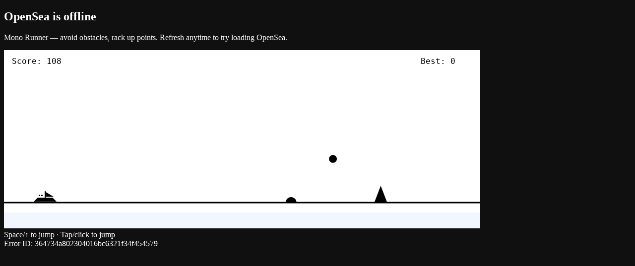

--- FILE ---
content_type: application/javascript; charset=utf-8
request_url: https://opensea.io/_next/static/chunks/67d78e9d6dd7678a.js?dpl=dpl_HPhKCbnGsDF5S1Cxv7sqnjYsAtKx
body_size: 3517
content:
(globalThis.TURBOPACK||(globalThis.TURBOPACK=[])).push(["object"==typeof document?document.currentScript:void 0,537295,e=>{"use strict";function t(e){let t=null==e?void 0:e.constructor;return e===("function"==typeof t?t.prototype:Object.prototype)}e.s(["isPrototype",()=>t])},3811,760430,389864,e=>{"use strict";function t(e){var t;return null!=e&&"function"!=typeof e&&Number.isSafeInteger(t=e.length)&&t>=0}function r(e){return ArrayBuffer.isView(e)&&!(e instanceof DataView)}function n(e){return r(e)}e.s(["isArrayLike",()=>t],3811),e.s(["isTypedArray",()=>n],389864),e.s(["isTypedArray",()=>r],760430)},351853,(e,t,r)=>{var n=0/0,o=/^\s+|\s+$/g,i=/^[-+]0x[0-9a-f]+$/i,c=/^0b[01]+$/i,u=/^0o[0-7]+$/i,a=parseInt,s=e.g&&e.g.Object===Object&&e.g,l="object"==typeof self&&self&&self.Object===Object&&self,f=s||l||Function("return this")(),d=Object.prototype.toString,y=Math.max,v=Math.min,g=function(){return f.Date.now()};function p(e){var t=typeof e;return!!e&&("object"==t||"function"==t)}function h(e){if("number"==typeof e)return e;if("symbol"==typeof(t=e)||t&&"object"==typeof t&&"[object Symbol]"==d.call(t))return n;if(p(e)){var t,r="function"==typeof e.valueOf?e.valueOf():e;e=p(r)?r+"":r}if("string"!=typeof e)return 0===e?e:+e;e=e.replace(o,"");var s=c.test(e);return s||u.test(e)?a(e.slice(2),s?2:8):i.test(e)?n:+e}t.exports=function(e,t,r){var n,o,i,c,u,a,s=0,l=!1,f=!1,d=!0;if("function"!=typeof e)throw TypeError("Expected a function");function w(t){var r=n,i=o;return n=o=void 0,s=t,c=e.apply(i,r)}function b(e){var r=e-a,n=e-s;return void 0===a||r>=t||r<0||f&&n>=i}function m(){var e,r,n,o=g();if(b(o))return S(o);u=setTimeout(m,(e=o-a,r=o-s,n=t-e,f?v(n,i-r):n))}function S(e){return(u=void 0,d&&n)?w(e):(n=o=void 0,c)}function O(){var e,r=g(),i=b(r);if(n=arguments,o=this,a=r,i){if(void 0===u)return s=e=a,u=setTimeout(m,t),l?w(e):c;if(f)return u=setTimeout(m,t),w(a)}return void 0===u&&(u=setTimeout(m,t)),c}return t=h(t)||0,p(r)&&(l=!!r.leading,i=(f="maxWait"in r)?y(h(r.maxWait)||0,t):i,d="trailing"in r?!!r.trailing:d),O.cancel=function(){void 0!==u&&clearTimeout(u),s=0,n=a=o=u=void 0},O.flush=function(){return void 0===u?c:S(g())},O}},230834,e=>{"use strict";e.s(["useClickAnyWhere",()=>i,"useDebounceCallback",()=>s,"useDebounceValue",()=>l,"useEventListener",()=>o,"useIsomorphicLayoutEffect",()=>n,"useLocalStorage",()=>a,"useScrollLock",()=>d,"useSessionStorage",()=>v,"useTimeout",()=>g]);var t=e.i(969498),r=e.i(351853),n="undefined"!=typeof window?t.useLayoutEffect:t.useEffect;function o(e,r,o,i){let c=(0,t.useRef)(r);n(()=>{c.current=r},[r]),(0,t.useEffect)(()=>{var t;let r=null!=(t=null==o?void 0:o.current)?t:window;if(!(r&&r.addEventListener))return;let n=e=>{c.current(e)};return r.addEventListener(e,n,i),()=>{r.removeEventListener(e,n,i)}},[e,o,i])}function i(e){o("click",t=>{e(t)})}function c(e){let r=(0,t.useRef)(()=>{throw Error("Cannot call an event handler while rendering.")});return n(()=>{r.current=e},[e]),(0,t.useCallback)(function(){for(var e,t=arguments.length,n=Array(t),o=0;o<t;o++)n[o]=arguments[o];return null==(e=r.current)?void 0:e.call(r,...n)},[r])}var u="undefined"==typeof window;function a(e,r){let n=arguments.length>2&&void 0!==arguments[2]?arguments[2]:{},{initializeWithValue:i=!0}=n,a=(0,t.useCallback)(e=>n.serializer?n.serializer(e):JSON.stringify(e),[n]),s=(0,t.useCallback)(e=>{let t;if(n.deserializer)return n.deserializer(e);if("undefined"===e)return;let o=r instanceof Function?r():r;try{t=JSON.parse(e)}catch(e){return console.error("Error parsing JSON:",e),o}return t},[n,r]),l=(0,t.useCallback)(()=>{let t=r instanceof Function?r():r;if(u)return t;try{let r=window.localStorage.getItem(e);return r?s(r):t}catch(r){return console.warn("Error reading localStorage key “".concat(e,"”:"),r),t}},[r,e,s]),[f,d]=(0,t.useState)(()=>i?l():r instanceof Function?r():r),y=c(t=>{u&&console.warn("Tried setting localStorage key “".concat(e,"” even though environment is not a client"));try{let r=t instanceof Function?t(l()):t;window.localStorage.setItem(e,a(r)),d(r),window.dispatchEvent(new StorageEvent("local-storage",{key:e}))}catch(t){console.warn("Error setting localStorage key “".concat(e,"”:"),t)}}),v=c(()=>{u&&console.warn("Tried removing localStorage key “".concat(e,"” even though environment is not a client"));let t=r instanceof Function?r():r;window.localStorage.removeItem(e),d(t),window.dispatchEvent(new StorageEvent("local-storage",{key:e}))});(0,t.useEffect)(()=>{d(l())},[e]);let g=(0,t.useCallback)(t=>{t.key&&t.key!==e||d(l())},[e,l]);return o("storage",g),o("local-storage",g),[f,y,v]}function s(e){let n=arguments.length>1&&void 0!==arguments[1]?arguments[1]:500,o=arguments.length>2?arguments[2]:void 0,i=(0,t.useRef)();var c=()=>{i.current&&i.current.cancel()};let u=(0,t.useRef)(c);u.current=c,(0,t.useEffect)(()=>()=>{u.current()},[]);let a=(0,t.useMemo)(()=>{let t=(0,r.default)(e,n,o),c=function(){for(var e=arguments.length,r=Array(e),n=0;n<e;n++)r[n]=arguments[n];return t(...r)};return c.cancel=()=>{t.cancel()},c.isPending=()=>!!i.current,c.flush=()=>t.flush(),c},[e,n,o]);return(0,t.useEffect)(()=>{i.current=(0,r.default)(e,n,o)},[e,n,o]),a}function l(e,r,n){var o;let i=null!=(o=null==n?void 0:n.equalityFn)?o:(e,t)=>e===t,c=e instanceof Function?e():e,[u,a]=(0,t.useState)(c),l=(0,t.useRef)(c),f=s(a,r,n);return i(l.current,c)||(f(c),l.current=c),[u,f]}var f="undefined"==typeof window;function d(){let e=arguments.length>0&&void 0!==arguments[0]?arguments[0]:{},{autoLock:r=!0,lockTarget:o,widthReflow:i=!0}=e,[c,u]=(0,t.useState)(!1),a=(0,t.useRef)(null),s=(0,t.useRef)(null),l=()=>{if(a.current){let{overflow:e,paddingRight:t}=a.current.style;if(s.current={overflow:e,paddingRight:t},i){let e=a.current===document.body?window.innerWidth:a.current.offsetWidth,t=parseInt(window.getComputedStyle(a.current).paddingRight,10)||0,r=e-a.current.scrollWidth;a.current.style.paddingRight="".concat(r+t,"px")}a.current.style.overflow="hidden",u(!0)}},d=()=>{a.current&&s.current&&(a.current.style.overflow=s.current.overflow,i&&(a.current.style.paddingRight=s.current.paddingRight)),u(!1)};return n(()=>{if(!f)return o&&(a.current="string"==typeof o?document.querySelector(o):o),a.current||(a.current=document.body),r&&l(),()=>{d()}},[r,o,i]),{isLocked:c,lock:l,unlock:d}}var y="undefined"==typeof window;function v(e,r){let n=arguments.length>2&&void 0!==arguments[2]?arguments[2]:{},{initializeWithValue:i=!0}=n,u=(0,t.useCallback)(e=>n.serializer?n.serializer(e):JSON.stringify(e),[n]),a=(0,t.useCallback)(e=>{let t;if(n.deserializer)return n.deserializer(e);if("undefined"===e)return;let o=r instanceof Function?r():r;try{t=JSON.parse(e)}catch(e){return console.error("Error parsing JSON:",e),o}return t},[n,r]),s=(0,t.useCallback)(()=>{let t=r instanceof Function?r():r;if(y)return t;try{let r=window.sessionStorage.getItem(e);return r?a(r):t}catch(r){return console.warn("Error reading sessionStorage key “".concat(e,"”:"),r),t}},[r,e,a]),[l,f]=(0,t.useState)(()=>i?s():r instanceof Function?r():r),d=c(t=>{y&&console.warn("Tried setting sessionStorage key “".concat(e,"” even though environment is not a client"));try{let r=t instanceof Function?t(s()):t;window.sessionStorage.setItem(e,u(r)),f(r),window.dispatchEvent(new StorageEvent("session-storage",{key:e}))}catch(t){console.warn("Error setting sessionStorage key “".concat(e,"”:"),t)}}),v=c(()=>{y&&console.warn("Tried removing sessionStorage key “".concat(e,"” even though environment is not a client"));let t=r instanceof Function?r():r;window.sessionStorage.removeItem(e),f(t),window.dispatchEvent(new StorageEvent("session-storage",{key:e}))});(0,t.useEffect)(()=>{f(s())},[e]);let g=(0,t.useCallback)(t=>{t.key&&t.key!==e||f(s())},[e,s]);return o("storage",g),o("session-storage",g),[l,d,v]}function g(e,r){let o=(0,t.useRef)(e);n(()=>{o.current=e},[e]),(0,t.useEffect)(()=>{if(!r&&0!==r)return;let e=setTimeout(()=>{o.current()},r);return()=>{clearTimeout(e)}},[r])}},244714,433172,62134,e=>{"use strict";e.s(["isEmpty",()=>u],244714);var t=e.i(928585);function r(e){return null==e?void 0===e?"[object Undefined]":"[object Null]":Object.prototype.toString.call(e)}function n(e){return null!==e&&"object"==typeof e&&"[object Arguments]"===r(e)}e.s(["isArguments",()=>n],62134),e.s(["getTag",()=>r],433172);var o=e.i(3811),i=e.i(389864),c=e.i(537295);function u(e){if(null==e)return!0;if((0,o.isArrayLike)(e))return("function"==typeof e.splice||"string"==typeof e||void 0!==t.Buffer&&!!t.Buffer.isBuffer(e)||!!(0,i.isTypedArray)(e)||!!n(e))&&0===e.length;if("object"==typeof e){if(e instanceof Map||e instanceof Set)return 0===e.size;let t=Object.keys(e);return(0,c.isPrototype)(e)?0===t.filter(e=>"constructor"!==e).length:0===t.length}return!0}},274878,e=>{"use strict";function t(e,t){let r={...e};for(let e=0;e<t.length;e++){let n=t[e];delete r[n]}return r}e.s(["omit",()=>t])},343106,e=>{"use strict";e.s(["UrqlProvider",()=>f,"useQuery",()=>v]);var t=e.i(223088),r=e.i(764410),n=e.i(969498),o=e.i(371683),i={"&":"\\u0026",">":"\\u003e","<":"\\u003c","\u2028":"\\u2028","\u2029":"\\u2029"},c=/[&><\u2028\u2029]/g,u=n.createContext(void 0),a=e=>{let{nonce:t,children:r}=e;var o=n.useRef();return"undefined"!=typeof window||o.current||(o.current=function(e){let{nonce:t}=e;var r={isInjecting:!1,operationValuesByKey:{},RehydrateScript(){if(r.isInjecting=!1,!Object.keys(r.operationValuesByKey).length)return n.createElement(n.Fragment);var e,o=(e={rehydrate:{...r.operationValuesByKey}},'(window[Symbol.for("urql_transport")] ??= []).push('.concat(JSON.stringify(e).replace(c,e=>i[e]),")"));return r.operationValuesByKey={},n.createElement("script",{key:s++,nonce:t,dangerouslySetInnerHTML:{__html:o}})}};return r}({nonce:t})),n.createElement(u.Provider,{value:o.current},r)},s=0,l=n.createContext(void 0);function f(e){let{children:r,ssr:o,client:i,nonce:c}=e;return n.createElement(t.Provider,{value:i},n.createElement(l.Provider,{value:o},n.createElement(a,{nonce:c},r)))}var d=Symbol.for("urql_transport");function y(e){var t=n.useContext(l),r=function(){var e=n.useContext(u),t=n.useContext(o.ServerInsertedHTMLContext);if("undefined"==typeof window)return t&&e&&!e.isInjecting&&(e.isInjecting=!0,t(()=>n.createElement(e.RehydrateScript,{}))),e}();if(!t)throw Error('Missing "UrqlProvider" component as a parent or did not pass in an "ssrExchange" to the Provider.');if("undefined"==typeof window){var i=t.extractData();if(r&&i[e]){var c=i[e],a={...c,extensions:c.extensions?JSON.parse(c.extensions):c.extensions,data:c.data?JSON.parse(c.data):c.data,error:c.error};r.operationValuesByKey[e]=a}}else{var s=(window[d]||[]).find(t=>t&&t.rehydrate&&t.rehydrate[e]);if(s){var f=s.rehydrate&&s.rehydrate[e];f&&(delete s.rehydrate[e],t.restoreData({[e]:{extensions:JSON.stringify(f.extensions),data:JSON.stringify(f.data),error:f.error}}),delete s.rehydrate[e])}}}function v(e){var n=(0,r.createRequest)(e.query,e.variables||{});y(n.key);var[o,i]=(0,t.useQuery)(e);return y(n.key),[o,i]}},449928,e=>{"use strict";function t(e){return null==e||"object"!=typeof e&&"function"!=typeof e}e.s(["isPrimitive",()=>t])},729359,e=>{"use strict";e.s(["clone",()=>n]);var t=e.i(449928),r=e.i(760430);function n(e){if((0,t.isPrimitive)(e))return e;if(Array.isArray(e)||(0,r.isTypedArray)(e)||e instanceof ArrayBuffer||"undefined"!=typeof SharedArrayBuffer&&e instanceof SharedArrayBuffer)return e.slice(0);let n=Object.getPrototypeOf(e),o=n.constructor;if(e instanceof Date||e instanceof Map||e instanceof Set)return new o(e);if(e instanceof RegExp){let t=new o(e);return t.lastIndex=e.lastIndex,t}if(e instanceof DataView)return new o(e.buffer.slice(0));if(e instanceof Error){let t=new o(e.message);return t.stack=e.stack,t.name=e.name,t.cause=e.cause,t}return"undefined"!=typeof File&&e instanceof File?new o([e],e.name,{type:e.type,lastModified:e.lastModified}):"object"==typeof e?Object.assign(Object.create(n),e):e}},355200,e=>{"use strict";function t(e){return"__proto__"===e}e.s(["isUnsafeProperty",()=>t])},16394,e=>{"use strict";function t(e){if(!e||"object"!=typeof e)return!1;let t=Object.getPrototypeOf(e);return(null===t||t===Object.prototype||null===Object.getPrototypeOf(t))&&"[object Object]"===Object.prototype.toString.call(e)}e.s(["isPlainObject",()=>t])},333799,e=>{"use strict";e.s(["useQuery",()=>d],333799);var t=e.i(590268),r=e.i(594445),n=e.i(343106),o=e.i(244714),i=e.i(274878),c=e.i(729359),u=e.i(355200),a=e.i(16394);function s(e,t,r){let n=Object.keys(t);for(let o=0;o<n.length;o++){let i=n[o];if((0,u.isUnsafeProperty)(i))continue;let c=t[i],l=e[i],f=r(l,c,i,e,t);void 0!==f?e[i]=f:Array.isArray(c)?Array.isArray(l)?e[i]=s(l,c,r):e[i]=s([],c,r):(0,a.isPlainObject)(c)?(0,a.isPlainObject)(l)?e[i]=s(l,c,r):e[i]=s({},c,r):(void 0===l||void 0!==c)&&(e[i]=c)}return e}function l(e,t){return s((0,c.clone)(e),t,function e(t,r){if(Array.isArray(r))if(Array.isArray(t))return s((0,c.clone)(t),r,e);else return s([],r,e);if((0,a.isPlainObject)(r))if((0,a.isPlainObject)(t))return s((0,c.clone)(t),r,e);else return s({},r,e)})}var f=e.i(292021);function d(e,c){let u,a,s=(0,t.c)(16),{throwOnError:d}=void 0===c?{}:c,y=(0,f.useOperationContext)(),v=(0,r.useIsHydrated)();e:{var g,p;let t,r,n;if(!(y||e.context)){u=void 0;break e}if("object"==typeof(null==y?void 0:y.fetchOptions)&&y.fetchOptions.headers&&"cookie"in y.fetchOptions.headers){let t;if(s[0]!==e.context||s[1]!==y){let r,n=(0,i.omit)(y,["fetchOptions","headers","cookie"]);if((0,o.isEmpty)(n)){u=e.context;break e}s[4]!==e.context?(r=null!=(g=e.context)?g:{},s[4]=e.context,s[5]=r):r=s[5],t=l(n,r),s[0]=e.context,s[1]=y,s[2]=t,s[3]=u}else t=s[2],u=s[3];u=t;break e}s[6]!==y?(t=null!=y?y:{},s[6]=y,s[7]=t):t=s[7],s[8]!==e.context?(r=null!=(p=e.context)?p:{},s[8]=e.context,s[9]=r):r=s[9],s[10]!==t||s[11]!==r?(n=l(t,r),s[10]=t,s[11]=r,s[12]=n):n=s[12],u=n}let h=u;s[13]!==e||s[14]!==h?(a={...e,context:h},s[13]=e,s[14]=h,s[15]=a):a=s[15];let w=(0,n.useQuery)(a),b=w[0].error;if(b&&(void 0===d||d)&&v&&!b.networkError)throw console.error("Error in useQuery: ",e.query,b),b;return w}}]);
!function(){try{var e="undefined"!=typeof window?window:"undefined"!=typeof global?global:"undefined"!=typeof globalThis?globalThis:"undefined"!=typeof self?self:{},n=(new e.Error).stack;n&&(e._sentryDebugIds=e._sentryDebugIds||{},e._sentryDebugIds[n]="f39606f0-c096-5647-ab8e-f18758234c58")}catch(e){}}();
//# debugId=f39606f0-c096-5647-ab8e-f18758234c58


--- FILE ---
content_type: application/javascript; charset=utf-8
request_url: https://opensea.io/_next/static/chunks/f02fda1bd1c63c6f.js?dpl=dpl_HPhKCbnGsDF5S1Cxv7sqnjYsAtKx
body_size: 7707
content:
(globalThis.TURBOPACK||(globalThis.TURBOPACK=[])).push(["object"==typeof document?document.currentScript:void 0,163301,e=>{"use strict";e.s(["useAddressesQueryParam",()=>n]);var l=e.i(590268),t=e.i(384873),a=e.i(649386);function i(e){return e?"all"===e?"all":e.length>0?e.join(","):null:null}function n(e){let n,r,s,o,c,d,u,m,h=(0,l.c)(21);h[0]!==e?(n=void 0===e?{}:e,h[0]=e,h[1]=n):n=h[1];let{shallow:f,defaultAddresses:g}=n,v=void 0===f||f;h[2]!==g?(r=void 0===g?[]:g,h[2]=g,h[3]=r):r=h[3];let p=r;h[4]!==v?(s=t.parseAsString.withOptions({shallow:v}),h[4]=v,h[5]=s):s=h[5];let[x,w]=(0,t.useQueryState)(a.QUERY_PARAM_KEYS.addresses,s);if(h[6]!==p||h[7]!==x){var b;o=null!=(b=function(e){if(!e)return;if("all"===e)return"all";let l=e.split(",").filter(Boolean);return l.length>0?l:void 0}(x))?b:p,h[6]=p,h[7]=x,h[8]=o}else o=h[8];let N=o;h[9]!==p||h[10]!==w||h[11]!==N?(c=async function(e){if("all"===e)return void await w("all");let l="all"===N?[]:null!=N?N:p,t=l.includes(e)?l.filter(l=>l!==e):[...l,e];if(0===t.length)return void await w("all");await w(i(t))},h[9]=p,h[10]=w,h[11]=N,h[12]=c):c=h[12];let C=c;h[13]!==w?(d=async function(e){await w(i(null!=e?e:void 0))},h[13]=w,h[14]=d):d=h[14];let y=d;return h[15]!==N?(u="all"===N?[]:N,h[15]=N,h[16]=u):u=h[16],h[17]!==C||h[18]!==y||h[19]!==u?(m={addresses:u,onSelectAddress:C,setAddresses:y},h[17]=C,h[18]=y,h[19]=u,h[20]=m):m=h[20],m}},532091,e=>{"use strict";e.s(["useSetAllItems",()=>i]);var l=e.i(590268),t=e.i(969498);e.i(500598);var a=e.i(207225);let i=e=>{let i,r,s=(0,l.c)(5),{items:o,setAllItems:c}=e,d=(0,a.useAddress)();s[0]!==d||s[1]!==o||s[2]!==c?(i=()=>{c(o.flatMap(n),d)},r=[o,c,d],s[0]=d,s[1]=o,s[2]=c,s[3]=i,s[4]=r):(i=s[3],r=s[4]),(0,t.useEffect)(i,r)};function n(e){return e?[e]:[]}},763093,e=>{"use strict";e.s(["useFormatStageDate",()=>n],763093);var l=e.i(590268);e.i(257620);var t=e.i(922364),a=e.i(594445),i=e.i(516467);let n=()=>{let e,n=(0,l.c)(3),r=(0,t.useDateTimeFormatter)(),s=(0,a.useIsHydrated)();return n[0]!==r||n[1]!==s?(e=e=>{var l;if(!(s&&e))return null;let t=new Date(e),a=(l=t,(0,i.toDate)(l,void 0).getFullYear()===new Date().getFullYear());return r(t,{display:"custom",month:"long",day:"numeric",hour:"numeric",minute:"numeric",year:a?void 0:"numeric",timeZoneName:"short"})},n[0]=r,n[1]=s,n[2]=e):e=n[2],e}},227360,e=>{"use strict";e.s(["Mail",()=>n]);var l=e.i(705378),t=e.i(590268),a=e.i(790621),i=e.i(437153);function n(e){let n,r,s,o,c,d,u,m,h=(0,t.c)(15);h[0]!==e?({size:s,fill:o,fillAttribute:c,className:n,...r}=e,h[0]=e,h[1]=n,h[2]=r,h[3]=s,h[4]=o,h[5]=c):(n=h[1],r=h[2],s=h[3],o=h[4],c=h[5]);let f=void 0===s?24:s,g=void 0===o?"current":o,v=void 0===c?"currentColor":c;return h[6]!==n||h[7]!==g?(d=(0,i.classNames)((0,a.fillVariants)({fill:g}),n),h[6]=n,h[7]=g,h[8]=d):d=h[8],h[9]===Symbol.for("react.memo_cache_sentinel")?(u=(0,l.jsx)("path",{d:"M160-160q-33 0-56.5-23.5T80-240v-480q0-33 23.5-56.5T160-800h640q33 0 56.5 23.5T880-720v480q0 33-23.5 56.5T800-160H160Zm320-280L160-640v400h640v-400L480-440Zm0-80 320-200H160l320 200ZM160-640v-80 480-400Z"}),h[9]=u):u=h[9],h[10]!==v||h[11]!==r||h[12]!==f||h[13]!==d?(m=(0,l.jsx)("svg",{"aria-label":"Mail",className:d,fill:v,height:f,role:"img",viewBox:"0 -960 960 960",width:f,xmlns:"http://www.w3.org/2000/svg",...r,children:u}),h[10]=v,h[11]=r,h[12]=f,h[13]=d,h[14]=m):m=h[14],m}},825822,e=>{"use strict";e.s(["parseISO",()=>i]);var l=e.i(511518),t=e.i(487122),a=e.i(516467);function i(e,i){var h;let f,g,v=()=>(0,t.constructFrom)(null==i?void 0:i.in,NaN),p=null!=(h=null==i?void 0:i.additionalDigits)?h:2,x=function(e){let l,t={},a=e.split(n.dateTimeDelimiter);if(a.length>2)return t;if(/:/.test(a[0])?l=a[0]:(t.date=a[0],l=a[1],n.timeZoneDelimiter.test(t.date)&&(t.date=e.split(n.timeZoneDelimiter)[0],l=e.substr(t.date.length,e.length))),l){let e=n.timezone.exec(l);e?(t.time=l.replace(e[1],""),t.timezone=e[1]):t.time=l}return t}(e);if(x.date){let e=function(e,l){let t=RegExp("^(?:(\\d{4}|[+-]\\d{"+(4+l)+"})|(\\d{2}|[+-]\\d{"+(2+l)+"})$)"),a=e.match(t);if(!a)return{year:NaN,restDateString:""};let i=a[1]?parseInt(a[1]):null,n=a[2]?parseInt(a[2]):null;return{year:null===n?i:100*n,restDateString:e.slice((a[1]||a[2]).length)}}(x.date,p);f=function(e,l){var t,a,i,n,s,o,d;if(null===l)return new Date(NaN);let h=e.match(r);if(!h)return new Date(NaN);let f=!!h[4],g=c(h[1]),v=c(h[2])-1,p=c(h[3]),x=c(h[4]),w=c(h[5])-1;if(f){return(t=x,a=w,t>=1&&t<=53&&a>=0&&a<=6)?function(e,l,t){let a=new Date(0);a.setUTCFullYear(e,0,4);let i=a.getUTCDay()||7;return a.setUTCDate(a.getUTCDate()+((l-1)*7+t+1-i)),a}(l,x,w):new Date(NaN)}{let e=new Date(0);return(i=l,n=v,s=p,n>=0&&n<=11&&s>=1&&s<=(u[n]||(m(i)?29:28))&&(o=l,(d=g)>=1&&d<=(m(o)?366:365)))?(e.setUTCFullYear(l,v,Math.max(g,p)),e):new Date(NaN)}}(e.restDateString,e.year)}if(!f||isNaN(+f))return v();let w=+f,b=0;if(x.time&&isNaN(b=function(e){var t,a,i;let n=e.match(s);if(!n)return NaN;let r=d(n[1]),o=d(n[2]),c=d(n[3]);return(t=r,a=o,i=c,24===t?0===a&&0===i:i>=0&&i<60&&a>=0&&a<60&&t>=0&&t<25)?r*l.millisecondsInHour+o*l.millisecondsInMinute+1e3*c:NaN}(x.time)))return v();if(x.timezone){if(isNaN(g=function(e){var t;if("Z"===e)return 0;let a=e.match(o);if(!a)return 0;let i="+"===a[1]?-1:1,n=parseInt(a[2]),r=a[3]&&parseInt(a[3])||0;return(t=r)>=0&&t<=59?i*(n*l.millisecondsInHour+r*l.millisecondsInMinute):NaN}(x.timezone)))return v()}else{let e=new Date(w+b),l=(0,a.toDate)(0,null==i?void 0:i.in);return l.setFullYear(e.getUTCFullYear(),e.getUTCMonth(),e.getUTCDate()),l.setHours(e.getUTCHours(),e.getUTCMinutes(),e.getUTCSeconds(),e.getUTCMilliseconds()),l}return(0,a.toDate)(w+b+g,null==i?void 0:i.in)}let n={dateTimeDelimiter:/[T ]/,timeZoneDelimiter:/[Z ]/i,timezone:/([Z+-].*)$/},r=/^-?(?:(\d{3})|(\d{2})(?:-?(\d{2}))?|W(\d{2})(?:-?(\d{1}))?|)$/,s=/^(\d{2}(?:[.,]\d*)?)(?::?(\d{2}(?:[.,]\d*)?))?(?::?(\d{2}(?:[.,]\d*)?))?$/,o=/^([+-])(\d{2})(?::?(\d{2}))?$/;function c(e){return e?parseInt(e):1}function d(e){return e&&parseFloat(e.replace(",","."))||0}let u=[31,null,31,30,31,30,31,31,30,31,30,31];function m(e){return e%400==0||e%4==0&&e%100!=0}},127156,e=>{"use strict";function l(e,l,t){let a=t?"/".concat(t):"";return l?"".concat(a,"/collection/").concat(e,"/").concat(l):"".concat(a,"/collection/").concat(e)}e.s(["getCollectionUrlBySlug",()=>l])},641749,e=>{"use strict";e.s(["useCollectionOffersFragment",()=>l]);let l=(0,e.i(528198).graphql)("\n  fragment useCollectionOffers on CollectionResult {\n    __typename\n    ... on Collection {\n      slug\n      flags {\n        isOffersEnabled\n      }\n      traitOffersEnabled\n      chain {\n        identifier\n        arch\n      }\n    }\n  }\n")},700625,e=>{"use strict";e.s(["CollectionItemsMakeOfferButtonFragment",()=>a]);var l=e.i(528198),t=e.i(641749);let a=(0,l.graphql)("\n    fragment CollectionItemsMakeOfferButton on Collection {\n      traitOffersEnabled\n      ...useCollectionOffers\n    }\n  ",[t.useCollectionOffersFragment])},419360,e=>{"use strict";e.s(["UPDATE_COLLECTION_MUTATION",()=>n,"useCollectionImageUpload",()=>s]);var l=e.i(528198),t=e.i(223088),a=e.i(969498),i=e.i(199800);let n=(0,l.graphql)("\n  mutation StudioEditCollectionDetailsImagesMutation(\n    $slug: String!\n    $input: ModifyCollectionInput!\n  ) {\n    modifyCollection(slug: $slug, input: $input) {\n      success\n      error {\n        ... on UnknownModifyCollectionError {\n          message\n        }\n      }\n    }\n  }\n"),r=(0,l.graphql)("\n  mutation UseCollectionImageUpload(\n    $collectionSlug: String!\n    $imageType: ImageType!\n  ) {\n    uploadCollectionImage(\n      collectionSlug: $collectionSlug\n      imageType: $imageType\n    ) {\n      url\n      method\n      fields\n      token\n    }\n  }\n");function s(e,l){let[n,s]=(0,t.useMutation)(r),[o,c]=(0,a.useState)(!1);return{upload:async function(t){c(!0);try{let{data:a,error:n}=await s({collectionSlug:e,imageType:l});if(n)throw n;if(null==a?void 0:a.uploadCollectionImage)return await (0,i.uploadFile)(a.uploadCollectionImage,t);throw Error("Failed to upload file")}finally{c(!1)}},isUploading:o}}},46264,e=>{"use strict";e.s(["HeroBannerMedia",()=>u]);var l=e.i(705378),t=e.i(590268),a=e.i(437153),i=e.i(471966),n=e.i(165102),r=e.i(940669),s=e.i(989949);let o=(0,a.classNames)("transition-[opacity] duration-1000 ease-out-quint"),c=(0,a.classNames)("absolute inset-0",o),d=(0,i.tv)({base:(0,a.classNames)(c,"top-0 size-full overflow-hidden"),variants:{headerView:{full:"opacity-100",compact:"h-[calc(theme(spacing.sm-top-nav)+theme(spacing.hero-header-compact))] opacity-0 lg:h-[calc(theme(spacing.lg-top-nav)+theme(spacing.hero-header-compact))]"},blur:{true:"-translate-y-5 invisible scale-110 opacity-20 blur-xl dark:visible"}}});function u(e){let i,u,m,h,f,g=(0,t.c)(19),{blur:v,headerView:p,className:x,mediaUrl:w,fallbackImageUrl:b,mediaFormat:N}=e,C=(0,n.useIsLessThanLg)();g[0]!==v||g[1]!==x||g[2]!==p?(i=(0,a.classNames)(d({headerView:p,blur:v}),x),g[0]=v,g[1]=x,g[2]=p,g[3]=i):i=g[3];let y="full"!==p;g[4]!==p?(u=(0,l.jsx)(s.HeroBannerMediaGradientOverlay,{headerView:p}),g[4]=p,g[5]=u):u=g[5];let j=C?2e3:3e3;return g[6]!==b||g[7]!==N||g[8]!==w||g[9]!==y||g[10]!==u||g[11]!==j?(m=(0,l.jsx)(r.BannerMedia,{className:"inset-0",disableVideo:y,fallback:b,format:N,overlay:u,priority:!0,url:w,width:j}),g[6]=b,g[7]=N,g[8]=w,g[9]=y,g[10]=u,g[11]=j,g[12]=m):m=g[12],g[13]!==v?(h=v?(0,l.jsx)("div",{className:(0,a.classNames)(c,o,"backdrop-blur-3xl")}):null,g[13]=v,g[14]=h):h=g[14],g[15]!==i||g[16]!==m||g[17]!==h?(f=(0,l.jsxs)("div",{className:i,children:[m,h]}),g[15]=i,g[16]=m,g[17]=h,g[18]=f):f=g[18],f}},951222,262545,944252,279370,e=>{"use strict";e.s(["HeroHeaderLayout",()=>b],951222);var l=e.i(705378),t=e.i(590268),a=e.i(437153),i=e.i(165102);e.s(["CollectionLayoutProvider",()=>o,"useCollectionLayout",()=>c],262545);var n=e.i(224222),r=e.i(969498);let s=(0,r.createContext)({avatarRef:null,setAvatarRef:()=>void 0,isPreview:!1});function o(e){let a,i,r=(0,t.c)(7),{children:o,isPreview:c}=e,d=void 0!==c&&c,[u,m]=(0,n.useCallbackRef)();r[0]!==u||r[1]!==d||r[2]!==m?(a={avatarRef:u,setAvatarRef:m,isPreview:d},r[0]=u,r[1]=d,r[2]=m,r[3]=a):a=r[3];let h=a;return r[4]!==o||r[5]!==h?(i=(0,l.jsx)(s.Provider,{value:h,children:o}),r[4]=o,r[5]=h,r[6]=i):i=r[6],i}function c(){return(0,r.useContext)(s)}var d=e.i(501811);e.s(["fixedHeroHeaderViewVariants",()=>f,"headerViewCompactVariants",()=>g,"heroHeaderScrollOffsetVariants",()=>h],944252);var u=e.i(471966);let m=(0,u.tv)({base:"",variants:{headerView:{full:"",compact:"top-sm-top-nav lg:top-lg-top-nav lg:h-hero-header-compact"},isCollectionBanner:{true:"",false:""}},compoundVariants:[{headerView:"full",isCollectionBanner:!1,class:"aspect-12/11 md:aspect-16/9 lg:aspect-8/3 xl:aspect-4/1 xl:max-h-[466px] xl:min-w-full"},{headerView:"full",isCollectionBanner:!0,class:"aspect-16/9 md:aspect-16/9 lg:aspect-8/3 xl:h-[min(670px,_100vh_-_270px)] xl:min-w-full"}]}),h=(0,u.tv)({base:"-mt-sm-top-nav lg:-mt-lg-top-nav pointer-events-none opacity-0",variants:{headerView:{full:(0,d.fullBleedVariants)(),compact:"h-[calc(theme(spacing.sm-top-nav)+theme(spacing.hero-header-compact))] lg:h-[calc(theme(spacing.lg-top-nav)+theme(spacing.hero-header-compact))]"},isCollectionBanner:{true:"",false:""}},compoundVariants:[{headerView:"full",isCollectionBanner:!1,class:m({headerView:"full",isCollectionBanner:!1})},{headerView:"full",isCollectionBanner:!0,class:m({headerView:"full",isCollectionBanner:!0})}]}),f=(0,u.tv)({extend:m,base:"pointer-events-auto absolute right-0 flex w-full"}),g=(0,u.tv)({slots:{container:"flex w-full items-end",content:"flex w-full min-w-0 flex-col lg:flex-row lg:justify-between lg:gap-4"}});e.s(["HeroHeaderProvider",()=>p,"useHeroHeader",()=>x],279370);let v=(0,r.createContext)({});function p(e){let a,i,n=(0,t.c)(5),{children:s}=e,[o,c]=(0,r.useState)();n[0]!==o?(a={container:o,setContainer:c},n[0]=o,n[1]=a):a=n[1];let d=a;return n[2]!==s||n[3]!==d?(i=(0,l.jsx)(v.Provider,{value:d,children:s}),n[2]=s,n[3]=d,n[4]=i):i=n[4],i}function x(){return(0,r.useContext)(v)}function w(e){let i,n,r,s,o,u,m,g,v,p,w,b=(0,t.c)(30),{headerView:N,headerViewScrollLocked:C,media:y,mediaClassName:j,children:T,backgroundChildren:H,isCollectionBanner:V}=e,M=void 0!==V&&V,{setContainer:S}=x(),{isPreview:_}=c();b[0]!==N||b[1]!==M||b[2]!==_?(i=(0,a.classNames)(f({headerView:N,isCollectionBanner:M}),"z-hero-header-content","compact"===N?_?"lg:fixed lg:right-0 lg:left-0 lg:w-full":"lg:fixed lg:right-scroll-bar-size lg:left-side-nav lg:w-[calc(100%-theme(spacing.side-nav)-theme(spacing.scroll-bar-size))]":"absolute"),b[0]=N,b[1]=M,b[2]=_,b[3]=i):i=b[3],b[4]!==T||b[5]!==i?(n=(0,l.jsx)("div",{className:i,children:T}),b[4]=T,b[5]=i,b[6]=n):n=b[6],b[7]!==M||b[8]!==j?(r=(0,a.classNames)(f({headerView:"full",isCollectionBanner:M}),"pointer-events-none top-0 z-hero-header-banner-media overflow-hidden",j),b[7]=M,b[8]=j,b[9]=r):r=b[9],b[10]!==y||b[11]!==r?(s=(0,l.jsx)("div",{className:r,children:y}),b[10]=y,b[11]=r,b[12]=s):s=b[12],b[13]===Symbol.for("react.memo_cache_sentinel")?(o=(0,a.classNames)("pointer-events-none fixed inset-0 z-hero-header-background hidden w-full bg-bg-app lg:block","h-[calc(theme(spacing.sm-top-nav)+theme(spacing.hero-header-compact))]","lg:h-[calc(theme(spacing.lg-top-nav)+theme(spacing.hero-header-compact))]"),b[13]=o):o=b[13],b[14]!==H?(u=(0,l.jsx)("div",{className:o,children:H}),b[14]=H,b[15]=u):u=b[15];let B=C?N:"full";return b[16]!==M||b[17]!==B?(m=h({headerView:B,isCollectionBanner:M}),b[16]=M,b[17]=B,b[18]=m):m=b[18],b[19]!==m?(g=(0,l.jsx)("div",{className:m}),b[19]=m,b[20]=g):g=b[20],b[21]===Symbol.for("react.memo_cache_sentinel")?(v=(0,a.classNames)((0,d.fullBleedVariants)(),"dark md:-mt-4 bg-bg-app pb-1 md:pb-4 lg:hidden"),b[21]=v):v=b[21],b[22]!==S?(p=(0,l.jsx)("div",{className:v,children:(0,l.jsx)("div",{className:"mx-4 md:mx-6",ref:S})}),b[22]=S,b[23]=p):p=b[23],b[24]!==g||b[25]!==p||b[26]!==n||b[27]!==s||b[28]!==u?(w=(0,l.jsxs)("div",{children:[n,s,u,g,p]}),b[24]=g,b[25]=p,b[26]=n,b[27]=s,b[28]=u,b[29]=w):w=b[29],w}function b(e){let a,n,r,s=(0,t.c)(7);return s[0]!==e?(a=(0,l.jsx)(i.Media,{greaterThanOrEqual:"lg",children:(0,l.jsx)(w,{...e})}),s[0]=e,s[1]=a):a=s[1],s[2]!==e?(n=(0,l.jsx)(i.Media,{lessThan:"lg",children:(0,l.jsx)(w,{...e,headerView:"full"})}),s[2]=e,s[3]=n):n=s[3],s[4]!==a||s[5]!==n?(r=(0,l.jsxs)(l.Fragment,{children:[a,n]}),s[4]=a,s[5]=n,s[6]=r):r=s[6],r}},25352,644630,809444,514308,e=>{"use strict";e.s(["HeroHeader",()=>c],25352);var l=e.i(705378),t=e.i(590268),a=e.i(437153),i=e.i(165102),n=e.i(46264),r=e.i(951222),s=e.i(279370),o=e.i(938655);function c(e){let c,d,u,m,h,f,g,v,p,x,w,b,N,C,y,j=(0,t.c)(38);j[0]!==e?({fallbackImageUrl:d,mediaUrl:h,children:c,isCollectionBanner:u,mediaFormat:m,ref:f,...g}=e,j[0]=e,j[1]=c,j[2]=d,j[3]=u,j[4]=m,j[5]=h,j[6]=f,j[7]=g):(c=j[1],d=j[2],u=j[3],m=j[4],h=j[5],f=j[6],g=j[7]);let{headerView:T,headerViewScrollLocked:H}=(0,o.useHeroHeaderView)(),V=(0,i.useIsLessThanLg)()&&"dark -mx-4 bg-bg-app px-4";j[8]!==V?(v=(0,a.classNames)(V),j[8]=V,j[9]=v):v=j[9],j[10]!==d||j[11]!==T||j[12]!==m||j[13]!==h?(p=(0,l.jsx)(n.HeroBannerMedia,{className:"z-10",fallbackImageUrl:d,headerView:T,mediaFormat:m,mediaUrl:h}),j[10]=d,j[11]=T,j[12]=m,j[13]=h,j[14]=p):p=j[14];let M="compact"===T?"opacity-20":"opacity-0";return j[15]!==M?(x=(0,a.classNames)("fixed top-0 z-0",M),j[15]=M,j[16]=x):x=j[16],j[17]!==d||j[18]!==m||j[19]!==h||j[20]!==x?(w=(0,l.jsx)(n.HeroBannerMedia,{blur:!0,className:x,fallbackImageUrl:d,headerView:"compact",mediaFormat:m,mediaUrl:h}),j[17]=d,j[18]=m,j[19]=h,j[20]=x,j[21]=w):w=j[21],j[22]!==p||j[23]!==w?(b=(0,l.jsxs)(l.Fragment,{children:[p,w]}),j[22]=p,j[23]=w,j[24]=b):b=j[24],j[25]!==c||j[26]!==T||j[27]!==H||j[28]!==u||j[29]!==b?(N=(0,l.jsx)(r.HeroHeaderLayout,{headerView:T,headerViewScrollLocked:H,isCollectionBanner:u,media:b,children:c}),j[25]=c,j[26]=T,j[27]=H,j[28]=u,j[29]=b,j[30]=N):N=j[30],j[31]!==f||j[32]!==N?(C=(0,l.jsx)("div",{ref:f,children:N}),j[31]=f,j[32]=N,j[33]=C):C=j[33],j[34]!==g||j[35]!==v||j[36]!==C?(y=(0,l.jsx)(s.HeroHeaderProvider,{children:(0,l.jsx)("div",{className:v,id:"hero-header",...g,children:C})}),j[34]=g,j[35]=v,j[36]=C,j[37]=y):y=j[37],y}e.s(["HeroHeaderCompactLayout",()=>g],809444);var d=e.i(953756),u=e.i(965523),m=e.i(999258),h=e.i(944252);e.s(["headerViewOverflowClassNames",()=>f],644630);let f=(0,a.classNames)("lg:pl-8 lg:[mask-image:linear-gradient(to_right,transparent,black_theme(spacing.8))]");function g(e){let n,r,s,o,c,g,v,p,x,w=(0,t.c)(15),{info:b,metadataChips:N,stats:C}=e;if(w[0]===Symbol.for("react.memo_cache_sentinel")){let{container:e,content:l}=(0,h.headerViewCompactVariants)();n=d.Container,s=e(),r=l(),w[0]=n,w[1]=r,w[2]=s}else n=w[0],r=w[1],s=w[2];return w[3]!==b?(o=(0,l.jsx)(u.FlexColumn,{className:"3xl:max-w-[40%] lg:max-w-[50%] lg:grow 2xl:max-w-[40%]",children:b}),w[3]=b,w[4]=o):o=w[4],w[5]===Symbol.for("react.memo_cache_sentinel")?(c=(0,a.classNames)("flex min-w-0 flex-col overflow-x-visible lg:flex-row lg:justify-end",f),w[5]=c):c=w[5],w[6]!==N?(g=(0,l.jsx)(i.Media,{lessThan:"md",children:N}),w[6]=N,w[7]=g):g=w[7],w[8]===Symbol.for("react.memo_cache_sentinel")?(v=(0,l.jsx)(i.Media,{lessThan:"lg",children:(0,l.jsx)(m.Separator,{className:"my-4"})}),w[8]=v):v=w[8],w[9]!==C||w[10]!==g?(p=(0,l.jsxs)("div",{className:c,children:[g,v,C]}),w[9]=C,w[10]=g,w[11]=p):p=w[11],w[12]!==o||w[13]!==p?(x=(0,l.jsx)(n,{className:s,children:(0,l.jsxs)("div",{className:r,children:[o,p]})}),w[12]=o,w[13]=p,w[14]=x):x=w[14],x}e.s(["HeroHeaderViewToggle",()=>b],514308);var v=e.i(502732),p=e.i(790621);let x=e=>{let i,n,r,s,o,c,d,u,m=(0,t.c)(15);m[0]!==e?({size:r,fill:s,fillAttribute:o,className:i,...n}=e,m[0]=e,m[1]=i,m[2]=n,m[3]=r,m[4]=s,m[5]=o):(i=m[1],n=m[2],r=m[3],s=m[4],o=m[5]);let h=void 0===r?24:r,f=void 0===s?"current":s,g=void 0===o?"currentColor":o;return m[6]!==i||m[7]!==f?(c=(0,a.classNames)((0,p.fillVariants)({fill:f}),i),m[6]=i,m[7]=f,m[8]=c):c=m[8],m[9]===Symbol.for("react.memo_cache_sentinel")?(d=(0,l.jsx)("path",{d:"M440-440v240h-80v-160H200v-80h240Zm160-320v160h160v80H520v-240h80Z"}),m[9]=d):d=m[9],m[10]!==g||m[11]!==n||m[12]!==h||m[13]!==c?(u=(0,l.jsx)("svg",{"aria-label":"Collapse Content",className:c,fill:g,height:h,role:"img",viewBox:"0 -960 960 960",width:h,xmlns:"http://www.w3.org/2000/svg",...n,children:d}),m[10]=g,m[11]=n,m[12]=h,m[13]=c,m[14]=u):u=m[14],u},w=e=>{let i,n,r,s,o,c,d,u,m=(0,t.c)(15);m[0]!==e?({size:r,fill:s,fillAttribute:o,className:i,...n}=e,m[0]=e,m[1]=i,m[2]=n,m[3]=r,m[4]=s,m[5]=o):(i=m[1],n=m[2],r=m[3],s=m[4],o=m[5]);let h=void 0===r?24:r,f=void 0===s?"current":s,g=void 0===o?"currentColor":o;return m[6]!==i||m[7]!==f?(c=(0,a.classNames)((0,p.fillVariants)({fill:f}),i),m[6]=i,m[7]=f,m[8]=c):c=m[8],m[9]===Symbol.for("react.memo_cache_sentinel")?(d=(0,l.jsx)("path",{d:"M200-200v-240h80v160h160v80H200Zm480-320v-160H520v-80h240v240h-80Z"}),m[9]=d):d=m[9],m[10]!==g||m[11]!==n||m[12]!==h||m[13]!==c?(u=(0,l.jsx)("svg",{"aria-label":"Expand Content",className:c,fill:g,height:h,role:"img",viewBox:"0 -960 960 960",width:h,xmlns:"http://www.w3.org/2000/svg",...n,children:d}),m[10]=g,m[11]=n,m[12]=h,m[13]=c,m[14]=u):u=m[14],u};function b(){let e,a,n=(0,t.c)(6),{headerView:r,setHeaderView:s}=(0,o.useHeroHeaderView)(),c="full"===r?x:w;return n[0]!==r||n[1]!==s?(e=()=>{s("full"===r?"compact":"full")},n[0]=r,n[1]=s,n[2]=e):e=n[2],n[3]!==c||n[4]!==e?(a=(0,l.jsx)(i.Media,{greaterThanOrEqual:"lg",children:(0,l.jsx)(v.Button,{icon:c,onClick:e,size:"sm",variant:"secondary-transparent"})}),n[3]=c,n[4]=e,n[5]=a):a=n[5],a}},154971,e=>{"use strict";e.s(["headerViewFullVariants",()=>l]);let l=(0,e.i(471966).tv)({slots:{container:"z-[1] flex w-full items-end",content:"flex w-full min-w-0 flex-col pb-4 lg:grid lg:grid-cols-[1fr_auto] lg:items-end lg:justify-between xl:gap-4 xl:pb-5"}})},804635,e=>{"use strict";e.s(["HeroHeaderFullLayout",()=>m]);var l=e.i(705378),t=e.i(590268),a=e.i(953756),i=e.i(437153),n=e.i(965523),r=e.i(165102),s=e.i(495606),o=e.i(999258),c=e.i(279370),d=e.i(154971),u=e.i(644630);function m(e){let m,h,f,g,v,p,x,w,b,N,C=(0,t.c)(28),{info:y,description:j,stats:T,metadataChips:H,showMetadataChipsOnLarge:V,className:M}=e,{container:S,content:_}=(0,d.headerViewFullVariants)(),{container:B}=(0,c.useHeroHeader)(),D=a.Container,F=(0,i.classNames)(S(),M),I=_(),O=void 0===V||V?H:null;return C[0]!==j||C[1]!==O?(m=(0,l.jsxs)(r.Media,{greaterThanOrEqual:"lg",children:[O,j]}),C[0]=j,C[1]=O,C[2]=m):m=C[2],C[3]!==y||C[4]!==m?(h=(0,l.jsxs)(n.FlexColumn,{className:"lg:grow",children:[y,m]}),C[3]=y,C[4]=m,C[5]=h):h=C[5],C[6]===Symbol.for("react.memo_cache_sentinel")?(f=(0,i.classNames)("mt-4 flex min-w-0 flex-col overflow-x-visible md:mt-0 lg:flex-row lg:justify-end",u.headerViewOverflowClassNames),C[6]=f):f=C[6],C[7]!==T?(g=(0,l.jsx)(r.Media,{greaterThanOrEqual:"lg",children:(0,l.jsx)("div",{className:f,children:(0,l.jsx)("div",{className:"mt-6 gap-3",children:T})})}),C[7]=T,C[8]=g):g=C[8],C[9]!==H?(v=(0,l.jsx)(r.Media,{lessThan:"md",children:H}),C[9]=H,C[10]=v):v=C[10],C[11]===Symbol.for("react.memo_cache_sentinel")?(p=(0,l.jsx)(o.Separator,{className:"my-4"}),C[11]=p):p=C[11],C[12]!==j||C[13]!==T||C[14]!==v?(x=(0,l.jsxs)(r.Media,{lessThan:"lg",children:[v,j,p,T]}),C[12]=j,C[13]=T,C[14]=v,C[15]=x):x=C[15],C[16]!==B||C[17]!==x?(w=(0,l.jsx)(s.Portal,{container:B,children:x}),C[16]=B,C[17]=x,C[18]=w):w=C[18],C[19]!==w||C[20]!==I||C[21]!==h||C[22]!==g?(b=(0,l.jsxs)("div",{className:I,children:[h,g,w]}),C[19]=w,C[20]=I,C[21]=h,C[22]=g,C[23]=b):b=C[23],C[24]!==D||C[25]!==b||C[26]!==F?(N=(0,l.jsx)(D,{className:F,children:b}),C[24]=D,C[25]=b,C[26]=F,C[27]=N):N=C[27],N}},714470,e=>{"use strict";e.s(["useFlowEventHandlers",()=>i]);var l=e.i(590268),t=e.i(969498),a=e.i(600148);function i(e){let i,n,r,s,o=(0,l.c)(16);o[0]!==e?(i=void 0===e?{}:e,o[0]=e,o[1]=i):i=o[1];let{onEnd:c,onStart:d,onComplete:u,onCompleteSuccess:m,onCompletePartialSuccess:h,onCompleteFailed:f,onError:g,onActionAttempt:v,onActionSuccess:p,onActionError:x,options:w}=i;return o[2]!==v||o[3]!==x||o[4]!==p||o[5]!==u||o[6]!==f||o[7]!==h||o[8]!==m||o[9]!==c||o[10]!==g||o[11]!==d||o[12]!==w?(n=()=>{if(c||d||u||m||h||f||g||v||p||x)return a.FlowCallbackActions.addCallbacks({onEnd:c,onStart:d,onComplete:u,onCompleteSuccess:m,onCompletePartialSuccess:h,onCompleteFailed:f,onError:g,onActionAttempt:v,onActionSuccess:p,onActionError:x,options:w})},r=[c,d,u,m,h,f,g,v,p,x,w],o[2]=v,o[3]=x,o[4]=p,o[5]=u,o[6]=f,o[7]=h,o[8]=m,o[9]=c,o[10]=g,o[11]=d,o[12]=w,o[13]=n,o[14]=r):(n=o[13],r=o[14]),(0,t.useEffect)(n,r),o[15]===Symbol.for("react.memo_cache_sentinel")?(s={addFlowEventHandler:a.FlowCallbackActions.addCallbacks},o[15]=s):s=o[15],s}},398896,e=>{"use strict";e.s(["ItemSelectionActionBar",()=>s]);var l=e.i(705378),t=e.i(590268),a=e.i(953756),i=e.i(437153),n=e.i(39771),r=e.i(347625);function s(e){let s,o,c,d=(0,t.c)(7),{children:u,className:m}=e;return d[0]!==m?(s=(0,i.classNames)("right-scroll-bar-size left-0 z-action-bar h-bottom-action-bar w-full border-border-1 border-t bg-bg-primary","scrollbar-hidden overflow-y-auto","lg:left-side-nav lg:w-[calc(100%_-_theme(spacing.side-nav)-theme(spacing.scroll-bar-size))]",(0,r.bottomFixedVariants)(),m),d[0]=m,d[1]=s):s=d[1],d[2]!==u?(o=(0,l.jsx)(a.Container,{className:"flex items-center",children:u}),d[2]=u,d[3]=o):o=d[3],d[4]!==s||d[5]!==o?(c=(0,l.jsx)("div",{className:"h-bottom-action-bar",children:(0,l.jsx)(n.FlexCenter,{className:s,"data-testid":"bottom-action-bar",children:o})}),d[4]=s,d[5]=o,d[6]=c):c=d[6],c}},749001,e=>{"use strict";e.s(["AcceptOfferButton",()=>c]);var l=e.i(705378),t=e.i(590268),a=e.i(47667),i=e.i(502732),n=e.i(967593),r=e.i(861316),s=e.i(227116);e.i(500598);var o=e.i(207225);function c(e){let c,d,u,m,h,f,g,v,p,x,w,b,N=(0,t.c)(24);N[0]!==e?({makerAddress:u,pricePerItem:h,disabledReason:d,disabled:c,onAccept:m,display:g,size:v,...f}=e,N[0]=e,N[1]=c,N[2]=d,N[3]=u,N[4]=m,N[5]=h,N[6]=f,N[7]=g,N[8]=v):(c=N[1],d=N[2],u=N[3],m=N[4],h=N[5],f=N[6],g=N[7],v=N[8]);let C=void 0===g?"standard":g,y=void 0===v?"xs":v,j=(0,o.useAddress)(),T=(0,s.useIsOwnProfileAddress)();N[9]!==C||N[10]!==h?(p=(0,l.jsx)(a.TokenPrice,{display:C,price:h}),N[9]=C,N[10]=h,N[11]=p):p=N[11];let H=p;if((0,r.isAddressEqual)(u,j)||!T)return H;let V=!c;return N[12]!==m?(x=e=>{e.preventDefault(),e.stopPropagation(),m(e)},N[12]=m,N[13]=x):x=N[13],N[14]!==c||N[15]!==f||N[16]!==y||N[17]!==x||N[18]!==H?(w=(0,l.jsx)("span",{className:"max-w-full",children:(0,l.jsx)(i.Button,{className:"max-w-full font-normal",disabled:c,onClick:x,size:y,variant:"secondary",...f,children:H})}),N[14]=c,N[15]=f,N[16]=y,N[17]=x,N[18]=H,N[19]=w):w=N[19],N[20]!==d||N[21]!==V||N[22]!==w?(b=(0,l.jsx)(n.Tooltip,{content:d,disabled:V,children:w}),N[20]=d,N[21]=V,N[22]=w,N[23]=b):b=N[23],b}}]);
!function(){try{var e="undefined"!=typeof window?window:"undefined"!=typeof global?global:"undefined"!=typeof globalThis?globalThis:"undefined"!=typeof self?self:{},n=(new e.Error).stack;n&&(e._sentryDebugIds=e._sentryDebugIds||{},e._sentryDebugIds[n]="e1d65ff7-e761-509f-be62-43d8e2ba0805")}catch(e){}}();
//# debugId=e1d65ff7-e761-509f-be62-43d8e2ba0805


--- FILE ---
content_type: application/javascript; charset=utf-8
request_url: https://opensea.io/_next/static/chunks/9cbb42b331ba946c.js?dpl=dpl_HPhKCbnGsDF5S1Cxv7sqnjYsAtKx
body_size: 12465
content:
(globalThis.TURBOPACK||(globalThis.TURBOPACK=[])).push(["object"==typeof document?document.currentScript:void 0,601687,e=>{"use strict";e.s(["ACTIVITY_FEED_TABLE_VIEW_COOKIE_NAME",()=>i,"COLLECTION_ACTIVITY_FEED_TABLE_VIEW_COOKIE_NAME",()=>t,"PROFILE_ACTIVITY_FEED_TABLE_VIEW_COOKIE_NAME",()=>l,"getDefaultActivityFeedTableView",()=>n,"parseActivityFeedTableView",()=>s]);let i="activityFeedTableView",t="collectionActivityFeedTableView",l="profileActivityFeedTableView",a={table:"table",tableCompact:"tableCompact"},n=e=>"collector"===e?a.table:a.tableCompact;function s(e,i){return e&&e in a?e:n(i)}Object.values(a)},441795,e=>{"use strict";e.s(["ActivityFeedTableViewProvider",()=>u,"useActivityFeedTableView",()=>m]);var i=e.i(705378),t=e.i(590268),l=e.i(601687),a=e.i(976644),n=e.i(669058),s=e.i(35720),r=e.i(969498),o=e.i(241119);let c={activity:l.ACTIVITY_FEED_TABLE_VIEW_COOKIE_NAME,tokenActivity:l.ACTIVITY_FEED_TABLE_VIEW_COOKIE_NAME,collection:l.COLLECTION_ACTIVITY_FEED_TABLE_VIEW_COOKIE_NAME,profile:l.PROFILE_ACTIVITY_FEED_TABLE_VIEW_COOKIE_NAME},d=(0,r.createContext)({tableView:"table",setTableView:()=>void 0,size:"md"});function u(e){let r,u,m,v,x=(0,t.c)(12),{children:T,tableView:y,page:h}=e,{persona:f}=(0,a.usePersona)(),p=c[void 0===h?"activity":h],[A,C]=(0,n.useCookie)(p),j=null!=A?A:y,N="table"===j?"lg":"md";x[0]!==C?(r=function(e){C(e,{expires:o.LONG_LASTING_COOKIE_EXPIRATION})},x[0]=C,x[1]=r):r=x[1];let g=r;x[2]!==f||x[3]!==g?(u=()=>{g((0,l.getDefaultActivityFeedTableView)(f))},x[2]=f,x[3]=g,x[4]=u):u=x[4],(0,s.useOnChange)(f,u),x[5]!==j||x[6]!==g||x[7]!==N?(m={tableView:j,setTableView:g,size:N},x[5]=j,x[6]=g,x[7]=N,x[8]=m):m=x[8];let b=m;return x[9]!==T||x[10]!==b?(v=(0,i.jsx)(d.Provider,{value:b,children:T}),x[9]=T,x[10]=b,x[11]=v):v=x[11],v}let m=()=>(0,r.useContext)(d)},662030,e=>{"use strict";e.s(["ActivityFeedTableViewToggle",()=>m]);var i=e.i(705378),t=e.i(590268),l=e.i(502732),a=e.i(165102),n=e.i(339694),s=e.i(967593),r=e.i(447432),o=e.i(12331),c=e.i(940704),d=e.i(441795);let u=[{tableView:"table",icon:r.TableRows},{tableView:"tableCompact",icon:o.TableRowsNarrow}];function m(){let e,m,v,x,T,y,h,f,p,A,C,j=(0,t.c)(26),{tableView:N,setTableView:g}=(0,d.useActivityFeedTableView)(),b=(0,c.useTranslations)("ActivityFeedTableViewToggle");j[0]!==N?(e=u.findIndex(e=>{let{tableView:i}=e;return i===N}),j[0]=N,j[1]=e):e=j[1];let w=Math.max(e,0),L=u[w];return j[2]!==w||j[3]!==g?(m=()=>{let e=(w+1)%u.length;g(u[e].tableView)},j[2]=w,j[3]=g,j[4]=m):m=j[4],j[5]!==L.icon||j[6]!==m?(v=(0,i.jsx)(a.Media,{lessThan:"lg",children:(0,i.jsx)(l.Button,{icon:L.icon,onClick:m,size:"sm",variant:"secondary"})}),j[5]=L.icon,j[6]=m,j[7]=v):v=j[7],j[8]!==b?(x=b("table"),j[8]=b,j[9]=x):x=j[9],j[10]===Symbol.for("react.memo_cache_sentinel")?(T=(0,i.jsx)("span",{className:"w-full",children:(0,i.jsx)(n.ToggleButtonGroupItem,{icon:r.TableRows,value:"table"})}),j[10]=T):T=j[10],j[11]!==x?(y=(0,i.jsx)(s.Tooltip,{content:x,children:T}),j[11]=x,j[12]=y):y=j[12],j[13]!==b?(h=b("compactTable"),j[13]=b,j[14]=h):h=j[14],j[15]===Symbol.for("react.memo_cache_sentinel")?(f=(0,i.jsx)("span",{className:"w-full",children:(0,i.jsx)(n.ToggleButtonGroupItem,{icon:o.TableRowsNarrow,value:"tableCompact"})}),j[15]=f):f=j[15],j[16]!==h?(p=(0,i.jsx)(s.Tooltip,{content:h,children:f}),j[16]=h,j[17]=p):p=j[17],j[18]!==g||j[19]!==y||j[20]!==p||j[21]!==N?(A=(0,i.jsx)(a.Media,{greaterThanOrEqual:"lg",children:(0,i.jsxs)(n.ToggleButtonGroup,{onValueChange:g,value:N,variant:"secondary-transparent",children:[y,p]})}),j[18]=g,j[19]=y,j[20]=p,j[21]=N,j[22]=A):A=j[22],j[23]!==A||j[24]!==v?(C=(0,i.jsxs)(i.Fragment,{children:[v,A]}),j[23]=A,j[24]=v,j[25]=C):C=j[25],C}},66445,e=>{"use strict";e.s([]),e.i(441795),e.i(662030)},132936,e=>{"use strict";e.s(["MultiTraitTooltip",()=>u]);var i=e.i(705378),t=e.i(590268),l=e.i(438249),a=e.i(81303),n=e.i(378536),s=e.i(653848),r=e.i(28067),o=e.i(950293),c=e.i(967593),d=e.i(75007);function u(e){let a,u,x,T,y,h,f,p,A,C=(0,t.c)(22),{traits:j}=e,N=(0,d.useTranslations)("MultiTraitTooltip");return j&&0!==j.length?(C[0]!==N?(a=N("attribute"),C[0]=N,C[1]=a):a=C[1],C[2]!==a?(u=(0,i.jsx)(s.TableHeaderCell,{children:a}),C[2]=a,C[3]=u):u=C[3],C[4]!==N?(x=N("trait"),C[4]=N,C[5]=x):x=C[5],C[6]!==x?(T=(0,i.jsx)(s.TableHeaderCell,{children:x}),C[6]=x,C[7]=T):T=C[7],C[8]!==u||C[9]!==T?(y=(0,i.jsx)(n.TableHeader,{className:"mb-1 bg-bg-primary",children:(0,i.jsxs)(r.TableRow,{children:[u,T]})}),C[8]=u,C[9]=T,C[10]=y):y=C[10],C[11]!==y||C[12]!==j?(h=(0,i.jsx)(l.Table,{header:y,itemKey:v,items:j,renderRow:m,size:"xs"}),C[11]=y,C[12]=j,C[13]=h):h=C[13],C[14]!==N||C[15]!==j.length?(f=N("multipleTraits",{count:j.length}),C[14]=N,C[15]=j.length,C[16]=f):f=C[16],C[17]!==f?(p=(0,i.jsx)(o.TextBody,{children:f}),C[17]=f,C[18]=p):p=C[18],C[19]!==h||C[20]!==p?(A=(0,i.jsx)(c.Tooltip,{content:h,children:p}),C[19]=h,C[20]=p,C[21]=A):A=C[21],A):null}function m(e){let{item:t}=e;return t?(0,i.jsxs)(r.TableRow,{children:[(0,i.jsx)(a.TableCell,{children:(0,i.jsx)(o.TextBody,{size:"sm",children:t.traitType})}),(0,i.jsx)(a.TableCell,{children:(0,i.jsx)(o.TextBody,{size:"sm",children:t.value})})]}):null}function v(e,i){return"".concat(null==e?void 0:e.traitType,"-").concat(null==e?void 0:e.value,"-").concat(i)}},832830,e=>{"use strict";e.s(["ArrowOutward",()=>n]);var i=e.i(705378),t=e.i(590268),l=e.i(790621),a=e.i(437153);function n(e){let n,s,r,o,c,d,u,m,v=(0,t.c)(15);v[0]!==e?({size:r,fill:o,fillAttribute:c,className:n,...s}=e,v[0]=e,v[1]=n,v[2]=s,v[3]=r,v[4]=o,v[5]=c):(n=v[1],s=v[2],r=v[3],o=v[4],c=v[5]);let x=void 0===r?24:r,T=void 0===o?"current":o,y=void 0===c?"currentColor":c;return v[6]!==n||v[7]!==T?(d=(0,a.classNames)((0,l.fillVariants)({fill:T}),n),v[6]=n,v[7]=T,v[8]=d):d=v[8],v[9]===Symbol.for("react.memo_cache_sentinel")?(u=(0,i.jsx)("path",{d:"m256-240-56-56 384-384H240v-80h480v480h-80v-344L256-240Z"}),v[9]=u):u=v[9],v[10]!==y||v[11]!==s||v[12]!==x||v[13]!==d?(m=(0,i.jsx)("svg",{"aria-label":"Arrow Outward",className:d,fill:y,height:x,role:"img",viewBox:"0 -960 960 960",width:x,xmlns:"http://www.w3.org/2000/svg",...s,children:u}),v[10]=y,v[11]=s,v[12]=x,v[13]=d,v[14]=m):m=v[14],m}},917387,e=>{"use strict";e.s(["EnergySavingsLeaf",()=>n]);var i=e.i(705378),t=e.i(590268),l=e.i(790621),a=e.i(437153);function n(e){let n,s,r,o,c,d,u,m,v=(0,t.c)(15);v[0]!==e?({size:r,fill:o,fillAttribute:c,className:n,...s}=e,v[0]=e,v[1]=n,v[2]=s,v[3]=r,v[4]=o,v[5]=c):(n=v[1],s=v[2],r=v[3],o=v[4],c=v[5]);let x=void 0===r?24:r,T=void 0===o?"current":o,y=void 0===c?"currentColor":c;return v[6]!==n||v[7]!==T?(d=(0,a.classNames)((0,l.fillVariants)({fill:T}),n),v[6]=n,v[7]=T,v[8]=d):d=v[8],v[9]===Symbol.for("react.memo_cache_sentinel")?(u=(0,i.jsx)("path",{d:"M480-240q100 0 169-70t71-170v-240H480q-100 2-170 71t-70 169q0 100 70 170t170 70Zm-47-67 184-164q9-8 5-19t-16-13l-144-14 86-119q3-5 3.5-9.5T548-654q-4-5-10-4.5t-11 4.5L344-490q-9 8-5 19t16 13l144 14-87 119q-3 5-3 9.5t4 8.5q4 4 9.5 4t10.5-4Zm47 147q-56 0-105.5-17.5T284-227l-55 55q-6 6-13.5 9t-15.5 3q-17 0-28.5-11.5T160-200q0-8 3-15.5t9-13.5l55-55q-32-41-49.5-90.5T160-480q0-134 93-227t227-93h320v320q0 134-93 227t-227 93Zm0-320Z"}),v[9]=u):u=v[9],v[10]!==y||v[11]!==s||v[12]!==x||v[13]!==d?(m=(0,i.jsx)("svg",{"aria-label":"Energy Savings Leaf",className:d,fill:y,height:x,role:"img",viewBox:"0 -960 960 960",width:x,xmlns:"http://www.w3.org/2000/svg",...s,children:u}),v[10]=y,v[11]=s,v[12]=x,v[13]=d,v[14]=m):m=v[14],m}},304309,e=>{"use strict";e.s(["ActivityFeedLiveTimestamp",()=>m]);var i=e.i(705378),t=e.i(590268),l=e.i(931266),a=e.i(635341);e.i(257620);var n=e.i(922364),s=e.i(491150),r=e.i(39771),o=e.i(967593),c=e.i(832830),d=e.i(869323),u=e.i(745841);function m(e){let m=(0,t.c)(2),{activity:x,display:T,showArrow:y}=e,h=void 0!==y&&y,f=(0,a.readFragment)(d.ActivityFeedLiveTimestampFragment,x),p=(0,l.useBlockExplorer)(f.chain.identifier),A=(0,n.useDateTimeFormatter)(),C=new Date(f.eventTime),j=(0,i.jsx)(u.LiveTimestamp,{date:C,display:T});if(f.transactionHash){let e;return m[0]!==h?(e=h?(0,i.jsx)(c.ArrowOutward,{size:14}):null,m[0]=h,m[1]=e):e=m[1],(0,i.jsx)(o.Tooltip,{content:A(C,{display:"datetime-numeric"}),children:(0,i.jsx)(s.Link,{href:p.getTransactionUrl(f.transactionHash),onClick:v,variant:"unstyled",children:(0,i.jsxs)(r.FlexCenter,{className:"gap-1",children:[j,e]})})})}return(0,i.jsx)(o.Tooltip,{content:A(C,{display:"datetime-numeric"}),children:j})}function v(e){e.stopPropagation()}},722467,e=>{"use strict";e.s(["ActivityFrom",()=>d]);var i=e.i(705378),t=e.i(590268),l=e.i(747998),a=e.i(635341),n=e.i(392024),s=e.i(984335);e.i(500598);var r=e.i(207225),o=e.i(723767),c=e.i(286399);function d(e){let d,u,m,v,x,T=(0,t.c)(16),{activity:y,display:h,className:f,showDisplayName:p}=e,A=void 0===h?"compact":h,C=void 0===p||p;T[0]!==y?(d=(0,a.readFragment)(c.ActivityFromFragment,y),T[0]=y,T[1]=d):d=T[1];let j=d,N=(0,r.useAddress)(),{size:g}=(0,s.useTable)(),b=null!=N?N:null;return T[2]!==A?(u="standard"===A?(0,i.jsx)(l.AccountLockupAvatar,{}):null,T[2]=A,T[3]=u):u=T[3],T[4]===Symbol.for("react.memo_cache_sentinel")?(m=(0,i.jsx)(n.LockupContent,{children:(0,i.jsx)(l.AccountLockupTitle,{})}),T[4]=m):m=T[4],T[5]!==j.from||T[6]!==f||T[7]!==A||T[8]!==C||T[9]!==g||T[10]!==b||T[11]!==u?(v=(0,i.jsxs)(l.AccountLockup,{account:j.from,addressDisplay:A,className:f,connectedAddress:b,isTable:!0,showDisplayName:C,size:g,children:[u,m]}),T[5]=j.from,T[6]=f,T[7]=A,T[8]=C,T[9]=g,T[10]=b,T[11]=u,T[12]=v):v=T[12],T[13]!==j.from||T[14]!==v?(x=(0,i.jsx)(o.ProfilePreviewTooltip,{profile:j.from,children:v}),T[13]=j.from,T[14]=v,T[15]=x):x=T[15],x}},444567,e=>{"use strict";e.s(["ActivityPrice",()=>c]);var i=e.i(705378),t=e.i(590268),l=e.i(47667),a=e.i(635341),n=e.i(976644),s=e.i(861316),r=e.i(227116),o=e.i(217282);function c(e){let c,d,u,m,v,x,T,y=(0,t.c)(14),{activity:h,className:f,context:p}=e,{persona:A}=(0,n.usePersona)();y[0]!==p?(c=null!=p?p:{},y[0]=p,y[1]=c):c=y[1];let{variant:C}=c,j=(0,r.useProfileAddress)();if(y[2]!==h||y[3]!==j||y[4]!==A||y[5]!==C){var N,g;u=(null==(N=(d=(0,a.readFragment)(o.ActivityPriceFragment,h)).price)?void 0:N.token.unit)===0?null:d.price;let e="advanced"===A;m=e&&("profile"===C?"Sale"===d.__typename&&(0,s.isAddressEqual)(j,d.from.address):"Sale"===d.__typename&&"LISTING"===d.saleType),v=e&&("profile"===C?"Sale"===d.__typename&&(0,s.isAddressEqual)(j,null==(g=d.to)?void 0:g.address):"Sale"===d.__typename&&"OFFER"===d.saleType),y[2]=h,y[3]=j,y[4]=A,y[5]=C,y[6]=d,y[7]=u,y[8]=m,y[9]=v}else d=y[6],u=y[7],m=y[8],v=y[9];let b=v;e:{if(m){x="success-1";break e}if(b){x="error-1";break e}x=void 0}let w=x;return"Transfer"===d.__typename?null:(y[10]!==f||y[11]!==w||y[12]!==u?(T=(0,i.jsx)(l.TokenPrice,{className:f,conversion:"historical",price:u,symbolColor:w,valueColor:w}),y[10]=f,y[11]=w,y[12]=u,y[13]=T):T=y[13],T)}},929550,e=>{"use strict";e.s(["Offer",()=>n]);var i=e.i(705378),t=e.i(590268),l=e.i(790621),a=e.i(437153);let n=e=>{let n,s,r,o,c,d,u,m,v,x=(0,t.c)(16);x[0]!==e?({size:r,fill:o,fillAttribute:c,className:n,...s}=e,x[0]=e,x[1]=n,x[2]=s,x[3]=r,x[4]=o,x[5]=c):(n=x[1],s=x[2],r=x[3],o=x[4],c=x[5]);let T=void 0===r?24:r,y=void 0===o?"current":o,h=void 0===c?"currentColor":c;return x[6]!==n||x[7]!==y?(d=(0,a.classNames)((0,l.fillVariants)({fill:y}),n),x[6]=n,x[7]=y,x[8]=d):d=x[8],x[9]===Symbol.for("react.memo_cache_sentinel")?(u=(0,i.jsx)("path",{d:"M8.00005 13.6668L1.05005 9.88343L2.45005 9.11676L8.00005 12.1501L13.55 9.11676L14.95 9.88343L8.00005 13.6668Z",opacity:"0.2"}),m=(0,i.jsx)("path",{d:"M8.00008 11L0.666748 7L8.00008 3L15.3334 7L8.00008 11Z"}),x[9]=u,x[10]=m):(u=x[9],m=x[10]),x[11]!==h||x[12]!==s||x[13]!==T||x[14]!==d?(v=(0,i.jsxs)("svg",{"aria-label":"Offer",className:d,fill:h,height:T,role:"img",viewBox:"0 0 16 16",width:T,xmlns:"http://www.w3.org/2000/svg",...s,children:[u,m]}),x[11]=h,x[12]=s,x[13]=T,x[14]=d,x[15]=v):v=x[15],v}},316105,e=>{"use strict";e.s(["Sell",()=>n]);var i=e.i(705378),t=e.i(590268),l=e.i(790621),a=e.i(437153);let n=e=>{let n,s,r,o,c,d,u,m,v=(0,t.c)(15);v[0]!==e?({size:r,fill:o,fillAttribute:c,className:n,...s}=e,v[0]=e,v[1]=n,v[2]=s,v[3]=r,v[4]=o,v[5]=c):(n=v[1],s=v[2],r=v[3],o=v[4],c=v[5]);let x=void 0===r?24:r,T=void 0===o?"current":o,y=void 0===c?"currentColor":c;return v[6]!==n||v[7]!==T?(d=(0,a.classNames)((0,l.fillVariants)({fill:T}),n),v[6]=n,v[7]=T,v[8]=d):d=v[8],v[9]===Symbol.for("react.memo_cache_sentinel")?(u=(0,i.jsx)("path",{d:"M570-104q-23 23-57 23t-57-23L104-456q-11-11-17.5-26T80-514v-286q0-33 23.5-56.5T160-880h286q17 0 32 6.5t26 17.5l352 353q23 23 23 56.5T856-390L570-104Zm-57-56 286-286-353-354H160v286l353 354ZM260-640q25 0 42.5-17.5T320-700q0-25-17.5-42.5T260-760q-25 0-42.5 17.5T200-700q0 25 17.5 42.5T260-640ZM160-800Z"}),v[9]=u):u=v[9],v[10]!==y||v[11]!==s||v[12]!==x||v[13]!==d?(m=(0,i.jsx)("svg",{"aria-label":"Sell",className:d,fill:y,height:x,role:"img",viewBox:"0 -960 960 960",width:x,xmlns:"http://www.w3.org/2000/svg",...s,children:u}),v[10]=y,v[11]=s,v[12]=x,v[13]=d,v[14]=m):m=v[14],m}},683077,e=>{"use strict";e.s(["TraitOffer",()=>n]);var i=e.i(705378),t=e.i(590268),l=e.i(790621),a=e.i(437153);let n=e=>{let n,s,r,o,c,d,u,m,v,x=(0,t.c)(16);x[0]!==e?({size:r,fill:o,fillAttribute:c,className:n,...s}=e,x[0]=e,x[1]=n,x[2]=s,x[3]=r,x[4]=o,x[5]=c):(n=x[1],s=x[2],r=x[3],o=x[4],c=x[5]);let T=void 0===r?24:r,y=void 0===o?"current":o,h=void 0===c?"currentColor":c;return x[6]!==n||x[7]!==y?(d=(0,a.classNames)((0,l.fillVariants)({fill:y}),n),x[6]=n,x[7]=y,x[8]=d):d=x[8],x[9]===Symbol.for("react.memo_cache_sentinel")?(u=(0,i.jsx)("path",{d:"M8.00008 9.33334L0.666748 5.33334L8.00008 1.33334L15.3334 5.33334L8.00008 9.33334ZM8.00008 12L1.05008 8.21668L2.45008 7.45001L8.00008 10.4833L13.5501 7.45001L14.9501 8.21668L8.00008 12Z"}),m=(0,i.jsx)("path",{d:"M8.00005 14.6667L1.05005 10.8834L2.45005 10.1167L8.00005 13.15L13.55 10.1167L14.95 10.8834L8.00005 14.6667Z",opacity:"0.2"}),x[9]=u,x[10]=m):(u=x[9],m=x[10]),x[11]!==h||x[12]!==s||x[13]!==T||x[14]!==d?(v=(0,i.jsxs)("svg",{"aria-label":"TraitOffer",className:d,fill:h,height:T,role:"img",viewBox:"0 0 16 16",width:T,xmlns:"http://www.w3.org/2000/svg",...s,children:[u,m]}),x[11]=h,x[12]=s,x[13]=T,x[14]=d,x[15]=v):v=x[15],v}},796062,e=>{"use strict";e.s(["PromptSuggestion",()=>n]);var i=e.i(705378),t=e.i(590268),l=e.i(790621),a=e.i(437153);function n(e){let n,s,r,o,c,d,u,m,v=(0,t.c)(15);v[0]!==e?({size:r,fill:o,fillAttribute:c,className:n,...s}=e,v[0]=e,v[1]=n,v[2]=s,v[3]=r,v[4]=o,v[5]=c):(n=v[1],s=v[2],r=v[3],o=v[4],c=v[5]);let x=void 0===r?24:r,T=void 0===o?"current":o,y=void 0===c?"currentColor":c;return v[6]!==n||v[7]!==T?(d=(0,a.classNames)((0,l.fillVariants)({fill:T}),n),v[6]=n,v[7]=T,v[8]=d):d=v[8],v[9]===Symbol.for("react.memo_cache_sentinel")?(u=(0,i.jsx)("path",{d:"m600-200-56-57 143-143H300q-75 0-127.5-52.5T120-580q0-75 52.5-127.5T300-760h20v80h-20q-42 0-71 29t-29 71q0 42 29 71t71 29h387L544-624l56-56 240 240-240 240Z"}),v[9]=u):u=v[9],v[10]!==y||v[11]!==s||v[12]!==x||v[13]!==d?(m=(0,i.jsx)("svg",{"aria-label":"Prompt Suggestion",className:d,fill:y,height:x,role:"img",viewBox:"0 -960 960 960",width:x,xmlns:"http://www.w3.org/2000/svg",...s,children:u}),v[10]=y,v[11]=s,v[12]=x,v[13]=d,v[14]=m):m=v[14],m}},691957,e=>{"use strict";e.s(["ShoppingBag",()=>n]);var i=e.i(705378),t=e.i(590268),l=e.i(790621),a=e.i(437153);function n(e){let n,s,r,o,c,d,u,m,v=(0,t.c)(15);v[0]!==e?({size:r,fill:o,fillAttribute:c,className:n,...s}=e,v[0]=e,v[1]=n,v[2]=s,v[3]=r,v[4]=o,v[5]=c):(n=v[1],s=v[2],r=v[3],o=v[4],c=v[5]);let x=void 0===r?24:r,T=void 0===o?"current":o,y=void 0===c?"currentColor":c;return v[6]!==n||v[7]!==T?(d=(0,a.classNames)((0,l.fillVariants)({fill:T}),n),v[6]=n,v[7]=T,v[8]=d):d=v[8],v[9]===Symbol.for("react.memo_cache_sentinel")?(u=(0,i.jsx)("path",{d:"M240-80q-33 0-56.5-23.5T160-160v-480q0-33 23.5-56.5T240-720h80q0-66 47-113t113-47q66 0 113 47t47 113h80q33 0 56.5 23.5T800-640v480q0 33-23.5 56.5T720-80H240Zm0-80h480v-480h-80v80q0 17-11.5 28.5T600-520q-17 0-28.5-11.5T560-560v-80H400v80q0 17-11.5 28.5T360-520q-17 0-28.5-11.5T320-560v-80h-80v480Zm160-560h160q0-33-23.5-56.5T480-800q-33 0-56.5 23.5T400-720ZM240-160v-480 480Z"}),v[9]=u):u=v[9],v[10]!==y||v[11]!==s||v[12]!==x||v[13]!==d?(m=(0,i.jsx)("svg",{"aria-label":"Shopping Bag",className:d,fill:y,height:x,role:"img",viewBox:"0 -960 960 960",width:x,xmlns:"http://www.w3.org/2000/svg",...s,children:u}),v[10]=y,v[11]=s,v[12]=x,v[13]=d,v[14]=m):m=v[14],m}},858105,e=>{"use strict";e.s(["ActivityEvent",()=>c]);var i=e.i(705378),t=e.i(590268),l=e.i(635341),a=e.i(861316),n=e.i(940704),s=e.i(35782),r=e.i(227116),o=e.i(563993);function c(e){var c;let d=(0,t.c)(12),{activity:u}=e,m=(0,l.readFragment)(o.ActivityEventFragment,u),v=(0,r.useProfileAddress)(),x=(0,n.useTranslations)("ActivityEvent"),T=(0,s.useActivityEnumName)();if("LISTING"===m.type&&m.to){let e,t;return d[0]!==T?(e=T("PRIVATE_LISTING"),d[0]=T,d[1]=e):e=d[1],d[2]!==e?(t=(0,i.jsx)(i.Fragment,{children:e}),d[2]=e,d[3]=t):t=d[3],t}if("TRANSFER"!==m.type)return(0,i.jsx)(i.Fragment,{children:T(m.type)});if((0,a.isAddressEqual)(v,m.from.address)){let e,t;return d[4]!==x?(e=x("send"),d[4]=x,d[5]=e):e=d[5],d[6]!==e?(t=(0,i.jsx)(i.Fragment,{children:e}),d[6]=e,d[7]=t):t=d[7],t}if((0,a.isAddressEqual)(v,null==(c=m.to)?void 0:c.address)){let e,t;return d[8]!==x?(e=x("receive"),d[8]=x,d[9]=e):e=d[9],d[10]!==e?(t=(0,i.jsx)(i.Fragment,{children:e}),d[10]=e,d[11]=t):t=d[11],t}return(0,i.jsx)(i.Fragment,{children:T(m.type)})}},207210,267355,242520,413540,e=>{"use strict";e.s(["ActivityFeedTypeIcon",()=>T],207210);var i=e.i(705378),t=e.i(590268),l=e.i(635341),a=e.i(601056),n=e.i(967593),s=e.i(917387),r=e.i(929550),o=e.i(796062),c=e.i(316105),d=e.i(691957),u=e.i(220881),m=e.i(683077),v=e.i(858105),x=e.i(753589);function T(e){let T,y,h,f,p,A,C=(0,t.c)(14),{activity:j,size:N}=e,g=void 0===N?24:N;C[0]!==j?(T=(0,l.readFragment)(x.ActivityFeedTypeIconFragment,j),C[0]=j,C[1]=T):T=C[1];let b=T;C[2]!==b.__typename||C[3]!==g?(y=function(){switch(b.__typename){case"Sale":return(0,i.jsx)(a.ItemAvatar,{icon:d.ShoppingBag,size:g});case"Transfer":return(0,i.jsx)(a.ItemAvatar,{icon:o.PromptSuggestion,size:g});case"Mint":return(0,i.jsx)(a.ItemAvatar,{icon:s.EnergySavingsLeaf,size:g});case"Listing":return(0,i.jsx)(a.ItemAvatar,{icon:c.Sell,size:g});case"Offer":return(0,i.jsx)(a.ItemAvatar,{icon:r.Offer,size:g});case"TraitOffer":return(0,i.jsx)(a.ItemAvatar,{icon:m.TraitOffer,size:g});case"CollectionOffer":return(0,i.jsx)(a.ItemAvatar,{icon:u.StacksFilled,size:g});default:return null}},C[2]=b.__typename,C[3]=g,C[4]=y):y=C[4];let w=y;return C[5]!==b?(h=(0,i.jsx)(v.ActivityEvent,{activity:b}),C[5]=b,C[6]=h):h=C[6],C[7]!==w?(f=w(),C[7]=w,C[8]=f):f=C[8],C[9]!==f?(p=(0,i.jsx)("div",{children:f}),C[9]=f,C[10]=p):p=C[10],C[11]!==h||C[12]!==p?(A=(0,i.jsx)(n.Tooltip,{content:h,children:p}),C[11]=h,C[12]=p,C[13]=A):A=C[13],A}e.s(["ActivityQuantity",()=>f],267355);var y=e.i(738480),h=e.i(570356);function f(e){let a,n,s=(0,t.c)(4),{activity:r}=e;s[0]!==r?(a=(0,l.readFragment)(h.ActivityQuantityFragment,r),s[0]=r,s[1]=a):a=s[1];let o=a;return s[2]!==o.quantity?(n=(0,i.jsx)(y.NumberDisplay,{display:"quantity",value:o.quantity}),s[2]=o.quantity,s[3]=n):n=s[3],n}e.s(["ActivityRarity",()=>j],242520);var p=e.i(437153),A=e.i(694600),C=e.i(725613);function j(e){var a,n,s;let r,o,c,d,u=(0,t.c)(9),{item:m,className:v}=e;u[0]!==v||u[1]!==m?(o=(0,l.readFragment)(C.ActivityRarityFragment,m),r=y.NumberDisplay,c=(0,p.classNames)((0,A.rarityVariants)({variant:null!=(s=null==(n=o.rarity)?void 0:n.category)?s:"NONE"}).text(),v),u[0]=v,u[1]=m,u[2]=r,u[3]=o,u[4]=c):(r=u[2],o=u[3],c=u[4]);let x=null==(a=o.rarity)?void 0:a.rank;return u[5]!==r||u[6]!==c||u[7]!==x?(d=(0,i.jsx)(r,{className:c,display:"full",prefix:"#",value:x}),u[5]=r,u[6]=c,u[7]=x,u[8]=d):d=u[8],d}e.s(["ActivityTo",()=>S],413540);var N=e.i(747998),g=e.i(392024),b=e.i(984335);e.i(500598);var w=e.i(207225),L=e.i(723767),_=e.i(855993);function S(e){let a,n,s,r,o,c=(0,t.c)(16),{activity:d,display:u,className:m,showDisplayName:v}=e,x=void 0===u?"compact":u,T=void 0===v||v;c[0]!==d?(a=(0,l.readFragment)(_.ActivityToFragment,d),c[0]=d,c[1]=a):a=c[1];let y=a,{size:h}=(0,b.useTable)(),f=(0,w.useAddress)();if(!y.to)return null;let p=null!=f?f:null;return c[2]!==x?(n="standard"===x?(0,i.jsx)(N.AccountLockupAvatar,{}):null,c[2]=x,c[3]=n):n=c[3],c[4]===Symbol.for("react.memo_cache_sentinel")?(s=(0,i.jsx)(g.LockupContent,{children:(0,i.jsx)(N.AccountLockupTitle,{})}),c[4]=s):s=c[4],c[5]!==y.to||c[6]!==m||c[7]!==x||c[8]!==T||c[9]!==h||c[10]!==p||c[11]!==n?(r=(0,i.jsxs)(N.AccountLockup,{account:y.to,addressDisplay:x,className:m,connectedAddress:p,isTable:!0,showDisplayName:T,size:h,children:[n,s]}),c[5]=y.to,c[6]=m,c[7]=x,c[8]=T,c[9]=h,c[10]=p,c[11]=n,c[12]=r):r=c[12],c[13]!==y.to||c[14]!==r?(o=(0,i.jsx)(L.ProfilePreviewTooltip,{profile:y.to,children:r}),c[13]=y.to,c[14]=r,c[15]=o):o=c[15],o}},145203,e=>{"use strict";e.s(["ActivityFeed",()=>a]);var i=e.i(705378),t=e.i(590268),l=e.i(965523);function a(e){let a,n=(0,t.c)(2),{children:s}=e;return n[0]!==s?(a=(0,i.jsx)(l.FlexColumn,{className:"size-full min-w-0 grow",children:s}),n[0]=s,n[1]=a):a=n[1],a}},147945,e=>{"use strict";e.s(["ActivityFeedColumnsContext",()=>n,"ActivityFeedColumnsProvider",()=>s]);var i=e.i(705378),t=e.i(590268),l=e.i(969498),a=e.i(90807);let n=(0,l.createContext)(a.DEFAULT_ACTIVITY_FEED_COLUMNS);function s(e){let l,a=(0,t.c)(3),{children:s,columns:r}=e;return a[0]!==s||a[1]!==r?(l=(0,i.jsx)(n.Provider,{value:r,children:s}),a[0]=s,a[1]=r,a[2]=l):l=a[2],l}},331580,865636,116758,243265,34175,380700,53524,949337,e=>{"use strict";e.s(["ActivityFeedSkeleton",()=>B],331580);var i=e.i(705378),t=e.i(590268),l=e.i(145203),a=e.i(147945);e.s(["ActivityFeedTableSkeleton",()=>q],949337);var n=e.i(437153),s=e.i(438249),r=e.i(575789),o=e.i(402103);e.s(["ActivityFeedTableSkeletonRow",()=>j],243265);var c=e.i(601056),d=e.i(519078),u=e.i(310578),m=e.i(81303),v=e.i(28067),x=e.i(747460),T=e.i(984335);e.s(["useActivityFeedColumnDelta",()=>p,"useActivityFeedColumns",()=>f],865636);var y=e.i(969498),h=e.i(90807);let f=()=>(0,y.useContext)(a.ActivityFeedColumnsContext),p=(e,i)=>({...h.DEFAULT_ACTIVITY_FEED_COLUMNS,...e,hideCollection:i});e.s(["ACTIVITY_TABLE_COLUMN_CLASSNAMES",()=>C],116758);var A=e.i(471966);let C={event:(0,A.tv)({base:"w-[120px] grow",variants:{variant:{item:"first:pl-4",global:"",profile:"",collection:""}},defaultVariants:{variant:"global"}}),item:"w-[calc((100vw-220px-56px))] min-w-[100px] grow md:w-[200px]",price:"w-[100px] grow",rarity:"w-[120px] grow",quantity:"w-[70px] grow",from:"min-w-[120px] grow",to:"min-w-[120px] grow",time:(0,A.tv)({base:"w-[100px] grow justify-end",variants:{variant:{item:"last:pr-4",global:"",profile:"",collection:""}},defaultVariants:{variant:"global"}})};function j(e){var l,a,s,r,o,y,h,p,A,j,N,g,b,w,L,_,S,F,E,I,k,O,V,q,M,B,R;let P,H,z,D,Z,U,Y,K,G,W,Q=(0,t.c)(38),{overrides:X}=e,J=f(),{size:$}=(0,T.useTable)();if(Q[0]!==J.event||Q[1]!==J.item||Q[2]!==(null==X||null==(l=X.Skeleton)?void 0:l.className)||Q[3]!==$){let{image:e}=(0,x.tableRowSizeVariants)({size:$});P=v.TableRow,Q[7]!==J.event||Q[8]!==(null==X||null==(p=X.Skeleton)?void 0:p.className)?(H=J.event?(0,i.jsx)(m.TableCell,{className:C.event(),children:(0,i.jsxs)(c.Item,{variant:"unstyled",children:[(0,i.jsx)(c.ItemAvatar,{size:24,children:(0,i.jsx)(u.SkeletonBlock,{className:(0,n.classNames)("rounded",null==X||null==(b=X.Skeleton)?void 0:b.className)})}),(0,i.jsx)(d.ItemContent,{children:(0,i.jsx)(u.SkeletonLine,{className:(0,n.classNames)("w-1/2",null==X||null==(w=X.Skeleton)?void 0:w.className)})})]})}):null,Q[7]=J.event,Q[8]=null==X||null==(L=X.Skeleton)?void 0:L.className,Q[9]=H):H=Q[9],z=J.item?(0,i.jsx)(m.TableCell,{className:C.item,children:(0,i.jsxs)(c.Item,{variant:"unstyled",children:[(0,i.jsx)(c.ItemAvatar,{className:e(),children:(0,i.jsx)(u.SkeletonBlock,{className:null==X||null==(A=X.Skeleton)?void 0:A.className})}),(0,i.jsx)(d.ItemContent,{children:(0,i.jsxs)(u.Skeleton,{className:"justify-center",children:[(0,i.jsx)(u.SkeletonLine,{className:(0,n.classNames)("h-[15px] w-1/4",null==X||null==(j=X.Skeleton)?void 0:j.className)}),(0,i.jsx)(u.SkeletonLine,{className:(0,n.classNames)("h-[15px] w-1/2",null==X||null==(N=X.Skeleton)?void 0:N.className)})]})})]})}):null,Q[0]=J.event,Q[1]=J.item,Q[2]=null==X||null==(g=X.Skeleton)?void 0:g.className,Q[3]=$,Q[4]=P,Q[5]=H,Q[6]=z}else P=Q[4],H=Q[5],z=Q[6];return Q[10]!==J.price||Q[11]!==(null==X||null==(a=X.Skeleton)?void 0:a.className)?(D=J.price?(0,i.jsx)(m.TableCell,{className:C.price,children:(0,i.jsx)(u.SkeletonLine,{className:(0,n.classNames)("w-1/2",null==X||null==(_=X.Skeleton)?void 0:_.className)})}):null,Q[10]=J.price,Q[11]=null==X||null==(S=X.Skeleton)?void 0:S.className,Q[12]=D):D=Q[12],Q[13]!==J.rarity||Q[14]!==(null==X||null==(s=X.Skeleton)?void 0:s.className)?(Z=J.rarity?(0,i.jsx)(m.TableCell,{className:C.rarity,children:(0,i.jsx)(u.SkeletonLine,{className:(0,n.classNames)("w-1/2",null==X||null==(F=X.Skeleton)?void 0:F.className)})}):null,Q[13]=J.rarity,Q[14]=null==X||null==(E=X.Skeleton)?void 0:E.className,Q[15]=Z):Z=Q[15],Q[16]!==J.quantity||Q[17]!==(null==X||null==(r=X.Skeleton)?void 0:r.className)?(U=J.quantity?(0,i.jsx)(m.TableCell,{className:C.quantity,children:(0,i.jsx)(u.SkeletonLine,{className:(0,n.classNames)("w-1/2",null==X||null==(I=X.Skeleton)?void 0:I.className)})}):null,Q[16]=J.quantity,Q[17]=null==X||null==(k=X.Skeleton)?void 0:k.className,Q[18]=U):U=Q[18],Q[19]!==J.from||Q[20]!==(null==X||null==(o=X.Skeleton)?void 0:o.className)?(Y=J.from?(0,i.jsx)(m.TableCell,{className:C.from,children:(0,i.jsx)(u.SkeletonLine,{className:(0,n.classNames)("w-1/2",null==X||null==(O=X.Skeleton)?void 0:O.className)})}):null,Q[19]=J.from,Q[20]=null==X||null==(V=X.Skeleton)?void 0:V.className,Q[21]=Y):Y=Q[21],Q[22]!==J.to||Q[23]!==(null==X||null==(y=X.Skeleton)?void 0:y.className)?(K=J.to?(0,i.jsx)(m.TableCell,{className:C.to,children:(0,i.jsx)(u.SkeletonLine,{className:(0,n.classNames)("w-1/2",null==X||null==(q=X.Skeleton)?void 0:q.className)})}):null,Q[22]=J.to,Q[23]=null==X||null==(M=X.Skeleton)?void 0:M.className,Q[24]=K):K=Q[24],Q[25]!==J.time||Q[26]!==(null==X||null==(h=X.Skeleton)?void 0:h.className)?(G=J.time?(0,i.jsx)(m.TableCell,{className:C.time(),children:(0,i.jsx)(u.SkeletonLine,{className:(0,n.classNames)("w-1/2",null==X||null==(B=X.Skeleton)?void 0:B.className)})}):null,Q[25]=J.time,Q[26]=null==X||null==(R=X.Skeleton)?void 0:R.className,Q[27]=G):G=Q[27],Q[28]!==P||Q[29]!==H||Q[30]!==z||Q[31]!==D||Q[32]!==Z||Q[33]!==U||Q[34]!==Y||Q[35]!==K||Q[36]!==G?(W=(0,i.jsxs)(P,{children:[H,z,D,Z,U,Y,K,G]}),Q[28]=P,Q[29]=H,Q[30]=z,Q[31]=D,Q[32]=Z,Q[33]=U,Q[34]=Y,Q[35]=K,Q[36]=G,Q[37]=W):W=Q[37],W}e.s([],380700),e.s(["ActivityFeedTableHeader",()=>_],34175);var N=e.i(378536),g=e.i(653848),b=e.i(940704),w=e.i(633292);let L=(0,A.tv)({variants:{variant:{item:"bg-bg-primary",global:"",collection:"",profile:""}}});function _(e){let l,a,s,r,o,c,d,u,m,v,x=(0,t.c)(41),{activityTypes:T,className:y,variant:h}=e,p=void 0===h?"global":h,A=f(),{className:j}=(0,w.useTableHeader)(),_=(0,b.useTranslations)("ActivityFeedTableHeader");if(x[0]!==y||x[1]!==j||x[2]!==p?(l=(0,n.classNames)(j,y,L({variant:p})),x[0]=y,x[1]=j,x[2]=p,x[3]=l):l=x[3],x[4]!==A.event||x[5]!==_||x[6]!==p?(a=A.event?(0,i.jsx)(g.TableHeaderCell,{className:C.event({variant:p}),children:_("event")}):null,x[4]=A.event,x[5]=_,x[6]=p,x[7]=a):a=x[7],x[8]!==T||x[9]!==A.item||x[10]!==_)s=A.item?(0,i.jsx)(g.TableHeaderCell,{className:C.item,children:_(T&&0!==T.length&&T.every(e=>"COLLECTION_OFFER"===e||"TRAIT_OFFER"===e)?"collection":"item")}):null,x[8]=T,x[9]=A.item,x[10]=_,x[11]=s;else s=x[11];return x[12]!==A.price||x[13]!==_?(r=A.price?(0,i.jsx)(g.TableHeaderCell,{className:C.price,children:_("price")}):null,x[12]=A.price,x[13]=_,x[14]=r):r=x[14],x[15]!==A.quantity||x[16]!==_?(o=A.quantity?(0,i.jsx)(g.TableHeaderCell,{className:C.quantity,children:_("quantity")}):null,x[15]=A.quantity,x[16]=_,x[17]=o):o=x[17],x[18]!==A.rarity||x[19]!==_?(c=A.rarity?(0,i.jsx)(g.TableHeaderCell,{className:C.rarity,children:_("rarity")}):null,x[18]=A.rarity,x[19]=_,x[20]=c):c=x[20],x[21]!==A.from||x[22]!==_?(d=A.from?(0,i.jsx)(g.TableHeaderCell,{className:C.from,children:_("from")}):null,x[21]=A.from,x[22]=_,x[23]=d):d=x[23],x[24]!==A.to||x[25]!==_?(u=A.to?(0,i.jsx)(g.TableHeaderCell,{className:C.to,children:_("to")}):null,x[24]=A.to,x[25]=_,x[26]=u):u=x[26],x[27]!==A.time||x[28]!==_||x[29]!==p?(m=A.time?(0,i.jsx)(g.TableHeaderCell,{className:C.time({variant:p}),children:_("time")}):null,x[27]=A.time,x[28]=_,x[29]=p,x[30]=m):m=x[30],x[31]!==m||x[32]!==l||x[33]!==a||x[34]!==s||x[35]!==r||x[36]!==o||x[37]!==c||x[38]!==d||x[39]!==u?(v=(0,i.jsxs)(N.TableHeader,{className:l,children:[a,s,r,o,c,d,u,m]}),x[31]=m,x[32]=l,x[33]=a,x[34]=s,x[35]=r,x[36]=o,x[37]=c,x[38]=d,x[39]=u,x[40]=v):v=x[40],v}e.s(["useActivityFeedTableHeaderClassNames",()=>I],53524);var S=e.i(136419),F=e.i(323204),E=e.i(444501);function I(){let e,i,l=(0,t.c)(4),a=(0,S.useContextSelector)(F.FilterLayoutContext,k);l[0]!==a?(e=function(){return a?"activity"===a?"after-filter-toolbar":"after-hero-header-toolbar":"after-top-nav"},l[0]=a,l[1]=e):e=l[1];let n=e();return l[2]!==n?(i=(0,E.topStickyVariants)({variant:n,tableHeader:!0}),l[2]=n,l[3]=i):i=l[3],i}function k(e){return e.page}e.i(66445);var O=e.i(441795);let V=(0,r.range)(h.ACTIVITY_FEED_PAGE_SIZE).map(()=>void 0);function q(e){var l;let a,r,c,d,u=(0,t.c)(12),{overrides:m}=e,{size:v}=(0,O.useActivityFeedTableView)(),x=I(),{activityTypes:T}=(0,o.useActivityTypeQueryParam)(),y=null==m||null==(l=m.Header)?void 0:l.className;return u[0]!==x||u[1]!==y?(a=(0,n.classNames)(x,y),u[0]=x,u[1]=y,u[2]=a):a=u[2],u[3]!==T||u[4]!==a?(r=(0,i.jsx)(_,{activityTypes:T,className:a}),u[3]=T,u[4]=a,u[5]=r):r=u[5],u[6]!==m?(c=e=>{let{index:t}=e;return(0,i.jsx)(j,{index:t,overrides:m})},u[6]=m,u[7]=c):c=u[7],u[8]!==v||u[9]!==r||u[10]!==c?(d=(0,i.jsx)(s.Table,{dividers:!0,header:r,itemKey:M,items:V,renderRow:c,size:v}),u[8]=v,u[9]=r,u[10]=c,u[11]=d):d=u[11],d}function M(e,i){return i}function B(e){let n,s,r,o,c=(0,t.c)(8);c[0]!==e?({columns:n,...s}=e,c[0]=e,c[1]=n,c[2]=s):(n=c[1],s=c[2]);let d=p(n);return c[3]!==s?(r=(0,i.jsx)(l.ActivityFeed,{children:(0,i.jsx)(q,{...s})}),c[3]=s,c[4]=r):r=c[4],c[5]!==d||c[6]!==r?(o=(0,i.jsx)(a.ActivityFeedColumnsProvider,{columns:d,children:r}),c[5]=d,c[6]=r,c[7]=o):o=c[7],o}},683325,e=>{"use strict";e.s(["ActivityFeedTable",()=>ey,"ActivityFeedTableCollectionFragment",()=>ex],683325);var i=e.i(705378),t=e.i(528198),l=e.i(635341),a=e.i(104062),n=e.i(871707),s=e.i(355634),r=e.i(438249),o=e.i(162034),c=e.i(24685),d=e.i(596e3),u=e.i(969498),m=e.i(919434),v=e.i(347625),x=e.i(756344),T=e.i(389852),y=e.i(147945),h=e.i(590268),f=e.i(940704),p=e.i(865763),A=e.i(331580);function C(e){let t,l,a,n,s=(0,h.c)(11),{hasSearchParams:r,onResetFilters:o}=e,c=(0,f.useTranslations)("ActivityFeedEmptyState");s[0]!==r||s[1]!==o||s[2]!==c?(t=r?{description:c("tryRemovingFilters"),cta:{label:c("clearFilters"),onClick:o}}:{description:c("discoverNewCollections"),cta:{label:c("goToDiscover"),href:"/"}},s[0]=r,s[1]=o,s[2]=c,s[3]=t):t=s[3];let d=t,u=!r;return s[4]!==c?(l=c("noResultsFound"),s[4]=c,s[5]=l):l=s[5],s[6]===Symbol.for("react.memo_cache_sentinel")?(a=(0,i.jsx)(A.ActivityFeedSkeleton,{overrides:{Header:{className:"!top-0"},Skeleton:{className:"animate-none"}}}),s[6]=a):a=s[6],s[7]!==d||s[8]!==u||s[9]!==l?(n=(0,i.jsx)(p.EmptyStateStack,{showImageStack:u,title:l,...d,children:a}),s[7]=d,s[8]=u,s[9]=l,s[10]=n):n=s[10],n}var j=e.i(208936),N=e.i(794835),g=e.i(439765);e.i(257620);var b=e.i(722155),w=e.i(601056),L=e.i(519078),_=e.i(491150),S=e.i(437153),F=e.i(908097),E=e.i(747460),I=e.i(81303),k=e.i(28067),O=e.i(28155),V=e.i(984335),q=e.i(395802),M=e.i(62793);e.i(106969);var B=e.i(101304);e.i(661049);var R=e.i(493473),P=e.i(630945),H=e.i(858105),z=e.i(132936),D=e.i(563993);function Z(e){let t,a=(0,h.c)(6),{activity:n}=e;a[0]!==n?(t=(0,l.readFragment)(D.ActivityEventFragment,n),a[0]=n,a[1]=t):t=a[1];let s=t;if("TRAIT_OFFER"!==s.type)return null;{let e;if("TraitOffer"!==s.__typename)return null;let{traitIdentifiers:t}=s;if(!t||0===t.length)return null;if(t.length>1){let e;return a[2]!==t?(e=(0,i.jsx)(z.MultiTraitTooltip,{traits:t}),a[2]=t,a[3]=e):e=a[3],e}let l=t[0],n="".concat(l.traitType,": ").concat(l.value);return a[4]!==n?(e=(0,i.jsx)(O.TextOverflowTooltip,{className:"w-[110px]",content:n,children:n}),a[4]=n,a[5]=e):e=a[5],e}}var U=e.i(304309),Y=e.i(824686),K=e.i(790621),G=e.i(747491);let W={"courtyard-nft":e=>{let t,l,a,n,s,r,o=(0,h.c)(11);o[0]!==e?({size:a,className:t,...l}=e,o[0]=e,o[1]=t,o[2]=l,o[3]=a):(t=o[1],l=o[2],a=o[3]);let c=void 0===a?24:a;return o[4]!==t?(n=(0,S.classNames)((0,K.fillVariants)({fill:"current"}),t),o[4]=t,o[5]=n):n=o[5],o[6]===Symbol.for("react.memo_cache_sentinel")?(s=(0,i.jsx)("path",{d:"M19.423 6.99796C19.8676 6.05989 20.6298 5.31108 21.5735 4.88533V4.88247C23.3274 7.2728 24.1365 10.231 23.8444 13.1855C23.5522 16.14 22.1797 18.8807 19.9919 20.8782C17.8042 22.8756 14.9568 23.9878 11.9998 23.9999C9.04289 24.0118 6.18654 22.9228 3.9828 20.9434C1.77906 18.9637 0.384417 16.2342 0.0684543 13.2822C-0.247509 10.3303 0.537635 7.36552 2.27212 4.961C4.00662 2.55647 6.56731 0.882922 9.45922 0.263822C12.3511 -0.355279 15.3691 0.124027 17.9295 1.60909C18.3617 1.85856 18.7766 2.13724 19.1712 2.44321C17.9126 3.2702 16.925 4.45176 16.3323 5.83982C14.7577 4.65809 12.7895 4.13235 10.8382 4.37226L11.7047 7.62412C12.6724 7.61024 13.6171 7.92082 14.3893 8.50672C15.1614 9.09262 15.7168 9.92039 15.9676 10.8589C16.2184 11.7974 16.1503 12.7932 15.774 13.6885C15.3976 14.5837 14.7346 15.3274 13.89 15.8018L14.7579 19.0522C16.4515 18.3275 17.8279 17.0137 18.6342 15.3517C19.4404 13.69 19.6226 11.7918 19.147 10.006C18.8806 9.00224 18.9785 7.93604 19.423 6.99796ZM7.74427 10.2943C8.12062 9.39929 8.78347 8.65589 9.62789 8.18167L8.76007 4.93406C7.06723 5.65895 5.69177 6.97287 4.88643 8.63437C4.08108 10.2959 3.89994 12.1934 4.37629 13.9783C4.85265 15.7632 5.9545 17.3155 7.47938 18.3501C9.00427 19.3846 10.8498 19.8319 12.6768 19.6098L11.8104 16.3593C10.8428 16.3726 9.89864 16.0615 9.12704 15.4754C8.35537 14.8892 7.80044 14.0615 7.55002 13.1232C7.29959 12.1847 7.36795 11.1893 7.74427 10.2943Z"}),o[6]=s):s=o[6],o[7]!==l||o[8]!==c||o[9]!==n?(r=(0,i.jsx)("svg",{"aria-label":"Courtyard",className:n,fill:"currentColor",height:c,viewBox:"0 0 24 24",width:c,xmlns:"http://www.w3.org/2000/svg",...l,children:s}),o[7]=l,o[8]=c,o[9]=n,o[10]=r):r=o[10],r}};function Q(e){var t,a;let n,s=(0,h.c)(4),{activity:r,fallback:o}=e,c=(0,l.readFragment)(G.ActivityFeedMarketplaceIconFragment,r),{getLogo:d}=(0,Y.useMarkets)();if(!c)return null;if("Sale"===c.__typename?n=c.saleMarketplace.identifier:"Listing"===c.__typename?n=c.listingMarketplace.identifier:"Mint"===c.__typename&&(n=null==(a=c.mintMarketplace)?void 0:a.identifier),n){let{icon:e}=d(n);if(e){let t;return s[0]!==e?(t=(0,i.jsx)(e,{}),s[0]=e,s[1]=t):t=s[1],t}}let u=null==(t=c.collection)?void 0:t.slug;if(u){let e=u in W?W[u]:void 0;if(e){let t;return s[2]!==e?(t=(0,i.jsx)(e,{}),s[2]=e,s[3]=t):t=s[3],t}}return o}var X=e.i(7753),J=e.i(243265),$=e.i(207210),ee=e.i(722467),ei=e.i(444567),et=e.i(267355),el=e.i(242520),ea=e.i(413540),en=e.i(865636),es=e.i(116758);function er(e){let t,a,n,s,r,o,c,d,u,m,v,x,T,y,f,p,A=(0,h.c)(59),{item:C,context:z}=e,D=(0,en.useActivityFeedColumns)(),{size:Y}=(0,V.useTable)();A[0]!==C?(t=(0,l.readFragment)(X.ActivityFeedTableRowFragment,C),A[0]=C,A[1]=t):t=A[1];let K=t;if(!K){let e;return A[2]===Symbol.for("react.memo_cache_sentinel")?(e=(0,i.jsx)(J.ActivityFeedTableSkeletonRow,{}),A[2]=e):e=A[2],e}if(A[3]!==K||A[4]!==D.event||A[5]!==D.from||A[6]!==D.hideCollection||A[7]!==D.item||A[8]!==D.price||A[9]!==D.quantity||A[10]!==D.rarity||A[11]!==D.to||A[12]!==(null==z?void 0:z.itemsLiveAddedAt)||A[13]!==(null==z?void 0:z.variant)||A[14]!==Y){let e,{text:t,image:l}=(0,E.tableRowSizeVariants)({size:Y}),{image:y,badge:h}=E.TABLE_SIZES[Y],f=!!h,{item:p,collection:C}=K;A[27]!==K?(e=(0,i.jsx)($.ActivityFeedTypeIcon,{activity:K}),A[27]=K,A[28]=e):e=A[28];let V=e;n=F.LiveAnimation,T=K.id,A[29]!==K.id||A[30]!==(null==z?void 0:z.itemsLiveAddedAt)?(s=null==z?void 0:z.itemsLiveAddedAt.get(K.id),A[29]=K.id,A[30]=null==z?void 0:z.itemsLiveAddedAt,A[31]=s):s=A[31],r="table",a=k.TableRow,o=D.event?(0,i.jsx)(I.TableCell,{className:es.ACTIVITY_TABLE_COLUMN_CLASSNAMES.event({variant:null==z?void 0:z.variant}),children:(0,i.jsxs)(w.Item,{variant:"unstyled",children:[(0,i.jsx)(Q,{activity:K,fallback:V}),(0,i.jsxs)(L.ItemContent,{children:[(0,i.jsx)(L.ItemTitle,{className:t(),children:(0,i.jsx)(H.ActivityEvent,{activity:K})}),(0,i.jsx)(L.ItemDescription,{className:t(),children:(0,i.jsx)(Z,{activity:K})})]})]})}):null,c=D.item?(0,i.jsx)(I.TableCell,{className:es.ACTIVITY_TABLE_COLUMN_CLASSNAMES.item,children:null!==p?(0,i.jsxs)(w.Item,{variant:"unstyled",children:[(0,i.jsx)(P.ItemPreviewTooltip,{item:p,children:(0,i.jsx)(R.ItemLink,{item:p,children:(0,i.jsx)(B.ItemAvatar,{badge:f?(0,i.jsx)(j.ChainBadge,{chain:p.chain,size:h}):void 0,className:l(),item:p,size:y})})}),(0,i.jsxs)(L.ItemContent,{children:[(0,i.jsx)(O.TextOverflowTooltip,{disabled:!0,children:(0,i.jsx)(R.ItemLink,{item:p,children:(0,i.jsx)(P.ItemPreviewTooltip,{item:p,children:(0,i.jsx)(L.ItemTitle,{className:t(),children:p.name})})})}),!D.hideCollection&&C?(0,i.jsx)(q.CollectionPreviewTooltip,{collection:C,children:(null==z?void 0:z.variant)!=="collection"?(0,i.jsx)(_.Link,{className:"max-w-full",href:(0,M.getCollectionUrlBySlug)(C.slug),onClick:ec,prefetch:"onHover",variant:"unstyled",children:(0,i.jsx)(N.CollectionLockup,{collection:C,children:(0,i.jsx)(g.CollectionLockupContent,{children:(0,i.jsx)(N.CollectionLockupTitle,{color:"text-secondary",containerClassName:"w-full",disableTextOverflowTooltip:!0})})})}):(0,i.jsx)(N.CollectionLockup,{collection:C,children:(0,i.jsx)(g.CollectionLockupContent,{children:(0,i.jsx)(N.CollectionLockupTitle,{color:"text-secondary",containerClassName:"w-full",disableTextOverflowTooltip:!0})})})}):null]})]}):C?(0,i.jsx)(q.CollectionPreviewTooltip,{collection:C,children:(0,i.jsxs)(N.CollectionLockup,{collection:C,size:Y,children:[(0,i.jsx)(_.Link,{href:(0,M.getCollectionUrlBySlug)(C.slug),prefetch:"onHover",variant:"unstyled",children:(0,i.jsx)(N.CollectionLockupAvatar,{})}),(0,i.jsx)(L.ItemContent,{children:(null==z?void 0:z.variant)!=="collection"?(0,i.jsx)(_.Link,{href:(0,M.getCollectionUrlBySlug)(C.slug),onClick:eo,prefetch:"onHover",variant:"unstyled",children:(0,i.jsx)(g.CollectionLockupContent,{children:(0,i.jsx)(N.CollectionLockupTitle,{className:"font-normal",color:"text-secondary",disableTextOverflowTooltip:!0})})}):(0,i.jsx)(g.CollectionLockupContent,{children:(0,i.jsx)(N.CollectionLockupTitle,{className:"font-normal",color:"text-secondary",disableTextOverflowTooltip:!0})})})]})}):null}):null,A[32]!==K||A[33]!==D.price||A[34]!==(null==z?void 0:z.variant)?(d=D.price?(0,i.jsx)(I.TableCell,{className:es.ACTIVITY_TABLE_COLUMN_CLASSNAMES.price,children:(0,i.jsx)(ei.ActivityPrice,{activity:K,context:{variant:null==z?void 0:z.variant}})}):null,A[32]=K,A[33]=D.price,A[34]=null==z?void 0:z.variant,A[35]=d):d=A[35],u=D.quantity?(0,i.jsx)(I.TableCell,{className:(0,S.classNames)(es.ACTIVITY_TABLE_COLUMN_CLASSNAMES.quantity,t()),children:(0,i.jsx)(et.ActivityQuantity,{activity:K})}):null,A[36]!==D.rarity||A[37]!==p?(m=D.rarity?(0,i.jsx)(I.TableCell,{className:es.ACTIVITY_TABLE_COLUMN_CLASSNAMES.rarity,children:p?(0,i.jsx)(el.ActivityRarity,{item:p}):b.EM_DASH}):null,A[36]=D.rarity,A[37]=p,A[38]=m):m=A[38],v=D.from?(0,i.jsx)(I.TableCell,{className:es.ACTIVITY_TABLE_COLUMN_CLASSNAMES.from,children:(0,i.jsx)(ee.ActivityFrom,{activity:K,className:t()})}):null,x=D.to?(0,i.jsx)(I.TableCell,{className:es.ACTIVITY_TABLE_COLUMN_CLASSNAMES.to,children:(0,i.jsx)(ea.ActivityTo,{activity:K,className:t()})}):null,A[3]=K,A[4]=D.event,A[5]=D.from,A[6]=D.hideCollection,A[7]=D.item,A[8]=D.price,A[9]=D.quantity,A[10]=D.rarity,A[11]=D.to,A[12]=null==z?void 0:z.itemsLiveAddedAt,A[13]=null==z?void 0:z.variant,A[14]=Y,A[15]=a,A[16]=n,A[17]=s,A[18]=r,A[19]=o,A[20]=c,A[21]=d,A[22]=u,A[23]=m,A[24]=v,A[25]=x,A[26]=T}else a=A[15],n=A[16],s=A[17],r=A[18],o=A[19],c=A[20],d=A[21],u=A[22],m=A[23],v=A[24],x=A[25],T=A[26];return A[39]!==K||A[40]!==D.time||A[41]!==(null==z?void 0:z.variant)?(y=D.time?(0,i.jsx)(I.TableCell,{className:(0,S.classNames)(es.ACTIVITY_TABLE_COLUMN_CLASSNAMES.time({variant:null==z?void 0:z.variant})),children:(0,i.jsx)(U.ActivityFeedLiveTimestamp,{activity:K,showArrow:!0})}):null,A[39]=K,A[40]=D.time,A[41]=null==z?void 0:z.variant,A[42]=y):y=A[42],A[43]!==a||A[44]!==y||A[45]!==o||A[46]!==c||A[47]!==d||A[48]!==u||A[49]!==m||A[50]!==v||A[51]!==x?(f=(0,i.jsxs)(a,{children:[o,c,d,u,m,v,x,y]}),A[43]=a,A[44]=y,A[45]=o,A[46]=c,A[47]=d,A[48]=u,A[49]=m,A[50]=v,A[51]=x,A[52]=f):f=A[52],A[53]!==n||A[54]!==s||A[55]!==r||A[56]!==f||A[57]!==T?(p=(0,i.jsx)(n,{itemKey:T,liveAddedAt:s,variant:r,children:f}),A[53]=n,A[54]=s,A[55]=r,A[56]=f,A[57]=T,A[58]=p):p=A[58],p}function eo(e){e.stopPropagation()}function ec(e){e.stopPropagation()}var ed=e.i(949337);e.i(380700);var eu=e.i(34175),em=e.i(53524);e.i(66445);var ev=e.i(441795);let ex=(0,t.graphql)("\n  fragment ActivityFeedTableCollection on Collection {\n    flags {\n      isRarityDisabled\n    }\n  }\n"),eT={height:1e3,width:1e3},ey=(0,T.withSuspense)(function(e){var t,a,T;let{columns:h,hideCollection:f,pausable:p=!0,items:A,pagination:j,scrollContainerRef:N,virtualized:g=!0,variant:b,noResults:w,activityTypes:L,className:_,itemsLiveAddedAt:S,collection:F}=e,E=(0,en.useActivityFeedColumnDelta)(h,f),I=!!F&&null!=(T=null==(a=(0,l.readFragment)(ex,F))||null==(t=a.flags)?void 0:t.isRarityDisabled)&&T,k={...E,rarity:E.rarity&&!I},{size:O}=(0,ev.useActivityFeedTableView)(),V=(0,u.useRef)(null),q=(0,c.useHover)(V),[M]=(0,d.usePausedData)({data:A,enabled:p,isPaused:q&&!j.isLoadingNext}),B=(0,x.useHasSearchFilters)(),R=(0,m.useClearFilters)(),P={itemsLiveAddedAt:S,variant:b},H=(0,em.useActivityFeedTableHeaderClassNames)();return w?(0,i.jsx)(C,{hasSearchParams:B,onResetFilters:R}):(0,i.jsxs)(y.ActivityFeedColumnsProvider,{columns:k,children:[g?(0,i.jsx)(o.VirtualizedTable,{className:_,context:P,dividers:!0,header:(0,i.jsx)(eu.ActivityFeedTableHeader,{activityTypes:L,className:H,variant:b}),initialRect:eT,itemKey:e=>{var i;return null==(i=(0,l.readFragment)(X.ActivityFeedTableRowFragment,e))?void 0:i.id},items:M,renderRow:er,scrollContainerRef:N,scrollMode:N?"table":"window",size:O,tableBodyRef:V,...j},O):(0,i.jsxs)(i.Fragment,{children:[(0,i.jsx)(r.Table,{className:_,context:P,dividers:!0,header:(0,i.jsx)(eu.ActivityFeedTableHeader,{activityTypes:L,className:H,variant:b}),itemKey:(e,i)=>String(i),items:M,renderRow:er,size:O},O),j.hasNext?(0,i.jsx)(s.ScrollingPaginator,{hasNext:j.hasNext,isLoadingNext:j.isLoadingNext,loadNext:j.loadNext}):null]}),p?(0,i.jsx)(n.PausedHoverable,{className:(0,v.bottomFixedVariants)(),containerRef:V,isHovered:q}):null]})},{fallback:(0,i.jsx)(ed.ActivityFeedTableSkeleton,{}),errorFallback:(0,i.jsx)(a.EmptyState,{size:"lg",variant:"no-data"})})}]);
!function(){try{var e="undefined"!=typeof window?window:"undefined"!=typeof global?global:"undefined"!=typeof globalThis?globalThis:"undefined"!=typeof self?self:{},n=(new e.Error).stack;n&&(e._sentryDebugIds=e._sentryDebugIds||{},e._sentryDebugIds[n]="10773b71-4887-564f-a2da-cbd290258c80")}catch(e){}}();
//# debugId=10773b71-4887-564f-a2da-cbd290258c80


--- FILE ---
content_type: application/javascript; charset=utf-8
request_url: https://opensea.io/_next/static/chunks/24a7cf978e051692.js?dpl=dpl_HPhKCbnGsDF5S1Cxv7sqnjYsAtKx
body_size: 24939
content:
(globalThis.TURBOPACK||(globalThis.TURBOPACK=[])).push(["object"==typeof document?document.currentScript:void 0,302756,63794,e=>{"use strict";e.s(["localBatchGatewayRequest",()=>b,"localBatchGatewayUrl",()=>m],302756);var t=e.i(294741),r=e.i(650765);e.s(["decodeFunctionData",()=>l],63794);var n=e.i(63583),a=e.i(713883),i=e.i(293227),s=e.i(952778),o=e.i(650259);function l(e){let{abi:t,data:r}=e,l=(0,a.slice)(r,0,4),c=t.find(e=>"function"===e.type&&l===(0,i.toFunctionSelector)((0,o.formatAbiItem)(e)));if(!c)throw new n.AbiFunctionSignatureNotFoundError(l,{docsPath:"/docs/contract/decodeFunctionData"});return{functionName:c.name,args:"inputs"in c&&c.inputs&&c.inputs.length>0?(0,s.decodeAbiParameters)(c.inputs,(0,a.slice)(r,4)):void 0}}var c=e.i(525816),u=e.i(886045),d=e.i(415833);let f="/docs/contract/encodeErrorResult";function h(e){let{abi:t,errorName:r,args:a}=e,s=t[0];if(r){let e=(0,d.getAbiItem)({abi:t,args:a,name:r});if(!e)throw new n.AbiErrorNotFoundError(r,{docsPath:f});s=e}if("error"!==s.type)throw new n.AbiErrorNotFoundError(void 0,{docsPath:f});let l=(0,o.formatAbiItem)(s),h=(0,i.toFunctionSelector)(l),p="0x";if(a&&a.length>0){if(!s.inputs)throw new n.AbiErrorInputsNotFoundError(s.name,{docsPath:f});p=(0,u.encodeAbiParameters)(s.inputs,a)}return(0,c.concatHex)([h,p])}let p="/docs/contract/encodeFunctionResult",m="x-batch-gateway:true";async function b(e){let{data:a,ccipRequest:i}=e,{args:[s]}=l({abi:t.batchGatewayAbi,data:a}),o=[],c=[];return await Promise.all(s.map(async(e,n)=>{try{c[n]=e.urls.includes(m)?await b({data:e.data,ccipRequest:i}):await i(e),o[n]=!1}catch(e){var a;o[n]=!0,c[n]="HttpRequestError"===(a=e).name&&a.status?h({abi:t.batchGatewayAbi,errorName:"HttpError",args:[a.status,a.shortMessage]}):h({abi:[r.solidityError],errorName:"Error",args:["shortMessage"in a?a.shortMessage:a.message]})}})),function(e){let{abi:t,functionName:r,result:a}=e,i=t[0];if(r){let e=(0,d.getAbiItem)({abi:t,name:r});if(!e)throw new n.AbiFunctionNotFoundError(r,{docsPath:p});i=e}if("function"!==i.type)throw new n.AbiFunctionNotFoundError(void 0,{docsPath:p});if(!i.outputs)throw new n.AbiFunctionOutputsNotFoundError(i.name,{docsPath:p});let s=(()=>{if(0===i.outputs.length)return[];if(1===i.outputs.length)return[a];if(Array.isArray(a))return a;throw new n.InvalidArrayError(a)})();return(0,u.encodeAbiParameters)(i.outputs,s)}({abi:t.batchGatewayAbi,functionName:"query",result:[o,c]})}},308981,453523,819459,500317,779053,70492,759742,975914,e=>{"use strict";e.s(["publicActions",()=>ny],308981);var t,r,n=e.i(294741),a=e.i(267661),i=e.i(858062),s=e.i(238274),o=e.i(912849),l=e.i(265710),c=e.i(495517),u=e.i(807571);function d(e){var t,r,n,a,i,s;if(!(e instanceof c.BaseError))return!1;let o=e.walk(e=>e instanceof u.ContractFunctionRevertedError);return o instanceof u.ContractFunctionRevertedError&&((null==(t=o.data)?void 0:t.errorName)==="HttpError"||(null==(r=o.data)?void 0:r.errorName)==="ResolverError"||(null==(n=o.data)?void 0:n.errorName)==="ResolverNotContract"||(null==(a=o.data)?void 0:a.errorName)==="ResolverNotFound"||(null==(i=o.data)?void 0:i.errorName)==="ReverseAddressMismatch"||(null==(s=o.data)?void 0:s.errorName)==="UnsupportedResolverProfile")}var f=e.i(302756),h=e.i(525816),p=e.i(909961),m=e.i(392019),b=e.i(378431);function g(e){if(66!==e.length||0!==e.indexOf("[")||65!==e.indexOf("]"))return null;let t="0x".concat(e.slice(1,65));return(0,b.isHex)(t)?t:null}function y(e){let t=new Uint8Array(32).fill(0);if(!e)return(0,l.bytesToHex)(t);let r=e.split(".");for(let e=r.length-1;e>=0;e-=1){let n=g(r[e]),a=n?(0,p.toBytes)(n):(0,m.keccak256)((0,p.stringToBytes)(r[e]),"bytes");t=(0,m.keccak256)((0,h.concat)([t,a]),"bytes")}return(0,l.bytesToHex)(t)}function v(e){let t=e.replace(/^\.|\.$/gm,"");if(0===t.length)return new Uint8Array(1);let r=new Uint8Array((0,p.stringToBytes)(t).byteLength+2),n=0,a=t.split(".");for(let e=0;e<a.length;e++){var i;let t=(0,p.stringToBytes)(a[e]);t.byteLength>255&&(t=(0,p.stringToBytes)((i=function(e){let t=new Uint8Array(32).fill(0);return e?g(e)||(0,m.keccak256)((0,p.stringToBytes)(e)):(0,l.bytesToHex)(t)}(a[e]),"[".concat(i.slice(2),"]")))),r[n]=t.length,r.set(t,n+1),n+=t.length+1}return r.byteLength!==n+1?r.slice(0,n+1):r}var w=e.i(56361);e.s(["readContract",()=>E],453523);var A=e.i(641159),x=e.i(648901);async function E(e,t){let{abi:r,address:n,args:s,functionName:o,...l}=t,c=(0,i.encodeFunctionData)({abi:r,args:s,functionName:o});try{let{data:t}=await (0,w.getAction)(e,x.call,"call")({...l,data:c,to:n});return(0,a.decodeFunctionResult)({abi:r,args:s,functionName:o,data:t||"0x"})}catch(e){throw(0,A.getContractError)(e,{abi:r,address:n,args:s,docsPath:"/docs/contract/readContract",functionName:o})}}async function B(e,t){let{blockNumber:r,blockTag:c,coinType:u,name:h,gatewayUrls:p,strict:m}=t,{chain:b}=e,g=(()=>{if(t.universalResolverAddress)return t.universalResolverAddress;if(!b)throw Error("client chain not configured. universalResolverAddress is required.");return(0,s.getChainContractAddress)({blockNumber:r,chain:b,contract:"ensUniversalResolver"})})(),A=null==b?void 0:b.ensTlds;if(A&&!A.some(e=>h.endsWith(e)))return null;let x=null!=u?[y(h),BigInt(u)]:[y(h)];try{let t=(0,i.encodeFunctionData)({abi:n.addressResolverAbi,functionName:"addr",args:x}),s={address:g,abi:n.universalResolverResolveAbi,functionName:"resolveWithGateways",args:[(0,l.toHex)(v(h)),t,null!=p?p:[f.localBatchGatewayUrl]],blockNumber:r,blockTag:c},u=(0,w.getAction)(e,E,"readContract"),d=await u(s);if("0x"===d[0])return null;let m=(0,a.decodeFunctionResult)({abi:n.addressResolverAbi,args:x,functionName:"addr",data:d[0]});if("0x"===m||"0x00"===(0,o.trim)(m))return null;return m}catch(e){if(m)throw e;if(d(e))return null;throw e}}var P=c;class N extends P.BaseError{constructor({data:e}){super("Unable to extract image from metadata. The metadata may be malformed or invalid.",{metaMessages:["- Metadata must be a JSON object with at least an `image`, `image_url` or `image_data` property.","","Provided data: ".concat(JSON.stringify(e))],name:"EnsAvatarInvalidMetadataError"})}}class I extends P.BaseError{constructor({reason:e}){super("ENS NFT avatar URI is invalid. ".concat(e),{name:"EnsAvatarInvalidNftUriError"})}}class R extends P.BaseError{constructor({uri:e}){super('Unable to resolve ENS avatar URI "'.concat(e,'". The URI may be malformed, invalid, or does not respond with a valid image.'),{name:"EnsAvatarUriResolutionError"})}}class k extends P.BaseError{constructor({namespace:e}){super('ENS NFT avatar namespace "'.concat(e,'" is not supported. Must be "erc721" or "erc1155".'),{name:"EnsAvatarUnsupportedNamespaceError"})}}P.BaseError;let C=RegExp("(?<protocol>https?:\\/\\/[^/]*|ipfs:\\/|ipns:\\/|ar:\\/)?(?<root>\\/)?(?<subpath>ipfs\\/|ipns\\/)?(?<target>[\\w\\-.]+)(?<subtarget>\\/.*)?"),T=RegExp("^(Qm[1-9A-HJ-NP-Za-km-z]{44,}|b[A-Za-z2-7]{58,}|B[A-Z2-7]{58,}|z[1-9A-HJ-NP-Za-km-z]{48,}|F[0-9A-F]{50,})(\\/(?<target>[\\w\\-.]+))?(?<subtarget>\\/.*)?$"),F=/^data:([a-zA-Z\-/+]*);base64,([^"].*)/,S=/^data:([a-zA-Z\-/+]*)?(;[a-zA-Z0-9].*?)?(,)/;async function U(e){try{let t=await fetch(e,{method:"HEAD"});if(200===t.status){let e=t.headers.get("content-type");return null==e?void 0:e.startsWith("image/")}return!1}catch(t){if("object"==typeof t&&void 0!==t.response||!Object.hasOwn(globalThis,"Image"))return!1;return new Promise(t=>{let r=new Image;r.onload=()=>{t(!0)},r.onerror=()=>{t(!1)},r.src=e})}}function z(e,t){return e?e.endsWith("/")?e.slice(0,-1):e:t}function D(e){let{uri:t,gatewayUrls:r}=e,n=F.test(t);if(n)return{uri:t,isOnChain:!0,isEncoded:n};let a=z(null==r?void 0:r.ipfs,"https://ipfs.io"),i=z(null==r?void 0:r.arweave,"https://arweave.net"),s=t.match(C),{protocol:o,subpath:l,target:c,subtarget:u=""}=(null==s?void 0:s.groups)||{},d="ipns:/"===o||"ipns/"===l,f="ipfs:/"===o||"ipfs/"===l||T.test(t);if(t.startsWith("http")&&!d&&!f){let e=t;return(null==r?void 0:r.arweave)&&(e=t.replace(/https:\/\/arweave.net/g,null==r?void 0:r.arweave)),{uri:e,isOnChain:!1,isEncoded:!1}}if((d||f)&&c)return{uri:"".concat(a,"/").concat(d?"ipns":"ipfs","/").concat(c).concat(u),isOnChain:!1,isEncoded:!1};if("ar:/"===o&&c)return{uri:"".concat(i,"/").concat(c).concat(u||""),isOnChain:!1,isEncoded:!1};let h=t.replace(S,"");if(h.startsWith("<svg")&&(h="data:image/svg+xml;base64,".concat(btoa(h))),h.startsWith("data:")||h.startsWith("{"))return{uri:h,isOnChain:!0,isEncoded:!1};throw new R({uri:t})}function L(e){if("object"!=typeof e||!("image"in e)&&!("image_url"in e)&&!("image_data"in e))throw new N({data:e});return e.image||e.image_url||e.image_data}async function O(e){let{gatewayUrls:t,uri:r}=e;try{let e=await fetch(r).then(e=>e.json());return await M({gatewayUrls:t,uri:L(e)})}catch(e){throw new R({uri:r})}}async function M(e){let{gatewayUrls:t,uri:r}=e,{uri:n,isOnChain:a}=D({uri:r,gatewayUrls:t});if(a||await U(n))return n;throw new R({uri:r})}async function j(e,t){let{nft:r}=t;if("erc721"===r.namespace)return E(e,{address:r.contractAddress,abi:[{name:"tokenURI",type:"function",stateMutability:"view",inputs:[{name:"tokenId",type:"uint256"}],outputs:[{name:"",type:"string"}]}],functionName:"tokenURI",args:[BigInt(r.tokenID)]});if("erc1155"===r.namespace)return E(e,{address:r.contractAddress,abi:[{name:"uri",type:"function",stateMutability:"view",inputs:[{name:"_id",type:"uint256"}],outputs:[{name:"",type:"string"}]}],functionName:"uri",args:[BigInt(r.tokenID)]});throw new k({namespace:r.namespace})}async function H(e,t){let{gatewayUrls:r,record:n}=t;return/eip155:/i.test(n)?q(e,{gatewayUrls:r,record:n}):M({uri:n,gatewayUrls:r})}async function q(e,t){let{gatewayUrls:r,record:n}=t,a=function(e){let t=e;t.startsWith("did:nft:")&&(t=t.replace("did:nft:","").replace(/_/g,"/"));let[r,n,a]=t.split("/"),[i,s]=r.split(":"),[o,l]=n.split(":");if(!i||"eip155"!==i.toLowerCase())throw new I({reason:"Only EIP-155 supported"});if(!s)throw new I({reason:"Chain ID not found"});if(!l)throw new I({reason:"Contract address not found"});if(!a)throw new I({reason:"Token ID not found"});if(!o)throw new I({reason:"ERC namespace not found"});return{chainID:Number.parseInt(s,10),namespace:o.toLowerCase(),contractAddress:l,tokenID:a}}(n),{uri:i,isOnChain:s,isEncoded:o}=D({uri:await j(e,{nft:a}),gatewayUrls:r});if(s&&(i.includes("data:application/json;base64,")||i.startsWith("{")))return M({uri:L(JSON.parse(o?atob(i.replace("data:application/json;base64,","")):i)),gatewayUrls:r});let l=a.tokenID;return"erc1155"===a.namespace&&(l=l.replace("0x","").padStart(64,"0")),O({gatewayUrls:r,uri:i.replace(/(?:0x)?{id}/,l)})}async function _(e,t){let{blockNumber:r,blockTag:o,key:c,name:u,gatewayUrls:h,strict:p}=t,{chain:m}=e,b=(()=>{if(t.universalResolverAddress)return t.universalResolverAddress;if(!m)throw Error("client chain not configured. universalResolverAddress is required.");return(0,s.getChainContractAddress)({blockNumber:r,chain:m,contract:"ensUniversalResolver"})})(),g=null==m?void 0:m.ensTlds;if(g&&!g.some(e=>u.endsWith(e)))return null;try{let t={address:b,abi:n.universalResolverResolveAbi,args:[(0,l.toHex)(v(u)),(0,i.encodeFunctionData)({abi:n.textResolverAbi,functionName:"text",args:[y(u),c]}),null!=h?h:[f.localBatchGatewayUrl]],functionName:"resolveWithGateways",blockNumber:r,blockTag:o},s=(0,w.getAction)(e,E,"readContract"),d=await s(t);if("0x"===d[0])return null;let p=(0,a.decodeFunctionResult)({abi:n.textResolverAbi,functionName:"text",data:d[0]});return""===p?null:p}catch(e){if(p)throw e;if(d(e))return null;throw e}}async function V(e,t){let{blockNumber:r,blockTag:n,assetGatewayUrls:a,name:i,gatewayUrls:s,strict:o,universalResolverAddress:l}=t,c=await (0,w.getAction)(e,_,"getEnsText")({blockNumber:r,blockTag:n,key:"avatar",name:i,universalResolverAddress:l,gatewayUrls:s,strict:o});if(!c)return null;try{return await H(e,{record:c,gatewayUrls:a})}catch(e){return null}}async function W(e,t){let{address:r,blockNumber:a,blockTag:i,coinType:o=60n,gatewayUrls:l,strict:c}=t,{chain:u}=e,h=(()=>{if(t.universalResolverAddress)return t.universalResolverAddress;if(!u)throw Error("client chain not configured. universalResolverAddress is required.");return(0,s.getChainContractAddress)({blockNumber:a,chain:u,contract:"ensUniversalResolver"})})();try{let t={address:h,abi:n.universalResolverReverseAbi,args:[r,o,null!=l?l:[f.localBatchGatewayUrl]],functionName:"reverseWithGateways",blockNumber:a,blockTag:i},s=(0,w.getAction)(e,E,"readContract"),[c]=await s(t);return c||null}catch(e){if(c)throw e;if(d(e))return null;throw e}}async function G(e,t){let{blockNumber:r,blockTag:n,name:a}=t,{chain:i}=e,o=(()=>{if(t.universalResolverAddress)return t.universalResolverAddress;if(!i)throw Error("client chain not configured. universalResolverAddress is required.");return(0,s.getChainContractAddress)({blockNumber:r,chain:i,contract:"ensUniversalResolver"})})(),c=null==i?void 0:i.ensTlds;if(c&&!c.some(e=>a.endsWith(e)))throw Error("".concat(a," is not a valid ENS TLD (").concat(null==c?void 0:c.join(", "),') for chain "').concat(i.name,'" (id: ').concat(i.id,")."));let[u]=await (0,w.getAction)(e,E,"readContract")({address:o,abi:[{inputs:[{type:"bytes"}],name:"findResolver",outputs:[{type:"address"},{type:"bytes32"},{type:"uint256"}],stateMutability:"view",type:"function"}],functionName:"findResolver",args:[(0,l.toHex)(v(a))],blockNumber:r,blockTag:n});return u}var Z=e.i(992873),$=e.i(84673),K=e.i(248268),J=e.i(206126),Y=e.i(263453);async function Q(e,t){let{account:r=e.account,blockNumber:n,blockTag:a="latest",blobs:i,data:s,gas:o,gasPrice:c,maxFeePerBlobGas:u,maxFeePerGas:d,maxPriorityFeePerGas:f,to:h,value:p,...m}=t,b=r?(0,Z.parseAccount)(r):void 0;try{var g,y,v;(0,Y.assertRequest)(t);let r="bigint"==typeof n?(0,l.numberToHex)(n):void 0,w=null==(v=e.chain)||null==(y=v.formatters)||null==(g=y.transactionRequest)?void 0:g.format,A=(w||J.formatTransactionRequest)({...(0,K.extract)(m,{format:w}),from:null==b?void 0:b.address,blobs:i,data:s,gas:o,gasPrice:c,maxFeePerBlobGas:u,maxFeePerGas:d,maxPriorityFeePerGas:f,to:h,value:p}),x=await e.request({method:"eth_createAccessList",params:[A,r||a]});return{accessList:x.accessList,gasUsed:BigInt(x.gasUsed)}}catch(r){throw(0,$.getCallError)(r,{...t,account:b,chain:e.chain})}}function X(e,t){var r,n;let{method:a}=t,i={};return"fallback"===e.transport.type&&(null==(r=(n=e.transport).onResponse)||r.call(n,e=>{let{method:t,response:r,status:n,transport:s}=e;"success"===n&&a===t&&(i[r]=s.request)})),t=>i[t]||e.request}async function ee(e){let t=X(e,{method:"eth_newBlockFilter"}),r=await e.request({method:"eth_newBlockFilter"});return{id:r,request:t(r),type:"block"}}var et=e.i(63583),er=c;class en extends er.BaseError{constructor(e){super('Filter type "'.concat(e,'" is not supported.'),{name:"FilterTypeNotSupportedError"})}}var ea=e.i(781952),ei=e.i(886045),es=e.i(650259),eo=e.i(415833);let el="/docs/contract/encodeEventTopics";function ec(e){let{abi:t,eventName:r,args:n}=e,a=t[0];if(r){let e=(0,eo.getAbiItem)({abi:t,name:r});if(!e)throw new et.AbiEventNotFoundError(r,{docsPath:el});a=e}if("event"!==a.type)throw new et.AbiEventNotFoundError(void 0,{docsPath:el});let i=(0,es.formatAbiItem)(a),s=(0,ea.toEventSelector)(i),o=[];if(n&&"inputs"in a){var l,c,u;let e=null==(l=a.inputs)?void 0:l.filter(e=>"indexed"in e&&e.indexed),t=Array.isArray(n)?n:Object.values(n).length>0&&null!=(c=null==e?void 0:e.map(e=>n[e.name]))?c:[];t.length>0&&(o=null!=(u=null==e?void 0:e.map((e,r)=>Array.isArray(t[r])?t[r].map((n,a)=>eu({param:e,value:t[r][a]})):void 0!==t[r]&&null!==t[r]?eu({param:e,value:t[r]}):null))?u:[])}return[s,...o]}function eu(e){let{param:t,value:r}=e;if("string"===t.type||"bytes"===t.type)return(0,m.keccak256)((0,p.toBytes)(r));if("tuple"===t.type||t.type.match(/^(.*)\[(\d+)?\]$/))throw new en(t.type);return(0,ei.encodeAbiParameters)([t],[r])}async function ed(e,t){let{address:r,abi:n,args:a,eventName:i,fromBlock:s,strict:o,toBlock:c}=t,u=X(e,{method:"eth_newFilter"}),d=i?ec({abi:n,args:a,eventName:i}):void 0,f=await e.request({method:"eth_newFilter",params:[{address:r,fromBlock:"bigint"==typeof s?(0,l.numberToHex)(s):s,toBlock:"bigint"==typeof c?(0,l.numberToHex)(c):c,topics:d}]});return{abi:n,args:a,eventName:i,id:f,request:u(f),strict:!!o,type:"event"}}async function ef(e){let{address:t,args:r,event:n,events:a,fromBlock:i,strict:s,toBlock:o}=arguments.length>1&&void 0!==arguments[1]?arguments[1]:{},c=null!=a?a:n?[n]:void 0,u=X(e,{method:"eth_newFilter"}),d=[];c&&(d=[c.flatMap(e=>ec({abi:[e],eventName:e.name,args:r}))],n&&(d=d[0]));let f=await e.request({method:"eth_newFilter",params:[{address:t,fromBlock:"bigint"==typeof i?(0,l.numberToHex)(i):i,toBlock:"bigint"==typeof o?(0,l.numberToHex)(o):o,...d.length?{topics:d}:{}}]});return{abi:c,args:r,eventName:n?n.name:void 0,fromBlock:i,id:f,request:u(f),strict:!!s,toBlock:o,type:"event"}}async function eh(e){let t=X(e,{method:"eth_newPendingTransactionFilter"}),r=await e.request({method:"eth_newPendingTransactionFilter"});return{id:r,request:t(r),type:"transaction"}}var ep=e.i(148881);async function em(e,t){let{abi:r,address:n,args:a,functionName:s,dataSuffix:o,...l}=t,c=(0,i.encodeFunctionData)({abi:r,args:a,functionName:s});try{return await (0,w.getAction)(e,ep.estimateGas,"estimateGas")({data:"".concat(c).concat(o?o.replace("0x",""):""),to:n,...l})}catch(t){let e=l.account?(0,Z.parseAccount)(l.account):void 0;throw(0,A.getContractError)(t,{abi:r,address:n,args:a,docsPath:"/docs/contract/estimateContractGas",functionName:s,sender:null==e?void 0:e.address})}}var eb=e.i(174584),eg=e.i(881475);async function ey(e,r){let{address:n,blockNumber:a,blockTag:i=null!=(t=e.experimental_blockTag)?t:"latest"}=r,s="bigint"==typeof a?(0,l.numberToHex)(a):void 0;return BigInt(await e.request({method:"eth_getBalance",params:[n,s||i]}))}async function ev(e){return BigInt(await e.request({method:"eth_blobBaseFee"}))}e.s(["getBalance",()=>ey],819459);var ew=e.i(560593),eA=e.i(749470),ex=e.i(929332);async function eE(e){let t,{blockHash:r,blockNumber:n,blockTag:a="latest"}=arguments.length>1&&void 0!==arguments[1]?arguments[1]:{},i=void 0!==n?(0,l.numberToHex)(n):void 0;return t=r?await e.request({method:"eth_getBlockTransactionCountByHash",params:[r]},{dedupe:!0}):await e.request({method:"eth_getBlockTransactionCountByNumber",params:[i||a]},{dedupe:!!i}),(0,ex.hexToNumber)(t)}var eB=e.i(931422);async function eP(e,t){let{address:r,blockNumber:n,blockTag:a="latest"}=t,i=void 0!==n?(0,l.numberToHex)(n):void 0,s=await e.request({method:"eth_getCode",params:[r,i||a]},{dedupe:!!i});if("0x"!==s)return s}e.s(["getCode",()=>eP],500317);var eN=e.i(819021);e.s(["decodeEventLog",()=>eT],779053);var eI=e.i(699075),eR=e.i(636068),ek=e.i(952778);let eC="/docs/contract/decodeEventLog";function eT(e){let{abi:t,data:r,strict:n,topics:a}=e,i=null==n||n,[s,...o]=a;if(!s)throw new et.AbiEventSignatureEmptyTopicsError({docsPath:eC});let l=t.find(e=>"event"===e.type&&s===(0,ea.toEventSelector)((0,es.formatAbiItem)(e)));if(!(l&&"name"in l)||"event"!==l.type)throw new et.AbiEventSignatureNotFoundError(s,{docsPath:eC});let{name:c,inputs:u}=l,d=null==u?void 0:u.some(e=>!("name"in e&&e.name)),f=d?[]:{},h=u.map((e,t)=>[e,t]).filter(e=>{let[t]=e;return"indexed"in t&&t.indexed});for(let e=0;e<h.length;e++){let[t,r]=h[e],n=o[e];if(!n)throw new et.DecodeLogTopicsMismatch({abiItem:l,param:t});f[d?r:t.name||r]=function(e){let{param:t,value:r}=e;return"string"===t.type||"bytes"===t.type||"tuple"===t.type||t.type.match(/^(.*)\[(\d+)?\]$/)?r:((0,ek.decodeAbiParameters)([t],r)||[])[0]}({param:t,value:n})}let p=u.filter(e=>!("indexed"in e&&e.indexed));if(p.length>0){if(r&&"0x"!==r)try{let e=(0,ek.decodeAbiParameters)(p,r);if(e){var m;if(d)for(let t=0;t<u.length;t++)f[t]=null!=(m=f[t])?m:e.shift();else for(let t=0;t<p.length;t++)f[p[t].name]=e[t]}}catch(e){if(i){if(e instanceof et.AbiDecodingDataSizeTooSmallError||e instanceof eI.PositionOutOfBoundsError)throw new et.DecodeLogDataMismatch({abiItem:l,data:r,params:p,size:(0,eR.size)(r)});throw e}}else if(i)throw new et.DecodeLogDataMismatch({abiItem:l,data:"0x",params:p,size:0})}return{eventName:c,args:Object.values(f).length>0?f:void 0}}function eF(e){let{abi:t,args:r,logs:n,strict:a=!0}=e,i=(()=>{if(e.eventName)return Array.isArray(e.eventName)?e.eventName:[e.eventName]})();return n.map(e=>{try{let n=t.find(t=>"event"===t.type&&e.topics[0]===(0,ea.toEventSelector)(t));if(!n)return null;let s=eT({...e,abi:[n],strict:a});if(i&&!i.includes(s.eventName)||!function(e){let{args:t,inputs:r,matchArgs:n}=e;if(!n)return!0;if(!t)return!1;function a(e,t,r){try{if("address"===e.type)return(0,eN.isAddressEqual)(t,r);if("string"===e.type||"bytes"===e.type)return(0,m.keccak256)((0,p.toBytes)(t))===r;return t===r}catch(e){return!1}}return Array.isArray(t)&&Array.isArray(n)?n.every((e,n)=>{if(null==e)return!0;let i=r[n];return!!i&&(Array.isArray(e)?e:[e]).some(e=>a(i,e,t[n]))}):!("object"!=typeof t||Array.isArray(t)||"object"!=typeof n||Array.isArray(n))&&Object.entries(n).every(e=>{let[n,i]=e;if(null==i)return!0;let s=r.find(e=>e.name===n);return!!s&&(Array.isArray(i)?i:[i]).some(e=>a(s,e,t[n]))})}({args:s.args,inputs:n.inputs,matchArgs:r}))return null;return{...s,...e}}catch(i){let t,r;if(i instanceof et.AbiEventSignatureNotFoundError)return null;if(i instanceof et.DecodeLogDataMismatch||i instanceof et.DecodeLogTopicsMismatch){var n;if(a)return null;t=i.abiItem.name,r=null==(n=i.abiItem.inputs)?void 0:n.some(e=>!("name"in e&&e.name))}return{...e,args:r?[]:{},eventName:t}}}).filter(Boolean)}var eS=e.i(882168);async function eU(e){let{address:t,blockHash:r,fromBlock:n,toBlock:a,event:i,events:s,args:o,strict:c}=arguments.length>1&&void 0!==arguments[1]?arguments[1]:{},u=null!=s?s:i?[i]:void 0,d=[];u&&(d=[u.flatMap(e=>ec({abi:[e],eventName:e.name,args:s?void 0:o}))],i&&(d=d[0]));let f=(r?await e.request({method:"eth_getLogs",params:[{address:t,topics:d,blockHash:r}]}):await e.request({method:"eth_getLogs",params:[{address:t,topics:d,fromBlock:"bigint"==typeof n?(0,l.numberToHex)(n):n,toBlock:"bigint"==typeof a?(0,l.numberToHex)(a):a}]})).map(e=>(0,eS.formatLog)(e));return u?eF({abi:u,args:o,logs:f,strict:null!=c&&c}):f}async function ez(e,t){let{abi:r,address:n,args:a,blockHash:i,eventName:s,fromBlock:o,toBlock:l,strict:c}=t,u=s?(0,eo.getAbiItem)({abi:r,name:s}):void 0,d=u?void 0:r.filter(e=>"event"===e.type);return(0,w.getAction)(e,eU,"getLogs")({address:n,args:a,blockHash:i,event:u,events:d,fromBlock:o,toBlock:l,strict:c})}var eD=c;class eL extends eD.BaseError{constructor({address:e}){super('No EIP-712 domain found on contract "'.concat(e,'".'),{metaMessages:["Ensure that:",'- The contract is deployed at the address "'.concat(e,'".'),"- `eip712Domain()` function exists on the contract.","- `eip712Domain()` function matches signature to ERC-5267 specification."],name:"Eip712DomainNotFoundError"})}}async function eO(e,t){let{address:r,factory:n,factoryData:a}=t;try{let[t,i,s,o,l,c,u]=await (0,w.getAction)(e,E,"readContract")({abi:eM,address:r,functionName:"eip712Domain",factory:n,factoryData:a});return{domain:{name:i,version:s,chainId:Number(o),verifyingContract:l,salt:c},extensions:u,fields:t}}catch(e){if("ContractFunctionExecutionError"===e.name&&"ContractFunctionZeroDataError"===e.cause.name)throw new eL({address:r});throw e}}let eM=[{inputs:[],name:"eip712Domain",outputs:[{name:"fields",type:"bytes1"},{name:"name",type:"string"},{name:"version",type:"string"},{name:"chainId",type:"uint256"},{name:"verifyingContract",type:"address"},{name:"salt",type:"bytes32"},{name:"extensions",type:"uint256[]"}],stateMutability:"view",type:"function"}];async function ej(e,t){var r,n;let{blockCount:a,blockNumber:i,blockTag:s="latest",rewardPercentiles:o}=t,c="bigint"==typeof i?(0,l.numberToHex)(i):void 0;return{baseFeePerGas:(r=await e.request({method:"eth_feeHistory",params:[(0,l.numberToHex)(a),c||s,o]},{dedupe:!!c})).baseFeePerGas.map(e=>BigInt(e)),gasUsedRatio:r.gasUsedRatio,oldestBlock:BigInt(r.oldestBlock),reward:null==(n=r.reward)?void 0:n.map(e=>e.map(e=>BigInt(e)))}}async function eH(e,t){let{filter:r}=t,n="strict"in r&&r.strict,a=await r.request({method:"eth_getFilterChanges",params:[r.id]});if("string"==typeof a[0])return a;let i=a.map(e=>(0,eS.formatLog)(e));return"abi"in r&&r.abi?eF({abi:r.abi,logs:i,strict:n}):i}async function eq(e,t){var r;let{filter:n}=t,a=null!=(r=n.strict)&&r,i=(await n.request({method:"eth_getFilterLogs",params:[n.id]})).map(e=>(0,eS.formatLog)(e));return n.abi?eF({abi:n.abi,logs:i,strict:a}):i}var e_=e.i(225299);async function eV(e,t){let{address:r,blockNumber:n,blockTag:a,storageKeys:i}=t,s=void 0!==n?(0,l.numberToHex)(n):void 0;var o=await e.request({method:"eth_getProof",params:[r,i,s||(null!=a?a:"latest")]});return{...o,balance:o.balance?BigInt(o.balance):void 0,nonce:o.nonce?(0,ex.hexToNumber)(o.nonce):void 0,storageProof:o.storageProof?o.storageProof.map(e=>({...e,value:BigInt(e.value)})):void 0}}async function eW(e,t){let{address:r,blockNumber:n,blockTag:a="latest",slot:i}=t,s=void 0!==n?(0,l.numberToHex)(n):void 0;return await e.request({method:"eth_getStorageAt",params:[r,i,s||a]})}var eG=e.i(669980);async function eZ(e,t){let{hash:r,transactionReceipt:n}=t,[a,i]=await Promise.all([(0,w.getAction)(e,eA.getBlockNumber,"getBlockNumber")({}),r?(0,w.getAction)(e,eG.getTransaction,"getTransaction")({hash:r}):void 0]),s=(null==n?void 0:n.blockNumber)||(null==i?void 0:i.blockNumber);return s?a-s+1n:0n}var e$=e.i(357596),eK=e.i(872869),eJ=e.i(895965);async function eY(e,t){var r,o,l;let{account:d,authorizationList:f,allowFailure:h=!0,blockNumber:p,blockOverrides:m,blockTag:b,stateOverride:g}=t,y=t.contracts,{batchSize:v=null!=(o=t.batchSize)?o:1024,deployless:x=null!=(l=t.deployless)&&l}="object"==typeof(null==(r=e.batch)?void 0:r.multicall)?e.batch.multicall:{},B=(()=>{if(t.multicallAddress)return t.multicallAddress;if(x)return null;if(e.chain)return(0,s.getChainContractAddress)({blockNumber:p,chain:e.chain,contract:"multicall3"});throw Error("client chain not configured. multicallAddress is required.")})(),P=[[]],N=0,I=0;for(let e=0;e<y.length;e++){let{abi:t,address:r,args:n,functionName:a}=y[e];try{let e=(0,i.encodeFunctionData)({abi:t,args:n,functionName:a});I+=(e.length-2)/2,v>0&&I>v&&P[N].length>0&&(N++,I=(e.length-2)/2,P[N]=[]),P[N]=[...P[N],{allowFailure:!0,callData:e,target:r}]}catch(i){let e=(0,A.getContractError)(i,{abi:t,address:r,args:n,docsPath:"/docs/contract/multicall",functionName:a,sender:d});if(!h)throw e;P[N]=[...P[N],{allowFailure:!0,callData:"0x",target:r}]}}let R=await Promise.allSettled(P.map(t=>(0,w.getAction)(e,E,"readContract")({...null===B?{code:eJ.multicall3Bytecode}:{address:B},abi:n.multicall3Abi,account:d,args:[t],authorizationList:f,blockNumber:p,blockOverrides:m,blockTag:b,functionName:"aggregate3",stateOverride:g}))),k=[];for(let e=0;e<R.length;e++){let t=R[e];if("rejected"===t.status){if(!h)throw t.reason;for(let r=0;r<P[e].length;r++)k.push({status:"failure",error:t.reason,result:void 0});continue}let r=t.value;for(let t=0;t<r.length;t++){let{returnData:n,success:i}=r[t],{callData:s}=P[e][t],{abi:o,address:l,functionName:c,args:d}=y[k.length];try{if("0x"===s)throw new et.AbiDecodingZeroDataError;if(!i)throw new u.RawContractError({data:n});let e=(0,a.decodeFunctionResult)({abi:o,args:d,data:n,functionName:c});k.push(h?{result:e,status:"success"}:e)}catch(t){let e=(0,A.getContractError)(t,{abi:o,address:l,args:d,docsPath:"/docs/contract/multicall",functionName:c});if(!h)throw e;k.push({error:e,result:void 0,status:"failure"})}}}if(k.length!==y.length)throw new c.BaseError("multicall results mismatch");return k}var eQ=e.i(67856),eX=e.i(783417),e0=e.i(465092),e1=e.i(863687),e6=e.i(107206);async function e5(e,t){var r;let{blockNumber:n,blockTag:s=null!=(r=e.experimental_blockTag)?r:"latest",blocks:o,returnFullTransactions:c,traceTransfers:d,validation:f}=t;try{let t=[];for(let e of o){let r=e.blockOverrides?eQ.toRpc(e.blockOverrides):void 0,n=e.calls.map(e=>{var t;let r=e.account?(0,Z.parseAccount)(e.account):void 0,n=e.abi?(0,i.encodeFunctionData)(e):e.data,a={...e,data:e.dataSuffix?(0,h.concat)([n||"0x",e.dataSuffix]):n,from:null!=(t=e.from)?t:null==r?void 0:r.address};return(0,Y.assertRequest)(a),(0,J.formatTransactionRequest)(a)}),a=e.stateOverrides?(0,e6.serializeStateOverride)(e.stateOverrides):void 0;t.push({blockOverrides:r,calls:n,stateOverrides:a})}let r="bigint"==typeof n?(0,l.numberToHex)(n):void 0;return(await e.request({method:"eth_simulateV1",params:[{blockStateCalls:t,returnFullTransactions:c,traceTransfers:d,validation:f},r||s]})).map((e,t)=>({...(0,e1.formatBlock)(e),calls:e.calls.map((e,r)=>{var n,i,s;let{abi:l,args:c,functionName:d,to:f}=o[t].calls[r],h=null!=(s=null==(n=e.error)?void 0:n.data)?s:e.returnData,p=BigInt(e.gasUsed),m=null==(i=e.logs)?void 0:i.map(e=>(0,eS.formatLog)(e)),b="0x1"===e.status?"success":"failure",g=l&&"success"===b&&"0x"!==h?(0,a.decodeFunctionResult)({abi:l,data:h,functionName:d}):null,y=(()=>{var t;let r;if("success"!==b&&((null==(t=e.error)?void 0:t.data)==="0x"?r=new et.AbiDecodingZeroDataError:e.error&&(r=new u.RawContractError(e.error)),r))return(0,A.getContractError)(r,{abi:null!=l?l:[],address:null!=f?f:"0x",args:c,functionName:null!=d?d:"<unknown>"})})();return{data:h,gasUsed:p,logs:m,status:b,..."success"===b?{result:g}:{error:y}}})}))}catch(t){let e=(0,e0.getNodeError)(t,{});if(e instanceof eX.UnknownNodeError)throw t;throw e}}var e2=e.i(32495),e8=e.i(774905),e3=e.i(160806),e4=e.i(356350),e9=e.i(802950),e7=e.i(775163);e.s(["ripemd160",()=>ty],70492);var te=e.i(853197),tt=e.i(944445);let tr=Uint32Array.from([0x67452301,0xefcdab89,0x98badcfe,0x10325476,0xc3d2e1f0]),tn=new Uint32Array(80);te.HashMD;(e,t)=>Math.floor(0x100000000*Math.abs(Math.sin(t+1)));te.HashMD;let ta=Uint8Array.from([7,4,13,1,10,6,15,3,12,0,9,5,2,14,11,8]),ti=Uint8Array.from(Array(16).fill(0).map((e,t)=>t)),ts=ti.map(e=>(9*e+5)%16),to=(()=>{let e=[[ti],[ts]];for(let t=0;t<4;t++)for(let r of e)r.push(r[t].map(e=>ta[e]));return e})(),tl=to[0],tc=to[1],tu=[[11,14,15,12,5,8,7,9,11,13,14,15,6,7,9,8],[12,13,11,15,6,9,9,7,12,15,11,13,7,8,7,7],[13,15,14,11,7,7,6,8,13,14,13,12,5,5,6,9],[14,11,12,14,8,6,5,5,15,12,15,14,9,9,8,6],[15,12,13,13,9,5,8,6,14,11,12,11,8,6,5,5]].map(e=>Uint8Array.from(e)),td=tl.map((e,t)=>e.map(e=>tu[t][e])),tf=tc.map((e,t)=>e.map(e=>tu[t][e])),th=Uint32Array.from([0,0x5a827999,0x6ed9eba1,0x8f1bbcdc,0xa953fd4e]),tp=Uint32Array.from([0x50a28be6,0x5c4dd124,0x6d703ef3,0x7a6d76e9,0]);function tm(e,t,r,n){return 0===e?t^r^n:1===e?t&r|~t&n:2===e?(t|~r)^n:3===e?t&n|r&~n:t^(r|~n)}let tb=new Uint32Array(16);class tg extends te.HashMD{get(){let{h0:e,h1:t,h2:r,h3:n,h4:a}=this;return[e,t,r,n,a]}set(e,t,r,n,a){this.h0=0|e,this.h1=0|t,this.h2=0|r,this.h3=0|n,this.h4=0|a}process(e,t){for(let r=0;r<16;r++,t+=4)tb[r]=e.getUint32(t,!0);let r=0|this.h0,n=r,a=0|this.h1,i=a,s=0|this.h2,o=s,l=0|this.h3,c=l,u=0|this.h4,d=u;for(let e=0;e<5;e++){let t=4-e,f=th[e],h=tp[e],p=tl[e],m=tc[e],b=td[e],g=tf[e];for(let t=0;t<16;t++){let n=(0,tt.rotl)(r+tm(e,a,s,l)+tb[p[t]]+f,b[t])+u|0;r=u,u=l,l=0|(0,tt.rotl)(s,10),s=a,a=n}for(let e=0;e<16;e++){let r=(0,tt.rotl)(n+tm(t,i,o,c)+tb[m[e]]+h,g[e])+d|0;n=d,d=c,c=0|(0,tt.rotl)(o,10),o=i,i=r}}this.set(this.h1+s+c|0,this.h2+l+d|0,this.h3+u+n|0,this.h4+r+i|0,this.h0+a+o|0)}roundClean(){(0,tt.clean)(tb)}destroy(){this.destroyed=!0,(0,tt.clean)(this.buffer),this.set(0,0,0,0,0)}constructor(){super(64,20,8,!0),this.h0=0x67452301,this.h1=-0x10325477,this.h2=-0x67452302,this.h3=0x10325476,this.h4=-0x3c2d1e10}}let ty=(0,tt.createHasher)(()=>new tg);var tv=e.i(626014);e.i(403893);var tw=e.i(152794),tA=e.i(57401);function tx(e){let t=arguments.length>1&&void 0!==arguments[1]?arguments[1]:{},{as:r="string"==typeof e?"Hex":"Bytes"}=t,n=(0,tv.keccak_256)(tw.from(e));return"Bytes"===r?n:tA.fromBytes(n)}class tE extends Map{get(e){let t=super.get(e);return super.has(e)&&void 0!==t&&(this.delete(e),super.set(e,t)),t}set(e,t){if(super.set(e,t),this.maxSize&&this.size>this.maxSize){let e=this.keys().next().value;e&&this.delete(e)}return this}constructor(e){super(),Object.defineProperty(this,"maxSize",{enumerable:!0,configurable:!0,writable:!0,value:void 0}),this.maxSize=e}}let tB={checksum:new tE(8192)}.checksum;var tP=e7,tN=e7,tI=e.i(316661);function tR(e){let t=arguments.length>1&&void 0!==arguments[1]?arguments[1]:{},{compressed:r}=t,{prefix:n,x:a,y:i}=e;if(!1===r||"bigint"==typeof a&&"bigint"==typeof i){if(4!==n)throw new tT({prefix:n,cause:new tS});return}if(!0===r||"bigint"==typeof a&&void 0===i){if(3!==n&&2!==n)throw new tT({prefix:n,cause:new tF});return}throw new tC({publicKey:e})}function tk(e){if(132!==e.length&&130!==e.length&&68!==e.length)throw new tU({publicKey:e});if(130===e.length)return{prefix:4,x:BigInt(tA.slice(e,0,32)),y:BigInt(tA.slice(e,32,64))};if(132===e.length){let t=Number(tA.slice(e,0,1));return{prefix:t,x:BigInt(tA.slice(e,1,33)),y:BigInt(tA.slice(e,33,65))}}return{prefix:Number(tA.slice(e,0,1)),x:BigInt(tA.slice(e,1,33))}}class tC extends tN.BaseError{constructor({publicKey:e}){super("Value `".concat(tI.stringify(e),"` is not a valid public key."),{metaMessages:["Public key must contain:","- an `x` and `prefix` value (compressed)","- an `x`, `y`, and `prefix` value (uncompressed)"]}),Object.defineProperty(this,"name",{enumerable:!0,configurable:!0,writable:!0,value:"PublicKey.InvalidError"})}}class tT extends tN.BaseError{constructor({prefix:e,cause:t}){super('Prefix "'.concat(e,'" is invalid.'),{cause:t}),Object.defineProperty(this,"name",{enumerable:!0,configurable:!0,writable:!0,value:"PublicKey.InvalidPrefixError"})}}class tF extends tN.BaseError{constructor(){super("Prefix must be 2 or 3 for compressed public keys."),Object.defineProperty(this,"name",{enumerable:!0,configurable:!0,writable:!0,value:"PublicKey.InvalidCompressedPrefixError"})}}class tS extends tN.BaseError{constructor(){super("Prefix must be 4 for uncompressed public keys."),Object.defineProperty(this,"name",{enumerable:!0,configurable:!0,writable:!0,value:"PublicKey.InvalidUncompressedPrefixError"})}}class tU extends tN.BaseError{constructor({publicKey:e}){super("Value `".concat(e,"` is an invalid public key size."),{metaMessages:["Expected: 33 bytes (compressed + prefix), 64 bytes (uncompressed) or 65 bytes (uncompressed + prefix).","Received ".concat(tA.size(tA.from(e))," bytes.")]}),Object.defineProperty(this,"name",{enumerable:!0,configurable:!0,writable:!0,value:"PublicKey.InvalidSerializedSizeError"})}}let tz=/^0x[a-fA-F0-9]{40}$/;function tD(e){let t=arguments.length>1&&void 0!==arguments[1]?arguments[1]:{},{strict:r=!0}=t;if(!tz.test(e))throw new tM({address:e,cause:new tj});if(r){if(e.toLowerCase()===e)return;if(tL(e)!==e)throw new tM({address:e,cause:new tH})}}function tL(e){if(tB.has(e))return tB.get(e);tD(e,{strict:!1});let t=e.substring(2).toLowerCase(),r=tx(tw.fromString(t),{as:"Bytes"}),n=t.split("");for(let e=0;e<40;e+=2)r[e>>1]>>4>=8&&n[e]&&(n[e]=n[e].toUpperCase()),(15&r[e>>1])>=8&&n[e+1]&&(n[e+1]=n[e+1].toUpperCase());let a="0x".concat(n.join(""));return tB.set(e,a),a}function tO(e){let t=arguments.length>1&&void 0!==arguments[1]?arguments[1]:{},{strict:r=!0}=null!=t?t:{};try{return tD(e,{strict:r}),!0}catch(e){return!1}}class tM extends tP.BaseError{constructor({address:e,cause:t}){super('Address "'.concat(e,'" is invalid.'),{cause:t}),Object.defineProperty(this,"name",{enumerable:!0,configurable:!0,writable:!0,value:"Address.InvalidAddressError"})}}class tj extends tP.BaseError{constructor(){super("Address is not a 20 byte (40 hexadecimal character) value."),Object.defineProperty(this,"name",{enumerable:!0,configurable:!0,writable:!0,value:"Address.InvalidInputError"})}}class tH extends tP.BaseError{constructor(){super("Address does not match its checksum counterpart."),Object.defineProperty(this,"name",{enumerable:!0,configurable:!0,writable:!0,value:"Address.InvalidChecksumError"})}}function tq(e){let t=!0,r="",n=0,a="",i=!1;for(let s=0;s<e.length;s++){let o=e[s];if(["(",")",","].includes(o)&&(t=!0),"("===o&&n++,")"===o&&n--,t){if(0===n){if(" "===o&&["event","function","error",""].includes(a))a="";else if(a+=o,")"===o){i=!0;break}continue}if(" "===o){","!==e[s-1]&&","!==r&&",("!==r&&(r="",t=!1);continue}a+=o,r+=o}}if(!i)throw new e7.BaseError("Unable to normalize signature.");return a}function t_(e){let t=arguments.length>1&&void 0!==arguments[1]?arguments[1]:{},{prepare:r=!0}=t,n=Array.isArray(e)||"string"==typeof e?function(e){let t;if("string"==typeof e)t=(0,e9.parseSignature)(e);else{let r=(0,e4.parseStructs)(e),n=e.length;for(let a=0;a<n;a++){let n=e[a];if(!(0,e3.isStructSignature)(n)){t=(0,e9.parseSignature)(n,r);break}}}if(!t)throw new e8.InvalidAbiItemError({signature:e});return t}(e):e;return{...n,...r?{hash:tG(n)}:{}}}function tV(e,t,r){let n,{args:a=[],prepare:i=!0}=null!=r?r:{},s=tA.validate(t,{strict:!1}),o=e.filter(e=>s?"function"===e.type||"error"===e.type?tW(e)===tA.slice(t,0,4):"event"===e.type&&tG(e)===t:"name"in e&&e.name===t);if(0===o.length)throw new t$({name:t});if(1===o.length)return{...o[0],...i?{hash:tG(o[0])}:{}};for(let e of o){if("inputs"in e){if(!a||0===a.length){if(!e.inputs||0===e.inputs.length)return{...e,...i?{hash:tG(e)}:{}};continue}if(e.inputs&&0!==e.inputs.length&&e.inputs.length===a.length&&a.every((t,r)=>{let n="inputs"in e&&e.inputs[r];return!!n&&function e(t,r){let n=typeof t,a=r.type;switch(a){case"address":return tO(t,{strict:!1});case"bool":return"boolean"===n;case"function":case"string":return"string"===n;default:if("tuple"===a&&"components"in r)return Object.values(r.components).every((r,n)=>e(Object.values(t)[n],r));if(/^u?int(8|16|24|32|40|48|56|64|72|80|88|96|104|112|120|128|136|144|152|160|168|176|184|192|200|208|216|224|232|240|248|256)?$/.test(a))return"number"===n||"bigint"===n;if(/^bytes([1-9]|1[0-9]|2[0-9]|3[0-2])?$/.test(a))return"string"===n||t instanceof Uint8Array;if(/[a-z]+[1-9]{0,3}(\[[0-9]{0,}\])+$/.test(a))return Array.isArray(t)&&t.every(t=>e(t,{...r,type:a.replace(/(\[[0-9]{0,}\])$/,"")}));return!1}}(t,n)})){if(n&&"inputs"in n&&n.inputs){let t=function e(t,r,n){for(let a in t){let i=t[a],s=r[a];if("tuple"===i.type&&"tuple"===s.type&&"components"in i&&"components"in s)return e(i.components,s.components,n[a]);let o=[i.type,s.type];if(o.includes("address")&&o.includes("bytes20")||(o.includes("address")&&o.includes("string")||o.includes("address")&&o.includes("bytes"))&&tO(n[a],{strict:!1}))return o}}(e.inputs,n.inputs,a);if(t)throw new tZ({abiItem:e,type:t[0]},{abiItem:n,type:t[1]})}n=e}}}let l=(()=>{if(n)return n;let[e,...t]=o;return{...e,overloads:t}})();if(!l)throw new t$({name:t});return{...l,...i?{hash:tG(l)}:{}}}function tW(){for(var e=arguments.length,t=Array(e),r=0;r<e;r++)t[r]=arguments[r];let n=(()=>{if(Array.isArray(t[0])){let[e,r]=t;return tV(e,r)}return t[0]})();return tA.slice(tG(n),0,4)}function tG(){for(var e=arguments.length,t=Array(e),r=0;r<e;r++)t[r]=arguments[r];let n=(()=>{if(Array.isArray(t[0])){let[e,r]=t;return tV(e,r)}return t[0]})();return"string"!=typeof n&&"hash"in n&&n.hash?n.hash:tx(tA.fromString(function(){for(var e=arguments.length,t=Array(e),r=0;r<e;r++)t[r]=arguments[r];let n=(()=>{if(Array.isArray(t[0])){let[e,r]=t;return tV(e,r)}return t[0]})();return tq("string"==typeof n?n:e2.formatAbiItem(n))}(n)))}class tZ extends e7.BaseError{constructor(e,t){super("Found ambiguous types in overloaded ABI Items.",{metaMessages:["`".concat(e.type,"` in `").concat(tq(e2.formatAbiItem(e.abiItem)),"`, and"),"`".concat(t.type,"` in `").concat(tq(e2.formatAbiItem(t.abiItem)),"`"),"","These types encode differently and cannot be distinguished at runtime.","Remove one of the ambiguous items in the ABI."]}),Object.defineProperty(this,"name",{enumerable:!0,configurable:!0,writable:!0,value:"AbiItem.AmbiguityError"})}}class t$ extends e7.BaseError{constructor({name:e,data:t,type:r="item"}){super("ABI ".concat(r).concat(e?' with name "'.concat(e,'"'):t?' with data "'.concat(t,'"'):""," not found.")),Object.defineProperty(this,"name",{enumerable:!0,configurable:!0,writable:!0,value:"AbiItem.NotFoundError"})}}e7.BaseError;var tK=e.i(277288);e.s(["parseAbiParameters",()=>tY],759742);var tJ=e.i(665474);function tY(e){let t=[];if("string"==typeof e){let r=(0,e9.splitParameters)(e),n=r.length;for(let e=0;e<n;e++)t.push((0,e9.parseAbiParameter)(r[e],{modifiers:e3.modifiers}))}else{let r=(0,e4.parseStructs)(e),n=e.length;for(let a=0;a<n;a++){let n=e[a];if((0,e3.isStructSignature)(n))continue;let i=(0,e9.splitParameters)(n),s=i.length;for(let e=0;e<s;e++)t.push((0,e9.parseAbiParameter)(i[e],{modifiers:e3.modifiers,structs:r}))}}if(0===t.length)throw new tJ.InvalidAbiParametersError({params:e});return t}var tQ=e7;let tX=/^(.*)\[([0-9]*)\]$/,t0=/^bytes([1-9]|1[0-9]|2[0-9]|3[0-2])?$/,t1=/^(u?int)(8|16|24|32|40|48|56|64|72|80|88|96|104|112|120|128|136|144|152|160|168|176|184|192|200|208|216|224|232|240|248|256)?$/,t6=2n**256n-1n;function t5(e){let t=0;for(let r=0;r<e.length;r++){let{dynamic:n,encoded:a}=e[r];n?t+=32:t+=tA.size(a)}let r=[],n=[],a=0;for(let i=0;i<e.length;i++){let{dynamic:s,encoded:o}=e[i];s?(r.push(tA.fromNumber(t+a,{size:32})),n.push(o),a+=tA.size(o)):r.push(o)}return tA.concat(...r,...n)}function t2(e){let t=e.match(/^(.*)\[(\d+)?\]$/);return t?[t[2]?Number(t[2]):null,t[1]]:void 0}function t8(e){var t;let{type:r}=e;if("string"===r||"bytes"===r||r.endsWith("[]"))return!0;if("tuple"===r)return null==(t=e.components)?void 0:t.some(t8);let n=t2(e.type);return!!(n&&t8({...e,type:n[1]}))}var t3=e7;let t4={bytes:new Uint8Array,dataView:new DataView(new ArrayBuffer(0)),position:0,positionReadCount:new Map,recursiveReadCount:0,recursiveReadLimit:1/0,assertReadLimit(){if(this.recursiveReadCount>=this.recursiveReadLimit)throw new rt({count:this.recursiveReadCount+1,limit:this.recursiveReadLimit})},assertPosition(e){if(e<0||e>this.bytes.length-1)throw new re({length:this.bytes.length,position:e})},decrementPosition(e){if(e<0)throw new t7({offset:e});let t=this.position-e;this.assertPosition(t),this.position=t},getReadCount(e){return this.positionReadCount.get(e||this.position)||0},incrementPosition(e){if(e<0)throw new t7({offset:e});let t=this.position+e;this.assertPosition(t),this.position=t},inspectByte(e){let t=null!=e?e:this.position;return this.assertPosition(t),this.bytes[t]},inspectBytes(e,t){let r=null!=t?t:this.position;return this.assertPosition(r+e-1),this.bytes.subarray(r,r+e)},inspectUint8(e){let t=null!=e?e:this.position;return this.assertPosition(t),this.bytes[t]},inspectUint16(e){let t=null!=e?e:this.position;return this.assertPosition(t+1),this.dataView.getUint16(t)},inspectUint24(e){let t=null!=e?e:this.position;return this.assertPosition(t+2),(this.dataView.getUint16(t)<<8)+this.dataView.getUint8(t+2)},inspectUint32(e){let t=null!=e?e:this.position;return this.assertPosition(t+3),this.dataView.getUint32(t)},pushByte(e){this.assertPosition(this.position),this.bytes[this.position]=e,this.position++},pushBytes(e){this.assertPosition(this.position+e.length-1),this.bytes.set(e,this.position),this.position+=e.length},pushUint8(e){this.assertPosition(this.position),this.bytes[this.position]=e,this.position++},pushUint16(e){this.assertPosition(this.position+1),this.dataView.setUint16(this.position,e),this.position+=2},pushUint24(e){this.assertPosition(this.position+2),this.dataView.setUint16(this.position,e>>8),this.dataView.setUint8(this.position+2,255&e),this.position+=3},pushUint32(e){this.assertPosition(this.position+3),this.dataView.setUint32(this.position,e),this.position+=4},readByte(){this.assertReadLimit(),this._touch();let e=this.inspectByte();return this.position++,e},readBytes(e,t){this.assertReadLimit(),this._touch();let r=this.inspectBytes(e);return this.position+=null!=t?t:e,r},readUint8(){this.assertReadLimit(),this._touch();let e=this.inspectUint8();return this.position+=1,e},readUint16(){this.assertReadLimit(),this._touch();let e=this.inspectUint16();return this.position+=2,e},readUint24(){this.assertReadLimit(),this._touch();let e=this.inspectUint24();return this.position+=3,e},readUint32(){this.assertReadLimit(),this._touch();let e=this.inspectUint32();return this.position+=4,e},get remaining(){return this.bytes.length-this.position},setPosition(e){let t=this.position;return this.assertPosition(e),this.position=e,()=>this.position=t},_touch(){if(this.recursiveReadLimit===1/0)return;let e=this.getReadCount();this.positionReadCount.set(this.position,e+1),e>0&&this.recursiveReadCount++}};function t9(e){let{recursiveReadLimit:t=8192}=arguments.length>1&&void 0!==arguments[1]?arguments[1]:{},r=Object.create(t4);return r.bytes=e,r.dataView=new DataView(e.buffer,e.byteOffset,e.byteLength),r.positionReadCount=new Map,r.recursiveReadLimit=t,r}class t7 extends t3.BaseError{constructor({offset:e}){super("Offset `".concat(e,"` cannot be negative.")),Object.defineProperty(this,"name",{enumerable:!0,configurable:!0,writable:!0,value:"Cursor.NegativeOffsetError"})}}class re extends t3.BaseError{constructor({length:e,position:t}){super("Position `".concat(t,"` is out of bounds (`0 < position < ").concat(e,"`).")),Object.defineProperty(this,"name",{enumerable:!0,configurable:!0,writable:!0,value:"Cursor.PositionOutOfBoundsError"})}}class rt extends t3.BaseError{constructor({count:e,limit:t}){super("Recursive read limit of `".concat(t,"` exceeded (recursive read count: `").concat(e,"`).")),Object.defineProperty(this,"name",{enumerable:!0,configurable:!0,writable:!0,value:"Cursor.RecursiveReadLimitExceededError"})}}function rr(e,t){let r=arguments.length>2&&void 0!==arguments[2]?arguments[2]:{},{as:n="Array",checksumAddress:a=!1}=r,i="string"==typeof t?tw.fromHex(t):t,s=t9(i);if(0===tw.size(i)&&e.length>0)throw new ro;if(tw.size(i)&&32>tw.size(i))throw new rs({data:"string"==typeof t?t:tA.fromBytes(t),parameters:e,size:tw.size(i)});let o=0,l="Array"===n?[]:{};for(let t=0;t<e.length;++t){var c;let r=e[t];s.setPosition(o);let[i,u]=function e(t,r,n){let{checksumAddress:a,staticPosition:i}=n,s=t2(r.type);if(s){let[n,o]=s;return function(t,r,n){let{checksumAddress:a,length:i,staticPosition:s}=n;if(!i){let n=s+tw.toNumber(t.readBytes(32)),i=n+32;t.setPosition(n);let o=tw.toNumber(t.readBytes(32)),l=t8(r),c=0,u=[];for(let n=0;n<o;++n){t.setPosition(i+(l?32*n:c));let[s,o]=e(t,r,{checksumAddress:a,staticPosition:i});c+=o,u.push(s)}return t.setPosition(s+32),[u,32]}if(t8(r)){let n=s+tw.toNumber(t.readBytes(32)),o=[];for(let s=0;s<i;++s){t.setPosition(n+32*s);let[i]=e(t,r,{checksumAddress:a,staticPosition:n});o.push(i)}return t.setPosition(s+32),[o,32]}let o=0,l=[];for(let n=0;n<i;++n){let[n,i]=e(t,r,{checksumAddress:a,staticPosition:s+o});o+=i,l.push(n)}return[l,o]}(t,{...r,type:o},{checksumAddress:a,length:n,staticPosition:i})}if("tuple"===r.type)return function(t,r,n){let{checksumAddress:a,staticPosition:i}=n,s=0===r.components.length||r.components.some(e=>{let{name:t}=e;return!t}),o=s?[]:{},l=0;if(t8(r)){let n=i+tw.toNumber(t.readBytes(32));for(let i=0;i<r.components.length;++i){let c=r.components[i];t.setPosition(n+l);let[u,d]=e(t,c,{checksumAddress:a,staticPosition:n});l+=d,o[s?i:null==c?void 0:c.name]=u}return t.setPosition(i+32),[o,32]}for(let n=0;n<r.components.length;++n){let c=r.components[n],[u,d]=e(t,c,{checksumAddress:a,staticPosition:i});o[s?n:null==c?void 0:c.name]=u,l+=d}return[o,l]}(t,r,{checksumAddress:a,staticPosition:i});if("address"===r.type)return function(e){let t,r=arguments.length>1&&void 0!==arguments[1]?arguments[1]:{},{checksum:n=!1}=r,a=e.readBytes(32);return[(t=tA.fromBytes(tw.slice(a,-20)),n?tL(t):t),32]}(t,{checksum:a});if("bool"===r.type){var o;return o=t,[tw.toBoolean(o.readBytes(32),{size:32}),32]}if(r.type.startsWith("bytes"))return function(e,t,r){let{staticPosition:n}=r,[a,i]=t.type.split("bytes");if(!i){let t=tw.toNumber(e.readBytes(32));e.setPosition(n+t);let r=tw.toNumber(e.readBytes(32));if(0===r)return e.setPosition(n+32),["0x",32];let a=e.readBytes(r);return e.setPosition(n+32),[tA.fromBytes(a),32]}return[tA.fromBytes(e.readBytes(Number.parseInt(i,10),32)),32]}(t,r,{staticPosition:i});if(r.type.startsWith("uint")||r.type.startsWith("int")){var l=t,c=r;let e=c.type.startsWith("int"),n=Number.parseInt(c.type.split("int")[1]||"256",10),a=l.readBytes(32);return[n>48?tw.toBigInt(a,{signed:e}):tw.toNumber(a,{signed:e}),32]}if("string"===r.type)return function(e,t){let{staticPosition:r}=t,n=tw.toNumber(e.readBytes(32));e.setPosition(r+n);let a=tw.toNumber(e.readBytes(32));if(0===a)return e.setPosition(r+32),["",32];let i=e.readBytes(a,32),s=tw.toString(tw.trimLeft(i));return e.setPosition(r+32),[s,32]}(t,{staticPosition:i});throw new rf(r.type)}(s,r,{checksumAddress:a,staticPosition:0});o+=u,"Array"===n?l.push(i):l[null!=(c=r.name)?c:t]=i}return l}function rn(e,t,r){let{checksumAddress:n=!1}=null!=r?r:{};if(e.length!==t.length)throw new ru({expectedLength:e.length,givenLength:t.length});let a=t5(function(e){let{checksumAddress:t,parameters:r,values:n}=e,a=[];for(let e=0;e<r.length;e++)a.push(function e(t){let{checksumAddress:r=!1,parameter:n,value:a}=t,i=t2(n.type);if(i){let[t,s]=i;return function(t,r){let{checksumAddress:n,length:a,parameter:i}=r,s=null===a;if(!Array.isArray(t))throw new rd(t);if(!s&&t.length!==a)throw new rl({expectedLength:a,givenLength:t.length,type:"".concat(i.type,"[").concat(a,"]")});let o=!1,l=[];for(let r=0;r<t.length;r++){let a=e({checksumAddress:n,parameter:i,value:t[r]});a.dynamic&&(o=!0),l.push(a)}if(s||o){let e=t5(l);if(s){let t=tA.fromNumber(l.length,{size:32});return{dynamic:!0,encoded:l.length>0?tA.concat(t,e):t}}if(o)return{dynamic:!0,encoded:e}}return{dynamic:!1,encoded:tA.concat(...l.map(e=>{let{encoded:t}=e;return t}))}}(a,{checksumAddress:r,length:t,parameter:{...n,type:s}})}if("tuple"===n.type)return function(t,r){let{checksumAddress:n,parameter:a}=r,i=!1,s=[];for(let r=0;r<a.components.length;r++){let o=a.components[r],l=Array.isArray(t)?r:o.name,c=e({checksumAddress:n,parameter:o,value:t[l]});s.push(c),c.dynamic&&(i=!0)}return{dynamic:i,encoded:i?t5(s):tA.concat(...s.map(e=>{let{encoded:t}=e;return t}))}}(a,{checksumAddress:r,parameter:n});if("address"===n.type){var s,o=a,l={checksum:r};let{checksum:e=!1}=l;return tD(o,{strict:e}),{dynamic:!1,encoded:tA.padLeft(o.toLowerCase())}}if("bool"===n.type){var c=a;if("boolean"!=typeof c)throw new e7.BaseError('Invalid boolean value: "'.concat(c,'" (type: ').concat(typeof c,"). Expected: `true` or `false`."));return{dynamic:!1,encoded:tA.padLeft(tA.fromBoolean(c))}}if(n.type.startsWith("uint")||n.type.startsWith("int")){let e=n.type.startsWith("int"),[,,t="256"]=null!=(s=t1.exec(n.type))?s:[];return function(e,t){let{signed:r,size:n}=t;if("number"==typeof n){let t=2n**(BigInt(n)-(r?1n:0n))-1n,a=r?-t-1n:0n;if(e>t||e<a)throw new tA.IntegerOutOfRangeError({max:t.toString(),min:a.toString(),signed:r,size:n/8,value:e.toString()})}return{dynamic:!1,encoded:tA.fromNumber(e,{size:32,signed:r})}}(a,{signed:e,size:Number(t)})}if(n.type.startsWith("bytes"))return function(e,t){let{type:r}=t,[,n]=r.split("bytes"),a=tA.size(e);if(!n){let t=e;return a%32!=0&&(t=tA.padRight(t,32*Math.ceil((e.length-2)/2/32))),{dynamic:!0,encoded:tA.concat(tA.padLeft(tA.fromNumber(a,{size:32})),t)}}if(a!==Number.parseInt(n,10))throw new rc({expectedSize:Number.parseInt(n,10),value:e});return{dynamic:!1,encoded:tA.padRight(e)}}(a,{type:n.type});if("string"===n.type){var u=a;let e=tA.fromString(u),t=Math.ceil(tA.size(e)/32),r=[];for(let n=0;n<t;n++)r.push(tA.padRight(tA.slice(e,32*n,(n+1)*32)));return{dynamic:!0,encoded:tA.concat(tA.padRight(tA.fromNumber(tA.size(e),{size:32})),...r)}}throw new rf(n.type)}({checksumAddress:t,parameter:r[e],value:n[e]}));return a}({checksumAddress:n,parameters:e,values:t}));return 0===a.length?"0x":a}function ra(e,t){if(e.length!==t.length)throw new ru({expectedLength:e.length,givenLength:t.length});let r=[];for(let n=0;n<e.length;n++){let a=e[n],i=t[n];r.push(ra.encode(a,i))}return tA.concat(...r)}function ri(e){return Array.isArray(e)&&"string"==typeof e[0]||"string"==typeof e?tY(e):e}(ra||(ra={})).encode=function e(t,r){let n=arguments.length>2&&void 0!==arguments[2]&&arguments[2];if("address"===t)return tD(r),tA.padLeft(r.toLowerCase(),32*!!n);if("string"===t)return tA.fromString(r);if("bytes"===t)return r;if("bool"===t)return tA.padLeft(tA.fromBoolean(r),n?32:1);let a=t.match(t1);if(a){let[e,t,i="256"]=a,s=Number.parseInt(i,10)/8;return tA.fromNumber(r,{size:n?32:s,signed:"int"===t})}let i=t.match(t0);if(i){let[e,t]=i;if(Number.parseInt(t,10)!==(r.length-2)/2)throw new rc({expectedSize:Number.parseInt(t,10),value:r});return tA.padRight(r,32*!!n)}let s=t.match(tX);if(s&&Array.isArray(r)){let[t,n]=s,a=[];for(let t=0;t<r.length;t++)a.push(e(n,r[t],!0));return 0===a.length?"0x":tA.concat(...a)}throw new rf(t)};class rs extends tQ.BaseError{constructor({data:e,parameters:t,size:r}){super("Data size of ".concat(r," bytes is too small for given parameters."),{metaMessages:["Params: (".concat(tK.formatAbiParameters(t),")"),"Data:   ".concat(e," (").concat(r," bytes)")]}),Object.defineProperty(this,"name",{enumerable:!0,configurable:!0,writable:!0,value:"AbiParameters.DataSizeTooSmallError"})}}class ro extends tQ.BaseError{constructor(){super('Cannot decode zero data ("0x") with ABI parameters.'),Object.defineProperty(this,"name",{enumerable:!0,configurable:!0,writable:!0,value:"AbiParameters.ZeroDataError"})}}class rl extends tQ.BaseError{constructor({expectedLength:e,givenLength:t,type:r}){super("Array length mismatch for type `".concat(r,"`. Expected: `").concat(e,"`. Given: `").concat(t,"`.")),Object.defineProperty(this,"name",{enumerable:!0,configurable:!0,writable:!0,value:"AbiParameters.ArrayLengthMismatchError"})}}class rc extends tQ.BaseError{constructor({expectedSize:e,value:t}){super('Size of bytes "'.concat(t,'" (bytes').concat(tA.size(t),") does not match expected size (bytes").concat(e,").")),Object.defineProperty(this,"name",{enumerable:!0,configurable:!0,writable:!0,value:"AbiParameters.BytesSizeMismatchError"})}}class ru extends tQ.BaseError{constructor({expectedLength:e,givenLength:t}){super(["ABI encoding parameters/values length mismatch.","Expected length (parameters): ".concat(e),"Given length (values): ".concat(t)].join("\n")),Object.defineProperty(this,"name",{enumerable:!0,configurable:!0,writable:!0,value:"AbiParameters.LengthMismatchError"})}}class rd extends tQ.BaseError{constructor(e){super("Value `".concat(e,"` is not a valid array.")),Object.defineProperty(this,"name",{enumerable:!0,configurable:!0,writable:!0,value:"AbiParameters.InvalidArrayError"})}}class rf extends tQ.BaseError{constructor(e){super("Type `".concat(e,"` is not a valid ABI Type.")),Object.defineProperty(this,"name",{enumerable:!0,configurable:!0,writable:!0,value:"AbiParameters.InvalidTypeError"})}}function rh(e){let t=arguments.length>1&&void 0!==arguments[1]?arguments[1]:{};return t_(e,t)}function rp(e,t,r){let n=tV(e,t,r);if("function"!==n.type)throw new t$({name:t,type:"function"});return n}e.s(["ethAddress",()=>rm,"zeroAddress",()=>rb],975914);let rm="0xeeeeeeeeeeeeeeeeeeeeeeeeeeeeeeeeeeeeeeee",rb="0x0000000000000000000000000000000000000000";async function rg(e,t){var r,n,a,s,o,l,u,d;let{blockNumber:f,blockTag:h,calls:p,stateOverrides:m,traceAssetChanges:b,traceTransfers:g,validation:y}=t,v=t.account?(0,Z.parseAccount)(t.account):void 0;if(b&&!v)throw new c.BaseError("`account` is required when `traceAssetChanges` is true");let w=v?function(){for(var e,t=arguments.length,r=Array(t),n=0;n<t;n++)r[n]=arguments[n];let[a,i]=(()=>{if(Array.isArray(r[0])){let[e,t]=r;return[function(e){let t=e.find(e=>"constructor"===e.type);if(!t)throw new t$({name:"constructor"});return t}(e),t]}return r})(),{bytecode:s,args:o}=i;return tA.concat(s,(null==(e=a.inputs)?void 0:e.length)&&(null==o?void 0:o.length)?rn(a.inputs,o):"0x")}(t_("constructor(bytes, bytes)"),{bytecode:eJ.deploylessCallViaBytecodeBytecode,args:["[base64]",function(){for(var e=arguments.length,t=Array(e),r=0;r<e;r++)t[r]=arguments[r];let[n,a=[]]=(()=>{if(Array.isArray(t[0])){let[e,r,n]=t;return[rp(e,r,{args:n}),n]}let[e,r]=t;return[e,r]})(),{overloads:i}=n,s=i?rp([n,...i],n.name,{args:a}):n,o=tW(s),l=a.length>0?rn(s.inputs,a):void 0;return l?tA.concat(o,l):o}(rh("function getBalance(address)"),[v.address])]}):void 0,A=b?await Promise.all(t.calls.map(async t=>{if(!t.data&&!t.abi)return;let{accessList:r}=await Q(e,{account:v.address,...t,data:t.abi?(0,i.encodeFunctionData)(t):t.data});return r.map(e=>{let{address:t,storageKeys:r}=e;return r.length>0?t:null})})).then(e=>e.flat().filter(Boolean)):[],x=await e5(e,{blockNumber:f,blockTag:h,blocks:[...b?[{calls:[{data:w}],stateOverrides:m},{calls:A.map((e,t)=>({abi:[rh("function balanceOf(address) returns (uint256)")],functionName:"balanceOf",args:[v.address],to:e,from:rb,nonce:t})),stateOverrides:[{address:rb,nonce:0}]}]:[],{calls:[...p,{}].map(e=>({...e,from:null==v?void 0:v.address})),stateOverrides:m},...b?[{calls:[{data:w}]},{calls:A.map((e,t)=>({abi:[rh("function balanceOf(address) returns (uint256)")],functionName:"balanceOf",args:[v.address],to:e,from:rb,nonce:t})),stateOverrides:[{address:rb,nonce:0}]},{calls:A.map((e,t)=>({to:e,abi:[rh("function decimals() returns (uint256)")],functionName:"decimals",from:rb,nonce:t})),stateOverrides:[{address:rb,nonce:0}]},{calls:A.map((e,t)=>({to:e,abi:[rh("function tokenURI(uint256) returns (string)")],functionName:"tokenURI",args:[0n],from:rb,nonce:t})),stateOverrides:[{address:rb,nonce:0}]},{calls:A.map((e,t)=>({to:e,abi:[rh("function symbol() returns (string)")],functionName:"symbol",from:rb,nonce:t})),stateOverrides:[{address:rb,nonce:0}]}]:[]],traceTransfers:g,validation:y}),E=b?x[2]:x[0],[B,P,,N,I,R,k,C]=b?x:[],{calls:T,...F}=E,S=null!=(r=T.slice(0,-1))?r:[],U=[...null!=(n=null==B?void 0:B.calls)?n:[],...null!=(a=null==P?void 0:P.calls)?a:[]].map(e=>"success"===e.status?(0,ex.hexToBigInt)(e.data):null),z=[...null!=(s=null==N?void 0:N.calls)?s:[],...null!=(o=null==I?void 0:I.calls)?o:[]].map(e=>"success"===e.status?(0,ex.hexToBigInt)(e.data):null),D=(null!=(l=null==R?void 0:R.calls)?l:[]).map(e=>"success"===e.status?e.result:null),L=(null!=(u=null==C?void 0:C.calls)?u:[]).map(e=>"success"===e.status?e.result:null),O=(null!=(d=null==k?void 0:k.calls)?d:[]).map(e=>"success"===e.status?e.result:null),M=[];for(let[e,t]of z.entries()){let r=U[e];if("bigint"!=typeof t||"bigint"!=typeof r)continue;let n=D[e-1],a=L[e-1],i=O[e-1],s=0===e?{address:rm,decimals:18,symbol:"ETH"}:{address:A[e-1],decimals:i||n?Number(null!=n?n:1):void 0,symbol:null!=a?a:void 0};M.some(e=>e.token.address===s.address)||M.push({token:s,value:{pre:r,post:t,diff:t-r}})}return{assetChanges:M,block:F,results:S}}async function ry(e,t){let{abi:r,address:n,args:s,dataSuffix:o,functionName:l,...c}=t,u=c.account?(0,Z.parseAccount)(c.account):e.account,d=(0,i.encodeFunctionData)({abi:r,args:s,functionName:l});try{let{data:i}=await (0,w.getAction)(e,x.call,"call")({batch:!1,data:"".concat(d).concat(o?o.replace("0x",""):""),to:n,...c,account:u}),f=(0,a.decodeFunctionResult)({abi:r,args:s,functionName:l,data:i||"0x"}),h=r.filter(e=>"name"in e&&e.name===t.functionName);return{result:f,request:{abi:h,address:n,args:s,dataSuffix:o,functionName:l,...c,account:u}}}catch(e){throw(0,A.getContractError)(e,{abi:r,address:n,args:s,docsPath:"/docs/contract/simulateContract",functionName:l,sender:null==u?void 0:u.address})}}async function rv(e,t){let{filter:r}=t;return r.request({method:"eth_uninstallFilter",params:[r.id]})}e.s(["InvalidWrappedSignatureError",()=>rk,"assert",()=>rB,"from",()=>rP,"magicBytes",()=>rA,"universalSignatureValidatorAbi",()=>rE,"universalSignatureValidatorBytecode",()=>rx,"unwrap",()=>rN,"validate",()=>rR,"wrap",()=>rI],989910);var rw=e7;let rA="0x6492649264926492649264926492649264926492649264926492649264926492",rx="[base64]",rE=[{inputs:[{name:"_signer",type:"address"},{name:"_hash",type:"bytes32"},{name:"_signature",type:"bytes"}],stateMutability:"nonpayable",type:"constructor"},{inputs:[{name:"_signer",type:"address"},{name:"_hash",type:"bytes32"},{name:"_signature",type:"bytes"}],outputs:[{type:"bool"}],stateMutability:"nonpayable",type:"function",name:"isValidSig"}];function rB(e){if(tA.slice(e,-32)!==rA)throw new rk(e)}function rP(e){return"string"==typeof e?rN(e):e}function rN(e){rB(e);let[t,r,n]=rr(ri("address, bytes, bytes"),e);return{data:r,signature:n,to:t}}function rI(e){let{data:t,signature:r,to:n}=e;return tA.concat(rn(ri("address, bytes, bytes"),[n,t,r]),rA)}function rR(e){try{return rB(e),!0}catch(e){return!1}}class rk extends rw.BaseError{constructor(e){super("Value `".concat(e,"` is an invalid ERC-6492 wrapped signature.")),Object.defineProperty(this,"name",{enumerable:!0,configurable:!0,writable:!0,value:"SignatureErc6492.InvalidWrappedSignatureError"})}}var rC=e.i(989910),rC=rC;function rT(e){if(e<256)return 1;if(e<65536)return 2;if(e<0x1000000)return 3;if(e<0x100000000)return 4;throw new e7.BaseError("Length is too large.")}e.s(["InvalidWrappedSignatureError",()=>rX,"assert",()=>r$,"from",()=>rK,"magicBytes",()=>rG,"suffixParameters",()=>rZ,"unwrap",()=>rJ,"validate",()=>rQ,"wrap",()=>rY],577495);var rF=e.i(300059),rS=e7;function rU(e){let t=arguments.length>1&&void 0!==arguments[1]?arguments[1]:{},{recovered:r}=t;if(void 0===e.r||void 0===e.s||r&&void 0===e.yParity)throw new rj({signature:e});if(e.r<0n||e.r>t6)throw new rH({value:e.r});if(e.s<0n||e.s>t6)throw new rq({value:e.s});if("number"==typeof e.yParity&&0!==e.yParity&&1!==e.yParity)throw new r_({value:e.yParity})}function rz(e){if(130!==e.length&&132!==e.length)throw new rM({signature:e});let t=BigInt(tA.slice(e,0,32)),r=BigInt(tA.slice(e,32,64)),n=(()=>{let t=Number("0x".concat(e.slice(130)));if(!Number.isNaN(t))try{return rO(t)}catch(e){throw new r_({value:t})}})();return void 0===n?{r:t,s:r}:{r:t,s:r,yParity:n}}function rD(e){if(void 0!==e.r&&void 0!==e.s)return rL(e)}function rL(e){let t=(()=>{var t;if("string"==typeof e)return rz(e);if(e instanceof Uint8Array)return rz(tA.fromBytes(e));return"string"==typeof e.r?function(e){let t=(()=>{let t=e.v?Number(e.v):void 0,r=e.yParity?Number(e.yParity):void 0;if("number"==typeof t&&"number"!=typeof r&&(r=rO(t)),"number"!=typeof r)throw new r_({value:e.yParity});return r})();return{r:BigInt(e.r),s:BigInt(e.s),yParity:t}}(e):e.v?{r:(t=e).r,s:t.s,yParity:rO(t.v)}:{r:e.r,s:e.s,...void 0!==e.yParity?{yParity:e.yParity}:{}}})();return rU(t),t}function rO(e){if(0===e||27===e)return 0;if(1===e||28===e)return 1;if(e>=35)return+(e%2==0);throw new rV({value:e})}class rM extends rS.BaseError{constructor({signature:e}){super("Value `".concat(e,"` is an invalid signature size."),{metaMessages:["Expected: 64 bytes or 65 bytes.","Received ".concat(tA.size(tA.from(e))," bytes.")]}),Object.defineProperty(this,"name",{enumerable:!0,configurable:!0,writable:!0,value:"Signature.InvalidSerializedSizeError"})}}class rj extends rS.BaseError{constructor({signature:e}){super("Signature `".concat(tI.stringify(e),"` is missing either an `r`, `s`, or `yParity` property.")),Object.defineProperty(this,"name",{enumerable:!0,configurable:!0,writable:!0,value:"Signature.MissingPropertiesError"})}}class rH extends rS.BaseError{constructor({value:e}){super("Value `".concat(e,"` is an invalid r value. r must be a positive integer less than 2^256.")),Object.defineProperty(this,"name",{enumerable:!0,configurable:!0,writable:!0,value:"Signature.InvalidRError"})}}class rq extends rS.BaseError{constructor({value:e}){super("Value `".concat(e,"` is an invalid s value. s must be a positive integer less than 2^256.")),Object.defineProperty(this,"name",{enumerable:!0,configurable:!0,writable:!0,value:"Signature.InvalidSError"})}}class r_ extends rS.BaseError{constructor({value:e}){super("Value `".concat(e,"` is an invalid y-parity value. Y-parity must be 0 or 1.")),Object.defineProperty(this,"name",{enumerable:!0,configurable:!0,writable:!0,value:"Signature.InvalidYParityError"})}}class rV extends rS.BaseError{constructor({value:e}){super("Value `".concat(e,"` is an invalid v value. v must be 27, 28 or >=35.")),Object.defineProperty(this,"name",{enumerable:!0,configurable:!0,writable:!0,value:"Signature.InvalidVError"})}}var rW=e7;rF.secp256k1;let rG="0x8010801080108010801080108010801080108010801080108010801080108010",rZ=ri("(uint256 chainId, address delegation, uint256 nonce, uint8 yParity, uint256 r, uint256 s), address to, bytes data");function r$(e){if("string"==typeof e){if(tA.slice(e,-32)!==rG)throw new rX(e)}else rU(e.authorization)}function rK(e){return"string"==typeof e?rJ(e):e}function rJ(e){r$(e);let t=tA.toNumber(tA.slice(e,-64,-32)),r=tA.slice(e,-t-64,-64),n=tA.slice(e,0,-t-64),[a,i,s]=rr(rZ,r);return{authorization:function(e){let t=arguments.length>1&&void 0!==arguments[1]?arguments[1]:{};return"string"==typeof e.chainId?function(e){let{address:t,chainId:r,nonce:n}=e,a=rD(e);return{address:t,chainId:Number(r),nonce:BigInt(n),...a}}(e):{...e,...t.signature}}({address:a.delegation,chainId:Number(a.chainId),nonce:a.nonce,yParity:a.yParity,r:a.r,s:a.s}),signature:n,...s&&"0x"!==s?{data:s,to:i}:{}}}function rY(e){var t;let{data:r,signature:n}=e;r$(e);let a=function(e){let t=arguments.length>1&&void 0!==arguments[1]?arguments[1]:{},r=tx("0x".concat((function(e){let t=arguments.length>1&&void 0!==arguments[1]?arguments[1]:{};tR(e);let{prefix:r,x:n,y:a}=e,{includePrefix:i=!0}=t;return tA.concat(i?tA.fromNumber(r,{size:1}):"0x",tA.fromNumber(n,{size:32}),"bigint"==typeof a?tA.fromNumber(a,{size:32}):"0x")})(e).slice(4))).substring(26);return function(e){let t=arguments.length>1&&void 0!==arguments[1]?arguments[1]:{},{checksum:r=!1}=t;return(tD(e),r)?tL(e):e}("0x".concat(r),t)}(function(e){let{payload:t,signature:r}=e,{r:n,s:a,yParity:i}=r;var s=new rF.secp256k1.Signature(BigInt(n),BigInt(a)).addRecoveryBit(i).recoverPublicKey(tA.from(t).substring(2));let o=(()=>{if(tA.validate(s))return tk(s);if(tw.validate(s)){var e;return e=s,tk(tA.fromBytes(e))}let{prefix:t,x:r,y:n}=s;return"bigint"==typeof r&&"bigint"==typeof n?{prefix:null!=t?t:4,x:r,y:n}:{prefix:t,x:r}})();return tR(o),o}({payload:function(e){let t=arguments.length>1&&void 0!==arguments[1]?arguments[1]:{},{presign:r}=t;return tx(tA.concat("0x05",function(e){let t=arguments.length>1&&void 0!==arguments[1]?arguments[1]:{},{as:r="Hex"}=t;return function(e,t){let{as:r}=t,n=function e(t){return Array.isArray(t)?function(e){let t=e.reduce((e,t)=>e+t.length,0),r=rT(t);return{length:t<=55?1+t:1+r+t,encode(n){for(let{encode:a}of(t<=55?n.pushByte(192+t):(n.pushByte(247+r),1===r?n.pushUint8(t):2===r?n.pushUint16(t):3===r?n.pushUint24(t):n.pushUint32(t)),e))a(n)}}}(t.map(t=>e(t))):function(e){let t="string"==typeof e?tw.fromHex(e):e,r=rT(t.length);return{length:1===t.length&&t[0]<128?1:t.length<=55?1+t.length:1+r+t.length,encode(e){1===t.length&&t[0]<128||(t.length<=55?e.pushByte(128+t.length):(e.pushByte(183+r),1===r?e.pushUint8(t.length):2===r?e.pushUint16(t.length):3===r?e.pushUint24(t.length):e.pushUint32(t.length))),e.pushBytes(t)}}}(t)}(e),a=t9(new Uint8Array(n.length));return(n.encode(a),"Hex"===r)?tA.fromBytes(a.bytes):a.bytes}(e,{as:r})}(function(e){let{address:t,chainId:r,nonce:n}=e,a=rD(e);return[r?tA.fromNumber(r):"0x",t,n?tA.fromNumber(n):"0x",...a?function(e){let{r:t,s:r,yParity:n}=e;return[n?"0x01":"0x",0n===t?"0x":tA.trimLeft(tA.fromNumber(t)),0n===r?"0x":tA.trimLeft(tA.fromNumber(r))]}(a):[]]}(r?{address:e.address,chainId:e.chainId,nonce:e.nonce}:e))))}(e.authorization,{presign:!0}),signature:rL(e.authorization)})),i=rn(rZ,[{...e.authorization,delegation:e.authorization.address,chainId:BigInt(e.authorization.chainId)},null!=(t=e.to)?t:a,null!=r?r:"0x"]),s=tA.fromNumber(tA.size(i),{size:32});return tA.concat(n,i,s,rG)}function rQ(e){try{return r$(e),!0}catch(e){return!1}}class rX extends rW.BaseError{constructor(e){super("Value `".concat(e,"` is an invalid ERC-8010 wrapped signature.")),Object.defineProperty(this,"name",{enumerable:!0,configurable:!0,writable:!0,value:"SignatureErc8010.InvalidWrappedSignatureError"})}}var r0=e.i(577495),r0=r0,r1=e.i(640429),r6=e.i(46629),r5=e.i(575388);async function r2(e){let{address:t,authorization:r,signature:n}=e;return(0,eN.isAddressEqual)((0,r6.getAddress)(t),await (0,r5.recoverAuthorizationAddress)({authorization:r,signature:n}))}var r8=e.i(418339),r3=e.i(822164);async function r4(e,t){var r,n,a,i,s,o,c,u;let{address:d,hash:f,erc6492VerifierAddress:h=null!=(i=t.universalSignatureVerifierAddress)?i:null==(u=e.chain)||null==(c=u.contracts)||null==(o=c.erc6492Verifier)?void 0:o.address,multicallAddress:p=null!=(s=t.multicallAddress)?s:null==(a=e.chain)||null==(n=a.contracts)||null==(r=n.multicall3)?void 0:r.address}=t,m=(()=>{let e=t.signature;return(0,b.isHex)(e)?e:"object"==typeof e&&"r"in e&&"s"in e?(0,r3.serializeSignature)(e):(0,l.bytesToHex)(e)})();try{if(r0.validate(m))return await r9(e,{...t,multicallAddress:p,signature:m});return await r7(e,{...t,verifierAddress:h,signature:m})}catch(e){try{if((0,eN.isAddressEqual)((0,r6.getAddress)(d),await (0,r8.recoverAddress)({hash:f,signature:m})))return!0}catch(e){}if(e instanceof nt)return!1;throw e}}async function r9(e,t){var r;let{address:a,blockNumber:s,blockTag:o,hash:c,multicallAddress:u}=t,{authorization:d,data:f,signature:p,to:m}=r0.unwrap(t.signature);if(await eP(e,{address:a,blockNumber:s,blockTag:o})===(0,h.concatHex)(["0xef0100",d.address]))return await ne(e,{address:a,blockNumber:s,blockTag:o,hash:c,signature:p});let b={address:d.address,chainId:Number(d.chainId),nonce:Number(d.nonce),r:(0,l.numberToHex)(d.r,{size:32}),s:(0,l.numberToHex)(d.s,{size:32}),yParity:d.yParity};if(!await r2({address:a,authorization:b}))throw new nt;let g=await (0,w.getAction)(e,E,"readContract")({...u?{address:u}:{code:eJ.multicall3Bytecode},authorizationList:[b],abi:n.multicall3Abi,blockNumber:s,blockTag:"pending",functionName:"aggregate3",args:[[...f?[{allowFailure:!0,target:null!=m?m:a,callData:f}]:[],{allowFailure:!0,target:a,callData:(0,i.encodeFunctionData)({abi:n.erc1271Abi,functionName:"isValidSignature",args:[c,p]})}]]}),y=null==(r=g[g.length-1])?void 0:r.returnData;if(null==y?void 0:y.startsWith("0x1626ba7e"))return!0;throw new nt}async function r7(e,t){let{address:r,factory:a,factoryData:s,hash:o,signature:l,verifierAddress:c,...d}=t,f=await (async()=>!a&&!s||rC.validate(l)?l:rC.wrap({data:s,signature:l,to:a}))(),h=c?{to:c,data:(0,i.encodeFunctionData)({abi:n.erc6492SignatureValidatorAbi,functionName:"isValidSig",args:[r,o,f]}),...d}:{data:(0,r1.encodeDeployData)({abi:n.erc6492SignatureValidatorAbi,args:[r,o,f],bytecode:eJ.erc6492SignatureValidatorByteCode}),...d},{data:p}=await (0,w.getAction)(e,x.call,"call")(h).catch(e=>{if(e instanceof u.CallExecutionError)throw new nt;throw e});if((0,ex.hexToBool)(null!=p?p:"0x0"))return!0;throw new nt}async function ne(e,t){let{address:r,blockNumber:a,blockTag:i,hash:s,signature:o}=t;if((await (0,w.getAction)(e,E,"readContract")({address:r,abi:n.erc1271Abi,args:[s,o],blockNumber:a,blockTag:i,functionName:"isValidSignature"}).catch(e=>{if(e instanceof u.ContractFunctionExecutionError)throw new nt;throw e})).startsWith("0x1626ba7e"))return!0;throw new nt}class nt extends Error{}var nr=e.i(771613);async function nn(e,t){let{address:r,message:n,factory:a,factoryData:i,signature:s,...o}=t;return r4(e,{address:r,factory:a,factoryData:i,hash:(0,nr.hashMessage)(n),signature:s,...o})}var na=e.i(953850);async function ni(e,t){let{address:r,factory:n,factoryData:a,signature:i,message:s,primaryType:o,types:l,domain:c,...u}=t;return r4(e,{address:r,factory:n,factoryData:a,hash:(0,na.hashTypedData)({message:s,primaryType:o,types:l,domain:c}),signature:i,...u})}var ns=e.i(184014),no=e.i(877771),nl=e.i(492142),nc=e.i(239125),nu=e.i(200312),nd=e.i(446843);let nf=RegExp("^(?:(?<scheme>[a-zA-Z][a-zA-Z0-9+-.]*):\\/\\/)?(?<domain>[a-zA-Z0-9+-.]*(?::[0-9]{1,5})?) (?:wants you to sign in with your Ethereum account:\\n)(?<address>0x[a-fA-F0-9]{40})\\n\\n(?:(?<statement>.*)\\n\\n)?"),nh=RegExp("(?:URI: (?<uri>.+))\\n(?:Version: (?<version>.+))\\n(?:Chain ID: (?<chainId>\\d+))\\n(?:Nonce: (?<nonce>[a-zA-Z0-9]+))\\n(?:Issued At: (?<issuedAt>.+))(?:\\nExpiration Time: (?<expirationTime>.+))?(?:\\nNot Before: (?<notBefore>.+))?(?:\\nRequest ID: (?<requestId>.+))?");var np=e.i(901370);async function nm(e,t){let{address:r,domain:n,message:a,nonce:i,scheme:s,signature:o,time:l=new Date,...c}=t,u=function(e){var t,r,n,a,i;let{scheme:s,statement:o,...l}=null!=(a=null==(t=e.match(nf))?void 0:t.groups)?a:{},{chainId:c,expirationTime:u,issuedAt:d,notBefore:f,requestId:h,...p}=null!=(i=null==(r=e.match(nh))?void 0:r.groups)?i:{},m=null==(n=e.split("Resources:")[1])?void 0:n.split("\n- ").slice(1);return{...l,...p,...c?{chainId:Number(c)}:{},...u?{expirationTime:new Date(u)}:{},...d?{issuedAt:new Date(d)}:{},...f?{notBefore:new Date(f)}:{},...h?{requestId:h}:{},...m?{resources:m}:{},...s?{scheme:s}:{},...o?{statement:o}:{}}}(a);if(!u.address||!function(e){let{address:t,domain:r,message:n,nonce:a,scheme:i,time:s=new Date}=e;if(r&&n.domain!==r||a&&n.nonce!==a||i&&n.scheme!==i||n.expirationTime&&s>=n.expirationTime||n.notBefore&&s<n.notBefore)return!1;try{if(!n.address||!(0,np.isAddress)(n.address,{strict:!1})||t&&!(0,eN.isAddressEqual)(n.address,t))return!1}catch(e){return!1}return!0}({address:r,domain:n,message:u,nonce:i,scheme:s,time:l}))return!1;let d=(0,nr.hashMessage)(a);return r4(e,{address:u.address,hash:d,signature:o,...c})}var nb=e.i(131349),ng=e.i(494068);function ny(e){return{call:t=>(0,x.call)(e,t),createAccessList:t=>Q(e,t),createBlockFilter:()=>ee(e),createContractEventFilter:t=>ed(e,t),createEventFilter:t=>ef(e,t),createPendingTransactionFilter:()=>eh(e),estimateContractGas:t=>em(e,t),estimateGas:t=>(0,ep.estimateGas)(e,t),getBalance:t=>ey(e,t),getBlobBaseFee:()=>ev(e),getBlock:t=>(0,ew.getBlock)(e,t),getBlockNumber:t=>(0,eA.getBlockNumber)(e,t),getBlockTransactionCount:t=>eE(e,t),getBytecode:t=>eP(e,t),getChainId:()=>(0,eB.getChainId)(e),getCode:t=>eP(e,t),getContractEvents:t=>ez(e,t),getEip712Domain:t=>eO(e,t),getEnsAddress:t=>B(e,t),getEnsAvatar:t=>V(e,t),getEnsName:t=>W(e,t),getEnsResolver:t=>G(e,t),getEnsText:t=>_(e,t),getFeeHistory:t=>ej(e,t),estimateFeesPerGas:t=>(0,eb.estimateFeesPerGas)(e,t),getFilterChanges:t=>eH(e,t),getFilterLogs:t=>eq(e,t),getGasPrice:()=>(0,e_.getGasPrice)(e),getLogs:t=>eU(e,t),getProof:t=>eV(e,t),estimateMaxPriorityFeePerGas:t=>(0,eg.estimateMaxPriorityFeePerGas)(e,t),getStorageAt:t=>eW(e,t),getTransaction:t=>(0,eG.getTransaction)(e,t),getTransactionConfirmations:t=>eZ(e,t),getTransactionCount:t=>(0,e$.getTransactionCount)(e,t),getTransactionReceipt:t=>(0,eK.getTransactionReceipt)(e,t),multicall:t=>eY(e,t),prepareTransactionRequest:t=>(0,nb.prepareTransactionRequest)(e,t),readContract:t=>E(e,t),sendRawTransaction:t=>(0,ng.sendRawTransaction)(e,t),simulate:t=>e5(e,t),simulateBlocks:t=>e5(e,t),simulateCalls:t=>rg(e,t),simulateContract:t=>ry(e,t),verifyHash:t=>r4(e,t),verifyMessage:t=>nn(e,t),verifySiweMessage:t=>nm(e,t),verifyTypedData:t=>ni(e,t),uninstallFilter:t=>rv(e,t),waitForTransactionReceipt:t=>(0,ns.waitForTransactionReceipt)(e,t),watchBlocks:t=>(function(e,t){let n,a,i,s,{blockTag:o=null!=(r=e.experimental_blockTag)?r:"latest",emitMissed:l=!1,emitOnBegin:c=!1,onBlock:u,onError:d,includeTransactions:f,poll:h,pollingInterval:p=e.pollingInterval}=t,m=void 0!==h?h:"webSocket"!==e.transport.type&&"ipc"!==e.transport.type&&("fallback"!==e.transport.type||"webSocket"!==e.transport.transports[0].config.type&&"ipc"!==e.transport.transports[0].config.type),b=null!=f&&f;return m?(()=>{let t=(0,nu.stringify)(["watchBlocks",e.uid,o,l,c,b,p]);return(0,nl.observe)(t,{onBlock:u,onError:d},t=>(0,nc.poll)(async()=>{try{let r=await (0,w.getAction)(e,ew.getBlock,"getBlock")({blockTag:o,includeTransactions:b});if(null!==r.number&&(null==s?void 0:s.number)!=null){if(r.number===s.number)return;if(r.number-s.number>1&&l)for(let n=(null==s?void 0:s.number)+1n;n<r.number;n++){let r=await (0,w.getAction)(e,ew.getBlock,"getBlock")({blockNumber:n,includeTransactions:b});t.onBlock(r,s),s=r}}((null==s?void 0:s.number)==null||"pending"===o&&(null==r?void 0:r.number)==null||null!==r.number&&r.number>s.number)&&(t.onBlock(r,s),s=r)}catch(e){var r;null==(r=t.onError)||r.call(t,e)}},{emitOnBegin:c,interval:p}))})():(n=!0,a=!0,i=()=>n=!1,(async()=>{try{c&&(0,w.getAction)(e,ew.getBlock,"getBlock")({blockTag:o,includeTransactions:b}).then(e=>{n&&a&&(u(e,void 0),a=!1)}).catch(d);let t=(()=>{if("fallback"===e.transport.type){let t=e.transport.transports.find(e=>"webSocket"===e.config.type||"ipc"===e.config.type);return t?t.value:e.transport}return e.transport})(),{unsubscribe:r}=await t.subscribe({params:["newHeads"],async onData(t){var r;if(!n)return;let i=await (0,w.getAction)(e,ew.getBlock,"getBlock")({blockNumber:null==(r=t.result)?void 0:r.number,includeTransactions:b}).catch(()=>{});n&&(u(i,s),a=!1,s=i)},onError(e){null==d||d(e)}});i=r,n||i()}catch(e){null==d||d(e)}})(),()=>i())})(e,t),watchBlockNumber:t=>(0,no.watchBlockNumber)(e,t),watchContractEvent:t=>(function(e,t){let{abi:r,address:n,args:a,batch:i=!0,eventName:s,fromBlock:o,onError:l,onLogs:c,poll:u,pollingInterval:d=e.pollingInterval,strict:f}=t;return(void 0!==u?u:"bigint"==typeof o||"webSocket"!==e.transport.type&&"ipc"!==e.transport.type&&("fallback"!==e.transport.type||"webSocket"!==e.transport.transports[0].config.type&&"ipc"!==e.transport.transports[0].config.type))?(()=>{let t=null!=f&&f,u=(0,nu.stringify)(["watchContractEvent",n,a,i,e.uid,s,d,t,o]);return(0,nl.observe)(u,{onLogs:c,onError:l},l=>{let c,u;void 0!==o&&(c=o-1n);let f=!1,h=(0,nc.poll)(async()=>{if(!f){try{u=await (0,w.getAction)(e,ed,"createContractEventFilter")({abi:r,address:n,args:a,eventName:s,strict:t,fromBlock:o})}catch(e){}f=!0;return}try{let o;if(u)o=await (0,w.getAction)(e,eH,"getFilterChanges")({filter:u});else{let i=await (0,w.getAction)(e,eA.getBlockNumber,"getBlockNumber")({});o=c&&c<i?await (0,w.getAction)(e,ez,"getContractEvents")({abi:r,address:n,args:a,eventName:s,fromBlock:c+1n,toBlock:i,strict:t}):[],c=i}if(0===o.length)return;if(i)l.onLogs(o);else for(let e of o)l.onLogs([e])}catch(e){var d;u&&e instanceof nd.InvalidInputRpcError&&(f=!1),null==(d=l.onError)||d.call(l,e)}},{emitOnBegin:!0,interval:d});return async()=>{u&&await (0,w.getAction)(e,rv,"uninstallFilter")({filter:u}),h()}})})():(()=>{let t=(0,nu.stringify)(["watchContractEvent",n,a,i,e.uid,s,d,null!=f&&f]),o=!0,u=()=>o=!1;return(0,nl.observe)(t,{onLogs:c,onError:l},t=>((async()=>{try{let i=(()=>{if("fallback"===e.transport.type){let t=e.transport.transports.find(e=>"webSocket"===e.config.type||"ipc"===e.config.type);return t?t.value:e.transport}return e.transport})(),l=s?ec({abi:r,eventName:s,args:a}):[],{unsubscribe:c}=await i.subscribe({params:["logs",{address:n,topics:l}],onData(e){if(!o)return;let n=e.result;try{let{eventName:e,args:a}=eT({abi:r,data:n.data,topics:n.topics,strict:f}),i=(0,eS.formatLog)(n,{args:a,eventName:e});t.onLogs([i])}catch(s){let e,r;if(s instanceof et.DecodeLogDataMismatch||s instanceof et.DecodeLogTopicsMismatch){var a;if(f)return;e=s.abiItem.name,r=null==(a=s.abiItem.inputs)?void 0:a.some(e=>!("name"in e&&e.name))}let i=(0,eS.formatLog)(n,{args:r?[]:{},eventName:e});t.onLogs([i])}},onError(e){var r;null==(r=t.onError)||r.call(t,e)}});u=c,o||u()}catch(e){null==l||l(e)}})(),()=>u()))})()})(e,t),watchEvent:t=>(function(e,t){let r,n,{address:a,args:i,batch:s=!0,event:o,events:l,fromBlock:c,onError:u,onLogs:d,poll:f,pollingInterval:h=e.pollingInterval,strict:p}=t,m=void 0!==f?f:"bigint"==typeof c||"webSocket"!==e.transport.type&&"ipc"!==e.transport.type&&("fallback"!==e.transport.type||"webSocket"!==e.transport.transports[0].config.type&&"ipc"!==e.transport.transports[0].config.type),b=null!=p&&p;return m?(()=>{let t=(0,nu.stringify)(["watchEvent",a,i,s,e.uid,o,h,c]);return(0,nl.observe)(t,{onLogs:d,onError:u},t=>{let r,n;void 0!==c&&(r=c-1n);let u=!1,d=(0,nc.poll)(async()=>{if(!u){try{n=await (0,w.getAction)(e,ef,"createEventFilter")({address:a,args:i,event:o,events:l,strict:b,fromBlock:c})}catch(e){}u=!0;return}try{let c;if(n)c=await (0,w.getAction)(e,eH,"getFilterChanges")({filter:n});else{let t=await (0,w.getAction)(e,eA.getBlockNumber,"getBlockNumber")({});c=r&&r!==t?await (0,w.getAction)(e,eU,"getLogs")({address:a,args:i,event:o,events:l,fromBlock:r+1n,toBlock:t}):[],r=t}if(0===c.length)return;if(s)t.onLogs(c);else for(let e of c)t.onLogs([e])}catch(e){var d;n&&e instanceof nd.InvalidInputRpcError&&(u=!1),null==(d=t.onError)||d.call(t,e)}},{emitOnBegin:!0,interval:h});return async()=>{n&&await (0,w.getAction)(e,rv,"uninstallFilter")({filter:n}),d()}})})():(r=!0,n=()=>r=!1,(async()=>{try{let t=(()=>{if("fallback"===e.transport.type){let t=e.transport.transports.find(e=>"webSocket"===e.config.type||"ipc"===e.config.type);return t?t.value:e.transport}return e.transport})(),s=null!=l?l:o?[o]:void 0,c=[];s&&(c=[s.flatMap(e=>ec({abi:[e],eventName:e.name,args:i}))],o&&(c=c[0]));let{unsubscribe:f}=await t.subscribe({params:["logs",{address:a,topics:c}],onData(e){if(!r)return;let t=e.result;try{let{eventName:e,args:r}=eT({abi:null!=s?s:[],data:t.data,topics:t.topics,strict:b}),n=(0,eS.formatLog)(t,{args:r,eventName:e});d([n])}catch(i){let e,r;if(i instanceof et.DecodeLogDataMismatch||i instanceof et.DecodeLogTopicsMismatch){var n;if(p)return;e=i.abiItem.name,r=null==(n=i.abiItem.inputs)?void 0:n.some(e=>!("name"in e&&e.name))}let a=(0,eS.formatLog)(t,{args:r?[]:{},eventName:e});d([a])}},onError(e){null==u||u(e)}});n=f,r||n()}catch(e){null==u||u(e)}})(),()=>n())})(e,t),watchPendingTransactions:t=>(function(e,t){let r,n,{batch:a=!0,onError:i,onTransactions:s,poll:o,pollingInterval:l=e.pollingInterval}=t;return(void 0!==o?o:"webSocket"!==e.transport.type&&"ipc"!==e.transport.type)?(()=>{let t=(0,nu.stringify)(["watchPendingTransactions",e.uid,a,l]);return(0,nl.observe)(t,{onTransactions:s,onError:i},t=>{let r,n=(0,nc.poll)(async()=>{try{if(!r)try{r=await (0,w.getAction)(e,eh,"createPendingTransactionFilter")({});return}catch(e){throw n(),e}let i=await (0,w.getAction)(e,eH,"getFilterChanges")({filter:r});if(0===i.length)return;if(a)t.onTransactions(i);else for(let e of i)t.onTransactions([e])}catch(e){var i;null==(i=t.onError)||i.call(t,e)}},{emitOnBegin:!0,interval:l});return async()=>{r&&await (0,w.getAction)(e,rv,"uninstallFilter")({filter:r}),n()}})})():(r=!0,n=()=>r=!1,(async()=>{try{let{unsubscribe:t}=await e.transport.subscribe({params:["newPendingTransactions"],onData(e){if(!r)return;let t=e.result;s([t])},onError(e){null==i||i(e)}});n=t,r||n()}catch(e){null==i||i(e)}})(),()=>n())})(e,t)}}}]);
!function(){try{var e="undefined"!=typeof window?window:"undefined"!=typeof global?global:"undefined"!=typeof globalThis?globalThis:"undefined"!=typeof self?self:{},n=(new e.Error).stack;n&&(e._sentryDebugIds=e._sentryDebugIds||{},e._sentryDebugIds[n]="bf86908e-37ac-52d9-ab2b-1ef59f0bb8fb")}catch(e){}}();
//# debugId=bf86908e-37ac-52d9-ab2b-1ef59f0bb8fb


--- FILE ---
content_type: application/javascript; charset=utf-8
request_url: https://opensea.io/_next/static/chunks/94f8e06bea6acf2a.js?dpl=dpl_HPhKCbnGsDF5S1Cxv7sqnjYsAtKx
body_size: 8880
content:
(globalThis.TURBOPACK||(globalThis.TURBOPACK=[])).push(["object"==typeof document?document.currentScript:void 0,249398,e=>{"use strict";e.s(["extendTailwindMerge",()=>en,"twMerge",()=>el]);let r=(e,o)=>{var t;if(0===e.length)return o.classGroupId;let n=e[0],l=o.nextPart.get(n),a=l?r(e.slice(1),l):void 0;if(a)return a;if(0===o.validators.length)return;let s=e.join("-");return null==(t=o.validators.find(e=>{let{validator:r}=e;return r(s)}))?void 0:t.classGroupId},o=/^\[(.+)\]$/,t=(e,r,o,a)=>{e.forEach(e=>{if("string"==typeof e){(""===e?r:n(r,e)).classGroupId=o;return}if("function"==typeof e)return l(e)?void t(e(a),r,o,a):void r.validators.push({validator:e,classGroupId:o});Object.entries(e).forEach(e=>{let[l,s]=e;t(s,n(r,l),o,a)})})},n=(e,r)=>{let o=e;return r.split("-").forEach(e=>{o.nextPart.has(e)||o.nextPart.set(e,{nextPart:new Map,validators:[]}),o=o.nextPart.get(e)}),o},l=e=>e.isThemeGetter,a=/\s+/;function s(){let e,r,o=0,t="";for(;o<arguments.length;)(e=arguments[o++])&&(r=i(e))&&(t&&(t+=" "),t+=r);return t}let i=e=>{let r;if("string"==typeof e)return e;let o="";for(let t=0;t<e.length;t++)e[t]&&(r=i(e[t]))&&(o&&(o+=" "),o+=r);return o};function d(e){let n,l,i;for(var d=arguments.length,c=Array(d>1?d-1:0),u=1;u<d;u++)c[u-1]=arguments[u];let m=function(a){let s;return l=(n={cache:(e=>{if(e<1)return{get:()=>void 0,set:()=>{}};let r=0,o=new Map,t=new Map,n=(n,l)=>{o.set(n,l),++r>e&&(r=0,t=o,o=new Map)};return{get(e){let r=o.get(e);return void 0!==r?r:void 0!==(r=t.get(e))?(n(e,r),r):void 0},set(e,r){o.has(e)?o.set(e,r):n(e,r)}}})((s=c.reduce((e,r)=>r(e),e())).cacheSize),parseClassName:(e=>{let{prefix:r,experimentalParseClassName:o}=e,t=e=>{let r,o,t=[],n=0,l=0,a=0;for(let o=0;o<e.length;o++){let s=e[o];if(0===n&&0===l){if(":"===s){t.push(e.slice(a,o)),a=o+1;continue}if("/"===s){r=o;continue}}"["===s?n++:"]"===s?n--:"("===s?l++:")"===s&&l--}let s=0===t.length?e:e.substring(a),i=(o=s).endsWith("!")?o.substring(0,o.length-1):o.startsWith("!")?o.substring(1):o;return{modifiers:t,hasImportantModifier:i!==s,baseClassName:i,maybePostfixModifierPosition:r&&r>a?r-a:void 0}};if(r){let e=r+":",o=t;t=r=>r.startsWith(e)?o(r.substring(e.length)):{isExternal:!0,modifiers:[],hasImportantModifier:!1,baseClassName:r,maybePostfixModifierPosition:void 0}}if(o){let e=t;t=r=>o({className:r,parseClassName:e})}return t})(s),sortModifiers:(e=>{let r=Object.fromEntries(e.orderSensitiveModifiers.map(e=>[e,!0]));return e=>{if(e.length<=1)return e;let o=[],t=[];return e.forEach(e=>{"["===e[0]||r[e]?(o.push(...t.sort(),e),t=[]):t.push(e)}),o.push(...t.sort()),o}})(s),...(e=>{let n=(e=>{let{theme:r,classGroups:o}=e,n={nextPart:new Map,validators:[]};for(let e in o)t(o[e],n,e,r);return n})(e),{conflictingClassGroups:l,conflictingClassGroupModifiers:a}=e;return{getClassGroupId:e=>{let t=e.split("-");return""===t[0]&&1!==t.length&&t.shift(),r(t,n)||(e=>{if(o.test(e)){let r=o.exec(e)[1],t=null==r?void 0:r.substring(0,r.indexOf(":"));if(t)return"arbitrary.."+t}})(e)},getConflictingClassGroupIds:(e,r)=>{let o=l[e]||[];return r&&a[e]?[...o,...a[e]]:o}}})(s)}).cache.get,i=n.cache.set,m=p,p(a)};function p(e){let r=l(e);if(r)return r;let o=((e,r)=>{let{parseClassName:o,getClassGroupId:t,getConflictingClassGroupIds:n,sortModifiers:l}=r,s=[],i=e.trim().split(a),d="";for(let e=i.length-1;e>=0;e-=1){let r=i[e],{isExternal:a,modifiers:c,hasImportantModifier:u,baseClassName:m,maybePostfixModifierPosition:p}=o(r);if(a){d=r+(d.length>0?" "+d:d);continue}let f=!!p,g=t(f?m.substring(0,p):m);if(!g){if(!f||!(g=t(m))){d=r+(d.length>0?" "+d:d);continue}f=!1}let b=l(c).join(":"),h=u?b+"!":b,v=h+g;if(s.includes(v))continue;s.push(v);let y=n(g,f);for(let e=0;e<y.length;++e){let r=y[e];s.push(h+r)}d=r+(d.length>0?" "+d:d)}return d})(e,n);return i(e,o),o}return function(){return m(s.apply(null,arguments))}}let c=e=>{let r=r=>r[e]||[];return r.isThemeGetter=!0,r},u=/^\[(?:(\w[\w-]*):)?(.+)\]$/i,m=/^\((?:(\w[\w-]*):)?(.+)\)$/i,p=/^\d+\/\d+$/,f=/^(\d+(\.\d+)?)?(xs|sm|md|lg|xl)$/,g=/\d+(%|px|r?em|[sdl]?v([hwib]|min|max)|pt|pc|in|cm|mm|cap|ch|ex|r?lh|cq(w|h|i|b|min|max))|\b(calc|min|max|clamp)\(.+\)|^0$/,b=/^(rgba?|hsla?|hwb|(ok)?(lab|lch)|color-mix)\(.+\)$/,h=/^(inset_)?-?((\d+)?\.?(\d+)[a-z]+|0)_-?((\d+)?\.?(\d+)[a-z]+|0)/,v=/^(url|image|image-set|cross-fade|element|(repeating-)?(linear|radial|conic)-gradient)\(.+\)$/,y=e=>p.test(e),w=e=>!!e&&!Number.isNaN(Number(e)),k=e=>!!e&&Number.isInteger(Number(e)),x=e=>e.endsWith("%")&&w(e.slice(0,-1)),z=e=>f.test(e),M=()=>!0,C=e=>g.test(e)&&!b.test(e),j=()=>!1,G=e=>h.test(e),T=e=>v.test(e),A=e=>!P(e)&&!$(e),N=e=>_(e,J,j),P=e=>u.test(e),S=e=>_(e,L,C),O=e=>_(e,Q,w),V=e=>_(e,F,j),E=e=>_(e,H,T),I=e=>_(e,Y,G),$=e=>m.test(e),R=e=>D(e,L),W=e=>D(e,X),K=e=>D(e,F),q=e=>D(e,J),B=e=>D(e,H),U=e=>D(e,Y,!0),_=(e,r,o)=>{let t=u.exec(e);return!!t&&(t[1]?r(t[1]):o(t[2]))},D=function(e,r){let o=arguments.length>2&&void 0!==arguments[2]&&arguments[2],t=m.exec(e);return!!t&&(t[1]?r(t[1]):o)},F=e=>"position"===e||"percentage"===e,H=e=>"image"===e||"url"===e,J=e=>"length"===e||"size"===e||"bg-size"===e,L=e=>"length"===e,Q=e=>"number"===e,X=e=>"family-name"===e,Y=e=>"shadow"===e;Symbol.toStringTag;let Z=()=>{let e=c("color"),r=c("font"),o=c("text"),t=c("font-weight"),n=c("tracking"),l=c("leading"),a=c("breakpoint"),s=c("container"),i=c("spacing"),d=c("radius"),u=c("shadow"),m=c("inset-shadow"),p=c("text-shadow"),f=c("drop-shadow"),g=c("blur"),b=c("perspective"),h=c("aspect"),v=c("ease"),C=c("animate"),j=()=>["auto","avoid","all","avoid-page","page","left","right","column"],G=()=>["center","top","bottom","left","right","top-left","left-top","top-right","right-top","bottom-right","right-bottom","bottom-left","left-bottom"],T=()=>[...G(),$,P],_=()=>["auto","hidden","clip","visible","scroll"],D=()=>["auto","contain","none"],F=()=>[$,P,i],H=()=>[y,"full","auto",...F()],J=()=>[k,"none","subgrid",$,P],L=()=>["auto",{span:["full",k,$,P]},k,$,P],Q=()=>[k,"auto",$,P],X=()=>["auto","min","max","fr",$,P],Y=()=>["start","end","center","between","around","evenly","stretch","baseline","center-safe","end-safe"],Z=()=>["start","end","center","stretch","center-safe","end-safe"],ee=()=>["auto",...F()],er=()=>[y,"auto","full","dvw","dvh","lvw","lvh","svw","svh","min","max","fit",...F()],eo=()=>[e,$,P],et=()=>[...G(),K,V,{position:[$,P]}],en=()=>["no-repeat",{repeat:["","x","y","space","round"]}],el=()=>["auto","cover","contain",q,N,{size:[$,P]}],ea=()=>[x,R,S],es=()=>["","none","full",d,$,P],ei=()=>["",w,R,S],ed=()=>["solid","dashed","dotted","double"],ec=()=>["normal","multiply","screen","overlay","darken","lighten","color-dodge","color-burn","hard-light","soft-light","difference","exclusion","hue","saturation","color","luminosity"],eu=()=>[w,x,K,V],em=()=>["","none",g,$,P],ep=()=>["none",w,$,P],ef=()=>["none",w,$,P],eg=()=>[w,$,P],eb=()=>[y,"full",...F()];return{cacheSize:500,theme:{animate:["spin","ping","pulse","bounce"],aspect:["video"],blur:[z],breakpoint:[z],color:[M],container:[z],"drop-shadow":[z],ease:["in","out","in-out"],font:[A],"font-weight":["thin","extralight","light","normal","medium","semibold","bold","extrabold","black"],"inset-shadow":[z],leading:["none","tight","snug","normal","relaxed","loose"],perspective:["dramatic","near","normal","midrange","distant","none"],radius:[z],shadow:[z],spacing:["px",w],text:[z],"text-shadow":[z],tracking:["tighter","tight","normal","wide","wider","widest"]},classGroups:{aspect:[{aspect:["auto","square",y,P,$,h]}],container:["container"],columns:[{columns:[w,P,$,s]}],"break-after":[{"break-after":j()}],"break-before":[{"break-before":j()}],"break-inside":[{"break-inside":["auto","avoid","avoid-page","avoid-column"]}],"box-decoration":[{"box-decoration":["slice","clone"]}],box:[{box:["border","content"]}],display:["block","inline-block","inline","flex","inline-flex","table","inline-table","table-caption","table-cell","table-column","table-column-group","table-footer-group","table-header-group","table-row-group","table-row","flow-root","grid","inline-grid","contents","list-item","hidden"],sr:["sr-only","not-sr-only"],float:[{float:["right","left","none","start","end"]}],clear:[{clear:["left","right","both","none","start","end"]}],isolation:["isolate","isolation-auto"],"object-fit":[{object:["contain","cover","fill","none","scale-down"]}],"object-position":[{object:T()}],overflow:[{overflow:_()}],"overflow-x":[{"overflow-x":_()}],"overflow-y":[{"overflow-y":_()}],overscroll:[{overscroll:D()}],"overscroll-x":[{"overscroll-x":D()}],"overscroll-y":[{"overscroll-y":D()}],position:["static","fixed","absolute","relative","sticky"],inset:[{inset:H()}],"inset-x":[{"inset-x":H()}],"inset-y":[{"inset-y":H()}],start:[{start:H()}],end:[{end:H()}],top:[{top:H()}],right:[{right:H()}],bottom:[{bottom:H()}],left:[{left:H()}],visibility:["visible","invisible","collapse"],z:[{z:[k,"auto",$,P]}],basis:[{basis:[y,"full","auto",s,...F()]}],"flex-direction":[{flex:["row","row-reverse","col","col-reverse"]}],"flex-wrap":[{flex:["nowrap","wrap","wrap-reverse"]}],flex:[{flex:[w,y,"auto","initial","none",P]}],grow:[{grow:["",w,$,P]}],shrink:[{shrink:["",w,$,P]}],order:[{order:[k,"first","last","none",$,P]}],"grid-cols":[{"grid-cols":J()}],"col-start-end":[{col:L()}],"col-start":[{"col-start":Q()}],"col-end":[{"col-end":Q()}],"grid-rows":[{"grid-rows":J()}],"row-start-end":[{row:L()}],"row-start":[{"row-start":Q()}],"row-end":[{"row-end":Q()}],"grid-flow":[{"grid-flow":["row","col","dense","row-dense","col-dense"]}],"auto-cols":[{"auto-cols":X()}],"auto-rows":[{"auto-rows":X()}],gap:[{gap:F()}],"gap-x":[{"gap-x":F()}],"gap-y":[{"gap-y":F()}],"justify-content":[{justify:[...Y(),"normal"]}],"justify-items":[{"justify-items":[...Z(),"normal"]}],"justify-self":[{"justify-self":["auto",...Z()]}],"align-content":[{content:["normal",...Y()]}],"align-items":[{items:[...Z(),{baseline:["","last"]}]}],"align-self":[{self:["auto",...Z(),{baseline:["","last"]}]}],"place-content":[{"place-content":Y()}],"place-items":[{"place-items":[...Z(),"baseline"]}],"place-self":[{"place-self":["auto",...Z()]}],p:[{p:F()}],px:[{px:F()}],py:[{py:F()}],ps:[{ps:F()}],pe:[{pe:F()}],pt:[{pt:F()}],pr:[{pr:F()}],pb:[{pb:F()}],pl:[{pl:F()}],m:[{m:ee()}],mx:[{mx:ee()}],my:[{my:ee()}],ms:[{ms:ee()}],me:[{me:ee()}],mt:[{mt:ee()}],mr:[{mr:ee()}],mb:[{mb:ee()}],ml:[{ml:ee()}],"space-x":[{"space-x":F()}],"space-x-reverse":["space-x-reverse"],"space-y":[{"space-y":F()}],"space-y-reverse":["space-y-reverse"],size:[{size:er()}],w:[{w:[s,"screen",...er()]}],"min-w":[{"min-w":[s,"screen","none",...er()]}],"max-w":[{"max-w":[s,"screen","none","prose",{screen:[a]},...er()]}],h:[{h:["screen","lh",...er()]}],"min-h":[{"min-h":["screen","lh","none",...er()]}],"max-h":[{"max-h":["screen","lh",...er()]}],"font-size":[{text:["base",o,R,S]}],"font-smoothing":["antialiased","subpixel-antialiased"],"font-style":["italic","not-italic"],"font-weight":[{font:[t,$,O]}],"font-stretch":[{"font-stretch":["ultra-condensed","extra-condensed","condensed","semi-condensed","normal","semi-expanded","expanded","extra-expanded","ultra-expanded",x,P]}],"font-family":[{font:[W,P,r]}],"fvn-normal":["normal-nums"],"fvn-ordinal":["ordinal"],"fvn-slashed-zero":["slashed-zero"],"fvn-figure":["lining-nums","oldstyle-nums"],"fvn-spacing":["proportional-nums","tabular-nums"],"fvn-fraction":["diagonal-fractions","stacked-fractions"],tracking:[{tracking:[n,$,P]}],"line-clamp":[{"line-clamp":[w,"none",$,O]}],leading:[{leading:[l,...F()]}],"list-image":[{"list-image":["none",$,P]}],"list-style-position":[{list:["inside","outside"]}],"list-style-type":[{list:["disc","decimal","none",$,P]}],"text-alignment":[{text:["left","center","right","justify","start","end"]}],"placeholder-color":[{placeholder:eo()}],"text-color":[{text:eo()}],"text-decoration":["underline","overline","line-through","no-underline"],"text-decoration-style":[{decoration:[...ed(),"wavy"]}],"text-decoration-thickness":[{decoration:[w,"from-font","auto",$,S]}],"text-decoration-color":[{decoration:eo()}],"underline-offset":[{"underline-offset":[w,"auto",$,P]}],"text-transform":["uppercase","lowercase","capitalize","normal-case"],"text-overflow":["truncate","text-ellipsis","text-clip"],"text-wrap":[{text:["wrap","nowrap","balance","pretty"]}],indent:[{indent:F()}],"vertical-align":[{align:["baseline","top","middle","bottom","text-top","text-bottom","sub","super",$,P]}],whitespace:[{whitespace:["normal","nowrap","pre","pre-line","pre-wrap","break-spaces"]}],break:[{break:["normal","words","all","keep"]}],wrap:[{wrap:["break-word","anywhere","normal"]}],hyphens:[{hyphens:["none","manual","auto"]}],content:[{content:["none",$,P]}],"bg-attachment":[{bg:["fixed","local","scroll"]}],"bg-clip":[{"bg-clip":["border","padding","content","text"]}],"bg-origin":[{"bg-origin":["border","padding","content"]}],"bg-position":[{bg:et()}],"bg-repeat":[{bg:en()}],"bg-size":[{bg:el()}],"bg-image":[{bg:["none",{linear:[{to:["t","tr","r","br","b","bl","l","tl"]},k,$,P],radial:["",$,P],conic:[k,$,P]},B,E]}],"bg-color":[{bg:eo()}],"gradient-from-pos":[{from:ea()}],"gradient-via-pos":[{via:ea()}],"gradient-to-pos":[{to:ea()}],"gradient-from":[{from:eo()}],"gradient-via":[{via:eo()}],"gradient-to":[{to:eo()}],rounded:[{rounded:es()}],"rounded-s":[{"rounded-s":es()}],"rounded-e":[{"rounded-e":es()}],"rounded-t":[{"rounded-t":es()}],"rounded-r":[{"rounded-r":es()}],"rounded-b":[{"rounded-b":es()}],"rounded-l":[{"rounded-l":es()}],"rounded-ss":[{"rounded-ss":es()}],"rounded-se":[{"rounded-se":es()}],"rounded-ee":[{"rounded-ee":es()}],"rounded-es":[{"rounded-es":es()}],"rounded-tl":[{"rounded-tl":es()}],"rounded-tr":[{"rounded-tr":es()}],"rounded-br":[{"rounded-br":es()}],"rounded-bl":[{"rounded-bl":es()}],"border-w":[{border:ei()}],"border-w-x":[{"border-x":ei()}],"border-w-y":[{"border-y":ei()}],"border-w-s":[{"border-s":ei()}],"border-w-e":[{"border-e":ei()}],"border-w-t":[{"border-t":ei()}],"border-w-r":[{"border-r":ei()}],"border-w-b":[{"border-b":ei()}],"border-w-l":[{"border-l":ei()}],"divide-x":[{"divide-x":ei()}],"divide-x-reverse":["divide-x-reverse"],"divide-y":[{"divide-y":ei()}],"divide-y-reverse":["divide-y-reverse"],"border-style":[{border:[...ed(),"hidden","none"]}],"divide-style":[{divide:[...ed(),"hidden","none"]}],"border-color":[{border:eo()}],"border-color-x":[{"border-x":eo()}],"border-color-y":[{"border-y":eo()}],"border-color-s":[{"border-s":eo()}],"border-color-e":[{"border-e":eo()}],"border-color-t":[{"border-t":eo()}],"border-color-r":[{"border-r":eo()}],"border-color-b":[{"border-b":eo()}],"border-color-l":[{"border-l":eo()}],"divide-color":[{divide:eo()}],"outline-style":[{outline:[...ed(),"none","hidden"]}],"outline-offset":[{"outline-offset":[w,$,P]}],"outline-w":[{outline:["",w,R,S]}],"outline-color":[{outline:eo()}],shadow:[{shadow:["","none",u,U,I]}],"shadow-color":[{shadow:eo()}],"inset-shadow":[{"inset-shadow":["none",m,U,I]}],"inset-shadow-color":[{"inset-shadow":eo()}],"ring-w":[{ring:ei()}],"ring-w-inset":["ring-inset"],"ring-color":[{ring:eo()}],"ring-offset-w":[{"ring-offset":[w,S]}],"ring-offset-color":[{"ring-offset":eo()}],"inset-ring-w":[{"inset-ring":ei()}],"inset-ring-color":[{"inset-ring":eo()}],"text-shadow":[{"text-shadow":["none",p,U,I]}],"text-shadow-color":[{"text-shadow":eo()}],opacity:[{opacity:[w,$,P]}],"mix-blend":[{"mix-blend":[...ec(),"plus-darker","plus-lighter"]}],"bg-blend":[{"bg-blend":ec()}],"mask-clip":[{"mask-clip":["border","padding","content","fill","stroke","view"]},"mask-no-clip"],"mask-composite":[{mask:["add","subtract","intersect","exclude"]}],"mask-image-linear-pos":[{"mask-linear":[w]}],"mask-image-linear-from-pos":[{"mask-linear-from":eu()}],"mask-image-linear-to-pos":[{"mask-linear-to":eu()}],"mask-image-linear-from-color":[{"mask-linear-from":eo()}],"mask-image-linear-to-color":[{"mask-linear-to":eo()}],"mask-image-t-from-pos":[{"mask-t-from":eu()}],"mask-image-t-to-pos":[{"mask-t-to":eu()}],"mask-image-t-from-color":[{"mask-t-from":eo()}],"mask-image-t-to-color":[{"mask-t-to":eo()}],"mask-image-r-from-pos":[{"mask-r-from":eu()}],"mask-image-r-to-pos":[{"mask-r-to":eu()}],"mask-image-r-from-color":[{"mask-r-from":eo()}],"mask-image-r-to-color":[{"mask-r-to":eo()}],"mask-image-b-from-pos":[{"mask-b-from":eu()}],"mask-image-b-to-pos":[{"mask-b-to":eu()}],"mask-image-b-from-color":[{"mask-b-from":eo()}],"mask-image-b-to-color":[{"mask-b-to":eo()}],"mask-image-l-from-pos":[{"mask-l-from":eu()}],"mask-image-l-to-pos":[{"mask-l-to":eu()}],"mask-image-l-from-color":[{"mask-l-from":eo()}],"mask-image-l-to-color":[{"mask-l-to":eo()}],"mask-image-x-from-pos":[{"mask-x-from":eu()}],"mask-image-x-to-pos":[{"mask-x-to":eu()}],"mask-image-x-from-color":[{"mask-x-from":eo()}],"mask-image-x-to-color":[{"mask-x-to":eo()}],"mask-image-y-from-pos":[{"mask-y-from":eu()}],"mask-image-y-to-pos":[{"mask-y-to":eu()}],"mask-image-y-from-color":[{"mask-y-from":eo()}],"mask-image-y-to-color":[{"mask-y-to":eo()}],"mask-image-radial":[{"mask-radial":[$,P]}],"mask-image-radial-from-pos":[{"mask-radial-from":eu()}],"mask-image-radial-to-pos":[{"mask-radial-to":eu()}],"mask-image-radial-from-color":[{"mask-radial-from":eo()}],"mask-image-radial-to-color":[{"mask-radial-to":eo()}],"mask-image-radial-shape":[{"mask-radial":["circle","ellipse"]}],"mask-image-radial-size":[{"mask-radial":[{closest:["side","corner"],farthest:["side","corner"]}]}],"mask-image-radial-pos":[{"mask-radial-at":G()}],"mask-image-conic-pos":[{"mask-conic":[w]}],"mask-image-conic-from-pos":[{"mask-conic-from":eu()}],"mask-image-conic-to-pos":[{"mask-conic-to":eu()}],"mask-image-conic-from-color":[{"mask-conic-from":eo()}],"mask-image-conic-to-color":[{"mask-conic-to":eo()}],"mask-mode":[{mask:["alpha","luminance","match"]}],"mask-origin":[{"mask-origin":["border","padding","content","fill","stroke","view"]}],"mask-position":[{mask:et()}],"mask-repeat":[{mask:en()}],"mask-size":[{mask:el()}],"mask-type":[{"mask-type":["alpha","luminance"]}],"mask-image":[{mask:["none",$,P]}],filter:[{filter:["","none",$,P]}],blur:[{blur:em()}],brightness:[{brightness:[w,$,P]}],contrast:[{contrast:[w,$,P]}],"drop-shadow":[{"drop-shadow":["","none",f,U,I]}],"drop-shadow-color":[{"drop-shadow":eo()}],grayscale:[{grayscale:["",w,$,P]}],"hue-rotate":[{"hue-rotate":[w,$,P]}],invert:[{invert:["",w,$,P]}],saturate:[{saturate:[w,$,P]}],sepia:[{sepia:["",w,$,P]}],"backdrop-filter":[{"backdrop-filter":["","none",$,P]}],"backdrop-blur":[{"backdrop-blur":em()}],"backdrop-brightness":[{"backdrop-brightness":[w,$,P]}],"backdrop-contrast":[{"backdrop-contrast":[w,$,P]}],"backdrop-grayscale":[{"backdrop-grayscale":["",w,$,P]}],"backdrop-hue-rotate":[{"backdrop-hue-rotate":[w,$,P]}],"backdrop-invert":[{"backdrop-invert":["",w,$,P]}],"backdrop-opacity":[{"backdrop-opacity":[w,$,P]}],"backdrop-saturate":[{"backdrop-saturate":[w,$,P]}],"backdrop-sepia":[{"backdrop-sepia":["",w,$,P]}],"border-collapse":[{border:["collapse","separate"]}],"border-spacing":[{"border-spacing":F()}],"border-spacing-x":[{"border-spacing-x":F()}],"border-spacing-y":[{"border-spacing-y":F()}],"table-layout":[{table:["auto","fixed"]}],caption:[{caption:["top","bottom"]}],transition:[{transition:["","all","colors","opacity","shadow","transform","none",$,P]}],"transition-behavior":[{transition:["normal","discrete"]}],duration:[{duration:[w,"initial",$,P]}],ease:[{ease:["linear","initial",v,$,P]}],delay:[{delay:[w,$,P]}],animate:[{animate:["none",C,$,P]}],backface:[{backface:["hidden","visible"]}],perspective:[{perspective:[b,$,P]}],"perspective-origin":[{"perspective-origin":T()}],rotate:[{rotate:ep()}],"rotate-x":[{"rotate-x":ep()}],"rotate-y":[{"rotate-y":ep()}],"rotate-z":[{"rotate-z":ep()}],scale:[{scale:ef()}],"scale-x":[{"scale-x":ef()}],"scale-y":[{"scale-y":ef()}],"scale-z":[{"scale-z":ef()}],"scale-3d":["scale-3d"],skew:[{skew:eg()}],"skew-x":[{"skew-x":eg()}],"skew-y":[{"skew-y":eg()}],transform:[{transform:[$,P,"","none","gpu","cpu"]}],"transform-origin":[{origin:T()}],"transform-style":[{transform:["3d","flat"]}],translate:[{translate:eb()}],"translate-x":[{"translate-x":eb()}],"translate-y":[{"translate-y":eb()}],"translate-z":[{"translate-z":eb()}],"translate-none":["translate-none"],accent:[{accent:eo()}],appearance:[{appearance:["none","auto"]}],"caret-color":[{caret:eo()}],"color-scheme":[{scheme:["normal","dark","light","light-dark","only-dark","only-light"]}],cursor:[{cursor:["auto","default","pointer","wait","text","move","help","not-allowed","none","context-menu","progress","cell","crosshair","vertical-text","alias","copy","no-drop","grab","grabbing","all-scroll","col-resize","row-resize","n-resize","e-resize","s-resize","w-resize","ne-resize","nw-resize","se-resize","sw-resize","ew-resize","ns-resize","nesw-resize","nwse-resize","zoom-in","zoom-out",$,P]}],"field-sizing":[{"field-sizing":["fixed","content"]}],"pointer-events":[{"pointer-events":["auto","none"]}],resize:[{resize:["none","","y","x"]}],"scroll-behavior":[{scroll:["auto","smooth"]}],"scroll-m":[{"scroll-m":F()}],"scroll-mx":[{"scroll-mx":F()}],"scroll-my":[{"scroll-my":F()}],"scroll-ms":[{"scroll-ms":F()}],"scroll-me":[{"scroll-me":F()}],"scroll-mt":[{"scroll-mt":F()}],"scroll-mr":[{"scroll-mr":F()}],"scroll-mb":[{"scroll-mb":F()}],"scroll-ml":[{"scroll-ml":F()}],"scroll-p":[{"scroll-p":F()}],"scroll-px":[{"scroll-px":F()}],"scroll-py":[{"scroll-py":F()}],"scroll-ps":[{"scroll-ps":F()}],"scroll-pe":[{"scroll-pe":F()}],"scroll-pt":[{"scroll-pt":F()}],"scroll-pr":[{"scroll-pr":F()}],"scroll-pb":[{"scroll-pb":F()}],"scroll-pl":[{"scroll-pl":F()}],"snap-align":[{snap:["start","end","center","align-none"]}],"snap-stop":[{snap:["normal","always"]}],"snap-type":[{snap:["none","x","y","both"]}],"snap-strictness":[{snap:["mandatory","proximity"]}],touch:[{touch:["auto","none","manipulation"]}],"touch-x":[{"touch-pan":["x","left","right"]}],"touch-y":[{"touch-pan":["y","up","down"]}],"touch-pz":["touch-pinch-zoom"],select:[{select:["none","text","all","auto"]}],"will-change":[{"will-change":["auto","scroll","contents","transform",$,P]}],fill:[{fill:["none",...eo()]}],"stroke-w":[{stroke:[w,R,S,O]}],stroke:[{stroke:["none",...eo()]}],"forced-color-adjust":[{"forced-color-adjust":["auto","none"]}]},conflictingClassGroups:{overflow:["overflow-x","overflow-y"],overscroll:["overscroll-x","overscroll-y"],inset:["inset-x","inset-y","start","end","top","right","bottom","left"],"inset-x":["right","left"],"inset-y":["top","bottom"],flex:["basis","grow","shrink"],gap:["gap-x","gap-y"],p:["px","py","ps","pe","pt","pr","pb","pl"],px:["pr","pl"],py:["pt","pb"],m:["mx","my","ms","me","mt","mr","mb","ml"],mx:["mr","ml"],my:["mt","mb"],size:["w","h"],"font-size":["leading"],"fvn-normal":["fvn-ordinal","fvn-slashed-zero","fvn-figure","fvn-spacing","fvn-fraction"],"fvn-ordinal":["fvn-normal"],"fvn-slashed-zero":["fvn-normal"],"fvn-figure":["fvn-normal"],"fvn-spacing":["fvn-normal"],"fvn-fraction":["fvn-normal"],"line-clamp":["display","overflow"],rounded:["rounded-s","rounded-e","rounded-t","rounded-r","rounded-b","rounded-l","rounded-ss","rounded-se","rounded-ee","rounded-es","rounded-tl","rounded-tr","rounded-br","rounded-bl"],"rounded-s":["rounded-ss","rounded-es"],"rounded-e":["rounded-se","rounded-ee"],"rounded-t":["rounded-tl","rounded-tr"],"rounded-r":["rounded-tr","rounded-br"],"rounded-b":["rounded-br","rounded-bl"],"rounded-l":["rounded-tl","rounded-bl"],"border-spacing":["border-spacing-x","border-spacing-y"],"border-w":["border-w-x","border-w-y","border-w-s","border-w-e","border-w-t","border-w-r","border-w-b","border-w-l"],"border-w-x":["border-w-r","border-w-l"],"border-w-y":["border-w-t","border-w-b"],"border-color":["border-color-x","border-color-y","border-color-s","border-color-e","border-color-t","border-color-r","border-color-b","border-color-l"],"border-color-x":["border-color-r","border-color-l"],"border-color-y":["border-color-t","border-color-b"],translate:["translate-x","translate-y","translate-none"],"translate-none":["translate","translate-x","translate-y","translate-z"],"scroll-m":["scroll-mx","scroll-my","scroll-ms","scroll-me","scroll-mt","scroll-mr","scroll-mb","scroll-ml"],"scroll-mx":["scroll-mr","scroll-ml"],"scroll-my":["scroll-mt","scroll-mb"],"scroll-p":["scroll-px","scroll-py","scroll-ps","scroll-pe","scroll-pt","scroll-pr","scroll-pb","scroll-pl"],"scroll-px":["scroll-pr","scroll-pl"],"scroll-py":["scroll-pt","scroll-pb"],touch:["touch-x","touch-y","touch-pz"],"touch-x":["touch"],"touch-y":["touch"],"touch-pz":["touch"]},conflictingClassGroupModifiers:{"font-size":["leading"]},orderSensitiveModifiers:["*","**","after","backdrop","before","details-content","file","first-letter","first-line","marker","placeholder","selection"]}},ee=(e,r,o)=>{void 0!==o&&(e[r]=o)},er=(e,r)=>{if(r)for(let o in r)ee(e,o,r[o])},eo=(e,r)=>{if(r)for(let o in r)et(e,r,o)},et=(e,r,o)=>{let t=r[o];void 0!==t&&(e[o]=e[o]?e[o].concat(t):t)},en=function(e){for(var r=arguments.length,o=Array(r>1?r-1:0),t=1;t<r;t++)o[t-1]=arguments[t];return"function"==typeof e?d(Z,e,...o):d(()=>((e,r)=>{let{cacheSize:o,prefix:t,experimentalParseClassName:n,extend:l={},override:a={}}=r;return ee(e,"cacheSize",o),ee(e,"prefix",t),ee(e,"experimentalParseClassName",n),er(e.theme,a.theme),er(e.classGroups,a.classGroups),er(e.conflictingClassGroups,a.conflictingClassGroups),er(e.conflictingClassGroupModifiers,a.conflictingClassGroupModifiers),ee(e,"orderSensitiveModifiers",a.orderSensitiveModifiers),eo(e.theme,l.theme),eo(e.classGroups,l.classGroups),eo(e.conflictingClassGroups,l.conflictingClassGroups),eo(e.conflictingClassGroupModifiers,l.conflictingClassGroupModifiers),et(e,l,"orderSensitiveModifiers"),e})(Z(),e),...o)},el=d(Z)},471966,e=>{"use strict";e.s(["tv",()=>m],471966);var r=/\s+/g,o=function(){for(var e,o=arguments.length,t=Array(o),n=0;n<o;n++)t[n]=arguments[n];let l=[],a=e=>{if(!e&&0!==e&&0n!==e)return;if(Array.isArray(e)){for(let r=0,o=e.length;r<o;r++)a(e[r]);return}let r=typeof e;if("string"===r||"number"===r||"bigint"===r){if("number"===r&&e!=e)return;l.push(String(e))}else if("object"===r){let r=Object.keys(e);for(let o=0,t=r.length;o<t;o++){let t=r[o];e[t]&&l.push(t)}}};for(let e=0,r=t.length;e<r;e++){let r=t[e];null!=r&&a(r)}return l.length>0?"string"==typeof(e=l.join(" "))&&e?e.replace(r," ").trim():e:void 0},t=e=>!1===e?"false":!0===e?"true":0===e?"0":e,n=e=>{if(!e||"object"!=typeof e)return!0;for(let r in e)return!1;return!0},l=(e,r)=>{for(let o=0;o<e.length;o++){let t=e[o];Array.isArray(t)?l(t,r):t&&r.push(t)}},a=function(){for(var e=arguments.length,r=Array(e),o=0;o<e;o++)r[o]=arguments[o];let t=[];l(r,t);let n=[];for(let e=0;e<t.length;e++)t[e]&&n.push(t[e]);return n},s=(e,r)=>{let o={};for(let t in e){let n=e[t];if(t in r){let e=r[t];Array.isArray(n)||Array.isArray(e)?o[t]=a(e,n):"object"==typeof n&&"object"==typeof e&&n&&e?o[t]=s(n,e):o[t]=e+" "+n}else o[t]=n}for(let t in r)t in e||(o[t]=r[t]);return o},i={twMerge:!0,twMergeConfig:{}},d=function(){let e=null,r={},o=!1;return{get cachedTwMerge(){return e},set cachedTwMerge(value){e=value},get cachedTwMergeConfig(){return r},set cachedTwMergeConfig(value){r=value},get didTwMergeConfigChange(){return o},set didTwMergeConfigChange(value){o=value},reset(){e=null,r={},o=!1}}}(),c=e.i(249398),{createTV:u,tv:m}=(e=>{let r=(r,l)=>{let{extend:c=null,slots:u={},variants:m={},compoundVariants:p=[],compoundSlots:f=[],defaultVariants:g={}}=r,b={...i,...l},h=(null==c?void 0:c.base)?o(c.base,null==r?void 0:r.base):null==r?void 0:r.base,v=(null==c?void 0:c.variants)&&!n(c.variants)?s(m,c.variants):m,y=(null==c?void 0:c.defaultVariants)&&!n(c.defaultVariants)?{...c.defaultVariants,...g}:g;n(b.twMergeConfig)||((e,r)=>{if(e===r)return!0;if(!e||!r)return!1;let o=Object.keys(e),t=Object.keys(r);if(o.length!==t.length)return!1;for(let n=0;n<o.length;n++){let l=o[n];if(!t.includes(l)||e[l]!==r[l])return!1}return!0})(b.twMergeConfig,d.cachedTwMergeConfig)||(d.didTwMergeConfigChange=!0,d.cachedTwMergeConfig=b.twMergeConfig);let w=n(null==c?void 0:c.slots),k=n(u)?{}:{base:o(null==r?void 0:r.base,w&&(null==c?void 0:c.base)),...u},x=w?k:((e,r)=>{for(let t in r)if(Object.prototype.hasOwnProperty.call(r,t)){let n=r[t];t in e?e[t]=o(e[t],n):e[t]=n}return e})({...null==c?void 0:c.slots},n(k)?{base:null==r?void 0:r.base}:k),z=n(null==c?void 0:c.compoundVariants)?p:a(null==c?void 0:c.compoundVariants,p),M=r=>{if(n(v)&&n(u)&&w)return e(h,null==r?void 0:r.class,null==r?void 0:r.className)(b);if(z&&!Array.isArray(z))throw TypeError('The "compoundVariants" prop must be an array. Received: '.concat(typeof z));if(f&&!Array.isArray(f))throw TypeError('The "compoundSlots" prop must be an array. Received: '.concat(typeof f));let o=function(e){var o;let l=arguments.length>1&&void 0!==arguments[1]?arguments[1]:v,a=(arguments.length>2&&void 0!==arguments[2]&&arguments[2],arguments.length>3&&void 0!==arguments[3]?arguments[3]:null),s=l[e];if(!s||n(s))return null;let i=null!=(o=null==a?void 0:a[e])?o:null==r?void 0:r[e];if(null===i)return null;let d=t(i);if("object"==typeof d)return null;let c=null==y?void 0:y[e];return s[(null!=d?d:t(c))||"false"]},l=(e,r)=>{if(!v||"object"!=typeof v)return null;let t=[];for(let n in v){let l=o(n,v,e,r),a="base"===e&&"string"==typeof l?l:l&&l[e];a&&t.push(a)}return t},a={};for(let e in r){let o=r[e];void 0!==o&&(a[e]=o)}let s=(e,o)=>{var t;let n="object"==typeof(null==r?void 0:r[e])?{[e]:null==(t=r[e])?void 0:t.initial}:{};return{...y,...a,...n,...o}},i=function(){let e=arguments.length>0&&void 0!==arguments[0]?arguments[0]:[],r=arguments.length>1?arguments[1]:void 0,o=[],t=e.length;for(let n=0;n<t;n++){let{class:t,className:l,...a}=e[n],i=!0,d=s(null,r);for(let e in a){let r=a[e],o=d[e];if(Array.isArray(r)){if(!r.includes(o)){i=!1;break}}else{if((null==r||!1===r)&&(null==o||!1===o))continue;if(o!==r){i=!1;break}}}i&&(t&&o.push(t),l&&o.push(l))}return o},d=r=>{let o=i(z,r);if(!Array.isArray(o))return o;let t={};for(let r=0;r<o.length;r++){let n=o[r];if("string"==typeof n)t.base=e(t.base,n)(b);else if("object"==typeof n)for(let r in n)t[r]=e(t[r],n[r])(b)}return t},c=e=>{if(f.length<1)return null;let r={},o=s(null,e);for(let e=0;e<f.length;e++){let{slots:t=[],class:l,className:a,...s}=f[e];if(!n(s)){let e=!0;for(let r in s){let t=o[r],n=s[r];if(void 0===t||(Array.isArray(n)?!n.includes(t):n!==t)){e=!1;break}}if(!e)continue}for(let e=0;e<t.length;e++){let o=t[e];r[o]||(r[o]=[]),r[o].push([l,a])}}return r};if(!n(u)||!w){let r={};if("object"==typeof x&&!n(x))for(let o in x)r[o]=r=>{let t=d(r),n=c(r);return e(x[o],l(o,r),t[o],n?n[o]:void 0,null==r?void 0:r.class,null==r?void 0:r.className)(b)};return r}return e(h,(()=>{if(!v)return null;let e=Object.keys(v),r=[];for(let t=0;t<e.length;t++){let n=o(e[t],v);n&&r.push(n)}return r})(),i(z),null==r?void 0:r.class,null==r?void 0:r.className)(b)};return M.variantKeys=(()=>{if(v&&"object"==typeof v)return Object.keys(v)})(),M.extend=c,M.base=h,M.slots=x,M.variants=v,M.defaultVariants=y,M.compoundSlots=f,M.compoundVariants=z,M};return{tv:r,createTV:e=>(o,t)=>r(o,t?s(e,t):e)}})(function(){for(var e=arguments.length,r=Array(e),t=0;t<e;t++)r[t]=arguments[t];return e=>((e,r)=>{var t;let l,a=o(e);return a&&(null==(t=null==r?void 0:r.twMerge)||t)?((!d.cachedTwMerge||d.didTwMergeConfigChange)&&(d.didTwMergeConfigChange=!1,d.cachedTwMerge=n(l=d.cachedTwMergeConfig)?c.twMerge:(0,c.extendTailwindMerge)({...l,extend:{theme:l.theme,classGroups:l.classGroups,conflictingClassGroupModifiers:l.conflictingClassGroupModifiers,conflictingClassGroups:l.conflictingClassGroups,...l.extend}})),d.cachedTwMerge(a)||void 0):a})(r,e)})},7284,e=>{"use strict";function r(){for(var e,r,o=0,t="",n=arguments.length;o<n;o++)(e=arguments[o])&&(r=function e(r){var o,t,n="";if("string"==typeof r||"number"==typeof r)n+=r;else if("object"==typeof r)if(Array.isArray(r)){var l=r.length;for(o=0;o<l;o++)r[o]&&(t=e(r[o]))&&(n&&(n+=" "),n+=t)}else for(t in r)r[t]&&(n&&(n+=" "),n+=t);return n}(e))&&(t&&(t+=" "),t+=r);return t}e.s(["clsx",()=>r])},437153,e=>{"use strict";e.s(["classNames",()=>t],437153);var r=e.i(7284);let o=(0,e.i(249398).extendTailwindMerge)({extend:{classGroups:{"font-size":[{text:["xs","sm","md","heading-xs","heading-sm","heading-md","heading-lg","display-sm","display-md","display-lg","display-xl"]}],z:[{z:["inset-border","sidebar","fixed-bottom-sheet","takeover-modal-overlay","takeover-modal","overlay","sheet","modal","tooltip","toast","top"]}],"font-weight":["font-inherit"],rounded:["rounded-inherit","rounded-initial"]}},override:{conflictingClassGroups:{"font-size":[]},conflictingClassGroupModifiers:{"font-size":[]}}}),t=function(){for(var e=arguments.length,t=Array(e),n=0;n<e;n++)t[n]=arguments[n];return o((0,r.clsx)(t))}}]);
!function(){try{var e="undefined"!=typeof window?window:"undefined"!=typeof global?global:"undefined"!=typeof globalThis?globalThis:"undefined"!=typeof self?self:{},n=(new e.Error).stack;n&&(e._sentryDebugIds=e._sentryDebugIds||{},e._sentryDebugIds[n]="9a84092f-c9fe-53da-926e-14bae0c58136")}catch(e){}}();
//# debugId=9a84092f-c9fe-53da-926e-14bae0c58136


--- FILE ---
content_type: application/javascript; charset=utf-8
request_url: https://opensea.io/_next/static/chunks/2bb509b582eb1d73.js?dpl=dpl_HPhKCbnGsDF5S1Cxv7sqnjYsAtKx
body_size: 6935
content:
(globalThis.TURBOPACK||(globalThis.TURBOPACK=[])).push(["object"==typeof document?document.currentScript:void 0,465172,703405,e=>{"use strict";e.s(["bn",()=>w],465172),e.s(["BigNumber",()=>p],703405);var r=/^-?(?:\d+(?:\.\d*)?|\.\d+)(?:e[+-]?\d+)?$/i,t=Math.ceil,n=Math.floor,i="[BigNumber Error] ",s=i+"Number primitive has more than 15 significant digits: ",o=[1,10,100,1e3,1e4,1e5,1e6,1e7,1e8,1e9,1e10,1e11,1e12,1e13];function f(e){var r=0|e;return e>0||e===r?r:r-1}function u(e){for(var r,t,n=1,i=e.length,s=e[0]+"";n<i;){for(t=14-(r=e[n++]+"").length;t--;r="0"+r);s+=r}for(i=s.length;48===s.charCodeAt(--i););return s.slice(0,i+1||1)}function l(e,r){var t,n,i=e.c,s=r.c,o=e.s,f=r.s,u=e.e,l=r.e;if(!o||!f)return null;if(t=i&&!i[0],n=s&&!s[0],t||n)return t?n?0:-f:o;if(o!=f)return o;if(t=o<0,n=u==l,!i||!s)return n?0:!i^t?1:-1;if(!n)return u>l^t?1:-1;for(o=0,f=(u=i.length)<(l=s.length)?u:l;o<f;o++)if(i[o]!=s[o])return i[o]>s[o]^t?1:-1;return u==l?0:u>l^t?1:-1}function c(e,r,t,s){if(e<r||e>t||e!==n(e))throw Error(i+(s||"Argument")+("number"==typeof e?e<r||e>t?" out of range: ":" not an integer: ":" not a primitive number: ")+String(e))}function a(e){var r=e.c.length-1;return f(e.e/14)==r&&e.c[r]%2!=0}function h(e,r){return(e.length>1?e.charAt(0)+"."+e.slice(1):e)+(r<0?"e":"e+")+r}function g(e,r,t){var n,i;if(r<0){for(i=t+".";++r;i+=t);e=i+e}else if(n=e.length,++r>n){for(i=t,r-=n;--r;i+=t);e+=i}else r<n&&(e=e.slice(0,r)+"."+e.slice(r));return e}var p=function e(p){var w,m,d,v,N,O,b,y,E,A=G.prototype={constructor:G,toString:null,valueOf:null},x=new G(1),S=20,B=4,R=-7,P=21,T=-1e7,_=1e7,D=!1,U=1,L=0,C={prefix:"",groupSize:3,secondaryGroupSize:0,groupSeparator:",",decimalSeparator:".",fractionGroupSize:0,fractionGroupSeparator:" ",suffix:""},I="0123456789abcdefghijklmnopqrstuvwxyz",M=!0;function G(e,t){var i,o,f,u,l,a,h,g,p=this;if(!(p instanceof G))return new G(e,t);if(null==t){if(e&&!0===e._isBigNumber){p.s=e.s,!e.c||e.e>_?p.c=p.e=null:e.e<T?p.c=[p.e=0]:(p.e=e.e,p.c=e.c.slice());return}if((a="number"==typeof e)&&0*e==0){if(p.s=1/e<0?(e=-e,-1):1,e===~~e){for(u=0,l=e;l>=10;l/=10,u++);u>_?p.c=p.e=null:(p.e=u,p.c=[e]);return}g=String(e)}else{if(!r.test(g=String(e)))return E(p,g,a);p.s=45==g.charCodeAt(0)?(g=g.slice(1),-1):1}(u=g.indexOf("."))>-1&&(g=g.replace(".","")),(l=g.search(/e/i))>0?(u<0&&(u=l),u+=+g.slice(l+1),g=g.substring(0,l)):u<0&&(u=g.length)}else{if(c(t,2,I.length,"Base"),10==t&&M)return q(p=new G(e),S+p.e+1,B);if(g=String(e),a="number"==typeof e){if(0*e!=0)return E(p,g,a,t);if(p.s=1/e<0?(g=g.slice(1),-1):1,G.DEBUG&&g.replace(/^0\.0*|\./,"").length>15)throw Error(s+e)}else p.s=45===g.charCodeAt(0)?(g=g.slice(1),-1):1;for(i=I.slice(0,t),u=l=0,h=g.length;l<h;l++)if(0>i.indexOf(o=g.charAt(l))){if("."==o){if(l>u){u=h;continue}}else if(!f&&(g==g.toUpperCase()&&(g=g.toLowerCase())||g==g.toLowerCase()&&(g=g.toUpperCase()))){f=!0,l=-1,u=0;continue}return E(p,String(e),a,t)}a=!1,(u=(g=y(g,t,10,p.s)).indexOf("."))>-1?g=g.replace(".",""):u=g.length}for(l=0;48===g.charCodeAt(l);l++);for(h=g.length;48===g.charCodeAt(--h););if(g=g.slice(l,++h)){if(h-=l,a&&G.DEBUG&&h>15&&(e>0x1fffffffffffff||e!==n(e)))throw Error(s+p.s*e);if((u=u-l-1)>_)p.c=p.e=null;else if(u<T)p.c=[p.e=0];else{if(p.e=u,p.c=[],l=(u+1)%14,u<0&&(l+=14),l<h){for(l&&p.c.push(+g.slice(0,l)),h-=14;l<h;)p.c.push(+g.slice(l,l+=14));l=14-(g=g.slice(l)).length}else l-=h;for(;l--;g+="0");p.c.push(+g)}}else p.c=[p.e=0]}function F(e,r,t,n){var i,s,o,f,l;if(null==t?t=B:c(t,0,8),!e.c)return e.toString();if(i=e.c[0],o=e.e,null==r)l=u(e.c),l=1==n||2==n&&(o<=R||o>=P)?h(l,o):g(l,o,"0");else if(s=(e=q(new G(e),r,t)).e,f=(l=u(e.c)).length,1==n||2==n&&(r<=s||s<=R)){for(;f<r;l+="0",f++);l=h(l,s)}else if(r-=o+(2===n&&s>o),l=g(l,s,"0"),s+1>f){if(--r>0)for(l+=".";r--;l+="0");}else if((r+=s-f)>0)for(s+1==f&&(l+=".");r--;l+="0");return e.s<0&&i?"-"+l:l}function k(e,r){for(var t,n,i=1,s=new G(e[0]);i<e.length;i++)(n=new G(e[i])).s&&(t=l(s,n))!==r&&(0!==t||s.s!==r)||(s=n);return s}function j(e,r,t){for(var n=1,i=r.length;!r[--i];r.pop());for(i=r[0];i>=10;i/=10,n++);return(t=n+14*t-1)>_?e.c=e.e=null:t<T?e.c=[e.e=0]:(e.e=t,e.c=r),e}function q(e,r,i,s){var f,u,l,c,a,h,g,p=e.c;if(p){e:{for(f=1,c=p[0];c>=10;c/=10,f++);if((u=r-f)<0)u+=14,l=r,g=n((a=p[h=0])/o[f-l-1]%10);else if((h=t((u+1)/14))>=p.length)if(s){for(;p.length<=h;p.push(0));a=g=0,f=1,u%=14,l=u-14+1}else break e;else{for(f=1,a=c=p[h];c>=10;c/=10,f++);u%=14,g=(l=u-14+f)<0?0:n(a/o[f-l-1]%10)}if(s=s||r<0||null!=p[h+1]||(l<0?a:a%o[f-l-1]),s=i<4?(g||s)&&(0==i||i==(e.s<0?3:2)):g>5||5==g&&(4==i||s||6==i&&(u>0?l>0?a/o[f-l]:0:p[h-1])%10&1||i==(e.s<0?8:7)),r<1||!p[0])return p.length=0,s?(r-=e.e+1,p[0]=o[(14-r%14)%14],e.e=-r||0):p[0]=e.e=0,e;if(0==u?(p.length=h,c=1,h--):(p.length=h+1,c=o[14-u],p[h]=l>0?n(a/o[f-l]%o[l])*c:0),s)for(;;)if(0==h){for(u=1,l=p[0];l>=10;l/=10,u++);for(l=p[0]+=c,c=1;l>=10;l/=10,c++);u!=c&&(e.e++,1e14==p[0]&&(p[0]=1));break}else{if(p[h]+=c,1e14!=p[h])break;p[h--]=0,c=1}for(u=p.length;0===p[--u];p.pop());}e.e>_?e.c=e.e=null:e.e<T&&(e.c=[e.e=0])}return e}function $(e){var r,t=e.e;return null===t?e.toString():(r=u(e.c),r=t<=R||t>=P?h(r,t):g(r,t,"0"),e.s<0?"-"+r:r)}return G.clone=e,G.ROUND_UP=0,G.ROUND_DOWN=1,G.ROUND_CEIL=2,G.ROUND_FLOOR=3,G.ROUND_HALF_UP=4,G.ROUND_HALF_DOWN=5,G.ROUND_HALF_EVEN=6,G.ROUND_HALF_CEIL=7,G.ROUND_HALF_FLOOR=8,G.EUCLID=9,G.config=G.set=function(e){var r,t;if(null!=e)if("object"==typeof e){if(e.hasOwnProperty(r="DECIMAL_PLACES")&&(c(t=e[r],0,1e9,r),S=t),e.hasOwnProperty(r="ROUNDING_MODE")&&(c(t=e[r],0,8,r),B=t),e.hasOwnProperty(r="EXPONENTIAL_AT")&&((t=e[r])&&t.pop?(c(t[0],-1e9,0,r),c(t[1],0,1e9,r),R=t[0],P=t[1]):(c(t,-1e9,1e9,r),R=-(P=t<0?-t:t))),e.hasOwnProperty(r="RANGE"))if((t=e[r])&&t.pop)c(t[0],-1e9,-1,r),c(t[1],1,1e9,r),T=t[0],_=t[1];else if(c(t,-1e9,1e9,r),t)T=-(_=t<0?-t:t);else throw Error(i+r+" cannot be zero: "+t);if(e.hasOwnProperty(r="CRYPTO"))if(!!(t=e[r])===t)if(t)if("undefined"!=typeof crypto&&crypto&&(crypto.getRandomValues||crypto.randomBytes))D=t;else throw D=!t,Error(i+"crypto unavailable");else D=t;else throw Error(i+r+" not true or false: "+t);if(e.hasOwnProperty(r="MODULO_MODE")&&(c(t=e[r],0,9,r),U=t),e.hasOwnProperty(r="POW_PRECISION")&&(c(t=e[r],0,1e9,r),L=t),e.hasOwnProperty(r="FORMAT"))if("object"==typeof(t=e[r]))C=t;else throw Error(i+r+" not an object: "+t);if(e.hasOwnProperty(r="ALPHABET")){if("string"!=typeof(t=e[r])||/^.?$|[+\-.\s]|(.).*\1/.test(t))throw Error(i+r+" invalid: "+t);M="0123456789"==t.slice(0,10),I=t}}else throw Error(i+"Object expected: "+e);return{DECIMAL_PLACES:S,ROUNDING_MODE:B,EXPONENTIAL_AT:[R,P],RANGE:[T,_],CRYPTO:D,MODULO_MODE:U,POW_PRECISION:L,FORMAT:C,ALPHABET:I}},G.isBigNumber=function(e){if(!e||!0!==e._isBigNumber)return!1;if(!G.DEBUG)return!0;var r,t,s=e.c,o=e.e,f=e.s;e:if("[object Array]"==({}).toString.call(s)){if((1===f||-1===f)&&o>=-1e9&&o<=1e9&&o===n(o)){if(0===s[0]){if(0===o&&1===s.length)return!0;break e}if((r=(o+1)%14)<1&&(r+=14),String(s[0]).length==r){for(r=0;r<s.length;r++)if((t=s[r])<0||t>=1e14||t!==n(t))break e;if(0!==t)return!0}}}else if(null===s&&null===o&&(null===f||1===f||-1===f))return!0;throw Error(i+"Invalid BigNumber: "+e)},G.maximum=G.max=function(){return k(arguments,-1)},G.minimum=G.min=function(){return k(arguments,1)},w=0x20000000000000*Math.random()&2097151?function(){return n(0x20000000000000*Math.random())}:function(){return(0x40000000*Math.random()|0)*8388608+(8388608*Math.random()|0)},G.random=function(e){var r,s,f,u,l,a=0,h=[],g=new G(x);if(null==e?e=S:c(e,0,1e9),u=t(e/14),D)if(crypto.getRandomValues){for(r=crypto.getRandomValues(new Uint32Array(u*=2));a<u;)(l=131072*r[a]+(r[a+1]>>>11))>=9e15?(s=crypto.getRandomValues(new Uint32Array(2)),r[a]=s[0],r[a+1]=s[1]):(h.push(l%1e14),a+=2);a=u/2}else if(crypto.randomBytes){for(r=crypto.randomBytes(u*=7);a<u;)(l=(31&r[a])*0x1000000000000+0x10000000000*r[a+1]+0x100000000*r[a+2]+0x1000000*r[a+3]+(r[a+4]<<16)+(r[a+5]<<8)+r[a+6])>=9e15?crypto.randomBytes(7).copy(r,a):(h.push(l%1e14),a+=7);a=u/7}else throw D=!1,Error(i+"crypto unavailable");if(!D)for(;a<u;)(l=w())<9e15&&(h[a++]=l%1e14);for(u=h[--a],e%=14,u&&e&&(l=o[14-e],h[a]=n(u/l)*l);0===h[a];h.pop(),a--);if(a<0)h=[f=0];else{for(f=-1;0===h[0];h.splice(0,1),f-=14);for(a=1,l=h[0];l>=10;l/=10,a++);a<14&&(f-=14-a)}return g.e=f,g.c=h,g},G.sum=function(){for(var e=1,r=arguments,t=new G(r[0]);e<r.length;)t=t.plus(r[e++]);return t},y=function(){var e="0123456789";function r(e,r,t,n){for(var i,s,o=[0],f=0,u=e.length;f<u;){for(s=o.length;s--;o[s]*=r);for(o[0]+=n.indexOf(e.charAt(f++)),i=0;i<o.length;i++)o[i]>t-1&&(null==o[i+1]&&(o[i+1]=0),o[i+1]+=o[i]/t|0,o[i]%=t)}return o.reverse()}return function(t,n,i,s,o){var f,l,c,a,h,p,w,m,d=t.indexOf("."),v=S,N=B;for(d>=0&&(a=L,L=0,t=t.replace(".",""),p=(m=new G(n)).pow(t.length-d),L=a,m.c=r(g(u(p.c),p.e,"0"),10,i,e),m.e=m.c.length),c=a=(w=r(t,n,i,o?(f=I,e):(f=e,I))).length;0==w[--a];w.pop());if(!w[0])return f.charAt(0);if(d<0?--c:(p.c=w,p.e=c,p.s=s,w=(p=b(p,m,v,N,i)).c,h=p.r,c=p.e),d=w[l=c+v+1],a=i/2,h=h||l<0||null!=w[l+1],h=N<4?(null!=d||h)&&(0==N||N==(p.s<0?3:2)):d>a||d==a&&(4==N||h||6==N&&1&w[l-1]||N==(p.s<0?8:7)),l<1||!w[0])t=h?g(f.charAt(1),-v,f.charAt(0)):f.charAt(0);else{if(w.length=l,h)for(--i;++w[--l]>i;)w[l]=0,l||(++c,w=[1].concat(w));for(a=w.length;!w[--a];);for(d=0,t="";d<=a;t+=f.charAt(w[d++]));t=g(t,c,f.charAt(0))}return t}}(),b=function(){function e(e,r,t){var n,i,s,o,f=0,u=e.length,l=r%1e7,c=r/1e7|0;for(e=e.slice();u--;)n=c*(s=e[u]%1e7)+(o=e[u]/1e7|0)*l,f=((i=l*s+n%1e7*1e7+f)/t|0)+(n/1e7|0)+c*o,e[u]=i%t;return f&&(e=[f].concat(e)),e}function r(e,r,t,n){var i,s;if(t!=n)s=t>n?1:-1;else for(i=s=0;i<t;i++)if(e[i]!=r[i]){s=e[i]>r[i]?1:-1;break}return s}function t(e,r,t,n){for(var i=0;t--;)e[t]-=i,i=+(e[t]<r[t]),e[t]=i*n+e[t]-r[t];for(;!e[0]&&e.length>1;e.splice(0,1));}return function(i,s,o,u,l){var c,a,h,g,p,w,m,d,v,N,O,b,y,E,A,x,S,B=i.s==s.s?1:-1,R=i.c,P=s.c;if(!R||!R[0]||!P||!P[0])return new G(!i.s||!s.s||(R?P&&R[0]==P[0]:!P)?NaN:R&&0==R[0]||!P?0*B:B/0);for(v=(d=new G(B)).c=[],B=o+(a=i.e-s.e)+1,l||(l=1e14,a=f(i.e/14)-f(s.e/14),B=B/14|0),h=0;P[h]==(R[h]||0);h++);if(P[h]>(R[h]||0)&&a--,B<0)v.push(1),g=!0;else{for(E=R.length,x=P.length,h=0,B+=2,(p=n(l/(P[0]+1)))>1&&(P=e(P,p,l),R=e(R,p,l),x=P.length,E=R.length),y=x,O=(N=R.slice(0,x)).length;O<x;N[O++]=0);S=[0].concat(S=P.slice()),A=P[0],P[1]>=l/2&&A++;do{if(p=0,(c=r(P,N,x,O))<0){if(b=N[0],x!=O&&(b=b*l+(N[1]||0)),(p=n(b/A))>1)for(p>=l&&(p=l-1),m=(w=e(P,p,l)).length,O=N.length;1==r(w,N,m,O);)p--,t(w,x<m?S:P,m,l),m=w.length,c=1;else 0==p&&(c=p=1),m=(w=P.slice()).length;if(m<O&&(w=[0].concat(w)),t(N,w,O,l),O=N.length,-1==c)for(;1>r(P,N,x,O);)p++,t(N,x<O?S:P,O,l),O=N.length}else 0===c&&(p++,N=[0]);v[h++]=p,N[0]?N[O++]=R[y]||0:(N=[R[y]],O=1)}while((y++<E||null!=N[0])&&B--)g=null!=N[0],v[0]||v.splice(0,1)}if(1e14==l){for(h=1,B=v[0];B>=10;B/=10,h++);q(d,o+(d.e=h+14*a-1)+1,u,g)}else d.e=a,d.r=+g;return d}}(),m=/^(-?)0([xbo])(?=\w[\w.]*$)/i,d=/^([^.]+)\.$/,v=/^\.([^.]+)$/,N=/^-?(Infinity|NaN)$/,O=/^\s*\+(?=[\w.])|^\s+|\s+$/g,E=function(e,r,t,n){var s,o=t?r:r.replace(O,"");if(N.test(o))e.s=isNaN(o)?null:o<0?-1:1;else{if(!t&&(o=o.replace(m,function(e,r,t){return s="x"==(t=t.toLowerCase())?16:"b"==t?2:8,n&&n!=s?e:r}),n&&(s=n,o=o.replace(d,"$1").replace(v,"0.$1")),r!=o))return new G(o,s);if(G.DEBUG)throw Error(i+"Not a"+(n?" base "+n:"")+" number: "+r);e.s=null}e.c=e.e=null},A.absoluteValue=A.abs=function(){var e=new G(this);return e.s<0&&(e.s=1),e},A.comparedTo=function(e,r){return l(this,new G(e,r))},A.decimalPlaces=A.dp=function(e,r){var t,n,i;if(null!=e)return c(e,0,1e9),null==r?r=B:c(r,0,8),q(new G(this),e+this.e+1,r);if(!(t=this.c))return null;if(n=((i=t.length-1)-f(this.e/14))*14,i=t[i])for(;i%10==0;i/=10,n--);return n<0&&(n=0),n},A.dividedBy=A.div=function(e,r){return b(this,new G(e,r),S,B)},A.dividedToIntegerBy=A.idiv=function(e,r){return b(this,new G(e,r),0,1)},A.exponentiatedBy=A.pow=function(e,r){var s,o,f,u,l,c,h,g,p,w=this;if((e=new G(e)).c&&!e.isInteger())throw Error(i+"Exponent not an integer: "+$(e));if(null!=r&&(r=new G(r)),c=e.e>14,!w.c||!w.c[0]||1==w.c[0]&&!w.e&&1==w.c.length||!e.c||!e.c[0])return p=new G(Math.pow(+$(w),c?e.s*(2-a(e)):+$(e))),r?p.mod(r):p;if(h=e.s<0,r){if(r.c?!r.c[0]:!r.s)return new G(NaN);(o=!h&&w.isInteger()&&r.isInteger())&&(w=w.mod(r))}else{if(e.e>9&&(w.e>0||w.e<-1||(0==w.e?w.c[0]>1||c&&w.c[1]>=24e7:w.c[0]<8e13||c&&w.c[0]<=9999975e7)))return u=w.s<0&&a(e)?-0:0,w.e>-1&&(u=1/u),new G(h?1/u:u);L&&(u=t(L/14+2))}for(c?(s=new G(.5),h&&(e.s=1),g=a(e)):g=(f=Math.abs(+$(e)))%2,p=new G(x);;){if(g){if(!(p=p.times(w)).c)break;u?p.c.length>u&&(p.c.length=u):o&&(p=p.mod(r))}if(f){if(0===(f=n(f/2)))break;g=f%2}else if(q(e=e.times(s),e.e+1,1),e.e>14)g=a(e);else{if(0==(f=+$(e)))break;g=f%2}w=w.times(w),u?w.c&&w.c.length>u&&(w.c.length=u):o&&(w=w.mod(r))}return o?p:(h&&(p=x.div(p)),r?p.mod(r):u?q(p,L,B,l):p)},A.integerValue=function(e){var r=new G(this);return null==e?e=B:c(e,0,8),q(r,r.e+1,e)},A.isEqualTo=A.eq=function(e,r){return 0===l(this,new G(e,r))},A.isFinite=function(){return!!this.c},A.isGreaterThan=A.gt=function(e,r){return l(this,new G(e,r))>0},A.isGreaterThanOrEqualTo=A.gte=function(e,r){return 1===(r=l(this,new G(e,r)))||0===r},A.isInteger=function(){return!!this.c&&f(this.e/14)>this.c.length-2},A.isLessThan=A.lt=function(e,r){return 0>l(this,new G(e,r))},A.isLessThanOrEqualTo=A.lte=function(e,r){return -1===(r=l(this,new G(e,r)))||0===r},A.isNaN=function(){return!this.s},A.isNegative=function(){return this.s<0},A.isPositive=function(){return this.s>0},A.isZero=function(){return!!this.c&&0==this.c[0]},A.minus=function(e,r){var t,n,i,s,o=this.s;if(r=(e=new G(e,r)).s,!o||!r)return new G(NaN);if(o!=r)return e.s=-r,this.plus(e);var u=this.e/14,l=e.e/14,c=this.c,a=e.c;if(!u||!l){if(!c||!a)return c?(e.s=-r,e):new G(a?this:NaN);if(!c[0]||!a[0])return a[0]?(e.s=-r,e):new G(c[0]?this:3==B?-0:0)}if(u=f(u),l=f(l),c=c.slice(),o=u-l){for((s=o<0)?(o=-o,i=c):(l=u,i=a),i.reverse(),r=o;r--;i.push(0));i.reverse()}else for(n=(s=(o=c.length)<(r=a.length))?o:r,o=r=0;r<n;r++)if(c[r]!=a[r]){s=c[r]<a[r];break}if(s&&(i=c,c=a,a=i,e.s=-e.s),(r=(n=a.length)-(t=c.length))>0)for(;r--;c[t++]=0);for(r=1e14-1;n>o;){if(c[--n]<a[n]){for(t=n;t&&!c[--t];c[t]=r);--c[t],c[n]+=1e14}c[n]-=a[n]}for(;0==c[0];c.splice(0,1),--l);return c[0]?j(e,c,l):(e.s=3==B?-1:1,e.c=[e.e=0],e)},A.modulo=A.mod=function(e,r){var t,n;return(e=new G(e,r),this.c&&e.s&&(!e.c||e.c[0]))?e.c&&(!this.c||this.c[0])?(9==U?(n=e.s,e.s=1,t=b(this,e,0,3),e.s=n,t.s*=n):t=b(this,e,0,U),(e=this.minus(t.times(e))).c[0]||1!=U||(e.s=this.s),e):new G(this):new G(NaN)},A.multipliedBy=A.times=function(e,r){var t,n,i,s,o,u,l,c,a,h,g,p,w,m=this.c,d=(e=new G(e,r)).c;if(!m||!d||!m[0]||!d[0])return this.s&&e.s&&(!m||m[0]||d)&&(!d||d[0]||m)?(e.s*=this.s,m&&d?(e.c=[0],e.e=0):e.c=e.e=null):e.c=e.e=e.s=null,e;for(n=f(this.e/14)+f(e.e/14),e.s*=this.s,(l=m.length)<(h=d.length)&&(w=m,m=d,d=w,i=l,l=h,h=i),i=l+h,w=[];i--;w.push(0));for(i=h;--i>=0;){for(t=0,g=d[i]%1e7,p=d[i]/1e7|0,s=i+(o=l);s>i;)u=p*(c=m[--o]%1e7)+(a=m[o]/1e7|0)*g,t=((c=g*c+u%1e7*1e7+w[s]+t)/1e14|0)+(u/1e7|0)+p*a,w[s--]=c%1e14;w[s]=t}return t?++n:w.splice(0,1),j(e,w,n)},A.negated=function(){var e=new G(this);return e.s=-e.s||null,e},A.plus=function(e,r){var t,n=this.s;if(r=(e=new G(e,r)).s,!n||!r)return new G(NaN);if(n!=r)return e.s=-r,this.minus(e);var i=this.e/14,s=e.e/14,o=this.c,u=e.c;if(!i||!s){if(!o||!u)return new G(n/0);if(!o[0]||!u[0])return u[0]?e:new G(o[0]?this:0*n)}if(i=f(i),s=f(s),o=o.slice(),n=i-s){for(n>0?(s=i,t=u):(n=-n,t=o),t.reverse();n--;t.push(0));t.reverse()}for((n=o.length)-(r=u.length)<0&&(t=u,u=o,o=t,r=n),n=0;r;)n=(o[--r]=o[r]+u[r]+n)/1e14|0,o[r]=1e14===o[r]?0:o[r]%1e14;return n&&(o=[n].concat(o),++s),j(e,o,s)},A.precision=A.sd=function(e,r){var t,n,i;if(null!=e&&!!e!==e)return c(e,1,1e9),null==r?r=B:c(r,0,8),q(new G(this),e,r);if(!(t=this.c))return null;if(n=14*(i=t.length-1)+1,i=t[i]){for(;i%10==0;i/=10,n--);for(i=t[0];i>=10;i/=10,n++);}return e&&this.e+1>n&&(n=this.e+1),n},A.shiftedBy=function(e){return c(e,-0x1fffffffffffff,0x1fffffffffffff),this.times("1e"+e)},A.squareRoot=A.sqrt=function(){var e,r,t,n,i,s=this.c,o=this.s,l=this.e,c=S+4,a=new G("0.5");if(1!==o||!s||!s[0])return new G(!o||o<0&&(!s||s[0])?NaN:s?this:1/0);if(0==(o=Math.sqrt(+$(this)))||o==1/0?(((r=u(s)).length+l)%2==0&&(r+="0"),o=Math.sqrt(+r),l=f((l+1)/2)-(l<0||l%2),t=new G(r=o==1/0?"5e"+l:(r=o.toExponential()).slice(0,r.indexOf("e")+1)+l)):t=new G(o+""),t.c[0]){for((o=(l=t.e)+c)<3&&(o=0);;)if(i=t,t=a.times(i.plus(b(this,i,c,1))),u(i.c).slice(0,o)===(r=u(t.c)).slice(0,o)){if(t.e<l&&--o,"9999"!=(r=r.slice(o-3,o+1))&&(n||"4999"!=r)){+r&&(+r.slice(1)||"5"!=r.charAt(0))||(q(t,t.e+S+2,1),e=!t.times(t).eq(this));break}if(!n&&(q(i,i.e+S+2,0),i.times(i).eq(this))){t=i;break}c+=4,o+=4,n=1}}return q(t,t.e+S+1,B,e)},A.toExponential=function(e,r){return null!=e&&(c(e,0,1e9),e++),F(this,e,r,1)},A.toFixed=function(e,r){return null!=e&&(c(e,0,1e9),e=e+this.e+1),F(this,e,r)},A.toFormat=function(e,r,t){var n;if(null==t)null!=e&&r&&"object"==typeof r?(t=r,r=null):e&&"object"==typeof e?(t=e,e=r=null):t=C;else if("object"!=typeof t)throw Error(i+"Argument not an object: "+t);if(n=this.toFixed(e,r),this.c){var s,o=n.split("."),f=+t.groupSize,u=+t.secondaryGroupSize,l=t.groupSeparator||"",c=o[0],a=o[1],h=this.s<0,g=h?c.slice(1):c,p=g.length;if(u&&(s=f,f=u,u=s,p-=s),f>0&&p>0){for(s=p%f||f,c=g.substr(0,s);s<p;s+=f)c+=l+g.substr(s,f);u>0&&(c+=l+g.slice(s)),h&&(c="-"+c)}n=a?c+(t.decimalSeparator||"")+((u=+t.fractionGroupSize)?a.replace(RegExp("\\d{"+u+"}\\B","g"),"$&"+(t.fractionGroupSeparator||"")):a):c}return(t.prefix||"")+n+(t.suffix||"")},A.toFraction=function(e){var r,t,n,s,f,l,c,a,h,g,p,w,m=this.c;if(null!=e&&(!(c=new G(e)).isInteger()&&(c.c||1!==c.s)||c.lt(x)))throw Error(i+"Argument "+(c.isInteger()?"out of range: ":"not an integer: ")+$(c));if(!m)return new G(this);for(r=new G(x),h=t=new G(x),n=a=new G(x),w=u(m),f=r.e=w.length-this.e-1,r.c[0]=o[(l=f%14)<0?14+l:l],e=!e||c.comparedTo(r)>0?f>0?r:h:c,l=_,_=1/0,c=new G(w),a.c[0]=0;g=b(c,r,0,1),1!=(s=t.plus(g.times(n))).comparedTo(e);)t=n,n=s,h=a.plus(g.times(s=h)),a=s,r=c.minus(g.times(s=r)),c=s;return s=b(e.minus(t),n,0,1),a=a.plus(s.times(h)),t=t.plus(s.times(n)),a.s=h.s=this.s,f*=2,p=1>b(h,n,f,B).minus(this).abs().comparedTo(b(a,t,f,B).minus(this).abs())?[h,n]:[a,t],_=l,p},A.toNumber=function(){return+$(this)},A.toPrecision=function(e,r){return null!=e&&c(e,1,1e9),F(this,e,r,2)},A.toString=function(e){var r,t=this,n=t.s,i=t.e;return null===i?n?(r="Infinity",n<0&&(r="-"+r)):r="NaN":(null==e?r=i<=R||i>=P?h(u(t.c),i):g(u(t.c),i,"0"):10===e&&M?r=g(u((t=q(new G(t),S+i+1,B)).c),t.e,"0"):(c(e,2,I.length,"Base"),r=y(g(u(t.c),i,"0"),10,e,n,!0)),n<0&&t.c[0]&&(r="-"+r)),r},A.valueOf=A.toJSON=function(){return $(this)},A._isBigNumber=!0,A[Symbol.toStringTag]="BigNumber",A[Symbol.for("nodejs.util.inspect.custom")]=A.valueOf,null!=p&&G.set(p),G}();let w=(e,r)=>{try{return new p(e.toString()).shiftedBy(-(null!=r?r:0))}catch(e){return new p(NaN)}}}]);
!function(){try{var e="undefined"!=typeof window?window:"undefined"!=typeof global?global:"undefined"!=typeof globalThis?globalThis:"undefined"!=typeof self?self:{},n=(new e.Error).stack;n&&(e._sentryDebugIds=e._sentryDebugIds||{},e._sentryDebugIds[n]="134d0aee-37f3-558b-9906-a0e43877feee")}catch(e){}}();
//# debugId=134d0aee-37f3-558b-9906-a0e43877feee


--- FILE ---
content_type: application/javascript; charset=utf-8
request_url: https://opensea.io/_next/static/chunks/bf2b53ea98159504.js?dpl=dpl_HPhKCbnGsDF5S1Cxv7sqnjYsAtKx
body_size: 34379
content:
(globalThis.TURBOPACK||(globalThis.TURBOPACK=[])).push(["object"==typeof document?document.currentScript:void 0,885267,162061,e=>{"use strict";e.s(["CollectionNavigationFragment",()=>l],885267);var t=e.i(528198);e.s(["useCollectionTabsFragment",()=>n],162061);let n=(0,t.graphql)("\n  fragment useCollectionTabs on Collection {\n    slug\n    flags {\n      isOffersEnabled\n    }\n    overview {\n      modules {\n        __typename\n      }\n    }\n    drop {\n      type\n    }\n    currencies {\n      __typename\n    }\n    previewItems(limit: 1) {\n      isFungible\n      rarity {\n        rank\n      }\n    }\n    stats {\n      uniqueItemCount\n    }\n    flags {\n      supportsAttributesBySlug\n    }\n  }\n"),l=(0,t.graphql)("\n    fragment CollectionNavigation on Collection {\n      slug\n      ...useCollectionTabs\n    }\n  ",[n])},240623,804084,611450,712692,639643,e=>{"use strict";e.s(["CollectionDropContext",()=>n],240623);var t=e.i(969498);let n=(0,t.createContext)(null);e.s([],639643),e.s(["SetDropReminderModal",()=>em],712692);var l=e.i(705378),i=e.i(590268),a=e.i(635341),o=e.i(254842),r=e.i(965523),s=e.i(972483),c=e.i(286129),d=e.i(950293),u=e.i(339694),m=e.i(667062),p=e.i(708894),g=e.i(825822),h=e.i(940704),C=e.i(754459);e.i(764587),e.s(["useDropStore",()=>x],804084);var f=e.i(595273);let x=e=>{let l=(0,t.useContext)(n);if(!l)throw Error("useDropStore must be used within a CollectionDropProvider");return(0,f.useStore)(l,e)};var v=e.i(763093),y=e.i(502732),b=e.i(258343),S=e.i(790621),T=e.i(437153);function w(e){let t,n,a,o,r,s,c,d,u,m=(0,i.c)(16);m[0]!==e?({size:a,fill:o,fillAttribute:r,className:t,...n}=e,m[0]=e,m[1]=t,m[2]=n,m[3]=a,m[4]=o,m[5]=r):(t=m[1],n=m[2],a=m[3],o=m[4],r=m[5]);let p=void 0===a?24:a,g=void 0===o?"current":o,h=void 0===r?"currentColor":r;return m[6]!==t||m[7]!==g?(s=(0,T.classNames)((0,S.fillVariants)({fill:g}),t),m[6]=t,m[7]=g,m[8]=s):s=m[8],m[9]===Symbol.for("react.memo_cache_sentinel")?(c=(0,l.jsx)("g",{clipPath:"url(#clip0_2196_47199)",children:(0,l.jsx)("path",{d:"M17.6219 6.818C17.5059 6.908 15.4579 8.062 15.4579 10.628C15.4579 13.596 18.0639 14.646 18.1419 14.672C18.1299 14.736 17.7279 16.11 16.7679 17.51C15.9119 18.742 15.0179 19.972 13.6579 19.972C12.2979 19.972 11.9479 19.182 10.3779 19.182C8.84786 19.182 8.30386 19.998 7.05986 19.998C5.81586 19.998 4.94786 18.858 3.94986 17.458C2.79386 15.814 1.85986 13.26 1.85986 10.836C1.85986 6.948 4.38786 4.886 6.87586 4.886C8.19786 4.886 9.29986 5.754 10.1299 5.754C10.9199 5.754 12.1519 4.834 13.6559 4.834C14.2259 4.834 16.2739 4.886 17.6219 6.818ZM12.9419 3.188C13.5639 2.45 14.0039 1.426 14.0039 0.402C14.0039 0.26 13.9919 0.116 13.9659 0C12.9539 0.038 11.7499 0.674 11.0239 1.516C10.4539 2.164 9.92186 3.188 9.92186 4.226C9.92186 4.382 9.94786 4.538 9.95986 4.588C10.0239 4.6 10.1279 4.614 10.2319 4.614C11.1399 4.614 12.2819 4.006 12.9419 3.188Z"})}),m[9]=c):c=m[9],m[10]===Symbol.for("react.memo_cache_sentinel")?(d=(0,l.jsx)("defs",{children:(0,l.jsx)("clipPath",{id:"clip0_2196_47199",children:(0,l.jsx)("rect",{height:"20",width:"20"})})}),m[10]=d):d=m[10],m[11]!==h||m[12]!==n||m[13]!==p||m[14]!==s?(u=(0,l.jsxs)("svg",{"aria-label":"Apple",className:s,fill:h,height:p,viewBox:"0 0 20 20",width:p,xmlns:"http://www.w3.org/2000/svg",...n,children:[c,d]}),m[11]=h,m[12]=n,m[13]=p,m[14]=s,m[15]=u):u=m[15],u}function j(e){let t,n,a,o,r,s,c,d,u,m=(0,i.c)(16);m[0]!==e?({size:a,fill:o,fillAttribute:r,className:t,...n}=e,m[0]=e,m[1]=t,m[2]=n,m[3]=a,m[4]=o,m[5]=r):(t=m[1],n=m[2],a=m[3],o=m[4],r=m[5]);let p=void 0===a?24:a,g=void 0===o?"current":o,h=void 0===r?"currentColor":r;return m[6]!==t||m[7]!==g?(s=(0,T.classNames)((0,S.fillVariants)({fill:g}),t),m[6]=t,m[7]=g,m[8]=s):s=m[8],m[9]===Symbol.for("react.memo_cache_sentinel")?(c=(0,l.jsx)("g",{clipPath:"url(#clip0_2196_47208)",children:(0,l.jsx)("path",{d:"M0 10C0 4.486 4.486 0 10 0C12.227 0 14.3348 0.716476 16.0956 2.072L13.7718 5.09067C12.683 4.25257 11.3788 3.80952 10 3.80952C6.58657 3.80952 3.80952 6.58657 3.80952 10C3.80952 13.4134 6.58657 16.1905 10 16.1905C12.7492 16.1905 15.0855 14.3892 15.8907 11.9048H10V8.09524H20V10C20 15.514 15.514 20 10 20C4.486 20 0 15.514 0 10Z"})}),m[9]=c):c=m[9],m[10]===Symbol.for("react.memo_cache_sentinel")?(d=(0,l.jsx)("defs",{children:(0,l.jsx)("clipPath",{id:"clip0_2196_47208",children:(0,l.jsx)("rect",{height:"20",width:"20"})})}),m[10]=d):d=m[10],m[11]!==h||m[12]!==n||m[13]!==p||m[14]!==s?(u=(0,l.jsxs)("svg",{"aria-label":"Google",className:s,fill:h,height:p,viewBox:"0 0 20 20",width:p,xmlns:"http://www.w3.org/2000/svg",...n,children:[c,d]}),m[11]=h,m[12]=n,m[13]=p,m[14]=s,m[15]=u):u=m[15],u}function I(e){let t,n,a,o,r,s,c,d,u,m=(0,i.c)(16);m[0]!==e?({size:a,fill:o,fillAttribute:r,className:t,...n}=e,m[0]=e,m[1]=t,m[2]=n,m[3]=a,m[4]=o,m[5]=r):(t=m[1],n=m[2],a=m[3],o=m[4],r=m[5]);let p=void 0===a?24:a,g=void 0===o?"current":o,h=void 0===r?"currentColor":r;return m[6]!==t||m[7]!==g?(s=(0,T.classNames)((0,S.fillVariants)({fill:g}),t),m[6]=t,m[7]=g,m[8]=s):s=m[8],m[9]===Symbol.for("react.memo_cache_sentinel")?(c=(0,l.jsxs)("g",{clipPath:"url(#clip0_2196_48297)",children:[(0,l.jsx)("path",{d:"M19.9999 7.39974C19.9999 7.03335 19.7373 6.73535 19.4161 6.73535H13.6797V8.0629H18.2193L15.2417 10.5165L13.6797 9.23657V10.9207L14.9047 11.9137C15.1037 12.0749 15.3834 12.0749 15.5825 11.9124L18.8323 9.2781V12.7869H13.6797V14.1144H19.4161C19.7373 14.1144 19.9999 13.8177 19.9999 13.4501V7.9884C19.9999 7.97253 19.9987 7.95787 19.9975 7.942C19.9987 7.92612 19.9999 7.91024 19.9999 7.89559V7.39974Z"}),(0,l.jsx)("path",{d:"M6.24679 12.7419C7.0846 12.7419 7.62197 11.6379 7.62197 9.99036C7.62197 8.62372 7.22505 7.23877 6.24679 7.23877C5.21234 7.23877 4.83008 8.64204 4.83008 9.99036C4.83008 11.5622 5.32593 12.7419 6.24679 12.7419Z"}),(0,l.jsx)("path",{d:"M0 18.3096L12.4511 19.2231V0.777832L0 1.87334V18.3096ZM6.30435 5.21726C8.43063 5.21726 9.84856 7.14447 9.84856 9.89605C9.84856 13.2461 8.04714 14.7813 6.19077 14.7813C4.16341 14.7813 2.60381 13.0226 2.60381 10.0658C2.60503 7.10661 4.07914 5.21726 6.30435 5.21726Z"})]}),m[9]=c):c=m[9],m[10]===Symbol.for("react.memo_cache_sentinel")?(d=(0,l.jsx)("defs",{children:(0,l.jsx)("clipPath",{id:"clip0_2196_48297",children:(0,l.jsx)("rect",{height:"20",width:"20"})})}),m[10]=d):d=m[10],m[11]!==h||m[12]!==n||m[13]!==p||m[14]!==s?(u=(0,l.jsxs)("svg",{"aria-label":"Outlook",className:s,fill:h,height:p,viewBox:"0 0 20 20",width:p,xmlns:"http://www.w3.org/2000/svg",...n,children:[c,d]}),m[11]=h,m[12]=n,m[13]=p,m[14]=s,m[15]=u):u=m[15],u}function M(e){let t,n,a,o,r,s,c,d,u,m=(0,i.c)(16);m[0]!==e?({size:a,fill:o,fillAttribute:r,className:t,...n}=e,m[0]=e,m[1]=t,m[2]=n,m[3]=a,m[4]=o,m[5]=r):(t=m[1],n=m[2],a=m[3],o=m[4],r=m[5]);let p=void 0===a?24:a,g=void 0===o?"current":o,h=void 0===r?"currentColor":r;return m[6]!==t||m[7]!==g?(s=(0,T.classNames)((0,S.fillVariants)({fill:g}),t),m[6]=t,m[7]=g,m[8]=s):s=m[8],m[9]===Symbol.for("react.memo_cache_sentinel")?(c=(0,l.jsxs)("g",{clipPath:"url(#clip0_2196_48290)",children:[(0,l.jsx)("path",{clipRule:"evenodd",d:"M14.8351 9.99906C14.8351 5.92408 11.6226 2.8126 7.41756 2.8126C3.21248 2.8126 0 5.92408 0 9.99906C0 14.0739 3.21248 17.1867 7.41756 17.1867C11.6226 17.1867 14.8351 14.0741 14.8351 9.99906ZM7.16956 6.78898C7.13425 7.03717 7.11606 7.28527 7.09906 7.53467C6.58331 7.56987 6.06877 7.60517 5.55418 7.65867C5.94354 8.13658 6.33288 8.61869 6.72219 9.10081C7.11375 9.58569 7.50531 10.0706 7.89694 10.5512C8.27731 10.2237 8.658 9.90069 9.03863 9.57769C9.42125 9.253 9.80394 8.92825 10.1863 8.59897C10.1517 8.59789 10.1171 8.59682 10.0825 8.59575C9.53188 8.57869 8.98019 8.56159 8.42975 8.52847V7.79977C9.93256 7.76627 11.42 7.74916 12.9213 7.7319L13.1493 7.72927V8.59907C12.6051 8.65201 12.0778 8.68704 11.5518 8.72197L11.5353 8.72307C10.5061 9.64637 9.47575 10.5682 8.42975 11.4916C8.42044 11.8542 8.41144 12.2213 8.40244 12.5881C8.39381 12.9399 8.38519 13.2914 8.37625 13.6386C8.41125 13.6396 8.44625 13.6406 8.48125 13.6417C9.04956 13.6587 9.61788 13.6759 10.1863 13.7102V14.3658H4.61388V13.7102C4.91633 13.6834 5.21876 13.6611 5.52117 13.6389C5.82208 13.6167 6.12298 13.5946 6.42388 13.5679V11.5621C5.34128 10.2497 4.27698 8.95419 3.21269 7.65867C2.92789 7.64103 2.64737 7.61876 2.36701 7.5965C2.0881 7.57436 1.80935 7.55223 1.52669 7.53467V6.78898H7.16956Z",fillRule:"evenodd"}),(0,l.jsx)("path",{d:"M19.9999 3.52406C18.5622 3.45236 17.1426 3.38186 15.7232 3.31006C15.6514 6.70014 15.5809 10.1073 15.5104 13.4973C16.1841 13.5679 16.8764 13.6385 17.5501 13.7102C18.3664 10.3032 19.1836 6.91304 19.9999 3.52406ZM15.3144 17.1696H17.7631V15.1296C16.8764 15.058 15.9896 14.9874 15.1016 14.9169C15.1721 15.6795 15.2439 16.4252 15.3144 17.1696Z"})]}),m[9]=c):c=m[9],m[10]===Symbol.for("react.memo_cache_sentinel")?(d=(0,l.jsx)("defs",{children:(0,l.jsx)("clipPath",{id:"clip0_2196_48290",children:(0,l.jsx)("rect",{height:"20",width:"20"})})}),m[10]=d):d=m[10],m[11]!==h||m[12]!==n||m[13]!==p||m[14]!==s?(u=(0,l.jsxs)("svg",{"aria-label":"Yahoo",className:s,fill:h,height:p,viewBox:"0 0 20 20",width:p,xmlns:"http://www.w3.org/2000/svg",...n,children:[c,d]}),m[11]=h,m[12]=n,m[13]=p,m[14]=s,m[15]=u):u=m[15],u}var D={DATE:"YYYYMMDD",TIME:"ThhmmssZ",FULL:"YYYYMMDDThhmmssZ",NO_UTC_FULL:"YYYYMMDDThhmmss",OUTLOOK_DATE:"YYYY-MM-DD",OUTLOOK_TIME:"Thh:mm:ssZ"},P={YAHOO:"https://calendar.yahoo.com/",GOOGLE:"https://calendar.google.com/calendar/render",OUTLOOK:"https://outlook.{{host}}.com/calendar/0/deeplink/compose"},N=function(e){return void 0===e&&(e=""),"0".concat(parseInt(e.toString(),10)).slice(-2)},_=function(e,t){void 0===e&&(e=new Date);var n={YYYY:e.getUTCFullYear(),MM:N(e.getUTCMonth()+1),DD:N(e.getUTCDate()),hh:N(e.getUTCHours()),mm:N(e.getUTCMinutes()),ss:N(e.getUTCSeconds())};return Object.keys(n).reduce(function(e,t){return e.replace(t,n[t].toString())},t)},E={getDuration:function(e,t){var n=Math.floor((t-e)/1e3),l=Math.floor(n/3600);return"".concat(N(l)).concat(N(n/3600%1*60))},getHoursDiff:function(e,t){return Math.floor(Math.floor((t-e)/1e3)/3600)},formatDate:_,formatDateNoUtc:function(e,t){void 0===e&&(e=new Date);var n={YYYY:e.getFullYear(),MM:N(e.getMonth()+1),DD:N(e.getDate()),hh:N(e.getHours()),mm:N(e.getMinutes()),ss:N(e.getSeconds())};return Object.keys(n).reduce(function(e,t){return e.replace(t,n[t].toString())},t)},getTimeCreated:function(){return _(new Date,D.FULL)},incrementDate:function(e,t){var n=new Date;return n.setTime(e.getTime()+864e5*t),n}},F=function(){function e(e){var t=this;this.isAllDay=!1,this.description="",this.title="",this.location="",this.start=new Date,this.end=new Date,this.params={},this.attendees=[],this.setText=function(e){t.description=e.description||"",t.title=e.title||"",t.location=e.location||""},this.setTimestamps=function(e){t.isAllDay=!e.end,t.start=e.start,t.end=e.end||E.incrementDate(t.start,1),t.recurrence=e.recurrence},this.setParam=function(e,n){return t.params[e]=n,t},this.setText(e),this.setTimestamps(e),this.setAttendees(e)}return e.prototype.setAttendees=function(e){this.attendees=Array.isArray(e.attendees)?e.attendees:[]},e}(),k=function(e,t){return(k=Object.setPrototypeOf||({__proto__:[]})instanceof Array&&function(e,t){e.__proto__=t}||function(e,t){for(var n in t)Object.prototype.hasOwnProperty.call(t,n)&&(e[n]=t[n])})(e,t)};function A(e,t){if("function"!=typeof t&&null!==t)throw TypeError("Class extends value "+String(t)+" is not a constructor or null");function n(){this.constructor=e}k(e,t),e.prototype=null===t?Object.create(t):(n.prototype=t.prototype,new n)}var L=function(){return(L=Object.assign||function(e){for(var t,n=1,l=arguments.length;n<l;n++)for(var i in t=arguments[n])Object.prototype.hasOwnProperty.call(t,i)&&(e[i]=t[i]);return e}).apply(this,arguments)};function B(e,t,n){if(n||2==arguments.length)for(var l,i=0,a=t.length;i<a;i++)!l&&i in t||(l||(l=Array.prototype.slice.call(t,0,i)),l[i]=t[i]);return e.concat(l||Array.prototype.slice.call(t))}var U=function(e,t,n){void 0===t&&(t=";"),void 0===n&&(n=function(e){return e});var l=[];for(var i in e)e.hasOwnProperty(i)&&void 0!==e[i]&&l.push("".concat(i,"=").concat(n(e[i])));return l.join(t)},O={toParamString:U,toQueryString:function(e){return U(Object.keys(e).filter(function(t){return null!==e[t]}).reduce(function(t,n){var l;return L(L({},t),((l={})[n]=e[n],l))},{}),"&",encodeURIComponent)},toIcsParamString:function(e){return U(e,";")},toMailtoList:function(e){return e.map(function(e){var t=e.email,n=e.name;return n?"".concat(n," <").concat(t,">"):t})}},H={formatText:function(e){return void 0===e&&(e=""),e.replace(/\\/g,"\\\\").replace(/\n/g,"\\n").replace(/[,;]/g,"\\$&")},getUid:function(){return Math.random().toString(36).substr(2)},getProdId:function(){return"undefined"!=typeof window?window.location.host:"datebook"},getRrule:function(e){var t,n,l={FREQ:e.frequency,INTERVAL:null==(t=e.interval)?void 0:t.toString(),COUNT:null==(n=e.count)?void 0:n.toString(),WKST:e.weekstart,BYDAY:e.weekdays,BYMONTHDAY:e.monthdays};return e.end&&(l.UNTIL=E.formatDate(e.end,D.FULL)),O.toIcsParamString(l)}},R=function(e){function t(t){var n=e.call(this,t)||this;return n.setInitialParams=function(){var e=D.DATE;n.isAllDay||(e+=D.TIME);var t=[E.formatDate(n.start,e),E.formatDate(n.end,e)].join("/");n.setParam("action","TEMPLATE").setParam("dates",t).setParam("text",n.title).setParam("details",n.description).setParam("location",n.location).setParam("allday",n.isAllDay.toString()),n.recurrence&&n.setParam("recur","RRULE:".concat(H.getRrule(n.recurrence))),n.attendees.length>0&&n.setParam("add",O.toMailtoList(n.attendees).join(","))},n.render=function(){var e=P.GOOGLE,t=O.toQueryString(n.params);return"".concat(e,"?").concat(t)},n.setInitialParams(),n}return A(t,e),t}(F),V=function(e){function t(t){var n=e.call(this,t)||this;return n.setInitialParams=function(){n.setParam("v","60").setParam("title",n.title).setParam("desc",n.description).setParam("in_loc",n.location),n.setTimeParams(),n.attendees.length>0&&n.setParam("inv_list",O.toMailtoList(n.attendees).join(","))},n.setTimeParams=function(){n.isAllDay?n.setParam("dur","allday").setParam("st",E.formatDateNoUtc(n.start,D.DATE)):(n.setParam("st",E.formatDateNoUtc(n.start,D.NO_UTC_FULL)),E.getHoursDiff(n.start.getTime(),n.end.getTime())>99?n.setParam("et",E.formatDateNoUtc(n.end,D.NO_UTC_FULL)):n.setParam("dur",E.getDuration(n.start.getTime(),n.end.getTime())))},n.render=function(){var e=P.YAHOO,t=O.toQueryString(n.params);return"".concat(e,"?").concat(t)},n.setInitialParams(),n}return A(t,e),t}(F),q=function(e){function t(t){var n=e.call(this,t)||this;return n.baseUrl=P.OUTLOOK,n.setInitialParams=function(){var e=D.OUTLOOK_DATE;n.isAllDay||(e+=D.OUTLOOK_TIME),n.setParam("rru","addevent").setParam("path","/calendar/action/compose").setParam("startdt",E.formatDate(n.start,e)).setParam("enddt",E.formatDate(n.end,e)).setParam("subject",n.title).setParam("body",n.description).setParam("location",n.location).setParam("allday",n.isAllDay.toString()),n.attendees.length>0&&n.setParam("to",O.toMailtoList(n.attendees).join(","))},n.setHost=function(e){return["live","office"].includes(e)&&(n.baseUrl=P.OUTLOOK.replace("{{host}}",e)),n},n.render=function(){var e=O.toQueryString(n.params);return"".concat(n.baseUrl,"?").concat(e)},n.setInitialParams(),n.setHost("live"),n}return A(t,e),t}(F),z=function(e){function t(t){var n=e.call(this,t)||this;return n.additionalEvents=[],n.properties=[],n.meta={},n.setInitialParams=function(){n.setMeta("UID",H.getUid()).setMeta("DTSTAMP",E.getTimeCreated()).addProperty("CLASS","PUBLIC").addProperty("DESCRIPTION",H.formatText(n.description)).addProperty("LOCATION",H.formatText(n.location)).addProperty("SUMMARY",H.formatText(n.title)).addProperty("TRANSP","TRANSPARENT"),n.isAllDay?n.addProperty("DTSTART;VALUE=DATE",E.formatDateNoUtc(n.start,D.DATE)).addProperty("DTEND;VALUE=DATE",E.formatDateNoUtc(E.incrementDate(n.start,1),D.DATE)):n.addProperty("DTSTART",E.formatDate(n.start,D.FULL)).addProperty("DTEND",E.formatDate(n.end,D.FULL)),n.recurrence&&n.addProperty("RRULE",H.getRrule(n.recurrence)),n.attendees.length>0&&n.attendees.forEach(function(e){var t=e.email,l=e.name,i=e.icsOptions,a=n.getAttendeeParams(void 0===i?{}:i,l);n.addProperty(a,"MAILTO:".concat(t))})},n.getAttendeeParams=function(e,t){var n={};t&&(n.CN=t),e.delegatedFrom&&(n["DELEGATED-FROM"]=e.delegatedFrom),e.partStat&&(n.PARTSTAT=e.partStat),e.role&&(n.ROLE=e.role),e.sentBy&&(n["SENT-BY"]=e.sentBy),n.RSVP=e.rsvp?"TRUE":"FALSE";var l=O.toParamString(n,";");return"ATTENDEE;".concat(l)},n.getAlarmDuration=function(e){var t=["".concat(e.weeks,"W"),"".concat(e.days,"D"),"".concat(e.hours,"H"),"".concat(e.minutes,"M"),"".concat(e.seconds,"S")].filter(function(e){return/^[0-9]+[A-Z]$/.exec(e)});return t.unshift(e.after?"PT":"-PT"),t.join("")},n.getMeta=function(){return Object.keys(n.meta).map(function(e){return"".concat(e,":").concat(n.meta[e])})},n.setMeta=function(e,t){return n.meta[e]=t,n},n.addEvent=function(e){return n.additionalEvents.push(e),n},n.addProperty=function(e,t){if("object"==typeof t){for(var l in n.properties.push("BEGIN:".concat(e)),t)n.addProperty(l,t[l]);n.properties.push("END:".concat(e))}else n.properties.push("".concat(e,":").concat(t.toString()));return n},n.addAlarm=function(e){var t={ACTION:e.action};return e.description&&(t.DESCRIPTION=H.formatText(e.description)),e.summary&&(t.SUMMARY=H.formatText(e.summary)),e.duration&&(t.DURATION=n.getAlarmDuration(e.duration)),e.repeat&&(t.REPEAT=e.repeat),e.attach&&(t[e.attach.params?"ATTACH;".concat(e.attach.params):"ATTACH"]=e.attach.url),e.trigger instanceof Date?t["TRIGGER;VALUE=DATE-TIME"]=E.formatDate(e.trigger,D.FULL):t.TRIGGER=n.getAlarmDuration(e.trigger),n.addProperty("VALARM",t)},n.render=function(){var e=B([n],n.additionalEvents,!0).reduce(function(e,t){return B(B(B(B(B([],e,!0),["BEGIN:VEVENT"],!1),t.properties,!0),t.getMeta(),!0),["END:VEVENT"],!1)},[]);return B(B(["BEGIN:VCALENDAR","VERSION:2.0"],e,!0),["PRODID:".concat(H.getProdId()),"END:VCALENDAR"],!1).join("\n")},n.setInitialParams(),n}return A(t,e),t}(F),W=e.i(506291),G=e.i(62793),Q=e.i(528198);let Y=(0,Q.graphql)("\n  fragment useCreateCalendarEvent on DropStage {\n    label\n    startTime\n    endTime\n  }\n"),$=(0,Q.graphql)("\n  fragment AddToCalendarOptions on Drop {\n    stages {\n      stageIndex\n      ...useCreateCalendarEvent\n    }\n  }\n",[Y]);function Z(e){let t,n,a,r,s,c=(0,i.c)(13),{icon:u,title:m,add:p}=e,g=(0,h.useTranslations)("SetDropReminderModal");return c[0]!==m?(t=(0,l.jsx)(d.TextBody,{size:"sm",weight:"semibold",children:m}),c[0]=m,c[1]=t):t=c[1],c[2]!==u||c[3]!==t?(n=(0,l.jsxs)(o.Flex,{className:"items-center gap-4",children:[u,t]}),c[2]=u,c[3]=t,c[4]=n):n=c[4],c[5]!==g?(a=g("add"),c[5]=g,c[6]=a):a=c[6],c[7]!==p||c[8]!==a?(r=(0,l.jsx)(y.Button,{onClick:p,size:"sm",variant:"secondary",children:a}),c[7]=p,c[8]=a,c[9]=r):r=c[9],c[10]!==n||c[11]!==r?(s=(0,l.jsxs)(b.SpaceBetween,{children:[n,r]}),c[10]=n,c[11]=r,c[12]=s):s=c[12],s}function K(e){let t,n,o,r,s,c,d,u,m,p,g,f,v,y,b,S=(0,i.c)(35),{drop:T,selectedStageIndex:D}=e,[P,N]=x((0,C.useShallow)(J));if(S[0]!==T||S[1]!==D){let e=(0,a.readFragment)($,T);t=null==e?void 0:e.stages.find(e=>e.stageIndex===Number(D)),S[0]=T,S[1]=D,S[2]=t}else t=S[2];let _=t;S[3]!==P||S[4]!==N?(n={collectionName:P,collectionSlug:N},S[3]=P,S[4]=N,S[5]=n):n=S[5];let E=function(e){let t,n=(0,i.c)(4),{collectionName:l,collectionSlug:o}=e,r=(0,h.useTranslations)("useCreateCalendarEvent");return n[0]!==l||n[1]!==o||n[2]!==r?(t=e=>{let t=(0,a.readFragment)(Y,e);return{title:r("title",{collectionName:null!=l?l:"OpenSea drop",stageLabel:t.label||r("publicStage")}),description:r("description",{url:"".concat(W.SITE_URL.href).concat((0,G.getCollectionOverviewUrl)(null!=o?o:""))}),start:new Date(t.startTime),end:new Date(t.endTime)}},n[0]=l,n[1]=o,n[2]=r,n[3]=t):t=n[3],t}(n);return S[6]!==E||S[7]!==_?(o=()=>{if(!_)return null;let e=new R(E(_));window.open(e.render(),"_blank")},S[6]=E,S[7]=_,S[8]=o):o=S[8],S[9]===Symbol.for("react.memo_cache_sentinel")?(r=(0,l.jsx)(j,{}),S[9]=r):r=S[9],S[10]!==o?(s=(0,l.jsx)(Z,{add:o,icon:r,title:"Google Calendar"}),S[10]=o,S[11]=s):s=S[11],S[12]!==E||S[13]!==_?(c=()=>{if(!_)return null;let e=new z(E(_)).render();window.open("data:text/calendar;charset=utf-8;base64,".concat(btoa(e)),"_blank")},S[12]=E,S[13]=_,S[14]=c):c=S[14],S[15]===Symbol.for("react.memo_cache_sentinel")?(d=(0,l.jsx)(w,{}),S[15]=d):d=S[15],S[16]!==c?(u=(0,l.jsx)(Z,{add:c,icon:d,title:"Apple Calendar"}),S[16]=c,S[17]=u):u=S[17],S[18]!==E||S[19]!==_?(m=()=>{if(!_)return null;let e=new q(E(_));window.open(e.render(),"_blank")},S[18]=E,S[19]=_,S[20]=m):m=S[20],S[21]===Symbol.for("react.memo_cache_sentinel")?(p=(0,l.jsx)(I,{}),S[21]=p):p=S[21],S[22]!==m?(g=(0,l.jsx)(Z,{add:m,icon:p,title:"Outlook"}),S[22]=m,S[23]=g):g=S[23],S[24]!==E||S[25]!==_?(f=()=>{if(!_)return null;let e=new V(E(_));window.open(e.render(),"_blank")},S[24]=E,S[25]=_,S[26]=f):f=S[26],S[27]===Symbol.for("react.memo_cache_sentinel")?(v=(0,l.jsx)(M,{}),S[27]=v):v=S[27],S[28]!==f?(y=(0,l.jsx)(Z,{add:f,icon:v,title:"Yahoo calendar"}),S[28]=f,S[29]=y):y=S[29],S[30]!==g||S[31]!==y||S[32]!==s||S[33]!==u?(b=(0,l.jsxs)(l.Fragment,{children:[s,u,g,y]}),S[30]=g,S[31]=y,S[32]=s,S[33]=u,S[34]=b):b=S[34],b}function J(e){return[e.collectionName,e.collectionSlug]}var X=e.i(223088),ee=e.i(333799),et=e.i(567089),en=e.i(284296),el=e.i(310578),ei=e.i(683269),ea=e.i(227360),eo=e.i(389852);e.i(500598);var er=e.i(207225);let es=(0,Q.graphql)("\n  query EmailRemindersQuery($address: Address!) {\n    profileByAddress(address: $address) {\n      __typename\n      ... on Profile {\n        email\n        emailVerified\n      }\n    }\n  }\n"),ec=(0,Q.graphql)("\n  mutation EmailRemindersMutation($input: SubscribeToDropStageInput!) {\n    subscribeToDropStage(input: $input)\n  }\n"),ed=(0,eo.withSuspense)(function(e){var t,n,i;let{collectionSlug:a,selectedStageUuid:r}=e,s=(0,h.useTranslations)("EmailAddressOption"),{showSuccessMessage:c,showErrorMessage:u}=(0,ei.useToasts)(),m=(0,er.useAddress)(),p=x(e=>e.setIsReminderModalOpen),[{data:g}]=(0,ee.useQuery)({query:es,variables:{address:null!=m?m:""},pause:!m}),[,C]=(0,X.useMutation)(ec);if(!g||(null==(t=g.profileByAddress)?void 0:t.__typename)!=="Profile")return null;let f=null==g||null==(n=g.profileByAddress)?void 0:n.email,v=!!f,b=!!(null==g||null==(i=g.profileByAddress)?void 0:i.emailVerified),S=async()=>{if(r)try{var e;(null==(e=(await C({input:{collectionSlug:a,dropStageId:r}})).data)?void 0:e.subscribeToDropStage)?(c(s("subscriptionSuccess")),p(!1)):u(s("subscriptionError"))}catch(e){u(s("subscriptionError"))}};return(0,l.jsxs)(l.Fragment,{children:[v&&b?null:(0,l.jsx)(d.TextBody,{color:"text-secondary",size:"sm",children:s("addAndVerifyEmail")}),f?(0,l.jsxs)(o.Flex,{className:"gap-2",children:[(0,l.jsxs)("div",{className:"relative w-full",children:[(0,l.jsx)(en.Input,{disabled:!0,size:"sm",value:f}),b?(0,l.jsx)(et.Chip,{className:"-translate-y-1/2 absolute top-1/2 right-1 mr-2 border-success-1 bg-transparent text-success-1",children:s("verified")}):(0,l.jsx)(et.Chip,{className:"-translate-y-1/2 absolute top-1/2 right-1 mr-2 bg-transparent text-warning",children:s("unverified")})]}),b?(0,l.jsx)(y.Button,{onClick:S,size:"sm",variant:"secondary",children:s("add")}):(0,l.jsx)(y.Button,{href:"/settings/profile",size:"sm",variant:"secondary",children:s("verify")})]}):(0,l.jsx)(y.Button,{className:"gap-1",href:"/settings/profile",icon:(0,l.jsx)(ea.Mail,{size:20}),size:"sm",variant:"secondary",children:s("addEmail")})]})},{fallback:()=>(0,l.jsx)(el.SkeletonLine,{className:"h-8 w-full"})});e.s(["SetDropReminderModalFragment",()=>eu],611450);let eu=(0,Q.graphql)("\n    fragment SetDropReminderModal on Drop {\n      stages {\n        uuid\n        startTime\n        label\n        stageIndex\n      }\n      ...AddToCalendarOptions\n    }\n  ",[$]);function em(e){var n,g,f;let y,b,S,T,w,j,I,M,D,P,N,_,E,F=(0,i.c)(46),{drop:k}=e,A=(0,a.readFragment)(eu,k),[L,B,U,O]=x((0,C.useShallow)(eC)),H=(0,v.useFormatStageDate)(),R=null==A?void 0:A.stages.find(e=>e.stageIndex===O),V=(0,h.useTranslations)("SetDropReminderModal"),q=null!=(g=null==A||null==(n=A.stages)?void 0:n.map(eh).filter(eg))?g:[],z=q.length>0?new Date(Math.min(...q.map(ep))):void 0,W=new Date,G=void 0!==z&&(0,p.isBefore)(W,z)&&void 0!==z&&36e5>=(0,m.differenceInMilliseconds)(z,W),[Q,Y]=(0,t.useState)(G?"calendar":"email");F[0]!==Q||F[1]!==Y||F[2]!==G?(y=()=>{G&&"email"===Q&&Y("calendar")},F[0]=Q,F[1]=Y,F[2]=G,F[3]=y):y=F[3],F[4]!==Q||F[5]!==G?(b=[G,Q],F[4]=Q,F[5]=G,F[6]=b):b=F[6],(0,t.useEffect)(y,b);let[$,Z]=(0,t.useState)(String(null!=(f=null==R?void 0:R.stageIndex)?f:0)),J=null==A?void 0:A.stages.find(e=>e.stageIndex===Number($));if(!A)return null;let X=s.Modal;F[7]!==V?(S=V("title"),F[7]=V,F[8]=S):S=F[8],F[9]!==S?(T=(0,l.jsx)(s.ModalHeader,{children:(0,l.jsx)(s.ModalHeaderTitle,{children:S})}),F[9]=S,F[10]=T):T=F[10];let ee=s.ModalBody,et=c.RadioGroup;F[11]===Symbol.for("react.memo_cache_sentinel")?(w=e=>{null!=e&&Z(e)},F[11]=w):w=F[11];let en=String($);F[12]!==H?(j=e=>(0,l.jsxs)(o.Flex,{className:"items-center gap-3",children:[(0,l.jsx)(c.RadioGroupItem,{value:String(e.stageIndex)}),(0,l.jsxs)(r.FlexColumn,{children:[(0,l.jsx)(d.TextBody,{asChild:!0,size:"sm",weight:"semibold",children:(0,l.jsx)("label",{children:e.label||"Public stage"})}),(0,l.jsx)(d.TextBody,{className:"font-mono text-text-tertiary",size:"xs",children:H(e.startTime)})]})]},e.stageIndex),F[12]=H,F[13]=j):j=F[13];let el=A.stages.map(j);return F[14]!==et||F[15]!==w||F[16]!==en||F[17]!==el?(I=(0,l.jsx)(et,{onValueChange:w,value:en,children:el}),F[14]=et,F[15]=w,F[16]=en,F[17]=el,F[18]=I):I=F[18],F[19]!==Q||F[20]!==Y||F[21]!==V||F[22]!==G?(M=G?(0,l.jsx)(d.TextBody,{className:"mt-6 mb-2",size:"md",weight:"semibold",children:V("chooseCalendar")}):(0,l.jsxs)(u.ToggleButtonGroup,{className:"mt-6",onValueChange:e=>{Y(e)},value:Q,children:[(0,l.jsx)(u.ToggleButtonGroupItem,{className:"w-full justify-center",value:"email",children:V("emailReminders")}),(0,l.jsx)(u.ToggleButtonGroupItem,{className:"w-full justify-center",value:"calendar",children:V("addToCalendar")})]}),F[19]=Q,F[20]=Y,F[21]=V,F[22]=G,F[23]=M):M=F[23],F[24]!==L||F[25]!==A||F[26]!==Q||F[27]!==(null==J?void 0:J.uuid)||F[28]!==$||F[29]!==G?(D=(0,l.jsx)(r.FlexColumn,{className:"mt-4 gap-4",children:G||"calendar"===Q?(0,l.jsx)(K,{drop:A,selectedStageIndex:$}):(0,l.jsx)(ed,{collectionSlug:L,selectedStageUuid:null==J?void 0:J.uuid})}),F[24]=L,F[25]=A,F[26]=Q,F[27]=null==J?void 0:J.uuid,F[28]=$,F[29]=G,F[30]=D):D=F[30],F[31]!==ee||F[32]!==M||F[33]!==D||F[34]!==I?(P=(0,l.jsxs)(ee,{children:[I,M,D]}),F[31]=ee,F[32]=M,F[33]=D,F[34]=I,F[35]=P):P=F[35],F[36]!==P||F[37]!==T?(N=(0,l.jsxs)(l.Fragment,{children:[T,P]}),F[36]=P,F[37]=T,F[38]=N):N=F[38],F[39]!==U?(_=e=>U(e),F[39]=U,F[40]=_):_=F[40],F[41]!==X||F[42]!==B||F[43]!==N||F[44]!==_?(E=(0,l.jsx)(X,{content:N,onOpenChange:_,open:B}),F[41]=X,F[42]=B,F[43]=N,F[44]=_,F[45]=E):E=F[45],E}function ep(e){return e.getTime()}function eg(e){return Number.isFinite(e.getTime())}function eh(e){return(0,g.parseISO)(e.startTime)}function eC(e){return[e.collectionSlug,e.isReminderModalOpen,e.setIsReminderModalOpen,e.activeStageIndex]}},29881,e=>{"use strict";e.s(["createDropStore",()=>h,"dropEligibilityQuery",()=>m,"dropStoreCollectionFragment",()=>u,"dropStoreDropFragment",()=>d,"prefetchDropEligibilityQuery",()=>p],29881);var t=e.i(190627),n=e.i(528198),l=e.i(504849),i=e.i(635341),a=e.i(595273),o=e.i(286419);let r=(0,n.graphql)("\n    fragment MintSchedule on DropStage {\n      startTime\n      endTime\n      label\n      stageIndex\n      price {\n        ...TokenPrice\n      }\n      maxTotalMintableByWallet\n    }\n  ",[t.TokenPriceFragment]);var s=e.i(493883),c=e.i(583952);let d=(0,n.graphql)("\n    fragment dropStore_drop on Drop {\n      __typename\n      ... on Erc721SeaDropV1 {\n        maxSupply\n        totalSupply\n      }\n      ... on Erc1155SeaDropV2 {\n        tokenSupply {\n          tokenId\n          totalSupply\n          maxSupply\n        }\n        tokenMintDetails {\n          tokenId\n          groupName\n          groupValue\n        }\n      }\n      stages {\n        label\n        stageType\n        stageIndex\n        startTime\n        endTime\n        maxTotalMintableByWallet\n        price {\n          ...TokenPrice\n          ...UsdPrice\n          usd\n          token {\n            unit\n            symbol\n            contractAddress\n            chain {\n              identifier\n            }\n          }\n        }\n        ... on Erc1155SeaDropV2Stage {\n          fromTokenId\n          toTokenId\n          maxTotalMintableByWalletPerToken\n        }\n        ...MintSchedule\n      }\n    }\n  ",[r,t.TokenPriceFragment,c.UsdPriceFragment]),u=(0,n.graphql)("\n    fragment dropStore_collection on Collection {\n      slug\n      name\n      ...findActiveDropStageIndex\n      ...getDropStatus\n    }\n  ",[s.findActiveDropStageIndexFragment,s.getDropStatusFragment]),m=(0,n.graphql)("\n    query DropEligibilityQuery($collectionSlug: String!, $address: Address!) {\n      dropBySlug(slug: $collectionSlug) {\n        __typename\n        ... on Erc721SeaDropV1 {\n          minterQuantityMinted(minter: $address)\n        }\n        stages {\n          stageType\n          stageIndex\n          isEligible\n          maxTotalMintableByWallet\n          eligibleMaxTotalMintableByWallet\n          eligiblePrice {\n            ...TokenPrice\n            ...UsdPrice\n            usd\n            token {\n              unit\n              symbol\n              contractAddress\n              chain {\n                identifier\n              }\n            }\n          }\n          ... on Erc1155SeaDropV2Stage {\n            fromTokenId\n            toTokenId\n            maxTotalMintableByWalletPerToken\n            eligibleMaxTotalMintableByWalletPerToken\n          }\n        }\n      }\n    }\n  ",[t.TokenPriceFragment,c.UsdPriceFragment]),p=(e,t,n)=>{(0,l.prefetch)(t,m,{address:n,collectionSlug:e})},g={activeStageIndex:-1,dropStart:null,status:null,collectionSlug:"",collectionName:"",totalSupply:null,totalSupplyPerToken:null,maxSupply:null,maxSupplyPerToken:null,tokenOptions:null,stages:[],currentStage:null,isEligibleForCurrentStage:void 0,maxMints:void 0,quantityMinted:0,isLoadingEligibility:!1,eligibleStageIndices:[],eligiblePrice:null,refetchEligibilityFn:null,isReminderModalOpen:!1,showBottomBar:!1},h=(e,t)=>{let n=(0,i.readFragment)(u,e),l=(0,i.readFragment)(d,t),r=g;return l&&n&&(r={...g,collectionSlug:n.slug,collectionName:n.name,...((e,t)=>{var n;let l="Erc1155SeaDropV2"===t.__typename,{activeStageIndex:i}=(0,s.findActiveDropStageIndex)(e);return{activeStageIndex:i,dropStart:(null==(n=t.stages[0])?void 0:n.startTime)?new Date(t.stages[0].startTime):null,status:(0,s.getDropStatus)(e),is1155Drop:l,totalSupply:"Erc1155SeaDropV2"===t.__typename?t.tokenSupply.reduce((e,t)=>e+Number(t.totalSupply),0):Number(t.totalSupply),totalSupplyPerToken:"Erc1155SeaDropV2"===t.__typename?Object.fromEntries(t.tokenSupply.map(e=>[e.tokenId,Number(e.totalSupply)])):null,maxSupply:"Erc1155SeaDropV2"===t.__typename?t.tokenSupply.reduce((e,t)=>e+Number(t.maxSupply),0):Number(t.maxSupply),maxSupplyPerToken:"Erc1155SeaDropV2"===t.__typename?Object.fromEntries(t.tokenSupply.map(e=>[e.tokenId,Number(e.maxSupply)])):null,tokenOptions:"Erc1155SeaDropV2"===t.__typename?t.tokenMintDetails.reduce((e,t)=>{let{groupName:n,groupValue:l,tokenId:i}=t;return e[n]||(e[n]=[]),e[n].push({groupValue:l,tokenId:Number(i)}),e},{}):null,stages:l?t.stages.reduce((e,t)=>{let n=t.stageIndex,l=e.find(e=>e.stageIndex===n),i={};if("Erc1155SeaDropV2Stage"===t.__typename){let e=Number(t.fromTokenId),n=Number(t.toTokenId);for(let l=e;l<=n;l+=1)i[l.toString()]={price:t.price,maxTotalMintableByWallet:t.maxTotalMintableByWalletPerToken||0}}return l?(Object.assign(l,t),Object.assign(l.tokenDetailsMap||{},i)):e.push({...t,tokenDetailsMap:i}),e},[]):t.stages}})(n,l)}),(0,a.create)()((0,o.mutative)((e,t)=>({...r,setIsReminderModalOpen:t=>{e(e=>{e.isReminderModalOpen=t})},setShowBottomBar:t=>{e(e=>{e.showBottomBar=t})},setTotalSupply:t=>{e(e=>{e.totalSupply=t})},setQuantityMinted:t=>{e(e=>{e.quantityMinted=t})},setEligibilityData:t=>{e(e=>{e.isEligibleForCurrentStage=t.isEligibleForCurrentStage,e.maxMints=t.maxMints,e.eligibleStageIndices=t.eligibleStageIndices,e.eligiblePrice=t.eligiblePrice})},setIsLoadingEligibility:t=>{e(e=>{e.isLoadingEligibility=t})},setRefetchEligibility:t=>{e(e=>{e.refetchEligibilityFn=t})},refetchEligibility:()=>{var e,n;null==(e=(n=t()).refetchEligibilityFn)||e.call(n)},updateStageEligibility:t=>{e(e=>{e.stages.forEach(e=>{let n=t.find(t=>t.stageIndex===e.stageIndex);if(n){var l;e.isEligible=n.isEligible,e.eligiblePrice=n.eligiblePrice,e.eligibleMaxTotalMintableByWallet=null!=(l=n.eligibleMaxTotalMintableByWallet)?l:0,e.tokenDetailsMap&&Object.keys(e.tokenDetailsMap).forEach(t=>{var l,i,a;let o=Number(t),r=null!=(l=n.fromTokenId)?l:0,s=null!=(i=n.toTokenId)?i:0;if(o>=r&&o<=s){let l=null==(a=e.tokenDetailsMap)?void 0:a[t];l&&(l.isEligible=n.isEligible,l.eligiblePrice=n.eligiblePrice,l.eligibleMaxTotalMintableByWallet=n.eligibleMaxTotalMintableByWalletPerToken)}})}})})},getTokenEligiblePrice:e=>{var n,l;let i=t();if(!i.is1155Drop)return null;let a=i.stages.find(e=>e.stageIndex===i.activeStageIndex);return(null==a||null==(n=a.tokenDetailsMap)?void 0:n[e])&&null!=(l=a.tokenDetailsMap[e].eligiblePrice)?l:null},getTokenMaxMints:e=>{var n,l;let i=t();if(!i.is1155Drop)return;let a=i.stages.find(e=>e.stageIndex===i.activeStageIndex);if(!(null==a||null==(n=a.tokenDetailsMap)?void 0:n[e]))return;let o=a.tokenDetailsMap[e];return(null!=(l=o.eligibleMaxTotalMintableByWallet)?l:o.maxTotalMintableByWallet)-i.quantityMinted},isTokenEligible:e=>{var n,l;let i=t();if(!i.is1155Drop)return;let a=i.stages.find(e=>e.stageIndex===i.activeStageIndex);if(null==a||null==(n=a.tokenDetailsMap)?void 0:n[e])return null!=(l=a.tokenDetailsMap[e].isEligible)?l:"PUBLIC_SALE"===a.stageType},syncActiveStageAndStatus:()=>{e(e=>{if(n){let{activeStageIndex:t}=(0,s.findActiveDropStageIndex)(n);e.activeStageIndex=t,e.status=(0,s.getDropStatus)(n)}})},updateTotalSupplyPerToken:t=>{e(e=>{e.totalSupplyPerToken={...e.totalSupplyPerToken||{},...Object.fromEntries(t.map(e=>{let{tokenId:t,totalSupply:n}=e;return[t,Number(n)]}))}})}})))}},764587,62043,549663,797266,e=>{"use strict";e.s([],764587);var t=e.i(240623);e.s(["CollectionDropProvider",()=>u],549663);var n=e.i(705378),l=e.i(635341),i=e.i(969498);e.i(639643);var a=e.i(712692),o=e.i(29881);e.s(["CollectionDropProviderCollectionFragment",()=>c,"CollectionDropProviderDropFragment",()=>d],62043);var r=e.i(528198),s=e.i(611450);let c=(0,r.graphql)("\n    fragment CollectionDropProvider_collection on Collection {\n      slug\n      ...dropStore_collection\n    }\n  ",[o.dropStoreCollectionFragment]),d=(0,r.graphql)("\n    fragment CollectionDropProvider_drop on Drop {\n      ...dropStore_drop\n      ...SetDropReminderModal\n    }\n  ",[o.dropStoreDropFragment,s.SetDropReminderModalFragment]);function u(e){let{children:r,collection:s,drop:u}=e,m=(0,l.readFragment)(c,s),p=(0,l.readFragment)(d,u),g=(0,i.useRef)(null);return null===g.current&&(g.current=(0,o.createDropStore)(null!=m?m:void 0,null!=p?p:void 0)),(0,n.jsxs)(t.CollectionDropContext.Provider,{value:g.current,children:[r,p?(0,n.jsx)(a.SetDropReminderModal,{drop:p}):null]})}e.s(["useDropEligibility",()=>x],797266);var m=e.i(590268),p=e.i(333799),g=e.i(248452),h=e.i(754459),C=e.i(354667),f=e.i(804084);function x(e){var t,n,l,a,r,s,c,d,u;let x,S,T,w,j,I,M,D,P,N,_,E,F,k=(0,m.c)(48),{address:A}=(0,g.useAccount)(),L=null!=A?A:"";k[0]!==e||k[1]!==L?(x={collectionSlug:e,address:L},k[0]=e,k[1]=L,k[2]=x):x=k[2];let B=!A;k[3]!==x||k[4]!==B?(S={query:o.dropEligibilityQuery,variables:x,pause:B},k[3]=x,k[4]=B,k[5]=S):S=k[5];let[U,O]=(0,p.useQuery)(S),{data:H,fetching:R}=U,[V,q,z,W,G,Q,Y,$,Z]=(0,f.useDropStore)((0,h.useShallow)(b)),K=(null==H||null==(t=H.dropBySlug)?void 0:t.__typename)==="Erc721SeaDropV1"&&null!=(s=H.dropBySlug.minterQuantityMinted)?s:0;k[6]!==q||k[7]!==(null==H||null==(n=H.dropBySlug)?void 0:n.stages)?(T=null==H||null==(c=H.dropBySlug)?void 0:c.stages.find(e=>e.stageIndex===q),k[6]=q,k[7]=null==H||null==(d=H.dropBySlug)?void 0:d.stages,k[8]=T):T=k[8];let J=T;k[9]!==K||k[10]!==G?(w=()=>{G(K)},j=[G,K],k[9]=K,k[10]=G,k[11]=w,k[12]=j):(w=k[11],j=k[12]),(0,i.useEffect)(w,j),k[13]!==R||k[14]!==Y?(I=()=>{Y(R)},M=[Y,R],k[13]=R,k[14]=Y,k[15]=I,k[16]=M):(I=k[15],M=k[16]),(0,i.useEffect)(I,M),k[17]!==O||k[18]!==$?(D=()=>{$(O)},P=[$,O],k[17]=O,k[18]=$,k[19]=D,k[20]=P):(D=k[19],P=k[20]),(0,i.useEffect)(D,P),k[21]!==A||k[22]!==H||k[23]!==Z?(N=()=>{var e;A&&(null==H||null==(e=H.dropBySlug)?void 0:e.stages)&&Z(H.dropBySlug.stages.map(y))},k[21]=A,k[22]=H,k[23]=Z,k[24]=N):N=k[24];let X=null==H||null==(l=H.dropBySlug)?void 0:l.stages;k[25]!==A||k[26]!==W||k[27]!==X||k[28]!==Z?(_=[A,X,W,Z],k[25]=A,k[26]=W,k[27]=X,k[28]=Z,k[29]=_):_=k[29],(0,i.useEffect)(N,_),k[30]!==(null==J?void 0:J.eligibleMaxTotalMintableByWallet)||k[31]!==(null==J?void 0:J.eligiblePrice)||k[32]!==(null==J?void 0:J.isEligible)||k[33]!==(null==J?void 0:J.maxTotalMintableByWallet)||k[34]!==(null==J?void 0:J.stageType)||k[35]!==A||k[36]!==(null==H||null==(a=H.dropBySlug)?void 0:a.stages)||k[37]!==z||k[38]!==Q||k[39]!==V?(E=()=>{var e,t,n,l,i;if(!A)return void Q({isEligibleForCurrentStage:void 0,maxMints:void 0,eligibleStageIndices:[],eligiblePrice:null});let a=null!=(n=null!=(t=null==J?void 0:J.eligibleMaxTotalMintableByWallet)?t:null==J?void 0:J.maxTotalMintableByWallet)?n:0,o=null!=(l=null==H||null==(e=H.dropBySlug)?void 0:e.stages.flatMap(v))?l:[];Q({isEligibleForCurrentStage:!!((null==J?void 0:J.stageType)==="PUBLIC_SALE"||(null==J?void 0:J.isEligible)),maxMints:V===C.DropStatus.MINTED_OUT?0:a-z,eligibleStageIndices:o,eligiblePrice:null!=(i=null==J?void 0:J.eligiblePrice)?i:null})},k[30]=null==J?void 0:J.eligibleMaxTotalMintableByWallet,k[31]=null==J?void 0:J.eligiblePrice,k[32]=null==J?void 0:J.isEligible,k[33]=null==J?void 0:J.maxTotalMintableByWallet,k[34]=null==J?void 0:J.stageType,k[35]=A,k[36]=null==H||null==(u=H.dropBySlug)?void 0:u.stages,k[37]=z,k[38]=Q,k[39]=V,k[40]=E):E=k[40];let ee=null==H||null==(r=H.dropBySlug)?void 0:r.stages;k[41]!==J||k[42]!==A||k[43]!==z||k[44]!==Q||k[45]!==V||k[46]!==ee?(F=[A,J,ee,z,V,Q],k[41]=J,k[42]=A,k[43]=z,k[44]=Q,k[45]=V,k[46]=ee,k[47]=F):F=k[47],(0,i.useEffect)(E,F)}function v(e){return e.isEligible?[e.stageIndex]:[]}function y(e){var t,n,l,i,a;return{stageIndex:e.stageIndex,stageType:e.stageType,isEligible:null!=(t=e.isEligible)&&t,eligiblePrice:null!=(n=e.eligiblePrice)?n:void 0,eligibleMaxTotalMintableByWallet:null!=(l=e.eligibleMaxTotalMintableByWallet)?l:0,eligibleMaxTotalMintableByWalletPerToken:"Erc1155SeaDropV2Stage"===e.__typename&&null!=(a=null!=(i=e.eligibleMaxTotalMintableByWalletPerToken)?i:e.eligibleMaxTotalMintableByWallet)?a:void 0,fromTokenId:"Erc1155SeaDropV2Stage"===e.__typename?Number(e.fromTokenId):void 0,toTokenId:"Erc1155SeaDropV2Stage"===e.__typename?Number(e.toTokenId):void 0}}function b(e){return[e.status,e.activeStageIndex,e.quantityMinted,e.is1155Drop,e.setQuantityMinted,e.setEligibilityData,e.setIsLoadingEligibility,e.setRefetchEligibility,e.updateStageEligibility]}},629653,201890,575403,e=>{"use strict";e.s(["OverviewPreviewProvider",()=>v,"OverviewPreviewStoreContext",()=>x,"useOverviewPreviewStore",()=>y],629653);var t=e.i(705378),n=e.i(969498),l=e.i(595273);function i(e){window.parent&&window.parent.postMessage(e,window.location.origin)}function a(){i({sidebar:{isOpen:!0}})}function o(e){i({syncModules:e})}function r(e){i({syncPreviewImages:e})}function s(e){i({syncHeroMedia:e})}function c(e){i({syncLogo:e})}function d(e){if(!(null==e?void 0:e.__typename))return null;switch(e.__typename){case"CollectionNarrativeModule":return e.variant||"TEXT";case"CollectionFAQModule":return"FAQ";case"CollectionTeamModule":return"TEAM";case"CollectionContentBlockModule":return e.variant||"FREEFORM";default:return null}}function u(e,t){i({sidebar:{isOpen:!0,action:{type:t,index:e,operation:"edit"}}})}function m(){i({sidebar:{isOpen:!0,action:{type:"BANNER_LINKS",index:null,operation:"edit"}}})}function p(){i({sidebar:{isOpen:!0,action:{type:"BANNER_MEDIA",index:null,operation:"edit"}}})}e.s(["CollectionOverviewPreviewFragment",()=>C,"createOverviewPreviewStore",()=>f],575403),e.s(["getModuleType",()=>d,"openBannerSidebar",()=>p,"openEditSidebar",()=>u,"openLinksSidebar",()=>m,"openSidebar",()=>a,"syncHeroMediaToParent",()=>s,"syncLogoToParent",()=>c,"syncModulesToParent",()=>o,"syncPreviewImagesToParent",()=>r],201890),e.i(725857);var g=e.i(735854),h=e.i(89414);let C=g.CollectionOverviewModulesFragment,f=e=>(0,l.create)((t,n)=>({slug:e,modules:null,previewImages:[],heroMedia:{desktopHeroMedia:null,mobileHeroMedia:null},logoMedia:null,logoToken:null,hasUnsavedChanges:!1,setModules:e=>{let{hasUnsavedChanges:l}=n();l||t({modules:(0,h.parseCollectionModules)(e)})},syncModules:e=>{t({modules:(0,h.parseRawModules)(e)})},moveModule:(e,l)=>{let{modules:i}=n();if(!i||e===l)return;let a=[...i],[r]=a.splice(e,1);a.splice(l,0,r),t({modules:a,hasUnsavedChanges:!0}),o(a)},deleteModule:e=>{let{modules:l}=n();if(!l||e<0||e>=l.length)return;let i=[...l];i.splice(e,1),t({modules:i,hasUnsavedChanges:!0}),o(i)},setPreviewImages:e=>{t({previewImages:e,hasUnsavedChanges:!0}),r(e)},setPreviewImagesFromCollection:e=>{let{hasUnsavedChanges:l}=n();l||t({previewImages:(0,h.parseCollectionPreviewImages)(e)})},addPreviewImage:e=>{let{previewImages:l}=n();if(l.length>=4)return;let i=[...l,e];t({previewImages:i,hasUnsavedChanges:!0}),r(i)},updatePreviewImage:(e,l)=>{let{previewImages:i}=n();if(e<0||e>=i.length)return;let a=[...i];a[e]=l,t({previewImages:a,hasUnsavedChanges:!0}),r(a)},deletePreviewImage:e=>{let{previewImages:l}=n();if(e<0||e>=l.length)return;let i=[...l];i.splice(e,1),t({previewImages:i,hasUnsavedChanges:!0}),r(i)},setHeroMedia:e=>{t({heroMedia:e,hasUnsavedChanges:!0}),s(e)},setHeroMediaFromCollection:e=>{let{hasUnsavedChanges:l}=n();l||t({heroMedia:(0,h.parseCollectionHeroMedia)(e)})},updateDesktopHeroMedia:e=>{let{heroMedia:l}=n(),i={...l,desktopHeroMedia:e};t({heroMedia:i,hasUnsavedChanges:!0}),s(i)},updateMobileHeroMedia:e=>{let{heroMedia:l}=n(),i={...l,mobileHeroMedia:e};t({heroMedia:i,hasUnsavedChanges:!0}),s(i)},updateLogoData:(e,n)=>{t({logoMedia:e,logoToken:n,hasUnsavedChanges:!0}),c({logoMedia:e,logoToken:n})},saveChanges:()=>{t({hasUnsavedChanges:!1})}})),x=(0,n.createContext)(void 0),v=e=>{let{children:l,slug:i}=e,a=(0,n.useRef)(null);return null===a.current&&(a.current=f(i)),(0,t.jsx)(x.Provider,{value:a.current,children:l})},y=e=>{let t=(0,n.useContext)(x);if(!t)throw Error("useOverviewPreviewStore must be used within OverviewPreviewProvider");return(0,l.useStore)(t,e)}},165879,579323,804557,980895,32344,748876,636361,349208,960836,958591,689714,e=>{"use strict";e.s(["useCollectionBannerMedia",()=>r,"useCollectionBannerMediaFallback",()=>s,"useCollectionBannerMediaFallbackFragment",()=>o,"useCollectionBannerMediaFragment",()=>a],165879);var t=e.i(528198),n=e.i(635341),l=e.i(165102),i=e.i(62793);let a=(0,t.graphql)("\n    fragment useCollectionBannerMedia on Collection {\n      ...CollectionBannerImage\n      hero {\n        desktopHeroMedia {\n          __typename\n          ... on ImageMedia {\n            imageUrl\n          }\n          ... on VideoMedia {\n            videoUrl\n          }\n          ... on MuxVideoMedia {\n            muxPlaybackId\n          }\n        }\n        mobileHeroMedia {\n          __typename\n          ... on ImageMedia {\n            imageUrl\n          }\n          ... on VideoMedia {\n            videoUrl\n          }\n          ... on MuxVideoMedia {\n            muxPlaybackId\n          }\n        }\n      }\n    }\n  ",[i.CollectionBannerImageFragment]),o=(0,t.graphql)("\n    fragment useCollectionBannerMediaFallback on Collection {\n      ...CollectionBannerImage\n      hero {\n        desktopHeroMedia {\n          ... on VideoMedia {\n            thumbnailUrl\n          }\n          ... on MuxVideoMedia {\n            thumbnailUrl\n          }\n        }\n        mobileHeroMedia {\n          ... on VideoMedia {\n            thumbnailUrl\n          }\n          ... on MuxVideoMedia {\n            thumbnailUrl\n          }\n        }\n      }\n    }\n  ",[i.CollectionBannerImageFragment]),r=e=>{var t,o,r;let s=(0,n.readFragment)(a,e),c=(0,i.getCollectionBannerImage)(s),d=(0,l.useIsLessThanMd)(),u=d?null==s||null==(t=s.hero)?void 0:t.mobileHeroMedia:null==s||null==(o=s.hero)?void 0:o.desktopHeroMedia,m=d&&!u?null==s||null==(r=s.hero)?void 0:r.desktopHeroMedia:null,p=u||m,g=null;switch(null==p?void 0:p.__typename){case"VideoMedia":g=p.videoUrl;break;case"ImageMedia":g=p.imageUrl;break;case"MuxVideoMedia":g=p.muxPlaybackId;break;default:g=null}return g||c},s=e=>{var t,a,r;let s=(0,n.readFragment)(o,e),c=(0,i.getCollectionBannerFallbackImage)(s),d=(0,l.useIsLessThanMd)(),u=d?null==s||null==(t=s.hero)?void 0:t.mobileHeroMedia:null==s||null==(a=s.hero)?void 0:a.desktopHeroMedia,m=d&&!u?null==s||null==(r=s.hero)?void 0:r.desktopHeroMedia:null,p=u||m,g=c;switch(null==p?void 0:p.__typename){case"VideoMedia":case"MuxVideoMedia":g=p.thumbnailUrl;break;default:g=c}return g};e.s([],32344),e.s(["CollectionMetadataChips",()=>K],980895);var c=e.i(705378),d=e.i(590268),u=e.i(437153),m=e.i(254842),p=e.i(414057),g=e.i(491150),h=e.i(567089),C=e.i(871085),f=e.i(35782);let x=(0,t.graphql)("\n  fragment CollectionCategoryChip on Collection {\n    category\n  }\n");function v(e){let t,l,i,a=(0,d.c)(7);a[0]!==e?({collection:t,...l}=e,a[0]=e,a[1]=t,a[2]=l):(t=a[1],l=a[2]);let o=(0,n.readFragment)(x,t),r=(0,f.useCategoryEnumName)();if(!o.category)return;let s=h.Chip,u=r(o.category);return a[3]!==s||a[4]!==l||a[5]!==u?(i=(0,c.jsx)(s,{...l,children:u}),a[3]=s,a[4]=l,a[5]=u,a[6]=i):i=a[6],(0,c.jsx)(g.Link,{href:{pathname:"/collections",query:{category:(0,C.toLowerCase)(o.category)}},variant:"unstyled",children:i})}var y=e.i(273720);e.i(257620);var b=e.i(922364),S=e.i(967593),T=e.i(940704);let w=(0,t.graphql)("\n  fragment CollectionCreatedAtChip on Collection {\n    createdAt\n  }\n");function j(e){let{collection:t,variant:l,chipVariant:i}=e,a=(0,n.readFragment)(w,t),o=(0,T.useTranslations)("CollectionCreatedAtChip"),r=(0,b.useDateTimeFormatter)()(new Date(a.createdAt),{display:"date",day:void 0});return"compact"===(void 0===l?"full":l)?(0,c.jsx)(S.Tooltip,{content:o("launched",{createdAt:r}),children:(0,c.jsx)(h.Chip,{variant:i,children:r})}):(0,c.jsx)(h.Chip,{variant:i,children:o("launched",{createdAt:r})})}var I=e.i(354667),M=e.i(493883);let D=(0,t.graphql)("\n    fragment CollectionDropStatusChip on Collection {\n      ...collectionUrl\n      ...getDropStatus\n    }\n  ",[i.collectionUrlFragment,M.getDropStatusFragment]);function P(e){let t,l,a,o,r,s,u,m=(0,d.c)(18);m[0]!==e?({collection:t,...l}=e,m[0]=e,m[1]=t,m[2]=l):(t=m[1],l=m[2]);let p=(0,n.readFragment)(D,t),C=(0,T.useTranslations)("CollectionDropStatusChip"),f=(0,M.getDropStatus)(p);if(!f)return null;m[3]!==f||m[4]!==C?(a=()=>{switch(f){case I.DropStatus.MINTING:return{text:C("mintingNow"),className:"border-success-1 text-success-1"};case I.DropStatus.MINTED_OUT:case I.DropStatus.MINT_ENDED:return{text:C("mintEnded"),className:"border-border-1 text-text-secondary"};case I.DropStatus.MINTING_SOON:return{text:C("mintingSoon"),className:"border-blue-1 text-blue-1"};default:return null}},m[3]=f,m[4]=C,m[5]=a):a=m[5];let x=a;m[6]!==x?(o=x(),m[6]=x,m[7]=o):o=m[7];let v=o;if(!v)return null;let y=g.Link,b="".concat((0,i.getCollectionUrl)(p),"/overview");return m[8]!==b?(r={pathname:b},m[8]=b,m[9]=r):r=m[9],m[10]!==v.className||m[11]!==v.text||m[12]!==l?(s=(0,c.jsx)(h.Chip,{className:v.className,...l,children:v.text}),m[10]=v.className,m[11]=v.text,m[12]=l,m[13]=s):s=m[13],m[14]!==y||m[15]!==r||m[16]!==s?(u=(0,c.jsx)(y,{href:r,variant:"unstyled",children:s}),m[14]=y,m[15]=r,m[16]=s,m[17]=u):u=m[17],u}var N=e.i(47667),_=e.i(190627);let E=(0,t.graphql)("\n    fragment CollectionFloorPriceChip on Collection {\n      floorPrice {\n        pricePerItem {\n          ...TokenPrice\n        }\n      }\n    }\n  ",[_.TokenPriceFragment]);function F(e){var t,l,i,a,o;let r,s,u,m,p,g=(0,d.c)(13);g[0]!==e?({collection:r,...s}=e,g[0]=e,g[1]=r,g[2]=s):(r=g[1],s=g[2]),g[3]!==r?(u=(0,n.readFragment)(E,r),g[3]=r,g[4]=u):u=g[4];let C=u,f=(0,T.useTranslations)("CollectionFloorPriceChip");if(null==(t=C.floorPrice)?void 0:t.pricePerItem){if(g[5]!==(null==(l=C.floorPrice)?void 0:l.pricePerItem)||g[6]!==f){let e;g[8]!==(null==(i=C.floorPrice)?void 0:i.pricePerItem)?(e=()=>{var e;return(0,c.jsx)(N.TokenPrice,{price:null==(e=C.floorPrice)?void 0:e.pricePerItem})},g[8]=null==(o=C.floorPrice)?void 0:o.pricePerItem,g[9]=e):e=g[9],m=f.rich("floor",{price:e}),g[5]=null==(a=C.floorPrice)?void 0:a.pricePerItem,g[6]=f,g[7]=m}else m=g[7];return g[10]!==s||g[11]!==m?(p=(0,c.jsx)(h.Chip,{className:"gap-1.5",...s,children:m}),g[10]=s,g[11]=m,g[12]=p):p=g[12],p}}var k=e.i(738480),A=e.i(950293),L=e.i(220881);let B=(0,t.graphql)("\n  fragment CollectionItemCountChip on Collection {\n    stats {\n      totalSupply\n      uniqueItemCount\n    }\n    standard\n  }\n");function U(e){let t,l,i,a,o,r,s,u,m,p,g,C=(0,d.c)(38),{collection:f,variant:x,chipVariant:v}=e;C[0]!==f?(t=(0,n.readFragment)(B,f),C[0]=f,C[1]=t):t=C[1];let y=t,b=y.stats.totalSupply||0,w=(0,T.useTranslations)("CollectionItemCountChip");if(0===b)return null;C[2]===Symbol.for("react.memo_cache_sentinel")?(l=(0,c.jsx)(L.StacksFilled,{size:12}),C[2]=l):l=C[2],C[3]!==b?(i=(0,c.jsx)(k.NumberDisplay,{"data-testid":"total-supply",display:"full",value:b}),C[3]=b,C[4]=i):i=C[4],C[5]!==v||C[6]!==i?(a=(0,c.jsxs)(h.Chip,{className:"gap-1",variant:v,children:[l,i]}),C[5]=v,C[6]=i,C[7]=a):a=C[7];let j=a;if("ERC721"===y.standard||"CRYPTOPUNKS"===y.standard){let e,t,n;return C[8]!==w||C[9]!==b?(e=w(1===b?"item":"items"),C[8]=w,C[9]=b,C[10]=e):e=C[10],C[11]!==e||C[12]!==b?(t=(0,c.jsx)(A.TextBody,{children:(0,c.jsx)(k.NumberDisplay,{display:"full",suffix:e,value:b})}),C[11]=e,C[12]=b,C[13]=t):t=C[13],C[14]!==j||C[15]!==t?(n=(0,c.jsx)(S.Tooltip,{content:t,children:j}),C[14]=j,C[15]=t,C[16]=n):n=C[16],n}C[17]!==w||C[18]!==b?(o=w(1===b?"uniqueItem":"uniqueItems"),C[17]=w,C[18]=b,C[19]=o):o=C[19];let I=o;C[20]!==w||C[21]!==b?(r=w(1===b?"totalItem":"totalItems"),C[20]=w,C[21]=b,C[22]=r):r=C[22];let M=r,D="compact"===(void 0===x?"full":x)?"unique":I,P=y.stats.uniqueItemCount||0;return C[23]!==D||C[24]!==P?(s=(0,c.jsx)(k.NumberDisplay,{display:"full",suffix:D,value:P}),C[23]=D,C[24]=P,C[25]=s):s=C[25],C[26]!==v||C[27]!==s?(u=(0,c.jsx)(h.Chip,{variant:v,children:s}),C[26]=v,C[27]=s,C[28]=u):u=C[28],C[29]!==M||C[30]!==b?(m=(0,c.jsx)(A.TextBody,{children:(0,c.jsx)(k.NumberDisplay,{display:"full",suffix:M,value:b})}),C[29]=M,C[30]=b,C[31]=m):m=C[31],C[32]!==j||C[33]!==m?(p=(0,c.jsx)(S.Tooltip,{content:m,children:j}),C[32]=j,C[33]=m,C[34]=p):p=C[34],C[35]!==u||C[36]!==p?(g=(0,c.jsxs)(c.Fragment,{children:[u,p]}),C[35]=u,C[36]=p,C[37]=g):g=C[37],g}e.s(["CollectionOwner",()=>W],579323);var O=e.i(916511),H=e.i(838820),R=e.i(28155),V=e.i(648091),q=e.i(723767),z=e.i(954012);function W(e){var t,l,i;let a,o,r,s,m,p=(0,d.c)(19),{collection:C,variant:f,chipVariant:x,renderAsChip:v,overrides:y,prefix:b}=e,S=void 0===f?"full":f,w=void 0===v||v,j=(0,n.readFragment)(z.CollectionOwnerFragment,C),I=(0,T.useTranslations)("CollectionOwner");if(!j.owner)return null;let M=j.owner.displayName||(0,H.formatAddress)(j.owner.address,{display:"compact"});p[0]!==M||p[1]!==b||p[2]!==I?(a=b?(0,c.jsxs)(c.Fragment,{children:[b," ",M]}):I.rich("by",{owner:()=>(0,c.jsx)(c.Fragment,{children:M})}),p[0]=M,p[1]=b,p[2]=I,p[3]=a):a=p[3];let D=a,P=w?(0,c.jsx)(R.TextOverflowTooltip,{className:(0,u.classNames)("max-w-[150px]",{"3xl:max-w-[150px] md:max-w-[120px]":"compact"===S&&"ERC721"===j.standard,"md:max-w-[100px]":"compact"===S&&"ERC1155"===j.standard,"md:max-w-[150px]":"full"===S}),disabled:!0,children:D}):(0,c.jsx)("span",{children:D}),N=j.owner.isVerified?(0,c.jsx)(V.Verified,{size:null!=(i=null==y||null==(t=y.VerifiedIcon)?void 0:t.size)?i:12,...w?{fill:"text-primary",innerFill:"transparent"}:{},...null==y?void 0:y.VerifiedIcon,className:(0,u.classNames)("ml-1",null==y||null==(l=y.VerifiedIcon)?void 0:l.className)}):null;p[4]!==P||p[5]!==N?(o=(0,c.jsxs)(c.Fragment,{children:[P,N]}),p[4]=P,p[5]=N,p[6]=o):o=p[6];let _=o;p[7]!==x||p[8]!==_||p[9]!==w?(r=w?(0,c.jsx)(h.Chip,{variant:x,children:_}):_,p[7]=x,p[8]=_,p[9]=w,p[10]=r):r=p[10];let E=r,F=q.ProfilePreviewTooltip,k=j.owner,A=g.Link,L=(0,O.getProfileUrlWithView)(j.owner,"created");return p[11]!==A||p[12]!==L||p[13]!==E?(s=(0,c.jsx)(A,{className:"flex items-center",href:L,variant:"unstyled",children:E}),p[11]=A,p[12]=L,p[13]=E,p[14]=s):s=p[14],p[15]!==F||p[16]!==j||p[17]!==s?(m=(0,c.jsx)(F,{profile:k,children:s}),p[15]=F,p[16]=j,p[17]=s,p[18]=m):m=p[18],m}let G=(0,t.graphql)("\n    fragment CollectionOwnerChip on Collection {\n      ...CollectionOwner\n    }\n  ",[z.CollectionOwnerFragment]);function Q(e){let t,l,i=(0,d.c)(6),{collection:a,variant:o,chipVariant:r}=e,s=void 0===o?"full":o;i[0]!==a?(t=(0,n.readFragment)(G,a),i[0]=a,i[1]=t):t=i[1];let u=t;return i[2]!==r||i[3]!==u||i[4]!==s?(l=(0,c.jsx)(W,{chipVariant:r,collection:u,variant:s}),i[2]=r,i[3]=u,i[4]=s,i[5]=l):l=i[5],l}let Y=(0,t.graphql)("\n    fragment CollectionMetadataChip on Collection {\n      ...CollectionOwnerChip\n      ...CollectionChainChip\n      ...CollectionCategoryChip\n      ...CollectionCreatedAtChip\n      ...CollectionItemCountChip\n      ...CollectionFloorPriceChip\n      ...CollectionDropStatusChip\n    }\n  ",[G,y.CollectionChainChipFragment,x,w,B,E,D]);function $(e){let t,l,i,a,o,r=(0,d.c)(42);r[0]!==e?({chip:t,collection:l,variant:a,...i}=e,r[0]=e,r[1]=t,r[2]=l,r[3]=i,r[4]=a):(t=r[1],l=r[2],i=r[3],a=r[4]),r[5]!==l?(o=(0,n.readFragment)(Y,l),r[5]=l,r[6]=o):o=r[6];let s=o,u=(0,p.useHeroHeaderChipVariant)();switch(t){case"owner":{let e;return r[7]!==u||r[8]!==s||r[9]!==i||r[10]!==a?(e=(0,c.jsx)(Q,{chipVariant:u,collection:s,variant:a,...i}),r[7]=u,r[8]=s,r[9]=i,r[10]=a,r[11]=e):e=r[11],e}case"item_count":{let e;return r[12]!==u||r[13]!==s||r[14]!==i||r[15]!==a?(e=(0,c.jsx)(U,{chipVariant:u,collection:s,variant:a,...i}),r[12]=u,r[13]=s,r[14]=i,r[15]=a,r[16]=e):e=r[16],e}case"created_at":{let e;return r[17]!==u||r[18]!==s||r[19]!==i||r[20]!==a?(e=(0,c.jsx)(j,{collection:s,...i,chipVariant:u,variant:a}),r[17]=u,r[18]=s,r[19]=i,r[20]=a,r[21]=e):e=r[21],e}case"chain":{let e;return r[22]!==u||r[23]!==s||r[24]!==i?(e=(0,c.jsx)(y.CollectionChainChip,{collection:s,variant:u,...i}),r[22]=u,r[23]=s,r[24]=i,r[25]=e):e=r[25],e}case"chain_badge":{let e;return r[26]!==u||r[27]!==s||r[28]!==i?(e=(0,c.jsx)(y.CollectionChainChip,{badge:!0,collection:s,variant:u,...i}),r[26]=u,r[27]=s,r[28]=i,r[29]=e):e=r[29],e}case"category":{let e;return r[30]!==u||r[31]!==s||r[32]!==i?(e=(0,c.jsx)(v,{collection:s,variant:u,...i}),r[30]=u,r[31]=s,r[32]=i,r[33]=e):e=r[33],e}case"floor_price":{let e;return r[34]!==u||r[35]!==s||r[36]!==i?(e=(0,c.jsx)(F,{collection:s,variant:u,...i}),r[34]=u,r[35]=s,r[36]=i,r[37]=e):e=r[37],e}case"drop_status":{let e;return r[38]!==u||r[39]!==s||r[40]!==i?(e=(0,c.jsx)(P,{collection:s,variant:u,...i}),r[38]=u,r[39]=s,r[40]=i,r[41]=e):e=r[41],e}}}e.s(["CollectionMetadataChipsFragment",()=>Z],804557);let Z=(0,t.graphql)("\n    fragment CollectionMetadataChips on Collection {\n      isVerified\n      isApproved\n      ...CollectionMetadataChip\n    }\n  ",[Y]);function K(e){let t,l,i,a,o,r,s,p,g,h,C=(0,d.c)(28);C[0]!==e?({collection:l,chips:a,className:t,...i}=e,C[0]=e,C[1]=t,C[2]=l,C[3]=i,C[4]=a):(t=C[1],l=C[2],i=C[3],a=C[4]),C[5]!==a?(o=void 0===a?["owner","chain","item_count","created_at","category","drop_status"]:a,C[5]=a,C[6]=o):o=C[6];let f=o;C[7]!==l?(r=(0,n.readFragment)(Z,l),C[7]=l,C[8]=r):r=C[8];let x=r,v=x.isVerified||x.isApproved;if(C[9]!==f||C[10]!==t||C[11]!==x||C[12]!==v||C[13]!==i){let e,n;C[17]!==v?(e=e=>!!v||"owner"!==e,C[17]=v,C[18]=e):e=C[18];let l=f.filter(e);s=m.Flex,C[19]!==t?(p=(0,u.classNames)("scrollbar-hidden w-full flex-nowrap gap-2 overflow-auto",t),C[19]=t,C[20]=p):p=C[20],C[21]!==x||C[22]!==i?(n=e=>(0,c.jsx)($,{chip:e,collection:x,...i},e),C[21]=x,C[22]=i,C[23]=n):n=C[23],g=l.map(n),C[9]=f,C[10]=t,C[11]=x,C[12]=v,C[13]=i,C[14]=s,C[15]=p,C[16]=g}else s=C[14],p=C[15],g=C[16];return C[24]!==s||C[25]!==p||C[26]!==g?(h=(0,c.jsx)(s,{className:p,children:g}),C[24]=s,C[25]=p,C[26]=g,C[27]=h):h=C[27],h}e.s(["CollectionHeaderDropCountdown",()=>et],748876);var J=e.i(10361);e.i(764587);var X=e.i(804084),ee=e.i(514308);function et(e){let t,n,l,i,a,o=(0,d.c)(11),{variant:r}=e,s=(0,X.useDropStore)(en),u=(0,T.useTranslations)("CollectionHeaderDropCountdown");if(!s)return null;o[0]!==u?(t=u("mintingIn"),o[0]=u,o[1]=t):t=o[1],o[2]!==t?(n=(0,c.jsx)(A.TextBody,{className:"font-mono text-text-secondary uppercase",size:"sm",children:t}),o[2]=t,o[3]=n):n=o[3];let p="compact"===(void 0===r?"full":r)?"sm":"lg";return o[4]!==s||o[5]!==p?(l=(0,c.jsx)(J.Countdown,{end:s,showDaysOnly:!0,size:p}),o[4]=s,o[5]=p,o[6]=l):l=o[6],o[7]===Symbol.for("react.memo_cache_sentinel")?(i=(0,c.jsx)(ee.HeroHeaderViewToggle,{}),o[7]=i):i=o[7],o[8]!==n||o[9]!==l?(a=(0,c.jsxs)(m.Flex,{className:"items-center gap-4",children:[n,l,i]}),o[8]=n,o[9]=l,o[10]=a):a=o[10],a}function en(e){return e.dropStart}e.s(["CollectionHeaderLayoutGroup",()=>ea,"CollectionHeaderLayoutGroupFragment",()=>ei],636361);var el=e.i(140501);let ei=(0,t.graphql)("\n  fragment CollectionHeaderLayoutGroup on Collection {\n    slug\n  }\n");function ea(e){let t,l,i,a=(0,d.c)(6);a[0]!==e?({collection:t,...l}=e,a[0]=e,a[1]=t,a[2]=l):(t=a[1],l=a[2]);let{slug:o}=(0,n.readFragment)(ei,t),r="collection.".concat(o);return a[3]!==l||a[4]!==r?(i=(0,c.jsx)(el.LayoutGroup,{id:r,...l}),a[3]=l,a[4]=r,a[5]=i):i=a[5],i}e.s(["useCollectionLogoMediaPreview",()=>ec],349208);var eo=e.i(969498),er=e.i(595273),es=e.i(629653);let ec=()=>{let e=(0,eo.useContext)(es.OverviewPreviewStoreContext);return e?(0,er.useStore)(e,e=>e.logoMedia):null};e.s([],689714),e.s(["CollectionPreviewLinks",()=>eg],958591);var ed=e.i(457628),eu=e.i(217961);e.s(["COLLECTION_PREVIEW_INTERACTIVE_ELEMENT_CLASS_NAME",()=>em],960836);let em="collection-preview-interactive";var ep=e.i(201890);function eg(){let e,t,n,l,i=(0,d.c)(6),a=(0,T.useTranslations)("CollectionPreviewLinks");return i[0]===Symbol.for("react.memo_cache_sentinel")?(e=(0,u.classNames)("flex items-center gap-1",em),i[0]=e):e=i[0],i[1]===Symbol.for("react.memo_cache_sentinel")?(t=(0,c.jsx)(eu.Add,{size:20}),i[1]=t):t=i[1],i[2]!==a?(n=a("addLinks"),i[2]=a,i[3]=n):n=i[3],i[4]!==n?(l=(0,c.jsxs)(ed.UnstyledButton,{className:e,onClick:ep.openLinksSidebar,children:[t,(0,c.jsx)(A.TextBody,{weight:"semibold",children:n})]}),i[4]=n,i[5]=l):l=i[5],l}},379484,142683,907748,e=>{"use strict";e.s(["CollectionHeaderWatchlistButton",()=>M,"CollectionHeaderWatchlistButtonFragment",()=>I],379484);var t=e.i(705378),n=e.i(528198),l=e.i(635341),i=e.i(333799),a=e.i(457628);e.s(["CollectionWatchlistIcon",()=>d],142683);var o=e.i(590268),r=e.i(10340),s=e.i(534763),c=e.i(410338);function d(e){let n,l=(0,o.c)(4),{isFilled:i,loading:a,size:d}=e,u=void 0===d?16:d;return l[0]!==i||l[1]!==a||l[2]!==u?(n=i?(0,t.jsx)(c.StarFilled,{fill:"warning",size:u}):(0,t.jsx)(s.Star,{className:(0,r.disabledVariants)({disabled:a}),size:u}),l[0]=i,l[1]=a,l[2]=u,l[3]=n):n=l[3],n}e.s(["useToggleWatchCollection",()=>S,"useToggleWatchCollectionFragment",()=>b],907748);var u=e.i(223088),m=e.i(683269),p=e.i(940704),g=e.i(969498),h=e.i(637353),C=e.i(751712),f=e.i(541412),x=e.i(924457);let v=(0,n.graphql)("\n  mutation watchCollectionMutation($slug: String!) {\n    watchCollection(slug: $slug) {\n      success\n      error {\n        __typename\n      }\n    }\n  }\n"),y=(0,n.graphql)("\n  mutation unwatchCollectionMutation($slug: String!) {\n    unwatchCollection(slug: $slug) {\n      success\n      error {\n        __typename\n      }\n    }\n  }\n"),b=(0,n.graphql)("\n  fragment useToggleWatchCollection on Collection {\n    slug\n    name\n  }\n");function S(e){let{collection:t,isWatching:n}=e,i=(0,p.useTranslations)("useToggleWatchCollection"),{slug:a,name:o}=(0,l.readFragment)(b,t),[r,s]=(0,g.useState)(n);(0,g.useEffect)(()=>{s(n)},[n]);let[c]=(0,f.usePlaySound)(x.Sound.WatchlistAdd),[d]=(0,f.usePlaySound)(x.Sound.WatchlistRemove),[{fetching:S},T]=(0,u.useMutation)(v),[{fetching:w},j]=(0,u.useMutation)(y),{showErrorMessage:I,showSuccessMessage:M}=(0,m.useToasts)(),D=(0,h.useDebouncedCallback)(async e=>{try{var t,n,l,r,u,m,p;let g;if(e?(g=null==(l=(await T({slug:a})).data)||null==(n=l.watchCollection)||null==(t=n.error)?void 0:t.__typename)||(M("Added ".concat(o," to watchlist")),c()):(g=null==(m=(await j({slug:a})).data)||null==(u=m.unwatchCollection)||null==(r=u.error)?void 0:r.__typename)||(M("Removed ".concat(o," from watchlist")),d()),g){let e=(p=g,"EntryNotFoundError"===p?i("errorEntryNotFound"):"MaxWatchListSizeError"===p?i("errorMaxWatchListSize"):i("errorGeneric"));I(e,{duration:1e4}),s(e=>!e)}}catch(e){I(i("errorGeneric"),{duration:1e4}),s(e=>!e)}},750);return{execute:(0,C.useAuthenticatedCallback)(async()=>{let e=!r;s(e),await D(e)}),fetching:S||w,isWatching:r}}var T=e.i(389852);e.i(500598);var w=e.i(207225);let j=(0,n.graphql)("\n  query CollectionHeaderWatchlistButtonQuery($slug: String!) {\n    isCollectionWatched(slug: $slug)\n  }\n"),I=(0,n.graphql)("\n  fragment CollectionHeaderWatchlistButton on Collection {\n    slug\n    ...useToggleWatchCollection\n  }\n",[b]),M=(0,T.withSuspense)(function(e){var n;let{collection:o,className:r}=e,s=(0,l.readFragment)(I,o),c=(0,w.useAddress)(),[{data:u,fetching:m}]=(0,i.useQuery)({query:j,variables:{slug:s.slug},pause:!c}),p=S({collection:s,isWatching:null!=(n=null==u?void 0:u.isCollectionWatched)&&n}),g=async e=>{e.preventDefault(),await p.execute()},h=m||p.fetching;return(0,t.jsx)(a.UnstyledButton,{className:r,disabled:h,onClick:g,children:(0,t.jsx)(d,{isFilled:p.isWatching,loading:h,size:20})})},{ssr:!1,fallback:e=>{let{className:n}=e;return(0,t.jsx)(a.UnstyledButton,{className:n,disabled:!0,children:(0,t.jsx)(d,{isFilled:!1,loading:!0,size:20})})}})},166369,275048,37435,631238,894285,e=>{"use strict";e.s(["CollectionDescriptionModal",()=>h],166369);var t=e.i(705378),n=e.i(590268),l=e.i(794835),i=e.i(439765),a=e.i(635341),o=e.i(601056),r=e.i(519078),s=e.i(39771),c=e.i(965523),d=e.i(345319),u=e.i(972483),m=e.i(92942),p=e.i(864102),g=e.i(569857);function h(e){let h,C,f,x,v,y,b,S,T,w,j,I,M,D,P,N,_,E=(0,n.c)(39);E[0]!==e?({collection:h,open:C,...f}=e,E[0]=e,E[1]=h,E[2]=C,E[3]=f):(h=E[1],C=E[2],f=E[3]),E[4]!==h?(x=(0,a.readFragment)(g.CollectionInfoFragment,h),E[4]=h,E[5]=x):x=E[5];let F=x;return F&&F.description?(E[6]!==F.imageUrl?(v=F.imageUrl?(0,t.jsxs)("div",{className:"relative inline-block shrink-0",children:[(0,t.jsx)(o.ItemAvatar,{className:"rounded",size:80,src:F.imageUrl}),(0,t.jsx)("div",{className:"absolute inset-0 inset-shadow-border rounded"})]}):null,E[6]=F.imageUrl,E[7]=v):v=E[7],E[8]===Symbol.for("react.memo_cache_sentinel")?(y=(0,t.jsx)(i.CollectionLockupContent,{children:(0,t.jsx)(l.CollectionLockupTitle,{weight:"semibold"})}),E[8]=y):y=E[8],E[9]!==F?(b=(0,t.jsx)(s.FlexCenter,{className:"gap-2",children:(0,t.jsx)(l.CollectionLockup,{collection:F,size:"2xl",children:y})}),E[9]=F,E[10]=b):b=E[10],E[11]!==F.externalUrl?(S=F.externalUrl?(0,t.jsx)(m.SocialLinks.Website,{href:(0,p.getValidUrl)(F.externalUrl)}):null,E[11]=F.externalUrl,E[12]=S):S=E[12],E[13]!==F.twitterUsername?(T=F.twitterUsername?(0,t.jsx)(m.SocialLinks.Twitter,{username:F.twitterUsername}):null,E[13]=F.twitterUsername,E[14]=T):T=E[14],E[15]!==F.instagramUsername?(w=F.instagramUsername?(0,t.jsx)(m.SocialLinks.Instagram,{username:F.instagramUsername}):null,E[15]=F.instagramUsername,E[16]=w):w=E[16],E[17]!==F.discordUrl?(j=F.discordUrl?(0,t.jsx)(m.SocialLinks.Discord,{href:F.discordUrl}):null,E[17]=F.discordUrl,E[18]=j):j=E[18],E[19]!==S||E[20]!==T||E[21]!==w||E[22]!==j?(I=(0,t.jsxs)(s.FlexCenter,{className:"gap-2",children:[S,T,w,j]}),E[19]=S,E[20]=T,E[21]=w,E[22]=j,E[23]=I):I=E[23],E[24]!==b||E[25]!==I?(M=(0,t.jsx)(r.ItemContent,{children:(0,t.jsxs)(c.FlexColumn,{className:"w-full gap-2",children:[b,I]})}),E[24]=b,E[25]=I,E[26]=M):M=E[26],E[27]!==M||E[28]!==v?(D=(0,t.jsx)(u.ModalHeader,{className:"border-b-0",children:(0,t.jsxs)(o.Item,{variant:"unstyled",children:[v,M]})}),E[27]=M,E[28]=v,E[29]=D):D=E[29],E[30]!==F.description?(P=(0,t.jsx)(u.ModalBody,{children:(0,t.jsx)(d.Markdown,{children:F.description})}),E[30]=F.description,E[31]=P):P=E[31],E[32]!==D||E[33]!==P?(N=(0,t.jsxs)(t.Fragment,{children:[D,P]}),E[32]=D,E[33]=P,E[34]=N):N=E[34],E[35]!==C||E[36]!==f||E[37]!==N?(_=(0,t.jsx)(u.Modal,{content:N,open:C,...f}),E[35]=C,E[36]=f,E[37]=N,E[38]=_):_=E[38],_):null}e.s(["CollectionInfoEditButton",()=>w,"CollectionInfoEditButtonFragment",()=>T],275048);var C=e.i(528198),f=e.i(491150),x=e.i(967593),v=e.i(150093),y=e.i(861316),b=e.i(940704);e.i(500598);var S=e.i(207225);let T=(0,C.graphql)("\n  fragment CollectionInfoEditButton on Collection {\n    slug\n    owner {\n      address\n    }\n  }\n");function w(e){var l;let i,o,r,s,c=(0,n.c)(8),{collection:d}=e,u=(0,b.useTranslations)("CollectionInfoEditButton"),m=(0,S.useAddress)(),p=(0,a.readFragment)(T,d);if(!(0,y.isAddressEqual)(m,null==(l=p.owner)?void 0:l.address))return;c[0]!==u?(i=u("tooltip"),c[0]=u,c[1]=i):i=c[1];let g="/collection/".concat(p.slug,"/edit");return c[2]===Symbol.for("react.memo_cache_sentinel")?(o=(0,t.jsx)(v.Edit,{size:20}),c[2]=o):o=c[2],c[3]!==g?(r=(0,t.jsx)("span",{children:(0,t.jsx)(f.Link,{href:g,variant:"unstyled",children:o})}),c[3]=g,c[4]=r):r=c[4],c[5]!==i||c[6]!==r?(s=(0,t.jsx)(x.Tooltip,{content:i,children:r}),c[5]=i,c[6]=r,c[7]=s):s=c[7],s}e.s(["CollectionLogoEditActions",()=>k],37435);var j=e.i(502732),I=e.i(437153),M=e.i(683269),D=e.i(877005),P=e.i(354667),N=e.i(629653),_=e.i(960836),E=e.i(419360),F=e.i(199800);function k(){let e,l,i,a,o,r,s,c,d=(0,n.c)(22),u=(0,b.useTranslations)("CollectionLogoEditActions"),{showErrorMessage:m,showSuccessMessage:p}=(0,M.useToasts)(),g=(0,N.useOverviewPreviewStore)(L),h=(0,N.useOverviewPreviewStore)(A),{upload:C,isUploading:f}=(0,E.useCollectionImageUpload)(g,"PROFILE_PICTURE");d[0]!==m||d[1]!==p||d[2]!==u||d[3]!==h||d[4]!==C?(e=async e=>{if(e.length)try{let t=e[0],n=(0,F.readFileAsDataURL)(t),{token:l}=await C(t),i=await n;h(i,l),p(u("uploadSuccess"))}catch(e){m(u("uploadError"))}},d[0]=m,d[1]=p,d[2]=u,d[3]=h,d[4]=C,d[5]=e):e=d[5],d[6]!==f||d[7]!==e?(l={disabled:f,accept:P.collectionLogo.accept,maxFiles:1,maxSize:P.collectionLogo.maxFileSize,onDrop:e},d[6]=f,d[7]=e,d[8]=l):l=d[8];let{getRootProps:x,getInputProps:y}=(0,D.useDropzone)(l);return d[9]!==x?(i=x(),d[9]=x,d[10]=i):i=d[10],d[11]===Symbol.for("react.memo_cache_sentinel")?(a=(0,I.classNames)(_.COLLECTION_PREVIEW_INTERACTIVE_ELEMENT_CLASS_NAME,"opacity-0 transition-opacity group-hover:opacity-100"),d[11]=a):a=d[11],d[12]!==f?(o=(0,t.jsx)(j.Button,{className:a,disabled:f,icon:v.Edit,isLoading:f,size:"sm",variant:"secondary"}),d[12]=f,d[13]=o):o=d[13],d[14]!==y?(r=y(),d[14]=y,d[15]=r):r=d[15],d[16]!==r?(s=(0,t.jsx)("input",{...r}),d[16]=r,d[17]=s):s=d[17],d[18]!==i||d[19]!==o||d[20]!==s?(c=(0,t.jsxs)("div",{className:"absolute inset-0 z-10 flex items-center justify-center",...i,children:[o,s]}),d[18]=i,d[19]=o,d[20]=s,d[21]=c):c=d[21],c}function A(e){return e.updateLogoData}function L(e){return e.slug}e.s(["CollectionShareModal",()=>Q],894285);var B=e.i(895032),U=e.i(254842),O=e.i(276015),H=e.i(701211),R=e.i(232105),V=e.i(392984),q=e.i(79097),z=e.i(506291),W=e.i(127156);e.s(["CollectionShareModalFragment",()=>G],631238);let G=(0,C.graphql)("\n  fragment CollectionShareModal on Collection {\n    slug\n    name\n    imageUrl\n  }\n");function Q(e){let{collection:n,open:l,onOpenChange:i}=e,o=(0,b.useTranslations)("CollectionShareModal"),r=(0,a.readFragment)(G,n),c="".concat(z.SITE_URL.origin).concat((0,W.getCollectionUrlBySlug)(r.slug)),d=o("shareText",{collectionName:r.name}),m="".concat(z.SITE_URL.origin).concat((0,W.getCollectionUrlBySlug)(r.slug),"/opengraph-image"),p={twitter:"https://x.com/intent/tweet?url=".concat(encodeURIComponent(c),"&text=").concat(encodeURIComponent(d)),telegram:"https://t.me/share/url?url=".concat(encodeURIComponent(c),"&text=").concat(encodeURIComponent(d)),farcaster:"https://warpcast.com/~/compose?text=".concat(encodeURIComponent("".concat(d," ").concat(c)))},g=e=>{var t,n;try{window.open(p[e],"_blank","noopener,noreferrer")||null==(t=navigator.clipboard)||t.writeText(c)}catch(e){console.error("Failed to open share dialog:",e),null==(n=navigator.clipboard)||n.writeText(c)}},h=async()=>{try{let e=await (0,F.fetchFileFromUrl)(m,"".concat(r.slug,"-collection.png")),t=URL.createObjectURL(e),n=document.createElement("a");n.href=t,n.download=e.name,document.body.appendChild(n),n.click(),document.body.removeChild(n),URL.revokeObjectURL(t)}catch(e){console.error("Failed to save image:",e)}},C=async()=>{var e,t;try{let t=await fetch(m),n=await t.blob();navigator.clipboard&&window.ClipboardItem?await navigator.clipboard.write([new ClipboardItem({[n.type]:n})]):null==(e=navigator.clipboard)||e.writeText(m)}catch(e){console.error("Failed to copy image:",e),null==(t=navigator.clipboard)||t.writeText(m)}};return(0,t.jsx)(u.Modal,{content:(0,t.jsxs)(t.Fragment,{children:[(0,t.jsx)(u.ModalHeader,{children:(0,t.jsx)(u.ModalHeaderTitle,{children:o("title")})}),(0,t.jsxs)(u.ModalBody,{className:"space-y-6",children:[r.imageUrl&&(0,t.jsx)(s.FlexCenter,{children:(0,t.jsx)(s.FlexCenter,{className:"h-[250px] w-full max-w-lg overflow-hidden rounded-lg border border-border-1 bg-bg-additional-1",children:(0,t.jsx)("img",{alt:o("ogImageAlt",{collectionName:r.name}),className:"h-full w-full rounded-lg object-cover",onError:e=>{let t=e.target;r.imageUrl&&(t.src=r.imageUrl)},src:m})})}),(0,t.jsxs)("div",{className:"space-y-3",children:[(0,t.jsx)(j.Button,{className:"!bg-black !text-white hover:!bg-gray-800 !border-black w-full",icon:q.Twitter,onClick:()=>g("twitter"),variant:"secondary",children:o("shareOnX")}),(0,t.jsx)(j.Button,{className:"w-full",icon:V.Telegram,onClick:()=>g("telegram"),variant:"secondary",children:o("shareOnTelegram")}),(0,t.jsx)(j.Button,{className:"w-full",icon:R.Farcaster,onClick:()=>g("farcaster"),variant:"secondary",children:o("shareOnFarcaster")}),(0,t.jsx)(B.CopyToClipboard,{fullWidth:!0,text:c,tooltipText:o("copyLinkTooltip"),children:(0,t.jsx)(j.Button,{className:"w-full",icon:H.ContentCopy,variant:"secondary",children:o("copyLink")})}),(0,t.jsxs)(U.Flex,{className:"gap-2",children:[(0,t.jsx)(j.Button,{className:"flex-1",icon:H.ContentCopy,onClick:C,variant:"secondary",children:o("copyImage")}),(0,t.jsx)(j.Button,{className:"flex-1",icon:O.ArrowDownward,onClick:h,variant:"secondary",children:o("saveImage")})]})]})]})]}),onOpenChange:i,open:l,size:"lg"})}},33037,e=>{"use strict";e.s(["collectionInfoVariants",()=>t]);let t=(0,e.i(471966).tv)({slots:{avatar:"max-h-[46px] max-w-[46px] rounded",itemContent:"gap-1 overflow-visible"},variants:{headerView:{full:"",compact:""}},compoundVariants:[{headerView:"full",class:{avatar:"max-h-[60px] max-w-[60px]"}}]})},101960,569857,722253,674853,175519,944976,36791,371306,e=>{"use strict";e.s(["COLLECTION_PAGE_LAYOUT_QUERY",()=>eK,"prefetchCollectionPageLayout",()=>eJ],101960);var t=e.i(528198),n=e.i(504849),l=e.i(885267);e.i(764587);var i=e.i(62043);e.s(["CollectionHeader",()=>eI,"CollectionHeaderFragment",()=>ej],722253);var a=e.i(705378),o=e.i(590268),r=e.i(635341),s=e.i(25352),c=e.i(165879),d=e.i(938655),u=e.i(804084),m=e.i(354667),p=e.i(809444);e.i(32344);var g=e.i(980895),h=e.i(804557),C=e.i(748876),f=e.i(636361);e.s(["CollectionInfo",()=>es,"CollectionInfoFragment",()=>er],569857);var x=e.i(794835),v=e.i(439765),y=e.i(682576),b=e.i(931266),S=e.i(806957),T=e.i(601056),w=e.i(519078),j=e.i(194153),I=e.i(895032),M=e.i(437153),D=e.i(72087),P=e.i(254842),N=e.i(39771),_=e.i(288403),E=e.i(165102),F=e.i(999258),k=e.i(457628),A=e.i(701211),L=e.i(925854),B=e.i(930276),U=e.i(794576),O=e.i(369777),H=e.i(796579),R=e.i(314391),V=e.i(534763),q=e.i(940704),z=e.i(969498),W=e.i(349208);e.i(689714);var G=e.i(958591),Q=e.i(92942),Y=e.i(676732),$=e.i(195344);e.i(500598);var Z=e.i(207225),K=e.i(864102),J=e.i(243744),X=e.i(262545),ee=e.i(379484),et=e.i(166369),en=e.i(275048),el=e.i(37435),ei=e.i(894285),ea=e.i(631238),eo=e.i(33037);let er=(0,t.graphql)("\n    fragment CollectionInfo on Collection {\n      ...CollectionLockup\n      imageUrl\n      instagramUsername\n      discordUrl\n      externalUrl\n      twitterUsername\n      slug\n      description\n      chain {\n        identifier\n        arch\n      }\n      address\n      enforcement {\n        isDisabled\n      }\n      ...CollectionMetadataChips\n      ...EnforcementBadge\n      ...CollectionInfoEditButton\n      ...CollectionShareModal\n      ...CollectionHeaderWatchlistButton\n    }\n  ",[y.CollectionLockupFragment,h.CollectionMetadataChipsFragment,Y.EnforcementBadgeFragment,en.CollectionInfoEditButtonFragment,ea.CollectionShareModalFragment,ee.CollectionHeaderWatchlistButtonFragment]);function es(e){let t,n,l,i,s,c,u,m,p,h,C,f,y,ea,es,ec,ed,eu,em,ep,eg,eh,eC,ef,ex,ev,ey=(0,o.c)(91),{className:eb,collection:eS}=e;ey[0]!==eS?(t=(0,r.readFragment)(er,eS),ey[0]=eS,ey[1]=t):t=ey[1];let eT=t,ew=(0,b.useBlockExplorer)(eT.chain.identifier),{headerView:ej}=(0,d.useHeroHeaderView)(),{setAvatarRef:eI,isPreview:eM}=(0,X.useCollectionLayout)(),[eD,eP]=(0,z.useState)(!1),[eN,e_]=(0,z.useState)(!1),[eE,eF]=(0,z.useState)(!1),ek=(0,Z.useAddress)(),eA=!!eT.description,eL=(0,q.useTranslations)("CollectionInfo"),eB=(0,W.useCollectionLogoMediaPreview)()||eT.imageUrl;if(ey[2]!==eb||ey[3]!==ej||ey[4]!==eM||ey[5]!==eB||ey[6]!==eI){let e,t,o,r,d,{avatar:m,itemContent:p}=(0,eo.collectionInfoVariants)({headerView:ej});l=T.Item,ey[13]!==eb?(s=(0,M.classNames)("min-w-0 select-text",eb),ey[13]=eb,ey[14]=s):s=ey[14],c="unstyled";let g=null!=eB?eB:void 0;ey[15]===Symbol.for("react.memo_cache_sentinel")?(e={maxHeight:"min(500px, 90vw)",maxWidth:"min(500px, 90vw)"},ey[15]=e):e=ey[15],ey[16]!==g?(t=(0,a.jsx)(j.CenterAligned,{children:(0,a.jsx)(T.ItemAvatar,{border:!0,className:"max-h-[500px] max-w-[500px]",size:1e3,src:g,style:e})}),ey[16]=g,ey[17]=t):t=ey[17];let h=(0,a.jsx)(T.ItemAvatar,{boost:2,border:!0,className:m(),priority:!0,ref:eI,size:"compact"===ej?46:60,src:null!=eB?eB:void 0});ey[18]!==h?(o=(0,a.jsx)(N.FlexCenter,{children:h}),ey[18]=h,ey[19]=o):o=ey[19],ey[20]!==eM||ey[21]!==o||ey[22]!==t?(r=(0,a.jsx)(_.Lightbox,{content:t,disabled:eM,children:o}),ey[20]=eM,ey[21]=o,ey[22]=t,ey[23]=r):r=ey[23],ey[24]!==eM?(d=eM&&(0,a.jsx)(el.CollectionLogoEditActions,{}),ey[24]=eM,ey[25]=d):d=ey[25],ey[26]!==r||ey[27]!==d?(u=(0,a.jsxs)(P.Flex,{className:"group relative",children:[r,d]}),ey[26]=r,ey[27]=d,ey[28]=u):u=ey[28],n=w.ItemContent,i=p(),ey[2]=eb,ey[3]=ej,ey[4]=eM,ey[5]=eB,ey[6]=eI,ey[7]=n,ey[8]=l,ey[9]=i,ey[10]=s,ey[11]=c,ey[12]=u}else n=ey[7],l=ey[8],i=ey[9],s=ey[10],c=ey[11],u=ey[12];ey[29]===Symbol.for("react.memo_cache_sentinel")?(m=(0,a.jsx)(v.CollectionLockupContent,{children:(0,a.jsx)(x.CollectionLockupTitle,{weight:"semibold"})}),ey[29]=m):m=ey[29],ey[30]!==eT?(p=(0,a.jsx)(E.Media,{lessThan:"md",children:(0,a.jsx)(x.CollectionLockup,{collection:eT,size:"2xl",children:m})}),ey[30]=eT,ey[31]=p):p=ey[31];let eU="compact"===ej?"2xl":"3xl";ey[32]===Symbol.for("react.memo_cache_sentinel")?(h=(0,a.jsx)(v.CollectionLockupContent,{children:(0,a.jsx)(x.CollectionLockupTitle,{weight:"semibold"})}),ey[32]=h):h=ey[32],ey[33]!==eT||ey[34]!==eU?(C=(0,a.jsx)(E.Media,{greaterThanOrEqual:"md",children:(0,a.jsx)(x.CollectionLockup,{collection:eT,size:eU,children:h})}),ey[33]=eT,ey[34]=eU,ey[35]=C):C=ey[35],ey[36]!==C||ey[37]!==p?(f=(0,a.jsxs)("h1",{children:[p,C]}),ey[36]=C,ey[37]=p,ey[38]=f):f=ey[38],ey[39]!==eT?(y=(0,a.jsx)(ee.CollectionHeaderWatchlistButton,{collection:eT}),ey[39]=eT,ey[40]=y):y=ey[40],ey[41]!==f||ey[42]!==y?(ea=(0,a.jsxs)(P.Flex,{className:"min-w-0 items-center gap-2",children:[f,y]}),ey[41]=f,ey[42]=y,ey[43]=ea):ea=ey[43],ey[44]!==eT?(es=(0,a.jsx)(Y.EnforcementBadge,{className:"ml-2",entity:eT}),ey[44]=eT,ey[45]=es):es=ey[45],ey[46]===Symbol.for("react.memo_cache_sentinel")?(ec=(0,a.jsx)(E.Media,{greaterThanOrEqual:"md",children:(0,a.jsx)(P.Flex,{className:"h-full items-center",children:(0,a.jsx)(F.Separator,{className:"mx-4 max-h-6 w-[2px]",orientation:"vertical"})})}),ey[46]=ec):ec=ey[46],ey[47]!==ek||ey[48]!==ew||ey[49]!==eT||ey[50]!==eA||ey[51]!==eM||ey[52]!==eL?(ed=eM?(0,a.jsx)(G.CollectionPreviewLinks,{}):(0,a.jsxs)(P.Flex,{className:"items-center gap-5",children:[(0,a.jsx)(en.CollectionInfoEditButton,{collection:eT}),eA?(0,a.jsx)(k.UnstyledButton,{onClick:()=>{e_(!0)},children:(0,a.jsx)(U.Info,{size:20})}):null,eT.address?(0,a.jsx)(I.CopyToClipboard,{text:eT.address,tooltipText:"Copy address",children:(0,a.jsx)(A.ContentCopy,{size:20})}):null,eT.externalUrl?(0,a.jsx)(Q.SocialLinks.Website,{href:(0,K.getValidUrl)(eT.externalUrl)}):null,eT.twitterUsername?(0,a.jsx)(Q.SocialLinks.Twitter,{username:eT.twitterUsername}):null,(0,a.jsx)(k.UnstyledButton,{onClick:()=>eF(!0),children:(0,a.jsx)(R.Share,{size:20})}),(0,a.jsx)(S.Dropdown,{content:(0,a.jsxs)(a.Fragment,{children:[(0,a.jsxs)(D.DropdownItem,{className:"hidden",children:[(0,a.jsx)(D.DropdownItemAvatar,{icon:V.Star}),(0,a.jsx)(D.DropdownItemContent,{children:(0,a.jsx)(D.DropdownItemTitle,{children:eL("watchlist")})})]}),eT.address?(0,a.jsxs)(D.DropdownItem,{href:ew.getAddressUrl(eT.address),children:[(0,a.jsx)(D.DropdownItemAvatar,{...ew.getLogo()}),(0,a.jsx)(D.DropdownItemContent,{children:(0,a.jsx)(D.DropdownItemTitle,{children:eL("viewOn",{name:ew.getName()})})})]}):null,(0,a.jsxs)(D.DropdownItem,{className:"hidden",children:[(0,a.jsx)(D.DropdownItemAvatar,{icon:B.Flag}),(0,a.jsx)(D.DropdownItemContent,{children:(0,a.jsx)(D.DropdownItemTitle,{children:eL("report")})})]}),eT.instagramUsername?(0,a.jsxs)(D.DropdownItem,{href:(0,Q.getSocialAccountUrl)("instagram",eT.instagramUsername),children:[(0,a.jsx)(D.DropdownItemAvatar,{icon:O.Instagram}),(0,a.jsx)(D.DropdownItemContent,{children:(0,a.jsx)(D.DropdownItemTitle,{children:eL("instagram")})})]}):null,eT.discordUrl?(0,a.jsxs)(D.DropdownItem,{href:eT.discordUrl,children:[(0,a.jsx)(D.DropdownItemAvatar,{icon:L.Discord}),(0,a.jsx)(D.DropdownItemContent,{children:(0,a.jsx)(D.DropdownItemTitle,{children:eL("discord")})})]}):null,ek?(0,a.jsxs)(a.Fragment,{children:[(0,a.jsx)(D.DropdownSeparator,{}),(0,a.jsxs)(D.DropdownItem,{onClick:()=>eP(!0),children:[(0,a.jsx)(D.DropdownItemAvatar,{icon:B.Flag}),(0,a.jsx)(D.DropdownItemContent,{children:(0,a.jsx)(D.DropdownItemTitle,{children:eL("report")})})]})]}):null]}),overrides:{Content:{className:"w-auto"}},children:(0,a.jsx)(k.UnstyledButton,{children:(0,a.jsx)(H.MoreHoriz,{size:20})})})]}),ey[47]=ek,ey[48]=ew,ey[49]=eT,ey[50]=eA,ey[51]=eM,ey[52]=eL,ey[53]=ed):ed=ey[53],ey[54]!==ea||ey[55]!==es||ey[56]!==ed?(eu=(0,a.jsxs)(P.Flex,{className:"w-full min-w-0 flex-col items-start gap-2 md:flex-row md:items-center md:gap-0",children:[ea,es,ec,ed]}),ey[54]=ea,ey[55]=es,ey[56]=ed,ey[57]=eu):eu=ey[57],ey[58]!==eT?(em=(0,a.jsx)(E.Media,{lessThan:"3xl",children:(0,a.jsx)(g.CollectionMetadataChips,{collection:eT,variant:"compact"})}),ey[58]=eT,ey[59]=em):em=ey[59];let eO="compact"===ej?"compact":"full";return ey[60]!==eT||ey[61]!==eO?(ep=(0,a.jsx)(E.Media,{greaterThanOrEqual:"3xl",children:(0,a.jsx)(g.CollectionMetadataChips,{collection:eT,variant:eO})}),ey[60]=eT,ey[61]=eO,ey[62]=ep):ep=ey[62],ey[63]!==em||ey[64]!==ep?(eg=(0,a.jsxs)(E.Media,{greaterThanOrEqual:"md",children:[em,ep]}),ey[63]=em,ey[64]=ep,ey[65]=eg):eg=ey[65],ey[66]!==ek||ey[67]!==eT.slug||ey[68]!==eD?(eh=ek?(0,a.jsx)(J.ReportModal,{entityId:eT.slug,entityType:$.EntityType.COLLECTION,onOpenChange:eP,open:eD}):null,ey[66]=ek,ey[67]=eT.slug,ey[68]=eD,ey[69]=eh):eh=ey[69],ey[70]!==eS||ey[71]!==eA||ey[72]!==eN?(eC=eA?(0,a.jsx)(et.CollectionDescriptionModal,{collection:eS,onOpenChange:e_,open:eN}):null,ey[70]=eS,ey[71]=eA,ey[72]=eN,ey[73]=eC):eC=ey[73],ey[74]!==eT||ey[75]!==eE?(ef=(0,a.jsx)(ei.CollectionShareModal,{collection:eT,onOpenChange:eF,open:eE}),ey[74]=eT,ey[75]=eE,ey[76]=ef):ef=ey[76],ey[77]!==n||ey[78]!==eu||ey[79]!==i||ey[80]!==eg||ey[81]!==eh||ey[82]!==eC||ey[83]!==ef?(ex=(0,a.jsxs)(n,{className:i,children:[eu,eg,eh,eC,ef]}),ey[77]=n,ey[78]=eu,ey[79]=i,ey[80]=eg,ey[81]=eh,ey[82]=eC,ey[83]=ef,ey[84]=ex):ex=ey[84],ey[85]!==l||ey[86]!==ex||ey[87]!==s||ey[88]!==c||ey[89]!==u?(ev=(0,a.jsxs)(l,{className:s,variant:c,children:[u,ex]}),ey[85]=l,ey[86]=ex,ey[87]=s,ey[88]=c,ey[89]=u,ey[90]=ev):ev=ey[90],ev}var ec=e.i(965523),ed=e.i(806056),eu=e.i(514308),em=e.i(705574),ep=e.i(884988);let eg=(0,t.graphql)("\n    fragment CollectionHeaderStats on Collection {\n      slug\n      ...CollectionStats\n    }\n  ",[ep.CollectionStatsFragment]);function eh(e){let t,n,l,i,s,c,u=(0,o.c)(15),{collection:m}=e,{headerView:p}=(0,d.useHeroHeaderView)(),{isPreview:g}=(0,X.useCollectionLayout)();u[0]!==m?(t=(0,r.readFragment)(eg,m),u[0]=m,u[1]=t):t=u[1];let h=t,C=(0,ed.useIsCollectionOverviewOnlyEnabled)(h.slug);if(u[2]!==h||u[3]!==p||u[4]!==C){let e=(0,M.classNames)("w-0 !opacity-0","-mr-2.5 sm:-mr-6 md:-mr-8");n=N.FlexCenter,l="overflow-hidden md:gap-8 lg:justify-end",i=C?null:(0,a.jsxs)(a.Fragment,{children:[(0,a.jsx)(E.Media,{greaterThanOrEqual:"md",children:(0,a.jsx)(em.CollectionStats,{className:"w-full justify-between md:w-auto",collection:h,overrides:{"24h_volume":{className:(0,M.classNames)(e,"compact"===p&&"xl:mr-auto xl:w-auto xl:!opacity-100")},"1d_floor_pcnt":{className:(0,M.classNames)(e,"compact"===p&&"xl:mr-auto xl:w-auto xl:!opacity-100")},listed:{className:"hidden md:flex lg:hidden 3xl:flex"},unique_owners:{className:"hidden md:flex lg:hidden 2xl:flex"}},size:"full"===p?"md":"sm",stats:["floor_price","1d_floor_pcnt","top_offer","24h_volume","total_volume","listed","unique_owners"]})}),(0,a.jsx)(E.Media,{lessThan:"md",children:(0,a.jsxs)(ec.FlexColumn,{className:"w-full gap-3",children:[(0,a.jsx)(em.CollectionStats,{className:"w-full justify-between md:w-auto",collection:h,overrides:{all:{className:"w-30"}},stats:["floor_price","1d_floor_pcnt","top_offer"]}),(0,a.jsx)(em.CollectionStats,{className:"w-full justify-between md:w-auto",collection:h,overrides:{all:{className:"w-30"}},stats:["24h_volume","total_volume","unique_owners"]})]})})]}),u[2]=h,u[3]=p,u[4]=C,u[5]=n,u[6]=l,u[7]=i}else n=u[5],l=u[6],i=u[7];return u[8]!==g?(s=!g&&(0,a.jsx)(eu.HeroHeaderViewToggle,{}),u[8]=g,u[9]=s):s=u[9],u[10]!==n||u[11]!==l||u[12]!==i||u[13]!==s?(c=(0,a.jsxs)(n,{className:l,children:[i,s]}),u[10]=n,u[11]=l,u[12]=i,u[13]=s,u[14]=c):c=u[14],c}let eC=(0,t.graphql)("\n    fragment CollectionHeaderCompactContent on Collection {\n      ...CollectionInfo\n      ...CollectionHeaderStats\n      ...CollectionMetadataChips\n      ...CollectionHeaderLayoutGroup\n    }\n  ",[er,eg,h.CollectionMetadataChipsFragment,f.CollectionHeaderLayoutGroupFragment]);function ef(e){let t,n,l,i,s,c,d=(0,o.c)(15),{collection:h}=e;d[0]!==h?(t=(0,r.readFragment)(eC,h),d[0]=h,d[1]=t):t=d[1];let x=t,v=(0,u.useDropStore)(ex);d[2]!==x||d[3]!==v?(n=v===m.DropStatus.MINTING_SOON?(0,a.jsx)(C.CollectionHeaderDropCountdown,{variant:"compact"}):(0,a.jsx)(eh,{collection:x}),d[2]=x,d[3]=v,d[4]=n):n=d[4];let y=n;return d[5]!==x?(l=(0,a.jsx)(es,{collection:x}),i=(0,a.jsx)(g.CollectionMetadataChips,{className:"mt-4",collection:x,variant:"compact"}),d[5]=x,d[6]=l,d[7]=i):(l=d[6],i=d[7]),d[8]!==y||d[9]!==l||d[10]!==i?(s=(0,a.jsx)(p.HeroHeaderCompactLayout,{info:l,metadataChips:i,stats:y}),d[8]=y,d[9]=l,d[10]=i,d[11]=s):s=d[11],d[12]!==x||d[13]!==s?(c=(0,a.jsx)(f.CollectionHeaderLayoutGroup,{collection:x,children:s}),d[12]=x,d[13]=s,d[14]=c):c=d[14],c}function ex(e){return e.status}var ev=e.i(804635);let ey=(0,t.graphql)("\n    fragment CollectionHeaderFullContent on Collection {\n      ...CollectionInfo\n      ...CollectionMetadataChips\n      ...CollectionHeaderStats\n      ...CollectionHeaderLayoutGroup\n    }\n  ",[f.CollectionHeaderLayoutGroupFragment,er,h.CollectionMetadataChipsFragment,eg]);function eb(e){let t,n,l,i,s,c,d,p,h=(0,o.c)(21),{collection:x}=e;h[0]!==x?(t=(0,r.readFragment)(ey,x),h[0]=x,h[1]=t):t=h[1];let v=t,y=(0,u.useDropStore)(eS);h[2]!==v||h[3]!==y?(n=y===m.DropStatus.MINTING_SOON?(0,a.jsx)(C.CollectionHeaderDropCountdown,{variant:"full"}):(0,a.jsx)(eh,{collection:v}),h[2]=v,h[3]=y,h[4]=n):n=h[4];let b=n;return h[5]!==v?(l=(0,a.jsx)(es,{collection:v}),h[5]=v,h[6]=l):l=h[6],h[7]!==v?(i=(0,a.jsx)(E.Media,{lessThan:"lg",children:(0,a.jsx)(g.CollectionMetadataChips,{collection:v,variant:"compact"})}),h[7]=v,h[8]=i):i=h[8],h[9]!==v?(s=(0,a.jsx)(E.Media,{greaterThanOrEqual:"lg",children:(0,a.jsx)(g.CollectionMetadataChips,{collection:v})}),h[9]=v,h[10]=s):s=h[10],h[11]!==i||h[12]!==s?(c=(0,a.jsxs)(a.Fragment,{children:[i,s]}),h[11]=i,h[12]=s,h[13]=c):c=h[13],h[14]!==b||h[15]!==l||h[16]!==c?(d=(0,a.jsx)(ev.HeroHeaderFullLayout,{className:"dark",description:null,info:l,metadataChips:c,showMetadataChipsOnLarge:!1,stats:b}),h[14]=b,h[15]=l,h[16]=c,h[17]=d):d=h[17],h[18]!==v||h[19]!==d?(p=(0,a.jsx)(f.CollectionHeaderLayoutGroup,{collection:v,children:d}),h[18]=v,h[19]=d,h[20]=p):p=h[20],p}function eS(e){return e.status}let eT=(0,t.graphql)("\n    fragment CollectionHeaderContent on Collection {\n      ...CollectionHeaderLayoutGroup\n      ...CollectionHeaderCompactContent\n      ...CollectionHeaderFullContent\n    }\n  ",[eC,ey,f.CollectionHeaderLayoutGroupFragment]);function ew(e){let t,n,l,i=(0,o.c)(8),{collection:s}=e,{headerView:c}=(0,d.useHeroHeaderView)();i[0]!==s?(t=(0,r.readFragment)(eT,s),i[0]=s,i[1]=t):t=i[1];let u=t;return i[2]!==u||i[3]!==c?(n="compact"===c?(0,a.jsx)(ef,{collection:u}):(0,a.jsx)(eb,{collection:u}),i[2]=u,i[3]=c,i[4]=n):n=i[4],i[5]!==u||i[6]!==n?(l=(0,a.jsx)(f.CollectionHeaderLayoutGroup,{collection:u,children:n}),i[5]=u,i[6]=n,i[7]=l):l=i[7],l}let ej=(0,t.graphql)("\n    fragment CollectionHeader on Collection {\n      slug\n      ...CollectionHeaderContent\n      ...useCollectionBannerMedia\n      ...useCollectionBannerMediaFallback\n    }\n  ",[eT,c.useCollectionBannerMediaFragment,c.useCollectionBannerMediaFallbackFragment]);function eI(e){let t,n,l,i,d,u=(0,o.c)(13);u[0]!==e?({collection:t,...n}=e,u[0]=e,u[1]=t,u[2]=n):(t=u[1],n=u[2]),u[3]!==t?(l=(0,r.readFragment)(ej,t),u[3]=t,u[4]=l):l=u[4];let m=l,p=(0,c.useCollectionBannerMedia)(m),g=(0,c.useCollectionBannerMediaFallback)(m),h="ddust-by-jiwa"===m.slug?"png":void 0,C=null!=p?p:void 0;return u[5]!==m?(i=(0,a.jsx)(ew,{collection:m}),u[5]=m,u[6]=i):i=u[6],u[7]!==g||u[8]!==n||u[9]!==h||u[10]!==C||u[11]!==i?(d=(0,a.jsx)(s.HeroHeader,{fallbackImageUrl:g,isCollectionBanner:!0,mediaFormat:h,mediaUrl:C,...n,children:i}),u[7]=g,u[8]=n,u[9]=h,u[10]=C,u[11]=i,u[12]=d):d=u[12],d}e.s(["CollectionOverviewFragment",()=>eE],674853);var eM=e.i(54987),eD=e.i(85368),eP=e.i(762154),eN=e.i(580430),e_=e.i(345520);let eE=(0,t.graphql)("\n    fragment CollectionOverview on Collection {\n      ...MintModule\n      category\n      slug\n      overview {\n        modules {\n          __typename\n          ... on CollectionNarrativeModule {\n            ...NarrativeModule\n          }\n          ... on CollectionFAQModule {\n            ...FaqModule\n          }\n          ... on CollectionTeamModule {\n            ...TeamModule\n          }\n          ... on CollectionContentBlockModule {\n            ...ContentBlockModule\n          }\n        }\n      }\n    }\n  ",[eN.NarrativeModuleFragment,eP.FaqModuleFragment,e_.TeamModuleFragment,eD.ContentBlockModuleFragment,eM.MintModuleFragment]);e.s([],944976),e.s(["CollectionHeaderPreview",()=>eq,"CollectionHeaderPreviewFragment",()=>eV],175519);var eF=e.i(502732),ek=e.i(150093),eA=e.i(960836),eL=e.i(201890);function eB(){let e,t,n,l=(0,o.c)(5),{headerView:i}=(0,d.useHeroHeaderView)(),r="compact"===i?"top-auto bottom-[calc(100%+16px)]":"top-6";return l[0]!==r?(e=(0,M.classNames)("absolute right-6 z-10 gap-2",r),l[0]=r,l[1]=e):e=l[1],l[2]===Symbol.for("react.memo_cache_sentinel")?(t=(0,a.jsx)(eF.Button,{className:(0,M.classNames)(eA.COLLECTION_PREVIEW_INTERACTIVE_ELEMENT_CLASS_NAME),icon:(0,a.jsx)(ek.Edit,{size:20}),onClick:eU,size:"sm",variant:"secondary"}),l[2]=t):t=l[2],l[3]!==e?(n=(0,a.jsx)(P.Flex,{className:e,children:t}),l[3]=e,l[4]=n):n=l[4],n}function eU(){return(0,eL.openBannerSidebar)()}var eO=e.i(629653);function eH(e){return e.heroMedia}function eR(e){return e.heroMedia}let eV=(0,t.graphql)("\n    fragment CollectionHeaderPreview on Collection {\n      ...CollectionHeaderContent\n      ...useCollectionBannerMediaFallback\n      ...useCollectionBannerMedia\n    }\n  ",[eT,c.useCollectionBannerMediaFallbackFragment,c.useCollectionBannerMediaFragment]);function eq(e){let t,n,l,i,d,u,m=(0,o.c)(13);if(m[0]!==e){let{collection:l,ref:i,...a}=e;t=l,n=a,m[0]=e,m[1]=t,m[2]=n}else t=m[1],n=m[2];m[3]!==t?(l=(0,r.readFragment)(eV,t),m[3]=t,m[4]=l):l=m[4];let p=l,g=(()=>{let e,t=(0,o.c)(2),n=(0,eO.useOverviewPreviewStore)(eH),l=(0,E.useIsLessThanMd)()?n.mobileHeroMedia:n.desktopHeroMedia;return l?(t[0]!==l?(e=function(e){switch(e.mediaType){case"VideoMedia":return e.videoUrl||null;case"ImageMedia":return e.imageUrl||null;case"MuxVideoMedia":return e.muxPlaybackId||null;default:return null}}(l),t[0]=l,t[1]=e):e=t[1],e):null})(),h=(0,c.useCollectionBannerMedia)(p),C=(()=>{let e,t=(0,o.c)(2),n=(0,eO.useOverviewPreviewStore)(eR),l=(0,E.useIsLessThanMd)()?n.mobileHeroMedia:n.desktopHeroMedia;return l?(t[0]!==l?(e=function(e){switch(e.mediaType){case"VideoMedia":case"MuxVideoMedia":return e.thumbnailUrl||null;default:return null}}(l),t[0]=l,t[1]=e):e=t[1],e):null})(),f=(0,c.useCollectionBannerMediaFallback)(p),x=g||h,v=C||f,y=null!=x?x:void 0;return m[5]===Symbol.for("react.memo_cache_sentinel")?(i=(0,a.jsx)(eB,{}),m[5]=i):i=m[5],m[6]!==p?(d=(0,a.jsx)(ew,{collection:p}),m[6]=p,m[7]=d):d=m[7],m[8]!==v||m[9]!==n||m[10]!==y||m[11]!==d?(u=(0,a.jsxs)(s.HeroHeader,{fallbackImageUrl:v,isCollectionBanner:!0,mediaUrl:y,...n,children:[i,d]}),m[8]=v,m[9]=n,m[10]=y,m[11]=d,m[12]=u):u=m[12],u}e.s(["CollectionJsonLD",()=>eY,"CollectionJsonLdFragment",()=>eQ],36791);var ez=e.i(506291),eW=e.i(62793),eG=e.i(601397);let eQ=(0,t.graphql)("\n    fragment CollectionJsonLd on Collection {\n      name\n      description\n      imageUrl\n      slug\n      isVerified\n      externalUrl\n      twitterUsername\n      instagramUsername\n      discordUrl\n      chain {\n        identifier\n      }\n      address\n      ...collectionUrl\n    }\n  ",[eW.collectionUrlFragment]);function eY(e){let t,n,l,i,s,c,d,u,m,p,g,h,C,f,x=(0,o.c)(27),{collection:v}=e;if(x[0]!==v){g=Symbol.for("react.early_return_sentinel");e:{if(!(n=(0,r.readFragment)(eQ,v))){g=null;break e}l=[],n.externalUrl&&l.push(n.externalUrl),n.twitterUsername&&l.push("https://twitter.com/".concat(n.twitterUsername)),n.instagramUsername&&l.push("https://instagram.com/".concat(n.instagramUsername)),n.discordUrl&&l.push(n.discordUrl),t=eG.JsonLD,c="https://schema.org",d="Brand",u=n.name,m=n.description||void 0,p=n.imageUrl||void 0,i=ez.SITE_URL.origin,s=(0,eW.getCollectionUrl)(n)}x[0]=v,x[1]=t,x[2]=n,x[3]=l,x[4]=i,x[5]=s,x[6]=c,x[7]=d,x[8]=u,x[9]=m,x[10]=p,x[11]=g}else t=x[1],n=x[2],l=x[3],i=x[4],s=x[5],c=x[6],d=x[7],u=x[8],m=x[9],p=x[10],g=x[11];if(g!==Symbol.for("react.early_return_sentinel"))return g;let y="".concat(i).concat(s),b=l.length>0?l:void 0,S=n.slug||void 0;return x[12]!==n.isVerified?(h=n.isVerified&&{additionalProperty:{"@type":"PropertyValue",name:"verified",value:"true"}},x[12]=n.isVerified,x[13]=h):h=x[13],x[14]!==b||x[15]!==S||x[16]!==h||x[17]!==c||x[18]!==d||x[19]!==u||x[20]!==m||x[21]!==p||x[22]!==y?(C={"@context":c,"@type":d,name:u,description:m,image:p,url:y,sameAs:b,identifier:S,...h},x[14]=b,x[15]=S,x[16]=h,x[17]=c,x[18]=d,x[19]=u,x[20]=m,x[21]=p,x[22]=y,x[23]=C):C=x[23],x[24]!==t||x[25]!==C?(f=(0,a.jsx)(t,{data:C}),x[24]=t,x[25]=C,x[26]=f):f=x[26],f}e.s(["collectionTitleFragment",()=>e$,"getCollectionTitle",()=>eZ],371306);let e$=(0,t.graphql)("\n  fragment collectionTitle on CollectionResult {\n    ... on Collection {\n      name\n      floorPrice {\n        pricePerItem {\n          token {\n            unit\n            symbol\n          }\n        }\n      }\n    }\n    __typename\n  }\n");function eZ(e,t){var n;let l=(0,r.readFragment)(e$,e);return l&&"Collection"===l.__typename?(null==(n=l.floorPrice)?void 0:n.pricePerItem)?"".concat(l.name," ").concat(t(l.floorPrice.pricePerItem.token.unit,{suffix:l.floorPrice.pricePerItem.token.symbol})," - Collection | OpenSea"):"".concat(l.name," - Collection | OpenSea"):null}let eK=(0,t.graphql)("\n    query CollectionPageLayoutQuery($collectionSlug: String!) {\n      collectionBySlug(slug: $collectionSlug) {\n        __typename\n        ... on Collection {\n          slug\n          floorPrice {\n            pricePerItem {\n              token {\n                unit\n                symbol\n              }\n            }\n          }\n          flags {\n            isOffersEnabled\n            isRarityDisabled\n          }\n          ...CollectionNavigation\n          ...CollectionJsonLd\n        }\n        ... on DelistedCollection {\n          slug\n        }\n        ... on BlacklistedCollection {\n          slug\n        }\n        ...CollectionDropProvider_collection\n        ...CollectionHeader\n        ...CollectionHeaderPreview\n        ...CollectionOverview\n        ...collectionTitle\n      }\n      dropBySlug(slug: $collectionSlug) {\n        ...CollectionDropProvider_drop\n      }\n    }\n  ",[ej,eV,eE,e$,i.CollectionDropProviderCollectionFragment,i.CollectionDropProviderDropFragment,l.CollectionNavigationFragment,eQ]),eJ=(e,t)=>{(0,n.prefetch)(t,eK,{collectionSlug:e})}},521096,913588,266317,601037,505318,246043,850980,231054,684676,165553,952826,554454,922680,e=>{"use strict";e.s(["CollectionItemsActionBarBaseFragment",()=>c,"CollectionItemsActionBarQuery",()=>d,"prefetchCollectionItemsActionBarQuery",()=>u],521096);var t=e.i(528198),n=e.i(504849);e.s(["CollectionItemsActionsFragment",()=>a],266317),e.s(["CollectionItemsBuyActionsFragment",()=>i],913588);var l=e.i(700625);let i=(0,t.graphql)("\n    fragment CollectionItemsBuyActions on Collection {\n      slug\n      ...CollectionItemsMakeOfferButton\n    }\n  ",[l.CollectionItemsMakeOfferButtonFragment]),a=(0,t.graphql)("\n    fragment CollectionItemsActions on Collection {\n      ...CollectionItemsBuyActions\n    }\n  ",[i]);e.s(["MobileCollectionItemsActionsFragment",()=>s],505318),e.s(["MobilePurchaseActionsFragment",()=>r],601037);var o=e.i(641749);let r=(0,t.graphql)("\n    fragment MobilePurchaseActions on Collection {\n      traitOffersEnabled\n      ...useCollectionOffers\n    }\n  ",[o.useCollectionOffersFragment]),s=(0,t.graphql)("\n    fragment MobileCollectionItemsActions on Collection {\n      ...MobilePurchaseActions\n      slug\n    }\n  ",[r]),c=(0,t.graphql)("\n    fragment CollectionItemsActionBarBase on Collection {\n      slug\n      flags {\n        isBulkActionEnabled\n      }\n      ...CollectionItemsActions\n      ...MobileCollectionItemsActions\n    }\n  ",[a,s]),d=(0,t.graphql)("\n    query CollectionItemsActionBarQuery($collectionSlug: String!) {\n      collectionBySlug(slug: $collectionSlug) {\n        __typename\n        ... on Collection {\n          id\n          enforcement {\n            isDisabled\n          }\n          flags {\n            isBulkActionEnabled\n          }\n          ...CollectionItemsActionBarBase\n        }\n        ... on DelistedCollection {\n          id\n        }\n        ... on BlacklistedCollection {\n          id\n        }\n      }\n    }\n  ",[c]),u=(e,t)=>{(0,n.prefetch)(t,d,{collectionSlug:e})};e.s(["CollectionItemsCountQuery",()=>m,"CollectionItemsCountSubscription",()=>p,"ListedCollectionItemsCountSubscription",()=>g,"prefetchCollectionItemsCountQuery",()=>h],246043);let m=(0,t.graphql)("\n  query CollectionItemsCountQuery(\n    $collectionSlug: String!\n    $filter: CollectionItemsFilter\n  ) {\n    collectionItemsCount(collectionSlug: $collectionSlug, filter: $filter) {\n      count\n      hasMore\n    }\n  }\n"),p=(0,t.graphql)("\n  subscription CollectionItemsCountSubscription($slug: String!) {\n    collectionBySlug(slug: $slug) {\n      __typename\n      ... on Collection {\n        id\n        stats {\n          totalSupply\n          uniqueItemCount\n        }\n      }\n    }\n  }\n"),g=(0,t.graphql)("\n  subscription ListedCollectionItemsCountSubscription($slug: String!) {\n    collectionBySlug(slug: $slug) {\n      __typename\n      ... on Collection {\n        id\n        stats {\n          listedItemCount\n        }\n      }\n    }\n  }\n"),h=(e,t)=>{(0,n.prefetch)(t,m,{collectionSlug:e})};e.s([],231054);var C=e.i(942332);e.s(["CollectionItemsGridSkeleton",()=>w],850980);var f=e.i(705378),x=e.i(590268),v=e.i(873588),y=e.i(575789),b=e.i(6447),S=e.i(120006);let T=(0,y.range)(S.PAGE_SIZE).map(()=>void 0);function w(){let e,t=(0,x.c)(2),{size:n}=(0,b.useItemView)();return t[0]!==n?(e=(0,f.jsx)(v.Grid,{className:"pb-4",itemKey:j,items:T,renderItem:C.CollectionItemsCard,size:n}),t[0]=n,t[1]=e):e=t[1],e}function j(e,t){return String(t)}e.s([],922680),e.s(["CollectionItemsTableRow",()=>eD,"CollectionItemsTableRowFragment",()=>eM],554454);var I=e.i(747998),M=e.i(646426),D=e.i(47667),P=e.i(190627),N=e.i(635341);e.i(257620);var _=e.i(722155),E=e.i(407262),F=e.i(601056),k=e.i(519078),A=e.i(976381),L=e.i(437153),B=e.i(39771),U=e.i(908097),O=e.i(738480),H=e.i(516170),R=e.i(747460),V=e.i(81303),q=e.i(28067),z=e.i(365739),W=e.i(984335),G=e.i(562299),Q=e.i(136419),Y=e.i(745841),$=e.i(214867),Z=e.i(692617),K=e.i(723767),J=e.i(543013),X=e.i(676732),ee=e.i(976551);e.i(500598);var et=e.i(207225),en=e.i(661331);e.i(106969);var el=e.i(101304),ei=e.i(861060);e.s(["BulkActionsDisabledTooltip",()=>es,"BulkActionsDisabledTooltipFragment",()=>er],684676);var ea=e.i(967593),eo=e.i(940704);let er=(0,t.graphql)("\n  fragment BulkActionsDisabledTooltip on Item {\n    collection {\n      flags {\n        isBulkActionEnabled\n      }\n    }\n  }\n");function es(e){var t;let n,l,i,a=(0,x.c)(8),{item:o,isBulkActionEnabled:r,disabled:s,children:c}=e,d=o&&(0,N.readFragment)(er,o),u=null!=r?r:null==d||null==(t=d.collection)?void 0:t.flags.isBulkActionEnabled,m=(0,eo.useTranslations)("BulkActionsDisabledTooltip");a[0]!==m?(n=m("bulkActionsNotAvailable"),a[0]=m,a[1]=n):n=a[1];let p=!s||!1!==u;return a[2]!==c?(l=(0,f.jsx)("span",{children:c}),a[2]=c,a[3]=l):l=a[3],a[4]!==n||a[5]!==p||a[6]!==l?(i=(0,f.jsx)(ea.Tooltip,{content:n,disabled:p,children:l}),a[4]=n,a[5]=p,a[6]=l,a[7]=i):i=a[7],i}e.s(["BuyItemTableButton",()=>eg,"BuyItemTableButtonFragment",()=>ep],165553);var ec=e.i(502732),ed=e.i(861316),eu=e.i(914716),em=e.i(846428);let ep=(0,t.graphql)("\n    fragment BuyItemTableButton on Item {\n      bestListing {\n        pricePerItem {\n          ...TokenPrice\n        }\n        marketplace {\n          identifier\n        }\n        maker {\n          address\n        }\n      }\n      ...useBuyItems\n    }\n  ",[em.useBuyItemsFragment,P.TokenPriceFragment]);function eg(e){var t;let n,l,i,a,o,r=(0,x.c)(9);r[0]!==e?({item:n,size:i,display:a,...l}=e,r[0]=e,r[1]=n,r[2]=l,r[3]=i,r[4]=a):(n=r[1],l=r[2],i=r[3],a=r[4]);let s=void 0===i?"xs":i,c=void 0===a?"standard":a,d=(0,N.readFragment)(ep,n),u=(0,Q.useContextSelector)($.CollectionSettingsContext,eh),{disabledReason:m,disabled:p,buyItems:g}=(0,eu.useBuyItems)([{...d,quantity:1}]),h=(0,et.useAddress)(),{itemView:C}=(0,b.useItemView)();if(!d.bestListing){let e;return r[5]!==c?(e=(0,f.jsx)(D.TokenPrice,{display:c,price:null}),r[5]=c,r[6]=e):e=r[6],e}let v=(0,f.jsx)(D.TokenPrice,{className:u?"gap-1.5":"",display:c,marketplace:u?null==(t=d.bestListing.marketplace)?void 0:t.identifier:void 0,marketplaceIconSize:"tableCompact"===C?12.5:15,price:d.bestListing.pricePerItem});return(0,ed.isAddressEqual)(d.bestListing.maker.address,h)?v:(r[7]!==g?(o=e=>{e.preventDefault(),e.stopPropagation(),g()},r[7]=g,r[8]=o):o=r[8],(0,f.jsx)(ea.Tooltip,{content:m,disabled:!p,children:(0,f.jsx)("span",{className:"max-w-full",children:(0,f.jsx)(ec.Button,{className:"max-w-full font-normal",disabled:p,onClick:o,size:s,variant:"secondary",...l,children:v})})}))}function eh(e){return e.showMarketplaceLogos}e.i(661049);var eC=e.i(493473),ef=e.i(190519),ex=e.i(630945),ev=e.i(9300),ey=e.i(111861),eb=e.i(743342),eS=e.i(364903),eT=e.i(310578);e.s(["COLLECTION_ITEMS_TABLE_COLUMN_CLASSNAMES",()=>ew],952826);let ew={checkbox:"w-6",item:"z-[1] w-[120px] grow-[2] pr-2",price:"w-[130px] grow",offer:"w-[130px] grow",last:"w-[110px] grow",rarity:"w-[70px] grow",owner:"w-[70px] grow",listed:"w-[70px] grow"};function ej(){let e,t,n,l,i,a,o,r,s,c,d,u,m,p,g,h=(0,x.c)(30),{size:C}=(0,W.useTable)(),{image:v}=(0,R.tableRowSizeVariants)({size:C}),{isSideModuleOpen:y}=(0,Z.useSideModule)(),b=(0,Q.useContextSelector)($.CollectionSettingsContext,eI),S=q.TableRow;h[0]===Symbol.for("react.memo_cache_sentinel")?(e=(0,f.jsx)(V.TableCell,{className:ew.checkbox,children:(0,f.jsx)(A.Checkbox,{})}),h[0]=e):e=h[0];let T=V.TableCell,w=F.Item,j=F.ItemAvatar,I=v();return h[1]===Symbol.for("react.memo_cache_sentinel")?(t=(0,f.jsx)(eT.SkeletonBlock,{className:"rounded-lg"}),h[1]=t):t=h[1],h[2]!==j||h[3]!==I?(n=(0,f.jsx)(j,{className:I,children:t}),h[2]=j,h[3]=I,h[4]=n):n=h[4],h[5]===Symbol.for("react.memo_cache_sentinel")?(l=(0,f.jsx)(k.ItemContent,{children:(0,f.jsx)(eT.SkeletonLine,{className:"w-1/2"})}),h[5]=l):l=h[5],h[6]!==w||h[7]!==n?(i=(0,f.jsxs)(w,{variant:"unstyled",children:[n,l]}),h[6]=w,h[7]=n,h[8]=i):i=h[8],h[9]!==T||h[10]!==ew.item||h[11]!==i?(a=(0,f.jsx)(T,{className:ew.item,children:i}),h[9]=T,h[10]=ew.item,h[11]=i,h[12]=a):a=h[12],h[13]!==b?(o=b?(0,f.jsx)(V.TableCell,{align:"right",className:ew.rarity,children:(0,f.jsx)(eT.SkeletonLine,{className:"w-1/2"})}):null,h[13]=b,h[14]=o):o=h[14],h[15]===Symbol.for("react.memo_cache_sentinel")?(r=(0,f.jsx)(V.TableCell,{align:"right",className:ew.price,children:(0,f.jsx)(eT.SkeletonLine,{className:"w-1/2"})}),h[15]=r):r=h[15],h[16]===Symbol.for("react.memo_cache_sentinel")?(s=(0,f.jsx)(V.TableCell,{align:"right",className:ew.offer,children:(0,f.jsx)(eT.SkeletonLine,{className:"w-1/2"})}),h[16]=s):s=h[16],h[17]!==y?(c=(0,L.classNames)(ew.last,{hidden:y}),h[17]=y,h[18]=c):c=h[18],h[19]===Symbol.for("react.memo_cache_sentinel")?(d=(0,f.jsx)(eT.SkeletonLine,{className:"w-1/2"}),h[19]=d):d=h[19],h[20]!==c?(u=(0,f.jsx)(V.TableCell,{align:"right",className:c,children:d}),h[20]=c,h[21]=u):u=h[21],h[22]===Symbol.for("react.memo_cache_sentinel")?(m=(0,f.jsx)(V.TableCell,{align:"right",className:ew.owner,children:(0,f.jsx)(eT.SkeletonLine,{className:"w-1/2"})}),h[22]=m):m=h[22],h[23]===Symbol.for("react.memo_cache_sentinel")?(p=(0,f.jsx)(V.TableCell,{align:"right",className:ew.listed,children:(0,f.jsx)(eT.SkeletonLine,{className:"w-1/2"})}),h[23]=p):p=h[23],h[24]!==S||h[25]!==e||h[26]!==u||h[27]!==a||h[28]!==o?(g=(0,f.jsxs)(S,{children:[e,a,o,r,s,u,m,p]}),h[24]=S,h[25]=e,h[26]=u,h[27]=a,h[28]=o,h[29]=g):g=h[29],g}function eI(e){return e.showRarity}let eM=(0,t.graphql)("\n    fragment CollectionItemsTableRowFragment on Item {\n      id\n      name\n      totalSupply\n      isFungible\n      ...ItemAvatar\n      owner {\n        ...AccountLockup\n        ...ProfilePreviewTooltip\n      }\n      bestListing {\n        startTime\n        pricePerItem {\n          ...TokenPrice\n        }\n      }\n      ...bestItemOffer\n      rarity {\n        rank\n        category\n      }\n      lastSale {\n        ...TokenPrice\n      }\n      enforcement {\n        isCompromised\n      }\n      ...ItemLink\n      ...BuyItemTableButton\n      ...EnforcementBadge\n      ...RarityTooltip\n      ...ItemPreviewTooltip\n      ...BulkActionsDisabledTooltip\n      ...ItemOwnedQuantity\n    }\n  ",[eb.itemUrlFragment,P.TokenPriceFragment,M.AccountLockupFragment,ep,ei.ItemAvatarFragment,X.EnforcementBadgeFragment,ef.ItemLinkFragment,ey.RarityTooltipFragment,ev.ItemPreviewTooltipFragment,er,en.bestItemOfferFragment,J.ProfilePreviewTooltipFragment,eb.ItemOwnedQuantityFragment]);function eD(e){var t,n;let l,i,a,o,r,s,c,d,u,m,p,g,h,C,v,y,b,S,T,w,j,M=(0,x.c)(69),{item:P,index:J,context:ei}=e,ea=(0,N.readFragment)(eM,P),{statuses:eo}=(0,ee.useStatusQueryParam)();M[0]!==eo?(l=eo.includes("ownedByYou"),M[0]=eo,M[1]=l):l=M[1];let er=l,ec=(0,eb.getItemOwnedQuantity)(ea),ed=(0,Q.useContextSelector)($.CollectionSettingsContext,e_),eu=(0,et.useAddress)(),{size:em}=(0,W.useTable)(),[ep,eh,ef,ev]=(0,eS.useCollectionItemsSelection)(eN);M[2]!==ep||M[3]!==ef||M[4]!==eh?(i={items:ep,selectedItems:eh,selectItem:ef},M[2]=ep,M[3]=ef,M[4]=eh,M[5]=i):i=M[5];let{handleOnClick:eT}=(0,G.useSelectItemMouseShortcuts)(i),{isSideModuleOpen:eI}=(0,Z.useSideModule)();if(!ea){let e;return M[6]===Symbol.for("react.memo_cache_sentinel")?(e=(0,f.jsx)(ej,{}),M[6]=e):e=M[6],e}let eD=ea.owner,{image:eE,text:eF}=(0,R.tableRowSizeVariants)({size:em}),ek=(null==(t=ea.bestListing)?void 0:t.startTime)?new Date(ea.bestListing.startTime):null,eA=eh.has(ea.id),eL=!(eA||ev(ea.id)),eB=(0,en.getItemBestOffer)(ea),eU=ea.id;M[7]!==eL||M[8]!==eT||M[9]!==J?(a=e=>{eL||eT(e,J)},M[7]=eL,M[8]=eT,M[9]=J,M[10]=a):a=M[10],M[11]!==eL||M[12]!==eA?(o=(0,f.jsx)(A.Checkbox,{checked:eA,disabled:eL}),M[11]=eL,M[12]=eA,M[13]=o):o=M[13],M[14]!==eL||M[15]!==ea||M[16]!==o?(r=(0,f.jsx)(V.TableCell,{className:ew.checkbox,children:(0,f.jsx)(es,{disabled:eL,item:ea,children:o})}),M[14]=eL,M[15]=ea,M[16]=o,M[17]=r):r=M[17];let eO=k.ItemContent,eH=B.FlexCenter,eR=z.Truncate,eV=eC.ItemLink,eq=E.HandoffButton,ez=k.ItemTitle,eW=(0,L.classNames)(eF(),"font-normal");return M[18]!==ez||M[19]!==ea.name||M[20]!==eW?(s=(0,f.jsx)(ez,{className:eW,"data-testid":"ItemName",children:ea.name}),M[18]=ez,M[19]=ea.name,M[20]=eW,M[21]=s):s=M[21],M[22]!==eq||M[23]!==s?(c=(0,f.jsx)(eq,{children:s}),M[22]=eq,M[23]=s,M[24]=c):c=M[24],M[25]!==eV||M[26]!==ea||M[27]!==c||M[28]!==eP?(d=(0,f.jsx)(eV,{item:ea,onClick:eP,children:c}),M[25]=eV,M[26]=ea,M[27]=c,M[28]=eP,M[29]=d):d=M[29],M[30]!==eR||M[31]!==d?(u=(0,f.jsx)(eR,{children:d}),M[30]=eR,M[31]=d,M[32]=u):u=M[32],M[33]!==ea.isFungible||M[34]!==ea.totalSupply||M[35]!==ec||M[36]!==er?(m=ea.isFungible?(0,f.jsx)(H.QuantityBadge,{children:er?(0,f.jsx)(O.NumberDisplay,{display:"quantity",value:ec}):(0,f.jsx)(O.NumberDisplay,{display:"quantity",value:ea.totalSupply})}):null,M[33]=ea.isFungible,M[34]=ea.totalSupply,M[35]=ec,M[36]=er,M[37]=m):m=M[37],M[38]!==eH||M[39]!==u||M[40]!==m?(p=(0,f.jsxs)(eH,{className:"w-full gap-2",children:[u,m]}),M[38]=eH,M[39]=u,M[40]=m,M[41]=p):p=M[41],M[42]!==eO||M[43]!==p?(g=(0,f.jsx)(eO,{children:p}),M[42]=eO,M[43]=p,M[44]=g):g=M[44],M[45]!==ea||M[46]!==ed?(h=ed?(0,f.jsx)(V.TableCell,{align:"right",className:ew.rarity,children:(0,f.jsx)(ey.RarityTooltip,{item:ea,children:(0,f.jsx)(O.NumberDisplay,{display:"full",prefix:"#",value:null==(n=ea.rarity)?void 0:n.rank})})}):null,M[45]=ea,M[46]=ed,M[47]=h):h=M[47],M[48]!==ea||M[49]!==em?(C=(0,f.jsx)(V.TableCell,{align:"right",className:ew.price,children:ea.enforcement.isCompromised?(0,f.jsx)(O.NumberDisplay,{display:"full"}):(0,f.jsx)(X.EnforcementBadge,{entity:ea,renderWhenNotEnforced:(0,f.jsx)(eg,{item:ea,size:"md"===em?"sm":"xs"})})}),M[48]=ea,M[49]=em,M[50]=C):C=M[50],M[51]!==(null==eB?void 0:eB.pricePerItem)||M[52]!==ea?(v=(0,f.jsx)(V.TableCell,{align:"right",className:ew.offer,children:ea.enforcement.isCompromised?(0,f.jsx)(O.NumberDisplay,{display:"full"}):(0,f.jsx)(X.EnforcementBadge,{entity:ea,renderWhenNotEnforced:(0,f.jsx)(D.TokenPrice,{price:null==eB?void 0:eB.pricePerItem})})}),M[51]=null==eB?void 0:eB.pricePerItem,M[52]=ea,M[53]=v):v=M[53],M[54]!==eI?(y=(0,L.classNames)(ew.last,{hidden:eI}),M[54]=eI,M[55]=y):y=M[55],M[56]!==ea.lastSale?(b=(0,f.jsx)(D.TokenPrice,{price:ea.lastSale}),M[56]=ea.lastSale,M[57]=b):b=M[57],M[58]!==y||M[59]!==b?(S=(0,f.jsx)(V.TableCell,{align:"right",className:y,children:b}),M[58]=y,M[59]=b,M[60]=S):S=M[60],M[61]!==eu||M[62]!==eD||M[63]!==em?(T=eD?(0,f.jsx)(K.ProfilePreviewTooltip,{profile:eD,children:(0,f.jsx)(I.AccountLockup,{account:eD,addressDisplay:"compact",className:"justify-end",connectedAddress:null!=eu?eu:null,isTable:!0,size:em,children:(0,f.jsx)(I.AccountLockupTitle,{})})}):_.EM_DASH,M[61]=eu,M[62]=eD,M[63]=em,M[64]=T):T=M[64],M[65]!==T?(w=(0,f.jsx)(V.TableCell,{align:"right",className:ew.owner,children:T}),M[65]=T,M[66]=w):w=M[66],M[67]!==ek?(j=(0,f.jsx)(V.TableCell,{align:"right",className:ew.listed,children:(0,f.jsx)(Y.LiveTimestamp,{date:ek})}),M[67]=ek,M[68]=j):j=M[68],(0,f.jsx)(U.LiveAnimation,{itemKey:eU,liveAddedAt:null==ei?void 0:ei.itemsLiveAddedAt.get(ea.id),variant:"table",children:(0,f.jsxs)(q.TableRow,{interactive:!eL,onClick:a,children:[r,(0,f.jsx)(V.TableCell,{className:ew.item,children:(0,f.jsx)(ex.ItemPreviewTooltip,{item:ea,children:(0,f.jsxs)(F.Item,{className:"w-auto max-w-full",variant:"unstyled",children:[(0,f.jsx)(el.ItemAvatar,{className:eE(),item:ea,size:R.TABLE_SIZES[em].image}),g]})})}),h,C,v,S,w,j]})})}function eP(e){e.stopPropagation()}function eN(e){return[e.allItems,e.selectedItems,e.selectItem,e.isItemSelectable]}function e_(e){return e.showRarity}},357486,e=>{"use strict";e.s(["CollectionItemsListQuery",()=>c,"prefetchCollectionItemsListQuery",()=>d]);var t=e.i(528198),n=e.i(504849),l=e.i(743342);e.i(231054);var i=e.i(942332);e.i(922680);var a=e.i(554454),o=e.i(312021),r=e.i(230735),s=e.i(120006);let c=(0,t.graphql)("\n    query CollectionItemsListQuery(\n      $cursor: String\n      $sort: CollectionItemsSort!\n      $filter: CollectionItemsFilter\n      $collectionSlug: String!\n      $limit: Int\n      $address: Address\n    ) {\n      collectionItems(\n        collectionSlug: $collectionSlug\n        cursor: $cursor\n        sort: $sort\n        filter: $filter\n        limit: $limit\n      ) {\n        items {\n          id\n          ...CollectionItemsCardFragment\n          ...CollectionItemsTableRowFragment\n          rarity {\n            rank\n          }\n          createdAt\n          lastSaleAt\n          lastTransferAt\n          ...ItemOwnedQuantity\n          enforcement {\n            isDelisted\n            isCompromised\n          }\n          bestListing {\n            pricePerItem {\n              token {\n                unit\n              }\n            }\n            startTime\n            marketplace {\n              identifier\n            }\n          }\n          bestOffer {\n            pricePerItem {\n              usd\n              token {\n                unit\n              }\n            }\n          }\n          lastSale {\n            native {\n              unit\n            }\n          }\n          version\n          ...collectionItemsPurchaseSelection\n          ...collectionItemsSellSelection\n        }\n        nextPageCursor\n      }\n    }\n  ",[i.CollectionItemsCardFragment,a.CollectionItemsTableRowFragment,o.collectionItemsPurchaseSelectionFragment,r.collectionItemsSellSelectionFragment,l.ItemOwnedQuantityFragment]),d=(e,t)=>{(0,n.prefetch)(t,c,{limit:s.PAGE_SIZE,sort:{by:"PRICE",direction:"ASC"},collectionSlug:e})}},430903,e=>{"use strict";e.s(["CollectionLink",()=>h],430903);var t=e.i(705378),n=e.i(590268),l=e.i(635341),i=e.i(223088),a=e.i(491150),o=e.i(101960),r=e.i(521096),s=e.i(246043),c=e.i(357486),d=e.i(354667),u=e.i(493883),m=e.i(62793),p=e.i(684624),g=e.i(959105);function h(e){let h,C,f,x,v,y,b,S,T=(0,n.c)(18);T[0]!==e?(h=function(e){if(!e.href){let{collection:t,...n}=e,{slug:i,...a}=(0,l.readFragment)(g.CollectionLinkFragment,t);if("Collection"===a.__typename){let e=(0,u.getDropStatus)(a);if(e===d.DropStatus.MINTING||e===d.DropStatus.MINTING_SOON)return{href:(0,m.getCollectionOverviewUrl)(i),...n}}return{href:(0,m.getCollectionUrlBySlug)(i),...n}}return e}(e),T[0]=e,T[1]=h):h=T[1],T[2]!==h?({href:C,variant:v,onPointerDown:f,...x}=h,T[2]=h,T[3]=C,T[4]=f,T[5]=x,T[6]=v):(C=T[3],f=T[4],x=T[5],v=T[6]);let w=void 0===v?"unstyled":v,j=(0,i.useClient)();T[7]!==j||T[8]!==C?(y=()=>{let e=C.split("/").at(-1);e&&((0,c.prefetchCollectionItemsListQuery)(e,j),(0,r.prefetchCollectionItemsActionBarQuery)(e,j),(0,s.prefetchCollectionItemsCountQuery)(e,j),(0,o.prefetchCollectionPageLayout)(e,j))},T[7]=j,T[8]=C,T[9]=y):y=T[9];let I=y;return T[10]!==I||T[11]!==f?(b=e=>{I(),null==f||f(e)},T[10]=I,T[11]=f,T[12]=b):b=T[12],T[13]!==C||T[14]!==x||T[15]!==b||T[16]!==w?(S=(0,t.jsx)(a.Link,{href:C,onNavigationCompleted:p.trackCollectionPageNavigation,onPointerDown:b,prefetch:"onHover",variant:w,...x}),T[13]=C,T[14]=x,T[15]=b,T[16]=w,T[17]=S):S=T[17],S}}]);
!function(){try{var e="undefined"!=typeof window?window:"undefined"!=typeof global?global:"undefined"!=typeof globalThis?globalThis:"undefined"!=typeof self?self:{},n=(new e.Error).stack;n&&(e._sentryDebugIds=e._sentryDebugIds||{},e._sentryDebugIds[n]="9784fbae-3bb2-5368-9523-3692852fc7ba")}catch(e){}}();
//# debugId=9784fbae-3bb2-5368-9523-3692852fc7ba


--- FILE ---
content_type: application/javascript; charset=utf-8
request_url: https://opensea.io/_next/static/chunks/cdb09895fe8bd306.js?dpl=dpl_HPhKCbnGsDF5S1Cxv7sqnjYsAtKx
body_size: 7419
content:
(globalThis.TURBOPACK||(globalThis.TURBOPACK=[])).push(["object"==typeof document?document.currentScript:void 0,199800,5805,e=>{"use strict";e.s(["extractMediaVariantFromDataUri",()=>l,"fetchFileFromUrl",()=>o,"formatAcceptedFormats",()=>u,"formatFileSize",()=>n,"getBytesFromMegabytes",()=>i,"readFileAsDataURL",()=>a,"uploadFile",()=>s],199800),e.s(["UploadProgress",()=>r],5805);var t=e.i(868275);class r{get percent(){return 0===this.totalBytes?0:Math.round(this.bytesWritten/this.totalBytes*100)}constructor(e,r){(0,t._)(this,"bytesWritten",void 0),(0,t._)(this,"totalBytes",void 0),this.bytesWritten=e,this.totalBytes=r}}(0,t._)(r,"empty",new r(0,0));let s=async(e,t,s,a)=>{let i=new FormData,n=JSON.parse(e.fields),l=t.type;if(!l)switch(t.name.split(".").pop()){case"glb":l="model/gltf-binary";break;case"gltf":l="model/gltf+json"}for(let e of(i.append("Content-Type",l),Object.keys(n)))i.append(e,n[e]);return i.append("file",t),new Promise((t,n)=>{let l=new XMLHttpRequest;a&&a.signal.addEventListener("abort",()=>{l.abort()}),s&&(l.upload.onprogress=e=>{e.lengthComputable&&s(new r(e.loaded,e.total))}),l.onload=()=>{l.status>=200&&l.status<300?t({token:e.token}):n(Error(l.responseText||"HTTP ".concat(l.status)))},l.onerror=()=>{n(Error("Network error occurred"))},l.onabort=()=>{n(Error("Upload aborted"))},l.open(e.method,e.url),l.send(i)})},a=e=>new Promise((t,r)=>{let s=new FileReader;s.onload=e=>{var s;let a=null==(s=e.target)?void 0:s.result;"string"==typeof a?t(a):r(Error("Failed to read file as DataURL"))},s.onerror=()=>r(Error("Error reading file")),s.readAsDataURL(e)}),i=e=>1048576*e,n=e=>0===e?"0 B":e<1024?"".concat(e," B"):e<1048576?"".concat(Number.parseFloat((e/1024).toFixed(1))," KB"):e<0x40000000?"".concat(Number.parseFloat((e/1048576).toFixed(1))," MB"):"".concat(Number.parseFloat((e/0x40000000).toFixed(1))," GB");function l(e){if(!e.startsWith("data:"))return;let t=e.split(";");if(t.length<2)return;let[r,s]=t[0].split(":")[1].split("/");switch(r){case"video":return{type:"video",format:s};case"audio":return{type:"audio",format:s};case"model":return{type:"3d",format:s};case"text":if("html"===s)return{type:"html"};break;case"image":return{type:"image",format:s};default:return}}let o=async(e,t)=>{try{let r=await fetch(e);if(!r.ok)throw Error("Failed to fetch image: ".concat(r.statusText));let s=await r.blob(),a=t;if(!a&&!(a=new URL(e).pathname.split("/").pop()||"image").includes(".")&&s.type){let e=s.type.split("/")[1];e&&(a+=".".concat(e))}return new File([s],a,{type:s.type})}catch(e){throw console.error("Error converting URL to File:",e),e}},u=e=>Object.values(e).flat().map(e=>e.replace(".","").toUpperCase()).filter((e,t,r)=>!("JPEG"===e&&r.includes("JPG"))&&r.indexOf(e)===t).sort().join(", ")},354667,e=>{"use strict";e.s(["DropStatus",()=>a,"MAX_MINTABLE_MAX",()=>s,"MINT_FEED_TABLE_COLUMN_CLASSNAMES",()=>n,"OPEN_EDITION_SUPPLY_THRESHOLD",()=>r,"SALES_FEED_TABLE_COLUMN_CLASSNAMES",()=>i,"collectionLogo",()=>u,"csvUpload",()=>c,"dropItemMedia",()=>l,"selfMintMedia",()=>o]);var t=e.i(199800);let r=2e8,s=65535;var a=function(e){return e.MINTING_SOON="MINTING_SOON",e.MINTING="MINTING",e.MINTED_OUT="MINTED_OUT",e.MINT_ENDED="MINT_ENDED",e}({});let i={image:"w-36 shrink-0 grow-0 gap-3 first:pl-0",price:"w-16 shrink-0 grow justify-end",seller:"w-16 shrink-0 grow justify-end",timestamp:"w-16 shrink-0 grow justify-end last:pr-0"},n={item:"w-32 shrink-0 grow-0 gap-3 first:pl-0",price:"w-16 shrink-0 grow justify-end",quantity:"w-16 shrink-0 grow justify-end",timestamp:"w-16 shrink-0 grow justify-end last:pr-0"},l={maxFileSize:(0,t.getBytesFromMegabytes)(50),maxFileCount:15e3,accept:{"image/jpeg":[".jpg",".jpeg"],"image/png":[".png"],"image/svg+xml":[".svg"],"image/gif":[".gif"],"video/mp4":[".mp4"],"audio/mpeg":[".mp3"]}},o={maxFileSize:(0,t.getBytesFromMegabytes)(50),accept:{"image/jpeg":[".jpg",".jpeg"],"image/png":[".png"],"image/svg+xml":[".svg"],"image/gif":[".gif"],"video/mp4":[".mp4"],"audio/mpeg":[".mp3"]}},u={maxFileSize:(0,t.getBytesFromMegabytes)(50),accept:{"image/jpeg":[".jpg",".jpeg"],"image/png":[".png"],"image/svg+xml":[".svg"],"image/gif":[".gif"]}},c={maxFileSize:(0,t.getBytesFromMegabytes)(10),accept:{"text/csv":[".csv"]}}},903057,e=>{"use strict";e.s(["RefreshFilled",()=>i]);var t=e.i(705378),r=e.i(590268),s=e.i(790621),a=e.i(437153);let i=e=>{let i,n,l,o,u,c,d,m,p=(0,r.c)(15);p[0]!==e?({size:l,fill:o,fillAttribute:u,className:i,...n}=e,p[0]=e,p[1]=i,p[2]=n,p[3]=l,p[4]=o,p[5]=u):(i=p[1],n=p[2],l=p[3],o=p[4],u=p[5]);let f=void 0===l?24:l,v=void 0===o?"current":o,g=void 0===u?"currentColor":u;return p[6]!==i||p[7]!==v?(c=(0,a.classNames)((0,s.fillVariants)({fill:v}),i),p[6]=i,p[7]=v,p[8]=c):c=p[8],p[9]===Symbol.for("react.memo_cache_sentinel")?(d=(0,t.jsx)("path",{d:"M480-160q-134 0-227-93t-93-227q0-134 93-227t227-93q69 0 132 28.5T720-690v-110h80v280H520v-80h168q-32-56-87.5-88T480-720q-100 0-170 70t-70 170q0 100 70 170t170 70q77 0 139-44t87-116h84q-28 106-114 173t-196 67Z"}),p[9]=d):d=p[9],p[10]!==g||p[11]!==n||p[12]!==f||p[13]!==c?(m=(0,t.jsx)("svg",{"aria-label":"Refresh",className:c,fill:g,height:f,role:"img",viewBox:"0 -960 960 960",width:f,xmlns:"http://www.w3.org/2000/svg",...n,children:d}),p[10]=g,p[11]=n,p[12]=f,p[13]=c,p[14]=m):m=p[14],m}},541412,e=>{"use strict";e.s(["usePlaySound",()=>l],541412);var t=e.i(590268),r=e.i(230834),s=e.i(969498);function a(){return(a=Object.assign.bind()).apply(null,arguments)}var i=["id","volume","playbackRate","soundEnabled","interrupt","onload"],n=e.i(924457);function l(l){var o,u,c,d,m,p,f,v,g,h,w,b,y,N,x,S,_,E,T,A,I,L,M,R;let U,O,C,P,q=(0,t.c)(8),{volume:j}=(0,n.useVolume)();q[0]!==j?(U=(0,n.soundOpts)(j),q[0]=j,q[1]=U):U=q[1];let k=U,[F]=(c=void 0===(u=(o=void 0===k?{}:k).volume)?1:u,m=void 0===(d=o.playbackRate)?1:d,f=void 0===(p=o.soundEnabled)||p,g=void 0!==(v=o.interrupt)&&v,h=o.onload,w=function(e,t){if(null==e)return{};var r={};for(var s in e)if(({}).hasOwnProperty.call(e,s)){if(t.indexOf(s)>=0)continue;r[s]=e[s]}return r}(o,i),b=s.default.useRef(null),y=s.default.useRef(!1),x=(N=s.default.useState(null))[0],S=N[1],E=(_=s.default.useState(null))[0],T=_[1],A=function(){"function"==typeof h&&h.call(this),y.current&&S(1e3*this.duration()),T(this)},I=function(){return e.A(636480).then(function(e){if(!y.current){var t;b.current=null!=(t=e.Howl)?t:e.default.Howl,y.current=!0,new b.current(a({src:Array.isArray(l)?l:[l],volume:c,rate:m,onload:A},w))}}),function(){y.current=!1}},(0,s.useEffect)(I,[]),s.default.useEffect(function(){b.current&&E&&T(new b.current(a({src:Array.isArray(l)?l:[l],volume:c,onload:A},w)))},[JSON.stringify(l)]),s.default.useEffect(function(){E&&(E.volume(c),E.rate(m))},[c,m]),L=s.default.useCallback(function(e){void 0===e&&(e={}),E&&(f||e.forceSoundEnabled)&&(g&&E.stop(),e.playbackRate&&E.rate(e.playbackRate),E.play(e.id))},[E,f,g]),M=s.default.useCallback(function(e){E&&E.stop(e)},[E]),R=s.default.useCallback(function(e){E&&E.pause(e)},[E]),[L,{sound:E,stop:M,pause:R,duration:x}]);q[2]!==F||q[3]!==j?(O=function(){for(var e=arguments.length,t=Array(e),r=0;r<e;r++)t[r]=arguments[r];return"off"===j?Promise.resolve():F(...t)},q[2]=F,q[3]=j,q[4]=O):O=q[4],q[5]===Symbol.for("react.memo_cache_sentinel")?(C={leading:!0,trailing:!1},q[5]=C):C=q[5];let V=(0,r.useDebounceCallback)(O,300,C);return q[6]!==V?(P=[V],q[6]=V,q[7]=P):P=q[7],P}},683269,e=>{"use strict";e.s(["ToastContext",()=>r,"useToasts",()=>s]);var t=e.i(969498);let r=(0,t.createContext)({addToast:()=>void 0,removeToast:()=>null,showErrorMessage:()=>null,showSuccessMessage:()=>null,toastYOffset:void 0,setToastYOffset:()=>null,resetToastYOffset:()=>null,toastXOffset:void 0,setToastXOffset:()=>null,resetToastXOffset:()=>null,withinToastProvider:!1,addCustomToast:()=>0}),s=()=>(0,t.useContext)(r)},249023,e=>{"use strict";e.s(["persist",()=>r]);let t=e=>r=>{try{let s=e(r);if(s instanceof Promise)return s;return{then:e=>t(e)(s),catch(e){return this}}}catch(e){return{then(e){return this},catch:r=>t(r)(e)}}},r=(e,r)=>(s,a,i)=>{let n,l={storage:function(e,t){let r;try{r=e()}catch(e){return}return{getItem:e=>{var t;let s=e=>null===e?null:JSON.parse(e,void 0),a=null!=(t=r.getItem(e))?t:null;return a instanceof Promise?a.then(s):s(a)},setItem:(e,t)=>r.setItem(e,JSON.stringify(t,void 0)),removeItem:e=>r.removeItem(e)}}(()=>localStorage),partialize:e=>e,version:0,merge:(e,t)=>({...t,...e}),...r},o=!1,u=new Set,c=new Set,d=l.storage;if(!d)return e(function(){for(var e=arguments.length,t=Array(e),r=0;r<e;r++)t[r]=arguments[r];console.warn("[zustand persist middleware] Unable to update item '".concat(l.name,"', the given storage is currently unavailable.")),s(...t)},a,i);let m=()=>{let e=l.partialize({...a()});return d.setItem(l.name,{state:e,version:l.version})},p=i.setState;i.setState=(e,t)=>(p(e,t),m());let f=e(function(){for(var e=arguments.length,t=Array(e),r=0;r<e;r++)t[r]=arguments[r];return s(...t),m()},a,i);i.getInitialState=()=>f;let v=()=>{var e,r;if(!d)return;o=!1,u.forEach(e=>{var t;return e(null!=(t=a())?t:f)});let i=(null==(r=l.onRehydrateStorage)?void 0:r.call(l,null!=(e=a())?e:f))||void 0;return t(d.getItem.bind(d))(l.name).then(e=>{if(e)if("number"!=typeof e.version||e.version===l.version)return[!1,e.state];else{if(l.migrate){let t=l.migrate(e.state,e.version);return t instanceof Promise?t.then(e=>[!0,e]):[!0,t]}console.error("State loaded from storage couldn't be migrated since no migrate function was provided")}return[!1,void 0]}).then(e=>{var t;let[r,i]=e;if(s(n=l.merge(i,null!=(t=a())?t:f),!0),r)return m()}).then(()=>{null==i||i(n,void 0),n=a(),o=!0,c.forEach(e=>e(n))}).catch(e=>{null==i||i(void 0,e)})};return i.persist={setOptions:e=>{l={...l,...e},e.storage&&(d=e.storage)},clearStorage:()=>{null==d||d.removeItem(l.name)},getOptions:()=>l,rehydrate:()=>v(),hasHydrated:()=>o,onHydrate:e=>(u.add(e),()=>{u.delete(e)}),onFinishHydration:e=>(c.add(e),()=>{c.delete(e)})},l.skipHydration||v(),n||f}},861690,e=>{"use strict";e.s(["Close",()=>i]);var t=e.i(705378),r=e.i(590268),s=e.i(790621),a=e.i(437153);let i=e=>{let i,n,l,o,u,c,d,m,p=(0,r.c)(15);p[0]!==e?({size:l,fill:o,fillAttribute:u,className:i,...n}=e,p[0]=e,p[1]=i,p[2]=n,p[3]=l,p[4]=o,p[5]=u):(i=p[1],n=p[2],l=p[3],o=p[4],u=p[5]);let f=void 0===l?24:l,v=void 0===o?"current":o,g=void 0===u?"currentColor":u;return p[6]!==i||p[7]!==v?(c=(0,a.classNames)((0,s.fillVariants)({fill:v}),i),p[6]=i,p[7]=v,p[8]=c):c=p[8],p[9]===Symbol.for("react.memo_cache_sentinel")?(d=(0,t.jsx)("path",{d:"m256-200-56-56 224-224-224-224 56-56 224 224 224-224 56 56-224 224 224 224-56 56-224-224-224 224Z"}),p[9]=d):d=p[9],p[10]!==g||p[11]!==n||p[12]!==f||p[13]!==c?(m=(0,t.jsx)("svg",{"aria-label":"Close",className:c,fill:g,height:f,role:"img",viewBox:"0 -960 960 960",width:f,xmlns:"http://www.w3.org/2000/svg",...n,children:d}),p[10]=g,p[11]=n,p[12]=f,p[13]=c,p[14]=m):m=p[14],m}},261901,e=>{"use strict";e.s(["inputVariants",()=>l]);var t=e.i(471966),r=e.i(437153),s=e.i(618469),a=e.i(256416),i=e.i(271946),n=e.i(10340);let l=(0,t.tv)({extend:i.buttonLayoutVariants,base:"w-full text-md placeholder:text-text-secondary",variants:{variant:{default:(0,r.classNames)("bg-bg-primary hover:bg-bg-secondary",(0,a.borderVariants)({border:"border-1"})),transparent:(0,r.classNames)("bg-bg-primary-transparent hover:bg-bg-secondary-transparent-hover",(0,a.borderVariants)({border:"border-1",transparent:!0})),frosted:(0,r.classNames)((0,s.backgroundVariants)({background:"frosted",interactive:!0}),(0,a.borderVariants)({border:"frosted"})),ghost:"px-0"},disabled:{true:(0,n.disabledVariants)({disabled:!0})},error:{true:"border-error-1"},warning:{true:"border-warning"}},defaultVariants:{variant:"default"},compoundVariants:[{variant:"ghost",class:"px-0"},{variant:"ghost",error:!0,class:"text-error-1 [&_input]:placeholder:text-error-1"},{warning:!0,error:!0,class:"border-error-1"},{size:"sm",class:"px-3"},{size:"md",class:"px-3"},{size:"lg",class:"px-3"},{size:"sm",leftIcon:!0,class:"pl-2"},{size:"md",leftIcon:!0,class:"pl-3"},{size:"lg",leftIcon:!0,class:"pl-3"},{size:"sm",rightIcon:!0,class:"pr-2"},{size:"md",rightIcon:!0,class:"pr-3"},{size:"lg",rightIcon:!0,class:"pr-3"}]})},284296,e=>{"use strict";e.s(["Input",()=>v,"InputEnhancerSeparator",()=>h]);var t=e.i(705378),r=e.i(590268),s=e.i(705035),a=e.i(969498),i=e.i(861690),n=e.i(261901),l=e.i(437153),o=e.i(471966),u=e.i(254842),c=e.i(39771),d=e.i(999258),m=e.i(799119),p=e.i(457628),f=e.i(299349);function v(e){var r,o,d;let{asChild:v,children:g,startEnhancer:h,endEnhancer:w,onKeyDown:b,clearable:y,clearOnEscape:N,className:x,style:S,inputRef:_,disabled:E,onClick:T,onMouseDown:A,onEnter:I,value:L,error:M,overrides:R,variant:U,size:O,warning:C,...P}=e,{ref:q,...j}=P,k=(0,a.useRef)(null),F=()=>{let e=k.current;if(e){var t;let r=null==(t=Object.getOwnPropertyDescriptor(window.HTMLInputElement.prototype,"value"))?void 0:t.set;r&&(r.call(e,""),e.dispatchEvent(new Event("input",{bubbles:!0,cancelable:!0})))}},V=(0,a.useMemo)(()=>{let e=[];return _&&e.push(_),q&&e.push(q),[k,...e]},[_,q]),B=v?m.Slot:"input",H=y&&((null==(r=k.current)?void 0:r.value)||L);return(0,t.jsxs)(u.Flex,{className:(0,l.classNames)((0,n.inputVariants)({disabled:E,error:M,warning:C,variant:U,leftIcon:!!h,rightIcon:!!(w||H),size:O}),x),onClick:e=>{var t;null==(t=k.current)||t.focus(),null==T||T(e)},onMouseDown:A,style:S,...null==R?void 0:R.Container,children:[h?(0,t.jsx)(c.FlexCenter,{className:"min-w-fit",children:h}):null,(0,t.jsx)(B,{"aria-invalid":M?"true":(null==R||null==(o=R.Container)?void 0:o["aria-controls"])?void 0:"false",disabled:E,onKeyDown:e=>{if(null==b||b(e),"Escape"===e.key){var t;null==(t=k.current)||t.blur(),N&&F()}"Enter"===e.key&&(null==I||I(null!=L?L:e.currentTarget.value))},value:L,...j,...null==R?void 0:R.Input,className:(0,l.classNames)("text-md md:text-sm","w-full border-0 bg-transparent outline-hidden placeholder:text-text-secondary","[appearance:textfield] [&::-webkit-inner-spin-button]:appearance-none [&::-webkit-outer-spin-button]:appearance-none",null==R||null==(d=R.Input)?void 0:d.className),ref:(0,s.default)(...V),children:g}),H&&(0,t.jsx)(f.VerticalAligned,{children:(0,t.jsx)(p.UnstyledButton,{onClick:F,children:(0,t.jsx)(i.Close,{"aria-label":"Clear",fill:"interactive-primary-styles",size:20})})}),w?(0,t.jsx)(c.FlexCenter,{className:"min-w-fit",children:w}):null]})}let g=(0,o.tv)({base:"h-[38px]",variants:{variant:{start:"ml-2",end:"mr-2"}}}),h=e=>{let s,a,i=(0,r.c)(4),{variant:n}=e;return i[0]!==n?(s=g({variant:n}),i[0]=n,i[1]=s):s=i[1],i[2]!==s?(a=(0,t.jsx)(d.Separator,{className:s,orientation:"vertical"}),i[2]=s,i[3]=a):a=i[3],a}},625236,e=>{"use strict";e.s(["TextHeading",()=>u,"TextHeadingSkeleton",()=>d]);var t=e.i(705378),r=e.i(590268),s=e.i(471966),a=e.i(516741),i=e.i(437153),n=e.i(310578),l=e.i(799119);let o=(0,s.tv)({base:"font-medium leading-tight",variants:{size:{xs:"text-heading-xs",sm:"text-heading-sm",md:"text-heading-md",lg:"text-heading-lg"}}});function u(e){let s,n,u,c,d,m,p,f=(0,r.c)(14);f[0]!==e?({asChild:s,className:n,color:u,size:d,...c}=e,f[0]=e,f[1]=s,f[2]=n,f[3]=u,f[4]=c,f[5]=d):(s=f[1],n=f[2],u=f[3],c=f[4],d=f[5]);let v=s?l.Slot:"span";return f[6]!==n||f[7]!==u||f[8]!==d?(m=(0,i.classNames)(o({size:d}),(0,a.textColorVariants)({color:u}),n),f[6]=n,f[7]=u,f[8]=d,f[9]=m):m=f[9],f[10]!==v||f[11]!==c||f[12]!==m?(p=(0,t.jsx)(v,{className:m,...c}),f[10]=v,f[11]=c,f[12]=m,f[13]=p):p=f[13],p}let c=(0,s.tv)({variants:{size:{xs:"h-[18px]",sm:"h-5",md:"h-6",lg:"h-8"}}}),d=e=>{let s,a,l,o,u,d=(0,r.c)(10);return d[0]!==e?({className:s,size:l,...a}=e,d[0]=e,d[1]=s,d[2]=a,d[3]=l):(s=d[1],a=d[2],l=d[3]),d[4]!==s||d[5]!==l?(o=(0,i.classNames)(c({size:l}),s),d[4]=s,d[5]=l,d[6]=o):o=d[6],d[7]!==a||d[8]!==o?(u=(0,t.jsx)(n.SkeletonLine,{className:o,...a}),d[7]=a,d[8]=o,d[9]=u):u=d[9],u}},506291,e=>{"use strict";e.s(["GRAPHQL_API_URL",()=>n,"GRAPHQL_WS_BASE_URL",()=>l,"SITE_URL",()=>r]);var t=e.i(832701);let r=new URL(window.location.origin),s=t.default.env.INTERNAL_GRAPHQL_API_BASE_URL||t.default.env.GRAPHQL_API_BASE_URL,a="https://opensea.io"===r.origin?"https://gql.opensea.io":null,i=new URL(s||a||"".concat(r.origin,"/__api/")),n=new URL("".concat(i.toString(),"graphql")),l="wss://os2-wss.prod.privatesea.io"},586066,67952,e=>{"use strict";e.s(["addDurationVital",()=>m,"addTiming",()=>p,"initDatadogRum",()=>u,"setUser",()=>f,"trackAction",()=>c,"trackError",()=>d],586066);var t=e.i(832701),r=e.i(506291),s=e.i(597585);e.s(["UNLEASH_APP_NAME",()=>a,"UNLEASH_ENVIRONMENT",()=>l,"UNLEASH_FRONTEND_API_TOKEN",()=>n,"UNLEASH_FRONTEND_API_URL",()=>i],67952);let a=t.default.env.NEXT_PUBLIC_UNLEASH_APP_NAME||s.APP_NAME,i=new URL(t.default.env.NEXT_PUBLIC_UNLEASH_FRONTEND_API_URL||"https://features.opensea.io/api/frontend"),n="*:prod-mainnet.9909c321d30dc3783cb366b110396e91c4e6c8bdb9daea5ccb196d01",l=t.default.env.NEXT_PUBLIC_UNLEASH_ENVIRONMENT||s.ENVIRONMENT,o=t.default.env.IS_RUM_ENABLED;async function u(){if(!o)return;let t="pubd45e67122464143e1a4ff830e4441ace",a="91cc73e4-ab07-4d2f-b8f5-0db27c342568";if("development"===s.ENVIRONMENT||!t||!a)return;let{datadogRum:n}=await e.A(734911),l=r.SITE_URL.origin,u=[e=>e.startsWith(l)];r.GRAPHQL_API_URL.origin!==l&&u.push(r.GRAPHQL_API_URL.toString()),i.origin!==l&&u.push(i.toString()),n.init({applicationId:a,clientToken:t,site:"datadoghq.com",service:s.APP_NAME,sessionSampleRate:1,env:s.ENVIRONMENT,version:s.BUILD_ID,useSecureSessionCookie:!1,trackResources:!0,proxy:"https://dd2.openseaprorelayproxy.com",allowedTracingUrls:u,excludedActivityUrls:[e=>!0]})}let c=async(t,r)=>{let{datadogRum:s}=await e.A(734911);s.addAction(t,r)},d=async(t,r)=>{if(!o)return;let{datadogRum:s}=await e.A(734911);s.addError(t,r)},m=async(t,r)=>{if(!o)return;let{datadogRum:s}=await e.A(734911);s.addDurationVital(t,r)},p=async t=>{if(!o)return;let{datadogRum:r}=await e.A(734911);r.addTiming(t)},f=async t=>{if(!o)return;let{datadogRum:r}=await e.A(734911);t?r.setUser({id:t}):r.clearUser()}},924457,e=>{"use strict";e.s(["Sound",()=>m,"getVolumeIcon",()=>g,"getVolumeNumber",()=>v,"soundOpts",()=>h,"useVolume",()=>f,"useVolumeStore",()=>p],924457);var t=e.i(705378),r=e.i(590268),s=e.i(790621),a=e.i(437153);let i=e=>{let i,n,l,o,u,c,d,m,p=(0,r.c)(15);p[0]!==e?({size:l,fill:o,fillAttribute:u,className:i,...n}=e,p[0]=e,p[1]=i,p[2]=n,p[3]=l,p[4]=o,p[5]=u):(i=p[1],n=p[2],l=p[3],o=p[4],u=p[5]);let f=void 0===l?24:l,v=void 0===o?"current":o,g=void 0===u?"currentColor":u;return p[6]!==i||p[7]!==v?(c=(0,a.classNames)((0,s.fillVariants)({fill:v}),i),p[6]=i,p[7]=v,p[8]=c):c=p[8],p[9]===Symbol.for("react.memo_cache_sentinel")?(d=(0,t.jsx)("path",{d:"M200-360v-240h160l200-200v640L360-360H200Zm440 40v-322q45 21 72.5 65t27.5 97q0 53-27.5 96T640-320ZM480-606l-86 86H280v80h114l86 86v-252ZM380-480Z"}),p[9]=d):d=p[9],p[10]!==g||p[11]!==n||p[12]!==f||p[13]!==c?(m=(0,t.jsx)("svg",{"aria-label":"Volume Down",className:c,fill:g,height:f,role:"img",viewBox:"0 -960 960 960",width:f,xmlns:"http://www.w3.org/2000/svg",...n,children:d}),p[10]=g,p[11]=n,p[12]=f,p[13]=c,p[14]=m):m=p[14],m},n=e=>{let i,n,l,o,u,c,d,m,p=(0,r.c)(15);p[0]!==e?({size:l,fill:o,fillAttribute:u,className:i,...n}=e,p[0]=e,p[1]=i,p[2]=n,p[3]=l,p[4]=o,p[5]=u):(i=p[1],n=p[2],l=p[3],o=p[4],u=p[5]);let f=void 0===l?24:l,v=void 0===o?"current":o,g=void 0===u?"currentColor":u;return p[6]!==i||p[7]!==v?(c=(0,a.classNames)((0,s.fillVariants)({fill:v}),i),p[6]=i,p[7]=v,p[8]=c):c=p[8],p[9]===Symbol.for("react.memo_cache_sentinel")?(d=(0,t.jsx)("path",{d:"M792-56 671-177q-25 16-53 27.5T560-131v-82q14-5 27.5-10t25.5-12L480-368v208L280-360H120v-240h128L56-792l56-56 736 736-56 56Zm-8-232-58-58q17-31 25.5-65t8.5-70q0-94-55-168T560-749v-82q124 28 202 125.5T840-481q0 53-14.5 102T784-288ZM650-422l-90-90v-130q47 22 73.5 66t26.5 96q0 15-2.5 29.5T650-422ZM480-592 376-696l104-104v208Zm-80 238v-94l-72-72H200v80h114l86 86Zm-36-130Z"}),p[9]=d):d=p[9],p[10]!==g||p[11]!==n||p[12]!==f||p[13]!==c?(m=(0,t.jsx)("svg",{"aria-label":"Volume Off",className:c,fill:g,height:f,role:"img",viewBox:"0 -960 960 960",width:f,xmlns:"http://www.w3.org/2000/svg",...n,children:d}),p[10]=g,p[11]=n,p[12]=f,p[13]=c,p[14]=m):m=p[14],m},l=e=>{let i,n,l,o,u,c,d,m,p=(0,r.c)(15);p[0]!==e?({size:l,fill:o,fillAttribute:u,className:i,...n}=e,p[0]=e,p[1]=i,p[2]=n,p[3]=l,p[4]=o,p[5]=u):(i=p[1],n=p[2],l=p[3],o=p[4],u=p[5]);let f=void 0===l?24:l,v=void 0===o?"current":o,g=void 0===u?"currentColor":u;return p[6]!==i||p[7]!==v?(c=(0,a.classNames)((0,s.fillVariants)({fill:v}),i),p[6]=i,p[7]=v,p[8]=c):c=p[8],p[9]===Symbol.for("react.memo_cache_sentinel")?(d=(0,t.jsx)("path",{d:"M560-131v-82q90-26 145-100t55-168q0-94-55-168T560-749v-82q124 28 202 125.5T840-481q0 127-78 224.5T560-131ZM120-360v-240h160l200-200v640L280-360H120Zm440 40v-322q47 22 73.5 66t26.5 96q0 51-26.5 94.5T560-320ZM400-606l-86 86H200v80h114l86 86v-252ZM300-480Z"}),p[9]=d):d=p[9],p[10]!==g||p[11]!==n||p[12]!==f||p[13]!==c?(m=(0,t.jsx)("svg",{"aria-label":"Volume Up",className:c,fill:g,height:f,role:"img",viewBox:"0 -960 960 960",width:f,xmlns:"http://www.w3.org/2000/svg",...n,children:d}),p[10]=g,p[11]=n,p[12]=f,p[13]=c,p[14]=m):m=p[14],m};var o=e.i(595273),u=e.i(249023),c=e.i(754459),d=e.i(586066);let m=function(e){return e.AcceptOfferSuccess="/sounds/320777-accept-offer-success.mp3",e.AccountSettingsSave="/sounds/702168-account-settings-save.mp3",e.BuySuccess="/sounds/320652-buy-success.mp3",e.CancelOrderSuccess="/sounds/322895-cancel-order-success.mp3",e.ClaimReward="/sounds/353232-claim-reward.mp3",e.CreateOfferSuccess="/sounds/322897-create-offer-success.mp3",e.CreatorStudioSave="/sounds/320181-creator-studio-save.mp3",e.CreatorStudioPublish="/sounds/80921-creator-studio-publish.mp3",e.CurrencyPositionsLoaded="/sounds/531509-positions-loaded.mp3",e.ListSuccess="/sounds/320775-list-success.mp3",e.Mint="/sounds/342751-mint.mp3",e.Notification="/sounds/342755-notification.mp3",e.OnboardWelcome="/sounds/781199-onboard-welcome.mp3",e.OpenTreasureChest="/sounds/662458-open-treasure-chest.mp3",e.ScoreIncrease="/sounds/320657-xp-levelup.mp3",e.Select="/sounds/171697-select.mp3",e.SendCurrencySuccess="/sounds/322930-send-currency-success.mp3",e.SendMessage="/sounds/104945-send-message.mp3",e.SwapSuccess="/sounds/342750-swap-success.mp3",e.TransferNft="/sounds/232009-transfer-nft.mp3",e.WatchlistAdd="/sounds/232004-watchlist-add.mp3",e.WatchlistRemove="/sounds/232006-watchlist-remove.mp3",e}({}),p=(0,o.create)()((0,u.persist)((e,t)=>({volume:"low",setVolume:t=>{e({volume:t}),(0,d.trackAction)("switch volume",{value:t})},toggleVolume:()=>{let r,s=t().volume;e({volume:r="high"===s?"off":"off"===s?"low":"high"}),(0,d.trackAction)("switch volume",{value:r})}}),{name:"volumePreference"})),f=()=>p((0,c.useShallow)(w));function v(e){return"off"===e?0:"low"===e?.15:.4}function g(e){return"off"===e?n:"low"===e?i:l}function h(e){return{volume:v(e)}}function w(e){return{volume:e.volume,setVolume:e.setVolume}}},794576,e=>{"use strict";e.s(["Info",()=>i]);var t=e.i(705378),r=e.i(590268),s=e.i(790621),a=e.i(437153);function i(e){let i,n,l,o,u,c,d,m,p=(0,r.c)(15);p[0]!==e?({size:l,fill:o,fillAttribute:u,className:i,...n}=e,p[0]=e,p[1]=i,p[2]=n,p[3]=l,p[4]=o,p[5]=u):(i=p[1],n=p[2],l=p[3],o=p[4],u=p[5]);let f=void 0===l?24:l,v=void 0===o?"current":o,g=void 0===u?"currentColor":u;return p[6]!==i||p[7]!==v?(c=(0,a.classNames)((0,s.fillVariants)({fill:v}),i),p[6]=i,p[7]=v,p[8]=c):c=p[8],p[9]===Symbol.for("react.memo_cache_sentinel")?(d=(0,t.jsx)("path",{d:"M440-280h80v-240h-80v240Zm40-320q17 0 28.5-11.5T520-640q0-17-11.5-28.5T480-680q-17 0-28.5 11.5T440-640q0 17 11.5 28.5T480-600Zm0 520q-83 0-156-31.5T197-197q-54-54-85.5-127T80-480q0-83 31.5-156T197-763q54-54 127-85.5T480-880q83 0 156 31.5T763-763q54 54 85.5 127T880-480q0 83-31.5 156T763-197q-54 54-127 85.5T480-80Zm0-80q134 0 227-93t93-227q0-134-93-227t-227-93q-134 0-227 93t-93 227q0 134 93 227t227 93Zm0-320Z"}),p[9]=d):d=p[9],p[10]!==g||p[11]!==n||p[12]!==f||p[13]!==c?(m=(0,t.jsx)("svg",{"aria-label":"Info",className:c,fill:g,height:f,role:"img",viewBox:"0 -960 960 960",width:f,xmlns:"http://www.w3.org/2000/svg",...n,children:d}),p[10]=g,p[11]=n,p[12]=f,p[13]=c,p[14]=m):m=p[14],m}}]);
!function(){try{var e="undefined"!=typeof window?window:"undefined"!=typeof global?global:"undefined"!=typeof globalThis?globalThis:"undefined"!=typeof self?self:{},n=(new e.Error).stack;n&&(e._sentryDebugIds=e._sentryDebugIds||{},e._sentryDebugIds[n]="1cea840c-6c27-53e8-b81e-b98f72956ac6")}catch(e){}}();
//# debugId=1cea840c-6c27-53e8-b81e-b98f72956ac6


--- FILE ---
content_type: application/javascript; charset=utf-8
request_url: https://opensea.io/_next/static/chunks/5642eb22c125bf5c.js?dpl=dpl_HPhKCbnGsDF5S1Cxv7sqnjYsAtKx
body_size: 6011
content:
(globalThis.TURBOPACK||(globalThis.TURBOPACK=[])).push(["object"==typeof document?document.currentScript:void 0,313092,e=>{"use strict";e.s(["useCollectionSlugsQueryParam",()=>i]);var t=e.i(590268),r=e.i(384873),a=e.i(649386);function i(e){let i,n,l,s=(0,t.c)(9);s[0]===Symbol.for("react.memo_cache_sentinel")?(i=(0,r.parseAsArrayOf)(r.parseAsString).withDefault([]),s[0]=i):i=s[0];let[u,c]=(0,r.useQueryState)(a.QUERY_PARAM_KEYS.collectionSlugs,i),o=void 0===e||u.length<e;s[1]!==e||s[2]!==c||s[3]!==u?(n=async function(t){let r=u.includes(t)?u.filter(e=>e!==t):[...u,t];void 0!==e&&r.length>e||await c(r.length>0?r:null)},s[1]=e,s[2]=c,s[3]=u,s[4]=n):n=s[4];let f=n;return s[5]!==o||s[6]!==f||s[7]!==u?(l={collectionSlugs:u,onSelectCollection:f,canSelectMore:o},s[5]=o,s[6]=f,s[7]=u,s[8]=l):l=s[8],l}},841458,e=>{"use strict";e.s(["useNumericTraitsQueryParam",()=>l]);var t=e.i(590268),r=e.i(384873),a=e.i(290583),i=e.i(649386);let n=a.z.array(a.z.object({traitType:a.z.string(),min:a.z.float64(),max:a.z.float64()}));function l(){let e,a,l,s,u=(0,t.c)(11);u[0]===Symbol.for("react.memo_cache_sentinel")?(e=(0,r.parseAsJson)(n.parse).withDefault([]),u[0]=e):e=u[0];let[c,o]=(0,r.useQueryState)(i.QUERY_PARAM_KEYS.numericTraits,e);u[1]!==o||u[2]!==c?(a=async function(e,t,r){let a=c.some(t=>t.traitType===e)?c.map(a=>a.traitType===e?{traitType:e,min:t,max:r}:a):[...c,{traitType:e,min:t,max:r}];await o(a)},u[1]=o,u[2]=c,u[3]=a):a=u[3];let f=a;u[4]!==o||u[5]!==c?(l=async function(e){let t=c.filter(t=>t.traitType!==e);await o(t.length>0?t:null)},u[4]=o,u[5]=c,u[6]=l):l=u[6];let y=l;return u[7]!==y||u[8]!==f||u[9]!==c?(s={numericTraits:c,onSelectNumericTrait:f,onRemoveNumericTrait:y},u[7]=y,u[8]=f,u[9]=c,u[10]=s):s=u[10],s}},116419,209998,417649,e=>{"use strict";e.s(["useOfferStatusQueryParam",()=>c],116419);var t=e.i(590268),r=e.i(88343),a=e.i(871085),i=e.i(384873),n=e.i(289442),l=e.i(649386);let s=["all",...r.OfferStatus.map(e=>(0,a.toLowerCase)(e))],u=(0,i.parseAsArrayOf)((0,i.parseAsStringLiteral)(s));function c(){let e,r,a,s,c,m,p=(0,t.c)(16),{offerStatuses:A}=(0,n.useFilterDefaults)();p[0]!==A?(e=u.withDefault(null!=A?A:[]),p[0]=A,p[1]=e):e=p[1];let[S,d]=(0,i.useQueryState)(l.QUERY_PARAM_KEYS.offerStatus,e);if(p[2]!==d||p[3]!==S){let e=S.map(y);r=async function(t){if("all"===t&&!e.includes("ALL"))return void await d(["all"]);let r=(S.includes(t)?S.filter(e=>e!==t):[...S,t]).filter(f);await d(r.length>0?r:["all"])},a=e.flatMap(o),p[2]=d,p[3]=S,p[4]=r,p[5]=a}else r=p[4],a=p[5];let _=a;return p[6]!==d?(s=()=>d([],{clearOnDefault:!0}),p[6]=d,p[7]=s):s=p[7],p[8]!==A||p[9]!==d?(c=()=>d(null!=A?A:[]),p[8]=A,p[9]=d,p[10]=c):c=p[10],p[11]!==r||p[12]!==_||p[13]!==s||p[14]!==c?(m={offerStatuses:_,onSelectOfferStatus:r,clearStatuses:s,resetStatuses:c},p[11]=r,p[12]=_,p[13]=s,p[14]=c,p[15]=m):m=p[15],m}function o(e){return"ALL"===e?[]:[e]}function f(e){return"all"!==e}function y(e){return(0,a.toUpperCase)(e)}e.s(["useOfferTypeQueryParam",()=>_],417649),e.s(["EXCLUDED_OFFER_TYPES",()=>A,"OFFERS_PAGE_SIZE",()=>m,"SKELETON_ROWS",()=>p],209998);let m=50,p=30,A=["UNRECOGNIZED","UNSPECIFIED"],S=r.OfferType.filter(e=>!A.includes(e)).map(e=>(0,a.toLowerCase)(e)),d=(0,i.parseAsStringLiteral)(S);function _(){let e,r,n,s,u,c=(0,t.c)(12);c[0]===Symbol.for("react.memo_cache_sentinel")?(e=(0,i.parseAsArrayOf)(d).withDefault([]),c[0]=e):e=c[0];let[o,f]=(0,i.useQueryState)(l.QUERY_PARAM_KEYS.offerTypes,e);c[1]!==f||c[2]!==o?(r=async function(e){let t=(0,a.toLowerCase)(e),r=o.includes(t)?o.filter(e=>e!==t):[...o,t];await f(r.length>0?r:null)},c[1]=f,c[2]=o,c[3]=r):r=c[3];let y=r;return c[4]!==o?(n=o.map(Q),c[4]=o,c[5]=n):n=c[5],c[6]!==f?(s=()=>f([],{clearOnDefault:!0}),c[6]=f,c[7]=s):s=c[7],c[8]!==y||c[9]!==n||c[10]!==s?(u={offerTypes:n,onSelectOfferType:y,clearOfferTypes:s},c[8]=y,c[9]=n,c[10]=s,c[11]=u):u=c[11],u}function Q(e){return(0,a.toUpperCase)(e)}},402103,e=>{"use strict";e.s(["useActivityTypeQueryParam",()=>f]);var t=e.i(590268),r=e.i(88343),a=e.i(669058),i=e.i(871085),n=e.i(384873),l=e.i(289442),s=e.i(241119),u=e.i(649386);let c=["all",...r.ActivityType.map(e=>(0,i.toLowerCase)(e))],o=(0,n.parseAsStringLiteral)(c);function f(){let e,r,c,f,A=(0,t.c)(10),{activityTypes:S}=(0,l.useFilterDefaults)(),[,d]=(0,a.useCookie)("activityTypes");A[0]!==S?(e=(0,n.parseAsArrayOf)(o).withDefault(null!=S?S:[]),A[0]=S,A[1]=e):e=A[1];let[_,Q]=(0,n.useQueryState)(u.QUERY_PARAM_KEYS.activityTypes,e);if(A[2]!==d||A[3]!==Q||A[4]!==_){let e=_.map(p);r=async function(t){if("all"===t&&!e.includes("ALL")){await Q(["all"]),d(JSON.stringify([]),{expires:s.LONG_LASTING_COOKIE_EXPIRATION});return}let r=(_.includes(t)?_.filter(e=>e!==t):[..._,t]).filter(m);await Q(r.length>0?r:["all"]),d(JSON.stringify(r.length>0?r.map(i.toUpperCase):[]),{expires:s.LONG_LASTING_COOKIE_EXPIRATION})},c=e.flatMap(y),A[2]=d,A[3]=Q,A[4]=_,A[5]=r,A[6]=c}else r=A[5],c=A[6];let E=c;return A[7]!==r||A[8]!==E?(f={activityTypes:E,onSelectActivityType:r},A[7]=r,A[8]=E,A[9]=f):f=A[9],f}function y(e){return"ALL"===e?[]:[e]}function m(e){return"all"!==e}function p(e){return(0,i.toUpperCase)(e)}},844375,824686,e=>{"use strict";e.s(["useMarketQueryParam",()=>m],844375);var t=e.i(590268);e.s(["MarketsProvider",()=>s,"useMarkets",()=>u],824686);var r=e.i(705378),a=e.i(871085),i=e.i(969498),n=e.i(817451);let l=(0,i.createContext)({markets:[]});function s(e){let a,i,n=(0,t.c)(5),{markets:s,children:u}=e;n[0]!==s?(a={markets:s},n[0]=s,n[1]=a):a=n[1];let c=a;return n[2]!==u||n[3]!==c?(i=(0,r.jsx)(l.Provider,{value:c,children:u}),n[2]=u,n[3]=c,n[4]=i):i=n[4],i}let u=()=>{let e,r,n,s=(0,t.c)(7),{markets:u}=(0,i.useContext)(l);s[0]!==u?(e=u.reduce(c,{}),s[0]=u,s[1]=e):e=s[1];let f=e;s[2]!==f?(r=e=>{var t;return(null==(t=f[(0,a.toLowerCase)(e)])?void 0:t.name)||"Unknown"},s[2]=f,s[3]=r):r=s[3];let y=r;return s[4]!==y||s[5]!==u?(n={markets:u,getMarketName:y,getLogo:o},s[4]=y,s[5]=u,s[6]=n):n=s[6],n};function c(e,t){return e[t.identifier]=t,e}function o(e){return(0,n.getMarketplaceLogo)(e)}var f=e.i(384873),y=e.i(649386);function m(){let e,r,a,i=(0,t.c)(8),n=(()=>{let e,r=(0,t.c)(2),{markets:a}=u();return r[0]!==a?(e=(0,f.parseAsStringLiteral)(a.map(p)),r[0]=a,r[1]=e):e=r[1],e})();i[0]!==n?(e=(0,f.parseAsArrayOf)(n).withDefault([]),i[0]=n,i[1]=e):e=i[1];let[l,s]=(0,f.useQueryState)(y.QUERY_PARAM_KEYS.markets,e);i[2]!==s||i[3]!==l?(r=async function(e){let t=l.includes(e)?l.filter(t=>t!==e):[...l,e];await s(t.length>0?t:null)},i[2]=s,i[3]=l,i[4]=r):r=i[4];let c=r;return i[5]!==c||i[6]!==l?(a={markets:l,onSelectMarket:c},i[5]=c,i[6]=l,i[7]=a):a=i[7],a}function p(e){return e.identifier}},88714,e=>{"use strict";e.s(["usePriceQueryParam",()=>l,"usePriceRangeQueryParamInNativeCurrency",()=>u,"usePriceRangeQueryParamInUSD",()=>s]);var t=e.i(590268),r=e.i(847720),a=e.i(384873),i=e.i(290583);let n=i.z.object({currency:i.z.string(),nativeCurrency:i.z.string(),min:i.z.float64().optional(),max:i.z.float64().optional()});function l(e){let r,i,l=(0,t.c)(4);l[0]===Symbol.for("react.memo_cache_sentinel")?(r=(0,a.parseAsJson)(n.parse),l[0]=r):r=l[0];let[s,u]=(0,a.useQueryState)(e,r);return l[1]!==u||l[2]!==s?(i={price:s,setPrice:u},l[1]=u,l[2]=s,l[3]=i):i=l[3],i}function s(e){let a,i,n,s=(0,t.c)(12),{currencies:u,getUsdPrice:c}=(0,r.useCurrencies)(),{price:o}=l(e);if(o){if(s[0]!==u||s[1]!==c||s[2]!==o.currency||s[3]!==o.max||s[4]!==o.min){let e;s[7]!==o.currency?(e=e=>e.symbol===o.currency,s[7]=o.currency,s[8]=e):e=s[8];let t=u.find(e);i=o.min,a=o.max,"USD"!==o.currency&&t&&(i=o.min?Number(c(t,o.min)):o.min,a=o.max?Number(c(t,o.max)):o.max),s[0]=u,s[1]=c,s[2]=o.currency,s[3]=o.max,s[4]=o.min,s[5]=a,s[6]=i}else a=s[5],i=s[6];return s[9]!==a||s[10]!==i?(n={min:i,max:a},s[9]=a,s[10]=i,s[11]=n):n=s[11],n}}function u(e){let a,i,n,s=(0,t.c)(13),{currencies:u,getCurrencyPrice:c}=(0,r.useCurrencies)(),{price:o}=l(e);if(o){if(s[0]!==u||s[1]!==c||s[2]!==o.currency||s[3]!==o.max||s[4]!==o.min||s[5]!==o.nativeCurrency){let e;s[8]!==o.nativeCurrency?(e=e=>e.symbol===o.nativeCurrency,s[8]=o.nativeCurrency,s[9]=e):e=s[9];let t=u.find(e);i=o.min,a=o.max,"USD"===o.currency&&t&&(i=o.min?Number(c(t,o.min)):o.min,a=o.max?Number(c(t,o.max)):o.max),s[0]=u,s[1]=c,s[2]=o.currency,s[3]=o.max,s[4]=o.min,s[5]=o.nativeCurrency,s[6]=a,s[7]=i}else a=s[6],i=s[7];return s[10]!==a||s[11]!==i?(n={min:i,max:a},s[10]=a,s[11]=i,s[12]=n):n=s[12],n}}},439476,e=>{"use strict";e.s(["useRelayersQueryParam",()=>n]);var t=e.i(590268),r=e.i(384873),a=e.i(649386);let i=(0,r.parseAsStringLiteral)(["all","opensea","uniswap","orca","raydium","pancake_swap","aerodrome","pumpfun","meteora","solfi"]);function n(e){var n;let s,u,c,o,f,y,m,p=(0,t.c)(21);p[0]!==e?(s=void 0===e?{}:e,p[0]=e,p[1]=s):s=p[1];let{shallow:A}=s,S=void 0===A||A;p[2]!==S?(u=(0,r.parseAsArrayOf)(i).withOptions({shallow:S}).withDefault(["opensea"]),p[2]=S,p[3]=u):u=p[3];let[d,_]=(0,r.useQueryState)(a.QUERY_PARAM_KEYS.relayers,u);p[4]!==_||p[5]!==d?(c=async function(e){let t;"all"===e?t=d.includes("all")?["opensea"]:["all"]:d.includes("all")?t=[e]:d.includes(e)?0===(t=d.filter(t=>t!==e)).length&&(t=["all"]):t=[...d.filter(l),e],await _(t)},p[4]=_,p[5]=d,p[6]=c):c=p[6];let Q=c;p[7]!==_?(o=async function(e){await _(e&&e.length>0?e:["opensea"])},p[7]=_,p[8]=o):o=p[8];let E=o;p[9]!==_?(f=async function(){await _(["all"])},p[9]=_,p[10]=f):f=p[10];let R=f;p[11]!==d?(y=d.includes("all")?[]:d,p[11]=d,p[12]=y):y=p[12];let P=y,h=null!=(n=d[0])?n:null,w=!d.includes("all");return p[13]!==P||p[14]!==R||p[15]!==Q||p[16]!==E||p[17]!==h||p[18]!==w||p[19]!==d?(m={relayer:h,relayers:d,activeRelayers:P,onSelectRelayer:Q,setRelayers:E,clearRelayers:R,hasRelayerFilter:w},p[13]=P,p[14]=R,p[15]=Q,p[16]=E,p[17]=h,p[18]=w,p[19]=d,p[20]=m):m=p[20],m}function l(e){return"all"!==e}},919434,926007,e=>{"use strict";e.s(["useClearFilters",()=>c],919434);var t=e.i(590268),r=e.i(971823),a=e.i(384873),i=e.i(289442);e.s(["isFilterApplicable",()=>l],926007);let n=/(\/activity)(?:\/[^/]+){0,2}\/tokens(?:\/|$)/;function l(e,t){return"relayers"===e&&n.test(t)}var s=e.i(649386);let u=Object.fromEntries(Object.values(s.QUERY_PARAM_KEYS).map(e=>[e,a.parseAsString])),c=e=>{let n,c,y,m=(0,t.c)(13);if(m[0]!==(null==e?void 0:e.excludeKeys)){var p;n=null!=(p=null==e?void 0:e.excludeKeys)?p:[],m[0]=null==e?void 0:e.excludeKeys,m[1]=n}else n=m[1];let A=n,{statuses:S,offerStatuses:d,activityTypes:_,timeframe:Q,isVerified:E}=(0,i.useFilterDefaults)(),R=(0,r.usePathname)(),[,P]=(0,a.useQueryStates)(u);m[2]!==A?(c=Object.fromEntries(Object.entries(s.QUERY_PARAM_KEYS).filter(e=>{let[t]=e;return!A.includes(t)}).map(o)),m[2]=A,m[3]=c):c=m[3];let h=c;return m[4]!==h||m[5]!==_||m[6]!==E||m[7]!==d||m[8]!==R||m[9]!==P||m[10]!==S||m[11]!==Q?(y=()=>{P({...h,...Object.fromEntries([S?[s.QUERY_PARAM_KEYS.status,["all"]]:[],Q?[s.QUERY_PARAM_KEYS.timeframe,["all"]]:[],d?[s.QUERY_PARAM_KEYS.offerStatus,["all"]]:[],_?[s.QUERY_PARAM_KEYS.activityTypes,["all"]]:[],E?[s.QUERY_PARAM_KEYS.isVerified,!1]:[],l("relayers",R)?[s.QUERY_PARAM_KEYS.relayers,["all"]]:[]].filter(f))})},m[4]=h,m[5]=_,m[6]=E,m[7]=d,m[8]=R,m[9]=P,m[10]=S,m[11]=Q,m[12]=y):y=m[12],y};function o(e){let[,t]=e;return[t,null]}function f(e){return e.length>1}},615126,e=>{"use strict";e.s(["useSearchQueryQueryParam",()=>l]);var t=e.i(384873),r=e.i(969498),a=e.i(649386),i=e.i(919434),n=e.i(976551);function l(){let[e,l]=(0,t.useQueryState)(a.QUERY_PARAM_KEYS.searchQuery,t.parseAsString.withOptions({history:"push"})),{statuses:s,setOnlyStatus:u}=(0,n.useStatusQueryParam)(),c=s.includes("hidden"),o=(0,r.useRef)(!1),f=(0,i.useClearFilters)({excludeKeys:[a.QUERY_PARAM_KEYS.searchQuery]}),y=(0,i.useClearFilters)({excludeKeys:Object.keys(a.QUERY_PARAM_KEYS).filter(e=>"searchQuery"!==e)});async function m(e){o.current&&await new Promise(e=>{setTimeout(e,50)}),o.current=!0;try{if(e){let t=new URL(window.location.href).searchParams;if(Array.from(t.keys()).some(e=>{if(e===a.QUERY_PARAM_KEYS.searchQuery)return!1;if(e===a.QUERY_PARAM_KEYS.status){var r;return((null==(r=t.get(e))?void 0:r.split(","))||[]).some(e=>"hidden"!==e)}return!0})){let t=new URLSearchParams;t.set(a.QUERY_PARAM_KEYS.searchQuery,e),c&&t.set(a.QUERY_PARAM_KEYS.status,"hidden");let r=new URL(window.location.href);r.search=t.toString(),window.history.replaceState({},"",r.toString()),await l(e),c&&setTimeout(async()=>{await u("hidden")},10)}else await l(e),(Array.from(t.keys()).length>1||t.has(a.QUERY_PARAM_KEYS.status)&&!c)&&(f(),c&&setTimeout(async()=>{await u("hidden")},10))}else await l(e)}catch(e){throw console.error("Error setting search query:",e),o.current=!1,e}finally{setTimeout(()=>{o.current=!1},100)}}return(0,r.useEffect)(()=>{if(!e||o.current)return;let t=setTimeout(()=>{let t=new URL(window.location.href).searchParams;Array.from(t.keys()).some(e=>{if(e===a.QUERY_PARAM_KEYS.searchQuery)return!1;if(e===a.QUERY_PARAM_KEYS.status){var r;return((null==(r=t.get(e))?void 0:r.split(","))||[]).some(e=>"hidden"!==e)}return!0})&&e&&(o.current=!0,y(),setTimeout(()=>{o.current=!1},50))},10);return()=>{clearTimeout(t)}},[e,y]),(0,r.useEffect)(()=>{if(o.current||!e)return;let t=()=>{if(o.current)return;let t=new URL(window.location.href).searchParams;Array.from(t.keys()).some(e=>{if(e===a.QUERY_PARAM_KEYS.searchQuery)return!1;if(e===a.QUERY_PARAM_KEYS.status){var r;return((null==(r=t.get(e))?void 0:r.split(","))||[]).some(e=>"hidden"!==e)}return!0})&&e&&(o.current=!0,y(),setTimeout(()=>{o.current=!1},50))};return window.addEventListener("popstate",t),()=>{window.removeEventListener("popstate",t)}},[e,y]),{searchQuery:e,setSearchQuery:m}}},144877,e=>{"use strict";e.s(["useTraitsQueryParam",()=>s],144877);var t=e.i(590268),r=e.i(384873),a=e.i(290583);let i=a.z.object({traitType:a.z.string(),values:a.z.array(a.z.string())});var n=e.i(649386);let l=a.z.array(i);function s(){let e,a,i,s,u,c=(0,t.c)(15);c[0]===Symbol.for("react.memo_cache_sentinel")?(e=(0,r.parseAsJson)(l.parse).withDefault([]),c[0]=e):e=c[0];let[o,f]=(0,r.useQueryState)(n.QUERY_PARAM_KEYS.traits,e);c[1]!==f||c[2]!==o?(a=async function(e,t){let r=function(e,t,r){var a;let i=e.find(e=>e.traitType===t),n=(null==i?void 0:i.values.includes(r))?i.values.filter(e=>e!==r):[...null!=(a=null==i?void 0:i.values)?a:[],r];return e.filter(e=>e.traitType!==t||n.length>0).map(e=>e.traitType===t?{traitType:t,values:n}:e).concat(i?[]:[{traitType:t,values:n}])}(o,e,t);await f(r.length>0?r:null)},c[1]=f,c[2]=o,c[3]=a):a=c[3];let y=a;c[4]!==f||c[5]!==o?(i=async function(e){let t=o.filter(t=>t.traitType!==e);await f(t.length>0?t:null)},c[4]=f,c[5]=o,c[6]=i):i=c[6];let m=i;if(c[7]!==o[0]){var p,A;s=o[0]?{traitType:null==(p=o[0])?void 0:p.traitType,value:null==(A=o[0])?void 0:A.values[0]}:void 0,c[7]=o[0],c[8]=s}else s=c[8];return c[9]!==m||c[10]!==y||c[11]!==f||c[12]!==s||c[13]!==o?(u={traits:o,onSelectTrait:y,onSetTraits:f,onRemoveTraitType:m,firstTrait:s},c[9]=m,c[10]=y,c[11]=f,c[12]=s,c[13]=o,c[14]=u):u=c[14],u}},756344,711135,425521,192062,976261,662966,214985,998918,578551,994365,553772,979853,727022,e=>{"use strict";e.s(["useHasSearchFilters",()=>q,"useResetScrollOnSearchPills",()=>Z],756344);var t=e.i(590268),r=e.i(971823),a=e.i(35720),i=e.i(969498),n=e.i(649386);e.s(["useCategoryQueryParam",()=>o],711135);var l=e.i(88343),s=e.i(871085),u=e.i(384873);let c=(0,u.parseAsStringLiteral)(l.CategoryIdentifier.map(e=>(0,s.toLowerCase)(e)));function o(){let e,r,a,i=(0,t.c)(7),[l,o]=(0,u.useQueryState)(n.QUERY_PARAM_KEYS.category,c);i[0]!==o?(e=async function(e){await o(e?(0,s.toLowerCase)(e):null)},i[0]=o,i[1]=e):e=i[1];let f=e;return i[2]!==l?(r=l?(0,s.toUpperCase)(l):void 0,i[2]=l,i[3]=r):r=i[3],i[4]!==f||i[5]!==r?(a={category:r,onSelectCategory:f},i[4]=f,i[5]=r,i[6]=a):a=i[6],a}e.s(["useCollectionOfferStatusQueryParam",()=>y],425521);let f=["yourOffers","all"];function y(e){let r,a,i,l,s=(0,t.c)(10);s[0]!==e?(r=void 0===e?["all"]:e,s[0]=e,s[1]=r):r=s[1];let c=r;s[2]!==c?(a=(0,u.parseAsArrayOf)((0,u.parseAsStringLiteral)(f)).withDefault(c),s[2]=c,s[3]=a):a=s[3];let[o,y]=(0,u.useQueryState)(n.QUERY_PARAM_KEYS.collectionOfferStatus,a);s[4]!==y||s[5]!==o?(i=async function(e){if("all"===e&&!o.includes("all"))return void await y(["all"]);let t=(o.includes(e)?o.filter(t=>t!==e):[...o,e]).filter(m);await y(t.length>0?t:["all"])},s[4]=y,s[5]=o,s[6]=i):i=s[6];let p=i;return s[7]!==p||s[8]!==o?(l={collectionOfferStatuses:o,onSelectCollectionOfferStatus:p},s[7]=p,s[8]=o,s[9]=l):l=s[9],l}function m(e){return"all"!==e}var p=e.i(313092);function A(){let e,r,a=(0,t.c)(5),[i,l]=(0,u.useQueryState)(n.QUERY_PARAM_KEYS.currencyCategory);a[0]!==l?(e=async function(e){await l(e)},a[0]=l,a[1]=e):e=a[1];let s=e,c=i?decodeURIComponent(i):void 0;return a[2]!==s||a[3]!==c?(r={category:c,onSelectCategory:s},a[2]=s,a[3]=c,a[4]=r):r=a[4],r}e.s(["useCurrencyCategoryQueryParam",()=>A],192062),e.s(["useContractStandardQueryParam",()=>d],976261);let S=(0,u.parseAsStringLiteral)(l.StudioContractStandard.map(e=>(0,s.toLowerCase)(e)));function d(e){let r,a,i,l,c,o,f,y=(0,t.c)(17);y[0]!==e?(r=void 0===e?{}:e,y[0]=e,y[1]=r):r=y[1];let{shallow:m}=r,p=void 0===m||m;y[2]!==p?(a=(0,u.parseAsArrayOf)(S).withOptions({shallow:p}).withDefault([]),y[2]=p,y[3]=a):a=y[3];let[A,d]=(0,u.useQueryState)(n.QUERY_PARAM_KEYS.editableCollectionsContractStandard,a);y[4]!==d?(i=async function(e){if(!e)return void await d(null);await d([(0,s.toLowerCase)(e)])},y[4]=d,y[5]=i):i=y[5];let _=i;y[6]!==d?(l=async function(e){await d((null==e?void 0:e.length)?[(0,s.toLowerCase)(e[0])]:null)},y[6]=d,y[7]=l):l=y[7];let Q=l;return y[8]!==A[0]?(c=A[0]?(0,s.toUpperCase)(A[0]):void 0,y[8]=A[0],y[9]=c):c=y[9],y[10]!==A?(o=A.map(s.toUpperCase),y[10]=A,y[11]=o):o=y[11],y[12]!==_||y[13]!==Q||y[14]!==c||y[15]!==o?(f={contractStandard:c,contractStandards:o,onSelectContractStandard:_,setContractStandards:Q},y[12]=_,y[13]=Q,y[14]=c,y[15]=o,y[16]=f):f=y[16],f}e.s(["useEditableCollectionsStatusQueryParam",()=>Q],662966);let _=(0,u.parseAsStringLiteral)(l.EditableCollectionsStatus.map(e=>(0,s.toLowerCase)(e)));function Q(e){let r,a,i,l,c,o,f,y=(0,t.c)(17);y[0]!==e?(r=void 0===e?{}:e,y[0]=e,y[1]=r):r=y[1];let{shallow:m}=r,p=void 0===m||m;y[2]!==p?(a=(0,u.parseAsArrayOf)(_).withOptions({shallow:p}).withDefault([]),y[2]=p,y[3]=a):a=y[3];let[A,S]=(0,u.useQueryState)(n.QUERY_PARAM_KEYS.editableCollectionsStatus,a);y[4]!==S?(i=async function(e){await S([(0,s.toLowerCase)(e)])},y[4]=S,y[5]=i):i=y[5];let d=i;y[6]!==S?(l=async function(e){await S((null==e?void 0:e.length)?[(0,s.toLowerCase)(e[0])]:null)},y[6]=S,y[7]=l):l=y[7];let Q=l;return y[8]!==A[0]?(c=A[0]?(0,s.toUpperCase)(A[0]):void 0,y[8]=A[0],y[9]=c):c=y[9],y[10]!==A?(o=A.map(s.toUpperCase),y[10]=A,y[11]=o):o=y[11],y[12]!==d||y[13]!==Q||y[14]!==c||y[15]!==o?(f={status:c,statuses:o,onSelectStatus:d,setStatuses:Q},y[12]=d,y[13]=Q,y[14]=c,y[15]=o,y[16]=f):f=y[16],f}e.s(["useEditableCollectionsTypeQueryParam",()=>R],214985);let E=(0,u.parseAsStringLiteral)(l.EditableCollectionsType.map(e=>(0,s.toLowerCase)(e)));function R(e){let r,a,i,l,c,o,f,y=(0,t.c)(17);y[0]!==e?(r=void 0===e?{}:e,y[0]=e,y[1]=r):r=y[1];let{shallow:m}=r,p=void 0===m||m;y[2]!==p?(a=(0,u.parseAsArrayOf)(E).withOptions({shallow:p}).withDefault([]),y[2]=p,y[3]=a):a=y[3];let[A,S]=(0,u.useQueryState)(n.QUERY_PARAM_KEYS.editableCollectionsType,a);y[4]!==S?(i=async function(e){await S(e?[(0,s.toLowerCase)(e)]:null)},y[4]=S,y[5]=i):i=y[5];let d=i;y[6]!==S?(l=async function(e){await S((null==e?void 0:e.length)?[(0,s.toLowerCase)(e[0])]:null)},y[6]=S,y[7]=l):l=y[7];let _=l;return y[8]!==A[0]?(c=A[0]?(0,s.toUpperCase)(A[0]):void 0,y[8]=A[0],y[9]=c):c=y[9],y[10]!==A?(o=A.map(s.toUpperCase),y[10]=A,y[11]=o):o=y[11],y[12]!==d||y[13]!==_||y[14]!==c||y[15]!==o?(f={type:c,types:o,onSelectType:d,setTypes:_},y[12]=d,y[13]=_,y[14]=c,y[15]=o,y[16]=f):f=y[16],f}function P(){let e,r,a,i=(0,t.c)(6);i[0]===Symbol.for("react.memo_cache_sentinel")?(e=u.parseAsBoolean.withDefault(!1),i[0]=e):e=i[0];let[l,s]=(0,u.useQueryState)(n.QUERY_PARAM_KEYS.hasMerchandising,e);i[1]!==s?(r=async function(){await s(h)},i[1]=s,i[2]=r):r=i[2];let c=r;return i[3]!==l||i[4]!==c?(a={hasMerchandising:l,toggleHasMerchandising:c},i[3]=l,i[4]=c,i[5]=a):a=i[5],a}function h(e){return!e||null}function w(){let e,r,a,i=(0,t.c)(6);i[0]===Symbol.for("react.memo_cache_sentinel")?(e=u.parseAsBoolean.withDefault(!1),i[0]=e):e=i[0];let[l,s]=(0,u.useQueryState)(n.QUERY_PARAM_KEYS.hasNft,e);i[1]!==s?(r=async function(){await s(v)},i[1]=s,i[2]=r):r=i[2];let c=r;return i[3]!==l||i[4]!==c?(a={hasNft:l,toggleHasNft:c},i[3]=l,i[4]=c,i[5]=a):a=i[5],a}function v(e){return!e||null}e.s(["useHasMerchandisingQueryParam",()=>P],998918),e.s(["useHasNftQueryParam",()=>w],578551),e.s(["useIsVerifiedQueryParam",()=>g],994365);var Y=e.i(289442);function g(){let e,r,a,i=(0,t.c)(9),{isVerified:l}=(0,Y.useFilterDefaults)();i[0]!==l?(e=u.parseAsBoolean.withDefault(!!l),i[0]=l,i[1]=e):e=i[1];let[s,c]=(0,u.useQueryState)(n.QUERY_PARAM_KEYS.isVerified,e);i[2]!==l||i[3]!==s||i[4]!==c?(r=async function(){let e=!!l,t=null!=s?s:e;e?await c(!t&&null):await c(!t||null)},i[2]=l,i[3]=s,i[4]=c,i[5]=r):r=i[5];let o=r;return i[6]!==s||i[7]!==o?(a={isVerified:s,toggleIsVerified:o},i[6]=s,i[7]=o,i[8]=a):a=i[8],a}var C=e.i(841458),U=e.i(116419),O=e.i(417649);e.s(["useQuantityOwnedQueryParam",()=>M],553772);var T=e.i(290583);let K=T.z.object({min:T.z.float64().optional(),max:T.z.float64().optional()});function M(){let e,r,a=(0,t.c)(4);a[0]===Symbol.for("react.memo_cache_sentinel")?(e=(0,u.parseAsJson)(K.parse),a[0]=e):e=a[0];let[i,l]=(0,u.useQueryState)(n.QUERY_PARAM_KEYS.quantityOwned,e);return a[1]!==l||a[2]!==i?(r={quantityOwned:i,setQuantityOwned:l},a[1]=l,a[2]=i,a[3]=r):r=a[3],r}var L=e.i(287404),b=e.i(402103),D=e.i(532500);function x(){let e,r,a,i=(0,t.c)(7);i[0]===Symbol.for("react.memo_cache_sentinel")?(e=(0,u.parseAsArrayOf)(u.parseAsString).withDefault([]),i[0]=e):e=i[0];let[l,s]=(0,u.useQueryState)(n.QUERY_PARAM_KEYS.currency,e);i[1]!==s||i[2]!==l?(r=async function(e){let t=l.includes(e)?l.filter(t=>t!==e):[...l,e];await s(t.length>0?t:null)},i[1]=s,i[2]=l,i[3]=r):r=i[3];let c=r;return i[4]!==c||i[5]!==l?(a={currency:l,onSelectCurrency:c},i[4]=c,i[5]=l,i[6]=a):a=i[6],a}e.s(["useCurrencyQueryParam",()=>x],979853);var z=e.i(844375),N=e.i(88714);e.s(["useRarityQueryParam",()=>I],727022);let k=T.z.object({min:T.z.float64().optional(),max:T.z.float64().optional()});function I(){let e,r,a=(0,t.c)(4);a[0]===Symbol.for("react.memo_cache_sentinel")?(e=(0,u.parseAsJson)(k.parse),a[0]=e):e=a[0];let[i,l]=(0,u.useQueryState)(n.QUERY_PARAM_KEYS.rarity,e);return a[1]!==l||a[2]!==i?(r={rarity:i,setRarity:l},a[1]=l,a[2]=i,a[3]=r):r=a[3],r}var F=e.i(439476),j=e.i(615126),J=e.i(976551),B=e.i(144877),G=e.i(926007);function V(){return function(){let e,a=(0,t.c)(29),i=(0,r.usePathname)(),{collectionSlugs:l}=(0,p.useCollectionSlugsQueryParam)(),{statuses:s}=(0,J.useStatusQueryParam)(),{offerStatuses:u}=(0,U.useOfferStatusQueryParam)(),{activityTypes:c}=(0,b.useActivityTypeQueryParam)(),{collectionOfferStatuses:f}=y(),{traits:m}=(0,B.useTraitsQueryParam)(),{markets:S}=(0,z.useMarketQueryParam)(),{currency:_}=x(),{rarity:E}=I(),{category:h}=o(),{price:v}=(0,N.usePriceQueryParam)(n.QUERY_PARAM_KEYS.price),{price:Y}=(0,N.usePriceQueryParam)(n.QUERY_PARAM_KEYS.floorPrice),{price:T}=(0,N.usePriceQueryParam)(n.QUERY_PARAM_KEYS.topOffer),{chains:K}=(0,D.useChainsQueryParam)(),{relayers:L}=(0,F.useRelayersQueryParam)(),{numericTraits:k}=(0,C.useNumericTraitsQueryParam)(),{offerTypes:V}=(0,O.useOfferTypeQueryParam)(),{searchQuery:q}=(0,j.useSearchQueryQueryParam)(),{category:Z}=A(),{hasNft:W}=w(),{isVerified:$}=g(),{price:ee}=(0,N.usePriceQueryParam)(n.QUERY_PARAM_KEYS.marketCap),{quantityOwned:et}=M(),{type:er}=R(),{status:ea}=Q(),{contractStandard:ei}=d(),{hasMerchandising:en}=P();if(a[0]!==c||a[1]!==h||a[2]!==f||a[3]!==l||a[4]!==_||a[5]!==Z||a[6]!==ei||a[7]!==ea||a[8]!==er||a[9]!==Y||a[10]!==en||a[11]!==W||a[12]!==$||a[13]!==ee||a[14]!==k||a[15]!==u||a[16]!==V||a[17]!==i||a[18]!==v||a[19]!==et||a[20]!==E||a[21]!==L||a[22]!==q||a[23]!==K||a[24]!==S||a[25]!==s||a[26]!==T||a[27]!==m){let t=s.filter(X),r=f.filter(H);e=[...l,...t,v,Y,T,h,...k,E,..._,...S,...m,...c,...u,...V,...K,(0,G.isFilterApplicable)("relayers",i)&&!L.includes("all")?L:null,...r,Z,ee,q,W,$,et,er,ea,ei,en].filter(Boolean),a[0]=c,a[1]=h,a[2]=f,a[3]=l,a[4]=_,a[5]=Z,a[6]=ei,a[7]=ea,a[8]=er,a[9]=Y,a[10]=en,a[11]=W,a[12]=$,a[13]=ee,a[14]=k,a[15]=u,a[16]=V,a[17]=i,a[18]=v,a[19]=et,a[20]=E,a[21]=L,a[22]=q,a[23]=K,a[24]=S,a[25]=s,a[26]=T,a[27]=m,a[28]=e}else e=a[28];return e}().length}function q(){return V()>0}function H(e){return"all"!==e}function X(e){return"all"!==e}function Z(){let e,r=(0,t.c)(2),n=(0,L.useScrollToTop)(),l=(0,i.useRef)(null),s=V();r[0]!==n?(e=()=>{l.current&&(clearTimeout(l.current),l.current=null),l.current=setTimeout(()=>{n()},100)},r[0]=n,r[1]=e):e=r[1],(0,a.useOnChange)(s,e)}}]);
!function(){try{var e="undefined"!=typeof window?window:"undefined"!=typeof global?global:"undefined"!=typeof globalThis?globalThis:"undefined"!=typeof self?self:{},n=(new e.Error).stack;n&&(e._sentryDebugIds=e._sentryDebugIds||{},e._sentryDebugIds[n]="a4e46153-8a12-58b3-b985-76ce90824693")}catch(e){}}();
//# debugId=a4e46153-8a12-58b3-b985-76ce90824693


--- FILE ---
content_type: application/javascript; charset=utf-8
request_url: https://opensea.io/_next/static/chunks/522cbcd63dbb28e2.js?dpl=dpl_HPhKCbnGsDF5S1Cxv7sqnjYsAtKx
body_size: 4458
content:
(globalThis.TURBOPACK||(globalThis.TURBOPACK=[])).push(["object"==typeof document?document.currentScript:void 0,751095,e=>{"use strict";e.s(["isTabbable",()=>D,"tabbable",()=>_]);var t='input:not([inert]),select:not([inert]),textarea:not([inert]),a[href]:not([inert]),button:not([inert]),[tabindex]:not(slot):not([inert]),audio[controls]:not([inert]),video[controls]:not([inert]),[contenteditable]:not([contenteditable="false"]):not([inert]),details>summary:first-of-type:not([inert]),details:not([inert])',n="undefined"==typeof Element,r=n?function(){}:Element.prototype.matches||Element.prototype.msMatchesSelector||Element.prototype.webkitMatchesSelector,o=!n&&Element.prototype.getRootNode?function(e){var t;return null==e||null==(t=e.getRootNode)?void 0:t.call(e)}:function(e){return null==e?void 0:e.ownerDocument},i=function(e,t){void 0===t&&(t=!0);var n,r=null==e||null==(n=e.getAttribute)?void 0:n.call(e,"inert");return""===r||"true"===r||t&&e&&i(e.parentNode)},a=function(e){var t,n=null==e||null==(t=e.getAttribute)?void 0:t.call(e,"contenteditable");return""===n||"true"===n},l=function(e,n,o){if(i(e))return[];var a=Array.prototype.slice.apply(e.querySelectorAll(t));return n&&r.call(e,t)&&a.unshift(e),a=a.filter(o)},s=function(e,n,o){for(var a=[],l=Array.from(e);l.length;){var c=l.shift();if(!i(c,!1))if("SLOT"===c.tagName){var u=c.assignedElements(),f=s(u.length?u:c.children,!0,o);o.flatten?a.push.apply(a,f):a.push({scopeParent:c,candidates:f})}else{r.call(c,t)&&o.filter(c)&&(n||!e.includes(c))&&a.push(c);var d=c.shadowRoot||"function"==typeof o.getShadowRoot&&o.getShadowRoot(c),p=!i(d,!1)&&(!o.shadowRootFilter||o.shadowRootFilter(c));if(d&&p){var y=s(!0===d?c.children:d.children,!0,o);o.flatten?a.push.apply(a,y):a.push({scopeParent:c,candidates:y})}else l.unshift.apply(l,c.children)}}return a},c=function(e){return!isNaN(parseInt(e.getAttribute("tabindex"),10))},u=function(e){if(!e)throw Error("No node provided");return e.tabIndex<0&&(/^(AUDIO|VIDEO|DETAILS)$/.test(e.tagName)||a(e))&&!c(e)?0:e.tabIndex},f=function(e,t){var n=u(e);return n<0&&t&&!c(e)?0:n},d=function(e,t){return e.tabIndex===t.tabIndex?e.documentOrder-t.documentOrder:e.tabIndex-t.tabIndex},p=function(e){return"INPUT"===e.tagName},y=function(e,t){for(var n=0;n<e.length;n++)if(e[n].checked&&e[n].form===t)return e[n]},m=function(e){if(!e.name)return!0;var t,n=e.form||o(e),r=function(e){return n.querySelectorAll('input[type="radio"][name="'+e+'"]')};if("undefined"!=typeof window&&void 0!==window.CSS&&"function"==typeof window.CSS.escape)t=r(window.CSS.escape(e.name));else try{t=r(e.name)}catch(e){return console.error("Looks like you have a radio button with a name attribute containing invalid CSS selector characters and need the CSS.escape polyfill: %s",e.message),!1}var i=y(t,e.form);return!i||i===e},h=function(e){return p(e)&&"radio"===e.type&&!m(e)},b=function(e){var t,n,r,i,a,l,s,c=e&&o(e),u=null==(t=c)?void 0:t.host,f=!1;if(c&&c!==e)for(f=!!(null!=(n=u)&&null!=(r=n.ownerDocument)&&r.contains(u)||null!=e&&null!=(i=e.ownerDocument)&&i.contains(e));!f&&u;)f=!!(null!=(l=u=null==(a=c=o(u))?void 0:a.host)&&null!=(s=l.ownerDocument)&&s.contains(u));return f},v=function(e){var t=e.getBoundingClientRect(),n=t.width,r=t.height;return 0===n&&0===r},S=function(e,t){var n=t.displayCheck,i=t.getShadowRoot;if("full-native"===n&&"checkVisibility"in e)return!e.checkVisibility({checkOpacity:!1,opacityProperty:!1,contentVisibilityAuto:!0,visibilityProperty:!0,checkVisibilityCSS:!0});if("hidden"===getComputedStyle(e).visibility)return!0;var a=r.call(e,"details>summary:first-of-type")?e.parentElement:e;if(r.call(a,"details:not([open]) *"))return!0;if(n&&"full"!==n&&"full-native"!==n&&"legacy-full"!==n){if("non-zero-area"===n)return v(e)}else{if("function"==typeof i){for(var l=e;e;){var s=e.parentElement,c=o(e);if(s&&!s.shadowRoot&&!0===i(s))return v(e);e=e.assignedSlot?e.assignedSlot:s||c===e.ownerDocument?s:c.host}e=l}if(b(e))return!e.getClientRects().length;if("legacy-full"!==n)return!0}return!1},g=function(e){if(/^(INPUT|BUTTON|SELECT|TEXTAREA)$/.test(e.tagName))for(var t=e.parentElement;t;){if("FIELDSET"===t.tagName&&t.disabled){for(var n=0;n<t.children.length;n++){var o=t.children.item(n);if("LEGEND"===o.tagName)return!!r.call(t,"fieldset[disabled] *")||!o.contains(e)}return!0}t=t.parentElement}return!1},E=function(e,t){return!(t.disabled||i(t)||p(t)&&"hidden"===t.type||S(t,e)||"DETAILS"===t.tagName&&Array.prototype.slice.apply(t.children).some(function(e){return"SUMMARY"===e.tagName})||g(t))},x=function(e,t){return!(h(t)||0>u(t))&&!!E(e,t)},w=function(e){var t=parseInt(e.getAttribute("tabindex"),10);return!!isNaN(t)||!!(t>=0)},C=function(e){var t=[],n=[];return e.forEach(function(e,r){var o=!!e.scopeParent,i=o?e.scopeParent:e,a=f(i,o),l=o?C(e.candidates):i;0===a?o?t.push.apply(t,l):t.push(i):n.push({documentOrder:r,tabIndex:a,item:e,isScope:o,content:l})}),n.sort(d).reduce(function(e,t){return t.isScope?e.push.apply(e,t.content):e.push(t.content),e},[]).concat(t)},_=function(e,t){return C((t=t||{}).getShadowRoot?s([e],t.includeContainer,{filter:x.bind(null,t),flatten:!1,getShadowRoot:t.getShadowRoot,shadowRootFilter:w}):l(e,t.includeContainer,x.bind(null,t)))},D=function(e,n){if(n=n||{},!e)throw Error("No node provided");return!1!==r.call(e,t)&&x(n,e)}},266341,e=>{"use strict";e.s(["TextLabel",()=>u,"TextLabelSkeleton",()=>d,"textLabelVariants",()=>c]);var t=e.i(705378),n=e.i(590268),r=e.i(471966),o=e.i(516741),i=e.i(437153),a=e.i(310578),l=e.i(799119),s=e.i(950293);let c=(0,r.tv)({extend:s.textBodyVariants,base:"font-mono uppercase",variants:{size:{"2xs":"text-2xs"}}});function u(e){let r,a,s,u,f,d,p,y,m=(0,n.c)(16);m[0]!==e?({asChild:r,className:a,weight:d,color:s,size:f,...u}=e,m[0]=e,m[1]=r,m[2]=a,m[3]=s,m[4]=u,m[5]=f,m[6]=d):(r=m[1],a=m[2],s=m[3],u=m[4],f=m[5],d=m[6]);let h=void 0===f?"xs":f,b=r?l.Slot:"span";return m[7]!==a||m[8]!==s||m[9]!==h||m[10]!==d?(p=(0,i.classNames)("leading-tight",c({weight:d,size:h}),(0,o.textColorVariants)({color:s}),a),m[7]=a,m[8]=s,m[9]=h,m[10]=d,m[11]=p):p=m[11],m[12]!==b||m[13]!==u||m[14]!==p?(y=(0,t.jsx)(b,{className:p,...u}),m[12]=b,m[13]=u,m[14]=p,m[15]=y):y=m[15],y}let f=(0,r.tv)({extend:s.textBodySkeletonVariants,variants:{size:{"2xs":"my-[2.5px] h-2.5"}}}),d=e=>{let r,o,l,s,c,u=(0,n.c)(10);u[0]!==e?({className:r,size:l,...o}=e,u[0]=e,u[1]=r,u[2]=o,u[3]=l):(r=u[1],o=u[2],l=u[3]);let d=void 0===l?"xs":l;return u[4]!==r||u[5]!==d?(s=(0,i.classNames)(f({size:d}),r),u[4]=r,u[5]=d,u[6]=s):s=u[6],u[7]!==o||u[8]!==s?(c=(0,t.jsx)(a.SkeletonLine,{className:s,...o}),u[7]=o,u[8]=s,u[9]=c):c=u[9],c}},35720,e=>{"use strict";e.s(["useOnChange",()=>r]);var t=e.i(590268),n=e.i(969498);function r(e,r,o){let i,a,l,s,c=(0,t.c)(7),u=(0,n.useRef)(e);c[0]!==r||c[1]!==e?(i=()=>{u.current!==e&&(r(),u.current=e)},a=[e,r],c[0]=r,c[1]=e,c[2]=i,c[3]=a):(i=c[2],a=c[3]),(0,n.useEffect)(i,a),c[4]!==o?(l=()=>()=>{null==o||o()},c[4]=o,c[5]=l):l=c[5],c[6]===Symbol.for("react.memo_cache_sentinel")?(s=[],c[6]=s):s=c[6],(0,n.useEffect)(l,s)}},700742,(e,t,n)=>{"use strict";var r="function"==typeof Symbol&&Symbol.for,o=r?Symbol.for("react.element"):60103,i=r?Symbol.for("react.portal"):60106,a=r?Symbol.for("react.fragment"):60107,l=r?Symbol.for("react.strict_mode"):60108,s=r?Symbol.for("react.profiler"):60114,c=r?Symbol.for("react.provider"):60109,u=r?Symbol.for("react.context"):60110,f=r?Symbol.for("react.async_mode"):60111,d=r?Symbol.for("react.concurrent_mode"):60111,p=r?Symbol.for("react.forward_ref"):60112,y=r?Symbol.for("react.suspense"):60113,m=r?Symbol.for("react.suspense_list"):60120,h=r?Symbol.for("react.memo"):60115,b=r?Symbol.for("react.lazy"):60116,v=r?Symbol.for("react.block"):60121,S=r?Symbol.for("react.fundamental"):60117,g=r?Symbol.for("react.responder"):60118,E=r?Symbol.for("react.scope"):60119;function x(e){if("object"==typeof e&&null!==e){var t=e.$$typeof;switch(t){case o:switch(e=e.type){case f:case d:case a:case s:case l:case y:return e;default:switch(e=e&&e.$$typeof){case u:case p:case b:case h:case c:return e;default:return t}}case i:return t}}}function w(e){return x(e)===d}n.AsyncMode=f,n.ConcurrentMode=d,n.ContextConsumer=u,n.ContextProvider=c,n.Element=o,n.ForwardRef=p,n.Fragment=a,n.Lazy=b,n.Memo=h,n.Portal=i,n.Profiler=s,n.StrictMode=l,n.Suspense=y,n.isAsyncMode=function(e){return w(e)||x(e)===f},n.isConcurrentMode=w,n.isContextConsumer=function(e){return x(e)===u},n.isContextProvider=function(e){return x(e)===c},n.isElement=function(e){return"object"==typeof e&&null!==e&&e.$$typeof===o},n.isForwardRef=function(e){return x(e)===p},n.isFragment=function(e){return x(e)===a},n.isLazy=function(e){return x(e)===b},n.isMemo=function(e){return x(e)===h},n.isPortal=function(e){return x(e)===i},n.isProfiler=function(e){return x(e)===s},n.isStrictMode=function(e){return x(e)===l},n.isSuspense=function(e){return x(e)===y},n.isValidElementType=function(e){return"string"==typeof e||"function"==typeof e||e===a||e===d||e===s||e===l||e===y||e===m||"object"==typeof e&&null!==e&&(e.$$typeof===b||e.$$typeof===h||e.$$typeof===c||e.$$typeof===u||e.$$typeof===p||e.$$typeof===S||e.$$typeof===g||e.$$typeof===E||e.$$typeof===v)},n.typeOf=x},127142,(e,t,n)=>{"use strict";t.exports=e.r(700742)},705927,(e,t,n)=>{"use strict";var r=e.r(127142),o={childContextTypes:!0,contextType:!0,contextTypes:!0,defaultProps:!0,displayName:!0,getDefaultProps:!0,getDerivedStateFromError:!0,getDerivedStateFromProps:!0,mixins:!0,propTypes:!0,type:!0},i={name:!0,length:!0,prototype:!0,caller:!0,callee:!0,arguments:!0,arity:!0},a={$$typeof:!0,compare:!0,defaultProps:!0,displayName:!0,propTypes:!0,type:!0},l={};function s(e){return r.isMemo(e)?a:l[e.$$typeof]||o}l[r.ForwardRef]={$$typeof:!0,render:!0,defaultProps:!0,displayName:!0,propTypes:!0},l[r.Memo]=a;var c=Object.defineProperty,u=Object.getOwnPropertyNames,f=Object.getOwnPropertySymbols,d=Object.getOwnPropertyDescriptor,p=Object.getPrototypeOf,y=Object.prototype;t.exports=function e(t,n,r){if("string"!=typeof n){if(y){var o=p(n);o&&o!==y&&e(t,o,r)}var a=u(n);f&&(a=a.concat(f(n)));for(var l=s(t),m=s(n),h=0;h<a.length;++h){var b=a[h];if(!i[b]&&!(r&&r[b])&&!(m&&m[b])&&!(l&&l[b])){var v=d(n,b);try{c(t,b,v)}catch(e){}}}}return t}},590322,e=>{"use strict";e.s(["ErrorBoundary",()=>d],590322);var t=e.i(397879),n=e.i(299700),r=e.i(358256),o=e.i(15981),i=e.i(81308),a=e.i(21842);function l(){let e=arguments.length>0&&void 0!==arguments[0]?arguments[0]:{},l=a.WINDOW.document,s=(null==l?void 0:l.head)||(null==l?void 0:l.body);if(!s){i.DEBUG_BUILD&&n.debug.error("[showReportDialog] Global document not defined");return}let c=(0,t.getCurrentScope)(),u=(0,t.getClient)(),f=null==u?void 0:u.getDsn();if(!f){i.DEBUG_BUILD&&n.debug.error("[showReportDialog] DSN not configured");return}let d={...e,user:{...c.getUser(),...e.user},eventId:e.eventId||(0,r.lastEventId)()},p=a.WINDOW.document.createElement("script");p.async=!0,p.crossOrigin="anonymous",p.src=(0,o.getReportDialogEndpoint)(f,d);let{onLoad:y,onClose:m}=d;if(y&&(p.onload=y),m){let e=t=>{if("__sentry_reportdialog_closed__"===t.data)try{m()}finally{a.WINDOW.removeEventListener("message",e)}};a.WINDOW.addEventListener("message",e)}s.appendChild(p)}var s=e.i(969498);let c="undefined"==typeof __SENTRY_DEBUG__||__SENTRY_DEBUG__;var u=e.i(729432);e.i(705927).default;let f={componentStack:null,error:null,eventId:null};class d extends s.Component{componentDidCatch(e,n){let{componentStack:o}=n,{beforeCapture:i,onError:a,showDialog:c,dialogOptions:f}=this.props;(0,t.withScope)(d=>{i&&i(d,e,o);let p=function(e,n,o){let{componentStack:i}=n;if(function(e){let t=e.match(/^([^.]+)/);return null!==t&&parseInt(t[0])>=17}(s.version)&&(0,u.isError)(e)&&i){let t=Error(e.message);t.name="React ErrorBoundary ".concat(e.name),t.stack=i;let n=new WeakSet;!function e(t,r){if(!n.has(t)){if(t.cause)return n.add(t),e(t.cause,r);t.cause=r}}(e,t)}return(0,t.withScope)(t=>(t.setContext("react",{componentStack:i}),(0,r.captureException)(e,o)))}(e,n,{mechanism:{handled:null!=this.props.handled?this.props.handled:!!this.props.fallback,type:"auto.function.react.error_boundary"}});a&&a(e,o,p),c&&(this._lastEventId=p,this._openFallbackReportDialog&&l({...f,eventId:p})),this.setState({error:e,componentStack:o,eventId:p})})}componentDidMount(){let{onMount:e}=this.props;e&&e()}componentWillUnmount(){let{error:e,componentStack:t,eventId:n}=this.state,{onUnmount:r}=this.props;r&&(this.state===f?r(null,null,null):r(e,t,n)),this._cleanupHook&&(this._cleanupHook(),this._cleanupHook=void 0)}resetErrorBoundary(){let{onReset:e}=this.props,{error:t,componentStack:n,eventId:r}=this.state;e&&e(t,n,r),this.setState(f)}render(){let{fallback:e,children:t}=this.props,r=this.state;if(null===r.componentStack)return"function"==typeof t?t():t;let o="function"==typeof e?s.createElement(e,{error:r.error,componentStack:r.componentStack,resetError:()=>this.resetErrorBoundary(),eventId:r.eventId}):e;return s.isValidElement(o)?o:(e&&c&&n.debug.warn("fallback did not produce a valid ReactElement"),null)}constructor(e){super(e),this.state=f,this._openFallbackReportDialog=!0;let n=(0,t.getClient)();n&&e.showDialog&&(this._openFallbackReportDialog=!1,this._cleanupHook=n.on("afterSendEvent",t=>{!t.type&&this._lastEventId&&t.event_id===this._lastEventId&&l({...e.dialogOptions,eventId:this._lastEventId})}))}}},957125,e=>{"use strict";e.s(["Suspended",()=>r,"SuspendedContext",()=>n]);var t=e.i(969498);let n=(0,t.createContext)(!1);function r(e){let{children:t,fallback:n}=e;return o()?n:t}let o=()=>(0,t.useContext)(n)},389852,e=>{"use strict";e.s(["withSuspense",()=>c]);var t=e.i(705378),n=e.i(590268),r=e.i(594445),o=e.i(35720),i=e.i(590322),a=e.i(371683),l=e.i(969498),s=e.i(957125);let c=function(e){let{ssr:c=!0,fallback:u,errorFallback:f}=arguments.length>1&&void 0!==arguments[1]?arguments[1]:{};function d(e){let r,i,l=(0,n.c)(5),s=(0,a.useSearchParams)();if(l[0]!==e?(r=()=>{e.resetError()},l[0]=e,l[1]=r):r=l[1],(0,o.useOnChange)(s,r),"function"==typeof f){let t;return l[2]!==e?(t=f(e),l[2]=e,l[3]=t):t=l[3],t}return l[4]===Symbol.for("react.memo_cache_sentinel")?(i=(0,t.jsx)(t.Fragment,{children:f}),l[4]=i):i=l[4],i}return(0,l.forwardRef)(function(n,o){var a,f;let p=null!=(f=null!=(a=n.fallback)?a:"function"==typeof u?(0,l.createElement)(u,{...n,ref:o}):u)?f:null,y=(0,r.useIsHydrated)(),m=c||y?(0,t.jsx)(e,{...n,ref:o}):p;return(0,t.jsx)(i.ErrorBoundary,{fallback:d,children:(0,t.jsx)(l.Suspense,{fallback:(0,t.jsx)(s.SuspendedContext,{value:!0,children:p}),children:m},n.suspenseKey)},n.suspenseKey)})}},595273,e=>{"use strict";e.s(["create",()=>a,"useStore",()=>o],595273);var t=e.i(969498);let n=e=>{let t,n=new Set,r=(e,r)=>{let o="function"==typeof e?e(t):e;if(!Object.is(o,t)){let e=t;t=(null!=r?r:"object"!=typeof o||null===o)?o:Object.assign({},t,o),n.forEach(n=>n(t,e))}},o=()=>t,i={setState:r,getState:o,getInitialState:()=>a,subscribe:e=>(n.add(e),()=>n.delete(e))},a=t=e(r,o,i);return i},r=e=>e;function o(e){let n=arguments.length>1&&void 0!==arguments[1]?arguments[1]:r,o=t.default.useSyncExternalStore(e.subscribe,t.default.useCallback(()=>n(e.getState()),[e,n]),t.default.useCallback(()=>n(e.getInitialState()),[e,n]));return t.default.useDebugValue(o),o}let i=e=>{let t=(e=>e?n(e):n)(e),r=e=>o(t,e);return Object.assign(r,t),r},a=e=>e?i(e):i}]);
!function(){try{var e="undefined"!=typeof window?window:"undefined"!=typeof global?global:"undefined"!=typeof globalThis?globalThis:"undefined"!=typeof self?self:{},n=(new e.Error).stack;n&&(e._sentryDebugIds=e._sentryDebugIds||{},e._sentryDebugIds[n]="10855ef2-1413-58f5-b326-2c4f6574ab9c")}catch(e){}}();
//# debugId=10855ef2-1413-58f5-b326-2c4f6574ab9c


--- FILE ---
content_type: application/javascript; charset=utf-8
request_url: https://opensea.io/_next/static/chunks/37560d889a061eeb.js?dpl=dpl_HPhKCbnGsDF5S1Cxv7sqnjYsAtKx
body_size: 556
content:
(globalThis.TURBOPACK||(globalThis.TURBOPACK=[])).push(["object"==typeof document?document.currentScript:void 0,550849,e=>{"use strict";e.s(["default",()=>o]);var a=e.i(705378),l=e.i(590268),i=e.i(502732),s=e.i(194153),n=e.i(965523),r=e.i(950293),t=e.i(517481),c=e.i(940704);function o(){let e,o,d,u,h,m,g,x=(0,l.c)(16),v=(0,c.useTranslations)("NotFound");return x[0]!==v?(e=v("heading"),x[0]=v,x[1]=e):e=x[1],x[2]!==e?(o=(0,a.jsx)(t.TextDisplay,{asChild:!0,className:"text-center",size:"lg",children:(0,a.jsx)("h2",{children:e})}),x[2]=e,x[3]=o):o=x[3],x[4]!==v?(d=v("description"),x[4]=v,x[5]=d):d=x[5],x[6]!==d?(u=(0,a.jsx)(r.TextBody,{color:"text-secondary",children:d}),x[6]=d,x[7]=u):u=x[7],x[8]!==v?(h=v("homeButton"),x[8]=v,x[9]=h):h=x[9],x[10]!==h?(m=(0,a.jsx)(i.Button,{href:"/",variant:"tertiary",children:h}),x[10]=h,x[11]=m):m=x[11],x[12]!==o||x[13]!==u||x[14]!==m?(g=(0,a.jsx)(s.CenterAligned,{className:"h-[60vh]",children:(0,a.jsxs)(n.FlexColumn,{className:"items-center gap-4",children:[o,u,m]})}),x[12]=o,x[13]=u,x[14]=m,x[15]=g):g=x[15],g}},393788,e=>{"use strict";e.s(["useNavigationContainerClassNames",()=>r,"useNavigationTabMenuClassNames",()=>n]);var a=e.i(437153),l=e.i(88863),i=e.i(501811),s=e.i(444501);function n(){return(0,a.classNames)(l.pageContainerClassName)}function r(){var e;let{overrides:l}=arguments.length>0&&void 0!==arguments[0]?arguments[0]:{};return(0,a.classNames)((0,i.fullBleedVariants)({width:"fullScreen"}),(0,s.topStickyVariants)({variant:null!=(e=null==l?void 0:l.topStickyVariant)?e:"after-hero-header-compact"}),"z-navigation-tab-menu flex h-14 items-center overflow-x-auto overflow-y-hidden bg-bg-app scrollbar-hidden")}},131511,e=>{"use strict";e.s(["HeroHeaderSkeleton",()=>c]);var a=e.i(705378),l=e.i(590268),i=e.i(437153),s=e.i(165102),n=e.i(310578),r=e.i(951222);function t(e){let s,t,c,o,d=(0,l.c)(15),{headerView:u,fullContent:h,compactContent:m,isCollectionBanner:g}=e,x=void 0!==g&&g;d[0]!==m||d[1]!==u?(s="full"===u&&(0,a.jsx)("div",{className:"invisible fixed top-sm-top-nav z-20 lg:visible lg:top-lg-top-nav lg:right-scroll-bar-size lg:left-side-nav",children:m}),d[0]=m,d[1]=u,d[2]=s):s=d[2];let v="compact"===u;d[3]!==u?(t="full"===u&&(0,a.jsx)(n.SkeletonBlock,{className:"absolute inset-0 size-full bg-bg-additional-1"}),d[3]=u,d[4]=t):t=d[4];let j="full"===u&&"bg-bg-app";d[5]!==j?(c=(0,i.classNames)(j),d[5]=j,d[6]=c):c=d[6];let f="full"===u?h:m;return d[7]!==u||d[8]!==x||d[9]!==s||d[10]!==v||d[11]!==t||d[12]!==c||d[13]!==f?(o=(0,a.jsx)("div",{className:"bg-bg-app",children:(0,a.jsx)(r.HeroHeaderLayout,{backgroundChildren:s,headerView:u,headerViewScrollLocked:v,isCollectionBanner:x,media:t,mediaClassName:c,children:f})}),d[7]=u,d[8]=x,d[9]=s,d[10]=v,d[11]=t,d[12]=c,d[13]=f,d[14]=o):o=d[14],o}function c(e){let i,n,r,c=(0,l.c)(7);return c[0]!==e?(i=(0,a.jsx)(s.Media,{greaterThanOrEqual:"lg",children:(0,a.jsx)(t,{...e})}),c[0]=e,c[1]=i):i=c[1],c[2]!==e?(n=(0,a.jsx)(s.Media,{lessThan:"lg",children:(0,a.jsx)(t,{...e,headerView:"full"})}),c[2]=e,c[3]=n):n=c[3],c[4]!==i||c[5]!==n?(r=(0,a.jsxs)(a.Fragment,{children:[i,n]}),c[4]=i,c[5]=n,c[6]=r):r=c[6],r}},990336,e=>{"use strict";e.s(["HeroHeaderViewToggleSkeleton",()=>n]);var a=e.i(705378),l=e.i(590268),i=e.i(165102),s=e.i(310578);function n(e){let n,r=(0,l.c)(2),{variant:t}=e,c=void 0===t?"on-background":t;return r[0]!==c?(n=(0,a.jsx)(i.Media,{greaterThanOrEqual:"lg",children:(0,a.jsx)(s.SkeletonBlock,{className:"aspect-square h-8 rounded",variant:c})}),r[0]=c,r[1]=n):n=r[1],n}},526298,e=>{"use strict";e.s(["HeroHeaderFullLayoutSkeleton",()=>c]);var a=e.i(705378),l=e.i(590268),i=e.i(953756),s=e.i(965523),n=e.i(165102),r=e.i(999258),t=e.i(154971);function c(e){let c,o,d,u,h,m,g,x,v,j,f,p=(0,l.c)(23),{info:N,stats:b,description:C,metadataChips:T,showMetadataChipsOnLarge:y}=e;if(p[0]===Symbol.for("react.memo_cache_sentinel")){let{container:e,content:a}=(0,t.headerViewFullVariants)();c=i.Container,d=e(),o=a(),p[0]=c,p[1]=o,p[2]=d}else c=p[0],o=p[1],d=p[2];let S=void 0===y||y?T:null;return p[3]!==C||p[4]!==S?(u=(0,a.jsxs)(n.Media,{greaterThanOrEqual:"lg",children:[S,C]}),p[3]=C,p[4]=S,p[5]=u):u=p[5],p[6]!==N||p[7]!==u?(h=(0,a.jsxs)(s.FlexColumn,{className:"min-w-0",children:[N,u]}),p[6]=N,p[7]=u,p[8]=h):h=p[8],p[9]!==T?(m=(0,a.jsx)(n.Media,{lessThan:"md",children:T}),p[9]=T,p[10]=m):m=p[10],p[11]===Symbol.for("react.memo_cache_sentinel")?(g=(0,a.jsx)(n.Media,{lessThan:"lg",children:(0,a.jsx)(r.Separator,{className:"my-4"})}),p[11]=g):g=p[11],p[12]!==b?(x=(0,a.jsx)(n.Media,{lessThan:"lg",children:b}),p[12]=b,p[13]=x):x=p[13],p[14]!==b?(v=(0,a.jsx)(n.Media,{greaterThanOrEqual:"lg",children:(0,a.jsx)("div",{className:"mt-6 gap-3",children:b})}),p[14]=b,p[15]=v):v=p[15],p[16]!==v||p[17]!==m||p[18]!==x?(j=(0,a.jsxs)(s.FlexColumn,{className:"mt-4 min-w-0 md:mt-0",children:[m,g,x,v]}),p[16]=v,p[17]=m,p[18]=x,p[19]=j):j=p[19],p[20]!==j||p[21]!==h?(f=(0,a.jsx)(c,{className:d,children:(0,a.jsxs)("div",{className:o,children:[h,j]})}),p[20]=j,p[21]=h,p[22]=f):f=p[22],f}}]);
!function(){try{var e="undefined"!=typeof window?window:"undefined"!=typeof global?global:"undefined"!=typeof globalThis?globalThis:"undefined"!=typeof self?self:{},n=(new e.Error).stack;n&&(e._sentryDebugIds=e._sentryDebugIds||{},e._sentryDebugIds[n]="1d1279f9-1c89-5aa2-9dad-d6f74db41805")}catch(e){}}();
//# debugId=1d1279f9-1c89-5aa2-9dad-d6f74db41805


--- FILE ---
content_type: application/javascript; charset=utf-8
request_url: https://opensea.io/_next/static/chunks/b7ef89ebd083c341.js?dpl=dpl_HPhKCbnGsDF5S1Cxv7sqnjYsAtKx
body_size: 11887
content:
(globalThis.TURBOPACK||(globalThis.TURBOPACK=[])).push(["object"==typeof document?document.currentScript:void 0,896464,e=>{"use strict";e.s(["ProfilePageLayout",()=>sD],896464);var s=e.i(705378),t=e.i(861316),r=e.i(466598),i=e.i(227116),a=e.i(528198),l=e.i(333799),n=e.i(224222),o=e.i(389852),c=e.i(938655),d=e.i(590268),u=e.i(635341),m=e.i(969498),f=e.i(25352),h=e.i(131511),p=e.i(823179),x=e.i(809444),g=e.i(299743),v=e.i(437153),j=e.i(254842),y=e.i(165102),w=e.i(310578);e.i(504294);var b=e.i(516705),N=e.i(294987);function P(e){let t,r,i,a,l,n=(0,d.c)(13),{className:o,profile:c}=e;n[0]!==c?(t=(0,u.readFragment)(N.ProfileHeaderMetadataChipsFragment,c),n[0]=c,n[1]=t):t=n[1];let m=t;n[2]!==o?(r=(0,v.classNames)("w-auto flex-wrap overflow-auto scrollbar-hidden lg:flex-nowrap",o),n[2]=o,n[3]=r):r=n[3];let f=r;return n[4]!==f||n[5]!==m?(i=(0,s.jsx)(y.Media,{lessThan:"2xl",children:(0,s.jsx)(b.ProfileMetadataChips,{className:f,profile:m,variant:"compact"})}),n[4]=f,n[5]=m,n[6]=i):i=n[6],n[7]!==f||n[8]!==m?(a=(0,s.jsx)(y.Media,{greaterThanOrEqual:"2xl",children:(0,s.jsx)(b.ProfileMetadataChips,{className:f,profile:m})}),n[7]=f,n[8]=m,n[9]=a):a=n[9],n[10]!==i||n[11]!==a?(l=(0,s.jsxs)(s.Fragment,{children:[i,a]}),n[10]=i,n[11]=a,n[12]=l):l=n[12],l}function C(e){let t,r,i,a,l=(0,d.c)(6),{className:n}=e;return l[0]!==n?(t=(0,v.classNames)("gap-2",n),l[0]=n,l[1]=t):t=l[1],l[2]===Symbol.for("react.memo_cache_sentinel")?(r=(0,s.jsx)(w.SkeletonLine,{className:"h-[18px] w-[125px] rounded",variant:"on-background"}),i=(0,s.jsx)(w.SkeletonLine,{className:"h-[18px] w-[60px] rounded",variant:"on-background"}),l[2]=r,l[3]=i):(r=l[2],i=l[3]),l[4]!==t?(a=(0,s.jsxs)(j.Flex,{className:t,children:[r,i]}),l[4]=t,l[5]=a):a=l[5],a}var S=e.i(806957),k=e.i(601056),A=e.i(519078),T=e.i(491150),_=e.i(895032),F=e.i(39771),I=e.i(965523),H=e.i(838820),D=e.i(288403),V=e.i(999258),L=e.i(517481),E=e.i(28155),M=e.i(457628),U=e.i(701211),O=e.i(150093),B=e.i(930276),q=e.i(796579),z=e.i(648091),R=e.i(940704),Q=e.i(92942),W=e.i(175109),$=e.i(967593),G=e.i(558272),K=e.i(684108);function J(e){let t,r,i,a,l,n,o,c,m=(0,d.c)(16);m[0]!==e?({className:r,account:t,size:a,...i}=e,m[0]=e,m[1]=t,m[2]=r,m[3]=i,m[4]=a):(t=m[1],r=m[2],i=m[3],a=m[4]);let f=void 0===a?18:a,h=(0,R.useTranslations)("ProfileInfo");return(0,u.readFragment)(K.AccountEnforcementBadgeFragment,t).isCompromised?(m[5]!==h?(l=h("accountCompromised"),m[5]=h,m[6]=l):l=m[6],m[7]!==r?(n=(0,v.classNames)("bg-transparent p-0 text-error-1",r),m[7]=r,m[8]=n):n=m[8],m[9]!==i||m[10]!==f||m[11]!==n?(o=(0,s.jsx)(W.Badge,{className:n,icon:G.ErrorIcon,iconSize:f,variant:"info",...i}),m[9]=i,m[10]=f,m[11]=n,m[12]=o):o=m[12],m[13]!==l||m[14]!==o?(c=(0,s.jsx)($.Tooltip,{content:l,children:o}),m[13]=l,m[14]=o,m[15]=c):c=m[15],c):null}var X=e.i(243744),Y=e.i(195344);e.i(500598);var Z=e.i(207225),ee=e.i(864102),es=e.i(194153),et=e.i(795259);let er=(0,e.i(471966).tv)({slots:{avatar:"order-none max-h-[46px] max-w-[46px] rounded-full",name:"min-w-0 select-text truncate text-heading-sm",itemContent:"gap-2 overflow-visible",badge:"size-4"},variants:{headerView:{full:"",compact:""}},compoundVariants:[{headerView:"full",class:{avatar:"max-h-[84px] max-w-[84px]",name:"md:text-heading-lg",itemContent:"md:gap-2.5",badge:"md:size-6"}}]});function ei(e){let t,r,i,a,l,n,o,m,f,h,p,x,g,j,y,w,b=(0,d.c)(34);b[0]!==e?({profile:r,lightbox:t,...i}=e,b[0]=e,b[1]=t,b[2]=r,b[3]=i):(t=b[1],r=b[2],i=b[3]),b[4]!==r?(a=(0,u.readFragment)(et.ProfileAvatarFragment,r),b[4]=r,b[5]=a):a=b[5];let N=a,{headerView:P}=(0,c.useHeroHeaderView)();if(b[6]!==P||b[7]!==t||b[8]!==N.address||b[9]!==N.imageUrl||b[10]!==i){let{avatar:e}=er({headerView:P}),s=t?{className:(0,v.classNames)(e(),"max-h-[500px] max-w-[500px]"),size:500,style:{maxHeight:"min(500px, 90vw)",maxWidth:"min(500px, 90vw)"}}:{className:e(),boost:2};n=es.CenterAligned,j="relative",l=k.ItemAvatar,o=!0,m="inset-shadow-border",f=N.address,h=N.imageUrl,p=s,x=i,g=(0,v.classNames)("z-10",s.className,i.className),b[6]=P,b[7]=t,b[8]=N.address,b[9]=N.imageUrl,b[10]=i,b[11]=l,b[12]=n,b[13]=o,b[14]=m,b[15]=f,b[16]=h,b[17]=p,b[18]=x,b[19]=g,b[20]=j}else l=b[11],n=b[12],o=b[13],m=b[14],f=b[15],h=b[16],p=b[17],x=b[18],g=b[19],j=b[20];return b[21]!==l||b[22]!==o||b[23]!==m||b[24]!==f||b[25]!==h||b[26]!==p||b[27]!==x||b[28]!==g?(y=(0,s.jsx)(l,{border:o,borderClassName:m,seed:f,src:h,...p,...x,className:g}),b[21]=l,b[22]=o,b[23]=m,b[24]=f,b[25]=h,b[26]=p,b[27]=x,b[28]=g,b[29]=y):y=b[29],b[30]!==n||b[31]!==y||b[32]!==j?(w=(0,s.jsx)(n,{className:j,children:y}),b[30]=n,b[31]=y,b[32]=j,b[33]=w):w=b[33],w}var ea=e.i(587413);function el(e){var t,r,a;let l,o,f,h,p,x,g,j,w,b,N,C,W,$,G,K,es,et,el,en,eo,ec,ed,eu,em,ef,eh,ep,ex,eg,ev,ej,ey,ew,eb=(0,d.c)(102),{className:eN,profile:eP}=e,eC=(0,R.useTranslations)("ProfileInfo");eb[0]!==eP?(l=(0,u.readFragment)(ea.ProfileInfoFragment,eP),eb[0]=eP,eb[1]=l):l=eb[1];let eS=l,{headerView:ek,setFallbackImageUrl:eA}=(0,c.useHeroHeaderView)(),[eT,e_]=(0,n.useCallbackRef)(),[eF,eI]=(0,m.useState)(!1),eH=(0,Z.useAddress)(),eD=(0,i.useIsOwnProfileAddress)();eb[2]!==(null==(t=eT.current)?void 0:t.src)||eb[3]!==eA?(o=()=>{var e;eA(null==(e=eT.current)?void 0:e.src)},eb[2]=null==(a=eT.current)?void 0:a.src,eb[3]=eA,eb[4]=o):o=eb[4];let eV=null==(r=eT.current)?void 0:r.src;if(eb[5]!==eT||eb[6]!==eA||eb[7]!==eV?(f=[eV,eA,eT],eb[5]=eT,eb[6]=eA,eb[7]=eV,eb[8]=f):f=eb[8],(0,m.useEffect)(o,f),eb[9]!==eN||eb[10]!==ek||eb[11]!==eS||eb[12]!==e_){let e,t,{name:r,itemContent:i,badge:a}=er({headerView:ek});g=k.Item,eb[27]!==eN?(b=(0,v.classNames)("min-w-0 select-text",eN),eb[27]=eN,eb[28]=b):b=eb[28],N="unstyled",eb[29]!==ek||eb[30]!==eS||eb[31]!==e_?(C="compact"===ek&&(0,s.jsx)(D.Lightbox,{content:(0,s.jsx)(ei,{lightbox:!0,profile:eS,ref:e_}),id:"ProfileImageLightbox",children:(0,s.jsx)(F.FlexCenter,{className:"h-full",children:(0,s.jsx)(ei,{profile:eS,ref:e_,size:46})})}),eb[29]=ek,eb[30]=eS,eb[31]=e_,eb[32]=C):C=eb[32],x=A.ItemContent,w=i(),p=I.FlexColumn,es="gap-4",eb[33]!==ek||eb[34]!==eS||eb[35]!==e_?(j="full"===ek&&(0,s.jsx)(D.Lightbox,{content:(0,s.jsx)(ei,{lightbox:!0,profile:eS}),id:"ProfileImageLightbox",children:(0,s.jsx)("div",{className:"aspect-square size-20",children:(0,s.jsx)(ei,{profile:eS,ref:e_,size:80})})}),eb[33]=ek,eb[34]=eS,eb[35]=e_,eb[36]=j):j=eb[36],h=F.FlexCenter,K="min-w-0",W="flex min-w-0 items-center gap-2",eb[37]!==eS.address||eb[38]!==eS.displayName?(e=eS.displayName||(0,H.formatAddress)(eS.address),eb[37]=eS.address,eb[38]=eS.displayName,eb[39]=e):e=eb[39],eb[40]!==e?(t=(0,s.jsx)("h1",{children:e}),eb[40]=e,eb[41]=t):t=eb[41];let l=(0,s.jsx)(L.TextDisplay,{asChild:!0,className:r(),size:"sm",children:t});eb[42]!==l?($=(0,s.jsx)(E.TextOverflowTooltip,{children:l}),eb[42]=l,eb[43]=$):$=eb[43],G=eS.isVerified?(0,s.jsx)(z.Verified,{className:a()}):null,eb[9]=eN,eb[10]=ek,eb[11]=eS,eb[12]=e_,eb[13]=h,eb[14]=p,eb[15]=x,eb[16]=g,eb[17]=j,eb[18]=w,eb[19]=b,eb[20]=N,eb[21]=C,eb[22]=W,eb[23]=$,eb[24]=G,eb[25]=K,eb[26]=es}else h=eb[13],p=eb[14],x=eb[15],g=eb[16],j=eb[17],w=eb[18],b=eb[19],N=eb[20],C=eb[21],W=eb[22],$=eb[23],G=eb[24],K=eb[25],es=eb[26];eb[44]!==eS?(et=eS.isCompromised?(0,s.jsx)(J,{account:eS,size:20}):null,eb[44]=eS,eb[45]=et):et=eb[45],eb[46]!==et||eb[47]!==W||eb[48]!==$||eb[49]!==G?(el=(0,s.jsxs)("div",{className:W,children:[$,G,et]}),eb[46]=et,eb[47]=W,eb[48]=$,eb[49]=G,eb[50]=el):el=eb[50],eb[51]===Symbol.for("react.memo_cache_sentinel")?(en=(0,s.jsx)(F.FlexCenter,{className:"h-full",children:(0,s.jsx)(V.Separator,{className:"mx-4 max-h-6 w-[2px]",orientation:"vertical"})}),eb[51]=en):en=eb[51],eb[52]!==eD?(eo=eD?(0,s.jsx)(T.Link,{href:"/settings/profile",variant:"unstyled",children:(0,s.jsx)(O.Edit,{size:20})}):null,eb[52]=eD,eb[53]=eo):eo=eb[53],eb[54]!==eS.externalUrl?(ec=eS.externalUrl?(0,s.jsx)(Q.SocialLinks.Website,{href:(0,ee.getValidUrl)(eS.externalUrl)}):null,eb[54]=eS.externalUrl,eb[55]=ec):ec=eb[55],eb[56]!==eS.twitterUsername?(ed=eS.twitterUsername?(0,s.jsx)(Q.SocialLinks.Twitter,{username:eS.twitterUsername}):null,eb[56]=eS.twitterUsername,eb[57]=ed):ed=eb[57],eb[58]!==eS.instagramUsername?(eu=eS.instagramUsername?(0,s.jsx)(Q.SocialLinks.Instagram,{username:eS.instagramUsername}):null,eb[58]=eS.instagramUsername,eb[59]=eu):eu=eb[59];let eL=eS.address;return eb[60]!==eC?(em=eC("copyAddress"),eb[60]=eC,eb[61]=em):em=eb[61],eb[62]===Symbol.for("react.memo_cache_sentinel")?(ef=(0,s.jsx)(U.ContentCopy,{size:20}),eb[62]=ef):ef=eb[62],eb[63]!==eS.address||eb[64]!==em?(eh=(0,s.jsx)(_.CopyToClipboard,{text:eL,tooltipText:em,children:ef}),eb[63]=eS.address,eb[64]=em,eb[65]=eh):eh=eb[65],eb[66]!==eH||eb[67]!==eF||eb[68]!==eS.address||eb[69]!==eC?(ep=eH?(0,s.jsxs)(s.Fragment,{children:[(0,s.jsx)(S.Dropdown,{content:(0,s.jsxs)(S.DropdownItem,{onClick:()=>eI(!0),children:[(0,s.jsx)(S.DropdownItemAvatar,{icon:B.Flag}),(0,s.jsx)(S.DropdownItemContent,{children:(0,s.jsx)(S.DropdownItemTitle,{children:eC("reportAccount")})})]}),overrides:{Content:{className:"w-auto"}},children:(0,s.jsx)(M.UnstyledButton,{className:"text-text-secondary hover:text-text-primary",children:(0,s.jsx)(q.MoreHoriz,{size:20})})}),(0,s.jsx)(X.ReportModal,{entityId:eS.address,entityType:Y.EntityType.ACCOUNT,onOpenChange:eI,open:eF})]}):null,eb[66]=eH,eb[67]=eF,eb[68]=eS.address,eb[69]=eC,eb[70]=ep):ep=eb[70],eb[71]!==eo||eb[72]!==ec||eb[73]!==ed||eb[74]!==eu||eb[75]!==eh||eb[76]!==ep?(ex=(0,s.jsxs)(F.FlexCenter,{className:"gap-5",children:[eo,ec,ed,eu,eh,ep]}),eb[71]=eo,eb[72]=ec,eb[73]=ed,eb[74]=eu,eb[75]=eh,eb[76]=ep,eb[77]=ex):ex=eb[77],eb[78]!==h||eb[79]!==el||eb[80]!==ex||eb[81]!==K?(eg=(0,s.jsxs)(h,{className:K,children:[el,en,ex]}),eb[78]=h,eb[79]=el,eb[80]=ex,eb[81]=K,eb[82]=eg):eg=eb[82],eb[83]!==p||eb[84]!==j||eb[85]!==eg||eb[86]!==es?(ev=(0,s.jsxs)(p,{className:es,children:[j,eg]}),eb[83]=p,eb[84]=j,eb[85]=eg,eb[86]=es,eb[87]=ev):ev=eb[87],eb[88]!==ek||eb[89]!==eS?(ej="compact"===ek&&(0,s.jsx)(y.Media,{greaterThanOrEqual:"md",children:(0,s.jsx)(P,{profile:eS})}),eb[88]=ek,eb[89]=eS,eb[90]=ej):ej=eb[90],eb[91]!==x||eb[92]!==w||eb[93]!==ev||eb[94]!==ej?(ey=(0,s.jsxs)(x,{className:w,children:[ev,ej]}),eb[91]=x,eb[92]=w,eb[93]=ev,eb[94]=ej,eb[95]=ey):ey=eb[95],eb[96]!==g||eb[97]!==b||eb[98]!==N||eb[99]!==C||eb[100]!==ey?(ew=(0,s.jsxs)(g,{className:b,variant:N,children:[C,ey]}),eb[96]=g,eb[97]=b,eb[98]=N,eb[99]=C,eb[100]=ey,eb[101]=ew):ew=eb[101],ew}function en(e){let t,r,i,a,l,n,o,c,u,m,f,h,p,x,g,y,b,N,P,S=(0,d.c)(45),{headerView:A,className:T}=e;if(S[0]!==T||S[1]!==A){let{avatar:e}=er({headerView:A});a=j.Flex;let s="full"===A&&"flex-col";S[11]!==s?(u=(0,v.classNames)("gap-4",s),S[11]=s,S[12]=u):u=S[12],i=F.FlexCenter,c="h-full",r=k.Item,n=T,o="unstyled",t=k.ItemAvatar,l=e(),S[0]=T,S[1]=A,S[2]=t,S[3]=r,S[4]=i,S[5]=a,S[6]=l,S[7]=n,S[8]=o,S[9]=c,S[10]=u}else t=S[2],r=S[3],i=S[4],a=S[5],l=S[6],n=S[7],o=S[8],c=S[9],u=S[10];S[13]===Symbol.for("react.memo_cache_sentinel")?(m=(0,s.jsx)(w.SkeletonBlock,{variant:"on-background"}),S[13]=m):m=S[13],S[14]!==t||S[15]!==l?(f=(0,s.jsx)(t,{className:l,size:80,children:m}),S[14]=t,S[15]=l,S[16]=f):f=S[16],S[17]!==r||S[18]!==n||S[19]!==o||S[20]!==f?(h=(0,s.jsx)(r,{className:n,variant:o,children:f}),S[17]=r,S[18]=n,S[19]=o,S[20]=f,S[21]=h):h=S[21],S[22]!==i||S[23]!==c||S[24]!==h?(p=(0,s.jsx)(i,{className:c,children:h}),S[22]=i,S[23]=c,S[24]=h,S[25]=p):p=S[25];let _="full"===A,H="compact"===A;S[26]!==_||S[27]!==H?(x=(0,v.classNames)("justify-center",{"gap-1":_,"gap-2":H}),S[26]=_,S[27]=H,S[28]=x):x=S[28];let D="full"===A,V="compact"===A;return S[29]!==D||S[30]!==V?(g=(0,v.classNames)({"h-9 w-24":D,"w-14":V}),S[29]=D,S[30]=V,S[31]=g):g=S[31],S[32]!==g?(y=(0,s.jsx)(j.Flex,{className:"gap-5",children:(0,s.jsx)(w.SkeletonLine,{className:g,variant:"on-background"})}),S[32]=g,S[33]=y):y=S[33],S[34]!==A?(b="compact"===A&&(0,s.jsx)(C,{}),S[34]=A,S[35]=b):b=S[35],S[36]!==x||S[37]!==y||S[38]!==b?(N=(0,s.jsxs)(I.FlexColumn,{className:x,children:[y,b]}),S[36]=x,S[37]=y,S[38]=b,S[39]=N):N=S[39],S[40]!==a||S[41]!==N||S[42]!==u||S[43]!==p?(P=(0,s.jsxs)(a,{className:u,children:[p,N]}),S[40]=a,S[41]=N,S[42]=u,S[43]=p,S[44]=P):P=S[44],P}var eo=e.i(230840),ec=e.i(816037),ed=e.i(570549),eu=e.i(868275),em=e.i(336419),ef=e.i(240957),eh=e.i(114884),ep=e.i(854012);class ex{listen(e){return this.listeners.add(e),()=>{this.listeners.delete(e)}}retain(){this.references++,clearTimeout(this.autoDisposeTimeoutId);let e=!1;return()=>{e||(e=!0,this.references--,setTimeout(()=>{this.references||this.dispose()}))}}dispose(){this.subscription.unsubscribe()}onDispose(){}subscribeToFragment(){this.subscription=this.observable.subscribe(this.handleNext.bind(this),this.handleError.bind(this)),this.subscription.add(this.onDispose)}handleNext(e){switch(this.promise.status){case"pending":if(e.complete){var s;return null==(s=this.resolve)?void 0:s.call(this,e.data)}this.deliver(this.promise);break;case"fulfilled":if((0,ef.equal)(this.promise.value,e.data))return;this.promise=e.complete?(0,eh.createFulfilledPromise)(e.data):this.createPendingPromise(),this.deliver(this.promise)}}handleError(e){var s;null==(s=this.reject)||s.call(this,e)}deliver(e){this.listeners.forEach(s=>s(e))}createPendingPromise(){return(0,ep.decoratePromise)(new Promise((e,s)=>{this.resolve=e,this.reject=s}))}getDiff(e,s){let{cache:t}=e,{from:r,fragment:i,fragmentName:a}=s,l=t.diff({...s,query:t.getFragmentDoc(e.transform(i),a),returnPartialData:!0,id:r,optimistic:!0});return{...l,result:e.queryManager.maskFragment({fragment:i,fragmentName:a,data:l.result})}}constructor(e,s,t){(0,eu._)(this,"observable",void 0),(0,eu._)(this,"key",{}),(0,eu._)(this,"promise",void 0),(0,eu._)(this,"resolve",void 0),(0,eu._)(this,"reject",void 0),(0,eu._)(this,"subscription",void 0),(0,eu._)(this,"listeners",new Set),(0,eu._)(this,"autoDisposeTimeoutId",void 0),(0,eu._)(this,"references",0),this.dispose=this.dispose.bind(this),this.handleNext=this.handleNext.bind(this),this.handleError=this.handleError.bind(this),this.observable=e.watchFragment(s),t.onDispose&&(this.onDispose=t.onDispose);let r=this.getDiff(e,s),i=()=>{if(!this.references){var e;this.autoDisposeTimeoutId=setTimeout(this.dispose,null!=(e=t.autoDisposeTimeoutMs)?e:3e4)}};this.promise=r.complete?(0,eh.createFulfilledPromise)(r.result):this.createPendingPromise(),this.subscribeToFragment(),this.promise.then(i,i)}}var eg=e.i(434197);class ev{getQueryRef(e,s){let t=this.queryRefs.lookupArray(e);return t.current||(t.current=new eg.InternalQueryReference(s(),{autoDisposeTimeoutMs:this.options.autoDisposeTimeoutMs,onDispose:()=>{delete t.current}})),t.current}getFragmentRef(e,s,t){let r=this.fragmentRefs.lookupArray(e);return r.current||(r.current=new ex(s,t,{autoDisposeTimeoutMs:this.options.autoDisposeTimeoutMs,onDispose:()=>{delete r.current}})),r.current}add(e,s){this.queryRefs.lookupArray(e).current=s}constructor(e={}){(0,eu._)(this,"queryRefs",new em.Trie),(0,eu._)(this,"fragmentRefs",new em.Trie),(0,eu._)(this,"options",void 0),this.options=e}}let ej=Symbol.for("apollo.suspenseCache");var ey=e.i(2990);let ew=Symbol.for("apollo.skipToken"),eb=m.use||function(e){let s=(0,ep.decoratePromise)(e);switch(s.status){case"pending":throw s;case"rejected":throw s.reason;case"fulfilled":return s.value}};var eN=e.i(750302);let eP=Symbol.for("apollo.hook.wrappers");var eC=e.i(26287),eS=e.i(899506),ek=e.i(611802);function eA(e,s){let t=(0,ek.useApolloClient)(s.client),r=function(e){if(!e[ej]){var s;e[ej]=new ev(null==(s=e.defaultOptions.react)?void 0:s.suspense)}return e[ej]}(t),i=function(e){let{client:s,query:t,options:r}=e;return function(e,s){let t=m.useRef(void 0);return t.current&&(0,ef.equal)(t.current.deps,s)||(t.current={value:e(),deps:s}),t.current.value}(()=>{var e;if(r===ew)return{query:t,fetchPolicy:"standby"};let i=r.fetchPolicy||(null==(e=s.defaultOptions.watchQuery)?void 0:e.fetchPolicy)||"cache-first",a={...r,fetchPolicy:i,query:t,notifyOnNetworkStatusChange:!1,nextFetchPolicy:void 0};return ey.__DEV__&&function(e){var s,t;let{fetchPolicy:r,returnPartialData:i}=e;(function(){let e=arguments.length>0&&void 0!==arguments[0]?arguments[0]:"cache-first";(0,eS.invariant)(["cache-first","network-only","no-cache","cache-and-network"].includes(e),35,e)})(r),s=r,t=i,"no-cache"===s&&t&&ey.__DEV__&&eS.invariant.warn(36)}(a),r.skip&&(a.fetchPolicy="standby"),a},[s,r,t])}({client:t,query:e,options:s}),{fetchPolicy:a}=i,l=function(e,s){let{queryKey:t=[],variables:r}=s,i=(0,eN.canonicalStringify)(r),[a,l]=m.useState(i);return s!==ew&&a!==i&&l(a=i),[e,a,...[].concat(t)]}(e,s),n=r.getQueryRef(l,()=>t.watchQuery(i)),[o,c]=m.useState([n.key,n.promise]);o[0]!==n.key&&(o[0]=n.key,o[1]=n.promise);let d=o[1];n.didChangeOptions(i)&&(o[1]=d=n.applyOptions(i)),m.useEffect(()=>{let e=n.retain(),s=n.listen(e=>{c([n.key,e])});return()=>{s(),e()}},[n]);let u=m.useMemo(()=>{let e=n.result.error,s=!!n.result.data;return{loading:!1,data:n.result.data,dataState:n.result.dataState,networkStatus:e?ed.NetworkStatus.error:ed.NetworkStatus.ready,error:e,complete:s,partial:!s}},[n.result]),f="standby"===a?u:eb(d),h=m.useCallback(e=>{let s=n.fetchMore(e);return c([n.key,n.promise]),s},[n]),p=m.useCallback(e=>{let s=n.refetch(e);return c([n.key,n.promise]),s},[n]),x=n.observable.subscribeToMore;return m.useMemo(()=>({client:t,data:f.data,dataState:f.dataState,error:f.error,networkStatus:f.networkStatus,fetchMore:h,refetch:p,subscribeToMore:x}),[t,h,p,f,x])}var eT=e.i(594445),e_=e.i(738480),eF=e.i(35720),eI=e.i(136419),eH=e.i(990336),eD=e.i(76292);e.i(676104);var eV=e.i(177464),eL=e.i(514308),eE=e.i(238642),eM=e.i(545460),eU=e.i(502732),eO=e.i(415879),eB=e.i(685367);function eq(e){let t,r,i,a,l,n,o=(0,d.c)(17),{className:c}=e,u=(0,R.useTranslations)("ToggleNetWorthButton"),{hideWalletWorth:m,setHideWalletWorth:f}=(0,eI.useContextSelector)(eM.ProfileSettingsContext,ez);return o[0]!==c?(t=(0,v.classNames)("h-4 cursor-pointer p-0",c),o[0]=c,o[1]=t):t=o[1],o[2]!==m||o[3]!==f?(r=()=>f(!m),o[2]=m,o[3]=f,o[4]=r):r=o[4],o[5]!==m||o[6]!==u?(i=u(m?"showNetWorth":"hideNetWorth"),o[5]=m,o[6]=u,o[7]=i):i=o[7],o[8]!==m?(a=m?(0,s.jsx)(eB.VisibilityOff,{fill:"text-secondary",size:16}):(0,s.jsx)(eO.Visibility,{size:16}),o[8]=m,o[9]=a):a=o[9],o[10]!==i||o[11]!==a?(l=(0,s.jsx)($.Tooltip,{className:"max-w-80",content:i,children:a}),o[10]=i,o[11]=a,o[12]=l):l=o[12],o[13]!==t||o[14]!==r||o[15]!==l?(n=(0,s.jsx)(eU.Button,{className:t,onClick:r,size:"xs",variant:"ghost",children:l}),o[13]=t,o[14]=r,o[15]=l,o[16]=n):n=o[16],n}function ez(e){return e}function eR(){let e=(0,eo._)(["\n  query ProfileStatsQuery($address: Address!) {\n    profileByAddress(address: $address) {\n      __typename\n      ... on Profile {\n        portfolioSummary {\n          nftPercentageOfPortfolio\n          tokenPercentageOfPortfolio\n          estimatedValue {\n            usd\n          }\n        }\n      }\n    }\n  }\n"]);return eR=function(){return e},e}let eQ=(0,ec.gql)(eR()),eW=(0,o.withSuspense)(function(e){let{address:r,className:i}=e,a=(0,Z.useAddress)(),{headerView:l}=(0,c.useHeroHeaderView)(),{data:n,refetch:o}=function(e,s){var t;let r,i,a,l=(0,d.c)(5);l[0]!==s?(r=null!=s?s:{},l[0]=s,l[1]=r):r=l[1],l[2]!==r?({throwOnError:a,...i}=r,l[2]=r,l[3]=i,l[4]=a):(i=l[3],a=l[4]);let n=void 0===a||a,o=(0,eT.useIsHydrated)(),c=(t=i,(function(e,s,t){let r=[t.queryManager,e.startsWith("use")?m.useContext((0,eC.getApolloContext)()):void 0],i=s;for(let s of r){var a;let t=null==s||null==(a=s[eP])?void 0:a[e];t&&(i=t(i))}return i})("useSuspenseQuery",eA,(0,ek.useApolloClient)("object"==typeof t?t.client:void 0))(e,null!=t?t:{})),u=c.error;if(u&&n&&o&&!("networkError"in u&&u.networkError))throw console.error("Error in useSuspenseQuery: ",e,u),u;return c}(eQ,{variables:{address:(0,t.normalizeAddress)(r)}}),u=(0,eI.useContextSelector)(eM.ProfileSettingsContext,e=>e.hideWalletWorth),f=(0,R.useTranslations)("ProfileStats"),h=(0,t.isAddressEqual)(a,r),p=(0,eD.useProfileTokensSelectionStore)(e=>e.refreshVersion);(0,eF.useOnChange)(p,()=>{h&&0!==p&&o()});let x=null==n?void 0:n.profileByAddress;if(!x||"Profile"!==x.__typename)return null;let{portfolioSummary:g}=x;if(!(null==g?void 0:g.estimatedValue))return null;let j=[{label:f("usdValue.label"),tooltip:f("usdValue.tooltip"),showEyeIcon:!0,value:h&&u?(0,s.jsx)(eE.AsteriskText,{}):(0,s.jsx)(e_.NumberDisplay,{display:"usd",value:g.estimatedValue.usd})},{label:f("nfts.label"),tooltip:f("nfts.tooltip"),showEyeIcon:!1,value:(0,s.jsx)(e_.NumberDisplay,{display:"percent",value:g.nftPercentageOfPortfolio})},{label:f("tokens.label"),tooltip:f("tokens.tooltip"),showEyeIcon:!1,value:(0,s.jsx)(e_.NumberDisplay,{display:"percent",value:g.tokenPercentageOfPortfolio})}];return(0,s.jsxs)(F.FlexCenter,{className:(0,v.classNames)("select-text justify-between gap-6 md:gap-8",i),children:[(0,s.jsx)(eV.StatDisplay,{className:"overflow-visible",children:j.map(e=>(0,s.jsx)($.Tooltip,{className:"max-w-80",content:e.tooltip,children:(0,s.jsx)("div",{className:"overflow-visible",children:(0,s.jsxs)(eV.StatDisplayItem,{children:[(0,s.jsx)(eV.StatDisplayItemLabel,{children:(0,s.jsxs)(F.FlexCenter,{className:"gap-1",children:[e.label,e.showEyeIcon&&h?(0,s.jsx)(eq,{}):null]})}),(0,s.jsx)(eV.StatDisplayItemValue,{className:"full"===l?"md:text-md":void 0,children:e.value})]})})},e.label))}),(0,s.jsx)("div",{children:(0,s.jsx)(eL.HeroHeaderViewToggle,{})})]})},{fallback:(0,s.jsx)(e$,{})});function e$(){let e,t=(0,d.c)(1);return t[0]===Symbol.for("react.memo_cache_sentinel")?(e=(0,s.jsxs)(j.Flex,{className:"h-12 items-center justify-between gap-6 overflow-visible md:gap-8",children:[(0,s.jsx)(eV.StatDisplaySkeleton,{count:3}),(0,s.jsx)(eH.HeroHeaderViewToggleSkeleton,{})]}),t[0]=e):e=t[0],e}function eG(e){let t,r,i,a,l,n=(0,d.c)(11),{profile:o}=e;n[0]!==o?(t=(0,u.readFragment)(g.ProfileHeaderCompactContentFragment,o),n[0]=o,n[1]=t):t=n[1];let c=t;return n[2]!==c?(r=(0,s.jsx)(el,{profile:c}),i=(0,s.jsx)(P,{className:"mt-4",profile:c}),n[2]=c,n[3]=r,n[4]=i):(r=n[3],i=n[4]),n[5]!==c.address?(a=(0,s.jsx)(eW,{address:c.address}),n[5]=c.address,n[6]=a):a=n[6],n[7]!==r||n[8]!==i||n[9]!==a?(l=(0,s.jsx)(x.HeroHeaderCompactLayout,{info:r,metadataChips:i,stats:a}),n[7]=r,n[8]=i,n[9]=a,n[10]=l):l=n[10],l}function eK(){let e,t=(0,d.c)(1);return t[0]===Symbol.for("react.memo_cache_sentinel")?(e=(0,s.jsx)(x.HeroHeaderCompactLayout,{info:(0,s.jsx)(en,{headerView:"compact"}),metadataChips:(0,s.jsx)(C,{className:"mt-4"}),stats:(0,s.jsx)(e$,{})}),t[0]=e):e=t[0],e}var eJ=e.i(866485),eX=e.i(804635),eY=e.i(526298),eZ=e.i(747998),e0=e.i(345319),e1=e.i(972483),e2=e.i(759693),e3=e.i(194337);function e4(e){var t;let r,i,a,l,n,o,c,f,h,p,x,g=(0,d.c)(28),{className:j,profile:y}=e;g[0]!==y?(r=(0,u.readFragment)(e3.ProfileBioFragment,y),g[0]=y,g[1]=r):r=g[1];let w=r,[b,N]=(0,m.useState)(!1),P=(0,Z.useAddress)(),C=null!=(t=w.bio)?t:"";if(!C)return;g[2]!==j?(i=(0,v.classNames)("max-w-lg select-text",j),g[2]=j,g[3]=i):i=g[3],g[4]!==C?(a=(0,s.jsx)(e0.Markdown,{children:C}),g[4]=C,g[5]=a):a=g[5],g[6]!==i||g[7]!==a?(l=(0,s.jsx)(e2.TextOverflow,{className:i,inlineSeeMore:!0,lines:2,onOpenChange:N,open:!1,children:a}),g[6]=i,g[7]=a,g[8]=l):l=g[8],g[9]!==w.imageUrl?(n=(0,s.jsx)(k.ItemAvatar,{className:"rounded-xl",size:80,src:w.imageUrl}),g[9]=w.imageUrl,g[10]=n):n=g[10];let S=null!=P?P:null;return g[11]!==w||g[12]!==S?(o=(0,s.jsx)(A.ItemContent,{children:(0,s.jsx)(eZ.AccountLockup,{account:w,connectedAddress:S})}),g[11]=w,g[12]=S,g[13]=o):o=g[13],g[14]!==n||g[15]!==o?(c=(0,s.jsx)(e1.ModalHeader,{className:"border-b-0",children:(0,s.jsxs)(k.Item,{variant:"unstyled",children:[n,o]})}),g[14]=n,g[15]=o,g[16]=c):c=g[16],g[17]!==C?(f=(0,s.jsx)(e1.ModalBody,{children:(0,s.jsx)(e0.Markdown,{children:C})}),g[17]=C,g[18]=f):f=g[18],g[19]!==c||g[20]!==f?(h=(0,s.jsxs)(s.Fragment,{children:[c,f]}),g[19]=c,g[20]=f,g[21]=h):h=g[21],g[22]!==b||g[23]!==h?(p=(0,s.jsx)(e1.Modal,{content:h,onOpenChange:N,open:b}),g[22]=b,g[23]=h,g[24]=p):p=g[24],g[25]!==p||g[26]!==l?(x=(0,s.jsxs)(s.Fragment,{children:[l,p]}),g[25]=p,g[26]=l,g[27]=x):x=g[27],x}function e5(e){let t,r,i=(0,d.c)(3),{className:a}=e;return i[0]===Symbol.for("react.memo_cache_sentinel")?(t=(0,s.jsx)(w.SkeletonLine,{className:"max-w-lg",variant:"on-background"}),i[0]=t):t=i[0],i[1]!==a?(r=(0,s.jsx)(w.Skeleton,{className:a,children:t}),i[1]=a,i[2]=r):r=i[2],r}var e8=e.i(392518);function e6(e){let t,r,i,a,l,n,o=(0,d.c)(13),{profile:c}=e;o[0]!==c?(t=(0,u.readFragment)(e8.ProfileHeaderFullContentFragment,c),o[0]=c,o[1]=t):t=o[1];let m=t;return o[2]!==m?(r=(0,s.jsx)(e4,{className:"mt-4",profile:m}),i=(0,s.jsx)(el,{profile:m}),a=(0,s.jsx)(P,{className:"md:mt-2",profile:m}),o[2]=m,o[3]=r,o[4]=i,o[5]=a):(r=o[3],i=o[4],a=o[5]),o[6]!==m.address?(l=(0,s.jsx)(eW,{address:m.address}),o[6]=m.address,o[7]=l):l=o[7],o[8]!==r||o[9]!==i||o[10]!==a||o[11]!==l?(n=(0,s.jsx)(eX.HeroHeaderFullLayout,{className:"dark",description:r,info:i,metadataChips:a,stats:l}),o[8]=r,o[9]=i,o[10]=a,o[11]=l,o[12]=n):n=o[12],n}function e9(){let e,t=(0,d.c)(1);return t[0]===Symbol.for("react.memo_cache_sentinel")?(e=(0,s.jsx)(eY.HeroHeaderFullLayoutSkeleton,{description:(0,s.jsx)(e5,{className:"mt-4 w-1/3 lg:w-full"}),info:(0,s.jsx)(en,{headerView:"full"}),metadataChips:(0,s.jsx)(C,{className:"mt-2"}),stats:(0,s.jsx)(e$,{})}),t[0]=e):e=t[0],e}var e7=e.i(923670);function se(e){let t,r,i,a=(0,d.c)(8),{profile:l}=e,{headerView:n}=(0,c.useHeroHeaderView)();a[0]!==l?(t=(0,u.readFragment)(eJ.ProfileHeaderContentFragment,l),a[0]=l,a[1]=t):t=a[1];let o=t;return a[2]!==n||a[3]!==o?(r="compact"===n?(0,s.jsx)(eG,{profile:o}):(0,s.jsx)(e6,{profile:o}),a[2]=n,a[3]=o,a[4]=r):r=a[4],a[5]!==o||a[6]!==r?(i=(0,s.jsx)(e7.ProfileHeaderLayoutGroup,{profile:o,children:r}),a[5]=o,a[6]=r,a[7]=i):i=a[7],i}e.i(402819);var ss=e.i(916744);let st=(0,a.graphql)("\n    subscription ProfileSubscription($address: Address!) {\n      profile(address: $address) {\n        __typename\n        ... on Profile {\n          ...ProfileHeader\n        }\n      }\n    }\n  ",[p.ProfileHeaderFragment]);function sr(e){let t,r,i,a,l,n=(0,d.c)(12);n[0]!==e?({profile:t,...r}=e,n[0]=e,n[1]=t,n[2]=r):(t=n[1],r=n[2]),n[3]!==t?(i=(0,u.readFragment)(p.ProfileHeaderFragment,t),n[3]=t,n[4]=i):i=n[4];let[o,h]=(0,m.useState)(i),{fallbackImageUrl:x}=(0,c.useHeroHeaderView)();return!function(e,s){let t,r,i=(0,d.c)(4);i[0]!==e?(t={query:st,variables:{address:e}},i[0]=e,i[1]=t):t=i[1],i[2]!==s?(r=e=>{"Profile"===e.profile.__typename&&s((0,u.readFragment)(p.ProfileHeaderFragment,e.profile))},i[2]=s,i[3]=r):r=i[3],(0,ss.useSubscription)(t,r)}(o.address,h),n[5]!==o?(a=(0,s.jsx)(se,{profile:o}),n[5]=o,n[6]=a):a=n[6],n[7]!==x||n[8]!==o.bannerImageUrl||n[9]!==r||n[10]!==a?(l=(0,s.jsx)(f.HeroHeader,{fallbackImageUrl:x,isCollectionBanner:!1,mediaUrl:o.bannerImageUrl,...r,children:a}),n[7]=x,n[8]=o.bannerImageUrl,n[9]=r,n[10]=a,n[11]=l):l=n[11],l}function si(e){let t,r,i,a=(0,d.c)(4),{headerView:l}=e;return a[0]===Symbol.for("react.memo_cache_sentinel")?(t=(0,s.jsx)(eK,{}),r=(0,s.jsx)(e9,{}),a[0]=t,a[1]=r):(t=a[0],r=a[1]),a[2]!==l?(i=(0,s.jsx)(h.HeroHeaderSkeleton,{compactContent:t,fullContent:r,headerView:l}),a[2]=l,a[3]=i):i=a[3],i}var sa=e.i(553581),sl=e.i(338409),sn=e.i(393788),so=e.i(223088),sc=e.i(971823),sd=e.i(230834),su=e.i(264711),sm=e.i(583840),sf=e.i(806056),sh=e.i(186677);function sp(e){let t,r,a,l=(0,d.c)(11),{identifier:n,hasShelves:o}=e,c=((e,s)=>{let t,r,a,l,n,o,c,u,m,f,h,p,x,g,v,j,y=(0,d.c)(58),w=(0,sc.usePathname)(),b=(0,sh.pathnameHasIdentifier)(w),N=(0,sh.isVanityPathname)(w),[P]=(0,sd.useSessionStorage)("portfolio-path-preference",""),C=(0,sh.getProfileUrlByIdentifier)(b?e:void 0,N),S=(0,i.useIsOwnProfileAddress)(),k=S||s,A=(0,R.useTranslations)("useProfileTabs"),T=(0,sf.useIsPerpetualsEnabled)(),_=(0,sf.useTokenGroupingEnabled)(),F=(0,i.useProfileAddress)();y[0]!==F?(t=(0,su.isSolanaAddress)(F),y[0]=F,y[1]=t):t=y[1];let I=t,H=(0,so.useClient)();y[2]!==I||y[3]!==C||y[4]!==k||y[5]!==A?(r=k&&!I?[{title:A("galleries"),href:"".concat(C,"/galleries")}]:[],y[2]=I,y[3]=C,y[4]=k,y[5]=A,y[6]=r):r=y[6],y[7]!==I||y[8]!==C||y[9]!==A?(a=I?[]:[{title:A("items"),href:C}],y[7]=I,y[8]=C,y[9]=A,y[10]=a):a=y[10],y[11]!==A?(l=A("tokens"),y[11]=A,y[12]=l):l=y[12];let D="".concat(C,"/tokens");y[13]!==H||y[14]!==F||y[15]!==_?(n=F?()=>(0,sm.prefetchProfileTokensPage)(F,H,_):void 0,y[13]=H,y[14]=F,y[15]=_,y[16]=n):n=y[16],y[17]!==l||y[18]!==D||y[19]!==n?(o={title:l,href:D,prefetch:n},y[17]=l,y[18]=D,y[19]=n,y[20]=o):o=y[20],y[21]!==T||y[22]!==I||y[23]!==C||y[24]!==A?(c=!I&&T?[{title:A("perpetuals"),href:"".concat(C,"/perpetuals")}]:[],y[21]=T,y[22]=I,y[23]=C,y[24]=A,y[25]=c):c=y[25],y[26]!==A?(u=A("portfolio"),y[26]=A,y[27]=u):u=y[27];let V="".concat(C,"/portfolio").concat(P);y[28]!==u||y[29]!==V?(m={title:u,href:V},y[28]=u,y[29]=V,y[30]=m):m=y[30],y[31]!==I||y[32]!==C||y[33]!==A?(f=I?[]:[{title:A("listings"),href:"".concat(C,"/listings")}],h=I?[]:[{title:A("offers"),href:"".concat(C,"/offers")}],p=I?[]:[{title:A("created"),href:"".concat(C,"/created")}],y[31]=I,y[32]=C,y[33]=A,y[34]=f,y[35]=h,y[36]=p):(f=y[34],h=y[35],p=y[36]),y[37]!==S||y[38]!==I||y[39]!==C||y[40]!==A?(x=S&&!I?[{title:A("watchlist"),href:"".concat(C,"/watchlist")},{title:A("favorites"),href:"".concat(C,"/favorites")}]:[],y[37]=S,y[38]=I,y[39]=C,y[40]=A,y[41]=x):x=y[41],y[42]!==A?(g=A("activity"),y[42]=A,y[43]=g):g=y[43];let L="".concat(C,"/activity").concat(I?"?kind=Tokens":"");return y[44]!==g||y[45]!==L?(v={title:g,href:L},y[44]=g,y[45]=L,y[46]=v):v=y[46],y[47]!==r||y[48]!==m||y[49]!==f||y[50]!==h||y[51]!==p||y[52]!==x||y[53]!==v||y[54]!==a||y[55]!==o||y[56]!==c?(j=[...r,...a,o,...c,m,...f,...h,...p,...x,v],y[47]=r,y[48]=m,y[49]=f,y[50]=h,y[51]=p,y[52]=x,y[53]=v,y[54]=a,y[55]=o,y[56]=c,y[57]=j):j=y[57],j})(n,o),u=(0,sn.useNavigationTabMenuClassNames)(),f=(0,sn.useNavigationContainerClassNames)(),h=(0,R.useTranslations)("ProfileNavigation");if(l[0]!==h||l[1]!==c){let e;l[3]!==h?(e=e=>(0,s.jsx)(m.Suspense,{children:(0,s.jsx)($.Tooltip,{content:e.comingSoon?h("comingSoon"):void 0,side:"bottom",children:(0,s.jsx)("div",{children:(0,s.jsx)(sx,{tab:e})})})},e.href),l[3]=h,l[4]=e):e=l[4],t=c.map(e),l[0]=h,l[1]=c,l[2]=t}else t=l[2];return l[5]!==u||l[6]!==t?(r=(0,s.jsx)(sa.TabMenu,{"aria-label":"Profile",className:u,children:t}),l[5]=u,l[6]=t,l[7]=r):r=l[7],l[8]!==f||l[9]!==r?(a=(0,s.jsx)("div",{className:f,children:r}),l[8]=f,l[9]=r,l[10]=a):a=l[10],a}function sx(e){let t,r,i=(0,d.c)(9),{tab:a}=e,l=(e=>{let s,t=(0,d.c)(3),r=(0,sc.usePathname)();return t[0]!==e||t[1]!==r?(s=((e,s)=>{let t=s.href.replace("/profile/","/"),r=e.toLowerCase();return s.href.includes("/watchlist")?r.includes("/watchlist/")||r.endsWith("/watchlist"):(!r.includes("/watchlist")||!!s.href.includes("/watchlist"))&&("Items"===s.title?e.toLowerCase()===s.href.toLowerCase()||e.toLowerCase()===t.toLowerCase():e.toLowerCase().startsWith(s.href.toLowerCase())||e.toLowerCase().startsWith(t.toLowerCase()))})(r,e),t[0]=e,t[1]=r,t[2]=s):s=t[2],s})(a),n=l?"page":void 0;return i[0]!==a.title?(t=(0,s.jsx)(sl.TabMenuItemTitle,{children:a.title}),i[0]=a.title,i[1]=t):t=i[1],i[2]!==l||i[3]!==n||i[4]!==t||i[5]!==a.comingSoon||i[6]!==a.href||i[7]!==a.prefetch?(r=(0,s.jsx)(sa.TabMenuItem,{active:l,"aria-current":n,disabled:a.comingSoon,href:a.href,onMouseEnter:a.prefetch,children:t}),i[2]=l,i[3]=n,i[4]=t,i[5]=a.comingSoon,i[6]=a.href,i[7]=a.prefetch,i[8]=r):r=i[8],r}function sg(e){let t,r,i,a,l=(0,d.c)(10),{children:n,heroHeaderView:o,identifier:c}=e;return l[0]!==o?(t=(0,s.jsx)(si,{headerView:o}),l[0]=o,l[1]=t):t=l[1],l[2]!==c?(r=(0,s.jsx)(sp,{identifier:c}),l[2]=c,l[3]=r):r=l[3],l[4]!==n?(i=(0,s.jsx)("main",{children:n}),l[4]=n,l[5]=i):i=l[5],l[6]!==t||l[7]!==r||l[8]!==i?(a=(0,s.jsxs)(s.Fragment,{children:[t,r,i]}),l[6]=t,l[7]=r,l[8]=i,l[9]=a):a=l[9],a}var sv=e.i(325636),sj=e.i(53525);let sy=RegExp("^(?<profile_segment>\\/profile)?\\/[^/]+");function sw(){let e,s=(0,d.c)(6),t=(0,i.useIsOwnProfileAddress)(),r=(0,sj.usePrevious)(t),a=(0,Z.useAddress)(),l=(0,sc.usePathname)(),n=(0,sv.useRouter)();return s[0]!==a||s[1]!==t||s[2]!==l||s[3]!==r||s[4]!==n?(e=()=>{if(a&&!t&&r)return n.push(l.replace(sy,"$<profile_segment>/".concat(a)))},s[0]=a,s[1]=t,s[2]=l,s[3]=r,s[4]=n,s[5]=e):e=s[5],(0,eF.useOnChange)(a,e),null}let sb=(0,a.graphql)("\n  query ProfileLayoutQuery($address: Address!) {\n    profileShelvesByAddress(address: $address) {\n      __typename\n      items {\n        __typename\n      }\n    }\n  }\n"),sN=(0,o.withSuspense)(function(e){let{children:t,headerView:r,profile:a,identifier:o}=e,[d,u]=(0,n.useCallbackRef)(),m=(0,i.useProfileAddress)(),[{data:f}]=(0,l.useQuery)({query:sb,variables:{address:m}}),h=null==f?void 0:f.profileShelvesByAddress.some(e=>e.items.length);return(0,s.jsxs)(s.Fragment,{children:[(0,s.jsx)(sw,{}),(0,s.jsxs)(c.HeroHeaderViewProvider,{headerRef:d,headerView:r,children:[(0,s.jsx)(sr,{headerView:r,profile:a,ref:u}),(0,s.jsx)(sp,{hasShelves:h,identifier:o}),(0,s.jsx)("main",{children:t})]})]})},{fallback:e=>{let{headerView:t,identifier:r,children:i}=e;return(0,s.jsx)(sg,{heroHeaderView:t,identifier:r,children:i})}});var sP=e.i(53537),sC=e.i(80839),sS=e.i(502907),sk=e.i(71105);let sA=(0,a.graphql)("\n  query ProfileLinkedAddressesQuery($address: Address!) {\n    profilesByAccount(address: $address) {\n      profiles {\n        ... on Profile {\n          address\n        }\n      }\n    }\n    walletsByAccount {\n      items {\n        address\n        lastSeenConnectorId\n      }\n    }\n  }\n"),sT={suspense:!1};function s_(e){return(0,t.normalizeAddress)(e.address)}function sF(e){return"Profile"===e.__typename?[e.address]:[]}var sI=e.i(200107),sH=e.i(550849);let sD=(0,o.withSuspense)(e=>{let{children:a,identifier:n,heroHeaderView:o}=e,{profile:c}=(0,sI.useProfileInfo)(n),{linkedAddresses:u}=(e=>{var s,r,i,a,n,o,c,u;let m,f,h,p,x,g,v,j=(0,d.c)(15),y=(0,sf.useIsLinkedProfilesEnabled)(),w=(0,sk.useAuthenticated)(),b=y&&e&&(0,su.isAddress)(e),N=null!=e?e:"";j[0]!==N?(m={address:N},j[0]=N,j[1]=m):m=j[1];let P=!b;j[2]!==m||j[3]!==P?(f={query:sA,variables:m,pause:P,context:sT},j[2]=m,j[3]=P,j[4]=f):f=j[4];let[C,S]=(0,l.useQuery)(f),{data:k,fetching:A}=C;if(j[5]!==S?(h=()=>S({requestPolicy:"network-only"}),j[5]=S,j[6]=h):h=j[6],(0,eF.useOnChange)(w,h),j[7]!==(null==k||null==(s=k.walletsByAccount)?void 0:s.items)?(x=null!=(n=null==k||null==(i=k.walletsByAccount)?void 0:i.items)?n:[],j[7]=null==k||null==(a=k.walletsByAccount)?void 0:a.items,j[8]=x):x=j[8],j[9]!==(null==k||null==(r=k.profilesByAccount)?void 0:r.profiles)||j[10]!==x){let e=(0,sC.keyBy)(x,s_);g=null!=(u=null==k||null==(o=k.profilesByAccount)?void 0:o.profiles.flatMap(sF).filter(s=>{var r;return!(0,sS.isSolanaEmbeddedWallet)(s,null==(r=e[(0,t.normalizeAddress)(s)])?void 0:r.lastSeenConnectorId)}))?u:[],j[9]=null==k||null==(c=k.profilesByAccount)?void 0:c.profiles,j[10]=x,j[11]=g}else g=j[11];return p=g,j[12]!==A||j[13]!==p?(v={linkedAddresses:p,fetching:A},j[12]=A,j[13]=p,j[14]=v):v=j[14],v})(null==c?void 0:c.address),m=(0,Z.useAddress)();if(!c)return(0,s.jsx)(sH.default,{});let f=(0,t.isAddressEqual)(c.address,m);return(0,s.jsxs)(i.ProfileAddressProvider,{address:c.address,linkedAddresses:f?u:[],children:[(0,s.jsx)(sP.ProfileJsonLD,{profile:c}),(0,s.jsx)(sN,{headerView:o,identifier:n,profile:c,children:(0,s.jsx)(r.ProfileItemsSelectionProvider,{children:a})})]})},{fallback:sg})}]);
!function(){try{var e="undefined"!=typeof window?window:"undefined"!=typeof global?global:"undefined"!=typeof globalThis?globalThis:"undefined"!=typeof self?self:{},n=(new e.Error).stack;n&&(e._sentryDebugIds=e._sentryDebugIds||{},e._sentryDebugIds[n]="f05d802d-cd27-5f80-9c51-4b3d182870d8")}catch(e){}}();
//# debugId=f05d802d-cd27-5f80-9c51-4b3d182870d8


--- FILE ---
content_type: application/javascript; charset=utf-8
request_url: https://opensea.io/_next/static/chunks/94aefb5e3faaed48.js?dpl=dpl_HPhKCbnGsDF5S1Cxv7sqnjYsAtKx
body_size: 12488
content:
(globalThis.TURBOPACK||(globalThis.TURBOPACK=[])).push(["object"==typeof document?document.currentScript:void 0,195126,953601,337465,425711,273357,t=>{"use strict";var e,n,i,r,s;t.s([],195126),t.s(["ReactiveElement",()=>S,"defaultConverter",()=>w,"notEqual",()=>N],337465),t.s(["CSSResult",()=>u,"adoptStyles",()=>f,"css",()=>d,"getCompatibleStyle",()=>p,"supportsAdoptingStyleSheets",()=>l,"unsafeCSS",()=>c],953601);let o=globalThis,l=o.ShadowRoot&&(void 0===o.ShadyCSS||o.ShadyCSS.nativeShadow)&&"adoptedStyleSheets"in Document.prototype&&"replace"in CSSStyleSheet.prototype,a=Symbol(),h=new WeakMap;class u{get styleSheet(){let t=this.o,e=this.t;if(l&&void 0===t){let n=void 0!==e&&1===e.length;n&&(t=h.get(e)),void 0===t&&((this.o=t=new CSSStyleSheet).replaceSync(this.cssText),n&&h.set(e,t))}return t}toString(){return this.cssText}constructor(t,e,n){if(this._$cssResult$=!0,n!==a)throw Error("CSSResult is not constructable. Use `unsafeCSS` or `css` instead.");this.cssText=t,this.t=e}}let c=t=>new u("string"==typeof t?t:t+"",void 0,a),d=function(t){for(var e=arguments.length,n=Array(e>1?e-1:0),i=1;i<e;i++)n[i-1]=arguments[i];return new u(1===t.length?t[0]:n.reduce((e,n,i)=>e+(t=>{if(!0===t._$cssResult$)return t.cssText;if("number"==typeof t)return t;throw Error("Value passed to 'css' function must be a 'css' function result: "+t+". Use 'unsafeCSS' to pass non-literal values, but take care to ensure page security.")})(n)+t[i+1],t[0]),t,a)},f=(t,e)=>{if(l)t.adoptedStyleSheets=e.map(t=>t instanceof CSSStyleSheet?t:t.styleSheet);else for(let n of e){let e=document.createElement("style"),i=o.litNonce;void 0!==i&&e.setAttribute("nonce",i),e.textContent=n.cssText,t.appendChild(e)}},p=l?t=>t:t=>t instanceof CSSStyleSheet?(t=>{let e="";for(let n of t.cssRules)e+=n.cssText;return c(e)})(t):t,{is:g,defineProperty:v,getOwnPropertyDescriptor:y,getOwnPropertyNames:_,getOwnPropertySymbols:m,getPrototypeOf:E}=Object,A=globalThis,b=A.trustedTypes,$=b?b.emptyScript:"",C=A.reactiveElementPolyfillSupport,w={toAttribute(t,e){switch(e){case Boolean:t=t?$:null;break;case Object:case Array:t=null==t?t:JSON.stringify(t)}return t},fromAttribute(t,e){let n=t;switch(e){case Boolean:n=null!==t;break;case Number:n=null===t?null:Number(t);break;case Object:case Array:try{n=JSON.parse(t)}catch(t){n=null}}return n}},N=(t,e)=>!g(t,e),O={attribute:!0,type:String,converter:w,reflect:!1,useDefault:!1,hasChanged:N};null!=(e=Symbol).metadata||(e.metadata=Symbol("metadata")),null!=A.litPropertyMetadata||(A.litPropertyMetadata=new WeakMap);class S extends HTMLElement{static addInitializer(t){var e;this._$Ei(),(null!=(e=this.l)?e:this.l=[]).push(t)}static get observedAttributes(){return this.finalize(),this._$Eh&&[...this._$Eh.keys()]}static createProperty(t){let e=arguments.length>1&&void 0!==arguments[1]?arguments[1]:O;if(e.state&&(e.attribute=!1),this._$Ei(),this.prototype.hasOwnProperty(t)&&((e=Object.create(e)).wrapped=!0),this.elementProperties.set(t,e),!e.noAccessor){let n=Symbol(),i=this.getPropertyDescriptor(t,n,e);void 0!==i&&v(this.prototype,t,i)}}static getPropertyDescriptor(t,e,n){var i;let{get:r,set:s}=null!=(i=y(this.prototype,t))?i:{get(){return this[e]},set(t){this[e]=t}};return{get:r,set(e){let i=null==r?void 0:r.call(this);null==s||s.call(this,e),this.requestUpdate(t,i,n)},configurable:!0,enumerable:!0}}static getPropertyOptions(t){var e;return null!=(e=this.elementProperties.get(t))?e:O}static _$Ei(){if(this.hasOwnProperty("elementProperties"))return;let t=E(this);t.finalize(),void 0!==t.l&&(this.l=[...t.l]),this.elementProperties=new Map(t.elementProperties)}static finalize(){if(this.hasOwnProperty("finalized"))return;if(this.finalized=!0,this._$Ei(),this.hasOwnProperty("properties")){let t=this.properties;for(let e of[..._(t),...m(t)])this.createProperty(e,t[e])}let t=this[Symbol.metadata];if(null!==t){let e=litPropertyMetadata.get(t);if(void 0!==e)for(let[t,n]of e)this.elementProperties.set(t,n)}for(let[t,e]of(this._$Eh=new Map,this.elementProperties)){let n=this._$Eu(t,e);void 0!==n&&this._$Eh.set(n,t)}this.elementStyles=this.finalizeStyles(this.styles)}static finalizeStyles(t){let e=[];if(Array.isArray(t))for(let n of new Set(t.flat(1/0).reverse()))e.unshift(p(n));else void 0!==t&&e.push(p(t));return e}static _$Eu(t,e){let n=e.attribute;return!1===n?void 0:"string"==typeof n?n:"string"==typeof t?t.toLowerCase():void 0}_$Ev(){var t;this._$ES=new Promise(t=>this.enableUpdating=t),this._$AL=new Map,this._$E_(),this.requestUpdate(),null==(t=this.constructor.l)||t.forEach(t=>t(this))}addController(t){var e,n;(null!=(n=this._$EO)?n:this._$EO=new Set).add(t),void 0!==this.renderRoot&&this.isConnected&&(null==(e=t.hostConnected)||e.call(t))}removeController(t){var e;null==(e=this._$EO)||e.delete(t)}_$E_(){let t=new Map;for(let e of this.constructor.elementProperties.keys())this.hasOwnProperty(e)&&(t.set(e,this[e]),delete this[e]);t.size>0&&(this._$Ep=t)}createRenderRoot(){var t;let e=null!=(t=this.shadowRoot)?t:this.attachShadow(this.constructor.shadowRootOptions);return f(e,this.constructor.elementStyles),e}connectedCallback(){var t;null!=this.renderRoot||(this.renderRoot=this.createRenderRoot()),this.enableUpdating(!0),null==(t=this._$EO)||t.forEach(t=>{var e;return null==(e=t.hostConnected)?void 0:e.call(t)})}enableUpdating(t){}disconnectedCallback(){var t;null==(t=this._$EO)||t.forEach(t=>{var e;return null==(e=t.hostDisconnected)?void 0:e.call(t)})}attributeChangedCallback(t,e,n){this._$AK(t,n)}_$ET(t,e){let n=this.constructor.elementProperties.get(t),i=this.constructor._$Eu(t,n);if(void 0!==i&&!0===n.reflect){var r;let s=(void 0!==(null==(r=n.converter)?void 0:r.toAttribute)?n.converter:w).toAttribute(e,n.type);this._$Em=t,null==s?this.removeAttribute(i):this.setAttribute(i,s),this._$Em=null}}_$AK(t,e){let n=this.constructor,i=n._$Eh.get(t);if(void 0!==i&&this._$Em!==i){var r,s,o;let t=n.getPropertyOptions(i),l="function"==typeof t.converter?{fromAttribute:t.converter}:void 0!==(null==(r=t.converter)?void 0:r.fromAttribute)?t.converter:w;this._$Em=i;let a=l.fromAttribute(e,t.type);this[i]=null!=(o=null!=a?a:null==(s=this._$Ej)?void 0:s.get(i))?o:a,this._$Em=null}}requestUpdate(t,e,n){if(void 0!==t){var i,r;let s=this.constructor,o=this[t];if(null!=n||(n=s.getPropertyOptions(t)),!((null!=(r=n.hasChanged)?r:N)(o,e)||n.useDefault&&n.reflect&&o===(null==(i=this._$Ej)?void 0:i.get(t))&&!this.hasAttribute(s._$Eu(t,n))))return;this.C(t,e,n)}!1===this.isUpdatePending&&(this._$ES=this._$EP())}C(t,e,n,i){var r,s,o;let{useDefault:l,reflect:a,wrapped:h}=n;l&&!(null!=(r=this._$Ej)?r:this._$Ej=new Map).has(t)&&(this._$Ej.set(t,null!=(s=null!=i?i:e)?s:this[t]),!0!==h||void 0!==i)||(this._$AL.has(t)||(this.hasUpdated||l||(e=void 0),this._$AL.set(t,e)),!0===a&&this._$Em!==t&&(null!=(o=this._$Eq)?o:this._$Eq=new Set).add(t))}async _$EP(){this.isUpdatePending=!0;try{await this._$ES}catch(t){Promise.reject(t)}let t=this.scheduleUpdate();return null!=t&&await t,!this.isUpdatePending}scheduleUpdate(){return this.performUpdate()}performUpdate(){var t;if(!this.isUpdatePending)return;if(!this.hasUpdated){if(null!=this.renderRoot||(this.renderRoot=this.createRenderRoot()),this._$Ep){for(let[t,e]of this._$Ep)this[t]=e;this._$Ep=void 0}let t=this.constructor.elementProperties;if(t.size>0)for(let[e,n]of t){let{wrapped:t}=n,i=this[e];!0!==t||this._$AL.has(e)||void 0===i||this.C(e,void 0,n,i)}}let e=!1,n=this._$AL;try{(e=this.shouldUpdate(n))?(this.willUpdate(n),null==(t=this._$EO)||t.forEach(t=>{var e;return null==(e=t.hostUpdate)?void 0:e.call(t)}),this.update(n)):this._$EM()}catch(t){throw e=!1,this._$EM(),t}e&&this._$AE(n)}willUpdate(t){}_$AE(t){var e;null==(e=this._$EO)||e.forEach(t=>{var e;return null==(e=t.hostUpdated)?void 0:e.call(t)}),this.hasUpdated||(this.hasUpdated=!0,this.firstUpdated(t)),this.updated(t)}_$EM(){this._$AL=new Map,this.isUpdatePending=!1}get updateComplete(){return this.getUpdateComplete()}getUpdateComplete(){return this._$ES}shouldUpdate(t){return!0}update(t){this._$Eq&&(this._$Eq=this._$Eq.forEach(t=>this._$ET(t,this[t]))),this._$EM()}updated(t){}firstUpdated(t){}constructor(){super(),this._$Ep=void 0,this.isUpdatePending=!1,this.hasUpdated=!1,this._$Em=null,this._$Ev()}}S.elementStyles=[],S.shadowRootOptions={mode:"open"},S.elementProperties=new Map,S.finalized=new Map,null==C||C({ReactiveElement:S}),(null!=(n=A.reactiveElementVersions)?n:A.reactiveElementVersions=[]).push("2.1.1"),t.s(["_$LH",()=>tp,"html",()=>Y,"mathml",()=>Z,"noChange",()=>Q,"nothing",()=>tt,"render",()=>tv,"svg",()=>G],425711);let T=globalThis,x=T.trustedTypes,U=x?x.createPolicy("lit-html",{createHTML:t=>t}):void 0,P="$lit$",M="lit$".concat(Math.random().toFixed(9).slice(2),"$"),R="?"+M,I="<".concat(R,">"),L=document,B=()=>L.createComment(""),z=t=>null===t||"object"!=typeof t&&"function"!=typeof t,H=Array.isArray,k=t=>H(t)||"function"==typeof(null==t?void 0:t[Symbol.iterator]),D="[ 	\n\f\r]",W=/<(?:(!--|\/[^a-zA-Z])|(\/?[a-zA-Z][^>\s]*)|(\/?$))/g,j=/-->/g,V=/>/g,F=RegExp(">|".concat(D,"(?:([^\\s\"'>=/]+)(").concat(D,"*=").concat(D,"*(?:[^ 	\n\f\r\"'`<>=]|(\"|')|))|$)"),"g"),X=/'/g,q=/"/g,K=/^(?:script|style|textarea|title)$/i,J=t=>function(e){for(var n=arguments.length,i=Array(n>1?n-1:0),r=1;r<n;r++)i[r-1]=arguments[r];return{_$litType$:t,strings:e,values:i}},Y=J(1),G=J(2),Z=J(3),Q=Symbol.for("lit-noChange"),tt=Symbol.for("lit-nothing"),te=new WeakMap,tn=L.createTreeWalker(L,129);function ti(t,e){if(!H(t)||!t.hasOwnProperty("raw"))throw Error("invalid template strings array");return void 0!==U?U.createHTML(e):e}let tr=(t,e)=>{let n=t.length-1,i=[],r,s=2===e?"<svg>":3===e?"<math>":"",o=W;for(let e=0;e<n;e++){let n=t[e],l,a,h=-1,u=0;for(;u<n.length&&(o.lastIndex=u,null!==(a=o.exec(n)));)u=o.lastIndex,o===W?"!--"===a[1]?o=j:void 0!==a[1]?o=V:void 0!==a[2]?(K.test(a[2])&&(r=RegExp("</"+a[2],"g")),o=F):void 0!==a[3]&&(o=F):o===F?">"===a[0]?(o=null!=r?r:W,h=-1):void 0===a[1]?h=-2:(h=o.lastIndex-a[2].length,l=a[1],o=void 0===a[3]?F:'"'===a[3]?q:X):o===q||o===X?o=F:o===j||o===V?o=W:(o=F,r=void 0);let c=o===F&&t[e+1].startsWith("/>")?" ":"";s+=o===W?n+I:h>=0?(i.push(l),n.slice(0,h)+P+n.slice(h)+M+c):n+M+(-2===h?e:c)}return[ti(t,s+(t[n]||"<?>")+(2===e?"</svg>":3===e?"</math>":"")),i]};class ts{static createElement(t,e){let n=L.createElement("template");return n.innerHTML=t,n}constructor({strings:t,_$litType$:e},n){let i;this.parts=[];let r=0,s=0,o=t.length-1,l=this.parts,[a,h]=tr(t,e);if(this.el=ts.createElement(a,n),tn.currentNode=this.el.content,2===e||3===e){let t=this.el.content.firstChild;t.replaceWith(...t.childNodes)}for(;null!==(i=tn.nextNode())&&l.length<o;){if(1===i.nodeType){if(i.hasAttributes())for(let t of i.getAttributeNames())if(t.endsWith(P)){let e=h[s++],n=i.getAttribute(t).split(M),o=/([.?@])?(.*)/.exec(e);l.push({type:1,index:r,name:o[2],strings:n,ctor:"."===o[1]?tu:"?"===o[1]?tc:"@"===o[1]?td:th}),i.removeAttribute(t)}else t.startsWith(M)&&(l.push({type:6,index:r}),i.removeAttribute(t));if(K.test(i.tagName)){let t=i.textContent.split(M),e=t.length-1;if(e>0){i.textContent=x?x.emptyScript:"";for(let n=0;n<e;n++)i.append(t[n],B()),tn.nextNode(),l.push({type:2,index:++r});i.append(t[e],B())}}}else if(8===i.nodeType)if(i.data===R)l.push({type:2,index:r});else{let t=-1;for(;-1!==(t=i.data.indexOf(M,t+1));)l.push({type:7,index:r}),t+=M.length-1}r++}}}function to(t,e){var n,i,r;let s=arguments.length>2&&void 0!==arguments[2]?arguments[2]:t,o=arguments.length>3?arguments[3]:void 0;if(e===Q)return e;let l=void 0!==o?null==(n=s._$Co)?void 0:n[o]:s._$Cl,a=z(e)?void 0:e._$litDirective$;return(null==l?void 0:l.constructor)!==a&&(null==l||null==(i=l._$AO)||i.call(l,!1),void 0===a?l=void 0:(l=new a(t))._$AT(t,s,o),void 0!==o?(null!=(r=s._$Co)?r:s._$Co=[])[o]=l:s._$Cl=l),void 0!==l&&(e=to(t,l._$AS(t,e.values),l,o)),e}class tl{get parentNode(){return this._$AM.parentNode}get _$AU(){return this._$AM._$AU}u(t){var e;let{el:{content:n},parts:i}=this._$AD,r=(null!=(e=null==t?void 0:t.creationScope)?e:L).importNode(n,!0);tn.currentNode=r;let s=tn.nextNode(),o=0,l=0,a=i[0];for(;void 0!==a;){if(o===a.index){let e;2===a.type?e=new ta(s,s.nextSibling,this,t):1===a.type?e=new a.ctor(s,a.name,a.strings,this,t):6===a.type&&(e=new tf(s,this,t)),this._$AV.push(e),a=i[++l]}o!==(null==a?void 0:a.index)&&(s=tn.nextNode(),o++)}return tn.currentNode=L,r}p(t){let e=0;for(let n of this._$AV)void 0!==n&&(void 0!==n.strings?(n._$AI(t,n,e),e+=n.strings.length-2):n._$AI(t[e])),e++}constructor(t,e){this._$AV=[],this._$AN=void 0,this._$AD=t,this._$AM=e}}class ta{get _$AU(){var t,e;return null!=(e=null==(t=this._$AM)?void 0:t._$AU)?e:this._$Cv}get parentNode(){let t=this._$AA.parentNode,e=this._$AM;return void 0!==e&&11===(null==t?void 0:t.nodeType)&&(t=e.parentNode),t}get startNode(){return this._$AA}get endNode(){return this._$AB}_$AI(t){let e=arguments.length>1&&void 0!==arguments[1]?arguments[1]:this;z(t=to(this,t,e))?t===tt||null==t||""===t?(this._$AH!==tt&&this._$AR(),this._$AH=tt):t!==this._$AH&&t!==Q&&this._(t):void 0!==t._$litType$?this.$(t):void 0!==t.nodeType?this.T(t):k(t)?this.k(t):this._(t)}O(t){return this._$AA.parentNode.insertBefore(t,this._$AB)}T(t){this._$AH!==t&&(this._$AR(),this._$AH=this.O(t))}_(t){this._$AH!==tt&&z(this._$AH)?this._$AA.nextSibling.data=t:this.T(L.createTextNode(t)),this._$AH=t}$(t){var e;let{values:n,_$litType$:i}=t,r="number"==typeof i?this._$AC(t):(void 0===i.el&&(i.el=ts.createElement(ti(i.h,i.h[0]),this.options)),i);if((null==(e=this._$AH)?void 0:e._$AD)===r)this._$AH.p(n);else{let t=new tl(r,this),e=t.u(this.options);t.p(n),this.T(e),this._$AH=t}}_$AC(t){let e=te.get(t.strings);return void 0===e&&te.set(t.strings,e=new ts(t)),e}k(t){H(this._$AH)||(this._$AH=[],this._$AR());let e=this._$AH,n,i=0;for(let r of t)i===e.length?e.push(n=new ta(this.O(B()),this.O(B()),this,this.options)):n=e[i],n._$AI(r),i++;i<e.length&&(this._$AR(n&&n._$AB.nextSibling,i),e.length=i)}_$AR(){var t;let e=arguments.length>0&&void 0!==arguments[0]?arguments[0]:this._$AA.nextSibling,n=arguments.length>1?arguments[1]:void 0;for(null==(t=this._$AP)||t.call(this,!1,!0,n);e!==this._$AB;){let t=e.nextSibling;e.remove(),e=t}}setConnected(t){var e;void 0===this._$AM&&(this._$Cv=t,null==(e=this._$AP)||e.call(this,t))}constructor(t,e,n,i){var r;this.type=2,this._$AH=tt,this._$AN=void 0,this._$AA=t,this._$AB=e,this._$AM=n,this.options=i,this._$Cv=null==(r=null==i?void 0:i.isConnected)||r}}class th{get tagName(){return this.element.tagName}get _$AU(){return this._$AM._$AU}_$AI(t){let e=arguments.length>1&&void 0!==arguments[1]?arguments[1]:this,n=arguments.length>2?arguments[2]:void 0,i=arguments.length>3?arguments[3]:void 0,r=this.strings,s=!1;if(void 0===r)(s=!z(t=to(this,t,e,0))||t!==this._$AH&&t!==Q)&&(this._$AH=t);else{let i,o,l=t;for(t=r[0],i=0;i<r.length-1;i++)(o=to(this,l[n+i],e,i))===Q&&(o=this._$AH[i]),s||(s=!z(o)||o!==this._$AH[i]),o===tt?t=tt:t!==tt&&(t+=(null!=o?o:"")+r[i+1]),this._$AH[i]=o}s&&!i&&this.j(t)}j(t){t===tt?this.element.removeAttribute(this.name):this.element.setAttribute(this.name,null!=t?t:"")}constructor(t,e,n,i,r){this.type=1,this._$AH=tt,this._$AN=void 0,this.element=t,this.name=e,this._$AM=i,this.options=r,n.length>2||""!==n[0]||""!==n[1]?(this._$AH=Array(n.length-1).fill(new String),this.strings=n):this._$AH=tt}}class tu extends th{j(t){this.element[this.name]=t===tt?void 0:t}constructor(){super(...arguments),this.type=3}}class tc extends th{j(t){this.element.toggleAttribute(this.name,!!t&&t!==tt)}constructor(){super(...arguments),this.type=4}}class td extends th{_$AI(t){var e;let n=arguments.length>1&&void 0!==arguments[1]?arguments[1]:this;if((t=null!=(e=to(this,t,n,0))?e:tt)===Q)return;let i=this._$AH,r=t===tt&&i!==tt||t.capture!==i.capture||t.once!==i.once||t.passive!==i.passive,s=t!==tt&&(i===tt||r);r&&this.element.removeEventListener(this.name,this,i),s&&this.element.addEventListener(this.name,this,t),this._$AH=t}handleEvent(t){var e,n;"function"==typeof this._$AH?this._$AH.call(null!=(n=null==(e=this.options)?void 0:e.host)?n:this.element,t):this._$AH.handleEvent(t)}constructor(t,e,n,i,r){super(t,e,n,i,r),this.type=5}}class tf{get _$AU(){return this._$AM._$AU}_$AI(t){to(this,t)}constructor(t,e,n){this.element=t,this.type=6,this._$AN=void 0,this._$AM=e,this.options=n}}let tp={M:P,P:M,A:R,C:1,L:tr,R:tl,D:k,V:to,I:ta,H:th,N:tc,U:td,B:tu,F:tf},tg=T.litHtmlPolyfillSupport;null==tg||tg(ts,ta),(null!=(i=T.litHtmlVersions)?i:T.litHtmlVersions=[]).push("3.3.1");let tv=(t,e,n)=>{var i,r;let s=null!=(i=null==n?void 0:n.renderBefore)?i:e,o=s._$litPart$;if(void 0===o){let t=null!=(r=null==n?void 0:n.renderBefore)?r:null;s._$litPart$=o=new ta(e.insertBefore(B(),t),t,void 0,null!=n?n:{})}return o._$AI(t),o};t.s(["LitElement",()=>t_,"_$LE",()=>tE],273357);let ty=globalThis;class t_ extends S{createRenderRoot(){var t;let e=super.createRenderRoot();return null!=(t=this.renderOptions).renderBefore||(t.renderBefore=e.firstChild),e}update(t){let e=this.render();this.hasUpdated||(this.renderOptions.isConnected=this.isConnected),super.update(t),this._$Do=tv(e,this.renderRoot,this.renderOptions)}connectedCallback(){var t;super.connectedCallback(),null==(t=this._$Do)||t.setConnected(!0)}disconnectedCallback(){var t;super.disconnectedCallback(),null==(t=this._$Do)||t.setConnected(!1)}render(){return Q}constructor(){super(...arguments),this.renderOptions={host:this},this._$Do=void 0}}t_._$litElement$=!0,t_.finalized=!0,null==(r=ty.litElementHydrateSupport)||r.call(ty,{LitElement:t_});let tm=ty.litElementPolyfillSupport;null==tm||tm({LitElement:t_});let tE={_$AK:(t,e,n)=>{t._$AK(e,n)},_$AL:t=>t._$AL};(null!=(s=ty.litElementVersions)?s:ty.litElementVersions=[]).push("4.2.1")},356780,8099,t=>{"use strict";function e(t){if(!Number.isSafeInteger(t)||t<0)throw Error("positive integer expected, got "+t)}function n(t){for(var e=arguments.length,n=Array(e>1?e-1:0),i=1;i<e;i++)n[i-1]=arguments[i];if(!(t instanceof Uint8Array||ArrayBuffer.isView(t)&&"Uint8Array"===t.constructor.name))throw Error("Uint8Array expected");if(n.length>0&&!n.includes(t.length))throw Error("Uint8Array expected of length "+n+", got length="+t.length)}function i(t){if("function"!=typeof t||"function"!=typeof t.create)throw Error("Hash should be wrapped by utils.wrapConstructor");e(t.outputLen),e(t.blockLen)}function r(t){let e=!(arguments.length>1)||void 0===arguments[1]||arguments[1];if(t.destroyed)throw Error("Hash instance has been destroyed");if(e&&t.finished)throw Error("Hash#digest() has already been called")}function s(t,e){n(t);let i=e.outputLen;if(t.length<i)throw Error("digestInto() expects output buffer of length at least "+i)}t.s(["abytes",()=>n,"aexists",()=>r,"ahash",()=>i,"anumber",()=>e,"aoutput",()=>s],356780),t.s(["Hash",()=>p,"byteSwap32",()=>c,"concatBytes",()=>f,"createView",()=>a,"isLE",()=>u,"randomBytes",()=>y,"rotr",()=>h,"toBytes",()=>d,"u32",()=>l,"wrapConstructor",()=>g,"wrapXOFConstructorWithOpts",()=>v],8099);let o="object"==typeof globalThis&&"crypto"in globalThis?globalThis.crypto:void 0;function l(t){return new Uint32Array(t.buffer,t.byteOffset,Math.floor(t.byteLength/4))}function a(t){return new DataView(t.buffer,t.byteOffset,t.byteLength)}function h(t,e){return t<<32-e|t>>>e}let u=68===new Uint8Array(new Uint32Array([0x11223344]).buffer)[0];function c(t){for(let n=0;n<t.length;n++){var e;t[n]=(e=t[n])<<24&0xff000000|e<<8&0xff0000|e>>>8&65280|e>>>24&255}}function d(t){return"string"==typeof t&&(t=function(t){if("string"!=typeof t)throw Error("utf8ToBytes expected string, got "+typeof t);return new Uint8Array(new TextEncoder().encode(t))}(t)),n(t),t}function f(){for(var t=arguments.length,e=Array(t),i=0;i<t;i++)e[i]=arguments[i];let r=0;for(let t=0;t<e.length;t++){let i=e[t];n(i),r+=i.length}let s=new Uint8Array(r);for(let t=0,n=0;t<e.length;t++){let i=e[t];s.set(i,n),n+=i.length}return s}class p{clone(){return this._cloneInto()}}function g(t){let e=e=>t().update(d(e)).digest(),n=t();return e.outputLen=n.outputLen,e.blockLen=n.blockLen,e.create=()=>t(),e}function v(t){let e=(e,n)=>t(n).update(d(e)).digest(),n=t({});return e.outputLen=n.outputLen,e.blockLen=n.blockLen,e.create=e=>t(e),e}function y(){let t=arguments.length>0&&void 0!==arguments[0]?arguments[0]:32;if(o&&"function"==typeof o.getRandomValues)return o.getRandomValues(new Uint8Array(t));if(o&&"function"==typeof o.randomBytes)return o.randomBytes(t);throw Error("crypto.getRandomValues must be defined")}},699673,913095,835230,266188,547762,t=>{"use strict";t.s(["recoverAddress",()=>X],699673);let e="2.23.2",n={getDocsUrl:t=>{let{docsBaseUrl:e,docsPath:n="",docsSlug:i}=t;return n?"".concat(null!=e?e:"https://viem.sh").concat(n).concat(i?"#".concat(i):""):void 0},version:"viem@".concat(e)};class i extends Error{walk(t){return function t(e,n){return(null==n?void 0:n(e))?e:e&&"object"==typeof e&&"cause"in e&&void 0!==e.cause?t(e.cause,n):n?null:e}(this,t)}constructor(t,r={}){var s,o;let l=(()=>{var t;return r.cause instanceof i?r.cause.details:(null==(t=r.cause)?void 0:t.message)?r.cause.message:r.details})(),a=r.cause instanceof i&&r.cause.docsPath||r.docsPath,h=null==(s=n.getDocsUrl)?void 0:s.call(n,{...r,docsPath:a});super([t||"An error occurred.","",...r.metaMessages?[...r.metaMessages,""]:[],...h?["Docs: ".concat(h)]:[],...l?["Details: ".concat(l)]:[],...n.version?["Version: ".concat(n.version)]:[]].join("\n"),r.cause?{cause:r.cause}:void 0),Object.defineProperty(this,"details",{enumerable:!0,configurable:!0,writable:!0,value:void 0}),Object.defineProperty(this,"docsPath",{enumerable:!0,configurable:!0,writable:!0,value:void 0}),Object.defineProperty(this,"metaMessages",{enumerable:!0,configurable:!0,writable:!0,value:void 0}),Object.defineProperty(this,"shortMessage",{enumerable:!0,configurable:!0,writable:!0,value:void 0}),Object.defineProperty(this,"version",{enumerable:!0,configurable:!0,writable:!0,value:void 0}),Object.defineProperty(this,"name",{enumerable:!0,configurable:!0,writable:!0,value:"BaseError"}),this.details=l,this.docsPath=a,this.metaMessages=r.metaMessages,this.name=null!=(o=r.name)?o:this.name,this.shortMessage=t,this.version=e}}function r(t){let{strict:e=!0}=arguments.length>1&&void 0!==arguments[1]?arguments[1]:{};return!!t&&"string"==typeof t&&(e?/^0x[0-9a-fA-F]*$/.test(t):t.startsWith("0x"))}class s extends i{constructor({size:t,targetSize:e,type:n}){super("".concat(n.charAt(0).toUpperCase()).concat(n.slice(1).toLowerCase()," size (").concat(t,") exceeds padding size (").concat(e,")."),{name:"SizeExceedsPaddingSizeError"})}}function o(t){let{dir:e,size:n=32}=arguments.length>1&&void 0!==arguments[1]?arguments[1]:{};return"string"==typeof t?function(t){let{dir:e,size:n=32}=arguments.length>1&&void 0!==arguments[1]?arguments[1]:{};if(null===n)return t;let i=t.replace("0x","");if(i.length>2*n)throw new s({size:Math.ceil(i.length/2),targetSize:n,type:"hex"});return"0x".concat(i["right"===e?"padEnd":"padStart"](2*n,"0"))}(t,{dir:e,size:n}):function(t){let{dir:e,size:n=32}=arguments.length>1&&void 0!==arguments[1]?arguments[1]:{};if(null===n)return t;if(t.length>n)throw new s({size:t.length,targetSize:n,type:"bytes"});let i=new Uint8Array(n);for(let r=0;r<n;r++){let s="right"===e;i[s?r:n-r-1]=t[s?r:t.length-r-1]}return i}(t,{dir:e,size:n})}class l extends i{constructor({max:t,min:e,signed:n,size:i,value:r}){super('Number "'.concat(r,'" is not in safe ').concat(i?"".concat(8*i,"-bit ").concat(n?"signed":"unsigned"," "):"","integer range ").concat(t?"(".concat(e," to ").concat(t,")"):"(above ".concat(e,")")),{name:"IntegerOutOfRangeError"})}}class a extends i{constructor({givenSize:t,maxSize:e}){super("Size cannot exceed ".concat(e," bytes. Given size: ").concat(t," bytes."),{name:"SizeOverflowError"})}}function h(t){return r(t,{strict:!1})?Math.ceil((t.length-2)/2):t.length}function u(t,e){let{size:n}=e;if(h(t)>n)throw new a({givenSize:h(t),maxSize:n})}function c(t){let e=arguments.length>1&&void 0!==arguments[1]?arguments[1]:{},{signed:n}=e;e.size&&u(t,{size:e.size});let i=BigInt(t);if(!n)return i;let r=(t.length-2)/2;return i<=(1n<<8n*BigInt(r)-1n)-1n?i:i-BigInt("0x".concat("f".padStart(2*r,"f")))-1n}let d=Array.from({length:256},(t,e)=>e.toString(16).padStart(2,"0"));function f(t){let e=arguments.length>1&&void 0!==arguments[1]?arguments[1]:{};return"number"==typeof t||"bigint"==typeof t?g(t,e):"string"==typeof t?function(t){let e=arguments.length>1&&void 0!==arguments[1]?arguments[1]:{};return p(v.encode(t),e)}(t,e):"boolean"==typeof t?function(t){let e=arguments.length>1&&void 0!==arguments[1]?arguments[1]:{},n="0x".concat(Number(t));return"number"==typeof e.size?(u(n,{size:e.size}),o(n,{size:e.size})):n}(t,e):p(t,e)}function p(t){let e=arguments.length>1&&void 0!==arguments[1]?arguments[1]:{},n="";for(let e=0;e<t.length;e++)n+=d[t[e]];let i="0x".concat(n);return"number"==typeof e.size?(u(i,{size:e.size}),o(i,{dir:"right",size:e.size})):i}function g(t){let e,n=arguments.length>1&&void 0!==arguments[1]?arguments[1]:{},{signed:i,size:r}=n,s=BigInt(t);r?e=i?(1n<<8n*BigInt(r)-1n)-1n:2n**(8n*BigInt(r))-1n:"number"==typeof t&&(e=BigInt(Number.MAX_SAFE_INTEGER));let a="bigint"==typeof e&&i?-e-1n:0;if(e&&s>e||s<a){let n="bigint"==typeof t?"n":"";throw new l({max:e?"".concat(e).concat(n):void 0,min:"".concat(a).concat(n),signed:i,size:r,value:"".concat(t).concat(n)})}let h="0x".concat((i&&s<0?(1n<<BigInt(8*r))+BigInt(s):s).toString(16));return r?o(h,{size:r}):h}let v=new TextEncoder,y=new TextEncoder,_={zero:48,nine:57,A:65,F:70,a:97,f:102};function m(t){return t>=_.zero&&t<=_.nine?t-_.zero:t>=_.A&&t<=_.F?t-(_.A-10):t>=_.a&&t<=_.f?t-(_.a-10):void 0}function E(t){let e=arguments.length>1&&void 0!==arguments[1]?arguments[1]:{},n=t;e.size&&(u(n,{size:e.size}),n=o(n,{dir:"right",size:e.size}));let r=n.slice(2);r.length%2&&(r="0".concat(r));let s=r.length/2,l=new Uint8Array(s);for(let t=0,e=0;t<s;t++){let n=m(r.charCodeAt(e++)),s=m(r.charCodeAt(e++));if(void 0===n||void 0===s)throw new i('Invalid byte sequence ("'.concat(r[e-2]).concat(r[e-1],'" in "').concat(r,'").'));l[t]=16*n+s}return l}function A(t){let e=arguments.length>1&&void 0!==arguments[1]?arguments[1]:{},n=y.encode(t);return"number"==typeof e.size?(u(n,{size:e.size}),o(n,{dir:"right",size:e.size})):n}var b=t.i(356780);let $=BigInt(0x100000000-1),C=BigInt(32);var w=t.i(8099);let N=[],O=[],S=[],T=BigInt(0),x=BigInt(1),U=BigInt(2),P=BigInt(7),M=BigInt(256),R=BigInt(113);for(let t=0,e=x,n=1,i=0;t<24;t++){[n,i]=[i,(2*n+3*i)%5],N.push(2*(5*i+n)),O.push((t+1)*(t+2)/2%64);let r=T;for(let t=0;t<7;t++)(e=(e<<x^(e>>P)*R)%M)&U&&(r^=x<<(x<<BigInt(t))-x);S.push(r)}let[I,L]=function(t){let e=arguments.length>1&&void 0!==arguments[1]&&arguments[1],n=new Uint32Array(t.length),i=new Uint32Array(t.length);for(let r=0;r<t.length;r++){let{h:s,l:o}=function(t){let e=arguments.length>1&&void 0!==arguments[1]&&arguments[1];return e?{h:Number(t&$),l:Number(t>>C&$)}:{h:0|Number(t>>C&$),l:0|Number(t&$)}}(t[r],e);[n[r],i[r]]=[s,o]}return[n,i]}(S,!0),B=(t,e,n)=>n>32?((t,e,n)=>e<<n-32|t>>>64-n)(t,e,n):((t,e,n)=>t<<n|e>>>32-n)(t,e,n),z=(t,e,n)=>n>32?((t,e,n)=>t<<n-32|e>>>64-n)(t,e,n):((t,e,n)=>e<<n|t>>>32-n)(t,e,n);class H extends w.Hash{keccak(){w.isLE||(0,w.byteSwap32)(this.state32),function(t){let e=arguments.length>1&&void 0!==arguments[1]?arguments[1]:24,n=new Uint32Array(10);for(let i=24-e;i<24;i++){for(let e=0;e<10;e++)n[e]=t[e]^t[e+10]^t[e+20]^t[e+30]^t[e+40];for(let e=0;e<10;e+=2){let i=(e+8)%10,r=(e+2)%10,s=n[r],o=n[r+1],l=B(s,o,1)^n[i],a=z(s,o,1)^n[i+1];for(let n=0;n<50;n+=10)t[e+n]^=l,t[e+n+1]^=a}let e=t[2],r=t[3];for(let n=0;n<24;n++){let i=O[n],s=B(e,r,i),o=z(e,r,i),l=N[n];e=t[l],r=t[l+1],t[l]=s,t[l+1]=o}for(let e=0;e<50;e+=10){for(let i=0;i<10;i++)n[i]=t[e+i];for(let i=0;i<10;i++)t[e+i]^=~n[(i+2)%10]&n[(i+4)%10]}t[0]^=I[i],t[1]^=L[i]}n.fill(0)}(this.state32,this.rounds),w.isLE||(0,w.byteSwap32)(this.state32),this.posOut=0,this.pos=0}update(t){(0,b.aexists)(this);let{blockLen:e,state:n}=this,i=(t=(0,w.toBytes)(t)).length;for(let r=0;r<i;){let s=Math.min(e-this.pos,i-r);for(let e=0;e<s;e++)n[this.pos++]^=t[r++];this.pos===e&&this.keccak()}return this}finish(){if(this.finished)return;this.finished=!0;let{state:t,suffix:e,pos:n,blockLen:i}=this;t[n]^=e,(128&e)!=0&&n===i-1&&this.keccak(),t[i-1]^=128,this.keccak()}writeInto(t){(0,b.aexists)(this,!1),(0,b.abytes)(t),this.finish();let e=this.state,{blockLen:n}=this;for(let i=0,r=t.length;i<r;){this.posOut>=n&&this.keccak();let s=Math.min(n-this.posOut,r-i);t.set(e.subarray(this.posOut,this.posOut+s),i),this.posOut+=s,i+=s}return t}xofInto(t){if(!this.enableXOF)throw Error("XOF is not possible for this instance");return this.writeInto(t)}xof(t){return(0,b.anumber)(t),this.xofInto(new Uint8Array(t))}digestInto(t){if((0,b.aoutput)(t,this),this.finished)throw Error("digest() was already called");return this.writeInto(t),this.destroy(),t}digest(){return this.digestInto(new Uint8Array(this.outputLen))}destroy(){this.destroyed=!0,this.state.fill(0)}_cloneInto(t){let{blockLen:e,suffix:n,outputLen:i,rounds:r,enableXOF:s}=this;return t||(t=new H(e,n,i,s,r)),t.state32.set(this.state32),t.pos=this.pos,t.posOut=this.posOut,t.finished=this.finished,t.rounds=r,t.suffix=n,t.outputLen=i,t.enableXOF=s,t.destroyed=this.destroyed,t}constructor(t,e,n,i=!1,r=24){if(super(),this.blockLen=t,this.suffix=e,this.outputLen=n,this.enableXOF=i,this.rounds=r,this.pos=0,this.posOut=0,this.finished=!1,this.destroyed=!1,(0,b.anumber)(n),0>=this.blockLen||this.blockLen>=200)throw Error("Sha3 supports only keccak-f1600 function");this.state=new Uint8Array(200),this.state32=(0,w.u32)(this.state)}}let k=(0,w.wrapConstructor)(()=>new H(136,1,32));function D(t,e){let n=k(r(t,{strict:!1})?function(t){let e=arguments.length>1&&void 0!==arguments[1]?arguments[1]:{};return"number"==typeof t||"bigint"==typeof t?E(g(t,e)):"boolean"==typeof t?function(t){let e=arguments.length>1&&void 0!==arguments[1]?arguments[1]:{},n=new Uint8Array(1);return(n[0]=Number(t),"number"==typeof e.size)?(u(n,{size:e.size}),o(n,{size:e.size})):n}(t,e):r(t)?E(t,e):A(t,e)}(t):t);return"bytes"===(e||"hex")?n:f(n)}class W extends Map{get(t){let e=super.get(t);return super.has(t)&&void 0!==e&&(this.delete(t),super.set(t,e)),e}set(t,e){if(super.set(t,e),this.maxSize&&this.size>this.maxSize){let t=this.keys().next().value;t&&this.delete(t)}return this}constructor(t){super(),Object.defineProperty(this,"maxSize",{enumerable:!0,configurable:!0,writable:!0,value:void 0}),this.maxSize=t}}let j=new W(8192);async function V(e){let{hash:n,signature:i}=e,s=r(n)?n:f(n),{secp256k1:o}=await t.A(817476),l=(()=>{if("object"==typeof i&&"r"in i&&"s"in i){let{r:t,s:e,v:n,yParity:r}=i,s=F(Number(null!=r?r:n));return new o.Signature(c(t),c(e)).addRecoveryBit(s)}let t=r(i)?i:f(i),e=F(function(t){let e=arguments.length>1&&void 0!==arguments[1]?arguments[1]:{};return Number(c(t,e))}("0x".concat(t.slice(130))));return o.Signature.fromCompact(t.substring(2,130)).addRecoveryBit(e)})().recoverPublicKey(s.substring(2)).toHex(!1);return"0x".concat(l)}function F(t){if(0===t||1===t)return t;if(27===t)return 0;if(28===t)return 1;throw Error("Invalid yParityOrV value")}async function X(t){let{hash:e,signature:n}=t;var i=await V({hash:e,signature:n});let r=D("0x".concat(i.substring(4))).substring(26);return function(t,e){if(j.has("".concat(t,".").concat(void 0)))return j.get("".concat(t,".").concat(void 0));let n=e?"".concat(e).concat(t.toLowerCase()):t.substring(2).toLowerCase(),i=D(A(n),"bytes"),r=(e?n.substring("".concat(e,"0x").length):n).split("");for(let t=0;t<40;t+=2)i[t>>1]>>4>=8&&r[t]&&(r[t]=r[t].toUpperCase()),(15&i[t>>1])>=8&&r[t+1]&&(r[t+1]=r[t+1].toUpperCase());let s="0x".concat(r.join(""));return j.set("".concat(t,".").concat(e),s),s}("0x".concat(r))}function q(){let t=arguments.length>0&&void 0!==arguments[0]?arguments[0]:0;return null!=globalThis.Buffer&&null!=globalThis.Buffer.allocUnsafe?globalThis.Buffer.allocUnsafe(t):new Uint8Array(t)}function K(t,e){e||(e=t.reduce((t,e)=>t+e.length,0));let n=q(e),i=0;for(let e of t)n.set(e,i),i+=e.length;return n}t.s([],547762),t.s(["concat",()=>K],913095),t.s(["fromString",()=>tt],835230);var J=t.i(957736);function Y(t,e,n,i){return{name:t,prefix:e,encoder:{name:t,prefix:e,encode:n},decoder:{decode:i}}}let G=Y("utf8","u",t=>"u"+new TextDecoder("utf8").decode(t),t=>new TextEncoder().encode(t.substring(1))),Z=Y("ascii","a",t=>{let e="a";for(let n=0;n<t.length;n++)e+=String.fromCharCode(t[n]);return e},t=>{let e=q((t=t.substring(1)).length);for(let n=0;n<t.length;n++)e[n]=t.charCodeAt(n);return e}),Q={utf8:G,"utf-8":G,hex:J.bases.base16,latin1:Z,ascii:Z,binary:Z,...J.bases};function tt(t){let e=arguments.length>1&&void 0!==arguments[1]?arguments[1]:"utf8",n=Q[e];if(!n)throw Error('Unsupported encoding "'.concat(e,'"'));return("utf8"===e||"utf-8"===e)&&null!=globalThis.Buffer&&null!=globalThis.Buffer.from?globalThis.Buffer.from(t,"utf8"):n.decoder.decode("".concat(n.prefix).concat(t))}function te(t){let e=arguments.length>1&&void 0!==arguments[1]?arguments[1]:"utf8",n=Q[e];if(!n)throw Error('Unsupported encoding "'.concat(e,'"'));return("utf8"===e||"utf-8"===e)&&null!=globalThis.Buffer&&null!=globalThis.Buffer.from?globalThis.Buffer.from(t.buffer,t.byteOffset,t.byteLength).toString("utf8"):n.encoder.encode(t).substring(1)}t.s(["toString",()=>te],266188)},917409,433016,160242,851071,t=>{"use strict";t.s(["ConnectorUtil",()=>g],917409);var e,n,i=t.i(496261),r=t.i(814770),s=t.i(243755),o=t.i(408252),l=t.i(204861),a=t.i(438101),h=t.i(752864),u=t.i(229104);t.s(["HelpersUtil",()=>d],160242),t.s(["ConstantsUtil",()=>c],433016);let c={METMASK_CONNECTOR_NAME:"MetaMask",TRUST_CONNECTOR_NAME:"Trust Wallet",SOLFLARE_CONNECTOR_NAME:"Solflare",PHANTOM_CONNECTOR_NAME:"Phantom",COIN98_CONNECTOR_NAME:"Coin98",MAGIC_EDEN_CONNECTOR_NAME:"Magic Eden",BACKPACK_CONNECTOR_NAME:"Backpack",BITGET_CONNECTOR_NAME:"Bitget Wallet",FRONTIER_CONNECTOR_NAME:"Frontier",XVERSE_CONNECTOR_NAME:"Xverse Wallet",LEATHER_CONNECTOR_NAME:"Leather",EIP155:"eip155",ADD_CHAIN_METHOD:"wallet_addEthereumChain",EIP6963_ANNOUNCE_EVENT:"eip6963:announceProvider",EIP6963_REQUEST_EVENT:"eip6963:requestProvider",CONNECTOR_RDNS_MAP:{coinbaseWallet:"com.coinbase.wallet",coinbaseWalletSDK:"com.coinbase.wallet"},CONNECTOR_TYPE_EXTERNAL:"EXTERNAL",CONNECTOR_TYPE_WALLET_CONNECT:"WALLET_CONNECT",CONNECTOR_TYPE_INJECTED:"INJECTED",CONNECTOR_TYPE_ANNOUNCED:"ANNOUNCED",CONNECTOR_TYPE_AUTH:"AUTH",CONNECTOR_TYPE_MULTI_CHAIN:"MULTI_CHAIN",CONNECTOR_TYPE_W3M_AUTH:"ID_AUTH"},d={getCaipTokens(t){if(!t)return;let e={};return Object.entries(t).forEach(t=>{let[n,i]=t;e["".concat(c.EIP155,":").concat(n)]=i}),e},isLowerCaseMatch:(t,e)=>(null==t?void 0:t.toLowerCase())===(null==e?void 0:e.toLowerCase())};t.s(["WalletUtil",()=>p],851071);var f=t.i(95188);let p={filterOutDuplicatesByRDNS(t){let e=h.OptionsController.state.enableEIP6963?l.ConnectorController.state.connectors:[],n=u.StorageUtil.getRecentWallets(),i=e.map(t=>{var e;return null==(e=t.info)?void 0:e.rdns}).filter(Boolean),r=n.map(t=>t.rdns).filter(Boolean),s=i.concat(r);if(s.includes("io.metamask.mobile")&&a.CoreHelperUtil.isMobile()){let t=s.indexOf("io.metamask.mobile");s[t]="io.metamask"}return t.filter(t=>!s.includes(String(null==t?void 0:t.rdns)))},filterOutDuplicatesByIds(t){let e=l.ConnectorController.state.connectors.filter(t=>"ANNOUNCED"===t.type||"INJECTED"===t.type),n=u.StorageUtil.getRecentWallets(),i=e.map(t=>t.explorerId),r=n.map(t=>t.id),s=i.concat(r);return t.filter(t=>!s.includes(null==t?void 0:t.id))},filterOutDuplicateWallets(t){let e=this.filterOutDuplicatesByRDNS(t);return this.filterOutDuplicatesByIds(e)},markWalletsAsInstalled(t){let{connectors:e}=l.ConnectorController.state,{featuredWalletIds:n}=h.OptionsController.state,i=e.filter(t=>"ANNOUNCED"===t.type).reduce((t,e)=>{var n;return(null==(n=e.info)?void 0:n.rdns)&&(t[e.info.rdns]=!0),t},{});return t.map(t=>{var e;return{...t,installed:!!t.rdns&&!!i[null!=(e=t.rdns)?e:""]}}).sort((t,e)=>{let i=Number(e.installed)-Number(t.installed);if(0!==i)return i;if(null==n?void 0:n.length){let i=n.indexOf(t.id),r=n.indexOf(e.id);if(-1!==i&&-1!==r)return i-r;if(-1!==i)return -1;if(-1!==r)return 1}return 0})},getConnectOrderMethod(t,e){var n;let i=(null==t?void 0:t.connectMethodsOrder)||(null==(n=h.OptionsController.state.features)?void 0:n.connectMethodsOrder),s=e||l.ConnectorController.state.connectors;if(i)return i;let{injected:o,announced:a}=g.getConnectorsByType(s,r.ApiController.state.recommended,r.ApiController.state.featured),u=o.filter(g.showConnector),c=a.filter(g.showConnector);return u.length||c.length?["wallet","email","social"]:f.ConstantsUtil.DEFAULT_CONNECT_METHOD_ORDER},isExcluded(t){let e=!!t.rdns&&r.ApiController.state.excludedWallets.some(e=>e.rdns===t.rdns),n=!!t.name&&r.ApiController.state.excludedWallets.some(e=>d.isLowerCaseMatch(e.name,t.name));return e||n}},g={getConnectorsByType(t,e,n){let{customWallets:i}=h.OptionsController.state,r=u.StorageUtil.getRecentWallets(),s=p.filterOutDuplicateWallets(e),o=p.filterOutDuplicateWallets(n),l=t.filter(t=>"MULTI_CHAIN"===t.type),a=t.filter(t=>"ANNOUNCED"===t.type),c=t.filter(t=>"INJECTED"===t.type);return{custom:i,recent:r,external:t.filter(t=>"EXTERNAL"===t.type),multiChain:l,announced:a,injected:c,recommended:s,featured:o}},showConnector(t){var e;let n=null==(e=t.info)?void 0:e.rdns,i=!!n&&r.ApiController.state.excludedWallets.some(t=>!!t.rdns&&t.rdns===n),s=!!t.name&&r.ApiController.state.excludedWallets.some(e=>d.isLowerCaseMatch(e.name,t.name));if("INJECTED"===t.type&&("Browser Wallet"===t.name&&(!a.CoreHelperUtil.isMobile()||a.CoreHelperUtil.isMobile()&&!n&&!o.ConnectionController.checkInstalled())||i||s))return!1;return"ANNOUNCED"!==t.type&&"EXTERNAL"!==t.type||!i&&!s},getIsConnectedWithWC:()=>Array.from(s.ChainController.state.chains.values()).some(t=>l.ConnectorController.getConnectorId(t.namespace)===i.ConstantsUtil.CONNECTOR_ID.WALLET_CONNECT),getConnectorTypeOrder(t){let{recommended:i,featured:r,custom:s,recent:o,announced:l,injected:a,multiChain:u,external:c,overriddenConnectors:d=null!=(n=null==(e=h.OptionsController.state.features)?void 0:e.connectorTypeOrder)?n:[]}=t,f=g.getIsConnectedWithWC(),p=[{type:"walletConnect",isEnabled:h.OptionsController.state.enableWalletConnect&&!f},{type:"recent",isEnabled:o.length>0},{type:"injected",isEnabled:[...a,...l,...u].length>0},{type:"featured",isEnabled:r.length>0},{type:"custom",isEnabled:s&&s.length>0},{type:"external",isEnabled:c.length>0},{type:"recommended",isEnabled:i.length>0}].filter(t=>t.isEnabled),v=new Set(p.map(t=>t.type)),y=d.filter(t=>v.has(t)).map(t=>({type:t,isEnabled:!0})),_=p.filter(t=>{let{type:e}=t;return!y.some(t=>{let{type:n}=t;return n===e})});return Array.from(new Set([...y,..._].map(t=>{let{type:e}=t;return e})))}}},817476,t=>{t.v(e=>Promise.all(["static/chunks/021be05ce55fc839.js"].map(e=>t.l(e))).then(()=>e(544511)))},593793,t=>{t.v(e=>Promise.all(["static/chunks/60ff61ed85f59976.js","static/chunks/787b0c083133b4a1.js"].map(e=>t.l(e))).then(()=>e(278956)))},707628,t=>{t.v(e=>Promise.all(["static/chunks/8576caae54564930.js","static/chunks/150b39b26ab7b252.js"].map(e=>t.l(e))).then(()=>e(189613)))}]);
!function(){try{var e="undefined"!=typeof window?window:"undefined"!=typeof global?global:"undefined"!=typeof globalThis?globalThis:"undefined"!=typeof self?self:{},n=(new e.Error).stack;n&&(e._sentryDebugIds=e._sentryDebugIds||{},e._sentryDebugIds[n]="6b93b387-7837-5c87-9392-875316003adc")}catch(e){}}();
//# debugId=6b93b387-7837-5c87-9392-875316003adc


--- FILE ---
content_type: application/javascript; charset=utf-8
request_url: https://opensea.io/_next/static/chunks/611ea377d09cbd98.js?dpl=dpl_HPhKCbnGsDF5S1Cxv7sqnjYsAtKx
body_size: 6566
content:
(globalThis.TURBOPACK||(globalThis.TURBOPACK=[])).push(["object"==typeof document?document.currentScript:void 0,908142,e=>{"use strict";e.s(["defaultLocale",()=>o,"getAlternates",()=>r,"isDefaultLocale",()=>s,"localePrefix",()=>c,"locales",()=>n,"parseLocale",()=>i,"selectorOptions",()=>t]);let t=[{label:"English",locale:"en-US"},{label:"Español",locale:"es"},{label:"Deutsch",locale:"de-DE"},{label:"Français",locale:"fr"},{label:"日本語",locale:"ja"},{label:"中文 (简体)",locale:"zh-CN"},{label:"中文 (繁体)",locale:"zh-TW"}],n=t.map(e=>e.locale);function r(e){return{canonical:e,languages:n.reduce((t,n)=>(s(n)?t[n]=e:"/"===e?t[n]="/".concat(n):t[n]="/".concat(n).concat(e),t),{})}}let o=t[0].locale,c="as-needed",s=e=>e===o;function i(e){return n.includes(e)?e:o}},39771,e=>{"use strict";e.s(["FlexCenter",()=>c]);var t=e.i(705378),n=e.i(590268),r=e.i(437153),o=e.i(254842);function c(e){let c,s,i,a,u=(0,n.c)(8);return u[0]!==e?({className:c,...s}=e,u[0]=e,u[1]=c,u[2]=s):(c=u[1],s=u[2]),u[3]!==c?(i=(0,r.classNames)("items-center",c),u[3]=c,u[4]=i):i=u[4],u[5]!==s||u[6]!==i?(a=(0,t.jsx)(o.Flex,{className:i,...s}),u[5]=s,u[6]=i,u[7]=a):a=u[7],a}},868275,e=>{"use strict";function t(e,t,n){return t in e?Object.defineProperty(e,t,{value:n,enumerable:!0,configurable:!0,writable:!0}):e[t]=n,e}e.s(["_",()=>t])},706030,(e,t,n)=>{"use strict";var r=e.r(969498),o="function"==typeof Object.is?Object.is:function(e,t){return e===t&&(0!==e||1/e==1/t)||e!=e&&t!=t},c=r.useState,s=r.useEffect,i=r.useLayoutEffect,a=r.useDebugValue;function u(e){var t=e.getSnapshot;e=e.value;try{var n=t();return!o(e,n)}catch(e){return!0}}var l="undefined"==typeof window||void 0===window.document||void 0===window.document.createElement?function(e,t){return t()}:function(e,t){var n=t(),r=c({inst:{value:n,getSnapshot:t}}),o=r[0].inst,l=r[1];return i(function(){o.value=n,o.getSnapshot=t,u(o)&&l({inst:o})},[e,n,t]),s(function(){return u(o)&&l({inst:o}),e(function(){u(o)&&l({inst:o})})},[e]),a(n),n};n.useSyncExternalStore=void 0!==r.useSyncExternalStore?r.useSyncExternalStore:l},719209,(e,t,n)=>{"use strict";t.exports=e.r(706030)},968546,(e,t,n)=>{"use strict";var r=e.r(969498),o=e.r(719209),c="function"==typeof Object.is?Object.is:function(e,t){return e===t&&(0!==e||1/e==1/t)||e!=e&&t!=t},s=o.useSyncExternalStore,i=r.useRef,a=r.useEffect,u=r.useMemo,l=r.useDebugValue;n.useSyncExternalStoreWithSelector=function(e,t,n,r,o){var d=i(null);if(null===d.current){var f={hasValue:!1,value:null};d.current=f}else f=d.current;var v=s(e,(d=u(function(){function e(e){if(!a){if(a=!0,s=e,e=r(e),void 0!==o&&f.hasValue){var t=f.value;if(o(t,e))return i=t}return i=e}if(t=i,c(s,e))return t;var n=r(e);return void 0!==o&&o(t,n)?(s=e,t):(s=e,i=n)}var s,i,a=!1,u=void 0===n?null:n;return[function(){return e(t())},null===u?void 0:function(){return e(u())}]},[t,n,r,o]))[0],d[1]);return a(function(){f.hasValue=!0,f.value=v},[v]),l(v),v}},212553,(e,t,n)=>{"use strict";t.exports=e.r(968546)},502732,e=>{"use strict";e.s(["Button",()=>c]);var t=e.i(705378),n=e.i(590268),r=e.i(738366),o=e.i(491150);function c(e){let c,s=(0,n.c)(2);return s[0]!==e?(c=(0,t.jsx)(r.Button,{renderLink:o.Link,...e}),s[0]=e,s[1]=c):c=s[1],c}},292021,e=>{"use strict";e.s(["OperationContextProvider",()=>c,"useOperationContext",()=>s]);var t=e.i(705378),n=e.i(590268),r=e.i(969498);let o=(0,r.createContext)(null);function c(e){let r,c=(0,n.c)(3),{children:s,context:i}=e;return c[0]!==s||c[1]!==i?(r=(0,t.jsx)(o.Provider,{value:i,children:s}),c[0]=s,c[1]=i,c[2]=r):r=c[2],r}function s(){return(0,r.useContext)(o)}},378318,e=>{"use strict";e.s(["ServerWalletContext",()=>t]);let t=(0,e.i(969498).createContext)({address:void 0,authenticated:!1})},801117,e=>{"use strict";e.s(["useConnect",()=>i],801117);var t=e.i(797968),n=e.i(938016);async function r(e,t){let r;if((r="function"==typeof t.connector?e._internal.connectors.setup(t.connector):t.connector).uid===e.state.current)throw new n.ConnectorAlreadyConnectedError;try{var o;e.setState(e=>({...e,status:"connecting"})),r.emitter.emit("message",{type:"connecting"});let{connector:n,...c}=t,s=await r.connect(c);return r.emitter.off("connect",e._internal.events.connect),r.emitter.on("change",e._internal.events.change),r.emitter.on("disconnect",e._internal.events.disconnect),await (null==(o=e.storage)?void 0:o.setItem("recentConnectorId",r.id)),e.setState(e=>({...e,connections:new Map(e.connections).set(r.uid,{accounts:c.withCapabilities?s.accounts.map(e=>"object"==typeof e?e.address:e):s.accounts,chainId:s.chainId,connector:r}),current:r.uid,status:"connected"})),{accounts:c.withCapabilities?s.accounts.map(e=>"object"==typeof e?e:{address:e,capabilities:{}}):s.accounts,chainId:s.chainId}}catch(t){throw e.setState(e=>({...e,status:e.current?"connected":"disconnected"})),t}}var o=e.i(969498),c=e.i(441220),s=e.i(347335);function i(){let e=arguments.length>0&&void 0!==arguments[0]?arguments[0]:{},{mutation:n}=e,i=(0,c.useConfig)(e),a={mutationFn:e=>r(i,e),mutationKey:["connect"]},{mutate:u,mutateAsync:l,...d}=(0,t.useMutation)({...n,...a});return(0,o.useEffect)(()=>i.subscribe(e=>{let{status:t}=e;return t},(e,t)=>{"connected"===t&&"disconnected"===e&&d.reset()}),[i,d.reset]),{...d,connect:u,connectAsync:l,connectors:(0,s.useConnectors)({config:i})}}},179152,e=>{"use strict";e.s(["useConnections",()=>c],179152);var t=e.i(815628),n=e.i(530896),r=e.i(969498),o=e.i(441220);function c(){let e=arguments.length>0&&void 0!==arguments[0]?arguments[0]:{},c=(0,o.useConfig)(e);return(0,r.useSyncExternalStore)(e=>(function(e,r){let{onChange:o}=r;return e.subscribe(()=>(0,t.getConnections)(e),o,{equalityFn:n.deepEqual})})(c,{onChange:e}),()=>(0,t.getConnections)(c),()=>(0,t.getConnections)(c))}},471317,e=>{"use strict";e.s(["TTL",()=>t]);let t={"2s":2e3,"15s":15e3,"5m":3e5}},19235,e=>{"use strict";function t(){}e.s(["createDeferredPromise",()=>n],19235);let n=()=>{let e=!1,n=t,r=t;return{promise:new Promise((t,o)=>{n=n=>{t(n),e=!0},r=t=>{o(t),e=!0}}),resolve:n,reject:r,get isSettled(){return e}}}},330047,e=>{"use strict";e.s(["useIsReady",()=>r]);var t=e.i(297421),n=e.i(223458);function r(){let{ready:e}=(0,t.useSnapshot)(n.AccountState);return e}},207225,371079,71105,e=>{"use strict";e.s(["useAddress",()=>a],207225);var t=e.i(590268),n=e.i(861316),r=e.i(529652),o=e.i(330047),c=e.i(969498),s=e.i(378318);function i(){return(0,c.useContext)(s.ServerWalletContext)}function a(){let e=(0,t.c)(6),{address:c}=i(),s=(0,r.useAddress)();if((0,o.useIsReady)()){let t;return e[0]!==s?(t=s?(0,n.normalizeAddress)(s):void 0,e[0]=s,e[1]=t):t=e[1],t}if(c){let t;return e[2]!==c?(t=(0,n.normalizeAddress)(c),e[2]=c,e[3]=t):t=e[3],t}if(s){let t;return e[4]!==s?(t=(0,n.normalizeAddress)(s),e[4]=s,e[5]=t):t=e[5],t}}e.s(["useAuthenticated",()=>f],71105),e.s(["useIsAuthenticated",()=>d],371079);var u=e.i(297421),l=e.i(223458);function d(){let{authenticated:e}=(0,u.useSnapshot)(l.AccountState);return e}function f(){let{authenticated:e}=i(),t=d();return(0,o.useIsReady)()?t:e}},688722,324505,e=>{"use strict";e.s(["useSwitchAccount",()=>s],688722);var t=e.i(797968),n=e.i(938016);async function r(e,t){var r;let{connector:o}=t,c=e.state.connections.get(o.uid);if(!c)throw new n.ConnectorNotConnectedError;return await (null==(r=e.storage)?void 0:r.setItem("recentConnectorId",o.id)),e.setState(e=>({...e,current:o.uid})),{accounts:c.accounts,chainId:c.chainId}}var o=e.i(441220),c=e.i(179152);function s(){let e=arguments.length>0&&void 0!==arguments[0]?arguments[0]:{},{mutation:n}=e,s=(0,o.useConfig)(e),i={mutationFn:e=>r(s,e),mutationKey:["switchAccount"]},{mutate:a,mutateAsync:u,...l}=(0,t.useMutation)({...n,...i});return{...l,connectors:(0,c.useConnections)({config:s}).map(e=>e.connector),switchAccount:a,switchAccountAsync:u}}e.s(["ConnectActions",()=>l,"ConnectState",()=>u],324505);var i=e.i(502672),a=e.i(753695);let u=(0,i.proxy)((0,a.deepClone)({onConnectedCallbacks:[]})),l={addOnConnectedCallback(e){u.onConnectedCallbacks.push((0,i.ref)(e))},removeOnConnectedCallback(e){u.onConnectedCallbacks=u.onConnectedCallbacks.filter(t=>t!==e)}}},206849,230690,106189,901562,e=>{"use strict";e.s(["useConnect",()=>S],206849);var t=e.i(147850),n=e.i(274878),r=e.i(969498),o=e.i(297421),c=e.i(495517),s=e.i(801117),i=e.i(688722),a=e.i(780272),u=e.i(223458),l=e.i(324505),d=e.i(363205),f=e.i(331383),v=e.i(53496),h=e.i(174258),C=e.i(590268),p=e.i(19235),A=e.i(951311);e.s(["NETWORK_ONLY_OPERATION_CONTEXT",()=>m,"SOLANA_CHAIN_ID",()=>y],230690);let m={requestPolicy:"network-only",suspense:!1},y=1;function S(){let{onConnected:e,isLinking:m}=arguments.length>0&&void 0!==arguments[0]?arguments[0]:{},S=(0,a.useTrackError)(),{connectAsync:b}=(0,s.useConnect)(),w=function(){let e,t,n,o,c,s,i=(0,C.c)(10),{wallet:a,select:u,connect:l}=(0,A.useWallet)(),d=(0,r.useRef)(u);i[0]!==u?(e=()=>{d.current=u},t=[u],i[0]=u,i[1]=e,i[2]=t):(e=i[1],t=i[2]),(0,r.useEffect)(e,t);let[f,v]=(0,r.useState)();i[3]===Symbol.for("react.memo_cache_sentinel")?(n=(0,p.createDeferredPromise)(),i[3]=n):n=i[3];let h=(0,r.useRef)(n);return i[4]!==l||i[5]!==f||i[6]!==a?(o=()=>{f&&f===(null==a?void 0:a.adapter.name)&&l().then(()=>{var e,t;h.current.resolve({accounts:[null!=(t=null==(e=a.adapter.publicKey)?void 0:e.toString())?t:""],chainId:y})}).catch(h.current.reject).finally(()=>{h.current=(0,p.createDeferredPromise)(),v(void 0)})},c=[a,f,l],i[4]=l,i[5]=f,i[6]=a,i[7]=o,i[8]=c):(o=i[7],c=i[8]),(0,r.useEffect)(o,c),i[9]===Symbol.for("react.memo_cache_sentinel")?(s=async e=>(d.current(e),v(e),h.current.promise),i[9]=s):s=i[9],s}(),{switchAccountAsync:E}=(0,i.useSwitchAccount)(),{activeConnector:g}=(0,h.useConnectors)(),{isConnecting:I}=(0,o.useSnapshot)(u.AccountState),{flow:x}=(0,o.useSnapshot)(d.FlowState),k=null==x?void 0:x.type,{onConnectedCallbacks:W}=(0,o.useSnapshot)(l.ConnectState),{getChainIdentifier:B}=(0,t.useChains)();(0,r.useEffect)(function(){if(e)return l.ConnectActions.addOnConnectedCallback(e),()=>{l.ConnectActions.removeOnConnectedCallback(e)}},[e]);let O=(0,r.useRef)(W);(0,r.useEffect)(()=>{O.current=W},[W]);let D=(0,r.useCallback)(async function(e){let t,r,o,{address:s,switchOnConnect:i=!0}=arguments.length>1&&void 0!==arguments[1]?arguments[1]:{};if(m||u.AccountActions.setShouldSyncAccountState(i),i&&u.AccountActions.setActiveChainArch(e.chainArch),"SVM"===e.chainArch){if(e.isConnected()){var a,l;r=[t=null!=(l=null==(a=e.baseConnector.publicKey)?void 0:a.toString())?l:""],o=1}else{u.AccountActions.setIsConnecting(!0);try{let{accounts:n,chainId:c}=await w(e.id);t=n[0],r=n,o=c}catch(t){throw S(t,{extra:{connector:e},tags:{source:"useConnect",connector:e.name,chainArch:e.chainArch}}),t}finally{u.AccountActions.setIsConnecting(!1),m||u.AccountActions.setShouldSyncAccountState(!0)}}return u.AccountActions.setExternalAccount({address:t,chainId:o,connectorId:e.id,addresses:r}),O.current.forEach(n=>n(t,B(o,"SVM"),e)),!(m||i)&&g&&D(g),t}try{if(e.isConnected()){let{accounts:n,chainId:c}=await E({connector:e.baseConnector});t=n[0],r=n.slice(),o=c}else{u.AccountActions.setIsConnecting(!0),(0,h.isMetaMaskConnector)(e.id)&&!e.isInstalled&&"connect"===k&&d.FlowActions.endFlow();let{accounts:n,chainId:c}=await b({connector:e.baseConnector});t=n[0],r=n.slice(),o=c}s&&i&&u.AccountActions.switchAddress(s)}catch(t){throw S(t,{extra:{connector:{...(0,n.omit)(e,["baseConnector"]),isConnected:e.isConnected()}},tags:{source:"useConnect",connector:e.name,chainArch:e.chainArch}}),t instanceof v.WalletError?t:t instanceof c.BaseError&&(0,f.isUserRejectedRequestError)(t)?new v.WalletRejectedError(t):new v.WalletError("Failed to connect to wallet",{cause:t})}finally{u.AccountActions.setIsConnecting(!1),m||u.AccountActions.setShouldSyncAccountState(!0)}return u.AccountActions.setExternalAccount({address:t,chainId:o,connectorId:e.id,addresses:r}),O.current.forEach(n=>n(t,B(o,"EVM"),e)),!(m||i)&&g&&D(g),t},[g,b,k,w,E,S,B,m]);return{...(0,h.useConnectors)(),isConnecting:I,connect:D}}e.s(["useConnections",()=>I],901562);var b=e.i(179152),w=e.i(623786);e.s(["useSolanaConnections",()=>g],106189);var E=e.i(230834);function g(){let{getConnectorStrict:e,getConnector:t}=(0,h.useConnectors)(),{wallets:o,connecting:c,connected:s}=(0,A.useWallet)(),[i,a]=(0,E.useLocalStorage)("opensea-wallet-solana-address-map",{});return(0,r.useEffect)(()=>{let e={...i};o.forEach(t=>{t.adapter.publicKey&&(e[t.adapter.name]=t.adapter.publicKey.toBase58())}),a(e)},[o,c,s]),{connections:(0,r.useMemo)(()=>o.filter(e=>e.adapter.connected||i[e.adapter.name]).filter(e=>t(e.adapter.name)).map(t=>{var n,r,o;return{connector:e(t.adapter.name),chainId:1,addresses:[null!=(o=null!=(r=null==(n=t.adapter.publicKey)?void 0:n.toBase58())?r:i[t.adapter.name])?o:""],chainArch:"SVM"}}),[e,o,i,c,s]),resetConnection:(0,r.useCallback)(e=>{if(!e)return void a({});a(t=>(0,n.omit)(t,[e]))},[a])}}function I(){let{getConnector:e}=(0,h.useConnectors)(),t=(0,b.useConnections)(),{connections:n}=g();return[...n,...(0,r.useMemo)(()=>{let n=[];return t.forEach(t=>{let r=e(t.connector.id);if(!r)return;let o=t.accounts.map(e=>e);(0,w.isAbstractWalletAccount)(r.id)&&(o=[o[0]]),n.some(e=>e.connector.id===r.id)||n.push({connector:r,chainId:t.chainId,addresses:o,chainArch:"EVM"})}),n},[t])]}},41808,e=>{"use strict";e.s(["useGetPreviouslyConnectedAccountsForConnector",()=>c,"usePreviouslyConnectedAccounts",()=>o]);var t=e.i(590268),n=e.i(297421),r=e.i(646690);function o(){return(0,n.useSnapshot)(r.PreviousAccountsState.accounts)}function c(){let e,n=(0,t.c)(2),r=o();return n[0]!==r?(e=e=>r.filter(t=>t.connectorId===e),n[0]=r,n[1]=e):e=n[1],e}},80839,e=>{"use strict";function t(e,t){let n={};for(let r=0;r<e.length;r++){let o=e[r];n[t(o)]=o}return n}e.s(["keyBy",()=>t])},622717,700199,e=>{"use strict";e.s(["useEnsureWalletConnection",()=>C,"useWalletConnectionResolver",()=>f],622717);var t=e.i(590268),n=e.i(861316),r=e.i(206849),o=e.i(901562),c=e.i(41808),s=e.i(53496),i=e.i(358256),a=e.i(80839);e.s(["normalizeConnectorId",()=>l],700199);var u=e.i(514870);function l(e){if(e)return"embedded"===e?u.EMBEDDED_WALLET_CONNECTOR_ID:e}var d=e.i(207225);function f(e){let s,i,u,f,C,p,A,m,y=(0,t.c)(21);y[0]!==e?(s=void 0===e?{}:e,y[0]=e,y[1]=s):s=y[1];let{connections:S}=s,b=(0,o.useConnections)(),w=null!=S?S:b,{connect:E,getConnector:g,activeConnector:I}=(0,r.useConnect)(),x=(0,c.usePreviouslyConnectedAccounts)(),k=(0,d.useAddress)();y[2]!==x?(u=(0,a.keyBy)(x,h),y[2]=x,y[3]=u):u=y[3],i=u,y[4]!==w?(C=new Map(w.flatMap(v)),y[4]=w,y[5]=C):C=y[5],f=C,y[6]!==f||y[7]!==i?(p=(e,t)=>{var r;if(!e)return;let o=(0,n.normalizeAddress)(e),c=f.get(o);return c?c.connector.id:(null==t?void 0:t.lastSeenConnectorId)?l(t.lastSeenConnectorId):l(null==(r=i[o])?void 0:r.connectorId)},y[6]=f,y[7]=i,y[8]=p):p=y[8];let W=p;y[9]!==g||y[10]!==W?(A=(e,t)=>{let n=W(e,t);return n?g(n):void 0},y[9]=g,y[10]=W,y[11]=A):A=y[11];let B=A;return y[12]!==k||y[13]!==I||y[14]!==E||y[15]!==f||y[16]!==g||y[17]!==i||y[18]!==B||y[19]!==W?(m={connect:E,getConnector:g,activeConnector:I,activeAddress:k,connectionsByAddress:f,previouslyConnectedAccountsByAddress:i,resolveConnectorId:W,resolveConnector:B},y[12]=k,y[13]=I,y[14]=E,y[15]=f,y[16]=g,y[17]=i,y[18]=B,y[19]=W,y[20]=m):m=y[20],m}function v(e){return e.addresses.map(t=>[(0,n.normalizeAddress)(t),e])}function h(e){return(0,n.normalizeAddress)(e.address)}function C(){let e,r,o=(0,t.c)(9),{connect:c,getConnector:a,activeConnector:u,activeAddress:l,connectionsByAddress:d,resolveConnectorId:v}=f();o[0]!==l||o[1]!==u||o[2]!==c||o[3]!==d||o[4]!==a||o[5]!==v?(e=async e=>{var t,r;let{address:o,onConnected:f,onMissingLinkedWallet:h,onSwitchFailed:C,lastSeenConnectorId:p}=e;if(!o)return void await f();let A=(0,n.normalizeAddress)(o),m=!!u&&(0,n.isAddressEqual)(l||void 0,o)&&(null==(t=d.get(A))?void 0:t.connector.id)===(null==u?void 0:u.id);if(m)return void await f();let y=e=>{e?null==C||C({walletName:e.name}):null==C||C()},S=!1,b=async e=>{if(!e)return!1;S=!0;try{return await c(e,{address:o}),!0}catch(t){return t instanceof s.WalletRejectedError||((0,i.captureException)(t,{extra:{address:o,connectorId:e.id},tags:{source:"useEnsureWalletConnection"}}),y(e)),!1}},w=d.get(A),E=null!=(r=null==w?void 0:w.connector.id)?r:v(o,{lastSeenConnectorId:p}),g=E?a(E):void 0;return u&&!m?void(g?y(g):null==h||h()):g&&await b(g)?void await f():void(S||null==h||h())},o[0]=l,o[1]=u,o[2]=c,o[3]=d,o[4]=a,o[5]=v,o[6]=e):e=o[6];let h=e;return o[7]!==h?(r={ensureWalletConnection:h},o[7]=h,o[8]=r):r=o[8],r}},934341,e=>{"use strict";e.s(["LinkedDestinationWalletsActions",()=>n,"LinkedDestinationWalletsState",()=>t]);let t=(0,e.i(502672).proxy)({wallets:[]}),n={setLinkedWallets(e){t.wallets=e},clearLinkedWallets(){t.wallets=[]}}},264711,e=>{"use strict";e.s(["getChainArchFromAddress",()=>s,"isAddress",()=>c,"isEnsName",()=>r,"isSolanaAddress",()=>o]);var t=e.i(610184),n=e.i(901370);let r=e=>e.endsWith(".eth"),o=e=>{try{let n=new t.PublicKey(e);return t.PublicKey.isOnCurve(n.toBytes())}catch(e){return!1}},c=e=>(0,n.isAddress)(e)||o(e),s=e=>(0,n.isAddress)(e)?"EVM":o(e)?"SVM":void 0},500598,502907,567319,e=>{"use strict";e.s([],500598);var t=e.i(207225);e.i(71105),e.i(622717),e.s(["useSyncLinkedDestinationWallets",()=>A],567319);var n=e.i(590268),r=e.i(528198),o=e.i(333799),c=e.i(594445),s=e.i(861316),i=e.i(471317),a=e.i(934341),u=e.i(80839),l=e.i(969498);e.s(["isSolanaEmbeddedWallet",()=>h],502907);var d=e.i(514870),f=e.i(264711),v=e.i(700199);function h(e,t){return!!e&&!!(0,f.isSolanaAddress)(e)&&!!t&&(0,v.normalizeConnectorId)(t)===d.EMBEDDED_WALLET_CONNECTOR_ID}let C=(0,r.graphql)("\n  query LinkedDestinationWalletsQuery($address: Address!) {\n    profilesByAccount(address: $address) {\n      profiles {\n        ... on Profile {\n          address\n        }\n      }\n    }\n    walletsByAccount {\n      items {\n        address\n        lastSeenConnectorId\n      }\n    }\n  }\n"),p={suspense:!1,ttl:i.TTL["15s"]};function A(){let e,r,i,d,f,v,A=(0,n.c)(20),S=(0,c.useIsHydrated)(),b=(0,t.useAddress)(),w=(0,l.useRef)(void 0),E=!!b&&S,g=null!=b?b:"";A[0]!==g?(e={address:g},A[0]=g,A[1]=e):e=A[1];let I=!E;A[2]!==e||A[3]!==I?(r={query:C,variables:e,pause:I,context:p},A[2]=e,A[3]=I,A[4]=r):r=A[4],A[5]===Symbol.for("react.memo_cache_sentinel")?(i={throwOnError:!1},A[5]=i):i=A[5];let[x]=(0,o.useQuery)(r,i),{data:k,error:W,fetching:B}=x;e:{var O,D,L,_,R,j,M,P,T,z;let e,t;if(!(E&&k)){let e;A[6]===Symbol.for("react.memo_cache_sentinel")?(e=[],A[6]=e):e=A[6],d=e;break e}if(A[7]!==(null==(O=k.walletsByAccount)?void 0:O.items)?(e=null!=(R=null==(L=k.walletsByAccount)?void 0:L.items)?R:[],A[7]=null==(_=k.walletsByAccount)?void 0:_.items,A[8]=e):e=A[8],A[9]!==(null==(D=k.profilesByAccount)?void 0:D.profiles)||A[10]!==e){let n,r=(0,u.keyBy)(e,y);A[12]!==(null==(j=k.profilesByAccount)?void 0:j.profiles)?(n=null!=(z=null==(P=k.profilesByAccount)?void 0:P.profiles)?z:[],A[12]=null==(T=k.profilesByAccount)?void 0:T.profiles,A[13]=n):n=A[13],t=n.flatMap(m).filter(e=>{var t;return!h(e,null==(t=r[(0,s.normalizeAddress)(e)])?void 0:t.lastSeenConnectorId)}).map(e=>{var t,n;return{address:e,connectorId:null!=(n=null==(t=r[(0,s.normalizeAddress)(e)])?void 0:t.lastSeenConnectorId)?n:void 0}}),A[9]=null==(M=k.profilesByAccount)?void 0:M.profiles,A[10]=e,A[11]=t}else t=A[11];d=t}let F=d;A[14]!==b||A[15]!==W||A[16]!==B||A[17]!==F?(f=()=>{w.current!==b&&(a.LinkedDestinationWalletsActions.clearLinkedWallets(),w.current=b),B||(W&&console.error("Failed to fetch linked destination wallets:",W),F.length>0?a.LinkedDestinationWalletsActions.setLinkedWallets(F):a.LinkedDestinationWalletsActions.clearLinkedWallets())},v=[F,W,b,B],A[14]=b,A[15]=W,A[16]=B,A[17]=F,A[18]=f,A[19]=v):(f=A[18],v=A[19]),(0,l.useEffect)(f,v)}function m(e){return(null==e?void 0:e.__typename)==="Profile"?[e.address]:[]}function y(e){return(0,s.normalizeAddress)(e.address)}},464143,e=>{"use strict";function t(e){for(var t=1;t<arguments.length;t++){var n=arguments[t];for(var r in n)e[r]=n[r]}return e}e.s(["default",()=>n]);var n=function e(n,r){function o(e,o,c){if("undefined"!=typeof document){"number"==typeof(c=t({},r,c)).expires&&(c.expires=new Date(Date.now()+864e5*c.expires)),c.expires&&(c.expires=c.expires.toUTCString()),e=encodeURIComponent(e).replace(/%(2[346B]|5E|60|7C)/g,decodeURIComponent).replace(/[()]/g,escape);var s="";for(var i in c)c[i]&&(s+="; "+i,!0!==c[i]&&(s+="="+c[i].split(";")[0]));return document.cookie=e+"="+n.write(o,e)+s}}return Object.create({set:o,get:function(e){if("undefined"!=typeof document&&(!arguments.length||e)){for(var t=document.cookie?document.cookie.split("; "):[],r={},o=0;o<t.length;o++){var c=t[o].split("="),s=c.slice(1).join("=");try{var i=decodeURIComponent(c[0]);if(r[i]=n.read(s,i),e===i)break}catch(e){}}return e?r[e]:r}},remove:function(e,n){o(e,"",t({},n,{expires:-1}))},withAttributes:function(n){return e(this.converter,t({},this.attributes,n))},withConverter:function(n){return e(t({},this.converter,n),this.attributes)}},{attributes:{value:Object.freeze(r)},converter:{value:Object.freeze(n)}})}({read:function(e){return'"'===e[0]&&(e=e.slice(1,-1)),e.replace(/(%[\dA-F]{2})+/gi,decodeURIComponent)},write:function(e){return encodeURIComponent(e).replace(/%(2[346BF]|3[AC-F]|40|5[BDE]|60|7[BCD])/g,decodeURIComponent)}},{path:"/"})},669058,e=>{"use strict";e.s(["useCookie",()=>o]);var t=e.i(590268),n=e.i(464143),r=e.i(969498);function o(e){let o,c,s,i,a=(0,t.c)(10);a[0]!==e?(o=()=>n.default.get(e)||null,a[0]=e,a[1]=o):o=a[1];let[u,l]=(0,r.useState)(o);a[2]!==e?(c=(t,r)=>{n.default.set(e,t,r),l(t)},a[2]=e,a[3]=c):c=a[3];let d=c;a[4]!==e?(s=()=>{n.default.remove(e),l(null)},a[4]=e,a[5]=s):s=a[5];let f=s;return a[6]!==f||a[7]!==d||a[8]!==u?(i=[u,d,f],a[6]=f,a[7]=d,a[8]=u,a[9]=i):i=a[9],i}}]);
!function(){try{var e="undefined"!=typeof window?window:"undefined"!=typeof global?global:"undefined"!=typeof globalThis?globalThis:"undefined"!=typeof self?self:{},n=(new e.Error).stack;n&&(e._sentryDebugIds=e._sentryDebugIds||{},e._sentryDebugIds[n]="53fe4498-c576-5641-9973-89995e0bf497")}catch(e){}}();
//# debugId=53fe4498-c576-5641-9973-89995e0bf497


--- FILE ---
content_type: application/javascript; charset=utf-8
request_url: https://opensea.io/_next/static/chunks/fd076695b0965813.js?dpl=dpl_HPhKCbnGsDF5S1Cxv7sqnjYsAtKx
body_size: 13877
content:
(globalThis.TURBOPACK||(globalThis.TURBOPACK=[])).push(["object"==typeof document?document.currentScript:void 0,62635,e=>{"use strict";e.s(["ArrowLeftAlt",()=>l]);var t=e.i(705378),r=e.i(590268),s=e.i(790621),n=e.i(437153);function l(e){let l,a,i,o,c,u,d,m,p=(0,r.c)(15);p[0]!==e?({size:i,fill:o,fillAttribute:c,className:l,...a}=e,p[0]=e,p[1]=l,p[2]=a,p[3]=i,p[4]=o,p[5]=c):(l=p[1],a=p[2],i=p[3],o=p[4],c=p[5]);let h=void 0===i?24:i,x=void 0===o?"current":o,g=void 0===c?"currentColor":c;return p[6]!==l||p[7]!==x?(u=(0,n.classNames)((0,s.fillVariants)({fill:x}),l),p[6]=l,p[7]=x,p[8]=u):u=p[8],p[9]===Symbol.for("react.memo_cache_sentinel")?(d=(0,t.jsx)("path",{d:"M400-240 160-480l240-240 56 58-142 142h486v80H314l142 142-56 58Z"}),p[9]=d):d=p[9],p[10]!==g||p[11]!==a||p[12]!==h||p[13]!==u?(m=(0,t.jsx)("svg",{"aria-label":"Arrow Left Alt",className:u,fill:g,height:h,role:"img",viewBox:"0 -960 960 960",width:h,xmlns:"http://www.w3.org/2000/svg",...a,children:d}),p[10]=g,p[11]=a,p[12]=h,p[13]=u,p[14]=m):m=p[14],m}},407382,e=>{"use strict";e.s(["ATTRIBUTES_VIEW_COOKIE_NAME",()=>t,"getDefaultAttributesView",()=>s,"parseAttributesView",()=>n]);let t="attributeView",r={grid:"grid",table:"table"},s=e=>"collector"===e?r.grid:r.table;function n(e,t){return e&&e in r?e:s(t)}Object.values(r)},436334,e=>{"use strict";e.s(["AttachMoney",()=>l]);var t=e.i(705378),r=e.i(590268),s=e.i(790621),n=e.i(437153);let l=e=>{let l,a,i,o,c,u,d,m,p=(0,r.c)(15);p[0]!==e?({size:i,fill:o,fillAttribute:c,className:l,...a}=e,p[0]=e,p[1]=l,p[2]=a,p[3]=i,p[4]=o,p[5]=c):(l=p[1],a=p[2],i=p[3],o=p[4],c=p[5]);let h=void 0===i?24:i,x=void 0===o?"current":o,g=void 0===c?"currentColor":c;return p[6]!==l||p[7]!==x?(u=(0,n.classNames)((0,s.fillVariants)({fill:x}),l),p[6]=l,p[7]=x,p[8]=u):u=p[8],p[9]===Symbol.for("react.memo_cache_sentinel")?(d=(0,t.jsx)("path",{d:"M441-120v-86q-53-12-91.5-46T293-348l74-30q15 48 44.5 73t77.5 25q41 0 69.5-18.5T587-356q0-35-22-55.5T463-458q-86-27-118-64.5T313-614q0-65 42-101t86-41v-84h80v84q50 8 82.5 36.5T651-650l-74 32q-12-32-34-48t-60-16q-44 0-67 19.5T393-614q0 33 30 52t104 40q69 20 104.5 63.5T667-358q0 71-42 108t-104 46v84h-80Z"}),p[9]=d):d=p[9],p[10]!==g||p[11]!==a||p[12]!==h||p[13]!==u?(m=(0,t.jsx)("svg",{"aria-label":"Attach Money",className:u,fill:g,height:h,role:"img",viewBox:"0 -960 960 960",width:h,xmlns:"http://www.w3.org/2000/svg",...a,children:d}),p[10]=g,p[11]=a,p[12]=h,p[13]=u,p[14]=m):m=p[14],m}},972163,247034,219e3,818706,155946,546258,e=>{"use strict";e.s(["ItemAttributesEmptyState",()=>F],972163);var t=e.i(705378),r=e.i(590268),s=e.i(940704),n=e.i(865763);e.s(["ItemAttributesSkeleton",()=>I],546258);var l=e.i(437153),a=e.i(39771),i=e.i(965523),o=e.i(310578),c=e.i(266341),u=e.i(575789);function d(e){var s;let n,a,i=(0,r.c)(4),{overrides:c}=e,u=null==c||null==(s=c.Skeleton)?void 0:s.className;return i[0]!==u?(n=(0,l.classNames)("col-span-4 h-[110px] overflow-hidden rounded-lg border border-border-1",u),i[0]=u,i[1]=n):n=i[1],i[2]!==n?(a=(0,t.jsx)(o.SkeletonBlock,{className:n}),i[2]=n,i[3]=a):a=i[3],a}function m(e){let s,n,l=(0,r.c)(7),{number:a,overrides:i}=e,o=void 0===a?9:a;if(l[0]!==o||l[1]!==i){let e;l[3]!==i?(e=e=>(0,t.jsx)(d,{overrides:i},"ItemAttributesGridItemSkeleton-".concat(e.toString())),l[3]=i,l[4]=e):e=l[4],s=(0,u.range)(o).map(e),l[0]=o,l[1]=i,l[2]=s}else s=l[2];return l[5]!==s?(n=(0,t.jsx)("div",{className:"grid w-full grid-cols-12 gap-3",children:s}),l[5]=s,l[6]=n):n=l[6],n}var p=e.i(438249);e.s(["ItemAttributesTableHeader",()=>f],219e3);var h=e.i(378536),x=e.i(653848);e.s(["TABLE_COLUMN_CLASSNAMES",()=>g],247034);let g={attribute:"w-[140px]",trait:"w-[140px] grow",count:"w-[120px] justify-end whitespace-nowrap",floor:"w-[130px] justify-end whitespace-nowrap",topOffer:"w-[130px] justify-end whitespace-nowrap"};function f(){let e,n,l,a,i,o,c,u,d,m,p,f=(0,r.c)(26),v=(0,s.useTranslations)("ItemAttributesTableHeader");return f[0]!==v?(e=v("attribute"),f[0]=v,f[1]=e):e=f[1],f[2]!==e?(n=(0,t.jsx)(x.TableHeaderCell,{className:g.attribute,children:e}),f[2]=e,f[3]=n):n=f[3],f[4]!==v?(l=v("trait"),f[4]=v,f[5]=l):l=f[5],f[6]!==l?(a=(0,t.jsx)(x.TableHeaderCell,{className:g.trait,children:l}),f[6]=l,f[7]=a):a=f[7],f[8]!==v?(i=v("countPercent"),f[8]=v,f[9]=i):i=f[9],f[10]!==i?(o=(0,t.jsx)(x.TableHeaderCell,{className:g.count,children:i}),f[10]=i,f[11]=o):o=f[11],f[12]!==v?(c=v("floor"),f[12]=v,f[13]=c):c=f[13],f[14]!==c?(u=(0,t.jsx)(x.TableHeaderCell,{className:g.floor,children:c}),f[14]=c,f[15]=u):u=f[15],f[16]!==v?(d=v("topOffer"),f[16]=v,f[17]=d):d=f[17],f[18]!==d?(m=(0,t.jsx)(x.TableHeaderCell,{className:g.topOffer,children:d}),f[18]=d,f[19]=m):m=f[19],f[20]!==n||f[21]!==a||f[22]!==o||f[23]!==u||f[24]!==m?(p=(0,t.jsxs)(h.TableHeader,{className:"bg-bg-primary",children:[n,a,o,u,m]}),f[20]=n,f[21]=a,f[22]=o,f[23]=u,f[24]=m,f[25]=p):p=f[25],p}e.s(["ItemAttributesTableSkeletonRow",()=>b],818706);var v=e.i(81303),w=e.i(28067);function b(e){var s,n,a,i,c;let u,d,m,p,h,x,f,b,j,y,N,S=(0,r.c)(26),{item:T}=e,E=null==T?void 0:T.overrides,k=null==E||null==(s=E.Skeleton)?void 0:s.className;S[0]!==k?(u=(0,l.classNames)("h-4 w-full",k),S[0]=k,S[1]=u):u=S[1],S[2]!==u?(d=(0,t.jsx)(v.TableCell,{className:g.attribute,children:(0,t.jsx)(o.SkeletonLine,{className:u})}),S[2]=u,S[3]=d):d=S[3];let A=null==E||null==(n=E.Skeleton)?void 0:n.className;S[4]!==A?(m=(0,l.classNames)("h-4 w-full",A),S[4]=A,S[5]=m):m=S[5],S[6]!==m?(p=(0,t.jsx)(v.TableCell,{className:g.trait,children:(0,t.jsx)(o.SkeletonLine,{className:m})}),S[6]=m,S[7]=p):p=S[7];let O=null==E||null==(a=E.Skeleton)?void 0:a.className;S[8]!==O?(h=(0,l.classNames)("h-4 w-full",O),S[8]=O,S[9]=h):h=S[9],S[10]!==h?(x=(0,t.jsx)(v.TableCell,{className:g.count,children:(0,t.jsx)(o.SkeletonLine,{className:h})}),S[10]=h,S[11]=x):x=S[11];let C=null==E||null==(i=E.Skeleton)?void 0:i.className;S[12]!==C?(f=(0,l.classNames)("h-4 w-full",C),S[12]=C,S[13]=f):f=S[13],S[14]!==f?(b=(0,t.jsx)(v.TableCell,{className:g.floor,children:(0,t.jsx)(o.SkeletonLine,{className:f})}),S[14]=f,S[15]=b):b=S[15];let L=null==E||null==(c=E.Skeleton)?void 0:c.className;return S[16]!==L?(j=(0,l.classNames)("h-4 w-full",L),S[16]=L,S[17]=j):j=S[17],S[18]!==j?(y=(0,t.jsx)(v.TableCell,{className:g.topOffer,children:(0,t.jsx)(o.SkeletonLine,{className:j})}),S[18]=j,S[19]=y):y=S[19],S[20]!==b||S[21]!==y||S[22]!==d||S[23]!==p||S[24]!==x?(N=(0,t.jsxs)(w.TableRow,{children:[d,p,x,b,y]}),S[20]=b,S[21]=y,S[22]=d,S[23]=p,S[24]=x,S[25]=N):N=S[25],N}function j(e){let s,n,l,a=(0,r.c)(5),{overrides:i}=e;a[0]!==i?(s=(0,u.range)(10).map(()=>({overrides:i})),a[0]=i,a[1]=s):s=a[1];let o=s;return a[2]===Symbol.for("react.memo_cache_sentinel")?(n=(0,t.jsx)(f,{}),a[2]=n):n=a[2],a[3]!==o?(l=(0,t.jsx)(p.Table,{header:n,itemKey:y,items:o,renderRow:b,size:"sm"}),a[3]=o,a[4]=l):l=a[4],l}function y(e,t){return t}e.s(["ItemAttributesViewProvider",()=>C,"useAttributeView",()=>L],155946);var N=e.i(976644),S=e.i(407382),T=e.i(669058),E=e.i(35720),k=e.i(969498),A=e.i(241119);let O=(0,k.createContext)({attributeView:"grid",setAttributeView:()=>void 0});function C(e){let s,n,l,a,i,o=(0,r.c)(15),{children:c,attributesView:u}=e,{persona:d}=(0,N.usePersona)(),[m,p]=(0,T.useCookie)(S.ATTRIBUTES_VIEW_COOKIE_NAME);if(o[0]!==m||o[1]!==u||o[2]!==d){var h;s=null!=(h=null!=m?m:u)?h:(0,S.getDefaultAttributesView)(d),o[0]=m,o[1]=u,o[2]=d,o[3]=s}else s=o[3];let x=s;o[4]!==p?(n=function(e){p(e,{expires:A.LONG_LASTING_COOKIE_EXPIRATION})},o[4]=p,o[5]=n):n=o[5];let g=n;o[6]!==d||o[7]!==g?(l=()=>{g("collector"===d?"grid":"table")},o[6]=d,o[7]=g,o[8]=l):l=o[8],(0,E.useOnChange)(d,l),o[9]!==x||o[10]!==g?(a={attributeView:x,setAttributeView:g},o[9]=x,o[10]=g,o[11]=a):a=o[11];let f=a;return o[12]!==c||o[13]!==f?(i=(0,t.jsx)(O.Provider,{value:f,children:c}),o[12]=c,o[13]=f,o[14]=i):i=o[14],i}let L=()=>(0,k.useContext)(O);function I(e){var n,u;let d,p,h,x,g,f,v,w,b,y,N,S=(0,r.c)(27),{className:T,overrides:E}=e,{attributeView:k}=L(),A=(0,s.useTranslations)("ItemAttributes");S[0]!==T?(d=(0,l.classNames)("gap-4",T),S[0]=T,S[1]=d):d=S[1],S[2]!==A?(p=A("traits"),S[2]=A,S[3]=p):p=S[3],S[4]!==p?(h=(0,t.jsx)(c.TextLabel,{size:"sm",children:p}),S[4]=p,S[5]=h):h=S[5];let O=null==E||null==(n=E.Skeleton)?void 0:n.className;S[6]!==O?(x=(0,l.classNames)("w-[25px]",O),S[6]=O,S[7]=x):x=S[7],S[8]!==x?(g=(0,t.jsx)(c.TextLabelSkeleton,{className:x,size:"sm"}),S[8]=x,S[9]=g):g=S[9],S[10]!==h||S[11]!==g?(f=(0,t.jsxs)(a.FlexCenter,{className:"gap-3",children:[h,g]}),S[10]=h,S[11]=g,S[12]=f):f=S[12];let C=null==E||null==(u=E.Skeleton)?void 0:u.className;return S[13]!==C?(v=(0,l.classNames)("size-8",C),S[13]=C,S[14]=v):v=S[14],S[15]!==v?(w=(0,t.jsx)(o.SkeletonLine,{className:v}),S[15]=v,S[16]=w):w=S[16],S[17]!==w||S[18]!==f?(b=(0,t.jsxs)(a.FlexCenter,{className:"justify-between",children:[f,w]}),S[17]=w,S[18]=f,S[19]=b):b=S[19],S[20]!==k||S[21]!==E?(y="grid"===k?(0,t.jsx)(m,{overrides:E}):(0,t.jsx)(j,{overrides:E}),S[20]=k,S[21]=E,S[22]=y):y=S[22],S[23]!==d||S[24]!==b||S[25]!==y?(N=(0,t.jsxs)(i.FlexColumn,{className:d,children:[b,y]}),S[23]=d,S[24]=b,S[25]=y,S[26]=N):N=S[26],N}function F(e){let l,a,i,o=(0,r.c)(6),{cta:c}=e,u=(0,s.useTranslations)("ItemAttributesEmptyState");return o[0]!==u?(l=u("noAttributes"),o[0]=u,o[1]=l):l=o[1],o[2]===Symbol.for("react.memo_cache_sentinel")?(a=(0,t.jsx)(I,{overrides:{Skeleton:{className:"animate-none"}}}),o[2]=a):a=o[2],o[3]!==c||o[4]!==l?(i=(0,t.jsx)(n.EmptyStateStack,{className:"h-[256px]",cta:c,description:l,showImageStack:!1,children:a}),o[3]=c,o[4]=l,o[5]=i):i=o[5],i}},789945,927298,e=>{"use strict";e.s([],789945),e.s(["ItemPageLayout",()=>u],927298);var t=e.i(705378),r=e.i(590268),s=e.i(437153),n=e.i(965523),l=e.i(165102),a=e.i(88863),i=e.i(999258),o=e.i(501811);let c=(0,e.i(471966).tv)({base:(0,s.classNames)("relative 3xl:col-span-6 lg:sticky lg:col-span-5","items-end justify-start md:items-center 2xl:items-end","border-border-1 border-b bg-bg-primary lg:border-r lg:border-b-0","lg:h-[calc(100vh-theme(spacing.page-footer)-theme(spacing.lg-top-nav))]","overflow-auto"),variants:{variant:{modal:(0,s.classNames)("lg:h-[calc(100vh-72px-32px-2px)] 2xl:h-[calc(100vh-72px-48px-2px)]","2xl:items-center","lg:top-[72px]"),page:(0,s.classNames)("lg:top-lg-top-nav lg:bottom-page-footer","lg:h-[calc(100vh-theme(spacing.page-footer)-theme(spacing.lg-top-nav)-1px)]")}}});function u(e){let u,d,m,p,h,x,g,f,v,w,b,j,y,N,S,T=(0,r.c)(37),{actions:E,variant:k,media:A,details:O,tabs:C,title:L,metadataChips:I,stats:F,mediaMode:M}=e,_=void 0===k?"page":k,q=void 0===M?"full":M,B="modal"===_;switch(q){case"square":u="aspect-square max-h-full w-full";break;case"widescreen":u="aspect-video max-h-full w-full";break;default:u="size-full"}let H=u;T[0]===Symbol.for("react.memo_cache_sentinel")?(d=(0,o.fullBleedVariants)(),T[0]=d):d=T[0];let P=B?"px-4 lg:px-6":a.pageContainerClassName;T[1]!==P?(m=(0,s.classNames)("relative w-full lg:grid lg:grid-cols-12",P),T[1]=P,T[2]=m):m=T[2],T[3]!==q||T[4]!==_?(p=(0,s.classNames)(c({variant:_}),"-mx-4 px-4 lg:mx-0 lg:px-0","widescreen"===q&&"justify-center"),T[3]=q,T[4]=_,T[5]=p):p=T[5];let Q="widescreen"===q?"":"items-center justify-center py-4 lg:py-6 lg:pr-6",U=B?"":"lg:max-w-[calc(1920px/2)]";return T[6]!==H||T[7]!==Q||T[8]!==U?(h=(0,s.classNames)("relative",Q,U,H),T[6]=H,T[7]=Q,T[8]=U,T[9]=h):h=T[9],T[10]!==A||T[11]!==h?(x=(0,t.jsx)(n.FlexColumn,{className:h,children:A}),T[10]=A,T[11]=h,T[12]=x):x=T[12],T[13]!==x||T[14]!==p?(g=(0,t.jsx)(n.FlexColumn,{className:p,children:x}),T[13]=x,T[14]=p,T[15]=g):g=T[15],T[16]===Symbol.for("react.memo_cache_sentinel")?(f=(0,s.classNames)("3xl:col-span-6 gap-4 bg-bg-app pt-4 pb-40 lg:col-span-7 lg:pt-6 lg:pb-16 lg:pl-6","w-full lg:max-w-[calc(1920px/2)]"),T[16]=f):f=T[16],T[17]!==E||T[18]!==F?(v=F||E?(0,t.jsx)(l.Media,{greaterThanOrEqual:"md",children:(0,t.jsxs)(n.FlexColumn,{className:"mt-2 gap-4 rounded-lg border border-border-1 bg-bg-primary p-4",children:[F,(0,t.jsx)(i.Separator,{}),E]})}):null,T[17]=E,T[18]=F,T[19]=v):v=T[19],T[20]!==O||T[21]!==I||T[22]!==v||T[23]!==C||T[24]!==L?(w=(0,t.jsxs)(n.FlexColumn,{className:f,children:[L,O,I,v,C]}),T[20]=O,T[21]=I,T[22]=v,T[23]=C,T[24]=L,T[25]=w):w=T[25],T[26]!==g||T[27]!==w||T[28]!==m?(b=(0,t.jsxs)("div",{className:m,children:[g,w]}),T[26]=g,T[27]=w,T[28]=m,T[29]=b):b=T[29],T[30]!==E?(j=(0,t.jsx)(l.Media,{lessThan:"md",children:E}),T[30]=E,T[31]=j):j=T[31],T[32]===Symbol.for("react.memo_cache_sentinel")?(y=(0,t.jsx)("div",{className:"absolute top-0 left-0 z-[-1] hidden h-full w-1/2 bg-bg-primary lg:block"}),N=(0,t.jsx)("div",{className:"absolute top-0 right-0 z-[-1] hidden h-full w-1/2 bg-bg-app lg:block"}),T[32]=y,T[33]=N):(y=T[32],N=T[33]),T[34]!==b||T[35]!==j?(S=(0,t.jsxs)("main",{className:d,children:[b,j,y,N]}),T[34]=b,T[35]=j,T[36]=S):S=T[36],S}},794842,e=>{"use strict";e.s(["formatTokenId",()=>t]);let t=e.i(838820).formatAddress},661210,e=>{"use strict";e.s(["EditNote",()=>l]);var t=e.i(705378),r=e.i(590268),s=e.i(790621),n=e.i(437153);function l(e){let l,a,i,o,c,u,d,m,p=(0,r.c)(15);p[0]!==e?({size:i,fill:o,fillAttribute:c,className:l,...a}=e,p[0]=e,p[1]=l,p[2]=a,p[3]=i,p[4]=o,p[5]=c):(l=p[1],a=p[2],i=p[3],o=p[4],c=p[5]);let h=void 0===i?24:i,x=void 0===o?"current":o,g=void 0===c?"currentColor":c;return p[6]!==l||p[7]!==x?(u=(0,n.classNames)((0,s.fillVariants)({fill:x}),l),p[6]=l,p[7]=x,p[8]=u):u=p[8],p[9]===Symbol.for("react.memo_cache_sentinel")?(d=(0,t.jsx)("path",{d:"M160-400v-80h280v80H160Zm0-160v-80h440v80H160Zm0-160v-80h440v80H160Zm360 560v-123l221-220q9-9 20-13t22-4q12 0 23 4.5t20 13.5l37 37q8 9 12.5 20t4.5 22q0 11-4 22.5T863-380L643-160H520Zm300-263-37-37 37 37ZM580-220h38l121-122-18-19-19-18-122 121v38Zm141-141-19-18 37 37-18-19Z"}),p[9]=d):d=p[9],p[10]!==g||p[11]!==a||p[12]!==h||p[13]!==u?(m=(0,t.jsx)("svg",{"aria-label":"Edit Note",className:u,fill:g,height:h,role:"img",viewBox:"0 -960 960 960",width:h,xmlns:"http://www.w3.org/2000/svg",...a,children:d}),p[10]=g,p[11]=a,p[12]=h,p[13]=u,p[14]=m):m=p[14],m}},786187,e=>{"use strict";e.s(["AboutSection",()=>O,"ItemAbout",()=>C],786187);var t=e.i(705378),r=e.i(590268),s=e.i(747998),n=e.i(931266),l=e.i(635341),a=e.i(491150),i=e.i(589553),o=e.i(254842),c=e.i(965523),u=e.i(838820),d=e.i(794842),m=e.i(718813),p=e.i(345319),h=e.i(863622),x=e.i(999258),g=e.i(950293),f=e.i(436334),v=e.i(661210),w=e.i(317143),b=e.i(794576),j=e.i(790621),y=e.i(437153);let N=e=>{let s,n,l,a,i,o,c,u,d=(0,r.c)(15);d[0]!==e?({size:l,fill:a,fillAttribute:i,className:s,...n}=e,d[0]=e,d[1]=s,d[2]=n,d[3]=l,d[4]=a,d[5]=i):(s=d[1],n=d[2],l=d[3],a=d[4],i=d[5]);let m=void 0===l?24:l,p=void 0===a?"current":a,h=void 0===i?"currentColor":i;return d[6]!==s||d[7]!==p?(o=(0,y.classNames)((0,j.fillVariants)({fill:p}),s),d[6]=s,d[7]=p,d[8]=o):o=d[8],d[9]===Symbol.for("react.memo_cache_sentinel")?(c=(0,t.jsx)("path",{d:"m216-160-56-56 464-464H360v-80h400v400h-80v-264L216-160Z"}),d[9]=c):c=d[9],d[10]!==h||d[11]!==n||d[12]!==m||d[13]!==o?(u=(0,t.jsx)("svg",{"aria-label":"North East",className:o,fill:h,height:m,role:"img",viewBox:"0 -960 960 960",width:m,xmlns:"http://www.w3.org/2000/svg",...n,children:c}),d[10]=h,d[11]=n,d[12]=m,d[13]=o,d[14]=u):u=d[14],u};var S=e.i(863058);function T(e){let s,n,l,a,i,o,c,u,d=(0,r.c)(15);d[0]!==e?({size:l,fill:a,fillAttribute:i,className:s,...n}=e,d[0]=e,d[1]=s,d[2]=n,d[3]=l,d[4]=a,d[5]=i):(s=d[1],n=d[2],l=d[3],a=d[4],i=d[5]);let m=void 0===l?24:l,p=void 0===a?"current":a,h=void 0===i?"currentColor":i;return d[6]!==s||d[7]!==p?(o=(0,y.classNames)((0,j.fillVariants)({fill:p}),s),d[6]=s,d[7]=p,d[8]=o):o=d[8],d[9]===Symbol.for("react.memo_cache_sentinel")?(c=(0,t.jsx)("path",{d:"M120-200v-240h320v240H120Zm400 0v-240h320v240H520ZM120-520v-240h720v240H120Zm80 240h160v-80H200v80Zm400 0h160v-80H600v80Zm-320-40Zm400 0Z"}),d[9]=c):c=d[9],d[10]!==h||d[11]!==n||d[12]!==m||d[13]!==o?(u=(0,t.jsx)("svg",{"aria-label":"Tile Medium",className:o,fill:h,height:m,role:"img",viewBox:"0 -960 960 960",width:m,xmlns:"http://www.w3.org/2000/svg",...n,children:c}),d[10]=h,d[11]=n,d[12]=m,d[13]=o,d[14]=u):u=d[14],u}var E=e.i(940704);e.i(500598);var k=e.i(207225),A=e.i(808651);function O(e){let s,n=(0,r.c)(5),{content:l,defaultOpen:a,icon:c,title:u}=e;return n[0]!==l||n[1]!==a||n[2]!==c||n[3]!==u?(s=l?(0,t.jsx)("div",{className:"w-full rounded-lg border border-border-1 bg-bg-primary",children:(0,t.jsx)(i.Collapsible,{className:"w-full p-4 text-left",content:(0,t.jsx)("div",{className:"px-4 pb-4",children:l}),defaultOpen:a,children:(0,t.jsxs)(o.Flex,{className:"items-center gap-3",children:[(0,t.jsx)(m.IconCallout,{icon:c,size:16,variant:"outlined"}),(0,t.jsx)(g.TextBody,{color:"text-primary",size:"md",weight:"semibold",children:u})]})})}):null,n[0]=l,n[1]=a,n[2]=c,n[3]=u,n[4]=s):s=n[4],s}function C(e){var i,m,j,y,O,C;let M,_,q,B,H,P,Q,U,R,z,D,V,G,Z=(0,r.c)(36),{activityChart:W,attributes:K,item:J,moreItems:$,hasTraits:X}=e,Y=void 0!==X&&X,ee=(0,l.readFragment)(A.ItemAboutFragment,J),et=(0,E.useTranslations)("ItemAbout"),er=(0,n.useBlockExplorer)(null==ee?void 0:ee.chain.identifier),es=(0,k.useAddress)();Z[0]!==et?(M=et("traits"),Z[0]=et,Z[1]=M):M=Z[1],Z[2]!==K||Z[3]!==Y||Z[4]!==M?(_={content:K,icon:S.Stat0Filled,title:M,defaultOpen:Y},Z[2]=K,Z[3]=Y,Z[4]=M,Z[5]=_):_=Z[5],Z[6]!==et?(q=et("priceHistory"),Z[6]=et,Z[7]=q):q=Z[7],Z[8]!==W||Z[9]!==q?(B={content:W,icon:f.AttachMoney,title:q},Z[8]=W,Z[9]=q,Z[10]=B):B=Z[10];let en=(null==ee?void 0:ee.description)||(null==ee||null==(i=ee.collection)?void 0:i.description)?(0,t.jsxs)(c.FlexColumn,{className:"gap-4",children:[ee.description?(0,t.jsxs)(t.Fragment,{children:[(0,t.jsxs)(c.FlexColumn,{className:"gap-2",children:[(0,t.jsx)(g.TextBody,{weight:"semibold",children:et("aboutSectionTitle",{name:ee.name})}),(0,t.jsx)(p.Markdown,{className:"select-text text-text-secondary",children:ee.description})]}),(null==(m=ee.collection)?void 0:m.description)?(0,t.jsx)(x.Separator,{}):null]}):null,(null==(j=ee.collection)?void 0:j.description)?(0,t.jsxs)(c.FlexColumn,{className:"gap-2",children:[(0,t.jsx)(g.TextBody,{weight:"semibold",children:et("aboutSectionTitle",{name:ee.collection.name})}),ee.collection.owner?(0,t.jsxs)(g.TextBody,{className:"flex items-center gap-2",color:"text-secondary",children:[et("aCollectionBy"),(0,t.jsxs)(s.AccountLockup,{account:ee.collection.owner,className:"w-auto",connectedAddress:null!=es?es:null,children:[(0,t.jsx)(s.AccountLockupAvatar,{}),(0,t.jsx)(g.TextBody,{color:"text-primary",weight:"semibold",children:ee.collection.owner.displayName})]})]}):null,(0,t.jsx)(p.Markdown,{className:"select-text text-text-secondary",children:ee.collection.description})]}):null]}):(0,t.jsx)(g.TextBody,{color:"text-secondary",children:et("noDescription")});Z[11]!==et?(H=et("about"),Z[11]=et,Z[12]=H):H=Z[12],Z[13]!==en||Z[14]!==H?(P={content:en,icon:v.EditNote,title:H},Z[13]=en,Z[14]=H,Z[15]=P):P=Z[15];let el=ee?(0,t.jsxs)(c.FlexColumn,{className:"select-text gap-3",children:[(0,t.jsxs)(o.Flex,{className:"justify-between",children:[(0,t.jsx)(g.TextBody,{color:"text-secondary",children:et("contractAddress")}),(0,t.jsx)(a.Link,{href:er.getAddressUrl(ee.contractAddress),children:(0,t.jsxs)(g.TextBody,{children:[(0,u.formatAddress)(ee.contractAddress),(0,t.jsx)(N,{className:"ml-1 inline size-4"})]})})]}),(0,t.jsxs)(o.Flex,{className:"justify-between",children:[(0,t.jsx)(g.TextBody,{color:"text-secondary",children:et("tokenId")}),ee.tokenUri?(0,t.jsx)(a.Link,{href:ee.tokenUri,children:(0,t.jsxs)(g.TextBody,{children:[(0,d.formatTokenId)(ee.tokenId),(0,t.jsx)(N,{className:"ml-1 inline size-4"})]})}):(0,t.jsx)(g.TextBody,{color:"text-secondary",children:(0,d.formatTokenId)(ee.tokenId)})]}),(0,t.jsxs)(o.Flex,{className:"justify-between",children:[(0,t.jsx)(g.TextBody,{color:"text-secondary",children:et("tokenStandard")}),(0,t.jsx)(g.TextBody,{color:"text-secondary",children:(O=null==ee?void 0:ee.standard,C=!!(null==ee?void 0:ee.isCreatorTokenRestrictedContract),O?C&&("ERC721"===O||"ERC1155"===O)?"".concat(O,"-C"):O:null)})]}),(0,t.jsxs)(o.Flex,{className:"justify-between",children:[(0,t.jsx)(g.TextBody,{color:"text-secondary",children:et("chain")}),(0,t.jsx)(g.TextBody,{color:"text-secondary",children:ee.chain.name})]}),ee.metadataStorageLabel?(0,t.jsxs)(o.Flex,{className:"justify-between",children:[(0,t.jsxs)(o.Flex,{className:"items-center gap-1",children:[(0,t.jsx)(g.TextBody,{color:"text-secondary",children:et("metadataStorage")}),(0,t.jsx)(h.Popover,{content:(0,t.jsx)("div",{className:"max-w-[300px] p-2",children:et.rich("metadataStorageTooltip",{link:F})}),children:(0,t.jsx)("button",{"aria-label":"Metadata storage information",className:"cursor-pointer",type:"button",children:(0,t.jsx)(b.Info,{fill:"text-secondary",size:16})})})]}),(0,t.jsx)(g.TextBody,{color:"text-secondary",children:function(e,t){switch(e){case"FULLY_ON_CHAIN":return t("metadataStorageFullyOnChain");case"ON_CHAIN_METADATA":return t("metadataStorageOnChainMetadata");case"DECENTRALIZED":return t("metadataStorageDecentralized");case"CENTRALIZED":return t("metadataStorageCentralized");case"UNKNOWN":return t("metadataStorageUnknown")}}(ee.metadataStorageLabel,et)})]}):null,(null!=(y=ee.details)?y:[]).map(I)]}):null;Z[16]!==et?(Q=et("blockchainDetails"),Z[16]=et,Z[17]=Q):Q=Z[17],Z[18]!==Q||Z[19]!==el?(U={content:el,icon:T,title:Q},Z[18]=Q,Z[19]=el,Z[20]=U):U=Z[20],Z[21]!==$?(R=(0,t.jsx)("div",{className:"-mx-4 px-4",children:$}),Z[21]=$,Z[22]=R):R=Z[22],Z[23]!==et?(z=et("moreFromThisCollection"),Z[23]=et,Z[24]=z):z=Z[24],Z[25]!==R||Z[26]!==z?(D={content:R,icon:w.GridView,title:z},Z[25]=R,Z[26]=z,Z[27]=D):D=Z[27],Z[28]!==U||Z[29]!==D||Z[30]!==_||Z[31]!==B||Z[32]!==P?(V=[_,B,P,U,D],Z[28]=U,Z[29]=D,Z[30]=_,Z[31]=B,Z[32]=P,Z[33]=V):V=Z[33];let ea=V;return Z[34]!==ea?(G=(0,t.jsx)(c.FlexColumn,{className:"mt-6 gap-2",children:ea.map(L)}),Z[34]=ea,Z[35]=G):G=Z[35],G}function L(e){return(0,t.jsx)(O,{...e},e.title)}function I(e){let{name:r,value:s}=e;return(0,t.jsxs)(o.Flex,{className:"justify-between",children:[(0,t.jsx)(g.TextBody,{color:"text-secondary",children:r}),(0,t.jsx)(g.TextBody,{color:"text-secondary",children:s})]},r)}function F(e){return(0,t.jsx)("a",{className:"underline",href:"https://support.opensea.io/en/articles/13355231-what-is-the-metadata-field-on-nft-pages",rel:"noopener noreferrer",target:"_blank",children:e})}},191017,e=>{"use strict";e.s(["useFileUpload",()=>i],191017);var t=e.i(150127),r=e.i(685236),s=e.i(3811),n=e.i(969498),l=e.i(199800),a=e.i(5805);function i(e){let{chunkSize:a=50,setState:i,getContext:c}=e,[u,d]=(0,n.useState)(!1),[m,p]=(0,n.useState)(),[h,x]=(0,n.useState)(0),[g,f]=(0,n.useState)(0),[v,w]=(0,n.useState)(0),[b,j]=(0,n.useState)({}),y=async e=>{if(u)return;let t=Array.isArray(e)?e:[e];if(t.length<=0)return;let n=t.reduce((e,t)=>e+t.size,0),o=new AbortController;d(!0),p(o),j({}),x(n),null==i||i("uploading"),f(t.length);let m=[];try{for(let e of function(e){let t=arguments.length>1&&void 0!==arguments[1]?arguments[1]:1;return 0!==(t=Math.max(Math.floor(t),0))&&(0,s.isArrayLike)(e)?(0,r.chunk)(Array.isArray(e)?e:Array.from(e),t):[]}(t,a)){let t=await c(e);await Promise.all(e.map((e,r)=>{let s=t[r];return m.push(s.token),(0,l.uploadFile)(s,e,t=>j(r=>({...r,[e.name]:t})),o).then(()=>{w(e=>e+1)})}))}return null==i||i("upload-success"),m}catch(e){throw null==i||i("upload-error"),e}finally{d(!1),p(void 0)}};return(0,t.useMountEffect)(()=>()=>{null==m||m.abort()}),{isUploading:u,progress:o(b,h),fileProgress:{total:g,uploaded:v},upload:y}}let o=(e,t)=>{let r=0,s=0;for(let t of Object.values(e))r+=t.bytesWritten,s+=t.totalBytes;return new a.UploadProgress(r,Math.max(t,s))}},595266,e=>{"use strict";e.s(["StudioField",()=>c]);var t=e.i(705378),r=e.i(590268),s=e.i(437153),n=e.i(965523),l=e.i(258343),a=e.i(950293),i=e.i(266341),o=e.i(236002);function c(e){let c,u,d,m,p,h,x,g,f,v,w=(0,r.c)(20);return w[0]!==e?({description:m,characterCount:c,maxCharacterCount:p,children:u,className:d,...h}=e,w[0]=e,w[1]=c,w[2]=u,w[3]=d,w[4]=m,w[5]=p,w[6]=h):(c=w[1],u=w[2],d=w[3],m=w[4],p=w[5],h=w[6]),w[7]!==d?(x=(0,s.classNames)("gap-2",d),w[7]=d,w[8]=x):x=w[8],w[9]!==h?(g=(0,t.jsx)(o.StudioPageHeader,{...h,size:"xs"}),w[9]=h,w[10]=g):g=w[10],w[11]!==c||w[12]!==m||w[13]!==p?(f=m||c||p?(0,t.jsxs)(l.SpaceBetween,{children:[m?(0,t.jsx)(a.TextBody,{color:"text-secondary",size:"xs",children:m}):(0,t.jsx)("span",{}),c||p?(0,t.jsxs)(i.TextLabel,{color:"text-secondary",size:"xs",children:[(c||0).toLocaleString(),"/",null==p?void 0:p.toLocaleString()]}):(0,t.jsx)("span",{})]}):null,w[11]=c,w[12]=m,w[13]=p,w[14]=f):f=w[14],w[15]!==u||w[16]!==x||w[17]!==g||w[18]!==f?(v=(0,t.jsxs)(n.FlexColumn,{className:x,children:[g,u,f]}),w[15]=u,w[16]=x,w[17]=g,w[18]=f,w[19]=v):v=w[19],v}},893212,e=>{"use strict";e.s(["FlexEnd",()=>l]);var t=e.i(705378),r=e.i(590268),s=e.i(437153),n=e.i(254842);function l(e){let l,a,i,o,c=(0,r.c)(8);return c[0]!==e?({className:l,...a}=e,c[0]=e,c[1]=l,c[2]=a):(l=c[1],a=c[2]),c[3]!==l?(i=(0,s.classNames)("justify-end",l),c[3]=l,c[4]=i):i=c[4],c[5]!==a||c[6]!==i?(o=(0,t.jsx)(n.Flex,{className:i,...a}),c[5]=a,c[6]=i,c[7]=o):o=c[7],o}},784767,e=>{"use strict";e.s(["TextArea",()=>l]);var t=e.i(705378),r=e.i(590268),s=e.i(261901),n=e.i(437153);function l(e){let l,a,i,o,c,u,d,m=(0,r.c)(14);return m[0]!==e?({className:l,disabled:a,error:i,variant:c,...o}=e,m[0]=e,m[1]=l,m[2]=a,m[3]=i,m[4]=o,m[5]=c):(l=m[1],a=m[2],i=m[3],o=m[4],c=m[5]),m[6]!==l||m[7]!==a||m[8]!==i||m[9]!==c?(u=(0,n.classNames)((0,s.inputVariants)({variant:c,disabled:a,error:i}),"h-auto w-full resize-y rounded-lg p-3","bg-transparent outline-hidden",l),m[6]=l,m[7]=a,m[8]=i,m[9]=c,m[10]=u):u=m[10],m[11]!==o||m[12]!==u?(d=(0,t.jsx)("textarea",{className:u,...o}),m[11]=o,m[12]=u,m[13]=d):d=m[13],d}},236002,e=>{"use strict";e.s(["StudioPageHeader",()=>p]);var t=e.i(705378),r=e.i(590268),s=e.i(437153),n=e.i(39771),l=e.i(965523),a=e.i(718813),i=e.i(258343),o=e.i(950293),c=e.i(625236),u=e.i(967593),d=e.i(794576),m=e.i(940704);function p(e){let p,h,x,g,f,v,w,b,j,y,N,S,T=(0,r.c)(38),{title:E,description:k,control:A,icon:O,iconLayout:C,tooltip:L,tooltipClassName:I,optional:F,size:M,className:_}=e,q=void 0===C?"default":C,B=void 0===I?"w-[320px] text-center":I,H=void 0===M?"lg":M,P=(0,m.useTranslations)("StudioPageHeader");T[0]!==O?(p=O&&(0,t.jsx)(a.IconCallout,{icon:O,size:20,variant:"outlined"}),T[0]=O,T[1]=p):p=T[1];let Q=p;T[2]!==_?(h=(0,s.classNames)("gap-5",_),T[2]=_,T[3]=h):h=T[3];let U="default"===q&&Q,R="xs"!==H?"gap-2":"gap-1.5";T[4]!==R?(x=(0,s.classNames)(R),T[4]=R,T[5]=x):x=T[5];let z="inline"===q&&Q;return T[6]!==H||T[7]!==E?(g="lg"===H&&(0,t.jsx)(c.TextHeading,{size:"md",children:E}),T[6]=H,T[7]=E,T[8]=g):g=T[8],T[9]!==H||T[10]!==E?(f=("sm"===H||"xs"===H)&&(0,t.jsx)(o.TextBody,{size:"sm",weight:"semibold",children:E}),T[9]=H,T[10]=E,T[11]=f):f=T[11],T[12]!==F||T[13]!==P?(v=F?(0,t.jsx)(o.TextBody,{color:"text-secondary",size:"sm",children:P("optional")}):null,T[12]=F,T[13]=P,T[14]=v):v=T[14],T[15]!==L||T[16]!==B?(w=L?(0,t.jsx)(u.Tooltip,{className:B,content:(0,t.jsx)(o.TextBody,{size:"sm",children:L}),children:(0,t.jsx)(d.Info,{fill:"text-secondary",size:16})}):null,T[15]=L,T[16]=B,T[17]=w):w=T[17],T[18]!==g||T[19]!==f||T[20]!==v||T[21]!==w||T[22]!==x||T[23]!==z?(b=(0,t.jsxs)(n.FlexCenter,{className:x,children:[z,g,f,v,w]}),T[18]=g,T[19]=f,T[20]=v,T[21]=w,T[22]=x,T[23]=z,T[24]=b):b=T[24],T[25]!==A||T[26]!==b?(j=(0,t.jsxs)(i.SpaceBetween,{className:"items-center",children:[b,A]}),T[25]=A,T[26]=b,T[27]=j):j=T[27],T[28]!==k||T[29]!==H?(y=k&&(0,t.jsx)(o.TextBody,{color:"text-secondary",size:"xs"===H?"xs":"sm",children:k}),T[28]=k,T[29]=H,T[30]=y):y=T[30],T[31]!==j||T[32]!==y?(N=(0,t.jsxs)(l.FlexColumn,{className:"gap-2",children:[j,y]}),T[31]=j,T[32]=y,T[33]=N):N=T[33],T[34]!==N||T[35]!==h||T[36]!==U?(S=(0,t.jsxs)(l.FlexColumn,{className:h,children:[U,N]}),T[34]=N,T[35]=h,T[36]=U,T[37]=S):S=T[37],S}},431876,269730,329143,425149,e=>{"use strict";e.s(["apolloErrorHandler",()=>B,"errorHandler",()=>C,"extractGraphQlErrorMessage",()=>q,"extractPath",()=>E,"extractTraceId",()=>T,"getDatadogTraceLink",()=>P],431876);var t,r=e.i(832701),s=e.i(868275),n=e.i(974728),l=e.i(969498);e.i(528198),e.s(["apqExchange",()=>m],269730);var a=e.i(892927),i=e.i(968032),i=i,o="undefined"!=typeof window?window.crypto:"undefined"!=typeof self?self.crypto:null,c=async r=>o&&o.subtle?new Uint8Array(await o.subtle.digest({name:"SHA-256"},(new TextEncoder).encode(r))).reduce((e,t)=>e+t.toString(16).padStart(2,"0"),""):await (async()=>{if(!t)try{t=Function("require",'return require("crypto")')(e.z)}catch(e){try{t=Function('return import("crypto")')()}catch(e){}}return t})()?(await t).createHash("sha256").update(r).digest("hex"):"";let u=function(e){let t={},r=Object.keys(e);for(let s=0;s<r.length;s++){let n=r[s];t[e[n]]=n}return t}(e.i(943709).default),d=async e=>u[e],m=(e=>t=>{let{forward:r}=t;e||(e={});var s=null!=e.preferGetForPersistedQueries?e.preferGetForPersistedQueries:"within-url-limit",l=!!e.enforcePersistedQueries,o=e.generateHash||c,u=!!e.enableForMutation,d=!!e.enableForSubscriptions,m=!0,p=e=>m&&!e.context.persistAttempt&&(u&&"mutation"===e.kind||d&&"subscription"===e.kind||"query"===e.kind);return e=>{var t=(0,a.makeSubject)(),c=(0,a.filter)(e=>!p(e))(e),u=(0,a.mergeMap)(t=>{var r=(async e=>{var t=(0,n.makeOperation)(e.kind,e,{...e.context,persistAttempt:!0}),r=await o((0,i.s)(e.query),e.query);return r&&(t.extensions={...t.extensions,persistedQuery:{version:1,sha256Hash:r}},"query"===t.kind&&(t.context.preferGetMethod=s)),t})(t);return(0,a.takeUntil)((0,a.filter)(e=>"teardown"===e.kind&&e.key===t.key)(e))((0,a.fromPromise)(r))})((0,a.filter)(p)(e));return(0,a.filter)(e=>!!e)((0,a.map)(e=>{if(!l&&e.operation.extensions&&e.operation.extensions.persistedQuery){if(e.error&&e.error.graphQLErrors.some(e=>"PersistedQueryNotSupported"===e.message)){m=!1;var r=(0,n.makeOperation)(e.operation.kind,e.operation);return r.extensions&&delete r.extensions.persistedQuery,t.next(r),null}else if(e.error&&e.error.graphQLErrors.some(e=>"PersistedQueryNotFound"===e.message)){if(e.operation.extensions.persistedQuery.miss)return e;var s=(0,n.makeOperation)(e.operation.kind,e.operation);return s.extensions={...s.extensions,persistedQuery:{...(s.extensions||{}).persistedQuery,miss:!0}},t.next(s),null}}return e})(r((0,a.merge)([u,c,t.source]))))}})({generateHash:e=>d(e),preferGetForPersistedQueries:!1});e.s(["errorExchange",()=>h],329143);var p=e.i(489761);let h=e=>(0,n.mapExchange)({onError:(t,r)=>{var s;let n=(0,p.getOperationName)(r);e(t,{operationName:n,query:(null==(s=r.query.loc)?void 0:s.source.body)||"Error parsing query",variables:r.variables||{},kind:r.kind})}});e.s(["GRAPHQL_API_URL",()=>g,"GRAPHQL_HEADERS",()=>j,"GRAPHQL_WS_URL",()=>f],425149);var x=e.i(506291);let g=x.GRAPHQL_API_URL.toString(),f="".concat(x.GRAPHQL_WS_BASE_URL,"/subscriptions"),v=r.default.env.GRAPHQL_API_KEY,w=r.default.env.GRAPHQL_CF_ACCESS_ID,b=r.default.env.GRAPHQL_CF_ACCESS_SECRET,j={"x-app-id":"os2-web",...v?{"x-api-key":v}:{},...w?{"CF-Access-Client-Id":w}:{},...b?{"CF-Access-Client-Secret":b}:{}};var y=e.i(358256),N=e.i(397879),S=e.i(586066);let T=e=>{var t,r;let s=k(e);return null==s||null==(r=s.debugInfo)||null==(t=r.additionalInformation)?void 0:t["x-trace-id"]},E=e=>JSON.stringify(A(e)),k=e=>{var t;if(O(e))return null==(t=e.graphQLErrors[0])?void 0:t.extensions},A=e=>{var t;if(O(e))return null==(t=e.graphQLErrors[0])?void 0:t.path},O=e=>"CombinedError"===e.name,C=(e,t)=>{(0,S.trackError)(e);let r=e.response,s=null==r?void 0:r.headers.get("x-trace-id");(0,N.withScope)(r=>{let{operationName:n,query:l,variables:a,kind:i}=t;if(r.setTags({"error.type":"graphql.error","graphql.operation.name":n,"graphql.operation.kind":i}),r.setExtras({"graphql.query":l,"graphql.variables":a,"x-trace-id":s,"x-trace-link":s?P(s):void 0}),"subscription"===i){let[t,r]=function(e){var t;let r=e.networkError;if(!((t=e).graphQLErrors&&t.graphQLErrors.length>0?F(t):!t.networkError||_(t.networkError)))return["[Filtered]",null!=r?r:e];if(r){let t=new L(I(r)?r.reason||r.message||e.message:r.message||e.message,{cause:r});return I(r)?[(0,y.captureException)(t,{tags:{"graphql.subscription.close.wasClean":r.wasClean,"graphql.subscription.close.code":r.code}}),r]:[(0,y.captureException)(t),r]}let s=new L(e.message,{cause:e});return[(0,y.captureException)(s),e]}(e);console.error("".concat(n," Error ID: ").concat(t),JSON.stringify(r,Object.getOwnPropertyNames(r)))}else{let t=!function(e){return e.graphQLErrors&&e.graphQLErrors.length>0?F(e):!e.networkError||M(e.networkError)}(e)?"[Filtered]":(0,y.captureException)(e);console.error("".concat(n," Error ID: ").concat(t,".").concat(s?" Trace ID: ".concat(s,"."):"").concat(" href: ".concat(window.location.href,".")),JSON.stringify(e.networkError||e,Object.getOwnPropertyNames(e.networkError||e)))}})};class L extends Error{constructor(...e){super(...e),(0,s._)(this,"name","GraphQLSubscriptionError")}}function I(e){return"close"===e.type&&"reason"in e}function F(e){return!!e.graphQLErrors&&e.graphQLErrors.length>0&&e.graphQLErrors.some(e=>"Something went wrong"!==e.message)}function M(e){let t=e.message;if(!t||"undefined"===t||""===t.trim())return!1;let r=t.toLowerCase();return!["network error","offline","no internet","load failed","failed to fetch","NetworkError when attempting to fetch resource."].some(e=>r.includes(e))}function _(e){return I(e)?![1e3,1001,1005].includes(e.code):M(e)}let q=e=>{var t,r;if((e=>"object"==typeof e&&null!==e&&"message"in e)(e))return O(e)&&((null==(t=e.networkError)?void 0:t.message)||(null==(r=e.graphQLErrors[0])?void 0:r.message))||e.message},B=(e,t)=>{var r;let s=null!=(r=e.networkError)?r:Error(e.message);(0,S.trackError)(s),(0,N.withScope)(r=>{let{operationName:n,query:l,variables:a,kind:i}=t;r.setTags({"error.type":"graphql.error","graphql.operation.name":n,"graphql.operation.kind":i}),r.setExtras({"graphql.query":l,"graphql.variables":a});let o=function(e,t){return e.graphQLErrors&&e.graphQLErrors.length>0?e.graphQLErrors.some(e=>"Something went wrong"!==e.message):!e.networkError||("subscription"===t?_(e.networkError):M(e.networkError))}(e,i);if("subscription"===i){let t=o?(0,y.captureException)(s):"[Filtered]";console.error("".concat(n," Error ID: ").concat(t),JSON.stringify(e,Object.getOwnPropertyNames(e)))}else{let t=o?(0,y.captureException)(s):"[Filtered]";console.error("".concat(n," Error ID: ").concat(t,".").concat(" href: ".concat(window.location.href,".")),JSON.stringify(e.networkError||e,Object.getOwnPropertyNames(e.networkError||e)))}})},{getClient:H}=(e=>{var t;return t=()=>(0,n.createClient)({suspense:!0,url:g,preferGetMethod:!1,exchanges:[h(e),n.cacheExchange,m,n.fetchExchange],fetchOptions:{headers:j}}),{getClient:l.cache(t)}})(C),P=e=>"https://app.datadoghq.com/apm/traces?traceID=".concat(e)},799305,356985,e=>{"use strict";e.s(["useDropMediaUpload",()=>a],799305);var t=e.i(590268),r=e.i(528198),s=e.i(223088),n=e.i(191017);let l=(0,r.graphql)("\n  mutation useDropMediaUploadMutation(\n    $collectionSlug: String!\n    $filenames: [String!]!\n  ) {\n    uploadDropItemMedia(\n      collectionSlug: $collectionSlug\n      filenames: $filenames\n    ) {\n      url\n      method\n      fields\n      token\n    }\n  }\n");function a(e,r){let a,o,c=(0,t.c)(6),u=(0,s.useClient)();return c[0]!==u||c[1]!==e?(a=async t=>{var r,s;let n=t.map(i),a=await u.mutation(l,{collectionSlug:e,filenames:n}).toPromise();if(a.error)throw a.error;return null!=(s=null==(r=a.data)?void 0:r.uploadDropItemMedia)?s:[]},c[0]=u,c[1]=e,c[2]=a):a=c[2],c[3]!==r||c[4]!==a?(o={setState:r,getContext:a},c[3]=r,c[4]=a,c[5]=o):o=c[5],(0,n.useFileUpload)(o)}function i(e){return e.name}function o(e){let t=e.errors.map(e=>e.message).join(", ");return"".concat(e.file.name,": ").concat(t)}e.s(["getFileRejectionErrorMessage",()=>o],356985)},363035,579248,e=>{"use strict";e.s(["Thumb",()=>k,"ThumbnailPicker",()=>S],363035);var t=e.i(705378),r=e.i(590268),s=e.i(635341),n=e.i(613478),l=e.i(502732),a=e.i(100868),i=e.i(953756),o=e.i(437153),c=e.i(254842),u=e.i(494679),d=e.i(739975),m=e.i(351144),p=e.i(230834),h=e.i(62635),x=e.i(257721),g=e.i(969498);e.s(["useSwipeable",()=>y],579248);let f={delta:10,preventScrollOnSwipe:!1,rotationAngle:0,trackMouse:!1,trackTouch:!0,swipeDuration:1/0,touchEventOptions:{passive:!0}},v={first:!0,initial:[0,0],start:0,swiping:!1,xy:[0,0]},w="mousemove",b="mouseup";function j(e,t){if(0===t)return e;let r=Math.PI/180*t;return[e[0]*Math.cos(r)+e[1]*Math.sin(r),e[1]*Math.cos(r)-e[0]*Math.sin(r)]}function y(e){var t,r,s;let n,{trackMouse:l}=e,a=g.useRef(Object.assign({},v)),i=g.useRef(Object.assign({},f)),o=g.useRef(Object.assign({},i.current));for(n in o.current=Object.assign({},i.current),i.current=Object.assign(Object.assign({},f),e),f)void 0===i.current[n]&&(i.current[n]=f[n]);let[c,u]=g.useMemo(()=>(function(e,t){let r=t=>{let r="touches"in t;r&&t.touches.length>1||e((e,n)=>{n.trackMouse&&!r&&(document.addEventListener(w,s),document.addEventListener(b,l));let{clientX:a,clientY:i}=r?t.touches[0]:t,o=j([a,i],n.rotationAngle);return n.onTouchStartOrOnMouseDown&&n.onTouchStartOrOnMouseDown({event:t}),Object.assign(Object.assign(Object.assign({},e),v),{initial:o.slice(),xy:o,start:t.timeStamp||0})})},s=t=>{e((e,r)=>{var s,n,l,a;let i="touches"in t;if(i&&t.touches.length>1)return e;if(t.timeStamp-e.start>r.swipeDuration)return e.swiping?Object.assign(Object.assign({},e),{swiping:!1}):e;let{clientX:o,clientY:c}=i?t.touches[0]:t,[u,d]=j([o,c],r.rotationAngle),m=u-e.xy[0],p=d-e.xy[1],h=Math.abs(m),x=Math.abs(p),g=(t.timeStamp||0)-e.start,v=Math.sqrt(h*h+x*x)/(g||1),w=[m/(g||1),p/(g||1)],b=(s=h,n=x,l=m,a=p,s>n?l>0?"Right":"Left":a>0?"Down":"Up"),y="number"==typeof r.delta?r.delta:r.delta[b.toLowerCase()]||f.delta;if(h<y&&x<y&&!e.swiping)return e;let N={absX:h,absY:x,deltaX:m,deltaY:p,dir:b,event:t,first:e.first,initial:e.initial,velocity:v,vxvy:w};N.first&&r.onSwipeStart&&r.onSwipeStart(N),r.onSwiping&&r.onSwiping(N);let S=!1;return(r.onSwiping||r.onSwiped||r["onSwiped".concat(b)])&&(S=!0),S&&r.preventScrollOnSwipe&&r.trackTouch&&t.cancelable&&t.preventDefault(),Object.assign(Object.assign({},e),{first:!1,eventData:N,swiping:!0})})},n=t=>{e((e,r)=>{let s;if(e.swiping&&e.eventData){if(t.timeStamp-e.start<r.swipeDuration){s=Object.assign(Object.assign({},e.eventData),{event:t}),r.onSwiped&&r.onSwiped(s);let n=r["onSwiped".concat(s.dir)];n&&n(s)}}else r.onTap&&r.onTap({event:t});return r.onTouchEndOrOnMouseUp&&r.onTouchEndOrOnMouseUp({event:t}),Object.assign(Object.assign(Object.assign({},e),v),{eventData:s})})},l=e=>{document.removeEventListener(w,s),document.removeEventListener(b,l),n(e)},a=(e,t)=>{let l=()=>{};if(e&&e.addEventListener){let a=Object.assign(Object.assign({},f.touchEventOptions),t.touchEventOptions),i=[["touchstart",r,a],["touchmove",s,Object.assign(Object.assign({},a),t.preventScrollOnSwipe?{passive:!1}:{})],["touchend",n,a]];i.forEach(t=>{let[r,s,n]=t;return e.addEventListener(r,s,n)}),l=()=>i.forEach(t=>{let[r,s]=t;return e.removeEventListener(r,s)})}return l},i={ref:t=>{null!==t&&e((e,r)=>{if(e.el===t)return e;let s={};return e.el&&e.el!==t&&e.cleanUpTouch&&(e.cleanUpTouch(),s.cleanUpTouch=void 0),r.trackTouch&&t&&(s.cleanUpTouch=a(t,r)),Object.assign(Object.assign(Object.assign({},e),{el:t}),s)})}};return t.trackMouse&&(i.onMouseDown=r),[i,a]})(e=>a.current=e(a.current,i.current),{trackMouse:l}),[l]);return t=a.current,r=i.current,s=o.current,a.current=r.trackTouch&&t.el?t.cleanUpTouch?r.preventScrollOnSwipe!==s.preventScrollOnSwipe||r.touchEventOptions.passive!==s.touchEventOptions.passive?(t.cleanUpTouch(),Object.assign(Object.assign({},t),{cleanUpTouch:u(t.el,r)})):t:Object.assign(Object.assign({},t),{cleanUpTouch:u(t.el,r)}):(t.cleanUpTouch&&t.cleanUpTouch(),Object.assign(Object.assign({},t),{cleanUpTouch:void 0})),c}var N=e.i(933906);function S(e){let s,l,a,i,o=(0,r.c)(9);o[0]!==e?({className:s,...l}=e,o[0]=e,o[1]=s,o[2]=l):(s=o[1],l=o[2]);let u=(0,n.useHandoff)();return o[3]!==u||o[4]!==l?(a=Array.isArray(u)?(0,t.jsx)(E,{...l,items:u.flatMap(T)}):null,o[3]=u,o[4]=l,o[5]=a):a=o[5],o[6]!==s||o[7]!==a?(i=(0,t.jsx)(c.Flex,{className:s,children:a}),o[6]=s,o[7]=a,o[8]=i):i=o[8],i}function T(e){return e?[e]:[]}function E(e){let{initialTokenId:r,items:n,onChange:a}=e,f=n.map(e=>(0,s.readFragment)(N.ItemViewModalFragment,e)),[v,w]=(0,g.useState)(f.findIndex(e=>e.tokenId===r)),[b,j]=(0,m.useCarousel)({containScroll:"keepSnaps",dragFree:!0});function S(){let e=Math.max(0,v-1),t=f[e];w(e),a(t)}function T(){let e=Math.min(f.length-1,v+1),t=f[e];w(e),null==j||j.scrollTo(e),a(t)}(0,g.useEffect)(()=>{null==j||j.scrollTo(v)},[j,v]),(0,p.useEventListener)("keydown",e=>{(0,d.isTypingInInputField)()||("ArrowLeft"===e.key||"j"===e.key?S():("ArrowRight"===e.key||"k"===e.key)&&T())});let E=(0,g.useRef)(new WeakSet);function A(e){if(E.current.has(e))return!0;let t=window.getComputedStyle(e);if("auto"===t.overflowX||"scroll"===t.overflowX||e.scrollWidth>e.clientWidth)return E.current.add(e),!0;let r=e.parentElement;return!!r&&r!==document.body&&A(r)}let{ref:O}=y({onSwipedLeft:e=>{let t=e.event.target;t instanceof Element&&!A(t)&&T()},onSwipedRight:e=>{let t=e.event.target;t instanceof Element&&!A(t)&&S()},delta:150});return(0,g.useEffect)(()=>(O(document),()=>{O({})}),[O]),(0,t.jsxs)(c.Flex,{className:"w-full items-center justify-center gap-7",children:[(0,t.jsx)("div",{className:"hidden grow-0 md:flex",children:(0,t.jsx)(l.Button,{"aria-label":"Prev",className:"focus:routline-hidden",disabled:0===v,icon:h.ArrowLeftAlt,onClick:S,variant:"secondary"})}),(0,t.jsx)(u.GradientMask,{className:"flex size-full items-center overflow-x-hidden md:max-w-[60vw] lg:max-w-[600px]",children:(0,t.jsx)(i.Container,{className:"py-0.5",children:(0,t.jsx)("div",{className:"touch-pan-y",ref:b,children:(0,t.jsx)("div",{className:"flex",children:f.map((e,r)=>(0,t.jsx)(k,{image:e.imageUrl||"",onClick:()=>{w(r),a(e)},selected:r===v},e.id))})})})}),(0,t.jsx)("div",{className:"hidden grow-0 md:flex",children:(0,t.jsx)(l.Button,{"aria-label":"Next",className:(0,o.classNames)("focus:outline-hidden"),disabled:v===f.length-1,icon:x.ArrowRightAlt,iconSide:"right",onClick:T,variant:"secondary"})})]})}function k(e){let s,n,l,i=(0,r.c)(8),{selected:c,image:u,onClick:d}=e,m=c?"shadow-[0_0_0_2px_white]":"border-transparent opacity-60";return i[0]!==m?(s=(0,o.classNames)("mr-1 flex size-10 shrink-0 grow-0 items-center justify-center overflow-hidden rounded bg-white sm:mr-2",m),i[0]=m,i[1]=s):s=i[1],i[2]!==u?(n=(0,t.jsx)(a.Image,{className:"object-cover",frameTime:1,height:48,src:u,width:48}),i[2]=u,i[3]=n):n=i[3],i[4]!==d||i[5]!==s||i[6]!==n?(l=(0,t.jsx)("button",{className:s,onClick:d,type:"button",children:n}),i[4]=d,i[5]=s,i[6]=n,i[7]=l):l=i[7],l}}]);
!function(){try{var e="undefined"!=typeof window?window:"undefined"!=typeof global?global:"undefined"!=typeof globalThis?globalThis:"undefined"!=typeof self?self:{},n=(new e.Error).stack;n&&(e._sentryDebugIds=e._sentryDebugIds||{},e._sentryDebugIds[n]="729a0470-5bc0-5d86-8c5c-c26251082b47")}catch(e){}}();
//# debugId=729a0470-5bc0-5d86-8c5c-c26251082b47


--- FILE ---
content_type: application/javascript; charset=utf-8
request_url: https://opensea.io/_next/static/chunks/13287c1583aa7ac3.js?dpl=dpl_HPhKCbnGsDF5S1Cxv7sqnjYsAtKx
body_size: 9479
content:
(globalThis.TURBOPACK||(globalThis.TURBOPACK=[])).push(["object"==typeof document?document.currentScript:void 0,942591,912551,908593,e=>{"use strict";e.s(["AccountSwitcherItem",()=>a,"AccountSwitcherItemAvatar",()=>l,"AccountSwitcherItemAvatarBadge",()=>o,"AccountSwitcherItemDescription",()=>c],942591);var t=e.i(705378),n=e.i(590268),r=e.i(601056),i=e.i(519078),s=e.i(437153);function a(e){let i,a,o,l,c,d,u=(0,n.c)(12);return u[0]!==e?({children:i,className:a,onClick:o,...l}=e,u[0]=e,u[1]=i,u[2]=a,u[3]=o,u[4]=l):(i=u[1],a=u[2],o=u[3],l=u[4]),u[5]!==a?(c=(0,s.classNames)("h-12 rounded-none border-0 bg-transparent px-3 py-0 hover:rounded-none focus:outline-hidden",a),u[5]=a,u[6]=c):c=u[6],u[7]!==i||u[8]!==o||u[9]!==l||u[10]!==c?(d=(0,t.jsx)(r.Item,{className:c,onClick:o,...l,children:i}),u[7]=i,u[8]=o,u[9]=l,u[10]=c,u[11]=d):d=u[11],d}function o(e){let i,a,o,l,c,d=(0,n.c)(10);return d[0]!==e?({children:i,className:a,...o}=e,d[0]=e,d[1]=i,d[2]=a,d[3]=o):(i=d[1],a=d[2],o=d[3]),d[4]!==a?(l=(0,s.classNames)("p-0",a),d[4]=a,d[5]=l):l=d[5],d[6]!==i||d[7]!==o||d[8]!==l?(c=(0,t.jsx)(r.ItemAvatarBadge,{...o,className:l,children:i}),d[6]=i,d[7]=o,d[8]=l,d[9]=c):c=d[9],c}let l=function(e){let i,s,a,o=(0,n.c)(6);return o[0]!==e?({children:i,...s}=e,o[0]=e,o[1]=i,o[2]=s):(i=o[1],s=o[2]),o[3]!==i||o[4]!==s?(a=(0,t.jsx)(r.ItemAvatar,{rounded:!0,...s,children:i}),o[3]=i,o[4]=s,o[5]=a):a=o[5],a};function c(e){let r,s,a,o=(0,n.c)(6);return o[0]!==e?({children:r,...s}=e,o[0]=e,o[1]=r,o[2]=s):(r=o[1],s=o[2]),o[3]!==r||o[4]!==s?(a=(0,t.jsx)(i.ItemDescription,{size:"xs",...s,children:r}),o[3]=r,o[4]=s,o[5]=a):a=o[5],a}e.s(["AccountSwitcherItemContent",()=>d.ItemContent],912551);var d=i;e.s(["AccountSwitcherItemTitle",()=>u.ItemTitle],908593);var u=i},821303,e=>{"use strict";e.s(["useRenderUsdBalance",()=>o]);var t=e.i(705378),n=e.i(590268),r=e.i(149431),i=e.i(136419),s=e.i(238642),a=e.i(545460);function o(){let e,o=(0,n.c)(2),c=(0,i.useContextSelector)(a.ProfileSettingsContext,l);return o[0]!==c?(e=e=>c?(0,t.jsx)(s.AsteriskText,{}):(0,t.jsx)(r.AnimatedNumber,{display:"usd",value:e}),o[0]=c,o[1]=e):e=o[1],e}function l(e){return e.hideWalletWorth}},436609,e=>{"use strict";e.s(["AccountSwitcherAccountItemsFragment",()=>t]);let t=(0,e.i(528198).graphql)("\n  fragment AccountSwitcherAccountItems on Profile {\n    username\n    displayName\n    address\n    imageUrl\n    portfolioSummary {\n      estimatedTokenValue {\n        usd\n      }\n    }\n  }\n")},584502,313479,e=>{"use strict";e.s(["AccountSwitcherAccountItemsSkeleton",()=>c],584502);var t=e.i(705378),n=e.i(590268),r=e.i(965523),i=e.i(310578),s=e.i(950293),a=e.i(942591),o=e.i(912551),l=e.i(908593);function c(){let e,c,d,u=(0,n.c)(3);return u[0]===Symbol.for("react.memo_cache_sentinel")?(e=(0,t.jsx)(a.AccountSwitcherItemAvatar,{children:(0,t.jsx)(i.SkeletonCircle,{})}),u[0]=e):e=u[0],u[1]===Symbol.for("react.memo_cache_sentinel")?(c=(0,t.jsx)(l.AccountSwitcherItemTitle,{children:(0,t.jsx)(s.TextBodySkeleton,{className:"w-20",size:"sm"})}),u[1]=c):c=u[1],u[2]===Symbol.for("react.memo_cache_sentinel")?(d=(0,t.jsxs)(a.AccountSwitcherItem,{children:[e,(0,t.jsx)(o.AccountSwitcherItemContent,{children:(0,t.jsxs)(r.FlexColumn,{className:"items-start",children:[c,(0,t.jsx)(a.AccountSwitcherItemDescription,{children:(0,t.jsx)(s.TextBodySkeleton,{className:"w-16",size:"xs"})})]})})]}),u[2]=d):d=u[2],d}e.s(["AccountSwitcherTopAccount",()=>I],313479);var d=e.i(635341),u=e.i(149431),h=e.i(437153),m=e.i(838820),f=e.i(28155),p=e.i(861316),x=e.i(940704),w=e.i(136419),v=e.i(238642),g=e.i(545460),y=e.i(186677),j=e.i(436609),b=e.i(277026),S=e.i(567089);function A(e){let r,i,s=(0,n.c)(4),{children:a,className:o}=e,{resolvedTheme:l}=(0,b.useTheme)();e:{switch(l){case"light":r="default";break e;case"dark":r="frosted";break e}r=void 0}let c=r;return s[0]!==a||s[1]!==o||s[2]!==c?(i=(0,t.jsx)(S.Chip,{className:o,variant:c,children:a}),s[0]=a,s[1]=o,s[2]=c,s[3]=i):i=s[3],i}function I(e){let r,i,c,b,S,I,T,k,P,N,M,E,L,U,R=(0,n.c)(41),{account:D,walletCount:z,usdTotalValue:O,isLink:W,variant:_,className:F}=e,B=void 0===_?"full":_,$=(0,x.useTranslations)("AccountSwitcherTopAccount");R[0]!==D?(r=(0,d.readFragment)(j.AccountSwitcherAccountItemsFragment,D),i=(0,p.normalizeAddress)(r.address),c=(0,y.getProfileUrlByIdentifier)(r.username||i),R[0]=D,R[1]=r,R[2]=i,R[3]=c):(r=R[1],i=R[2],c=R[3]);let V=c,q=(0,w.useContextSelector)(g.ProfileSettingsContext,C);R[4]!==q?(b=e=>q?(0,t.jsx)(v.AsteriskText,{}):(0,t.jsx)(u.AnimatedNumber,{display:"usd",value:e}),R[4]=q,R[5]=b):b=R[5];let Z=b;R[6]!==$||R[7]!==z?(S=$("topAccount.walletsAndValue",{walletCount:z}),R[6]=$,R[7]=z,R[8]=S):S=R[8];let H=S;R[9]!==Z||R[10]!==O?(I=Z(O),R[9]=Z,R[10]=O,R[11]=I):I=R[11];let J=I,G="compact"===B,K="full"===B;R[12]!==F||R[13]!==G||R[14]!==K?(T=(0,h.classNames)("rounded-lg",{"h-16 bg-bg-secondary":G,"h-18":K},F),R[12]=F,R[13]=G,R[14]=K,R[15]=T):T=R[15];let Y=void 0===W||W?V:void 0,Q="top-".concat(i),X="compact"===B?36:48,ee=r.imageUrl||void 0;R[16]!==i||R[17]!==X||R[18]!==ee?(k=(0,t.jsx)(a.AccountSwitcherItemAvatar,{seed:i,size:X,src:ee}),R[16]=i,R[17]=X,R[18]=ee,R[19]=k):k=R[19];let et="full"===B;return R[20]!==et?(P=(0,h.classNames)("gap-1",{"gap-1.5":et}),R[20]=et,R[21]=P):P=R[21],R[22]!==r.displayName||R[23]!==i?(N=r.displayName||(0,m.formatAddress)(i),R[22]=r.displayName,R[23]=i,R[24]=N):N=R[24],R[25]!==N?(M=(0,t.jsx)(l.AccountSwitcherItemTitle,{children:(0,t.jsx)(f.TextOverflowTooltip,{className:"max-w-[150px]",disabled:!0,children:N})}),R[25]=N,R[26]=M):M=R[26],R[27]!==J||R[28]!==B||R[29]!==H?(E="full"===B?(0,t.jsxs)(a.AccountSwitcherItemDescription,{className:"flex items-center gap-2",children:[(0,t.jsx)(A,{children:H}),(0,t.jsx)(A,{children:J})]}):(0,t.jsx)(a.AccountSwitcherItemDescription,{children:(0,t.jsxs)(s.TextBody,{color:"text-secondary",size:"xs",children:[H,(0,t.jsx)("span",{className:"mx-1",children:"|"}),J]})}),R[27]=J,R[28]=B,R[29]=H,R[30]=E):E=R[30],R[31]!==P||R[32]!==M||R[33]!==E?(L=(0,t.jsxs)(o.AccountSwitcherItemContent,{className:P,children:[M,E]}),R[31]=P,R[32]=M,R[33]=E,R[34]=L):L=R[34],R[35]!==Y||R[36]!==Q||R[37]!==k||R[38]!==L||R[39]!==T?(U=(0,t.jsxs)(a.AccountSwitcherItem,{className:T,href:Y,children:[k,L]},Q),R[35]=Y,R[36]=Q,R[37]=k,R[38]=L,R[39]=T,R[40]=U):U=R[40],U}function C(e){return e.hideWalletWorth}},285152,e=>{"use strict";e.s(["useUpdateWalletVisibility",()=>l]);var t=e.i(528198),n=e.i(223088),r=e.i(683269),i=e.i(861316),s=e.i(940704),a=e.i(969498);let o=(0,t.graphql)("\n  mutation UpdateWalletVisibilityMutation($address: Address!, $isPrivate: Boolean!) {\n    updateWalletVisibility(address: $address, isPrivate: $isPrivate) {\n      address\n    }\n  }\n");function l(){let e=(0,s.useTranslations)("ProfileMigrationModal"),{showErrorMessage:t}=(0,r.useToasts)(),[{fetching:l},c]=(0,n.useMutation)(o);return{updateWalletVisibility:(0,a.useCallback)(async n=>{try{for(let{address:r,isPublic:s}of n)if((await c({address:(0,i.normalizeAddress)(r),isPrivate:!s})).error)return t(e("visibilityUpdateError")),{success:!1};return{success:!0}}catch(n){return t(e("visibilityUpdateError")),{success:!1}}},[c,t,e]),isLoading:l}}},399736,(e,t,n)=>{"use strict";Object.defineProperty(n,"__esModule",{value:!0}),!function(e,t){for(var n in t)Object.defineProperty(e,n,{enumerable:!0,get:t[n]})}(n,{callServer:function(){return r.callServer},createServerReference:function(){return s.createServerReference},findSourceMapURL:function(){return i.findSourceMapURL}});let r=e.r(474115),i=e.r(230983),s=e.r(52640)},46486,582660,925252,e=>{"use strict";e.s(["LinkedAccountSwitcherItem",()=>eO],46486);var t=e.i(705378),n=e.i(528198),r=e.i(223088),i=e.i(325636),s=e.i(155757),a=e.i(806957),o=e.i(491150),l=e.i(567089),c=e.i(895032),d=e.i(437153),u=e.i(39771),h=e.i(965523),m=e.i(838820),f=e.i(972483),p=e.i(950293),x=e.i(28155),w=e.i(967593),v=e.i(457628),g=e.i(683269),y=e.i(701211),j=e.i(590268),b=e.i(790621);function S(e){let n,r,i,s,a,o,l,c,u=(0,j.c)(15);u[0]!==e?({size:i,fill:s,fillAttribute:a,className:n,...r}=e,u[0]=e,u[1]=n,u[2]=r,u[3]=i,u[4]=s,u[5]=a):(n=u[1],r=u[2],i=u[3],s=u[4],a=u[5]);let h=void 0===i?24:i,m=void 0===s?"current":s,f=void 0===a?"currentColor":a;return u[6]!==n||u[7]!==m?(o=(0,d.classNames)((0,b.fillVariants)({fill:m}),n),u[6]=n,u[7]=m,u[8]=o):o=u[8],u[9]===Symbol.for("react.memo_cache_sentinel")?(l=(0,t.jsx)("path",{d:"m770-302-60-62q40-11 65-42.5t25-73.5q0-50-35-85t-85-35H520v-80h160q83 0 141.5 58.5T880-480q0 57-29.5 105T770-302ZM634-440l-80-80h86v80h-6ZM792-56 56-792l56-56 736 736-56 56ZM440-280H280q-83 0-141.5-58.5T80-480q0-69 42-123t108-71l74 74h-24q-50 0-85 35t-35 85q0 50 35 85t85 35h160v80ZM320-440v-80h65l79 80H320Z"}),u[9]=l):l=u[9],u[10]!==f||u[11]!==r||u[12]!==h||u[13]!==o?(c=(0,t.jsx)("svg",{"aria-label":"Link Off",className:o,fill:f,height:h,role:"img",viewBox:"0 -960 960 960",width:h,xmlns:"http://www.w3.org/2000/svg",...r,children:l}),u[10]=f,u[11]=r,u[12]=h,u[13]=o,u[14]=c):c=u[14],c}var A=e.i(796579),I=e.i(534763),C=e.i(415879),T=e.i(685367),k=e.i(861316),P=e.i(514870),N=e.i(264711),M=e.i(206849),E=e.i(901562),L=e.i(41808),U=e.i(80839),R=e.i(940704),D=e.i(969498),z=e.i(935380),O=e.i(583840),W=e.i(285152),_=e.i(186677),F=e.i(984466),B=e.i(284296),$=e.i(565673),V=e.i(290583),q=e.i(806056);let Z=(0,n.graphql)("\n  mutation UpdateWalletLabelMutation($address: Address!, $label: String) {\n    updateWalletLabel(address: $address, label: $label) {\n      address\n      label\n    }\n  }\n"),H=V.z.object({label:V.z.string().trim().max(50,"Label must be 50 characters or less")});function J(e){let n,i,s,a,o,l,c,d,u,m,x,w,v,y,b,S,A,I,C,T,P,N,M=(0,j.c)(60),{address:E,currentLabel:L,open:U,onOpenChange:z,onSuccess:O}=e,W=(0,R.useTranslations)("LinkedAccountSwitcherItem"),_=(0,q.useIsAccountProfileMigrationEnabled)(),{updateWalletLabel:V,isLoading:J}=function(){let e=(0,R.useTranslations)("LinkedAccountSwitcherItem"),{showErrorMessage:t,showSuccessMessage:n}=(0,g.useToasts)(),[{fetching:i},s]=(0,r.useMutation)(Z);return{updateWalletLabel:(0,D.useCallback)(async(r,i)=>{try{let a=await s({address:(0,k.normalizeAddress)(r),label:i||null});if(a.error)return t(e("failedToUpdateLabel",{error:a.error.message||"Unknown error"})),{success:!1};return n(e("labelUpdatedSuccessfully")),{success:!0}}catch(n){return t(e("failedToUpdateLabel",{error:n instanceof Error?n.message:"Unknown error"})),{success:!1}}},[s,t,n,e]),isLoading:i}}(),G=L||"";M[0]!==G?(n={label:G},M[0]=G,M[1]=n):n=M[1],M[2]===Symbol.for("react.memo_cache_sentinel")?(i=(0,F.zodResolver)(H),M[2]=i):i=M[2],M[3]!==n?(s={defaultValues:n,resolver:i,mode:"onChange"},M[3]=n,M[4]=s):s=M[4];let{register:K,handleSubmit:Y,reset:Q,control:X}=(0,$.useForm)(s);M[5]!==X?(a={control:X},M[5]=X,M[6]=a):a=M[6];let{errors:ee,isValid:et}=(0,$.useFormState)(a);M[7]!==E||M[8]!==z||M[9]!==O||M[10]!==V?(o=async e=>{let t=e.label.trim()||null;(await V(E,t)).success&&(z(!1),null==O||O())},M[7]=E,M[8]=z,M[9]=O,M[10]=V,M[11]=o):o=M[11],M[12]!==Y||M[13]!==o?(l=Y(o),M[12]=Y,M[13]=o,M[14]=l):l=M[14];let en=l;M[15]!==L||M[16]!==z||M[17]!==Q?(c=()=>{Q({label:L||""}),z(!1)},M[15]=L,M[16]=z,M[17]=Q,M[18]=c):c=M[18];let er=c;if(!_)return null;M[19]!==W?(d=W("editLabel"),M[19]=W,M[20]=d):d=M[20],M[21]!==d?(u=(0,t.jsx)(f.ModalHeader,{children:(0,t.jsx)(f.ModalHeaderTitle,{children:d})}),M[21]=d,M[22]=u):u=M[22],M[23]!==K?(m=K("label"),M[23]=K,M[24]=m):m=M[24];let ei=!!ee.label;M[25]!==W?(x=W("labelPlaceholder"),M[25]=W,M[26]=x):x=M[26],M[27]!==m||M[28]!==ei||M[29]!==x?(w=(0,t.jsx)(B.Input,{...m,className:"w-full",error:ei,placeholder:x}),M[27]=m,M[28]=ei,M[29]=x,M[30]=w):w=M[30],M[31]!==ee.label?(v=ee.label?(0,t.jsx)(p.TextBody,{color:"error-1",size:"xs",children:ee.label.message}):null,M[31]=ee.label,M[32]=v):v=M[32],M[33]!==en||M[34]!==w||M[35]!==v?(y=(0,t.jsx)(f.ModalBody,{children:(0,t.jsx)(h.FlexColumn,{asChild:!0,className:"gap-2",children:(0,t.jsxs)("form",{id:"edit-wallet-label-form",onSubmit:en,children:[w,v]})})}),M[33]=en,M[34]=w,M[35]=v,M[36]=y):y=M[36],M[37]!==W?(b=W("cancel"),M[37]=W,M[38]=b):b=M[38],M[39]!==er||M[40]!==b?(S=(0,t.jsx)(f.ModalFooterButton,{onClick:er,variant:"secondary",children:b}),M[39]=er,M[40]=b,M[41]=S):S=M[41];let es=!et||J;return M[42]!==W?(A=W("save"),M[42]=W,M[43]=A):A=M[43],M[44]!==es||M[45]!==A?(I=(0,t.jsx)(f.ModalFooterButton,{disabled:es,form:"edit-wallet-label-form",type:"submit",children:A}),M[44]=es,M[45]=A,M[46]=I):I=M[46],M[47]!==S||M[48]!==I?(C=(0,t.jsxs)(f.ModalFooter,{children:[S,I]}),M[47]=S,M[48]=I,M[49]=C):C=M[49],M[50]!==u||M[51]!==y||M[52]!==C?(T=(0,t.jsxs)(t.Fragment,{children:[u,y,C]}),M[50]=u,M[51]=y,M[52]=C,M[53]=T):T=M[53],M[54]!==er?(P=e=>{e||er()},M[54]=er,M[55]=P):P=M[55],M[56]!==U||M[57]!==T||M[58]!==P?(N=(0,t.jsx)(f.Modal,{content:T,onOpenChange:P,open:U,size:"sm"}),M[56]=U,M[57]=T,M[58]=P,M[59]=N):N=M[59],N}e.i(500598);var G=e.i(207225),K=e.i(431876);e.s(["accountsAdapter",()=>eM],925252);var Y=e.i(832701);let Q=async(e,t)=>fetch((e=>Y.default.env.AUTH_API_BASE_URL?"".concat(Y.default.env.AUTH_API_BASE_URL).concat(e.replace("/auth","")):"/__api".concat(e))(e),t),X=RegExp("^(?<domain>[^ ]+) wants you to sign in with your account:$"),ee=RegExp("^(?<address>(?:0x[0-9a-fA-F]{40}|[1-9A-HJ-NP-Za-km-z]{32,44}))$"),et=/^Click to sign in and accept the OpenSea Terms of Service \(https:\/\/opensea.io\/tos\) and Privacy Policy \(https:\/\/opensea.io\/privacy\).$/,en=RegExp("^URI: (?<uri>.+)"),er=RegExp("^Version: (?<version>\\d+)"),ei=RegExp("^Chain ID: (?<chainId>\\d+)"),es=RegExp("^Nonce: (?<nonce>.+)"),ea=RegExp("^Issued At: (?<issuedAt>.+)");function eo(e){let t=e.split("\n"),n=X.exec(t[0]),r=ee.exec(t[1]),i=et.exec(t[3]),s=en.exec(t[5]),a=er.exec(t[6]),o=ei.exec(t[7]),l=es.exec(t[8]),c=ea.exec(t[9]);return{domain:n?n[1]:"",address:r?r[0]:"",statement:i?i[0]:"",uri:s?s[1]:"",version:a?a[1]:"",chainId:o?o[1]:"",nonce:l?l[1]:"",issuedAt:c?c[1]:""}}e.s(["siweAdapter",()=>eN],582660);var el=e.i(868275),ec=e.i(399736),ed=(0,ec.createServerReference)("407811a559520550863649127ea9de433ca688d2e8",ec.callServer,void 0,ec.findSourceMapURL,"fetchSession"),eu=e.i(495517);class eh extends eu.BaseError{constructor(e){let{docsPath:t,field:n,metaMessages:r}=e;super('Invalid Sign-In with Ethereum message field "'.concat(n,'".'),{docsPath:t,metaMessages:r,name:"SiweInvalidMessageFieldError"})}}let em=/[^a-z0-9:/?#[\]@!$&'()*+,;=.\-_~%]/i,ef=/%[^0-9a-f]/i,ep=/%[0-9a-f](:?[^0-9a-f]|$)/i,ex=/^\//,ew=/^\/\//,ev=/^[a-z][a-z0-9+\-.]*$/,eg=/(?:([^:/?#]+):)?(?:\/\/([^/?#]*))?([^?#]*)(?:\?([^#]*))?(?:#(.*))?/;function ey(e){if(em.test(e)||ef.test(e)||ep.test(e))return!1;let t=function(e){let t=e.match(eg);if(!t)throw Error("Invalid URI");return t}(e),n=t.at(1),r=t.at(2),i=t.at(3),s=t.at(4),a=t.at(5);if(!((null==n?void 0:n.length)&&void 0!==i&&i.length>=0))return!1;if(null==r?void 0:r.length){if(!(0===i.length||ex.test(i)))return!1}else if(ew.test(i))return!1;if(!ev.test(n.toLowerCase()))return!1;let o="";return o+="".concat(n,":"),(null==r?void 0:r.length)&&(o+="//".concat(r)),o+=i,(null==s?void 0:s.length)&&(o+="?".concat(s)),(null==a?void 0:a.length)&&(o+="#".concat(a)),o}function ej(e){let{chainId:t,domain:n,expirationTime:r,issuedAt:i=new Date,nonce:s,notBefore:a,requestId:o,resources:l,scheme:c,uri:d,version:u}=e;{if(t!==Math.floor(t))throw new eh({field:"chainId",metaMessages:["- Chain ID must be a EIP-155 chain ID.","- See https://eips.ethereum.org/EIPS/eip-155","","Provided value: ".concat(t)]});if(!(eb.test(n)||eS.test(n)||eA.test(n)))throw new eh({field:"domain",metaMessages:["- Domain must be an RFC 3986 authority.","- See https://www.rfc-editor.org/rfc/rfc3986","","Provided value: ".concat(n)]});if(!eI.test(s))throw new eh({field:"nonce",metaMessages:["- Nonce must be at least 8 characters.","- Nonce must be alphanumeric.","","Provided value: ".concat(s)]});if(!ey(d))throw new eh({field:"uri",metaMessages:["- URI must be a RFC 3986 URI referring to the resource that is the subject of the signing.","- See https://www.rfc-editor.org/rfc/rfc3986","","Provided value: ".concat(d)]});if("1"!==u)throw new eh({field:"version",metaMessages:["- Version must be '1'.","","Provided value: ".concat(u)]});if(c&&!eC.test(c))throw new eh({field:"scheme",metaMessages:["- Scheme must be an RFC 3986 URI scheme.","- See https://www.rfc-editor.org/rfc/rfc3986#section-3.1","","Provided value: ".concat(c)]});let r=e.statement;if(null==r?void 0:r.includes("\n"))throw new eh({field:"statement",metaMessages:["- Statement must not include '\\n'.","","Provided value: ".concat(r)]})}let h=e.address,m=c?"".concat(c,"://").concat(n):n,f=e.statement?"".concat(e.statement,"\n"):"",p="".concat(m," wants you to sign in with your account:\n").concat(h,"\n\n").concat(f),x="URI: ".concat(d,"\nVersion: ").concat(u,"\nChain ID: ").concat(t,"\nNonce: ").concat(s,"\nIssued At: ").concat(i.toISOString());if(r&&(x+="\nExpiration Time: ".concat(r.toISOString())),a&&(x+="\nNot Before: ".concat(a.toISOString())),o&&(x+="\nRequest ID: ".concat(o)),l){let e="\nResources:";for(let t of l){if(!ey(t))throw new eh({field:"resources",metaMessages:["- Every resource must be a RFC 3986 URI.","- See https://www.rfc-editor.org/rfc/rfc3986","","Provided value: ".concat(t)]});e+="\n- ".concat(t)}x+=e}return"".concat(p,"\n").concat(x)}let eb=/^([a-zA-Z0-9]([a-zA-Z0-9-]{0,61}[a-zA-Z0-9])?\.)+[a-zA-Z]{2,}(:[0-9]{1,5})?$/,eS=/^(25[0-5]|2[0-4][0-9]|[01]?[0-9][0-9]?)\.(25[0-5]|2[0-4][0-9]|[01]?[0-9][0-9]?)\.(25[0-5]|2[0-4][0-9]|[01]?[0-9][0-9]?)\.(25[0-5]|2[0-4][0-9]|[01]?[0-9][0-9]?)(:[0-9]{1,5})?$/,eA=/^localhost(:[0-9]{1,5})?$/,eI=/^[a-zA-Z0-9]{8,}$/,eC=/^([a-zA-Z][a-zA-Z0-9+-.]*)$/;class eT{createMessage(e){let{nonce:t,address:n,chainId:r,statement:i="Sign in to OpenSea."}=e;return ej({version:"1",domain:window.location.host,uri:window.location.origin,address:n,chainId:r,nonce:t,statement:i})}}var ek=e.i(464143),eP=e.i(597585);let eN=new class extends eT{async getNonce(){let e=await Q("/auth/siwe/nonce",{method:"POST"});return(await e.json()).nonce}async getWhitelisted(e){let t=await Q("/auth/fut/verify",{method:"POST",headers:{"Content-Type":"application/json"},body:JSON.stringify({address:e})});return(await t.json()).success}async verify(e){let{message:t,signature:n,chainArch:r,connectorId:i}=e,s=eo(t);return(await Q("/auth/siwe/verify",{method:"POST",headers:{"Content-Type":"application/json"},body:JSON.stringify({message:s,signature:n,chainArch:r,connectorId:i})})).json()}async endSession(){await Q("/auth/session/logout",{method:"POST"})}async getSession(){let e=await ed({debug:eP.LOG_LEVEL});return void 0===e&&this.tryRefresh&&(e=await this.tryRefresh()),e}createMessage(e){var t;let{nonce:n,address:r,chainId:i,statement:s="Click to sign in and accept the OpenSea Terms of Service (https://opensea.io/tos) and Privacy Policy (https://opensea.io/privacy)."}=e,a=new URL(window.location.href),o=this.domain?"https://".concat(this.domain).concat(a.pathname):"".concat(a.origin).concat(a.pathname);return ej({version:"1",domain:null!=(t=this.domain)?t:window.location.host,uri:encodeURI(o),address:r,chainId:i,nonce:n,statement:s})}async exchangeToken(e){let{token:t}=e;return(await Q("/auth/exchange/privy",{method:"POST",headers:{"Content-Type":"application/json"},body:JSON.stringify({token:t})})).json()}async tryRefresh(){if("true"!==ek.default.get("auth_hint"))return;let e=await fetch("/__api/auth/session/refresh",{method:"POST"});if(!e.ok)if("silent"===eP.LOG_LEVEL)return;else return void console.error("Failed to refresh session");return e.json()}constructor({domain:e}={}){super(),(0,el._)(this,"domain",void 0),this.domain=e}}({domain:"development"===eP.ENVIRONMENT?"opensea.io":void 0}),eM=new class{async createSIWXMessage(e,t){let n=await eN.getNonce(),r=Number(t.chainId);return eN.createMessage({nonce:n,address:e,chainId:r})}async linkWallet(e){let{connection:t,signature:n,message:r,force:i}=e;try{let e=eo(r),a=await Q("/auth/accounts/wallets/siwx",{method:"POST",headers:{"Content-Type":"application/json"},body:JSON.stringify({message:e,signature:n,chainArch:t.connector.chainArch,connectorId:t.connector.id,visibility:"private",forceLinking:i})});if(!a.ok){var s;let e=(null==(s=(await a.json().catch(()=>({}))).error)?void 0:s.message)||"Failed to link wallet";if(e.includes("Wallet already linked to current account"))return{success:!0};if(e.includes("Wallet already linked"))return{success:!1,message:e,code:"ALREADY_LINKED"};return{success:!1,message:e}}return{success:!0}}catch(e){return{success:!1,message:e instanceof Error?e.message:"Unknown error"}}}async linkPrivyWallet(e){let{token:t,force:n}=e;try{let e=await Q("/auth/accounts/wallets/privy",{method:"POST",headers:{"Content-Type":"application/json"},body:JSON.stringify({token:t,visibility:"private",forceLinking:n})});if(!e.ok){var r;let t=(null==(r=(await e.json().catch(()=>({}))).error)?void 0:r.message)||"Failed to link wallet";if(t.includes("Wallet already linked to current account"))return{success:!0};if(t.includes("Wallet already linked"))return{success:!1,message:t,code:"ALREADY_LINKED"};return{success:!1,message:t}}return{success:!0}}catch(e){return{success:!1,message:e instanceof Error?e.message:"Unknown error"}}}async unlinkWallet(e){let{walletAddress:t}=e;try{let e=await Q("/auth/accounts/wallets/".concat(t),{method:"DELETE"});if(!e.ok){var n;let t=(null==(n=(await e.json().catch(()=>({}))).error)?void 0:n.message)||"Failed to unlink wallet";if(t.includes("is not linked to account"))return{success:!0};return{success:!1,message:t}}return{success:!0}}catch(e){return{success:!1,message:e instanceof Error?e.message:"Unknown error"}}}};var eE=e.i(700199),eL=e.i(942591),eU=e.i(912551),eR=e.i(519078),eR=eR,eD=e.i(908593);let ez=(0,n.graphql)("\n  mutation MakePrimaryWallet($address: Address!) {\n    replaceAccountPrimaryWallet(address: $address)\n  }\n");function eO(e){let{address:n,username:j,ensName:b,description:F,onClick:B,className:$,avatarSize:V,showCheck:Z,isLink:H=!0,showActions:Y=!1,onRefresh:Q,imageUrl:X,isPrimary:ee,isPrivate:et,showNotLinked:en=!1,alreadyLinked:er=!1,connected:ei=!1,connectorId:es,variant:ea,label:eo}=e,el=(0,r.useClient)(),ec=(0,i.useRouter)(),ed=(0,E.useConnections)(),{activeConnector:eu,getConnector:eh}=(0,M.useConnect)(),em=(0,G.useAddress)(),{showErrorMessage:ef,showSuccessMessage:ep}=(0,g.useToasts)(),ex=(0,R.useTranslations)("LinkedAccountSwitcherItem"),ew=(0,q.useTokenGroupingEnabled)(),ev=(0,q.useIsAccountProfileMigrationEnabled)(),{updateWalletVisibility:eg,isLoading:ey}=(0,W.useUpdateWalletVisibility)(),[ej,eb]=(0,D.useState)(!1),[eS,eA]=(0,D.useState)(!1),[,eI]=(0,r.useMutation)(ez),eC=(0,k.normalizeAddress)(n),eT=new Map(ed.flatMap(e=>e.addresses.map(t=>[(0,k.normalizeAddress)(t),e]))),ek=(0,L.usePreviouslyConnectedAccounts)(),eP=(0,D.useMemo)(()=>(0,U.keyBy)(ek,e=>(0,k.normalizeAddress)(e.address)),[ek])[eC],eN=eP?(0,eE.normalizeConnectorId)(eP.connectorId):void 0,eO=eN?eh(eN):void 0,eW=eT.get(eC),e_=es?eh(es):void 0,eF=(null==eW?void 0:eW.connector.icon)||(null==e_?void 0:e_.icon)||(null==eO?void 0:eO.icon),eB=(0,_.getProfileUrlByIdentifier)(eC),e$=(null==eW?void 0:eW.connector.id)===(null==eu?void 0:eu.id)&&(0,k.isAddressEqual)(n,em||""),eV=(0,D.useCallback)(async e=>{if(e$)return void ef(ex("cannotUnlinkConnectedWallet"));try{let t=await eM.unlinkWallet({walletAddress:e});if(!t.success)throw Error(t.message||"Failed to unlink wallet");ep(ex("walletUnlinkedSuccessfully")),await (null==Q?void 0:Q())}catch(e){ef(ex("failedToUnlinkWallet",{error:e instanceof Error?e.message:"Unknown error"}))}},[ep,ef,ex,Q,e$]),eq=(0,D.useCallback)(async e=>{try{var t;let n=await eI({address:e});if(n.error)return void ef((0,K.extractGraphQlErrorMessage)(n.error));(null==(t=n.data)?void 0:t.replaceAccountPrimaryWallet)!==!1?(ep(ex("walletMadePrimarySuccessfully")),await (null==Q?void 0:Q())):ef(ex("failedToMakePrimaryWallet",{error:"Operation failed"}))}catch(e){ef(ex("failedToMakePrimaryWallet",{error:e instanceof Error?e.message:"Unknown error"}))}},[eI,ep,ef,ex,Q]),eZ=(0,D.useCallback)(async e=>{try{(await eg([{address:eC,isPublic:!e}])).success&&(ep(e?ex("walletMadePrivateSuccessfully"):ex("walletMadePublicSuccessfully")),await (null==Q?void 0:Q()))}catch(e){ef(ex("failedToToggleVisibility",{error:e instanceof Error?e.message:"Unknown error"}))}},[eg,eC,ep,ef,ex,Q]),eH=(0,D.useCallback)(async()=>{if(null!=et){if(et)return void eb(!0);await eZ(!0)}},[et,eZ]),eJ=(0,D.useCallback)(async()=>{eb(!1),await eZ(!1)},[eZ]);return(0,t.jsx)(eL.AccountSwitcherItem,{asChild:!0,className:$,href:H?eB:void 0,onClick:B,onPointerOver:()=>{ec.prefetch(eB),"SVM"===(0,N.getChainArchFromAddress)(eC)?(0,O.prefetchProfileTokensPage)(eC,el,ew):(0,z.prefetchProfileItemsPage)(eC,el)},children:(0,t.jsxs)("li",{children:[(0,t.jsx)(eL.AccountSwitcherItemAvatar,{badge:eF?(0,t.jsx)(eL.AccountSwitcherItemAvatarBadge,{size:"xs",children:(0,t.jsx)(s.Avatar,{src:eF})}):void 0,seed:eC,size:V,src:X||void 0}),(0,t.jsx)(eU.AccountSwitcherItemContent,{children:(0,t.jsxs)(h.FlexColumn,{className:"items-start",children:[(0,t.jsx)(eD.AccountSwitcherItemTitle,{children:(0,t.jsxs)(u.FlexCenter,{className:"gap-2",children:[(0,t.jsx)(x.TextOverflowTooltip,{className:"full"===ea?"max-w-[150px]":"max-w-[100px]",disabled:!0,children:eo||j||(0,m.formatAddress)(n)}),"full"===ea&&(eo||j)?(0,t.jsx)(c.CopyToClipboard,{onClick:e=>e.stopPropagation(),text:n,tooltipText:ex("copyAddress"),children:(0,t.jsxs)(u.FlexCenter,{className:"gap-1",children:[(0,t.jsxs)(p.TextBody,{className:"hover:text-text-primary",color:"text-secondary",size:"xs",children:["(",(0,m.formatAddress)(n),")"]}),(0,t.jsx)(y.ContentCopy,{className:"hover:fill-text-primary",fill:"text-secondary",size:14})]})}):null,"full"!==ea||eo||j?null:(0,t.jsx)(c.CopyToClipboard,{onClick:e=>e.stopPropagation(),text:n,tooltipText:ex("copyAddress"),children:(0,t.jsx)(y.ContentCopy,{className:"hover:fill-text-primary",fill:"text-secondary",size:14})}),"full"===ea&&b?(0,t.jsx)(o.Link,{href:"https://app.ens.domains/".concat(b),onClick:e=>e.stopPropagation(),variant:"unstyled",children:(0,t.jsx)(l.Chip,{children:b})}):null,ee?(0,t.jsx)(w.Tooltip,{className:"w-[320px]",content:ex("primaryWalletTooltip"),children:(0,t.jsxs)(l.Chip,{className:(0,d.classNames)("border-none bg-rare-transparent px-1 text-rare",{"gap-1":"full"===ea}),children:[(0,t.jsx)(I.Star,{size:14}),"full"===ea?ex("primary"):null]})}):null,eW?null:(0,t.jsx)(w.Tooltip,{className:"w-[320px]",content:ex(es===P.EMBEDDED_WALLET_CONNECTOR_ID||eN===P.EMBEDDED_WALLET_CONNECTOR_ID?"disconnectedEmbeddedWalletTooltip":"disconnectedWalletTooltip"),children:(0,t.jsx)(l.Chip,{className:"border-none px-1",color:"text-secondary",variant:"frosted",children:(0,t.jsx)(S,{size:14})})}),en&&(0,t.jsx)(l.Chip,{color:"text-secondary",children:ex("notLinked")}),ei&&(0,t.jsx)(l.Chip,{color:"text-secondary",children:ex("connected")}),er&&(0,t.jsx)(l.Chip,{color:"warning",children:ex("alreadyLinked")}),ev&&null!=et&&(0,t.jsx)(w.Tooltip,{className:"w-[320px]",content:et?ex("privateWalletTooltip"):ex("publicWalletTooltip"),children:(0,t.jsx)(l.Chip,{className:"border-none px-1",color:"text-secondary",variant:"frosted",children:et?(0,t.jsx)(T.VisibilityOff,{size:14}):(0,t.jsx)(C.Visibility,{size:14})})})]})}),F?(0,t.jsx)(eL.AccountSwitcherItemDescription,{className:"flex items-center gap-2",children:F}):null]})}),Z&&e$?(0,t.jsx)(eR.ItemSide,{children:(0,t.jsx)("div",{className:"size-2 rounded-full bg-success-1"})}):null,Y&&(!ee||ev)?(0,t.jsx)(eR.ItemSide,{children:(0,t.jsx)(a.Dropdown,{align:"end",content:(0,t.jsxs)(t.Fragment,{children:[ev&&(0,t.jsx)(a.DropdownItem,{onClick:()=>eA(!0),children:(0,t.jsx)(a.DropdownItemContent,{children:(0,t.jsx)(a.DropdownItemTitle,{children:ex("editLabel")})})}),ev&&(0,t.jsx)(a.DropdownItem,{asChild:!0,children:(0,t.jsx)(o.Link,{href:"/settings/wallet-linking/".concat(eC,"/edit-profile"),children:(0,t.jsx)(a.DropdownItemContent,{children:(0,t.jsx)(a.DropdownItemTitle,{children:ex("editProfile")})})})}),!ee&&(0,t.jsx)(a.DropdownItem,{onClick:()=>eq(eC),children:(0,t.jsx)(a.DropdownItemContent,{children:(0,t.jsx)(a.DropdownItemTitle,{children:ex("makePrimary")})})}),ev&&!ee&&null!=et&&(0,t.jsx)(a.DropdownItem,{disabled:ey,onClick:eH,children:(0,t.jsx)(a.DropdownItemContent,{children:(0,t.jsx)(a.DropdownItemTitle,{children:et?ex("makePublic"):ex("makePrivate")})})}),!ee&&(0,t.jsx)(a.DropdownItem,{onClick:()=>eV(eC),children:(0,t.jsx)(a.DropdownItemContent,{children:(0,t.jsx)(a.DropdownItemTitle,{children:ex("unlinkWallet")})})})]}),side:"bottom",children:(0,t.jsx)(v.UnstyledButton,{children:(0,t.jsx)(A.MoreHoriz,{fill:"text-secondary",size:20})})})}):null,ej&&(0,t.jsx)(f.Modal,{content:(0,t.jsxs)(t.Fragment,{children:[(0,t.jsx)(f.ModalHeader,{children:(0,t.jsx)(f.ModalHeaderTitle,{children:ex("makePublicConfirmationTitle")})}),(0,t.jsx)(f.ModalBody,{children:(0,t.jsx)(p.TextBody,{color:"text-secondary",children:ex("makePublicConfirmationMessage")})}),(0,t.jsxs)(f.ModalFooter,{children:[(0,t.jsx)(f.ModalFooterButton,{onClick:()=>eb(!1),variant:"secondary",children:ex("cancel")}),(0,t.jsx)(f.ModalFooterButton,{disabled:ey,onClick:eJ,variant:"warning",children:ex("makePublic")})]})]}),onOpenChange:e=>{e||eb(!1)},open:ej}),(0,t.jsx)(J,{address:eC,currentLabel:eo,onOpenChange:eA,onSuccess:Q,open:eS})]})})}},49878,e=>{"use strict";e.s(["LinkedWalletsSkeletons",()=>a]);var t=e.i(705378),n=e.i(590268),r=e.i(695698),i=e.i(999258),s=e.i(584502);function a(e){let a,o,l=(0,n.c)(6),{count:c,showList:d}=e,u=void 0===c?3:c;l[0]!==u?(a=Array.from({length:u},(e,n)=>(0,t.jsxs)("div",{children:[(0,t.jsx)(s.AccountSwitcherAccountItemsSkeleton,{}),n<u-1&&(0,t.jsx)(i.Separator,{})]},n)),l[0]=u,l[1]=a):a=l[1];let h=a;if(!(void 0===d||d)){let e;return l[2]!==h?(e=(0,t.jsx)(t.Fragment,{children:h}),l[2]=h,l[3]=e):e=l[3],e}return l[4]!==h?(o=(0,t.jsx)(r.List,{className:"rounded-lg border border-border-1 bg-bg-primary",showBorder:!1,children:h}),l[4]=h,l[5]=o):o=l[5],o}}]);
!function(){try{var e="undefined"!=typeof window?window:"undefined"!=typeof global?global:"undefined"!=typeof globalThis?globalThis:"undefined"!=typeof self?self:{},n=(new e.Error).stack;n&&(e._sentryDebugIds=e._sentryDebugIds||{},e._sentryDebugIds[n]="8032fe0f-1f19-5c05-8f6a-a309afa0c437")}catch(e){}}();
//# debugId=8032fe0f-1f19-5c05-8f6a-a309afa0c437


--- FILE ---
content_type: application/javascript; charset=utf-8
request_url: https://opensea.io/_next/static/chunks/d9720c811c23e1c5.js?dpl=dpl_HPhKCbnGsDF5S1Cxv7sqnjYsAtKx
body_size: 49691
content:
(globalThis.TURBOPACK||(globalThis.TURBOPACK=[])).push(["object"==typeof document?document.currentScript:void 0,861662,e=>{"use strict";e.s(["enUSMessages",()=>t.default]);var t=e.i(624052)},178438,e=>{"use strict";e.s(["useIsConnecting",()=>n]);var t=e.i(297421),r=e.i(223458);function n(){let{isConnecting:e}=(0,t.useSnapshot)(r.AccountState);return e}},495073,258401,402160,e=>{"use strict";e.s(["useSiwe",()=>S],495073),e.i(176633);var t=e.i(752443),r=e.i(861316),n=e.i(969498),a=e.i(297421),s=e.i(759981);e.s(["SYNC_AUTH_LOCAL_STORAGE_KEY",()=>o,"useSyncAuth",()=>l],258401);var i=e.i(590268);let o="opensea-wallet-sync-auth",l=()=>{let e,t=(0,i.c)(1);return t[0]===Symbol.for("react.memo_cache_sentinel")?(e={syncAuth:c},t[0]=e):e=t[0],e};function c(){var e;let t=null!=(e=localStorage.getItem(o))?e:"0";localStorage.setItem(o,"0"===t?"1":"0"),window.dispatchEvent(new StorageEvent("storage",{key:o}))}var u=e.i(176772),d=e.i(223458);e.s(["SiweProvider",()=>g,"useSiweAdapter",()=>m],402160);var p=e.i(705378);let h=(0,n.createContext)({siweAdapter:void 0});function g(e){let t,r,n,a=(0,i.c)(5),{siweAdapter:s,children:o}=e;return a[0]!==s?(r={siweAdapter:s},a[0]=s,a[1]=r):r=a[1],t=r,a[2]!==o||a[3]!==t?(n=(0,p.jsx)(h.Provider,{value:t,children:o}),a[2]=o,a[3]=t,a[4]=n):n=a[4],n}function m(){let{siweAdapter:e}=(0,n.useContext)(h);return e}let _=new Map;function S(){let e=m(),i=(0,u.useIsEmbeddedWallet)(),{sign:o}=(0,s.useSignature)(),{syncAuth:c}=l(),[p,h]=(0,n.useState)(!1),{address:g,chainId:S,chainArch:f,connectorId:v}=(0,a.useSnapshot)(d.AccountState),E=(0,n.useCallback)(async n=>{var a,s,l;let u=null!=(a=null==n?void 0:n.address)?a:g,p=null!=(s=null==n?void 0:n.chainId)?s:S,m=null!=(l=null==n?void 0:n.connectorId)?l:v;if(!e)throw Error("Cannot prompt SIWE without providing a SIWE adapter in WalletProvider props");if(!(u&&p))throw Error("Cannot prompt SIWE without a connected account");let E="".concat(u,":").concat(p,":").concat(null!=m?m:""),b=_.get(E);if(b)return b;let w=(async()=>{h(!0);try{if(e.tryRefresh){let t=await e.tryRefresh();if((null==t?void 0:t.user)&&(0,r.isAddressEqual)(t.user.address,u))return d.AccountActions.setAuthenticated(!0),t}if(i&&e.exchangeToken){let r=await (0,t.getUser)(),n=await e.exchangeToken({token:r.accessToken});return d.AccountActions.setAuthenticated(!0),n}let n=await e.getNonce(),a=e.createMessage({nonce:n,address:u,chainId:p}),s=await o({address:u,message:a}),l=await e.verify({message:a,signature:s,chainArch:f,connectorId:m});if(l.user&&(0,r.isAddressEqual)(l.user.address,u))return d.AccountActions.setAuthenticated(!0),l;throw Error("Invalid session")}catch(e){throw d.AccountActions.setAuthenticated(!1),e}finally{h(!1),c()}})();return _.set(E,w),w.finally(()=>{_.get(E)===w&&_.delete(E)}),w},[e,g,f,S,v,i,o,c]);return{isSiwePending:p,promptSiwe:E}}},231513,e=>{"use strict";e.s(["ConnectButton",()=>h]);var t=e.i(705378),r=e.i(590268),n=e.i(502732),a=e.i(732037),s=e.i(178438),i=e.i(330047),o=e.i(495073),l=e.i(940704),c=e.i(969498),u=e.i(194751);e.i(500598);var d=e.i(207225),p=e.i(71105);function h(e){let h,g,m,_,S,f,v,E,b,w,A,C,T,y,L,R=(0,r.c)(62);R[0]!==e?({attemptConnect:f,requireAuthentication:v,children:h,connectedChildren:g,onConnectedClick:m,skeletonFallback:S,..._}=e,R[0]=e,R[1]=h,R[2]=g,R[3]=m,R[4]=_,R[5]=S,R[6]=f,R[7]=v):(h=R[1],g=R[2],m=R[3],_=R[4],S=R[5],f=R[6],v=R[7]);let O=void 0!==f&&f,U=void 0!==v&&v;R[8]===Symbol.for("react.memo_cache_sentinel")?(E={source:"ConnectButton"},R[8]=E):E=R[8];let I=(0,u.useConnectFlow)(E),x=(0,s.useIsConnecting)(),N=(0,i.useIsReady)(),k=(0,d.useAddress)(),j=(0,p.useAuthenticated)(),P=(0,l.useTranslations)("ConnectButton"),{isSiwePending:M,promptSiwe:H}=(0,o.useSiwe)(),B=(0,c.useRef)(!1),V=(0,c.useRef)(void 0);if(R[9]!==k||R[10]!==O||R[11]!==I||R[12]!==x||R[13]!==N?(b=()=>{O&&N&&!x&&!k&&I()},R[9]=k,R[10]=O,R[11]=I,R[12]=x,R[13]=N,R[14]=b):b=R[14],R[15]!==k||R[16]!==O||R[17]!==I||R[18]!==x||R[19]!==N||R[20]!==U?(w=[O,N,x,k,I,U],R[15]=k,R[16]=O,R[17]=I,R[18]=x,R[19]=N,R[20]=U,R[21]=w):w=R[21],(0,c.useEffect)(b,w),R[22]!==k?(A=()=>{k!==V.current&&(B.current=!1,V.current=k)},C=[k],R[22]=k,R[23]=A,R[24]=C):(A=R[23],C=R[24]),(0,c.useEffect)(A,C),(!N||x)&&S){let e;return R[25]!==S?(e=(0,t.jsx)(t.Fragment,{children:S}),R[25]=S,R[26]=e):e=R[26],e}if(k&&U&&!j){let e,r,s,i=M||_.disabled,o=M||_.isLoading;return R[27]!==H?(e=()=>H(),R[27]=H,R[28]=e):e=R[28],R[29]!==k||R[30]!==h||R[31]!==P?(r=h||P((0,a.isEvmAddress)(k)?"signInWithEthereumButton":"signInWithSolanaButton"),R[29]=k,R[30]=h,R[31]=P,R[32]=r):r=R[32],R[33]!==_||R[34]!==e||R[35]!==r||R[36]!==i||R[37]!==o?(s=(0,t.jsx)(n.Button,{..._,disabled:i,isLoading:o,onClick:e,children:r}),R[33]=_,R[34]=e,R[35]=r,R[36]=i,R[37]=o,R[38]=s):s=R[38],s}if(k){let e,r,a;return R[39]!==k||R[40]!==m||R[41]!==_.onClick?(e=m?()=>m(k):_.onClick,R[39]=k,R[40]=m,R[41]=_.onClick,R[42]=e):e=R[42],R[43]!==h||R[44]!==g||R[45]!==P?(r=g||h||P("cta"),R[43]=h,R[44]=g,R[45]=P,R[46]=r):r=R[46],R[47]!==_||R[48]!==e||R[49]!==r?(a=(0,t.jsx)(n.Button,{..._,disabled:_.disabled,isLoading:_.isLoading,onClick:e,children:r}),R[47]=_,R[48]=e,R[49]=r,R[50]=a):a=R[50],a}let F=x||_.disabled,q=x||_.isLoading;return R[51]!==I?(T=e=>{I({event:e})},R[51]=I,R[52]=T):T=R[52],R[53]!==h||R[54]!==P?(y=h||P("cta"),R[53]=h,R[54]=P,R[55]=y):y=R[55],R[56]!==_||R[57]!==T||R[58]!==y||R[59]!==F||R[60]!==q?(L=(0,t.jsx)(n.Button,{..._,disabled:F,isLoading:q,onClick:T,children:y}),R[56]=_,R[57]=T,R[58]=y,R[59]=F,R[60]=q,R[61]=L):L=R[61],L}},421835,e=>{"use strict";e.s(["OpenSeaLetters",()=>a]);var t=e.i(705378),r=e.i(590268),n=e.i(437153);let a=e=>{let a,s,i,o=(0,r.c)(10),{className:l,fill:c,fillAttribute:u,width:d,height:p,style:h}=e,g=void 0===u?"currentColor":u,m=null!=c?c:"fill-current";return o[0]!==l||o[1]!==m?(a=(0,n.classNames)(m,l),o[0]=l,o[1]=m,o[2]=a):a=o[2],o[3]===Symbol.for("react.memo_cache_sentinel")?(s=(0,t.jsx)("path",{d:"M65.245,1.42108547e-14 C77.274,1.42108547e-14 88.209,2.7945 98.05,8.3835 C108.013,13.9725 115.85,21.748 121.561,31.711 C127.393,41.553 130.309,52.67 130.309,65.063 C130.309,77.578 127.393,88.816 121.561,98.779 C115.85,108.621 108.013,116.336 98.05,121.925 C88.087,127.514 77.152,130.309 65.245,130.309 C53.338,130.309 42.403,127.514 32.44,121.925 C22.477,116.336 14.58,108.621 8.748,98.779 C2.916,88.816 0,77.578 0,65.063 C0,52.67 2.916,41.553 8.748,31.711 C14.58,21.748 22.477,13.9725 32.44,8.3835 C42.403,2.7945 53.338,1.42108547e-14 65.245,1.42108547e-14 Z M65.245,22.963 C57.591,22.963 50.787,24.664 44.833,28.066 C39.001,31.468 34.445,36.389 31.165,42.829 C27.884,49.147 26.244,56.558 26.244,65.063 C26.244,73.568 27.884,81.04 31.165,87.48 C34.445,93.919 39.001,98.901 44.833,102.424 C50.787,105.826 57.591,107.527 65.245,107.527 C72.9,107.527 79.643,105.826 85.475,102.424 C91.307,98.901 95.863,93.919 99.144,87.48 C102.424,81.04 104.065,73.568 104.065,65.063 C104.065,56.558 102.424,49.147 99.144,42.829 C95.863,36.389 91.307,31.468 85.475,28.066 C79.643,24.664 72.9,22.963 65.245,22.963 Z M167.516,42.646 C170.797,38.029 175.292,34.202 181.003,31.165 C186.835,28.006 193.456,26.426 200.868,26.426 C209.494,26.426 217.27,28.552 224.196,32.805 C231.243,37.057 236.771,43.132 240.781,51.03 C244.912,58.806 246.977,67.858 246.977,78.185 C246.977,88.513 244.912,97.686 240.781,105.705 C236.771,113.602 231.243,119.738 224.196,124.112 C217.27,128.486 209.494,130.673 200.868,130.673 C193.456,130.673 186.895,129.154 181.185,126.117 C175.596,123.079 171.04,119.252 167.516,114.635 L167.516,177.147 L142.001,177.147 L142.001,28.066 L167.516,28.066 L167.516,42.646 Z M220.915,78.185 C220.915,72.11 219.64,66.886 217.088,62.512 C214.658,58.016 211.378,54.614 207.247,52.306 C203.237,49.997 198.863,48.843 194.125,48.843 C189.508,48.843 185.134,50.058 181.003,52.488 C176.993,54.796 173.713,58.198 171.161,62.694 C168.731,67.189 167.516,72.475 167.516,78.55 C167.516,84.625 168.731,89.91 171.161,94.405 C173.713,98.901 176.993,102.364 181.003,104.794 C185.134,107.102 189.508,108.256 194.125,108.256 C198.863,108.256 203.237,107.041 207.247,104.611 C211.378,102.181 214.658,98.719 217.088,94.223 C219.64,89.728 220.915,84.382 220.915,78.185 Z M357.554,76.363 C357.554,80.008 357.311,83.288 356.825,86.204 L283.014,86.204 C283.622,93.494 286.173,99.205 290.669,103.336 C295.164,107.467 300.692,109.532 307.253,109.532 C316.73,109.532 323.474,105.462 327.483,97.321 L355.003,97.321 C352.087,107.041 346.498,115.06 338.236,121.378 C329.974,127.575 319.829,130.673 307.8,130.673 C298.08,130.673 289.332,128.547 281.556,124.294 C273.902,119.92 267.887,113.785 263.513,105.887 C259.261,97.99 257.135,88.877 257.135,78.55 C257.135,68.101 259.261,58.927 263.513,51.03 C267.766,43.132 273.719,37.057 281.374,32.805 C289.028,28.552 297.837,26.426 307.8,26.426 C317.399,26.426 325.964,28.492 333.497,32.623 C341.152,36.754 347.045,42.646 351.176,50.301 C355.428,57.834 357.554,66.521 357.554,76.363 Z M331.128,69.073 C331.007,62.512 328.637,57.287 324.02,53.399 C319.403,49.39 313.754,47.385 307.071,47.385 C300.753,47.385 295.407,49.329 291.033,53.217 C286.781,56.983 284.168,62.269 283.196,69.073 L331.128,69.073 Z M426.661,26.608 C438.69,26.608 448.41,30.436 455.821,38.09 C463.233,45.623 466.939,56.194 466.939,69.802 L466.939,129.033 L441.424,129.033 L441.424,73.264 C441.424,65.245 439.419,59.11 435.409,54.857 C431.4,50.483 425.932,48.296 419.007,48.296 C411.96,48.296 406.371,50.483 402.24,54.857 C398.23,59.11 396.226,65.245 396.226,73.264 L396.226,129.033 L370.711,129.033 L370.711,28.066 L396.226,28.066 L396.226,40.642 C399.628,36.268 403.941,32.866 409.165,30.436 C414.511,27.884 420.343,26.608 426.661,26.608 Z M526.012,130.309 C517.142,130.309 509.123,128.79 501.955,125.752 C494.908,122.715 489.319,118.341 485.188,112.63 C481.057,106.92 478.93,100.177 478.809,92.401 L506.146,92.401 C506.511,97.625 508.333,101.756 511.614,104.794 C515.016,107.831 519.633,109.35 525.465,109.35 C531.418,109.35 536.096,107.953 539.498,105.158 C542.9,102.242 544.601,98.476 544.601,93.859 C544.601,90.092 543.447,86.994 541.138,84.564 C538.83,82.134 535.914,80.251 532.39,78.914 C528.988,77.456 524.25,75.877 518.175,74.176 C509.913,71.746 503.17,69.376 497.945,67.068 C492.842,64.638 488.407,61.054 484.641,56.315 C480.996,51.455 479.173,45.016 479.173,36.997 C479.173,29.464 481.057,22.903 484.823,17.314 C488.59,11.7247 493.875,7.4722 500.679,4.5562 C507.483,1.5187 515.259,1.42108547e-14 524.007,1.42108547e-14 C537.129,1.42108547e-14 547.76,3.2197 555.901,9.6592 C564.163,15.977 568.719,24.847 569.569,36.268 L541.503,36.268 C541.26,31.894 539.377,28.309 535.853,25.515 C532.451,22.599 527.895,21.141 522.184,21.141 C517.203,21.141 513.193,22.417 510.156,24.968 C507.24,27.52 505.782,31.225 505.782,36.085 C505.782,39.487 506.875,42.343 509.062,44.651 C511.371,46.838 514.165,48.661 517.446,50.119 C520.848,51.455 525.586,53.035 531.661,54.857 C539.923,57.287 546.667,59.717 551.891,62.147 C557.116,64.577 561.611,68.222 565.378,73.082 C569.144,77.942 571.027,84.321 571.027,92.218 C571.027,99.022 569.266,105.34 565.742,111.172 C562.219,117.004 557.055,121.682 550.251,125.206 C543.447,128.608 535.367,130.309 526.012,130.309 Z M679.72,76.363 C679.72,80.008 679.47,83.288 678.99,86.204 L605.177,86.204 C605.784,93.494 608.335,99.205 612.831,103.336 C617.326,107.467 622.855,109.532 629.416,109.532 C638.893,109.532 645.64,105.462 649.65,97.321 L677.17,97.321 C674.25,107.041 668.66,115.06 660.4,121.378 C652.14,127.575 641.991,130.673 629.962,130.673 C620.242,130.673 611.495,128.547 603.719,124.294 C596.064,119.92 590.05,113.785 585.676,105.887 C581.423,97.99 579.297,88.877 579.297,78.55 C579.297,68.101 581.423,58.927 585.676,51.03 C589.928,43.132 595.882,37.057 603.536,32.805 C611.191,28.552 619.999,26.426 629.962,26.426 C639.561,26.426 648.13,28.492 655.66,32.623 C663.31,36.754 669.21,42.646 673.34,50.301 C677.59,57.834 679.72,66.521 679.72,76.363 Z M653.29,69.073 C653.17,62.512 650.8,57.287 646.18,53.399 C641.566,49.39 635.916,47.385 629.233,47.385 C622.915,47.385 617.569,49.329 613.195,53.217 C608.943,56.983 606.331,62.269 605.359,69.073 L653.29,69.073 Z M688.13,78.185 C688.13,67.979 690.14,58.927 694.15,51.03 C698.28,43.132 703.81,37.057 710.73,32.805 C717.78,28.552 725.62,26.426 734.24,26.426 C741.78,26.426 748.34,27.945 753.93,30.982 C759.64,34.02 764.19,37.847 767.6,42.464 L767.6,28.066 L793.29,28.066 L793.29,129.033 L767.6,129.033 L767.6,114.271 C764.31,119.009 759.76,122.958 753.93,126.117 C748.22,129.154 741.59,130.673 734.06,130.673 C725.56,130.673 717.78,128.486 710.73,124.112 C703.81,119.738 698.28,113.602 694.15,105.705 C690.14,97.686 688.13,88.513 688.13,78.185 Z M767.6,78.55 C767.6,72.353 766.38,67.068 763.95,62.694 C761.52,58.198 758.24,54.796 754.11,52.488 C749.98,50.058 745.54,48.843 740.8,48.843 C736.07,48.843 731.69,49.997 727.68,52.306 C723.67,54.614 720.39,58.016 717.84,62.512 C715.41,66.886 714.2,72.11 714.2,78.185 C714.2,84.26 715.41,89.606 717.84,94.223 C720.39,98.719 723.67,102.181 727.68,104.611 C731.81,107.041 736.19,108.256 740.8,108.256 C745.54,108.256 749.98,107.102 754.11,104.794 C758.24,102.364 761.52,98.962 763.95,94.588 C766.38,90.092 767.6,84.746 767.6,78.55 Z"}),o[3]=s):s=o[3],o[4]!==g||o[5]!==p||o[6]!==h||o[7]!==a||o[8]!==d?(i=(0,t.jsx)("svg",{className:a,fill:g,height:p,style:h,viewBox:"0 0 794 178",width:d,children:s}),o[4]=g,o[5]=p,o[6]=h,o[7]=a,o[8]=d,o[9]=i):i=o[9],i}},347625,e=>{"use strict";e.s(["bottomFixedVariants",()=>t]);let t=(0,e.i(471966).tv)({base:"lg:!bottom-page-footer fixed bottom-0"})},718813,e=>{"use strict";e.s(["IconCallout",()=>s]);var t=e.i(705378),r=e.i(590268),n=e.i(437153),a=e.i(194153);function s(e){let s,i,o,l,c,u,d,p,h,g,m=(0,r.c)(46);m[0]!==e?({size:l,className:s,style:o,variant:c,...i}=e,m[0]=e,m[1]=s,m[2]=i,m[3]=o,m[4]=l,m[5]=c):(s=m[1],i=m[2],o=m[3],l=m[4],c=m[5]);let _=void 0===l?22:l,S=void 0===c?"default":c,f="calc(".concat(_,"px + ").concat(.5*_,"px)"),v="icon"in i?i.icon:void 0;m[6]!==i?(u={...i,icon:void 0},m[6]=i,m[7]=u):u=m[7];let E=u;if("outlined"===S){let e,r,l,c,u,d,p,h="calc(".concat(_,"px + ").concat(.5*_,"px + ").concat(8,"px)");return m[8]!==s?(e=(0,n.classNames)("rounded-lg border border-border-1 bg-bg-primary p-1",s),m[8]=s,m[9]=e):e=m[9],m[10]!==h||m[11]!==o?(r={width:h,height:h,...o},m[10]=h,m[11]=o,m[12]=r):r=m[12],m[13]!==s?(l=(0,n.classNames)("aspect-square shrink-0 rounded-sm border border-border-1 bg-bg-additional-1",s),m[13]=s,m[14]=l):l=m[14],m[15]!==o||m[16]!==f?(c={width:f,height:f,...o},m[15]=o,m[16]=f,m[17]=c):c=m[17],m[18]!==v||m[19]!==E||m[20]!==i||m[21]!==_?(u=v?(0,t.jsx)(v,{size:_,...E}):i.children,m[18]=v,m[19]=E,m[20]=i,m[21]=_,m[22]=u):u=m[22],m[23]!==l||m[24]!==c||m[25]!==u?(d=(0,t.jsx)(a.CenterAligned,{className:l,style:c,children:u}),m[23]=l,m[24]=c,m[25]=u,m[26]=d):d=m[26],m[27]!==e||m[28]!==r||m[29]!==d?(p=(0,t.jsx)(a.CenterAligned,{className:e,style:r,children:d}),m[27]=e,m[28]=r,m[29]=d,m[30]=p):p=m[30],p}let b="default"===S&&"border border-border-1";return m[31]!==s||m[32]!==b?(d=(0,n.classNames)("aspect-square rounded-md bg-bg-additional-1 p-1",b,s),m[31]=s,m[32]=b,m[33]=d):d=m[33],m[34]!==o||m[35]!==f?(p={width:f,height:f,...o},m[34]=o,m[35]=f,m[36]=p):p=m[36],m[37]!==v||m[38]!==E||m[39]!==i||m[40]!==_?(h=v?(0,t.jsx)(v,{size:_,...E}):i.children,m[37]=v,m[38]=E,m[39]=i,m[40]=_,m[41]=h):h=m[41],m[42]!==d||m[43]!==p||m[44]!==h?(g=(0,t.jsx)(a.CenterAligned,{className:d,style:p,children:h}),m[42]=d,m[43]=p,m[44]=h,m[45]=g):g=m[45],g}},512713,e=>{"use strict";e.s(["ImageStack",()=>u]);var t=e.i(705378),r=e.i(590268),n=e.i(471966),a=e.i(594445),s=e.i(437153),i=e.i(334344),o=e.i(254842);let l=(0,s.classNames)("transition duration-1000 ease-out-quint"),c=(0,n.tv)({base:(0,s.classNames)("size-[140px] rounded-[3%]",l),variants:{show:{true:"",false:""},position:{center:"*:rounded-[3%]",left:"translate-x-[60%] rotate-[-15deg]",right:"translate-x-[-60%] rotate-[15deg]"}},compoundVariants:[{position:["left","right"],className:"-z-10 translate-y-[4.5%] scale-75 overflow-hidden delay-150"},{position:"center",show:!0,className:"drop-shadow-sm"},{position:"center",show:!1,className:"translate-y-[4.5%] scale-95"},{position:["left","right"],show:!1,className:"translate-y-[12.6%] rotate-0"},{position:"left",show:!1,className:"translate-x-full"},{position:"right",show:!1,className:"-translate-x-full"}]});function u(e){var n,u,d,p,h,g,m,_,S,f,v,E,b,w,A,C,T;let y,L,R,O,U,I,x,N,k,j,P,M,H,B,V,F,q,D,z=(0,r.c)(54);z[0]!==e?({srcs:U,size:I,show:x,overrides:R,className:L,animate:y,...O}=e,z[0]=e,z[1]=y,z[2]=L,z[3]=R,z[4]=O,z[5]=U,z[6]=I,z[7]=x):(y=z[1],L=z[2],R=z[3],O=z[4],U=z[5],I=z[6],x=z[7]);let Z=void 0===I?140:I,W=void 0===x||x,G=(0,a.useIsHydrated)();z[8]!==U?(N=U||[],z[8]=U,z[9]=N):N=z[9];let[Y,K,Q]=N,X=-(.64*Z*1);z[10]!==(null==R||null==(n=R.Avatar)?void 0:n.base)||z[11]!==(null==R||null==(u=R.Avatar)?void 0:u.position)?(k=e=>{var t,r,n;return{...null==R||null==(t=R.Avatar)?void 0:t.base,...null==R||null==(n=R.Avatar)||null==(r=n.position)?void 0:r[e]}},z[10]=null==R||null==(S=R.Avatar)?void 0:S.base,z[11]=null==R||null==(f=R.Avatar)?void 0:f.position,z[12]=k):k=z[12];let $=k;z[13]!==(null==R||null==(p=R.animation)||null==(d=p.base)?void 0:d.className)||z[14]!==(null==R||null==(h=R.animation)?void 0:h.position)?(j=e=>{var t,r,n,a,i;return(0,s.classNames)(null==R||null==(r=R.animation)||null==(t=r.base)?void 0:t.className,null==R||null==(i=R.animation)||null==(a=i.position)||null==(n=a[e])?void 0:n.className)},z[13]=null==R||null==(E=R.animation)||null==(v=E.base)?void 0:v.className,z[14]=null==R||null==(b=R.animation)?void 0:b.position,z[15]=j):j=z[15];let J=j;z[16]!==J||z[17]!==(null==R||null==(m=R.Avatar)||null==(g=m.base)?void 0:g.className)||z[18]!==(null==R||null==(_=R.Avatar)?void 0:_.position)?(P=e=>{var t,r,n,a,i;return(0,s.classNames)(null==R||null==(r=R.Avatar)||null==(t=r.base)?void 0:t.className,null==R||null==(i=R.Avatar)||null==(a=i.position)||null==(n=a[e])?void 0:n.className,J(e))},z[16]=J,z[17]=null==R||null==(A=R.Avatar)||null==(w=A.base)?void 0:w.className,z[18]=null==R||null==(C=R.Avatar)?void 0:C.position,z[19]=P):P=z[19];let ee=P;z[20]!==G?(M={"fade-in":G},z[20]=G,z[21]=M):M=z[21];let et=M,er=void 0!==y?et[y]:W;z[22]!==L?(H=(0,s.classNames)("pointer-events-none select-none",L),z[22]=L,z[23]=H):H=z[23];let en=Q&&X,ea=K&&X;return z[24]!==O.style||z[25]!==ea||z[26]!==en?(B={marginLeft:en,marginRight:ea,...O.style},z[24]=O.style,z[25]=ea,z[26]=en,z[27]=B):B=z[27],z[28]!==ee||z[29]!==$||z[30]!==Q||z[31]!==er||z[32]!==Z?(V=Q&&(0,t.jsx)(i.Avatar,{size:Z,src:Q,...$("left"),className:(0,s.classNames)(c({position:"left",show:er}),ee("left"))}),z[28]=ee,z[29]=$,z[30]=Q,z[31]=er,z[32]=Z,z[33]=V):V=z[33],z[34]!==ee||z[35]!==$||z[36]!==Y||z[37]!==(null==R?void 0:R.centerBackground)||z[38]!==er||z[39]!==Z?(F=Y&&(0,t.jsxs)(o.Flex,{className:(0,s.classNames)(c({position:"center",show:er}),"relative opacity-100",ee("center")),style:{width:Z,height:Z},children:[(0,t.jsx)(o.Flex,{...null==R?void 0:R.centerBackground,className:(0,s.classNames)("absolute inset-0 z-0 bg-bg-app",null==R||null==(T=R.centerBackground)?void 0:T.className)}),(0,t.jsx)(i.Avatar,{size:Z,src:Y,...$("center"),className:(0,s.classNames)("absolute inset-0 z-10",l,!er&&"opacity-0",ee("center"))})]}),z[34]=ee,z[35]=$,z[36]=Y,z[37]=null==R?void 0:R.centerBackground,z[38]=er,z[39]=Z,z[40]=F):F=z[40],z[41]!==ee||z[42]!==$||z[43]!==K||z[44]!==er||z[45]!==Z?(q=K&&(0,t.jsx)(i.Avatar,{size:Z,src:K,...$("right"),className:(0,s.classNames)(c({position:"right",show:er}),ee("right"))}),z[41]=ee,z[42]=$,z[43]=K,z[44]=er,z[45]=Z,z[46]=q):q=z[46],z[47]!==O||z[48]!==B||z[49]!==V||z[50]!==F||z[51]!==q||z[52]!==H?(D=(0,t.jsxs)(o.Flex,{...O,className:H,style:B,children:[V,F,q]}),z[47]=O,z[48]=B,z[49]=V,z[50]=F,z[51]=q,z[52]=H,z[53]=D):D=z[53],D}},865763,e=>{"use strict";e.s(["EmptyStateStack",()=>A],865763);var t=e.i(705378),r=e.i(590268),n=e.i(502732),a=e.i(491150),s=e.i(194153),i=e.i(437153),o=e.i(254842),l=e.i(965523),c=e.i(718813),u=e.i(950293),d=e.i(625236),p=e.i(594445),h=e.i(528198),g=e.i(333799),m=e.i(699712),_=e.i(512713),S=e.i(389852);let f=(0,h.graphql)("\n  query EmptyStateImageStackQuery {\n    topCollections(limit: 3, sort: { by: ONE_DAY_VOLUME, direction: DESC }) {\n      items {\n        previewItems(limit: 1) {\n          imageUrl\n        }\n      }\n    }\n  }\n"),v=[(0,m.originalURL)("https://raw2.seadn.io/solana_default_nfts/clayno_8209.png"),(0,m.originalURL)("https://raw2.seadn.io/solana_default_nfts/fox.png"),(0,m.originalURL)("https://raw2.seadn.io/solana_default_nfts/main_smb.png")],E=(0,S.withSuspense)(function(e){let{isSolanaProfile:r}=e,[{data:n}]=(0,g.useQuery)({query:f}),a=r?v:null==n?void 0:n.topCollections.items.flatMap(e=>{var t;return null==(t=e.previewItems)?void 0:t.map(e=>e.imageUrl)}).filter(Boolean);return(0,t.jsx)(_.ImageStack,{animate:"fade-in",srcs:a})}),b="absolute inset-0",w=(0,i.classNames)("transition delay-200 duration-1000 ease-out-quint");function A(e){let h,g,m,_,S,f,v,A,C,T,y,L,R,O,U=(0,r.c)(39),{title:I,description:x,cta:N,icon:k,showImageStack:j,children:P,className:M,innerClassName:H,isSolanaProfile:B}=e,V=void 0===j||j,F=(0,p.useIsHydrated)();U[0]!==N?(h=N&&(0,t.jsx)(n.Button,{onClick:N.onClick,variant:"secondary",children:N.label}),U[0]=N,U[1]=h):h=U[1];let q=h;U[2]!==M?(g=(0,i.classNames)("relative h-full overflow-hidden",M),U[2]=M,U[3]=g):g=U[3],U[4]!==H?(m=(0,i.classNames)(b,"z-[2] size-full",H),U[4]=H,U[5]=m):m=U[5],U[6]!==k?(_=k?(0,t.jsx)(c.IconCallout,{icon:k,size:48,variant:"solid"}):null,U[6]=k,U[7]=_):_=U[7],U[8]!==B||U[9]!==V?(S=V?(0,t.jsx)(E,{isSolanaProfile:!!B}):void 0,U[8]=B,U[9]=V,U[10]=S):S=U[10],U[11]!==I?(f=I?(0,t.jsx)(d.TextHeading,{size:"lg",children:I}):null,U[11]=I,U[12]=f):f=U[12],U[13]!==x?(v=x?(0,t.jsx)(u.TextBody,{color:"text-secondary",size:"md",children:x}):null,U[13]=x,U[14]=v):v=U[14],U[15]!==N||U[16]!==q||U[17]!==B?(A=(null==N?void 0:N.href)&&!B?(0,t.jsx)(a.Link,{href:N.href,variant:"unstyled",children:q}):q,U[15]=N,U[16]=q,U[17]=B,U[18]=A):A=U[18],U[19]!==_||U[20]!==S||U[21]!==f||U[22]!==v||U[23]!==A?(C=(0,t.jsxs)(l.FlexColumn,{className:"items-center gap-6",children:[_,S,f,v,A]}),U[19]=_,U[20]=S,U[21]=f,U[22]=v,U[23]=A,U[24]=C):C=U[24],U[25]!==C||U[26]!==m?(T=(0,t.jsx)(s.CenterAligned,{className:m,children:C}),U[25]=C,U[26]=m,U[27]=T):T=U[27];let D=F?"h-3/4":"h-6";return U[28]!==D?(y=(0,i.classNames)(b,"pointer-events-none z-0 w-full opacity-50 [mask-image:linear-gradient(to_bottom,black_theme(spacing.6),rgba(0,0,0,0.3)_50%,transparent)]",w,"duration-2500",D),U[28]=D,U[29]=y):y=U[29],U[30]!==P?(L=(0,t.jsx)(l.FlexColumn,{className:"absolute top-0 left-0 w-full",children:P}),U[30]=P,U[31]=L):L=U[31],U[32]!==y||U[33]!==L?(R=(0,t.jsx)(o.Flex,{className:y,children:L}),U[32]=y,U[33]=L,U[34]=R):R=U[34],U[35]!==T||U[36]!==R||U[37]!==g?(O=(0,t.jsxs)("div",{className:g,children:[T,R]}),U[35]=T,U[36]=R,U[37]=g,U[38]=O):O=U[38],O}},988262,e=>{"use strict";e.s(["useTopNavbarSkeletonClassNames",()=>p,"useTopNavbarState",()=>u,"useUpdateTopNavHeight",()=>h]);var t=e.i(590268),r=e.i(437153),n=e.i(165102),a=e.i(230834),s=e.i(150127),i=e.i(969498),o=e.i(754459),l=e.i(808394),c=e.i(13513);function u(e){let r,n,u,p,h,g=(0,t.c)(10),{isMobile:m}=e;g[0]!==m?(r={isMobile:m},g[0]=m,g[1]=r):r=g[1];let _=(0,c.useTopNavbarVariants)(r),{height:S}=(0,l.useTopNavbarStore)((0,o.useShallow)(d)),[f,v]=(0,i.useState)(0);g[2]===Symbol.for("react.memo_cache_sentinel")?(n=()=>{let e=null;return e=window.requestAnimationFrame(()=>{v(Math.min(window.scrollY/50,1)),e=null}),()=>{null!==e&&window.cancelAnimationFrame(e)}},g[2]=n):n=g[2],g[3]===Symbol.for("react.memo_cache_sentinel")?(u={leading:!0,maxWait:50},g[3]=u):u=g[3];let E=(0,a.useDebounceCallback)(n,50,u);return g[4]!==E?(p=()=>(window.addEventListener("scroll",E),E(),()=>{window.removeEventListener("scroll",E)}),g[4]=E,g[5]=p):p=g[5],(0,s.useMountEffect)(p),g[6]!==S||g[7]!==f||g[8]!==_?(h={height:S,variants:_,scrollPercentage:f},g[6]=S,g[7]=f,g[8]=_,g[9]=h):h=g[9],h}function d(e){return{height:e.height}}function p(){let e,n,a=(0,t.c)(3);a[0]===Symbol.for("react.memo_cache_sentinel")?(e={isMobile:!1},a[0]=e):e=a[0];let{variants:s,scrollPercentage:i}=u(e);if("always"!==s.transparent)return"";let o=s.dark&&s.gradient&&0===i?"bg-bg-contrast-1":"bg-bg-additional-3";return a[1]!==o?(n=(0,r.classNames)(o),a[1]=o,a[2]=n):n=a[2],n}function h(e,r){let c,u,d,p=(0,t.c)(10);p[0]!==r?(c=void 0===r?[]:r,p[0]=r,p[1]=c):c=p[1];let h=c,{setHeight:m}=(0,l.useTopNavbarStore)((0,o.useShallow)(g)),{base:_,offset:S}=function(){let e,r=(0,t.c)(2),a=(0,n.useIsGreaterThanOrEqualToLg)()?64:68;return r[0]!==a?(e={height:a,base:a,offset:0},r[0]=a,r[1]=e):e=r[1],e}();p[2]!==e||p[3]!==m||p[4]!==_||p[5]!==S?(u=function(){m(e(_,S))},p[2]=e,p[3]=m,p[4]=_,p[5]=S,p[6]=u):u=p[6];let f=u;(0,i.useEffect)(f,h),(0,a.useEventListener)("scroll",f),p[7]!==f||p[8]!==m?(d=()=>(f(),()=>{m(void 0)}),p[7]=f,p[8]=m,p[9]=d):d=p[9],(0,s.useMountEffect)(d)}function g(e){return{setHeight:e.setHeight}}},323204,41571,e=>{"use strict";e.s(["FilterLayoutContext",()=>m,"FilterLayoutProvider",()=>_],323204);var t=e.i(705378),r=e.i(590268),n=e.i(165102),a=e.i(969498),s=e.i(136419);e.s(["FilterSidePanelProvider",()=>p,"useFilterSidePanel",()=>h],41571);var i=e.i(318784),o=e.i(976644),l=e.i(669058),c=e.i(241119);let u=(0,a.createContext)({isFilterSidePanelOpen:!1,setIsFilterSidePanelOpen:()=>void 0}),d={collection:i.COLLECTION_FILTER_SIDE_PANEL_STATE_COOKIE_NAME,profile:i.PROFILE_FILTER_SIDE_PANEL_STATE_COOKIE_NAME,home:i.FILTER_SIDE_PANEL_STATE_COOKIE_NAME,activity:i.FILTER_SIDE_PANEL_STATE_COOKIE_NAME,stats:i.STATS_FILTER_SIDE_PANEL_STATE_COOKIE_NAME,portfolio:i.PORTFOLIO_FILTER_SIDE_PANEL_STATE_COOKIE_NAME,watchlist:i.WATCHLIST_FILTER_SIDE_PANEL_STATE_COOKIE_NAME,"profile-watchlist":i.WATCHLIST_FILTER_SIDE_PANEL_STATE_COOKIE_NAME,created:i.CREATED_FILTER_SIDE_PANEL_STATE_COOKIE_NAME,studio:i.STUDIO_FILTER_SIDE_PANEL_STATE_COOKIE_NAME,token:i.FILTER_SIDE_PANEL_STATE_COOKIE_NAME};function p(e){var n;let a,s,p,h=(0,r.c)(8),{children:g,page:m,filterSidePanelState:_}=e,{persona:S}=(0,o.usePersona)(),f=d[m],[v,E]=(0,l.useCookie)(f),b="token"===m?"closed":(0,i.getDefaultFilterSidePanelState)(S),w=(null!=(n=null!=v?v:_)?n:b)==="open";h[0]!==E?(a=function(e){E(e?"open":"closed",{expires:c.LONG_LASTING_COOKIE_EXPIRATION})},h[0]=E,h[1]=a):a=h[1];let A=a;h[2]!==w||h[3]!==A?(s={isFilterSidePanelOpen:w,setIsFilterSidePanelOpen:A},h[2]=w,h[3]=A,h[4]=s):s=h[4];let C=s;return h[5]!==g||h[6]!==C?(p=(0,t.jsx)(u.Provider,{value:C,children:g}),h[5]=g,h[6]=C,h[7]=p):p=h[7],p}let h=()=>(0,a.useContext)(u);var g=e.i(692617);let m=(0,s.createContext)({page:void 0,isFilterSidePanelOpen:!1,setIsFilterSidePanelOpen:()=>void 0,isFilterSheetOpen:!1,setIsFilterSheetOpen:()=>void 0,isSideModuleOpen:!1,setIsSideModuleOpen:()=>void 0,isSideModuleSheetOpen:!1,setIsSideModuleSheetOpen:()=>void 0});function _(e){let s,i,o,l,c,u,d=(0,r.c)(27),{children:p,page:_}=e,{isFilterSidePanelOpen:S,setIsFilterSidePanelOpen:f}=h(),[v,E]=(0,a.useState)(!1),{isSideModuleOpen:b,setIsSideModuleOpen:w}=(0,g.useSideModule)(),[A,C]=(0,a.useState)(!1),T=(0,n.useIsLessThan2Xl)(),y=(0,n.useIsLessThanXl)();d[0]!==T||d[1]!==b||d[2]!==f||d[3]!==w?(s=function(e){e&&T&&b&&w(!1),f(e)},d[0]=T,d[1]=b,d[2]=f,d[3]=w,d[4]=s):s=d[4];let L=s;d[5]!==S||d[6]!==T||d[7]!==f||d[8]!==w?(i=function(e){e&&T&&S&&f(!1),w(e)},d[5]=S,d[6]=T,d[7]=f,d[8]=w,d[9]=i):i=d[9];let R=i;d[10]!==S||d[11]!==T||d[12]!==b||d[13]!==w?(o=()=>{T&&S&&b&&w(!1)},l=[S,T,b,w],d[10]=S,d[11]=T,d[12]=b,d[13]=w,d[14]=o,d[15]=l):(o=d[14],l=d[15]),(0,a.useEffect)(o,l);let O=!y&&S,U=!y&&b;d[16]!==R||d[17]!==L||d[18]!==v||d[19]!==A||d[20]!==_||d[21]!==O||d[22]!==U?(c={page:_,isFilterSidePanelOpen:O,setIsFilterSidePanelOpen:L,isSideModuleOpen:U,setIsSideModuleOpen:R,isFilterSheetOpen:v,setIsFilterSheetOpen:E,isSideModuleSheetOpen:A,setIsSideModuleSheetOpen:C},d[16]=R,d[17]=L,d[18]=v,d[19]=A,d[20]=_,d[21]=O,d[22]=U,d[23]=c):c=d[23];let I=c;return d[24]!==p||d[25]!==I?(u=(0,t.jsx)(m.Provider,{value:I,children:p}),d[24]=p,d[25]=I,d[26]=u):u=d[26],u}},13513,e=>{"use strict";e.s(["useTopNavbarVariants",()=>l]);var t=e.i(590268),r=e.i(143473),n=e.i(371683),a=e.i(754459),s=e.i(395104),i=e.i(808394);let o={"(default-nav)":"none","(full-immersive)":"default","(hidden-nav)":"hidden"};function l(e){let r,l,d=(0,t.c)(6),{isMobile:p}=e,h=(0,n.useSelectedLayoutSegments)(),{variants:g}=(0,i.useTopNavbarStore)((0,a.useShallow)(u));d[0]!==g||d[1]!==p||d[2]!==h?(r=function(){if(!h)return{transparent:"none"};if(h.includes("studio")&&!h.includes("(hidden-nav)"))return{transparent:"none",border:!1};let e=h.includes("discover"),t=h.find(c);return p&&(e||t)?{transparent:"default",dark:"topOnly",gradient:"topOnly"}:h.includes("preview")&&h.includes("collection")?{transparent:"invisible"}:g||(t?(0,s.topNavbarVariantsForHeroHeaderView)(t):{transparent:o[h[0]]})},d[0]=g,d[1]=p,d[2]=h,d[3]=r):r=d[3];let m=r;return d[4]!==m?(l=m(),d[4]=m,d[5]=l):l=d[5],l}function c(e){return e in r.HERO_HEADER_VIEW}function u(e){return{variants:e.variants}}},640418,e=>{"use strict";e.s(["Pill",()=>u]);var t=e.i(705378),r=e.i(590268),n=e.i(861690),a=e.i(618469),s=e.i(256416),i=e.i(10340),o=e.i(437153),l=e.i(950293),c=e.i(457628);function u(e){let u,d,p,h,g,m,_,S,f,v=(0,r.c)(19);v[0]!==e?({children:u,disabled:p,className:d,withCloseIcon:g,...h}=e,v[0]=e,v[1]=u,v[2]=d,v[3]=p,v[4]=h,v[5]=g):(u=v[1],d=v[2],p=v[3],h=v[4],g=v[5]);let E=void 0===g||g;return v[6]!==d||v[7]!==p?(m=(0,o.classNames)("flex h-8 w-fit items-center gap-2 whitespace-nowrap rounded-md p-2",(0,a.backgroundVariants)({background:"primary",interactive:!0}),(0,s.borderVariants)({border:"border-1",interactive:!0}),(0,i.disabledVariants)({disabled:p}),d),v[6]=d,v[7]=p,v[8]=m):m=v[8],v[9]!==u?(_=(0,t.jsx)(l.TextBody,{size:"sm",weight:"semibold",children:u}),v[9]=u,v[10]=_):_=v[10],v[11]!==E?(S=E&&(0,t.jsx)(n.Close,{size:16}),v[11]=E,v[12]=S):S=v[12],v[13]!==p||v[14]!==h||v[15]!==m||v[16]!==_||v[17]!==S?(f=(0,t.jsxs)(c.UnstyledButton,{className:m,disabled:p,...h,children:[_,S]}),v[13]=p,v[14]=h,v[15]=m,v[16]=_,v[17]=S,v[18]=f):f=v[18],f}},447432,12331,e=>{"use strict";e.s(["TableRows",()=>s],447432);var t=e.i(705378),r=e.i(590268),n=e.i(790621),a=e.i(437153);let s=e=>{let s,i,o,l,c,u,d,p,h=(0,r.c)(15);h[0]!==e?({size:o,fill:l,fillAttribute:c,className:s,...i}=e,h[0]=e,h[1]=s,h[2]=i,h[3]=o,h[4]=l,h[5]=c):(s=h[1],i=h[2],o=h[3],l=h[4],c=h[5]);let g=void 0===o?24:o,m=void 0===l?"current":l,_=void 0===c?"currentColor":c;return h[6]!==s||h[7]!==m?(u=(0,a.classNames)((0,n.fillVariants)({fill:m}),s),h[6]=s,h[7]=m,h[8]=u):u=h[8],h[9]===Symbol.for("react.memo_cache_sentinel")?(d=(0,t.jsx)("path",{d:"M760-200v-120H200v120h560Zm0-200v-160H200v160h560Zm0-240v-120H200v120h560ZM200-120q-33 0-56.5-23.5T120-200v-560q0-33 23.5-56.5T200-840h560q33 0 56.5 23.5T840-760v560q0 33-23.5 56.5T760-120H200Z"}),h[9]=d):d=h[9],h[10]!==_||h[11]!==i||h[12]!==g||h[13]!==u?(p=(0,t.jsx)("svg",{"aria-label":"Table Rows",className:u,fill:_,height:g,role:"img",viewBox:"0 -960 960 960",width:g,xmlns:"http://www.w3.org/2000/svg",...i,children:d}),h[10]=_,h[11]=i,h[12]=g,h[13]=u,h[14]=p):p=h[14],p};e.s(["TableRowsNarrow",()=>i],12331);let i=e=>{let s,i,o,l,c,u,d,p,h=(0,r.c)(15);h[0]!==e?({size:o,fill:l,fillAttribute:c,className:s,...i}=e,h[0]=e,h[1]=s,h[2]=i,h[3]=o,h[4]=l,h[5]=c):(s=h[1],i=h[2],o=h[3],l=h[4],c=h[5]);let g=void 0===o?24:o,m=void 0===l?"current":l,_=void 0===c?"currentColor":c;return h[6]!==s||h[7]!==m?(u=(0,a.classNames)((0,n.fillVariants)({fill:m}),s),h[6]=s,h[7]=m,h[8]=u):u=h[8],h[9]===Symbol.for("react.memo_cache_sentinel")?(d=(0,t.jsx)("path",{d:"M760-360v-80H200v80h560Zm0-160v-80H200v80h560Zm0-160v-80H200v80h560ZM200-120q-33 0-56.5-23.5T120-200v-560q0-33 23.5-56.5T200-840h560q33 0 56.5 23.5T840-760v560q0 33-23.5 56.5T760-120H200Zm560-80v-80H200v80h560Z"}),h[9]=d):d=h[9],h[10]!==_||h[11]!==i||h[12]!==g||h[13]!==u?(p=(0,t.jsx)("svg",{"aria-label":"Table Rows Narrow",className:u,fill:_,height:g,role:"img",viewBox:"0 -960 960 960",width:g,xmlns:"http://www.w3.org/2000/svg",...i,children:d}),h[10]=_,h[11]=i,h[12]=g,h[13]=u,h[14]=p):p=h[14],p}},317143,e=>{"use strict";e.s(["GridView",()=>s]);var t=e.i(705378),r=e.i(590268),n=e.i(790621),a=e.i(437153);let s=e=>{let s,i,o,l,c,u,d,p,h=(0,r.c)(15);h[0]!==e?({size:o,fill:l,fillAttribute:c,className:s,...i}=e,h[0]=e,h[1]=s,h[2]=i,h[3]=o,h[4]=l,h[5]=c):(s=h[1],i=h[2],o=h[3],l=h[4],c=h[5]);let g=void 0===o?24:o,m=void 0===l?"current":l,_=void 0===c?"currentColor":c;return h[6]!==s||h[7]!==m?(u=(0,a.classNames)((0,n.fillVariants)({fill:m}),s),h[6]=s,h[7]=m,h[8]=u):u=h[8],h[9]===Symbol.for("react.memo_cache_sentinel")?(d=(0,t.jsx)("path",{d:"M120-520v-320h320v320H120Zm0 400v-320h320v320H120Zm400-400v-320h320v320H520Zm0 400v-320h320v320H520ZM200-600h160v-160H200v160Zm400 0h160v-160H600v160Zm0 400h160v-160H600v160Zm-400 0h160v-160H200v160Zm400-400Zm0 240Zm-240 0Zm0-240Z"}),h[9]=d):d=h[9],h[10]!==_||h[11]!==i||h[12]!==g||h[13]!==u?(p=(0,t.jsx)("svg",{"aria-label":"Grid View",className:u,fill:_,height:g,role:"img",viewBox:"0 -960 960 960",width:g,xmlns:"http://www.w3.org/2000/svg",...i,children:d}),h[10]=_,h[11]=i,h[12]=g,h[13]=u,h[14]=p):p=h[14],p}},292233,e=>{"use strict";function t(e){return"object"==typeof e&&null!==e&&"version"in e}function r(e,t){return t.version>=e.version}e.s(["isNewer",()=>r,"updateRecord",()=>function e(n,a){if(!n)return{...n,...a};let s=r(n,a),i=!1;for(let r in a){let o=n[r],l=a[r];t(o)&&t(l)?(n[r]=e(o,l),i=i||n[r]!==o):s&&o!==l&&(n[r]=l,i=!0)}return i?{...n}:n}])},607172,e=>{"use strict";e.s(["ACTIVITY_DARK",()=>e0,"ACTIVITY_LIGHT",()=>eJ,"AIR_LEVEL_0",()=>_,"AIR_LEVEL_1",()=>S,"AIR_LEVEL_2",()=>f,"AIR_LEVEL_3",()=>v,"AIR_LEVEL_4",()=>E,"AIR_LEVEL_5",()=>b,"BREAKER_BOUNTY_1",()=>$,"BREAKER_BOUNTY_10",()=>eo,"BREAKER_BOUNTY_11",()=>el,"BREAKER_BOUNTY_12",()=>ec,"BREAKER_BOUNTY_13",()=>eu,"BREAKER_BOUNTY_14",()=>ed,"BREAKER_BOUNTY_2",()=>J,"BREAKER_BOUNTY_3",()=>ee,"BREAKER_BOUNTY_4",()=>et,"BREAKER_BOUNTY_5",()=>er,"BREAKER_BOUNTY_6",()=>en,"BREAKER_BOUNTY_7",()=>ea,"BREAKER_BOUNTY_7_ANIMATION",()=>e8,"BREAKER_BOUNTY_8",()=>es,"BREAKER_BOUNTY_9",()=>ei,"CAREERS_GEOMETRY_OPENSEA_SHIP_THIN",()=>tK,"CAREERS_HERO_APE",()=>tz,"CAREERS_HERO_AZUKI",()=>tV,"CAREERS_HERO_BERA",()=>tF,"CAREERS_HERO_COOLCATS",()=>tW,"CAREERS_HERO_CRYPTOPUNKS",()=>tG,"CAREERS_HERO_DOODLES",()=>tD,"CAREERS_HERO_ETH",()=>tq,"CAREERS_HERO_PENGU",()=>tZ,"CAREERS_TEAM_1",()=>tQ,"CAREERS_TEAM_10",()=>t4,"CAREERS_TEAM_11",()=>t6,"CAREERS_TEAM_12",()=>t8,"CAREERS_TEAM_2",()=>tX,"CAREERS_TEAM_3",()=>t$,"CAREERS_TEAM_4",()=>tJ,"CAREERS_TEAM_5",()=>t0,"CAREERS_TEAM_6",()=>t1,"CAREERS_TEAM_7",()=>t2,"CAREERS_TEAM_8",()=>t5,"CAREERS_TEAM_9",()=>t3,"CAREERS_TOKEN_MATCAP_REVISED_DARKER",()=>tY,"CLOSED_CHEST_LEVEL_1",()=>tp,"CLOSED_CHEST_LEVEL_10",()=>tb,"CLOSED_CHEST_LEVEL_11",()=>tw,"CLOSED_CHEST_LEVEL_12",()=>tA,"CLOSED_CHEST_LEVEL_13",()=>tC,"CLOSED_CHEST_LEVEL_2",()=>th,"CLOSED_CHEST_LEVEL_3",()=>tg,"CLOSED_CHEST_LEVEL_4",()=>tm,"CLOSED_CHEST_LEVEL_5",()=>t_,"CLOSED_CHEST_LEVEL_6",()=>tS,"CLOSED_CHEST_LEVEL_7",()=>tf,"CLOSED_CHEST_LEVEL_8",()=>tv,"CLOSED_CHEST_LEVEL_9",()=>tE,"COLLECTION_OVERVIEW_PREVIEW",()=>eG,"FIRE_LEVEL_0",()=>a,"FIRE_LEVEL_1",()=>s,"FIRE_LEVEL_2",()=>i,"FIRE_LEVEL_3",()=>o,"FIRE_LEVEL_4",()=>l,"FIRE_LEVEL_5",()=>c,"GALLERY_CREATE",()=>eY,"INTEGRITY_DARK",()=>eQ,"INTEGRITY_LIGHT",()=>eK,"LEARN_HOW_TO_BUY_NFT",()=>ey,"LEARN_HOW_TO_CREATE_NFT",()=>eL,"LEARN_HOW_TO_SELL_NFT",()=>eR,"LEARN_STAY_PROTECTED_WEB3",()=>eO,"LEARN_WHAT_IS_CRYPTO_WALLET",()=>eU,"LEARN_WHAT_IS_MINTING",()=>eI,"LEARN_WHAT_IS_NFT",()=>ex,"LEARN_WHO_IS_OPENSEA",()=>eN,"MYSTERY_CHEST_LEVEL_1",()=>tT,"NAVIGATORS_COMPASS_1",()=>ep,"NAVIGATORS_COMPASS_10",()=>eb,"NAVIGATORS_COMPASS_11",()=>ew,"NAVIGATORS_COMPASS_12",()=>eA,"NAVIGATORS_COMPASS_13",()=>eC,"NAVIGATORS_COMPASS_14",()=>eT,"NAVIGATORS_COMPASS_2",()=>eh,"NAVIGATORS_COMPASS_3",()=>eg,"NAVIGATORS_COMPASS_4",()=>em,"NAVIGATORS_COMPASS_5",()=>e_,"NAVIGATORS_COMPASS_6",()=>eS,"NAVIGATORS_COMPASS_7",()=>ef,"NAVIGATORS_COMPASS_8",()=>ev,"NAVIGATORS_COMPASS_9",()=>eE,"NAVIGATORS_COMPASS_9_ANIMATION",()=>e7,"OPEN_CHEST_LEVEL_1",()=>e9,"OPEN_CHEST_LEVEL_10",()=>tl,"OPEN_CHEST_LEVEL_11",()=>tc,"OPEN_CHEST_LEVEL_12",()=>tu,"OPEN_CHEST_LEVEL_13",()=>td,"OPEN_CHEST_LEVEL_2",()=>te,"OPEN_CHEST_LEVEL_3",()=>tt,"OPEN_CHEST_LEVEL_4",()=>tr,"OPEN_CHEST_LEVEL_5",()=>tn,"OPEN_CHEST_LEVEL_6",()=>ta,"OPEN_CHEST_LEVEL_7",()=>ts,"OPEN_CHEST_LEVEL_8",()=>ti,"OPEN_CHEST_LEVEL_9",()=>to,"RALLY_LEVEL_0",()=>w,"RALLY_LEVEL_1",()=>A,"RALLY_LEVEL_2",()=>C,"RALLY_LEVEL_3",()=>T,"RALLY_LEVEL_4",()=>y,"RALLY_LEVEL_5",()=>L,"REWARDED_DARK",()=>e3,"REWARDED_LIGHT",()=>e5,"REWARDS_POOL_DARK",()=>e$,"REWARDS_POOL_LIGHT",()=>eX,"SAILBOAT_TIER_1",()=>R,"SAILBOAT_TIER_10",()=>M,"SAILBOAT_TIER_11",()=>H,"SAILBOAT_TIER_12",()=>B,"SAILBOAT_TIER_2",()=>O,"SAILBOAT_TIER_3",()=>U,"SAILBOAT_TIER_4",()=>I,"SAILBOAT_TIER_5",()=>x,"SAILBOAT_TIER_6",()=>N,"SAILBOAT_TIER_7",()=>k,"SAILBOAT_TIER_8",()=>j,"SAILBOAT_TIER_9",()=>P,"SHIPMENT_LOCKED",()=>ek,"SHIPMENT_UNLOCKED_XP",()=>ej,"SMOKE_EFFECT",()=>tB,"STUDIO_BACKGROUND_MEDIA",()=>eH,"STUDIO_FAQ",()=>eW,"STUDIO_FEATURED_COLLECTIONS",()=>eD,"STUDIO_FREEFORM",()=>eZ,"STUDIO_OPEN_COLLECTION",()=>n,"STUDIO_SCHEDULED_DROP",()=>r,"STUDIO_TEAM_MEMBERS",()=>eF,"STUDIO_TEAM_MEMBERS_DARK",()=>eq,"STUDIO_TEXT_AND_MEDIA",()=>eM,"STUDIO_TEXT_BLOCK",()=>eB,"STUDIO_TEXT_BLOCK_DARK",()=>eV,"STUDIO_TEXT_OVER_BACKGROUND",()=>eP,"STUDIO_TIMELINE",()=>ez,"TREASURE_CHEST_1",()=>V,"TREASURE_CHEST_10",()=>K,"TREASURE_CHEST_11",()=>Q,"TREASURE_CHEST_12",()=>X,"TREASURE_CHEST_2",()=>F,"TREASURE_CHEST_2_ANIMATION",()=>e4,"TREASURE_CHEST_3",()=>q,"TREASURE_CHEST_4",()=>D,"TREASURE_CHEST_5",()=>z,"TREASURE_CHEST_5_ANIMATION",()=>e6,"TREASURE_CHEST_6",()=>Z,"TREASURE_CHEST_7",()=>W,"TREASURE_CHEST_8",()=>G,"TREASURE_CHEST_9",()=>Y,"TREASURE_CHEST_RIVE_LEVEL_1",()=>ty,"TREASURE_CHEST_RIVE_LEVEL_10",()=>tj,"TREASURE_CHEST_RIVE_LEVEL_11",()=>tP,"TREASURE_CHEST_RIVE_LEVEL_12",()=>tM,"TREASURE_CHEST_RIVE_LEVEL_13",()=>tH,"TREASURE_CHEST_RIVE_LEVEL_2",()=>tL,"TREASURE_CHEST_RIVE_LEVEL_3",()=>tR,"TREASURE_CHEST_RIVE_LEVEL_4",()=>tO,"TREASURE_CHEST_RIVE_LEVEL_5",()=>tU,"TREASURE_CHEST_RIVE_LEVEL_6",()=>tI,"TREASURE_CHEST_RIVE_LEVEL_7",()=>tx,"TREASURE_CHEST_RIVE_LEVEL_8",()=>tN,"TREASURE_CHEST_RIVE_LEVEL_9",()=>tk,"VOYAGES_DARK",()=>e2,"VOYAGES_LIGHT",()=>e1,"WATER_LEVEL_0",()=>u,"WATER_LEVEL_1",()=>d,"WATER_LEVEL_2",()=>p,"WATER_LEVEL_3",()=>h,"WATER_LEVEL_4",()=>g,"WATER_LEVEL_5",()=>m]);var t=e.i(328693);let r="/img/studio/create/scheduled-drop.png",n="/img/studio/create/open-collection.png",a=(0,t.getSeadnStaticAssetUrl)("rewards/badge-static/FireLevel0.png"),s=(0,t.getSeadnStaticAssetUrl)("rewards/badge-static/FireLevel1.png"),i=(0,t.getSeadnStaticAssetUrl)("rewards/badge-static/FireLevel2.png"),o=(0,t.getSeadnStaticAssetUrl)("rewards/badge-static/FireLevel3.png"),l=(0,t.getSeadnStaticAssetUrl)("rewards/badge-static/FireLevel4.png"),c=(0,t.getSeadnStaticAssetUrl)("rewards/badge-static/FireLevel5.png"),u=(0,t.getSeadnStaticAssetUrl)("rewards/badge-static/WaterLevel0.png"),d=(0,t.getSeadnStaticAssetUrl)("rewards/badge-static/WaterLevel1.png"),p=(0,t.getSeadnStaticAssetUrl)("rewards/badge-static/WaterLevel2.png"),h=(0,t.getSeadnStaticAssetUrl)("rewards/badge-static/WaterLevel3.png"),g=(0,t.getSeadnStaticAssetUrl)("rewards/badge-static/WaterLevel4.png"),m=(0,t.getSeadnStaticAssetUrl)("rewards/badge-static/WaterLevel5.png"),_=(0,t.getSeadnStaticAssetUrl)("rewards/badge-static/AirLevel0.png"),S=(0,t.getSeadnStaticAssetUrl)("rewards/badge-static/AirLevel1.png"),f=(0,t.getSeadnStaticAssetUrl)("rewards/badge-static/AirLevel2.png"),v=(0,t.getSeadnStaticAssetUrl)("rewards/badge-static/AirLevel3.png"),E=(0,t.getSeadnStaticAssetUrl)("rewards/badge-static/AirLevel4.png"),b=(0,t.getSeadnStaticAssetUrl)("rewards/badge-static/AirLevel5.png"),w=(0,t.getSeadnStaticAssetUrl)("rewards/badge-static/RallyLevel0.png"),A=(0,t.getSeadnStaticAssetUrl)("rewards/badge-static/RallyLevel1.png"),C=(0,t.getSeadnStaticAssetUrl)("rewards/badge-static/RallyLevel2.png"),T=(0,t.getSeadnStaticAssetUrl)("rewards/badge-static/RallyLevel3.png"),y=(0,t.getSeadnStaticAssetUrl)("rewards/badge-static/RallyLevel4.png"),L=(0,t.getSeadnStaticAssetUrl)("rewards/badge-static/RallyLevel5.png"),R=(0,t.getSeadnStaticAssetUrl)("rewards/badge-static/Sailboat_Tier_1.png"),O=(0,t.getSeadnStaticAssetUrl)("rewards/badge-static/Sailboat_Tier_2.png"),U=(0,t.getSeadnStaticAssetUrl)("rewards/badge-static/Sailboat_Tier_3.png"),I=(0,t.getSeadnStaticAssetUrl)("rewards/badge-static/Sailboat_Tier_4.png"),x=(0,t.getSeadnStaticAssetUrl)("rewards/badge-static/Sailboat_Tier_5.png"),N=(0,t.getSeadnStaticAssetUrl)("rewards/badge-static/Sailboat_Tier_6.png"),k=(0,t.getSeadnStaticAssetUrl)("rewards/badge-static/Sailboat_Tier_7.png"),j=(0,t.getSeadnStaticAssetUrl)("rewards/badge-static/Sailboat_Tier_8.png"),P=(0,t.getSeadnStaticAssetUrl)("rewards/badge-static/Sailboat_Tier_9.png"),M=(0,t.getSeadnStaticAssetUrl)("rewards/badge-static/Sailboat_Tier_10.png"),H=(0,t.getSeadnStaticAssetUrl)("rewards/badge-static/Sailboat_Tier_11.png"),B=(0,t.getSeadnStaticAssetUrl)("rewards/badge-static/Sailboat_Tier_12.png"),V=(0,t.getSeadnStaticAssetUrl)("rewards/badge-static/Treasure_Chest_1.png"),F=(0,t.getSeadnStaticAssetUrl)("rewards/badge-static/Treasure_Chest_2.png"),q=(0,t.getSeadnStaticAssetUrl)("rewards/badge-static/Treasure_Chest_3.png"),D=(0,t.getSeadnStaticAssetUrl)("rewards/badge-static/Treasure_Chest_4.png"),z=(0,t.getSeadnStaticAssetUrl)("rewards/badge-static/Treasure_Chest_5.png"),Z=(0,t.getSeadnStaticAssetUrl)("rewards/badge-static/Treasure_Chest_6.png"),W=(0,t.getSeadnStaticAssetUrl)("rewards/badge-static/Treasure_Chest_7.png"),G=(0,t.getSeadnStaticAssetUrl)("rewards/badge-static/Treasure_Chest_8.png"),Y=(0,t.getSeadnStaticAssetUrl)("rewards/badge-static/Treasure_Chest_9.png"),K=(0,t.getSeadnStaticAssetUrl)("rewards/badge-static/Treasure_Chest_10.png"),Q=(0,t.getSeadnStaticAssetUrl)("rewards/badge-static/Treasure_Chest_11.png"),X=(0,t.getSeadnStaticAssetUrl)("rewards/badge-static/Treasure_Chest_12.png"),$=(0,t.getSeadnStaticAssetUrl)("rewards/badge-static/Breaker_Bounty_1.png"),J=(0,t.getSeadnStaticAssetUrl)("rewards/badge-static/Breaker_Bounty_2.png"),ee=(0,t.getSeadnStaticAssetUrl)("rewards/badge-static/Breaker_Bounty_3.png"),et=(0,t.getSeadnStaticAssetUrl)("rewards/badge-static/Breaker_Bounty_4.png"),er=(0,t.getSeadnStaticAssetUrl)("rewards/badge-static/Breaker_Bounty_5.png"),en=(0,t.getSeadnStaticAssetUrl)("rewards/badge-static/Breaker_Bounty_6.png"),ea=(0,t.getSeadnStaticAssetUrl)("rewards/badge-static/Breaker_Bounty_7.png"),es=(0,t.getSeadnStaticAssetUrl)("rewards/badge-static/Breaker_Bounty_8.png"),ei=(0,t.getSeadnStaticAssetUrl)("rewards/badge-static/Breaker_Bounty_9.png"),eo=(0,t.getSeadnStaticAssetUrl)("rewards/badge-static/Breaker_Bounty_10.png"),el=(0,t.getSeadnStaticAssetUrl)("rewards/badge-static/Breaker_Bounty_11.png"),ec=(0,t.getSeadnStaticAssetUrl)("rewards/badge-static/Breaker_Bounty_12.png"),eu=(0,t.getSeadnStaticAssetUrl)("rewards/badge-static/Breaker_Bounty_13.png"),ed=(0,t.getSeadnStaticAssetUrl)("rewards/badge-static/Breaker_Bounty_14.png"),ep=(0,t.getSeadnStaticAssetUrl)("rewards/badge-static/Navigators_Compass_1.png"),eh=(0,t.getSeadnStaticAssetUrl)("rewards/badge-static/Navigators_Compass_2.png"),eg=(0,t.getSeadnStaticAssetUrl)("rewards/badge-static/Navigators_Compass_3.png"),em=(0,t.getSeadnStaticAssetUrl)("rewards/badge-static/Navigators_Compass_4.png"),e_=(0,t.getSeadnStaticAssetUrl)("rewards/badge-static/Navigators_Compass_5.png"),eS=(0,t.getSeadnStaticAssetUrl)("rewards/badge-static/Navigators_Compass_6.png"),ef=(0,t.getSeadnStaticAssetUrl)("rewards/badge-static/Navigators_Compass_7.png"),ev=(0,t.getSeadnStaticAssetUrl)("rewards/badge-static/Navigators_Compass_8.png"),eE=(0,t.getSeadnStaticAssetUrl)("rewards/badge-static/Navigators_Compass_9.png"),eb=(0,t.getSeadnStaticAssetUrl)("rewards/badge-static/Navigators_Compass_10.png"),ew=(0,t.getSeadnStaticAssetUrl)("rewards/badge-static/Navigators_Compass_11.png"),eA=(0,t.getSeadnStaticAssetUrl)("rewards/badge-static/Navigators_Compass_12.png"),eC=(0,t.getSeadnStaticAssetUrl)("rewards/badge-static/Navigators_Compass_13.png"),eT=(0,t.getSeadnStaticAssetUrl)("rewards/badge-static/Navigators_Compass_14.png"),ey="/img/learn-center/how-to-buy-nft.png",eL="/img/learn-center/how-to-create-nft.png",eR="/img/learn-center/how-to-sell-nft.png",eO="/img/learn-center/stay-protected-web3.png",eU="/img/learn-center/what-is-crypto-wallet.png",eI="/img/learn-center/what-is-minting.png",ex="/img/learn-center/what-is-nft.png",eN="/img/learn-center/who-is-opensea.png",ek=(0,t.getSeadnStaticAssetUrl)("rewards/shipment/locked.png");(0,t.getSeadnStaticAssetUrl)("rewards/shipment/unlocked.png");let ej=(0,t.getSeadnStaticAssetUrl)("rewards/shipment/unlocked-xp.png"),eP="/img/studio/text-over-background.png",eM="/img/studio/text-and-media.png",eH="/img/studio/background-media.png",eB="/img/studio/text-block.png",eV="/img/studio/text-block-dark.png",eF="/img/studio/team-members.png",eq="/img/studio/team-members-dark.png",eD="/img/studio/featured-collections.png",ez="/img/studio/timeline.png",eZ="/img/studio/free-form.png",eW="/img/studio/faq.png",eG="/img/studio/section.png",eY="/img/galleries/create-gallery.png";(0,t.getSeadnStaticAssetUrl)("rewards/how-it-works/QuestCardLight.png"),(0,t.getSeadnStaticAssetUrl)("rewards/how-it-works/QuestCardDark.png"),(0,t.getSeadnStaticAssetUrl)("rewards/how-it-works/TreasuresLight.png"),(0,t.getSeadnStaticAssetUrl)("rewards/how-it-works/TreasuresDark.png"),(0,t.getSeadnStaticAssetUrl)("rewards/how-it-works/ShipmentsLight.png"),(0,t.getSeadnStaticAssetUrl)("rewards/how-it-works/ShipmentsDark.png");let eK=(0,t.getSeadnStaticAssetUrl)("rewards/how-it-works/IntegrityLight.png"),eQ=(0,t.getSeadnStaticAssetUrl)("rewards/how-it-works/IntegrityDark.png"),eX=(0,t.getSeadnStaticAssetUrl)("rewards/how-it-works/RewardsPool.png"),e$=(0,t.getSeadnStaticAssetUrl)("rewards/how-it-works/RewardsPoolDark.png"),eJ=(0,t.getSeadnStaticAssetUrl)("rewards/how-it-works/Activity.png"),e0=(0,t.getSeadnStaticAssetUrl)("rewards/how-it-works/ActivityDark.png"),e1=(0,t.getSeadnStaticAssetUrl)("rewards/how-it-works/Voyages.png"),e2=(0,t.getSeadnStaticAssetUrl)("rewards/how-it-works/VoyagesDark.png"),e5=(0,t.getSeadnStaticAssetUrl)("rewards/how-it-works/Rewarded.png"),e3=(0,t.getSeadnStaticAssetUrl)("rewards/how-it-works/RewardedDark.png");(0,t.getSeadnStaticAssetUrl)("rewards/how-it-works/Claim.png"),(0,t.getSeadnStaticAssetUrl)("rewards/how-it-works/ClaimDark.png"),(0,t.getSeadnStaticAssetUrl)("rewards/badge/FireLevel0.json"),(0,t.getSeadnStaticAssetUrl)("rewards/badge/FireLevel1.json"),(0,t.getSeadnStaticAssetUrl)("rewards/badge/FireLevel2.json"),(0,t.getSeadnStaticAssetUrl)("rewards/badge/FireLevel3.json"),(0,t.getSeadnStaticAssetUrl)("rewards/badge/FireLevel4.json"),(0,t.getSeadnStaticAssetUrl)("rewards/badge/FireLevel5.json"),(0,t.getSeadnStaticAssetUrl)("rewards/badge/WaterLevel0.json"),(0,t.getSeadnStaticAssetUrl)("rewards/badge/WaterLevel1.json"),(0,t.getSeadnStaticAssetUrl)("rewards/badge/WaterLevel2.json"),(0,t.getSeadnStaticAssetUrl)("rewards/badge/WaterLevel3.json"),(0,t.getSeadnStaticAssetUrl)("rewards/badge/WaterLevel4.json"),(0,t.getSeadnStaticAssetUrl)("rewards/badge/WaterLevel5.json"),(0,t.getSeadnStaticAssetUrl)("rewards/badge/AirLevel0.json"),(0,t.getSeadnStaticAssetUrl)("rewards/badge/AirLevel1.json"),(0,t.getSeadnStaticAssetUrl)("rewards/badge/AirLevel2.json"),(0,t.getSeadnStaticAssetUrl)("rewards/badge/AirLevel3.json"),(0,t.getSeadnStaticAssetUrl)("rewards/badge/AirLevel4.json"),(0,t.getSeadnStaticAssetUrl)("rewards/badge/AirLevel5.json"),(0,t.getSeadnStaticAssetUrl)("rewards/badge/RallyLevel0.json"),(0,t.getSeadnStaticAssetUrl)("rewards/badge/RallyLevel1.json"),(0,t.getSeadnStaticAssetUrl)("rewards/badge/RallyLevel2.json"),(0,t.getSeadnStaticAssetUrl)("rewards/badge/RallyLevel3.json"),(0,t.getSeadnStaticAssetUrl)("rewards/badge/RallyLevel4.json"),(0,t.getSeadnStaticAssetUrl)("rewards/badge/RallyLevel5.json"),(0,t.getSeadnStaticAssetUrl)("rewards/badge/Sailboat_1.json"),(0,t.getSeadnStaticAssetUrl)("rewards/badge/Sailboat_2.json"),(0,t.getSeadnStaticAssetUrl)("rewards/badge/Sailboat_3.json"),(0,t.getSeadnStaticAssetUrl)("rewards/badge/Sailboat_4.json"),(0,t.getSeadnStaticAssetUrl)("rewards/badge/Sailboat_5.json"),(0,t.getSeadnStaticAssetUrl)("rewards/badge/Sailboat_6.json"),(0,t.getSeadnStaticAssetUrl)("rewards/badge/Sailboat_7.json"),(0,t.getSeadnStaticAssetUrl)("rewards/badge/Sailboat_8.json"),(0,t.getSeadnStaticAssetUrl)("rewards/badge/Sailboat_9.json"),(0,t.getSeadnStaticAssetUrl)("rewards/badge/Sailboat_10.json"),(0,t.getSeadnStaticAssetUrl)("rewards/badge/Sailboat_11.json"),(0,t.getSeadnStaticAssetUrl)("rewards/badge/Sailboat_12.json"),(0,t.getSeadnStaticAssetUrl)("rewards/badge/Treasure_Chest_1.json");let e4=(0,t.getSeadnStaticAssetUrl)("rewards/badge/Treasure_Chest_2.json");(0,t.getSeadnStaticAssetUrl)("rewards/badge/Treasure_Chest_3.json"),(0,t.getSeadnStaticAssetUrl)("rewards/badge/Treasure_Chest_4.json");let e6=(0,t.getSeadnStaticAssetUrl)("rewards/badge/Treasure_Chest_5.json");(0,t.getSeadnStaticAssetUrl)("rewards/badge/Treasure_Chest_6.json"),(0,t.getSeadnStaticAssetUrl)("rewards/badge/Treasure_Chest_7.json"),(0,t.getSeadnStaticAssetUrl)("rewards/badge/Treasure_Chest_8.json"),(0,t.getSeadnStaticAssetUrl)("rewards/badge/Treasure_Chest_9.json"),(0,t.getSeadnStaticAssetUrl)("rewards/badge/Treasure_Chest_10.json"),(0,t.getSeadnStaticAssetUrl)("rewards/badge/Treasure_Chest_11.json"),(0,t.getSeadnStaticAssetUrl)("rewards/badge/Treasure_Chest_12.json"),(0,t.getSeadnStaticAssetUrl)("rewards/badge/Breaker_Bounty_1.json"),(0,t.getSeadnStaticAssetUrl)("rewards/badge/Breaker_Bounty_2.json"),(0,t.getSeadnStaticAssetUrl)("rewards/badge/Breaker_Bounty_3.json"),(0,t.getSeadnStaticAssetUrl)("rewards/badge/Breaker_Bounty_4.json"),(0,t.getSeadnStaticAssetUrl)("rewards/badge/Breaker_Bounty_5.json"),(0,t.getSeadnStaticAssetUrl)("rewards/badge/Breaker_Bounty_6.json");let e8=(0,t.getSeadnStaticAssetUrl)("rewards/badge/Breaker_Bounty_7.json");(0,t.getSeadnStaticAssetUrl)("rewards/badge/Breaker_Bounty_8.json"),(0,t.getSeadnStaticAssetUrl)("rewards/badge/Breaker_Bounty_9.json"),(0,t.getSeadnStaticAssetUrl)("rewards/badge/Breaker_Bounty_10.json"),(0,t.getSeadnStaticAssetUrl)("rewards/badge/Breaker_Bounty_11.json"),(0,t.getSeadnStaticAssetUrl)("rewards/badge/Breaker_Bounty_12.json"),(0,t.getSeadnStaticAssetUrl)("rewards/badge/Breaker_Bounty_13.json"),(0,t.getSeadnStaticAssetUrl)("rewards/badge/Breaker_Bounty_14.json"),(0,t.getSeadnStaticAssetUrl)("rewards/badge/Navigators_Compass_1.json"),(0,t.getSeadnStaticAssetUrl)("rewards/badge/Navigators_Compass_2.json"),(0,t.getSeadnStaticAssetUrl)("rewards/badge/Navigators_Compass_3.json"),(0,t.getSeadnStaticAssetUrl)("rewards/badge/Navigators_Compass_4.json"),(0,t.getSeadnStaticAssetUrl)("rewards/badge/Navigators_Compass_5.json"),(0,t.getSeadnStaticAssetUrl)("rewards/badge/Navigators_Compass_6.json"),(0,t.getSeadnStaticAssetUrl)("rewards/badge/Navigators_Compass_7.json"),(0,t.getSeadnStaticAssetUrl)("rewards/badge/Navigators_Compass_8.json");let e7=(0,t.getSeadnStaticAssetUrl)("rewards/badge/Navigators_Compass_9.json");(0,t.getSeadnStaticAssetUrl)("rewards/badge/Navigators_Compass_10.json"),(0,t.getSeadnStaticAssetUrl)("rewards/badge/Navigators_Compass_11.json"),(0,t.getSeadnStaticAssetUrl)("rewards/badge/Navigators_Compass_12.json"),(0,t.getSeadnStaticAssetUrl)("rewards/badge/Navigators_Compass_13.json"),(0,t.getSeadnStaticAssetUrl)("rewards/badge/Navigators_Compass_14.json"),(0,t.getSeadnStaticAssetUrl)("rewards/chests/WoodChest.png");let e9=(0,t.getSeadnStaticAssetUrl)("rewards/chests/OpenLevel1.png"),te=(0,t.getSeadnStaticAssetUrl)("rewards/chests/OpenLevel2.png"),tt=(0,t.getSeadnStaticAssetUrl)("rewards/chests/OpenLevel3.png"),tr=(0,t.getSeadnStaticAssetUrl)("rewards/chests/OpenLevel4.png"),tn=(0,t.getSeadnStaticAssetUrl)("rewards/chests/OpenLevel5.png"),ta=(0,t.getSeadnStaticAssetUrl)("rewards/chests/OpenLevel6.png"),ts=(0,t.getSeadnStaticAssetUrl)("rewards/chests/OpenLevel7.png"),ti=(0,t.getSeadnStaticAssetUrl)("rewards/chests/OpenLevel8.png"),to=(0,t.getSeadnStaticAssetUrl)("rewards/chests/OpenLevel9.png"),tl=(0,t.getSeadnStaticAssetUrl)("rewards/chests/OpenLevel10.png"),tc=(0,t.getSeadnStaticAssetUrl)("rewards/chests/OpenLevel11.png"),tu=(0,t.getSeadnStaticAssetUrl)("rewards/chests/OpenLevel12.png"),td=(0,t.getSeadnStaticAssetUrl)("rewards/chests/OpenLevel13.png"),tp=(0,t.getSeadnStaticAssetUrl)("rewards/chests/ClosedLevel1.png"),th=(0,t.getSeadnStaticAssetUrl)("rewards/chests/ClosedLevel2.png"),tg=(0,t.getSeadnStaticAssetUrl)("rewards/chests/ClosedLevel3.png"),tm=(0,t.getSeadnStaticAssetUrl)("rewards/chests/ClosedLevel4.png"),t_=(0,t.getSeadnStaticAssetUrl)("rewards/chests/ClosedLevel5.png"),tS=(0,t.getSeadnStaticAssetUrl)("rewards/chests/ClosedLevel6.png"),tf=(0,t.getSeadnStaticAssetUrl)("rewards/chests/ClosedLevel7.png"),tv=(0,t.getSeadnStaticAssetUrl)("rewards/chests/ClosedLevel8.png"),tE=(0,t.getSeadnStaticAssetUrl)("rewards/chests/ClosedLevel9.png"),tb=(0,t.getSeadnStaticAssetUrl)("rewards/chests/ClosedLevel10.png"),tw=(0,t.getSeadnStaticAssetUrl)("rewards/chests/ClosedLevel11.png"),tA=(0,t.getSeadnStaticAssetUrl)("rewards/chests/ClosedLevel12.png"),tC=(0,t.getSeadnStaticAssetUrl)("rewards/chests/ClosedLevel13.png"),tT=(0,t.getSeadnStaticAssetUrl)("rewards/chests/ColorMysteryChest.png");(0,t.getSeadnStaticAssetUrl)("rewards/treasure-chest-reward.png");let ty=(0,t.getSeadnStaticAssetUrl)("rewards/rive/opensea_chest_1.riv"),tL=(0,t.getSeadnStaticAssetUrl)("rewards/rive/opensea_chest_2.riv"),tR=(0,t.getSeadnStaticAssetUrl)("rewards/rive/opensea_chest_3.riv"),tO=(0,t.getSeadnStaticAssetUrl)("rewards/rive/opensea_chest_4.riv"),tU=(0,t.getSeadnStaticAssetUrl)("rewards/rive/opensea_chest_5.riv"),tI=(0,t.getSeadnStaticAssetUrl)("rewards/rive/opensea_chest_6.riv"),tx=(0,t.getSeadnStaticAssetUrl)("rewards/rive/opensea_chest_7.riv"),tN=(0,t.getSeadnStaticAssetUrl)("rewards/rive/opensea_chest_8.riv"),tk=(0,t.getSeadnStaticAssetUrl)("rewards/rive/opensea_chest_9.riv"),tj=(0,t.getSeadnStaticAssetUrl)("rewards/rive/opensea_chest_10.riv"),tP=(0,t.getSeadnStaticAssetUrl)("rewards/rive/opensea_chest_11.riv"),tM=(0,t.getSeadnStaticAssetUrl)("rewards/rive/opensea_chest_12.riv"),tH=(0,t.getSeadnStaticAssetUrl)("rewards/rive/opensea_chest_13.riv"),tB=(0,t.getSeadnStaticAssetUrl)("rewards/rive/smoke_effect.riv");(0,t.getSeadnStaticAssetUrl)("rewards/animated-xp.json"),(0,t.getSeadnStaticAssetUrl)("rewards/animated-xp-dark.json");let tV="/img/careers/images/hero/azuki.jpg",tF="/img/careers/images/hero/bera.png",tq="/img/careers/images/hero/eth.svg",tD="/img/careers/images/hero/doodles.jpg",tz="/img/careers/images/hero/ape.svg",tZ="/img/careers/images/hero/pengu.jpeg",tW="/img/careers/images/hero/coolcats.jpg",tG="/img/careers/images/hero/cryptopunks.jpg",tY="/img/careers/images/matcap-revised-darker.png",tK="/img/careers/geometries/opensea-ship-thin.glb",tQ="/img/careers/images/team/team-1.jpg",tX="/img/careers/images/team/team-2.png",t$="/img/careers/images/team/team-3.png",tJ="/img/careers/images/team/team-4.png",t0="/img/careers/images/team/team-5.jpg",t1="/img/careers/images/team/team-6.png",t2="/img/careers/images/team/team-7.png",t5="/img/careers/images/team/team-8.png",t3="/img/careers/images/team/team-9.png",t4="/img/careers/images/team/team-10.png",t6="/img/careers/images/team/team-11.jpg",t8="/img/careers/images/team/team-12.jpg"},553581,e=>{"use strict";e.s(["TabMenu",()=>s,"TabMenuItem",()=>i]);var t=e.i(705378),r=e.i(590268),n=e.i(338409),a=e.i(491150);let s=n.TabMenu,i=e=>{let s,i,o,l,c,u,d=(0,r.c)(12);d[0]!==e?({className:o,active:s,size:c,children:i,...l}=e,d[0]=e,d[1]=s,d[2]=i,d[3]=o,d[4]=l,d[5]=c):(s=d[1],i=d[2],o=d[3],l=d[4],c=d[5]);let p=void 0===c?"md":c;return d[6]!==s||d[7]!==i||d[8]!==o||d[9]!==l||d[10]!==p?(u=(0,t.jsx)(n.TabMenuItem,{active:s,className:o,renderLink:a.Link,size:p,...l,children:i}),d[6]=s,d[7]=i,d[8]=o,d[9]=l,d[10]=p,d[11]=u):u=d[11],u}},543620,e=>{"use strict";e.s(["Sidebar",()=>i,"SidebarItem",()=>o,"SidebarItemAvatar",()=>l,"SidebarItemTitle",()=>c]);var t=e.i(705378),r=e.i(590268),n=e.i(5929),a=e.i(554243),s=e.i(491150);let i=n.Sidebar;function o(e){let n,i=(0,r.c)(2);return i[0]!==e?(n=(0,t.jsx)(a.SidebarItem,{renderLink:s.Link,...e}),i[0]=e,i[1]=n):n=i[1],n}let l=a.SidebarAvatar,c=a.SidebarItemTitle},906715,e=>{"use strict";e.s(["SyncAlt",()=>s]);var t=e.i(705378),r=e.i(590268),n=e.i(790621),a=e.i(437153);function s(e){let s,i,o,l,c,u,d,p,h=(0,r.c)(15);h[0]!==e?({size:o,fill:l,fillAttribute:c,className:s,...i}=e,h[0]=e,h[1]=s,h[2]=i,h[3]=o,h[4]=l,h[5]=c):(s=h[1],i=h[2],o=h[3],l=h[4],c=h[5]);let g=void 0===o?24:o,m=void 0===l?"current":l,_=void 0===c?"currentColor":c;return h[6]!==s||h[7]!==m?(u=(0,a.classNames)((0,n.fillVariants)({fill:m}),s),h[6]=s,h[7]=m,h[8]=u):u=h[8],h[9]===Symbol.for("react.memo_cache_sentinel")?(d=(0,t.jsx)("path",{d:"M280-120 80-320l200-200 57 56-104 104h607v80H233l104 104-57 56Zm400-320-57-56 104-104H120v-80h607L623-784l57-56 200 200-200 200Z"}),h[9]=d):d=h[9],h[10]!==_||h[11]!==i||h[12]!==g||h[13]!==u?(p=(0,t.jsx)("svg",{"aria-label":"Sync Alt",className:u,fill:_,height:g,role:"img",viewBox:"0 -960 960 960",width:g,xmlns:"http://www.w3.org/2000/svg",...i,children:d}),h[10]=_,h[11]=i,h[12]=g,h[13]=u,h[14]=p):p=h[14],p}},238642,e=>{"use strict";e.s(["AsteriskText",()=>a]);var t=e.i(705378),r=e.i(590268),n=e.i(437153);function a(e){let a,s,i,o=(0,r.c)(7),{className:l,length:c}=e,u=void 0===c?6:c;return o[0]!==l?(a=(0,n.classNames)("text-text-secondary tracking-widest opacity-60",l),o[0]=l,o[1]=a):a=o[1],o[2]!==u?(s="∗".repeat(u),o[2]=u,o[3]=s):s=o[3],o[4]!==a||o[5]!==s?(i=(0,t.jsx)("span",{className:a,children:s}),o[4]=a,o[5]=s,o[6]=i):i=o[6],i}},381628,e=>{"use strict";e.s(["useSwapFlow",()=>a]);var t=e.i(590268),r=e.i(227440),n=e.i(363205);let a=()=>{let e,r=(0,t.c)(2),a=s();return r[0]!==a?(e=e=>{let{buttonColor:t,onBack:r,initialFromCurrency:s,initialToCurrency:i,useMobileCurrencySwapV2:o}=void 0===e?{}:e,l=o?"currency-transaction-panel":"swap-module";n.FlowActions.startFlow({type:"swap",buttonColor:t,onBack:r,initialFromCurrency:s,initialToCurrency:i,useMobileCurrencySwapV2:o,swapComponent:l}),a({initialFromCurrency:s,initialToCurrency:i,surface:"sheet",swapComponent:l})},r[0]=a,r[1]=e):e=r[1],e},s=()=>{let e,n=(0,t.c)(2),a=(0,r.useTrackEvent)();return n[0]!==a?(e=e=>{let{initialFromCurrency:t,initialToCurrency:r,surface:n,swapComponent:s}=e;a("Swap Flow Started",{fromCurrency:t?{symbol:t.symbol,contractAddress:t.contractAddress,chain:t.chainIdentifier}:void 0,toCurrency:r?{symbol:r.symbol,contractAddress:r.contractAddress,chain:r.chainIdentifier}:void 0,surface:n,swapComponent:s})},n[0]=a,n[1]=e):e=n[1],e}},781221,e=>{"use strict";e.s(["SWAP_PROTOCOLS",()=>a,"useRelayerQueryParam",()=>i]);var t=e.i(590268),r=e.i(384873),n=e.i(649386);let a=["opensea","uniswap","orca","raydium","pancake_swap","aerodrome","pumpfun","meteora","solfi"],s=(0,r.parseAsStringLiteral)(a);function i(e){let a,i,o,l,c,u,d,p=(0,t.c)(20);p[0]!==e?(a=void 0===e?{}:e,p[0]=e,p[1]=a):a=p[1];let{shallow:h}=a,g=void 0===h||h;p[2]!==g?(i=s.withOptions({shallow:g}),p[2]=g,p[3]=i):i=p[3];let[m,_]=(0,r.useQueryState)(n.QUERY_PARAM_KEYS.relayer,i);p[4]!==_||p[5]!==m?(o=async function(e){await _(m===e?null:e)},p[4]=_,p[5]=m,p[6]=o):o=p[6];let S=o;p[7]!==_?(l=async function(e){await _(e)},p[7]=_,p[8]=l):l=p[8];let f=l;p[9]!==_?(c=async function(){await _(null)},p[9]=_,p[10]=c):c=p[10];let v=c;p[11]!==m?(u=m?[m]:[],p[11]=m,p[12]=u):u=p[12];let E=null!==m;return p[13]!==v||p[14]!==S||p[15]!==f||p[16]!==u||p[17]!==E||p[18]!==m?(d={relayer:m,relayers:u,onSelectRelayer:S,setRelayer:f,clearRelayer:v,hasRelayerFilter:E},p[13]=v,p[14]=S,p[15]=f,p[16]=u,p[17]=E,p[18]=m,p[19]=d):d=p[19],d}},494679,e=>{"use strict";e.s(["GradientMask",()=>i]);var t=e.i(705378),r=e.i(590268),n=e.i(471966),a=e.i(437153);let s=(0,n.tv)({base:"will-change-[mask-size,mask-position] [mask-position:0px] [mask-size:100%]",variants:{variant:{container:(0,a.classNames)("[mask-image:linear-gradient(to_right,transparent,black_theme(spacing.4),black_calc(100%_-_theme(spacing.4)),transparent)]","lg:[mask-image:linear-gradient(to_right,transparent,black_theme(spacing.4),black_calc(100%_-_theme(spacing.6)),transparent)]")},side:{both:"",left:"",right:"",none:""}},defaultVariants:{variant:"container"},compoundVariants:[{variant:"container",side:["left","right"],className:(0,a.classNames)("[mask-size:calc(100%+theme(spacing.4))]","lg:[mask-size:calc(100%+theme(spacing.6))]")},{variant:"container",side:["none","right"],className:(0,a.classNames)("[mask-position:calc(theme(spacing.4)*-1)]","lg:[mask-position:calc(theme(spacing.6)*-1)]")},{variant:"container",side:"none",className:(0,a.classNames)("[mask-size:calc(100%+(theme(spacing.4)*2))]","lg:[mask-size:calc(100%+(theme(spacing.6)*2))]")}]});function i(e){let n,i,o,l,c,u,d,p=(0,r.c)(14);p[0]!==e?({children:n,className:i,variant:l,side:c,...o}=e,p[0]=e,p[1]=n,p[2]=i,p[3]=o,p[4]=l,p[5]=c):(n=p[1],i=p[2],o=p[3],l=p[4],c=p[5]);let h=void 0===l?"container":l,g=void 0===c?"both":c;return p[6]!==i||p[7]!==g||p[8]!==h?(u=(0,a.classNames)(s({variant:h,side:g}),i),p[6]=i,p[7]=g,p[8]=h,p[9]=u):u=p[9],p[10]!==n||p[11]!==o||p[12]!==u?(d=(0,t.jsx)("div",{className:u,...o,children:n}),p[10]=n,p[11]=o,p[12]=u,p[13]=d):d=p[13],d}},73868,628946,e=>{"use strict";e.s(["PerpetualLink",()=>o],73868);var t=e.i(705378),r=e.i(590268),n=e.i(635341),a=e.i(491150);e.s(["PerpetualLinkFragment",()=>s],628946);let s=(0,e.i(528198).graphql)("\n  fragment PerpetualLink on PerpetualFutureV2 {\n    symbol\n  }\n");var i=e.i(485435);function o(e){let o,l,c,u,d,p=(0,r.c)(11);p[0]!==e?({perpetual:o,variant:c,...l}=e,p[0]=e,p[1]=o,p[2]=l,p[3]=c):(o=p[1],l=p[2],c=p[3]);let h=void 0===c?"unstyled":c,{getPerpetualUrlBySymbol:g}=(0,i.usePerpetualUrl)();p[4]!==g||p[5]!==o?(u=g((0,n.readFragment)(s,o).symbol,"positions"),p[4]=g,p[5]=o,p[6]=u):u=p[6];let m=u;return p[7]!==m||p[8]!==l||p[9]!==h?(d=(0,t.jsx)(a.Link,{href:m,variant:h,...l}),p[7]=m,p[8]=l,p[9]=h,p[10]=d):d=p[10],d}},247008,e=>{"use strict";e.s(["ContactSupport",()=>s]);var t=e.i(705378),r=e.i(590268),n=e.i(790621),a=e.i(437153);function s(e){let s,i,o,l,c,u,d,p,h=(0,r.c)(15);h[0]!==e?({size:o,fill:l,fillAttribute:c,className:s,...i}=e,h[0]=e,h[1]=s,h[2]=i,h[3]=o,h[4]=l,h[5]=c):(s=h[1],i=h[2],o=h[3],l=h[4],c=h[5]);let g=void 0===o?24:o,m=void 0===l?"current":l,_=void 0===c?"currentColor":c;return h[6]!==s||h[7]!==m?(u=(0,a.classNames)((0,n.fillVariants)({fill:m}),s),h[6]=s,h[7]=m,h[8]=u):u=h[8],h[9]===Symbol.for("react.memo_cache_sentinel")?(d=(0,t.jsx)("path",{d:"m480-80-10-120h-10q-142 0-241-99t-99-241q0-142 99-241t241-99q71 0 132.5 26.5t108 73q46.5 46.5 73 108T800-540q0 75-24.5 144t-67 128q-42.5 59-101 107T480-80Zm80-146q71-60 115.5-140.5T720-540q0-109-75.5-184.5T460-800q-109 0-184.5 75.5T200-540q0 109 75.5 184.5T460-280h100v54Zm-101-95q17 0 29-12t12-29q0-17-12-29t-29-12q-17 0-29 12t-12 29q0 17 12 29t29 12Zm-29-127h60q0-30 6-42t38-44q18-18 30-39t12-45q0-51-34.5-76.5T460-720q-44 0-74 24.5T344-636l56 22q5-17 19-33.5t41-16.5q27 0 40.5 15t13.5 33q0 17-10 30.5T480-558q-35 30-42.5 47.5T430-448Zm30-65Z"}),h[9]=d):d=h[9],h[10]!==_||h[11]!==i||h[12]!==g||h[13]!==u?(p=(0,t.jsx)("svg",{"aria-label":"Contact Support",className:u,fill:_,height:g,role:"img",viewBox:"0 -960 960 960",width:g,xmlns:"http://www.w3.org/2000/svg",...i,children:d}),h[10]=_,h[11]=i,h[12]=g,h[13]=u,h[14]=p):p=h[14],p}},142804,601318,e=>{"use strict";e.s(["CurrencySparkLineChart",()=>p],142804);var t=e.i(705378),r=e.i(590268),n=e.i(635341);e.i(257620);var a=e.i(922364),s=e.i(535374),i=e.i(965523),o=e.i(255666),l=e.i(950293),c=e.i(818304),u=e.i(730098);e.s(["CurrencySparkLineChartSevenDayFragment",()=>d],601318);let d=(0,e.i(528198).graphql)("\n  fragment CurrencySparkLineChartSevenDay on CurrencyV2 {\n    sparkLineSevenDay {\n      price {\n        usd\n      }\n      time\n    }\n  }\n");function p(e){let a,s,i=(0,r.c)(18),{className:l,currency:p,showTooltip:A,timeframe:C}=e,T=void 0===A||A;if("ONE_DAY"===C){let e,r;i[0]!==p?(e=(0,n.readFragment)(c.CurrencySparkLineChartFragment,p),i[0]=p,i[1]=e):e=i[1];let a=e,s=T?w:v;return i[2]!==l||i[3]!==a.sparkline||i[4]!==s?(r=(0,t.jsx)(o.SparkLineChart,{className:l,data:a.sparkline,getDate:b,getValue:E,renderTooltip:s}),i[2]=l,i[3]=a.sparkline,i[4]=s,i[5]=r):r=i[5],r}if("ONE_HOUR"===C){let e,r;i[6]!==p?(e=(0,n.readFragment)(u.CurrencySparkLineChartOneHourFragment,p),i[6]=p,i[7]=e):e=i[7];let a=e,s=T?w:_;return i[8]!==l||i[9]!==a.sparklineOneHour||i[10]!==s?(r=(0,t.jsx)(o.SparkLineChart,{className:l,data:a.sparklineOneHour,getDate:f,getValue:S,renderTooltip:s}),i[8]=l,i[9]=a.sparklineOneHour,i[10]=s,i[11]=r):r=i[11],r}i[12]!==p?(a=(0,n.readFragment)(d,p),i[12]=p,i[13]=a):a=i[13];let y=a,L=T?w:h;return i[14]!==l||i[15]!==y.sparkLineSevenDay||i[16]!==L?(s=(0,t.jsx)(o.SparkLineChart,{className:l,data:y.sparkLineSevenDay,getDate:m,getValue:g,renderTooltip:L}),i[14]=l,i[15]=y.sparkLineSevenDay,i[16]=L,i[17]=s):s=i[17],s}function h(){return null}function g(e){return e.price.usd}function m(e){return new Date(e.time)}function _(){return null}function S(e){return e.price.usd}function f(e){return new Date(e.time)}function v(){return null}function E(e){return e.price.usd}function b(e){return new Date(e.time)}function w(e){let n,o,c,u,d,p=(0,r.c)(13),{item:h}=e,g=(0,s.useNumberFormatter)(),m=(0,a.useDateTimeFormatter)();return p[0]!==g||p[1]!==h.price.usd?(n=g(h.price.usd,{display:"usd-compact"}),p[0]=g,p[1]=h.price.usd,p[2]=n):n=p[2],p[3]!==n?(o=(0,t.jsx)(l.TextBody,{children:n}),p[3]=n,p[4]=o):o=p[4],p[5]!==m||p[6]!==h.time?(c=m(new Date(h.time)),p[5]=m,p[6]=h.time,p[7]=c):c=p[7],p[8]!==c?(u=(0,t.jsx)(l.TextBody,{children:c}),p[8]=c,p[9]=u):u=p[9],p[10]!==o||p[11]!==u?(d=(0,t.jsxs)(i.FlexColumn,{className:"gap-0.5",children:[o,u]}),p[10]=o,p[11]=u,p[12]=d):d=p[12],d}},513736,e=>{"use strict";e.s([]),e.i(142804)},707650,e=>{"use strict";e.s(["IntercomProvider",()=>E,"useIntercom",()=>b],707650);var t=e.i(705378),r=e.i(590268),n=e.i(969498),a=Object.defineProperty,s=Object.getOwnPropertySymbols,i=Object.prototype.hasOwnProperty,o=Object.prototype.propertyIsEnumerable,l=(e,t,r)=>t in e?a(e,t,{enumerable:!0,configurable:!0,writable:!0,value:r}):e[t]=r,c=(e,t)=>{for(var r in t||(t={}))i.call(t,r)&&l(e,r,t[r]);if(s)for(var r of s(t))o.call(t,r)&&l(e,r,t[r]);return e},u=(e,t)=>{let r="[react-use-intercom]";switch(e){case"info":default:console.log("".concat(r," ").concat(t));break;case"warn":console.warn("".concat(r," ").concat(t));break;case"error":console.error("".concat(r," ").concat(t))}},d="undefined"==typeof window,p=e=>(Object.keys(e).forEach(t=>{e[t]&&"object"==typeof e[t]?p(e[t]):void 0===e[t]&&delete e[t]}),e),h=function(e){for(var t=arguments.length,r=Array(t>1?t-1:0),n=1;n<t;n++)r[n-1]=arguments[n];if(!d&&window.Intercom)return window.Intercom.apply(null,[e,...r]);u("error","".concat(e," Intercom instance is not initalized yet"))},g=n.createContext(void 0),m=function(e){let t=arguments.length>1&&void 0!==arguments[1]?arguments[1]:0,r=arguments.length>2?arguments[2]:void 0;var n=window,a=n.Intercom;if("function"==typeof a)a("reattach_activator"),a("update",n.intercomSettings);else{var s=document,i=function(){i.c(arguments)};i.q=[],i.c=function(e){i.q.push(e)},n.Intercom=i;var o=function(){setTimeout(function(){var t=s.createElement("script");t.type="text/javascript",t.async=!0,r&&t.setAttribute("nonce",r),t.src="https://widget.intercom.io/widget/"+e;var n=s.getElementsByTagName("script")[0];n.parentNode.insertBefore(t,n)},t)};"complete"===document.readyState?o():n.attachEvent?n.attachEvent("onload",o):n.addEventListener("load",o,!1)}},_=e=>c({company_id:e.companyId,name:e.name,created_at:e.createdAt,plan:e.plan,monthly_spend:e.monthlySpend,user_count:e.userCount,size:e.size,website:e.website,industry:e.industry},e.customAttributes),S=e=>p(c(c({},(e=>({custom_launcher_selector:e.customLauncherSelector,alignment:e.alignment,vertical_padding:e.verticalPadding,horizontal_padding:e.horizontalPadding,z_index:e.zIndex,hide_default_launcher:e.hideDefaultLauncher,session_duration:e.sessionDuration,action_color:e.actionColor,background_color:e.backgroundColor}))(e)),(e=>{var t;return c({email:e.email,user_id:e.userId,created_at:e.createdAt,name:e.name,phone:e.phone,last_request_at:e.lastRequestAt,unsubscribed_from_emails:e.unsubscribedFromEmails,language_override:e.languageOverride,utm_campaign:e.utmCampaign,utm_content:e.utmContent,utm_medium:e.utmMedium,utm_source:e.utmSource,utm_term:e.utmTerm,avatar:e.avatar&&(e=>({type:e.type,image_url:e.imageUrl}))(e.avatar),user_hash:e.userHash,company:e.company&&_(e.company),companies:null==(t=e.companies)?void 0:t.map(_),intercom_user_jwt:e.intercomUserJwt},e.customAttributes)})(e))),f=e=>{var{appId:t,autoBoot:r=!1,autoBootProps:a,children:l,onHide:p,onShow:_,onUnreadCountChange:f,onUserEmailSupplied:v,shouldInitialize:E=!d,apiBase:b,initializeDelay:w,cspNonce:A}=e,C=((e,t)=>{var r={};for(var n in e)i.call(e,n)&&0>t.indexOf(n)&&(r[n]=e[n]);if(null!=e&&s)for(var n of s(e))0>t.indexOf(n)&&o.call(e,n)&&(r[n]=e[n]);return r})(e,["appId","autoBoot","autoBootProps","children","onHide","onShow","onUnreadCountChange","onUserEmailSupplied","shouldInitialize","apiBase","initializeDelay","cspNonce"]);let T=n.useRef(!1),y=n.useRef(!1),[L,R]=n.useState(!1),O=Object.keys(C).filter(e=>!e.startsWith("data-"));O.length>0&&u("warn","some invalid props were passed to IntercomProvider. "+"Please check following props: ".concat(O.join(", "),"."));let U=n.useCallback(e=>{if(!window.Intercom&&!E)return void u("warn","Intercom instance is not initialized because `shouldInitialize` is set to `false` in `IntercomProvider`");if(T.current)return;h("onHide",()=>{R(!1),null==p||p()}),h("onShow",()=>{R(!0),null==_||_()}),h("onUserEmailSupplied",v),f&&h("onUnreadCountChange",f);let r=c(c({app_id:t},b&&{api_base:b}),e&&S(e));window.intercomSettings=r,h("boot",r),T.current=!0},[b,t,p,_,f,v,E]);d||!E||y.current||(m(t,w,A),r&&U(a),y.current=!0);let I=n.useCallback((e,t)=>window.Intercom||E?T.current?t():void u("warn",""+'"'.concat(e,'" was called but Intercom has not booted yet. ')+"Please call 'boot' before calling '".concat(e,"' or ")+"set 'autoBoot' to true in the IntercomProvider."):void u("warn","Intercom instance is not initialized because `shouldInitialize` is set to `false` in `IntercomProvider`"),[E]),x=n.useCallback(()=>{T.current&&(h("shutdown"),delete window.intercomSettings,T.current=!1)},[]),N=n.useCallback(()=>{T.current&&(h("shutdown"),delete window.Intercom,delete window.intercomSettings,T.current=!1)},[]),k=n.useCallback(()=>{I("update",()=>{h("update",{last_request_at:Math.floor(new Date().getTime()/1e3)})})},[I]),j=n.useCallback(e=>{I("update",()=>{if(!e)return void k();let t=S(e);window.intercomSettings=c(c({},window.intercomSettings),t),h("update",t)})},[I,k]),P=n.useCallback(()=>{I("hide",()=>{h("hide")})},[I]),M=n.useCallback(()=>{I("show",()=>h("show"))},[I]),H=n.useCallback(()=>{I("showMessages",()=>{h("showMessages")})},[I]),B=n.useCallback(e=>{I("showNewMessage",()=>{e?h("showNewMessage",e):h("showNewMessage")})},[I]),V=n.useCallback(()=>I("getVisitorId",()=>h("getVisitorId")),[I]),F=n.useCallback(e=>{I("startTour",()=>{h("startTour",e)})},[I]),q=n.useCallback(e=>{I("startChecklist",()=>{h("startChecklist",e)})},[I]),D=n.useCallback((e,t)=>{I("trackEvent",()=>{t?h("trackEvent",e,t):h("trackEvent",e)})},[I]),z=n.useCallback(e=>I("showArticle",()=>{h("showArticle",e)}),[I]),Z=n.useCallback(e=>I("showSpace",()=>{h("showSpace",e)}),[I]),W=n.useCallback(e=>{I("startSurvey",()=>{h("startSurvey",e)})},[I]),G=n.useCallback(e=>I("showNews",()=>{h("showNews",e)}),[I]),Y=n.useCallback(e=>I("showTicket",()=>{h("showTicket",e)}),[I]),K=n.useCallback(e=>I("showConversation",()=>{h("showConversation",e)}),[I]),Q=n.useMemo(()=>({boot:U,shutdown:x,hardShutdown:N,update:j,hide:P,show:M,isOpen:L,showMessages:H,showNewMessage:B,getVisitorId:V,startTour:F,startChecklist:q,trackEvent:D,showArticle:z,startSurvey:W,showSpace:Z,showNews:G,showTicket:Y,showConversation:K}),[U,x,N,j,P,M,L,H,B,V,F,q,D,z,W,Z,G,Y,K]);return n.createElement(g.Provider,{value:Q},l)},v=e.i(597585);function E(e){let n,a=(0,r.c)(2),{children:s}=e;return a[0]!==s?(n=(0,t.jsx)(f,{appId:"rws4jyr5",shouldInitialize:v.IS_PRODUCTION,children:s}),a[0]=s,a[1]=n):n=a[1],n}let b=()=>{let e,t=(0,r.c)(2),a=(()=>{let e=n.useContext(g);if(void 0===e)throw Error('"useIntercom" must be used within `IntercomProvider`.');return e})();return t[0]!==a?(e={...a,isEnabled:v.IS_PRODUCTION},t[0]=a,t[1]=e):e=t[1],e}},15866,e=>{"use strict";function t(e,t){let r={};for(let n=0;n<e.length;n++){let a=e[n],s=t(a);Object.hasOwn(r,s)||(r[s]=[]),r[s].push(a)}return r}e.s(["groupBy",()=>t])},167671,876412,932457,e=>{"use strict";function t(e){return{formatters:void 0,fees:void 0,serializers:void 0,...e}}e.s(["defineChain",()=>t],167671),e.s(["serializeErc6492Signature",()=>o],932457),e.s(["erc6492MagicBytes",()=>r,"zeroHash",()=>n],876412);let r="0x6492649264926492649264926492649264926492649264926492649264926492",n="0x0000000000000000000000000000000000000000000000000000000000000000";var a=e.i(886045),s=e.i(525816),i=e.i(909961);function o(e){let{address:t,data:n,signature:o,to:l="hex"}=e,c=(0,s.concatHex)([(0,a.encodeAbiParameters)([{type:"address"},{type:"bytes"},{type:"bytes"}],[t,n,o]),r]);return"hex"===l?c:(0,i.hexToBytes)(c)}},813098,e=>{"use strict";e.s(["FlexStart",()=>s]);var t=e.i(705378),r=e.i(590268),n=e.i(437153),a=e.i(254842);function s(e){let s,i,o,l,c=(0,r.c)(8);return c[0]!==e?({className:s,...i}=e,c[0]=e,c[1]=s,c[2]=i):(s=c[1],i=c[2]),c[3]!==s?(o=(0,n.classNames)("justify-start",s),c[3]=s,c[4]=o):o=c[4],c[5]!==i||c[6]!==o?(l=(0,t.jsx)(a.Flex,{className:o,...i}),c[5]=i,c[6]=o,c[7]=l):l=c[7],l}},731343,e=>{"use strict";e.s(["URL_REGEX",()=>t,"USERNAME_MAX_LENGTH",()=>n,"USERNAME_REGEX",()=>r]);let t=/^(?:https?:\/\/)(?:\S+(?::\S*)?@)?(?:(?!10(?:\.\d{1,3}){3})(?!127(?:\.\d{1,3}){3})(?!169\.254(?:\.\d{1,3}){2})(?!192\.168(?:\.\d{1,3}){2})(?!172\.(?:1[6-9]|2\d|3[0-1])(?:\.\d{1,3}){2})(?:[1-9]\d?|1\d\d|2[01]\d|22[0-3])(?:\.(?:1?\d{1,2}|2[0-4]\d|25[0-5])){2}(?:\.(?:[1-9]\d?|1\d\d|2[0-4]\d|25[0-4]))|(?:(?:[a-zA-Z\u00a1-\uffff0-9]+-?)*[a-zA-Z\u00a1-\uffff0-9]+)(?:\.(?:[a-zA-Z\u00a1-\uffff0-9]+-?)*[a-zA-Z\u00a1-\uffff0-9]+)*(?:\.(?:[a-zA-Z\u00a1-\uffff]{2,})))(?::\d{2,5})?(?:\/[^\s]*)?$/,r=/^[A-Za-z0-9_-]*$/,n=45},667550,e=>{"use strict";e.s(["useBasicProfile",()=>c]);var t=e.i(590268),r=e.i(646426),n=e.i(528198),a=e.i(333799),s=e.i(861316);e.i(500598);var i=e.i(207225);let o=(0,n.graphql)("\n    query BasicProfileQuery($address: Address!) {\n      profileByAddress(address: $address) {\n        __typename\n        ... on ProfileIdentifier {\n          displayName\n        }\n        ... on Profile {\n          address\n          isStaff\n          isBetaTester\n          allowSolanaAccess\n          imageUrl\n          portfolioSummary {\n            estimatedTokenValue {\n              usd\n            }\n          }\n        }\n        ...AccountLockup\n      }\n    }\n  ",[r.AccountLockupFragment]),l={suspense:!1};function c(){let e,r,n,c,u,d,p=(0,t.c)(16),h=(0,i.useAddress)();p[0]!==h?(e=h?(0,s.normalizeAddress)(h):"",p[0]=h,p[1]=e):e=p[1],p[2]!==e?(r={address:e},p[2]=e,p[3]=r):r=p[3];let g=!h;p[4]!==r||p[5]!==g?(n={query:o,variables:r,pause:g,context:l},p[4]=r,p[5]=g,p[6]=n):n=p[6],p[7]===Symbol.for("react.memo_cache_sentinel")?(c={throwOnError:!1},p[7]=c):c=p[7];let[m,_]=(0,a.useQuery)(n,c),{data:S,fetching:f}=m;p[8]!==f||p[9]!==_?(u={fetching:f,refetch:_},p[8]=f,p[9]=_,p[10]=u):u=p[10];let v=u;if(h&&(null==S?void 0:S.profileByAddress.__typename)==="Profile"){let e;return p[11]!==v||p[12]!==S.profileByAddress?(e={profile:S.profileByAddress,...v},p[11]=v,p[12]=S.profileByAddress,p[13]=e):e=p[13],e}return p[14]!==v?(d={profile:null,...v},p[14]=v,p[15]=d):d=p[15],d}},913504,e=>{"use strict";e.s(["OpenInNew",()=>s]);var t=e.i(705378),r=e.i(590268),n=e.i(790621),a=e.i(437153);let s=e=>{let s,i,o,l,c,u,d,p,h=(0,r.c)(15);h[0]!==e?({size:o,className:s,fill:l,fillAttribute:c,...i}=e,h[0]=e,h[1]=s,h[2]=i,h[3]=o,h[4]=l,h[5]=c):(s=h[1],i=h[2],o=h[3],l=h[4],c=h[5]);let g=void 0===o?24:o,m=void 0===l?"current":l,_=void 0===c?"currentColor":c;return h[6]!==s||h[7]!==m?(u=(0,a.classNames)((0,n.fillVariants)({fill:m}),s),h[6]=s,h[7]=m,h[8]=u):u=h[8],h[9]===Symbol.for("react.memo_cache_sentinel")?(d=(0,t.jsx)("path",{d:"M200-120q-33 0-56.5-23.5T120-200v-560q0-33 23.5-56.5T200-840h280v80H200v560h560v-280h80v280q0 33-23.5 56.5T760-120H200Zm188-212-56-56 372-372H560v-80h280v280h-80v-144L388-332Z"}),h[9]=d):d=h[9],h[10]!==_||h[11]!==i||h[12]!==g||h[13]!==u?(p=(0,t.jsx)("svg",{"aria-label":"Open In New Tab",className:u,fill:_,height:g,role:"img",viewBox:"0 -960 960 960",width:g,xmlns:"http://www.w3.org/2000/svg",...i,children:d}),h[10]=_,h[11]=i,h[12]=g,h[13]=u,h[14]=p):p=h[14],p}},149708,e=>{"use strict";e.s(["Menu",()=>s]);var t=e.i(705378),r=e.i(590268),n=e.i(790621),a=e.i(437153);let s=e=>{let s,i,o,l,c,u,d,p,h=(0,r.c)(15);h[0]!==e?({size:o,fill:l,fillAttribute:c,className:s,...i}=e,h[0]=e,h[1]=s,h[2]=i,h[3]=o,h[4]=l,h[5]=c):(s=h[1],i=h[2],o=h[3],l=h[4],c=h[5]);let g=void 0===o?24:o,m=void 0===l?"current":l,_=void 0===c?"currentColor":c;return h[6]!==s||h[7]!==m?(u=(0,a.classNames)((0,n.fillVariants)({fill:m}),s),h[6]=s,h[7]=m,h[8]=u):u=h[8],h[9]===Symbol.for("react.memo_cache_sentinel")?(d=(0,t.jsx)("path",{d:"M120-240v-80h720v80H120Zm0-200v-80h720v80H120Zm0-200v-80h720v80H120Z"}),h[9]=d):d=h[9],h[10]!==_||h[11]!==i||h[12]!==g||h[13]!==u?(p=(0,t.jsx)("svg",{"aria-label":"Menu",className:u,fill:_,height:g,role:"img",viewBox:"0 -960 960 960",width:g,xmlns:"http://www.w3.org/2000/svg",...i,children:d}),h[10]=_,h[11]=i,h[12]=g,h[13]=u,h[14]=p):p=h[14],p}},873952,e=>{"use strict";e.s(["PhoneAndroid",()=>s]);var t=e.i(705378),r=e.i(590268),n=e.i(790621),a=e.i(437153);let s=e=>{let s,i,o,l,c,u,d,p,h=(0,r.c)(15);h[0]!==e?({size:o,fill:l,fillAttribute:c,className:s,...i}=e,h[0]=e,h[1]=s,h[2]=i,h[3]=o,h[4]=l,h[5]=c):(s=h[1],i=h[2],o=h[3],l=h[4],c=h[5]);let g=void 0===o?24:o,m=void 0===l?"current":l,_=void 0===c?"currentColor":c;return h[6]!==s||h[7]!==m?(u=(0,a.classNames)((0,n.fillVariants)({fill:m}),s),h[6]=s,h[7]=m,h[8]=u):u=h[8],h[9]===Symbol.for("react.memo_cache_sentinel")?(d=(0,t.jsx)("path",{d:"M400-160h160v-40H400v40ZM280-40q-33 0-56.5-23.5T200-120v-720q0-33 23.5-56.5T280-920h400q33 0 56.5 23.5T760-840v720q0 33-23.5 56.5T680-40H280Zm0-200v120h400v-120H280Zm0-80h400v-400H280v400Zm0-480h400v-40H280v40Zm0 560v120-120Zm0-560v-40 40Z"}),h[9]=d):d=h[9],h[10]!==_||h[11]!==i||h[12]!==g||h[13]!==u?(p=(0,t.jsx)("svg",{"aria-label":"Phone Android",className:u,fill:_,height:g,role:"img",viewBox:"0 -960 960 960",width:g,xmlns:"http://www.w3.org/2000/svg",...i,children:d}),h[10]=_,h[11]=i,h[12]=g,h[13]=u,h[14]=p):p=h[14],p}},924330,(e,t,r)=>{t.exports=function(e,t,r,n){var a=r?r.call(n,e,t):void 0;if(void 0!==a)return!!a;if(e===t)return!0;if("object"!=typeof e||!e||"object"!=typeof t||!t)return!1;var s=Object.keys(e),i=Object.keys(t);if(s.length!==i.length)return!1;for(var o=Object.prototype.hasOwnProperty.bind(t),l=0;l<s.length;l++){var c=s[l];if(!o(c))return!1;var u=e[c],d=t[c];if(!1===(a=r?r.call(n,u,d,c):void 0)||void 0===a&&u!==d)return!1}return!0}},882553,e=>{"use strict";e.s(["createStore",()=>r]);let t=e=>{let t,r=new Set,n=(e,n)=>{let a="function"==typeof e?e(t):e;if(!Object.is(a,t)){let e=t;t=(null!=n?n:"object"!=typeof a||null===a)?a:Object.assign({},t,a),r.forEach(r=>r(t,e))}},a=()=>t,s={setState:n,getState:a,getInitialState:()=>i,subscribe:e=>(r.add(e),()=>r.delete(e))},i=t=e(n,a,s);return s},r=e=>e?t(e):t},745759,(e,t,r)=>{"use strict";var n={single_source_shortest_paths:function(e,t,r){var a,s,i,o,l,c,u,d={},p={};p[t]=0;var h=n.PriorityQueue.make();for(h.push(t,0);!h.empty();)for(i in s=(a=h.pop()).value,o=a.cost,l=e[s]||{})l.hasOwnProperty(i)&&(c=o+l[i],u=p[i],(void 0===p[i]||u>c)&&(p[i]=c,h.push(i,c),d[i]=s));if(void 0!==r&&void 0===p[r])throw Error("Could not find a path from "+t+" to "+r+".");return d},extract_shortest_path_from_predecessor_list:function(e,t){for(var r=[],n=t;n;)r.push(n),e[n],n=e[n];return r.reverse(),r},find_path:function(e,t,r){var a=n.single_source_shortest_paths(e,t,r);return n.extract_shortest_path_from_predecessor_list(a,r)},PriorityQueue:{make:function(e){var t,r=n.PriorityQueue,a={};for(t in e=e||{},r)r.hasOwnProperty(t)&&(a[t]=r[t]);return a.queue=[],a.sorter=e.sorter||r.default_sorter,a},default_sorter:function(e,t){return e.cost-t.cost},push:function(e,t){this.queue.push({value:e,cost:t}),this.queue.sort(this.sorter)},pop:function(){return this.queue.shift()},empty:function(){return 0===this.queue.length}}};t.exports=n},598120,e=>{"use strict";e.s(["fallback",()=>s]);var t=e.i(783417),r=e.i(446843),n=e.i(926551),a=e.i(903280);function s(e){let t=arguments.length>1&&void 0!==arguments[1]?arguments[1]:{},{key:r="fallback",name:s="Fallback",rank:o=!1,shouldThrow:l=i,retryCount:c,retryDelay:u}=t;return t=>{let{chain:i,pollingInterval:d=4e3,timeout:p,...h}=t,g=e,m=()=>{},_=(0,a.createTransport)({key:r,name:s,async request(e){let t,{method:r,params:n}=e,a=async function(){let e=arguments.length>0&&void 0!==arguments[0]?arguments[0]:0,s=g[e]({...h,chain:i,retryCount:0,timeout:p});try{let e=await s.request({method:r,params:n});return m({method:r,params:n,response:e,transport:s,status:"success"}),e}catch(o){if(m({error:o,method:r,params:n,transport:s,status:"error"}),l(o)||e===g.length-1||(null!=t||(t=g.slice(e+1).some(e=>{let{include:t,exclude:n}=e({chain:i}).config.methods||{};return t?t.includes(r):!n||!n.includes(r)})),!t))throw o;return a(e+1)}};return a()},retryCount:c,retryDelay:u,type:"fallback"},{onResponse:e=>m=e,transports:g.map(e=>e({chain:i,retryCount:0}))});if(o){var S;let e="object"==typeof o?o:{};!function(e){let{chain:t,interval:r=4e3,onTransports:a,ping:s,sampleCount:i=10,timeout:o=1e3,transports:l,weights:c={}}=e,{stability:u=.7,latency:d=.3}=c,p=[],h=async()=>{let e=await Promise.all(l.map(async e=>{let r,n,a=e({chain:t,retryCount:0,timeout:o}),i=Date.now();try{await (s?s({transport:a}):a.request({method:"net_listening"})),n=1}catch(e){n=0}finally{r=Date.now()}return{latency:r-i,success:n}}));p.push(e),p.length>i&&p.shift();let c=Math.max(...p.map(e=>Math.max(...e.map(e=>{let{latency:t}=e;return t}))));a(l.map((e,t)=>{let r=p.map(e=>e[t].latency),n=r.reduce((e,t)=>e+t,0)/r.length,a=p.map(e=>e[t].success),s=a.reduce((e,t)=>e+t,0)/a.length;return 0===s?[0,t]:[d*(1-n/c)+u*s,t]}).sort((e,t)=>t[0]-e[0]).map(e=>{let[,t]=e;return l[t]})),await (0,n.wait)(r),h()};h()}({chain:i,interval:null!=(S=e.interval)?S:d,onTransports:e=>g=e,ping:e.ping,sampleCount:e.sampleCount,timeout:e.timeout,transports:g,weights:e.weights})}return _}}function i(e){return!!("code"in e&&"number"==typeof e.code&&(e.code===r.TransactionRejectedRpcError.code||e.code===r.UserRejectedRequestError.code||t.ExecutionRevertedError.nodeMessage.test(e.message)||5e3===e.code))}},935404,e=>{"use strict";e.s(["createPublicClient",()=>n]);var t=e.i(432030),r=e.i(308981);function n(e){let{key:n="public",name:a="Public Client"}=e;return(0,t.createClient)({...e,key:n,name:a,type:"publicClient"}).extend(r.publicActions)}},722978,e=>{"use strict";function t(){for(var e,t,r=0,n="";r<arguments.length;)(e=arguments[r++])&&(t=function e(t){var r,n,a="";if("string"==typeof t||"number"==typeof t)a+=t;else if("object"==typeof t)if(Array.isArray(t))for(r=0;r<t.length;r++)t[r]&&(n=e(t[r]))&&(a&&(a+=" "),a+=n);else for(r in t)t[r]&&(a&&(a+=" "),a+=r);return a}(e))&&(n&&(n+=" "),n+=t);return n}e.s(["clsx",()=>t,"default",()=>r]);let r=t},541,496196,700508,703011,501319,e=>{"use strict";e.s(["http",()=>u],541);var t=e.i(920922);e.s(["UrlRequiredError",()=>n],496196);var r=e.i(495517);class n extends r.BaseError{constructor(){super("No URL was provided to the Transport. Please provide a valid RPC URL to the Transport.",{docsPath:"/docs/clients/intro",name:"UrlRequiredError"})}}var a=e.i(308253);function s(e,t){let{errorInstance:r=Error("timed out"),timeout:n,signal:a}=t;return new Promise((t,s)=>{(async()=>{let i;try{let o=new AbortController;n>0&&(i=setTimeout(()=>{a?o.abort():s(r)},n)),t(await e({signal:(null==o?void 0:o.signal)||null}))}catch(e){(null==e?void 0:e.name)==="AbortError"&&s(r),s(e)}finally{clearTimeout(i)}})()})}e.s(["getHttpRpcClient",()=>l],501319),e.s(["withTimeout",()=>s],700508);var i=e.i(200312);e.s(["idCache",()=>o],703011);let o={current:0,take(){return this.current++},reset(){this.current=0}};function l(e){let r=arguments.length>1&&void 0!==arguments[1]?arguments[1]:{};return{async request(n){var a,l,c,u,d;let{body:p,fetchFn:h=null!=(a=r.fetchFn)?a:fetch,onRequest:g=r.onRequest,onResponse:m=r.onResponse,timeout:_=null!=(l=r.timeout)?l:1e4}=n,S={...null!=(c=r.fetchOptions)?c:{},...null!=(u=n.fetchOptions)?u:{}},{headers:f,method:v,signal:E}=S;try{let r,n=await s(async t=>{var r,n,a;let{signal:s}=t,l={...S,body:Array.isArray(p)?(0,i.stringify)(p.map(e=>{var t;return{jsonrpc:"2.0",id:null!=(t=e.id)?t:o.take(),...e}})):(0,i.stringify)({jsonrpc:"2.0",id:null!=(r=p.id)?r:o.take(),...p}),headers:{"Content-Type":"application/json",...f},method:v||"POST",signal:E||(_>0?s:null)},c=new Request(e,l),u=null!=(n=await (null==g?void 0:g(c,l)))?n:{...l,url:e};return await h(null!=(a=u.url)?a:e,u)},{errorInstance:new t.TimeoutError({body:p,url:e}),timeout:_,signal:!0});if(m&&await m(n),null==(d=n.headers.get("Content-Type"))?void 0:d.startsWith("application/json"))r=await n.json();else{r=await n.text();try{r=JSON.parse(r||"{}")}catch(e){if(n.ok)throw e;r={error:r}}}if(!n.ok)throw new t.HttpRequestError({body:p,details:(0,i.stringify)(r.error)||n.statusText,headers:n.headers,status:n.status,url:e});return r}catch(r){if(r instanceof t.HttpRequestError||r instanceof t.TimeoutError)throw r;throw new t.HttpRequestError({body:p,cause:r,url:e})}}}}var c=e.i(903280);function u(e){let r=arguments.length>1&&void 0!==arguments[1]?arguments[1]:{},{batch:s,fetchFn:i,fetchOptions:o,key:u="http",methods:d,name:p="HTTP JSON-RPC",onFetchRequest:h,onFetchResponse:g,retryDelay:m,raw:_}=r;return S=>{var f,v;let{chain:E,retryCount:b,timeout:w}=S,{batchSize:A=1e3,wait:C=0}="object"==typeof s?s:{},T=null!=(f=r.retryCount)?f:b,y=null!=(v=null!=w?w:r.timeout)?v:1e4,L=e||(null==E?void 0:E.rpcUrls.default.http[0]);if(!L)throw new n;let R=l(L,{fetchFn:i,fetchOptions:o,onRequest:h,onResponse:g,timeout:y});return(0,c.createTransport)({key:u,methods:d,name:p,async request(e){let{method:r,params:n}=e,i={method:r,params:n},{schedule:o}=(0,a.createBatchScheduler)({id:L,wait:C,shouldSplitBatch:e=>e.length>A,fn:e=>R.request({body:e}),sort:(e,t)=>e.id-t.id}),l=async e=>s?o(e):[await R.request({body:e})],[{error:c,result:u}]=await l(i);if(_)return{error:c,result:u};if(c)throw new t.RpcRequestError({body:i,error:c,url:L});return u},retryCount:T,retryDelay:m,timeout:y,type:"http"},{fetchOptions:o,url:L})}}},655823,e=>{"use strict";e.s(["parseUnits",()=>n],655823);var t=e.i(495517);class r extends t.BaseError{constructor({value:e}){super("Number `".concat(e,"` is not a valid decimal number."),{name:"InvalidDecimalNumberError"})}}function n(e,t){if(!/^(-?)([0-9]*)\.?([0-9]*)$/.test(e))throw new r({value:e});let[n,a="0"]=e.split("."),s=n.startsWith("-");if(s&&(n=n.slice(1)),a=a.replace(/(0+)$/,""),0===t)1===Math.round(Number(".".concat(a)))&&(n="".concat(BigInt(n)+1n)),a="";else if(a.length>t){let[e,r,s]=[a.slice(0,t-1),a.slice(t-1,t),a.slice(t)],i=Math.round(Number("".concat(r,".").concat(s)));(a=i>9?"".concat(BigInt(e)+BigInt(1),"0").padStart(e.length+1,"0"):"".concat(e).concat(i)).length>t&&(a=a.slice(1),n="".concat(BigInt(n)+1n)),a=a.slice(0,t)}else a=a.padEnd(t,"0");return BigInt("".concat(s?"-":"").concat(n).concat(a))}},84438,e=>{"use strict";e.s(["useLinkedWalletModalStore",()=>t]);let t=(0,e.i(595273).create)(e=>({isLinkedWalletModalOpen:!1,isAddingNewWallet:!1,setIsLinkedWalletModalOpen:t=>e({isLinkedWalletModalOpen:t}),setIsAddingNewWallet:t=>e({isAddingNewWallet:t}),openAddWalletModal:()=>e({isLinkedWalletModalOpen:!0,isAddingNewWallet:!0})}))},904663,337021,e=>{"use strict";e.s(["RiveChest",()=>d],904663);var t=e.i(705378),r=e.i(437153),n=e.i(39771),a=e.i(254175),s=e.i(969498);e.s(["getChestRiveFile",()=>c],337021);var i=e.i(356229),o=e.i(607172);let l={1:o.TREASURE_CHEST_RIVE_LEVEL_1,2:o.TREASURE_CHEST_RIVE_LEVEL_2,3:o.TREASURE_CHEST_RIVE_LEVEL_3,4:o.TREASURE_CHEST_RIVE_LEVEL_4,5:o.TREASURE_CHEST_RIVE_LEVEL_5,6:o.TREASURE_CHEST_RIVE_LEVEL_6,7:o.TREASURE_CHEST_RIVE_LEVEL_7,8:o.TREASURE_CHEST_RIVE_LEVEL_8,9:o.TREASURE_CHEST_RIVE_LEVEL_9,10:o.TREASURE_CHEST_RIVE_LEVEL_10,11:o.TREASURE_CHEST_RIVE_LEVEL_11,12:o.TREASURE_CHEST_RIVE_LEVEL_12,13:o.TREASURE_CHEST_RIVE_LEVEL_13};function c(e){return l[Math.max(1,Math.min(i.TOTAL_CHEST_LEVELS,e))]||o.TREASURE_CHEST_RIVE_LEVEL_1}let u=(0,a.default)(()=>e.A(460568).then(e=>{let{useRive:n}=e,a=(0,s.forwardRef)((e,a)=>{let{src:i,stateMachines:o,onReady:l}=e,[c,u]=(0,s.useState)(!1),[d,p]=(0,s.useState)(!1),h=(0,s.useRef)(null),{rive:g,RiveComponent:m}=n({src:i,stateMachines:o,autoplay:!0,onLoad:()=>{u(!1),p(!0),h.current=g,null==l||l()},onLoadError:e=>{console.error("[RiveChest] Failed to load animation:",e),u(!0)}});return((0,s.useImperativeHandle)(a,()=>({fireInput:e=>{if(!g)return;let t=Array.isArray(o)?o[0]:o;try{var r;let n=g.stateMachineInputs(t||""),a=null==n?void 0:n.find(t=>t.name===e);null==a||null==(r=a.fire)||r.call(a)}catch(e){}}}),[g,o]),c)?null:(0,t.jsx)("div",{className:(0,r.classNames)("size-full",!d&&"opacity-0"),children:(0,t.jsx)(m,{className:"size-full"})})});return a.displayName="RiveChestInner",{default:a}}),{loadableGenerated:{modules:[356647]},loading:()=>null,ssr:!1}),d=(0,s.forwardRef)((e,a)=>{let{level:s,stateMachines:i,width:o,height:l,className:d,onReady:p}=e,h=c(s);return(0,t.jsx)(n.FlexCenter,{className:(0,r.classNames)("shrink-0 justify-center",d),style:{width:o,height:l},children:(0,t.jsx)(u,{onReady:p,ref:a,src:h,stateMachines:i})})});d.displayName="RiveChest"},598777,e=>{"use strict";e.s(["useAuthenticatedQuery",()=>i]);var t=e.i(590268),r=e.i(333799);e.i(500598);var n=e.i(207225),a=e.i(71105);let s={requestPolicy:"cache-and-network"};function i(e,i){let o,l,c,u,d,p,h,g,m,_,S=(0,t.c)(27);S[0]!==i?(o=void 0===i?{}:i,S[0]=i,S[1]=o):o=S[1];let{throwOnError:f}=o,v=void 0===f||f,E=(0,n.useAddress)(),b=(0,a.useAuthenticated)(),w=b&&E?"authenticated:".concat(E):void 0;S[2]!==e?({variables:d,pause:c,context:l,...u}=e,S[2]=e,S[3]=l,S[4]=c,S[5]=u,S[6]=d):(l=S[3],c=S[4],u=S[5],d=S[6]);let A=!!c||!(b&&E);S[7]!==w?(p=w&&{_authKey:w},S[7]=w,S[8]=p):p=S[8],S[9]!==p||S[10]!==d?(h={...d,...p},S[9]=p,S[10]=d,S[11]=h):h=S[11];let C=h,T=null!=l?l:s;S[12]!==u||S[13]!==A||S[14]!==C||S[15]!==T?(g={...u,variables:C,pause:A,context:T},S[12]=u,S[13]=A,S[14]=C,S[15]=T,S[16]=g):g=S[16],S[17]!==v?(m={throwOnError:v},S[17]=v,S[18]=m):m=S[18];let[y,L]=(0,r.useQuery)(g,m);if(!(b&&E)){let e,t;return S[19]!==y?(e={...y,data:void 0},S[19]=y,S[20]=e):e=S[20],S[21]!==L||S[22]!==e?(t=[e,L],S[21]=L,S[22]=e,S[23]=t):t=S[23],t}return S[24]!==L||S[25]!==y?(_=[y,L],S[24]=L,S[25]=y,S[26]=_):_=S[26],_}},57465,e=>{"use strict";e.s(["ItemRewardMediaFragment",()=>n]);var t=e.i(528198),r=e.i(600028);let n=(0,t.graphql)("\n    fragment ItemRewardMedia on UserReward {\n      id\n      isGrandPrize\n      item {\n        ...ItemMedia\n        chain {\n          identifier\n        }\n      }\n    }\n  ",[r.ItemMediaFragment])},234761,e=>{"use strict";e.s(["SortRewardsByValue_itemFragment",()=>a,"SortRewardsByValue_tokenFragment",()=>s,"sortRewardsByValue",()=>o]);var t=e.i(528198),r=e.i(635341),n=e.i(465172);let a=(0,t.graphql)("\n  fragment SortRewardsByValue_item on UserReward {\n    __typename\n    id\n    item {\n      bestOffer {\n        pricePerItem {\n          usd\n        }\n      }\n    }\n  }\n"),s=(0,t.graphql)("\n  fragment SortRewardsByValue_token on UserTokenReward {\n    __typename\n    id\n    balance {\n      usdValue\n    }\n  }\n");function i(e){var t,i,o,l,c,u;if("UserTokenReward"===e.__typename){let t=(0,r.readFragment)(s,e);return(0,n.bn)(null!=(c=null==(l=t.balance)?void 0:l.usdValue)?c:0).toNumber()}let d=(0,r.readFragment)(a,e);return(0,n.bn)(null!=(u=null==(o=d.item)||null==(i=o.bestOffer)||null==(t=i.pricePerItem)?void 0:t.usd)?u:0).toNumber()}function o(e,t){return[...e.map(e=>({original:e,sortData:(0,r.readFragment)(a,e)})),...t.map(e=>({original:e,sortData:(0,r.readFragment)(s,e)}))].sort((e,t)=>i(e.sortData)-i(t.sortData)).map(e=>{let{original:t}=e;return t})}},279155,e=>{"use strict";e.s(["TokenRewardMediaFragment",()=>a]);var t=e.i(81810),r=e.i(528198),n=e.i(111908);let a=(0,r.graphql)("\n    fragment TokenRewardMedia on UserTokenReward {\n      id\n      balance {\n        usdValue\n        currency {\n          imageUrl\n          ...CurrencyLockup\n          metadata {\n            ...useCurrencyBannerMedia\n            ...useCurrencyBannerMediaFallback\n          }\n        }\n      }\n    }\n  ",[t.CurrencyLockupFragment,n.useCurrencyBannerMediaFragment,n.useCurrencyBannerMediaFallbackFragment])},186869,e=>{"use strict";e.s(["TreasureRewardMediaFragment",()=>t]);let t=(0,e.i(528198).graphql)("\n  fragment TreasureRewardMedia on Badge {\n    id\n    name\n    imageUrl\n    animationUrl\n  }\n")},356229,e=>{"use strict";e.s(["AVAILABLE_CHEST_LEVELS",()=>n,"STARS_PER_LEVEL",()=>a,"TOTAL_CHEST_LEVELS",()=>s,"generateChestIcons",()=>d,"getChestImage",()=>l,"getMainChestImage",()=>c,"getOpenChestImage",()=>u]);var t=e.i(575789),r=e.i(607172);let n=13,a=3,s=13,i=[r.CLOSED_CHEST_LEVEL_1,r.CLOSED_CHEST_LEVEL_2,r.CLOSED_CHEST_LEVEL_3,r.CLOSED_CHEST_LEVEL_4,r.CLOSED_CHEST_LEVEL_5,r.CLOSED_CHEST_LEVEL_6,r.CLOSED_CHEST_LEVEL_7,r.CLOSED_CHEST_LEVEL_8,r.CLOSED_CHEST_LEVEL_9,r.CLOSED_CHEST_LEVEL_10,r.CLOSED_CHEST_LEVEL_11,r.CLOSED_CHEST_LEVEL_12,r.CLOSED_CHEST_LEVEL_13],o=[r.OPEN_CHEST_LEVEL_1,r.OPEN_CHEST_LEVEL_2,r.OPEN_CHEST_LEVEL_3,r.OPEN_CHEST_LEVEL_4,r.OPEN_CHEST_LEVEL_5,r.OPEN_CHEST_LEVEL_6,r.OPEN_CHEST_LEVEL_7,r.OPEN_CHEST_LEVEL_8,r.OPEN_CHEST_LEVEL_9,r.OPEN_CHEST_LEVEL_10,r.OPEN_CHEST_LEVEL_11,r.OPEN_CHEST_LEVEL_12,r.OPEN_CHEST_LEVEL_13];function l(e){return e>n?r.MYSTERY_CHEST_LEVEL_1:i[Math.max(e-1,0)]}function c(e){return e>n?r.MYSTERY_CHEST_LEVEL_1:i[Math.max(e-1,0)]}function u(e){if(e>n)return r.MYSTERY_CHEST_LEVEL_1;let t=Math.max(0,Math.min(e-1,o.length-1));return o[t]}function d(e){return(0,t.range)(s).map(t=>{let r=t+1,a=r<e,s=r>n,i=l(r),o=0===e&&1===r?"active":r<e?"completed":r===e?"active":"locked";return{id:r,isUnlocked:a,image:i,isMystery:s,status:o}})}},731049,845139,589534,320464,295165,731950,553919,e=>{"use strict";e.s(["OpenChestButtonFragment",()=>E,"OpenChestButton_treasureFragment",()=>v],731049);var t=e.i(528198);e.s(["OpenTreasureChestModalFragment",()=>f,"OpenTreasureChestModal_treasureFragment",()=>S],731950),e.s(["ItemRewardCardFragment",()=>c],589534);var r=e.i(682576),n=e.i(201578),a=e.i(959105);e.i(661049);var s=e.i(190519),i=e.i(846428),o=e.i(57465);e.s(["GrandPrizeModalFragment",()=>l],845139);let l=(0,t.graphql)("\n    fragment GrandPrizeModal on UserReward {\n      id\n      treasureChestId\n      item {\n        id\n        name\n        collection {\n          ...CollectionLockup\n          ...CollectionPreviewTooltip\n          name\n          imageUrl\n        }\n      }\n    }\n  ",[r.CollectionLockupFragment,n.CollectionPreviewTooltipFragment]),c=(0,t.graphql)("\n    fragment ItemRewardCard on UserReward {\n      id\n      address\n      claimedAt\n      orderId\n      isGrandPrize\n      ...ItemRewardMedia\n      ...GrandPrizeModal\n      item {\n        id\n        name\n        imageUrl\n        ...ItemLink\n        collection {\n          ...CollectionLockup\n          ...CollectionLink\n          ...CollectionPreviewTooltip\n          name\n          imageUrl\n        }\n        ...useBuyItems\n      }\n    }\n  ",[r.CollectionLockupFragment,i.useBuyItemsFragment,s.ItemLinkFragment,a.CollectionLinkFragment,n.CollectionPreviewTooltipFragment,o.ItemRewardMediaFragment,l]);var u=e.i(234761);e.s(["TokenRewardCardFragment",()=>g],320464);var d=e.i(767502),p=e.i(332238),h=e.i(279155);let g=(0,t.graphql)("\n    fragment TokenRewardCard on UserTokenReward {\n      id\n      address\n      treasureChestId\n      claimedAt\n      airdrop\n      ...TokenRewardMedia\n      claimActions {\n        actions {\n          ...ActionTimeline\n        }\n      }\n      balance {\n        usdValue\n        quantity\n        currency {\n          name\n          symbol\n          ...ContextCurrency\n        }\n      }\n    }\n  ",[p.ActionTimelineFragment,d.ContextCurrencyFragment,h.TokenRewardMediaFragment]);e.s(["TreasureRewardCardFragment",()=>_],295165);var m=e.i(186869);let _=(0,t.graphql)("\n    fragment TreasureRewardCard on Badge {\n      id\n      name\n      description\n      ...TreasureRewardMedia\n    }\n  ",[m.TreasureRewardMediaFragment]),S=(0,t.graphql)("\n    fragment OpenTreasureChestModal_treasure on Badge {\n      __typename\n      id\n      name\n      ...TreasureRewardCard\n    }\n  ",[_]),f=(0,t.graphql)("\n    fragment OpenTreasureChestModal on TreasureChest {\n      id\n      waveName\n      openEnd\n      chestLevels {\n        level\n        pointsRequired\n      }\n      userProgress {\n        totalPoints\n        hasExceededLevelCap\n        currentLevel\n        currentTier\n        levelProgressPercent\n        minimumVoyageChestLevel {\n          level\n          name\n        }\n      }\n      userRewards {\n        __typename\n        id\n        treasureChestId\n        claimedAt\n        ...ItemRewardCard\n        ...SortRewardsByValue_item\n      }\n      userTokenRewards {\n        __typename\n        id\n        treasureChestId\n        claimedAt\n        ...TokenRewardCard\n        ...SortRewardsByValue_token\n      }\n      userTreasures {\n        ...OpenTreasureChestModal_treasure\n      }\n    }\n  ",[c,u.SortRewardsByValue_itemFragment,g,u.SortRewardsByValue_tokenFragment,S]),v=(0,t.graphql)("\n    fragment OpenChestButton_treasure on Badge {\n      name\n      ...OpenTreasureChestModal_treasure\n    }\n  ",[S]),E=(0,t.graphql)("\n    fragment OpenChestButton on TreasureChest {\n      ...OpenTreasureChestModal\n      userProgress {\n        totalPoints\n      }\n      userRewards {\n        id\n        claimedAt\n      }\n      userTokenRewards {\n        id\n        claimedAt\n      }\n      userTreasures {\n        ...OpenChestButton_treasure\n      }\n    }\n  ",[f,v]);e.s(["TreasureChestWaveFragment",()=>b],553919);let b=(0,t.graphql)("\n  fragment TreasureChestWave on TreasureChest {\n    id\n    name\n    waveName\n  }\n")},287342,293108,e=>{"use strict";e.s(["useActiveTreasureChests",()=>h],287342);var t=e.i(528198),r=e.i(635341),n=e.i(969498),a=e.i(731950);e.s(["TreasureChestContentFragment",()=>o],293108);var s=e.i(731049),i=e.i(553919);let o=(0,t.graphql)("\n    fragment TreasureChestContent on TreasureChest {\n      id\n      ...TreasureChestWave\n      ...OpenChestButton\n      chestLevels {\n        level\n        pointsRequired\n      }\n    }\n  ",[i.TreasureChestWaveFragment,s.OpenChestButtonFragment]);e.i(402819);var l=e.i(916744),c=e.i(207225),u=e.i(598777);let d=(0,t.graphql)("\n    query useActiveTreasureChestsQuery {\n      activeTreasureChests {\n        items {\n          id\n          endDate\n          ...TreasureChestContent\n          ...TreasureChestWave\n          ...OpenTreasureChestModal\n          waveName\n        }\n      }\n    }\n  ",[o,i.TreasureChestWaveFragment,a.OpenTreasureChestModalFragment]),p=(0,t.graphql)("\n    subscription UseActiveTreasureChestsProgress($address: Address!) {\n      treasureChestProgress(address: $address) {\n        totalPoints\n      }\n    }\n  ");function h(){var e,t;let s=(0,c.useAddress)(),[i,o]=(0,u.useAuthenticatedQuery)({query:d},{throwOnError:!1}),{data:h,...g}=i,m=null!=(t=null==h||null==(e=h.activeTreasureChests)?void 0:e.items)?t:[],_=m.at(0),S=(0,n.useMemo)(()=>{if(!_)return;let e=(0,r.readFragment)(a.OpenTreasureChestModalFragment,_);if(e.userProgress)return{totalPoints:e.userProgress.totalPoints,hasExceededLevelCap:e.userProgress.hasExceededLevelCap,currentLevel:e.userProgress.currentLevel,currentTier:e.userProgress.currentTier,levelProgressPercent:e.userProgress.levelProgressPercent,minimumVoyageChestLevel:e.userProgress.minimumVoyageChestLevel}},[_]);return(0,l.useSubscription)({query:p,variables:{address:null!=s?s:""},pause:!s,pauseOnInactivity:!1},()=>{o({requestPolicy:"network-only"})}),{activeTreasureChests:m,activeTreasureChest:_,userProgress:S,...g,refetch:o,refetchProgress:()=>{s&&o({requestPolicy:"network-only"})}}}},308641,e=>{"use strict";e.s(["useOpenableTreasureChests",()=>l]);var t=e.i(590268),r=e.i(528198),n=e.i(731049),a=e.i(731950),s=e.i(553919),i=e.i(598777);let o=(0,r.graphql)("\n    query useOpenableTreasureChestsQuery {\n      openableTreasureChests {\n        items {\n          id\n          userRewards {\n            id\n            claimedAt\n          }\n          userTokenRewards {\n            id\n            claimedAt\n          }\n          userProgress {\n            totalPoints\n            hasExceededLevelCap\n            currentLevel\n            currentTier\n            levelProgressPercent\n          }\n          userTreasures {\n            ...OpenChestButton_treasure\n          }\n          waveName\n          ...TreasureChestWave\n          ...OpenChestButton\n          ...OpenTreasureChestModal\n        }\n      }\n            mostRecentlyEndedTreasureChest {\n              id\n              openStart\n              userRewards {\n                id\n                claimedAt\n              }\n              userTokenRewards {\n                id\n                claimedAt\n              }\n              userProgress {\n                totalPoints\n                hasExceededLevelCap\n                currentLevel\n                currentTier\n                levelProgressPercent\n              }\n              userTreasures {\n                ...OpenChestButton_treasure\n              }\n              waveName\n              ...TreasureChestWave\n              ...OpenChestButton\n              ...OpenTreasureChestModal\n            }\n    }\n  ",[s.TreasureChestWaveFragment,n.OpenChestButtonFragment,n.OpenChestButton_treasureFragment,a.OpenTreasureChestModalFragment]);function l(){var e,r,n,a,s,l,u,d,p;let h,g,m,_,S,f,v,E,b,w,A,C=(0,t.c)(24);C[0]===Symbol.for("react.memo_cache_sentinel")?(h={query:o},g={throwOnError:!1},C[0]=h,C[1]=g):(h=C[0],g=C[1]);let[T,y]=(0,i.useAuthenticatedQuery)(h,g);C[2]!==T?({data:m,fetching:_,stale:f,...S}=T,C[2]=T,C[3]=m,C[4]=_,C[5]=S,C[6]=f):(m=C[3],_=C[4],S=C[5],f=C[6]),C[7]!==(null==m||null==(e=m.openableTreasureChests)?void 0:e.items)?(v=null!=(l=null==m||null==(a=m.openableTreasureChests)?void 0:a.items)?l:[],C[7]=null==m||null==(s=m.openableTreasureChests)?void 0:s.items,C[8]=v):v=C[8];let L=v;C[9]!==(null==m?void 0:m.mostRecentlyEndedTreasureChest)||C[10]!==L?(b=L.at(0),E=null==m?void 0:m.mostRecentlyEndedTreasureChest,w=(null!=(u=null==b?void 0:b.userTreasures)?u:[]).filter(c),C[9]=null==m?void 0:m.mostRecentlyEndedTreasureChest,C[10]=L,C[11]=E,C[12]=b,C[13]=w):(E=C[11],b=C[12],w=C[13]);let R=w,O=(null!=(d=null==b||null==(r=b.userRewards)?void 0:r.length)?d:0)>0||(null!=(p=null==b||null==(n=b.userTokenRewards)?void 0:n.length)?p:0)>0||R.length>0;return C[14]!==_||C[15]!==O||C[16]!==E||C[17]!==b||C[18]!==L||C[19]!==y||C[20]!==S||C[21]!==f||C[22]!==R?(A={openableTreasureChests:L,openableTreasureChest:b,mostRecentlyEndedTreasureChest:E,hasRewards:O,treasures:R,fetching:_,stale:f,...S,refetch:y},C[14]=_,C[15]=O,C[16]=E,C[17]=b,C[18]=L,C[19]=y,C[20]=S,C[21]=f,C[22]=R,C[23]=A):A=C[23],A}function c(e){return!!e}},76225,e=>{"use strict";e.s(["RarityChip",()=>l],76225);var t=e.i(705378),r=e.i(590268);e.i(257620);var n=e.i(535374),a=e.i(567089),s=e.i(437153),i=e.i(694600);let o={LEGENDARY:.01,EPIC:.05,RARE:.25};function l(e){var l;let c,u,d,p,h,g,m,_,S=(0,r.c)(20);S[0]!==e?({count:u,percentage:d,className:c,...p}=e,S[0]=e,S[1]=c,S[2]=u,S[3]=d,S[4]=p):(c=S[1],u=S[2],d=S[3],p=S[4]);let f=(l=d)<=o.LEGENDARY?"LEGENDARY":l<=o.EPIC?"EPIC":l<=o.RARE?"RARE":"NONE",v=(0,n.useNumberFormatter)(),{text:E,background:b}=(0,i.rarityVariants)({variant:f}),w=a.Chip,A=(0,s.classNames)("gap-2 border-none",b(),c);S[5]!==u||S[6]!==v?(h=void 0!==u&&(0,t.jsx)("span",{children:v(u,{display:"full"})}),S[5]=u,S[6]=v,S[7]=h):h=S[7];let C=E();return S[8]!==v||S[9]!==d?(g=v(d,{display:"percent",custom:{maximumSignificantDigits:2}}),S[8]=v,S[9]=d,S[10]=g):g=S[10],S[11]!==C||S[12]!==g?(m=(0,t.jsx)("span",{className:C,children:g}),S[11]=C,S[12]=g,S[13]=m):m=S[13],S[14]!==w||S[15]!==p||S[16]!==A||S[17]!==h||S[18]!==m?(_=(0,t.jsxs)(w,{className:A,...p,children:[h,m]}),S[14]=w,S[15]=p,S[16]=A,S[17]=h,S[18]=m,S[19]=_):_=S[19],_}},401954,e=>{"use strict";e.s(["DelistedContent",()=>p]);var t=e.i(705378),r=e.i(590268),n=e.i(502732),a=e.i(601056),s=e.i(491150),i=e.i(194153),o=e.i(965523),l=e.i(950293),c=e.i(625236),u=e.i(940704),d=e.i(83617);function p(e){let s,p,f,v,E,b,w,A,C,T,y,L,R,O,U,I=(0,r.c)(37),{entityType:x}=e,N=(0,u.useTranslations)("DelistedContent");I[0]!==x||I[1]!==N?(s=N("collection"===x?"collectionHeader":"itemHeader"),I[0]=x,I[1]=N,I[2]=s):s=I[2];let k=s;I[3]!==x||I[4]!==N?(p="collection"===x?N.rich("collectionBody",{termsLink:S}):N.rich("itemBody",{termsLink:_}),I[3]=x,I[4]=N,I[5]=p):p=I[5];let j=p;I[6]!==x||I[7]!==N?(f="collection"===x?N.rich("collectionSecondaryBody",{helpCenterLink:m}):N.rich("itemSecondaryBody",{helpCenterLink:g}),I[6]=x,I[7]=N,I[8]=f):f=I[8];let P=f;return I[9]===Symbol.for("react.memo_cache_sentinel")?(v=(0,t.jsx)("div",{children:(0,t.jsx)(a.ItemAvatar,{size:80,src:""})}),I[9]=v):v=I[9],I[10]!==k?(E=(0,t.jsx)(c.TextHeading,{className:"py-6",size:"lg",children:k}),I[10]=k,I[11]=E):E=I[11],I[12]!==j?(b=(0,t.jsx)(l.TextBody,{color:"text-secondary",children:j}),I[12]=j,I[13]=b):b=I[13],I[14]!==N?(w=N.rich("questions",{supportLink:h}),I[14]=N,I[15]=w):w=I[15],I[16]!==P||I[17]!==w?(A=(0,t.jsxs)(l.TextBody,{className:"pb-8",color:"text-secondary",children:[P," ",w]}),I[16]=P,I[17]=w,I[18]=A):A=I[18],I[19]!==b||I[20]!==A?(C=(0,t.jsxs)(o.FlexColumn,{className:"gap-3",children:[b,A]}),I[19]=b,I[20]=A,I[21]=C):C=I[21],I[22]!==N?(T=N("visitHelpCenter"),I[22]=N,I[23]=T):T=I[23],I[24]!==T?(y=(0,t.jsx)(n.Button,{href:d.SUPPORT_URL,variant:"secondary",children:T}),I[24]=T,I[25]=y):y=I[25],I[26]!==N?(L=N("headHome"),I[26]=N,I[27]=L):L=I[27],I[28]!==L?(R=(0,t.jsx)(n.Button,{href:"/",children:L}),I[28]=L,I[29]=R):R=I[29],I[30]!==y||I[31]!==R?(O=(0,t.jsxs)(o.FlexColumn,{className:"w-80 gap-4 pt-9",children:[y,R]}),I[30]=y,I[31]=R,I[32]=O):O=I[32],I[33]!==O||I[34]!==E||I[35]!==C?(U=(0,t.jsx)(i.CenterAligned,{className:"h-[calc(100vh_-_theme(spacing.sm-top-nav))] lg:h-[calc(100vh_-_theme(spacing.lg-top-nav))]",children:(0,t.jsxs)(o.FlexColumn,{className:"max-w-[800px] items-center text-center",children:[v,E,C,O]})}),I[33]=O,I[34]=E,I[35]=C,I[36]=U):U=I[36],U}function h(e){return(0,t.jsx)(s.Link,{href:d.SUPPORT_URL,children:e})}function g(e){return(0,t.jsx)(s.Link,{href:"https://support.opensea.io/articles/8867135-why-are-my-items-and-collections-delisted",children:e})}function m(e){return(0,t.jsx)(s.Link,{href:"https://support.opensea.io/articles/8867135-why-are-my-items-and-collections-delisted",children:e})}function _(e){return(0,t.jsx)(s.Link,{href:"/tos",children:e})}function S(e){return(0,t.jsx)(s.Link,{href:"/tos",children:e})}},771196,(e,t,r)=>{var n="undefined"!=typeof Element,a="function"==typeof Map,s="function"==typeof Set,i="function"==typeof ArrayBuffer&&!!ArrayBuffer.isView;t.exports=function(e,t){try{return function e(t,r){if(t===r)return!0;if(t&&r&&"object"==typeof t&&"object"==typeof r){var o,l,c,u;if(t.constructor!==r.constructor)return!1;if(Array.isArray(t)){if((o=t.length)!=r.length)return!1;for(l=o;0!=l--;)if(!e(t[l],r[l]))return!1;return!0}if(a&&t instanceof Map&&r instanceof Map){if(t.size!==r.size)return!1;for(u=t.entries();!(l=u.next()).done;)if(!r.has(l.value[0]))return!1;for(u=t.entries();!(l=u.next()).done;)if(!e(l.value[1],r.get(l.value[0])))return!1;return!0}if(s&&t instanceof Set&&r instanceof Set){if(t.size!==r.size)return!1;for(u=t.entries();!(l=u.next()).done;)if(!r.has(l.value[0]))return!1;return!0}if(i&&ArrayBuffer.isView(t)&&ArrayBuffer.isView(r)){if((o=t.length)!=r.length)return!1;for(l=o;0!=l--;)if(t[l]!==r[l])return!1;return!0}if(t.constructor===RegExp)return t.source===r.source&&t.flags===r.flags;if(t.valueOf!==Object.prototype.valueOf&&"function"==typeof t.valueOf&&"function"==typeof r.valueOf)return t.valueOf()===r.valueOf();if(t.toString!==Object.prototype.toString&&"function"==typeof t.toString&&"function"==typeof r.toString)return t.toString()===r.toString();if((o=(c=Object.keys(t)).length)!==Object.keys(r).length)return!1;for(l=o;0!=l--;)if(!Object.prototype.hasOwnProperty.call(r,c[l]))return!1;if(n&&t instanceof Element)return!1;for(l=o;0!=l--;)if(("_owner"!==c[l]&&"__v"!==c[l]&&"__o"!==c[l]||!t.$$typeof)&&!e(t[c[l]],r[c[l]]))return!1;return!0}return t!=t&&r!=r}(e,t)}catch(e){if((e.message||"").match(/stack|recursion/i))return console.warn("react-fast-compare cannot handle circular refs"),!1;throw e}}},296608,(e,t,r)=>{"use strict";t.exports=function(e,t,r,n,a,s,i,o){if(!e){var l;if(void 0===t)l=Error("Minified exception occurred; use the non-minified dev environment for the full error message and additional helpful warnings.");else{var c=[r,n,a,s,i,o],u=0;(l=Error(t.replace(/%s/g,function(){return c[u++]}))).name="Invariant Violation"}throw l.framesToPop=1,l}}},527463,e=>{"use strict";e.s(["Helmet",()=>B,"HelmetProvider",()=>N]);var t,r,n=e.i(868275),a=e.i(969498),s=e.i(771196),i=e.i(296608),o=e.i(924330),l=(e=>(e.BASE="base",e.BODY="body",e.HEAD="head",e.HTML="html",e.LINK="link",e.META="meta",e.NOSCRIPT="noscript",e.SCRIPT="script",e.STYLE="style",e.TITLE="title",e.FRAGMENT="Symbol(react.fragment)",e))(l||{}),c={link:{rel:["amphtml","canonical","alternate"]},script:{type:["application/ld+json"]},meta:{charset:"",name:["generator","robots","description"],property:["og:type","og:title","og:url","og:image","og:image:alt","og:description","twitter:url","twitter:title","twitter:description","twitter:image","twitter:image:alt","twitter:card","twitter:site"]}},u=Object.values(l),d={accesskey:"accessKey",charset:"charSet",class:"className",contenteditable:"contentEditable",contextmenu:"contextMenu","http-equiv":"httpEquiv",itemprop:"itemProp",tabindex:"tabIndex"},p=Object.entries(d).reduce((e,t)=>{let[r,n]=t;return e[n]=r,e},{}),h="data-rh",g={DEFAULT_TITLE:"defaultTitle",DEFER:"defer",ENCODE_SPECIAL_CHARACTERS:"encodeSpecialCharacters",ON_CHANGE_CLIENT_STATE:"onChangeClientState",TITLE_TEMPLATE:"titleTemplate",PRIORITIZE_SEO_TAGS:"prioritizeSeoTags"},m=(e,t)=>{for(let r=e.length-1;r>=0;r-=1){let n=e[r];if(Object.prototype.hasOwnProperty.call(n,t))return n[t]}return null},_=(e,t)=>t.filter(t=>void 0!==t[e]).map(t=>t[e]).reduce((e,t)=>({...e,...t}),{}),S=(e,t,r)=>{let n={};return r.filter(t=>{let r;return!!Array.isArray(t[e])||(void 0!==t[e]&&(r="Helmet: ".concat(e,' should be of type "Array". Instead found type "').concat(typeof t[e],'"'),console&&"function"==typeof console.warn&&console.warn(r)),!1)}).map(t=>t[e]).reverse().reduce((e,r)=>{let a={};r.filter(e=>{let r,s=Object.keys(e);for(let n=0;n<s.length;n+=1){let a=s[n],i=a.toLowerCase();-1!==t.indexOf(i)&&("rel"!==r||"canonical"!==e[r].toLowerCase())&&("rel"!==i||"stylesheet"!==e[i].toLowerCase())&&(r=i),-1!==t.indexOf(a)&&("innerHTML"===a||"cssText"===a||"itemprop"===a)&&(r=a)}if(!r||!e[r])return!1;let i=e[r].toLowerCase();return n[r]||(n[r]={}),a[r]||(a[r]={}),!n[r][i]&&(a[r][i]=!0,!0)}).reverse().forEach(t=>e.push(t));let s=Object.keys(a);for(let e=0;e<s.length;e+=1){let t=s[e],r={...n[t],...a[t]};n[t]=r}return e},[]).reverse()},f=e=>Array.isArray(e)?e.join(""):e,v=(e,t)=>Array.isArray(e)?e.reduce((e,r)=>(((e,t)=>{let r=Object.keys(e);for(let n=0;n<r.length;n+=1)if(t[r[n]]&&t[r[n]].includes(e[r[n]]))return!0;return!1})(r,t)?e.priority.push(r):e.default.push(r),e),{priority:[],default:[]}):{default:e,priority:[]},E=(e,t)=>({...e,[t]:void 0}),b=["noscript","script","style"],w=function(e){let t=!(arguments.length>1)||void 0===arguments[1]||arguments[1];return!1===t?String(e):String(e).replace(/&/g,"&amp;").replace(/</g,"&lt;").replace(/>/g,"&gt;").replace(/"/g,"&quot;").replace(/'/g,"&#x27;")},A=e=>Object.keys(e).reduce((t,r)=>{let n=void 0!==e[r]?"".concat(r,'="').concat(e[r],'"'):"".concat(r);return t?"".concat(t," ").concat(n):n},""),C=function(e,t){let r=!(arguments.length>2)||void 0===arguments[2]||arguments[2];return t.reduce((t,n)=>{let a=Object.keys(n).filter(e=>"innerHTML"!==e&&"cssText"!==e).reduce((e,t)=>{let a=void 0===n[t]?t:"".concat(t,'="').concat(w(n[t],r),'"');return e?"".concat(e," ").concat(a):a},""),s=n.innerHTML||n.cssText||"",i=-1===b.indexOf(e);return"".concat(t,"<").concat(e," ").concat(h,'="true" ').concat(a).concat(i?"/>":">".concat(s,"</").concat(e,">"))},"")},T=function(e){let t=arguments.length>1&&void 0!==arguments[1]?arguments[1]:{};return Object.keys(e).reduce((t,r)=>(t[d[r]||r]=e[r],t),t)},y=(e,t)=>t.map((t,r)=>{let n={key:r,[h]:!0};return Object.keys(t).forEach(e=>{let r=d[e]||e;"innerHTML"===r||"cssText"===r?n.dangerouslySetInnerHTML={__html:t.innerHTML||t.cssText}:n[r]=t[e]}),a.default.createElement(e,n)}),L=function(e,t){let r=!(arguments.length>2)||void 0===arguments[2]||arguments[2];switch(e){case"title":return{toComponent:()=>((e,t,r)=>{let n=T(r,{key:t,[h]:!0});return[a.default.createElement("title",n,t)]})(0,t.title,t.titleAttributes),toString:()=>((e,t,r,n)=>{let a=A(r),s=f(t);return a?"<".concat(e," ").concat(h,'="true" ').concat(a,">").concat(w(s,n),"</").concat(e,">"):"<".concat(e," ").concat(h,'="true">').concat(w(s,n),"</").concat(e,">")})(e,t.title,t.titleAttributes,r)};case"bodyAttributes":case"htmlAttributes":return{toComponent:()=>T(t),toString:()=>A(t)};default:return{toComponent:()=>y(e,t),toString:()=>C(e,t,r)}}},R=e=>{let{baseTag:t,bodyAttributes:r,encode:n=!0,htmlAttributes:a,noscriptTags:s,styleTags:i,title:o="",titleAttributes:l,prioritizeSeoTags:u}=e,{linkTags:d,metaTags:p,scriptTags:h}=e,g={toComponent:()=>{},toString:()=>""};return u&&({priorityMethods:g,linkTags:d,metaTags:p,scriptTags:h}=(e=>{let{metaTags:t,linkTags:r,scriptTags:n,encode:a}=e,s=v(t,c.meta),i=v(r,c.link),o=v(n,c.script);return{priorityMethods:{toComponent:()=>[...y("meta",s.priority),...y("link",i.priority),...y("script",o.priority)],toString:()=>"".concat(L("meta",s.priority,a)," ").concat(L("link",i.priority,a)," ").concat(L("script",o.priority,a))},metaTags:s.default,linkTags:i.default,scriptTags:o.default}})(e)),{priority:g,base:L("base",t,n),bodyAttributes:L("bodyAttributes",r,n),htmlAttributes:L("htmlAttributes",a,n),link:L("link",d,n),meta:L("meta",p,n),noscript:L("noscript",s,n),script:L("script",h,n),style:L("style",i,n),title:L("title",{title:o,titleAttributes:l},n)}},O=[],U=!!("undefined"!=typeof window&&window.document&&window.document.createElement),I=class{constructor(e,t){(0,n._)(this,"instances",[]),(0,n._)(this,"canUseDOM",U),(0,n._)(this,"context",void 0),(0,n._)(this,"value",{setHelmet:e=>{this.context.helmet=e},helmetInstances:{get:()=>this.canUseDOM?O:this.instances,add:e=>{(this.canUseDOM?O:this.instances).push(e)},remove:e=>{let t=(this.canUseDOM?O:this.instances).indexOf(e);(this.canUseDOM?O:this.instances).splice(t,1)}}}),this.context=e,this.canUseDOM=t||!1,t||(e.helmet=R({baseTag:[],bodyAttributes:{},encodeSpecialCharacters:!0,htmlAttributes:{},linkTags:[],metaTags:[],noscriptTags:[],scriptTags:[],styleTags:[],title:"",titleAttributes:{}}))}},x=a.default.createContext({}),N=(t=class e extends a.Component{render(){return a.default.createElement(x.Provider,{value:this.helmetData.value},this.props.children)}constructor(t){super(t),(0,n._)(this,"helmetData",void 0),this.helmetData=new I(this.props.context||{},e.canUseDOM)}},(0,n._)(t,"canUseDOM",U),t),k=(e,t)=>{let r,n=document.head||document.querySelector("head"),a=n.querySelectorAll("".concat(e,"[").concat(h,"]")),s=[].slice.call(a),i=[];return t&&t.length&&t.forEach(t=>{let n=document.createElement(e);for(let e in t)if(Object.prototype.hasOwnProperty.call(t,e))if("innerHTML"===e)n.innerHTML=t.innerHTML;else if("cssText"===e)n.styleSheet?n.styleSheet.cssText=t.cssText:n.appendChild(document.createTextNode(t.cssText));else{let r=void 0===t[e]?"":t[e];n.setAttribute(e,r)}n.setAttribute(h,"true"),s.some((e,t)=>(r=t,n.isEqualNode(e)))?s.splice(r,1):i.push(n)}),s.forEach(e=>{var t;return null==(t=e.parentNode)?void 0:t.removeChild(e)}),i.forEach(e=>n.appendChild(e)),{oldTags:s,newTags:i}},j=(e,t)=>{let r=document.getElementsByTagName(e)[0];if(!r)return;let n=r.getAttribute(h),a=n?n.split(","):[],s=[...a],i=Object.keys(t);for(let e of i){let n=t[e]||"";r.getAttribute(e)!==n&&r.setAttribute(e,n),-1===a.indexOf(e)&&a.push(e);let i=s.indexOf(e);-1!==i&&s.splice(i,1)}for(let e=s.length-1;e>=0;e-=1)r.removeAttribute(s[e]);a.length===s.length?r.removeAttribute(h):r.getAttribute(h)!==i.join(",")&&r.setAttribute(h,i.join(","))},P=(e,t)=>{let{baseTag:r,bodyAttributes:n,htmlAttributes:a,linkTags:s,metaTags:i,noscriptTags:o,onChangeClientState:l,scriptTags:c,styleTags:u,title:d,titleAttributes:p}=e;j("body",n),j("html",a),((e,t)=>{void 0!==e&&document.title!==e&&(document.title=f(e)),j("title",t)})(d,p);let h={baseTag:k("base",r),linkTags:k("link",s),metaTags:k("meta",i),noscriptTags:k("noscript",o),scriptTags:k("script",c),styleTags:k("style",u)},g={},m={};Object.keys(h).forEach(e=>{let{newTags:t,oldTags:r}=h[e];t.length&&(g[e]=t),r.length&&(m[e]=h[e].oldTags)}),t&&t(),l(e,g,m)},M=null,H=class extends a.Component{shouldComponentUpdate(e){return!(0,o.default)(e,this.props)}componentDidUpdate(){this.emitChange()}componentWillUnmount(){let{helmetInstances:e}=this.props.context;e.remove(this),this.emitChange()}emitChange(){var e;let t,{helmetInstances:r,setHelmet:n}=this.props.context,a=null,s={baseTag:(t=["href"],(e=r.get().map(e=>{let t={...e.props};return delete t.context,t})).filter(e=>void 0!==e.base).map(e=>e.base).reverse().reduce((e,r)=>{if(!e.length){let n=Object.keys(r);for(let a=0;a<n.length;a+=1){let s=n[a].toLowerCase();if(-1!==t.indexOf(s)&&r[s])return e.concat(r)}}return e},[])),bodyAttributes:_("bodyAttributes",e),defer:m(e,g.DEFER),encode:m(e,g.ENCODE_SPECIAL_CHARACTERS),htmlAttributes:_("htmlAttributes",e),linkTags:S("link",["rel","href"],e),metaTags:S("meta",["name","charset","http-equiv","property","itemprop"],e),noscriptTags:S("noscript",["innerHTML"],e),onChangeClientState:m(e,g.ON_CHANGE_CLIENT_STATE)||(()=>{}),scriptTags:S("script",["src","innerHTML"],e),styleTags:S("style",["cssText"],e),title:(e=>{let t=m(e,"title"),r=m(e,g.TITLE_TEMPLATE);if(Array.isArray(t)&&(t=t.join("")),r&&t)return r.replace(/%s/g,()=>t);let n=m(e,g.DEFAULT_TITLE);return t||n||void 0})(e),titleAttributes:_("titleAttributes",e),prioritizeSeoTags:((e,t)=>{if(Array.isArray(e)&&e.length){for(let r=0;r<e.length;r+=1)if(e[r][t])return!0}return!1})(e,g.PRIORITIZE_SEO_TAGS)};if(N.canUseDOM)M&&cancelAnimationFrame(M),s.defer?M=requestAnimationFrame(()=>{P(s,()=>{M=null})}):(P(s),M=null);else a=R(s);n(a)}init(){if(this.rendered)return;this.rendered=!0;let{helmetInstances:e}=this.props.context;e.add(this),this.emitChange()}render(){return this.init(),null}constructor(...e){super(...e),(0,n._)(this,"rendered",!1)}},B=(r=class extends a.Component{shouldComponentUpdate(e){return!(0,s.default)(E(this.props,"helmetData"),E(e,"helmetData"))}mapNestedChildrenToProps(e,t){if(!t)return null;switch(e.type){case"script":case"noscript":return{innerHTML:t};case"style":return{cssText:t};default:throw Error("<".concat(e.type," /> elements are self-closing and can not contain children. Refer to our API for more information."))}}flattenArrayTypeChildren(e,t,r,n){return{...t,[e.type]:[...t[e.type]||[],{...r,...this.mapNestedChildrenToProps(e,n)}]}}mapObjectTypeChildren(e,t,r,n){switch(e.type){case"title":return{...t,[e.type]:n,titleAttributes:{...r}};case"body":return{...t,bodyAttributes:{...r}};case"html":return{...t,htmlAttributes:{...r}};default:return{...t,[e.type]:{...r}}}}mapArrayTypeChildrenToProps(e,t){let r={...t};return Object.keys(e).forEach(t=>{r={...r,[t]:e[t]}}),r}warnOnInvalidChildren(e,t){return(0,i.default)(u.some(t=>e.type===t),"function"==typeof e.type?"You may be attempting to nest <Helmet> components within each other, which is not allowed. Refer to our API for more information.":"Only elements types ".concat(u.join(", ")," are allowed. Helmet does not support rendering <").concat(e.type,"> elements. Refer to our API for more information.")),(0,i.default)(!t||"string"==typeof t||Array.isArray(t)&&!t.some(e=>"string"!=typeof e),"Helmet expects a string as a child of <".concat(e.type,">. Did you forget to wrap your children in braces? ( <").concat(e.type,">{``}</").concat(e.type,"> ) Refer to our API for more information.")),!0}mapChildrenToProps(e,t){let r={};return a.default.Children.forEach(e,e=>{if(!e||!e.props)return;let{children:n,...a}=e.props,s=Object.keys(a).reduce((e,t)=>(e[p[t]||t]=a[t],e),{}),{type:i}=e;switch("symbol"==typeof i?i=i.toString():this.warnOnInvalidChildren(e,n),i){case"Symbol(react.fragment)":t=this.mapChildrenToProps(n,t);break;case"link":case"meta":case"noscript":case"script":case"style":r=this.flattenArrayTypeChildren(e,r,s,n);break;default:t=this.mapObjectTypeChildren(e,t,s,n)}}),this.mapArrayTypeChildrenToProps(r,t)}render(){let{children:e,...t}=this.props,r={...t},{helmetData:n}=t;return e&&(r=this.mapChildrenToProps(e,r)),!n||n instanceof I||(n=new I(n.context,!0),delete r.helmetData),n?a.default.createElement(H,{...r,context:n.value}):a.default.createElement(x.Consumer,null,e=>a.default.createElement(H,{...r,context:e}))}},(0,n._)(r,"defaultProps",{defer:!0,encodeSpecialCharacters:!0,prioritizeSeoTags:!1}),r)},38163,e=>{"use strict";e.s(["transitions",()=>t]);let t={default:{ease:[.22,1,.36,1],duration:.5}}},838996,e=>{"use strict";e.s(["SwapHoriz",()=>s]);var t=e.i(705378),r=e.i(590268),n=e.i(790621),a=e.i(437153);let s=e=>{let s,i,o,l,c,u,d,p,h=(0,r.c)(15);h[0]!==e?({size:o,className:s,fill:l,fillAttribute:c,...i}=e,h[0]=e,h[1]=s,h[2]=i,h[3]=o,h[4]=l,h[5]=c):(s=h[1],i=h[2],o=h[3],l=h[4],c=h[5]);let g=void 0===o?24:o,m=void 0===l?"current":l,_=void 0===c?"currentColor":c;return h[6]!==s||h[7]!==m?(u=(0,a.classNames)((0,n.fillVariants)({fill:m}),s),h[6]=s,h[7]=m,h[8]=u):u=h[8],h[9]===Symbol.for("react.memo_cache_sentinel")?(d=(0,t.jsx)("path",{d:"M280-160 80-360l200-200 56 57-103 103h287v80H233l103 103-56 57Zm400-240-56-57 103-103H440v-80h287L624-743l56-57 200 200-200 200Z"}),h[9]=d):d=h[9],h[10]!==_||h[11]!==i||h[12]!==g||h[13]!==u?(p=(0,t.jsx)("svg",{"aria-label":"Swap",className:u,fill:_,height:g,role:"img",viewBox:"0 -960 960 960",width:g,xmlns:"http://www.w3.org/2000/svg",...i,children:d}),h[10]=_,h[11]=i,h[12]=g,h[13]=u,h[14]=p):p=h[14],p}},776589,e=>{"use strict";e.s(["FILTER_CATEGORIES",()=>n,"FILTER_CATEGORIES_WITHOUT_PERPETUALS",()=>a,"useExpandedSearchStore",()=>s]);var t=e.i(595273),r=e.i(249023);let n=["all","collections","tokens","perpetuals","items","wallets"],a=["all","collections","tokens","items","wallets"],s=(0,t.create)()((0,r.persist)((e,t)=>({open:!1,setOpen:t=>{e({open:t})},loading:!1,setLoading:t=>{e({loading:t})},selectedCategory:"all",setSelectedCategory:t=>{e({selectedCategory:t})},searchQuery:"",setSearchQuery:t=>{e({searchQuery:t})},recentSearches:[],pushRecentSearch:r=>{let{recentSearches:n}=t();e({recentSearches:[...n.filter(e=>e.key!==r.key).slice(-2),{...r,timestamp:Date.now()}]})},clearRecentSearches:()=>{e({recentSearches:[]})}}),{name:"expanded-search",partialize:e=>({recentSearches:e.recentSearches})}))},55585,e=>{"use strict";e.s(["useApproveAgent",()=>p],55585);var t=e.i(590268),r=e.i(683269),n=e.i(227440),a=e.i(797968),s=e.i(940704),i=e.i(300059),o=e.i(265710),l=e.i(918995),c=e.i(963724),u=e.i(614881),d=e.i(82928);function p(e){let p,h,g,m,_,S,f=(0,t.c)(23),{address:v}=e,E=(0,s.useTranslations)("PerpsTradeModule"),{showSuccessMessage:b,showErrorMessage:w}=(0,r.useToasts)(),{isApproved:A,ensureApproved:C}=(0,d.useApproveBuilderFee)(v),{apiWallet:T,wallet:y}=(0,c.useHyperliquidClients)(),L=(0,n.useTrackEvent)();f[0]!==v?(p=["approveAgent",v],f[0]=v,f[1]=p):p=f[1],f[2]!==v||f[3]!==C||f[4]!==E||f[5]!==L||f[6]!==y?(h=async()=>{if(!(y&&v))throw Error(E("walletNotConnected"));await C();let e=(0,o.toHex)(i.secp256k1.utils.randomPrivateKey()),t=(0,l.privateKeyToAccount)(e);await y.approveAgent({agentAddress:t.address,agentName:u.AGENT_NAME}),(0,c.setHyperliquidPrivateKey)(v,e),L("Perps Agent Approved",{agentAddress:t.address})},f[2]=v,f[3]=C,f[4]=E,f[5]=L,f[6]=y,f[7]=h):h=f[7],f[8]!==b||f[9]!==E?(g=()=>{b(E("agentApproved"))},f[8]=b,f[9]=E,f[10]=g):g=f[10],f[11]!==w||f[12]!==E||f[13]!==L?(m=e=>{console.error("Failed to approve agent:",e),L("Perps Agent Approval Failed",{error:e.message}),w(E("agentApprovalFailed"))},f[11]=w,f[12]=E,f[13]=L,f[14]=m):m=f[14],f[15]!==p||f[16]!==h||f[17]!==g||f[18]!==m?(_={mutationKey:p,mutationFn:h,onSuccess:g,onError:m},f[15]=p,f[16]=h,f[17]=g,f[18]=m,f[19]=_):_=f[19];let R=(0,a.useMutation)(_),O=!!T&&A;return f[20]!==O||f[21]!==R?(S={mutation:R,isAgentApproved:O},f[20]=O,f[21]=R,f[22]=S):S=f[22],S}},29134,e=>{"use strict";e.s(["Help",()=>s]);var t=e.i(705378),r=e.i(590268),n=e.i(790621),a=e.i(437153);let s=e=>{let s,i,o,l,c,u,d,p,h=(0,r.c)(15);h[0]!==e?({size:o,fill:l,fillAttribute:c,className:s,...i}=e,h[0]=e,h[1]=s,h[2]=i,h[3]=o,h[4]=l,h[5]=c):(s=h[1],i=h[2],o=h[3],l=h[4],c=h[5]);let g=void 0===o?24:o,m=void 0===l?"current":l,_=void 0===c?"currentColor":c;return h[6]!==s||h[7]!==m?(u=(0,a.classNames)((0,n.fillVariants)({fill:m}),s),h[6]=s,h[7]=m,h[8]=u):u=h[8],h[9]===Symbol.for("react.memo_cache_sentinel")?(d=(0,t.jsx)("path",{d:"M478-240q21 0 35.5-14.5T528-290q0-21-14.5-35.5T478-340q-21 0-35.5 14.5T428-290q0 21 14.5 35.5T478-240Zm-36-154h74q0-33 7.5-52t42.5-52q26-26 41-49.5t15-56.5q0-56-41-86t-97-30q-57 0-92.5 30T342-618l66 26q5-18 22.5-39t53.5-21q32 0 48 17.5t16 38.5q0 20-12 37.5T506-526q-44 39-54 59t-10 73Zm38 314q-83 0-156-31.5T197-197q-54-54-85.5-127T80-480q0-83 31.5-156T197-763q54-54 127-85.5T480-880q83 0 156 31.5T763-763q54 54 85.5 127T880-480q0 83-31.5 156T763-197q-54 54-127 85.5T480-80Zm0-80q134 0 227-93t93-227q0-134-93-227t-227-93q-134 0-227 93t-93 227q0 134 93 227t227 93Zm0-320Z"}),h[9]=d):d=h[9],h[10]!==_||h[11]!==i||h[12]!==g||h[13]!==u?(p=(0,t.jsx)("svg",{"aria-label":"Help",className:u,fill:_,height:g,role:"img",viewBox:"0 -960 960 960",width:g,xmlns:"http://www.w3.org/2000/svg",...i,children:d}),h[10]=_,h[11]=i,h[12]=g,h[13]=u,h[14]=p):p=h[14],p}},818157,e=>{"use strict";e.s(["LibraryBooks",()=>s]);var t=e.i(705378),r=e.i(590268),n=e.i(790621),a=e.i(437153);function s(e){let s,i,o,l,c,u,d,p,h=(0,r.c)(15);h[0]!==e?({size:o,fill:l,fillAttribute:c,className:s,...i}=e,h[0]=e,h[1]=s,h[2]=i,h[3]=o,h[4]=l,h[5]=c):(s=h[1],i=h[2],o=h[3],l=h[4],c=h[5]);let g=void 0===o?24:o,m=void 0===l?"current":l,_=void 0===c?"currentColor":c;return h[6]!==s||h[7]!==m?(u=(0,a.classNames)((0,n.fillVariants)({fill:m}),s),h[6]=s,h[7]=m,h[8]=u):u=h[8],h[9]===Symbol.for("react.memo_cache_sentinel")?(d=(0,t.jsx)("path",{d:"M400-400h160v-80H400v80Zm0-120h320v-80H400v80Zm0-120h320v-80H400v80Zm-80 400q-33 0-56.5-23.5T240-320v-480q0-33 23.5-56.5T320-880h480q33 0 56.5 23.5T880-800v480q0 33-23.5 56.5T800-240H320Zm0-80h480v-480H320v480ZM160-80q-33 0-56.5-23.5T80-160v-560h80v560h560v80H160Zm160-720v480-480Z"}),h[9]=d):d=h[9],h[10]!==_||h[11]!==i||h[12]!==g||h[13]!==u?(p=(0,t.jsx)("svg",{"aria-label":"Library Books",className:u,fill:_,height:g,role:"img",viewBox:"0 -960 960 960",width:g,xmlns:"http://www.w3.org/2000/svg",...i,children:d}),h[10]=_,h[11]=i,h[12]=g,h[13]=u,h[14]=p):p=h[14],p}},270854,465721,183341,e=>{"use strict";e.s(["UnreachableCaseError",()=>t],270854);class t extends Error{constructor(e){super("Unreachable case: ".concat(String(e)))}}e.s(["MfaHandlerActions",()=>c,"MfaHandlerState",()=>l],183341),e.i(176633);var r=e.i(318445),n=e.i(502672),a=e.i(753695);e.s(["MfaChallengeActions",()=>i,"MfaChallengeState",()=>s],465721);let s=(0,n.proxy)((0,a.deepClone)({step:{id:"select-challenge-option"},submitting:!1,submissionError:void 0,initializingStep:void 0})),i={async selectChallengeOption(e){if(void 0===s.initializingStep)switch(e){case"sms":s.initializingStep="challenge-sms",await (0,r.initMfaChallenge)(e),s.step={id:"challenge-sms"},s.initializingStep=void 0;break;case"totp":s.initializingStep="challenge-totp",await (0,r.initMfaChallenge)(e),s.step={id:"challenge-totp"},s.initializingStep=void 0;break;case"passkey":break;default:throw new t(e)}},async submitChallenge(e){let t="challenge-sms"===s.step.id?"sms":"totp";s.submitting=!0;try{return await (0,r.submitMfaChallenge)(t,e),setTimeout(()=>{i.reset()},500),!0}catch(e){return"object"==typeof e&&null!==e&&"reason"in e&&"string"==typeof e.reason?s.submissionError=function(e){switch(e){case"MfaVerificationFailed":return"Verification failed. Double-check your code and retry.";case"MaxMfaRetries":return"You have exceeded the maximum number of attempts.";case"MfaTimeout":return"The authentication code has expired.";default:return"An unknown error occurred."}}(e.reason):s.submissionError="Failed to authenticate.",s.submitting=!1,!1}},reset(){s.step={id:"select-challenge-option"},s.submitting=!1,s.submissionError=void 0,s.initializingStep=void 0},async onBack(){await (0,r.cancelMfaChallenge)(),s.step={id:"select-challenge-option"}}},o={needsEnrollment:!1,needsAuthentication:!1,mfaMethods:[],onComplete:(0,n.ref)(()=>{})},l=(0,n.proxy)((0,a.deepClone)(o)),c={startMfaChallenge:(e,t)=>{l.needsEnrollment=0===e.length,l.needsAuthentication=0!==e.length,l.mfaMethods=e,l.onComplete=(0,n.ref)(t)},cancelMfaChallenge:async()=>{await (0,r.cancelMfaChallenge)(),l.needsAuthentication=!1,l.needsEnrollment=!1,setTimeout(()=>{i.reset()},500)},startMfaEnrollment(){l.needsEnrollment=!0},completeEnrollment(){l.needsEnrollment=!1,l.onComplete()},completeChallenge(){l.needsAuthentication=!1,l.onComplete()}}},862382,e=>{"use strict";e.s(["VerifiedUser",()=>s]);var t=e.i(705378),r=e.i(590268),n=e.i(790621),a=e.i(437153);let s=e=>{let s,i,o,l,c,u,d,p,h=(0,r.c)(15);h[0]!==e?({size:o,className:s,fill:l,fillAttribute:c,...i}=e,h[0]=e,h[1]=s,h[2]=i,h[3]=o,h[4]=l,h[5]=c):(s=h[1],i=h[2],o=h[3],l=h[4],c=h[5]);let g=void 0===o?24:o,m=void 0===l?"current":l,_=void 0===c?"currentColor":c;return h[6]!==s||h[7]!==m?(u=(0,a.classNames)((0,n.fillVariants)({fill:m}),s),h[6]=s,h[7]=m,h[8]=u):u=h[8],h[9]===Symbol.for("react.memo_cache_sentinel")?(d=(0,t.jsx)("path",{d:"m438-338 226-226-57-57-169 169-84-84-57 57 141 141Zm42 258q-139-35-229.5-159.5T160-516v-244l320-120 320 120v244q0 152-90.5 276.5T480-80Zm0-84q104-33 172-132t68-220v-189l-240-90-240 90v189q0 121 68 220t172 132Zm0-316Z"}),h[9]=d):d=h[9],h[10]!==_||h[11]!==i||h[12]!==g||h[13]!==u?(p=(0,t.jsx)("svg",{"aria-label":"Verified User",className:u,fill:_,height:g,role:"img",viewBox:"0 -960 960 960",width:g,xmlns:"http://www.w3.org/2000/svg",...i,children:d}),h[10]=_,h[11]=i,h[12]=g,h[13]=u,h[14]=p):p=h[14],p}},322441,e=>{"use strict";e.s(["MfaEnrollmentActions",()=>o,"MfaEnrollmentState",()=>i]),e.i(176633);var t=e.i(318445),r=e.i(502672),n=e.i(753695),a=e.i(270854),s=e.i(183341);let i=(0,r.proxy)((0,n.deepClone)({step:{id:"select-enrollment-option"},submitting:!1,submissionError:void 0,initializingStep:void 0,onSuccess:void 0})),o={async selectEnrollmentOption(e){switch(e){case"sms":i.step={id:"enroll-sms"};break;case"totp":i.initializingStep="enroll-totp";{let{authUrl:e,secret:r}=await (0,t.initMfaEnrollmentWithTotp)();i.step={id:"enroll-totp",authUrl:e,secret:r},i.initializingStep=void 0}break;case"passkey":break;default:throw new a.UnreachableCaseError(e)}},async submitEnrollment(e){var r;let n="enroll-sms"===i.step.id?"sms":"totp";i.submitting=!0;try{switch(n){case"sms":if(!("phoneNumber"in e))throw Error("Phone number is required for SMS enrollment");await (0,t.submitMfaEnrollmentWithSms)(e.phoneNumber,e.code),s.MfaHandlerActions.completeEnrollment();break;case"totp":await (0,t.submitMfaEnrollmentWithTotp)(e.code),s.MfaHandlerActions.completeEnrollment();break;default:throw new a.UnreachableCaseError(n)}null==(r=i.onSuccess)||r.call(i),i.onSuccess=void 0}catch(e){if(e instanceof a.UnreachableCaseError)throw e;i.submissionError=e instanceof Error?e.message:"string"==typeof e?e:"object"==typeof e&&null!==e&&"message"in e&&"string"==typeof e.message?e.message:"An unknown error occurred."}finally{i.submitting=!1}},setSubmissionError(e){i.submissionError=e},onBack(){i.step={id:"select-enrollment-option"}},reset(){i.step={id:"select-enrollment-option"},i.submitting=!1,i.submissionError=void 0,i.initializingStep=void 0},startEnrollment(e,t){e&&o.selectEnrollmentOption(e),s.MfaHandlerActions.startMfaEnrollment(),t?i.onSuccess=(0,r.ref)(t):i.onSuccess=void 0}}},267912,e=>{"use strict";e.s(["useMfaMethods",()=>s]);var t=e.i(590268);e.i(176633);var r=e.i(318445),n=e.i(150127),a=e.i(969498);let s=()=>{let e,s,i,o,l,c=(0,t.c)(7),[u,d]=(0,a.useState)(!0);c[0]===Symbol.for("react.memo_cache_sentinel")?(e=[],c[0]=e):e=c[0];let[p,h]=(0,a.useState)(e);c[1]===Symbol.for("react.memo_cache_sentinel")?(s=async e=>{let t=void 0===e?0:e;if(t>30){console.error("Failed to check MFA enrollment"),d(!1);return}let n=await (0,r.checkMfaEnrollment)();n.isReady?(h(n.mfaMethods),d(!1)):setTimeout(()=>s(t+1),1e3)},i=e=>{h(t=>t.filter(t=>t!==e))},c[1]=s,c[2]=i):(s=c[1],i=c[2]);let g=i;return c[3]===Symbol.for("react.memo_cache_sentinel")?(o=()=>{s()},c[3]=o):o=c[3],(0,n.useMountEffect)(o),c[4]!==u||c[5]!==p?(l={mfaMethods:p,loading:u,reload:s,removeMfaMethod:g},c[4]=u,c[5]=p,c[6]=l):l=c[6],l}},362295,e=>{"use strict";e.s(["CurrencyProvider",()=>s]);var t=e.i(705378),r=e.i(590268),n=e.i(969498),a=e.i(252485);function s(e){let s,i,o,l=(0,r.c)(8),{currency:c,children:u}=e,[d,p]=(0,n.useState)(c);l[0]!==d?(s=function(){switch(d){case"crypto":p("usd");break;case"usd":p("crypto")}},l[0]=d,l[1]=s):s=l[1];let h=s;l[2]!==d||l[3]!==h?(i={currency:d,setCurrency:p,toggleCurrency:h},l[2]=d,l[3]=h,l[4]=i):i=l[4];let g=i;return l[5]!==u||l[6]!==g?(o=(0,t.jsx)(a.CurrencyContext.Provider,{value:g,children:u}),l[5]=u,l[6]=g,l[7]=o):o=l[7],o}},93157,e=>{"use strict";e.s(["PersonaProvider",()=>s]);var t=e.i(705378),r=e.i(590268),n=e.i(969498),a=e.i(976644);function s(e){let s,i,o,l=(0,r.c)(8),{persona:c,children:u}=e,[d,p]=(0,n.useState)(c);l[0]!==d?(s=function(){switch(d){case"advanced":p("collector");break;case"collector":p("advanced")}},l[0]=d,l[1]=s):s=l[1];let h=s;l[2]!==d||l[3]!==h?(i={persona:d,setPersona:p,togglePersona:h},l[2]=d,l[3]=h,l[4]=i):i=l[4];let g=i;return l[5]!==u||l[6]!==g?(o=(0,t.jsx)(a.PersonaContext.Provider,{value:g,children:u}),l[5]=u,l[6]=g,l[7]=o):o=l[7],o}},685851,e=>{"use strict";e.s(["useTrackHomePageNavigation",()=>r]);var t=e.i(684624);function r(){return t.trackDiscoverPageNavigation}},734130,e=>{"use strict";e.s(["HomeLink",()=>s]);var t=e.i(705378),r=e.i(590268),n=e.i(491150),a=e.i(685851);function s(e){let s,i=(0,r.c)(3),o=(0,a.useTrackHomePageNavigation)();return i[0]!==e||i[1]!==o?(s=(0,t.jsx)(n.Link,{href:"/",onNavigationCompleted:o,...e}),i[0]=e,i[1]=o,i[2]=s):s=i[2],s}},36930,e=>{"use strict";e.s(["LightMode",()=>s]);var t=e.i(705378),r=e.i(590268),n=e.i(790621),a=e.i(437153);let s=e=>{let s,i,o,l,c,u,d,p,h=(0,r.c)(15);h[0]!==e?({size:o,fill:l,fillAttribute:c,className:s,...i}=e,h[0]=e,h[1]=s,h[2]=i,h[3]=o,h[4]=l,h[5]=c):(s=h[1],i=h[2],o=h[3],l=h[4],c=h[5]);let g=void 0===o?24:o,m=void 0===l?"current":l,_=void 0===c?"currentColor":c;return h[6]!==s||h[7]!==m?(u=(0,a.classNames)((0,n.fillVariants)({fill:m}),s),h[6]=s,h[7]=m,h[8]=u):u=h[8],h[9]===Symbol.for("react.memo_cache_sentinel")?(d=(0,t.jsx)("path",{d:"M480-360q50 0 85-35t35-85q0-50-35-85t-85-35q-50 0-85 35t-35 85q0 50 35 85t85 35Zm0 80q-83 0-141.5-58.5T280-480q0-83 58.5-141.5T480-680q83 0 141.5 58.5T680-480q0 83-58.5 141.5T480-280ZM200-440H40v-80h160v80Zm720 0H760v-80h160v80ZM440-760v-160h80v160h-80Zm0 720v-160h80v160h-80ZM256-650l-101-97 57-59 96 100-52 56Zm492 496-97-101 53-55 101 97-57 59Zm-98-550 97-101 59 57-100 96-56-52ZM154-212l101-97 55 53-97 101-59-57Zm326-268Z"}),h[9]=d):d=h[9],h[10]!==_||h[11]!==i||h[12]!==g||h[13]!==u?(p=(0,t.jsx)("svg",{"aria-label":"Light Mode",className:u,fill:_,height:g,role:"img",viewBox:"0 -960 960 960",width:g,xmlns:"http://www.w3.org/2000/svg",...i,children:d}),h[10]=_,h[11]=i,h[12]=g,h[13]=u,h[14]=p):p=h[14],p}},985400,e=>{"use strict";e.s(["PageFooterThemeToggle",()=>m],985400);var t=e.i(705378),r=e.i(590268),n=e.i(277026),a=e.i(339694),s=e.i(967593),i=e.i(594445),o=e.i(790621),l=e.i(437153);let c=e=>{let n,a,s,i,c,u,d,p,h=(0,r.c)(15);h[0]!==e?({size:s,fill:i,fillAttribute:c,className:n,...a}=e,h[0]=e,h[1]=n,h[2]=a,h[3]=s,h[4]=i,h[5]=c):(n=h[1],a=h[2],s=h[3],i=h[4],c=h[5]);let g=void 0===s?24:s,m=void 0===i?"current":i,_=void 0===c?"currentColor":c;return h[6]!==n||h[7]!==m?(u=(0,l.classNames)((0,o.fillVariants)({fill:m}),n),h[6]=n,h[7]=m,h[8]=u):u=h[8],h[9]===Symbol.for("react.memo_cache_sentinel")?(d=(0,t.jsx)("path",{d:"M480-80q-83 0-156-31.5T197-197q-54-54-85.5-127T80-480q0-83 31.5-156T197-763q54-54 127-85.5T480-880q83 0 156 31.5T763-763q54 54 85.5 127T880-480q0 83-31.5 156T763-197q-54 54-127 85.5T480-80Zm40-83q119-15 199.5-104.5T800-480q0-123-80.5-212.5T520-797v634Z"}),h[9]=d):d=h[9],h[10]!==_||h[11]!==a||h[12]!==g||h[13]!==u?(p=(0,t.jsx)("svg",{"aria-label":"Contrast",className:u,fill:_,height:g,role:"img",viewBox:"0 -960 960 960",width:g,xmlns:"http://www.w3.org/2000/svg",...a,children:d}),h[10]=_,h[11]=a,h[12]=g,h[13]=u,h[14]=p):p=h[14],p},u=e=>{let n,a,s,i,c,u,d,p,h=(0,r.c)(15);h[0]!==e?({size:s,fill:i,fillAttribute:c,className:n,...a}=e,h[0]=e,h[1]=n,h[2]=a,h[3]=s,h[4]=i,h[5]=c):(n=h[1],a=h[2],s=h[3],i=h[4],c=h[5]);let g=void 0===s?24:s,m=void 0===i?"current":i,_=void 0===c?"currentColor":c;return h[6]!==n||h[7]!==m?(u=(0,l.classNames)((0,o.fillVariants)({fill:m}),n),h[6]=n,h[7]=m,h[8]=u):u=h[8],h[9]===Symbol.for("react.memo_cache_sentinel")?(d=(0,t.jsx)("path",{d:"M480-120q-150 0-255-105T120-480q0-150 105-255t255-105q14 0 27.5 1t26.5 3q-41 29-65.5 75.5T444-660q0 90 63 153t153 63q55 0 101-24.5t75-65.5q2 13 3 26.5t1 27.5q0 150-105 255T480-120Zm0-80q88 0 158-48.5T740-375q-20 5-40 8t-40 3q-123 0-209.5-86.5T364-660q0-20 3-40t8-40q-78 32-126.5 102T200-480q0 116 82 198t198 82Zm-10-270Z"}),h[9]=d):d=h[9],h[10]!==_||h[11]!==a||h[12]!==g||h[13]!==u?(p=(0,t.jsx)("svg",{"aria-label":"Dark Mode",className:u,fill:_,height:g,role:"img",viewBox:"0 -960 960 960",width:g,xmlns:"http://www.w3.org/2000/svg",...a,children:d}),h[10]=_,h[11]=a,h[12]=g,h[13]=u,h[14]=p):p=h[14],p};var d=e.i(36930),p=e.i(940704),h=e.i(541412),g=e.i(924457);function m(){let e,o,l,m,_,S,f,v=(0,r.c)(15),{theme:E,setTheme:b}=(0,n.useTheme)(),w=(0,i.useIsHydrated)(),[A]=(0,h.usePlaySound)(g.Sound.Select),C=(0,p.useTranslations)("PageFooterThemeToggle"),T=w?"hydrated":"not-hydrated";v[0]!==A||v[1]!==b?(e=e=>{b(e),A()},v[0]=A,v[1]=b,v[2]=e):e=v[2];let y=w?E:"system";return v[3]===Symbol.for("react.memo_cache_sentinel")?(o=(0,t.jsx)(a.ToggleButtonGroupItem,{className:"basis-1/3",icon:d.LightMode,value:"light"}),l=(0,t.jsx)(a.ToggleButtonGroupItem,{className:"basis-1/3",icon:u,value:"dark"}),v[3]=o,v[4]=l):(o=v[3],l=v[4]),v[5]!==C?(m=C("system"),v[5]=C,v[6]=m):m=v[6],v[7]===Symbol.for("react.memo_cache_sentinel")?(_=(0,t.jsx)("span",{className:"basis-1/3",children:(0,t.jsx)(a.ToggleButtonGroupItem,{className:"w-full",icon:c,value:"system"})}),v[7]=_):_=v[7],v[8]!==m?(S=(0,t.jsx)(s.Tooltip,{content:m,children:_}),v[8]=m,v[9]=S):S=v[9],v[10]!==T||v[11]!==e||v[12]!==y||v[13]!==S?(f=(0,t.jsxs)(a.ToggleButtonGroup,{onValueChange:e,size:"sm",value:y,children:[o,l,S]},T),v[10]=T,v[11]=e,v[12]=y,v[13]=S,v[14]=f):f=v[14],f}},827540,e=>{"use strict";function t(e){return"function"==typeof e}e.s(["isFunction",()=>t])},687711,949918,907844,337902,662696,758357,450363,558869,e=>{"use strict";e.s(["SafeSubscriber",()=>A,"Subscriber",()=>v],687711);var t=e.i(824627),r=e.i(827540);function n(e){var t=e(function(e){Error.call(e),e.stack=Error().stack});return t.prototype=Object.create(Error.prototype),t.prototype.constructor=t,t}e.s(["EMPTY_SUBSCRIPTION",()=>o,"Subscription",()=>i,"isSubscription",()=>l],337902),e.s(["createErrorClass",()=>n],949918);var a=n(function(e){return function(t){e(this),this.message=t?t.length+" errors occurred during unsubscription:\n"+t.map(function(e,t){return t+1+") "+e.toString()}).join("\n  "):"",this.name="UnsubscriptionError",this.errors=t}});function s(e,t){if(e){var r=e.indexOf(t);0<=r&&e.splice(r,1)}}e.s(["arrRemove",()=>s],907844);var i=function(){var e;function n(e){this.initialTeardown=e,this.closed=!1,this._parentage=null,this._finalizers=null}return n.prototype.unsubscribe=function(){if(!this.closed){this.closed=!0;var e,n,s,i,o,l=this._parentage;if(l)if(this._parentage=null,Array.isArray(l))try{for(var u=(0,t.__values)(l),d=u.next();!d.done;d=u.next())d.value.remove(this)}catch(t){e={error:t}}finally{try{d&&!d.done&&(n=u.return)&&n.call(u)}finally{if(e)throw e.error}}else l.remove(this);var p=this.initialTeardown;if((0,r.isFunction)(p))try{p()}catch(e){o=e instanceof a?e.errors:[e]}var h=this._finalizers;if(h){this._finalizers=null;try{for(var g=(0,t.__values)(h),m=g.next();!m.done;m=g.next()){var _=m.value;try{c(_)}catch(e){o=null!=o?o:[],e instanceof a?o=(0,t.__spreadArray)((0,t.__spreadArray)([],(0,t.__read)(o)),(0,t.__read)(e.errors)):o.push(e)}}}catch(e){s={error:e}}finally{try{m&&!m.done&&(i=g.return)&&i.call(g)}finally{if(s)throw s.error}}}if(o)throw new a(o)}},n.prototype.add=function(e){var t;if(e&&e!==this)if(this.closed)c(e);else{if(e instanceof n){if(e.closed||e._hasParent(this))return;e._addParent(this)}(this._finalizers=null!=(t=this._finalizers)?t:[]).push(e)}},n.prototype._hasParent=function(e){var t=this._parentage;return t===e||Array.isArray(t)&&t.includes(e)},n.prototype._addParent=function(e){var t=this._parentage;this._parentage=Array.isArray(t)?(t.push(e),t):t?[t,e]:e},n.prototype._removeParent=function(e){var t=this._parentage;t===e?this._parentage=null:Array.isArray(t)&&s(t,e)},n.prototype.remove=function(e){var t=this._finalizers;t&&s(t,e),e instanceof n&&e._removeParent(this)},(e=new n).closed=!0,n.EMPTY=e,n}(),o=i.EMPTY;function l(e){return e instanceof i||e&&"closed"in e&&(0,r.isFunction)(e.remove)&&(0,r.isFunction)(e.add)&&(0,r.isFunction)(e.unsubscribe)}function c(e){(0,r.isFunction)(e)?e():e.unsubscribe()}e.s(["config",()=>u],662696);var u={onUnhandledError:null,onStoppedNotification:null,Promise:void 0,useDeprecatedSynchronousErrorHandling:!1,useDeprecatedNextContext:!1};e.s(["reportUnhandledError",()=>p],758357);var d={setTimeout:function(e,r){for(var n=[],a=2;a<arguments.length;a++)n[a-2]=arguments[a];var s=d.delegate;return(null==s?void 0:s.setTimeout)?s.setTimeout.apply(s,(0,t.__spreadArray)([e,r],(0,t.__read)(n))):setTimeout.apply(void 0,(0,t.__spreadArray)([e,r],(0,t.__read)(n)))},clearTimeout:function(e){var t=d.delegate;return((null==t?void 0:t.clearTimeout)||clearTimeout)(e)},delegate:void 0};function p(e){d.setTimeout(function(){var t=u.onUnhandledError;if(t)t(e);else throw e})}function h(){}e.s(["noop",()=>h],450363);var g=m("C",void 0,void 0);function m(e,t,r){return{kind:e,value:t,error:r}}e.s(["captureError",()=>f,"errorContext",()=>S],558869);var _=null;function S(e){if(u.useDeprecatedSynchronousErrorHandling){var t=!_;if(t&&(_={errorThrown:!1,error:null}),e(),t){var r=_,n=r.errorThrown,a=r.error;if(_=null,n)throw a}}else e()}function f(e){u.useDeprecatedSynchronousErrorHandling&&_&&(_.errorThrown=!0,_.error=e)}var v=function(e){function r(t){var r=e.call(this)||this;return r.isStopped=!1,t?(r.destination=t,l(t)&&t.add(r)):r.destination=y,r}return(0,t.__extends)(r,e),r.create=function(e,t,r){return new A(e,t,r)},r.prototype.next=function(e){this.isStopped?T(m("N",e,void 0),this):this._next(e)},r.prototype.error=function(e){this.isStopped?T(m("E",void 0,e),this):(this.isStopped=!0,this._error(e))},r.prototype.complete=function(){this.isStopped?T(g,this):(this.isStopped=!0,this._complete())},r.prototype.unsubscribe=function(){this.closed||(this.isStopped=!0,e.prototype.unsubscribe.call(this),this.destination=null)},r.prototype._next=function(e){this.destination.next(e)},r.prototype._error=function(e){try{this.destination.error(e)}finally{this.unsubscribe()}},r.prototype._complete=function(){try{this.destination.complete()}finally{this.unsubscribe()}},r}(i),E=Function.prototype.bind;function b(e,t){return E.call(e,t)}var w=function(){function e(e){this.partialObserver=e}return e.prototype.next=function(e){var t=this.partialObserver;if(t.next)try{t.next(e)}catch(e){C(e)}},e.prototype.error=function(e){var t=this.partialObserver;if(t.error)try{t.error(e)}catch(e){C(e)}else C(e)},e.prototype.complete=function(){var e=this.partialObserver;if(e.complete)try{e.complete()}catch(e){C(e)}},e}(),A=function(e){function n(t,n,a){var s,i,o=e.call(this)||this;return(0,r.isFunction)(t)||!t?s={next:null!=t?t:void 0,error:null!=n?n:void 0,complete:null!=a?a:void 0}:o&&u.useDeprecatedNextContext?((i=Object.create(t)).unsubscribe=function(){return o.unsubscribe()},s={next:t.next&&b(t.next,i),error:t.error&&b(t.error,i),complete:t.complete&&b(t.complete,i)}):s=t,o.destination=new w(s),o}return(0,t.__extends)(n,e),n}(v);function C(e){u.useDeprecatedSynchronousErrorHandling?f(e):p(e)}function T(e,t){var r=u.onStoppedNotification;r&&d.setTimeout(function(){return r(e,t)})}var y={closed:!0,next:h,error:function(e){throw e},complete:h}},866312,e=>{"use strict";e.s(["operate",()=>r]);var t=e.i(827540);function r(e){return function(r){if((0,t.isFunction)(null==r?void 0:r.lift))return r.lift(function(t){try{return e(t,this)}catch(e){this.error(e)}});throw TypeError("Unable to lift unknown Observable type")}}},80205,7560,e=>{"use strict";e.s(["filter",()=>s],80205);var t=e.i(866312);e.s(["createOperatorSubscriber",()=>n],7560);var r=e.i(824627);function n(e,t,r,n,s){return new a(e,t,r,n,s)}var a=function(e){function t(t,r,n,a,s,i){var o=e.call(this,t)||this;return o.onFinalize=s,o.shouldUnsubscribe=i,o._next=r?function(e){try{r(e)}catch(e){t.error(e)}}:e.prototype._next,o._error=a?function(e){try{a(e)}catch(e){t.error(e)}finally{this.unsubscribe()}}:e.prototype._error,o._complete=n?function(){try{n()}catch(e){t.error(e)}finally{this.unsubscribe()}}:e.prototype._complete,o}return(0,r.__extends)(t,e),t.prototype.unsubscribe=function(){var t;if(!this.shouldUnsubscribe||this.shouldUnsubscribe()){var r=this.closed;e.prototype.unsubscribe.call(this),r||null==(t=this.onFinalize)||t.call(this)}},t}(e.i(687711).Subscriber);function s(e,r){return(0,t.operate)(function(t,a){var s=0;t.subscribe(n(a,function(t){return e.call(r,t,s++)&&a.next(t)}))})}},516165,266338,448971,e=>{"use strict";e.s(["Observable",()=>l],516165);var t=e.i(687711),r=e.i(337902);e.s(["observable",()=>n],266338);var n="function"==typeof Symbol&&Symbol.observable||"@@observable";function a(e){return e}e.s(["identity",()=>a],448971);var s=e.i(662696),i=e.i(827540),o=e.i(558869),l=function(){function e(e){e&&(this._subscribe=e)}return e.prototype.lift=function(t){var r=new e;return r.source=this,r.operator=t,r},e.prototype.subscribe=function(e,n,a){var s=this,l=!function(e){return e&&e instanceof t.Subscriber||e&&(0,i.isFunction)(e.next)&&(0,i.isFunction)(e.error)&&(0,i.isFunction)(e.complete)&&(0,r.isSubscription)(e)}(e)?new t.SafeSubscriber(e,n,a):e;return(0,o.errorContext)(function(){var e=s.operator,t=s.source;l.add(e?e.call(l,t):t?s._subscribe(l):s._trySubscribe(l))}),l},e.prototype._trySubscribe=function(e){try{return this._subscribe(e)}catch(t){e.error(t)}},e.prototype.forEach=function(e,r){var n=this;return new(r=c(r))(function(r,a){var s=new t.SafeSubscriber({next:function(t){try{e(t)}catch(e){a(e),s.unsubscribe()}},error:a,complete:r});n.subscribe(s)})},e.prototype._subscribe=function(e){var t;return null==(t=this.source)?void 0:t.subscribe(e)},e.prototype[n]=function(){return this},e.prototype.pipe=function(){for(var e=[],t=0;t<arguments.length;t++)e[t]=arguments[t];return(0===e.length?a:1===e.length?e[0]:function(t){return e.reduce(function(e,t){return t(e)},t)})(this)},e.prototype.toPromise=function(e){var t=this;return new(e=c(e))(function(e,r){var n;t.subscribe(function(e){return n=e},function(e){return r(e)},function(){return e(n)})})},e.create=function(t){return new e(t)},e}();function c(e){var t;return null!=(t=null!=e?e:s.config.Promise)?t:Promise}},982100,e=>{"use strict";e.s(["EMPTY",()=>t]);var t=new(e.i(516165)).Observable(function(e){return e.complete()})},913186,e=>{"use strict";e.s(["map",()=>n]);var t=e.i(866312),r=e.i(7560);function n(e,n){return(0,t.operate)(function(t,a){var s=0;t.subscribe((0,r.createOperatorSubscriber)(a,function(t){a.next(e.call(n,t,s++))}))})}},602435,902190,e=>{"use strict";e.s(["isArrayLike",()=>t],602435);var t=function(e){return e&&"number"==typeof e.length&&"function"!=typeof e};e.s(["isPromise",()=>n],902190);var r=e.i(827540);function n(e){return(0,r.isFunction)(null==e?void 0:e.then)}},633482,411844,939584,841471,43533,990156,12436,e=>{"use strict";e.s(["innerFrom",()=>m],633482);var t=e.i(824627),r=e.i(602435),n=e.i(902190),a=e.i(516165);e.s(["isInteropObservable",()=>o],411844);var s=e.i(266338),i=e.i(827540);function o(e){return(0,i.isFunction)(e[s.observable])}function l(e){return Symbol.asyncIterator&&(0,i.isFunction)(null==e?void 0:e[Symbol.asyncIterator])}function c(e){return TypeError("You provided "+(null!==e&&"object"==typeof e?"an invalid object":"'"+e+"'")+" where a stream was expected. You can provide an Observable, Promise, ReadableStream, Array, AsyncIterable, or Iterable.")}e.s(["isAsyncIterable",()=>l],939584),e.s(["createInvalidObservableTypeError",()=>c],841471),e.s(["isIterable",()=>d],990156),e.s(["iterator",()=>u],43533);var u="function"==typeof Symbol&&Symbol.iterator?Symbol.iterator:"@@iterator";function d(e){return(0,i.isFunction)(null==e?void 0:e[u])}function p(e){return(0,t.__asyncGenerator)(this,arguments,function(){var r,n,a;return(0,t.__generator)(this,function(s){switch(s.label){case 0:r=e.getReader(),s.label=1;case 1:s.trys.push([1,,9,10]),s.label=2;case 2:return[4,(0,t.__await)(r.read())];case 3:if(a=(n=s.sent()).value,!n.done)return[3,5];return[4,(0,t.__await)(void 0)];case 4:return[2,s.sent()];case 5:return[4,(0,t.__await)(a)];case 6:return[4,s.sent()];case 7:return s.sent(),[3,2];case 8:return[3,10];case 9:return r.releaseLock(),[7];case 10:return[2]}})})}function h(e){return(0,i.isFunction)(null==e?void 0:e.getReader)}e.s(["isReadableStreamLike",()=>h,"readableStreamLikeToAsyncGenerator",()=>p],12436);var g=e.i(758357);function m(e){if(e instanceof a.Observable)return e;if(null!=e){var u,m,S,f;if(o(e)){return u=e,new a.Observable(function(e){var t=u[s.observable]();if((0,i.isFunction)(t.subscribe))return t.subscribe(e);throw TypeError("Provided object does not correctly implement Symbol.observable")})}if((0,r.isArrayLike)(e)){return m=e,new a.Observable(function(e){for(var t=0;t<m.length&&!e.closed;t++)e.next(m[t]);e.complete()})}if((0,n.isPromise)(e)){return S=e,new a.Observable(function(e){S.then(function(t){e.closed||(e.next(t),e.complete())},function(t){return e.error(t)}).then(null,g.reportUnhandledError)})}if(l(e))return _(e);if(d(e)){return f=e,new a.Observable(function(e){var r,n;try{for(var a=(0,t.__values)(f),s=a.next();!s.done;s=a.next()){var i=s.value;if(e.next(i),e.closed)return}}catch(e){r={error:e}}finally{try{s&&!s.done&&(n=a.return)&&n.call(a)}finally{if(r)throw r.error}}e.complete()})}if(h(e))return _(p(e))}throw c(e)}function _(e){return new a.Observable(function(r){(function(e,r){var n,a,s,i;return(0,t.__awaiter)(this,void 0,void 0,function(){var o;return(0,t.__generator)(this,function(l){switch(l.label){case 0:l.trys.push([0,5,6,11]),n=(0,t.__asyncValues)(e),l.label=1;case 1:return[4,n.next()];case 2:if((a=l.sent()).done)return[3,4];if(o=a.value,r.next(o),r.closed)return[2];l.label=3;case 3:return[3,1];case 4:return[3,11];case 5:return s={error:l.sent()},[3,11];case 6:if(l.trys.push([6,,9,10]),!(a&&!a.done&&(i=n.return)))return[3,8];return[4,i.call(n)];case 7:l.sent(),l.label=8;case 8:return[3,10];case 9:if(s)throw s.error;return[7];case 10:return[7];case 11:return r.complete(),[2]}})})})(e,r).catch(function(e){return r.error(e)})})}},806298,168,e=>{"use strict";e.s(["mergeMap",()=>function e(a,o,l){return(void 0===l&&(l=1/0),(0,i.isFunction)(o))?e(function(e,n){return(0,t.map)(function(t,r){return o(e,t,n,r)})((0,r.innerFrom)(a(e,n)))},l):("number"==typeof o&&(l=o),(0,n.operate)(function(e,t){var n,i,o,c,u,d,p,h,g;return n=l,o=[],c=0,u=0,d=!1,p=function(){!d||o.length||c||t.complete()},h=function(e){return c<n?g(e):o.push(e)},g=function(e){c++;var l=!1;(0,r.innerFrom)(a(e,u++)).subscribe((0,s.createOperatorSubscriber)(t,function(e){i?h(e):t.next(e)},function(){l=!0},void 0,function(){if(l)try{for(c--;o.length&&c<n;)!function(){var e=o.shift();g(e)}();p()}catch(e){t.error(e)}}))},e.subscribe((0,s.createOperatorSubscriber)(t,h,function(){d=!0,p()})),function(){}}))}],806298);var t=e.i(913186),r=e.i(633482),n=e.i(866312);function a(e,t,r,n,a){void 0===n&&(n=0),void 0===a&&(a=!1);var s=t.schedule(function(){r(),a?e.add(this.schedule(null,n)):this.unsubscribe()},n);if(e.add(s),!a)return s}e.s(["executeSchedule",()=>a],168);var s=e.i(7560),i=e.i(827540)},544287,e=>{"use strict";e.s(["mergeAll",()=>n]);var t=e.i(806298),r=e.i(448971);function n(e){return void 0===e&&(e=1/0),(0,t.mergeMap)(r.identity,e)}},298183,e=>{"use strict";e.s(["concatAll",()=>r]);var t=e.i(544287);function r(){return(0,t.mergeAll)(1)}},282519,597961,187636,e=>{"use strict";e.s(["popNumber",()=>s,"popScheduler",()=>a],282519);var t=e.i(827540);function r(e){return e&&(0,t.isFunction)(e.schedule)}function n(e){return e[e.length-1]}function a(e){return r(n(e))?e.pop():void 0}function s(e,t){return"number"==typeof n(e)?e.pop():t}e.s(["isScheduler",()=>r],597961),e.s(["from",()=>w],187636);var i=e.i(633482),o=e.i(168),l=e.i(866312),c=e.i(7560);function u(e,t){return void 0===t&&(t=0),(0,l.operate)(function(r,n){r.subscribe((0,c.createOperatorSubscriber)(n,function(r){return(0,o.executeSchedule)(n,e,function(){return n.next(r)},t)},function(){return(0,o.executeSchedule)(n,e,function(){return n.complete()},t)},function(r){return(0,o.executeSchedule)(n,e,function(){return n.error(r)},t)}))})}function d(e,t){return void 0===t&&(t=0),(0,l.operate)(function(r,n){n.add(e.schedule(function(){return r.subscribe(n)},t))})}var p=e.i(516165),h=e.i(43533);function g(e,t){if(!e)throw Error("Iterable cannot be null");return new p.Observable(function(r){(0,o.executeSchedule)(r,t,function(){var n=e[Symbol.asyncIterator]();(0,o.executeSchedule)(r,t,function(){n.next().then(function(e){e.done?r.complete():r.next(e.value)})},0,!0)})})}var m=e.i(411844),_=e.i(902190),S=e.i(602435),f=e.i(990156),v=e.i(939584),E=e.i(841471),b=e.i(12436);function w(e,r){return r?function(e,r){if(null!=e){if((0,m.isInteropObservable)(e))return(0,i.innerFrom)(e).pipe(d(r),u(r));if((0,S.isArrayLike)(e))return new p.Observable(function(t){var n=0;return r.schedule(function(){n===e.length?t.complete():(t.next(e[n++]),t.closed||this.schedule())})});if((0,_.isPromise)(e))return(0,i.innerFrom)(e).pipe(d(r),u(r));if((0,v.isAsyncIterable)(e))return g(e,r);if((0,f.isIterable)(e))return new p.Observable(function(n){var a;return(0,o.executeSchedule)(n,r,function(){a=e[h.iterator](),(0,o.executeSchedule)(n,r,function(){var e,t,r;try{t=(e=a.next()).value,r=e.done}catch(e){n.error(e);return}r?n.complete():n.next(t)},0,!0)}),function(){return(0,t.isFunction)(null==a?void 0:a.return)&&a.return()}});if((0,b.isReadableStreamLike)(e))return g((0,b.readableStreamLikeToAsyncGenerator)(e),r)}throw(0,E.createInvalidObservableTypeError)(e)}(e,r):(0,i.innerFrom)(e)}},381095,e=>{"use strict";e.s(["concat",()=>a]);var t=e.i(298183),r=e.i(282519),n=e.i(187636);function a(){for(var e=[],a=0;a<arguments.length;a++)e[a]=arguments[a];return(0,t.concatAll)()((0,n.from)(e,(0,r.popScheduler)(e)))}},134671,791413,984741,e=>{"use strict";e.s(["share",()=>p],134671);var t=e.i(824627),r=e.i(633482);e.s(["Subject",()=>l],791413);var n=e.i(516165),a=e.i(337902),s=(0,e.i(949918).createErrorClass)(function(e){return function(){e(this),this.name="ObjectUnsubscribedError",this.message="object unsubscribed"}}),i=e.i(907844),o=e.i(558869),l=function(e){function r(){var t=e.call(this)||this;return t.closed=!1,t.currentObservers=null,t.observers=[],t.isStopped=!1,t.hasError=!1,t.thrownError=null,t}return(0,t.__extends)(r,e),r.prototype.lift=function(e){var t=new c(this,this);return t.operator=e,t},r.prototype._throwIfClosed=function(){if(this.closed)throw new s},r.prototype.next=function(e){var r=this;(0,o.errorContext)(function(){var n,a;if(r._throwIfClosed(),!r.isStopped){r.currentObservers||(r.currentObservers=Array.from(r.observers));try{for(var s=(0,t.__values)(r.currentObservers),i=s.next();!i.done;i=s.next())i.value.next(e)}catch(e){n={error:e}}finally{try{i&&!i.done&&(a=s.return)&&a.call(s)}finally{if(n)throw n.error}}}})},r.prototype.error=function(e){var t=this;(0,o.errorContext)(function(){if(t._throwIfClosed(),!t.isStopped){t.hasError=t.isStopped=!0,t.thrownError=e;for(var r=t.observers;r.length;)r.shift().error(e)}})},r.prototype.complete=function(){var e=this;(0,o.errorContext)(function(){if(e._throwIfClosed(),!e.isStopped){e.isStopped=!0;for(var t=e.observers;t.length;)t.shift().complete()}})},r.prototype.unsubscribe=function(){this.isStopped=this.closed=!0,this.observers=this.currentObservers=null},Object.defineProperty(r.prototype,"observed",{get:function(){var e;return(null==(e=this.observers)?void 0:e.length)>0},enumerable:!1,configurable:!0}),r.prototype._trySubscribe=function(t){return this._throwIfClosed(),e.prototype._trySubscribe.call(this,t)},r.prototype._subscribe=function(e){return this._throwIfClosed(),this._checkFinalizedStatuses(e),this._innerSubscribe(e)},r.prototype._innerSubscribe=function(e){var t=this,r=this.hasError,n=this.isStopped,s=this.observers;return r||n?a.EMPTY_SUBSCRIPTION:(this.currentObservers=null,s.push(e),new a.Subscription(function(){t.currentObservers=null,(0,i.arrRemove)(s,e)}))},r.prototype._checkFinalizedStatuses=function(e){var t=this.hasError,r=this.thrownError,n=this.isStopped;t?e.error(r):n&&e.complete()},r.prototype.asObservable=function(){var e=new n.Observable;return e.source=this,e},r.create=function(e,t){return new c(e,t)},r}(n.Observable),c=function(e){function r(t,r){var n=e.call(this)||this;return n.destination=t,n.source=r,n}return(0,t.__extends)(r,e),r.prototype.next=function(e){var t,r;null==(r=null==(t=this.destination)?void 0:t.next)||r.call(t,e)},r.prototype.error=function(e){var t,r;null==(r=null==(t=this.destination)?void 0:t.error)||r.call(t,e)},r.prototype.complete=function(){var e,t;null==(t=null==(e=this.destination)?void 0:e.complete)||t.call(e)},r.prototype._subscribe=function(e){var t,r;return null!=(r=null==(t=this.source)?void 0:t.subscribe(e))?r:a.EMPTY_SUBSCRIPTION},r}(l),u=e.i(687711),d=e.i(866312);function p(e){void 0===e&&(e={});var t=e.connector,n=void 0===t?function(){return new l}:t,a=e.resetOnError,s=void 0===a||a,i=e.resetOnComplete,o=void 0===i||i,c=e.resetOnRefCountZero,p=void 0===c||c;return function(e){var t,a,i,l=0,c=!1,g=!1,m=function(){null==a||a.unsubscribe(),a=void 0},_=function(){m(),t=i=void 0,c=g=!1},S=function(){var e=t;_(),null==e||e.unsubscribe()};return(0,d.operate)(function(e,d){l++,g||c||m();var f=i=null!=i?i:n();d.add(function(){0!=--l||g||c||(a=h(S,p))}),f.subscribe(d),!t&&l>0&&(t=new u.SafeSubscriber({next:function(e){return f.next(e)},error:function(e){g=!0,m(),a=h(_,s,e),f.error(e)},complete:function(){c=!0,m(),a=h(_,o),f.complete()}}),(0,r.innerFrom)(e).subscribe(t))})(e)}}function h(e,n){for(var a=[],s=2;s<arguments.length;s++)a[s-2]=arguments[s];if(!0===n)return void e();if(!1!==n){var i=new u.SafeSubscriber({next:function(){i.unsubscribe(),e()}});return(0,r.innerFrom)(n.apply(void 0,(0,t.__spreadArray)([],(0,t.__read)(a)))).subscribe(i)}}e.s(["dateTimestampProvider",()=>g],984741);var g={now:function(){return(g.delegate||Date).now()},delegate:void 0}},325099,e=>{e.v(t=>Promise.all(["static/chunks/773a2e2081edf958.js"].map(t=>e.l(t))).then(()=>t(325813)))},825247,e=>{e.v(t=>Promise.all(["static/chunks/f0847d669427dc6f.js"].map(t=>e.l(t))).then(()=>t(770407)))},636480,e=>{e.v(t=>Promise.all(["static/chunks/189f69fd31088f82.js"].map(t=>e.l(t))).then(()=>t(807643)))},734911,e=>{e.v(t=>Promise.all(["static/chunks/b237f8b8b538d317.js","static/chunks/ae91aed0b298bf8a.js"].map(t=>e.l(t))).then(()=>t(178568)))},896307,e=>{e.v(t=>Promise.all(["static/chunks/df894b32af8813e1.js"].map(t=>e.l(t))).then(()=>t(714400)))},313886,e=>{e.v(e=>Promise.resolve().then(()=>e(300059)))},460568,e=>{e.v(t=>Promise.all(["static/chunks/bfa7e6a24a3c7dd2.js","static/chunks/6343cf83e4789f61.js"].map(t=>e.l(t))).then(()=>t(356647)))},120373,e=>{e.v(t=>Promise.all(["static/chunks/358f2250e830998d.js"].map(t=>e.l(t))).then(()=>t(491633)))},513846,e=>{e.v(t=>Promise.all(["static/chunks/6343cf83e4789f61.js"].map(t=>e.l(t))).then(()=>t(622082)))},815361,e=>{e.v(t=>Promise.all(["static/chunks/c992b5b66ac5828a.js","static/chunks/ac9a6473d59e5073.js"].map(t=>e.l(t))).then(()=>t(965543)))},879506,e=>{e.v(t=>Promise.all(["static/chunks/3dbfbd79aba49694.js"].map(t=>e.l(t))).then(()=>t(439888)))},911273,e=>{e.v(t=>Promise.all(["static/chunks/0aadc280e32bf787.js"].map(t=>e.l(t))).then(()=>t(815435)))},838332,e=>{e.v(t=>Promise.all(["static/chunks/d206adcbf0f55aea.js"].map(t=>e.l(t))).then(()=>t(261115)))},241565,e=>{e.v(t=>Promise.all(["static/chunks/94aefb5e3faaed48.js","static/chunks/24c7f724edebd639.js","static/chunks/159b5ae26c8a0ce5.js","static/chunks/452c30250c898b54.js"].map(t=>e.l(t))).then(()=>t(753641)))},719321,e=>{e.v(t=>Promise.all(["static/chunks/bc347f83cc1b3206.js"].map(t=>e.l(t))).then(()=>t(825754)))},12942,e=>{e.v(t=>Promise.all(["static/chunks/054a8b0895963fcd.js","static/chunks/c4d589a3391ef3d3.js","static/chunks/c992b5b66ac5828a.js"].map(t=>e.l(t))).then(()=>t(931519)))},28529,e=>{e.v(t=>Promise.all(["static/chunks/7196ac03f731a22f.js"].map(t=>e.l(t))).then(()=>t(194029)))},711573,e=>{e.v(t=>Promise.all(["static/chunks/d7615daaf7762ece.js"].map(t=>e.l(t))).then(()=>t(672879)))},410536,e=>{e.v(t=>Promise.all(["static/chunks/6c2139d3f6d05bea.js","static/chunks/77606d1c1ca65023.js"].map(t=>e.l(t))).then(()=>t(430759)))},121358,e=>{e.v(t=>Promise.all(["static/chunks/5fd33e5745688bcd.js"].map(t=>e.l(t))).then(()=>t(512704)))}]);
!function(){try{var e="undefined"!=typeof window?window:"undefined"!=typeof global?global:"undefined"!=typeof globalThis?globalThis:"undefined"!=typeof self?self:{},n=(new e.Error).stack;n&&(e._sentryDebugIds=e._sentryDebugIds||{},e._sentryDebugIds[n]="cb848f0c-6bb1-5bf2-8d3e-e4e7801e7e35")}catch(e){}}();
//# debugId=cb848f0c-6bb1-5bf2-8d3e-e4e7801e7e35


--- FILE ---
content_type: application/javascript; charset=utf-8
request_url: https://opensea.io/_next/static/chunks/bd554707ba722c5e.js?dpl=dpl_HPhKCbnGsDF5S1Cxv7sqnjYsAtKx
body_size: 10773
content:
(globalThis.TURBOPACK||(globalThis.TURBOPACK=[])).push(["object"==typeof document?document.currentScript:void 0,327729,e=>{"use strict";e.s(["ItemCardChainBadge",()=>t.ChainBadge]);var t=e.i(429811)},784407,e=>{"use strict";e.s(["useRowHighlightClassNames",()=>l]);var t=e.i(590268),i=e.i(437153),s=e.i(594445),n=e.i(371683);function l(e){let l,r,a=(0,t.c)(5),o=(0,s.useIsHydrated)(),c=(0,n.useSearchParams)();if(a[0]!==e||a[1]!==c){let t=(c.get("highlight")||"").split(",");l=e&&t.includes(e),a[0]=e,a[1]=c,a[2]=l}else l=a[2];let d=l&&!o&&"before:bg-primary/15";return a[3]!==d?(r=(0,i.classNames)("before:pointer-events-none before:absolute before:inset-0 before:size-full before:rounded-inherit","before:transition-colors before:delay-200 before:duration-2500 before:ease-out-quint",d),a[3]=d,a[4]=r):r=a[4],r}},133558,e=>{"use strict";e.s(["useMakeOffer",()=>o]);var t=e.i(590268),i=e.i(635341),s=e.i(726001),n=e.i(382796),l=e.i(940704),r=e.i(52967),a=e.i(535090);let o=e=>{let i,r,a=(0,t.c)(7),o=(0,l.useTranslations)("useMakeOffer"),u=e?e.map(c):[],I=(0,n.useCreateOfferFlow)(),f=(0,s.useChainArch)(),h=(()=>{if(0===u.length)return o("errors.noItems");if(!u.every(e=>e.chain.identifier===u[0].chain.identifier))return o("errors.differentChains");let e=u[0];return e&&e.chain.arch!==f?o("errors.differentChainArch"):u.some(d)?o("errors.tradingDisabled"):void 0})(),p=!!h;a[0]!==u||a[1]!==I?(i=function(){u.length>0&&I(u.map(m))},a[0]=u,a[1]=I,a[2]=i):i=a[2];let g=i;return a[3]!==p||a[4]!==h||a[5]!==g?(r={disabled:p,disabledReason:h,makeOffer:g},a[3]=p,a[4]=h,a[5]=g,a[6]=r):r=a[6],r};function c(e){var t;return{...(0,i.readFragment)(r.useMakeOfferFragment,e),quantity:null!=(t=e.quantity)?t:1}}function d(e){return!(0,a.isItemTradable)(e)}function m(e){return{chain:{identifier:e.chain.identifier},contractAddress:e.contractAddress,tokenId:e.tokenId,quantity:e.quantity}}},343705,e=>{"use strict";e.s(["useHasSearchParams",()=>i]);var t=e.i(371683);let i=()=>(0,t.useSearchParams)().size>0},639371,e=>{"use strict";e.s(["MAX_ITEMS_FOR_GALLERY",()=>n,"MAX_ITEMS_FOR_SELECTION",()=>s,"PAGE_SIZE",()=>t,"PAGINATION_PAGE_SIZE",()=>i]);let t=50,i=100,s=50,n=50},466598,357125,570488,e=>{"use strict";e.s(["ProfileItemsSelectionProvider",()=>S,"useProfileItemsSelectionStore",()=>C],466598);var t=e.i(705378),i=e.i(590268),s=e.i(969498),n=e.i(595273);e.s(["createProfileItemsSelectionStore",()=>p,"profileItemsSelectionFragment",()=>h],570488);var l=e.i(528198),r=e.i(635341),a=e.i(286419),o=e.i(497358),c=e.i(930768),d=e.i(808901),m=e.i(795543),u=e.i(535090),I=e.i(639371);e.s(["HideButtonFragment",()=>f],357125);let f=(0,l.graphql)("\n  fragment HideButton on Item {\n    ownership(address: $address) {\n      id\n      isHidden\n    }\n  }\n"),h=(0,l.graphql)("\n    fragment profileItemsSelection on Item {\n      id\n      imageUrl\n      chain {\n        identifier\n      }\n      contractAddress\n      tokenId\n      bestOffer {\n        __typename\n      }\n      bestListing {\n        maker {\n          address\n        }\n      }\n      collection {\n        slug\n        flags {\n          isBulkActionEnabled\n        }\n      }\n      lowestListingForOwner(address: $address) {\n        __typename\n      }\n      isFungible\n      ...useTransferItems\n      ...useAcceptOffers\n      ...useListItems\n      ...useCancelItemsListings\n      ...isItemTradable\n      ...HideButton\n    }\n  ",[m.useTransferItemsFragment,o.useAcceptOffersFragment,d.useListItemsFragment,u.isItemTradableFragment,c.useCancelItemsListingsFragment,f]),p=()=>(0,n.create)()((0,a.mutative)((e,t)=>({action:"transact",isLoadingItems:!1,hasMoreItems:!0,allItems:[],allItemsMap:new Map,selectedShelfId:null,selectedItemIds:[],selectedItemsMap:new Map,addedSelectedItemsMap:new Map,setAction:i=>{e(e=>{let s=t().selectedItemsMap;if("gallery"===i&&s.size>I.MAX_ITEMS_FOR_GALLERY){let t=new Map(Array.from(s.keys()).slice(0,I.MAX_ITEMS_FOR_GALLERY).map(e=>[e,s.get(e)]));e.selectedItemsMap=t,e.selectedItemIds=Array.from(t.keys())}e.action=i})},setIsLoadingItems:t=>{e({isLoadingItems:t})},setHasMoreItems:t=>{e({hasMoreItems:t})},setAllItems:t=>{e(e=>{if(e.allItems=t.map(e=>(0,r.readFragment)(h,e)),e.allItemsMap=new Map(e.allItems.map(e=>[e.id,e])),e.selectedItemIds.length){let t=!1,i=new Map(e.selectedItemsMap);for(let s of e.selectedItemIds)if(!e.selectedItemsMap.get(s)&&e.allItemsMap.has(s)){let n=e.allItemsMap.get(s);n&&(i.set(s,{...n,quantity:1}),t=!0)}t&&(e.selectedItemsMap=i)}})},isItemSelectable:e=>{let i=t().selectedItemsMap,s=i.size,n=t().allItemsMap.get(e),l=t().action,r="gallery"===l?I.MAX_ITEMS_FOR_GALLERY:I.MAX_ITEMS_FOR_SELECTION;if(i.has(e))return!0;if(s>=r)return!1;if("gallery"===l)return!0;if(n){var a;if((null==(a=n.collection)?void 0:a.flags.isBulkActionEnabled)===!1&&Array.from(i.values()).filter(Boolean).some(e=>{var t,i;return(null==(t=n.collection)?void 0:t.slug)===(null==e||null==(i=e.collection)?void 0:i.slug)}))return!1}return!0},selectAllItems:()=>{e(e=>{if(0!==e.allItems.length)if(e.selectedItemsMap.size>0)e.selectedItemsMap=new Map,e.selectedItemIds=[];else{let l=new Set,r=new Set,a="gallery"===t().action?I.MAX_ITEMS_FOR_GALLERY:I.MAX_ITEMS_FOR_SELECTION;for(let t of e.allItems){var i,s,n;let e=r.has(null==(i=t.collection)?void 0:i.slug);(null==(s=t.collection)?void 0:s.flags.isBulkActionEnabled)===!1&&e||(l.add(t.id),r.add(null==(n=t.collection)?void 0:n.slug))}let o=e.allItems.filter(e=>l.has(e.id)).slice(0,a);e.selectedItemsMap=new Map(o.map(e=>[e.id,{...e,quantity:1}])),e.selectedItemIds=o.map(e=>e.id)}})},selectItem:(i,s)=>{e(e=>{let n=e.allItemsMap.get(i),l="gallery"===t().action?I.MAX_ITEMS_FOR_GALLERY:I.MAX_ITEMS_FOR_SELECTION,r=()=>!(e.selectedItemsMap.size>=l)&&(e.selectedItemsMap.set(i,n?{...n,quantity:1}:void 0),e.selectedItemIds.push(i),!0),a=()=>(e.selectedItemsMap.delete(i),e.selectedItemIds=e.selectedItemIds.filter(e=>e!==i),!0);if(void 0!==s)return void(s&&!e.selectedItemsMap.has(i)?r():!s&&e.selectedItemsMap.has(i)&&a());e.selectedItemsMap.has(i)?a():r()})},addSelectedItems:i=>{e(e=>{let s="gallery"===t().action?I.MAX_ITEMS_FOR_GALLERY:I.MAX_ITEMS_FOR_SELECTION;for(let t of(e.selectedItemsMap=new Map,e.selectedItemIds=[],i.slice(0,s))){let i=e.allItemsMap.get(t.id);e.selectedItemsMap.set(t.id,i?{...i,quantity:1}:void 0),e.selectedItemIds.push(t.id),e.addedSelectedItemsMap.set(t.id,t)}})},setSelectedShelfId:t=>{e({selectedShelfId:t})},updateSelectionQuantity:(t,i)=>{e(e=>{let s=e.selectedItemsMap.get(t);e.selectedItemsMap.has(t)&&(i?s&&e.selectedItemsMap.set(t,{...s,quantity:i}):(e.selectedItemsMap.delete(t),e.selectedItemIds=e.selectedItemIds.filter(e=>e!==t)))})},updateItemSelections:()=>{e(e=>{if(e.selectedItemsMap.size){let t=[],i=[];for(let s of e.selectedItemIds){let n=e.selectedItemsMap.get(s);n&&!e.allItemsMap.has(s)?t.push(s):!n&&e.allItemsMap.has(s)&&i.push(s)}if(t.length||i.length){if(t.length){for(let i of t)e.selectedItemsMap.delete(i);e.selectedItemIds=e.selectedItemIds.filter(e=>!t.includes(e))}if(i.length)for(let t of i){let i=e.allItemsMap.get(t);i&&e.selectedItemsMap.set(t,{...i,quantity:1})}}}})},resetSelections:()=>{e({selectedItemsMap:new Map,selectedItemIds:[],addedSelectedItemsMap:new Map})}}))),g=(0,s.createContext)(p());function S(e){let n,l=(0,i.c)(3),{children:r}=e,[a]=(0,s.useState)(p);return l[0]!==r||l[1]!==a?(n=(0,t.jsx)(g.Provider,{value:a,children:r}),l[0]=r,l[1]=a,l[2]=n):n=l[2],n}let C=e=>{let t=(0,s.useContext)(g);return(0,n.useStore)(t,e)}},545460,e=>{"use strict";e.s(["ProfileSettingsContext",()=>n,"ProfileSettingsProvider",()=>l],545460);var t=e.i(705378),i=e.i(590268),s=e.i(669058);let n=(0,e.i(136419).createContext)({hideWalletWorth:!1,setHideWalletWorth:()=>void 0,showRarity:!0,setShowRarity:()=>void 0,showChainIcon:!1,setShowChainIcon:()=>void 0});function l(e){let l,r,a,o,c,d=(0,i.c)(16),{children:m}=e,[u,I]=(0,s.useCookie)("profileSettingsNetWorth"),[f,h]=(0,s.useCookie)("profileSettingsRarity"),[p,g]=(0,s.useCookie)("profileSettingsChainIcon"),S=!!u&&"true"===u;d[0]!==I?(l=e=>I(e.toString()),d[0]=I,d[1]=l):l=d[1];let C=!f||"true"===f;d[2]!==h?(r=e=>h(e.toString()),d[2]=h,d[3]=r):r=d[3];let y=!p||"true"===p;d[4]!==g?(a=e=>g(e.toString()),d[4]=g,d[5]=a):a=d[5],d[6]!==S||d[7]!==l||d[8]!==C||d[9]!==r||d[10]!==y||d[11]!==a?(o={hideWalletWorth:S,setHideWalletWorth:l,showRarity:C,setShowRarity:r,showChainIcon:y,setShowChainIcon:a},d[6]=S,d[7]=l,d[8]=C,d[9]=r,d[10]=y,d[11]=a,d[12]=o):o=d[12];let w=o;return d[13]!==m||d[14]!==w?(c=(0,t.jsx)(n.Provider,{value:w,children:m}),d[13]=m,d[14]=w,d[15]=c):c=d[15],c}},201803,50942,e=>{"use strict";e.s(["ItemCardHiddenItemBadge",()=>t.HiddenItemBadge],201803);var t=e.i(898453);e.s(["OwnedQuantityBadge",()=>I,"OwnedQuantityFragment",()=>u],50942);var i=e.i(705378),s=e.i(590268),n=e.i(528198),l=e.i(635341),r=e.i(738480),a=e.i(516170),o=e.i(266341),c=e.i(967593),d=e.i(940704),m=e.i(743342);let u=(0,n.graphql)("\n    fragment OwnedQuantity on Item {\n      ...ItemOwnedQuantity\n    }\n  ",[m.ItemOwnedQuantityFragment]);function I(e){let t,n,I,f,h=(0,s.c)(13),{item:p,iconSize:g,className:S}=e,C=(0,l.readFragment)(u,p),y=(0,m.getItemOwnedQuantity)(C),w=(0,d.useTranslations)("OwnedQuantityBadge");if(y.lte(0))return null;let x=c.Tooltip,b=o.TextLabel,v=w("owned",{count:y.toString()});return h[0]!==b||h[1]!==v?(t=(0,i.jsx)(b,{children:v}),h[0]=b,h[1]=v,h[2]=t):t=h[2],h[3]!==y?(n=(0,i.jsx)(r.NumberDisplay,{display:"quantity",value:y}),h[3]=y,h[4]=n):n=h[4],h[5]!==S||h[6]!==g||h[7]!==n?(I=(0,i.jsx)(a.QuantityBadge,{className:S,iconSize:g,children:n}),h[5]=S,h[6]=g,h[7]=n,h[8]=I):I=h[8],h[9]!==x||h[10]!==t||h[11]!==I?(f=(0,i.jsx)(x,{content:t,children:I}),h[9]=x,h[10]=t,h[11]=I,h[12]=f):f=h[12],f}},78711,213746,101377,489684,e=>{"use strict";e.s([],78711),e.s(["ProfileItemsCard",()=>eh],101377);var t=e.i(705378),i=e.i(590268),s=e.i(794835),n=e.i(439765),l=e.i(47667),r=e.i(635341),a=e.i(407262),o=e.i(437153),c=e.i(965523),d=e.i(258343),m=e.i(950293),u=e.i(967593),I=e.i(562299),f=e.i(861316),h=e.i(382796),p=e.i(940704),g=e.i(969498),S=e.i(136419),C=e.i(754459),y=e.i(395802),w=e.i(227116),x=e.i(545460),b=e.i(676732),v=e.i(83617),k=e.i(976551),M=e.i(784407),j=e.i(661331),F=e.i(123628),O=e.i(347782),N=e.i(848954),P=e.i(327729),T=e.i(201803),A=e.i(50650),L=e.i(606136),_=e.i(323060),E=e.i(734382),R=e.i(13840),B=e.i(308373),H=e.i(821811),Q=e.i(430903),q=e.i(633309);e.i(661049);var G=e.i(493473),z=e.i(6447),D=e.i(50942),K=e.i(914716),W=e.i(430559),X=e.i(133558),Y=e.i(743342),V=e.i(535090),U=e.i(466598);function $(e){return e.selectedItemsMap}e.s(["ProfileItemsCardFragment",()=>ef],213746);var Z=e.i(682576),J=e.i(190627),ee=e.i(528198),et=e.i(201578),ei=e.i(905550),es=e.i(230458),en=e.i(542840),el=e.i(959105),er=e.i(190519),ea=e.i(497358),eo=e.i(846428),ec=e.i(930768),ed=e.i(335217),em=e.i(808901),eu=e.i(52967),eI=e.i(570488);let ef=(0,ee.graphql)("\n    fragment ProfileItemsCardFragment on Item {\n      id\n      isFungible\n      chain {\n        identifier\n      }\n      contractAddress\n      tokenId\n      ...bestItemOffer\n      lowestListingForOwner(address: $address) {\n        id\n        pricePerItem {\n          ...TokenPrice\n        }\n        maker {\n          address\n        }\n        marketplace {\n          identifier\n        }\n        ...useCancelOrders\n      }\n      owner {\n        address\n      }\n      enforcement {\n        isDisabled\n        isCompromised\n      }\n      collection {\n        slug\n        ...CollectionLockup\n        ...CollectionLink\n        ...CollectionPreviewTooltip\n      }\n      ...useBuyItems\n      ...useMakeOffer\n      ...useListItems\n      ...profileItemsSelection\n      ...useAcceptOffers\n      ...QuantityBadge\n      ...ItemCardMedia\n      ...ItemCardNameFragment\n      ...RarityBadgeFragment\n      ...ItemLink\n      ...OwnedQuantity\n      ...EnforcementBadge\n      ...useCancelItemsListings\n      ...ItemOwnedQuantity\n      ...isItemTradable\n    }\n  ",[Z.CollectionLockupFragment,er.ItemLinkFragment,ei.ItemCardMediaFragment,L.ItemCardNameFragment,en.RarityBadgeFragment,J.TokenPriceFragment,eo.useBuyItemsFragment,eu.useMakeOfferFragment,eI.profileItemsSelectionFragment,em.useListItemsFragment,ea.useAcceptOffersFragment,D.OwnedQuantityFragment,b.EnforcementBadgeFragment,es.QuantityBadgeFragment,el.CollectionLinkFragment,ec.useCancelItemsListingsFragment,ed.useCancelOrdersFragment,j.bestItemOfferFragment,Y.ItemOwnedQuantityFragment,et.CollectionPreviewTooltipFragment,V.isItemTradableFragment]);function eh(e){let m,u,f,h,v,F,O,H,K,W,X,V,Z,J,ee,et,ei,es,en,el,er=(0,i.c)(80),{item:ea,index:eo,disableSelectionState:ec}=e;er[0]!==ea?(m=(0,r.readFragment)(ef,ea),er[0]=ea,er[1]=m):m=er[1];let ed=m,[em,eu]=(0,g.useState)(1),{itemView:eI}=(0,z.useItemView)(),[eh,ew,ex,eb,ev,ek]=(0,U.useProfileItemsSelectionStore)((0,C.useShallow)(eC)),eM="gallery"===eh,ej=function(e){let t=(0,U.useProfileItemsSelectionStore)($);if(!(e&&t.has(e)))return -1;let i=0;for(let s of t.keys()){if(s===e)return i;i+=1}return -1}(null==ed?void 0:ed.id);er[2]!==eb||er[3]!==ex||er[4]!==ew?(u={items:eb,selectedItems:ew,selectItem:ex},er[2]=eb,er[3]=ex,er[4]=ew,er[5]=u):u=er[5];let{handleOnClick:eF}=(0,I.useSelectItemMouseShortcuts)(u),{showChainIcon:eO,showRarity:eN}=(0,S.useContextSelector)(x.ProfileSettingsContext,eS),eP=(0,w.useIsOwnProfileAddress)(),eT=(0,M.useRowHighlightClassNames)(null==ed?void 0:ed.id),{statuses:eA}=(0,k.useStatusQueryParam)();er[6]!==eA?(f=eA.includes("hidden"),er[6]=eA,er[7]=f):f=er[7];let eL=f,e_=function(e){let s,n,r,a=(0,i.c)(21),o=(0,p.useTranslations)("ProfileItemsCard");if(!e){let e;return a[0]===Symbol.for("react.memo_cache_sentinel")?(e={label:""},a[0]=e):e=a[0],e}if(e.lowestListingForOwner){let i,s,n;return a[1]!==o?(i=o("listed"),a[1]=o,a[2]=i):i=a[2],a[3]!==e.lowestListingForOwner.pricePerItem?(s=(0,t.jsx)(l.TokenPrice,{price:e.lowestListingForOwner.pricePerItem,symbolColor:"text-primary"}),a[3]=e.lowestListingForOwner.pricePerItem,a[4]=s):s=a[4],a[5]!==i||a[6]!==s?(n={label:i,component:s},a[5]=i,a[6]=s,a[7]=n):n=a[7],n}a[8]!==e?(s=(0,j.getItemBestOffer)(e),a[8]=e,a[9]=s):s=a[9];let c=s;if(c){let e,i,s;return a[10]!==o?(e=o("topOffer"),a[10]=o,a[11]=e):e=a[11],a[12]!==c.pricePerItem?(i=(0,t.jsx)(l.TokenPrice,{price:c.pricePerItem,symbolColor:"text-primary"}),a[12]=c.pricePerItem,a[13]=i):i=a[13],a[14]!==e||a[15]!==i?(s={label:e,component:i},a[14]=e,a[15]=i,a[16]=s):s=a[16],s}return a[17]!==o?(n=o("notListed"),a[17]=o,a[18]=n):n=a[18],a[19]!==n?(r={label:n},a[19]=n,a[20]=r):r=a[20],r}(ed);if(!ed){let e;return er[8]===Symbol.for("react.memo_cache_sentinel")?(e=(0,t.jsx)(q.GridItemSkeleton,{}),er[8]=e):e=er[8],e}er[9]!==ec||er[10]!==ed.id||er[11]!==ew?(h=!ec&&ew.has(ed.id),er[9]=ec,er[10]=ed.id,er[11]=ew,er[12]=h):h=er[12];let eE=h;if(er[13]!==ed.id||er[14]!==ew){var eR;v=null==(eR=ew.get(ed.id))?void 0:eR.quantity,er[13]=ed.id,er[14]=ew,er[15]=v}else v=er[15];let eB=v;er[16]!==ec||er[17]!==ek||er[18]!==ed.id?(F=!ec&&ek(ed.id),er[16]=ec,er[17]=ek,er[18]=ed.id,er[19]=F):F=er[19];let eH=F,eQ=ew.size>0;er[20]!==eF||er[21]!==eQ||er[22]!==eo||er[23]!==ek||er[24]!==ed.id?(O=e=>{eQ&&(e.preventDefault(),ek(ed.id)&&eF(e,eo))},er[20]=eF,er[21]=eQ,er[22]=eo,er[23]=ek,er[24]=ed.id,er[25]=O):O=er[25],er[26]===Symbol.for("react.memo_cache_sentinel")?(H=()=>eu(void 0),K=()=>eu(1),er[26]=H,er[27]=K):(H=er[26],K=er[27]);let eq="mosaic"===eI,eG="mosaic"!==eI&&"aspect-square";er[28]!==eG?(W=(0,o.classNames)(eG),er[28]=eG,er[29]=W):W=er[29];let ez="mosaic"!==eI&&"aspect-square object-contain";return er[30]!==ez?(X=(0,o.classNames)("h-full",ez),er[30]=ez,er[31]=X):X=er[31],er[32]!==em||er[33]!==ed||er[34]!==eq||er[35]!==W||er[36]!==X?(V=(0,t.jsx)(A.ItemCardMedia,{adjustAspectRatio:eq,className:W,frameTime:em,item:ed,mediaClassName:X}),er[32]=em,er[33]=ed,er[34]=eq,er[35]=W,er[36]=X,er[37]=V):V=er[37],er[38]!==ed.chain||er[39]!==eO?(Z=eO?(0,t.jsx)(P.ItemCardChainBadge,{identifier:ed.chain.identifier}):null,er[38]=ed.chain,er[39]=eO,er[40]=Z):Z=er[40],er[41]!==eE||er[42]!==eF||er[43]!==eo||er[44]!==eM||er[45]!==eP||er[46]!==eH||er[47]!==ed||er[48]!==ex||er[49]!==eB||er[50]!==ej||er[51]!==ev?(J=eP&&(eH||eE)?ed.isFungible&&!eM?(0,t.jsx)(B.ItemCardSelectItemWithQuantityBadge,{max:(0,Y.getItemOwnedQuantity)(ed).toNumber(),selectedQuantity:null!=eB?eB:0,updateQuantity:e=>{1!==e||eE?ev(ed.id,e):ex(ed.id)}}):(0,t.jsx)(R.ItemCardSelectItemBadge,{active:eE,onClick:e=>{eF(e,eo)},selectedIndex:eM?ej+1:void 0}):null,er[41]=eE,er[42]=eF,er[43]=eo,er[44]=eM,er[45]=eP,er[46]=eH,er[47]=ed,er[48]=ex,er[49]=eB,er[50]=ej,er[51]=ev,er[52]=J):J=er[52],er[53]!==eL?(ee=eL?(0,t.jsx)(T.ItemCardHiddenItemBadge,{}):null,er[53]=eL,er[54]=ee):ee=er[54],er[55]!==V||er[56]!==Z||er[57]!==J||er[58]!==ee?(et=(0,t.jsxs)(N.ItemCardContent,{children:[V,Z,J,ee]}),er[55]=V,er[56]=Z,er[57]=J,er[58]=ee,er[59]=et):et=er[59],er[60]!==ed||er[61]!==eI||er[62]!==e_||er[63]!==eN?(ei="mosaic"!==eI&&(0,t.jsxs)(N.ItemCardFooter,{className:"min-h-24",children:[(0,t.jsx)(N.ItemCardFooterSection,{className:(0,o.classNames)("h-[calc(theme(spacing.12)+theme(spacing.3))] pt-3","group-hover:pt-0","transition-[padding] duration-200 ease-out-quint"),children:(0,t.jsxs)(c.FlexColumn,{className:"w-full",children:[(0,t.jsxs)(d.SpaceBetween,{className:"w-full items-center gap-2",children:[(0,t.jsx)(G.ItemLink,{className:"min-w-0 flex-1",item:ed,onClick:eg,children:(0,t.jsx)(a.HandoffButton,{children:(0,t.jsx)(L.ItemCardName,{item:ed})})}),ed.isFungible?(0,t.jsx)(D.OwnedQuantityBadge,{item:ed}):eN?(0,t.jsx)(E.ItemCardRarityBadge,{item:ed}):null]}),null!==ed.collection?(0,t.jsx)(y.CollectionPreviewTooltip,{collection:ed.collection,children:(0,t.jsx)(Q.CollectionLink,{collection:ed.collection,onClick:ep,children:(0,t.jsx)(s.CollectionLockup,{className:"text-secondary",collection:ed.collection,size:"xs",children:(0,t.jsx)(n.CollectionLockupContent,{children:(0,t.jsx)(s.CollectionLockupTitle,{weight:"regular"})})})})}):null]})}),(0,t.jsx)(N.ItemCardFooterSection,{className:"items-center",children:(0,t.jsx)(N.ItemCardFooterDescription,{children:ed.enforcement.isCompromised?(0,t.jsx)(d.SpaceBetween,{className:"mb-6"}):(0,t.jsx)(b.EnforcementBadge,{entity:ed,renderWhenNotEnforced:(0,t.jsx)(_.ItemCardPriceLabel,{...e_,size:"gridCompact"===eI?"xs":void 0})})})})]}),er[60]=ed,er[61]=eI,er[62]=e_,er[63]=eN,er[64]=ei):ei=er[64],er[65]!==ed||er[66]!==et||er[67]!==ei||er[68]!==O?(es=(0,t.jsxs)(G.ItemLink,{className:"flex h-full flex-col",item:ed,onClick:O,onPointerEnter:H,onPointerLeave:K,children:[et,ei]}),er[65]=ed,er[66]=et,er[67]=ei,er[68]=O,er[69]=es):es=er[69],er[70]!==eM||er[71]!==ed||er[72]!==eI||er[73]!==eB?(en=eM?null:(0,t.jsx)(N.ItemCardActions,{floating:"mosaic"===eI,children:(0,t.jsx)(ey,{item:ed,quantity:eB})}),er[70]=eM,er[71]=ed,er[72]=eI,er[73]=eB,er[74]=en):en=er[74],er[75]!==eE||er[76]!==eT||er[77]!==es||er[78]!==en?(el=(0,t.jsx)(a.HandoffButton,{children:(0,t.jsxs)(N.ItemCard,{active:eE,className:eT,children:[es,en]})}),er[75]=eE,er[76]=eT,er[77]=es,er[78]=en,er[79]=el):el=er[79],el}function ep(e){e.stopPropagation()}function eg(e){e.stopPropagation()}function eS(e){return{showChainIcon:e.showChainIcon,showRarity:e.showRarity}}function eC(e){return[e.action,e.selectedItemsMap,e.selectItem,e.allItems,e.updateSelectionQuantity,e.isItemSelectable]}function ey(e){var s,n,r;let a,o,c,d,I,g,S,C,y,x,b=(0,i.c)(69),{item:k,quantity:M}=e,j=void 0===M?1:M,P=(0,p.useTranslations)("ProfileItemsCard"),T=(0,w.useIsOwnProfileAddress)(),{itemView:A}=(0,z.useItemView)(),L=(0,h.useCreateOfferFlow)();b[0]!==L||b[1]!==k.chain.identifier||b[2]!==k.contractAddress||b[3]!==k.tokenId||b[4]!==j?(a=()=>{L([{chain:{identifier:k.chain.identifier},contractAddress:k.contractAddress,tokenId:k.tokenId,quantity:j}])},b[0]=L,b[1]=k.chain.identifier,b[2]=k.contractAddress,b[3]=k.tokenId,b[4]=j,b[5]=a):a=b[5];let _=a;b[6]!==k||b[7]!==j?(o={...k,quantity:j},b[6]=k,b[7]=j,b[8]=o):o=b[8];let E=o;b[9]!==E?(c=[E],b[9]=E,b[10]=c):c=b[10];let{disabled:R,disabledReason:B,buyItems:Q}=(0,K.useBuyItems)(c);b[11]!==E?(d=[E],b[11]=E,b[12]=d):d=b[12];let{disabled:q,disabledReason:G}=(0,X.useMakeOffer)(d);b[13]!==E?(I=[E],b[13]=E,b[14]=I):I=b[14];let{disabled:D,disabledReason:Y,listItems:U}=(0,W.useListItems)(I),$=!!k.lowestListingForOwner,Z=(0,O.useItemCardTokenPriceMarketplaceProps)(null==(n=k.lowestListingForOwner)||null==(s=n.marketplace)?void 0:s.identifier);if(T){let e,i,s,n,l=!D;return b[15]!==k.isFungible||b[16]!==k.lowestListingForOwner||b[17]!==P?(e=P(k.lowestListingForOwner&&!k.isFungible?"editListing":"listItem"),b[15]=k.isFungible,b[16]=k.lowestListingForOwner,b[17]=P,b[18]=e):e=b[18],b[19]!==e?(i=(0,t.jsx)(N.ItemCardActionSection,{children:e}),b[19]=e,b[20]=i):i=b[20],b[21]!==D||b[22]!==U||b[23]!==i?(s=(0,t.jsx)(H.ItemCardTooltipButtonWrapper,{children:(0,t.jsx)(N.ItemCardActionButton,{disabled:D,onClick:U,children:i})}),b[21]=D,b[22]=U,b[23]=i,b[24]=s):s=b[24],b[25]!==Y||b[26]!==s||b[27]!==l?(n=(0,t.jsx)(u.Tooltip,{content:Y,disabled:l,children:s}),b[25]=Y,b[26]=s,b[27]=l,b[28]=n):n=b[28],n}if($){let e,i,s,n,a,o,c,d,I,f=!R;b[29]!==Q?(e=()=>{Q()},b[29]=Q,b[30]=e):e=b[30],b[31]!==A?(i=(0,F.itemCardActionVariants)({itemView:A}).section(),b[31]=A,b[32]=i):i=b[32],b[33]!==P?(s=P("buyNow"),b[33]=P,b[34]=s):s=b[34],b[35]!==s?(n=(0,t.jsx)(m.TextBody,{children:s}),b[35]=s,b[36]=n):n=b[36],b[37]!==A?(a=(0,F.itemCardActionVariants)({itemView:A}).tokenPrice(),b[37]=A,b[38]=a):a=b[38];let h=null==(r=k.lowestListingForOwner)?void 0:r.pricePerItem;return b[39]!==a||b[40]!==h||b[41]!==Z?(o=(0,t.jsx)(l.TokenPrice,{className:a,price:h,symbolColor:"white",valueColor:"white",...Z}),b[39]=a,b[40]=h,b[41]=Z,b[42]=o):o=b[42],b[43]!==n||b[44]!==o||b[45]!==i?(c=(0,t.jsxs)(N.ItemCardActionSection,{className:i,children:[n,o]}),b[43]=n,b[44]=o,b[45]=i,b[46]=c):c=b[46],b[47]!==R||b[48]!==c||b[49]!==e?(d=(0,t.jsx)(H.ItemCardTooltipButtonWrapper,{children:(0,t.jsx)(N.ItemCardActionButton,{disabled:R,onClick:e,children:c})}),b[47]=R,b[48]=c,b[49]=e,b[50]=d):d=b[50],b[51]!==B||b[52]!==d||b[53]!==f?(I=(0,t.jsx)(u.Tooltip,{content:B,disabled:f,children:d}),b[51]=B,b[52]=d,b[53]=f,b[54]=I):I=b[54],I}if(!(0,V.isItemTradable)(k)||(0,f.isAddressEqual)(k.contractAddress,v.CRYPTO_PUNKS_ADDRESS))return null;let J=!q;return b[55]!==_?(g=()=>{_()},b[55]=_,b[56]=g):g=b[56],b[57]!==P?(S=P("makeOffer"),b[57]=P,b[58]=S):S=b[58],b[59]!==S?(C=(0,t.jsx)(N.ItemCardActionSection,{children:S}),b[59]=S,b[60]=C):C=b[60],b[61]!==q||b[62]!==C||b[63]!==g?(y=(0,t.jsx)(H.ItemCardTooltipButtonWrapper,{children:(0,t.jsx)(N.ItemCardActionButton,{disabled:q,onClick:g,children:C})}),b[61]=q,b[62]=C,b[63]=g,b[64]=y):y=b[64],b[65]!==G||b[66]!==y||b[67]!==J?(x=(0,t.jsx)(u.Tooltip,{content:G,disabled:J,children:y}),b[65]=G,b[66]=y,b[67]=J,b[68]=x):x=b[68],x}e.s(["ProfileItemsGridSkeleton",()=>eb],489684);var ew=e.i(873588);let ex=(0,e.i(575789).range)(50).map(()=>void 0);function eb(e){let s,n,l=(0,i.c)(5),{overrides:r}=e,{size:a}=(0,z.useItemView)();return l[0]!==r?(s=e=>{let{index:i}=e;return(0,t.jsx)(q.GridItemSkeleton,{overrides:r},i)},l[0]=r,l[1]=s):s=l[1],l[2]!==a||l[3]!==s?(n=(0,t.jsx)(ew.Grid,{className:"pb-4",itemKey:ev,items:ex,renderItem:s,size:a}),l[2]=a,l[3]=s,l[4]=n):n=l[4],n}function ev(e,t){return String(t)}},73888,e=>{"use strict";e.s(["useProfileItemsSortByQueryParam",()=>c]);var t=e.i(590268),i=e.i(88343),s=e.i(871085),n=e.i(384873),l=e.i(289442),r=e.i(227116),a=e.i(649386);let o=(0,n.parseAsStringLiteral)(i.ProfileItemsSortBy.map(e=>(0,s.toLowerCase)(e)));function c(){let e,i,c,d,m,u=(0,t.c)(13),{sortBy:I}=(0,l.useFilterDefaults)(),f=(0,r.useIsOwnProfileAddress)()?"received_date":"top_offer";u[0]!==I||u[1]!==f?(e=o.withDefault(null!=I?I:f),u[0]=I,u[1]=f,u[2]=e):e=u[2];let[h,p]=(0,n.useQueryState)(a.QUERY_PARAM_KEYS.sortBy,e);u[3]!==p?(i=async function(e){await p((0,s.toLowerCase)(e))},u[3]=p,u[4]=i):i=u[4];let g=i;return u[5]!==h?(c=(0,s.toUpperCase)(h),u[5]=h,u[6]=c):c=u[6],u[7]!==p?(d=()=>p(null,{clearOnDefault:!0}),u[7]=p,u[8]=d):d=u[8],u[9]!==g||u[10]!==c||u[11]!==d?(m={sortBy:c,onSelectSortBy:g,clearSortBy:d},u[9]=g,u[10]=c,u[11]=d,u[12]=m):m=u[12],m}},458335,608412,624119,87979,544931,443424,79099,e=>{"use strict";e.s(["ItemsEmptyState",()=>V],458335);var t=e.i(705378),i=e.i(590268),s=e.i(971823),n=e.i(437153),l=e.i(264711),r=e.i(940704),a=e.i(865763),o=e.i(6447);e.i(78711);var c=e.i(489684);e.s(["ProfileItemsTableSkeleton",()=>X],79099);var d=e.i(438249),m=e.i(575789);e.s(["ProfileItemsTableHeader",()=>R],544931);var u=e.i(378536),I=e.i(653848),f=e.i(967593),h=e.i(871085),p=e.i(227116),g=e.i(756344),S=e.i(73888),C=e.i(456712),y=e.i(633292),w=e.i(444501);e.i(182830);var x=e.i(534612);e.s(["ProfileItemsSelectAllCheckbox",()=>O],624119);var b=e.i(976381),v=e.i(310578),k=e.i(754459),M=e.i(292712);function j(){let e=(0,M.useItemsCount)();if(!e)return!1;let{totalCount:t,selectedCount:i}=e;return 0!==i&&(t===i||"indeterminate")}e.s(["useItemsChecked",()=>j],608412);var F=e.i(466598);function O(e){let s,n=(0,i.c)(5),{disabled:l}=e,r=void 0!==l&&l,[a,o]=(0,F.useProfileItemsSelectionStore)((0,k.useShallow)(N)),c=j(),d=(0,M.useItemsCount)();if(!(0,p.useIsOwnProfileAddress)())return null;if(o||(null==d?void 0:d.fetching)){let e;return n[0]===Symbol.for("react.memo_cache_sentinel")?(e=(0,t.jsx)(v.SkeletonLine,{className:"size-4"}),n[0]=e):e=n[0],e}return n[1]!==c||n[2]!==r||n[3]!==a?(s=(0,t.jsx)(b.Checkbox,{checked:c,disabled:r,onCheckedChange:a}),n[1]=c,n[2]=r,n[3]=a,n[4]=s):s=n[4],s}function N(e){return[e.selectAllItems,e.isLoadingItems]}e.s(["PROFILE_ITEMS_TABLE_COLUMN_CLASSNAMES",()=>T],87979);let P="grow justify-end",T={checkbox:"w-6",item:"w-[160px] grow",listingPrice:(0,n.classNames)(P,"w-[120px]"),rarity:(0,n.classNames)(P,"w-[60px]"),floor:(0,n.classNames)(P,"w-[110px]"),bestOffer:(0,n.classNames)(P,"w-[120px]"),cost:(0,n.classNames)(P,"w-[110px]"),received:(0,n.classNames)(P,"w-[110px]")};var A=e.i(136419),L=e.i(545460);function _(e){return{showRarity:e.showRarity}}function E(e){return"rarity"!==e.key}function R(e){let s,l,a,o,c,d,m=(0,i.c)(26),{className:b}=e,{sortBy:v,onSelectSortBy:k}=(0,S.useProfileItemsSortByQueryParam)(),{sortDirection:M,toggleSortDirection:j,onSelectSortDirection:F}=(0,C.useSortDirectionQueryParam)();m[0]!==k||m[1]!==F||m[2]!==v||m[3]!==M||m[4]!==j?(s=async e=>{e.column!==v?await Promise.all([k(e.column),F("DESC")]):e.direction!==M&&await j()},m[0]=k,m[1]=F,m[2]=v,m[3]=M,m[4]=j,m[5]=s):s=m[5];let N=s,P=(0,p.useIsOwnProfileAddress)(),R=(()=>{let e,t,s,n,l,a,o,c,d,m,u,I,f,h,p,g=(0,i.c)(37),{showRarity:S}=(0,A.useContextSelector)(L.ProfileSettingsContext,_),C=(0,r.useTranslations)("useProfileItemsColumnHeaders");g[0]!==C?(e=C("listingPrice"),g[0]=C,g[1]=e):e=g[1],g[2]!==e?(t={key:"listingPrice",header:e,sortKey:"LISTING_OWN_PRICE"},g[2]=e,g[3]=t):t=g[3],g[4]!==C?(s=C("rarity"),g[4]=C,g[5]=s):s=g[5],g[6]!==s?(n={key:"rarity",header:s,sortKey:"RARITY"},g[6]=s,g[7]=n):n=g[7],g[8]!==C?(l=C("floor"),g[8]=C,g[9]=l):l=g[9],g[10]!==l?(a={key:"floor",header:l,sortKey:"FLOOR_PRICE"},g[10]=l,g[11]=a):a=g[11],g[12]!==C?(o=C("bestOffer"),g[12]=C,g[13]=o):o=g[13],g[14]!==C?(c=C("bestOfferTooltip"),g[14]=C,g[15]=c):c=g[15],g[16]!==o||g[17]!==c?(d={key:"bestOffer",header:o,sortKey:"TOP_OFFER",tooltip:c},g[16]=o,g[17]=c,g[18]=d):d=g[18],g[19]!==C?(m=C("cost"),g[19]=C,g[20]=m):m=g[20],g[21]!==m?(u={key:"cost",header:m,sortKey:"COST"},g[21]=m,g[22]=u):u=g[22],g[23]!==C?(I=C("received"),g[23]=C,g[24]=I):I=g[24],g[25]!==I?(f={key:"received",header:I,sortKey:"RECEIVED_DATE"},g[25]=I,g[26]=f):f=g[26],g[27]!==t||g[28]!==u||g[29]!==f||g[30]!==n||g[31]!==a||g[32]!==d?(h=[t,n,a,d,u,f],g[27]=t,g[28]=u,g[29]=f,g[30]=n,g[31]=a,g[32]=d,g[33]=h):h=g[33];let y=h;return g[34]!==y||g[35]!==S?(p=S?y:y.filter(E),g[34]=y,g[35]=S,g[36]=p):p=g[36],p})(),{className:B}=(0,y.useTableHeader)(),H=(0,g.useHasSearchFilters)()?"after-hero-header-search-pills":"after-hero-header-toolbar";if(m[6]!==b||m[7]!==H||m[8]!==B?(l=(0,n.classNames)((0,w.topStickyVariants)({variant:H,tableHeader:!0}),B,b),m[6]=b,m[7]=H,m[8]=B,m[9]=l):l=m[9],m[10]!==P?(a=P?(0,t.jsx)(I.TableHeaderCell,{className:(0,n.classNames)(T.checkbox),children:(0,t.jsx)(O,{})}):null,m[10]=P,m[11]=a):a=m[11],m[12]===Symbol.for("react.memo_cache_sentinel")?(o=(0,t.jsx)(I.TableHeaderCell,{className:T.item,children:(0,t.jsx)(x.ItemsCount,{})}),m[12]=o):o=m[12],m[13]!==R||m[14]!==N||m[15]!==v||m[16]!==M){let e;m[18]!==N||m[19]!==v||m[20]!==M?(e=e=>(0,t.jsx)(I.TableHeaderCell,{className:T[e.key],sort:e.sortKey?{column:e.sortKey,onSort:N,order:v===e.sortKey?(0,h.toLowerCase)(M):void 0}:void 0,children:e.tooltip?(0,t.jsx)(f.Tooltip,{content:e.tooltip,children:(0,t.jsx)("div",{children:e.header})}):e.header},e.key),m[18]=N,m[19]=v,m[20]=M,m[21]=e):e=m[21],c=R.map(e),m[13]=R,m[14]=N,m[15]=v,m[16]=M,m[17]=c}else c=m[17];return m[22]!==l||m[23]!==a||m[24]!==c?(d=(0,t.jsxs)(u.TableHeader,{className:l,children:[a,o,c]}),m[22]=l,m[23]=a,m[24]=c,m[25]=d):d=m[25],d}e.s(["ProfileItemsTableSkeletonRow",()=>K],443424);var B=e.i(601056),H=e.i(519078),Q=e.i(81303),q=e.i(28067),G=e.i(747460),z=e.i(984335),D=e.i(70043);function K(e){var s,l,r,a;let o,c,d,m,u,I,f,h,g,S=(0,i.c)(27),{overrides:C}=e,{size:y}=(0,z.useTable)(),{image:w}=(0,G.tableRowSizeVariants)({size:y}),x=(0,p.useIsOwnProfileAddress)(),k=q.TableRow;S[0]!==x?(o=x?(0,t.jsx)(Q.TableCell,{className:T.checkbox,children:(0,t.jsx)(b.Checkbox,{})}):null,S[0]=x,S[1]=o):o=S[1];let M=Q.TableCell,j=B.Item,F=B.ItemAvatar,O=w(),N=null==C||null==(s=C.Skeleton)?void 0:s.className;S[2]!==N?(c=(0,t.jsx)(v.SkeletonBlock,{className:N}),S[2]=N,S[3]=c):c=S[3],S[4]!==F||S[5]!==O||S[6]!==c?(d=(0,t.jsx)(F,{className:O,children:c}),S[4]=F,S[5]=O,S[6]=c,S[7]=d):d=S[7];let P=null==C||null==(l=C.Skeleton)?void 0:l.className;return S[8]!==P?(m=(0,n.classNames)("w-1/2",P),S[8]=P,S[9]=m):m=S[9],S[10]!==m?(u=(0,t.jsx)(H.ItemContent,{children:(0,t.jsx)(v.SkeletonLine,{className:m})}),S[10]=m,S[11]=u):u=S[11],S[12]!==j||S[13]!==u||S[14]!==d?(I=(0,t.jsxs)(j,{variant:"unstyled",children:[d,u]}),S[12]=j,S[13]=u,S[14]=d,S[15]=I):I=S[15],S[16]!==M||S[17]!==I||S[18]!==T.item?(f=(0,t.jsx)(M,{className:T.item,children:I}),S[16]=M,S[17]=I,S[18]=T.item,S[19]=f):f=S[19],S[20]!==(null==C||null==(r=C.Skeleton)?void 0:r.className)?(h=(0,D.keys)(T).slice(2).map(e=>{var i;return(0,t.jsx)(Q.TableCell,{className:T[e],children:(0,t.jsx)(v.SkeletonLine,{className:(0,n.classNames)("w-1/2",null==C||null==(i=C.Skeleton)?void 0:i.className)})},e)}),S[20]=null==C||null==(a=C.Skeleton)?void 0:a.className,S[21]=h):h=S[21],S[22]!==k||S[23]!==o||S[24]!==f||S[25]!==h?(g=(0,t.jsxs)(k,{children:[o,f,h]}),S[22]=k,S[23]=o,S[24]=f,S[25]=h,S[26]=g):g=S[26],g}let W=(0,m.range)(50).map(()=>void 0);function X(e){var s;let n,l,r,a=(0,i.c)(8),{overrides:c}=e,{size:m}=(0,o.useItemView)(),u=null==c||null==(s=c.Header)?void 0:s.className;return a[0]!==u?(n=(0,t.jsx)(R,{className:u}),a[0]=u,a[1]=n):n=a[1],a[2]!==c?(l=e=>{let{index:i}=e;return(0,t.jsx)(K,{overrides:c},i)},a[2]=c,a[3]=l):l=a[3],a[4]!==m||a[5]!==n||a[6]!==l?(r=(0,t.jsx)(d.Table,{className:"pb-4",header:n,itemKey:Y,items:W,renderRow:l,size:m}),a[4]=m,a[5]=n,a[6]=l,a[7]=r):r=a[7],r}function Y(e,t){return String(t)}function V(e){let l,d,m,u,I,f=(0,i.c)(28),{hasSearchParams:h,onResetFilters:p}=e,{itemViewGroup:g}=(0,o.useItemView)(),S=(0,r.useTranslations)("ItemsEmptyState"),C=(0,s.usePathname)().split("/").some(U),y="table"===g?X:c.ProfileItemsGridSkeleton;if(C){let e,i,s,l,r,o;f[0]!==S?(e=S("discoverNewCollections"),f[0]=S,f[1]=e):e=f[1];let c="table"===g&&"mt-[22px]";return f[2]!==c?(i=(0,n.classNames)(c),f[2]=c,f[3]=i):i=f[3],f[4]!==S?(s=S("title"),f[4]=S,f[5]=s):s=f[5],f[6]===Symbol.for("react.memo_cache_sentinel")?(l={Header:{className:"!top-0"},Skeleton:{className:"animate-none"}},f[6]=l):l=f[6],f[7]!==y?(r=(0,t.jsx)(y,{overrides:l}),f[7]=y,f[8]=r):r=f[8],f[9]!==e||f[10]!==i||f[11]!==s||f[12]!==r?(o=(0,t.jsx)(a.EmptyStateStack,{description:e,innerClassName:i,showImageStack:!1,title:s,children:r}),f[9]=e,f[10]=i,f[11]=s,f[12]=r,f[13]=o):o=f[13],o}f[14]!==h||f[15]!==p||f[16]!==S?(l=h?{title:S("title"),description:S("tryRemovingFilters"),cta:{label:S("clearFilters"),onClick:p}}:{title:S("title"),description:S("discoverNewCollections"),cta:{label:S("goToDiscover"),href:"/"}},f[14]=h,f[15]=p,f[16]=S,f[17]=l):l=f[17];let w=l,x=!h,b="table"===g&&"mt-[22px]";return f[18]!==b?(d=(0,n.classNames)(b),f[18]=b,f[19]=d):d=f[19],f[20]===Symbol.for("react.memo_cache_sentinel")?(m={Header:{className:"!top-0"},Skeleton:{className:"animate-none"}},f[20]=m):m=f[20],f[21]!==y?(u=(0,t.jsx)(y,{overrides:m}),f[21]=y,f[22]=u):u=f[22],f[23]!==w||f[24]!==x||f[25]!==d||f[26]!==u?(I=(0,t.jsx)(a.EmptyStateStack,{showImageStack:x,...w,innerClassName:d,children:u}),f[23]=w,f[24]=x,f[25]=d,f[26]=u,f[27]=I):I=f[27],I}function U(e){return(0,l.isSolanaAddress)(e)}}]);
!function(){try{var e="undefined"!=typeof window?window:"undefined"!=typeof global?global:"undefined"!=typeof globalThis?globalThis:"undefined"!=typeof self?self:{},n=(new e.Error).stack;n&&(e._sentryDebugIds=e._sentryDebugIds||{},e._sentryDebugIds[n]="c825dad0-a4c7-5708-b31c-8b6dfd070252")}catch(e){}}();
//# debugId=c825dad0-a4c7-5708-b31c-8b6dfd070252


--- FILE ---
content_type: application/javascript; charset=utf-8
request_url: https://opensea.io/_next/static/chunks/4fa9a92f35218805.js?dpl=dpl_HPhKCbnGsDF5S1Cxv7sqnjYsAtKx
body_size: 60639
content:
(globalThis.TURBOPACK||(globalThis.TURBOPACK=[])).push(["object"==typeof document?document.currentScript:void 0,967795,e=>{"use strict";function t(e,t){let a=Math.abs(e).toString().padStart(t,"0");return(e<0?"-":"")+a}e.s(["addLeadingZeros",()=>t])},24685,e=>{"use strict";e.s(["useHover",()=>n]);var t=e.i(590268),a=e.i(969498);let n=function(){let e,n;for(var i=arguments.length,o=Array(i),s=0;s<i;s++)o[s]=arguments[s];let l=(0,t.c)(3),[u,c]=(0,a.useState)(!1);return l[0]!==o?(e=()=>{let e,t=()=>{c(!0),e=window.setTimeout(()=>{o.some(r)||c(!1)},200)},a=e=>{o.find(t=>t.current===e.relatedTarget)||c(!1)};return o.forEach(e=>{let n=e.current;n&&(n.addEventListener("mouseenter",t),n.addEventListener("mouseleave",a))}),()=>{o.forEach(e=>{let n=e.current;n&&(n.removeEventListener("mouseenter",t),n.removeEventListener("mouseleave",a))}),e&&clearTimeout(e)}},n=[o],l[0]=o,l[1]=e,l[2]=n):(e=l[1],n=l[2]),(0,a.useEffect)(e,n),u};function r(e){var t;return null==(t=e.current)?void 0:t.matches(":hover")}},596e3,e=>{"use strict";e.s(["usePausedData",()=>n]);var t=e.i(244714),a=e.i(969498);let n=e=>{var n,r;let{data:i,isPaused:o,enabled:s=!0}=e,l=(0,a.useRef)(void 0),[u,c]=(0,a.useReducer)(e=>e+1,0),d=(0,a.useCallback)(()=>{l.current=i,c()},[i]);return s&&o&&!(0,t.isEmpty)(i)?l.current=null!=(n=l.current)?n:i:l.current=void 0,[null!=(r=l.current)?r:i,d]}},871707,e=>{"use strict";e.s(["PausedHoverable",()=>p]);var t=e.i(705378),a=e.i(590268),n=e.i(338383),r=e.i(433704),i=e.i(642564),o=e.i(267588),s=e.i(437153),l=e.i(165102),u=e.i(495606),c=e.i(266341);let d=e=>{let n,i,o,l,u,c,d=(0,a.c)(10),{className:f,children:h,style:m}=e;return d[0]===Symbol.for("react.memo_cache_sentinel")?(n={opacity:1},d[0]=n):n=d[0],d[1]!==f?(i=(0,s.classNames)("pointer-events-none z-[1] flex h-10 justify-center bg-frosted-2 px-2 py-3 shadow-sm backdrop-blur-2xl",f),d[1]=f,d[2]=i):i=d[2],d[3]===Symbol.for("react.memo_cache_sentinel")?(o={opacity:0},l={opacity:0},d[3]=o,d[4]=l):(o=d[3],l=d[4]),d[5]===Symbol.for("react.memo_cache_sentinel")?(u={duration:.2,type:"spring",bounce:0},d[5]=u):u=d[5],d[6]!==h||d[7]!==m||d[8]!==i?(c=(0,t.jsx)(r.motion.div,{animate:n,className:i,exit:o,initial:l,style:m,transition:u,children:h}),d[6]=h,d[7]=m,d[8]=i,d[9]=c):c=d[9],c},f=()=>{let e,n=(0,a.c)(1);return n[0]===Symbol.for("react.memo_cache_sentinel")?(e=(0,t.jsx)(c.TextLabel,{className:"w-full text-center",size:"xs",children:"Paused on hover"}),n[0]=e):e=n[0],e},h=e=>{let r,i,o,l=(0,a.c)(9),{isHovered:u,children:c,positioning:h,className:m}=e,p=void 0===h?"bottom":h;return l[0]!==m||l[1]!==u||l[2]!==p?(r=u&&(0,t.jsx)(d,{className:(0,s.classNames)("absolute inset-x-0","bottom"===p&&"bottom-0","top"===p&&"top-0",m),children:(0,t.jsx)(f,{})}),l[0]=m,l[1]=u,l[2]=p,l[3]=r):r=l[3],l[4]!==r?(i=(0,t.jsx)(n.AnimatePresence,{children:r}),l[4]=r,l[5]=i):i=l[5],l[6]!==c||l[7]!==i?(o=(0,t.jsxs)("span",{className:"relative",children:[i,c]}),l[6]=c,l[7]=i,l[8]=o):o=l[8],o},m=e=>{let r,l,c=(0,a.c)(9),{isHovered:h,containerRef:m,stickyBottom:p,className:v}=e,g=(0,i.useDimensions)(m),{width:x,height:y}=(0,o.useWindowSize)(),b=null!=p?p:(null!=y?y:0)-g.bottom,w=g.left,C=(null!=x?x:0)-g.right;return c[0]!==v||c[1]!==b||c[2]!==w||c[3]!==C||c[4]!==h||c[5]!==g.width?(r=h?(0,t.jsx)(d,{className:(0,s.classNames)("fixed",v),style:{bottom:b,left:"".concat(w,"px"),right:"".concat(C,"px"),width:"".concat(g.width,"px")},children:(0,t.jsx)(f,{})}):null,c[0]=v,c[1]=b,c[2]=w,c[3]=C,c[4]=h,c[5]=g.width,c[6]=r):r=c[6],c[7]!==r?(l=(0,t.jsx)(u.Portal,{children:(0,t.jsx)(n.AnimatePresence,{children:r})}),c[7]=r,c[8]=l):l=c[8],l},p=e=>{let n,r,i,o=(0,a.c)(9);o[0]!==e?({isHovered:n,...r}=e,o[0]=e,o[1]=n,o[2]=r):(n=o[1],r=o[2]);let s=(0,l.useIsLessThanMd)(),u=n&&!s;if("children"in r){let e;return o[3]!==u||o[4]!==r?(e=(0,t.jsx)(h,{isHovered:u,...r}),o[3]=u,o[4]=r,o[5]=e):e=o[5],e}return o[6]!==u||o[7]!==r?(i=(0,t.jsx)(m,{isHovered:u,...r}),o[6]=u,o[7]=r,o[8]=i):i=o[8],i}},119679,e=>{"use strict";e.s(["DepthChart",()=>b],119679);var t=e.i(705378);e.i(257620);var a=e.i(535374),n=e.i(764360),r=e.i(214279),i=e.i(969498),o=e.i(264458),s=e.i(40972),l=e.i(496703),u=["axisClassName","labelOffset","tickLength","tickLabelProps"];function c(){return(c=Object.assign.bind()).apply(this,arguments)}var d={dx:"0.25em",dy:"0.25em",fill:"#222",fontFamily:"Arial",fontSize:10,textAnchor:"start"};function f(e){var t=e.axisClassName,a=e.labelOffset,n=e.tickLength,r=e.tickLabelProps,f=function(e,t){if(null==e)return{};var a,n,r={},i=Object.keys(e);for(n=0;n<i.length;n++)a=i[n],t.indexOf(a)>=0||(r[a]=e[a]);return r}(e,u),h="function"==typeof r?r:c({},d,r);return i.default.createElement(s.default,c({axisClassName:(0,o.default)("visx-axis-right",t),labelOffset:void 0===a?36:a,orientation:l.default.right,tickLabelProps:h,tickLength:void 0===n?8:n},f))}var h=e.i(314599),m=e.i(719466),p=e.i(715693),v=e.i(992059),g=e.i(226671),x=e.i(437153),y=e.i(395609);let b=e=>{let{offers:o,listings:s,getPrice:l,getQuantity:u,renderTooltip:c,overrides:d,className:b,...w}=e,C=(0,a.useNumberFormatter)(),N=(0,i.useId)(),j="".concat(N,"-left"),S="".concat(N,"-right"),k="".concat(N,"-bidGradient"),M="".concat(N,"-askGradient"),E=(0,i.useMemo)(()=>o.map(e=>({price:l(e),quantity:u(e),original:e})),[o,l,u]),P=(0,i.useMemo)(()=>s.map(e=>({price:l(e),quantity:u(e),original:e})),[s,l,u]),I=(0,i.useMemo)(()=>{let e=[...E,...P];if(0===e.length)return 1;let t=1.2*Math.max(...e.map(e=>e.quantity));return Number.isFinite(t)&&t>0?t:1},[E,P]),D={top:8,bottom:24,left:0},[A,T]=(0,i.useState)(null),R=e=>{if(e.length<=1)return e;let t=[];for(let a=0;a<e.length-1;a+=1){let n=e[a],r=e[a+1];t.push(n),t.push({price:r.price,quantity:n.quantity,original:n.original})}let a=e.at(-1);return a&&t.push(a),t};return(0,t.jsxs)("div",{className:(0,x.classNames)("relative",b),...w,children:[(0,t.jsx)(m.ParentSize,{children:e=>{var a,i;let{width:o,height:s}=e,l=Math.max(0,o),u=Math.max(0,s-D.top-D.bottom),m=l/2,y=Math.max(2,Math.floor(m/64)),b=null==d?void 0:d.XAxis,w=null==d?void 0:d.YAxis,N=!!(null!=(a=null==b?void 0:b.hidden)?a:null==b?void 0:b.hide),z=!!(null!=(i=null==w?void 0:w.hidden)?i:null==w?void 0:w.hide),O=E.length>0,B=P.length>0,L=(0,p.scaleLinear)({domain:[0,I],range:[u,0]}),_=R(E),F=R(P),V=null;if(O){let e=Math.min(...E.map(e=>e.price)),t=Math.max(...E.map(e=>e.price));V=(0,p.scaleLinear)({domain:e===t?[e-1,t+1]:[e,t],range:[0,m],clamp:!0})}let G=null;if(B){let e=Math.min(...P.map(e=>e.price)),t=Math.max(...P.map(e=>e.price));G=(0,p.scaleLinear)({domain:e===t?[e-1,t+1]:[e,t],range:[0,m],clamp:!0})}let q=(e,t)=>{if(!c)return;let a=e-t.getBoundingClientRect().left,n=a>=0&&a<m;if(n&&E.length&&V){let e=V.invert(a),t=0,n=1/0;for(let a=0;a<E.length;a+=1){let r=Math.abs(E[a].price-e);r<n&&(n=r,t=a)}let r=E[t],i=V(r.price),o=L(r.quantity);T({side:"offer",index:t,x:i+D.left,y:o+D.top});return}if(!n&&P.length&&G){let e=a-m,t=G.invert(e),n=0,r=1/0;for(let e=0;e<P.length;e+=1){let a=Math.abs(P[e].price-t);a<r&&(r=a,n=e)}let i=P[n],o=G(i.price)+m,s=L(i.quantity);T({side:"listing",index:n,x:o+D.left,y:s+D.top})}};return(0,t.jsxs)("svg",{"aria-label":"depth-chart",height:s,role:"img",width:o,children:[(0,t.jsxs)("defs",{children:[(0,t.jsxs)("linearGradient",{id:M,x1:"0",x2:"0",y1:"0",y2:"1",children:[(0,t.jsx)("stop",{offset:"0%",stopColor:"rgb(var(--color-error-1))",stopOpacity:.5}),(0,t.jsx)("stop",{offset:"100%",stopColor:"rgb(var(--color-error-1))",stopOpacity:.15})]}),(0,t.jsxs)("linearGradient",{id:k,x1:"0",x2:"0",y1:"0",y2:"1",children:[(0,t.jsx)("stop",{offset:"0%",stopColor:"rgb(var(--color-success-1))",stopOpacity:.5}),(0,t.jsx)("stop",{offset:"100%",stopColor:"rgb(var(--color-success-1))",stopOpacity:.15})]}),(0,t.jsx)("clipPath",{id:j,children:(0,t.jsx)("rect",{height:u,width:m,x:"0",y:"0"})}),(0,t.jsx)("clipPath",{id:S,children:(0,t.jsx)("rect",{height:u,width:m+1,x:"0",y:"0"})})]}),(0,t.jsxs)(h.Group,{left:0,top:D.top,children:[O?(0,t.jsx)(h.Group,{children:(()=>{let e=Math.min(...E.map(e=>e.price)),a=Math.max(...E.map(e=>e.price)),i=(0,p.scaleLinear)({domain:e===a?[e-1,a+1]:[e,a],range:[0,m],clamp:!0});return(0,t.jsxs)(t.Fragment,{children:[(0,t.jsx)(v.AreaClosed,{className:(0,x.classNames)("stroke-success-1"),clipPath:"url(#".concat(j,")"),data:_,fill:"url(#".concat(k,")"),stroke:"none",strokeOpacity:0,x:e=>i(e.price),y:e=>L(e.quantity),yScale:L}),(0,t.jsx)(g.LinePath,{className:(0,x.classNames)("stroke-success-1"),clipPath:"url(#".concat(j,")"),data:_,strokeOpacity:1,strokeWidth:2,x:e=>i(e.price),y:e=>L(e.quantity)}),z?null:(0,t.jsx)(r.AxisLeft,{axisLineClassName:(0,x.classNames)("stroke-border-1"),hideTicks:!0,numTicks:6,tickFormat:e=>C(Number(e),{display:"quantity"}),tickLabelProps:()=>({className:(0,x.classNames)("font-mono text-[12px] fill-text-secondary"),textAnchor:"start",dx:8}),tickLength:0,...w,scale:L}),N?null:(()=>{let[e,a]=i.domain(),r=Math.min(y,5),o=[];for(let t=0;t<r;t+=1){let n=e+(t+1)/(r+1)*(a-e);o.push(n)}return(0,t.jsx)(n.AxisBottom,{axisLineClassName:(0,x.classNames)("stroke-border-1"),hideTicks:!0,tickFormat:e=>C(Number(e),{display:"standard"}),tickLabelProps:()=>({className:(0,x.classNames)("font-mono text-[12px] fill-text-secondary"),textAnchor:"middle",dy:4}),tickLength:0,tickValues:o,...b,scale:i,top:u})})()]})})()}):null,B?(0,t.jsx)(h.Group,{left:m,children:(()=>{let e=Math.min(...P.map(e=>e.price)),a=Math.max(...P.map(e=>e.price)),r=(0,p.scaleLinear)({domain:e===a?[e-1,a+1]:[e,a],range:[0,m],clamp:!0});return(0,t.jsxs)(t.Fragment,{children:[(0,t.jsx)(v.AreaClosed,{className:(0,x.classNames)("stroke-error-1"),clipPath:"url(#".concat(S,")"),data:F,fill:"url(#".concat(M,")"),stroke:"none",strokeOpacity:0,x:e=>r(e.price),y:e=>L(e.quantity),yScale:L}),(0,t.jsx)(g.LinePath,{className:(0,x.classNames)("stroke-error-1"),clipPath:"url(#".concat(S,")"),data:F,strokeOpacity:1,strokeWidth:2,x:e=>r(e.price),y:e=>L(e.quantity)}),z?null:(0,t.jsx)(f,{axisLineClassName:(0,x.classNames)("stroke-border-1"),hideTicks:!0,left:m,numTicks:6,tickFormat:e=>C(Number(e),{display:"quantity"}),tickLabelProps:()=>({className:(0,x.classNames)("font-mono text-[12px] fill-text-secondary"),textAnchor:"end",dx:-8}),tickLength:0,...w,scale:L}),N?null:(()=>{let[e,a]=r.domain(),i=Math.min(y,5),o=[];for(let t=0;t<i;t+=1){let n=e+t/i*(a-e);o.push(n)}return(0,t.jsx)(n.AxisBottom,{axisLineClassName:(0,x.classNames)("stroke-border-1"),hideTicks:!0,tickFormat:e=>C(Number(e),{display:"standard"}),tickLabelProps:()=>({className:(0,x.classNames)("font-mono text-[12px] fill-text-secondary"),textAnchor:"middle",dy:4}),tickLength:0,tickValues:o,...b,scale:r,top:u})})()]})})()}):null,c&&A?(0,t.jsx)("circle",{className:"offer"===A.side?"fill-success-1 stroke-success-1":"fill-error-1 stroke-error-1",cx:A.x-D.left,cy:A.y-D.top,pointerEvents:"none",r:3}):null,(0,t.jsx)("rect",{fill:"transparent",height:u,onMouseLeave:()=>T(null),onMouseMove:e=>{q(e.clientX,e.currentTarget)},onTouchEnd:()=>T(null),onTouchMove:e=>{e.touches.length>0&&q(e.touches[0].clientX,e.currentTarget)},onTouchStart:e=>{e.touches.length>0&&q(e.touches[0].clientX,e.currentTarget)},width:l})]})]})}}),c?(0,t.jsx)(y.ChartTooltip,{animation:"none",content:A?"offer"===A.side?(0,t.jsx)(c,{item:E[A.index].original}):(0,t.jsx)(c,{item:P[A.index].original}):null,hover:A?{x:A.x,y:A.y}:null}):null]})}},314300,e=>{"use strict";e.s(["SideSheet",()=>g,"SideSheetBody",()=>b,"SideSheetDescription",()=>w,"SideSheetHeader",()=>x,"SideSheetHeaderTitle",()=>y]);var t=e.i(705378),a=e.i(590268),n=e.i(969498),r=e.i(471966),i=e.i(15675),o=e.i(861690),s=e.i(164342),l=e.i(437153),u=e.i(508022),c=e.i(738366),d=e.i(39771),f=e.i(165102),h=e.i(625236);let m=(0,l.classNames)("z-[calc(var(--z-sheet)+1)]"),p=(0,r.tv)({base:(0,l.classNames)("fixed inset-y-0 z-sheet flex max-h-full w-full flex-col focus-visible:outline-hidden lg:max-w-[460px]","bg-bg-app shadow-sm"),variants:{direction:{left:"left-0",right:"right-0"},nested:{true:m}}}),v=(0,n.createContext)({direction:"left",withCloseIcon:!0});function g(e){let n,r,o,u,c,d,f,h,g,x,y,b,w,C,N,j,S,k,M,E,P,I,D,A=(0,a.c)(48);A[0]!==e?({open:f,onOpenChange:d,content:o,children:n,className:r,overrides:h,modal:u,direction:x,withCloseIcon:y,repositionInputs:b,handleOnly:w,nested:c,...g}=e,A[0]=e,A[1]=n,A[2]=r,A[3]=o,A[4]=u,A[5]=c,A[6]=d,A[7]=f,A[8]=h,A[9]=g,A[10]=x,A[11]=y,A[12]=b,A[13]=w):(n=A[1],r=A[2],o=A[3],u=A[4],c=A[5],d=A[6],f=A[7],h=A[8],g=A[9],x=A[10],y=A[11],b=A[12],w=A[13]);let T=void 0===x?"left":x,R=void 0===y||y,z=void 0!==b&&b,O=void 0===w||w;A[14]!==T||A[15]!==R?(N={direction:T,withCloseIcon:R},A[14]=T,A[15]=R,A[16]=N):N=A[16],C=N,A[17]!==n?(j=(0,t.jsx)(i.Drawer.Trigger,{asChild:!0,children:n}),A[17]=n,A[18]=j):j=A[18];let B=null==h?void 0:h.Overlay;return A[19]!==c||A[20]!==(null==h?void 0:h.Overlay.className)?(S=(0,l.classNames)((0,s.overlayVariants)(),c&&m,null==h?void 0:h.Overlay.className),A[19]=c,A[20]=null==h?void 0:h.Overlay.className,A[21]=S):S=A[21],A[22]!==B||A[23]!==S?(k=(0,t.jsx)(i.Drawer.Overlay,{"data-testid":"Overlay",...B,className:S}),A[22]=B,A[23]=S,A[24]=k):k=A[24],A[25]!==r||A[26]!==T||A[27]!==c?(M=(0,l.classNames)(p({direction:T,nested:c}),r),A[25]=r,A[26]=T,A[27]=c,A[28]=M):M=A[28],A[29]!==o||A[30]!==g||A[31]!==M?(E=(0,t.jsx)(i.Drawer.Content,{className:M,...g,children:o}),A[29]=o,A[30]=g,A[31]=M,A[32]=E):E=A[32],A[33]!==k||A[34]!==E?(P=(0,t.jsxs)(i.Drawer.Portal,{children:[k,E]}),A[33]=k,A[34]=E,A[35]=P):P=A[35],A[36]!==T||A[37]!==O||A[38]!==u||A[39]!==d||A[40]!==f||A[41]!==z||A[42]!==P||A[43]!==j?(I=(0,t.jsxs)(i.Drawer.Root,{direction:T,disablePreventScroll:!0,handleOnly:O,modal:u,noBodyStyles:!0,onOpenChange:d,open:f,repositionInputs:z,children:[j,P]}),A[36]=T,A[37]=O,A[38]=u,A[39]=d,A[40]=f,A[41]=z,A[42]=P,A[43]=j,A[44]=I):I=A[44],A[45]!==I||A[46]!==C?(D=(0,t.jsx)(v.Provider,{value:C,children:I}),A[45]=I,A[46]=C,A[47]=D):D=A[47],D}let x=e=>{let r,s,u,h,m,p,g=(0,a.c)(14);g[0]!==e?({className:s,children:r,...u}=e,g[0]=e,g[1]=r,g[2]=s,g[3]=u):(r=g[1],s=g[2],u=g[3]);let{direction:x,withCloseIcon:y}=(0,n.useContext)(v);return g[4]!==s?(h=(0,l.classNames)("relative min-h-17 shrink-0 justify-center p-4 lg:justify-normal lg:p-6",s),g[4]=s,g[5]=h):h=g[5],g[6]!==x||g[7]!==y?(m=y&&(0,t.jsxs)(t.Fragment,{children:[(0,t.jsx)(f.Media,{lessThan:"lg",children:(0,t.jsx)(i.Drawer.Close,{asChild:!0,children:(0,t.jsx)(c.Button,{"aria-label":"Close",className:(0,l.classNames)("absolute inset-y-0 top-3.5 z-sheet flex items-center","left"===x?"right-4":"left-4"),icon:o.Close,rounded:!0,variant:"secondary"})})}),(0,t.jsx)(f.Media,{greaterThanOrEqual:"lg",children:(0,t.jsx)(i.Drawer.Close,{className:(0,l.classNames)("absolute inset-y-0 top-[22px] z-sheet flex aspect-square size-7 items-center justify-center rounded bg-bg-app focus-visible:outline-hidden","left"===x?"right-[calc((theme(spacing.7)+theme(spacing.6))*-1)]":"left-[calc((theme(spacing.7)+theme(spacing.6))*-1)]"),children:(0,t.jsx)(o.Close,{"aria-label":"Close",fill:"text-primary"})})})]}),g[6]=x,g[7]=y,g[8]=m):m=g[8],g[9]!==r||g[10]!==u||g[11]!==h||g[12]!==m?(p=(0,t.jsxs)(d.FlexCenter,{className:h,...u,children:[r,m]}),g[9]=r,g[10]=u,g[11]=h,g[12]=m,g[13]=p):p=g[13],p};function y(e){let n,r,o,s,l,u=(0,a.c)(10);return u[0]!==e?({className:r,children:n,...o}=e,u[0]=e,u[1]=n,u[2]=r,u[3]=o):(n=u[1],r=u[2],o=u[3]),u[4]!==n||u[5]!==r?(s=(0,t.jsx)(h.TextHeading,{className:r,size:"sm",children:n}),u[4]=n,u[5]=r,u[6]=s):s=u[6],u[7]!==o||u[8]!==s?(l=(0,t.jsx)(i.Drawer.Title,{asChild:!0,...o,children:s}),u[7]=o,u[8]=s,u[9]=l):l=u[9],l}function b(e){let n,r,i,o,s,c=(0,a.c)(10);return c[0]!==e?({children:n,className:r,...i}=e,c[0]=e,c[1]=n,c[2]=r,c[3]=i):(n=c[1],r=c[2],i=c[3]),c[4]!==r?(o=(0,l.classNames)("overflow-y-auto px-2 lg:px-6",r),c[4]=r,c[5]=o):o=c[5],c[6]!==n||c[7]!==i||c[8]!==o?(s=(0,t.jsx)(u.Block,{className:o,...i,children:n}),c[6]=n,c[7]=i,c[8]=o,c[9]=s):s=c[9],s}function w(e){let n,r,o,s,l=(0,a.c)(8);return l[0]!==e?({className:n,content:r,...o}=e,l[0]=e,l[1]=n,l[2]=r,l[3]=o):(n=l[1],r=l[2],o=l[3]),l[4]!==n||l[5]!==r||l[6]!==o?(s=(0,t.jsx)(i.Drawer.Description,{className:n,...o,children:r}),l[4]=n,l[5]=r,l[6]=o,l[7]=s):s=l[7],s}},150497,(e,t,a)=>{"use strict";var n={linear:function(e,t,a,n){return(a-t)*e/n+t},easeInQuad:function(e,t,a,n){return(a-t)*(e/=n)*e+t},easeOutQuad:function(e,t,a,n){return-(a-t)*(e/=n)*(e-2)+t},easeInOutQuad:function(e,t,a,n){var r=a-t;return(e/=n/2)<1?r/2*e*e+t:-r/2*(--e*(e-2)-1)+t},easeInCubic:function(e,t,a,n){return(a-t)*(e/=n)*e*e+t},easeOutCubic:function(e,t,a,n){return(a-t)*((e=e/n-1)*e*e+1)+t},easeInOutCubic:function(e,t,a,n){var r=a-t;return(e/=n/2)<1?r/2*e*e*e+t:r/2*((e-=2)*e*e+2)+t},easeInQuart:function(e,t,a,n){return(a-t)*(e/=n)*e*e*e+t},easeOutQuart:function(e,t,a,n){return-(a-t)*((e=e/n-1)*e*e*e-1)+t},easeInOutQuart:function(e,t,a,n){var r=a-t;return(e/=n/2)<1?r/2*e*e*e*e+t:-r/2*((e-=2)*e*e*e-2)+t},easeInQuint:function(e,t,a,n){return(a-t)*(e/=n)*e*e*e*e+t},easeOutQuint:function(e,t,a,n){return(a-t)*((e=e/n-1)*e*e*e*e+1)+t},easeInOutQuint:function(e,t,a,n){var r=a-t;return(e/=n/2)<1?r/2*e*e*e*e*e+t:r/2*((e-=2)*e*e*e*e+2)+t},easeInSine:function(e,t,a,n){var r=a-t;return-r*Math.cos(e/n*(Math.PI/2))+r+t},easeOutSine:function(e,t,a,n){return(a-t)*Math.sin(e/n*(Math.PI/2))+t},easeInOutSine:function(e,t,a,n){return-(a-t)/2*(Math.cos(Math.PI*e/n)-1)+t},easeInExpo:function(e,t,a,n){return 0==e?t:(a-t)*Math.pow(2,10*(e/n-1))+t},easeOutExpo:function(e,t,a,n){var r=a-t;return e==n?t+r:r*(-Math.pow(2,-10*e/n)+1)+t},easeInOutExpo:function(e,t,a,n){var r=a-t;return 0===e?t:e===n?t+r:(e/=n/2)<1?r/2*Math.pow(2,10*(e-1))+t:r/2*(-Math.pow(2,-10*--e)+2)+t},easeInCirc:function(e,t,a,n){return-(a-t)*(Math.sqrt(1-(e/=n)*e)-1)+t},easeOutCirc:function(e,t,a,n){return(a-t)*Math.sqrt(1-(e=e/n-1)*e)+t},easeInOutCirc:function(e,t,a,n){var r=a-t;return(e/=n/2)<1?-r/2*(Math.sqrt(1-e*e)-1)+t:r/2*(Math.sqrt(1-(e-=2)*e)+1)+t},easeInElastic:function(e,t,a,n){var r,i,o,s=a-t;return(o=1.70158,i=0,r=s,0===e)?t:1==(e/=n)?t+s:(i||(i=.3*n),r<Math.abs(s)?(r=s,o=i/4):o=i/(2*Math.PI)*Math.asin(s/r),-(r*Math.pow(2,10*(e-=1))*Math.sin(2*Math.PI*(e*n-o)/i))+t)},easeOutElastic:function(e,t,a,n){var r,i,o,s=a-t;return(o=1.70158,i=0,r=s,0===e)?t:1==(e/=n)?t+s:(i||(i=.3*n),r<Math.abs(s)?(r=s,o=i/4):o=i/(2*Math.PI)*Math.asin(s/r),r*Math.pow(2,-10*e)*Math.sin(2*Math.PI*(e*n-o)/i)+s+t)},easeInOutElastic:function(e,t,a,n){var r,i,o,s=a-t;return(o=1.70158,i=0,r=s,0===e)?t:2==(e/=n/2)?t+s:(i||(i=.3*1.5*n),r<Math.abs(s)?(r=s,o=i/4):o=i/(2*Math.PI)*Math.asin(s/r),e<1)?-.5*(r*Math.pow(2,10*(e-=1))*Math.sin(2*Math.PI*(e*n-o)/i))+t:r*Math.pow(2,-10*(e-=1))*Math.sin(2*Math.PI*(e*n-o)/i)*.5+s+t},easeInBack:function(e,t,a,n,r){return void 0===r&&(r=1.70158),(a-t)*(e/=n)*e*((r+1)*e-r)+t},easeOutBack:function(e,t,a,n,r){return void 0===r&&(r=1.70158),(a-t)*((e=e/n-1)*e*((r+1)*e+r)+1)+t},easeInOutBack:function(e,t,a,n,r){var i=a-t;return(void 0===r&&(r=1.70158),(e/=n/2)<1)?i/2*(e*e*(((r*=1.525)+1)*e-r))+t:i/2*((e-=2)*e*(((r*=1.525)+1)*e+r)+2)+t},easeInBounce:function(e,t,a,r){var i,o=a-t;return i=n.easeOutBounce(r-e,0,o,r),o-i+t},easeOutBounce:function(e,t,a,n){var r=a-t;return(e/=n)<1/2.75?7.5625*e*e*r+t:e<2/2.75?r*(7.5625*(e-=1.5/2.75)*e+.75)+t:e<2.5/2.75?r*(7.5625*(e-=2.25/2.75)*e+.9375)+t:r*(7.5625*(e-=2.625/2.75)*e+.984375)+t},easeInOutBounce:function(e,t,a,r){var i=a-t;return e<r/2?.5*n.easeInBounce(2*e,0,i,r)+t:.5*n.easeOutBounce(2*e-r,0,i,r)+.5*i+t}};t.exports=n},862218,e=>{"use strict";e.s(["default",()=>p]);var t,a,n=e.i(705378),r=e.i(969498),i=e.i(150497);function o(e,t){return e+Math.random()*(t-e)}!function(e){e[e.Circle=0]="Circle",e[e.Square=1]="Square",e[e.Strip=2]="Strip"}(t||(t={})),function(e){e[e.Positive=1]="Positive",e[e.Negative=-1]="Negative"}(a||(a={}));let s=1e3/60;class l{update(e){let{gravity:n,wind:r,friction:i,opacity:o,drawShape:l}=this.getOptions(),u=e/s;this.x+=this.vx*u,this.y+=this.vy*u,this.vy+=n*u,this.vx+=r*u,this.vx*=i**u,this.vy*=i**u,this.rotateY>=1&&this.rotationDirection===a.Positive?this.rotationDirection=a.Negative:this.rotateY<=-1&&this.rotationDirection===a.Negative&&(this.rotationDirection=a.Positive);let c=.1*this.rotationDirection*u;if(this.rotateY+=c,this.angle+=this.angularSpin,this.context.save(),this.context.translate(this.x,this.y),this.context.rotate(this.angle),this.context.scale(1,this.rotateY),this.context.rotate(this.angle),this.context.beginPath(),this.context.fillStyle=this.color,this.context.strokeStyle=this.color,this.context.globalAlpha=o,this.context.lineCap="round",this.context.lineWidth=2,l&&"function"==typeof l)l.call(this,this.context);else switch(this.shape){case t.Circle:this.context.beginPath(),this.context.arc(0,0,this.radius,0,2*Math.PI),this.context.fill();break;case t.Square:this.context.fillRect(-this.w/2,-this.h/2,this.w,this.h);break;case t.Strip:this.context.fillRect(-this.w/6,-this.h/2,this.w/3,this.h)}this.context.closePath(),this.context.restore()}constructor(e,t,n,r){this.getOptions=t;let{colors:i,initialVelocityX:s,initialVelocityY:l}=this.getOptions();this.context=e,this.x=n,this.y=r,this.w=o(5,20),this.h=o(5,20),this.radius=o(5,10),this.vx="number"==typeof s?o(-s,s):o(s.min,s.max),this.vy="number"==typeof l?o(-l,0):o(l.min,l.max),this.shape=Math.floor(0+3*Math.random()),this.angle=o(0,360)*Math.PI/180,this.angularSpin=o(-.2,.2),this.color=i[Math.floor(Math.random()*i.length)],this.rotateY=o(0,1),this.rotationDirection=o(0,1)?a.Positive:a.Negative}}class u{constructor(e,t){this.x=0,this.y=0,this.w=0,this.h=0,this.lastNumberOfPieces=0,this.tweenProgress=0,this.tweenFrom=0,this.particles=[],this.particlesGenerated=0,this.removeParticleAt=e=>{this.particles.splice(e,1)},this.getParticle=()=>{let e=o(this.x,this.w+this.x),t=o(this.y,this.h+this.y);return new l(this.context,this.getOptions,e,t)},this.animate=e=>{let{canvas:t,context:a,particlesGenerated:n,lastNumberOfPieces:r}=this,{run:i,recycle:o,numberOfPieces:s,debug:l,tweenFunction:u,tweenDuration:c}=this.getOptions();if(!i)return!1;let d=this.particles.length,f=o?d:n;if(f<s){r!==s&&(this.tweenProgress=0,this.tweenFrom=f,this.lastNumberOfPieces=s),this.tweenProgress=Math.min(c,Math.max(0,this.tweenProgress+e));let t=Math.round(u(this.tweenProgress,this.tweenFrom,s,c)-f);for(let e=0;e<t;e++)this.particles.push(this.getParticle());this.particlesGenerated+=t}l&&(a.font="12px sans-serif",a.fillStyle="#333",a.textAlign="right",a.fillText("Particles: ".concat(d),t.width-10,t.height-20));for(let a=this.particles.length-1;a>=0;a--){let n=this.particles[a];n.update(e),(n.y>t.height||n.y<-100||n.x>t.width+100||n.x<-100)&&(o&&f<=s?this.particles[a]=this.getParticle():this.removeParticleAt(a))}return d>0||f<s},this.canvas=e;let a=this.canvas.getContext("2d");if(!a)throw Error("Could not get canvas context");this.context=a,this.getOptions=t}}let c={width:"undefined"!=typeof window?window.innerWidth:300,height:"undefined"!=typeof window?window.innerHeight:200,numberOfPieces:200,friction:.99,wind:0,gravity:.1,initialVelocityX:4,initialVelocityY:10,colors:["#f44336","#e91e63","#9c27b0","#673ab7","#3f51b5","#2196f3","#03a9f4","#00bcd4","#009688","#4CAF50","#8BC34A","#CDDC39","#FFEB3B","#FFC107","#FF9800","#FF5722","#795548"],opacity:1,debug:!1,tweenFunction:i.easeInOutQuad,tweenDuration:5e3,recycle:!0,run:!0};class d{get options(){return this._options}set options(e){var t,a;let n=null==(t=this._options)?void 0:t.run,r=null==(a=this._options)?void 0:a.recycle;this.setOptionsWithDefaults(e),this.generator&&(Object.assign(this.generator,this.options.confettiSource),"boolean"==typeof e.recycle&&e.recycle&&!1===r&&(this.generator.lastNumberOfPieces=this.generator.particles.length)),"boolean"==typeof e.run&&e.run&&!1===n&&this.update()}constructor(e,t){var a=this;this.lastFrameTime=0,this.setOptionsWithDefaults=e=>{let t={confettiSource:{x:0,y:0,w:this.canvas.width,h:0}};this._options={...t,...c,...e},Object.assign(this,e.confettiSource)},this.update=function(){let e=arguments.length>0&&void 0!==arguments[0]?arguments[0]:0,{options:{run:t,onConfettiComplete:n,frameRate:r},canvas:i,context:o}=a,s=Math.min(e-a.lastFrameTime,50);if(r&&s<1e3/r){a.rafId=requestAnimationFrame(a.update);return}a.lastFrameTime=e-(r?s%r:0),t&&(o.fillStyle="white",o.clearRect(0,0,i.width,i.height)),a.generator.animate(s)?a.rafId=requestAnimationFrame(a.update):(n&&"function"==typeof n&&a.generator.particlesGenerated>0&&n.call(a,a),a._options.run=!1)},this.reset=()=>{this.generator&&this.generator.particlesGenerated>0&&(this.generator.particlesGenerated=0,this.generator.particles=[],this.generator.lastNumberOfPieces=0)},this.stop=()=>{this.options={run:!1},this.rafId&&(cancelAnimationFrame(this.rafId),this.rafId=void 0)},this.canvas=e;let n=this.canvas.getContext("2d");if(!n)throw Error("Could not get canvas context");this.context=n,this.generator=new u(this.canvas,()=>this.options),this.options=t,this.update()}}let f=r.default.createRef();class h extends r.default.Component{componentDidMount(){if(this.canvas.current){let e=m(this.props)[0];this.confetti=new d(this.canvas.current,e)}}componentDidUpdate(){let e=m(this.props)[0];this.confetti&&(this.confetti.options=e)}componentWillUnmount(){this.confetti&&this.confetti.stop(),this.confetti=void 0}render(){let[e,t]=m(this.props),a={zIndex:2,position:"absolute",pointerEvents:"none",top:0,left:0,bottom:0,right:0,...t.style};return(0,n.jsx)("canvas",{width:e.width,height:e.height,ref:this.canvas,...t,style:a})}constructor(e){super(e),this.canvas=r.default.createRef(),this.canvas=e.canvasRef||f}}function m(e){let t={},a={},n=[...Object.keys(c),"confettiSource","drawShape","onConfettiComplete","frameRate"],r=["canvasRef"];for(let i in e){let o=e[i];n.includes(i)?t[i]=o:r.includes(i)?r[i]=o:a[i]=o}return[t,a,{}]}h.defaultProps={...c},h.displayName="ReactConfetti";let p=r.default.forwardRef((e,t)=>(0,n.jsx)(h,{canvasRef:t,...e}))},188537,e=>{"use strict";e.s(["Confetti",()=>o]);var t=e.i(705378),a=e.i(590268),n=e.i(862218),r=e.i(437153),i=e.i(495606);function o(e){let o,s,l,u,c,d,f,h,m,p,v,g,x=(0,a.c)(23);x[0]!==e?({container:s,numberOfPieces:c,gravity:d,wind:f,recycle:h,disabled:l,className:o,...u}=e,x[0]=e,x[1]=o,x[2]=s,x[3]=l,x[4]=u,x[5]=c,x[6]=d,x[7]=f,x[8]=h):(o=x[1],s=x[2],l=x[3],u=x[4],c=x[5],d=x[6],f=x[7],h=x[8]);let y=void 0===c?100:c,b=void 0===d?.2:d,w=void 0===f?0:f,C=void 0===h||h;if(l)return;let N=null!=s?s:document.body;return x[9]!==o?(m=(0,r.classNames)("pointer-events-none fixed inset-0 z-top h-screen w-screen",o),x[9]=o,x[10]=m):m=x[10],x[11]!==b||x[12]!==y||x[13]!==C||x[14]!==u||x[15]!==w?(p=(0,t.jsx)(n.default,{gravity:b,numberOfPieces:y,recycle:C,wind:w,...u}),x[11]=b,x[12]=y,x[13]=C,x[14]=u,x[15]=w,x[16]=p):p=x[16],x[17]!==m||x[18]!==p?(v=(0,t.jsx)("div",{className:m,children:p}),x[17]=m,x[18]=p,x[19]=v):v=x[19],x[20]!==N||x[21]!==v?(g=(0,t.jsx)(i.Portal,{container:N,children:v}),x[20]=N,x[21]=v,x[22]=g):g=x[22],g}},202067,e=>{"use strict";e.s(["ShineBorder",()=>r]);var t=e.i(705378),a=e.i(590268),n=e.i(437153);function r(e){let r,i,o,s=(0,a.c)(10),{borderWidth:l,duration:u,shineColor:c,className:d,style:f}=e,h=void 0===c?"#000000":c;s[0]!==d?(r=(0,n.classNames)("pointer-events-none absolute inset-0 size-full rounded-[inherit] will-change-[background-position] motion-safe:animate-shine",d),s[0]=d,s[1]=r):r=s[1];let m="".concat(void 0===l?1:l,"px"),p="".concat(void 0===u?14:u,"s"),v="radial-gradient(transparent,transparent, ".concat(Array.isArray(h)?h.join(","):h,",transparent,transparent)");s[2]!==f||s[3]!==m||s[4]!==p||s[5]!==v?(i={"--border-width":m,"--duration":p,backgroundImage:v,backgroundSize:"300% 300%",mask:"linear-gradient(#fff 0 0) content-box, linear-gradient(#fff 0 0)",WebkitMask:"linear-gradient(#fff 0 0) content-box, linear-gradient(#fff 0 0)",WebkitMaskComposite:"xor",maskComposite:"exclude",padding:"var(--border-width)",...f},s[2]=f,s[3]=m,s[4]=p,s[5]=v,s[6]=i):i=s[6];let g=i;return s[7]!==r||s[8]!==g?(o=(0,t.jsx)("div",{className:r,style:g}),s[7]=r,s[8]=g,s[9]=o):o=s[9],o}},986853,e=>{"use strict";e.s(["Progress",()=>N],986853);var t=e.i(705378),a=e.i(590268),n=e.i(969498),r=e.i(649533),i=e.i(391911),o="Progress",[s,l]=(0,r.createContextScope)(o),[u,c]=s(o),d=n.forwardRef((e,a)=>{var n,r,o,s;let{__scopeProgress:l,value:c=null,max:d,getValueLabel:f=m,...h}=e;(d||0===d)&&!g(d)&&console.error((n="".concat(d),r="Progress","Invalid prop `max` of value `".concat(n,"` supplied to `").concat(r,"`. Only numbers greater than 0 are valid max values. Defaulting to `").concat(100,"`.")));let y=g(d)?d:100;null===c||x(c,y)||console.error((o="".concat(c),s="Progress","Invalid prop `value` of value `".concat(o,"` supplied to `").concat(s,"`. The `value` prop must be:\n  - a positive number\n  - less than the value passed to `max` (or ").concat(100," if no `max` prop is set)\n  - `null` or `undefined` if the progress is indeterminate.\n\nDefaulting to `null`.")));let b=x(c,y)?c:null,w=v(b)?f(b,y):void 0;return(0,t.jsx)(u,{scope:l,value:b,max:y,children:(0,t.jsx)(i.Primitive.div,{"aria-valuemax":y,"aria-valuemin":0,"aria-valuenow":v(b)?b:void 0,"aria-valuetext":w,role:"progressbar","data-state":p(b,y),"data-value":null!=b?b:void 0,"data-max":y,...h,ref:a})})});d.displayName=o;var f="ProgressIndicator",h=n.forwardRef((e,a)=>{var n;let{__scopeProgress:r,...o}=e,s=c(f,r);return(0,t.jsx)(i.Primitive.div,{"data-state":p(s.value,s.max),"data-value":null!=(n=s.value)?n:void 0,"data-max":s.max,...o,ref:a})});function m(e,t){return"".concat(Math.round(e/t*100),"%")}function p(e,t){return null==e?"indeterminate":e===t?"complete":"loading"}function v(e){return"number"==typeof e}function g(e){return v(e)&&!isNaN(e)&&e>0}function x(e,t){return v(e)&&!isNaN(e)&&e<=t&&e>=0}h.displayName=f;var y=e.i(471966),b=e.i(437153);let w=(0,y.tv)({variants:{interactive:{true:"hover:bg-bg-additional-2"},variant:{default:"bg-bg-additional-1",green:"bg-transparent",success:"bg-bg-additional-1",blue:"bg-bg-additional-1",rounded:"bg-bg-additional-1"},rounded:{true:"rounded-full",false:"rounded"}},defaultVariants:{rounded:!1}}),C=(0,y.tv)({variants:{variant:{default:"bg-gradient-to-r from-blue-1 to-blue-3",green:"bg-success-1-transparent-2",success:"bg-success-1",blue:"bg-blue-2"},rounded:{true:"rounded-full",false:"rounded"}},defaultVariants:{rounded:!1}});function N(e){let n,r,i,o,s,l,u,c,f,m,p,v,g=(0,a.c)(26);g[0]!==e?({className:r,interactive:i,variant:s,rounded:l,value:u,children:n,...o}=e,g[0]=e,g[1]=n,g[2]=r,g[3]=i,g[4]=o,g[5]=s,g[6]=l,g[7]=u):(n=g[1],r=g[2],i=g[3],o=g[4],s=g[5],l=g[6],u=g[7]);let x=void 0===s?"default":s,y=void 0!==l&&l;g[8]!==r||g[9]!==i||g[10]!==y||g[11]!==x?(c=(0,b.classNames)("relative size-full overflow-hidden",w({interactive:i,variant:x,rounded:y}),r),g[8]=r,g[9]=i,g[10]=y,g[11]=x,g[12]=c):c=g[12],g[13]!==y||g[14]!==x?(f=(0,b.classNames)("size-full flex-1 transition",C({variant:x,rounded:y})),g[13]=y,g[14]=x,g[15]=f):f=g[15];let N="".concat(null!=u?u:0,"%");return g[16]!==N?(m={width:N},g[16]=N,g[17]=m):m=g[17],g[18]!==n||g[19]!==f||g[20]!==m?(p=(0,t.jsx)(h,{className:f,style:m,children:n}),g[18]=n,g[19]=f,g[20]=m,g[21]=p):p=g[21],g[22]!==o||g[23]!==c||g[24]!==p?(v=(0,t.jsx)(d,{className:c,...o,children:p}),g[22]=o,g[23]=c,g[24]=p,g[25]=v):v=g[25],v}},382377,e=>{"use strict";e.s(["ArrowBackIosNew",()=>i]);var t=e.i(705378),a=e.i(590268),n=e.i(790621),r=e.i(437153);let i=e=>{let i,o,s,l,u,c,d,f,h=(0,a.c)(15);h[0]!==e?({size:s,fill:l,fillAttribute:u,className:i,...o}=e,h[0]=e,h[1]=i,h[2]=o,h[3]=s,h[4]=l,h[5]=u):(i=h[1],o=h[2],s=h[3],l=h[4],u=h[5]);let m=void 0===s?24:s,p=void 0===l?"current":l,v=void 0===u?"currentColor":u;return h[6]!==i||h[7]!==p?(c=(0,r.classNames)((0,n.fillVariants)({fill:p}),i),h[6]=i,h[7]=p,h[8]=c):c=h[8],h[9]===Symbol.for("react.memo_cache_sentinel")?(d=(0,t.jsx)("path",{d:"M640.48-72.35 232.59-480l407.89-407.65L719.13-809l-329 329 329 329-78.65 78.65Z"}),h[9]=d):d=h[9],h[10]!==v||h[11]!==o||h[12]!==m||h[13]!==c?(f=(0,t.jsx)("svg",{"aria-label":"Arrow Back Ios New",className:c,fill:v,height:m,role:"img",viewBox:"0 -960 960 960",width:m,xmlns:"http://www.w3.org/2000/svg",...o,children:d}),h[10]=v,h[11]=o,h[12]=m,h[13]=c,h[14]=f):f=h[14],f}},718993,e=>{"use strict";e.s(["CarouselNavigationArrows",()=>S,"CarouselNavigationArrowsNext",()=>M,"CarouselNavigationArrowsPrevious",()=>k],718993);var t=e.i(705378),a=e.i(590268),n=e.i(969498),r=e.i(136419),i=e.i(382377),o=e.i(790621),s=e.i(437153);let l=e=>{let n,r,i,l,u,c,d,f,h=(0,a.c)(15);h[0]!==e?({size:i,fill:l,fillAttribute:u,className:n,...r}=e,h[0]=e,h[1]=n,h[2]=r,h[3]=i,h[4]=l,h[5]=u):(n=h[1],r=h[2],i=h[3],l=h[4],u=h[5]);let m=void 0===i?24:i,p=void 0===l?"current":l,v=void 0===u?"currentColor":u;return h[6]!==n||h[7]!==p?(c=(0,s.classNames)((0,o.fillVariants)({fill:p}),n),h[6]=n,h[7]=p,h[8]=c):c=h[8],h[9]===Symbol.for("react.memo_cache_sentinel")?(d=(0,t.jsx)("path",{d:"M321-72.35 242.35-151l329-329-329-329L321-887.65 728.65-480 321-72.35Z"}),h[9]=d):d=h[9],h[10]!==v||h[11]!==r||h[12]!==m||h[13]!==c?(f=(0,t.jsx)("svg",{"aria-label":"Arrow Forward Ios",className:c,fill:v,height:m,role:"img",viewBox:"0 -960 960 960",width:m,xmlns:"http://www.w3.org/2000/svg",...r,children:d}),h[10]=v,h[11]=r,h[12]=m,h[13]=c,h[14]=f):f=h[14],f};var u=e.i(99061),c=e.i(190719),d=e.i(194153),f=e.i(39771),h=e.i(457628),m=e.i(768698),p=e.i(471966),v=e.i(256416),g=e.i(618469);let x=(0,p.tv)({base:"pointer-events-none absolute inset-y-0 mx-4",variants:{variant:{default:"",overlay:"transition-transform duration-300 ease-out-quint group-hover/carousel:translate-x-0",static:"relative mx-0"},disabled:{true:"",false:""}},compoundVariants:[{variant:["default","overlay"],disabled:!0,className:"hidden"}]}),y=(0,p.tv)({base:(0,s.classNames)("pointer-events-auto rounded-full p-2",(0,g.backgroundVariants)({background:"primary"}),(0,v.borderVariants)({border:"border-1"})),variants:{variant:{default:"opacity-0 transition-opacity duration-200 group-hover/carousel:opacity-100",overlay:"aspect-square size-10 h-auto rounded-full border border-white/20 bg-white/70 opacity-0 backdrop-blur-[30px] transition-opacity duration-200 group-hover/carousel:opacity-100 dark:bg-black/40",static:""}}}),b=(0,p.tv)({base:"",variants:{variant:{default:"",overlay:"dark",static:""},direction:{previous:"left-0",next:"right-0"}},compoundVariants:[{variant:"overlay",direction:"previous",className:"-translate-x-2.5 ml-6 justify-start active:scale-95"},{variant:"overlay",direction:"next",className:"mr-6 translate-x-2.5 justify-end active:scale-95"}]});function w(e){let r,i,o,l,u,c,m,p,v,g=(0,a.c)(21);g[0]!==e?({className:i,children:r,disabled:o,...l}=e,g[0]=e,g[1]=r,g[2]=i,g[3]=o,g[4]=l):(r=g[1],i=g[2],o=g[3],l=g[4]);let{variant:b}=(0,n.useContext)(j);return g[5]!==i||g[6]!==o||g[7]!==b?(u=(0,s.classNames)(x({variant:b,disabled:o}),i),g[5]=i,g[6]=o,g[7]=b,g[8]=u):u=g[8],g[9]!==b?(c=y({variant:b}),g[9]=b,g[10]=c):c=g[10],g[11]!==r?(m=(0,t.jsx)(d.CenterAligned,{className:"size-full",children:r}),g[11]=r,g[12]=m):m=g[12],g[13]!==o||g[14]!==l||g[15]!==c||g[16]!==m?(p=(0,t.jsx)(h.UnstyledButton,{className:c,disabled:o,...l,children:m}),g[13]=o,g[14]=l,g[15]=c,g[16]=m,g[17]=p):p=g[17],g[18]!==u||g[19]!==p?(v=(0,t.jsx)(f.FlexCenter,{className:u,children:p}),g[18]=u,g[19]=p,g[20]=v):v=g[20],v}function C(e){return[null==e?void 0:e.scrollPrev,null==e?void 0:e.canScrollPrev]}function N(e){return[null==e?void 0:e.scrollNext,null==e?void 0:e.canScrollNext]}let j=(0,n.createContext)({variant:"default",size:"md"});function S(e){let n,r,i,o,l=(0,a.c)(10),{variant:u,size:c,children:d,className:h}=e,m=void 0===u?"default":u,p=void 0===c?"md":c;return l[0]!==p||l[1]!==m?(r={variant:m,size:p},l[0]=p,l[1]=m,l[2]=r):r=l[2],n=r,l[3]!==d||l[4]!==h||l[5]!==m?(i="static"===m?(0,t.jsx)(f.FlexCenter,{className:(0,s.classNames)("gap-2",h),children:d}):d,l[3]=d,l[4]=h,l[5]=m,l[6]=i):i=l[6],l[7]!==i||l[8]!==n?(o=(0,t.jsx)(j.Provider,{value:n,children:i}),l[7]=i,l[8]=n,l[9]=o):o=l[9],o}let k=function(e){let o,l,c,d,f,h=(0,a.c)(14);h[0]!==e?({className:o,...l}=e,h[0]=e,h[1]=o,h[2]=l):(o=h[1],l=h[2]);let{variant:p,size:v}=(0,n.useContext)(j),[g,x]=(0,r.useContextSelector)(m.CarouselContext,C);h[3]!==o||h[4]!==p?(c=(0,s.classNames)(b({variant:p,direction:"previous"}),o),h[3]=o,h[4]=p,h[5]=c):c=h[5];let y=!x;return h[6]!==v?(d="lg"===v?(0,t.jsx)(i.ArrowBackIosNew,{className:"translate-x-[-0.5px]",size:16}):(0,t.jsx)(u.ChevronLeft,{size:24}),h[6]=v,h[7]=d):d=h[7],h[8]!==l||h[9]!==g||h[10]!==c||h[11]!==y||h[12]!==d?(f=(0,t.jsx)(w,{"aria-label":"Previous",className:c,disabled:y,onClick:g,...l,children:d}),h[8]=l,h[9]=g,h[10]=c,h[11]=y,h[12]=d,h[13]=f):f=h[13],f},M=function(e){let i,o,u,d,f,h=(0,a.c)(14);h[0]!==e?({className:i,...o}=e,h[0]=e,h[1]=i,h[2]=o):(i=h[1],o=h[2]);let{variant:p,size:v}=(0,n.useContext)(j),[g,x]=(0,r.useContextSelector)(m.CarouselContext,N);h[3]!==i||h[4]!==p?(u=(0,s.classNames)(b({variant:p,direction:"next"}),i),h[3]=i,h[4]=p,h[5]=u):u=h[5];let y=!x;return h[6]!==v?(d="lg"===v?(0,t.jsx)(l,{className:"translate-x-[1.5px]",size:16}):(0,t.jsx)(c.ChevronRight,{size:24}),h[6]=v,h[7]=d):d=h[7],h[8]!==o||h[9]!==g||h[10]!==u||h[11]!==y||h[12]!==d?(f=(0,t.jsx)(w,{"aria-label":"Next",className:u,disabled:y,onClick:g,...o,children:d}),h[8]=o,h[9]=g,h[10]=u,h[11]=y,h[12]=d,h[13]=f):f=h[13],f}},97673,e=>{"use strict";e.s(["TakeoverModal",()=>p,"TakeoverModalBody",()=>g,"TakeoverModalHeader",()=>v,"takeoverModalContentVariants",()=>m]);var t=e.i(705378),a=e.i(590268),n=e.i(711952),r=e.i(861690),i=e.i(256416),o=e.i(164342),s=e.i(437153),l=e.i(471966),u=e.i(738366),c=e.i(953756),d=e.i(252380);let f=(0,s.classNames)("data-[state=open]:duration-300 data-[state=open]:animate-in data-[state=open]:fade-in-0 data-[state=open]:zoom-in-95"),h=(0,s.classNames)("data-[state=closed]:duration-300 data-[state=closed]:animate-out data-[state=closed]:fade-out-0"),m=(0,l.tv)({base:(0,s.classNames)("fixed inset-0 z-takeover-modal overflow-y-auto bg-bg-app ease-out-quint focus-visible:outline-hidden"),variants:{animation:{in:f,out:h,"in-and-out":(0,s.classNames)(f,h)},fullscreen:{true:(0,s.classNames)("duration-500 ease-out-quint","data-[state=open]:fade-in-0 data-[state=open]:animate-in","data-[state=closed]:fade-out-0 data-[state=closed]:animate-out"),false:(0,s.classNames)("lg:m-4 lg:rounded-xl 2xl:m-6",(0,i.borderVariants)({border:"border-1"}))}},defaultVariants:{fullscreen:!1}});function p(e){let i,l,c,f,h,p,v,g,x,y,b,w,C,N,j,S,k,M,E,P,I,D=(0,a.c)(42);D[0]!==e?({open:v,defaultOpen:f,onOpenChange:p,content:c,children:i,className:l,modal:h,overrides:g,withCloseIcon:y,animation:b,fullscreen:w,...x}=e,D[0]=e,D[1]=i,D[2]=l,D[3]=c,D[4]=f,D[5]=h,D[6]=p,D[7]=v,D[8]=g,D[9]=x,D[10]=y,D[11]=b,D[12]=w):(i=D[1],l=D[2],c=D[3],f=D[4],h=D[5],p=D[6],v=D[7],g=D[8],x=D[9],y=D[10],b=D[11],w=D[12]);let A=void 0===y||y,T=void 0===b?"in-and-out":b,R=void 0!==w&&w;D[13]!==i?(C=(0,t.jsx)(n.Trigger,{asChild:!0,children:i}),D[13]=i,D[14]=C):C=D[14];let z=null==g?void 0:g.Overlay;return D[15]!==(null==g?void 0:g.Overlay.className)?(N=(0,s.classNames)((0,o.overlayVariants)(),"z-takeover-modal-overlay",null==g?void 0:g.Overlay.className),D[15]=null==g?void 0:g.Overlay.className,D[16]=N):N=D[16],D[17]!==z||D[18]!==N?(j=(0,t.jsx)(n.Overlay,{"data-testid":"Overlay",...z,className:N}),D[17]=z,D[18]=N,D[19]=j):j=D[19],D[20]!==T||D[21]!==l||D[22]!==R?(S=(0,s.classNames)(m({animation:T,fullscreen:R}),l),D[20]=T,D[21]=l,D[22]=R,D[23]=S):S=D[23],D[24]===Symbol.for("react.memo_cache_sentinel")?(k=(0,t.jsx)(d.VisuallyHidden,{children:(0,t.jsx)(n.Title,{})}),D[24]=k):k=D[24],D[25]!==A?(M=A?(0,t.jsx)(n.Close,{asChild:!0,className:"absolute top-6 right-6 z-modal",children:(0,t.jsx)(u.Button,{icon:r.Close,rounded:!0,variant:"secondary"})}):null,D[25]=A,D[26]=M):M=D[26],D[27]!==c||D[28]!==x||D[29]!==M||D[30]!==S?(E=(0,t.jsxs)(n.Content,{"aria-describedby":void 0,className:S,"data-testid":"TakeoverModal",...x,children:[k,c,M]}),D[27]=c,D[28]=x,D[29]=M,D[30]=S,D[31]=E):E=D[31],D[32]!==E||D[33]!==j?(P=(0,t.jsxs)(n.Portal,{children:[j,E]}),D[32]=E,D[33]=j,D[34]=P):P=D[34],D[35]!==f||D[36]!==h||D[37]!==p||D[38]!==v||D[39]!==P||D[40]!==C?(I=(0,t.jsxs)(n.Root,{defaultOpen:f,modal:h,onOpenChange:p,open:v,children:[C,P]}),D[35]=f,D[36]=h,D[37]=p,D[38]=v,D[39]=P,D[40]=C,D[41]=I):I=D[41],I}let v=e=>{let n,r,i,o,l=(0,a.c)(8);return l[0]!==e?({className:n,...r}=e,l[0]=e,l[1]=n,l[2]=r):(n=l[1],r=l[2]),l[3]!==n?(i=(0,s.classNames)("sticky top-0 z-10 flex min-h-[96px] items-center bg-bg-app py-6",n),l[3]=n,l[4]=i):i=l[4],l[5]!==r||l[6]!==i?(o=(0,t.jsx)(c.Container,{className:i,...r}),l[5]=r,l[6]=i,l[7]=o):o=l[7],o},g=c.Container},477658,e=>{"use strict";e.s(["CarouselNavigationDots",()=>l]);var t=e.i(705378),a=e.i(590268),n=e.i(575789),r=e.i(136419),i=e.i(437153),o=e.i(457628),s=e.i(768698);function l(e){let l,c,d,f,h,m,p,v,g=(0,a.c)(24);g[0]!==e?({className:l,dotClassName:c,...d}=e,g[0]=e,g[1]=l,g[2]=c,g[3]=d):(l=g[1],c=g[2],d=g[3]);let[x,y,b]=(0,r.useContextSelector)(s.CarouselContext,u);if(g[4]!==x||g[5]!==l||g[6]!==c||g[7]!==d||g[8]!==b||g[9]!==y){p=Symbol.for("react.early_return_sentinel");e:{let e,a=null==x?void 0:x.slideNodes().length;if(!a){p=null;break e}g[14]!==l?(f=(0,i.classNames)("flex h-3 items-center justify-center gap-2.5",l),g[14]=l,g[15]=f):f=g[15],h=d,g[16]!==c||g[17]!==b||g[18]!==y?(e=e=>(0,t.jsx)(o.UnstyledButton,{className:(0,i.classNames)("group -my-3.5 h-5 w-10",c),onClick:()=>null==b?void 0:b(e),children:(0,t.jsx)("div",{className:(0,i.classNames)("h-1.5 w-full rounded bg-bg-additional-2","transition-colors duration-200 ease-out-quint",e===y?"bg-text-primary":"group-hover:bg-bg-additional-3",c),"data-testid":"dot-inner"})},e),g[16]=c,g[17]=b,g[18]=y,g[19]=e):e=g[19],m=(0,n.range)(a).map(e)}g[4]=x,g[5]=l,g[6]=c,g[7]=d,g[8]=b,g[9]=y,g[10]=f,g[11]=h,g[12]=m,g[13]=p}else f=g[10],h=g[11],m=g[12],p=g[13];return p!==Symbol.for("react.early_return_sentinel")?p:(g[20]!==f||g[21]!==h||g[22]!==m?(v=(0,t.jsx)("div",{className:f,...h,children:m}),g[20]=f,g[21]=h,g[22]=m,g[23]=v):v=g[23],v)}function u(e){return[null==e?void 0:e.api,null==e?void 0:e.selectedIndex,null==e?void 0:e.scrollTo]}},47224,e=>{"use strict";e.s(["QuantityInput",()=>c]);var t=e.i(705378),a=e.i(590268),n=e.i(217961),r=e.i(912997),i=e.i(10340),o=e.i(346260),s=e.i(437153),l=e.i(284296),u=e.i(457628);function c(e){let c,d,f,h,m,p,v,g,x,y,b,w,C,N,j,S,k,M,E,P=(0,a.c)(46);P[0]!==e?({className:c,disabled:d,min:h,max:f,onChange:m,onValueChange:p,value:g,...v}=e,P[0]=e,P[1]=c,P[2]=d,P[3]=f,P[4]=h,P[5]=m,P[6]=p,P[7]=v,P[8]=g):(c=P[1],d=P[2],f=P[3],h=P[4],m=P[5],p=P[6],v=P[7],g=P[8]);let I=g||0,D=d||!!(void 0!==f&&I>=f),A=d||!!(void 0!==h&&I<=h);P[9]!==c?(x=(0,s.classNames)("w-[116px] font-mono [&_input]:text-center",c),P[9]=c,P[10]=x):x=P[10],P[11]!==D?(y=(0,s.classNames)((0,o.interactiveVariants)({text:"primary"}),(0,i.disabledVariants)({disabled:D})),P[11]=D,P[12]=y):y=P[12],P[13]!==I||P[14]!==f||P[15]!==p?(b=e=>{let t=I+1;p(Math.min(t,f||t),"increment"),e.stopPropagation()},P[13]=I,P[14]=f,P[15]=p,P[16]=b):b=P[16],P[17]===Symbol.for("react.memo_cache_sentinel")?(w=(0,t.jsx)(n.Add,{size:16}),P[17]=w):w=P[17],P[18]!==D||P[19]!==y||P[20]!==b?(C=(0,t.jsx)(u.UnstyledButton,{className:y,disabled:D,onClick:b,children:w}),P[18]=D,P[19]=y,P[20]=b,P[21]=C):C=P[21],P[22]!==m||P[23]!==p?(N=e=>{p(e.target.value?Number(e.target.value):null,"input"),null==m||m(e)},P[22]=m,P[23]=p,P[24]=N):N=P[24],P[25]!==A?(j=(0,s.classNames)((0,o.interactiveVariants)({text:"primary"}),(0,i.disabledVariants)({disabled:A})),P[25]=A,P[26]=j):j=P[26],P[27]!==I||P[28]!==h||P[29]!==p?(S=e=>{let t=I-1;p(Math.max(t,h||t),"decrement"),e.stopPropagation()},P[27]=I,P[28]=h,P[29]=p,P[30]=S):S=P[30],P[31]===Symbol.for("react.memo_cache_sentinel")?(k=(0,t.jsx)(r.Remove,{size:16}),P[31]=k):k=P[31],P[32]!==A||P[33]!==j||P[34]!==S?(M=(0,t.jsx)(u.UnstyledButton,{className:j,disabled:A,onClick:S,children:k}),P[32]=A,P[33]=j,P[34]=S,P[35]=M):M=P[35];let T=null!=g?g:"";return P[36]!==d||P[37]!==f||P[38]!==h||P[39]!==v||P[40]!==x||P[41]!==M||P[42]!==T||P[43]!==C||P[44]!==N?(E=(0,t.jsx)(l.Input,{className:x,disabled:d,endEnhancer:C,max:f,min:h,onChange:N,startEnhancer:M,type:"number",value:T,...v}),P[36]=d,P[37]=f,P[38]=h,P[39]=v,P[40]=x,P[41]=M,P[42]=T,P[43]=C,P[44]=N,P[45]=E):E=P[45],E}},231008,e=>{"use strict";e.s(["useIsOverflowed",()=>a]);var t=e.i(642564);let a=e=>{let{height:a,width:n}=(0,t.useDimensions)(e);if(!e.current)return!1;let{scrollHeight:r,scrollWidth:i}=e.current;return r>a+1||i>n+1}},759693,e=>{"use strict";e.s(["TextOverflow",()=>f],759693);var t=e.i(705378),a=e.i(590268),n=e.i(705035),r=e.i(969498),i=e.i(224222),o=e.i(231008),s=e.i(61053),l=e.i(437153),u=e.i(254842),c=e.i(950293),d=e.i(457628);let f=e=>{let n,r=(0,a.c)(4);if("open"in e){let a;return r[0]!==e?(a=(0,t.jsx)(m,{...e}),r[0]=e,r[1]=a):a=r[1],a}return r[2]!==e?(n=(0,t.jsx)(h,{...e}),r[2]=e,r[3]=n):n=r[3],n},h=e=>{let n,i,o,s,l=(0,a.c)(10);l[0]!==e?({onOpenChange:n,...i}=e,l[0]=e,l[1]=n,l[2]=i):(n=l[1],i=l[2]);let[u,c]=(0,r.useState)(!1);l[3]!==n||l[4]!==u?(o=()=>{c(!u),null==n||n(!u)},l[3]=n,l[4]=u,l[5]=o):o=l[5];let d=o;return l[6]!==d||l[7]!==u||l[8]!==i?(s=(0,t.jsx)(m,{onOpenChange:d,open:u,...i}),l[6]=d,l[7]=u,l[8]=i,l[9]=s):s=l[9],s},m=e=>{let n,r,s,f,h,m,v,g,x,y,b,w=(0,a.c)(26);w[0]!==e?({children:n,className:r,open:h,onOpenChange:f,lines:v,inlineSeeMore:s,...m}=e,w[0]=e,w[1]=n,w[2]=r,w[3]=s,w[4]=f,w[5]=h,w[6]=m,w[7]=v):(n=w[1],r=w[2],s=w[3],f=w[4],h=w[5],m=w[6],v=w[7]);let C=void 0===v?1:v,[N,j]=(0,i.useCallbackRef)(),S=(0,o.useIsOverflowed)(N)||h,k=s&&!h?"flex-row":"flex-col";return w[8]!==r||w[9]!==k?(g=(0,l.classNames)("text-sm",k,r),w[8]=r,w[9]=k,w[10]=g):g=w[10],w[11]!==n||w[12]!==C||w[13]!==h||w[14]!==j?(x=(0,t.jsx)(p,{lines:C,open:h,ref:j,children:n}),w[11]=n,w[12]=C,w[13]=h,w[14]=j,w[15]=x):x=w[15],w[16]!==s||w[17]!==f||w[18]!==h||w[19]!==S?(y=S&&(0,t.jsx)(d.UnstyledButton,{className:(0,l.classNames)("w-fit items-end",s&&!h&&"ml-1"),onClick:()=>null==f?void 0:f(!h),children:(0,t.jsx)(c.TextBody,{className:"whitespace-nowrap",weight:"semibold",children:h?"See less":"See more"})}),w[16]=s,w[17]=f,w[18]=h,w[19]=S,w[20]=y):y=w[20],w[21]!==m||w[22]!==g||w[23]!==x||w[24]!==y?(b=(0,t.jsxs)(u.Flex,{className:g,...m,children:[x,y]}),w[21]=m,w[22]=g,w[23]=x,w[24]=y,w[25]=b):b=w[25],b};function p(e){let i,o,u,c,d,f=(0,a.c)(17),{children:h,lines:m,open:p,ref:g}=e,x=(0,r.useRef)(null),y=(0,n.default)(g,x),[b,w]=(0,r.useState)(void 0);f[0]!==m||f[1]!==p?(i=(0,l.classNames)(!p&&(0,s.lineClampVariants)({lines:m}),"max-w-full break-normal"),f[0]=m,f[1]=p,f[2]=i):i=f[2],f[3]!==b?(o={width:b},f[3]=b,f[4]=o):o=f[4],f[5]!==h||f[6]!==y||f[7]!==i||f[8]!==o?(u=(0,t.jsx)("div",{className:i,ref:y,style:o,children:h}),f[5]=h,f[6]=y,f[7]=i,f[8]=o,f[9]=u):u=f[9];let C=!p;return f[10]!==h||f[11]!==m||f[12]!==C?(c=(0,t.jsx)(v,{enabled:C,lines:m,onMeasure:w,children:h}),f[10]=h,f[11]=m,f[12]=C,f[13]=c):c=f[13],f[14]!==u||f[15]!==c?(d=(0,t.jsxs)(t.Fragment,{children:[u,c]}),f[14]=u,f[15]=c,f[16]=d):d=f[16],d}let v=e=>{let n,o,s,l=(0,a.c)(9),{enabled:u,children:c,lines:d,onMeasure:f}=e,[h,m]=(0,i.useCallbackRef)();return l[0]!==h||l[1]!==u||l[2]!==d||l[3]!==f?(n=()=>{if(!(u&&h.current))return;let e=h.current.querySelector("[data-id='Markdown']");if(!e)return void f(void 0);let t=Array.from(e.children).slice(0,d);if(!t.length)return void f(void 0);f(Math.max(...t.map(g))+12)},o=[u,d,f,h],l[0]=h,l[1]=u,l[2]=d,l[3]=f,l[4]=n,l[5]=o):(n=l[4],o=l[5]),(0,r.useLayoutEffect)(n,o),l[6]!==c||l[7]!==m?(s=(0,t.jsx)("div",{className:"invisible absolute",ref:m,children:c}),l[6]=c,l[7]=m,l[8]=s):s=l[8],s};function g(e){return e.getBoundingClientRect().width||0}},869324,e=>{"use strict";e.s(["MultiStepModalProvider",()=>i,"useMultiStepModal",()=>r]);var t=e.i(705378),a=e.i(969498);let n=(0,a.createContext)(null);function r(){let e=(0,a.useContext)(n);if(!e)throw Error("useMultiStepModal must be used within MultiStepModalProvider");return e}function i(e){let{open:r,defaultOpen:i,children:o}=e,[s,l]=(0,a.useState)(1),[u,c]=(0,a.useState)(1),[d,f]=(0,a.useState)(!1),h=(0,a.useCallback)(()=>{c(1),f(!0),l(e=>e+1)},[]),m=(0,a.useCallback)(()=>{c(-1),f(!0),l(e=>e>1?e-1:e)},[]),p=(0,a.useMemo)(()=>({currentStep:s,direction:u,hasNavigated:d,nextStep:h,prevStep:m}),[s,u,d,h,m]);return(0,a.useEffect)(()=>{r||void 0!==i||(l(1),c(1),f(!1))},[r,i]),(0,t.jsx)(n.Provider,{value:p,children:o(p)})}},489474,e=>{"use strict";e.s(["MultiStepModal",()=>w,"MultiStepModalBody",()=>j,"MultiStepModalFooter",()=>S,"MultiStepModalFooterButton",()=>k,"MultiStepModalHeader",()=>C,"MultiStepModalHeaderTitle",()=>N,"MultiStepModalStepFive",()=>A,"MultiStepModalStepFour",()=>D,"MultiStepModalStepOne",()=>E,"MultiStepModalStepThree",()=>I,"MultiStepModalStepTwo",()=>P,"MultiStepModalSteps",()=>z]);var t=e.i(705378),a=e.i(590268),n=e.i(711952),r=e.i(705035),i=e.i(338383),o=e.i(433704),s=e.i(969498),l=e.i(224222),u=e.i(961988),c=e.i(861690),d=e.i(87548),f=e.i(164342),h=e.i(437153),m=e.i(130335),p=e.i(508022),v=e.i(738366),g=e.i(39771),x=e.i(965523),y=e.i(517481),b=e.i(869324);function w(e){var r,i,o,l,u,p;let v,g,y,w,C,N,j,S,k,M,E,P,I,D,A,T,R,z,O,B,L,_,F=(0,a.c)(48);if(F[0]!==e){let{open:t,defaultOpen:a,onOpenChange:n,content:r,children:i,className:o,modal:s,withCloseIcon:l,onBack:u,disableHeightAnimation:c,disableWidthTransition:d,overrides:f,size:h,...m}=e;j=t,w=a,N=n,y=r,v=i,g=o,C=s,M=l,E=c,P=d,S=f,I=h,k=m,F[0]=e,F[1]=v,F[2]=g,F[3]=y,F[4]=w,F[5]=C,F[6]=N,F[7]=j,F[8]=S,F[9]=k,F[10]=M,F[11]=E,F[12]=P,F[13]=I}else v=F[1],g=F[2],y=F[3],w=F[4],C=F[5],N=F[6],j=F[7],S=F[8],k=F[9],M=F[10],E=F[11],P=F[12],I=F[13];let V=void 0===M||M,G=void 0!==E&&E,q=void 0!==P&&P,H=void 0===I?"lg":I,Y=(0,s.useRef)(null);F[14]!==v?(D=(0,t.jsx)(n.Trigger,{asChild:!0,ref:Y,children:v}),F[14]=v,F[15]=D):D=F[15];let K=null==S?void 0:S.Overlay;return F[16]!==(null==S||null==(r=S.Overlay)?void 0:r.className)?(A=(0,h.classNames)((0,f.overlayVariants)(),"z-modal flex items-center justify-center",null==S||null==(o=S.Overlay)?void 0:o.className),F[16]=null==S||null==(l=S.Overlay)?void 0:l.className,F[17]=A):A=F[17],F[18]!==g||F[19]!==q||F[20]!==H?(T=(0,h.classNames)((0,d.modalVariants)({size:H}),q&&"!transition-none",g),F[18]=g,F[19]=q,F[20]=H,F[21]=T):T=F[21],F[22]!==y||F[23]!==G?(R=()=>G?(0,t.jsx)(x.FlexColumn,{className:"max-h-[calc(100vh-64px)] w-full",children:y}):(0,t.jsx)(m.AnimateHeight,{children:(0,t.jsx)(x.FlexColumn,{className:"max-h-[calc(100vh-64px)]",children:y})}),F[22]=y,F[23]=G,F[24]=R):R=F[24],F[25]!==w||F[26]!==j||F[27]!==R?(z=(0,t.jsx)(b.MultiStepModalProvider,{defaultOpen:w,open:j,children:R}),F[25]=w,F[26]=j,F[27]=R,F[28]=z):z=F[28],F[29]!==(null==S||null==(i=S.CloseButton)?void 0:i.className)||F[30]!==V?(O=V&&(0,t.jsx)(n.Close,{className:(0,h.classNames)("absolute top-6 right-6 z-modal rounded-full border border-border-1 p-1",null==S||null==(u=S.CloseButton)?void 0:u.className),children:(0,t.jsx)(c.Close,{fill:"interactive-primary-styles",size:24})}),F[29]=null==S||null==(p=S.CloseButton)?void 0:p.className,F[30]=V,F[31]=O):O=F[31],F[32]!==k||F[33]!==z||F[34]!==O||F[35]!==T?(B=(0,t.jsxs)(n.Content,{"aria-describedby":void 0,className:T,"data-id":"MultiStepModalContent",...k,children:[z,O]}),F[32]=k,F[33]=z,F[34]=O,F[35]=T,F[36]=B):B=F[36],F[37]!==B||F[38]!==K||F[39]!==A?(L=(0,t.jsx)(n.Portal,{children:(0,t.jsx)(n.Overlay,{"data-testid":"Overlay",...K,className:A,children:B})}),F[37]=B,F[38]=K,F[39]=A,F[40]=L):L=F[40],F[41]!==w||F[42]!==C||F[43]!==N||F[44]!==j||F[45]!==L||F[46]!==D?(_=(0,t.jsxs)(n.Root,{defaultOpen:w,modal:C,onOpenChange:N,open:j,children:[D,L]}),F[41]=w,F[42]=C,F[43]=N,F[44]=j,F[45]=L,F[46]=D,F[47]=_):_=F[47],_}let C=e=>{let n,r,i,o,s,l,u,c=(0,a.c)(15);c[0]!==e?({className:r,variant:o,children:n,...i}=e,c[0]=e,c[1]=n,c[2]=r,c[3]=i,c[4]=o):(n=c[1],r=c[2],i=c[3],o=c[4]);let f=void 0===o?"default":o,{currentStep:m}=(0,b.useMultiStepModal)(),p=m>1;return c[5]!==r||c[6]!==f?(s=(0,h.classNames)((0,d.modalHeaderVariants)({variant:f}),"relative",r),c[5]=r,c[6]=f,c[7]=s):s=c[7],c[8]!==p?(l=p&&(0,t.jsx)(M,{}),c[8]=p,c[9]=l):l=c[9],c[10]!==n||c[11]!==i||c[12]!==s||c[13]!==l?(u=(0,t.jsxs)(g.FlexCenter,{className:s,...i,children:[l,n]}),c[10]=n,c[11]=i,c[12]=s,c[13]=l,c[14]=u):u=c[14],u};function N(e){let r,i,o,s,l,u,c=(0,a.c)(13);c[0]!==e?({className:i,children:r,...o}=e,c[0]=e,c[1]=r,c[2]=i,c[3]=o):(r=c[1],i=c[2],o=c[3]);let{currentStep:d}=(0,b.useMultiStepModal)(),f=d>1&&"pl-10";return c[4]!==i||c[5]!==f?(s=(0,h.classNames)(f,i),c[4]=i,c[5]=f,c[6]=s):s=c[6],c[7]!==r?(l=(0,t.jsx)(y.TextDisplay,{asChild:!0,size:"sm",children:(0,t.jsx)("h4",{children:r})}),c[7]=r,c[8]=l):l=c[8],c[9]!==o||c[10]!==s||c[11]!==l?(u=(0,t.jsx)(n.Title,{asChild:!0,className:s,...o,children:l}),c[9]=o,c[10]=s,c[11]=l,c[12]=u):u=c[12],u}function j(e){var n,i;let o,s,u,c,d,f,m=(0,a.c)(13);m[0]!==e?({className:s,children:o,ref:c,...u}=e,m[0]=e,m[1]=o,m[2]=s,m[3]=u,m[4]=c):(o=m[1],s=m[2],u=m[3],c=m[4]);let[v,g]=(0,l.useCallbackRef)(),x=(0,r.default)(c,g),y=(null==v||null==(i=v.current)||null==(n=i.closest("[data-id='MultiStepModalContent']"))?void 0:n.querySelector("[data-id='MultiStepModalFooter']"))?"pb-6":"pb-10";return m[5]!==s||m[6]!==y?(d=(0,h.classNames)("scrollbar-hidden flex flex-col overflow-y-auto px-6",y,s),m[5]=s,m[6]=y,m[7]=d):d=m[7],m[8]!==o||m[9]!==x||m[10]!==u||m[11]!==d?(f=(0,t.jsx)(p.Block,{className:d,ref:x,...u,children:o}),m[8]=o,m[9]=x,m[10]=u,m[11]=d,m[12]=f):f=m[12],f}function S(e){let n,r,i,s,l,u,c=(0,a.c)(11);return c[0]!==e?({children:n,className:r,...i}=e,c[0]=e,c[1]=n,c[2]=r,c[3]=i):(n=c[1],r=c[2],i=c[3]),c[4]!==r?(s=(0,h.classNames)("flex w-full gap-3 border-border-1 border-t bg-bg-primary p-4",r),c[4]=r,c[5]=s):s=c[5],c[6]===Symbol.for("react.memo_cache_sentinel")?(l={type:"spring",bounce:0,duration:.3},c[6]=l):l=c[6],c[7]!==n||c[8]!==i||c[9]!==s?(u=(0,t.jsx)(o.motion.div,{className:s,"data-id":"MultiStepModalFooter",layout:"position",transition:l,...i,children:n}),c[7]=n,c[8]=i,c[9]=s,c[10]=u):u=c[10],u}function k(e){let n,r,i,o,s=(0,a.c)(8);return s[0]!==e?({className:n,...r}=e,s[0]=e,s[1]=n,s[2]=r):(n=s[1],r=s[2]),s[3]!==n?(i=(0,h.classNames)("w-full",n),s[3]=n,s[4]=i):i=s[4],s[5]!==r||s[6]!==i?(o=(0,t.jsx)(v.Button,{className:i,...r}),s[5]=r,s[6]=i,s[7]=o):o=s[7],o}function M(){let e,n=(0,a.c)(2),{prevStep:r,currentStep:i}=(0,b.useMultiStepModal)();return i<=1?null:(n[0]!==r?(e=(0,t.jsx)(v.Button,{"aria-label":"Go back",className:"absolute top-6 left-6",icon:u.ArrowBack,onClick:r,rounded:!0,size:"sm",variant:"ghost"}),n[0]=r,n[1]=e):e=n[1],e)}let E=e=>null,P=e=>null,I=e=>null,D=e=>null,A=e=>null,T=[E,P,I,D,A],R={initial:e=>({x:"".concat(110*e,"%"),opacity:0}),active:{x:"0%",opacity:1},exit:e=>({x:"".concat(-110*e,"%"),opacity:0})};function z(e){let n,r,l,u,c,d,f,h=(0,a.c)(23),{children:m}=e,{currentStep:p,direction:v,hasNavigated:g}=(0,b.useMultiStepModal)();if(h[0]!==m||h[1]!==p){r=Symbol.for("react.early_return_sentinel");e:{var x,y;let e=s.default.Children.toArray(m).map(e=>{if(!s.default.isValidElement(e))return null;let t=T.indexOf(e.type);if(-1===t)return null;let{header:a,body:n,footer:r}=e.props;return{step:t+1,header:a,body:n,footer:r}}).filter(e=>null!==e);if(0===e.length){let e;h[4]!==m?(e=(0,t.jsx)(t.Fragment,{children:m}),h[4]=m,h[5]=e):e=h[5],r=e;break e}n=null!=(y=null!=(x=e.find(e=>e.step===p))?x:e.find(O))?y:e[0]}h[0]=m,h[1]=p,h[2]=n,h[3]=r}else n=h[2],r=h[3];if(r!==Symbol.for("react.early_return_sentinel"))return r;let w=n;return h[6]!==g?(l=g?"initial":{x:"0%",opacity:1},h[6]=g,h[7]=l):l=h[7],h[8]!==g?(u=g?{duration:.5,type:"spring",bounce:0}:{duration:0},h[8]=g,h[9]=u):u=h[9],h[10]!==w.body||h[11]!==w.step||h[12]!==v||h[13]!==l||h[14]!==u?(c=(0,t.jsx)(o.motion.div,{animate:"active",custom:v,exit:"exit",initial:l,transition:u,variants:R,children:w.body},w.step),h[10]=w.body,h[11]=w.step,h[12]=v,h[13]=l,h[14]=u,h[15]=c):c=h[15],h[16]!==v||h[17]!==c?(d=(0,t.jsx)(i.AnimatePresence,{custom:v,initial:!1,mode:"popLayout",children:c}),h[16]=v,h[17]=c,h[18]=d):d=h[18],h[19]!==w.footer||h[20]!==w.header||h[21]!==d?(f=(0,t.jsxs)(t.Fragment,{children:[w.header,d,w.footer]}),h[19]=w.footer,h[20]=w.header,h[21]=d,h[22]=f):f=h[22],f}function O(e){return 1===e.step}},338409,e=>{"use strict";e.s(["TabMenu",()=>u,"TabMenuItem",()=>d,"TabMenuItemTitle",()=>f]);var t=e.i(705378),a=e.i(590268),n=e.i(433704),r=e.i(471966),i=e.i(437153),o=e.i(519078),s=e.i(642483),l=e.i(950293);function u(e){let n,r,o,l,u,c=(0,a.c)(10);return c[0]!==e?({children:n,className:r,...o}=e,c[0]=e,c[1]=n,c[2]=r,c[3]=o):(n=c[1],r=c[2],o=c[3]),c[4]!==r?(l=(0,i.classNames)("flex gap-6",r),c[4]=r,c[5]=l):l=c[5],c[6]!==n||c[7]!==o||c[8]!==l?(u=(0,t.jsx)(s.NamespacedLayoutGroup,{children:(0,t.jsx)("nav",{className:l,...o,children:n})}),c[6]=n,c[7]=o,c[8]=l,c[9]=u):u=c[9],u}let c=(0,r.tv)({base:"relative w-fit whitespace-nowrap pb-2 font-normal text-text-secondary hover:text-text-primary focus-visible:text-text-primary focus-visible:outline-hidden",variants:{size:{sm:"pt-1",md:"pt-1.5"},active:{true:"font-medium text-text-primary"}}}),d=e=>{let r,s,l,u,d,f,h,m,p=(0,a.c)(18);p[0]!==e?({className:l,active:r,size:d,children:s,...u}=e,p[0]=e,p[1]=r,p[2]=s,p[3]=l,p[4]=u,p[5]=d):(r=p[1],s=p[2],l=p[3],u=p[4],d=p[5]);let v=void 0===d?"md":d,g=r?"page":void 0;return p[6]!==r||p[7]!==l||p[8]!==v?(f=(0,i.classNames)(c({active:r,size:v}),l),p[6]=r,p[7]=l,p[8]=v,p[9]=f):f=p[9],p[10]!==r?(h=r&&(0,t.jsx)(n.motion.div,{className:"absolute top-0 left-0 flex size-full items-end justify-center",layoutId:"tab",style:{originY:"top"},transition:{type:"spring",duration:.4,bounce:0},children:(0,t.jsx)("span",{className:"z-0 h-0.5 w-full bg-text-primary"})}),p[10]=r,p[11]=h):h=p[11],p[12]!==s||p[13]!==u||p[14]!==g||p[15]!==f||p[16]!==h?(m=(0,t.jsxs)(o.Item,{"aria-current":g,className:f,variant:"unstyled",...u,children:[s,h]}),p[12]=s,p[13]=u,p[14]=g,p[15]=f,p[16]=h,p[17]=m):m=p[17],m},f=e=>{let n,r,o,s,u=(0,a.c)(8);return u[0]!==e?({className:n,...r}=e,u[0]=e,u[1]=n,u[2]=r):(n=u[1],r=u[2]),u[3]!==n?(o=(0,i.classNames)("relative font-inherit",n),u[3]=n,u[4]=o):o=u[4],u[5]!==r||u[6]!==o?(s=(0,t.jsx)(l.TextBody,{className:o,size:"sm",...r}),u[5]=r,u[6]=o,u[7]=s):s=u[7],s}},338383,e=>{"use strict";e.s(["AnimatePresence",()=>x],338383),e.i(832701);var t=e.i(705378),a=e.i(969498),n=e.i(443636),r=e.i(983564),i=e.i(369991),o=e.i(794926),s=e.i(812064),l=a,u=e.i(31674);function c(e,t){if("function"==typeof e)return e(t);null!=e&&(e.current=t)}class d extends l.Component{getSnapshotBeforeUpdate(e){let t=this.props.childRef.current;if(t&&e.isPresent&&!this.props.isPresent){let e=t.offsetParent,a=(0,s.isHTMLElement)(e)&&e.offsetWidth||0,n=this.props.sizeRef.current;n.height=t.offsetHeight||0,n.width=t.offsetWidth||0,n.top=t.offsetTop,n.left=t.offsetLeft,n.right=a-n.width-n.left}return null}componentDidUpdate(){}render(){return this.props.children}}function f(e){let{children:n,isPresent:r,anchorX:i,root:o}=e,s=(0,l.useId)(),f=(0,l.useRef)(null),h=(0,l.useRef)({width:0,height:0,top:0,left:0,right:0}),{nonce:m}=(0,l.useContext)(u.MotionConfigContext),p=function(){for(var e=arguments.length,t=Array(e),n=0;n<e;n++)t[n]=arguments[n];return a.useCallback(function(){for(var e=arguments.length,t=Array(e),a=0;a<e;a++)t[a]=arguments[a];return e=>{let a=!1,n=t.map(t=>{let n=c(t,e);return a||"function"!=typeof n||(a=!0),n});if(a)return()=>{for(let e=0;e<n.length;e++){let a=n[e];"function"==typeof a?a():c(t[e],null)}}}}(...t),t)}(f,null==n?void 0:n.ref);return(0,l.useInsertionEffect)(()=>{let{width:e,height:t,top:a,left:n,right:l}=h.current;if(r||!f.current||!e||!t)return;f.current.dataset.motionPopId=s;let u=document.createElement("style");m&&(u.nonce=m);let c=null!=o?o:document.head;return c.appendChild(u),u.sheet&&u.sheet.insertRule('\n          [data-motion-pop-id="'.concat(s,'"] {\n            position: absolute !important;\n            width: ').concat(e,"px !important;\n            height: ").concat(t,"px !important;\n            ").concat("left"===i?"left: ".concat(n):"right: ".concat(l),"px !important;\n            top: ").concat(a,"px !important;\n          }\n        ")),()=>{c.contains(u)&&c.removeChild(u)}},[r]),(0,t.jsx)(d,{isPresent:r,childRef:f,sizeRef:h,children:l.cloneElement(n,{ref:p})})}let h=e=>{let{children:n,initial:i,isPresent:s,onExitComplete:l,custom:u,presenceAffectsLayout:c,mode:d,anchorX:h,root:p}=e,v=(0,r.useConstant)(m),g=(0,a.useId)(),x=!0,y=(0,a.useMemo)(()=>(x=!1,{id:g,initial:i,isPresent:s,custom:u,onExitComplete:e=>{for(let t of(v.set(e,!0),v.values()))if(!t)return;l&&l()},register:e=>(v.set(e,!1),()=>v.delete(e))}),[s,v,l]);return c&&x&&(y={...y}),(0,a.useMemo)(()=>{v.forEach((e,t)=>v.set(t,!1))},[s]),a.useEffect(()=>{s||v.size||!l||l()},[s]),"popLayout"===d&&(n=(0,t.jsx)(f,{isPresent:s,anchorX:h,root:p,children:n})),(0,t.jsx)(o.PresenceContext.Provider,{value:y,children:n})};function m(){return new Map}var p=e.i(791684);let v=e=>e.key||"";function g(e){let t=[];return a.Children.forEach(e,e=>{(0,a.isValidElement)(e)&&t.push(e)}),t}let x=e=>{let{children:o,custom:s,initial:l=!0,onExitComplete:u,presenceAffectsLayout:c=!0,mode:d="sync",propagate:f=!1,anchorX:m="left",root:x}=e,[y,b]=(0,p.usePresence)(f),w=(0,a.useMemo)(()=>g(o),[o]),C=f&&!y?[]:w.map(v),N=(0,a.useRef)(!0),j=(0,a.useRef)(w),S=(0,r.useConstant)(()=>new Map),[k,M]=(0,a.useState)(w),[E,P]=(0,a.useState)(w);(0,i.useIsomorphicLayoutEffect)(()=>{N.current=!1,j.current=w;for(let e=0;e<E.length;e++){let t=v(E[e]);C.includes(t)?S.delete(t):!0!==S.get(t)&&S.set(t,!1)}},[E,C.length,C.join("-")]);let I=[];if(w!==k){let e=[...w];for(let t=0;t<E.length;t++){let a=E[t],n=v(a);C.includes(n)||(e.splice(t,0,a),I.push(a))}return"wait"===d&&I.length&&(e=I),P(g(e)),M(w),null}let{forceRender:D}=(0,a.useContext)(n.LayoutGroupContext);return(0,t.jsx)(t.Fragment,{children:E.map(e=>{let a=v(e),n=(!f||!!y)&&(w===E||C.includes(a));return(0,t.jsx)(h,{isPresent:n,initial:(!N.current||!!l)&&void 0,custom:s,presenceAffectsLayout:c,mode:d,root:x,onExitComplete:n?void 0:()=>{if(!S.has(a))return;S.set(a,!0);let e=!0;S.forEach(t=>{t||(e=!1)}),e&&(null==D||D(),P(j.current),f&&(null==b||b()),u&&u())},anchorX:m,children:e},a)})})}},777578,e=>{"use strict";e.s(["Slider",()=>H],777578);var t=e.i(705378),a=e.i(969498);function n(e,t){let[a,n]=t;return Math.min(n,Math.max(a,e))}var r=e.i(775453),i=e.i(532300),o=e.i(649533),s=e.i(627055),l=e.i(647745),u=e.i(134812),c=e.i(249994),d=e.i(391911),f=e.i(308627),h=["PageUp","PageDown"],m=["ArrowUp","ArrowDown","ArrowLeft","ArrowRight"],p={"from-left":["Home","PageDown","ArrowDown","ArrowLeft"],"from-right":["Home","PageDown","ArrowDown","ArrowRight"],"from-bottom":["Home","PageDown","ArrowDown","ArrowLeft"],"from-top":["Home","PageDown","ArrowUp","ArrowLeft"]},v="Slider",[g,x,y]=(0,f.createCollection)(v),[b,w]=(0,o.createContextScope)(v,[y]),[C,N]=b(v),j=a.forwardRef((e,i)=>{let{name:o,min:l=0,max:u=100,step:c=1,orientation:d="horizontal",disabled:f=!1,minStepsBetweenThumbs:p=0,defaultValue:v=[l],value:x,onValueChange:y=()=>{},onValueCommit:b=()=>{},inverted:w=!1,form:N,...j}=e,S=a.useRef(new Set),k=a.useRef(0),P="horizontal"===d,[I=[],D]=(0,s.useControllableState)({prop:x,defaultProp:v,onChange:e=>{var t;null==(t=[...S.current][k.current])||t.focus(),y(e)}}),A=a.useRef(I);function T(e,t){let{commit:a}=arguments.length>2&&void 0!==arguments[2]?arguments[2]:{commit:!1},r=(String(c).split(".")[1]||"").length,i=n(function(e,t){let a=Math.pow(10,t);return Math.round(e*a)/a}(Math.round((e-l)/c)*c+l,r),[l,u]);D(function(){let e=arguments.length>0&&void 0!==arguments[0]?arguments[0]:[],n=function(){let e=arguments.length>0&&void 0!==arguments[0]?arguments[0]:[],t=arguments.length>1?arguments[1]:void 0,a=arguments.length>2?arguments[2]:void 0,n=[...e];return n[a]=t,n.sort((e,t)=>e-t)}(e,i,t);if(!function(e,t){if(t>0)return Math.min(...e.slice(0,-1).map((t,a)=>e[a+1]-t))>=t;return!0}(n,p*c))return e;{k.current=n.indexOf(i);let t=String(n)!==String(e);return t&&a&&b(n),t?n:e}})}return(0,t.jsx)(C,{scope:e.__scopeSlider,name:o,disabled:f,min:l,max:u,valueIndexToChangeRef:k,thumbs:S.current,values:I,orientation:d,form:N,children:(0,t.jsx)(g.Provider,{scope:e.__scopeSlider,children:(0,t.jsx)(g.Slot,{scope:e.__scopeSlider,children:(0,t.jsx)(P?M:E,{"aria-disabled":f,"data-disabled":f?"":void 0,...j,ref:i,onPointerDown:(0,r.composeEventHandlers)(j.onPointerDown,()=>{f||(A.current=I)}),min:l,max:u,inverted:w,onSlideStart:f?void 0:function(e){let t=function(e,t){if(1===e.length)return 0;let a=e.map(e=>Math.abs(e-t)),n=Math.min(...a);return a.indexOf(n)}(I,e);T(e,t)},onSlideMove:f?void 0:function(e){T(e,k.current)},onSlideEnd:f?void 0:function(){let e=A.current[k.current];I[k.current]!==e&&b(I)},onHomeKeyDown:()=>!f&&T(l,0,{commit:!0}),onEndKeyDown:()=>!f&&T(u,I.length-1,{commit:!0}),onStepKeyDown:e=>{let{event:t,direction:a}=e;if(!f){let e=h.includes(t.key)||t.shiftKey&&m.includes(t.key),n=k.current;T(I[n]+c*(e?10:1)*a,n,{commit:!0})}}})})})})});j.displayName=v;var[S,k]=b(v,{startEdge:"left",endEdge:"right",size:"width",direction:1}),M=a.forwardRef((e,n)=>{let{min:r,max:o,dir:s,inverted:u,onSlideStart:c,onSlideMove:d,onSlideEnd:f,onStepKeyDown:h,...m}=e,[v,g]=a.useState(null),x=(0,i.useComposedRefs)(n,e=>g(e)),y=a.useRef(void 0),b=(0,l.useDirection)(s),w="ltr"===b,C=w&&!u||!w&&u;function N(e){let t=y.current||v.getBoundingClientRect(),a=_([0,t.width],C?[r,o]:[o,r]);return y.current=t,a(e-t.left)}return(0,t.jsx)(S,{scope:e.__scopeSlider,startEdge:C?"left":"right",endEdge:C?"right":"left",direction:C?1:-1,size:"width",children:(0,t.jsx)(P,{dir:b,"data-orientation":"horizontal",...m,ref:x,style:{...m.style,"--radix-slider-thumb-transform":"translateX(-50%)"},onSlideStart:e=>{let t=N(e.clientX);null==c||c(t)},onSlideMove:e=>{let t=N(e.clientX);null==d||d(t)},onSlideEnd:()=>{y.current=void 0,null==f||f()},onStepKeyDown:e=>{let t=p[C?"from-left":"from-right"].includes(e.key);null==h||h({event:e,direction:t?-1:1})}})})}),E=a.forwardRef((e,n)=>{let{min:r,max:o,inverted:s,onSlideStart:l,onSlideMove:u,onSlideEnd:c,onStepKeyDown:d,...f}=e,h=a.useRef(null),m=(0,i.useComposedRefs)(n,h),v=a.useRef(void 0),g=!s;function x(e){let t=v.current||h.current.getBoundingClientRect(),a=_([0,t.height],g?[o,r]:[r,o]);return v.current=t,a(e-t.top)}return(0,t.jsx)(S,{scope:e.__scopeSlider,startEdge:g?"bottom":"top",endEdge:g?"top":"bottom",size:"height",direction:g?1:-1,children:(0,t.jsx)(P,{"data-orientation":"vertical",...f,ref:m,style:{...f.style,"--radix-slider-thumb-transform":"translateY(50%)"},onSlideStart:e=>{let t=x(e.clientY);null==l||l(t)},onSlideMove:e=>{let t=x(e.clientY);null==u||u(t)},onSlideEnd:()=>{v.current=void 0,null==c||c()},onStepKeyDown:e=>{let t=p[g?"from-bottom":"from-top"].includes(e.key);null==d||d({event:e,direction:t?-1:1})}})})}),P=a.forwardRef((e,a)=>{let{__scopeSlider:n,onSlideStart:i,onSlideMove:o,onSlideEnd:s,onHomeKeyDown:l,onEndKeyDown:u,onStepKeyDown:c,...f}=e,p=N(v,n);return(0,t.jsx)(d.Primitive.span,{...f,ref:a,onKeyDown:(0,r.composeEventHandlers)(e.onKeyDown,e=>{"Home"===e.key?(l(e),e.preventDefault()):"End"===e.key?(u(e),e.preventDefault()):h.concat(m).includes(e.key)&&(c(e),e.preventDefault())}),onPointerDown:(0,r.composeEventHandlers)(e.onPointerDown,e=>{let t=e.target;t.setPointerCapture(e.pointerId),e.preventDefault(),p.thumbs.has(t)?t.focus():i(e)}),onPointerMove:(0,r.composeEventHandlers)(e.onPointerMove,e=>{e.target.hasPointerCapture(e.pointerId)&&o(e)}),onPointerUp:(0,r.composeEventHandlers)(e.onPointerUp,e=>{let t=e.target;t.hasPointerCapture(e.pointerId)&&(t.releasePointerCapture(e.pointerId),s(e))})})}),I="SliderTrack",D=a.forwardRef((e,a)=>{let{__scopeSlider:n,...r}=e,i=N(I,n);return(0,t.jsx)(d.Primitive.span,{"data-disabled":i.disabled?"":void 0,"data-orientation":i.orientation,...r,ref:a})});D.displayName=I;var A="SliderRange",T=a.forwardRef((e,n)=>{let{__scopeSlider:r,...o}=e,s=N(A,r),l=k(A,r),u=a.useRef(null),c=(0,i.useComposedRefs)(n,u),f=s.values.length,h=s.values.map(e=>L(e,s.min,s.max)),m=f>1?Math.min(...h):0,p=100-Math.max(...h);return(0,t.jsx)(d.Primitive.span,{"data-orientation":s.orientation,"data-disabled":s.disabled?"":void 0,...o,ref:c,style:{...e.style,[l.startEdge]:m+"%",[l.endEdge]:p+"%"}})});T.displayName=A;var R="SliderThumb",z=a.forwardRef((e,n)=>{let r=x(e.__scopeSlider),[o,s]=a.useState(null),l=(0,i.useComposedRefs)(n,e=>s(e)),u=a.useMemo(()=>o?r().findIndex(e=>e.ref.current===o):-1,[r,o]);return(0,t.jsx)(O,{...e,ref:l,index:u})}),O=a.forwardRef((e,n)=>{let{__scopeSlider:o,index:s,name:l,...u}=e,f=N(R,o),h=k(R,o),[m,p]=a.useState(null),v=(0,i.useComposedRefs)(n,e=>p(e)),x=!m||f.form||!!m.closest("form"),y=(0,c.useSize)(m),b=f.values[s],w=void 0===b?0:L(b,f.min,f.max),C=function(e,t){return t>2?"Value ".concat(e+1," of ").concat(t):2===t?["Minimum","Maximum"][e]:void 0}(s,f.values.length),j=null==y?void 0:y[h.size],S=j?function(e,t,a){let n=e/2,r=_([0,50],[0,n]);return(n-r(t)*a)*a}(j,w,h.direction):0;return a.useEffect(()=>{if(m)return f.thumbs.add(m),()=>{f.thumbs.delete(m)}},[m,f.thumbs]),(0,t.jsxs)("span",{style:{transform:"var(--radix-slider-thumb-transform)",position:"absolute",[h.startEdge]:"calc(".concat(w,"% + ").concat(S,"px)")},children:[(0,t.jsx)(g.ItemSlot,{scope:e.__scopeSlider,children:(0,t.jsx)(d.Primitive.span,{role:"slider","aria-label":e["aria-label"]||C,"aria-valuemin":f.min,"aria-valuenow":b,"aria-valuemax":f.max,"aria-orientation":f.orientation,"data-orientation":f.orientation,"data-disabled":f.disabled?"":void 0,tabIndex:f.disabled?void 0:0,...u,ref:v,style:void 0===b?{display:"none"}:e.style,onFocus:(0,r.composeEventHandlers)(e.onFocus,()=>{f.valueIndexToChangeRef.current=s})})}),x&&(0,t.jsx)(B,{name:null!=l?l:f.name?f.name+(f.values.length>1?"[]":""):void 0,form:f.form,value:b},s)]})});z.displayName=R;var B=a.forwardRef((e,n)=>{let{__scopeSlider:r,value:o,...s}=e,l=a.useRef(null),c=(0,i.useComposedRefs)(l,n),f=(0,u.usePrevious)(o);return a.useEffect(()=>{let e=l.current;if(!e)return;let t=Object.getOwnPropertyDescriptor(window.HTMLInputElement.prototype,"value").set;if(f!==o&&t){let a=new Event("input",{bubbles:!0});t.call(e,o),e.dispatchEvent(a)}},[f,o]),(0,t.jsx)(d.Primitive.input,{style:{display:"none"},...s,ref:c,defaultValue:o})});function L(e,t,a){return n(100/(a-t)*(e-t),[0,100])}function _(e,t){return a=>{if(e[0]===e[1]||t[0]===t[1])return t[0];let n=(t[1]-t[0])/(e[1]-e[0]);return t[0]+n*(a-e[0])}}B.displayName="RadioBubbleInput";var F=e.i(575789),V=e.i(10340),G=e.i(437153),q=e.i(39771);function H(e){let{className:n,defaultValue:r,value:i,disabled:o,onValueChange:s,minStepsBetweenThumbs:l=1,showMarks:u=!1,max:c,...d}=e,f=(0,a.useMemo)(()=>{if(!u||!c)return[];let e=Math.max(Math.min(6,c),3)-1,t=c/e;return(0,F.range)(e).map(e=>{let a=(e+1)*t,n=Math.min(a/c*100,98);return{value:a,percentage:n}})},[u,c]);return(0,t.jsx)(q.FlexCenter,{className:(0,G.classNames)((0,V.disabledVariants)({disabled:o}),"w-full p-3",n),children:(0,t.jsxs)(j,{className:"relative flex w-full cursor-pointer touch-none select-none items-center",defaultValue:void 0!==r?[r]:void 0,disabled:o,max:c,minStepsBetweenThumbs:l,onValueChange:e=>{let[t]=e;null==s||s(t)},value:void 0!==i?[i]:void 0,...d,children:[(0,t.jsx)(D,{className:(0,G.classNames)("relative h-2 w-full grow overflow-hidden bg-bg-additional-2","rounded-full"),children:(0,t.jsx)(T,{className:"absolute h-full bg-blue-3"})}),u&&(0,t.jsx)("div",{className:"pointer-events-none absolute inset-x-0 flex items-center",children:f.map(e=>{let a=e.value>(null!=i?i:0);return(0,t.jsx)("div",{className:(0,G.classNames)("-translate-x-1/2 absolute size-1.5 rounded-full bg-text-primary/15",!a&&"hidden"),style:{left:"".concat(e.percentage,"%")}},e.value)})}),(0,t.jsx)(z,{className:(0,G.classNames)("block size-4 rounded-full bg-blue-3 shadow-sm","transition-colors")})]})})}},220578,e=>{"use strict";e.s(["Combobox",()=>l,"ComboboxEmpty",()=>c,"ComboboxGroup",()=>x,"ComboboxItem",()=>d,"ComboboxItemAvatar",()=>f,"ComboboxItemContent",()=>h,"ComboboxItemDescription",()=>p,"ComboboxItemSide",()=>v,"ComboboxItemTitle",()=>m,"ComboboxList",()=>u,"ComboboxShortcut",()=>g]);var t=e.i(705378),a=e.i(590268),n=e.i(705035),r=e.i(969498),i=e.i(437153),o=e.i(25704),s=e.i(863622);function l(e){var l;let u,c,d,f,h,m,p,v,g,x,y,b,w,C,N,j,S,k,M,E,P,I,D,A,T,R,z,O,B,L=(0,a.c)(65);L[0]!==e?({open:y,onOpenChange:x,defaultOpen:c,content:u,filter:d,shouldFilter:N,label:f,onOpenAutoFocus:g,onFocus:m,onKeyDown:v,onInteractOutside:p,onEscapeKeyDown:h,closeOnSelect:j,overrides:b,ref:w,...C}=e,L[0]=e,L[1]=u,L[2]=c,L[3]=d,L[4]=f,L[5]=h,L[6]=m,L[7]=p,L[8]=v,L[9]=g,L[10]=x,L[11]=y,L[12]=b,L[13]=w,L[14]=C,L[15]=N,L[16]=j):(u=L[1],c=L[2],d=L[3],f=L[4],h=L[5],m=L[6],p=L[7],v=L[8],g=L[9],x=L[10],y=L[11],b=L[12],w=L[13],C=L[14],N=L[15],j=L[16]);let _=void 0===j||j,[F,V]=(0,r.useState)(null!=c?c:y),G=void 0===y?F:y,q=(0,r.useRef)(null);L[17]!==x?(S=e=>{V(e),null==x||x(e)},L[17]=x,L[18]=S):S=L[18];let H=S;L[19]!==_||L[20]!==H?(k=()=>{_&&H(!1)},L[19]=_,L[20]=H,L[21]=k):k=L[21];let Y=k;L[22]!==H||L[23]!==h?(M=e=>{H(!1),null==h||h(e)},L[22]=H,L[23]=h,L[24]=M):M=L[24],L[25]!==H||L[26]!==p?(E=e=>{if(e.target===q.current)return void e.preventDefault();H(!1),null==p||p(e)},L[25]=H,L[26]=p,L[27]=E):E=L[27],L[28]!==g?(P=e=>{var t;e.preventDefault(),null==(t=q.current)||t.focus(),null==g||g(e)},L[28]=g,L[29]=P):P=L[29];let K=null==b?void 0:b.Popover,U=null==b||null==(l=b.Popover)?void 0:l.className;L[30]!==U?(I=(0,i.classNames)("p-1",U),L[30]=U,L[31]=I):I=L[31],L[32]!==C.className?(D=(0,i.classNames)("h-fit",C.className),L[32]=C.className,L[33]=D):D=L[33],L[34]!==H||L[35]!==m?(A=e=>{H(!0),null==m||m(e)},L[34]=H,L[35]=m,L[36]=A):A=L[36],L[37]!==H||L[38]!==v?(T=e=>{"ArrowDown"===e.key&&H(!0),null==v||v(e)},L[37]=H,L[38]=v,L[39]=T):T=L[39];let W=null==b?void 0:b.Input,X=(0,n.default)(w,q);return L[40]!==C||L[41]!==A||L[42]!==T||L[43]!==W||L[44]!==X?(R=(0,t.jsx)(o.CommandInput,{onFocus:A,onKeyDown:T,...C,...W,ref:X}),L[40]=C,L[41]=A,L[42]=T,L[43]=W,L[44]=X,L[45]=R):R=L[45],L[46]!==D||L[47]!==R?(z=(0,t.jsx)("div",{className:D,children:R}),L[46]=D,L[47]=R,L[48]=z):z=L[48],L[49]!==u||L[50]!==c||L[51]!==G||L[52]!==z||L[53]!==M||L[54]!==E||L[55]!==P||L[56]!==K||L[57]!==I?(O=(0,t.jsx)(s.Popover,{content:u,defaultOpen:c,onEscapeKeyDown:M,onInteractOutside:E,onOpenAutoFocus:P,open:G,sideOffset:4,...K,className:I,children:z}),L[49]=u,L[50]=c,L[51]=G,L[52]=z,L[53]=M,L[54]=E,L[55]=P,L[56]=K,L[57]=I,L[58]=O):O=L[58],L[59]!==d||L[60]!==f||L[61]!==Y||L[62]!==N||L[63]!==O?(B=(0,t.jsx)(o.Command,{filter:d,label:f,onSelect:Y,shouldFilter:N,children:O}),L[59]=d,L[60]=f,L[61]=Y,L[62]=N,L[63]=O,L[64]=B):B=L[64],B}let u=o.CommandList,c=o.CommandEmpty,d=o.CommandItem,f=o.CommandItemAvatar,h=o.CommandItemContent,m=o.CommandItemTitle,p=o.CommandItemDescription,v=o.CommandItemSide,g=o.CommandShortcut,x=o.CommandGroup},872513,e=>{"use strict";e.s(["AuthCode",()=>d,"EMPTY_VALUE",()=>s]);var t=e.i(705378),a=e.i(590268),n=e.i(969498),r=e.i(437153),i=e.i(307798),o=e.i(284296);let s="",l=/\d+/,u=e=>!!e.match(l),c=(e,t)=>{let a=e.split("");if(a.length>t)return a.slice(0,t);for(;a.length<t;)a.push(s);return a};function d(e){let l,d,h,m,p,v,g,x,y,b,w,C,N,j,S,k,M,E,P=(0,a.c)(33);P[0]!==e?({autoFocus:l,className:d,disabled:h,error:m,length:b,overrides:g,style:y,onComplete:v,value:w,onChange:p,...x}=e,P[0]=e,P[1]=l,P[2]=d,P[3]=h,P[4]=m,P[5]=p,P[6]=v,P[7]=g,P[8]=x,P[9]=y,P[10]=b,P[11]=w):(l=P[1],d=P[2],h=P[3],m=P[4],p=P[5],v=P[6],g=P[7],x=P[8],y=P[9],b=P[10],w=P[11]);let I=void 0===b?6:b;P[12]!==I||P[13]!==w?(C=w?c(w,I):Array(I).fill(s),P[12]=I,P[13]=w,P[14]=C):C=P[14];let[D,A]=(0,n.useState)(C),T=(e,t)=>{let{valuePropChanged:a,shouldBlur:n}=void 0===t?{}:t;A(e);let r=(e=>{let t=e.findIndex(e=>e!==s);return -1===t?"":Array(t).fill(" ").join("")+e.join("")})(e);void 0!==a&&a||null==p||p(r),r.length===I&&r.split("").every(e=>u(e))&&(void 0!==n&&n&&R.current.forEach(f),v(r))};P[15]!==I||P[16]!==w?(N=[w,I],P[15]=I,P[16]=w,P[17]=N):N=P[17],(0,n.useEffect)(()=>{T(c(null!=w?w:"",I),{valuePropChanged:!0})},N),P[18]===Symbol.for("react.memo_cache_sentinel")?(j=[],P[18]=j):j=P[18];let R=(0,n.useRef)(j),z=(e,t)=>{let a=[...D];a[e]=t;for(let t=e+1;t<a.length;t+=1)a[t]=s;T(a)},O=e=>{let t=R.current[e+1];if(null==t||t.focus(),!t){let t=R.current[e];null==t||t.blur()}},B=e=>{let t=e.trim().split("").filter(u),a=Array(I).fill(s);for(let e=0;e<a.length;e+=1)a[e]=t[e]||s;T(a,{shouldBlur:!0})};P[19]!==B?(S=e=>{B(e.clipboardData.getData("Text")),e.preventDefault()},P[19]=B,P[20]=S):S=P[20];let L=S;P[21]!==B?(k=e=>{let{value:t}=e.target;t&&t.length>1&&u(t)&&B(t)},P[21]=B,P[22]=k):k=P[22];let _=k,F=i.InlineFlex;P[23]!==d?(M=(0,r.classNames)("gap-2",d),P[23]=d,P[24]=M):M=P[24];let V=null==g?void 0:g.Container,G=D.map((e,a)=>{var n;return(0,t.jsx)(o.Input,{"aria-label":"Digit ".concat(a+1),autoComplete:0===a?"one-time-code":"off",autoFocus:0===a&&l,className:(0,r.classNames)("!size-10 flex flex-none items-center justify-center rounded-lg p-0",null==g||null==(n=g.Inputs)?void 0:n.className),"data-testid":"input-".concat(a),disabled:h,error:m,inputMode:"numeric",inputRef:e=>{R.current[a]=e},onChange:e=>((e,t)=>{let{value:a}=e.target;1===a.length&&u(a)&&(z(t,a),O(t))})(e,a),onInput:_,onKeyDown:e=>((e,t)=>{let{key:a}=e,n=!!D[t],r=t=>{let a=R.current[t-1];a&&(e.preventDefault(),a.focus())};switch(a){case"Backspace":n&&z(t,s),t>0&&z(t-1,s),r(t);break;case"ArrowLeft":r(t);break;case"ArrowRight":e.preventDefault(),O(t);break;default:u(a)&&n&&(e.preventDefault(),z(t,a),O(t))}})(e,a),onPaste:L,overrides:{Input:{style:{textAlign:"center"}}},type:"text",value:e},a)});return P[25]!==F||P[26]!==h||P[27]!==x||P[28]!==y||P[29]!==M||P[30]!==V||P[31]!==G?(E=(0,t.jsx)(F,{"aria-disabled":h,className:M,style:y,...V,...x,children:G}),P[25]=F,P[26]=h,P[27]=x,P[28]=y,P[29]=M,P[30]=V,P[31]=G,P[32]=E):E=P[32],E}function f(e){return e.blur()}},458503,e=>{"use strict";e.s(["CarouselNavigationArrows",()=>n.CarouselNavigationArrows,"CarouselNavigationArrowsNext",()=>n.CarouselNavigationArrowsNext,"CarouselNavigationArrowsPrevious",()=>n.CarouselNavigationArrowsPrevious,"CarouselNavigationDots",()=>r.CarouselNavigationDots,"CarouselNavigationThumbs",()=>p,"CarouselNavigationThumbsItem",()=>y],458503),e.s([],845742);var t=e.i(718993),a=e.i(477658);e.i(845742);var n=t,r=a,i=e.i(705378),o=e.i(590268),s=e.i(418764),l=e.i(558901),u=e.i(969498),c=e.i(136419),d=e.i(437153),f=e.i(457628),h=e.i(768698);let m=(0,c.createContext)(null);function p(e){let t,a,n,r,f,p,g,x,y,b,w,C,N,j,S,k,M,E,P=(0,o.c)(35);P[0]!==e?({children:t,className:a,jumpOnClick:n,...r}=e,P[0]=e,P[1]=t,P[2]=a,P[3]=n,P[4]=r):(t=P[1],a=P[2],n=P[3],r=P[4]);let[I,D,A]=(0,c.useContextSelector)(h.CarouselContext,v);P[5]===Symbol.for("react.memo_cache_sentinel")?(f={containScroll:"keepSnaps"},p=[(0,s.default)()],P[5]=f,P[6]=p):(f=P[5],p=P[6]);let[T,R]=(0,l.default)(f,p);P[7]!==D||P[8]!==A||P[9]!==R?(g=()=>{if(R&&!D)return null==A||A(R),()=>{null==A||A(void 0)}},P[7]=D,P[8]=A,P[9]=R,P[10]=g):g=P[10],P[11]!==R?(x=[R],P[11]=R,P[12]=x):x=P[12],(0,u.useEffect)(g,x),P[13]!==n||P[14]!==I?(y=e=>{null==I||I(e,n)},P[13]=n,P[14]=I,P[15]=y):y=P[15];let z=y;return P[16]!==z||P[17]!==R?(w={thumbsApi:R,onThumbClick:z},P[16]=z,P[17]=R,P[18]=w):w=P[18],b=w,P[19]!==a?(C=(0,d.classNames)("relative",a),P[19]=a,P[20]=C):C=P[20],P[21]===Symbol.for("react.memo_cache_sentinel")?(N=(0,d.classNames)("overflow-hidden"),P[21]=N):N=P[21],P[22]===Symbol.for("react.memo_cache_sentinel")?(j=(0,d.classNames)("[&_button:last-child]:!mr-0 flex"),P[22]=j):j=P[22],P[23]!==t?(S=(0,i.jsx)("div",{className:j,children:t}),P[23]=t,P[24]=S):S=P[24],P[25]!==S||P[26]!==T?(k=(0,i.jsx)("div",{className:N,ref:T,children:S}),P[25]=S,P[26]=T,P[27]=k):k=P[27],P[28]!==r||P[29]!==k||P[30]!==C?(M=(0,i.jsx)("div",{"aria-roledescription":"thumbnail carousel",className:C,role:"region",...r,children:k}),P[28]=r,P[29]=k,P[30]=C,P[31]=M):M=P[31],P[32]!==M||P[33]!==b?(E=(0,i.jsx)(m.Provider,{value:b,children:M}),P[32]=M,P[33]=b,P[34]=E):E=P[34],E}function v(e){return[null==e?void 0:e.scrollTo,null==e?void 0:e.navigationApi,null==e?void 0:e.setNavigationApi]}function g(e){return null==e?void 0:e.onThumbClick}function x(e){return[null==e?void 0:e.selectedIndex]}let y=function(e){let t,a,n,r,s,l,u,p,v=(0,o.c)(18);v[0]!==e?({children:t,className:a,index:n,...r}=e,v[0]=e,v[1]=t,v[2]=a,v[3]=n,v[4]=r):(t=v[1],a=v[2],n=v[3],r=v[4]);let[y]=(0,c.useContextSelector)(h.CarouselContext,x),b=y===n,w=(0,c.useContextSelector)(m,g);return v[5]!==a?(s=(0,d.classNames)("shrink-0 grow-0",a),v[5]=a,v[6]=s):s=v[6],v[7]!==n||v[8]!==w?(l=()=>null==w?void 0:w(n),v[7]=n,v[8]=w,v[9]=l):l=v[9],v[10]!==t||v[11]!==b?(u="function"==typeof t?t({isSelected:b}):t,v[10]=t,v[11]=b,v[12]=u):u=v[12],v[13]!==r||v[14]!==s||v[15]!==l||v[16]!==u?(p=(0,i.jsx)(f.UnstyledButton,{className:s,onClick:l,...r,children:u}),v[13]=r,v[14]=s,v[15]=l,v[16]=u,v[17]=p):p=v[17],p}},58192,e=>{"use strict";e.s(["scaleOrdinal",()=>s],58192);class t extends Map{get(e){return super.get(a(this,e))}has(e){return super.has(a(this,e))}set(e,t){return super.set(function(e,t){let{_intern:a,_key:n}=e,r=n(t);return a.has(r)?a.get(r):(a.set(r,t),t)}(this,e),t)}delete(e){return super.delete(function(e,t){let{_intern:a,_key:n}=e,r=n(t);return a.has(r)&&(t=a.get(r),a.delete(r)),t}(this,e))}constructor(e,t=n){if(super(),Object.defineProperties(this,{_intern:{value:new Map},_key:{value:t}}),null!=e)for(let[t,a]of e)this.set(t,a)}}function a(e,t){let{_intern:a,_key:n}=e,r=n(t);return a.has(r)?a.get(r):t}function n(e){return null!==e&&"object"==typeof e?e.valueOf():e}var r=e.i(696340);let i=Symbol("implicit");var o=(0,e.i(338454).default)("domain","range","reverse","unknown");function s(e){return o(function e(){var a=new t,n=[],o=[],s=i;function l(e){let t=a.get(e);if(void 0===t){if(s!==i)return s;a.set(e,t=n.push(e)-1)}return o[t%o.length]}return l.domain=function(e){if(!arguments.length)return n.slice();for(let r of(n=[],a=new t,e))a.has(r)||a.set(r,n.push(r)-1);return l},l.range=function(e){return arguments.length?(o=Array.from(e),l):o.slice()},l.unknown=function(e){return arguments.length?(s=e,l):s},l.copy=function(){return e(n,o).unknown(s)},r.initRange.apply(l,arguments),l}(),e)}},573762,e=>{"use strict";e.s(["DonutChart",()=>h],573762);var t=e.i(705378),a=e.i(590268),n=e.i(314599),r=e.i(58192),i=e.i(969498),o=e.i(264458),s=e.i(928865),l=["className","top","left","data","centroid","innerRadius","outerRadius","cornerRadius","startAngle","endAngle","padAngle","padRadius","pieSort","pieSortValues","pieValue","children","fill"];function u(){return(u=Object.assign.bind()).apply(this,arguments)}function c(e){var t=e.className,a=e.top,r=e.left,c=e.data,d=e.centroid,f=e.innerRadius,h=e.outerRadius,m=e.cornerRadius,p=e.startAngle,v=e.endAngle,g=e.padAngle,x=e.padRadius,y=e.pieSort,b=e.pieSortValues,w=e.pieValue,C=e.children,N=e.fill,j=void 0===N?"":N,S=function(e,t){if(null==e)return{};var a,n,r={},i=Object.keys(e);for(n=0;n<i.length;n++)a=i[n],t.indexOf(a)>=0||(r[a]=e[a]);return r}(e,l),k=(0,s.arc)({innerRadius:void 0===f?0:f,outerRadius:h,cornerRadius:m,padRadius:x}),M=(0,s.pie)({startAngle:p,endAngle:v,padAngle:g,value:w,sort:y,sortValues:b}),E=M(void 0===c?[]:c);return C?i.default.createElement(i.default.Fragment,null,C({arcs:E,path:k,pie:M})):i.default.createElement(n.Group,{className:"visx-pie-arcs-group",top:a,left:r},E.map(function(e,a){return i.default.createElement("g",{key:"pie-arc-"+a},i.default.createElement("path",u({className:(0,o.default)("visx-pie-arc",t),d:k(e)||"",fill:null==j||"string"==typeof j?j:j(e)},S)),null==d?void 0:d(k.centroid(e),e))}))}var d=e.i(437153),f=e.i(395609);function h(e){let o,s,l,u,h,v,g,x,y,b,w,C,N,j,S,k,M,E,P,I,D=(0,a.c)(84),{data:A,getValue:T,getLabel:R,getColor:z,getGradient:O,className:B,size:L,thickness:_,padAngle:F,renderTooltip:V,renderCenter:G,ariaLabel:q,showEmptyState:H,onSegmentClick:Y,getClassName:K}=e,U=void 0===L?200:L,W=void 0===F?.02:F,X=void 0===H||H,[Q,Z]=(0,i.useState)(null),[J,$]=(0,i.useState)(null);e:{let e;if(D[0]!==A||D[1]!==T){let t;D[3]!==T?(t=e=>T(e)>0,D[3]=T,D[4]=t):t=D[4],e=A.filter(t),D[0]=A,D[1]=T,D[2]=e}else e=D[2];let t=e;if(0===t.length&&X&&A.length>0){o=A;break e}o=t}let ee=o;D[5]!==A||D[6]!==T||D[7]!==X?(l=X&&A.length>0&&A.every(e=>0===T(e)),D[5]=A,D[6]=T,D[7]=X,D[8]=l):l=D[8],s=l;let et=U/2-(void 0===_?24:_),ea=U/2;if(D[9]!==ee||D[10]!==z||D[11]!==R){let e,t;D[13]!==R?(e=e=>R(e),D[13]=R,D[14]=e):e=D[14],D[15]!==z?(t=e=>z(e),D[15]=z,D[16]=t):t=D[16],h=(0,r.scaleOrdinal)({domain:ee.map(e),range:ee.map(t)}),D[9]=ee,D[10]=z,D[11]=R,D[12]=h}else h=D[12];u=h;t:{let e;if(s&&A.length>0){let e,t=100/A.length;if(D[17]!==A||D[18]!==t){let a;D[20]!==t?(a=e=>({...e,_value:t}),D[20]=t,D[21]=a):a=D[21],e=A.map(a),D[17]=A,D[18]=t,D[19]=e}else e=D[19];v=e;break t}if(D[22]!==ee||D[23]!==T){let t;D[25]!==T?(t=e=>({...e,_value:T(e)}),D[25]=T,D[26]=t):t=D[26],e=ee.map(t),D[22]=ee,D[23]=T,D[24]=e}else e=D[24];v=e}let en=v;D[27]!==V?(g=(e,t)=>{if(!V)return;let a=e.currentTarget.getBoundingClientRect();$({x:e.clientX-a.left,y:e.clientY-a.top}),Z(t)},D[27]=V,D[28]=g):g=D[28];let er=g;D[29]===Symbol.for("react.memo_cache_sentinel")?(x=()=>{Z(null),$(null)},D[29]=x):x=D[29];let ei=x;if(D[30]!==ee||D[31]!==R){let e;D[33]!==R?(e=(e,t)=>"donut-gradient-".concat(R(e),"-").concat(t),D[33]=R,D[34]=e):e=D[34],b=ee.map(e),D[30]=ee,D[31]=R,D[32]=b}else b=D[32];if(y=b,0===ee.length&&!X)return null;D[35]!==B?(w=(0,d.classNames)("relative inline-block",B),D[35]=B,D[36]=w):w=D[36];let eo=q||"Donut chart";D[37]!==O||D[38]!==y||D[39]!==et||D[40]!==s||D[41]!==ea||D[42]!==W||D[43]!==en?(C=O&&(0,t.jsx)(c,{data:en,innerRadius:et,outerRadius:ea,padAngle:s?0:W,pieValue:p,children:e=>e.arcs.map((e,a)=>{var n;let r=null==O?void 0:O(e.data);return r?(0,t.jsxs)("linearGradient",{id:y[a],x1:"0%",x2:"100%",y1:"0%",y2:"100%",children:[(0,t.jsx)("stop",{offset:null!=(n=r.offset)?n:"0%",stopColor:r.from}),(0,t.jsx)("stop",{offset:"100%",stopColor:r.to})]},y[a]):null})}),D[37]=O,D[38]=y,D[39]=et,D[40]=s,D[41]=ea,D[42]=W,D[43]=en,D[44]=C):C=D[44],D[45]!==C?(N=(0,t.jsx)("defs",{children:C}),D[45]=C,D[46]=N):N=D[46];let es=U/2,el=U/2,eu=s?0:W;return D[47]!==u||D[48]!==K||D[49]!==O||D[50]!==R||D[51]!==y||D[52]!==er||D[53]!==Q||D[54]!==s||D[55]!==Y?(j=e=>e.arcs.map((a,n)=>{var r;let i=Q===n?"opacity-80":void 0,o=s?"opacity-30":void 0,l=(null==O?void 0:O(a.data))?"url(#".concat(y[n],")"):u(R(a.data));return(0,t.jsx)("g",{children:(0,t.jsx)("path",{className:(0,d.classNames)("transition-opacity duration-200",o||i,null==K?void 0:K(a.data)),d:null!=(r=e.path(a))?r:"",fill:l,onClick:()=>null==Y?void 0:Y(a.data,n),onMouseLeave:ei,onMouseMove:e=>er(e,n),style:{cursor:Y?"pointer":"default"}})},"arc-".concat(R(a.data)))}),D[47]=u,D[48]=K,D[49]=O,D[50]=R,D[51]=y,D[52]=er,D[53]=Q,D[54]=s,D[55]=Y,D[56]=j):j=D[56],D[57]!==et||D[58]!==ea||D[59]!==en||D[60]!==eu||D[61]!==j?(S=(0,t.jsx)(c,{data:en,innerRadius:et,outerRadius:ea,padAngle:eu,pieValue:m,children:j}),D[57]=et,D[58]=ea,D[59]=en,D[60]=eu,D[61]=j,D[62]=S):S=D[62],D[63]!==es||D[64]!==el||D[65]!==S?(k=(0,t.jsx)(n.Group,{left:es,top:el,children:S}),D[63]=es,D[64]=el,D[65]=S,D[66]=k):k=D[66],D[67]!==U||D[68]!==eo||D[69]!==N||D[70]!==k?(M=(0,t.jsxs)("svg",{"aria-label":eo,height:U,role:"img",width:U,children:[N,k]}),D[67]=U,D[68]=eo,D[69]=N,D[70]=k,D[71]=M):M=D[71],D[72]!==G?(E=G&&(0,t.jsx)("div",{className:"pointer-events-none absolute inset-0 flex items-center justify-center",children:G()}),D[72]=G,D[73]=E):E=D[73],D[74]!==V||D[75]!==ee||D[76]!==Q||D[77]!==J?(P=V&&null!==Q&&J&&(0,t.jsx)(f.ChartTooltip,{animation:"fade-in",content:(0,t.jsx)(V,{item:ee[Q]}),hover:J}),D[74]=V,D[75]=ee,D[76]=Q,D[77]=J,D[78]=P):P=D[78],D[79]!==w||D[80]!==M||D[81]!==E||D[82]!==P?(I=(0,t.jsxs)("div",{className:w,children:[M,E,P]}),D[79]=w,D[80]=M,D[81]=E,D[82]=P,D[83]=I):I=D[83],I}function m(e){return e._value}function p(e){return e._value}},301648,e=>{"use strict";e.s(["TreeMap",()=>k],301648);var t=e.i(705378),a=e.i(314599),n=e.i(304153),r=e.i(969498),i=e.i(264458);function o(e){e.x0=Math.round(e.x0),e.y0=Math.round(e.y0),e.x1=Math.round(e.x1),e.y1=Math.round(e.y1)}let s=function e(t){function a(e,a,n,r,i){!function(e,t,a,n,r,i){for(var o,s,l,u,c,d,f,h,m,p,v,g=[],x=t.children,y=0,b=0,w=x.length,C=t.value;y<w;){l=r-a,u=i-n;do c=x[b++].value;while(!c&&b<w)for(d=f=c,m=Math.max(f/(v=c*c*(p=Math.max(u/l,l/u)/(C*e))),v/d);b<w;++b){if(c+=s=x[b].value,s<d&&(d=s),s>f&&(f=s),(h=Math.max(f/(v=c*c*p),v/d))>m){c-=s;break}m=h}g.push(o={value:c,dice:l<u,children:x.slice(y,b)}),o.dice?function(e,t,a,n,r){for(var i,o=e.children,s=-1,l=o.length,u=e.value&&(n-t)/e.value;++s<l;)(i=o[s]).y0=a,i.y1=r,i.x0=t,i.x1=t+=i.value*u}(o,a,n,r,C?n+=u*c/C:i):function(e,t,a,n,r){for(var i,o=e.children,s=-1,l=o.length,u=e.value&&(r-a)/e.value;++s<l;)(i=o[s]).x0=t,i.x1=n,i.y0=a,i.y1=a+=i.value*u}(o,a,n,C?a+=l*c/C:r,i),C-=c,y=b}}(t,e,a,n,r,i)}return a.ratio=function(t){return e((t*=1)>1?t:1)},a}((1+Math.sqrt(5))/2);function l(){return 0}function u(e){return function(){return e}}function c(e){var t=e.node,a=t.x0,n=t.x1,i=t.y0,o=t.y1;return r.default.createElement("rect",{x:a,y:i,width:Math.abs(n-a),height:Math.abs(o-i),fill:"#21D4FD"})}function d(e){var t,n,d,f,h,m,p,v=e.top,g=e.left,x=e.className,y=e.root,b=e.tile,w=e.size,C=e.round,N=e.padding,j=e.paddingInner,S=e.paddingOuter,k=e.paddingTop,M=e.paddingRight,E=e.paddingBottom,P=e.paddingLeft,I=e.children,D=e.nodeComponent,A=void 0===D?c:D,T=function(){var e=s,t=!1,a=1,n=1,r=[0],i=l,c=l,d=l,f=l,h=l;function m(e){return e.x0=e.y0=0,e.x1=a,e.y1=n,e.eachBefore(p),r=[0],t&&e.eachBefore(o),e}function p(t){var a=r[t.depth],n=t.x0+a,o=t.y0+a,s=t.x1-a,l=t.y1-a;s<n&&(n=s=(n+s)/2),l<o&&(o=l=(o+l)/2),t.x0=n,t.y0=o,t.x1=s,t.y1=l,t.children&&(a=r[t.depth+1]=i(t)/2,n+=h(t)-a,o+=c(t)-a,s-=d(t)-a,l-=f(t)-a,s<n&&(n=s=(n+s)/2),l<o&&(o=l=(o+l)/2),e(t,n,o,s,l))}return m.round=function(e){return arguments.length?(t=!!e,m):t},m.size=function(e){return arguments.length?(a=+e[0],n=+e[1],m):[a,n]},m.tile=function(t){return arguments.length?(e=function(e){if("function"!=typeof e)throw Error();return e}(t),m):e},m.padding=function(e){return arguments.length?m.paddingInner(e).paddingOuter(e):m.paddingInner()},m.paddingInner=function(e){return arguments.length?(i="function"==typeof e?e:u(+e),m):i},m.paddingOuter=function(e){return arguments.length?m.paddingTop(e).paddingRight(e).paddingBottom(e).paddingLeft(e):m.paddingTop()},m.paddingTop=function(e){return arguments.length?(c="function"==typeof e?e:u(+e),m):c},m.paddingRight=function(e){return arguments.length?(d="function"==typeof e?e:u(+e),m):d},m.paddingBottom=function(e){return arguments.length?(f="function"==typeof e?e:u(+e),m):f},m.paddingLeft=function(e){return arguments.length?(h="function"==typeof e?e:u(+e),m):h},m}();b&&T.tile(b),w&&T.size(w),C&&T.round(C),N&&(t=T.padding,t(N)),j&&(n=T.paddingInner,n(j)),S&&(d=T.paddingOuter,d(S)),k&&(f=T.paddingTop,f(k)),M&&(h=T.paddingRight,h(M)),E&&(m=T.paddingBottom,m(E)),P&&(p=T.paddingLeft,p(P));var R=T(y);return I?r.default.createElement(r.default.Fragment,null,I(R)):r.default.createElement(a.Group,{top:v,left:g,className:(0,i.default)("visx-treemap",x)},A&&R.descendants().map(function(e,t){return r.default.createElement(a.Group,{key:"treemap-node-"+t},r.default.createElement(A,{node:e}))}))}c.propTypes={node:n.default.shape({x0:n.default.number.isRequired,x1:n.default.number.isRequired,y0:n.default.number.isRequired,y1:n.default.number.isRequired}).isRequired},d.propTypes={children:n.default.func,top:n.default.number,left:n.default.number,className:n.default.string,round:n.default.bool,padding:n.default.oneOfType([n.default.number,n.default.func]),paddingInner:n.default.oneOfType([n.default.number,n.default.func]),paddingOuter:n.default.oneOfType([n.default.number,n.default.func]),paddingTop:n.default.oneOfType([n.default.number,n.default.func]),paddingRight:n.default.oneOfType([n.default.number,n.default.func]),paddingBottom:n.default.oneOfType([n.default.number,n.default.func]),paddingLeft:n.default.oneOfType([n.default.number,n.default.func])};var f=e.i(719466),h=e.i(437153);let m=["rgb(var(--color-blue-3))","rgb(var(--color-epic))","rgb(var(--color-legendary))","rgb(var(--color-rare))","rgb(var(--color-purple-2))","rgb(var(--color-pink-2))","rgb(var(--color-success-1))","rgb(var(--color-warning))"],p={top:0,right:0,bottom:0,left:0};var v=e.i(590268),g=e.i(750919);function x(e){var t=0,a=e.children,n=a&&a.length;if(n)for(;--n>=0;)t+=a[n].value;else t=1;e.value=t}function y(e,t){var a,n,r,i,o,s=new N(e),l=+e.value&&(s.value=e.value),u=[s];for(null==t&&(t=b);a=u.pop();)if(l&&(a.value=+a.data.value),(r=t(a.data))&&(o=r.length))for(a.children=Array(o),i=o-1;i>=0;--i)u.push(n=a.children[i]=new N(r[i])),n.parent=a,n.depth=a.depth+1;return s.eachBefore(C)}function b(e){return e.children}function w(e){e.data=e.data.data}function C(e){var t=0;do e.height=t;while((e=e.parent)&&e.height<++t)}function N(e){this.data=e,this.depth=this.height=0,this.parent=null}N.prototype=y.prototype={constructor:N,count:function(){return this.eachAfter(x)},each:function(e){var t,a,n,r,i=this,o=[i];do for(t=o.reverse(),o=[];i=t.pop();)if(e(i),a=i.children)for(n=0,r=a.length;n<r;++n)o.push(a[n]);while(o.length)return this},eachAfter:function(e){for(var t,a,n,r=this,i=[r],o=[];r=i.pop();)if(o.push(r),t=r.children)for(a=0,n=t.length;a<n;++a)i.push(t[a]);for(;r=o.pop();)e(r);return this},eachBefore:function(e){for(var t,a,n=this,r=[n];n=r.pop();)if(e(n),t=n.children)for(a=t.length-1;a>=0;--a)r.push(t[a]);return this},sum:function(e){return this.eachAfter(function(t){for(var a=+e(t.data)||0,n=t.children,r=n&&n.length;--r>=0;)a+=n[r].value;t.value=a})},sort:function(e){return this.eachBefore(function(t){t.children&&t.children.sort(e)})},path:function(e){for(var t=this,a=function(e,t){if(e===t)return e;var a=e.ancestors(),n=t.ancestors(),r=null;for(e=a.pop(),t=n.pop();e===t;)r=e,e=a.pop(),t=n.pop();return r}(t,e),n=[t];t!==a;)n.push(t=t.parent);for(var r=n.length;e!==a;)n.splice(r,0,e),e=e.parent;return n},ancestors:function(){for(var e=this,t=[e];e=e.parent;)t.push(e);return t},descendants:function(){var e=[];return this.each(function(t){e.push(t)}),e},leaves:function(){var e=[];return this.eachBefore(function(t){t.children||e.push(t)}),e},links:function(){var e=this,t=[];return e.each(function(a){a!==e&&t.push({source:a.parent,target:a})}),t},copy:function(){return y(this).eachBefore(w)}};var j=e.i(58192);function S(e){let n,r,i,o,s,l,u,c,d=(0,v.c)(50),{nodeData:f,x0:h,y0:m,x1:p,y1:x,index:y,color:b,borderRadius:w,hoveredNode:C,onNodeHover:N,renderTooltip:j,showLabels:S,labelThreshold:k,imageOnlyThreshold:M,minDisplayThreshold:E,renderTileContent:P,getLabel:I,onNodeClick:D}=e,A=p-h,T=x-m,R=A*T;d[0]!==I||d[1]!==f?(n=I(f),d[0]=I,d[1]=f,d[2]=n):n=d[2];let z=n,O=R>k,B=!!D,L=!!(C&&C!==f),_=!!P,F="node-".concat(y);d[3]!==f||d[4]!==D?(r=()=>{D&&D(f)},i=e=>{("Enter"===e.key||" "===e.key)&&D&&(e.preventDefault(),D(f))},d[3]=f,d[4]=D,d[5]=r,d[6]=i):(r=d[5],i=d[6]),d[7]!==f||d[8]!==N||d[9]!==j?(o=e=>{e.stopPropagation(),j&&N(f)},d[7]=f,d[8]=N,d[9]=j,d[10]=o):o=d[10];let V=B&&!_?"button":void 0,G=B||j?"pointer":"default",q=L?.4:1;d[11]!==G||d[12]!==q?(s={cursor:G,opacity:q},d[11]=G,d[12]=q,d[13]=s):s=d[13];let H=B&&!_?0:void 0;return d[14]!==w||d[15]!==b||d[16]!==T||d[17]!==A||d[18]!==H||d[19]!==r||d[20]!==i||d[21]!==o||d[22]!==V||d[23]!==s||d[24]!==h||d[25]!==m?(l=(0,t.jsx)("rect",{fill:b,height:T,onClick:r,onKeyDown:i,onMouseEnter:o,role:V,rx:w,ry:w,strokeWidth:1,style:s,tabIndex:H,width:A,x:h,y:m}),d[14]=w,d[15]=b,d[16]=T,d[17]=A,d[18]=H,d[19]=r,d[20]=i,d[21]=o,d[22]=V,d[23]=s,d[24]=h,d[25]=m,d[26]=l):l=d[26],d[27]!==M||d[28]!==B||d[29]!==z||d[30]!==k||d[31]!==E||d[32]!==R||d[33]!==f||d[34]!==T||d[35]!==A||d[36]!==D||d[37]!==N||d[38]!==P||d[39]!==j||d[40]!==L||d[41]!==O||d[42]!==S||d[43]!==h||d[44]!==m?(u=P?(0,t.jsx)("foreignObject",{height:T,style:{overflow:"hidden"},width:A,x:h,y:m,children:(0,t.jsx)("div",{onClick:e=>{e.stopPropagation(),D&&D(f)},onKeyDown:e=>{("Enter"===e.key||" "===e.key)&&D&&(e.preventDefault(),e.stopPropagation(),D(f))},onMouseEnter:e=>{e.stopPropagation(),j&&N(f)},role:B?"button":void 0,style:{width:"100%",height:"100%",cursor:B||j?"pointer":void 0,opacity:L?.4:1},tabIndex:B?0:void 0,children:P(f,{width:A,height:T,imageOnlyThreshold:M,minDisplayThreshold:E,labelThreshold:k})})}):S&&O&&(0,t.jsx)(g.Text,{dy:".33em",fill:"white",fontSize:function(e){let t=arguments.length>1&&void 0!==arguments[1]?arguments[1]:14;return Math.min(t,Math.sqrt(e)/5)}(R),style:{pointerEvents:"none",userSelect:"none"},textAnchor:"middle",x:h+A/2,y:m+T/2,children:z}),d[27]=M,d[28]=B,d[29]=z,d[30]=k,d[31]=E,d[32]=R,d[33]=f,d[34]=T,d[35]=A,d[36]=D,d[37]=N,d[38]=P,d[39]=j,d[40]=L,d[41]=O,d[42]=S,d[43]=h,d[44]=m,d[45]=u):u=d[45],d[46]!==l||d[47]!==u||d[48]!==F?(c=(0,t.jsxs)(a.Group,{children:[l,u]},F),d[46]=l,d[47]=u,d[48]=F,d[49]=c):c=d[49],c}function k(e){let{data:n,colors:i=m,containerRef:o,className:l,margin:u=p,padding:c=2,borderRadius:v=8,getLabel:g=e=>e.name,getColor:x,renderTooltip:b,showLabels:w=!0,labelThreshold:C=1e3,imageOnlyThreshold:N=500,minDisplayThreshold:k=200,ariaLabel:M="Treemap visualization",renderTileContent:E,onNodeClick:P}=e,[I,D]=(0,r.useState)(null),A=(0,r.useRef)({x:0,y:0}),T=(0,r.useRef)(null),R=o||T,z=(0,r.useMemo)(()=>(0,j.scaleOrdinal)().domain([0,i.length]).range(i),[i]),O=(0,r.useMemo)(()=>y(n).sum(e=>{var t;return null!=(t=e.value)?t:0}).sort((e,t)=>{var a,n;return(null!=(a=t.value)?a:0)-(null!=(n=e.value)?n:0)}),[n]),[B,L]=(0,r.useState)(()=>{if(null==o?void 0:o.current){let{width:e,height:t}=o.current.getBoundingClientRect();return{width:e,height:t}}return{width:600,height:400}});(0,r.useEffect)(()=>{if(!R.current)return;let e=()=>{let{width:e,height:t}=R.current.getBoundingClientRect();L({width:e,height:t})};e();let t=new ResizeObserver(e);return t.observe(R.current),()=>{t.disconnect()}},[R]);let _=(0,r.useCallback)(e=>{let t=e.currentTarget.getBoundingClientRect();A.current={x:e.clientX-t.left,y:e.clientY-t.top}},[]),F=(0,r.useCallback)(()=>{D(null)},[]),V=(0,r.useCallback)(e=>{I!==e&&D(e)},[I]),G=(e,n)=>{let r=e-u.left-u.right,o=n-u.top-u.bottom;return(0,t.jsx)("svg",{"aria-label":M,height:n,onMouseLeave:F,onMouseMove:_,role:"img",width:e,children:(0,t.jsxs)(a.Group,{left:u.left,top:u.top,children:[(0,t.jsx)("rect",{fill:"transparent",height:o,onMouseEnter:()=>D(null),style:{pointerEvents:"all"},width:r,x:0,y:0}),(0,t.jsx)(d,{padding:c,root:O,round:!0,size:[r,o],tile:s,children:e=>(0,t.jsx)(a.Group,{children:e.descendants().filter(e=>e.depth>0&&!e.children).map((e,a)=>{let{x0:n,y0:r,x1:o,y1:s}=e,l=e.data,u=x?x(l,a):z(a%i.length);return(0,t.jsx)(S,{borderRadius:v,color:u,getLabel:g,hoveredNode:I,imageOnlyThreshold:N,index:a,labelThreshold:C,minDisplayThreshold:k,nodeData:l,onNodeClick:P,onNodeHover:V,renderTileContent:E,renderTooltip:b,showLabels:w,x0:n,x1:o,y0:r,y1:s},"node-".concat(a))})})})]})})};return o?(0,t.jsx)("div",{className:(0,h.classNames)("relative",l),children:G(B.width,B.height)}):(0,t.jsx)("div",{className:(0,h.classNames)("relative size-full",l),ref:T,children:(0,t.jsx)(f.ParentSize,{children:e=>{let{width:a,height:n}=e;return(0,t.jsx)(t.Fragment,{children:G(a,n)})}})})}},488535,(e,t,a)=>{!function(t,a,n){function r(e){var t,a=this,n=(t=0xefc8249d,function(e){e=String(e);for(var a=0;a<e.length;a++){var n=.02519603282416938*(t+=e.charCodeAt(a));t=n>>>0,n-=t,n*=t,t=n>>>0,n-=t,t+=0x100000000*n}return(t>>>0)*23283064365386963e-26});a.next=function(){var e=2091639*a.s0+23283064365386963e-26*a.c;return a.s0=a.s1,a.s1=a.s2,a.s2=e-(a.c=0|e)},a.c=1,a.s0=n(" "),a.s1=n(" "),a.s2=n(" "),a.s0-=n(e),a.s0<0&&(a.s0+=1),a.s1-=n(e),a.s1<0&&(a.s1+=1),a.s2-=n(e),a.s2<0&&(a.s2+=1)}function i(e,t){return t.c=e.c,t.s0=e.s0,t.s1=e.s1,t.s2=e.s2,t}function o(e,t){var a=new r(e),n=t&&t.state,o=a.next;return o.int32=function(){return 0x100000000*a.next()|0},o.double=function(){return o()+(2097152*o()|0)*11102230246251565e-32},o.quick=o,n&&("object"==typeof n&&i(n,a),o.state=function(){return i(a,{})}),o}if(a&&a.exports)a.exports=o;else if(n&&n.amd)e.r,void 0!==o&&e.v(o);else this.alea=o}(e.e,t,"function"==typeof define&&define)},103680,(e,t,a)=>{!function(t,a,n){function r(e){var t=this,a="";t.x=0,t.y=0,t.z=0,t.w=0,t.next=function(){var e=t.x^t.x<<11;return t.x=t.y,t.y=t.z,t.z=t.w,t.w^=t.w>>>19^e^e>>>8},e===(0|e)?t.x=e:a+=e;for(var n=0;n<a.length+64;n++)t.x^=a.charCodeAt(n),t.next()}function i(e,t){return t.x=e.x,t.y=e.y,t.z=e.z,t.w=e.w,t}function o(e,t){var a=new r(e),n=t&&t.state,o=function(){return(a.next()>>>0)/0x100000000};return o.double=function(){do var e=((a.next()>>>11)+(a.next()>>>0)/0x100000000)/2097152;while(0===e)return e},o.int32=a.next,o.quick=o,n&&("object"==typeof n&&i(n,a),o.state=function(){return i(a,{})}),o}if(a&&a.exports)a.exports=o;else if(n&&n.amd)e.r,void 0!==o&&e.v(o);else this.xor128=o}(e.e,t,"function"==typeof define&&define)},849991,(e,t,a)=>{!function(t,a,n){function r(e){var t=this,a="";t.next=function(){var e=t.x^t.x>>>2;return t.x=t.y,t.y=t.z,t.z=t.w,t.w=t.v,(t.d=t.d+362437|0)+(t.v=t.v^t.v<<4^(e^e<<1))|0},t.x=0,t.y=0,t.z=0,t.w=0,t.v=0,e===(0|e)?t.x=e:a+=e;for(var n=0;n<a.length+64;n++)t.x^=a.charCodeAt(n),n==a.length&&(t.d=t.x<<10^t.x>>>4),t.next()}function i(e,t){return t.x=e.x,t.y=e.y,t.z=e.z,t.w=e.w,t.v=e.v,t.d=e.d,t}function o(e,t){var a=new r(e),n=t&&t.state,o=function(){return(a.next()>>>0)/0x100000000};return o.double=function(){do var e=((a.next()>>>11)+(a.next()>>>0)/0x100000000)/2097152;while(0===e)return e},o.int32=a.next,o.quick=o,n&&("object"==typeof n&&i(n,a),o.state=function(){return i(a,{})}),o}if(a&&a.exports)a.exports=o;else if(n&&n.amd)e.r,void 0!==o&&e.v(o);else this.xorwow=o}(e.e,t,"function"==typeof define&&define)},530927,(e,t,a)=>{!function(t,a,n){function r(e){var t=this;t.next=function(){var e,a,n=t.x,r=t.i;return e=n[r],e^=e>>>7,a=e^e<<24^((e=n[r+1&7])^e>>>10)^((e=n[r+3&7])^e>>>3)^((e=n[r+4&7])^e<<7),e=n[r+7&7],e^=e<<13,a^=e^e<<9,n[r]=a,t.i=r+1&7,a};var a,n=e,r=[];if(n===(0|n))r[0]=n;else for(a=0,n=""+n;a<n.length;++a)r[7&a]=r[7&a]<<15^n.charCodeAt(a)+r[a+1&7]<<13;for(;r.length<8;)r.push(0);for(a=0;a<8&&0===r[a];++a);for(8==a?r[7]=-1:r[a],t.x=r,t.i=0,a=256;a>0;--a)t.next()}function i(e,t){return t.x=e.x.slice(),t.i=e.i,t}function o(e,t){null==e&&(e=+new Date);var a=new r(e),n=t&&t.state,o=function(){return(a.next()>>>0)/0x100000000};return o.double=function(){do var e=((a.next()>>>11)+(a.next()>>>0)/0x100000000)/2097152;while(0===e)return e},o.int32=a.next,o.quick=o,n&&(n.x&&i(n,a),o.state=function(){return i(a,{})}),o}if(a&&a.exports)a.exports=o;else if(n&&n.amd)e.r,void 0!==o&&e.v(o);else this.xorshift7=o}(e.e,t,"function"==typeof define&&define)},837178,(e,t,a)=>{!function(t,a,n){function r(e){var t=this;t.next=function(){var e,a,n=t.w,r=t.X,i=t.i;return t.w=n=n+0x61c88647|0,a=r[i+34&127],e=r[i=i+1&127],a^=a<<13,e^=e<<17,a^=a>>>15,e^=e>>>12,a=r[i]=a^e,t.i=i,a+(n^n>>>16)|0},!function(e,t){var a,n,r,i,o,s=[],l=128;for(t===(0|t)?(n=t,t=null):(t+="\0",n=0,l=Math.max(l,t.length)),r=0,i=-32;i<l;++i)t&&(n^=t.charCodeAt((i+32)%t.length)),0===i&&(o=n),n^=n<<10,n^=n>>>15,n^=n<<4,n^=n>>>13,i>=0&&(o=o+0x61c88647|0,r=0==(a=s[127&i]^=n+o)?r+1:0);for(r>=128&&(s[127&(t&&t.length||0)]=-1),r=127,i=512;i>0;--i)n=s[r+34&127],a=s[r=r+1&127],n^=n<<13,a^=a<<17,n^=n>>>15,a^=a>>>12,s[r]=n^a;e.w=o,e.X=s,e.i=r}(t,e)}function i(e,t){return t.i=e.i,t.w=e.w,t.X=e.X.slice(),t}function o(e,t){null==e&&(e=+new Date);var a=new r(e),n=t&&t.state,o=function(){return(a.next()>>>0)/0x100000000};return o.double=function(){do var e=((a.next()>>>11)+(a.next()>>>0)/0x100000000)/2097152;while(0===e)return e},o.int32=a.next,o.quick=o,n&&(n.X&&i(n,a),o.state=function(){return i(a,{})}),o}if(a&&a.exports)a.exports=o;else if(n&&n.amd)e.r,void 0!==o&&e.v(o);else this.xor4096=o}(e.e,t,"function"==typeof define&&define)},898670,(e,t,a)=>{!function(t,a,n){function r(e){var t=this,a="";t.next=function(){var e=t.b,a=t.c,n=t.d,r=t.a;return e=e<<25^e>>>7^a,a=a-n|0,n=n<<24^n>>>8^r,r=r-e|0,t.b=e=e<<20^e>>>12^a,t.c=a=a-n|0,t.d=n<<16^a>>>16^r,t.a=r-e|0},t.a=0,t.b=0,t.c=-0x61c88647,t.d=0x517cc1b7,e===Math.floor(e)?(t.a=e/0x100000000|0,t.b=0|e):a+=e;for(var n=0;n<a.length+20;n++)t.b^=a.charCodeAt(n),t.next()}function i(e,t){return t.a=e.a,t.b=e.b,t.c=e.c,t.d=e.d,t}function o(e,t){var a=new r(e),n=t&&t.state,o=function(){return(a.next()>>>0)/0x100000000};return o.double=function(){do var e=((a.next()>>>11)+(a.next()>>>0)/0x100000000)/2097152;while(0===e)return e},o.int32=a.next,o.quick=o,n&&("object"==typeof n&&i(n,a),o.state=function(){return i(a,{})}),o}if(a&&a.exports)a.exports=o;else if(n&&n.amd)e.r,void 0!==o&&e.v(o);else this.tychei=o}(e.e,t,"function"==typeof define&&define)},556852,(e,t,a)=>{!function(a,n,r){var i,o="random",s=r.pow(256,6),l=r.pow(2,52),u=2*l;function c(e,t,c){var p=[],v=h(function e(t,a){var n,r=[],i=typeof t;if(a&&"object"==i)for(n in t)try{r.push(e(t[n],a-1))}catch(e){}return r.length?r:"string"==i?t:t+"\0"}((t=!0==t?{entropy:!0}:t||{}).entropy?[e,m(n)]:null==e?function(){try{var e;return i&&(e=i.randomBytes)?e=e(256):(e=new Uint8Array(256),(a.crypto||a.msCrypto).getRandomValues(e)),m(e)}catch(e){var t=a.navigator,r=t&&t.plugins;return[+new Date,a,r,a.screen,m(n)]}}():e,3),p),g=new d(p),x=function(){for(var e=g.g(6),t=s,a=0;e<l;)e=(e+a)*256,t*=256,a=g.g(1);for(;e>=u;)e/=2,t/=2,a>>>=1;return(e+a)/t};return x.int32=function(){return 0|g.g(4)},x.quick=function(){return g.g(4)/0x100000000},x.double=x,h(m(g.S),n),(t.pass||c||function(e,t,a,n){return(n&&(n.S&&f(n,g),e.state=function(){return f(g,{})}),a)?(r[o]=e,t):e})(x,v,"global"in t?t.global:this==r,t.state)}function d(e){var t,a=e.length,n=this,r=0,i=n.i=n.j=0,o=n.S=[];for(a||(e=[a++]);r<256;)o[r]=r++;for(r=0;r<256;r++)o[r]=o[i=255&i+e[r%a]+(t=o[r])],o[i]=t;(n.g=function(e){for(var t,a=0,r=n.i,i=n.j,o=n.S;e--;)t=o[r=255&r+1],a=256*a+o[255&(o[r]=o[i=255&i+t])+(o[i]=t)];return n.i=r,n.j=i,a})(256)}function f(e,t){return t.i=e.i,t.j=e.j,t.S=e.S.slice(),t}function h(e,t){for(var a,n=e+"",r=0;r<n.length;)t[255&r]=255&(a^=19*t[255&r])+n.charCodeAt(r++);return m(t)}function m(e){return String.fromCharCode.apply(0,e)}if(h(r.random(),n),t.exports){t.exports=c;try{i={}}catch(e){}}else if("function"==typeof define&&define.amd)e.r,void 0!==c&&e.v(c);else r["seed"+o]=c}("undefined"!=typeof self?self:e.e,[],Math)},852158,(e,t,a)=>{var n=e.r(488535),r=e.r(103680),i=e.r(849991),o=e.r(530927),s=e.r(837178),l=e.r(898670),u=e.r(556852);u.alea=n,u.xor128=r,u.xorwow=i,u.xorshift7=o,u.xor4096=s,u.tychei=l,t.exports=u},153959,e=>{"use strict";e.s(["CipherText",()=>o],153959);var t=e.i(705378),a=e.i(969498),n=e.i(852158),r=e.i(590268);function i(e,t){let n,i,o=(0,r.c)(6),{max:s,paused:l,increase:u,intervalMs:c}=t,d=void 0===u||u,[f,h]=(0,a.useState)(e);return o[0]!==d||o[1]!==c||o[2]!==s||o[3]!==l?(n=()=>{if(l)return;let e=setInterval(()=>{h(e=>d?Math.min(e+1,s||1/0):Math.max(e-1,0))},c);return()=>clearInterval(e)},i=[d,c,s,l],o[0]=d,o[1]=c,o[2]=s,o[3]=l,o[4]=n,o[5]=i):(n=o[4],i=o[5]),(0,a.useEffect)(n,i),f}function o(e){let{children:o,active:s=!0,paused:l=!1,charSet:u="-_~`!@#$%^&*()+=[]{}|;:,.<>?",interval:c=50,infinite:d=!1,progress:f,initialProgress:h=0}=e,m=o.length,p=i(h,{max:m,paused:l,increase:s,intervalMs:c}),v=null!=f?f:p,g=i(d?m:0,{max:m,increase:d,intervalMs:c});!function(e,t){let a,n=(0,r.c)(3),o=!e;n[0]!==t||n[1]!==o?(a={paused:o,intervalMs:t},n[0]=t,n[1]=o,n[2]=a):a=n[2],i(0,a)}(g>0,c);let x=(0,a.useMemo)(()=>(0,n.default)(o),[o]),y=v/m,b=Array(m).fill(""),w=[{text:o,pattern:Array(m).fill(!1).map((e,t)=>v>t)},{text:b.map(()=>u[Math.floor(x()*u.length)]),pattern:b.map((e,t)=>v>t&&x()>.25+.75*y)},g>0?{text:b.map(()=>u[Math.floor(x()*u.length)]),pattern:Array(m).fill(!1).map(()=>g/m>x())}:void 0].filter(Boolean),C=(0,a.useMemo)(()=>{let e=Array(m).fill("");for(let a of w)for(let n=0;n<a.text.length;n+=1){var t;(null==(t=a.pattern)?void 0:t[n])!==!1&&(e[n]=a.text[n])}return e.join("").trim()},[w,m]);return(0,t.jsx)(t.Fragment,{children:C})}},536782,e=>{"use strict";e.s(["InputGroup",()=>i,"InputGroupInput",()=>r]);var t=e.i(705378),a=e.i(590268),n=e.i(437153);let r=e.i(284296).Input,i=e=>{let r,i,o,s,l,u=(0,a.c)(10);return u[0]!==e?({children:r,className:i,...o}=e,u[0]=e,u[1]=r,u[2]=i,u[3]=o):(r=u[1],i=u[2],o=u[3]),u[4]!==i?(s=(0,n.classNames)("*:-mt-px *:rounded-none","*:first:rounded-t-md *:last:rounded-b-md","*:hover:relative *:hover:z-[1]",i),u[4]=i,u[5]=s):s=u[5],u[6]!==r||u[7]!==o||u[8]!==s?(l=(0,t.jsx)("div",{className:s,...o,children:r}),u[6]=r,u[7]=o,u[8]=s,u[9]=l):l=u[9],l}},832511,e=>{"use strict";e.s(["List",()=>t.List,"ListGroup",()=>a.ListGroup,"ListHeader",()=>n.ListHeader,"ListItem",()=>t.ListItem,"ListItemAction",()=>t.ListItemAction,"ListItemAvatar",()=>t.ListItemAvatar,"ListItemContent",()=>t.ListItemContent,"ListItemDescription",()=>t.ListItemDescription,"ListItemSide",()=>t.ListItemSide,"ListItemTitle",()=>t.ListItemTitle,"ListItemValue",()=>t.ListItemValue]);var t=e.i(695698),a=e.i(982628),n=e.i(214284)},942274,e=>{"use strict";e.s(["MeshGradient",()=>i]);var t=e.i(705378),a=e.i(590268),n=e.i(969498),r=e.i(437153);let i=e=>{let i,o,s,l,u,c,d,f,h,m,p=(0,a.c)(23),{className:v,innerClassName:g,imageUrl:x}=e,y=(0,n.useId)();p[0]!==v?(i=(0,r.classNames)("relative overflow-hidden",v),p[0]=v,p[1]=i):i=p[1],p[2]!==g?(o=(0,r.classNames)("absolute inset-0 z-0 size-full scale-[2.5] bg-black blur-3xl saturate-200",g),p[2]=g,p[3]=o):o=p[3],p[4]!==x?(s=(0,t.jsx)("image",{className:"object-fill",height:"100%",href:x,preserveAspectRatio:"none",width:"100%"}),p[4]=x,p[5]=s):s=p[5];let b="url(#".concat(y,")");return p[6]!==b?(l={filter:b},p[6]=b,p[7]=l):l=p[7],p[8]!==x||p[9]!==l?(u=(0,t.jsx)("image",{className:"object-fill",height:"100%",href:x,preserveAspectRatio:"none",style:l,width:"100%"}),p[8]=x,p[9]=l,p[10]=u):u=p[10],p[11]===Symbol.for("react.memo_cache_sentinel")?(c=(0,t.jsx)("feTurbulence",{baseFrequency:"0.01",numOctaves:"10",result:"turbulence",seed:"1",type:"fractalNoise"}),d=(0,t.jsx)("feDisplacementMap",{in:"SourceGraphic",in2:"turbulence",scale:"500",xChannelSelector:"R",yChannelSelector:"G"}),p[11]=c,p[12]=d):(c=p[11],d=p[12]),p[13]!==y?(f=(0,t.jsx)("defs",{children:(0,t.jsxs)("filter",{colorInterpolationFilters:"sRGB",height:"100%",id:y,overflow:"visible",width:"100%",x:"0",y:"0",children:[c,d]})}),p[13]=y,p[14]=f):f=p[14],p[15]!==o||p[16]!==s||p[17]!==u||p[18]!==f?(h=(0,t.jsxs)("svg",{className:o,xmlns:"http://www.w3.org/2000/svg",children:[s,u,f]}),p[15]=o,p[16]=s,p[17]=u,p[18]=f,p[19]=h):h=p[19],p[20]!==i||p[21]!==h?(m=(0,t.jsx)("div",{className:i,children:h}),p[20]=i,p[21]=h,p[22]=m):m=p[22],m}},699674,e=>{"use strict";e.s(["useElementState",()=>n]);var t=e.i(590268),a=e.i(969498);function n(e){let n,r,i,o,s=(0,t.c)(9),{on:l,off:u,initialState:c,ignoreDisabled:d}=e,f=void 0!==d&&d,[h,m]=(0,a.useState)(void 0!==c&&c),p=(0,a.useRef)(null);s[0]===Symbol.for("react.memo_cache_sentinel")?(n=()=>m(!0),s[0]=n):n=s[0];let v=n;s[1]===Symbol.for("react.memo_cache_sentinel")?(r=()=>m(!1),s[1]=r):r=s[1];let g=r;s[2]!==f||s[3]!==u||s[4]!==l?(i=e=>{null==p.current||f&&p.current.hasAttribute("disabled")||(p.current.removeEventListener(l,v),p.current.removeEventListener(u,g)),p.current=e,null==p.current||f&&p.current.hasAttribute("disabled")||(p.current.addEventListener(l,v),p.current.addEventListener(u,g))},s[2]=f,s[3]=u,s[4]=l,s[5]=i):i=s[5];let x=i;return s[6]!==x||s[7]!==h?(o=[h,x,p],s[6]=x,s[7]=h,s[8]=o):o=s[8],o}},211615,e=>{"use strict";e.s(["useMouseClick",()=>n]);var t=e.i(590268),a=e.i(699674);function n(){let e,n=(0,t.c)(1);return n[0]===Symbol.for("react.memo_cache_sentinel")?(e={on:"mousedown",off:"mouseup"},n[0]=e):e=n[0],(0,a.useElementState)(e)}},239887,e=>{"use strict";e.s(["useMousePosition",()=>r]);var t=e.i(590268),a=e.i(969498),n=e.i(230834);function r(e){let r,i,o,s=(0,t.c)(7);s[0]!==e?(r=void 0===e?{}:e,s[0]=e,s[1]=r):r=s[1];let{initialX:l,initialY:u,throttle:c}=r,d=void 0===l?0:l,f=void 0===u?0:u,h=null!=d?d:0,m=null!=f?f:0;s[2]!==h||s[3]!==m?(i={x:h,y:m},s[2]=h,s[3]=m,s[4]=i):i=s[4];let[p,v]=(0,a.useState)(i),g=(0,n.useDebounceCallback)(v,void 0===c?0:c);return s[5]!==g?(o=e=>{g({x:e.clientX,y:e.clientY})},s[5]=g,s[6]=o):o=s[6],(0,n.useEventListener)("mousemove",o),p}},335456,e=>{"use strict";e.s(["useMouseUp",()=>r]);var t=e.i(590268),a=e.i(969498),n=e.i(211615);function r(e){let r,i,o=(0,t.c)(4),[s,l]=(0,n.useMouseClick)();return o[0]!==e||o[1]!==s?(r=()=>{s||e()},i=[e,s],o[0]=e,o[1]=s,o[2]=r,o[3]=i):(r=o[2],i=o[3]),(0,a.useEffect)(r,i),l}},807988,e=>{"use strict";e.s(["useSessionToggles",()=>r]);var t=e.i(590268),a=e.i(969498),n=e.i(230834);function r(e,r,i){let o,s,l,u,c,d,f,h,m=(0,t.c)(17);m[0]!==i?(o=void 0===i?{}:i,m[0]=i,m[1]=o):o=m[1];let{pruneMissing:p}=o,v=void 0===p||p;m[2]===Symbol.for("react.memo_cache_sentinel")?(s={},m[2]=s):s=m[2];let[g,x]=(0,n.useSessionStorage)(e,s);m[3]!==r?(u=new Set(r),m[3]=r,m[4]=u):u=m[4],l=u,m[5]!==l||m[6]!==r||m[7]!==v||m[8]!==x?(c=()=>{x(e=>{let t=!1,a={...e};for(let e of r)void 0===a[e]&&(a[e]=!1,t=!0);if(v)for(let e of Object.keys(a))l.has(e)||(delete a[e],t=!0);return t?a:e})},d=[l,r,v,x],m[5]=l,m[6]=r,m[7]=v,m[8]=x,m[9]=c,m[10]=d):(c=m[9],d=m[10]),(0,a.useEffect)(c,d),m[11]!==x?(f=function(e){x(t=>({...t,[e]:!t[e]}))},m[11]=x,m[12]=f):f=m[12];let y=f;return m[13]!==x||m[14]!==y||m[15]!==g?(h={toggles:g,setToggles:x,toggle:y},m[13]=x,m[14]=y,m[15]=g,m[16]=h):h=m[16],h}},742325,e=>{"use strict";e.s(["PhoneInput",()=>E],742325);var t=e.i(705378),a=e.i(705035),n=e.i(969498),r=[["Afghanistan","af","93"],["Albania","al","355"],["Algeria","dz","213"],["Andorra","ad","376"],["Angola","ao","244"],["Antigua and Barbuda","ag","1268"],["Argentina","ar","54",{default:"(..) .... ....","/^11/":"(..) .... ....","/^15/":"(..) ... ....","/^(2|3|4|5)/":"(.) .... ....","/^9/":"(.) .... ....."},0],["Armenia","am","374",".. ......"],["Aruba","aw","297"],["Australia","au","61",{default:". .... ....","/^4/":"... ... ...","/^5(?!50)/":"... ... ...","/^1(3|8)00/":".... ... ...","/^13/":".. .. ..","/^180/":"... ...."},0,[]],["Austria","at","43"],["Azerbaijan","az","994","(..) ... .. .."],["Bahamas","bs","1242"],["Bahrain","bh","973"],["Bangladesh","bd","880"],["Barbados","bb","1246"],["Belarus","by","375","(..) ... .. .."],["Belgium","be","32","... .. .. .."],["Belize","bz","501"],["Benin","bj","229"],["Bhutan","bt","975"],["Bolivia","bo","591"],["Bosnia and Herzegovina","ba","387"],["Botswana","bw","267"],["Brazil","br","55","(..) .....-...."],["British Indian Ocean Territory","io","246"],["Brunei","bn","673"],["Bulgaria","bg","359"],["Burkina Faso","bf","226"],["Burundi","bi","257"],["Cambodia","kh","855"],["Cameroon","cm","237"],["Canada","ca","1","(...) ...-....",1,["204","226","236","249","250","289","306","343","365","387","403","416","418","431","437","438","450","506","514","519","548","579","581","587","604","613","639","647","672","705","709","742","778","780","782","807","819","825","867","873","902","905"]],["Cape Verde","cv","238"],["Caribbean Netherlands","bq","599","",1],["Cayman Islands","ky","1","... ... ....",4,["345"]],["Central African Republic","cf","236"],["Chad","td","235"],["Chile","cl","56"],["China","cn","86","... .... ...."],["Colombia","co","57","... ... ...."],["Comoros","km","269"],["Congo","cd","243"],["Congo","cg","242"],["Costa Rica","cr","506","....-...."],["Côte d'Ivoire","ci","225",".. .. .. .. .."],["Croatia","hr","385"],["Cuba","cu","53"],["Curaçao","cw","599","",0],["Cyprus","cy","357",".. ......"],["Czech Republic","cz","420","... ... ..."],["Denmark","dk","45",".. .. .. .."],["Djibouti","dj","253",".. .. ...."],["Dominica","dm","1767"],["Dominican Republic","do","1","(...) ...-....",2,["809","829","849"]],["Ecuador","ec","593"],["Egypt","eg","20"],["El Salvador","sv","503","....-...."],["Equatorial Guinea","gq","240"],["Eritrea","er","291"],["Estonia","ee","372",".... ......"],["Ethiopia","et","251",".. ... ...."],["Faroe Islands","fo","298",".. .. .."],["Fiji","fj","679"],["Finland","fi","358",".. ... .. .."],["France","fr","33",". .. .. .. .."],["French Guiana","gf","594","... .. .. .."],["French Polynesia","pf","689",{"/^44/":".. .. ..","/^80[0-5]/":"... .. .. ..",default:".. .. .. .."}],["Gabon","ga","241"],["Gambia","gm","220"],["Georgia","ge","995"],["Germany","de","49","... ........."],["Ghana","gh","233"],["Greece","gr","30"],["Greenland","gl","299",".. .. .."],["Grenada","gd","1473"],["Guadeloupe","gp","590","... .. .. ..",0],["Guam","gu","1671"],["Guatemala","gt","502","....-...."],["Guinea","gn","224"],["Guinea-Bissau","gw","245"],["Guyana","gy","592"],["Haiti","ht","509","....-...."],["Honduras","hn","504"],["Hong Kong","hk","852",".... ...."],["Hungary","hu","36"],["Iceland","is","354","... ...."],["India","in","91",".....-....."],["Indonesia","id","62"],["Iran","ir","98","... ... ...."],["Iraq","iq","964"],["Ireland","ie","353",".. ......."],["Israel","il","972","... ... ...."],["Italy","it","39","... .......",0],["Jamaica","jm","1876"],["Japan","jp","81",".. .... ...."],["Jordan","jo","962"],["Kazakhstan","kz","7","... ...-..-..",0],["Kenya","ke","254"],["Kiribati","ki","686"],["Kosovo","xk","383"],["Kuwait","kw","965"],["Kyrgyzstan","kg","996","... ... ..."],["Laos","la","856"],["Latvia","lv","371",".. ... ..."],["Lebanon","lb","961"],["Lesotho","ls","266"],["Liberia","lr","231"],["Libya","ly","218"],["Liechtenstein","li","423"],["Lithuania","lt","370"],["Luxembourg","lu","352"],["Macau","mo","853"],["Macedonia","mk","389"],["Madagascar","mg","261"],["Malawi","mw","265"],["Malaysia","my","60","..-....-...."],["Maldives","mv","960"],["Mali","ml","223"],["Malta","mt","356"],["Marshall Islands","mh","692"],["Martinique","mq","596","... .. .. .."],["Mauritania","mr","222"],["Mauritius","mu","230"],["Mayotte","yt","262","... .. .. ..",1,["269","639"]],["Mexico","mx","52","... ... ....",0],["Micronesia","fm","691"],["Moldova","md","373","(..) ..-..-.."],["Monaco","mc","377"],["Mongolia","mn","976"],["Montenegro","me","382"],["Morocco","ma","212"],["Mozambique","mz","258"],["Myanmar","mm","95"],["Namibia","na","264"],["Nauru","nr","674"],["Nepal","np","977"],["Netherlands","nl","31",{"/^06/":"(.). .........","/^6/":". .........","/^0(10|13|14|15|20|23|24|26|30|33|35|36|38|40|43|44|45|46|50|53|55|58|70|71|72|73|74|75|76|77|78|79|82|84|85|87|88|91)/":"(.).. ........","/^(10|13|14|15|20|23|24|26|30|33|35|36|38|40|43|44|45|46|50|53|55|58|70|71|72|73|74|75|76|77|78|79|82|84|85|87|88|91)/":".. ........","/^0/":"(.)... .......",default:"... ......."}],["New Caledonia","nc","687"],["New Zealand","nz","64","...-...-...."],["Nicaragua","ni","505"],["Niger","ne","227"],["Nigeria","ng","234"],["North Korea","kp","850"],["Norway","no","47","... .. ..."],["Oman","om","968"],["Pakistan","pk","92","...-......."],["Palau","pw","680"],["Palestine","ps","970"],["Panama","pa","507"],["Papua New Guinea","pg","675"],["Paraguay","py","595"],["Peru","pe","51"],["Philippines","ph","63","... ... ...."],["Poland","pl","48","...-...-..."],["Portugal","pt","351"],["Puerto Rico","pr","1","(...) ...-....",3,["787","939"]],["Qatar","qa","974"],["Réunion","re","262","... .. .. ..",0],["Romania","ro","40"],["Russia","ru","7","(...) ...-..-..",1],["Rwanda","rw","250"],["Saint Kitts and Nevis","kn","1869"],["Saint Lucia","lc","1758"],["Saint Pierre & Miquelon","pm","508",{"/^708/":"... ... ...","/^8/":"... .. .. ..",default:".. .. .."}],["Saint Vincent and the Grenadines","vc","1784"],["Samoa","ws","685"],["San Marino","sm","378"],["São Tomé and Príncipe","st","239"],["Saudi Arabia","sa","966"],["Senegal","sn","221"],["Serbia","rs","381"],["Seychelles","sc","248"],["Sierra Leone","sl","232"],["Singapore","sg","65","....-...."],["Slovakia","sk","421"],["Slovenia","si","386"],["Solomon Islands","sb","677"],["Somalia","so","252"],["South Africa","za","27"],["South Korea","kr","82","... .... ...."],["South Sudan","ss","211"],["Spain","es","34","... ... ..."],["Sri Lanka","lk","94"],["Sudan","sd","249"],["Suriname","sr","597"],["Swaziland","sz","268"],["Sweden","se","46","... ... ..."],["Switzerland","ch","41",".. ... .. .."],["Syria","sy","963"],["Taiwan","tw","886"],["Tajikistan","tj","992"],["Tanzania","tz","255"],["Thailand","th","66"],["Timor-Leste","tl","670"],["Togo","tg","228"],["Tonga","to","676"],["Trinidad and Tobago","tt","1868"],["Tunisia","tn","216"],["Turkey","tr","90","... ... .. .."],["Turkmenistan","tm","993"],["Tuvalu","tv","688"],["Uganda","ug","256"],["Ukraine","ua","380","(..) ... .. .."],["United Arab Emirates","ae","971"],["United Kingdom","gb","44",".... ......"],["United States","us","1","(...) ...-....",0],["Uruguay","uy","598"],["Uzbekistan","uz","998",".. ... .. .."],["Vanuatu","vu","678"],["Vatican City","va","39",".. .... ....",1],["Venezuela","ve","58"],["Vietnam","vn","84"],["Wallis & Futuna","wf","681",".. .. .."],["Yemen","ye","967"],["Zambia","zm","260"],["Zimbabwe","zw","263"]],i=function(){for(var e=arguments.length,t=Array(e),a=0;a<e;a++)t[a]=arguments[a];return t.filter(e=>!!e).join(" ").trim()},o=function(){for(var e=arguments.length,t=Array(e),a=0;a<e;a++)t[a]=arguments[a];return i(...t).split(" ").map(e=>"".concat("react-international-phone-").concat(e)).join(" ")},s=e=>{let{addPrefix:t,rawClassNames:a}=e;return i(o(...t),...a)},l=e=>!!e&&/^\d+$/.test(e),u=e=>e.replace(/\D/g,""),c=e=>{let{phone:t,prefix:a}=e;return t?"".concat(a).concat(u(t)):""};function d(e){var t;let{value:a,country:n,insertDialCodeOnEmpty:r,trimNonDigitsEnd:i,countries:o,prefix:s,charAfterDialCode:l,forceDialCode:d,disableDialCodeAndPrefix:f,defaultMask:m,countryGuessingEnabled:p,disableFormatting:g}=e,x=a;f&&(x=x.startsWith("".concat(s))?x:"".concat(s).concat(n.dialCode).concat(x));let b=p?y({phone:x,countries:o,currentCountryIso2:null==n?void 0:n.iso2}):void 0,w=null!=(t=null==b?void 0:b.country)?t:n,C=((e,t)=>{let a,n=!t.disableDialCodeAndPrefix&&t.forceDialCode,r=!t.disableDialCodeAndPrefix&&t.insertDialCodeOnEmpty,i=e,o=e=>t.trimNonDigitsEnd?e.trim():e;if(!i)return o(r&&!i.length||n?"".concat(t.prefix).concat(t.dialCode).concat(t.charAfterDialCode):i);if((i=u(i))===t.dialCode&&!t.disableDialCodeAndPrefix)return o("".concat(t.prefix).concat(t.dialCode).concat(t.charAfterDialCode));if(t.dialCode.startsWith(i)&&!t.disableDialCodeAndPrefix)return o(n?"".concat(t.prefix).concat(t.dialCode).concat(t.charAfterDialCode):"".concat(t.prefix).concat(i));if(!i.startsWith(t.dialCode)&&!t.disableDialCodeAndPrefix){if(n)return o("".concat(t.prefix).concat(t.dialCode).concat(t.charAfterDialCode));if(i.length<t.dialCode.length)return o("".concat(t.prefix).concat(i))}let{phoneLeftSide:s,phoneRightSide:l}=(a=t.dialCode.length,{phoneLeftSide:i.slice(0,a),phoneRightSide:i.slice(a)});return s="".concat(t.prefix).concat(s).concat(t.charAfterDialCode),l=(e=>{let{value:t,mask:a,maskSymbol:n,offset:r=0,trimNonMaskCharsLeftover:i=!1}=e;if(t.length<r)return t;let o=t.slice(0,r),s=t.slice(r),l=o,u=0;for(let e of a.split("")){if(u>=s.length){if(!i&&e!==n){l+=e;continue}break}e===n?(l+=s[u],u+=1):l+=e}return l})({value:l,mask:t.mask,maskSymbol:t.maskChar,trimNonMaskCharsLeftover:t.trimNonDigitsEnd||t.disableDialCodeAndPrefix&&0===l.length}),t.disableDialCodeAndPrefix&&(s=""),o("".concat(s).concat(l))})(x,{prefix:s,mask:v({phone:x,country:w,defaultMask:m,disableFormatting:g}),maskChar:h,dialCode:w.dialCode,trimNonDigitsEnd:i,charAfterDialCode:l,forceDialCode:d,insertDialCodeOnEmpty:r,disableDialCodeAndPrefix:f}),N=!p||(null==b?void 0:b.fullDialCodeMatch)?w:n;return{phone:c({phone:f?"".concat(N.dialCode).concat(C):C,prefix:s}),inputValue:C,country:N}}var f={size:20,overrideLastItemDebounceMS:-1},h=".",m={defaultCountry:"us",value:"",prefix:"+",defaultMask:"............",charAfterDialCode:" ",historySaveDebounceMS:200,disableCountryGuess:!1,disableDialCodePrefill:!1,forceDialCode:!1,disableDialCodeAndPrefix:!1,disableFormatting:!1,countries:r},p=e=>{let{defaultCountry:t=m.defaultCountry,value:a=m.value,countries:r=m.countries,prefix:i=m.prefix,defaultMask:o=m.defaultMask,charAfterDialCode:s=m.charAfterDialCode,historySaveDebounceMS:u=m.historySaveDebounceMS,disableCountryGuess:h=m.disableCountryGuess,disableDialCodePrefill:p=m.disableDialCodePrefill,forceDialCode:v=m.forceDialCode,disableDialCodeAndPrefix:g=m.disableDialCodeAndPrefix,disableFormatting:y=m.disableFormatting,onChange:b,inputRef:w}=e,C={countries:r,prefix:i,charAfterDialCode:s,forceDialCode:!g&&v,disableDialCodeAndPrefix:g,defaultMask:o,countryGuessingEnabled:!h,disableFormatting:y},N=(0,n.useRef)(null),j=w||N,S=e=>{Promise.resolve().then(()=>{var t,a;typeof window>"u"||j.current!==(null==(t=document)?void 0:t.activeElement)||null==(a=j.current)||a.setSelectionRange(e,e)})},[{phone:k,inputValue:M,country:E},P,I,D]=function(e,t){let a,r,{size:i,overrideLastItemDebounceMS:o,onChange:s}={...f,...t},[l,u]=(0,n.useState)(e),[c,d]=(0,n.useState)([l]),[h,m]=(0,n.useState)(0),p=(a=(0,n.useRef)(),r=(0,n.useRef)(Date.now()),{check:()=>{let e=Date.now(),t=a.current?e-r.current:void 0;return a.current=r.current,r.current=e,t}});return[l,(e,t)=>{if("object"==typeof e&&"object"==typeof l&&((e,t)=>{let a=Object.keys(e),n=Object.keys(t);if(a.length!==n.length)return!1;for(let n of a)if(e[n]!==t[n])return!1;return!0})(e,l)||e===l)return;let a=p.check();if((null==t?void 0:t.overrideLastItem)!==void 0?t.overrideLastItem:!(!(o>0)||void 0===a||a>o))d(t=>[...t.slice(0,h),e]);else{let t=c.length>=i;d(a=>[...a.slice(+!!t,h+1),e]),t||m(e=>e+1)}u(e),null==s||s(e)},()=>{if(h<=0)return{success:!1};let e=c[h-1];return u(e),m(e=>e-1),null==s||s(e),{success:!0,value:e}},()=>{if(h+1>=c.length)return{success:!1};let e=c[h+1];return u(e),m(e=>e+1),null==s||s(e),{success:!0,value:e}}]}(()=>{let e=x({value:t,field:"iso2",countries:r});e||console.error('[react-international-phone]: can not find a country with "'.concat(t,'" iso2 code'));let{phone:n,inputValue:i,country:o}=d({value:a,country:e||x({value:"us",field:"iso2",countries:r}),insertDialCodeOnEmpty:!p,...C});return S(i.length),{phone:n,inputValue:i,country:o.iso2}},{overrideLastItemDebounceMS:u,onChange:e=>{let{inputValue:t,phone:a,country:n}=e;b&&b({phone:a,inputValue:t,country:A(n)})}}),A=(0,n.useCallback)(e=>x({value:e,field:"iso2",countries:r}),[r]),T=(0,n.useMemo)(()=>A(E),[E,A]);(0,n.useEffect)(()=>{let e=j.current;if(!e)return;let t=e=>{if(!e.key)return;let t=e.ctrlKey,a=e.metaKey,n=e.shiftKey;if("z"===e.key.toLowerCase()){if(!(typeof window>"u")&&window.navigator.userAgent.toLowerCase().includes("macintosh")){if(!a)return}else if(!t)return;n?D():I()}};return e.addEventListener("keydown",t),()=>{e.removeEventListener("keydown",t)}},[j,I,D]);let[R,z]=(0,n.useState)(!1);return(0,n.useEffect)(()=>{if(!R){z(!0),a!==k&&(null==b||b({inputValue:M,phone:k,country:T}));return}if(a===k)return;let{phone:e,inputValue:t,country:n}=d({value:a,country:T,insertDialCodeOnEmpty:!p,...C});P({phone:e,inputValue:t,country:n.iso2})},[a]),{phone:k,inputValue:M,country:T,setCountry:function(e){let t=arguments.length>1&&void 0!==arguments[1]?arguments[1]:{focusOnInput:!1},a=x({value:e,field:"iso2",countries:r});if(!a)return void console.error('[react-international-phone]: can not find a country with "'.concat(e,'" iso2 code'));P({inputValue:g?"":"".concat(i).concat(a.dialCode).concat(s),phone:"".concat(i).concat(a.dialCode),country:a.iso2}),t.focusOnInput&&Promise.resolve().then(()=>{var e;null==(e=j.current)||e.focus()})},handlePhoneValueChange:e=>{e.preventDefault();let{phone:t,inputValue:n,country:r,cursorPosition:i}=((e,t)=>{var a,n;let{country:r,insertDialCodeOnEmpty:i,phoneBeforeInput:o,prefix:s,charAfterDialCode:u,forceDialCode:f,disableDialCodeAndPrefix:h,countryGuessingEnabled:m,defaultMask:p,disableFormatting:v,countries:g}=t,x=e.nativeEvent,y=x.inputType,b=(e=>{var t;if(null!=(t=null==e?void 0:e.toLocaleLowerCase().includes("delete"))&&t)return(null==e?void 0:e.toLocaleLowerCase().includes("forward"))?"forward":"backward"})(y),w=!!(null==y?void 0:y.startsWith("insertFrom")),C="insertText"===y,N=(null==x?void 0:x.data)||void 0,j=e.target.value,S=null!=(a=e.target.selectionStart)?a:0;if(null==y?void 0:y.includes("history"))return{inputValue:o,phone:c({phone:o,prefix:s}),cursorPosition:o.length,country:r};if(C&&!l(N)&&j!==s)return{inputValue:o,phone:c({phone:h?"".concat(r.dialCode).concat(o):o,prefix:s}),cursorPosition:S-(null!=(n=null==N?void 0:N.length)?n:0),country:r};if(f&&!j.startsWith("".concat(s).concat(r.dialCode))&&!w){let e=j?o:"".concat(s).concat(r.dialCode).concat(u);return{inputValue:e,phone:c({phone:e,prefix:s}),cursorPosition:s.length+r.dialCode.length+u.length,country:r}}let{phone:k,inputValue:M,country:E}=d({value:j,country:r,trimNonDigitsEnd:"backward"===b,insertDialCodeOnEmpty:i,countryGuessingEnabled:m,countries:g,prefix:s,charAfterDialCode:u,forceDialCode:f,disableDialCodeAndPrefix:h,disableFormatting:v,defaultMask:p}),P=(e=>{let{phoneBeforeInput:t,phoneAfterInput:a,phoneAfterFormatted:n,cursorPositionAfterInput:r,leftOffset:i=0,deletion:o}=e;if(r<i)return i;if(!t)return n.length;let s=null;for(let e=r-1;e>=0;e-=1)if(l(a[e])){s=e;break}if(null===s){for(let e=0;e<a.length;e+=1)if(l(n[e]))return e;return a.length}let u=0;for(let e=0;e<s;e+=1)l(a[e])&&(u+=1);let c=0,d=0;for(let e=0;e<n.length&&(c+=1,l(n[e])&&(d+=1),!(d>=u+1));e+=1);if("backward"!==o)for(;!l(n[c])&&c<n.length;)c+=1;return c})({cursorPositionAfterInput:S,phoneBeforeInput:o,phoneAfterInput:j,phoneAfterFormatted:M,leftOffset:f?s.length+r.dialCode.length+u.length:0,deletion:b});return{phone:k,inputValue:M,cursorPosition:P,country:E}})(e,{country:T,phoneBeforeInput:M,insertDialCodeOnEmpty:!1,...C});return P({inputValue:n,phone:t,country:r.iso2}),S(i),a},inputRef:j}},v=e=>{let{phone:t,country:a,defaultMask:n="............",disableFormatting:r=!1}=e,i=a.format,o=e=>r?e.replace(RegExp("[^".concat(h,"]"),"g"),""):e;if(!i)return o(n);if("string"==typeof i)return o(i);if(!i.default)return console.error("[react-international-phone]: default mask for ".concat(a.iso2," is not provided")),o(n);let s=Object.keys(i).find(e=>{if("default"===e)return!1;if("/"!==e.charAt(0)||"/"!==e.charAt(e.length-1))return console.error('[react-international-phone]: format regex "'.concat(e,'" for ').concat(a.iso2," is not valid")),!1;let n=new RegExp(e.substring(1,e.length-1)),r=t.replace(a.dialCode,"");return n.test(u(r))});return o(s?i[s]:i.default)},g=e=>{let[t,a,n,r,i,o]=e;return{name:t,iso2:a,dialCode:n,format:r,priority:i,areaCodes:o}},x=e=>{let{field:t,value:a,countries:n=r}=e;if(["priority"].includes(t))throw Error('Field "'.concat(t,'" is not supported'));let i=n.find(e=>a===g(e)[t]);if(i)return g(i)},y=e=>{let{phone:t,countries:a=r,currentCountryIso2:n}=e,i={country:void 0,fullDialCodeMatch:!1};if(!t)return i;let o=u(t);if(!o)return i;let s=i,l=e=>{var t,a,n,r;let{country:i,fullDialCodeMatch:o}=e,l=i.dialCode===(null==(t=s.country)?void 0:t.dialCode),u=(null!=(n=i.priority)?n:0)<(null!=(r=null==(a=s.country)?void 0:a.priority)?r:0);(!l||u)&&(s={country:i,fullDialCodeMatch:o})};for(let e of a){let t=g(e),{dialCode:a,areaCodes:n}=t;if(o.startsWith(a)){let e=!s.country||Number(a)>=Number(s.country.dialCode);if(n){let e=o.substring(a.length);for(let a of n)if(e.startsWith(a))return{country:t,fullDialCodeMatch:!0}}(e||a===o||!s.fullDialCodeMatch)&&l({country:t,fullDialCodeMatch:!0})}s.fullDialCodeMatch||o.length<a.length&&a.startsWith(o)&&(!s.country||Number(a)<=Number(s.country.dialCode))&&l({country:t,fullDialCodeMatch:!1})}if(n){var c;let e=x({value:n,field:"iso2",countries:a});if(!e)return s;let t=!!e&&(e=>{if(!(null==e?void 0:e.areaCodes))return!1;let t=o.substring(e.dialCode.length);return e.areaCodes.some(e=>e.startsWith(t))})(e);s&&(null==(c=s.country)?void 0:c.dialCode)===e.dialCode&&s.country!==e&&s.fullDialCodeMatch&&(!e.areaCodes||t)&&(s={country:e,fullDialCodeMatch:!0})}return s},b="abcdefghijklmnopqrstuvwxyz".split("").reduce((e,t,a)=>({...e,[t]:Number(parseInt("1f1e6",16)+a).toString(16)}),{}),w=e=>{let{iso2:t,size:a,src:r,protocol:i="https",disableLazyLoading:o,className:l,style:u,...c}=e;return t?n.default.createElement("img",{className:s({addPrefix:["flag-emoji"],rawClassNames:[l]}),src:(()=>{if(r)return r;let e=(e=>[b[e[0]],b[e[1]]].join("-"))(t);return"".concat(i,"://cdnjs.cloudflare.com/ajax/libs/twemoji/14.0.2/svg/").concat(e,".svg")})(),width:a,height:a,draggable:!1,"data-country":t,loading:o?void 0:"lazy",style:{width:a,height:a,...u},alt:"",...c}):n.default.createElement("img",{className:s({addPrefix:["flag-emoji"],rawClassNames:[l]}),width:a,height:a,...c})},C=e=>{let{show:t,dialCodePrefix:a="+",selectedCountry:i,countries:o=r,preferredCountries:l=[],flags:u,onSelect:c,onClose:d,...f}=e,h=(0,n.useRef)(null),m=(0,n.useRef)(),p=(0,n.useMemo)(()=>{if(!l||!l.length)return o;let e=[],t=[...o];for(let a of l){let n=t.findIndex(e=>g(e).iso2===a);if(-1!==n){let a=t.splice(n,1)[0];e.push(a)}}return e.concat(t)},[o,l]),v=(0,n.useRef)({updatedAt:void 0,value:""}),x=(0,n.useCallback)(e=>p.findIndex(t=>g(t).iso2===e),[p]),[y,b]=(0,n.useState)(x(i)),C=()=>{m.current!==i&&b(x(i))},N=(0,n.useCallback)(e=>{b(x(e.iso2)),null==c||c(e)},[c,x]),j=e=>{let t=p.length-1;b(a=>{let n=(a=>"prev"===e?a-1:"next"===e?a+1:"last"===e?t:0)(a);return n<0?0:n>t?t:n})},S=(0,n.useCallback)(()=>{if(!h.current||void 0===y)return;let e=g(p[y]).iso2;if(e===m.current)return;let t=h.current.querySelector('[data-country="'.concat(e,'"]'));t&&(((e,t)=>{let a=e.style.display;"block"!==a&&(e.style.display="block");let n=e.getBoundingClientRect(),r=t.getBoundingClientRect(),i=r.top-n.top,o=n.bottom-r.bottom;i>=0&&o>=0||(Math.abs(i)<Math.abs(o)?e.scrollTop+=i:e.scrollTop-=o),e.style.display=a})(h.current,t),m.current=e)},[y,p]);return(0,n.useEffect)(()=>{S()},[y,S]),(0,n.useEffect)(()=>{h.current&&(t?h.current.focus():C())},[t]),(0,n.useEffect)(()=>{C()},[i]),n.default.createElement("ul",{ref:h,role:"listbox",className:s({addPrefix:["country-selector-dropdown"],rawClassNames:[f.className]}),style:{display:t?"block":"none",...f.style},onKeyDown:e=>{if(e.stopPropagation(),"Enter"===e.key){e.preventDefault(),N(g(p[y]));return}if("Escape"===e.key){null==d||d();return}if("ArrowUp"===e.key){e.preventDefault(),j("prev");return}if("ArrowDown"===e.key){e.preventDefault(),j("next");return}if("PageUp"===e.key){e.preventDefault(),j("first");return}if("PageDown"===e.key){e.preventDefault(),j("last");return}" "===e.key&&e.preventDefault(),1!==e.key.length||e.altKey||e.ctrlKey||e.metaKey||(e=>{let t=v.current.updatedAt&&new Date().getTime()-v.current.updatedAt.getTime()>1e3;v.current={value:t?e:"".concat(v.current.value).concat(e),updatedAt:new Date};let a=p.findIndex(e=>g(e).name.toLowerCase().startsWith(v.current.value));-1!==a&&b(a)})(e.key.toLocaleLowerCase())},onBlur:d,tabIndex:-1,"aria-activedescendant":"react-international-phone__".concat(g(p[y]).iso2,"-option")},p.map((e,t)=>{let r=g(e),o=r.iso2===i,c=t===y,d=l.includes(r.iso2),h=t===l.length-1,m=null==u?void 0:u.find(e=>e.iso2===r.iso2);return n.default.createElement(n.default.Fragment,{key:r.iso2},n.default.createElement("li",{"data-country":r.iso2,role:"option","aria-selected":o,"aria-label":"".concat(r.name," ").concat(a).concat(r.dialCode),id:"react-international-phone__".concat(r.iso2,"-option"),className:s({addPrefix:["country-selector-dropdown__list-item",d&&"country-selector-dropdown__list-item--preferred",o&&"country-selector-dropdown__list-item--selected",c&&"country-selector-dropdown__list-item--focused"],rawClassNames:[f.listItemClassName,d&&f.listItemPreferredClassName,o&&f.listItemSelectedClassName,c&&f.listItemFocusedClassName]}),onClick:()=>N(r),style:f.listItemStyle,title:r.name},n.default.createElement(w,{iso2:r.iso2,src:null==m?void 0:m.src,className:s({addPrefix:["country-selector-dropdown__list-item-flag-emoji"],rawClassNames:[f.listItemFlagClassName]}),style:f.listItemFlagStyle}),n.default.createElement("span",{className:s({addPrefix:["country-selector-dropdown__list-item-country-name"],rawClassNames:[f.listItemCountryNameClassName]}),style:f.listItemCountryNameStyle},r.name),n.default.createElement("span",{className:s({addPrefix:["country-selector-dropdown__list-item-dial-code"],rawClassNames:[f.listItemDialCodeClassName]}),style:f.listItemDialCodeStyle},a,r.dialCode)),h?n.default.createElement("hr",{className:s({addPrefix:["country-selector-dropdown__preferred-list-divider"],rawClassNames:[f.preferredListDividerClassName]}),style:f.preferredListDividerStyle}):null)}))},N=e=>{let{selectedCountry:t,onSelect:a,disabled:i,hideDropdown:o,countries:l=r,preferredCountries:u=[],flags:c,renderButtonWrapper:d,...f}=e,[h,m]=(0,n.useState)(!1),p=(0,n.useMemo)(()=>{if(t)return x({value:t,field:"iso2",countries:l})},[l,t]),v=(0,n.useRef)(null),g=e=>{e.key&&["ArrowUp","ArrowDown"].includes(e.key)&&(e.preventDefault(),m(!0))};return n.default.createElement("div",{className:s({addPrefix:["country-selector"],rawClassNames:[f.className]}),style:f.style,ref:v},(()=>{var e;let a={title:null==p?void 0:p.name,onClick:()=>m(e=>!e),onMouseDown:e=>e.preventDefault(),onKeyDown:g,disabled:o||i,role:"combobox","aria-label":"Country selector","aria-haspopup":"listbox","aria-expanded":h},r=n.default.createElement("div",{className:s({addPrefix:["country-selector-button__button-content"],rawClassNames:[f.buttonContentWrapperClassName]}),style:f.buttonContentWrapperStyle},n.default.createElement(w,{iso2:t,src:null==c||null==(e=c.find(e=>e.iso2===t))?void 0:e.src,className:s({addPrefix:["country-selector-button__flag-emoji",i&&"country-selector-button__flag-emoji--disabled"],rawClassNames:[f.flagClassName]}),style:{visibility:t?"visible":"hidden",...f.flagStyle}}),!o&&n.default.createElement("div",{className:s({addPrefix:["country-selector-button__dropdown-arrow",i&&"country-selector-button__dropdown-arrow--disabled",h&&"country-selector-button__dropdown-arrow--active"],rawClassNames:[f.dropdownArrowClassName]}),style:f.dropdownArrowStyle}));return d?d({children:r,rootProps:a}):n.default.createElement("button",{...a,type:"button",className:s({addPrefix:["country-selector-button",h&&"country-selector-button--active",i&&"country-selector-button--disabled",o&&"country-selector-button--hide-dropdown"],rawClassNames:[f.buttonClassName]}),"data-country":t,style:f.buttonStyle},r)})(),n.default.createElement(C,{show:h,countries:l,preferredCountries:u,flags:c,onSelect:e=>{m(!1),null==a||a(e)},selectedCountry:t,onClose:()=>{m(!1)},...f.dropdownStyleProps}))},j=e=>{let{dialCode:t,prefix:a,disabled:r,style:i,className:o}=e;return n.default.createElement("div",{className:s({addPrefix:["dial-code-preview",r&&"dial-code-preview--disabled"],rawClassNames:[o]}),style:i},"".concat(a).concat(t))};(0,n.forwardRef)((e,t)=>{var a;let{value:i,onChange:o,countries:l=r,preferredCountries:u=[],hideDropdown:c,showDisabledDialCodeAndPrefix:d,disableFocusAfterCountrySelect:f,flags:h,style:m,className:v,inputStyle:g,inputClassName:x,countrySelectorStyleProps:y,dialCodePreviewStyleProps:b,inputProps:w,placeholder:C,disabled:S,name:k,onFocus:M,onBlur:E,required:P,autoFocus:I,...D}=e,{phone:A,inputValue:T,inputRef:R,country:z,setCountry:O,handlePhoneValueChange:B}=p({value:i,countries:l,...D,onChange:e=>{null==o||o(e.phone,{country:e.country,inputValue:e.inputValue})}}),L=D.disableDialCodeAndPrefix&&d&&(null==z?void 0:z.dialCode);return(0,n.useImperativeHandle)(t,()=>R.current?Object.assign(R.current,{setCountry:O,state:{phone:A,inputValue:T,country:z}}):null,[R,O,A,T,z]),n.default.createElement("div",{ref:t,className:s({addPrefix:["input-container"],rawClassNames:[v]}),style:m},n.default.createElement(N,{onSelect:e=>O(e.iso2,{focusOnInput:!f}),flags:h,selectedCountry:z.iso2,countries:l,preferredCountries:u,disabled:S,hideDropdown:c,...y}),L&&n.default.createElement(j,{dialCode:z.dialCode,prefix:null!=(a=D.prefix)?a:"+",disabled:S,...b}),n.default.createElement("input",{onChange:B,value:T,type:"tel",ref:R,className:s({addPrefix:["input",S&&"input--disabled"],rawClassNames:[x]}),placeholder:C,disabled:S,style:g,name:k,onFocus:M,onBlur:E,autoFocus:I,required:P,...w}))});var S=e.i(437153),k=e.i(284296),M=e.i(820130);function E(e){var i;let{value:o,onChange:s,onValueChange:l,onCountryChange:u,defaultCountry:c="us",supportedCountries:d,className:f,disabled:h,error:m,overrides:v,ref:x,...y}=e,b=(0,n.useMemo)(()=>d?r.filter(e=>{let{iso2:t}=g(e);return d.includes(t)}):r,[d]),{inputValue:C,handlePhoneValueChange:N,inputRef:j,country:E,setCountry:P}=p({countries:b,defaultCountry:c,value:null==o?void 0:o.toString(),onChange:e=>{let{phone:t}=e;null==l||l(t)}}),I=(0,n.useCallback)(e=>{N(e),null==s||s(e)},[N,s]),D=(0,n.useCallback)(e=>{P(e)},[P]);(0,n.useEffect)(()=>{null==u||u(E.iso2)},[E,u]);let A=(0,n.useMemo)(()=>b.map(e=>{let{dialCode:a,iso2:n,name:r}=g(e);return(0,t.jsxs)(M.SelectItem,{className:"w-full",value:n,children:[(0,t.jsx)(M.SelectItemAvatar,{className:"mr-2",children:(0,t.jsx)(w,{iso2:n})}),(0,t.jsxs)(M.SelectItemContent,{className:"flex-row items-center justify-start gap-1",children:[(0,t.jsx)(M.SelectItemTitle,{size:"sm",children:r}),(0,t.jsxs)(M.SelectItemDescription,{color:"text-secondary",size:"sm",children:["+",a]})]})]},n)}),[b]),{className:T,overrides:R,...z}=(null==v?void 0:v.Select)||{};return(0,t.jsx)(k.Input,{...y,autoComplete:"tel-national",className:(0,S.classNames)("pl-0",f),disabled:h,error:m,inputRef:(0,a.default)(x,j),onChange:I,startEnhancer:(0,t.jsxs)(t.Fragment,{children:[(0,t.jsx)(M.Select,{align:"start",className:(0,S.classNames)("-mr-2 min-w-fit rounded-none border-0 py-0 pr-2",T),disabled:h,onValueChange:D,overrides:{...R,Content:{...null==R?void 0:R.Content,className:(0,S.classNames)("w-full",null==R||null==(i=R.Content)?void 0:i.className)}},renderValue:e=>(0,t.jsx)(w,{className:"mr-1",iso2:e,width:"24px"}),value:E.iso2,...z,children:A}),(0,t.jsx)(k.InputEnhancerSeparator,{variant:"start"})]}),type:"tel",value:C})}},472503,e=>{"use strict";e.s(["RadioButtonGroup",()=>f,"RadioButtonGroupItem",()=>h,"RadioButtonGroupItemContent",()=>m,"RadioButtonGroupItemDescription",()=>v,"RadioButtonGroupItemTitle",()=>p]);var t=e.i(705378),a=e.i(590268),n=e.i(969498),r=e.i(841543),i=e.i(437153),o=e.i(519078),s=e.i(209633),l=e.i(286129),u=e.i(258343),c=e.i(950293),d=e.i(517481);let f=e=>{let n,r,o,s,u,c=(0,a.c)(10);c[0]!==e?({className:n,variant:o,...r}=e,c[0]=e,c[1]=n,c[2]=r,c[3]=o):(n=c[1],r=c[2],o=c[3]);let d=void 0===o?"checkmark":o;return c[4]!==n?(s=(0,i.classNames)("w-full grid-flow-row gap-4 md:grid-flow-col",n),c[4]=n,c[5]=s):s=c[5],c[6]!==r||c[7]!==s||c[8]!==d?(u=(0,t.jsx)(l.RadioGroup,{className:s,variant:d,...r}),c[6]=r,c[7]=s,c[8]=d,c[9]=u):u=c[9],u},h=e=>{let u,c,d,f,h,m,p,v,g=(0,a.c)(19);g[0]!==e?({children:u,className:c,disabled:d,...f}=e,g[0]=e,g[1]=u,g[2]=c,g[3]=d,g[4]=f):(u=g[1],c=g[2],d=g[3],f=g[4]);let x=(0,n.useRef)(null),y=(0,r.useElementAttribute)(x,"data-state"),b=f.id,w="checked"===y&&"bg-[#E8F5FF] dark:bg-[#232E3A]";return g[5]!==c||g[6]!==w?(h=(0,i.classNames)("relative size-full grow cursor-pointer justify-start gap-8 rounded bg-bg-additional-1 p-4 transition-colors md:px-6 md:pt-8 md:pb-12",w,c),g[5]=c,g[6]=w,g[7]=h):h=g[7],g[8]!==d||g[9]!==f?(m=(0,t.jsx)(l.RadioGroupItem,{className:"absolute top-4 right-4 md:top-8 md:right-6",disabled:d,...f}),g[8]=d,g[9]=f,g[10]=m):m=g[10],g[11]!==u||g[12]!==d||g[13]!==h||g[14]!==m?(p=(0,t.jsxs)(o.Item,{className:h,disabled:d,variant:"unstyled",children:[u,m]}),g[11]=u,g[12]=d,g[13]=h,g[14]=m,g[15]=p):p=g[15],g[16]!==f.id||g[17]!==p?(v=(0,t.jsx)(s.Label,{htmlFor:b,children:p}),g[16]=f.id,g[17]=p,g[18]=v):v=g[18],v},m=e=>{let n,r,s,l,u=(0,a.c)(8);return u[0]!==e?({className:n,...r}=e,u[0]=e,u[1]=n,u[2]=r):(n=u[1],r=u[2]),u[3]!==n?(s=(0,i.classNames)("justify-start gap-2 md:gap-8",n),u[3]=n,u[4]=s):s=u[4],u[5]!==r||u[6]!==s?(l=(0,t.jsx)(o.ItemContent,{className:s,...r}),u[5]=r,u[6]=s,u[7]=l):l=u[7],l},p=e=>{let n,r,o,s,l,f,h,m,p,v=(0,a.c)(19);v[0]!==e?({className:n,size:o,...r}=e,v[0]=e,v[1]=n,v[2]=r,v[3]=o):(n=v[1],r=v[2],o=v[3]);let g=void 0===o?"sm":o;return v[4]!==n?(s=(0,i.classNames)("inline md:hidden",n),v[4]=n,v[5]=s):s=v[5],v[6]!==r||v[7]!==s?(l=(0,t.jsx)(c.TextBody,{className:s,size:"md",weight:"semibold",...r}),v[6]=r,v[7]=s,v[8]=l):l=v[8],v[9]!==n?(f=(0,i.classNames)("hidden md:inline",n),v[9]=n,v[10]=f):f=v[10],v[11]!==r||v[12]!==g||v[13]!==f?(h=(0,t.jsx)(d.TextDisplay,{className:f,size:g,...r}),v[11]=r,v[12]=g,v[13]=f,v[14]=h):h=v[14],v[15]===Symbol.for("react.memo_cache_sentinel")?(m=(0,t.jsx)("div",{className:"size-6 md:size-7"}),v[15]=m):m=v[15],v[16]!==l||v[17]!==h?(p=(0,t.jsxs)(u.SpaceBetween,{className:"gap-3",children:[l,h,m]}),v[16]=l,v[17]=h,v[18]=p):p=v[18],p},v=e=>{let n,r,i,s=(0,a.c)(6);s[0]!==e?({size:r,...n}=e,s[0]=e,s[1]=n,s[2]=r):(n=s[1],r=s[2]);let l=void 0===r?"md":r;return s[3]!==n||s[4]!==l?(i=(0,t.jsx)(o.ItemDescription,{size:l,...n}),s[3]=n,s[4]=l,s[5]=i):i=s[5],i}},384726,e=>{"use strict";e.s(["Sidebar",()=>t.Sidebar,"SidebarAvatar",()=>a.SidebarAvatar,"SidebarCollapsibleItem",()=>a.SidebarCollapsibleItem,"SidebarItem",()=>a.SidebarItem,"SidebarItemTitle",()=>a.SidebarItemTitle,"SidebarOpen",()=>n.SidebarOpen]);var t=e.i(5929),a=e.i(554243),n=e.i(486788)},431121,e=>{"use strict";e.s(["TextShimmer",()=>o]);var t=e.i(705378),a=e.i(590268),n=e.i(433704),r=e.i(969498),i=e.i(437153);let o=r.default.memo(function(e){let r,o,s,l,u,c,d,f,h,m,p,v,g=(0,a.c)(20);g[0]!==e?({children:r,className:o,duration:l,spread:u,...s}=e,g[0]=e,g[1]=r,g[2]=o,g[3]=s,g[4]=l,g[5]=u):(r=g[1],o=g[2],s=g[3],l=g[4],u=g[5]);let x=void 0===l?2:l,y=void 0===u?2:u;c=r.length*y,g[6]===Symbol.for("react.memo_cache_sentinel")?(d={backgroundPosition:"0% center"},g[6]=d):d=g[6],g[7]!==o?(f=(0,i.classNames)("relative inline-block bg-[length:250%_100%,auto] bg-clip-text","text-transparent","[--bg:linear-gradient(90deg,#0000_calc(50%-var(--spread)),rgb(var(--color-text-primary)),#0000_calc(50%+var(--spread)))] [background-repeat:no-repeat,padding-box]","dark:[--bg:linear-gradient(90deg,#0000_calc(50%-var(--spread)),rgb(var(--color-white)),#0000_calc(50%+var(--spread)))]",o),g[7]=o,g[8]=f):f=g[8],g[9]===Symbol.for("react.memo_cache_sentinel")?(h={backgroundPosition:"100% center"},g[9]=h):h=g[9];let b="".concat(c,"px");g[10]!==b?(m={"--spread":b,backgroundImage:"var(--bg), linear-gradient(rgb(var(--color-text-secondary)), rgb(var(--color-text-secondary)))"},g[10]=b,g[11]=m):m=g[11];let w=m;return g[12]!==x?(p={repeat:1/0,duration:x,ease:"linear"},g[12]=x,g[13]=p):p=g[13],g[14]!==r||g[15]!==s||g[16]!==p||g[17]!==f||g[18]!==w?(v=(0,t.jsx)(n.motion.span,{animate:d,className:f,initial:h,style:w,transition:p,...s,children:r}),g[14]=r,g[15]=s,g[16]=p,g[17]=f,g[18]=w,g[19]=v):v=g[19],v})},46897,e=>{"use strict";e.s(["Toast",()=>s,"ToastAction",()=>h,"ToastAvatar",()=>l,"ToastContent",()=>u,"ToastDescription",()=>d,"ToastErrorIcon",()=>p,"ToastSide",()=>f,"ToastSuccessIcon",()=>m,"ToastTitle",()=>c]);var t=e.i(705378),a=e.i(590268),n=e.i(722934),r=e.i(558272),i=e.i(437153),o=e.i(519078);let s=e=>{let n,r,s,l,u=(0,a.c)(8);return u[0]!==e?({className:n,...r}=e,u[0]=e,u[1]=n,u[2]=r):(n=u[1],r=u[2]),u[3]!==n?(s=(0,i.classNames)("gap-4 px-4 py-3",n),u[3]=n,u[4]=s):s=u[4],u[5]!==r||u[6]!==s?(l=(0,t.jsx)(o.Item,{className:s,variant:"unstyled",...r}),u[5]=r,u[6]=s,u[7]=l):l=u[7],l},l=e=>{let n,r,s,l,u,c=(0,a.c)(10);c[0]!==e?({size:s,className:n,...r}=e,c[0]=e,c[1]=n,c[2]=r,c[3]=s):(n=c[1],r=c[2],s=c[3]);let d=void 0===s?44:s;return c[4]!==n?(l=(0,i.classNames)("rounded",n),c[4]=n,c[5]=l):l=c[5],c[6]!==r||c[7]!==d||c[8]!==l?(u=(0,t.jsx)(o.ItemAvatar,{className:l,size:d,...r}),c[6]=r,c[7]=d,c[8]=l,c[9]=u):u=c[9],u},u=o.ItemContent,c=o.ItemTitle,d=o.ItemDescription,f=e=>{let n,r,s,l,u=(0,a.c)(8);return u[0]!==e?({className:n,...r}=e,u[0]=e,u[1]=n,u[2]=r):(n=u[1],r=u[2]),u[3]!==n?(s=(0,i.classNames)("ml-2",n),u[3]=n,u[4]=s):s=u[4],u[5]!==r||u[6]!==s?(l=(0,t.jsx)(o.ItemSide,{className:s,...r}),u[5]=r,u[6]=s,u[7]=l):l=u[7],l},h=o.ItemAction,m=e=>{let r,i=(0,a.c)(2);return i[0]!==e?(r=(0,t.jsx)(n.Check,{fill:"success-1",size:24,...e}),i[0]=e,i[1]=r):r=i[1],r},p=e=>{let n,i=(0,a.c)(2);return i[0]!==e?(n=(0,t.jsx)(r.ErrorIcon,{fill:"error-1",size:24,...e}),i[0]=e,i[1]=n):n=i[1],n}},697823,e=>{"use strict";e.s(["ToastProvider",()=>M],697823);var t=e.i(705378),a=e.i(590268),n=e.i(969498),r=e.i(582310);let i=Array(12).fill(0),o=e=>{let{visible:t,className:a}=e;return n.default.createElement("div",{className:["sonner-loading-wrapper",a].filter(Boolean).join(" "),"data-visible":t},n.default.createElement("div",{className:"sonner-spinner"},i.map((e,t)=>n.default.createElement("div",{className:"sonner-loading-bar",key:"spinner-bar-".concat(t)}))))},s=n.default.createElement("svg",{xmlns:"http://www.w3.org/2000/svg",viewBox:"0 0 20 20",fill:"currentColor",height:"20",width:"20"},n.default.createElement("path",{fillRule:"evenodd",d:"M10 18a8 8 0 100-16 8 8 0 000 16zm3.857-9.809a.75.75 0 00-1.214-.882l-3.483 4.79-1.88-1.88a.75.75 0 10-1.06 1.061l2.5 2.5a.75.75 0 001.137-.089l4-5.5z",clipRule:"evenodd"})),l=n.default.createElement("svg",{xmlns:"http://www.w3.org/2000/svg",viewBox:"0 0 24 24",fill:"currentColor",height:"20",width:"20"},n.default.createElement("path",{fillRule:"evenodd",d:"M9.401 3.003c1.155-2 4.043-2 5.197 0l7.355 12.748c1.154 2-.29 4.5-2.599 4.5H4.645c-2.309 0-3.752-2.5-2.598-4.5L9.4 3.003zM12 8.25a.75.75 0 01.75.75v3.75a.75.75 0 01-1.5 0V9a.75.75 0 01.75-.75zm0 8.25a.75.75 0 100-1.5.75.75 0 000 1.5z",clipRule:"evenodd"})),u=n.default.createElement("svg",{xmlns:"http://www.w3.org/2000/svg",viewBox:"0 0 20 20",fill:"currentColor",height:"20",width:"20"},n.default.createElement("path",{fillRule:"evenodd",d:"M18 10a8 8 0 11-16 0 8 8 0 0116 0zm-7-4a1 1 0 11-2 0 1 1 0 012 0zM9 9a.75.75 0 000 1.5h.253a.25.25 0 01.244.304l-.459 2.066A1.75 1.75 0 0010.747 15H11a.75.75 0 000-1.5h-.253a.25.25 0 01-.244-.304l.459-2.066A1.75 1.75 0 009.253 9H9z",clipRule:"evenodd"})),c=n.default.createElement("svg",{xmlns:"http://www.w3.org/2000/svg",viewBox:"0 0 20 20",fill:"currentColor",height:"20",width:"20"},n.default.createElement("path",{fillRule:"evenodd",d:"M18 10a8 8 0 11-16 0 8 8 0 0116 0zm-8-5a.75.75 0 01.75.75v4.5a.75.75 0 01-1.5 0v-4.5A.75.75 0 0110 5zm0 10a1 1 0 100-2 1 1 0 000 2z",clipRule:"evenodd"})),d=n.default.createElement("svg",{xmlns:"http://www.w3.org/2000/svg",width:"12",height:"12",viewBox:"0 0 24 24",fill:"none",stroke:"currentColor",strokeWidth:"1.5",strokeLinecap:"round",strokeLinejoin:"round"},n.default.createElement("line",{x1:"18",y1:"6",x2:"6",y2:"18"}),n.default.createElement("line",{x1:"6",y1:"6",x2:"18",y2:"18"})),f=1,h=new class{constructor(){this.subscribe=e=>(this.subscribers.push(e),()=>{let t=this.subscribers.indexOf(e);this.subscribers.splice(t,1)}),this.publish=e=>{this.subscribers.forEach(t=>t(e))},this.addToast=e=>{this.publish(e),this.toasts=[...this.toasts,e]},this.create=e=>{var t;let{message:a,...n}=e,r="number"==typeof(null==e?void 0:e.id)||(null==(t=e.id)?void 0:t.length)>0?e.id:f++,i=this.toasts.find(e=>e.id===r),o=void 0===e.dismissible||e.dismissible;return this.dismissedToasts.has(r)&&this.dismissedToasts.delete(r),i?this.toasts=this.toasts.map(t=>t.id===r?(this.publish({...t,...e,id:r,title:a}),{...t,...e,id:r,dismissible:o,title:a}):t):this.addToast({title:a,...n,dismissible:o,id:r}),r},this.dismiss=e=>(e?(this.dismissedToasts.add(e),requestAnimationFrame(()=>this.subscribers.forEach(t=>t({id:e,dismiss:!0})))):this.toasts.forEach(e=>{this.subscribers.forEach(t=>t({id:e.id,dismiss:!0}))}),e),this.message=(e,t)=>this.create({...t,message:e}),this.error=(e,t)=>this.create({...t,message:e,type:"error"}),this.success=(e,t)=>this.create({...t,type:"success",message:e}),this.info=(e,t)=>this.create({...t,type:"info",message:e}),this.warning=(e,t)=>this.create({...t,type:"warning",message:e}),this.loading=(e,t)=>this.create({...t,type:"loading",message:e}),this.promise=(e,t)=>{let a,r;if(!t)return;void 0!==t.loading&&(r=this.create({...t,promise:e,type:"loading",message:t.loading,description:"function"!=typeof t.description?t.description:void 0}));let i=Promise.resolve(e instanceof Function?e():e),o=void 0!==r,s=i.then(async e=>{if(a=["resolve",e],n.default.isValidElement(e))o=!1,this.create({id:r,type:"default",message:e});else if(m(e)&&!e.ok){o=!1;let a="function"==typeof t.error?await t.error("HTTP error! status: ".concat(e.status)):t.error,i="function"==typeof t.description?await t.description("HTTP error! status: ".concat(e.status)):t.description,s="object"!=typeof a||n.default.isValidElement(a)?{message:a}:a;this.create({id:r,type:"error",description:i,...s})}else if(e instanceof Error){o=!1;let a="function"==typeof t.error?await t.error(e):t.error,i="function"==typeof t.description?await t.description(e):t.description,s="object"!=typeof a||n.default.isValidElement(a)?{message:a}:a;this.create({id:r,type:"error",description:i,...s})}else if(void 0!==t.success){o=!1;let a="function"==typeof t.success?await t.success(e):t.success,i="function"==typeof t.description?await t.description(e):t.description,s="object"!=typeof a||n.default.isValidElement(a)?{message:a}:a;this.create({id:r,type:"success",description:i,...s})}}).catch(async e=>{if(a=["reject",e],void 0!==t.error){o=!1;let a="function"==typeof t.error?await t.error(e):t.error,i="function"==typeof t.description?await t.description(e):t.description,s="object"!=typeof a||n.default.isValidElement(a)?{message:a}:a;this.create({id:r,type:"error",description:i,...s})}}).finally(()=>{o&&(this.dismiss(r),r=void 0),null==t.finally||t.finally.call(t)}),l=()=>new Promise((e,t)=>s.then(()=>"reject"===a[0]?t(a[1]):e(a[1])).catch(t));return"string"!=typeof r&&"number"!=typeof r?{unwrap:l}:Object.assign(r,{unwrap:l})},this.custom=(e,t)=>{let a=(null==t?void 0:t.id)||f++;return this.create({jsx:e(a),id:a,...t}),a},this.getActiveToasts=()=>this.toasts.filter(e=>!this.dismissedToasts.has(e.id)),this.subscribers=[],this.toasts=[],this.dismissedToasts=new Set}},m=e=>e&&"object"==typeof e&&"ok"in e&&"boolean"==typeof e.ok&&"status"in e&&"number"==typeof e.status,p=Object.assign((e,t)=>{let a=(null==t?void 0:t.id)||f++;return h.addToast({title:e,...t,id:a}),a},{success:h.success,info:h.info,warning:h.warning,error:h.error,custom:h.custom,message:h.message,promise:h.promise,dismiss:h.dismiss,loading:h.loading},{getHistory:()=>h.toasts,getToasts:()=>h.getActiveToasts()});function v(e){return void 0!==e.label}function g(){for(var e=arguments.length,t=Array(e),a=0;a<e;a++)t[a]=arguments[a];return t.filter(Boolean).join(" ")}!function(e){if(!e||"undefined"==typeof document)return;let t=document.head||document.getElementsByTagName("head")[0],a=document.createElement("style");a.type="text/css",t.appendChild(a),a.styleSheet?a.styleSheet.cssText=e:a.appendChild(document.createTextNode(e))}("[data-sonner-toaster][dir=ltr],html[dir=ltr]{--toast-icon-margin-start:-3px;--toast-icon-margin-end:4px;--toast-svg-margin-start:-1px;--toast-svg-margin-end:0px;--toast-button-margin-start:auto;--toast-button-margin-end:0;--toast-close-button-start:0;--toast-close-button-end:unset;--toast-close-button-transform:translate(-35%, -35%)}[data-sonner-toaster][dir=rtl],html[dir=rtl]{--toast-icon-margin-start:4px;--toast-icon-margin-end:-3px;--toast-svg-margin-start:0px;--toast-svg-margin-end:-1px;--toast-button-margin-start:0;--toast-button-margin-end:auto;--toast-close-button-start:unset;--toast-close-button-end:0;--toast-close-button-transform:translate(35%, -35%)}[data-sonner-toaster]{position:fixed;width:var(--width);font-family:ui-sans-serif,system-ui,-apple-system,BlinkMacSystemFont,Segoe UI,Roboto,Helvetica Neue,Arial,Noto Sans,sans-serif,Apple Color Emoji,Segoe UI Emoji,Segoe UI Symbol,Noto Color Emoji;--gray1:hsl(0, 0%, 99%);--gray2:hsl(0, 0%, 97.3%);--gray3:hsl(0, 0%, 95.1%);--gray4:hsl(0, 0%, 93%);--gray5:hsl(0, 0%, 90.9%);--gray6:hsl(0, 0%, 88.7%);--gray7:hsl(0, 0%, 85.8%);--gray8:hsl(0, 0%, 78%);--gray9:hsl(0, 0%, 56.1%);--gray10:hsl(0, 0%, 52.3%);--gray11:hsl(0, 0%, 43.5%);--gray12:hsl(0, 0%, 9%);--border-radius:8px;box-sizing:border-box;padding:0;margin:0;list-style:none;outline:0;z-index:999999999;transition:transform .4s ease}@media (hover:none) and (pointer:coarse){[data-sonner-toaster][data-lifted=true]{transform:none}}[data-sonner-toaster][data-x-position=right]{right:var(--offset-right)}[data-sonner-toaster][data-x-position=left]{left:var(--offset-left)}[data-sonner-toaster][data-x-position=center]{left:50%;transform:translateX(-50%)}[data-sonner-toaster][data-y-position=top]{top:var(--offset-top)}[data-sonner-toaster][data-y-position=bottom]{bottom:var(--offset-bottom)}[data-sonner-toast]{--y:translateY(100%);--lift-amount:calc(var(--lift) * var(--gap));z-index:var(--z-index);position:absolute;opacity:0;transform:var(--y);touch-action:none;transition:transform .4s,opacity .4s,height .4s,box-shadow .2s;box-sizing:border-box;outline:0;overflow-wrap:anywhere}[data-sonner-toast][data-styled=true]{padding:16px;background:var(--normal-bg);border:1px solid var(--normal-border);color:var(--normal-text);border-radius:var(--border-radius);box-shadow:0 4px 12px rgba(0,0,0,.1);width:var(--width);font-size:13px;display:flex;align-items:center;gap:6px}[data-sonner-toast]:focus-visible{box-shadow:0 4px 12px rgba(0,0,0,.1),0 0 0 2px rgba(0,0,0,.2)}[data-sonner-toast][data-y-position=top]{top:0;--y:translateY(-100%);--lift:1;--lift-amount:calc(1 * var(--gap))}[data-sonner-toast][data-y-position=bottom]{bottom:0;--y:translateY(100%);--lift:-1;--lift-amount:calc(var(--lift) * var(--gap))}[data-sonner-toast][data-styled=true] [data-description]{font-weight:400;line-height:1.4;color:#3f3f3f}[data-rich-colors=true][data-sonner-toast][data-styled=true] [data-description]{color:inherit}[data-sonner-toaster][data-sonner-theme=dark] [data-description]{color:#e8e8e8}[data-sonner-toast][data-styled=true] [data-title]{font-weight:500;line-height:1.5;color:inherit}[data-sonner-toast][data-styled=true] [data-icon]{display:flex;height:16px;width:16px;position:relative;justify-content:flex-start;align-items:center;flex-shrink:0;margin-left:var(--toast-icon-margin-start);margin-right:var(--toast-icon-margin-end)}[data-sonner-toast][data-promise=true] [data-icon]>svg{opacity:0;transform:scale(.8);transform-origin:center;animation:sonner-fade-in .3s ease forwards}[data-sonner-toast][data-styled=true] [data-icon]>*{flex-shrink:0}[data-sonner-toast][data-styled=true] [data-icon] svg{margin-left:var(--toast-svg-margin-start);margin-right:var(--toast-svg-margin-end)}[data-sonner-toast][data-styled=true] [data-content]{display:flex;flex-direction:column;gap:2px}[data-sonner-toast][data-styled=true] [data-button]{border-radius:4px;padding-left:8px;padding-right:8px;height:24px;font-size:12px;color:var(--normal-bg);background:var(--normal-text);margin-left:var(--toast-button-margin-start);margin-right:var(--toast-button-margin-end);border:none;font-weight:500;cursor:pointer;outline:0;display:flex;align-items:center;flex-shrink:0;transition:opacity .4s,box-shadow .2s}[data-sonner-toast][data-styled=true] [data-button]:focus-visible{box-shadow:0 0 0 2px rgba(0,0,0,.4)}[data-sonner-toast][data-styled=true] [data-button]:first-of-type{margin-left:var(--toast-button-margin-start);margin-right:var(--toast-button-margin-end)}[data-sonner-toast][data-styled=true] [data-cancel]{color:var(--normal-text);background:rgba(0,0,0,.08)}[data-sonner-toaster][data-sonner-theme=dark] [data-sonner-toast][data-styled=true] [data-cancel]{background:rgba(255,255,255,.3)}[data-sonner-toast][data-styled=true] [data-close-button]{position:absolute;left:var(--toast-close-button-start);right:var(--toast-close-button-end);top:0;height:20px;width:20px;display:flex;justify-content:center;align-items:center;padding:0;color:var(--gray12);background:var(--normal-bg);border:1px solid var(--gray4);transform:var(--toast-close-button-transform);border-radius:50%;cursor:pointer;z-index:1;transition:opacity .1s,background .2s,border-color .2s}[data-sonner-toast][data-styled=true] [data-close-button]:focus-visible{box-shadow:0 4px 12px rgba(0,0,0,.1),0 0 0 2px rgba(0,0,0,.2)}[data-sonner-toast][data-styled=true] [data-disabled=true]{cursor:not-allowed}[data-sonner-toast][data-styled=true]:hover [data-close-button]:hover{background:var(--gray2);border-color:var(--gray5)}[data-sonner-toast][data-swiping=true]::before{content:'';position:absolute;left:-100%;right:-100%;height:100%;z-index:-1}[data-sonner-toast][data-y-position=top][data-swiping=true]::before{bottom:50%;transform:scaleY(3) translateY(50%)}[data-sonner-toast][data-y-position=bottom][data-swiping=true]::before{top:50%;transform:scaleY(3) translateY(-50%)}[data-sonner-toast][data-swiping=false][data-removed=true]::before{content:'';position:absolute;inset:0;transform:scaleY(2)}[data-sonner-toast][data-expanded=true]::after{content:'';position:absolute;left:0;height:calc(var(--gap) + 1px);bottom:100%;width:100%}[data-sonner-toast][data-mounted=true]{--y:translateY(0);opacity:1}[data-sonner-toast][data-expanded=false][data-front=false]{--scale:var(--toasts-before) * 0.05 + 1;--y:translateY(calc(var(--lift-amount) * var(--toasts-before))) scale(calc(-1 * var(--scale)));height:var(--front-toast-height)}[data-sonner-toast]>*{transition:opacity .4s}[data-sonner-toast][data-x-position=right]{right:0}[data-sonner-toast][data-x-position=left]{left:0}[data-sonner-toast][data-expanded=false][data-front=false][data-styled=true]>*{opacity:0}[data-sonner-toast][data-visible=false]{opacity:0;pointer-events:none}[data-sonner-toast][data-mounted=true][data-expanded=true]{--y:translateY(calc(var(--lift) * var(--offset)));height:var(--initial-height)}[data-sonner-toast][data-removed=true][data-front=true][data-swipe-out=false]{--y:translateY(calc(var(--lift) * -100%));opacity:0}[data-sonner-toast][data-removed=true][data-front=false][data-swipe-out=false][data-expanded=true]{--y:translateY(calc(var(--lift) * var(--offset) + var(--lift) * -100%));opacity:0}[data-sonner-toast][data-removed=true][data-front=false][data-swipe-out=false][data-expanded=false]{--y:translateY(40%);opacity:0;transition:transform .5s,opacity .2s}[data-sonner-toast][data-removed=true][data-front=false]::before{height:calc(var(--initial-height) + 20%)}[data-sonner-toast][data-swiping=true]{transform:var(--y) translateY(var(--swipe-amount-y,0)) translateX(var(--swipe-amount-x,0));transition:none}[data-sonner-toast][data-swiped=true]{user-select:none}[data-sonner-toast][data-swipe-out=true][data-y-position=bottom],[data-sonner-toast][data-swipe-out=true][data-y-position=top]{animation-duration:.2s;animation-timing-function:ease-out;animation-fill-mode:forwards}[data-sonner-toast][data-swipe-out=true][data-swipe-direction=left]{animation-name:swipe-out-left}[data-sonner-toast][data-swipe-out=true][data-swipe-direction=right]{animation-name:swipe-out-right}[data-sonner-toast][data-swipe-out=true][data-swipe-direction=up]{animation-name:swipe-out-up}[data-sonner-toast][data-swipe-out=true][data-swipe-direction=down]{animation-name:swipe-out-down}@keyframes swipe-out-left{from{transform:var(--y) translateX(var(--swipe-amount-x));opacity:1}to{transform:var(--y) translateX(calc(var(--swipe-amount-x) - 100%));opacity:0}}@keyframes swipe-out-right{from{transform:var(--y) translateX(var(--swipe-amount-x));opacity:1}to{transform:var(--y) translateX(calc(var(--swipe-amount-x) + 100%));opacity:0}}@keyframes swipe-out-up{from{transform:var(--y) translateY(var(--swipe-amount-y));opacity:1}to{transform:var(--y) translateY(calc(var(--swipe-amount-y) - 100%));opacity:0}}@keyframes swipe-out-down{from{transform:var(--y) translateY(var(--swipe-amount-y));opacity:1}to{transform:var(--y) translateY(calc(var(--swipe-amount-y) + 100%));opacity:0}}@media (max-width:600px){[data-sonner-toaster]{position:fixed;right:var(--mobile-offset-right);left:var(--mobile-offset-left);width:100%}[data-sonner-toaster][dir=rtl]{left:calc(var(--mobile-offset-left) * -1)}[data-sonner-toaster] [data-sonner-toast]{left:0;right:0;width:calc(100% - var(--mobile-offset-left) * 2)}[data-sonner-toaster][data-x-position=left]{left:var(--mobile-offset-left)}[data-sonner-toaster][data-y-position=bottom]{bottom:var(--mobile-offset-bottom)}[data-sonner-toaster][data-y-position=top]{top:var(--mobile-offset-top)}[data-sonner-toaster][data-x-position=center]{left:var(--mobile-offset-left);right:var(--mobile-offset-right);transform:none}}[data-sonner-toaster][data-sonner-theme=light]{--normal-bg:#fff;--normal-border:var(--gray4);--normal-text:var(--gray12);--success-bg:hsl(143, 85%, 96%);--success-border:hsl(145, 92%, 87%);--success-text:hsl(140, 100%, 27%);--info-bg:hsl(208, 100%, 97%);--info-border:hsl(221, 91%, 93%);--info-text:hsl(210, 92%, 45%);--warning-bg:hsl(49, 100%, 97%);--warning-border:hsl(49, 91%, 84%);--warning-text:hsl(31, 92%, 45%);--error-bg:hsl(359, 100%, 97%);--error-border:hsl(359, 100%, 94%);--error-text:hsl(360, 100%, 45%)}[data-sonner-toaster][data-sonner-theme=light] [data-sonner-toast][data-invert=true]{--normal-bg:#000;--normal-border:hsl(0, 0%, 20%);--normal-text:var(--gray1)}[data-sonner-toaster][data-sonner-theme=dark] [data-sonner-toast][data-invert=true]{--normal-bg:#fff;--normal-border:var(--gray3);--normal-text:var(--gray12)}[data-sonner-toaster][data-sonner-theme=dark]{--normal-bg:#000;--normal-bg-hover:hsl(0, 0%, 12%);--normal-border:hsl(0, 0%, 20%);--normal-border-hover:hsl(0, 0%, 25%);--normal-text:var(--gray1);--success-bg:hsl(150, 100%, 6%);--success-border:hsl(147, 100%, 12%);--success-text:hsl(150, 86%, 65%);--info-bg:hsl(215, 100%, 6%);--info-border:hsl(223, 43%, 17%);--info-text:hsl(216, 87%, 65%);--warning-bg:hsl(64, 100%, 6%);--warning-border:hsl(60, 100%, 9%);--warning-text:hsl(46, 87%, 65%);--error-bg:hsl(358, 76%, 10%);--error-border:hsl(357, 89%, 16%);--error-text:hsl(358, 100%, 81%)}[data-sonner-toaster][data-sonner-theme=dark] [data-sonner-toast] [data-close-button]{background:var(--normal-bg);border-color:var(--normal-border);color:var(--normal-text)}[data-sonner-toaster][data-sonner-theme=dark] [data-sonner-toast] [data-close-button]:hover{background:var(--normal-bg-hover);border-color:var(--normal-border-hover)}[data-rich-colors=true][data-sonner-toast][data-type=success]{background:var(--success-bg);border-color:var(--success-border);color:var(--success-text)}[data-rich-colors=true][data-sonner-toast][data-type=success] [data-close-button]{background:var(--success-bg);border-color:var(--success-border);color:var(--success-text)}[data-rich-colors=true][data-sonner-toast][data-type=info]{background:var(--info-bg);border-color:var(--info-border);color:var(--info-text)}[data-rich-colors=true][data-sonner-toast][data-type=info] [data-close-button]{background:var(--info-bg);border-color:var(--info-border);color:var(--info-text)}[data-rich-colors=true][data-sonner-toast][data-type=warning]{background:var(--warning-bg);border-color:var(--warning-border);color:var(--warning-text)}[data-rich-colors=true][data-sonner-toast][data-type=warning] [data-close-button]{background:var(--warning-bg);border-color:var(--warning-border);color:var(--warning-text)}[data-rich-colors=true][data-sonner-toast][data-type=error]{background:var(--error-bg);border-color:var(--error-border);color:var(--error-text)}[data-rich-colors=true][data-sonner-toast][data-type=error] [data-close-button]{background:var(--error-bg);border-color:var(--error-border);color:var(--error-text)}.sonner-loading-wrapper{--size:16px;height:var(--size);width:var(--size);position:absolute;inset:0;z-index:10}.sonner-loading-wrapper[data-visible=false]{transform-origin:center;animation:sonner-fade-out .2s ease forwards}.sonner-spinner{position:relative;top:50%;left:50%;height:var(--size);width:var(--size)}.sonner-loading-bar{animation:sonner-spin 1.2s linear infinite;background:var(--gray11);border-radius:6px;height:8%;left:-10%;position:absolute;top:-3.9%;width:24%}.sonner-loading-bar:first-child{animation-delay:-1.2s;transform:rotate(.0001deg) translate(146%)}.sonner-loading-bar:nth-child(2){animation-delay:-1.1s;transform:rotate(30deg) translate(146%)}.sonner-loading-bar:nth-child(3){animation-delay:-1s;transform:rotate(60deg) translate(146%)}.sonner-loading-bar:nth-child(4){animation-delay:-.9s;transform:rotate(90deg) translate(146%)}.sonner-loading-bar:nth-child(5){animation-delay:-.8s;transform:rotate(120deg) translate(146%)}.sonner-loading-bar:nth-child(6){animation-delay:-.7s;transform:rotate(150deg) translate(146%)}.sonner-loading-bar:nth-child(7){animation-delay:-.6s;transform:rotate(180deg) translate(146%)}.sonner-loading-bar:nth-child(8){animation-delay:-.5s;transform:rotate(210deg) translate(146%)}.sonner-loading-bar:nth-child(9){animation-delay:-.4s;transform:rotate(240deg) translate(146%)}.sonner-loading-bar:nth-child(10){animation-delay:-.3s;transform:rotate(270deg) translate(146%)}.sonner-loading-bar:nth-child(11){animation-delay:-.2s;transform:rotate(300deg) translate(146%)}.sonner-loading-bar:nth-child(12){animation-delay:-.1s;transform:rotate(330deg) translate(146%)}@keyframes sonner-fade-in{0%{opacity:0;transform:scale(.8)}100%{opacity:1;transform:scale(1)}}@keyframes sonner-fade-out{0%{opacity:1;transform:scale(1)}100%{opacity:0;transform:scale(.8)}}@keyframes sonner-spin{0%{opacity:1}100%{opacity:.15}}@media (prefers-reduced-motion){.sonner-loading-bar,[data-sonner-toast],[data-sonner-toast]>*{transition:none!important;animation:none!important}}.sonner-loader{position:absolute;top:50%;left:50%;transform:translate(-50%,-50%);transform-origin:center;transition:opacity .2s,transform .2s}.sonner-loader[data-visible=false]{opacity:0;transform:scale(.8) translate(-50%,-50%)}");let x=e=>{var t,a,r,i,f,h,m,p,x,y,b;let{invert:w,toast:C,unstyled:N,interacting:j,setHeights:S,visibleToasts:k,heights:M,index:E,toasts:P,expanded:I,removeToast:D,defaultRichColors:A,closeButton:T,style:R,cancelButtonStyle:z,actionButtonStyle:O,className:B="",descriptionClassName:L="",duration:_,position:F,gap:V,expandByDefault:G,classNames:q,icons:H,closeButtonAriaLabel:Y="Close toast"}=e,[K,U]=n.default.useState(null),[W,X]=n.default.useState(null),[Q,Z]=n.default.useState(!1),[J,$]=n.default.useState(!1),[ee,et]=n.default.useState(!1),[ea,en]=n.default.useState(!1),[er,ei]=n.default.useState(!1),[eo,es]=n.default.useState(0),[el,eu]=n.default.useState(0),ec=n.default.useRef(C.duration||_||4e3),ed=n.default.useRef(null),ef=n.default.useRef(null),eh=0===E,em=E+1<=k,ep=C.type,ev=!1!==C.dismissible,eg=C.className||"",ex=C.descriptionClassName||"",ey=n.default.useMemo(()=>M.findIndex(e=>e.toastId===C.id)||0,[M,C.id]),eb=n.default.useMemo(()=>{var e;return null!=(e=C.closeButton)?e:T},[C.closeButton,T]),ew=n.default.useMemo(()=>C.duration||_||4e3,[C.duration,_]),eC=n.default.useRef(0),eN=n.default.useRef(0),ej=n.default.useRef(0),eS=n.default.useRef(null),[ek,eM]=F.split("-"),eE=n.default.useMemo(()=>M.reduce((e,t,a)=>a>=ey?e:e+t.height,0),[M,ey]),eP=(()=>{let[e,t]=n.default.useState(document.hidden);return n.default.useEffect(()=>{let e=()=>{t(document.hidden)};return document.addEventListener("visibilitychange",e),()=>window.removeEventListener("visibilitychange",e)},[]),e})(),eI=C.invert||w,eD="loading"===ep;eN.current=n.default.useMemo(()=>ey*V+eE,[ey,eE]),n.default.useEffect(()=>{ec.current=ew},[ew]),n.default.useEffect(()=>{Z(!0)},[]),n.default.useEffect(()=>{let e=ef.current;if(e){let t=e.getBoundingClientRect().height;return eu(t),S(e=>[{toastId:C.id,height:t,position:C.position},...e]),()=>S(e=>e.filter(e=>e.toastId!==C.id))}},[S,C.id]),n.default.useLayoutEffect(()=>{if(!Q)return;let e=ef.current,t=e.style.height;e.style.height="auto";let a=e.getBoundingClientRect().height;e.style.height=t,eu(a),S(e=>e.find(e=>e.toastId===C.id)?e.map(e=>e.toastId===C.id?{...e,height:a}:e):[{toastId:C.id,height:a,position:C.position},...e])},[Q,C.title,C.description,S,C.id,C.jsx,C.action,C.cancel]);let eA=n.default.useCallback(()=>{$(!0),es(eN.current),S(e=>e.filter(e=>e.toastId!==C.id)),setTimeout(()=>{D(C)},200)},[C,D,S,eN]);n.default.useEffect(()=>{let e;if((!C.promise||"loading"!==ep)&&C.duration!==1/0&&"loading"!==C.type)return I||j||eP?(()=>{if(ej.current<eC.current){let e=new Date().getTime()-eC.current;ec.current=ec.current-e}ej.current=new Date().getTime()})():ec.current!==1/0&&(eC.current=new Date().getTime(),e=setTimeout(()=>{null==C.onAutoClose||C.onAutoClose.call(C,C),eA()},ec.current)),()=>clearTimeout(e)},[I,j,C,ep,eP,eA]),n.default.useEffect(()=>{C.delete&&(eA(),null==C.onDismiss||C.onDismiss.call(C,C))},[eA,C.delete]);let eT=C.icon||(null==H?void 0:H[ep])||(e=>{switch(e){case"success":return s;case"info":return u;case"warning":return l;case"error":return c;default:return null}})(ep);return n.default.createElement("li",{tabIndex:0,ref:ef,className:g(B,eg,null==q?void 0:q.toast,null==C||null==(t=C.classNames)?void 0:t.toast,null==q?void 0:q.default,null==q?void 0:q[ep],null==C||null==(a=C.classNames)?void 0:a[ep]),"data-sonner-toast":"","data-rich-colors":null!=(y=C.richColors)?y:A,"data-styled":!(C.jsx||C.unstyled||N),"data-mounted":Q,"data-promise":!!C.promise,"data-swiped":er,"data-removed":J,"data-visible":em,"data-y-position":ek,"data-x-position":eM,"data-index":E,"data-front":eh,"data-swiping":ee,"data-dismissible":ev,"data-type":ep,"data-invert":eI,"data-swipe-out":ea,"data-swipe-direction":W,"data-expanded":!!(I||G&&Q),"data-testid":C.testId,style:{"--index":E,"--toasts-before":E,"--z-index":P.length-E,"--offset":"".concat(J?eo:eN.current,"px"),"--initial-height":G?"auto":"".concat(el,"px"),...R,...C.style},onDragEnd:()=>{et(!1),U(null),eS.current=null},onPointerDown:e=>{2!==e.button&&!eD&&ev&&(ed.current=new Date,es(eN.current),e.target.setPointerCapture(e.pointerId),"BUTTON"!==e.target.tagName&&(et(!0),eS.current={x:e.clientX,y:e.clientY}))},onPointerUp:()=>{var e,t,a,n,r;if(ea||!ev)return;eS.current=null;let i=Number((null==(e=ef.current)?void 0:e.style.getPropertyValue("--swipe-amount-x").replace("px",""))||0),o=Number((null==(t=ef.current)?void 0:t.style.getPropertyValue("--swipe-amount-y").replace("px",""))||0),s=new Date().getTime()-(null==(a=ed.current)?void 0:a.getTime()),l="x"===K?i:o,u=Math.abs(l)/s;if(Math.abs(l)>=45||u>.11){es(eN.current),null==C.onDismiss||C.onDismiss.call(C,C),"x"===K?X(i>0?"right":"left"):X(o>0?"down":"up"),eA(),en(!0);return}null==(n=ef.current)||n.style.setProperty("--swipe-amount-x","0px"),null==(r=ef.current)||r.style.setProperty("--swipe-amount-y","0px"),ei(!1),et(!1),U(null)},onPointerMove:t=>{var a,n,r,i;if(!eS.current||!ev||(null==(a=window.getSelection())?void 0:a.toString().length)>0)return;let o=t.clientY-eS.current.y,s=t.clientX-eS.current.x,l=null!=(i=e.swipeDirections)?i:function(e){let[t,a]=e.split("-"),n=[];return t&&n.push(t),a&&n.push(a),n}(F);!K&&(Math.abs(s)>1||Math.abs(o)>1)&&U(Math.abs(s)>Math.abs(o)?"x":"y");let u={x:0,y:0},c=e=>1/(1.5+Math.abs(e)/20);if("y"===K){if(l.includes("top")||l.includes("bottom"))if(l.includes("top")&&o<0||l.includes("bottom")&&o>0)u.y=o;else{let e=o*c(o);u.y=Math.abs(e)<Math.abs(o)?e:o}}else if("x"===K&&(l.includes("left")||l.includes("right")))if(l.includes("left")&&s<0||l.includes("right")&&s>0)u.x=s;else{let e=s*c(s);u.x=Math.abs(e)<Math.abs(s)?e:s}(Math.abs(u.x)>0||Math.abs(u.y)>0)&&ei(!0),null==(n=ef.current)||n.style.setProperty("--swipe-amount-x","".concat(u.x,"px")),null==(r=ef.current)||r.style.setProperty("--swipe-amount-y","".concat(u.y,"px"))}},eb&&!C.jsx&&"loading"!==ep?n.default.createElement("button",{"aria-label":Y,"data-disabled":eD,"data-close-button":!0,onClick:eD||!ev?()=>{}:()=>{eA(),null==C.onDismiss||C.onDismiss.call(C,C)},className:g(null==q?void 0:q.closeButton,null==C||null==(r=C.classNames)?void 0:r.closeButton)},null!=(b=null==H?void 0:H.close)?b:d):null,(ep||C.icon||C.promise)&&null!==C.icon&&((null==H?void 0:H[ep])!==null||C.icon)?n.default.createElement("div",{"data-icon":"",className:g(null==q?void 0:q.icon,null==C||null==(i=C.classNames)?void 0:i.icon)},C.promise||"loading"===C.type&&!C.icon?C.icon||function(){var e,t;return(null==H?void 0:H.loading)?n.default.createElement("div",{className:g(null==q?void 0:q.loader,null==C||null==(t=C.classNames)?void 0:t.loader,"sonner-loader"),"data-visible":"loading"===ep},H.loading):n.default.createElement(o,{className:g(null==q?void 0:q.loader,null==C||null==(e=C.classNames)?void 0:e.loader),visible:"loading"===ep})}():null,"loading"!==C.type?eT:null):null,n.default.createElement("div",{"data-content":"",className:g(null==q?void 0:q.content,null==C||null==(f=C.classNames)?void 0:f.content)},n.default.createElement("div",{"data-title":"",className:g(null==q?void 0:q.title,null==C||null==(h=C.classNames)?void 0:h.title)},C.jsx?C.jsx:"function"==typeof C.title?C.title():C.title),C.description?n.default.createElement("div",{"data-description":"",className:g(L,ex,null==q?void 0:q.description,null==C||null==(m=C.classNames)?void 0:m.description)},"function"==typeof C.description?C.description():C.description):null),n.default.isValidElement(C.cancel)?C.cancel:C.cancel&&v(C.cancel)?n.default.createElement("button",{"data-button":!0,"data-cancel":!0,style:C.cancelButtonStyle||z,onClick:e=>{v(C.cancel)&&ev&&(null==C.cancel.onClick||C.cancel.onClick.call(C.cancel,e),eA())},className:g(null==q?void 0:q.cancelButton,null==C||null==(p=C.classNames)?void 0:p.cancelButton)},C.cancel.label):null,n.default.isValidElement(C.action)?C.action:C.action&&v(C.action)?n.default.createElement("button",{"data-button":!0,"data-action":!0,style:C.actionButtonStyle||O,onClick:e=>{v(C.action)&&(null==C.action.onClick||C.action.onClick.call(C.action,e),e.defaultPrevented||eA())},className:g(null==q?void 0:q.actionButton,null==C||null==(x=C.classNames)?void 0:x.actionButton)},C.action.label):null)};function y(){if("undefined"==typeof window||"undefined"==typeof document)return"ltr";let e=document.documentElement.getAttribute("dir");return"auto"!==e&&e?e:window.getComputedStyle(document.documentElement).direction}let b=n.default.forwardRef(function(e,t){let{id:a,invert:i,position:o="bottom-right",hotkey:s=["altKey","KeyT"],expand:l,closeButton:u,className:c,offset:d,mobileOffset:f,theme:m="light",richColors:p,duration:v,style:g,visibleToasts:b=3,toastOptions:w,dir:C=y(),gap:N=14,icons:j,containerAriaLabel:S="Notifications"}=e,[k,M]=n.default.useState([]),E=n.default.useMemo(()=>a?k.filter(e=>e.toasterId===a):k.filter(e=>!e.toasterId),[k,a]),P=n.default.useMemo(()=>Array.from(new Set([o].concat(E.filter(e=>e.position).map(e=>e.position)))),[E,o]),[I,D]=n.default.useState([]),[A,T]=n.default.useState(!1),[R,z]=n.default.useState(!1),[O,B]=n.default.useState("system"!==m?m:"undefined"!=typeof window&&window.matchMedia&&window.matchMedia("(prefers-color-scheme: dark)").matches?"dark":"light"),L=n.default.useRef(null),_=s.join("+").replace(/Key/g,"").replace(/Digit/g,""),F=n.default.useRef(null),V=n.default.useRef(!1),G=n.default.useCallback(e=>{M(t=>{var a;return(null==(a=t.find(t=>t.id===e.id))?void 0:a.delete)||h.dismiss(e.id),t.filter(t=>{let{id:a}=t;return a!==e.id})})},[]);return n.default.useEffect(()=>h.subscribe(e=>{if(e.dismiss)return void requestAnimationFrame(()=>{M(t=>t.map(t=>t.id===e.id?{...t,delete:!0}:t))});setTimeout(()=>{r.default.flushSync(()=>{M(t=>{let a=t.findIndex(t=>t.id===e.id);return -1!==a?[...t.slice(0,a),{...t[a],...e},...t.slice(a+1)]:[e,...t]})})})}),[k]),n.default.useEffect(()=>{if("system"!==m)return void B(m);if("system"===m&&(window.matchMedia&&window.matchMedia("(prefers-color-scheme: dark)").matches?B("dark"):B("light")),"undefined"==typeof window)return;let e=window.matchMedia("(prefers-color-scheme: dark)");try{e.addEventListener("change",e=>{let{matches:t}=e;t?B("dark"):B("light")})}catch(t){e.addListener(e=>{let{matches:t}=e;try{t?B("dark"):B("light")}catch(e){console.error(e)}})}},[m]),n.default.useEffect(()=>{k.length<=1&&T(!1)},[k]),n.default.useEffect(()=>{let e=e=>{var t,a;s.every(t=>e[t]||e.code===t)&&(T(!0),null==(a=L.current)||a.focus()),"Escape"===e.code&&(document.activeElement===L.current||(null==(t=L.current)?void 0:t.contains(document.activeElement)))&&T(!1)};return document.addEventListener("keydown",e),()=>document.removeEventListener("keydown",e)},[s]),n.default.useEffect(()=>{if(L.current)return()=>{F.current&&(F.current.focus({preventScroll:!0}),F.current=null,V.current=!1)}},[L.current]),n.default.createElement("section",{ref:t,"aria-label":"".concat(S," ").concat(_),tabIndex:-1,"aria-live":"polite","aria-relevant":"additions text","aria-atomic":"false",suppressHydrationWarning:!0},P.map((t,a)=>{var r;let[o,s]=t.split("-");return E.length?n.default.createElement("ol",{key:t,dir:"auto"===C?y():C,tabIndex:-1,ref:L,className:c,"data-sonner-toaster":!0,"data-sonner-theme":O,"data-y-position":o,"data-x-position":s,style:{"--front-toast-height":"".concat((null==(r=I[0])?void 0:r.height)||0,"px"),"--width":"".concat(356,"px"),"--gap":"".concat(N,"px"),...g,...function(e,t){let a={};return[e,t].forEach((e,t)=>{let n=1===t,r=n?"--mobile-offset":"--offset",i=n?"16px":"24px";function o(e){["top","right","bottom","left"].forEach(t=>{a["".concat(r,"-").concat(t)]="number"==typeof e?"".concat(e,"px"):e})}"number"==typeof e||"string"==typeof e?o(e):"object"==typeof e?["top","right","bottom","left"].forEach(t=>{void 0===e[t]?a["".concat(r,"-").concat(t)]=i:a["".concat(r,"-").concat(t)]="number"==typeof e[t]?"".concat(e[t],"px"):e[t]}):o(i)}),a}(d,f)},onBlur:e=>{V.current&&!e.currentTarget.contains(e.relatedTarget)&&(V.current=!1,F.current&&(F.current.focus({preventScroll:!0}),F.current=null))},onFocus:e=>{!(e.target instanceof HTMLElement&&"false"===e.target.dataset.dismissible)&&(V.current||(V.current=!0,F.current=e.relatedTarget))},onMouseEnter:()=>T(!0),onMouseMove:()=>T(!0),onMouseLeave:()=>{R||T(!1)},onDragEnd:()=>T(!1),onPointerDown:e=>{e.target instanceof HTMLElement&&"false"===e.target.dataset.dismissible||z(!0)},onPointerUp:()=>z(!1)},E.filter(e=>!e.position&&0===a||e.position===t).map((a,r)=>{var o,s;return n.default.createElement(x,{key:a.id,icons:j,index:r,toast:a,defaultRichColors:p,duration:null!=(o=null==w?void 0:w.duration)?o:v,className:null==w?void 0:w.className,descriptionClassName:null==w?void 0:w.descriptionClassName,invert:i,visibleToasts:b,closeButton:null!=(s=null==w?void 0:w.closeButton)?s:u,interacting:R,position:t,style:null==w?void 0:w.style,unstyled:null==w?void 0:w.unstyled,classNames:null==w?void 0:w.classNames,cancelButtonStyle:null==w?void 0:w.cancelButtonStyle,actionButtonStyle:null==w?void 0:w.actionButtonStyle,closeButtonAriaLabel:null==w?void 0:w.closeButtonAriaLabel,removeToast:G,toasts:E.filter(e=>e.position==a.position),heights:I.filter(e=>e.position==a.position),setHeights:D,expandByDefault:l,gap:N,expanded:A,swipeDirections:e.swipeDirections})})):null}))});var w=e.i(46897),C=e.i(618469),N=e.i(256416),j=e.i(437153),S=e.i(683269);let k=e=>{let n,r,i,o,s,l=(0,a.c)(10);l[0]!==e?({...n}=e,l[0]=e,l[1]=n):n=l[1];let{toastYOffset:u,toastXOffset:c}=(0,S.useToasts)();l[2]===Symbol.for("react.memo_cache_sentinel")?(r=(0,j.classNames)("flex justify-end"),l[2]=r):r=l[2];let d=c||40;return l[3]!==d||l[4]!==u?(i={bottom:d,right:u},l[3]=d,l[4]=u,l[5]=i):i=l[5],l[6]===Symbol.for("react.memo_cache_sentinel")?(o={unstyled:!0,classNames:{toast:(0,j.classNames)("!z-[calc(var(--z-toast)+var(--z-index))] flex justify-center sm:justify-end","rounded-lg font-sans shadow-xs",(0,C.backgroundVariants)({background:"primary"}),(0,N.borderVariants)({border:"border-1"}))}},l[6]=o):o=l[6],l[7]!==n||l[8]!==i?(s=(0,t.jsx)(b,{className:r,style:i,toastOptions:o,visibleToasts:5,...n}),l[7]=n,l[8]=i,l[9]=s):s=l[9],s},M=e=>{let r,i,o,s,l,u,c,d,f=(0,a.c)(13),{children:h,xOffset:m,yOffset:v}=e,[g,x]=(0,n.useState)(v),[y,b]=(0,n.useState)(m),{withinToastProvider:C}=(0,S.useToasts)();f[0]===Symbol.for("react.memo_cache_sentinel")?(r=()=>x(void 0),f[0]=r):r=f[0];let N=r;f[1]===Symbol.for("react.memo_cache_sentinel")?(i=()=>b(void 0),f[1]=i):i=f[1];let j=i,M=E;f[2]===Symbol.for("react.memo_cache_sentinel")?(o=(e,a)=>{let{duration:n,dismissible:r,...i}=void 0===a?{}:a;return M({title:e,icon:(0,t.jsx)(w.ToastErrorIcon,{}),duration:void 0===n?6e3:n,dismissible:void 0===r||r,...i})},f[2]=o):o=f[2];let I=o;f[3]===Symbol.for("react.memo_cache_sentinel")?(s=(e,a)=>{let{duration:n,dismissible:r,...i}=void 0===a?{}:a;return M({title:e,icon:(0,t.jsx)(w.ToastSuccessIcon,{}),duration:void 0===n?6e3:n,dismissible:void 0===r||r,...i})},f[3]=s):s=f[3];let D=s;return f[4]!==y||f[5]!==g?(u={addToast:M,removeToast:P,setToastXOffset:b,setToastYOffset:x,showErrorMessage:I,showSuccessMessage:D,toastXOffset:y,toastYOffset:g,resetToastXOffset:j,resetToastYOffset:N,withinToastProvider:!0,addCustomToast:p.custom},f[4]=y,f[5]=g,f[6]=u):u=f[6],l=u,f[7]!==C?(c=!C&&(0,t.jsx)(k,{}),f[7]=C,f[8]=c):c=f[8],f[9]!==h||f[10]!==c||f[11]!==l?(d=(0,t.jsxs)(S.ToastContext.Provider,{value:l,children:[h,c]}),f[9]=h,f[10]=c,f[11]=l,f[12]=d):d=f[12],d};function E(e){let{title:a,description:n,icon:r,action:i,duration:o,dismissible:s,onClick:l}=e;return p.custom(()=>(0,t.jsxs)(w.Toast,{onClick:l,children:[(0,t.jsxs)(w.ToastContent,{children:[(0,t.jsx)(w.ToastTitle,{children:a}),n&&(0,t.jsx)(w.ToastDescription,{children:n})]}),r&&(0,t.jsx)(w.ToastSide,{children:r}),i&&(0,t.jsx)(w.ToastAction,{children:i})]}),{duration:o,dismissible:s})}function P(e){p.dismiss(e)}}]);
!function(){try{var e="undefined"!=typeof window?window:"undefined"!=typeof global?global:"undefined"!=typeof globalThis?globalThis:"undefined"!=typeof self?self:{},n=(new e.Error).stack;n&&(e._sentryDebugIds=e._sentryDebugIds||{},e._sentryDebugIds[n]="800bcf17-d209-5fc6-8b63-44d247025ecb")}catch(e){}}();
//# debugId=800bcf17-d209-5fc6-8b63-44d247025ecb


--- FILE ---
content_type: application/javascript; charset=utf-8
request_url: https://opensea.io/_next/static/chunks/75853d3e1e1854cd.js?dpl=dpl_HPhKCbnGsDF5S1Cxv7sqnjYsAtKx
body_size: 9402
content:
(globalThis.TURBOPACK||(globalThis.TURBOPACK=[])).push(["object"==typeof document?document.currentScript:void 0,799119,532300,e=>{"use strict";e.s(["Slot",()=>s,"createSlot",()=>i],799119);var r=e.i(969498);function t(e,r){if("function"==typeof e)return e(r);null!=e&&(e.current=r)}function n(){for(var e=arguments.length,r=Array(e),n=0;n<e;n++)r[n]=arguments[n];return e=>{let n=!1,a=r.map(r=>{let a=t(r,e);return n||"function"!=typeof a||(n=!0),a});if(n)return()=>{for(let e=0;e<a.length;e++){let n=a[e];"function"==typeof n?n():t(r[e],null)}}}}function a(){for(var e=arguments.length,t=Array(e),a=0;a<e;a++)t[a]=arguments[a];return r.useCallback(n(...t),t)}e.s(["composeRefs",()=>n,"useComposedRefs",()=>a],532300);var o=e.i(705378);function i(e){let t=function(e){let t=r.forwardRef((e,t)=>{let{children:a,...o}=e;if(r.isValidElement(a)){var i,s,l;let e,c,u=(c=(e=null==(s=Object.getOwnPropertyDescriptor((i=a).props,"ref"))?void 0:s.get)&&"isReactWarning"in e&&e.isReactWarning)?i.ref:(c=(e=null==(l=Object.getOwnPropertyDescriptor(i,"ref"))?void 0:l.get)&&"isReactWarning"in e&&e.isReactWarning)?i.props.ref:i.props.ref||i.ref,d=function(e,r){let t={...r};for(let n in r){let a=e[n],o=r[n];/^on[A-Z]/.test(n)?a&&o?t[n]=function(){for(var e=arguments.length,r=Array(e),t=0;t<e;t++)r[t]=arguments[t];let n=o(...r);return a(...r),n}:a&&(t[n]=a):"style"===n?t[n]={...a,...o}:"className"===n&&(t[n]=[a,o].filter(Boolean).join(" "))}return{...e,...t}}(o,a.props);return a.type!==r.Fragment&&(d.ref=t?n(t,u):u),r.cloneElement(a,d)}return r.Children.count(a)>1?r.Children.only(null):null});return t.displayName="".concat(e,".SlotClone"),t}(e),a=r.forwardRef((e,n)=>{let{children:a,...i}=e,s=r.Children.toArray(a),l=s.find(c);if(l){let e=l.props.children,a=s.map(t=>t!==l?t:r.Children.count(e)>1?r.Children.only(null):r.isValidElement(e)?e.props.children:null);return(0,o.jsx)(t,{...i,ref:n,children:r.isValidElement(e)?r.cloneElement(e,void 0,a):null})}return(0,o.jsx)(t,{...i,ref:n,children:a})});return a.displayName="".concat(e,".Slot"),a}var s=i("Slot"),l=Symbol("radix.slottable");function c(e){return r.isValidElement(e)&&"function"==typeof e.type&&"__radixId"in e.type&&e.type.__radixId===l}},346260,e=>{"use strict";e.s(["interactiveVariants",()=>r]);let r=(0,e.i(471966).tv)({base:"cursor-pointer",variants:{text:{primary:"text-text-primary hover:text-text-secondary",secondary:"text-text-secondary hover:text-text-primary",tertiary:"text-text-tertiary hover:text-text-primary"},fill:{primary:"fill-text-primary hover:fill-text-secondary",secondary:"fill-text-secondary hover:fill-text-primary",tertiary:"fill-text-tertiary hover:fill-text-primary"}}})},508022,516741,e=>{"use strict";e.s(["Block",()=>l],508022);var r=e.i(705378),t=e.i(590268);e.s(["textColorVariants",()=>o],516741);var n=e.i(471966),a=e.i(346260);let o=(0,n.tv)({variants:{color:{...{transparent:"text-transparent",current:"text-current",inherit:"text-inherit",white:"text-white",black:"text-black","text-primary":"text-text-primary","text-secondary":"text-text-secondary","text-tertiary":"text-text-tertiary","bg-app":"text-bg-app","bg-primary":"text-bg-primary","bg-secondary":"text-bg-secondary","bg-additional-1":"text-bg-additional-1","bg-additional-2":"text-bg-additional-2","bg-additional-3":"text-bg-additional-3","bg-contrast-1":"text-bg-contrast-1","bg-contrast-2":"text-bg-contrast-2","bg-primary-transparent":"text-bg-primary-transparent","bg-secondary-transparent":"text-bg-secondary-transparent","bg-additional-1-transparent":"text-bg-additional-1-transparent","bg-additional-2-transparent":"text-bg-additional-2-transparent","bg-additional-3-transparent":"text-bg-additional-3-transparent","bg-contrast-1-transparent":"text-bg-contrast-1-transparent","bg-contrast-2-transparent":"text-bg-contrast-2-transparent","border-1":"text-border-1","border-2":"text-border-2","border-3":"text-border-3","border-special-inset-1":"text-border-special-inset-1","border-1-transparent":"text-border-1-transparent","border-2-transparent":"text-border-2-transparent","border-3-transparent":"text-border-3-transparent","frosted-1":"text-frosted-1","frosted-2":"text-frosted-2","frosted-3":"text-frosted-3","frosted-4":"text-frosted-4","frosted-5":"text-frosted-5","frosted-6":"text-frosted-6","frosted-7":"text-frosted-7",overlay:"text-overlay",legendary:"text-legendary","legendary-transparent":"text-legendary-transparent",epic:"text-epic","epic-transparent":"text-epic-transparent",rare:"text-rare","rare-transparent":"text-rare-transparent","blue-1":"text-blue-1","blue-2":"text-blue-2","blue-3":"text-blue-3","blue-4":"text-blue-4","blue-5":"text-blue-5",link:"text-link","success-1":"text-success-1","success-1-transparent-1":"text-success-1-transparent-1","success-1-transparent-2":"text-success-1-transparent-2","success-2":"text-success-2","success-2-transparent-1":"text-success-2-transparent-1","success-2-transparent-2":"text-success-2-transparent-2","success-3":"text-success-3","success-3-transparent-1":"text-success-3-transparent-1","success-3-transparent-2":"text-success-3-transparent-2",warning:"text-warning","warning-transparent-1":"text-warning-transparent-1","warning-transparent-2":"text-warning-transparent-2",caution:"text-caution","caution-transparent-1":"text-caution-transparent-1","caution-transparent-2":"text-caution-transparent-2","error-1":"text-error-1","error-1-transparent-1":"text-error-1-transparent-1","error-1-transparent-2":"text-error-1-transparent-2","error-2":"text-error-2","error-2-transparent-1":"text-error-2-transparent-1","error-2-transparent-2":"text-error-2-transparent-2","error-3":"text-error-3","error-3-transparent-1":"text-error-3-transparent-1","error-3-transparent-2":"text-error-3-transparent-2"},"interactive-primary-styles":(0,a.interactiveVariants)({text:"primary"}),"interactive-secondary-styles":(0,a.interactiveVariants)({text:"secondary"})}}});(0,n.tv)({variants:{color:{transparent:"border-transparent",current:"border-current",inherit:"border-inherit",white:"border-white",black:"border-black","text-primary":"border-text-primary","text-secondary":"border-text-secondary","text-tertiary":"border-text-tertiary","bg-app":"border-bg-app","bg-primary":"border-bg-primary","bg-secondary":"border-bg-secondary","bg-additional-1":"border-bg-additional-1","bg-additional-2":"border-bg-additional-2","bg-additional-3":"border-bg-additional-3","bg-contrast-1":"border-bg-contrast-1","bg-contrast-2":"border-bg-contrast-2","bg-primary-transparent":"border-bg-primary-transparent","bg-secondary-transparent":"border-bg-secondary-transparent","bg-additional-1-transparent":"border-bg-additional-1-transparent","bg-additional-2-transparent":"border-bg-additional-2-transparent","bg-additional-3-transparent":"border-bg-additional-3-transparent","bg-contrast-1-transparent":"border-bg-contrast-1-transparent","bg-contrast-2-transparent":"border-bg-contrast-2-transparent","border-1":"border-border-1","border-2":"border-border-2","border-3":"border-border-3","border-special-inset-1":"border-border-special-inset-1","border-1-transparent":"border-border-1-transparent","border-2-transparent":"border-border-2-transparent","border-3-transparent":"border-border-3-transparent","frosted-1":"border-frosted-1","frosted-2":"border-frosted-2","frosted-3":"border-frosted-3","frosted-4":"border-frosted-4","frosted-5":"border-frosted-5","frosted-6":"border-frosted-6","frosted-7":"border-frosted-7",overlay:"border-overlay",legendary:"border-legendary","legendary-transparent":"border-legendary-transparent",epic:"border-epic","epic-transparent":"border-epic-transparent",rare:"border-rare","rare-transparent":"border-rare-transparent","blue-1":"border-blue-1","blue-2":"border-blue-2","blue-3":"border-blue-3","blue-4":"border-blue-4","blue-5":"border-blue-5",link:"border-link","success-1":"border-success-1","success-1-transparent-1":"border-success-1-transparent-1","success-1-transparent-2":"border-success-1-transparent-2","success-2":"border-success-2","success-2-transparent-1":"border-success-2-transparent-1","success-2-transparent-2":"border-success-2-transparent-2","success-3":"border-success-3","success-3-transparent-1":"border-success-3-transparent-1","success-3-transparent-2":"border-success-3-transparent-2",warning:"border-warning","warning-transparent-1":"border-warning-transparent-1","warning-transparent-2":"border-warning-transparent-2",caution:"border-caution","caution-transparent-1":"border-caution-transparent-1","caution-transparent-2":"border-caution-transparent-2","error-1":"border-error-1","error-1-transparent-1":"border-error-1-transparent-1","error-1-transparent-2":"border-error-1-transparent-2","error-2":"border-error-2","error-2-transparent-1":"border-error-2-transparent-1","error-2-transparent-2":"border-error-2-transparent-2","error-3":"border-error-3","error-3-transparent-1":"border-error-3-transparent-1","error-3-transparent-2":"border-error-3-transparent-2"}}});var i=e.i(437153),s=e.i(799119);function l(e){let n,a,l,c,u,d,p=(0,t.c)(12);p[0]!==e?({asChild:n,color:l,className:a,...c}=e,p[0]=e,p[1]=n,p[2]=a,p[3]=l,p[4]=c):(n=p[1],a=p[2],l=p[3],c=p[4]);let b=n?s.Slot:"div";return p[5]!==a||p[6]!==l?(u=(0,i.classNames)(o({color:l}),a),p[5]=a,p[6]=l,p[7]=u):u=p[7],p[8]!==b||p[9]!==c||p[10]!==u?(d=(0,r.jsx)(b,{className:u,...c}),p[8]=b,p[9]=c,p[10]=u,p[11]=d):d=p[11],d}},254842,e=>{"use strict";e.s(["Flex",()=>o]);var r=e.i(705378),t=e.i(590268),n=e.i(437153),a=e.i(508022);function o(e){let o,i,s,l,c,u=(0,t.c)(10);return u[0]!==e?({className:o,ref:i,...s}=e,u[0]=e,u[1]=o,u[2]=i,u[3]=s):(o=u[1],i=u[2],s=u[3]),u[4]!==o?(l=(0,n.classNames)("flex",o),u[4]=o,u[5]=l):l=u[5],u[6]!==i||u[7]!==s||u[8]!==l?(c=(0,r.jsx)(a.Block,{className:l,ref:i,...s}),u[6]=i,u[7]=s,u[8]=l,u[9]=c):c=u[9],c}},965523,e=>{"use strict";e.s(["FlexColumn",()=>o]);var r=e.i(705378),t=e.i(590268),n=e.i(437153),a=e.i(254842);function o(e){let o,i,s,l,c=(0,t.c)(8);return c[0]!==e?({className:o,...i}=e,c[0]=e,c[1]=o,c[2]=i):(o=c[1],i=c[2]),c[3]!==o?(s=(0,n.classNames)("flex-col",o),c[3]=o,c[4]=s):s=c[4],c[5]!==i||c[6]!==s?(l=(0,r.jsx)(a.Flex,{className:s,...i}),c[5]=i,c[6]=s,c[7]=l):l=c[7],l}},258343,e=>{"use strict";e.s(["SpaceBetween",()=>o]);var r=e.i(705378),t=e.i(590268),n=e.i(437153),a=e.i(254842);function o(e){let o,i,s,l,c=(0,t.c)(8);return c[0]!==e?({className:o,...i}=e,c[0]=e,c[1]=o,c[2]=i):(o=c[1],i=c[2]),c[3]!==o?(s=(0,n.classNames)("justify-between",o),c[3]=o,c[4]=s):s=c[4],c[5]!==i||c[6]!==s?(l=(0,r.jsx)(a.Flex,{className:s,...i}),c[5]=i,c[6]=s,c[7]=l):l=c[7],l}},310578,e=>{"use strict";e.s(["Skeleton",()=>c,"SkeletonBlock",()=>d,"SkeletonCircle",()=>p,"SkeletonLine",()=>b,"SkeletonRow",()=>u]);var r=e.i(705378),t=e.i(590268),n=e.i(437153),a=e.i(471966),o=e.i(508022),i=e.i(965523),s=e.i(258343);let l=(0,a.tv)({base:"size-full animate-pulse",variants:{variant:{default:"bg-bg-additional-2","on-background":"bg-bg-additional-3"}}});function c(e){let a,o,s,l,c=(0,t.c)(8);return c[0]!==e?({className:a,...o}=e,c[0]=e,c[1]=a,c[2]=o):(a=c[1],o=c[2]),c[3]!==a?(s=(0,n.classNames)("size-full shrink-0 grow rounded-inherit","*:not-first:mt-2",a),c[3]=a,c[4]=s):s=c[4],c[5]!==o||c[6]!==s?(l=(0,r.jsx)(i.FlexColumn,{className:s,...o}),c[5]=o,c[6]=s,c[7]=l):l=c[7],l}let u=s.SpaceBetween;function d(e){let a,i,s,c,u,d=(0,t.c)(10);d[0]!==e?({className:a,variant:s,...i}=e,d[0]=e,d[1]=a,d[2]=i,d[3]=s):(a=d[1],i=d[2],s=d[3]);let p=void 0===s?"default":s;return d[4]!==a||d[5]!==p?(c=(0,n.classNames)(l({variant:p}),"rounded-inherit",a),d[4]=a,d[5]=p,d[6]=c):c=d[6],d[7]!==i||d[8]!==c?(u=(0,r.jsx)(o.Block,{className:c,...i}),d[7]=i,d[8]=c,d[9]=u):u=d[9],u}function p(e){let a,i,s,c,u,d=(0,t.c)(10);d[0]!==e?({className:a,variant:s,...i}=e,d[0]=e,d[1]=a,d[2]=i,d[3]=s):(a=d[1],i=d[2],s=d[3]);let p=void 0===s?"default":s;return d[4]!==a||d[5]!==p?(c=(0,n.classNames)(l({variant:p}),"rounded-full",a),d[4]=a,d[5]=p,d[6]=c):c=d[6],d[7]!==i||d[8]!==c?(u=(0,r.jsx)(o.Block,{className:c,...i}),d[7]=i,d[8]=c,d[9]=u):u=d[9],u}function b(e){let a,i,s,c,u,d=(0,t.c)(10);d[0]!==e?({className:a,variant:s,...i}=e,d[0]=e,d[1]=a,d[2]=i,d[3]=s):(a=d[1],i=d[2],s=d[3]);let p=void 0===s?"default":s;return d[4]!==a||d[5]!==p?(c=(0,n.classNames)(l({variant:p}),"h-[18px] rounded",a),d[4]=a,d[5]=p,d[6]=c):c=d[6],d[7]!==i||d[8]!==c?(u=(0,r.jsx)(o.Block,{className:c,...i}),d[7]=i,d[8]=c,d[9]=u):u=d[9],u}},256416,e=>{"use strict";e.s(["borderVariants",()=>r]);let r=(0,e.i(471966).tv)({base:"border",variants:{border:{"border-1":"","border-2":"","border-3":"",frosted:"border-frosted-2",rare:"border-rare"},interactive:{true:"",false:""},transparent:{true:"",false:""}},compoundVariants:[{border:"border-1",transparent:!1,className:"border-border-1"},{border:"border-1",transparent:!0,className:"border-border-1-transparent"},{border:"border-1",interactive:!0,transparent:!1,className:"hover:border-border-2 focus:border-border-2 active:border-border-2"},{border:"border-1",interactive:!0,transparent:!0,className:"hover:border-border-2-transparent focus:border-border-2-transparent active:border-border-2-transparent"},{border:"border-2",transparent:!1,className:"border-border-2"},{border:"border-2",transparent:!0,className:"border-border-2-transparent"},{border:"border-2",interactive:!0,transparent:!1,className:"hover:border-border-3 focus:border-border-3 active:border-border-3"},{border:"border-2",interactive:!0,transparent:!0,className:"hover:border-border-3-transparent focus:border-border-3-transparent active:border-border-3-transparent"},{border:"border-3",transparent:!1,className:"border-border-3"},{border:"border-3",transparent:!0,className:"border-border-3-transparent"}],defaultVariants:{interactive:!1,transparent:!1}})},391911,e=>{"use strict";e.s(["Primitive",()=>o,"dispatchDiscreteCustomEvent",()=>i]);var r=e.i(969498),t=e.i(582310),n=e.i(799119),a=e.i(705378),o=["a","button","div","form","h2","h3","img","input","label","li","nav","ol","p","select","span","svg","ul"].reduce((e,t)=>{let o=(0,n.createSlot)("Primitive.".concat(t)),i=r.forwardRef((e,r)=>{let{asChild:n,...i}=e;return"undefined"!=typeof window&&(window[Symbol.for("radix-ui")]=!0),(0,a.jsx)(n?o:t,{...i,ref:r})});return i.displayName="Primitive.".concat(t),{...e,[t]:i}},{});function i(e,r){e&&t.flushSync(()=>e.dispatchEvent(r))}},246916,e=>{"use strict";e.s(["NavigationContext",()=>a,"NavigationProvider",()=>o,"useNavigation",()=>i]);var r=e.i(705378),t=e.i(590268),n=e.i(969498);let a=(0,n.createContext)({renderLink:void 0});function o(e){let n,o,i,s=(0,t.c)(5),{children:l,renderLink:c}=e;return s[0]!==c?(o={renderLink:c},s[0]=c,s[1]=o):o=s[1],n=o,s[2]!==l||s[3]!==n?(i=(0,r.jsx)(a.Provider,{value:n,children:l}),s[2]=l,s[3]=n,s[4]=i):i=s[4],i}function i(){return(0,n.useContext)(a)}},491150,e=>{"use strict";let r;e.s(["Link",()=>m]);var t=e.i(705378),n=e.i(590268),a=e.i(437153),o=e.i(499321),i=e.i(246916),s=e.i(6234),l=e.i(940149),c=e.i(371683),u=e.i(969498);let d={},p=(0,u.createContext)(void 0),b=window.history.pushState;function f(){window.history.pushState=b}function m(e){let r,b,f,m,x,v,h,y,w,N,C,R,S=(0,n.c)(38);S[0]!==e?({href:r,scroll:x,shallow:v,prefetch:h,locale:b,onNavigationCompleted:f,...m}=e,S[0]=e,S[1]=r,S[2]=b,S[3]=f,S[4]=m,S[5]=x,S[6]=v,S[7]=h):(r=S[1],b=S[2],f=S[3],m=S[4],x=S[5],v=S[6],h=S[7]);let D=void 0===h?"inViewport":h,{renderLink:M}=(0,i.useNavigation)(),k=(0,s.useLocale)(),F=null!=b?b:k,_=(0,u.useContext)(p),j=(0,c.useRouter)(),E=null!=M?M:l.default;if((0,o.isExternalLink)(r)){let e;if(void 0!==_){let e;return S[8]!==r||S[9]!==m?(e=(0,t.jsx)(o.NonAnchorLink,{...m,href:r}),S[8]=r,S[9]=m,S[10]=e):e=S[10],e}return S[11]!==r||S[12]!==m?(e=(0,t.jsx)(p.Provider,{value:d,children:(0,t.jsx)(o.Link,{href:r,...m})}),S[11]=r,S[12]=m,S[13]=e):e=S[13],e}S[14]!==r||S[15]!==D||S[16]!==m||S[17]!==j?(y=function(e){var t,n;"onHover"===D?(null==(t=m.onPointerEnter)||t.call(m,e),j.prefetch((0,o.formatHref)(r))):null==(n=m.onPointerEnter)||n.call(m,e)},S[14]=r,S[15]=D,S[16]=m,S[17]=j,S[18]=y):y=S[18];let L=y;S[19]!==r||S[20]!==f||S[21]!==m?(w=function(e){var t;if(e.metaKey||e.ctrlKey||1===e.button){e.preventDefault(),e.stopPropagation(),window.open((0,o.formatHref)(r),"_blank");return}null==(t=m.onClick)||t.call(m,e),f&&g((0,o.formatHref)(r),f)},S[19]=r,S[20]=f,S[21]=m,S[22]=w):w=S[22];let I=w;S[23]!==_||S[24]!==I||S[25]!==L||S[26]!==m?(N=void 0===_?(0,t.jsx)(o.Link,{...m,onClick:I,onPointerEnter:L}):(0,t.jsx)("span",{...m,className:(0,a.classNames)("cursor-pointer",m.className),onClick:I,onPointerEnter:L,role:"link",tabIndex:0}),S[23]=_,S[24]=I,S[25]=L,S[26]=m,S[27]=N):N=S[27];let P=N;S[28]!==r||S[29]!==F?(C="en-US"===F?r:"object"==typeof r?{...r,pathname:"/".concat(F).concat(r.pathname)}:"/".concat(F).concat(r),S[28]=r,S[29]=F,S[30]=C):C=S[30];let T="inViewport"===D;return S[31]!==E||S[32]!==P||S[33]!==x||S[34]!==v||S[35]!==C||S[36]!==T?(R=(0,t.jsx)(p.Provider,{value:d,children:(0,t.jsx)(E,{href:C,legacyBehavior:!0,passHref:!0,prefetch:T,scroll:x,shallow:v,children:P})}),S[31]=E,S[32]=P,S[33]=x,S[34]=v,S[35]=C,S[36]=T,S[37]=R):R=S[37],R}let g=(e,t)=>{if(e===r)return;void 0!==r&&f(),r=e;let n=Date.now();window.history.pushState=new Proxy(window.history.pushState,{apply:(e,a,o)=>{let i=Date.now()-n;return t(n,i),r=void 0,f(),e.apply(a,o)}})}},557553,(e,r,t)=>{"use strict";Object.defineProperty(t,"__esModule",{value:!0}),t.BLANK_URL=t.relativeFirstCharacters=t.whitespaceEscapeCharsRegex=t.urlSchemeRegex=t.ctrlCharactersRegex=t.htmlCtrlEntityRegex=t.htmlEntitiesRegex=t.invalidProtocolRegex=void 0,t.invalidProtocolRegex=/^([^\w]*)(javascript|data|vbscript)/im,t.htmlEntitiesRegex=/&#(\w+)(^\w|;)?/g,t.htmlCtrlEntityRegex=/&(newline|tab);/gi,t.ctrlCharactersRegex=/[\u0000-\u001F\u007F-\u009F\u2000-\u200D\uFEFF]/gim,t.urlSchemeRegex=/^.+(:|&colon;)/gim,t.whitespaceEscapeCharsRegex=/(\\|%5[cC])((%(6[eE]|72|74))|[nrt])/g,t.relativeFirstCharacters=[".","/"],t.BLANK_URL="about:blank"},181713,(e,r,t)=>{"use strict";Object.defineProperty(t,"__esModule",{value:!0}),t.sanitizeUrl=void 0;var n=e.r(557553);function a(e){try{return decodeURIComponent(e)}catch(r){return e}}t.sanitizeUrl=function(e){if(!e)return n.BLANK_URL;var r,t=a(e.trim());do r=(t=a(t=t.replace(n.ctrlCharactersRegex,"").replace(n.htmlEntitiesRegex,function(e,r){return String.fromCharCode(r)}).replace(n.htmlCtrlEntityRegex,"").replace(n.ctrlCharactersRegex,"").replace(n.whitespaceEscapeCharsRegex,"").trim())).match(n.ctrlCharactersRegex)||t.match(n.htmlEntitiesRegex)||t.match(n.htmlCtrlEntityRegex)||t.match(n.whitespaceEscapeCharsRegex);while(r&&r.length>0)var o=t;if(!o)return n.BLANK_URL;if(n.relativeFirstCharacters.indexOf(o[0])>-1)return o;var i=o.trimStart(),s=i.match(n.urlSchemeRegex);if(!s)return o;var l=s[0].toLowerCase().trim();if(n.invalidProtocolRegex.test(l))return n.BLANK_URL;var c=i.replace(/\\/g,"/");if("mailto:"===l||l.includes("://"))return c;if("http:"===l||"https:"===l){if(!URL.canParse(c))return n.BLANK_URL;var u=new URL(c);return u.protocol=u.protocol.toLowerCase(),u.hostname=u.hostname.toLowerCase(),u.toString()}return c}},499321,407197,e=>{"use strict";e.s(["Link",()=>s,"NonAnchorLink",()=>d,"formatHref",()=>c,"isExternalLink",()=>l],499321);var r=e.i(705378),t=e.i(590268),n=e.i(181713),a=e.i(10340);e.s(["linkVariants",()=>o],407197);let o=(0,e.i(471966).tv)({base:"cursor-pointer no-underline",variants:{variant:{default:"text-link hover:text-link-hover",unstyled:""}}});var i=e.i(437153);function s(e){let s,u,d,p,b,f,m,g,x,v,h=(0,t.c)(22);h[0]!==e?({className:s,href:d,variant:f,disabled:u,rel:p,target:m,...b}=e,h[0]=e,h[1]=s,h[2]=u,h[3]=d,h[4]=p,h[5]=b,h[6]=f,h[7]=m):(s=h[1],u=h[2],d=h[3],p=h[4],b=h[5],f=h[6],m=h[7]);let y=void 0===f?"default":f;d&&l(d)&&(m=null!=m?m:"_blank",p=null!=p?p:"nofollow noopener");let w=null!=u?u:void 0;h[8]!==s||h[9]!==u||h[10]!==y?(g=(0,i.classNames)(o({variant:y}),(0,a.disabledVariants)({disabled:u}),s),h[8]=s,h[9]=u,h[10]=y,h[11]=g):g=h[11],h[12]!==d?(x=d?(0,n.sanitizeUrl)(c(d)):void 0,h[12]=d,h[13]=x):x=h[13];let N=u?-1:void 0;return h[14]!==p||h[15]!==b||h[16]!==w||h[17]!==g||h[18]!==x||h[19]!==N||h[20]!==m?(v=(0,r.jsx)("a",{"aria-disabled":w,className:g,href:x,rel:p,tabIndex:N,target:m,...b}),h[14]=p,h[15]=b,h[16]=w,h[17]=g,h[18]=x,h[19]=N,h[20]=m,h[21]=v):v=h[21],v}let l=e=>"string"==typeof e?!e.startsWith("/"):!e.pathname.startsWith("/"),c=e=>{if("string"==typeof e)return e;let r=u(e.query);return r?"".concat(e.pathname,"?").concat(r):e.pathname},u=e=>{if(!e)return"";let r=[];for(let[t,n]of Object.entries(e)){let e=encodeURIComponent(t),a=t=>{let n="";null==t||("string"==typeof t?n=encodeURIComponent(t):"number"==typeof t?Number.isFinite(t)&&(n=encodeURIComponent(String(t))):"bigint"==typeof t?n=encodeURIComponent(t.toString()):"boolean"==typeof t&&(n=encodeURIComponent(t?"true":"false"))),r.push("".concat(e,"=").concat(n))};if(Array.isArray(n)){if(0===n.length)continue;for(let e of n)a(e);continue}a(n)}return r.join("&")};function d(e){let s,u,d,p,b,f,m,g,x,v,h=(0,t.c)(22);h[0]!==e?({href:d,className:s,disabled:u,variant:b,...p}=e,h[0]=e,h[1]=s,h[2]=u,h[3]=d,h[4]=p,h[5]=b):(s=h[1],u=h[2],d=h[3],p=h[4],b=h[5]);let y=void 0===b?"default":b;h[6]!==d?(f=function(){d&&(l(d)?window.open((0,n.sanitizeUrl)(c(d)),"_blank"):window.location.href=(0,n.sanitizeUrl)(c(d)))},h[6]=d,h[7]=f):f=h[7];let w=f;h[8]!==s||h[9]!==u||h[10]!==y?(m=(0,i.classNames)(o({variant:y}),(0,a.disabledVariants)({disabled:u}),s),h[8]=s,h[9]=u,h[10]=y,h[11]=m):m=h[11],h[12]!==w||h[13]!==p?(g=e=>{var r;null==(r=p.onClick)||r.call(p,e),e.preventDefault(),w()},x=e=>{var r;null==(r=p.onKeyDown)||r.call(p,e),13===e.keyCode&&w()},h[12]=w,h[13]=p,h[14]=g,h[15]=x):(g=h[14],x=h[15]);let N=u?-1:0;return h[16]!==p||h[17]!==m||h[18]!==g||h[19]!==x||h[20]!==N?(v=(0,r.jsx)("span",{...p,className:m,onClick:g,onKeyDown:x,role:"link",tabIndex:N}),h[16]=p,h[17]=m,h[18]=g,h[19]=x,h[20]=N,h[21]=v):v=h[21],v}},257620,291205,e=>{"use strict";e.s([],257620);var r=e.i(370160),t=e.i(624052),n=e.i(298016),a=e.i(660096),o=e.i(912518),i=e.i(893591),s=e.i(184522);e.s(["DEFAULT_TIMEZONE",()=>l],291205);let l="Africa/Abidjan";e.i(722155),e.i(877330),e.i(115845),e.i(354381),e.i(922364),e.i(472821),e.i(535374),e.i(375381),e.i(900824),t.default,r.default,n.default,a.default,o.default,i.default,s.default},6234,e=>{"use strict";e.s(["useLocale",()=>n]),e.i(257620);var r=e.i(900824),t=e.i(969498);let n=()=>(0,t.useContext)(r.LocaleContext)},990941,(e,r,t)=>{"use strict";Object.defineProperty(t,"__esModule",{value:!0}),Object.defineProperty(t,"useMergedRef",{enumerable:!0,get:function(){return a}});let n=e.r(969498);function a(e,r){let t=(0,n.useRef)(null),a=(0,n.useRef)(null);return(0,n.useCallback)(n=>{if(null===n){let e=t.current;e&&(t.current=null,e());let r=a.current;r&&(a.current=null,r())}else e&&(t.current=o(e,n)),r&&(a.current=o(r,n))},[e,r])}function o(e,r){if("function"!=typeof e)return e.current=r,()=>{e.current=null};{let t=e(r);return"function"==typeof t?t:()=>e(null)}}("function"==typeof t.default||"object"==typeof t.default&&null!==t.default)&&void 0===t.default.__esModule&&(Object.defineProperty(t.default,"__esModule",{value:!0}),Object.assign(t.default,t),r.exports=t.default)},708198,(e,r,t)=>{"use strict";Object.defineProperty(t,"__esModule",{value:!0}),Object.defineProperty(t,"errorOnce",{enumerable:!0,get:function(){return n}});let n=e=>{}},940149,(e,r,t)=>{"use strict";Object.defineProperty(t,"__esModule",{value:!0}),!function(e,r){for(var t in r)Object.defineProperty(e,t,{enumerable:!0,get:r[t]})}(t,{default:function(){return g},useLinkStatus:function(){return v}});let n=e.r(744066),a=e.r(705378),o=n._(e.r(969498)),i=e.r(763864),s=e.r(113822),l=e.r(990941),c=e.r(89652),u=e.r(774998);e.r(893171);let d=e.r(254418),p=e.r(692085),b=e.r(889174);e.r(708198);let f=e.r(137031);function m(e){return"string"==typeof e?e:(0,i.formatUrl)(e)}function g(e){var r;let t,n,i,[g,v]=(0,o.useOptimistic)(d.IDLE_LINK_STATUS),h=(0,o.useRef)(null),{href:y,as:w,children:N,prefetch:C=null,passHref:R,replace:S,shallow:D,scroll:M,onClick:k,onMouseEnter:F,onTouchStart:_,legacyBehavior:j=!1,onNavigate:E,ref:L,unstable_dynamicOnHover:I,...P}=e;t=N,j&&("string"==typeof t||"number"==typeof t)&&(t=(0,a.jsx)("a",{children:t}));let T=o.default.useContext(s.AppRouterContext),B=!1!==C,U=!1!==C?null===(r=C)||"auto"===r?f.FetchStrategy.PPR:f.FetchStrategy.Full:f.FetchStrategy.PPR,{href:A,as:O}=o.default.useMemo(()=>{let e=m(y);return{href:e,as:w?m(w):e}},[y,w]);j&&(n=o.default.Children.only(t));let K=j?n&&"object"==typeof n&&n.ref:L,V=o.default.useCallback(e=>(null!==T&&(h.current=(0,d.mountLinkInstance)(e,A,T,U,B,v)),()=>{h.current&&((0,d.unmountLinkForCurrentNavigation)(h.current),h.current=null),(0,d.unmountPrefetchableInstance)(e)}),[B,A,T,U,v]),z={ref:(0,l.useMergedRef)(V,K),onClick(e){j||"function"!=typeof k||k(e),j&&n.props&&"function"==typeof n.props.onClick&&n.props.onClick(e),T&&(e.defaultPrevented||function(e,r,t,n,a,i,s){let{nodeName:l}=e.currentTarget;if(!("A"===l.toUpperCase()&&function(e){let r=e.currentTarget.getAttribute("target");return r&&"_self"!==r||e.metaKey||e.ctrlKey||e.shiftKey||e.altKey||e.nativeEvent&&2===e.nativeEvent.which}(e)||e.currentTarget.hasAttribute("download"))){if(!(0,p.isLocalURL)(r)){a&&(e.preventDefault(),location.replace(r));return}if(e.preventDefault(),s){let e=!1;if(s({preventDefault:()=>{e=!0}}),e)return}o.default.startTransition(()=>{(0,b.dispatchNavigateAction)(t||r,a?"replace":"push",null==i||i,n.current)})}}(e,A,O,h,S,M,E))},onMouseEnter(e){j||"function"!=typeof F||F(e),j&&n.props&&"function"==typeof n.props.onMouseEnter&&n.props.onMouseEnter(e),T&&B&&(0,d.onNavigationIntent)(e.currentTarget,!0===I)},onTouchStart:function(e){j||"function"!=typeof _||_(e),j&&n.props&&"function"==typeof n.props.onTouchStart&&n.props.onTouchStart(e),T&&B&&(0,d.onNavigationIntent)(e.currentTarget,!0===I)}};return(0,c.isAbsoluteUrl)(O)?z.href=O:j&&!R&&("a"!==n.type||"href"in n.props)||(z.href=(0,u.addBasePath)(O)),i=j?o.default.cloneElement(n,z):(0,a.jsx)("a",{...P,...z,children:t}),(0,a.jsx)(x.Provider,{value:g,children:i})}let x=(0,o.createContext)(d.IDLE_LINK_STATUS),v=()=>(0,o.useContext)(x);("function"==typeof t.default||"object"==typeof t.default&&null!==t.default)&&void 0===t.default.__esModule&&(Object.defineProperty(t.default,"__esModule",{value:!0}),Object.assign(t.default,t),r.exports=t.default)},10340,e=>{"use strict";e.s(["disabledVariants",()=>r]);let r=(0,e.i(471966).tv)({base:"disabled:pointer-events-none disabled:opacity-40",variants:{disabled:{true:"pointer-events-none opacity-40"}}})},487202,(e,r,t)=>{"use strict";var n=e.r(969498).__CLIENT_INTERNALS_DO_NOT_USE_OR_WARN_USERS_THEY_CANNOT_UPGRADE;t.c=function(e){return n.H.useMemoCache(e)}},590268,(e,r,t)=>{"use strict";r.exports=e.r(487202)},737038,e=>{"use strict";function r(e){return r=>{let t=(e?Math[e]:Math.trunc)(r);return 0===t?0:t}}e.s(["getRoundingMethod",()=>r])},487122,511518,e=>{"use strict";e.s(["constructFrom",()=>c],487122),e.s(["constructFromSymbol",()=>l,"millisecondsInDay",()=>t,"millisecondsInHour",()=>a,"millisecondsInMinute",()=>n,"millisecondsInSecond",()=>o,"millisecondsInWeek",()=>r,"secondsInHour",()=>i,"secondsInMinute",()=>s],511518);let r=6048e5,t=864e5,n=6e4,a=36e5,o=1e3,i=3600,s=60,l=Symbol.for("constructDateFrom");function c(e,r){return"function"==typeof e?e(r):e&&"object"==typeof e&&l in e?e[l](r):e instanceof Date?new e.constructor(r):new Date(r)}},539392,e=>{"use strict";e.s(["normalizeDates",()=>t]);var r=e.i(487122);function t(e){for(var t=arguments.length,n=Array(t>1?t-1:0),a=1;a<t;a++)n[a-1]=arguments[a];let o=r.constructFrom.bind(null,e||n.find(e=>"object"==typeof e));return n.map(o)}},13170,e=>{"use strict";e.s(["differenceInHours",()=>a]);var r=e.i(737038),t=e.i(539392),n=e.i(511518);function a(e,a,o){let[i,s]=(0,t.normalizeDates)(null==o?void 0:o.in,e,a),l=(i-s)/n.millisecondsInHour;return(0,r.getRoundingMethod)(null==o?void 0:o.roundingMethod)(l)}},516467,e=>{"use strict";e.s(["toDate",()=>t]);var r=e.i(487122);function t(e,t){return(0,r.constructFrom)(t||e,e)}},667062,e=>{"use strict";e.s(["differenceInMilliseconds",()=>t]);var r=e.i(516467);function t(e,t){return(0,r.toDate)(e)-(0,r.toDate)(t)}},612423,e=>{"use strict";e.s(["differenceInMinutes",()=>a]);var r=e.i(737038),t=e.i(511518),n=e.i(667062);function a(e,a,o){let i=(0,n.differenceInMilliseconds)(e,a)/t.millisecondsInMinute;return(0,r.getRoundingMethod)(null==o?void 0:o.roundingMethod)(i)}},20904,e=>{"use strict";e.s(["differenceInSeconds",()=>n]);var r=e.i(737038),t=e.i(667062);function n(e,n,a){let o=(0,t.differenceInMilliseconds)(e,n)/1e3;return(0,r.getRoundingMethod)(null==a?void 0:a.roundingMethod)(o)}},722155,e=>{"use strict";e.s(["EM_DASH",()=>r]);let r="—"},900824,e=>{"use strict";e.s(["LocaleContext",()=>r,"LocaleProvider",()=>t]);let r=(0,e.i(969498).createContext)("en-US"),t=r.Provider},472821,e=>{"use strict";e.s(["useLocale",()=>n]);var r=e.i(969498),t=e.i(900824);let n=()=>(0,r.useContext)(t.LocaleContext)},922364,877330,e=>{"use strict";e.s(["useDateTimeFormatter",()=>o],922364);var r=e.i(590268);e.s(["dateTimeFormatter",()=>n],877330);var t=e.i(722155);let n=function(){let e=arguments.length>0&&void 0!==arguments[0]?arguments[0]:"en-US";return function(r){let{display:n="date",...a}=arguments.length>1&&void 0!==arguments[1]?arguments[1]:{};return r?"custom"===n?Intl.DateTimeFormat(e,a).format(r):"date"===n?Intl.DateTimeFormat(e,{year:"numeric",month:"short",day:"numeric",...a}).format(r):"date-numeric"===n?Intl.DateTimeFormat(e,{year:"2-digit",month:"numeric",day:"numeric",...a}).format(r):"datetime"===n?Intl.DateTimeFormat(e,{month:"short",day:"numeric",hour:"numeric",minute:"numeric",hour12:!0,...a}).format(r):"datetime-numeric"===n?Intl.DateTimeFormat(e,{month:"numeric",day:"numeric",year:"numeric",hour:"numeric",minute:"numeric",hour12:!0,...a}).format(r):Intl.DateTimeFormat(e,a).format(r):t.EM_DASH}};var a=e.i(472821);let o=()=>{let e,t=(0,r.c)(2),o=(0,a.useLocale)();return t[0]!==o?(e=n(o),t[0]=o,t[1]=e):e=t[1],e}},535374,115845,e=>{"use strict";e.s(["useNumberFormatter",()=>b],535374);var r=e.i(590268);e.s(["ONE_BIL",()=>a,"getBoundedNumber",()=>c,"getNumberFormatOptions",()=>i,"getNumberPrefix",()=>u,"isValidNumber",()=>d,"numberFormatter",()=>o],115845);var t=e.i(465172),n=e.i(722155);let a=1e9,o=function(){let e=arguments.length>0&&void 0!==arguments[0]?arguments[0]:"en-US";return function(r){let{display:o="standard",suffix:s,prefix:l,bounded:p=!0,custom:b,compactionThreshold:f}=arguments.length>1&&void 0!==arguments[1]?arguments[1]:{};if(!d(r))return n.EM_DASH;let m=(0,t.bn)(r).toNumber(),g={...i({display:o,value:m,compactionThreshold:f}),...b},x=void 0!==g.maximumFractionDigits&&m>0?(0,t.bn)(1,g.maximumFractionDigits).toNumber():void 0,v=u(o,m,{upperBound:p?a:void 0,lowerBound:p?x:void 0}),h=new Intl.NumberFormat(e,g).format(c(o,m,{upperBound:p?a:void 0,lowerBound:p?x:void 0}));return"".concat(null!=l?l:"").concat(v).concat(h).concat(s?" ".concat(s):"")}},i=e=>{let{display:r,value:t,compactionThreshold:n=1e4}=e,o=l(r,t),i=s(r);return o>a?(i.notation="compact",i.maximumFractionDigits=void 0,i.minimumFractionDigits=void 0):"full"!==r&&"usd-full"!==r&&(Math.abs(o)>=n||o&&o%1e3==0)?(i.notation="compact",i.minimumFractionDigits=0,i.maximumFractionDigits=1):"usd-compact"===r&&(o>=10?i.maximumFractionDigits=2:o>0&&(i.maximumSignificantDigits=4)),i},s=e=>{switch(e){case"percent":return{style:"percent",maximumFractionDigits:1};case"usd":return{style:"currency",currency:"USD",currencyDisplay:"narrowSymbol",maximumFractionDigits:2};case"usd-compact":case"usd-full":return{style:"currency",currency:"USD",currencyDisplay:"narrowSymbol",maximumFractionDigits:14};case"full":return{maximumFractionDigits:14};case"compact":return{minimumFractionDigits:2,maximumFractionDigits:2};case"quantity":return{notation:"compact",maximumFractionDigits:2};default:return{minimumFractionDigits:2,maximumFractionDigits:4}}},l=(e,r)=>"percent"===e?(0,t.bn)(r).multipliedBy(100).toNumber():r,c=function(e,r){let n=arguments.length>2&&void 0!==arguments[2]?arguments[2]:{},a=l(e,(0,t.bn)(r).toNumber());return 0===a?0:n.upperBound&&a>n.upperBound?"percent"===e?n.upperBound/100:n.upperBound:n.lowerBound&&a<n.lowerBound?"percent"===e?n.lowerBound/100:n.lowerBound:r},u=function(e,r){let t=arguments.length>2&&void 0!==arguments[2]?arguments[2]:{},n=l(e,r);return 0===n?"":t.upperBound&&n>t.upperBound?"> ":t.lowerBound&&n<t.lowerBound?"< ":""},d=e=>null!=e&&!Number.isNaN((0,t.bn)(e).toNumber());var p=e.i(472821);let b=()=>{let e,t=(0,r.c)(2),n=(0,p.useLocale)();return t[0]!==n?(e=o(n),t[0]=n,t[1]=e):e=t[1],e}},375381,354381,e=>{"use strict";e.s(["useRelativeTimeFormatter",()=>u],375381);var r=e.i(590268);e.s(["relativeTimeFormatter",()=>l],354381);var t=e.i(13170),n=e.i(612423),a=e.i(20904),o=e.i(722155);let i=365/12*86400,s={second:1,seconds:1,minute:60,minutes:60,hour:3600,hours:3600,day:86400,days:86400,week:604800,weeks:604800,month:365/12*86400,months:365/12*86400,quarter:365/12*259200,quarters:365/12*259200,year:31536e3,years:31536e3},l=function(){let e=arguments.length>0&&void 0!==arguments[0]?arguments[0]:"en-US";return function(r){var l;let c=arguments.length>1&&void 0!==arguments[1]?arguments[1]:{display:"standard"};if(!r)return o.EM_DASH;let u=new Date(r),d=null!=(l=c.now)?l:new Date,p=u<d,{futurePrefix:b="",pastPrefix:f=""}=c,m=(()=>{if("split"===c.display)return function(e,r){let{hours:o=!0,minutes:i=!0,seconds:s=!0}=arguments.length>2&&void 0!==arguments[2]?arguments[2]:{},l=Math.abs((0,t.differenceInHours)(e,r)),c=Math.floor(Math.abs((0,n.differenceInMinutes)(e,r))%60),u=Math.floor(Math.abs((0,a.differenceInSeconds)(e,r))%60);return[o?l:void 0,i?c:void 0,s?u:void 0].filter(e=>void 0!==e).map(e=>String(e).padStart(2,"0")).join(":")}(u,d,c.units);if("compact"===c.display)return function(e,r){let t=(new Date(e).getTime()-r.getTime())/1e3,n=Math.abs(t);if(n<60){let e=Math.round(t);return"".concat(Math.abs(e),"s")}if(n<3600){let e=Math.round(t/60);return"".concat(Math.abs(e),"m")}if(n<86400){let e=Math.round(t/3600);return"".concat(Math.abs(e),"h")}if(n<604800){let e=Math.round(t/86400);return"".concat(Math.abs(e),"d")}if(n<i){let e=Math.round(t/604800);return"".concat(Math.abs(e),"w")}if(n<31536e3){let e=Math.round(t/i);return"".concat(Math.abs(e),"mo")}let a=Math.round(t/31536e3);return"".concat(Math.abs(a),"y")}(u,d);let{unit:r}=c,o=(u.getTime()-d.getTime())/1e3,l=null!=r?r:function(e){let r=Math.abs(e);return r<60?"second":r<3600?"minute":r<86400?"hour":r<604800?"day":r<i?"week":r<31536e3?"month":"year"}(o),p=Math.round(o/s[l]),b="compact-contextual"===c.display?"narrow":"long";return new Intl.RelativeTimeFormat(e,{numeric:"second"===l?"auto":"always",style:b,...c}).format(p,l)})();return p?"".concat(f).concat(f?" ":"").concat(m):"".concat(b).concat(b?" ":"").concat(m)}};var c=e.i(472821);let u=()=>{let e,t=(0,r.c)(2),n=(0,c.useLocale)();return t[0]!==n?(e=l(n),t[0]=n,t[1]=e):e=t[1],e}},371683,(e,r,t)=>{r.exports=e.r(31463)},2795,e=>{"use strict";e.s(["Spinner",()=>i]);var r=e.i(705378),t=e.i(590268),n=e.i(471966),a=e.i(437153);let o=(0,n.tv)({variants:{size:{"2xs":"size-3 border-2",xs:"size-4 border-2",sm:"size-6 border-[3px]",md:"size-12 border-4",lg:"size-[72px] border-[5px]"}}}),i=e=>{let n,i,s=(0,t.c)(5),{className:l,size:c}=e,u=void 0===c?"sm":c;return s[0]!==l||s[1]!==u?(n=(0,a.classNames)("inline-block animate-spin rounded-full","!border-b-transparent",o({size:u}),"xs"!==u&&"xs:max-sm:size-6 xs:max-sm:border-[3px]","border-current",l),s[0]=l,s[1]=u,s[2]=n):n=s[2],s[3]!==n?(i=(0,r.jsx)("span",{"aria-live":"polite",className:n,role:"status"}),s[3]=n,s[4]=i):i=s[4],i}}]);
!function(){try{var e="undefined"!=typeof window?window:"undefined"!=typeof global?global:"undefined"!=typeof globalThis?globalThis:"undefined"!=typeof self?self:{},n=(new e.Error).stack;n&&(e._sentryDebugIds=e._sentryDebugIds||{},e._sentryDebugIds[n]="d4a3bc1a-82fe-55c7-974c-54829df95eb3")}catch(e){}}();
//# debugId=d4a3bc1a-82fe-55c7-974c-54829df95eb3


--- FILE ---
content_type: application/javascript; charset=utf-8
request_url: https://opensea.io/_next/static/chunks/910ac99dfc105383.js?dpl=dpl_HPhKCbnGsDF5S1Cxv7sqnjYsAtKx
body_size: 7832
content:
(globalThis.TURBOPACK||(globalThis.TURBOPACK=[])).push(["object"==typeof document?document.currentScript:void 0,534763,e=>{"use strict";e.s(["Star",()=>l]);var t=e.i(705378),a=e.i(590268),n=e.i(790621),i=e.i(437153);let l=e=>{let l,o,r,s,c,d,u,m,g=(0,a.c)(15);g[0]!==e?({size:r,fill:s,fillAttribute:c,className:l,...o}=e,g[0]=e,g[1]=l,g[2]=o,g[3]=r,g[4]=s,g[5]=c):(l=g[1],o=g[2],r=g[3],s=g[4],c=g[5]);let p=void 0===r?24:r,v=void 0===s?"current":s,f=void 0===c?"currentColor":c;return g[6]!==l||g[7]!==v?(d=(0,i.classNames)((0,n.fillVariants)({fill:v}),l),g[6]=l,g[7]=v,g[8]=d):d=g[8],g[9]===Symbol.for("react.memo_cache_sentinel")?(u=(0,t.jsx)("path",{d:"m354-247 126-76 126 77-33-144 111-96-146-13-58-136-58 135-146 13 111 97-33 143ZM233-80l65-281L80-550l288-25 112-265 112 265 288 25-218 189 65 281-247-149L233-80Zm247-350Z"}),g[9]=u):u=g[9],g[10]!==f||g[11]!==o||g[12]!==p||g[13]!==d?(m=(0,t.jsx)("svg",{"aria-label":"Star",className:d,fill:f,height:p,role:"img",viewBox:"0 -960 960 960",width:p,xmlns:"http://www.w3.org/2000/svg",...o,children:u}),g[10]=f,g[11]=o,g[12]=p,g[13]=d,g[14]=m):m=g[14],m}},410338,e=>{"use strict";e.s(["StarFilled",()=>l]);var t=e.i(705378),a=e.i(590268),n=e.i(790621),i=e.i(437153);let l=e=>{let l,o,r,s,c,d,u,m,g=(0,a.c)(15);g[0]!==e?({size:r,fill:s,fillAttribute:c,className:l,...o}=e,g[0]=e,g[1]=l,g[2]=o,g[3]=r,g[4]=s,g[5]=c):(l=g[1],o=g[2],r=g[3],s=g[4],c=g[5]);let p=void 0===r?24:r,v=void 0===s?"current":s,f=void 0===c?"currentColor":c;return g[6]!==l||g[7]!==v?(d=(0,i.classNames)((0,n.fillVariants)({fill:v}),l),g[6]=l,g[7]=v,g[8]=d):d=g[8],g[9]===Symbol.for("react.memo_cache_sentinel")?(u=(0,t.jsx)("path",{d:"m233-80 65-281L80-550l288-25 112-265 112 265 288 25-218 189 65 281-247-149L233-80Z"}),g[9]=u):u=g[9],g[10]!==f||g[11]!==o||g[12]!==p||g[13]!==d?(m=(0,t.jsx)("svg",{"aria-label":"Star",className:d,fill:f,height:p,role:"img",viewBox:"0 -960 960 960",width:p,xmlns:"http://www.w3.org/2000/svg",...o,children:u}),g[10]=f,g[11]=o,g[12]=p,g[13]=d,g[14]=m):m=g[14],m}},676104,177464,e=>{"use strict";e.s([],676104),e.s(["StatDisplay",()=>m,"StatDisplayGrid",()=>f,"StatDisplayItem",()=>g,"StatDisplayItemLabel",()=>p,"StatDisplayItemValue",()=>v,"StatDisplaySkeleton",()=>h],177464);var t=e.i(705378),a=e.i(590268),n=e.i(437153),i=e.i(254842),l=e.i(965523),o=e.i(999258),r=e.i(950293),s=e.i(266341),c=e.i(165102),d=e.i(575789),u=e.i(969498);function m(e){let l,o,r,s,c,d,u=(0,a.c)(12);u[0]!==e?({children:l,className:o,size:s,...r}=e,u[0]=e,u[1]=l,u[2]=o,u[3]=r,u[4]=s):(l=u[1],o=u[2],r=u[3],s=u[4]);let m=void 0===s?"sm":s;return u[5]!==o?(c=(0,n.classNames)("group/stat-display flex-none gap-4 overflow-hidden md:gap-8",o),u[5]=o,u[6]=c):c=u[6],u[7]!==l||u[8]!==r||u[9]!==m||u[10]!==c?(d=(0,t.jsx)(i.Flex,{className:c,"data-size":m,...r,children:l}),u[7]=l,u[8]=r,u[9]=m,u[10]=c,u[11]=d):d=u[11],d}function g(e){let i,o,r,s,c,d=(0,a.c)(10);return d[0]!==e?({children:i,className:o,...r}=e,d[0]=e,d[1]=i,d[2]=o,d[3]=r):(i=d[1],o=d[2],r=d[3]),d[4]!==o?(s=(0,n.classNames)("items-end gap-2 whitespace-nowrap",o),d[4]=o,d[5]=s):s=d[5],d[6]!==i||d[7]!==r||d[8]!==s?(c=(0,t.jsx)(l.FlexColumn,{className:s,...r,children:i}),d[6]=i,d[7]=r,d[8]=s,d[9]=c):c=d[9],c}function p(e){let i,l,o,r,c,d=(0,a.c)(10);return d[0]!==e?({children:i,className:l,...o}=e,d[0]=e,d[1]=i,d[2]=l,d[3]=o):(i=d[1],l=d[2],o=d[3]),d[4]!==l?(r=(0,n.classNames)("opacity-60",l),d[4]=l,d[5]=r):r=d[5],d[6]!==i||d[7]!==o||d[8]!==r?(c=(0,t.jsx)(s.TextLabel,{className:r,...o,children:i}),d[6]=i,d[7]=o,d[8]=r,d[9]=c):c=d[9],c}function v(e){let i,l,o,r,c,d=(0,a.c)(10);return d[0]!==e?({children:i,className:l,...o}=e,d[0]=e,d[1]=i,d[2]=l,d[3]=o):(i=d[1],l=d[2],o=d[3]),d[4]!==l?(r=(0,n.classNames)("inline-flex items-center group-data-[size=md]/stat-display:md:text-md",l),d[4]=l,d[5]=r):r=d[5],d[6]!==i||d[7]!==o||d[8]!==r?(c=(0,t.jsx)(s.TextLabel,{className:r,size:"sm",weight:"semibold",...o,children:i}),d[6]=i,d[7]=o,d[8]=r,d[9]=c):c=d[9],c}function f(e){let i,l,o,r,s,d,g,p,v,f,h,x,C,N,y=(0,a.c)(32);y[0]!==e?({children:i,className:l,size:r,columns:s,verticalDividers:d,dividerPaddingClassName:g,dividerBorderClassName:p,...o}=e,y[0]=e,y[1]=i,y[2]=l,y[3]=o,y[4]=r,y[5]=s,y[6]=d,y[7]=g,y[8]=p):(i=y[1],l=y[2],o=y[3],r=y[4],s=y[5],d=y[6],g=y[7],p=y[8]);let M=void 0===r?"sm":r;y[9]!==s?(v=void 0===s?{base:2,sm:3,lg:4}:s,y[9]=s,y[10]=v):v=y[10];let b=v,w=void 0===d||d,T=void 0===g?"pl-3 sm:pl-4":g,P=void 0===p?"border-border-1 border-l":p,S=(0,c.useIsLessThanSm)(),k=(0,c.useIsLessThanLg)();e:{var D,F,j;if(S){f=null!=(D=b.base)?D:2;break e}if(k){f=null!=(F=b.sm)?F:3;break e}f=null!=(j=b.lg)?j:4}let V=f;y[11]!==l?(h=(0,n.classNames)("grid gap-x-3 gap-y-4 overflow-visible sm:gap-x-4",l),y[11]=l,y[12]=h):h=y[12];let q="repeat(".concat(V,", minmax(0, 1fr))");if(y[13]!==q?(x={gridTemplateColumns:q},y[13]=q,y[14]=x):x=y[14],y[15]!==i||y[16]!==V||y[17]!==P||y[18]!==T||y[19]!==w){let e;y[21]!==V||y[22]!==P||y[23]!==T||y[24]!==w?(e=(e,t)=>{if(!(0,u.isValidElement)(e))return e;let a=w&&t%V!=0?(0,n.classNames)(P,T):void 0;return(0,u.cloneElement)(e,{className:(0,n.classNames)(e.props.className,a)})},y[21]=V,y[22]=P,y[23]=T,y[24]=w,y[25]=e):e=y[25],C=u.Children.map(i,e),y[15]=i,y[16]=V,y[17]=P,y[18]=T,y[19]=w,y[20]=C}else C=y[20];return y[26]!==o||y[27]!==M||y[28]!==x||y[29]!==C||y[30]!==h?(N=(0,t.jsx)(m,{className:h,size:M,style:x,...o,children:C}),y[26]=o,y[27]=M,y[28]=x,y[29]=C,y[30]=h,y[31]=N):N=y[31],N}function h(e){let i,l,s,c=(0,a.c)(12),{count:p,variant:v,className:f,dividers:h,overrides:x}=e,C=void 0===p?5:p,N=void 0===v?"on-background":v;return c[0]!==f?(i=(0,n.classNames)("h-10",f),c[0]=f,c[1]=i):i=c[1],c[2]!==C||c[3]!==h||c[4]!==(null==x?void 0:x.Item)||c[5]!==(null==x?void 0:x.Label)||c[6]!==(null==x?void 0:x.Value)||c[7]!==N?(l=(0,d.range)(C).map(e=>{var a,i;return(0,t.jsxs)(u.Fragment,{children:[(0,t.jsxs)(g,{...null==x?void 0:x.Item,children:[(0,t.jsx)(r.TextBodySkeleton,{size:"xs",variant:N,...null==x?void 0:x.Label,className:(0,n.classNames)("w-[60px]",null==x||null==(a=x.Label)?void 0:a.className)}),(0,t.jsx)(r.TextBodySkeleton,{size:"sm",variant:N,...null==x?void 0:x.Value,className:(0,n.classNames)("w-[40px]",null==x||null==(i=x.Value)?void 0:i.className)})]}),h&&e<C-1?(0,t.jsx)(o.Separator,{className:"h-full",orientation:"vertical"},"".concat(e.toString(),"-separator")):null]},e)}),c[2]=C,c[3]=h,c[4]=null==x?void 0:x.Item,c[5]=null==x?void 0:x.Label,c[6]=null==x?void 0:x.Value,c[7]=N,c[8]=l):l=c[8],c[9]!==i||c[10]!==l?(s=(0,t.jsx)(m,{className:i,children:l}),c[9]=i,c[10]=l,c[11]=s):s=c[11],s}o.Separator},751712,e=>{"use strict";e.s(["useAuthenticatedCallback",()=>s],751712);var t=e.i(590268),a=e.i(19235),n=e.i(363205);function i(e){let{onAuthenticated:t,autoPromptSiwe:a}=void 0===e?{}:e;n.FlowActions.startFlow({type:"authenticate",onAuthenticated:t,autoPromptSiwe:void 0!==a&&a})}var l=e.i(194751);e.i(500598);var o=e.i(207225),r=e.i(71105);function s(e,n){var s;let c,d,u,m=(0,t.c)(10);m[0]!==n?(c=void 0===n?{}:n,m[0]=n,m[1]=c):c=m[1];let g=c,p=(0,o.useAddress)(),v=(0,r.useAuthenticated)(),f=null!=(s=g.source)?s:"Authenticated Callback";m[2]!==f?(d={source:f},m[2]=f,m[3]=d):d=m[3];let h=(0,l.useConnectFlow)(d);return m[4]!==p||m[5]!==i||m[6]!==v||m[7]!==e||m[8]!==h?(u=async function(){for(var t=arguments.length,n=Array(t),l=0;l<t;l++)n[l]=arguments[l];if(p&&v)return await e(...n);let o=(0,a.createDeferredPromise)(),r=async()=>{try{let t=await e(...n);o.resolve(t)}catch(e){o.reject(e)}};return p?i({autoPromptSiwe:!0,onAuthenticated:r}):h({onAuthenticated:r}),o.promise},m[4]=p,m[5]=i,m[6]=v,m[7]=e,m[8]=h,m[9]=u):u=m[9],u}},242227,251695,e=>{"use strict";e.s([],242227),e.s(["getMediaPropsFromMedia",()=>i,"getMediaPropsFromMediaFragment",()=>n],251695);var t=e.i(528198),a=e.i(635341);let n=(0,t.graphql)("\n  fragment MediaProps on Media {\n    __typename\n    ... on ImageMedia {\n      imageUrl\n    }\n    ... on VideoMedia {\n      videoUrl\n      aspectRatio\n      thumbnailUrl\n    }\n    ... on MuxVideoMedia {\n      muxPlaybackId\n      aspectRatio\n      thumbnailUrl\n    }\n  }\n"),i=e=>{let t=(0,a.readFragment)(n,e);return t?{mediaType:t.__typename,imageUrl:"ImageMedia"===t.__typename?t.imageUrl:null,videoUrl:"VideoMedia"===t.__typename?t.videoUrl:null,muxPlaybackId:"MuxVideoMedia"===t.__typename?t.muxPlaybackId:null,aspectRatio:"ImageMedia"!==t.__typename?t.aspectRatio:null,thumbnailUrl:"ImageMedia"!==t.__typename?t.thumbnailUrl:null}:null}},85368,327426,367964,184506,967230,762154,860435,926905,659672,274300,580430,947864,345520,e=>{"use strict";e.s(["ContentBlockModuleFragment",()=>s],85368);var t=e.i(528198);e.s(["ContentBlockCarouselFragment",()=>r],967230),e.s(["FeaturedCollectionsCarouselFragment",()=>a],327426);let a=(0,t.graphql)("\n  fragment CollectionOverviewFeaturedCollectionsCarousel on CollectionContentBlockModule {\n    sections {\n      __typename\n      ... on FeatureContentBlock {\n        collectionSlug\n      }\n    }\n  }\n");e.i(242227);var n=e.i(251695);e.s(["FreeformContentBlockSlideFragment",()=>i],367964);let i=(0,t.graphql)("\n    fragment FreeformContentBlockSlide on DefaultContentBlock {\n      title\n      description\n      externalLink {\n        href\n        label\n      }\n      contentMedia: media {\n        ...MediaProps\n      }\n    }\n  ",[n.getMediaPropsFromMediaFragment]),l=(0,t.graphql)("\n    fragment FreeformContentCarousel on CollectionContentBlockModule {\n      sections {\n        __typename\n        ... on DefaultContentBlock {\n          title\n          description\n          blockMedia: media {\n            ...MediaProps\n          }\n          externalLink {\n            href\n            label\n          }\n          ...FreeformContentBlockSlide\n        }\n      }\n    }\n  ",[i,n.getMediaPropsFromMediaFragment]);e.s(["TimelineContentBlockCarouselFragment",()=>o],184506);let o=(0,t.graphql)("\n    fragment TimelineContentBlockCarousel on CollectionContentBlockModule {\n      sections {\n        __typename\n        ... on TimelineContentBlock {\n          title\n          description\n          date\n          timelineMedia: media {\n            ...MediaProps\n          }\n        }\n      }\n    }\n  ",[n.getMediaPropsFromMediaFragment]),r=(0,t.graphql)("\n    fragment ContentBlockCarousel on CollectionContentBlockModule {\n      title\n      description\n      sections {\n        __typename\n      }\n      ...CollectionOverviewFeaturedCollectionsCarousel\n      ...FreeformContentCarousel\n      ...TimelineContentBlockCarousel\n    }\n  ",[l,a,o]),s=(0,t.graphql)("\n    fragment ContentBlockModule on CollectionContentBlockModule {\n      title\n      description\n      ...ContentBlockCarousel\n    }\n  ",[r]);e.s(["FaqModuleFragment",()=>c],762154);let c=(0,t.graphql)("\n  fragment FaqModule on CollectionFAQModule {\n    title\n    description\n    questions: sections {\n      question\n      answer\n    }\n  }\n");e.s(["NarrativeModuleFragment",()=>p],580430),e.s(["BackgroundOnlyFragment",()=>d],860435);let d=(0,t.graphql)("\n    fragment BackgroundOnly on CollectionNarrativeModule {\n      desktopBackgroundMedia {\n        ...MediaProps\n      }\n      mobileBackgroundMedia {\n        ...MediaProps\n      }\n    }\n  ",[n.getMediaPropsFromMediaFragment]);e.s(["TextOnlyFragment",()=>u],926905);let u=(0,t.graphql)("\n  fragment TextOnly on CollectionNarrativeModule {\n    title\n    description\n    horizontalTextPosition\n    verticalTextPosition\n    variant\n  }\n");e.s(["TextWithBackgroundFragment",()=>m],659672);let m=(0,t.graphql)("\n    fragment TextWithBackground on CollectionNarrativeModule {\n      title\n      description\n      verticalTextPosition\n      horizontalTextPosition\n      desktopBackgroundMedia {\n        ...MediaProps\n      }\n      mobileBackgroundMedia {\n        ...MediaProps\n      }\n      ...BackgroundOnly\n      ...TextOnly\n    }\n  ",[d,u,n.getMediaPropsFromMediaFragment]);e.s(["TextWithMediaFragment",()=>g],274300);let g=(0,t.graphql)("\n    fragment TextWithMedia on CollectionNarrativeModule {\n      horizontalTextPosition\n      ...TextOnly\n      media {\n        __typename\n        ...MediaProps\n      }\n    }\n  ",[n.getMediaPropsFromMediaFragment,u]),p=(0,t.graphql)("\n    fragment NarrativeModule on CollectionNarrativeModule {\n      variant\n      ...BackgroundOnly\n      ...TextWithBackground\n      ...TextWithMedia\n      ...TextOnly\n    }\n  ",[d,m,g,u]);e.s(["TeamModuleFragment",()=>f],345520),e.s(["TeamModuleCarouselFragment",()=>v],947864);let v=(0,t.graphql)("\n    fragment TeamModuleCarousel on CollectionTeamModule {\n      title\n      description\n      sections {\n        id\n        name\n        title\n        bio\n        media {\n          ...MediaProps\n        }\n      }\n    }\n  ",[n.getMediaPropsFromMediaFragment]),f=(0,t.graphql)("\n    fragment TeamModule on CollectionTeamModule {\n      title\n      description\n      ...TeamModuleCarousel\n    }\n  ",[v])},601397,e=>{"use strict";e.s(["JsonLD",()=>n]);var t=e.i(705378),a=e.i(590268);let n=e=>{let n,i,l=(0,a.c)(4),{data:o}=e;return l[0]!==o?(n=JSON.stringify(o).replace(/</g,"\\u003c"),l[0]=o,l[1]=n):n=l[1],l[2]!==n?(i=(0,t.jsx)("script",{dangerouslySetInnerHTML:{__html:n},type:"application/ld+json"}),l[2]=n,l[3]=i):i=l[3],i}},684624,e=>{"use strict";e.s(["trackCollectionItemsLoaded",()=>N,"trackCollectionItemsPagination",()=>C,"trackCollectionPageNavigation",()=>a,"trackCurrenciesPageNavigation",()=>n,"trackDiscoverPageNavigation",()=>r,"trackDropsPageNavigation",()=>s,"trackProfileActivityPageNavigation",()=>x,"trackProfileCreatedPageNavigation",()=>g,"trackProfileFavoritesPageNavigation",()=>h,"trackProfileGalleriesPageNavigation",()=>v,"trackProfileListingsPageNavigation",()=>u,"trackProfileOffersPageNavigation",()=>d,"trackProfilePageNavigation",()=>c,"trackProfilePortfolioPageNavigation",()=>p,"trackProfileTokensPageNavigation",()=>m,"trackProfileWatchlistPageNavigation",()=>f,"trackStatsPageNavigation",()=>i,"trackSwapPageNavigation",()=>o,"trackTokenStatsPageNavigation",()=>l]);var t=e.i(586066);function a(e,a){(0,t.addDurationVital)("navigation.collectionPage",{startTime:e,duration:a})}function n(e,a){(0,t.addDurationVital)("navigation.currenciesPage",{startTime:e,duration:a})}function i(e,a){(0,t.addDurationVital)("navigation.statsPage",{startTime:e,duration:a})}function l(e,a){(0,t.addDurationVital)("navigation.tokenStatsPage",{startTime:e,duration:a})}function o(e,a){(0,t.addDurationVital)("navigation.swapPage",{startTime:e,duration:a})}function r(e,a){(0,t.addDurationVital)("navigation.discoverPage",{startTime:e,duration:a})}function s(e,a){(0,t.addDurationVital)("navigation.dropsPage",{startTime:e,duration:a})}function c(e,a){(0,t.addDurationVital)("navigation.profilePage",{startTime:e,duration:a})}function d(e,a){(0,t.addDurationVital)("navigation.profilePage.offers",{startTime:e,duration:a})}function u(e,a){(0,t.addDurationVital)("navigation.profilePage.listings",{startTime:e,duration:a})}function m(e,a){(0,t.addDurationVital)("navigation.profilePage.tokens",{startTime:e,duration:a})}function g(e,a){(0,t.addDurationVital)("navigation.profilePage.created",{startTime:e,duration:a})}function p(e,a){(0,t.addDurationVital)("navigation.profilePage.portfolio",{startTime:e,duration:a})}function v(e,a){(0,t.addDurationVital)("navigation.profilePage.galleries",{startTime:e,duration:a})}function f(e,a){(0,t.addDurationVital)("navigation.profilePage.watchlist",{startTime:e,duration:a})}function h(e,a){(0,t.addDurationVital)("navigation.profilePage.favorites",{startTime:e,duration:a})}function x(e,a){(0,t.addDurationVital)("navigation.profilePage.activity",{startTime:e,duration:a})}function C(e,a){(0,t.addDurationVital)("pagination.collectionItems",{startTime:e,duration:a})}function N(){(0,t.addTiming)("loaded.collectionItems")}},493883,e=>{"use strict";e.s(["findActiveDropStageIndex",()=>s,"findActiveDropStageIndexFragment",()=>r,"getDropStatus",()=>c,"getDropStatusFragment",()=>o]);var t=e.i(528198),a=e.i(635341),n=e.i(204765),i=e.i(708894),l=e.i(354667);let o=(0,t.graphql)("\n  fragment getDropStatus on Collection {\n    drop {\n      __typename\n      ... on Erc721SeaDropV1 {\n        maxSupply\n        totalSupply\n      }\n      ... on Erc1155SeaDropV2 {\n        tokenSupply {\n          totalSupply\n          maxSupply\n        }\n      }\n      stages {\n        startTime\n        endTime\n      }\n    }\n  }\n"),r=(0,t.graphql)("\n    fragment findActiveDropStageIndex on Collection {\n      ...getDropStatus\n      drop {\n        stages {\n          stageIndex\n          startTime\n          endTime\n        }\n      }\n    }\n  ",[o]);function s(e){var t;let o=(0,a.readFragment)(r,e);if(!(null==(t=o.drop)?void 0:t.stages))return{activeStageIndex:-1};let s=c(o),{stages:d}=o.drop,u=Date.now(),m=d[0],g=0;if(d.length>1){if(s===l.DropStatus.MINTING_SOON)g=m.stageIndex;else if(s!==l.DropStatus.MINT_ENDED){let e=null;for(let t of d)if((0,n.isAfter)(u,t.startTime)&&(0,i.isBefore)(u,t.endTime)){e=t.stageIndex;break}g=null!==e?e:m.stageIndex}}return{activeStageIndex:g}}function c(e){var t;let r=(0,a.readFragment)(o,e).drop,s=Date.now();if(!(null==r||null==(t=r.stages)?void 0:t.length))return null;let{totalSupply:c,maxSupply:d}="Erc1155SeaDropV2"===r.__typename?r.tokenSupply.reduce((e,t)=>({totalSupply:e.totalSupply+Number(t.totalSupply),maxSupply:e.maxSupply+Number(t.maxSupply)}),{totalSupply:0,maxSupply:0}):{totalSupply:Number(r.totalSupply),maxSupply:Number(r.maxSupply)},u=r.stages[0],m=r.stages.at(-1),g=l.DropStatus.MINTING_SOON;return c>=d?g=l.DropStatus.MINTED_OUT:m&&(0,n.isAfter)(s,m.endTime)?g=l.DropStatus.MINT_ENDED:(0,n.isAfter)(s,u.startTime)&&m&&(0,i.isBefore)(s,m.endTime)&&(g=l.DropStatus.MINTING),g}},959105,e=>{"use strict";e.s(["CollectionLinkFragment",()=>n]);var t=e.i(528198),a=e.i(493883);let n=(0,t.graphql)("\n    fragment CollectionLink on CollectionIdentifier {\n      slug\n      ... on Collection {\n        ...getDropStatus\n      }\n    }\n  ",[a.getDropStatusFragment])},276015,e=>{"use strict";e.s(["ArrowDownward",()=>l]);var t=e.i(705378),a=e.i(590268),n=e.i(790621),i=e.i(437153);let l=e=>{let l,o,r,s,c,d,u,m,g=(0,a.c)(15);g[0]!==e?({size:r,fill:s,fillAttribute:c,className:l,...o}=e,g[0]=e,g[1]=l,g[2]=o,g[3]=r,g[4]=s,g[5]=c):(l=g[1],o=g[2],r=g[3],s=g[4],c=g[5]);let p=void 0===r?24:r,v=void 0===s?"current":s,f=void 0===c?"currentColor":c;return g[6]!==l||g[7]!==v?(d=(0,i.classNames)((0,n.fillVariants)({fill:v}),l),g[6]=l,g[7]=v,g[8]=d):d=g[8],g[9]===Symbol.for("react.memo_cache_sentinel")?(u=(0,t.jsx)("path",{d:"M440-800v487L216-537l-56 57 320 320 320-320-56-57-224 224v-487h-80Z"}),g[9]=u):u=g[9],g[10]!==f||g[11]!==o||g[12]!==p||g[13]!==d?(m=(0,t.jsx)("svg",{"aria-label":"Arrow Downward",className:d,fill:f,height:p,role:"img",viewBox:"0 -960 960 960",width:p,xmlns:"http://www.w3.org/2000/svg",...o,children:u}),g[10]=f,g[11]=o,g[12]=p,g[13]=d,g[14]=m):m=g[14],m}},701211,e=>{"use strict";e.s(["ContentCopy",()=>l]);var t=e.i(705378),a=e.i(590268),n=e.i(790621),i=e.i(437153);let l=e=>{let l,o,r,s,c,d,u,m,g=(0,a.c)(15);g[0]!==e?({size:r,fill:s,fillAttribute:c,className:l,...o}=e,g[0]=e,g[1]=l,g[2]=o,g[3]=r,g[4]=s,g[5]=c):(l=g[1],o=g[2],r=g[3],s=g[4],c=g[5]);let p=void 0===r?24:r,v=void 0===s?"current":s,f=void 0===c?"currentColor":c;return g[6]!==l||g[7]!==v?(d=(0,i.classNames)((0,n.fillVariants)({fill:v}),l),g[6]=l,g[7]=v,g[8]=d):d=g[8],g[9]===Symbol.for("react.memo_cache_sentinel")?(u=(0,t.jsx)("path",{d:"M360-240q-33 0-56.5-23.5T280-320v-480q0-33 23.5-56.5T360-880h360q33 0 56.5 23.5T800-800v480q0 33-23.5 56.5T720-240H360Zm0-80h360v-480H360v480ZM200-80q-33 0-56.5-23.5T120-160v-560h80v560h440v80H200Zm160-240v-480 480Z"}),g[9]=u):u=g[9],g[10]!==f||g[11]!==o||g[12]!==p||g[13]!==d?(m=(0,t.jsx)("svg",{"aria-label":"Content Copy",className:d,fill:f,height:p,role:"img",viewBox:"0 -960 960 960",width:p,xmlns:"http://www.w3.org/2000/svg",...o,children:u}),g[10]=f,g[11]=o,g[12]=p,g[13]=d,g[14]=m):m=g[14],m}},79097,e=>{"use strict";e.s(["Twitter",()=>l]);var t=e.i(705378),a=e.i(590268),n=e.i(790621),i=e.i(437153);function l(e){let l,o,r,s,c,d,u,m,g=(0,a.c)(15);g[0]!==e?({size:r,fill:s,fillAttribute:c,className:l,...o}=e,g[0]=e,g[1]=l,g[2]=o,g[3]=r,g[4]=s,g[5]=c):(l=g[1],o=g[2],r=g[3],s=g[4],c=g[5]);let p=void 0===r?24:r,v=void 0===s?"current":s,f=void 0===c?"currentColor":c;return g[6]!==l||g[7]!==v?(d=(0,i.classNames)((0,n.fillVariants)({fill:v}),l),g[6]=l,g[7]=v,g[8]=d):d=g[8],g[9]===Symbol.for("react.memo_cache_sentinel")?(u=(0,t.jsx)("g",{id:"Twitter",children:(0,t.jsx)("path",{d:"M9.14163 7.19284L13.6089 2H12.5503L8.67137 6.50887L5.57328 2H2L6.68492 8.81821L2 14.2637H3.05866L7.15491 9.50218L10.4267 14.2637H14L9.14163 7.19284ZM7.69165 8.87828L7.21697 8.19934L3.44011 2.79694H5.06615L8.11412 7.15685L8.5888 7.83579L12.5508 13.503H10.9248L7.69165 8.87828Z"})}),g[9]=u):u=g[9],g[10]!==f||g[11]!==o||g[12]!==p||g[13]!==d?(m=(0,t.jsx)("svg",{"aria-label":"X",className:d,fill:f,height:p,viewBox:"0 0 16 16",width:p,xmlns:"http://www.w3.org/2000/svg",...o,children:u}),g[10]=f,g[11]=o,g[12]=p,g[13]=d,g[14]=m):m=g[14],m}},392984,e=>{"use strict";e.s(["Telegram",()=>l]);var t=e.i(705378),a=e.i(590268),n=e.i(790621),i=e.i(437153);function l(e){let l,o,r,s,c,d,u,m,g=(0,a.c)(15);g[0]!==e?({size:r,fill:s,fillAttribute:c,className:l,...o}=e,g[0]=e,g[1]=l,g[2]=o,g[3]=r,g[4]=s,g[5]=c):(l=g[1],o=g[2],r=g[3],s=g[4],c=g[5]);let p=void 0===r?24:r,v=void 0===s?"current":s,f=void 0===c?"currentColor":c;return g[6]!==l||g[7]!==v?(d=(0,i.classNames)((0,n.fillVariants)({fill:v}),l),g[6]=l,g[7]=v,g[8]=d):d=g[8],g[9]===Symbol.for("react.memo_cache_sentinel")?(u=(0,t.jsx)("path",{d:"M1.65 10.617C8.092 7.81 12.388 5.96 14.538 5.066c6.137-2.553 7.412-2.996 8.243-3.011.183-.003.592.042.857.257.223.182.285.427.314.599.03.172.066.563.037.87-.332 3.494-1.771 11.974-2.503 15.888-.31 1.656-.92 2.211-1.51 2.266-1.284.118-2.259-.848-3.502-1.663-1.945-1.275-3.043-2.069-4.931-3.313-2.182-1.438-.768-2.228.476-3.52.325-.338 5.98-5.481 6.089-5.948.014-.058.026-.275-.103-.39-.13-.115-.32-.076-.457-.045-.196.045-3.303 2.098-9.322 6.162-.882.605-1.681.9-2.397.885-.789-.017-2.307-.446-3.435-.813-1.384-.45-2.484-.688-2.388-1.452.05-.398.598-.805 1.644-1.22Z"}),g[9]=u):u=g[9],g[10]!==f||g[11]!==o||g[12]!==p||g[13]!==d?(m=(0,t.jsx)("svg",{"aria-label":"Telegram",className:d,fill:f,height:p,viewBox:"0 0 24 24",width:p,xmlns:"http://www.w3.org/2000/svg",...o,children:u}),g[10]=f,g[11]=o,g[12]=p,g[13]=d,g[14]=m):m=g[14],m}},940669,e=>{"use strict";e.s(["BannerMedia",()=>c]);var t=e.i(705378),a=e.i(590268),n=e.i(100868),i=e.i(531491),l=e.i(437153),o=e.i(323917);e.i(165102);var r=e.i(969498),s=e.i(199800);function c(e){let i,r,c,u,m=(0,a.c)(23),{overlay:g,blur:p,url:v,fallback:f,className:h,mediaClassName:x,priority:C,frameTime:N,height:y,width:M,onLoad:b,fill:w,sizes:T,boost:P,format:S,disableVideo:k}=e;m[0]!==P||m[1]!==k||m[2]!==f||m[3]!==w||m[4]!==S||m[5]!==N||m[6]!==y||m[7]!==x||m[8]!==b||m[9]!==C||m[10]!==T||m[11]!==v||m[12]!==M?(i=()=>{let e=v||f;if(e){let a=(0,o.extractMediaVariant)(e),i=(0,s.extractMediaVariantFromDataUri)(e),r=a||i;return(null==r?void 0:r.type)==="video"?(0,t.jsx)(d,{className:(0,l.classNames)("size-full object-cover object-center",x),format:r.format,poster:f||void 0,shouldPlay:!k,src:e}):(0,t.jsxs)(t.Fragment,{children:[v?(0,t.jsx)(n.Image,{boost:P,className:(0,l.classNames)("size-full object-cover object-center",x),fill:w,format:S,frameTime:N,height:y,onLoad:b,priority:C,sizes:T,src:e,width:M}):null,f&&!v?(0,t.jsx)(n.Image,{boost:P,className:(0,l.classNames)("size-full object-cover object-center blur-3xl","*:!pointer-events-none *:*:*:pointer-events-none *:*:pointer-events-none",x),fill:w,format:S,frameTime:1,height:y,sizes:T,src:e,width:M}):null]})}},m[0]=P,m[1]=k,m[2]=f,m[3]=w,m[4]=S,m[5]=N,m[6]=y,m[7]=x,m[8]=b,m[9]=C,m[10]=T,m[11]=v,m[12]=M,m[13]=i):i=m[13];let D=i,F=p&&"blur-xl";return m[14]!==h||m[15]!==F?(r=(0,l.classNames)("relative size-full",F,h),m[14]=h,m[15]=F,m[16]=r):r=m[16],m[17]!==D?(c=D(),m[17]=D,m[18]=c):c=m[18],m[19]!==g||m[20]!==r||m[21]!==c?(u=(0,t.jsxs)("div",{className:r,children:[c,g]}),m[19]=g,m[20]=r,m[21]=c,m[22]=u):u=m[22],u}function d(e){let n,l,o,s=(0,a.c)(9),{src:c,format:d,poster:m,className:g,shouldPlay:p}=e,v=void 0===p||p,f=(0,r.useRef)(null);return s[0]!==v?(n=()=>{f.current&&(v?f.current.play().catch(u):f.current.pause())},l=[v],s[0]=v,s[1]=n,s[2]=l):(n=s[1],l=s[2]),(0,r.useEffect)(n,l),s[3]!==g||s[4]!==m||s[5]!==v||s[6]!==c||s[7]!==d?(o=(0,t.jsx)(i.Video,{autoPlay:v,className:g,format:d,loop:!0,muted:!0,playsInline:!0,poster:m,ref:f,src:c}),s[3]=g,s[4]=m,s[5]=v,s[6]=c,s[7]=d,s[8]=o):o=s[8],o}function u(){}},989949,e=>{"use strict";e.s(["HeroBannerMediaGradientOverlay",()=>i]);var t=e.i(705378),a=e.i(590268),n=e.i(437153);function i(e){let i,l,o=(0,a.c)(5),{className:r,headerView:s}=e,c="compact"===s?"opacity-0":"opacity-100";return o[0]!==r||o[1]!==c?(i=(0,n.classNames)("absolute inset-0 z-20","dark bg-[linear-gradient(180deg,rgb(var(--color-bg-app)/65%)_0%,rgb(var(--color-bg-app)/40%)_25%,rgb(var(--color-bg-app)/35%)_50%,rgb(var(--color-bg-app)/75%)_75%,rgb(var(--color-bg-app))_100%)]","transition-opacity duration-500 ease-out-quint",c,r),o[0]=r,o[1]=c,o[2]=i):i=o[2],o[3]!==i?(l=(0,t.jsx)("div",{className:i}),o[3]=i,o[4]=l):l=o[4],l}},314391,e=>{"use strict";e.s(["Share",()=>l]);var t=e.i(705378),a=e.i(590268),n=e.i(790621),i=e.i(437153);let l=e=>{let l,o,r,s,c,d,u,m,g=(0,a.c)(15);g[0]!==e?({size:r,fill:s,fillAttribute:c,className:l,...o}=e,g[0]=e,g[1]=l,g[2]=o,g[3]=r,g[4]=s,g[5]=c):(l=g[1],o=g[2],r=g[3],s=g[4],c=g[5]);let p=void 0===r?24:r,v=void 0===s?"current":s,f=void 0===c?"currentColor":c;return g[6]!==l||g[7]!==v?(d=(0,i.classNames)((0,n.fillVariants)({fill:v}),l),g[6]=l,g[7]=v,g[8]=d):d=g[8],g[9]===Symbol.for("react.memo_cache_sentinel")?(u=(0,t.jsx)("path",{d:"M720-80q-50 0-85-35t-35-85q0-7 1-14.5t3-13.5L322-392q-17 15-38 23.5t-44 8.5q-50 0-85-35t-35-85q0-50 35-85t85-35q23 0 44 8.5t38 23.5l282-164q-2-6-3-13.5t-1-14.5q0-50 35-85t85-35q50 0 85 35t35 85q0 50-35 85t-85 35q-23 0-44-8.5T638-672L356-508q2 6 3 13.5t1 14.5q0 7-1 14.5t-3 13.5l282 164q17-15 38-23.5t44-8.5q50 0 85 35t35 85q0 50-35 85t-85 35Zm0-640q17 0 28.5-11.5T760-760q0-17-11.5-28.5T720-800q-17 0-28.5 11.5T680-760q0 17 11.5 28.5T720-720ZM240-440q17 0 28.5-11.5T280-480q0-17-11.5-28.5T240-520q-17 0-28.5 11.5T200-480q0 17 11.5 28.5T240-440Zm480 280q17 0 28.5-11.5T760-200q0-17-11.5-28.5T720-240q-17 0-28.5 11.5T680-200q0 17 11.5 28.5T720-160Zm0-600ZM240-480Zm480 280Z"}),g[9]=u):u=g[9],g[10]!==f||g[11]!==o||g[12]!==p||g[13]!==d?(m=(0,t.jsx)("svg",{"aria-label":"Share",className:d,fill:f,height:p,role:"img",viewBox:"0 -960 960 960",width:p,xmlns:"http://www.w3.org/2000/svg",...o,children:u}),g[10]=f,g[11]=o,g[12]=p,g[13]=d,g[14]=m):m=g[14],m}},10361,232105,e=>{"use strict";e.s(["Countdown",()=>u],10361);var t=e.i(705378),a=e.i(590268),n=e.i(870429),i=e.i(914480),l=e.i(437153),o=e.i(149431),r=e.i(194153),s=e.i(254842),c=e.i(950293);function d(e){let n,i,s,d,u=(0,a.c)(13),{value:m,unit:g,size:p,cellClassName:v}=e,f="sm"===p,h="lg"===p;u[0]!==v||u[1]!==f||u[2]!==h?(n=(0,l.classNames)("rounded-lg bg-bg-primary",v,{"size-[50px]":f,"size-[60px]":h}),u[0]=v,u[1]=f,u[2]=h,u[3]=n):n=u[3],u[4]!==m?(i=(0,t.jsx)(c.TextBody,{className:"font-mono",size:"sm",weight:"semibold",children:(0,t.jsx)(o.AnimatedNumber,{value:m})}),u[4]=m,u[5]=i):i=u[5];let x="sm"===p?"xs":"sm";return u[6]!==x||u[7]!==g?(s=(0,t.jsx)(c.TextBody,{className:"font-mono text-text-secondary uppercase",size:x,weight:"semibold",children:g}),u[6]=x,u[7]=g,u[8]=s):s=u[8],u[9]!==n||u[10]!==i||u[11]!==s?(d=(0,t.jsxs)(r.CenterAligned,{className:n,children:[i,s]}),u[9]=n,u[10]=i,u[11]=s,u[12]=d):d=u[12],d}function u(e){let o,r,c,u,m,g,p,v,f=(0,a.c)(36),{className:h,cellClassName:x,end:C,showDaysOnly:N,size:y}=e,M=void 0===y?"lg":y,b=Date.now(),{years:w,months:T,days:P,hours:S,minutes:k,seconds:D}=(0,i.useDuration)(C),F=void 0===w?0:w,j=void 0===T?0:T,V=void 0===S?0:S,q=void 0===k?0:k,_=void 0===D?0:D,B=N&&(F>0||j>0)?(0,n.differenceInCalendarDays)(C,b):void 0===P?0:P;return f[0]!==h?(o=(0,l.classNames)("flex gap-4",h),f[0]=h,f[1]=o):o=f[1],f[2]!==x||f[3]!==N||f[4]!==M||f[5]!==F?(r=!N&&F&&(0,t.jsx)(d,{cellClassName:x,size:M,unit:"years",value:F}),f[2]=x,f[3]=N,f[4]=M,f[5]=F,f[6]=r):r=f[6],f[7]!==x||f[8]!==j||f[9]!==N||f[10]!==M?(c=!N&&j&&(0,t.jsx)(d,{cellClassName:x,size:M,unit:"months",value:j}),f[7]=x,f[8]=j,f[9]=N,f[10]=M,f[11]=c):c=f[11],f[12]!==B||f[13]!==x||f[14]!==M?(u=(0,t.jsx)(d,{cellClassName:x,size:M,unit:"days",value:B}),f[12]=B,f[13]=x,f[14]=M,f[15]=u):u=f[15],f[16]!==x||f[17]!==V||f[18]!==M?(m=(0,t.jsx)(d,{cellClassName:x,size:M,unit:"hours",value:V}),f[16]=x,f[17]=V,f[18]=M,f[19]=m):m=f[19],f[20]!==x||f[21]!==q||f[22]!==M?(g=(0,t.jsx)(d,{cellClassName:x,size:M,unit:"mins",value:q}),f[20]=x,f[21]=q,f[22]=M,f[23]=g):g=f[23],f[24]!==x||f[25]!==_||f[26]!==M?(p=(0,t.jsx)(d,{cellClassName:x,size:M,unit:"secs",value:_}),f[24]=x,f[25]=_,f[26]=M,f[27]=p):p=f[27],f[28]!==c||f[29]!==u||f[30]!==m||f[31]!==g||f[32]!==p||f[33]!==o||f[34]!==r?(v=(0,t.jsxs)(s.Flex,{className:o,children:[r,c,u,m,g,p]}),f[28]=c,f[29]=u,f[30]=m,f[31]=g,f[32]=p,f[33]=o,f[34]=r,f[35]=v):v=f[35],v}e.s(["Farcaster",()=>g],232105);var m=e.i(790621);function g(e){let n,i,o,r,s,c,d,u,g,p,v=(0,a.c)(21);v[0]!==e?({size:o,fill:r,fillAttribute:s,className:n,...i}=e,v[0]=e,v[1]=n,v[2]=i,v[3]=o,v[4]=r,v[5]=s):(n=v[1],i=v[2],o=v[3],r=v[4],s=v[5]);let f=void 0===o?24:o,h=void 0===r?"current":r,x=void 0===s?"currentColor":s;return v[6]!==n||v[7]!==h?(c=(0,l.classNames)((0,m.fillVariants)({fill:h}),n),v[6]=n,v[7]=h,v[8]=c):c=v[8],v[9]!==x?(d=(0,t.jsx)("path",{d:"M257.778 155.556H742.222V844.445H671.111V528.889H670.414C662.554 441.677 589.258 373.333 500 373.333C410.742 373.333 337.446 441.677 329.586 528.889H328.889V844.445H257.778V155.556Z",fill:x}),u=(0,t.jsx)("path",{d:"M128.889 253.333L157.778 351.111H182.222V746.667C169.949 746.667 160 756.616 160 768.889V795.556H155.556C143.283 795.556 133.333 805.505 133.333 817.778V844.445H382.222V817.778C382.222 805.505 372.273 795.556 360 795.556H355.556V768.889C355.556 756.616 345.606 746.667 333.333 746.667H306.667V253.333H128.889Z",fill:x}),g=(0,t.jsx)("path",{d:"M675.556 746.667C663.283 746.667 653.333 756.616 653.333 768.889V795.556H648.889C636.616 795.556 626.667 805.505 626.667 817.778V844.445H875.556V817.778C875.556 805.505 865.606 795.556 853.333 795.556H848.889V768.889C848.889 756.616 838.94 746.667 826.667 746.667V351.111H851.111L880 253.333H702.222V746.667H675.556Z",fill:x}),v[9]=x,v[10]=d,v[11]=u,v[12]=g):(d=v[10],u=v[11],g=v[12]),v[13]!==x||v[14]!==i||v[15]!==f||v[16]!==c||v[17]!==d||v[18]!==u||v[19]!==g?(p=(0,t.jsxs)("svg",{"aria-label":"Farcaster",className:c,fill:x,height:f,viewBox:"0 0 1000 1000",width:f,xmlns:"http://www.w3.org/2000/svg",...i,children:[d,u,g]}),v[13]=x,v[14]=i,v[15]=f,v[16]=c,v[17]=d,v[18]=u,v[19]=g,v[20]=p):p=v[20],p}}]);
!function(){try{var e="undefined"!=typeof window?window:"undefined"!=typeof global?global:"undefined"!=typeof globalThis?globalThis:"undefined"!=typeof self?self:{},n=(new e.Error).stack;n&&(e._sentryDebugIds=e._sentryDebugIds||{},e._sentryDebugIds[n]="5e8c620f-70e3-5fd2-bd02-a8fd81ce798c")}catch(e){}}();
//# debugId=5e8c620f-70e3-5fd2-bd02-a8fd81ce798c


--- FILE ---
content_type: application/javascript; charset=utf-8
request_url: https://opensea.io/_next/static/chunks/032601f9fdcceec7.js?dpl=dpl_HPhKCbnGsDF5S1Cxv7sqnjYsAtKx
body_size: 9677
content:
(globalThis.TURBOPACK||(globalThis.TURBOPACK=[])).push(["object"==typeof document?document.currentScript:void 0,976551,e=>{"use strict";e.s(["useStatusQueryParam",()=>s]);var t=e.i(590268),r=e.i(384873),n=e.i(289442),i=e.i(649386);let a=["listed","ownedByYou","all","hidden","notListed"];function s(){let e,s,o,c,u,m,d=(0,t.c)(19),{statuses:h}=(0,n.useFilterDefaults)();d[0]!==h?(e=(0,r.parseAsArrayOf)((0,r.parseAsStringLiteral)(a)).withDefault(null!=h?h:[]),d[0]=h,d[1]=e):e=d[1];let[E,T]=(0,r.useQueryState)(i.QUERY_PARAM_KEYS.status,e);d[2]!==T||d[3]!==E?(s=async function(e){if("all"===e&&!E.includes("all"))return void await T(["all"]);let t=(E.includes(e)?E.filter(t=>t!==e):[...E,e]).filter(l).filter(t=>"listed"===e?"hidden"!==t&&"notListed"!==t:"notListed"===e?"listed"!==t&&"hidden"!==t:"hidden"!==e||"listed"!==t&&"notListed"!==t);await T(t.length>0?t:["all"])},d[2]=T,d[3]=E,d[4]=s):s=d[4];let f=s;d[5]!==T||d[6]!==E?(o=async function(e){let t=E.filter(t=>t!==e);await T(t.length>0?t:["all"])},d[5]=T,d[6]=E,d[7]=o):o=d[7];let v=o;d[8]!==T||d[9]!==E?(c=async function(e){if(E.includes(e))return;let t=[...E,e];await T(t)},d[8]=T,d[9]=E,d[10]=c):c=d[10];let N=c;d[11]!==T?(u=async function(e){await T([e])},d[11]=T,d[12]=u):u=d[12];let g=u;return d[13]!==N||d[14]!==f||d[15]!==v||d[16]!==g||d[17]!==E?(m={statuses:E,onSelectStatus:f,removeStatus:v,addStatus:N,setOnlyStatus:g},d[13]=N,d[14]=f,d[15]=v,d[16]=g,d[17]=E,d[18]=m):m=d[18],m}function l(e){return"all"!==e}},908097,e=>{"use strict";e.s(["LiveAnimation",()=>s]);var t=e.i(705378),r=e.i(590268),n=e.i(20904),i=e.i(433704),a=e.i(437153);function s(e){let s,l,o,c,u,m,d=(0,r.c)(18),{children:h,itemKey:E,liveAddedAt:T,variant:f,ref:v}=e,N=T&&1>(0,n.differenceInSeconds)(new Date,T);if("table"===f){let e,r,n=N&&"slide-in-from-top animate-in duration-200 ease-out-quint *:animate-live-animation-bg";return d[0]!==n?(e=(0,a.classNames)(n),d[0]=n,d[1]=e):e=d[1],d[2]!==h||d[3]!==e?(r=(0,t.jsx)("div",{className:e,children:h}),d[2]=h,d[3]=e,d[4]=r):r=d[4],r}d[5]===Symbol.for("react.memo_cache_sentinel")?(s={opacity:1,transition:{delay:.2}},d[5]=s):s=d[5],d[6]===Symbol.for("react.memo_cache_sentinel")?(l={opacity:0,transition:{duration:.1}},d[6]=l):l=d[6],d[7]!==N?(o=N?{opacity:0}:void 0,d[7]=N,d[8]=o):o=d[8],d[9]!==o?(c={grid:{animate:s,exit:l,initial:o}},d[9]=o,d[10]=c):c=d[10];let g=c,p=N?"*:animate-live-animation-bg":void 0;d[11]===Symbol.for("react.memo_cache_sentinel")?(u={duration:.1,bounce:0,type:"spring"},d[11]=u):u=d[11];let S=g[f];return d[12]!==h||d[13]!==E||d[14]!==v||d[15]!==p||d[16]!==S?(m=(0,t.jsx)(i.motion.div,{className:p,layout:!0,ref:v,transition:u,...S,children:h},E),d[12]=h,d[13]=E,d[14]=v,d[15]=p,d[16]=S,d[17]=m):m=d[17],m}},829726,e=>{"use strict";let t;e.s(["useClock",()=>c],829726);var r=e.i(590268),n=e.i(969498),i=e.i(297421),a=e.i(502672);let s={date:new Date},l=(0,a.proxy)(s),o={startClock(){t||(t=setInterval(()=>{l.date=new Date},1e3))}};function c(){let e,t=(0,r.c)(1),{date:a}=(0,i.useSnapshot)(l);return t[0]===Symbol.for("react.memo_cache_sentinel")?(e=[],t[0]=e):e=t[0],(0,n.useEffect)(u,e),a}function u(){o.startClock()}},745841,e=>{"use strict";e.s(["LiveTimestamp",()=>o]);var t=e.i(705378),r=e.i(590268);e.i(257620);var n=e.i(922364),i=e.i(375381),a=e.i(967593),s=e.i(594445),l=e.i(829726);function o(e){let o,c,u,m,d,h,E,T,f,v,N=(0,r.c)(24);N[0]!==e?({date:o,display:u,units:d,showTooltip:m,...c}=e,N[0]=e,N[1]=o,N[2]=c,N[3]=u,N[4]=m,N[5]=d):(o=N[1],c=N[2],u=N[3],m=N[4],d=N[5]);let g=void 0===u?"compact-contextual":u,p=void 0===m||m,S=(0,l.useClock)(),_=(0,i.useRelativeTimeFormatter)(),q=(0,n.useDateTimeFormatter)();N[6]!==o?(h="string"==typeof o?new Date(o):o,N[6]=o,N[7]=h):h=N[7];let I=h;if(!(0,s.useIsHydrated)())return"";N[8]!==q||N[9]!==I?(E=q(I,{display:"datetime"}),N[8]=q,N[9]=I,N[10]=E):E=N[10];let L=!(p&&I);return N[11]!==I||N[12]!==g||N[13]!==S||N[14]!==_||N[15]!==c||N[16]!==d?(T=_(I,{now:S,display:g,units:d,...c}),N[11]=I,N[12]=g,N[13]=S,N[14]=_,N[15]=c,N[16]=d,N[17]=T):T=N[17],N[18]!==T?(f=(0,t.jsx)("span",{children:T}),N[18]=T,N[19]=f):f=N[19],N[20]!==E||N[21]!==L||N[22]!==f?(v=(0,t.jsx)(a.Tooltip,{content:E,disabled:L,children:f}),N[20]=E,N[21]=L,N[22]=f,N[23]=v):v=N[23],v}},289442,e=>{"use strict";e.s(["FilterDefaultsProvider",()=>a,"useFilterDefaults",()=>s]);var t=e.i(705378),r=e.i(590268),n=e.i(969498);let i=(0,n.createContext)({offersView:"MADE"});function a(e){let n,a,l,o,c=(0,r.c)(9);c[0]!==e?({children:n,...a}=e,c[0]=e,c[1]=n,c[2]=a):(n=c[1],a=c[2]);let u=s();c[3]!==a||c[4]!==u?(l={...u,...a},c[3]=a,c[4]=u,c[5]=l):l=c[5];let m=l;return c[6]!==n||c[7]!==m?(o=(0,t.jsx)(i.Provider,{value:m,children:n}),c[6]=n,c[7]=m,c[8]=o):o=c[8],o}function s(){return(0,n.useContext)(i)}},426219,e=>{"use strict";e.s(["useSyncState",()=>n],426219);var t=e.i(590268),r=e.i(969498);function n(e){let n,i,a,s=(0,t.c)(7),[l,o]=(0,r.useState)(e),c=function(){let e=(0,r.useRef)(!0);return e.current?(e.current=!1,!0):e.current}();return s[0]!==e||s[1]!==c?(n=()=>{c||o(e)},s[0]=e,s[1]=c,s[2]=n):n=s[2],s[3]!==e?(i=[e],s[3]=e,s[4]=i):i=s[4],(0,r.useEffect)(n,i),s[5]!==l?(a=[l,o],s[5]=l,s[6]=a):a=s[6],a}},893066,e=>{"use strict";e.s(["useItemsWithSkeletons",()=>r]);var t=e.i(590268);let r=e=>{var r;let n,i,a=(0,t.c)(7),{items:s,pageSize:l,isLoading:o,isLoadingNext:c}=e,u=void 0!==o&&o;e:{if(!s||u||void 0!==c&&c){n=l;break e}n=0}let m=n,d=(null!=(r=null==s?void 0:s.length)?r:0)+m;if(a[0]!==u||a[1]!==s||a[2]!==d){let e;a[4]!==u||a[5]!==s?(e=(e,t)=>{if(!u)return s?s[t]:void 0},a[4]=u,a[5]=s,a[6]=e):e=a[6],i=Array(d).fill(void 0).map(e),a[0]=u,a[1]=s,a[2]=d,a[3]=i}else i=a[3];return i}},771968,e=>{"use strict";e.s(["usePaginatedQuery",()=>u],771968);var t=e.i(223088),r=e.i(333799),n=e.i(893066),i=e.i(150127),a=e.i(35720),s=e.i(969498),l=e.i(426219);let o=[];var c=e.i(287404);function u(e,u,m){let{pageSize:d,paginationPageSize:h=d,onPaginationCompleted:E,onDataLoaded:T,throwOnError:f,autoScrollToTop:v}=m,N=(0,t.useClient)(),[{data:g,error:p,fetching:S,stale:_},q]=(0,r.useQuery)(e,{throwOnError:f}),I=(0,s.useMemo)(()=>u(g),[g,u]),[L,R]=(0,s.useState)(1),y=(0,c.useScrollToTop)();(0,i.useMountEffect)(()=>{null==T||T(),v&&y()}),(0,a.useOnChange)(JSON.stringify(e.variables),()=>{v&&y()});let w=(0,s.useRef)(e.variables);w.current=e.variables;let A=(0,s.useRef)(u);async function C(t){let{data:r,error:n}=await N.query(e.query,{...w.current,cursor:t,limit:h});if(n)throw n;return A.current(r)}A.current=u;let[b,O,M]=function(e,t){var r;let{upToCount:n,onPaginationCompleted:i}=arguments.length>2&&void 0!==arguments[2]?arguments[2]:{},[a,c]=(0,l.useSyncState)(null==e?void 0:e.nextPageCursor),[u,m]=(0,l.useSyncState)(null!=(r=null==e?void 0:e.items)?r:o),[d,h]=(0,s.useState)(!1),E=n?u.length<n&&!!a:!!a;async function T(){if(!a||d)return;let e=Date.now();h(!0);try{let r=await t(a);if(m(e=>{var t;return[...e,...null!=(t=null==r?void 0:r.items)?t:[]]}),c(null==r?void 0:r.nextPageCursor),i){let t=Date.now()-e;i(e,t)}}finally{h(!1)}}return[u,m,{hasNext:E,loadNext:T,isLoadingNext:d}]}(I,C,{onPaginationCompleted:function(e,t){null==E||E(e,t),R(e=>e+1)}}),x=L<=1?d:h,D=(0,n.useItemsWithSkeletons)({items:b,pageSize:x,isLoadingNext:M.isLoadingNext}),P=0===D.length&&!M.isLoadingNext&&!M.hasNext&&!S&&!_;return{items:D,paginatedItems:b,setItems:O,pagination:M,error:p,noResults:P,refetch:q,fetching:S,stale:_,data:g}}},740743,e=>{"use strict";e.s(["PreviewTooltip",()=>l,"PreviewTooltipContent",()=>s]);var t=e.i(705378),r=e.i(590268),n=e.i(437153),i=e.i(254842),a=e.i(967593);function s(e){let a,s,l,o,c=(0,r.c)(8);return c[0]!==e?({className:a,...s}=e,c[0]=e,c[1]=a,c[2]=s):(a=c[1],s=c[2]),c[3]!==a?(l=(0,n.classNames)("flex overflow-hidden",a),c[3]=a,c[4]=l):l=c[4],c[5]!==s||c[6]!==l?(o=(0,t.jsx)(i.Flex,{className:l,...s}),c[5]=s,c[6]=l,c[7]=o):o=c[7],o}function l(e){let i,s,l,o,c,u=(0,r.c)(10);return u[0]!==e?({children:i,className:s,...l}=e,u[0]=e,u[1]=i,u[2]=s,u[3]=l):(i=u[1],s=u[2],l=u[3]),u[4]!==s?(o=(0,n.classNames)("p-3",s),u[4]=s,u[5]=o):o=u[5],u[6]!==i||u[7]!==l||u[8]!==o?(c=(0,t.jsx)(a.Tooltip,{align:"center",attachToCursor:!0,className:o,disablePointerEvents:!0,side:"bottom",...l,children:i}),u[6]=i,u[7]=l,u[8]=o,u[9]=c):c=u[9],c}},277026,696484,e=>{"use strict";e.s(["ThemeProvider",()=>g,"useTheme",()=>S],277026);var t=e.i(705378),r=e.i(590268),n=e.i(894);e.s(["ThemeProvider",()=>d,"useTheme",()=>m],696484);var i=e.i(969498),a=(e,t,r,n,i,a,s,l)=>{let o=document.documentElement,c=["light","dark"];function u(t){var r;(Array.isArray(e)?e:[e]).forEach(e=>{let r="class"===e,n=r&&a?i.map(e=>a[e]||e):i;r?(o.classList.remove(...n),o.classList.add(a&&a[t]?a[t]:t)):o.setAttribute(e,t)}),r=t,l&&c.includes(r)&&(o.style.colorScheme=r)}if(n)u(n);else try{let e=localStorage.getItem(t)||r,n=s&&"system"===e?window.matchMedia("(prefers-color-scheme: dark)").matches?"dark":"light":e;u(n)}catch(e){}},s=["light","dark"],l="(prefers-color-scheme: dark)",o="undefined"==typeof window,c=i.createContext(void 0),u={setTheme:e=>{},themes:[]},m=()=>{var e;return null!=(e=i.useContext(c))?e:u},d=e=>i.useContext(c)?i.createElement(i.Fragment,null,e.children):i.createElement(E,{...e}),h=["light","dark"],E=e=>{let{forcedTheme:t,disableTransitionOnChange:r=!1,enableSystem:n=!0,enableColorScheme:a=!0,storageKey:o="theme",themes:u=h,defaultTheme:m=n?"system":"light",attribute:d="data-theme",value:E,children:g,nonce:p,scriptProps:S}=e,[_,q]=i.useState(()=>f(o,m)),[I,L]=i.useState(()=>"system"===_?N():_),R=E?Object.values(E):u,y=i.useCallback(e=>{let t=e;if(!t)return;"system"===e&&n&&(t=N());let i=E?E[t]:t,l=r?v(p):null,o=document.documentElement,c=e=>{"class"===e?(o.classList.remove(...R),i&&o.classList.add(i)):e.startsWith("data-")&&(i?o.setAttribute(e,i):o.removeAttribute(e))};if(Array.isArray(d)?d.forEach(c):c(d),a){let e=s.includes(m)?m:null,r=s.includes(t)?t:e;o.style.colorScheme=r}null==l||l()},[p]),w=i.useCallback(e=>{let t="function"==typeof e?e(_):e;q(t);try{localStorage.setItem(o,t)}catch(e){}},[_]),A=i.useCallback(e=>{L(N(e)),"system"===_&&n&&!t&&y("system")},[_,t]);i.useEffect(()=>{let e=window.matchMedia(l);return e.addListener(A),A(e),()=>e.removeListener(A)},[A]),i.useEffect(()=>{let e=e=>{e.key===o&&(e.newValue?q(e.newValue):w(m))};return window.addEventListener("storage",e),()=>window.removeEventListener("storage",e)},[w]),i.useEffect(()=>{y(null!=t?t:_)},[t,_]);let C=i.useMemo(()=>({theme:_,setTheme:w,forcedTheme:t,resolvedTheme:"system"===_?I:_,themes:n?[...u,"system"]:u,systemTheme:n?I:void 0}),[_,w,t,I,n,u]);return i.createElement(c.Provider,{value:C},i.createElement(T,{forcedTheme:t,storageKey:o,attribute:d,enableSystem:n,enableColorScheme:a,defaultTheme:m,value:E,themes:u,nonce:p,scriptProps:S}),g)},T=i.memo(e=>{let{forcedTheme:t,storageKey:r,attribute:n,enableSystem:s,enableColorScheme:l,defaultTheme:o,value:c,themes:u,nonce:m,scriptProps:d}=e,h=JSON.stringify([n,r,o,t,u,c,s,l]).slice(1,-1);return i.createElement("script",{...d,suppressHydrationWarning:!0,nonce:"undefined"==typeof window?m:"",dangerouslySetInnerHTML:{__html:"(".concat(a.toString(),")(").concat(h,")")}})}),f=(e,t)=>{let r;if(!o){try{r=localStorage.getItem(e)||void 0}catch(e){}return r||t}},v=e=>{let t=document.createElement("style");return e&&t.setAttribute("nonce",e),t.appendChild(document.createTextNode("*,*::before,*::after{-webkit-transition:none!important;-moz-transition:none!important;-o-transition:none!important;-ms-transition:none!important;transition:none!important}")),document.head.appendChild(t),()=>{window.getComputedStyle(document.body),setTimeout(()=>{document.head.removeChild(t)},1)}},N=e=>(e||(e=window.matchMedia(l)),e.matches?"dark":"light");let g=e=>{let n,i,a=(0,r.c)(6),{children:s,theme:l,nonce:o}=e;return a[0]!==s?(n=(0,t.jsx)(p,{children:s}),a[0]=s,a[1]=n):n=a[1],a[2]!==o||a[3]!==n||a[4]!==l?(i=(0,t.jsx)(d,{attribute:"class",defaultTheme:l,nonce:o,children:n}),a[2]=o,a[3]=n,a[4]=l,a[5]=i):i=a[5],i},p=e=>{let i,a=(0,r.c)(3),{children:s}=e,{resolvedTheme:l}=S();return a[0]!==s||a[1]!==l?(i=(0,t.jsx)(n.ThemeProvider,{theme:l,children:s}),a[0]=s,a[1]=l,a[2]=i):i=a[2],i},S=()=>{let e,t,n,i=(0,r.c)(10),{resolvedTheme:a,setTheme:s,theme:l}=m();i[0]!==s?(e=e=>{if(!document.startViewTransition)return void s(e);document.startViewTransition(()=>{s(e)})},i[0]=s,i[1]=e):e=i[1];let o=e;i[2]!==o||i[3]!==a?(t=()=>{let e="dark"===a?"light":"dark";return o(e),e},i[2]=o,i[3]=a,i[4]=t):t=i[4];let c=t;return i[5]!==a||i[6]!==o||i[7]!==l||i[8]!==c?(n={theme:l,resolvedTheme:a,toggleTheme:c,setTheme:o},i[5]=a,i[6]=o,i[7]=l,i[8]=c,i[9]=n):n=i[9],n}},931266,e=>{"use strict";e.s(["useBlockExplorer",()=>p],931266);var t=e.i(590268),r=e.i(277026),n=e.i(403844),i=e.i(531178),a=e.i(665323),s=e.i(705378),l=e.i(790621),o=e.i(437153);let c=e=>{let r,n,i,a,c,u,m,d,h,E=(0,t.c)(17);E[0]!==e?({className:r,fill:i,fillAttribute:a,size:c,...n}=e,E[0]=e,E[1]=r,E[2]=n,E[3]=i,E[4]=a,E[5]=c):(r=E[1],n=E[2],i=E[3],a=E[4],c=E[5]);let T=void 0===i?"current":i,f=void 0===a?"currentColor":a,v=void 0===c?24:c;return E[6]!==r||E[7]!==T?(u=(0,o.classNames)((0,l.fillVariants)({fill:T}),r),E[6]=r,E[7]=T,E[8]=u):u=E[8],E[9]!==v?(m={width:v,height:v},E[9]=v,E[10]=m):m=E[10],E[11]===Symbol.for("react.memo_cache_sentinel")?(d=(0,s.jsxs)("g",{transform:"translate(-219.378 -213.33)",children:[(0,s.jsx)("path",{d:"M280.433,353.152A12.45,12.45,0,0,1,292.941,340.7l20.737.068a12.467,12.467,0,0,1,12.467,12.467v78.414c2.336-.692,5.332-1.43,8.614-2.2a10.389,10.389,0,0,0,8.009-10.11V322.073a12.469,12.469,0,0,1,12.468-12.47h20.778a12.469,12.469,0,0,1,12.467,12.467v90.279s5.2-2.106,10.269-4.245a10.408,10.408,0,0,0,6.353-9.577V290.9a12.466,12.466,0,0,1,12.466-12.467h20.778A12.468,12.468,0,0,1,450.815,290.9v88.625c18.014-13.055,36.271-28.758,50.759-47.639a20.926,20.926,0,0,0,3.185-19.537,146.6,146.6,0,0,0-136.644-99.006c-81.439-1.094-148.744,65.385-148.736,146.834a146.371,146.371,0,0,0,19.5,73.45,18.56,18.56,0,0,0,17.707,9.173c3.931-.346,8.825-.835,14.643-1.518a10.383,10.383,0,0,0,9.209-10.306V353.152","data-name":"Path 1",id:"Path_1"}),(0,s.jsx)("path",{d:"M244.417,398.641A146.808,146.808,0,0,0,477.589,279.9c0-3.381-.157-6.724-.383-10.049-53.642,80-152.686,117.4-232.79,128.793","data-name":"Path 2",id:"Path_2",transform:"translate(35.564 80.269)"})]}),E[11]=d):d=E[11],E[12]!==f||E[13]!==n||E[14]!==u||E[15]!==m?(h=(0,s.jsx)("svg",{className:u,fill:f,style:m,viewBox:"0 0 293.775 293.671",xmlns:"http://www.w3.org/2000/svg",...n,children:d}),E[12]=f,E[13]=n,E[14]=u,E[15]=m,E[16]=h):h=E[16],h};var u=e.i(848016),m=e.i(551581),d=e.i(558298),h=e.i(896708),E=e.i(335505),T=e.i(542096),f=e.i(795471),v=e.i(364997),N=e.i(147850);let g={ethereum:c,base:c,arbitrum:c,avalanche:c,polygon:c,zora:c,optimism:c,solana:T.SolanaLogo,bera_chain:a.BeraChainLogo,unichain:v.UnichainLogo,ape_chain:i.ApeLogo,ronin:E.RoninLogo,gunzilla:u.GunzillaLogo,abstract:n.AbstractLogo,hyperevm:m.HyperEVMLogo,somnia:f.SomniaLogo,monad:h.MonadLogo,megaeth:d.MegaETHLogo};function p(e){let n,i,a,s,l,o,c=(0,t.c)(20),{chains:u}=(0,N.useChains)(),{resolvedTheme:m}=(0,r.useTheme)();if(c[0]!==u||c[1]!==e){let t;c[3]!==e?(t=t=>t.identifier===e,c[3]=e,c[4]=t):t=c[4],n=u.find(t),c[0]=u,c[1]=e,c[2]=n}else n=c[2];let d=n;c[5]!==(null==d?void 0:d.blockExplorer)?(i=e=>{var t;return null!=(t=null==d?void 0:d.blockExplorer.addressUrlTemplate.replace(":address",e))?t:""},c[5]=null==d?void 0:d.blockExplorer,c[6]=i):i=c[6];let h=i;c[7]!==(null==d?void 0:d.blockExplorer)?(a=e=>{var t;return null!=(t=null==d?void 0:d.blockExplorer.transactionUrlTemplate.replace(":hash",e))?t:""},c[7]=null==d?void 0:d.blockExplorer,c[8]=a):a=c[8];let E=a;c[9]!==(null==d?void 0:d.blockExplorer)?(s=()=>{var e;return null!=(e=null==d?void 0:d.blockExplorer.name)?e:""},c[9]=null==d?void 0:d.blockExplorer,c[10]=s):s=c[10];let T=s;c[11]!==u||c[12]!==e||c[13]!==m?(l=()=>{var t;if(e&&g[e])return{icon:g[e]};let r=null==(t=u.find(t=>t.identifier===e))?void 0:t.blockExplorer;return(null==r?void 0:r.logoLightMode)&&r.logoDarkMode?{src:"dark"===m?r.logoDarkMode.mono:r.logoLightMode.mono}:{src:""}},c[11]=u,c[12]=e,c[13]=m,c[14]=l):l=c[14];let f=l;return c[15]!==h||c[16]!==f||c[17]!==T||c[18]!==E?(o={getAddressUrl:h,getTransactionUrl:E,getName:T,getLogo:f},c[15]=h,c[16]=f,c[17]=T,c[18]=E,c[19]=o):o=c[19],o}},328693,e=>{"use strict";e.s(["SEADN_STATIC_ORIGIN",()=>i,"getSeadnStaticAssetUrl",()=>a]);var t,r,n=e.i(832701);let i=new URL("https://static.seadn.io");function a(e){return"".concat(i.origin,"/os2/").concat(e)}new URL(null!=(t=n.default.env.SEADN_AWS_RESIZING_ORIGIN)?t:"https://i2.seadn.io"),new URL(null!=(r=n.default.env.SEADN_CLOUDFLARE_RESIZING_ORIGIN)?r:"https://i2c.seadn.io")},6840,e=>{"use strict";e.s(["AccountCircle",()=>a]);var t=e.i(705378),r=e.i(590268),n=e.i(790621),i=e.i(437153);function a(e){let a,s,l,o,c,u,m,d,h=(0,r.c)(15);h[0]!==e?({size:l,fill:o,fillAttribute:c,className:a,...s}=e,h[0]=e,h[1]=a,h[2]=s,h[3]=l,h[4]=o,h[5]=c):(a=h[1],s=h[2],l=h[3],o=h[4],c=h[5]);let E=void 0===l?24:l,T=void 0===o?"current":o,f=void 0===c?"currentColor":c;return h[6]!==a||h[7]!==T?(u=(0,i.classNames)((0,n.fillVariants)({fill:T}),a),h[6]=a,h[7]=T,h[8]=u):u=h[8],h[9]===Symbol.for("react.memo_cache_sentinel")?(m=(0,t.jsx)("path",{d:"M234-276q51-39 114-61.5T480-360q69 0 132 22.5T726-276q35-41 54.5-93T800-480q0-133-93.5-226.5T480-800q-133 0-226.5 93.5T160-480q0 59 19.5 111t54.5 93Zm246-164q-59 0-99.5-40.5T340-580q0-59 40.5-99.5T480-720q59 0 99.5 40.5T620-580q0 59-40.5 99.5T480-440Zm0 360q-83 0-156-31.5T197-197q-54-54-85.5-127T80-480q0-83 31.5-156T197-763q54-54 127-85.5T480-880q83 0 156 31.5T763-763q54 54 85.5 127T880-480q0 83-31.5 156T763-197q-54 54-127 85.5T480-80Zm0-80q53 0 100-15.5t86-44.5q-39-29-86-44.5T480-280q-53 0-100 15.5T294-220q39 29 86 44.5T480-160Zm0-360q26 0 43-17t17-43q0-26-17-43t-43-17q-26 0-43 17t-17 43q0 26 17 43t43 17Zm0-60Zm0 360Z"}),h[9]=m):m=h[9],h[10]!==f||h[11]!==s||h[12]!==E||h[13]!==u?(d=(0,t.jsx)("svg",{"aria-label":"Account Circle",className:u,fill:f,height:E,role:"img",viewBox:"0 -960 960 960",width:E,xmlns:"http://www.w3.org/2000/svg",...s,children:m}),h[10]=f,h[11]=s,h[12]=E,h[13]=u,h[14]=d):d=h[14],d}},83617,198741,e=>{"use strict";e.s(["BLOG_URL",()=>d,"CATEGORIES",()=>y,"CRYPTO_PUNKS_ADDRESS",()=>S,"DEVELOPER_DOCS_URL",()=>N,"DEVELOPER_MCP_DOCS_URL",()=>g,"DEVELOPER_TERMS_URL",()=>p,"DISCORD_URL",()=>u,"ENS_WRAPPER_ADDRESS",()=>_,"ETH_DECIMALS",()=>L,"HIDDEN_CHAIN_IDENTIFIERS",()=>A,"INSTAGRAM_USERNAME",()=>T,"LEARN_URL",()=>m,"PRIVACY_POLICY_URL",()=>f,"REFETCH_TIMEOUT_MS",()=>R,"SOLANA_NULL_ADDRESS",()=>w,"SUPPORT_URL",()=>o,"TAX_RESOURCES_URL",()=>c,"TELEGRAM_USERNAME",()=>E,"TERMS_OF_SERVICE_URL",()=>v,"TRADING_VIEW_LIBRARY_PATH",()=>q,"TRADING_VIEW_SCRIPT_SRC",()=>I,"X_USERNAME",()=>h],83617);var t=e.i(6840),r=e.i(705378),n=e.i(590268),i=e.i(790621),a=e.i(437153);function s(e){let t,s,l,o,c,u,m,d,h=(0,n.c)(15);h[0]!==e?({size:l,fill:o,fillAttribute:c,className:t,...s}=e,h[0]=e,h[1]=t,h[2]=s,h[3]=l,h[4]=o,h[5]=c):(t=h[1],s=h[2],l=h[3],o=h[4],c=h[5]);let E=void 0===l?24:l,T=void 0===o?"current":o,f=void 0===c?"currentColor":c;return h[6]!==t||h[7]!==T?(u=(0,a.classNames)((0,i.fillVariants)({fill:T}),t),h[6]=t,h[7]=T,h[8]=u):u=h[8],h[9]===Symbol.for("react.memo_cache_sentinel")?(m=(0,r.jsx)("path",{d:"m387-412 35-114-92-74h114l36-112 36 112h114l-93 74 35 114-92-71-93 71ZM240-40v-309q-38-42-59-96t-21-115q0-134 93-227t227-93q134 0 227 93t93 227q0 61-21 115t-59 96v309l-240-80-240 80Zm240-280q100 0 170-70t70-170q0-100-70-170t-170-70q-100 0-170 70t-70 170q0 100 70 170t170 70ZM320-159l160-41 160 41v-124q-35 20-75.5 31.5T480-240q-44 0-84.5-11.5T320-283v124Zm160-62Z"}),h[9]=m):m=h[9],h[10]!==f||h[11]!==s||h[12]!==E||h[13]!==u?(d=(0,r.jsx)("svg",{"aria-label":"Workspace Premium",className:u,fill:f,height:E,role:"img",viewBox:"0 -960 960 960",width:E,xmlns:"http://www.w3.org/2000/svg",...s,children:m}),h[10]=f,h[11]=s,h[12]=E,h[13]=u,h[14]=d):d=h[14],d}e.s(["WorkspacePremium",()=>s],198741);var l=e.i(328693);let o="https://support.opensea.io/",c="https://opensea.io/tax-resources",u="https://discord.gg/opensea",m="https://opensea.io/learn",d="https://opensea.io/blog",h="opensea",E="officialopensea",T="opensea",f="/privacy",v="/tos",N="https://docs.opensea.io/reference/api-overview",g="https://docs.opensea.io/docs/mcp",p="/developer-terms",S="0xb47e3cd837ddf8e4c57f05d70ab865de6e193bbb",_="0xd4416b13d2b3a9abae7acd5d6c2bbdbe25686401",q="".concat(l.SEADN_STATIC_ORIGIN.origin,"/os2/tv_library/charting_library/"),I="".concat(q,"charting_library.js"),L=18,R=1e3,y=[{identifier:"GAMING",icon:function(e){let t,s,l,o,c,u,m,d,h=(0,n.c)(15);h[0]!==e?({size:l,fill:o,fillAttribute:c,className:t,...s}=e,h[0]=e,h[1]=t,h[2]=s,h[3]=l,h[4]=o,h[5]=c):(t=h[1],s=h[2],l=h[3],o=h[4],c=h[5]);let E=void 0===l?24:l,T=void 0===o?"current":o,f=void 0===c?"currentColor":c;return h[6]!==t||h[7]!==T?(u=(0,a.classNames)((0,i.fillVariants)({fill:T}),t),h[6]=t,h[7]=T,h[8]=u):u=h[8],h[9]===Symbol.for("react.memo_cache_sentinel")?(m=(0,r.jsx)("path",{d:"M189-160q-60 0-102.5-43T42-307q0-9 1-18t3-18l84-336q14-54 57-87.5t98-33.5h390q55 0 98 33.5t57 87.5l84 336q2 9 3.5 18.5T919-306q0 61-43.5 103.5T771-160q-42 0-78-22t-54-60l-28-58q-5-10-15-15t-21-5H385q-11 0-21 5t-15 15l-28 58q-18 38-54 60t-78 22Zm3-80q19 0 34.5-10t23.5-27l28-57q15-31 44-48.5t63-17.5h190q34 0 63 18t45 48l28 57q8 17 23.5 27t34.5 10q28 0 48-18.5t21-46.5q0 1-2-19l-84-335q-7-27-28-44t-49-17H285q-28 0-49.5 17T208-659l-84 335q-2 6-2 18 0 28 20.5 47t49.5 19Zm348-280q17 0 28.5-11.5T580-560q0-17-11.5-28.5T540-600q-17 0-28.5 11.5T500-560q0 17 11.5 28.5T540-520Zm80-80q17 0 28.5-11.5T660-640q0-17-11.5-28.5T620-680q-17 0-28.5 11.5T580-640q0 17 11.5 28.5T620-600Zm0 160q17 0 28.5-11.5T660-480q0-17-11.5-28.5T620-520q-17 0-28.5 11.5T580-480q0 17 11.5 28.5T620-440Zm80-80q17 0 28.5-11.5T740-560q0-17-11.5-28.5T700-600q-17 0-28.5 11.5T660-560q0 17 11.5 28.5T700-520Zm-360 60q13 0 21.5-8.5T370-490v-40h40q13 0 21.5-8.5T440-560q0-13-8.5-21.5T410-590h-40v-40q0-13-8.5-21.5T340-660q-13 0-21.5 8.5T310-630v40h-40q-13 0-21.5 8.5T240-560q0 13 8.5 21.5T270-530h40v40q0 13 8.5 21.5T340-460Zm140-20Z"}),h[9]=m):m=h[9],h[10]!==f||h[11]!==s||h[12]!==E||h[13]!==u?(d=(0,r.jsx)("svg",{"aria-label":"Stadia Controller",className:u,fill:f,height:E,role:"img",viewBox:"0 -960 960 960",width:E,xmlns:"http://www.w3.org/2000/svg",...s,children:m}),h[10]=f,h[11]=s,h[12]=E,h[13]=u,h[14]=d):d=h[14],d}},{identifier:"ART",icon:function(e){let t,s,l,o,c,u,m,d,h=(0,n.c)(15);h[0]!==e?({size:l,fill:o,fillAttribute:c,className:t,...s}=e,h[0]=e,h[1]=t,h[2]=s,h[3]=l,h[4]=o,h[5]=c):(t=h[1],s=h[2],l=h[3],o=h[4],c=h[5]);let E=void 0===l?24:l,T=void 0===o?"current":o,f=void 0===c?"currentColor":c;return h[6]!==t||h[7]!==T?(u=(0,a.classNames)((0,i.fillVariants)({fill:T}),t),h[6]=t,h[7]=T,h[8]=u):u=h[8],h[9]===Symbol.for("react.memo_cache_sentinel")?(m=(0,r.jsx)("path",{d:"M240-120q-45 0-89-22t-71-58q26 0 53-20.5t27-59.5q0-50 35-85t85-35q50 0 85 35t35 85q0 66-47 113t-113 47Zm0-80q33 0 56.5-23.5T320-280q0-17-11.5-28.5T280-320q-17 0-28.5 11.5T240-280q0 23-5.5 42T220-202q5 2 10 2h10Zm230-160L360-470l358-358q11-11 27.5-11.5T774-828l54 54q12 12 12 28t-12 28L470-360Zm-190 80Z"}),h[9]=m):m=h[9],h[10]!==f||h[11]!==s||h[12]!==E||h[13]!==u?(d=(0,r.jsx)("svg",{"aria-label":"Brush",className:u,fill:f,height:E,role:"img",viewBox:"0 -960 960 960",width:E,xmlns:"http://www.w3.org/2000/svg",...s,children:m}),h[10]=f,h[11]=s,h[12]=E,h[13]=u,h[14]=d):d=h[14],d}},{identifier:"PFPS",icon:t.AccountCircle},{identifier:"MEMBERSHIPS",icon:s},{identifier:"MUSIC",icon:function(e){let t,s,l,o,c,u,m,d,h=(0,n.c)(15);h[0]!==e?({size:l,fill:o,fillAttribute:c,className:t,...s}=e,h[0]=e,h[1]=t,h[2]=s,h[3]=l,h[4]=o,h[5]=c):(t=h[1],s=h[2],l=h[3],o=h[4],c=h[5]);let E=void 0===l?24:l,T=void 0===o?"current":o,f=void 0===c?"currentColor":c;return h[6]!==t||h[7]!==T?(u=(0,a.classNames)((0,i.fillVariants)({fill:T}),t),h[6]=t,h[7]=T,h[8]=u):u=h[8],h[9]===Symbol.for("react.memo_cache_sentinel")?(m=(0,r.jsx)("path",{d:"M400-120q-66 0-113-47t-47-113q0-66 47-113t113-47q23 0 42.5 5.5T480-418v-422h240v160H560v400q0 66-47 113t-113 47Z"}),h[9]=m):m=h[9],h[10]!==f||h[11]!==s||h[12]!==E||h[13]!==u?(d=(0,r.jsx)("svg",{"aria-label":"Music Note",className:u,fill:f,height:E,role:"img",viewBox:"0 -960 960 960",width:E,xmlns:"http://www.w3.org/2000/svg",...s,children:m}),h[10]=f,h[11]=s,h[12]=E,h[13]=u,h[14]=d):d=h[14],d}},{identifier:"PHOTOGRAPHY",icon:function(e){let t,s,l,o,c,u,m,d,h=(0,n.c)(15);h[0]!==e?({size:l,fill:o,fillAttribute:c,className:t,...s}=e,h[0]=e,h[1]=t,h[2]=s,h[3]=l,h[4]=o,h[5]=c):(t=h[1],s=h[2],l=h[3],o=h[4],c=h[5]);let E=void 0===l?24:l,T=void 0===o?"current":o,f=void 0===c?"currentColor":c;return h[6]!==t||h[7]!==T?(u=(0,a.classNames)((0,i.fillVariants)({fill:T}),t),h[6]=t,h[7]=T,h[8]=u):u=h[8],h[9]===Symbol.for("react.memo_cache_sentinel")?(m=(0,r.jsx)("path",{d:"M456-600h320q-27-69-82.5-118.5T566-788L456-600Zm-92 80 160-276q-11-2-22-3t-22-1q-66 0-123 25t-101 67l108 188ZM170-400h218L228-676q-32 41-50 90.5T160-480q0 21 2.5 40.5T170-400Zm224 228 108-188H184q27 69 82.5 118.5T394-172Zm86 12q66 0 123-25t101-67L596-440 436-164q11 2 21.5 3t22.5 1Zm252-124q32-41 50-90.5T800-480q0-21-2.5-40.5T790-560H572l160 276ZM480-480Zm0 400q-82 0-155-31.5t-127.5-86Q143-252 111.5-325T80-480q0-83 31.5-155.5t86-127Q252-817 325-848.5T480-880q83 0 155.5 31.5t127 86q54.5 54.5 86 127T880-480q0 82-31.5 155t-86 127.5q-54.5 54.5-127 86T480-80Z"}),h[9]=m):m=h[9],h[10]!==f||h[11]!==s||h[12]!==E||h[13]!==u?(d=(0,r.jsx)("svg",{"aria-label":"Camera",className:u,fill:f,height:E,role:"img",viewBox:"0 -960 960 960",width:E,xmlns:"http://www.w3.org/2000/svg",...s,children:m}),h[10]=f,h[11]=s,h[12]=E,h[13]=u,h[14]=d):d=h[14],d}}];y.map(e=>e.identifier),y.slice(0,4);let w="11111111111111111111111111111111",A=["bitcoin","hyperliquid"]},35782,e=>{"use strict";e.s(["useActivityEnumName",()=>n,"useCandleSizeEnumName",()=>u,"useCategoryEnumName",()=>l,"useContractStandardEnumName",()=>T,"useEditableCollectionsStatusEnumName",()=>E,"useEditableCollectionsTypeEnumName",()=>h,"useLongCandleSizeEnumName",()=>m,"useLongTimeframeEnumName",()=>c,"useOfferStatusEnumName",()=>a,"useOfferTypeEnumName",()=>d,"useOrderStatusEnumName",()=>i,"useProfileOffersViewEnumName",()=>s,"useTimeframeEnumName",()=>o]);var t=e.i(590268),r=e.i(940704);let n=()=>{let e,n=(0,t.c)(2),i=(0,r.useTranslations)("useEnumName");return n[0]!==i?(e=e=>{switch(e){case"All":return i("all");case"SALE":return i("sale");case"LISTING":return i("listing");case"PRIVATE_LISTING":return i("privateListing");case"OFFER":return i("offer");case"COLLECTION_OFFER":return i("collectionOffer");case"MINT":return i("mint");case"TRAIT_OFFER":return i("traitOffer");case"TRANSFER":return i("transfer")}},n[0]=i,n[1]=e):e=n[1],e},i=()=>{let e,n=(0,t.c)(2),i=(0,r.useTranslations)("useEnumName");return n[0]!==i?(e=e=>{switch(e){case"ACTIVE":return i("active");case"INACTIVE":return i("inactive")}},n[0]=i,n[1]=e):e=n[1],e},a=()=>{let e,n=(0,t.c)(2),i=(0,r.useTranslations)("useEnumName");return n[0]!==i?(e=e=>{switch(e){case"NONE":return i("none");case"ACTIVE":return i("active");case"CANCELLED":return i("cancelled");case"COMPLETED":return i("completed");case"EXPIRED":return i("expired");case"UNFUNDED":return i("unfunded");case"FUTURE":return i("future")}},n[0]=i,n[1]=e):e=n[1],e},s=()=>{let e,n=(0,t.c)(2),i=(0,r.useTranslations)("useEnumName");return n[0]!==i?(e=e=>{switch(e){case"MADE":return i("offersMade");case"RECEIVED":return i("offersReceived")}},n[0]=i,n[1]=e):e=n[1],e},l=()=>{let e,n=(0,t.c)(2),i=(0,r.useTranslations)("useEnumName");return n[0]!==i?(e=e=>{switch(e){case"ART":return i("art");case"GAMING":return i("gaming");case"MEMBERSHIPS":return i("memberships");case"MUSIC":return i("music");case"PFPS":return i("pfps");case"PHOTOGRAPHY":return i("photography");case"SPORTS_COLLECTIBLES":return i("sportsCollectibles");case"VIRTUAL_WORLDS":return i("virtualWorlds");case"DOMAIN_NAMES":return i("domainNames");case"UNSPECIFIED":return i("unspecified")}},n[0]=i,n[1]=e):e=n[1],e},o=()=>{let e,n=(0,t.c)(2),i=(0,r.useTranslations)("useEnumName");return n[0]!==i?(e=e=>{switch(e){case"ONE_MINUTE":return i("oneMinute");case"FIVE_MINUTE":return i("fiveMinute");case"FIFTEEN_MINUTE":return i("fifteenMinute");case"ONE_HOUR":return i("oneHour");case"ONE_DAY":return i("oneDay");case"SEVEN_DAYS":return i("sevenDays");case"THIRTY_DAYS":return i("thirtyDays");case"ONE_YEAR":return i("oneYear");case"ALL_TIME":return i("allTime")}},n[0]=i,n[1]=e):e=n[1],e},c=()=>{let e,n=(0,t.c)(2),i=(0,r.useTranslations)("useEnumName");return n[0]!==i?(e=e=>{switch(e){case"ALL_TIME":return i("allTimeLong");case"ONE_YEAR":return i("oneYearLong");case"THIRTY_DAYS":return i("thirtyDaysLong");case"SEVEN_DAYS":return i("sevenDaysLong");case"ONE_DAY":return i("oneDayLong");case"ONE_HOUR":return i("oneHourLong");case"FIFTEEN_MINUTE":return i("fifteenMinuteLong");case"FIVE_MINUTE":return i("fiveMinuteLong");case"ONE_MINUTE":return i("oneMinuteLong")}},n[0]=i,n[1]=e):e=n[1],e},u=()=>{let e,n=(0,t.c)(2),i=(0,r.useTranslations)("useEnumName");return n[0]!==i?(e=e=>{switch(e){case"ONE_MINUTE":return i("oneMinute");case"FIVE_MINUTES":return i("fiveMinutes");case"FIFTEEN_MINUTES":return i("fifteenMinutes");case"ONE_HOUR":return i("oneHour");case"FOUR_HOURS":return i("fourHours");case"ONE_DAY":return i("oneDay");case"ONE_SECOND":return i("oneSecond")}},n[0]=i,n[1]=e):e=n[1],e},m=()=>{let e,n=(0,t.c)(2),i=(0,r.useTranslations)("useEnumName");return n[0]!==i?(e=e=>{switch(e){case"ONE_MINUTE":return i("oneMinuteLong");case"FIVE_MINUTES":return i("fiveMinutesLong");case"FIFTEEN_MINUTES":return i("fifteenMinutesLong");case"ONE_HOUR":return i("oneHourLong");case"FOUR_HOURS":return i("fourHoursLong");case"ONE_DAY":return i("oneDayLong");case"ONE_SECOND":return i("oneSecondLong")}},n[0]=i,n[1]=e):e=n[1],e},d=()=>{let e,n=(0,t.c)(2),i=(0,r.useTranslations)("useEnumName");return n[0]!==i?(e=e=>{switch(e){case"BASIC":return i("basic");case"CRITERIA_TRAIT":return i("criteriaTrait");case"CRITERIA_COLLECTION":return i("criteriaCollection")}},n[0]=i,n[1]=e):e=n[1],e},h=()=>{let e,n=(0,t.c)(2),i=(0,r.useTranslations)("useEnumName");return n[0]!==i?(e=e=>{switch(e){case"COLLECTION":return i("collection");case"DROP":return i("drop")}},n[0]=i,n[1]=e):e=n[1],e},E=()=>{let e,n=(0,t.c)(2),i=(0,r.useTranslations)("useEnumName");return n[0]!==i?(e=e=>{switch(e){case"PUBLISHED":return i("published");case"DRAFT":return i("draft");case"MINTING":return i("minting");case"MINT_ENDED":return i("mintEnded")}},n[0]=i,n[1]=e):e=n[1],e},T=()=>{let e,n=(0,t.c)(2),i=(0,r.useTranslations)("useEnumName");return n[0]!==i?(e=e=>{switch(e){case"CRYPTOPUNKS":return i("cryptopunks");case"ERC20":return i("erc20");case"ERC721":return i("erc721");case"ERC1155":return i("erc1155");case"INSCRIPTIONS":return i("inscriptions");case"NATIVE":return i("native");case"RUNES":return i("runes")}},n[0]=i,n[1]=e):e=n[1],e}}]);
!function(){try{var e="undefined"!=typeof window?window:"undefined"!=typeof global?global:"undefined"!=typeof globalThis?globalThis:"undefined"!=typeof self?self:{},n=(new e.Error).stack;n&&(e._sentryDebugIds=e._sentryDebugIds||{},e._sentryDebugIds[n]="19ceeb87-9ceb-5164-bc48-cb0000977cad")}catch(e){}}();
//# debugId=19ceeb87-9ceb-5164-bc48-cb0000977cad


--- FILE ---
content_type: application/javascript; charset=utf-8
request_url: https://opensea.io/_next/static/chunks/49b7cc1555d738eb.js?dpl=dpl_HPhKCbnGsDF5S1Cxv7sqnjYsAtKx
body_size: 18171
content:
(globalThis.TURBOPACK||(globalThis.TURBOPACK=[])).push(["object"==typeof document?document.currentScript:void 0,437464,e=>{"use strict";e.s(["useVisibilityChange",()=>n]);var t=e.i(590268),r=e.i(969498);function n(){let e,n,l=(0,t.c)(2),[o,f]=(0,r.useState)(a);return l[0]===Symbol.for("react.memo_cache_sentinel")?(e=()=>{let e=()=>{f(!document.hidden)};return document.addEventListener("visibilitychange",e),()=>{document.removeEventListener("visibilitychange",e)}},n=[],l[0]=e,l[1]=n):(e=l[0],n=l[1]),(0,r.useEffect)(e,n),o}function a(){return"undefined"==typeof document||!document.hidden}},529783,94798,e=>{"use strict";e.s(["extractProminentColors",()=>t5,"useProminentColors",()=>t2],529783),e.s(["default",()=>tS],94798);let{min:t,max:r}=Math,n=function(e){let n=arguments.length>1&&void 0!==arguments[1]?arguments[1]:0,a=arguments.length>2&&void 0!==arguments[2]?arguments[2]:1;return t(r(n,e),a)},a=e=>{e._clipped=!1,e._unclipped=e.slice(0);for(let t=0;t<=3;t++)t<3?((e[t]<0||e[t]>255)&&(e._clipped=!0),e[t]=n(e[t],0,255)):3===t&&(e[t]=n(e[t],0,1));return e},l={};for(let e of["Boolean","Number","String","Function","Array","Date","RegExp","Undefined","Null"])l["[object ".concat(e,"]")]=e.toLowerCase();function o(e){return l[Object.prototype.toString.call(e)]||"object"}let f=function(e){let t=arguments.length>1&&void 0!==arguments[1]?arguments[1]:null;return e.length>=3?Array.prototype.slice.call(e):"object"==o(e[0])&&t?t.split("").filter(t=>void 0!==e[0][t]).map(t=>e[0][t]):e[0].slice(0)},i=e=>{if(e.length<2)return null;let t=e.length-1;return"string"==o(e[t])?e[t].toLowerCase():null},{PI:c,min:u,max:h}=Math,s=e=>Math.round(100*e)/100,d=e=>Math.round(100*e)/100,g=2*c,b=c/3,m=c/180,p=180/c;function y(e){return[...e.slice(0,3).reverse(),...e.slice(3)]}let v={format:{},autodetect:[]},_=class{toString(){return"function"==o(this.hex)?this.hex():"[".concat(this._rgb.join(","),"]")}constructor(...e){if("object"===o(e[0])&&e[0].constructor&&e[0].constructor===this.constructor)return e[0];let t=i(e),r=!1;if(!t){for(let n of(r=!0,v.sorted||(v.autodetect=v.autodetect.sort((e,t)=>t.p-e.p),v.sorted=!0),v.autodetect))if(t=n.test(...e))break}if(v.format[t]){let n=v.format[t].apply(null,r?e:e.slice(0,-1));this._rgb=a(n)}else throw Error("unknown format: "+e);3===this._rgb.length&&this._rgb.push(1)}},w=function(){for(var e=arguments.length,t=Array(e),r=0;r<e;r++)t[r]=arguments[r];return new _(...t)};w.version="3.1.2";let k={aliceblue:"#f0f8ff",antiquewhite:"#faebd7",aqua:"#00ffff",aquamarine:"#7fffd4",azure:"#f0ffff",beige:"#f5f5dc",bisque:"#ffe4c4",black:"#000000",blanchedalmond:"#ffebcd",blue:"#0000ff",blueviolet:"#8a2be2",brown:"#a52a2a",burlywood:"#deb887",cadetblue:"#5f9ea0",chartreuse:"#7fff00",chocolate:"#d2691e",coral:"#ff7f50",cornflowerblue:"#6495ed",cornsilk:"#fff8dc",crimson:"#dc143c",cyan:"#00ffff",darkblue:"#00008b",darkcyan:"#008b8b",darkgoldenrod:"#b8860b",darkgray:"#a9a9a9",darkgreen:"#006400",darkgrey:"#a9a9a9",darkkhaki:"#bdb76b",darkmagenta:"#8b008b",darkolivegreen:"#556b2f",darkorange:"#ff8c00",darkorchid:"#9932cc",darkred:"#8b0000",darksalmon:"#e9967a",darkseagreen:"#8fbc8f",darkslateblue:"#483d8b",darkslategray:"#2f4f4f",darkslategrey:"#2f4f4f",darkturquoise:"#00ced1",darkviolet:"#9400d3",deeppink:"#ff1493",deepskyblue:"#00bfff",dimgray:"#696969",dimgrey:"#696969",dodgerblue:"#1e90ff",firebrick:"#b22222",floralwhite:"#fffaf0",forestgreen:"#228b22",fuchsia:"#ff00ff",gainsboro:"#dcdcdc",ghostwhite:"#f8f8ff",gold:"#ffd700",goldenrod:"#daa520",gray:"#808080",green:"#008000",greenyellow:"#adff2f",grey:"#808080",honeydew:"#f0fff0",hotpink:"#ff69b4",indianred:"#cd5c5c",indigo:"#4b0082",ivory:"#fffff0",khaki:"#f0e68c",laserlemon:"#ffff54",lavender:"#e6e6fa",lavenderblush:"#fff0f5",lawngreen:"#7cfc00",lemonchiffon:"#fffacd",lightblue:"#add8e6",lightcoral:"#f08080",lightcyan:"#e0ffff",lightgoldenrod:"#fafad2",lightgoldenrodyellow:"#fafad2",lightgray:"#d3d3d3",lightgreen:"#90ee90",lightgrey:"#d3d3d3",lightpink:"#ffb6c1",lightsalmon:"#ffa07a",lightseagreen:"#20b2aa",lightskyblue:"#87cefa",lightslategray:"#778899",lightslategrey:"#778899",lightsteelblue:"#b0c4de",lightyellow:"#ffffe0",lime:"#00ff00",limegreen:"#32cd32",linen:"#faf0e6",magenta:"#ff00ff",maroon:"#800000",maroon2:"#7f0000",maroon3:"#b03060",mediumaquamarine:"#66cdaa",mediumblue:"#0000cd",mediumorchid:"#ba55d3",mediumpurple:"#9370db",mediumseagreen:"#3cb371",mediumslateblue:"#7b68ee",mediumspringgreen:"#00fa9a",mediumturquoise:"#48d1cc",mediumvioletred:"#c71585",midnightblue:"#191970",mintcream:"#f5fffa",mistyrose:"#ffe4e1",moccasin:"#ffe4b5",navajowhite:"#ffdead",navy:"#000080",oldlace:"#fdf5e6",olive:"#808000",olivedrab:"#6b8e23",orange:"#ffa500",orangered:"#ff4500",orchid:"#da70d6",palegoldenrod:"#eee8aa",palegreen:"#98fb98",paleturquoise:"#afeeee",palevioletred:"#db7093",papayawhip:"#ffefd5",peachpuff:"#ffdab9",peru:"#cd853f",pink:"#ffc0cb",plum:"#dda0dd",powderblue:"#b0e0e6",purple:"#800080",purple2:"#7f007f",purple3:"#a020f0",rebeccapurple:"#663399",red:"#ff0000",rosybrown:"#bc8f8f",royalblue:"#4169e1",saddlebrown:"#8b4513",salmon:"#fa8072",sandybrown:"#f4a460",seagreen:"#2e8b57",seashell:"#fff5ee",sienna:"#a0522d",silver:"#c0c0c0",skyblue:"#87ceeb",slateblue:"#6a5acd",slategray:"#708090",slategrey:"#708090",snow:"#fffafa",springgreen:"#00ff7f",steelblue:"#4682b4",tan:"#d2b48c",teal:"#008080",thistle:"#d8bfd8",tomato:"#ff6347",turquoise:"#40e0d0",violet:"#ee82ee",wheat:"#f5deb3",white:"#ffffff",whitesmoke:"#f5f5f5",yellow:"#ffff00",yellowgreen:"#9acd32"},A=/^#?([A-Fa-f0-9]{6}|[A-Fa-f0-9]{3})$/,M=/^#?([A-Fa-f0-9]{8}|[A-Fa-f0-9]{4})$/,x=e=>{if(e.match(A)){(4===e.length||7===e.length)&&(e=e.substr(1)),3===e.length&&(e=(e=e.split(""))[0]+e[0]+e[1]+e[1]+e[2]+e[2]);let t=parseInt(e,16);return[t>>16,t>>8&255,255&t,1]}if(e.match(M)){(5===e.length||9===e.length)&&(e=e.substr(1)),4===e.length&&(e=(e=e.split(""))[0]+e[0]+e[1]+e[1]+e[2]+e[2]+e[3]+e[3]);let t=parseInt(e,16),r=Math.round((255&t)/255*100)/100;return[t>>24&255,t>>16&255,t>>8&255,r]}throw Error("unknown hex color: ".concat(e))},{round:N}=Math,j=function(){for(var e=arguments.length,t=Array(e),r=0;r<e;r++)t[r]=arguments[r];let[n,a,l,o]=f(t,"rgba"),c=i(t)||"auto";void 0===o&&(o=1),"auto"===c&&(c=o<1?"rgba":"rgb"),n=N(n);let u="000000"+(n<<16|(a=N(a))<<8|(l=N(l))).toString(16);u=u.substr(u.length-6);let h="0"+N(255*o).toString(16);switch(h=h.substr(h.length-2),c.toLowerCase()){case"rgba":return"#".concat(u).concat(h);case"argb":return"#".concat(h).concat(u);default:return"#".concat(u)}};_.prototype.name=function(){let e=j(this._rgb,"rgb");for(let t of Object.keys(k))if(k[t]===e)return t.toLowerCase();return e},v.format.named=e=>{if(k[e=e.toLowerCase()])return x(k[e]);throw Error("unknown color name: "+e)},v.autodetect.push({p:5,test:function(e){for(var t=arguments.length,r=Array(t>1?t-1:0),n=1;n<t;n++)r[n-1]=arguments[n];if(!r.length&&"string"===o(e)&&k[e.toLowerCase()])return"named"}}),_.prototype.alpha=function(e){let t=arguments.length>1&&void 0!==arguments[1]&&arguments[1];return void 0!==e&&"number"===o(e)?t?(this._rgb[3]=e,this):new _([this._rgb[0],this._rgb[1],this._rgb[2],e],"rgb"):this._rgb[3]},_.prototype.clipped=function(){return this._rgb._clipped||!1};let E={Kn:18,labWhitePoint:"d65",Xn:.95047,Yn:1,Zn:1.08883,t0:.137931034,t1:.206896552,t2:.12841855,t3:.008856452,kE:216/24389,kKE:8,kK:24389/27,RefWhiteRGB:{X:.95047,Y:1,Z:1.08883},MtxRGB2XYZ:{m00:.4124564390896922,m01:.21267285140562253,m02:.0193338955823293,m10:.357576077643909,m11:.715152155287818,m12:.11919202588130297,m20:.18043748326639894,m21:.07217499330655958,m22:.9503040785363679},MtxXYZ2RGB:{m00:3.2404541621141045,m01:-.9692660305051868,m02:.055643430959114726,m10:-1.5371385127977166,m11:1.8760108454466942,m12:-.2040259135167538,m20:-.498531409556016,m21:.041556017530349834,m22:1.0572251882231791},As:.9414285350000001,Bs:1.040417467,Cs:1.089532651,MtxAdaptMa:{m00:.8951,m01:-.7502,m02:.0389,m10:.2664,m11:1.7135,m12:-.0685,m20:-.1614,m21:.0367,m22:1.0296},MtxAdaptMaI:{m00:.9869929054667123,m01:.43230526972339456,m02:-.008528664575177328,m10:-.14705425642099013,m11:.5183602715367776,m12:.04004282165408487,m20:.15996265166373125,m21:.0492912282128556,m22:.9684866957875502}},C=new Map([["a",[1.0985,.35585]],["b",[1.0985,.35585]],["c",[.98074,1.18232]],["d50",[.96422,.82521]],["d55",[.95682,.92149]],["d65",[.95047,1.08883]],["e",[1,1,1]],["f2",[.99186,.67393]],["f7",[.95041,1.08747]],["f11",[1.00962,.6435]],["icc",[.96422,.82521]]]);function L(e){let t=C.get(String(e).toLowerCase());if(!t)throw Error("unknown Lab illuminant "+e);E.labWhitePoint=e,E.Xn=t[0],E.Zn=t[1]}function O(){return E.labWhitePoint}let P=e=>{let t=Math.sign(e);return((e=Math.abs(e))<=.0031308?12.92*e:1.055*Math.pow(e,1/2.4)-.055)*t},R=(e,t,r)=>{let{MtxAdaptMa:n,MtxAdaptMaI:a,MtxXYZ2RGB:l,RefWhiteRGB:o,Xn:f,Yn:i,Zn:c}=E,u=f*n.m00+i*n.m10+c*n.m20,h=f*n.m01+i*n.m11+c*n.m21,s=f*n.m02+i*n.m12+c*n.m22,d=o.X*n.m00+o.Y*n.m10+o.Z*n.m20,g=o.X*n.m01+o.Y*n.m11+o.Z*n.m21,b=o.X*n.m02+o.Y*n.m12+o.Z*n.m22,m=(e*n.m00+t*n.m10+r*n.m20)*(d/u),p=(e*n.m01+t*n.m11+r*n.m21)*(g/h),y=(e*n.m02+t*n.m12+r*n.m22)*(b/s),v=m*a.m00+p*a.m10+y*a.m20,_=m*a.m01+p*a.m11+y*a.m21,w=m*a.m02+p*a.m12+y*a.m22,k=P(v*l.m00+_*l.m10+w*l.m20);return[255*k,255*P(v*l.m01+_*l.m11+w*l.m21),255*P(v*l.m02+_*l.m12+w*l.m22)]},S=function(){for(var e=arguments.length,t=Array(e),r=0;r<e;r++)t[r]=arguments[r];let[n,a,l]=t=f(t,"lab"),[o,i,c]=((e,t,r)=>{let{kE:n,kK:a,kKE:l,Xn:o,Yn:f,Zn:i}=E,c=(e+16)/116,u=.002*t+c,h=c-.005*r,s=u*u*u,d=h*h*h,g=e>l?Math.pow((e+16)/116,3):e/a;return[(s>n?s:(116*u-16)/a)*o,g*f,(d>n?d:(116*h-16)/a)*i]})(n,a,l),[u,h,s]=R(o,i,c);return[u,h,s,t.length>3?t[3]:1]};function G(e){let t=Math.sign(e);return((e=Math.abs(e))<=.04045?e/12.92:Math.pow((e+.055)/1.055,2.4))*t}let B=(e,t,r)=>{e=G(e/255),t=G(t/255),r=G(r/255);let{MtxRGB2XYZ:n,MtxAdaptMa:a,MtxAdaptMaI:l,Xn:o,Yn:f,Zn:i,As:c,Bs:u,Cs:h}=E,s=e*n.m00+t*n.m10+r*n.m20,d=e*n.m01+t*n.m11+r*n.m21,g=e*n.m02+t*n.m12+r*n.m22,b=o*a.m00+f*a.m10+i*a.m20,m=o*a.m01+f*a.m11+i*a.m21,p=o*a.m02+f*a.m12+i*a.m22,y=s*a.m00+d*a.m10+g*a.m20,v=s*a.m01+d*a.m11+g*a.m21,_=s*a.m02+d*a.m12+g*a.m22;return y*=b/c,v*=m/u,_*=p/h,s=y*l.m00+v*l.m10+_*l.m20,[s,d=y*l.m01+v*l.m11+_*l.m21,g=y*l.m02+v*l.m12+_*l.m22]},q=function(){for(var e=arguments.length,t=Array(e),r=0;r<e;r++)t[r]=arguments[r];let[n,a,l,...o]=f(t,"rgb"),[i,c,u]=B(n,a,l),[h,s,d]=function(e,t,r){let{Xn:n,Yn:a,Zn:l,kE:o,kK:f}=E,i=e/n,c=t/a,u=r/l,h=i>o?Math.pow(i,1/3):(f*i+16)/116,s=c>o?Math.pow(c,1/3):(f*c+16)/116;return[116*s-16,500*(h-s),200*(s-(u>o?Math.pow(u,1/3):(f*u+16)/116))]}(i,c,u);return[h,s,d,...o.length>0&&o[0]<1?[o[0]]:[]]};_.prototype.lab=function(){return q(this._rgb)},Object.assign(w,{lab:function(){for(var e=arguments.length,t=Array(e),r=0;r<e;r++)t[r]=arguments[r];return new _(...t,"lab")},getLabWhitePoint:O,setLabWhitePoint:L}),v.format.lab=S,v.autodetect.push({p:2,test:function(){for(var e=arguments.length,t=Array(e),r=0;r<e;r++)t[r]=arguments[r];if("array"===o(t=f(t,"lab"))&&3===t.length)return"lab"}}),_.prototype.darken=function(){let e=arguments.length>0&&void 0!==arguments[0]?arguments[0]:1,t=this.lab();return t[0]-=E.Kn*e,new _(t,"lab").alpha(this.alpha(),!0)},_.prototype.brighten=function(){let e=arguments.length>0&&void 0!==arguments[0]?arguments[0]:1;return this.darken(-e)},_.prototype.darker=_.prototype.darken,_.prototype.brighter=_.prototype.brighten,_.prototype.get=function(e){let[t,r]=e.split("."),n=this[t]();if(!r)return n;{let e=t.indexOf(r)-2*("ok"===t.substr(0,2));if(e>-1)return n[e];throw Error("unknown channel ".concat(r," in mode ").concat(t))}};let{pow:Y}=Math;_.prototype.luminance=function(e){let t=arguments.length>1&&void 0!==arguments[1]?arguments[1]:"rgb";if(void 0!==e&&"number"===o(e)){if(0===e)return new _([0,0,0,this._rgb[3]],"rgb");if(1===e)return new _([255,255,255,this._rgb[3]],"rgb");let r=this.luminance(),n=20,a=(r,l)=>{let o=r.interpolate(l,.5,t),f=o.luminance();return!(1e-7>Math.abs(e-f))&&n--?f>e?a(r,o):a(o,l):o},l=(r>e?a(new _([0,0,0]),this):a(this,new _([255,255,255]))).rgb();return new _([...l,this._rgb[3]])}return I(...this._rgb.slice(0,3))};let I=(e,t,r)=>(e=$(e),.2126*e+.7152*(t=$(t))+.0722*(r=$(r))),$=e=>(e/=255)<=.03928?e/12.92:Y((e+.055)/1.055,2.4),X={},W=function(e,t){let r=arguments.length>2&&void 0!==arguments[2]?arguments[2]:.5;for(var n=arguments.length,a=Array(n>3?n-3:0),l=3;l<n;l++)a[l-3]=arguments[l];let f=a[0]||"lrgb";if(X[f]||a.length||(f=Object.keys(X)[0]),!X[f])throw Error("interpolation mode ".concat(f," is not defined"));return"object"!==o(e)&&(e=new _(e)),"object"!==o(t)&&(t=new _(t)),X[f](e,t,r).alpha(e.alpha()+r*(t.alpha()-e.alpha()))};_.prototype.mix=_.prototype.interpolate=function(e){let t=arguments.length>1&&void 0!==arguments[1]?arguments[1]:.5;for(var r=arguments.length,n=Array(r>2?r-2:0),a=2;a<r;a++)n[a-2]=arguments[a];return W(this,e,t,...n)},_.prototype.premultiply=function(){let e=arguments.length>0&&void 0!==arguments[0]&&arguments[0],t=this._rgb,r=t[3];return e?(this._rgb=[t[0]*r,t[1]*r,t[2]*r,r],this):new _([t[0]*r,t[1]*r,t[2]*r,r],"rgb")};let{sin:Z,cos:D}=Math,K=function(){for(var e=arguments.length,t=Array(e),r=0;r<e;r++)t[r]=arguments[r];let[n,a,l]=f(t,"lch");return isNaN(l)&&(l=0),[n,D(l*=m)*a,Z(l)*a]},F=function(){for(var e=arguments.length,t=Array(e),r=0;r<e;r++)t[r]=arguments[r];let[n,a,l]=t=f(t,"lch"),[o,i,c]=K(n,a,l),[u,h,s]=S(o,i,c);return[u,h,s,t.length>3?t[3]:1]},{sqrt:U,atan2:z,round:H}=Math,V=function(){for(var e=arguments.length,t=Array(e),r=0;r<e;r++)t[r]=arguments[r];let[n,a,l]=f(t,"lab"),o=U(a*a+l*l),i=(z(l,a)*p+360)%360;return 0===H(1e4*o)&&(i=NaN),[n,o,i]},T=function(){for(var e=arguments.length,t=Array(e),r=0;r<e;r++)t[r]=arguments[r];let[n,a,l,...o]=f(t,"rgb"),[i,c,u]=q(n,a,l),[h,s,d]=V(i,c,u);return[h,s,d,...o.length>0&&o[0]<1?[o[0]]:[]]};_.prototype.lch=function(){return T(this._rgb)},_.prototype.hcl=function(){return y(T(this._rgb))},Object.assign(w,{lch:function(){for(var e=arguments.length,t=Array(e),r=0;r<e;r++)t[r]=arguments[r];return new _(...t,"lch")},hcl:function(){for(var e=arguments.length,t=Array(e),r=0;r<e;r++)t[r]=arguments[r];return new _(...t,"hcl")}}),v.format.lch=F,v.format.hcl=function(){for(var e=arguments.length,t=Array(e),r=0;r<e;r++)t[r]=arguments[r];return F(...y(f(t,"hcl")))},["lch","hcl"].forEach(e=>v.autodetect.push({p:2,test:function(){for(var t=arguments.length,r=Array(t),n=0;n<t;n++)r[n]=arguments[n];if("array"===o(r=f(r,e))&&3===r.length)return e}})),_.prototype.saturate=function(){let e=arguments.length>0&&void 0!==arguments[0]?arguments[0]:1,t=this.lch();return t[1]+=E.Kn*e,t[1]<0&&(t[1]=0),new _(t,"lch").alpha(this.alpha(),!0)},_.prototype.desaturate=function(){let e=arguments.length>0&&void 0!==arguments[0]?arguments[0]:1;return this.saturate(-e)},_.prototype.set=function(e,t){let r=arguments.length>2&&void 0!==arguments[2]&&arguments[2],[n,a]=e.split("."),l=this[n]();if(!a)return l;{let e=n.indexOf(a)-2*("ok"===n.substr(0,2));if(e>-1){if("string"==o(t))switch(t.charAt(0)){case"+":case"-":l[e]+=+t;break;case"*":l[e]*=t.substr(1);break;case"/":l[e]/=t.substr(1);break;default:l[e]=+t}else if("number"===o(t))l[e]=t;else throw Error("unsupported value for Color.set");let a=new _(l,n);return r?(this._rgb=a._rgb,this):a}throw Error("unknown channel ".concat(a," in mode ").concat(n))}},_.prototype.tint=function(){let e=arguments.length>0&&void 0!==arguments[0]?arguments[0]:.5;for(var t=arguments.length,r=Array(t>1?t-1:0),n=1;n<t;n++)r[n-1]=arguments[n];return W(this,"white",e,...r)},_.prototype.shade=function(){let e=arguments.length>0&&void 0!==arguments[0]?arguments[0]:.5;for(var t=arguments.length,r=Array(t>1?t-1:0),n=1;n<t;n++)r[n-1]=arguments[n];return W(this,"black",e,...r)},X.rgb=(e,t,r)=>{let n=e._rgb,a=t._rgb;return new _(n[0]+r*(a[0]-n[0]),n[1]+r*(a[1]-n[1]),n[2]+r*(a[2]-n[2]),"rgb")};let{sqrt:J,pow:Q}=Math;X.lrgb=(e,t,r)=>{let[n,a,l]=e._rgb,[o,f,i]=t._rgb;return new _(J(Q(n,2)*(1-r)+Q(o,2)*r),J(Q(a,2)*(1-r)+Q(f,2)*r),J(Q(l,2)*(1-r)+Q(i,2)*r),"rgb")},X.lab=(e,t,r)=>{let n=e.lab(),a=t.lab();return new _(n[0]+r*(a[0]-n[0]),n[1]+r*(a[1]-n[1]),n[2]+r*(a[2]-n[2]),"lab")};let ee=(e,t,r,n)=>{let a,l,o,f,i,c,u,h,s,d,g,b;return"hsl"===n?(a=e.hsl(),l=t.hsl()):"hsv"===n?(a=e.hsv(),l=t.hsv()):"hcg"===n?(a=e.hcg(),l=t.hcg()):"hsi"===n?(a=e.hsi(),l=t.hsi()):"lch"===n||"hcl"===n?(n="hcl",a=e.hcl(),l=t.hcl()):"oklch"===n&&(a=e.oklch().reverse(),l=t.oklch().reverse()),("h"===n.substr(0,1)||"oklch"===n)&&([o,i,u]=a,[f,c,h]=l),isNaN(o)||isNaN(f)?isNaN(o)?isNaN(f)?d=NaN:(d=f,(1==u||0==u)&&"hsv"!=n&&(s=c)):(d=o,(1==h||0==h)&&"hsv"!=n&&(s=i)):(b=f>o&&f-o>180?f-(o+360):f<o&&o-f>180?f+360-o:f-o,d=o+r*b),void 0===s&&(s=i+r*(c-i)),g=u+r*(h-u),"oklch"===n?new _([g,s,d],n):new _([d,s,g],n)},et=(e,t,r)=>ee(e,t,r,"lch");X.lch=et,X.hcl=et;let er=function(){for(var e=arguments.length,t=Array(e),r=0;r<e;r++)t[r]=arguments[r];let[n,a,l]=f(t,"rgb");return(n<<16)+(a<<8)+l};_.prototype.num=function(){return er(this._rgb)},Object.assign(w,{num:function(){for(var e=arguments.length,t=Array(e),r=0;r<e;r++)t[r]=arguments[r];return new _(...t,"num")}}),v.format.num=e=>{if("number"==o(e)&&e>=0&&e<=0xffffff)return[e>>16,e>>8&255,255&e,1];throw Error("unknown num color: "+e)},v.autodetect.push({p:5,test:function(){for(var e=arguments.length,t=Array(e),r=0;r<e;r++)t[r]=arguments[r];if(1===t.length&&"number"===o(t[0])&&t[0]>=0&&t[0]<=0xffffff)return"num"}}),X.num=(e,t,r)=>{let n=e.num();return new _(n+r*(t.num()-n),"num")};let{floor:en}=Math,ea=function(){let e;for(var t=arguments.length,r=Array(t),n=0;n<t;n++)r[n]=arguments[n];let[a,l,o]=f(r,"rgb"),i=u(a,l,o),c=h(a,l,o),s=c-i;return 0===s?e=NaN:(a===c&&(e=(l-o)/s),l===c&&(e=2+(o-a)/s),o===c&&(e=4+(a-l)/s),(e*=60)<0&&(e+=360)),[e,100*s/255,i/(255-s)*100]};_.prototype.hcg=function(){return ea(this._rgb)},w.hcg=function(){for(var e=arguments.length,t=Array(e),r=0;r<e;r++)t[r]=arguments[r];return new _(...t,"hcg")},v.format.hcg=function(){let e,t,r;for(var n=arguments.length,a=Array(n),l=0;l<n;l++)a[l]=arguments[l];let[o,i,c]=a=f(a,"hcg");c*=255;let u=255*i;if(0===i)e=t=r=c;else{360===o&&(o=0),o>360&&(o-=360),o<0&&(o+=360);let n=en(o/=60),a=o-n,l=c*(1-i),f=l+u*(1-a),h=l+u*a,s=l+u;switch(n){case 0:[e,t,r]=[s,h,l];break;case 1:[e,t,r]=[f,s,l];break;case 2:[e,t,r]=[l,s,h];break;case 3:[e,t,r]=[l,f,s];break;case 4:[e,t,r]=[h,l,s];break;case 5:[e,t,r]=[s,l,f]}}return[e,t,r,a.length>3?a[3]:1]},v.autodetect.push({p:1,test:function(){for(var e=arguments.length,t=Array(e),r=0;r<e;r++)t[r]=arguments[r];if("array"===o(t=f(t,"hcg"))&&3===t.length)return"hcg"}}),X.hcg=(e,t,r)=>ee(e,t,r,"hcg");let{cos:el}=Math,{min:eo,sqrt:ef,acos:ei}=Math,ec=function(){let e;for(var t=arguments.length,r=Array(t),n=0;n<t;n++)r[n]=arguments[n];let[a,l,o]=f(r,"rgb"),i=eo(a/=255,l/=255,o/=255),c=(a+l+o)/3,u=c>0?1-i/c:0;return 0===u?e=NaN:(e=ei(e=(a-l+(a-o))/2/ef((a-l)*(a-l)+(a-o)*(l-o))),o>l&&(e=g-e),e/=g),[360*e,u,c]};_.prototype.hsi=function(){return ec(this._rgb)},w.hsi=function(){for(var e=arguments.length,t=Array(e),r=0;r<e;r++)t[r]=arguments[r];return new _(...t,"hsi")},v.format.hsi=function(){let e,t,r;for(var a=arguments.length,l=Array(a),o=0;o<a;o++)l[o]=arguments[o];let[i,c,u]=l=f(l,"hsi");return isNaN(i)&&(i=0),isNaN(c)&&(c=0),i>360&&(i-=360),i<0&&(i+=360),(i/=360)<1/3?t=1-((r=(1-c)/3)+(e=(1+c*el(g*i)/el(b-g*i))/3)):i<2/3?(i-=1/3,r=1-((e=(1-c)/3)+(t=(1+c*el(g*i)/el(b-g*i))/3))):(i-=2/3,e=1-((t=(1-c)/3)+(r=(1+c*el(g*i)/el(b-g*i))/3))),e=n(u*e*3),[255*e,255*(t=n(u*t*3)),255*(r=n(u*r*3)),l.length>3?l[3]:1]},v.autodetect.push({p:2,test:function(){for(var e=arguments.length,t=Array(e),r=0;r<e;r++)t[r]=arguments[r];if("array"===o(t=f(t,"hsi"))&&3===t.length)return"hsi"}}),X.hsi=(e,t,r)=>ee(e,t,r,"hsi");let eu=function(){let e,t,r;for(var n=arguments.length,a=Array(n),l=0;l<n;l++)a[l]=arguments[l];let[o,i,c]=a=f(a,"hsl");if(0===i)e=t=r=255*c;else{let n=[0,0,0],a=[0,0,0],l=c<.5?c*(1+i):c+i-c*i,f=2*c-l,u=o/360;n[0]=u+1/3,n[1]=u,n[2]=u-1/3;for(let e=0;e<3;e++)n[e]<0&&(n[e]+=1),n[e]>1&&(n[e]-=1),6*n[e]<1?a[e]=f+(l-f)*6*n[e]:2*n[e]<1?a[e]=l:3*n[e]<2?a[e]=f+(l-f)*(2/3-n[e])*6:a[e]=f;[e,t,r]=[255*a[0],255*a[1],255*a[2]]}return a.length>3?[e,t,r,a[3]]:[e,t,r,1]},eh=function(){let e,t;for(var r=arguments.length,n=Array(r),a=0;a<r;a++)n[a]=arguments[a];let[l,o,i]=n=f(n,"rgba"),c=u(l/=255,o/=255,i/=255),s=h(l,o,i),d=(s+c)/2;return(s===c?(e=0,t=NaN):e=d<.5?(s-c)/(s+c):(s-c)/(2-s-c),l==s?t=(o-i)/(s-c):o==s?t=2+(i-l)/(s-c):i==s&&(t=4+(l-o)/(s-c)),(t*=60)<0&&(t+=360),n.length>3&&void 0!==n[3])?[t,e,d,n[3]]:[t,e,d]};_.prototype.hsl=function(){return eh(this._rgb)},w.hsl=function(){for(var e=arguments.length,t=Array(e),r=0;r<e;r++)t[r]=arguments[r];return new _(...t,"hsl")},v.format.hsl=eu,v.autodetect.push({p:2,test:function(){for(var e=arguments.length,t=Array(e),r=0;r<e;r++)t[r]=arguments[r];if("array"===o(t=f(t,"hsl"))&&3===t.length)return"hsl"}}),X.hsl=(e,t,r)=>ee(e,t,r,"hsl");let{floor:es}=Math,{min:ed,max:eg}=Math,eb=function(){let e,t;for(var r=arguments.length,n=Array(r),a=0;a<r;a++)n[a]=arguments[a];let[l,o,i]=n=f(n,"rgb"),c=ed(l,o,i),u=eg(l,o,i),h=u-c;return 0===u?(e=NaN,t=0):(t=h/u,l===u&&(e=(o-i)/h),o===u&&(e=2+(i-l)/h),i===u&&(e=4+(l-o)/h),(e*=60)<0&&(e+=360)),[e,t,u/255]};function em(e,t){let r=e.length;Array.isArray(e[0])||(e=[e]),Array.isArray(t[0])||(t=t.map(e=>[e]));let n=t[0].length,a=t[0].map((e,r)=>t.map(e=>e[r])),l=e.map(e=>a.map(t=>Array.isArray(e)?e.reduce((e,r,n)=>e+r*(t[n]||0),0):t.reduce((t,r)=>t+r*e,0)));return(1===r&&(l=l[0]),1===n)?l.map(e=>e[0]):l}_.prototype.hsv=function(){return eb(this._rgb)},w.hsv=function(){for(var e=arguments.length,t=Array(e),r=0;r<e;r++)t[r]=arguments[r];return new _(...t,"hsv")},v.format.hsv=function(){let e,t,r;for(var n=arguments.length,a=Array(n),l=0;l<n;l++)a[l]=arguments[l];let[o,i,c]=a=f(a,"hsv");if(c*=255,0===i)e=t=r=c;else{360===o&&(o=0),o>360&&(o-=360),o<0&&(o+=360);let n=es(o/=60),a=o-n,l=c*(1-i),f=c*(1-i*a),u=c*(1-i*(1-a));switch(n){case 0:[e,t,r]=[c,u,l];break;case 1:[e,t,r]=[f,c,l];break;case 2:[e,t,r]=[l,c,u];break;case 3:[e,t,r]=[l,f,c];break;case 4:[e,t,r]=[u,l,c];break;case 5:[e,t,r]=[c,l,f]}}return[e,t,r,a.length>3?a[3]:1]},v.autodetect.push({p:2,test:function(){for(var e=arguments.length,t=Array(e),r=0;r<e;r++)t[r]=arguments[r];if("array"===o(t=f(t,"hsv"))&&3===t.length)return"hsv"}}),X.hsv=(e,t,r)=>ee(e,t,r,"hsv");let ep=function(){for(var e,t=arguments.length,r=Array(t),n=0;n<t;n++)r[n]=arguments[n];let[a,l,o,...i]=r=f(r,"lab"),[c,u,h]=(e=em([[1,.3963377773761749,.2158037573099136],[1,-.1055613458156586,-.0638541728258133],[1,-.0894841775298119,-1.2914855480194092]],[a,l,o]),em([[1.2268798758459243,-.5578149944602171,.2813910456659647],[-.0405757452148008,1.112286803280317,-.0717110580655164],[-.0763729366746601,-.4214933324022432,1.5869240198367816]],e.map(e=>e**3))),[s,d,g]=R(c,u,h);return[s,d,g,...i.length>0&&i[0]<1?[i[0]]:[]]},ey=function(){for(var e=arguments.length,t=Array(e),r=0;r<e;r++)t[r]=arguments[r];let[n,a,l,...o]=f(t,"rgb");return[...function(e){let t=em([[.819022437996703,.3619062600528904,-.1288737815209879],[.0329836539323885,.9292868615863434,.0361446663506424],[.0481771893596242,.2642395317527308,.6335478284694309]],e);return em([[.210454268309314,.7936177747023054,-.0040720430116193],[1.9779985324311684,-2.42859224204858,.450593709617411],[.0259040424655478,.7827717124575296,-.8086757549230774]],t.map(e=>Math.cbrt(e)))}(B(n,a,l)),...o.length>0&&o[0]<1?[o[0]]:[]]};_.prototype.oklab=function(){return ey(this._rgb)},Object.assign(w,{oklab:function(){for(var e=arguments.length,t=Array(e),r=0;r<e;r++)t[r]=arguments[r];return new _(...t,"oklab")}}),v.format.oklab=ep,v.autodetect.push({p:2,test:function(){for(var e=arguments.length,t=Array(e),r=0;r<e;r++)t[r]=arguments[r];if("array"===o(t=f(t,"oklab"))&&3===t.length)return"oklab"}}),X.oklab=(e,t,r)=>{let n=e.oklab(),a=t.oklab();return new _(n[0]+r*(a[0]-n[0]),n[1]+r*(a[1]-n[1]),n[2]+r*(a[2]-n[2]),"oklab")},X.oklch=(e,t,r)=>ee(e,t,r,"oklch");let{pow:ev,sqrt:e_,PI:ew,cos:ek,sin:eA,atan2:eM}=Math,{pow:ex}=Math;function eN(e){let t="rgb",r=w("#ccc"),a=0,l=[0,1],f=[],i=[0,0],c=!1,u=[],h=!1,s=0,d=1,g=!1,b={},m=!0,p=1,y=function(e){if("string"===o(e=e||["#fff","#000"])&&w.brewer&&w.brewer[e.toLowerCase()]&&(e=w.brewer[e.toLowerCase()]),"array"===o(e)){1===e.length&&(e=[e[0],e[0]]),e=e.slice(0);for(let t=0;t<e.length;t++)e[t]=w(e[t]);f.length=0;for(let t=0;t<e.length;t++)f.push(t/(e.length-1))}return M(),u=e},v=function(e){if(null!=c){let t=c.length-1,r=0;for(;r<t&&e>=c[r];)r++;return r-1}return 0},_=e=>e,k=e=>e,A=function(e,a){let l,h;if(null==a&&(a=!1),isNaN(e)||null===e)return r;h=a?e:c&&c.length>2?v(e)/(c.length-2):d!==s?(e-s)/(d-s):1,h=k(h),a||(h=_(h)),1!==p&&(h=ex(h,p));let g=Math.floor(1e4*(h=n(h=i[0]+h*(1-i[0]-i[1]),0,1)));if(m&&b[g])l=b[g];else{if("array"===o(u))for(let e=0;e<f.length;e++){let r=f[e];if(h<=r||h>=r&&e===f.length-1){l=u[e];break}if(h>r&&h<f[e+1]){h=(h-r)/(f[e+1]-r),l=w.interpolate(u[e],u[e+1],h,t);break}}else"function"===o(u)&&(l=u(h));m&&(b[g]=l)}return l};var M=()=>b={};y(e);let x=function(e){let t=w(A(e));return h&&t[h]?t[h]():t};return x.classes=function(e){if(null!=e){if("array"===o(e))c=e,l=[e[0],e[e.length-1]];else{let t=w.analyze(l);c=0===e?[t.min,t.max]:w.limits(t,"e",e)}return x}return c},x.domain=function(e){if(!arguments.length)return l;s=e[0],d=e[e.length-1],f=[];let t=u.length;if(e.length===t&&s!==d)for(let t of Array.from(e))f.push((t-s)/(d-s));else{for(let e=0;e<t;e++)f.push(e/(t-1));if(e.length>2){let t=e.map((t,r)=>r/(e.length-1)),r=e.map(e=>(e-s)/(d-s));r.every((e,r)=>t[r]===e)||(k=e=>{if(e<=0||e>=1)return e;let n=0;for(;e>=r[n+1];)n++;let a=(e-r[n])/(r[n+1]-r[n]);return t[n]+a*(t[n+1]-t[n])})}}return l=[s,d],x},x.mode=function(e){return arguments.length?(t=e,M(),x):t},x.range=function(e,t){return y(e,t),x},x.out=function(e){return h=e,x},x.spread=function(e){return arguments.length?(a=e,x):a},x.correctLightness=function(e){return null==e&&(e=!0),g=e,M(),_=g?function(e){let t=A(0,!0).lab()[0],r=A(1,!0).lab()[0],n=t>r,a=A(e,!0).lab()[0],l=t+(r-t)*e,o=a-l,f=0,i=1,c=20;for(;Math.abs(o)>.01&&c-- >0;)n&&(o*=-1),o<0?(f=e,e+=(i-e)*.5):(i=e,e+=(f-e)*.5),o=(a=A(e,!0).lab()[0])-l;return e}:e=>e,x},x.padding=function(e){return null!=e?("number"===o(e)&&(e=[e,e]),i=e,x):i},x.colors=function(t,r){arguments.length<2&&(r="hex");let n=[];if(0==arguments.length)n=u.slice(0);else if(1===t)n=[x(.5)];else if(t>1){let e=l[0],r=l[1]-e;n=(function(e,t,r){let n=[],a=0<t,l=r?a?t+1:t-1:t;for(let t=e;a?t<l:t>l;a?t++:t--)n.push(t);return n})(0,t,!1).map(n=>x(e+n/(t-1)*r))}else{e=[];let t=[];if(c&&c.length>2)for(let e=1,r=c.length,n=1<=r;n?e<r:e>r;n?e++:e--)t.push((c[e-1]+c[e])*.5);else t=l;n=t.map(e=>x(e))}return w[r]&&(n=n.map(e=>e[r]())),n},x.cache=function(e){return null!=e?(m=e,x):m},x.gamma=function(e){return null!=e?(p=e,x):p},x.nodata=function(e){return null!=e?(r=w(e),x):r},x}let ej=function(e){let t=[1,1];for(let r=1;r<e;r++){let e=[1];for(let r=1;r<=t.length;r++)e[r]=(t[r]||0)+t[r-1];t=e}return t},eE=function(e){let t,r,n,a;if(2===(e=e.map(e=>new _(e))).length)[r,n]=e.map(e=>e.lab()),t=function(e){return new _([0,1,2].map(t=>r[t]+e*(n[t]-r[t])),"lab")};else if(3===e.length)[r,n,a]=e.map(e=>e.lab()),t=function(e){return new _([0,1,2].map(t=>(1-e)*(1-e)*r[t]+2*(1-e)*e*n[t]+e*e*a[t]),"lab")};else if(4===e.length){let l;[r,n,a,l]=e.map(e=>e.lab()),t=function(e){return new _([0,1,2].map(t=>(1-e)*(1-e)*(1-e)*r[t]+3*(1-e)*(1-e)*e*n[t]+3*(1-e)*e*e*a[t]+e*e*e*l[t]),"lab")}}else if(e.length>=5){let r,n,a;r=e.map(e=>e.lab()),n=ej(a=e.length-1),t=function(e){let t=1-e;return new _([0,1,2].map(l=>r.reduce((r,o,f)=>r+n[f]*t**(a-f)*e**f*o[l],0)),"lab")}}else throw RangeError("No point in running bezier with only one color.");return t},{round:eC}=Math;_.prototype.rgb=function(){let e=!(arguments.length>0)||void 0===arguments[0]||arguments[0];return!1===e?this._rgb.slice(0,3):this._rgb.slice(0,3).map(eC)},_.prototype.rgba=function(){let e=!(arguments.length>0)||void 0===arguments[0]||arguments[0];return this._rgb.slice(0,4).map((t,r)=>r<3?!1===e?t:eC(t):t)},Object.assign(w,{rgb:function(){for(var e=arguments.length,t=Array(e),r=0;r<e;r++)t[r]=arguments[r];return new _(...t,"rgb")}}),v.format.rgb=function(){for(var e=arguments.length,t=Array(e),r=0;r<e;r++)t[r]=arguments[r];let n=f(t,"rgba");return void 0===n[3]&&(n[3]=1),n},v.autodetect.push({p:3,test:function(){for(var e=arguments.length,t=Array(e),r=0;r<e;r++)t[r]=arguments[r];if("array"===o(t=f(t,"rgba"))&&(3===t.length||4===t.length&&"number"==o(t[3])&&t[3]>=0&&t[3]<=1))return"rgb"}});let eL=(e,t,r)=>{if(!eL[r])throw Error("unknown blend mode "+r);return eL[r](e,t)},eO=e=>(t,r)=>{let n=w(r).rgb(),a=w(t).rgb();return w.rgb(e(n,a))},eP=e=>(t,r)=>{let n=[];return n[0]=e(t[0],r[0]),n[1]=e(t[1],r[1]),n[2]=e(t[2],r[2]),n};eL.normal=eO(eP(e=>e)),eL.multiply=eO(eP((e,t)=>e*t/255)),eL.screen=eO(eP((e,t)=>255*(1-(1-e/255)*(1-t/255)))),eL.overlay=eO(eP((e,t)=>t<128?2*e*t/255:255*(1-2*(1-e/255)*(1-t/255)))),eL.darken=eO(eP((e,t)=>e>t?t:e)),eL.lighten=eO(eP((e,t)=>e>t?e:t)),eL.dodge=eO(eP((e,t)=>255===e||(e=t/255*255/(1-e/255))>255?255:e)),eL.burn=eO(eP((e,t)=>255*(1-(1-t/255)/(e/255))));let{pow:eR,sin:eS,cos:eG}=Math,{floor:eB,random:eq}=Math,{log:eY,pow:eI,floor:e$,abs:eX}=Math;function eW(e){let t=arguments.length>1&&void 0!==arguments[1]?arguments[1]:null,r={min:Number.MAX_VALUE,max:-1*Number.MAX_VALUE,sum:0,values:[],count:0};return"object"===o(e)&&(e=Object.values(e)),e.forEach(e=>{t&&"object"===o(e)&&(e=e[t]),null==e||isNaN(e)||(r.values.push(e),r.sum+=e,e<r.min&&(r.min=e),e>r.max&&(r.max=e),r.count+=1)}),r.domain=[r.min,r.max],r.limits=(e,t)=>eZ(r,e,t),r}function eZ(e){let t=arguments.length>1&&void 0!==arguments[1]?arguments[1]:"equal",r=arguments.length>2&&void 0!==arguments[2]?arguments[2]:7;"array"==o(e)&&(e=eW(e));let{min:n,max:a}=e,l=e.values.sort((e,t)=>e-t);if(1===r)return[n,a];let f=[];if("c"===t.substr(0,1)&&(f.push(n),f.push(a)),"e"===t.substr(0,1)){f.push(n);for(let e=1;e<r;e++)f.push(n+e/r*(a-n));f.push(a)}else if("l"===t.substr(0,1)){if(n<=0)throw Error("Logarithmic scales are only possible for values > 0");let e=Math.LOG10E*eY(n),t=Math.LOG10E*eY(a);f.push(n);for(let n=1;n<r;n++)f.push(eI(10,e+n/r*(t-e)));f.push(a)}else if("q"===t.substr(0,1)){f.push(n);for(let e=1;e<r;e++){let t=(l.length-1)*e/r,n=e$(t);if(n===t)f.push(l[n]);else{let e=t-n;f.push(l[n]*(1-e)+l[n+1]*e)}}f.push(a)}else if("k"===t.substr(0,1)){let e,t=l.length,o=Array(t),i=Array(r),c=!0,u=0,h=null;(h=[]).push(n);for(let e=1;e<r;e++)h.push(n+e/r*(a-n));for(h.push(a);c;){for(let e=0;e<r;e++)i[e]=0;for(let e=0;e<t;e++){let t,n=l[e],a=Number.MAX_VALUE;for(let l=0;l<r;l++){let r=eX(h[l]-n);r<a&&(a=r,t=l),i[t]++,o[e]=t}}let n=Array(r);for(let e=0;e<r;e++)n[e]=null;for(let r=0;r<t;r++)null===n[e=o[r]]?n[e]=l[r]:n[e]+=l[r];for(let e=0;e<r;e++)n[e]*=1/i[e];c=!1;for(let e=0;e<r;e++)if(n[e]!==h[e]){c=!0;break}h=n,++u>200&&(c=!1)}let s={};for(let e=0;e<r;e++)s[e]=[];for(let r=0;r<t;r++)s[e=o[r]].push(l[r]);let d=[];for(let e=0;e<r;e++)d.push(s[e][0]),d.push(s[e][s[e].length-1]);d=d.sort((e,t)=>e-t),f.push(d[0]);for(let e=1;e<d.length;e+=2){let t=d[e];isNaN(t)||-1!==f.indexOf(t)||f.push(t)}}return f}function eD(e,t,r){return .2126729*Math.pow(e/255,2.4)+.7151522*Math.pow(t/255,2.4)+.072175*Math.pow(r/255,2.4)}let{sqrt:eK,pow:eF,min:eU,max:ez,atan2:eH,abs:eV,cos:eT,sin:eJ,exp:eQ,PI:e0}=Math,e1={OrRd:["#fff7ec","#fee8c8","#fdd49e","#fdbb84","#fc8d59","#ef6548","#d7301f","#b30000","#7f0000"],PuBu:["#fff7fb","#ece7f2","#d0d1e6","#a6bddb","#74a9cf","#3690c0","#0570b0","#045a8d","#023858"],BuPu:["#f7fcfd","#e0ecf4","#bfd3e6","#9ebcda","#8c96c6","#8c6bb1","#88419d","#810f7c","#4d004b"],Oranges:["#fff5eb","#fee6ce","#fdd0a2","#fdae6b","#fd8d3c","#f16913","#d94801","#a63603","#7f2704"],BuGn:["#f7fcfd","#e5f5f9","#ccece6","#99d8c9","#66c2a4","#41ae76","#238b45","#006d2c","#00441b"],YlOrBr:["#ffffe5","#fff7bc","#fee391","#fec44f","#fe9929","#ec7014","#cc4c02","#993404","#662506"],YlGn:["#ffffe5","#f7fcb9","#d9f0a3","#addd8e","#78c679","#41ab5d","#238443","#006837","#004529"],Reds:["#fff5f0","#fee0d2","#fcbba1","#fc9272","#fb6a4a","#ef3b2c","#cb181d","#a50f15","#67000d"],RdPu:["#fff7f3","#fde0dd","#fcc5c0","#fa9fb5","#f768a1","#dd3497","#ae017e","#7a0177","#49006a"],Greens:["#f7fcf5","#e5f5e0","#c7e9c0","#a1d99b","#74c476","#41ab5d","#238b45","#006d2c","#00441b"],YlGnBu:["#ffffd9","#edf8b1","#c7e9b4","#7fcdbb","#41b6c4","#1d91c0","#225ea8","#253494","#081d58"],Purples:["#fcfbfd","#efedf5","#dadaeb","#bcbddc","#9e9ac8","#807dba","#6a51a3","#54278f","#3f007d"],GnBu:["#f7fcf0","#e0f3db","#ccebc5","#a8ddb5","#7bccc4","#4eb3d3","#2b8cbe","#0868ac","#084081"],Greys:["#ffffff","#f0f0f0","#d9d9d9","#bdbdbd","#969696","#737373","#525252","#252525","#000000"],YlOrRd:["#ffffcc","#ffeda0","#fed976","#feb24c","#fd8d3c","#fc4e2a","#e31a1c","#bd0026","#800026"],PuRd:["#f7f4f9","#e7e1ef","#d4b9da","#c994c7","#df65b0","#e7298a","#ce1256","#980043","#67001f"],Blues:["#f7fbff","#deebf7","#c6dbef","#9ecae1","#6baed6","#4292c6","#2171b5","#08519c","#08306b"],PuBuGn:["#fff7fb","#ece2f0","#d0d1e6","#a6bddb","#67a9cf","#3690c0","#02818a","#016c59","#014636"],Viridis:["#440154","#482777","#3f4a8a","#31678e","#26838f","#1f9d8a","#6cce5a","#b6de2b","#fee825"],Spectral:["#9e0142","#d53e4f","#f46d43","#fdae61","#fee08b","#ffffbf","#e6f598","#abdda4","#66c2a5","#3288bd","#5e4fa2"],RdYlGn:["#a50026","#d73027","#f46d43","#fdae61","#fee08b","#ffffbf","#d9ef8b","#a6d96a","#66bd63","#1a9850","#006837"],RdBu:["#67001f","#b2182b","#d6604d","#f4a582","#fddbc7","#f7f7f7","#d1e5f0","#92c5de","#4393c3","#2166ac","#053061"],PiYG:["#8e0152","#c51b7d","#de77ae","#f1b6da","#fde0ef","#f7f7f7","#e6f5d0","#b8e186","#7fbc41","#4d9221","#276419"],PRGn:["#40004b","#762a83","#9970ab","#c2a5cf","#e7d4e8","#f7f7f7","#d9f0d3","#a6dba0","#5aae61","#1b7837","#00441b"],RdYlBu:["#a50026","#d73027","#f46d43","#fdae61","#fee090","#ffffbf","#e0f3f8","#abd9e9","#74add1","#4575b4","#313695"],BrBG:["#543005","#8c510a","#bf812d","#dfc27d","#f6e8c3","#f5f5f5","#c7eae5","#80cdc1","#35978f","#01665e","#003c30"],RdGy:["#67001f","#b2182b","#d6604d","#f4a582","#fddbc7","#ffffff","#e0e0e0","#bababa","#878787","#4d4d4d","#1a1a1a"],PuOr:["#7f3b08","#b35806","#e08214","#fdb863","#fee0b6","#f7f7f7","#d8daeb","#b2abd2","#8073ac","#542788","#2d004b"],Set2:["#66c2a5","#fc8d62","#8da0cb","#e78ac3","#a6d854","#ffd92f","#e5c494","#b3b3b3"],Accent:["#7fc97f","#beaed4","#fdc086","#ffff99","#386cb0","#f0027f","#bf5b17","#666666"],Set1:["#e41a1c","#377eb8","#4daf4a","#984ea3","#ff7f00","#ffff33","#a65628","#f781bf","#999999"],Set3:["#8dd3c7","#ffffb3","#bebada","#fb8072","#80b1d3","#fdb462","#b3de69","#fccde5","#d9d9d9","#bc80bd","#ccebc5","#ffed6f"],Dark2:["#1b9e77","#d95f02","#7570b3","#e7298a","#66a61e","#e6ab02","#a6761d","#666666"],Paired:["#a6cee3","#1f78b4","#b2df8a","#33a02c","#fb9a99","#e31a1c","#fdbf6f","#ff7f00","#cab2d6","#6a3d9a","#ffff99","#b15928"],Pastel2:["#b3e2cd","#fdcdac","#cbd5e8","#f4cae4","#e6f5c9","#fff2ae","#f1e2cc","#cccccc"],Pastel1:["#fbb4ae","#b3cde3","#ccebc5","#decbe4","#fed9a6","#ffffcc","#e5d8bd","#fddaec","#f2f2f2"]},e2=Object.keys(e1),e5=new Map(e2.map(e=>[e.toLowerCase(),e])),e3="function"==typeof Proxy?new Proxy(e1,{get(e,t){let r=t.toLowerCase();if(e5.has(r))return e[e5.get(r)]},getOwnPropertyNames:()=>Object.getOwnPropertyNames(e2)}):e1,{max:e6}=Math,e4=function(){for(var e=arguments.length,t=Array(e),r=0;r<e;r++)t[r]=arguments[r];let[n,a,l]=f(t,"rgb"),o=1-e6(n/=255,e6(a/=255,l/=255)),i=o<1?1/(1-o):0;return[(1-n-o)*i,(1-a-o)*i,(1-l-o)*i,o]};_.prototype.cmyk=function(){return e4(this._rgb)},Object.assign(w,{cmyk:function(){for(var e=arguments.length,t=Array(e),r=0;r<e;r++)t[r]=arguments[r];return new _(...t,"cmyk")}}),v.format.cmyk=function(){for(var e=arguments.length,t=Array(e),r=0;r<e;r++)t[r]=arguments[r];let[n,a,l,o]=t=f(t,"cmyk"),i=t.length>4?t[4]:1;return 1===o?[0,0,0,i]:[n>=1?0:255*(1-n)*(1-o),a>=1?0:255*(1-a)*(1-o),l>=1?0:255*(1-l)*(1-o),i]},v.autodetect.push({p:2,test:function(){for(var e=arguments.length,t=Array(e),r=0;r<e;r++)t[r]=arguments[r];if("array"===o(t=f(t,"cmyk"))&&4===t.length)return"cmyk"}});let e8=function(){for(var e=arguments.length,t=Array(e),r=0;r<e;r++)t[r]=arguments[r];let n=f(t,"hsla"),a=i(t)||"lsa";return n[0]=s(n[0]||0)+"deg",n[1]=s(100*n[1])+"%",n[2]=s(100*n[2])+"%","hsla"===a||n.length>3&&n[3]<1?(n[3]="/ "+(n.length>3?n[3]:1),a="hsla"):n.length=3,"".concat(a.substr(0,3),"(").concat(n.join(" "),")")},e9=function(){for(var e=arguments.length,t=Array(e),r=0;r<e;r++)t[r]=arguments[r];let n=f(t,"lab"),a=i(t)||"lab";return n[0]=s(n[0])+"%",n[1]=s(n[1]),n[2]=s(n[2]),"laba"===a||n.length>3&&n[3]<1?n[3]="/ "+(n.length>3?n[3]:1):n.length=3,"lab(".concat(n.join(" "),")")},e7=function(){for(var e=arguments.length,t=Array(e),r=0;r<e;r++)t[r]=arguments[r];let n=f(t,"lch"),a=i(t)||"lab";return n[0]=s(n[0])+"%",n[1]=s(n[1]),n[2]=isNaN(n[2])?"none":s(n[2])+"deg","lcha"===a||n.length>3&&n[3]<1?n[3]="/ "+(n.length>3?n[3]:1):n.length=3,"lch(".concat(n.join(" "),")")},te=function(){for(var e=arguments.length,t=Array(e),r=0;r<e;r++)t[r]=arguments[r];let n=f(t,"lab");return n[0]=s(100*n[0])+"%",n[1]=d(n[1]),n[2]=d(n[2]),n.length>3&&n[3]<1?n[3]="/ "+(n.length>3?n[3]:1):n.length=3,"oklab(".concat(n.join(" "),")")},tt=function(){for(var e=arguments.length,t=Array(e),r=0;r<e;r++)t[r]=arguments[r];let[n,a,l,...o]=f(t,"rgb"),[i,c,u]=ey(n,a,l),[h,s,d]=V(i,c,u);return[h,s,d,...o.length>0&&o[0]<1?[o[0]]:[]]},tr=function(){for(var e=arguments.length,t=Array(e),r=0;r<e;r++)t[r]=arguments[r];let n=f(t,"lch");return n[0]=s(100*n[0])+"%",n[1]=d(n[1]),n[2]=isNaN(n[2])?"none":s(n[2])+"deg",n.length>3&&n[3]<1?n[3]="/ "+(n.length>3?n[3]:1):n.length=3,"oklch(".concat(n.join(" "),")")},{round:tn}=Math,ta=function(){for(var e=arguments.length,t=Array(e),r=0;r<e;r++)t[r]=arguments[r];let n=f(t,"rgba"),a=i(t)||"rgb";if("hsl"===a.substr(0,3))return e8(eh(n),a);if("lab"===a.substr(0,3)){let e=O();L("d50");let t=e9(q(n),a);return L(e),t}if("lch"===a.substr(0,3)){let e=O();L("d50");let t=e7(T(n),a);return L(e),t}return"oklab"===a.substr(0,5)?te(ey(n)):"oklch"===a.substr(0,5)?tr(tt(n)):(n[0]=tn(n[0]),n[1]=tn(n[1]),n[2]=tn(n[2]),("rgba"===a||n.length>3&&n[3]<1)&&(n[3]="/ "+(n.length>3?n[3]:1),a="rgba"),"".concat(a.substr(0,3),"(").concat(n.slice(0,"rgb"===a?3:4).join(" "),")"))},tl=function(){for(var e=arguments.length,t=Array(e),r=0;r<e;r++)t[r]=arguments[r];let[n,a,l,...o]=t=f(t,"lch"),[i,c,u]=K(n,a,l),[h,s,d]=ep(i,c,u);return[h,s,d,...o.length>0&&o[0]<1?[o[0]]:[]]},to=/((?:-?\d+)|(?:-?\d+(?:\.\d+)?)%|none)/.source,tf=/((?:-?(?:\d+(?:\.\d*)?|\.\d+)%?)|none)/.source,ti=/((?:-?(?:\d+(?:\.\d*)?|\.\d+)%)|none)/.source,tc=/\s*/.source,tu=/\s+/.source,th=/\s*,\s*/.source,ts=/((?:-?(?:\d+(?:\.\d*)?|\.\d+)(?:deg)?)|none)/.source,td=/\s*(?:\/\s*((?:[01]|[01]?\.\d+)|\d+(?:\.\d+)?%))?/.source,tg=RegExp("^rgba?\\("+tc+[to,to,to].join(tu)+td+"\\)$"),tb=RegExp("^rgb\\("+tc+[to,to,to].join(th)+tc+"\\)$"),tm=RegExp("^rgba\\("+tc+[to,to,to,tf].join(th)+tc+"\\)$"),tp=RegExp("^hsla?\\("+tc+[ts,ti,ti].join(tu)+td+"\\)$"),ty=RegExp("^hsl?\\("+tc+[ts,ti,ti].join(th)+tc+"\\)$"),tv=/^hsla\(\s*(-?\d+(?:\.\d+)?),\s*(-?\d+(?:\.\d+)?)%\s*,\s*(-?\d+(?:\.\d+)?)%\s*,\s*([01]|[01]?\.\d+)\)$/,t_=RegExp("^lab\\("+tc+[tf,tf,tf].join(tu)+td+"\\)$"),tw=RegExp("^lch\\("+tc+[tf,tf,ts].join(tu)+td+"\\)$"),tk=RegExp("^oklab\\("+tc+[tf,tf,tf].join(tu)+td+"\\)$"),tA=RegExp("^oklch\\("+tc+[tf,tf,ts].join(tu)+td+"\\)$"),{round:tM}=Math,tx=e=>e.map((e,t)=>t<=2?n(tM(e),0,255):e),tN=function(e){let t=arguments.length>1&&void 0!==arguments[1]?arguments[1]:0,r=arguments.length>2&&void 0!==arguments[2]?arguments[2]:100,n=arguments.length>3&&void 0!==arguments[3]&&arguments[3];return"string"==typeof e&&e.endsWith("%")&&(e=parseFloat(e.substring(0,e.length-1))/100,e=n?t+(e+1)*.5*(r-t):t+e*(r-t)),+e},tj=(e,t)=>"none"===e?t:e,tE=e=>{let t;if("transparent"===(e=e.toLowerCase().trim()))return[0,0,0,0];if(v.format.named)try{return v.format.named(e)}catch(e){}if((t=e.match(tg))||(t=e.match(tb))){let e=t.slice(1,4);for(let t=0;t<3;t++)e[t]=+tN(tj(e[t],0),0,255);e=tx(e);let r=void 0!==t[4]?+tN(t[4],0,1):1;return e[3]=r,e}if(t=e.match(tm)){let e=t.slice(1,5);for(let t=0;t<4;t++)e[t]=+tN(e[t],0,255);return e}if((t=e.match(tp))||(t=e.match(ty))){let e=t.slice(1,4);e[0]=+tj(e[0].replace("deg",""),0),e[1]=.01*tN(tj(e[1],0),0,100),e[2]=.01*tN(tj(e[2],0),0,100);let r=tx(eu(e)),n=void 0!==t[4]?+tN(t[4],0,1):1;return r[3]=n,r}if(t=e.match(tv)){let e=t.slice(1,4);e[1]*=.01,e[2]*=.01;let r=eu(e);for(let e=0;e<3;e++)r[e]=tM(r[e]);return r[3]=+t[4],r}if(t=e.match(t_)){let e=t.slice(1,4);e[0]=tN(tj(e[0],0),0,100),e[1]=tN(tj(e[1],0),-125,125,!0),e[2]=tN(tj(e[2],0),-125,125,!0);let r=O();L("d50");let n=tx(S(e));L(r);let a=void 0!==t[4]?+tN(t[4],0,1):1;return n[3]=a,n}if(t=e.match(tw)){let e=t.slice(1,4);e[0]=tN(e[0],0,100),e[1]=tN(tj(e[1],0),0,150,!1),e[2]=+tj(e[2].replace("deg",""),0);let r=O();L("d50");let n=tx(F(e));L(r);let a=void 0!==t[4]?+tN(t[4],0,1):1;return n[3]=a,n}if(t=e.match(tk)){let e=t.slice(1,4);e[0]=tN(tj(e[0],0),0,1),e[1]=tN(tj(e[1],0),-.4,.4,!0),e[2]=tN(tj(e[2],0),-.4,.4,!0);let r=tx(ep(e)),n=void 0!==t[4]?+tN(t[4],0,1):1;return r[3]=n,r}if(t=e.match(tA)){let e=t.slice(1,4);e[0]=tN(tj(e[0],0),0,1),e[1]=tN(tj(e[1],0),0,.4,!1),e[2]=+tj(e[2].replace("deg",""),0);let r=tx(tl(e)),n=void 0!==t[4]?+tN(t[4],0,1):1;return r[3]=n,r}};tE.test=e=>tg.test(e)||tp.test(e)||t_.test(e)||tw.test(e)||tk.test(e)||tA.test(e)||tb.test(e)||tm.test(e)||ty.test(e)||tv.test(e)||"transparent"===e,_.prototype.css=function(e){return ta(this._rgb,e)},w.css=function(){for(var e=arguments.length,t=Array(e),r=0;r<e;r++)t[r]=arguments[r];return new _(...t,"css")},v.format.css=tE,v.autodetect.push({p:5,test:function(e){for(var t=arguments.length,r=Array(t>1?t-1:0),n=1;n<t;n++)r[n-1]=arguments[n];if(!r.length&&"string"===o(e)&&tE.test(e))return"css"}}),v.format.gl=function(){for(var e=arguments.length,t=Array(e),r=0;r<e;r++)t[r]=arguments[r];let n=f(t,"rgba");return n[0]*=255,n[1]*=255,n[2]*=255,n},w.gl=function(){for(var e=arguments.length,t=Array(e),r=0;r<e;r++)t[r]=arguments[r];return new _(...t,"gl")},_.prototype.gl=function(){let e=this._rgb;return[e[0]/255,e[1]/255,e[2]/255,e[3]]},_.prototype.hex=function(e){return j(this._rgb,e)},w.hex=function(){for(var e=arguments.length,t=Array(e),r=0;r<e;r++)t[r]=arguments[r];return new _(...t,"hex")},v.format.hex=x,v.autodetect.push({p:4,test:function(e){for(var t=arguments.length,r=Array(t>1?t-1:0),n=1;n<t;n++)r[n-1]=arguments[n];if(!r.length&&"string"===o(e)&&[3,4,5,6,7,8,9].indexOf(e.length)>=0)return"hex"}});let{log:tC}=Math,tL=e=>{let t,r,n,a=e/100;return a<66?(t=255,r=a<6?0:-155.25485562709179-.44596950469579133*(r=a-2)+104.49216199393888*tC(r),n=a<20?0:-254.76935184120902+.8274096064007395*(n=a-10)+115.67994401066147*tC(n)):(t=351.97690566805693+.114206453784165*(t=a-55)-40.25366309332127*tC(t),r=325.4494125711974+.07943456536662342*(r=a-50)-28.0852963507957*tC(r),n=255),[t,r,n,1]},{round:tO}=Math,tP=function(){let e;for(var t=arguments.length,r=Array(t),n=0;n<t;n++)r[n]=arguments[n];let a=f(r,"rgb"),l=a[0],o=a[2],i=1e3,c=4e4;for(;c-i>.4;){let t=tL(e=(c+i)*.5);t[2]/t[0]>=o/l?c=e:i=e}return tO(e)};_.prototype.temp=_.prototype.kelvin=_.prototype.temperature=function(){return tP(this._rgb)};let tR=function(){for(var e=arguments.length,t=Array(e),r=0;r<e;r++)t[r]=arguments[r];return new _(...t,"temp")};Object.assign(w,{temp:tR,kelvin:tR,temperature:tR}),v.format.temp=v.format.kelvin=v.format.temperature=tL,_.prototype.oklch=function(){return tt(this._rgb)},Object.assign(w,{oklch:function(){for(var e=arguments.length,t=Array(e),r=0;r<e;r++)t[r]=arguments[r];return new _(...t,"oklch")}}),v.format.oklch=tl,v.autodetect.push({p:2,test:function(){for(var e=arguments.length,t=Array(e),r=0;r<e;r++)t[r]=arguments[r];if("array"===o(t=f(t,"oklch"))&&3===t.length)return"oklch"}}),Object.assign(w,{analyze:eW,average:function(e){let t=arguments.length>1&&void 0!==arguments[1]?arguments[1]:"lrgb",r=arguments.length>2&&void 0!==arguments[2]?arguments[2]:null,n=e.length;r||(r=Array.from(Array(n)).map(()=>1));let l=n/r.reduce(function(e,t){return e+t});if(r.forEach((e,t)=>{r[t]*=l}),e=e.map(e=>new _(e)),"lrgb"===t)return((e,t)=>{let r=e.length,n=[0,0,0,0];for(let a=0;a<e.length;a++){let l=e[a],o=t[a]/r,f=l._rgb;n[0]+=ev(f[0],2)*o,n[1]+=ev(f[1],2)*o,n[2]+=ev(f[2],2)*o,n[3]+=f[3]*o}return n[0]=e_(n[0]),n[1]=e_(n[1]),n[2]=e_(n[2]),n[3]>.9999999&&(n[3]=1),new _(a(n))})(e,r);let o=e.shift(),f=o.get(t),i=[],c=0,u=0;for(let e=0;e<f.length;e++)if(f[e]=(f[e]||0)*r[0],i.push(isNaN(f[e])?0:r[0]),"h"===t.charAt(e)&&!isNaN(f[e])){let t=f[e]/180*ew;c+=ek(t)*r[0],u+=eA(t)*r[0]}let h=o.alpha()*r[0];e.forEach((e,n)=>{let a=e.get(t);h+=e.alpha()*r[n+1];for(let e=0;e<f.length;e++)if(!isNaN(a[e]))if(i[e]+=r[n+1],"h"===t.charAt(e)){let t=a[e]/180*ew;c+=ek(t)*r[n+1],u+=eA(t)*r[n+1]}else f[e]+=a[e]*r[n+1]});for(let e=0;e<f.length;e++)if("h"===t.charAt(e)){let t=eM(u/i[e],c/i[e])/ew*180;for(;t<0;)t+=360;for(;t>=360;)t-=360;f[e]=t}else f[e]=f[e]/i[e];return h/=n,new _(f,t).alpha(h>.99999?1:h,!0)},bezier:e=>{let t=eE(e);return t.scale=()=>eN(t),t},blend:eL,brewer:e3,Color:_,colors:k,contrast:(e,t)=>{e=new _(e),t=new _(t);let r=e.luminance(),n=t.luminance();return r>n?(r+.05)/(n+.05):(n+.05)/(r+.05)},contrastAPCA:(e,t)=>{e=new _(e),t=new _(t),1>e.alpha()&&(e=W(t,e,e.alpha(),"rgb"));let r=eD(...e.rgb()),n=eD(...t.rgb()),a=r>=.022?r:r+Math.pow(.022-r,1.414),l=n>=.022?n:n+Math.pow(.022-n,1.414),o=Math.pow(l,.56)-Math.pow(a,.57),f=Math.pow(l,.65)-Math.pow(a,.62),i=5e-4>Math.abs(l-a)?0:a<l?1.14*o:1.14*f;return 100*(.1>Math.abs(i)?0:i>0?i-.027:i+.027)},cubehelix:function(){let e=arguments.length>0&&void 0!==arguments[0]?arguments[0]:300,t=arguments.length>1&&void 0!==arguments[1]?arguments[1]:-1.5,r=arguments.length>2&&void 0!==arguments[2]?arguments[2]:1,n=arguments.length>3&&void 0!==arguments[3]?arguments[3]:1,l=arguments.length>4&&void 0!==arguments[4]?arguments[4]:[0,1],f=0,i;"array"===o(l)?i=l[1]-l[0]:(i=0,l=[l,l]);let c=function(o){let c=g*((e+120)/360+t*o),u=eR(l[0]+i*o,n),h=(0!==f?r[0]+o*f:r)*u*(1-u)/2,s=eG(c),d=eS(c);return w(a([255*(u+h*(-.14861*s+1.78277*d)),255*(u+h*(-.29227*s-.90649*d)),255*(u+1.97294*s*h),1]))};return c.start=function(t){return null==t?e:(e=t,c)},c.rotations=function(e){return null==e?t:(t=e,c)},c.gamma=function(e){return null==e?n:(n=e,c)},c.hue=function(e){return null==e?r:("array"===o(r=e)?0==(f=r[1]-r[0])&&(r=r[1]):f=0,c)},c.lightness=function(e){return null==e?l:("array"===o(e)?(l=e,i=e[1]-e[0]):(l=[e,e],i=0),c)},c.scale=()=>w.scale(c),c.hue(r),c},deltaE:function(e,t){let r=arguments.length>2&&void 0!==arguments[2]?arguments[2]:1,n=arguments.length>3&&void 0!==arguments[3]?arguments[3]:1,a=arguments.length>4&&void 0!==arguments[4]?arguments[4]:1;var l=function(e){return 360*e/(2*e0)},o=function(e){return 2*e0*e/360};e=new _(e),t=new _(t);let[f,i,c]=Array.from(e.lab()),[u,h,s]=Array.from(t.lab()),d=(f+u)/2,g=(eK(eF(i,2)+eF(c,2))+eK(eF(h,2)+eF(s,2)))/2,b=.5*(1-eK(eF(g,7)/(eF(g,7)+eF(25,7)))),m=i*(1+b),p=h*(1+b),y=eK(eF(m,2)+eF(c,2)),v=eK(eF(p,2)+eF(s,2)),w=(y+v)/2,k=l(eH(c,m)),A=l(eH(s,p)),M=k>=0?k:k+360,x=A>=0?A:A+360,N=eV(M-x)>180?(M+x+360)/2:(M+x)/2,j=1-.17*eT(o(N-30))+.24*eT(o(2*N))+.32*eT(o(3*N+6))-.2*eT(o(4*N-63)),E=x-M;E=180>=eV(E)?E:x<=M?E+360:E-360,E=2*eK(y*v)*eJ(o(E)/2);let C=v-y,L=1+.015*eF(d-50,2)/eK(20+eF(d-50,2)),O=1+.045*w,P=1+.015*w*j,R=30*eQ(-eF((N-275)/25,2)),S=-(2*eK(eF(w,7)/(eF(w,7)+eF(25,7))))*eJ(2*o(R));return ez(0,eU(100,eK(eF((u-f)/(r*L),2)+eF(C/(n*O),2)+eF(E/(a*P),2)+C/(n*O)*S*(E/(a*P)))))},distance:function(e,t){let r=arguments.length>2&&void 0!==arguments[2]?arguments[2]:"lab";e=new _(e),t=new _(t);let n=e.get(r),a=t.get(r),l=0;for(let e in n){let t=(n[e]||0)-(a[e]||0);l+=t*t}return Math.sqrt(l)},input:v,interpolate:W,limits:eZ,mix:W,random:()=>{let e="#";for(let t=0;t<6;t++)e+="0123456789abcdef".charAt(eB(16*eq()));return new _(e,"hex")},scale:eN,scales:{cool:()=>eN([w.hsl(180,1,.9),w.hsl(250,.7,.4)]),hot:()=>eN(["#000","#f00","#ff0","#fff"],[0,.25,.75,1]).mode("rgb")},valid:function(){for(var e=arguments.length,t=Array(e),r=0;r<e;r++)t[r]=arguments[r];try{return new _(...t),!0}catch(e){return!1}}});let tS=w;var tG=e.i(872867),tB=e.i(832701);let tq=1/12,tY=function(){let{pixels:e=64e3,distance:t=.22,colorValidator:r=(e,t,r,n)=>(null!=n?n:255)>250,hueDistance:n=tq,saturationDistance:a=.2,lightnessDistance:l=.2,crossOrigin:o="",requestMode:f="cors"}=arguments.length>0&&void 0!==arguments[0]?arguments[0]:{};return[Math.max(e,1),Math.min(Math.max(t,0),1),r,Math.min(Math.max(n,0),1),Math.min(Math.max(a,0),1),Math.min(Math.max(l,0),1),o,f]};class tI{static distance(e,t){return(Math.abs(t._red-e._red)+Math.abs(t._green-e._green)+Math.abs(t._blue-e._blue))/765}clone(){let e=new tI(this._red,this._green,this._blue,this._hex);return e._count=this._count,e}updateHSL(){let e=this._red/255,t=this._green/255,r=this._blue/255,n=Math.max(e,t,r),a=Math.min(e,t,r);if(this.__lightness=(n+a)/2,n===a)this.__hue=0,this.__saturation=0,this.__intensity=0;else{let l=n-a;switch(this.__saturation=this.__lightness>.5?l/(2-n-a):l/(n+a),this.__intensity=this.__saturation*((.5-Math.abs(.5-this.__lightness))*2),n){case e:this.__hue=((t-r)/l+6*(t<r))/6;break;case t:this.__hue=((r-e)/l+2)/6;break;case r:this.__hue=((e-t)/l+4)/6}}}get _hue(){return -1===this.__hue&&this.updateHSL(),this.__hue}get _saturation(){return -1===this.__saturation&&this.updateHSL(),this.__saturation}get _lightness(){return -1===this.__lightness&&this.updateHSL(),this.__lightness}get _intensity(){return -1===this.__intensity&&this.updateHSL(),this.__intensity}constructor(e,t,r,n=e<<16|t<<8|r){this._count=1,this.__saturation=-1,this.__hue=-1,this.__lightness=-1,this.__intensity=-1,this._red=e,this._green=t,this._blue=r,this._hex=n}}class t${addColor(e,t,r,n){return this._count++,this._children[e]?this._children[e]._count++:this._children[e]=new tI(t,r,n,e),this._children[e]}getList(){return Object.keys(this._children).map(e=>this._children[e])}createMainColor(){let e=this.getList().reduce((e,t)=>e._count>=t._count?e:t).clone();return e._count=this._count,e}constructor(){this._count=0,this._children={}}}class tX{getList(){return Object.keys(this._children).map(e=>this._children[e])}addColor(e,t,r){return this._count++,this.getLeafGroup((e>>4&15)<<8|(t>>4&15)<<4|r>>4&15).addColor(e<<16|t<<8|r,e,t,r)}getLeafGroup(e){return this._children[e]||(this._children[e]=new t$),this._children[e]}getColors(e){let t=this.getList().map(e=>e.createMainColor());t.sort((e,t)=>t._count-e._count);let r=[];for(;t.length;){let n=t.shift();t.filter(t=>tI.distance(n,t)<e).forEach(e=>{n._count+=e._count;let r=t.findIndex(t=>t===e);t.splice(r,1)}),r.push(n)}return r}constructor(){this._count=0,this._children={}}}let tW=(e,t,r,n)=>{let{data:a,width:l,height:o}=e,f=new tX,i=l&&o&&Math.floor(l*o/t)||1,c=0;for(let e=0;e<a.length;e+=4*i){let t=a[e],r=a[e+1],l=a[e+2];n(t,r,l,a[e+3])?f.addColor(t,r,l):c++}return{colors:f.getColors(r),count:f._count+c}},tZ=(e,t)=>Math.abs(e-t),tD=(e,t)=>Math.min(tZ(e,t),tZ((e+.5)%1,(t+.5)%1));class tK{addColor(e){this.colors.push(e),this._average=null}isSamePalette(e,t,r,n){for(let a of this.colors)if(!(tD(a._hue,e._hue)<t&&tZ(a._saturation,e._saturation)<r&&tZ(a._lightness,e._lightness)<n))return!1;return!0}get average(){if(!this._average){let{r:e,g:t,b:r}=this.colors.reduce((e,t)=>(e.r+=t._red,e.g+=t._green,e.b+=t._blue,e),{r:0,g:0,b:0}),n=this.colors.reduce((e,t)=>e+t._count,0);this._average=new tI(Math.round(e/this.colors.length),Math.round(t/this.colors.length),Math.round(r/this.colors.length)),this._average._count=n}return this._average}constructor(){this.colors=[],this._average=null}}class tF{addColor(e){let t=this._groups.find(t=>t.isSamePalette(e,this._hue,this._saturation,this._lightness));if(t)t.addColor(e);else{let t=new tK;t.addColor(e),this._groups.push(t)}}getGroups(){return this._groups.map(e=>e.average)}constructor(e,t,r){this._groups=[],this._hue=e,this._saturation=t,this._lightness=r}}let tU=()=>"object"==typeof self&&self.constructor&&"DedicatedWorkerGlobalScope"===self.constructor.name,tz=()=>"undefined"==typeof window&&void 0!==tB.default&&null!=tB.default.versions&&null!=tB.default.versions.node,tH=(e,t,r,n,a)=>((e,t,r,n,a)=>{let l=new tF(r,n,a);e.forEach(e=>l.addColor(e));let o=l.getGroups();return o.sort((e,r)=>(r._intensity+.1)*(.9-r._count/t)-(e._intensity+.1)*(.9-e._count/t)),o})(e,t,r,n,a).map(e=>((e,t)=>({hex:"#".concat("0".repeat(6-e._hex.toString(16).length)).concat(e._hex.toString(16)),red:e._red,green:e._green,blue:e._blue,area:e._count/t,hue:e._hue,saturation:e._saturation,lightness:e._lightness,intensity:e._intensity}))(e,t)),tV=(e,t)=>{let r=e.width*e.height,n=r<t?e.width:Math.round(e.width*Math.sqrt(t/r)),a=r<t?e.height:Math.round(e.height*Math.sqrt(t/r)),l=((e,t)=>{if(tU())return new OffscreenCanvas(e,t);let r=document.createElement("canvas");return r.width=e,r.height=t,r})(n,a).getContext("2d");return l.drawImage(e,0,0,e.width,e.height,0,0,n,a),l.getImageData(0,0,n,a)},tT=function(e){let t=arguments.length>1&&void 0!==arguments[1]?arguments[1]:{},[r,n,a,l,o,f]=tY(t),{colors:i,count:c}=tW(e,r,n,a);return tH(i,c,l,o,f)},tJ=async function(e){let t=arguments.length>1&&void 0!==arguments[1]?arguments[1]:{};if(tz())return[];let[r,n,a,l,o,f,i]=tY(t);return e.crossOrigin=i,new Promise(t=>{let i=e=>{let{colors:i,count:c}=tW(tV(e,r),r,n,a);t(tH(i,c,l,o,f))};if(e.complete)i(e);else{let t=()=>{e.removeEventListener("load",t),i(e)};e.addEventListener("load",t)}})},tQ=async function(e){let t=arguments.length>1&&void 0!==arguments[1]?arguments[1]:{};if(tz())return[];let[r,n,a,l,o,f]=tY(t),{colors:i,count:c}=tW(tV(e,r),r,n,a);return tH(i,c,l,o,f)},t0=async function(e){let t=arguments.length>1&&void 0!==arguments[1]?arguments[1]:{};if(tz())return[];if(tU()){let r=tY(t),n=await fetch(e,{mode:r[7]}),a=await n.blob(),l=await createImageBitmap(a),o=await tQ(l,t);return l.close(),o}let r=new Image;return r.src=e,tJ(r,t)};var t1=e.i(969498);let t2=function(e){let t=arguments.length>1&&void 0!==arguments[1]?arguments[1]:{},[r,n]=(0,t1.useState)([]),[a,l]=(0,t1.useState)(!1);return(0,t1.useEffect)(()=>{(async()=>{l(!0);try{let r=await t5(e,t);r&&n(r)}finally{l(!1)}})()},[e,t]),{prominentColors:r,isLoading:a}},t5=async function(e){let{fallbackSeed:t,excludeBlackAndWhite:r=!0,...n}=arguments.length>1&&void 0!==arguments[1]?arguments[1]:{},a=null!=e?e:t?(0,tG.default)(t):void 0;if(!a)return;let l=await ((e,t)=>{if("undefined"!=typeof window&&void 0!==window.document){if(e instanceof Image)return tJ(e,t);if(e instanceof ImageData||e instanceof Object&&e.data)return new Promise(r=>{r(tT(e,t))});if("string"==typeof e)return t0(e,t)}if(tU()){if(e instanceof ImageData||e instanceof Object&&e.data)return new Promise(r=>{r(tT(e,t))});if("string"==typeof e)return t0(e,t);if(e.src)return t0(e.src,t)}if(tz())return new Promise(r=>{r(tT(e,t))});throw Error("Can not analyse picture")})(a,n);return function(e,t){let r=!(arguments.length>2)||void 0===arguments[2]||arguments[2],n=(Array.isArray(e)?e:[e]).map(e=>e.toLowerCase()),a=r?n.filter(e=>!function(e){let t=tS(e);return .05>t.luminance()||t.luminance()>.95}(e)):n;return 0===a.length?[]:tS.scale(1===a.length?[tS(a[0]).darken(.25),tS(a[0]).brighten(.25)]:a).colors(t)}(l.sort((e,t)=>t.area-e.area).map(e=>e.hex),l.length,r)}}]);
!function(){try{var e="undefined"!=typeof window?window:"undefined"!=typeof global?global:"undefined"!=typeof globalThis?globalThis:"undefined"!=typeof self?self:{},n=(new e.Error).stack;n&&(e._sentryDebugIds=e._sentryDebugIds||{},e._sentryDebugIds[n]="188a5c57-c683-579d-8b65-51917956bba7")}catch(e){}}();
//# debugId=188a5c57-c683-579d-8b65-51917956bba7


--- FILE ---
content_type: application/javascript; charset=utf-8
request_url: https://opensea.io/_next/static/chunks/f5aac022346b2b31.js?dpl=dpl_HPhKCbnGsDF5S1Cxv7sqnjYsAtKx
body_size: 9386
content:
(globalThis.TURBOPACK||(globalThis.TURBOPACK=[])).push(["object"==typeof document?document.currentScript:void 0,843951,e=>{"use strict";e.s(["merge",()=>function e(a,t){let i=Object.keys(t);for(let l=0;l<i.length;l++){let s=i[l];if((0,n.isUnsafeProperty)(s))continue;let o=t[s],u=a[s];Array.isArray(o)?Array.isArray(u)?a[s]=e(u,o):a[s]=e([],o):(0,r.isPlainObject)(o)?(0,r.isPlainObject)(u)?a[s]=e(u,o):a[s]=e({},o):(void 0===u||void 0!==o)&&(a[s]=o)}return a}]);var n=e.i(355200),r=e.i(16394)},415879,e=>{"use strict";e.s(["Visibility",()=>i]);var n=e.i(705378),r=e.i(590268),a=e.i(790621),t=e.i(437153);let i=e=>{let i,l,s,o,u,c,d,m,f=(0,r.c)(15);f[0]!==e?({size:s,fill:o,fillAttribute:u,className:i,...l}=e,f[0]=e,f[1]=i,f[2]=l,f[3]=s,f[4]=o,f[5]=u):(i=f[1],l=f[2],s=f[3],o=f[4],u=f[5]);let y=void 0===s?24:s,h=void 0===o?"current":o,p=void 0===u?"currentColor":u;return f[6]!==i||f[7]!==h?(c=(0,t.classNames)((0,a.fillVariants)({fill:h}),i),f[6]=i,f[7]=h,f[8]=c):c=f[8],f[9]===Symbol.for("react.memo_cache_sentinel")?(d=(0,n.jsx)("path",{d:"M480-320q75 0 127.5-52.5T660-500q0-75-52.5-127.5T480-680q-75 0-127.5 52.5T300-500q0 75 52.5 127.5T480-320Zm0-72q-45 0-76.5-31.5T372-500q0-45 31.5-76.5T480-608q45 0 76.5 31.5T588-500q0 45-31.5 76.5T480-392Zm0 192q-146 0-266-81.5T40-500q54-137 174-218.5T480-800q146 0 266 81.5T920-500q-54 137-174 218.5T480-200Zm0-300Zm0 220q113 0 207.5-59.5T832-500q-50-101-144.5-160.5T480-720q-113 0-207.5 59.5T128-500q50 101 144.5 160.5T480-280Z"}),f[9]=d):d=f[9],f[10]!==p||f[11]!==l||f[12]!==y||f[13]!==c?(m=(0,n.jsx)("svg",{"aria-label":"Visibility",className:c,fill:p,height:y,role:"img",viewBox:"0 -960 960 960",width:y,xmlns:"http://www.w3.org/2000/svg",...l,children:d}),f[10]=p,f[11]=l,f[12]=y,f[13]=c,f[14]=m):m=f[14],m}},186677,e=>{"use strict";function n(e){let n=!(arguments.length>1)||void 0===arguments[1]||arguments[1];return e?n?"/".concat(e):"/profile/".concat(e):"/profile"}e.s(["PROFILE_TABS",()=>r,"getProfileUrlByIdentifier",()=>n,"isVanityPathname",()=>i,"pathnameHasIdentifier",()=>t]);let r=["activity","created","items","offers","deals","listings","watchlist","favorites","portfolio","created","tokens","galleries","perpetuals","opengraph-image"],a=r.filter(e=>"items"!==e),t=e=>{let n=e.split("/").filter(Boolean);return!!i(e)||n.length>1&&!a.includes(n[1])},i=e=>"profile"!==e.split("/").filter(Boolean)[0]},684108,e=>{"use strict";e.s(["AccountEnforcementBadgeFragment",()=>n]);let n=(0,e.i(528198).graphql)("\n  fragment AccountEnforcementBadge on Profile {\n    isCompromised\n  }\n")},823179,294987,795259,587413,299743,194337,392518,923670,866485,e=>{"use strict";e.s(["ProfileHeaderFragment",()=>g],823179);var n=e.i(528198);e.s(["ProfileHeaderContentFragment",()=>C],866485),e.s(["ProfileHeaderCompactContentFragment",()=>o],299743),e.s(["ProfileHeaderMetadataChipsFragment",()=>a],294987);var r=e.i(96340);let a=(0,n.graphql)("\n    fragment ProfileHeaderMetadataChips on Profile {\n      address\n      ...ProfileMetadataChips\n    }\n  ",[r.ProfileMetadataChipsFragment]);e.s(["ProfileInfoFragment",()=>s],587413);var t=e.i(684108);e.s(["ProfileAvatarFragment",()=>l],795259);var i=e.i(646426);let l=(0,n.graphql)("\n    fragment ProfileAvatar on Profile {\n      address\n      imageUrl\n    }\n  ",[i.AccountLockupFragment]),s=(0,n.graphql)("\n    fragment ProfileInfo on Profile {\n      address\n      imageUrl\n      externalUrl\n      twitterUsername\n      instagramUsername\n      isCompromised\n      isVerified\n      displayName\n      ...ProfileAvatar\n      ...ProfileHeaderMetadataChips\n      ...AccountEnforcementBadge\n    }\n  ",[l,a,t.AccountEnforcementBadgeFragment]),o=(0,n.graphql)("\n    fragment ProfileHeaderCompactContent on Profile {\n      address\n      ...ProfileInfo\n      ...ProfileHeaderMetadataChips\n    }\n  ",[s,a]);e.s(["ProfileHeaderFullContentFragment",()=>c],392518),e.s(["ProfileBioFragment",()=>u],194337);let u=(0,n.graphql)("\n    fragment ProfileBio on Profile {\n      imageUrl\n      bio\n      ...AccountLockup\n    }\n  ",[i.AccountLockupFragment]),c=(0,n.graphql)("\n    fragment ProfileHeaderFullContent on Profile {\n      address\n      ...ProfileInfo\n      ...ProfileHeaderMetadataChips\n      ...ProfileBio\n    }\n  ",[s,a,u]);e.s(["ProfileHeaderLayoutGroup",()=>p,"ProfileHeaderLayoutGroupFragment",()=>h],923670);var d=e.i(705378),m=e.i(590268),f=e.i(635341),y=e.i(140501);let h=(0,n.graphql)("\n  fragment ProfileHeaderLayoutGroup on Profile {\n    address\n  }\n");function p(e){let n,r,a,t=(0,m.c)(6);t[0]!==e?({profile:n,...r}=e,t[0]=e,t[1]=n,t[2]=r):(n=t[1],r=t[2]);let{address:i}=(0,f.readFragment)(h,n),l="profile.".concat(i);return t[3]!==r||t[4]!==l?(a=(0,d.jsx)(y.LayoutGroup,{id:l,...r}),t[3]=r,t[4]=l,t[5]=a):a=t[5],a}let C=(0,n.graphql)("\n    fragment ProfileHeaderContent on Profile {\n      ...ProfileHeaderCompactContent\n      ...ProfileHeaderFullContent\n      ...ProfileHeaderLayoutGroup\n    }\n  ",[o,c,h]),g=(0,n.graphql)("\n    fragment ProfileHeader on Profile {\n      bannerImageUrl\n      address\n      ...ProfileHeaderContent\n    }\n  ",[C])},104949,53537,200107,e=>{"use strict";e.s(["prefetchProfilePageLayout",()=>p],104949);var n=e.i(504849),r=e.i(861316);e.s(["PROFILE_INFO_QUERY",()=>y,"useProfileInfo",()=>h],200107);var a=e.i(590268),t=e.i(528198),i=e.i(333799),l=e.i(823179);e.s(["ProfileJsonLD",()=>f,"ProfileJsonLdFragment",()=>m],53537);var s=e.i(705378),o=e.i(916511),u=e.i(635341),c=e.i(506291),d=e.i(601397);let m=(0,t.graphql)("\n    fragment ProfileJsonLd on Profile {\n      displayName\n      address\n      imageUrl\n      bio\n      externalUrl\n      twitterUsername\n      instagramUsername\n      ...profileUrl\n    }\n  ",[o.profileUrlFragment]),f=e=>{var n,r,t;let i,l,f,y,h,p,C,g,S,v,P,T=(0,a.c)(22),{profile:x}=e;T[0]!==x?(i=(0,u.readFragment)(m,x),l=[],i.twitterUsername&&l.push("https://twitter.com/".concat(i.twitterUsername)),i.instagramUsername&&l.push("https://instagram.com/".concat(i.instagramUsername)),i.externalUrl&&l.push(i.externalUrl),h="Person",p=i.displayName||i.address,C=null!=(n=i.imageUrl)?n:void 0,g=null!=(r=i.bio)?r:void 0,f=c.SITE_URL.origin,y=(0,o.getProfileUrl)(i),T[0]=x,T[1]=i,T[2]=l,T[3]=f,T[4]=y,T[5]=h,T[6]=p,T[7]=C,T[8]=g):(i=T[1],l=T[2],f=T[3],y=T[4],h=T[5],p=T[6],C=T[7],g=T[8]);let b="".concat(f).concat(y);T[9]!==l?(S=l.length>0&&{sameAs:l},T[9]=l,T[10]=S):S=T[10],T[11]!==h||T[12]!==p||T[13]!==C||T[14]!==g||T[15]!==b||T[16]!==S?(v={"@type":h,name:p,image:C,description:g,url:b,...S},T[11]=h,T[12]=p,T[13]=C,T[14]=g,T[15]=b,T[16]=S,T[17]=v):v=T[17];let N=v,_=i.displayName||i.address,A=null!=(t=i.imageUrl)?t:void 0;return T[18]!==N||T[19]!==_||T[20]!==A?(P=(0,s.jsx)(d.JsonLD,{data:{"@context":"https://schema.org","@type":"ProfilePage",name:_,image:A,mainEntity:N}}),T[18]=N,T[19]=_,T[20]=A,T[21]=P):P=T[21],P},y=(0,t.graphql)("\n    query ProfileInfoQuery($identifier: String!) {\n      profileByIdentifier(identifier: $identifier) {\n        __typename\n        ... on Profile {\n          address\n          displayName\n          ...ProfileHeader\n          ...ProfileJsonLd\n\n        }\n      }\n    }\n  ",[l.ProfileHeaderFragment,m]),h=(e,n)=>{var t;let l,s,o,u,c=(0,a.c)(11);c[0]!==e?(l=e?(0,r.normalizeAddress)(e):"",c[0]=e,c[1]=l):l=c[1],c[2]!==l?(s={identifier:l},c[2]=l,c[3]=s):s=c[3];let d=!e;c[4]!==n||c[5]!==s||c[6]!==d?(o={query:y,variables:s,pause:d,context:n},c[4]=n,c[5]=s,c[6]=d,c[7]=o):o=c[7];let[m]=(0,i.useQuery)(o),{data:f,fetching:h}=m,p=(null==f||null==(t=f.profileByIdentifier)?void 0:t.__typename)==="Profile"?f.profileByIdentifier:null;return c[8]!==h||c[9]!==p?(u={profile:p,fetching:h},c[8]=h,c[9]=p,c[10]=u):u=c[10],u},p=(e,a)=>{(0,n.prefetch)(a,y,{identifier:(0,r.normalizeAddress)(e)})}},638413,e=>{"use strict";e.s(["ProfileCurrencyStatsTable",()=>e3,"prefetchProfileCurrencyStatsTable",()=>e8],638413);var n=e.i(705378),r=e.i(590268),a=e.i(528198),t=e.i(504849),i=e.i(104062),l=e.i(465172),s=e.i(960243),o=e.i(861316),u=e.i(843951),c=e.i(969498),d=e.i(754459),m=e.i(227116),f=e.i(756344),y=e.i(389852),h=e.i(771968),p=e.i(649386),C=e.i(163301),g=e.i(532500),S=e.i(192062),v=e.i(990665),P=e.i(998918),T=e.i(578551),x=e.i(88714),b=e.i(615126),N=e.i(456712),_=e.i(976551),A=e.i(806056);e.i(402819);var k=e.i(916744),j=e.i(444501);e.i(468840);var w=e.i(699471),E=e.i(980016),B=e.i(508833),R=e.i(22764),L=e.i(81810),V=e.i(635341),U=e.i(502732),I=e.i(437153),F=e.i(738480),q=e.i(747460),M=e.i(81303),O=e.i(28067),D=e.i(950293),G=e.i(984335),H=e.i(190719),z=e.i(668493),$=e.i(609644),Y=e.i(378874),Q=e.i(678537),Z=e.i(456965),J=e.i(78592),K=e.i(235172),W=e.i(462484),X=e.i(290596),ee=e.i(976381),en=e.i(940704),er=e.i(76292);let ea=(0,a.graphql)("\n  fragment ProfileGroupedRowCheckbox on TokenGroupBalanceV2 {\n    asset {\n      symbol\n    }\n    underlyingBalances {\n      __typename\n      asset {\n        id\n      }\n    }\n  }\n");function et(e){let a,t,i,l,s,o=(0,r.c)(14),{group:u}=e,c=(0,en.useTranslations)("ProfileGroupedRowCheckbox"),[m,f]=(0,er.useProfileTokensSelectionStore)((0,d.useShallow)(es));if(o[0]!==u||o[1]!==f||o[2]!==m||o[3]!==c){var y,h;let e,n=(0,V.readFragment)(ea,u),r=(null!=(h=n.underlyingBalances)?h:[]).map(el).filter(ei);o[8]!==m?(e=e=>m.has(e),o[8]=m,o[9]=e):e=o[9];let s=r.filter(e).length;a=r.length>0&&s===r.length,i=s>0&&!a,t=e=>{e.preventDefault(),e.stopPropagation();let n=!a;for(let e of r)f(e,n)};let d=null==(y=n.asset)?void 0:y.symbol;l=a?d?c("deselectAllInGroup",{symbol:d}):c("deselectAllTokensInGroup"):d?c("selectAllInGroup",{symbol:d}):c("selectAllTokensInGroup"),o[0]=u,o[1]=f,o[2]=m,o[3]=c,o[4]=a,o[5]=t,o[6]=i,o[7]=l}else a=o[4],t=o[5],i=o[6],l=o[7];let p=l,C=!!a||!!i&&"indeterminate";return o[10]!==p||o[11]!==t||o[12]!==C?(s=(0,n.jsx)(M.TableCell,{className:"w-6",children:(0,n.jsx)(ee.Checkbox,{"aria-label":p,checked:C,onClick:t})}),o[10]=p,o[11]=t,o[12]=C,o[13]=s):s=o[13],s}function ei(e){return void 0!==e}function el(e){var n;return null==e||null==(n=e.asset)?void 0:n.id}function es(e){return[e.selectedTokensMap,e.selectToken]}let eo=(0,a.graphql)("\n  fragment SortTokenGroupCurrencyBalances on CurrencyBalanceV2 {\n    id\n    usdValue\n    quantity\n    asset {\n      usdPrice\n      stats {\n        oneDay {\n          volume\n          priceChange\n        }\n        sevenDay {\n          priceChange\n        }\n      }\n    }\n  }\n");function eu(e,n){var r,a,t;switch(n){case"USD_VALUE":default:return e.usdValue?Number(e.usdValue):0;case"ONE_DAY_VOLUME":return(null==(r=e.asset.stats)?void 0:r.oneDay.volume)?Number(e.asset.stats.oneDay.volume):0;case"PRICE":return Number(e.asset.usdPrice);case"ONE_DAY_PRICE_CHANGE":return(null==(a=e.asset.stats)?void 0:a.oneDay.priceChange)?Number(e.asset.stats.oneDay.priceChange):0;case"SEVEN_DAY_PRICE_CHANGE":return(null==(t=e.asset.stats)?void 0:t.sevenDay.priceChange)?Number(e.asset.stats.sevenDay.priceChange):0}}let ec=(0,a.graphql)("\n    fragment ProfileCurrencyStatsTableGroupedRow on TokenGroupBalanceV2 {\n      id\n      usdValue\n      quantity\n      asset {\n        id\n        name\n        symbol\n        imageUrl\n        primaryCurrency {\n          ...CurrencyV2Link\n          ...CurrencyV2Lockup\n          ...CurrencyStatsTableRowPrice\n          ...CurrencyStatsTableRowVolume\n          ...CurrencyStatsTableRowOneDayPriceChange\n          ...CurrencyStatsTableRowSevenDayPriceChange\n          ...CurrencyStatsTableRowSparkLineChart\n          tokenGroup {\n            perpetuals {\n              id\n            }\n          }\n        }\n      }\n      underlyingBalances {\n        __typename\n        ... on CurrencyBalanceV2 {\n          id\n          ...ProfileCurrencyStatsTableRow\n          ...SortTokenGroupCurrencyBalances\n        }\n      }\n      ...ProfileGroupedRowCheckbox\n    }\n  ",[Q.CurrencyStatsTableRowPriceFragment,K.CurrencyStatsTableRowVolumeFragment,Y.CurrencyStatsTableRowOneDayPriceChangeFragment,Z.CurrencyStatsTableRowSevenDayPriceChangeFragment,J.CurrencyStatsTableRowSparkLineChartFragment,$.CurrencyV2LinkFragment,X.ProfileCurrencyStatsTableRowFragment,L.CurrencyV2LockupFragment,eo,ea]);function ed(e){var a,t,i,l,s,o,u,d,f;let y,h,p,C,g,S,v,P,T,x,b,N,_=(0,r.c)(37),{item:k,sort:j}=e,w=(0,m.useIsOwnProfileAddress)(),E=(0,A.useIsPerpetualsEnabled)(),{size:L}=(0,G.useTable)(),{text:$,image:ee}=(0,q.tableRowSizeVariants)({size:L}),{image:en}=q.TABLE_SIZES[L],[er,ea]=(0,c.useState)(!1),ei=(0,V.readFragment)(ec,k);if(!ei)return null;let el=null==(a=ei.asset)?void 0:a.primaryCurrency,es=(null!=(s=ei.underlyingBalances)?s:[]).filter(ef),ed=j?(d=j.by,f=j.direction,[...es].sort((e,n)=>{let r=(0,V.readFragment)(eo,e),a=(0,V.readFragment)(eo,n),t=eu(r,d),i=eu(a,d);if(t===i){var l,s;return(null!=(l=r.id)?l:"").localeCompare(null!=(s=a.id)?s:"")}return"ASC"===f?t-i:i-t})):es;if(1===ed.length)return(0,n.jsx)(X.ProfileCurrencyStatsTableRow,{currencyBalance:ed[0],rank:0},ed[0].id);let ey=ed.length>1,eh=er?"border-b-0":void 0,ep=w?(0,n.jsx)(et,{group:ei}):null,eC=24*!!w,eg=el?(0,n.jsx)(z.CurrencyLink,{currency:el,variant:"unstyled",children:(0,n.jsxs)(B.CurrencyLockup,{currency:el,size:L,children:[(0,n.jsx)(B.CurrencyLockupAvatar,{badge:null,className:(0,I.classNames)(ee(),"rounded-full"),size:en}),(0,n.jsx)(R.CurrencyLockupContent,{children:(0,n.jsxs)("div",{className:"flex items-center gap-1.5",children:[(0,n.jsx)(B.CurrencyLockupTitle,{weight:"regular"}),(0,n.jsx)(B.CurrencyLockupBadge,{}),ed.length>1?(0,n.jsxs)(D.TextBody,{color:"text-secondary",size:"sm",children:["(",ed.length,")"]}):null,!w&&E&&(null!=(o=null==(i=el.tokenGroup)||null==(t=i.perpetuals)?void 0:t.length)?o:0)>0&&(0,n.jsx)(B.CurrencyLockupPerpetualBadge,{})]})})]})}):(0,n.jsx)("div",{className:(0,I.classNames)($(),"truncate font-mono"),children:null!=(u=null==(l=ei.asset)?void 0:l.symbol)?u:"-"});_[0]!==er||_[1]!==ey?(y=ey?(0,n.jsx)(U.Button,{icon:(0,n.jsx)(H.ChevronRight,{className:(0,I.classNames)("rotate-90 transition-transform duration-150",er&&"rotate-270"),fill:"text-secondary",size:16}),onClick:e=>{e.preventDefault(),e.stopPropagation(),ea(em)},size:"xs",variant:"ghost"}):void 0,_[0]=er,_[1]=ey,_[2]=y):y=_[2],_[3]!==eg||_[4]!==y?(h=(0,n.jsxs)("div",{className:"flex items-center gap-1",children:[eg,y]}),_[3]=eg,_[4]=y,_[5]=h):h=_[5],_[6]!==eC||_[7]!==h?(p=(0,n.jsx)(M.TableCell,{className:"".concat(W.CURRENCY_STATS_TABLE_COLUMN_CLASSNAMES.currency," !pl-0"),stickyLeft:eC,children:h}),_[6]=eC,_[7]=h,_[8]=p):p=_[8],_[9]!==ei?(C=(0,n.jsx)(M.TableCell,{className:W.CURRENCY_STATS_TABLE_COLUMN_CLASSNAMES.stat,children:(0,n.jsx)(F.NumberDisplay,{display:"usd",value:ei.usdValue})}),_[9]=ei,_[10]=C):C=_[10],_[11]!==ei?(g=(0,n.jsx)(M.TableCell,{className:W.CURRENCY_STATS_TABLE_COLUMN_CLASSNAMES.stat,children:(0,n.jsx)(F.NumberDisplay,{display:"standard",value:ei.quantity})}),_[11]=ei,_[12]=g):g=_[12];let eS=el?(0,n.jsx)(Q.CurrencyStatsTableRowPrice,{currency:el}):(0,n.jsx)("div",{className:(0,I.classNames)($(),"font-mono"),children:"-"});_[13]!==eS?(S=(0,n.jsx)(M.TableCell,{className:W.CURRENCY_STATS_TABLE_COLUMN_CLASSNAMES.stat,children:eS}),_[13]=eS,_[14]=S):S=_[14];let ev=el?(0,n.jsx)(Y.CurrencyStatsTableRowOneDayPriceChange,{currency:el}):(0,n.jsx)("div",{className:(0,I.classNames)($(),"font-mono"),children:"-"});_[15]!==ev?(v=(0,n.jsx)(M.TableCell,{className:W.CURRENCY_STATS_TABLE_COLUMN_CLASSNAMES.stat,children:ev}),_[15]=ev,_[16]=v):v=_[16];let eP=el?(0,n.jsx)(Z.CurrencyStatsTableRowSevenDayPriceChange,{currency:el}):(0,n.jsx)("div",{className:(0,I.classNames)($(),"font-mono"),children:"-"});_[17]!==eP?(P=(0,n.jsx)(M.TableCell,{className:W.CURRENCY_STATS_TABLE_COLUMN_CLASSNAMES.stat,children:eP}),_[17]=eP,_[18]=P):P=_[18];let eT=el?(0,n.jsx)(K.CurrencyStatsTableRowVolume,{currency:el}):(0,n.jsx)("div",{className:(0,I.classNames)($(),"font-mono"),children:"-"});_[19]!==eT?(T=(0,n.jsx)(M.TableCell,{className:W.CURRENCY_STATS_TABLE_COLUMN_CLASSNAMES.stat,children:eT}),_[19]=eT,_[20]=T):T=_[20];let ex=el?(0,n.jsx)(J.CurrencyStatsTableRowSparkLineChart,{currency:el}):(0,n.jsx)("div",{className:(0,I.classNames)($(),"font-mono"),children:"-"});_[21]!==ex?(x=(0,n.jsx)(M.TableCell,{className:W.CURRENCY_STATS_TABLE_COLUMN_CLASSNAMES.lastOneDay,children:ex}),_[21]=ex,_[22]=x):x=_[22],_[23]!==eh||_[24]!==S||_[25]!==v||_[26]!==P||_[27]!==T||_[28]!==x||_[29]!==ep||_[30]!==p||_[31]!==C||_[32]!==g?(b=(0,n.jsxs)(O.TableRow,{className:eh,interactive:!0,children:[ep,p,C,g,S,v,P,T,x]}),_[23]=eh,_[24]=S,_[25]=v,_[26]=P,_[27]=T,_[28]=x,_[29]=ep,_[30]=p,_[31]=C,_[32]=g,_[33]=b):b=_[33];let eb=er&&ed.map((e,r)=>(0,n.jsx)(X.ProfileCurrencyStatsTableRow,{className:r!==ed.length-1?"border-0":void 0,currencyBalance:e,rank:0},e.id));return _[34]!==b||_[35]!==eb?(N=(0,n.jsxs)(n.Fragment,{children:[b,eb]}),_[34]=b,_[35]=eb,_[36]=N):N=_[36],N}function em(e){return!e}function ef(e){return(null==e?void 0:e.__typename)==="CurrencyBalanceV2"}var ey=e.i(657980);let eh=(0,a.graphql)("\n  fragment ProfileCurrencyStatsTablePaginator on BalanceV2 {\n    __typename\n    id\n    usdValue\n    ... on CurrencyBalanceV2 {\n      asset {\n        usdPrice\n        stats {\n          oneDay {\n            volume\n            priceChange\n          }\n          sevenDay {\n            priceChange\n          }\n        }\n      }\n    }\n    ... on TokenGroupBalanceV2 {\n      asset {\n        primaryCurrency {\n          usdPrice\n          stats {\n            oneDay {\n              volume\n              priceChange\n            }\n            sevenDay {\n              priceChange\n            }\n          }\n        }\n      }\n    }\n  }\n");function ep(e){switch(e){case"USD_VALUE":case"PRICE":case"ONE_DAY_PRICE_CHANGE":case"SEVEN_DAY_PRICE_CHANGE":case"ONE_DAY_VOLUME":return e;default:return"USD_VALUE"}}class eC extends ey.Paginator{getValues(e,n){var r,a,t,i,l,s,o;let u=(0,V.readFragment)(eh,e),c="CurrencyBalanceV2"===u.__typename?u.asset:"TokenGroupBalanceV2"===u.__typename?null==(r=u.asset)?void 0:r.primaryCurrency:void 0,d=e=>{let n=Number(null!=e?e:0);return Number.isFinite(n)?n:0};switch(n){case"USD_VALUE":default:return[d(u.usdValue),u.id];case"PRICE":return[d(null==c?void 0:c.usdPrice),u.id];case"ONE_DAY_PRICE_CHANGE":return[d(null==c||null==(t=c.stats)||null==(a=t.oneDay)?void 0:a.priceChange),u.id];case"SEVEN_DAY_PRICE_CHANGE":return[d(null==c||null==(l=c.stats)||null==(i=l.sevenDay)?void 0:i.priceChange),u.id];case"ONE_DAY_VOLUME":return[d(null==c||null==(o=c.stats)||null==(s=o.oneDay)?void 0:s.volume),u.id];case void 0:return[u.id]}}}function eg(e){return new eC({maxItems:null==e?void 0:e.maxItems})}var eS=e.i(472052);function ev(e){let a,t,i=(0,r.c)(5),{persona:l,headerClassName:s}=e;return i[0]!==s?(a=(0,I.classNames)((0,j.topStickyVariants)({variant:"after-filter-toolbar",tableHeader:!0}),s),i[0]=s,i[1]=a):a=i[1],i[2]!==l||i[3]!==a?(t=(0,n.jsx)(eS.CurrencyStatsTableSkeleton,{headerClassName:a,persona:l,profile:!0}),i[2]=l,i[3]=a,i[4]=t):t=i[4],t}var eP=e.i(39771),eT=e.i(165102),ex=e.i(999258),eb=e.i(258343),eN=e.i(398896),e_=e.i(251454),eA=e.i(965523),ek=e.i(903645),ej=e.i(347625);function ew(){let e,a,t=(0,r.c)(5),i=(0,er.useProfileTokensSelectionStore)(eE),l=(0,en.useTranslations)("ProfileTokensSelectionClearAll");return t[0]!==l?(e=l("clearAll"),t[0]=l,t[1]=e):e=t[1],t[2]!==i||t[3]!==e?(a=(0,n.jsx)(U.Button,{"aria-label":"Clear all selected tokens",onClick:i,size:"sm",variant:"tertiary",children:e}),t[2]=i,t[3]=e,t[4]=a):a=t[4],a}function eE(e){return e.resetSelections}var eB=e.i(305134),eR=e.i(254842);function eL(){let e,a,t,i,l=(0,r.c)(7),s=(0,er.useProfileTokensSelectionStore)((0,d.useShallow)(eU));l[0]!==s?(e=Array.from(s.values()),l[0]=s,l[1]=e):e=l[1];let o=e;return l[2]!==o?(a=o.map(eV),l[2]=o,l[3]=a):a=l[3],l[4]===Symbol.for("react.memo_cache_sentinel")?(t={Avatar:{className:"rounded-full"}},l[4]=t):t=l[4],l[5]!==a?(i=(0,n.jsx)(eR.Flex,{className:"shrink-0 gap-3",children:(0,n.jsx)(eB.Facepile,{avatars:a,overrides:t,size:32})}),l[5]=a,l[6]=i):i=l[6],i}function eV(e){var n,r,a,t;return{src:(null==(a=e.currency)||null==(r=a.metadata)||null==(n=r.fullCollection)?void 0:n.imageUrl)||(null==(t=e.currency)?void 0:t.imageUrl)||""}}function eU(e){return e.selectedTokensMap}var eI=e.i(223088),eF=e.i(967593),eq=e.i(683269),eM=e.i(415879),eO=e.i(685367),eD=e.i(521593),eG=e.i(751712);let eH=(0,a.graphql)("\n  mutation HideCurrencies($contractIdentifiers: [ContractIdentifierInput!]!) {\n    hideCurrencies(contractIdentifiers: $contractIdentifiers)\n  }\n"),ez=(0,a.graphql)("\n  mutation UnhideCurrencies($contractIdentifiers: [ContractIdentifierInput!]!) {\n    unhideCurrencies(contractIdentifiers: $contractIdentifiers)\n  }\n");function e$(e){let{onRefetch:r}=e,a=(0,en.useTranslations)("TokenHideButton"),[t,i,l]=(0,er.useProfileTokensSelectionStore)((0,d.useShallow)(e=>[e.selectedTokensMap,e.resetSelections,e.markTokensMutated])),{statuses:s}=(0,_.useStatusQueryParam)(),{showSuccessMessage:o,showErrorMessage:u}=(0,eq.useToasts)(),{refreshBalances:c}=(0,eD.useBalances)(),m=Array.from(t.values()),f=m.length>0,y=s.includes("hidden"),[,h]=(0,eI.useMutation)(eH),[,p]=(0,eI.useMutation)(ez),C=(0,eG.useAuthenticatedCallback)(async e=>{let n=m.filter(e=>e.chain).map(e=>({address:e.contractAddress,chain:e.chain}));i();try{let t=await (e?h({contractIdentifiers:n}):p({contractIdentifiers:n}));if(t.error){u(a(e?"hideUnknownError":"unhideUnknownError")),r&&r(),l(),c();return}if(void 0===t.data)return void u(a(e?"hideUnknownError":"unhideUnknownError"));o(a(e?"hiddenToast":"unhiddenToast",{count:n.length})),r&&r(),l(),c()}catch(n){u(a(e?"hideNetworkError":"unhideNetworkError",{message:n instanceof Error?n.message:"An unexpected error occurred"}))}});if(!f){let e=y?a("unhide"):a("hide"),r=y?eM.Visibility:eO.VisibilityOff;return(0,n.jsx)(U.Button,{"aria-label":a("noSelection"),disabled:!0,icon:r,size:"sm",variant:"secondary",children:e})}let g=!y,S=g?a("hideCount",{count:m.length}):a("unhideCount",{count:m.length}),v=g?eO.VisibilityOff:eM.Visibility,P=g?a("hide"):a("unhide");return(0,n.jsx)(eF.Tooltip,{content:P,children:(0,n.jsx)(U.Button,{"aria-label":"".concat(S," selected tokens"),icon:v,onClick:()=>C(g),size:"sm",variant:"secondary",children:S})})}function eY(e){let a,t,i,l,s,o=(0,r.c)(11),{onRefetch:u}=e,[c]=(0,er.useProfileTokensSelectionStore)((0,d.useShallow)(eQ)),{isTopOfPage:m,scrollDirection:f}=(0,ek.useScrollDirection)(),y=c.size>0;if(!y)return null;o[0]===Symbol.for("react.memo_cache_sentinel")?(a=(0,ej.bottomFixedVariants)(),o[0]=a):a=o[0];let h=m||"up"===f||y;return o[1]!==c.size?(t=c.size>0&&(0,n.jsxs)(eb.SpaceBetween,{className:"w-full",children:[(0,n.jsx)(eL,{}),(0,n.jsx)(ew,{})]}),o[1]=c.size,o[2]=t):t=o[2],o[3]!==u?(i=(0,n.jsx)(eP.FlexCenter,{className:"w-full gap-3",children:(0,n.jsx)(e$,{onRefetch:u})}),o[3]=u,o[4]=i):i=o[4],o[5]!==t||o[6]!==i?(l=(0,n.jsx)(e_.FixedBottomSheetBody,{className:"gap-4 pb-[calc(var(--ios-inset-bottom)+theme(spacing.4))]",children:(0,n.jsxs)(eA.FlexColumn,{className:"w-full gap-3",children:[t,i]})}),o[5]=t,o[6]=i,o[7]=l):l=o[7],o[8]!==h||o[9]!==l?(s=(0,n.jsx)("div",{className:"h-[108px]",children:(0,n.jsx)(e_.FixedBottomSheet,{className:a,open:h,children:l})}),o[8]=h,o[9]=l,o[10]=s):s=o[10],s}function eQ(e){return[e.selectedTokensMap]}function eZ(e){let a,t,i,l,s,o,u,c,f=(0,r.c)(18),{onRefetch:y}=e,[h]=(0,er.useProfileTokensSelectionStore)((0,d.useShallow)(eJ)),p=h.size>0;return(0,m.useIsOwnProfileAddress)()&&p?(f[0]===Symbol.for("react.memo_cache_sentinel")?(a=(0,n.jsx)(eL,{}),f[0]=a):a=f[0],f[1]!==p?(t=p?(0,n.jsx)(ex.Separator,{className:"mx-0 h-6 md:mx-3",orientation:"vertical"}):null,f[1]=p,f[2]=t):t=f[2],f[3]!==y?(i=(0,n.jsx)(e$,{onRefetch:y}),f[3]=y,f[4]=i):i=f[4],f[5]!==p?(l=p?(0,n.jsxs)(n.Fragment,{children:[(0,n.jsx)(ex.Separator,{className:"mx-0 h-6 md:mx-3",orientation:"vertical"}),(0,n.jsx)(ew,{})]}):null,f[5]=p,f[6]=l):l=f[6],f[7]!==i||f[8]!==l?(s=(0,n.jsxs)(eP.FlexCenter,{className:"gap-3",children:[i,l]}),f[7]=i,f[8]=l,f[9]=s):s=f[9],f[10]!==t||f[11]!==s?(o=(0,n.jsx)(eT.Media,{greaterThanOrEqual:"md",children:(0,n.jsx)(eN.ItemSelectionActionBar,{children:(0,n.jsx)(eb.SpaceBetween,{className:"w-full items-center",children:(0,n.jsxs)(eP.FlexCenter,{className:"gap-3",children:[a,t,s]})})})}),f[10]=t,f[11]=s,f[12]=o):o=f[12],f[13]!==y?(u=(0,n.jsx)(eT.Media,{lessThan:"md",children:(0,n.jsx)(eY,{onRefetch:y})}),f[13]=y,f[14]=u):u=f[14],f[15]!==o||f[16]!==u?(c=(0,n.jsxs)(n.Fragment,{children:[o,u]}),f[15]=o,f[16]=u,f[17]=c):c=f[17],c):null}function eJ(e){return[e.selectedTokensMap]}e.i(182830);var eK=e.i(292712);function eW(e){let a,t=(0,r.c)(6),{totalCount:i,hasMore:l,fetching:s,children:o}=e,u=void 0!==l&&l,c=void 0!==s&&s,f=(0,m.useIsOwnProfileAddress)(),y=(0,er.useProfileTokensSelectionStore)((0,d.useShallow)(eX)),h=f?y:0;return t[0]!==o||t[1]!==c||t[2]!==u||t[3]!==h||t[4]!==i?(a=(0,n.jsx)(eK.ItemsCountProvider,{fetching:c,hasMore:u,selectedCount:h,totalCount:i,children:o}),t[0]=o,t[1]=c,t[2]=u,t[3]=h,t[4]=i,t[5]=a):a=t[5],a}function eX(e){return e.selectedTokensMap.size}let e0=(0,a.graphql)("\n    query ProfileCurrencyStatsTableQuery(\n      $addresses: [Address!]!\n      $filter: CurrenciesFilter!\n      $sort: CurrenciesSort\n      $limit: Int!\n      $cursor: String\n      $useTokenGrouping: Boolean!\n    ) {\n      currencyOwnershipsV2(\n        addresses: $addresses\n        filter: $filter\n        sort: $sort\n        limit: $limit\n        cursor: $cursor\n        useTokenGrouping: $useTokenGrouping\n      ) {\n        items {\n          __typename\n          id\n          usdValue\n          quantity\n          asset {\n            name\n            symbol\n          }\n          ...ProfileCurrencyStatsTablePaginator\n          ... on CurrencyBalanceV2 {\n            ...ProfileCurrencyStatsTableRow\n          }\n          ... on TokenGroupBalanceV2 {\n            ...ProfileCurrencyStatsTableGroupedRow\n            underlyingBalances {\n              __typename\n              id\n              usdValue\n              quantity\n              ... on CurrencyBalanceV2 {\n                ...ProfileCurrencyStatsTableRow\n              }\n              ...ProfileCurrencyStatsTablePaginator\n            }\n          }\n        }\n        nextPageCursor\n        individualCurrencyCount\n      }\n    }\n  ",[X.ProfileCurrencyStatsTableRowFragment,ec,eh]),e1=(0,a.graphql)("\n  subscription ProfileCurrencyStatsTableSubscription(\n    $address: Address!\n    $filter: CurrenciesFilter!\n  ) {\n    currencyOwnershipUpdatesV3(address: $address, filter: $filter) {\n      id\n      usdValue\n      quantity\n    }\n  }\n",[]),e2={by:s.CurrencyStatsSortBy.USD_VALUE,direction:"DESC"};function e5(e){var r;let{persona:a,...t}=e,s=(0,m.useProfileAddress)(),o=(0,m.useLinkedAddresses)(),y=(0,m.useIsOwnProfileAddress)(),B=(0,f.useHasSearchFilters)(),{searchQuery:R}=(0,b.useSearchQueryQueryParam)(),{chains:L}=(0,g.useChainsQueryParam)(),{category:V}=(0,S.useCurrencyCategoryQueryParam)(),{price:U}=(0,x.usePriceQueryParam)(p.QUERY_PARAM_KEYS.marketCap),{hasNft:I}=(0,T.useHasNftQueryParam)(),{hasMerchandising:F}=(0,P.useHasMerchandisingQueryParam)(),{statuses:q,removeStatus:M}=(0,_.useStatusQueryParam)(),{addresses:O}=(0,C.useAddressesQueryParam)(),D=y?q:q.filter(e=>"hidden"!==e);(0,c.useEffect)(()=>{!y&&q.includes("hidden")&&M("hidden")},[y,q,M]);let{sortBy:G}=(0,v.useCurrencyStatsSortByQueryParam)(e2.by),{sortDirection:H}=(0,N.useSortDirectionQueryParam)(e2.direction),z={direction:H,by:ep((0,E.getCurrencySortBy)(G))},$=(0,c.useMemo)(()=>({by:z.by?ep(z.by):void 0,direction:z.direction}),[z.by,z.direction]),[Y]=(0,er.useProfileTokensSelectionStore)((0,d.useShallow)(e=>[e.setAllTokens])),Q={chains:L.length>0?L:void 0,coinGeckoCategory:V,marketCapRange:U?{min:U.min,max:U.max}:void 0,hasNft:I||void 0,hasMerchandising:F||void 0,hiddenOnly:y?D.includes("hidden"):void 0},Z=(0,c.useMemo)(()=>0===O.length?o.length>0?o:[s]:O,[s,o,O]),J=(0,A.useTokenGroupingEnabled)(),{items:K,pagination:W,error:X,refetch:ee,data:en,setItems:ea}=(0,h.usePaginatedQuery)({query:e0,variables:{addresses:Z,sort:z,filter:Q,limit:25,useTokenGrouping:J},pause:0===Z.length},e=>null==e?void 0:e.currencyOwnershipsV2,{pageSize:25,throwOnError:!1});(0,c.useEffect)(function(){if(!y||0===K.length)return;let e=K.flatMap(e=>{if(!e)return[];if("CurrencyBalanceV2"===e.__typename)return[e];if("TokenGroupBalanceV2"===e.__typename){var n;return(null!=(n=e.underlyingBalances)?n:[]).filter(e=>(null==e?void 0:e.__typename)==="CurrencyBalanceV2")}return[]});e.length>0&&Y(e)},[K,y,Y]);let et=(0,c.useCallback)(()=>{ee({requestPolicy:"network-only"})},[ee]);(0,k.useSubscription)({query:e1,variables:{address:null!=s?s:"",filter:Q},pause:!s},e=>{let{currencyOwnershipUpdatesV3:n}=e;ea(e=>eg({maxItems:void 0}).updateInOrder(e,$,e=>{var r;return!!(e.id===n.id||"TokenGroupBalanceV2"===e.__typename&&(null==(r=e.underlyingBalances)?void 0:r.some(e=>(null==e?void 0:e.id)===n.id)))},e=>{if(e.id===n.id)return(0,u.merge)(e,n);if("TokenGroupBalanceV2"===e.__typename){var r;let a=eg({maxItems:void 0}),t=null!=(r=e.underlyingBalances)?r:[],i=a.updateInOrder(t,$,e=>e.id===n.id,e=>(0,u.merge)(e,n)),s=i.reduce((e,n)=>{var r;return e.plus(null!=(r=n.usdValue)?r:0)},(0,l.bn)(0)),o=i.reduce((e,n)=>{var r;return e.plus(null!=(r=n.quantity)?r:0)},(0,l.bn)(0));return{...e,usdValue:s.toString(),quantity:o.toString(),underlyingBalances:i}}return e}))});let ei=K.filter(e=>{var n,r,a,t,i;if(!e)return!1;let l=null!=(a=null==R?void 0:R.toLowerCase())?a:"",s=null==(n=e.asset)?void 0:n.name,o=null==(r=e.asset)?void 0:r.symbol;return null!=(t=null==s?void 0:s.toLowerCase().includes(l))&&t||null!=(i=null==o?void 0:o.toLowerCase().includes(l))&&i});return X||0===ei.length&&!W.hasNext?(0,n.jsx)(i.EmptyState,{size:"lg",variant:X?"no-data":B?"no-results-with-filters":"no-results"}):(0,n.jsxs)(eW,{fetching:!1,hasMore:!1,totalCount:(null==en||null==(r=en.currencyOwnershipsV2)?void 0:r.individualCurrencyCount)||ei.length,children:[(0,n.jsx)(w.CurrencyStatsTable,{context:{sort:z},defaultSortBy:e2.by,hasNext:W.hasNext,headerClassName:(0,j.topStickyVariants)({variant:B?"after-hero-header-search-pills":"after-hero-header-toolbar",tableHeader:!0}),itemKey:(e,n)=>{var r;return null!=(r=null==e?void 0:e.id)?r:n},items:ei,loadNext:W.loadNext,profile:!0,renderRow:e4,...t}),(0,n.jsx)(eZ,{onRefetch:et})]})}let e3=(0,y.withSuspense)(function(e){return(0,m.useIsOwnProfileAddress)()?(0,n.jsx)(er.ProfileTokensSelectionProvider,{children:(0,n.jsx)(e5,{...e})}):(0,n.jsx)(e5,{...e})},{fallback:e=>{let{persona:r}=e;return(0,n.jsx)(ev,{persona:r})},errorFallback:(0,n.jsx)(i.EmptyState,{size:"lg",variant:"no-data"}),ssr:!1});function e4(e){let a,t=(0,r.c)(9),{item:i,index:l,context:s}=e;if(!i||"PerpetualFutureBalanceV2"===i.__typename){let e,r=l+1;return t[0]!==r?(e=(0,n.jsx)(X.ProfileCurrencyStatsTableRow,{currencyBalance:void 0,rank:r}),t[0]=r,t[1]=e):e=t[1],e}if("TokenGroupBalanceV2"===i.__typename){let e,r=null==s?void 0:s.sort;return t[2]!==l||t[3]!==i||t[4]!==r?(e=(0,n.jsx)(ed,{context:void 0,index:l,item:i,sort:r}),t[2]=l,t[3]=i,t[4]=r,t[5]=e):e=t[5],e}let o=l+1;return t[6]!==i||t[7]!==o?(a=(0,n.jsx)(X.ProfileCurrencyStatsTableRow,{currencyBalance:i,rank:o}),t[6]=i,t[7]=o,t[8]=a):a=t[8],a}let e8=(e,n,r)=>{(0,t.prefetch)(n,e0,{addresses:[(0,o.normalizeAddress)(e)],filter:{},sort:{by:(0,E.getCurrencySortBy)(e2.by),direction:e2.direction},limit:25,useTokenGrouping:r})}},583840,e=>{"use strict";e.s(["prefetchProfileTokensPage",()=>a]);var n=e.i(638413),r=e.i(104949);function a(e,a){let t=arguments.length>2&&void 0!==arguments[2]&&arguments[2];(0,n.prefetchProfileCurrencyStatsTable)(e,a,t),(0,r.prefetchProfilePageLayout)(e,a)}}]);
!function(){try{var e="undefined"!=typeof window?window:"undefined"!=typeof global?global:"undefined"!=typeof globalThis?globalThis:"undefined"!=typeof self?self:{},n=(new e.Error).stack;n&&(e._sentryDebugIds=e._sentryDebugIds||{},e._sentryDebugIds[n]="3cc9d4a6-1152-55d3-ab58-d4ec4f3417bc")}catch(e){}}();
//# debugId=3cc9d4a6-1152-55d3-ab58-d4ec4f3417bc


--- FILE ---
content_type: application/javascript; charset=utf-8
request_url: https://opensea.io/_next/static/chunks/9d939bde6f0b4f6a.js?dpl=dpl_HPhKCbnGsDF5S1Cxv7sqnjYsAtKx
body_size: 10452
content:
(globalThis.TURBOPACK||(globalThis.TURBOPACK=[])).push(["object"==typeof document?document.currentScript:void 0,215661,e=>{"use strict";e.s(["FilterLayoutToolbar",()=>u]);var l=e.i(705378),i=e.i(590268),t=e.i(437153),s=e.i(254842),n=e.i(39771),r=e.i(965523),a=e.i(471966),o=e.i(843592);let c=(0,a.tv)({slots:{container:"",toolbarContainer:"scrollbar-hidden",toolbar:"w-full gap-3"},variants:{variant:{page:{container:"w-[stretch] bg-bg-app",toolbarContainer:"w-full px-0",toolbar:"min-h-filter-toolbar items-center bg-bg-app py-4 lg:py-0"},heroHeader:{container:"lg:bg-bg-app",toolbarContainer:"min-h-filter-toolbar",toolbar:"h-8"}}}});function u(e){let a,u,d,m,h,v,f,p,C,g,x,w,S=(0,i.c)(33),{children:b,contentHeader:N,variant:L,pills:j,pillsLayout:y,showSidePanelToggle:T,className:_,toolbarContainerClassName:P,afterToolbar:q,pillsContainerClassName:A}=e,I=void 0===L?"page":L,k=void 0===y?"vertical":y,F=void 0===T||T;if(S[0]!==_||S[1]!==P||S[2]!==I){let{container:e,toolbarContainer:l,toolbar:i}=c({variant:I});d=r.FlexColumn,v=(0,t.classNames)(e(),_),u=n.FlexCenter,h=(0,t.classNames)(l(),P),a=s.Flex,m=i(),S[0]=_,S[1]=P,S[2]=I,S[3]=a,S[4]=u,S[5]=d,S[6]=m,S[7]=h,S[8]=v}else a=S[3],u=S[4],d=S[5],m=S[6],h=S[7],v=S[8];S[9]!==F?(f=F?(0,l.jsx)(o.FilterSidePanelToggle,{}):null,S[9]=F,S[10]=f):f=S[10];let Z="horizontal"===k?j:null;S[11]!==a||S[12]!==b||S[13]!==m||S[14]!==f||S[15]!==Z?(p=(0,l.jsxs)(a,{className:m,children:[f,Z,b]}),S[11]=a,S[12]=b,S[13]=m,S[14]=f,S[15]=Z,S[16]=p):p=S[16],S[17]!==u||S[18]!==h||S[19]!==p?(C=(0,l.jsx)(u,{className:h,children:p}),S[17]=u,S[18]=h,S[19]=p,S[20]=C):C=S[20];let O="vertical"===k?j:null;return S[21]!==A||S[22]!==O?(g=(0,l.jsx)(n.FlexCenter,{className:A,children:O}),S[21]=A,S[22]=O,S[23]=g):g=S[23],S[24]!==N?(x=N?(0,l.jsx)(n.FlexCenter,{className:"gap-4 pt-4",children:N}):null,S[24]=N,S[25]=x):x=S[25],S[26]!==d||S[27]!==q||S[28]!==C||S[29]!==g||S[30]!==x||S[31]!==v?(w=(0,l.jsxs)(d,{className:v,children:[C,q,g,x]}),S[26]=d,S[27]=q,S[28]=C,S[29]=g,S[30]=x,S[31]=v,S[32]=w):w=S[32],w}},999955,e=>{"use strict";e.s(["HeroHeaderFilterLayout",()=>u]);var l=e.i(705378),i=e.i(590268),t=e.i(437153),s=e.i(6447),n=e.i(659904),r=e.i(988262),a=e.i(756344),o=e.i(389852),c=e.i(938655);function u(e){let r,a,o,u,m,h,v,f,p,C,g,x,w=(0,i.c)(24);w[0]!==e?({style:u,overrides:a,contentClassName:r,...o}=e,w[0]=e,w[1]=r,w[2]=a,w[3]=o,w[4]=u):(r=w[1],a=w[2],o=w[3],u=w[4]);let{available:S,itemViewGroup:b}=(0,s.useItemView)(),{scrollBreakpoint:N}=(0,c.useHeroHeaderView)(),L=S&&"grid"===b&&"mx-1";return w[5]!==r||w[6]!==L?(m=(0,t.classNames)(L,r),w[5]=r,w[6]=L,w[7]=m):m=w[7],w[8]===Symbol.for("react.memo_cache_sentinel")?(h={className:"bg-transparent lg:bg-bg-app"},w[8]=h):h=w[8],w[9]!==a?(v={TableHeaderProvider:h,...a},w[9]=a,w[10]=v):v=w[10],w[11]!==N?(f=N>0&&{minHeight:"calc(100vh - ".concat(N.toString(),"px)")},w[11]=N,w[12]=f):f=w[12],w[13]!==u||w[14]!==f?(p={...f,...u},w[13]=u,w[14]=f,w[15]=p):p=w[15],w[16]!==o||w[17]!==m||w[18]!==v||w[19]!==p?(C=(0,l.jsx)(n.FilterLayout,{contentClassName:m,overrides:v,style:p,toolbarUnderlineClassName:"lg:bg-bg-app *:border-b *:border-border-1",topStickyVariant:"after-hero-header-tab-menu",...o}),w[16]=o,w[17]=m,w[18]=v,w[19]=p,w[20]=C):C=w[20],w[21]===Symbol.for("react.memo_cache_sentinel")?(g=(0,l.jsx)(d,{}),w[21]=g):g=w[21],w[22]!==C?(x=(0,l.jsxs)(l.Fragment,{children:[C,g]}),w[22]=C,w[23]=x):x=w[23],x}let d=(0,o.withSuspense)(function(){let e=(0,a.useHasSearchFilters)(),{itemViewGroup:l}=(0,s.useItemView)();return(0,r.useUpdateTopNavHeight)((l,i)=>{let t=document.getElementById("filter-layout-toolbar");if(!t)return;let{top:s}=t.getBoundingClientRect();if(!(Math.round(s)>l+i))return l+80+40*!!e+1},[l,e]),null})},516586,e=>{"use strict";e.s(["LocalFireDepartment",()=>n]);var l=e.i(705378),i=e.i(590268),t=e.i(790621),s=e.i(437153);function n(e){let n,r,a,o,c,u,d,m,h=(0,i.c)(15);h[0]!==e?({size:a,fill:o,fillAttribute:c,className:n,...r}=e,h[0]=e,h[1]=n,h[2]=r,h[3]=a,h[4]=o,h[5]=c):(n=h[1],r=h[2],a=h[3],o=h[4],c=h[5]);let v=void 0===a?24:a,f=void 0===o?"current":o,p=void 0===c?"currentColor":c;return h[6]!==n||h[7]!==f?(u=(0,s.classNames)((0,t.fillVariants)({fill:f}),n),h[6]=n,h[7]=f,h[8]=u):u=h[8],h[9]===Symbol.for("react.memo_cache_sentinel")?(d=(0,l.jsx)("path",{d:"M240-400q0 52 21 98.5t60 81.5q-1-5-1-9v-9q0-32 12-60t35-51l113-111 113 111q23 23 35 51t12 60v9q0 4-1 9 39-35 60-81.5t21-98.5q0-50-18.5-94.5T648-574q-20 13-42 19.5t-45 6.5q-62 0-107.5-41T401-690q-39 33-69 68.5t-50.5 72Q261-513 250.5-475T240-400Zm240 52-57 56q-11 11-17 25t-6 29q0 32 23.5 55t56.5 23q33 0 56.5-23t23.5-55q0-16-6-29.5T537-292l-57-56Zm0-492v132q0 34 23.5 57t57.5 23q18 0 33.5-7.5T622-658l18-22q74 42 117 117t43 163q0 134-93 227T480-80q-134 0-227-93t-93-227q0-129 86.5-245T480-840Z"}),h[9]=d):d=h[9],h[10]!==p||h[11]!==r||h[12]!==v||h[13]!==u?(m=(0,l.jsx)("svg",{"aria-label":"Local Fire Department",className:u,fill:p,height:v,role:"img",viewBox:"0 -960 960 960",width:v,xmlns:"http://www.w3.org/2000/svg",...r,children:d}),h[10]=p,h[11]=r,h[12]=v,h[13]=u,h[14]=m):m=h[14],m}},845063,688477,e=>{"use strict";e.s(["FilterPanel",()=>c],845063);var l=e.i(705378),i=e.i(590268),t=e.i(589553),s=e.i(437153);e.s(["FilterPanelContainer",()=>r,"FilterPanelContainerProvider",()=>o],688477);var n=e.i(969498);function r(e){let t=(0,i.c)(3),{children:s}=e,{Container:r}=(0,n.useContext)(a);if(r){let e;return t[0]!==r||t[1]!==s?(e=(0,l.jsx)(r,{children:s}),t[0]=r,t[1]=s,t[2]=e):e=t[2],e}return s}let a=(0,n.createContext)({Container:void 0}),o=a.Provider;function c(e){let n,a,o,c,u,d,m,h,v,f,p,C,g,x=(0,i.c)(26);return x[0]!==e?({children:n,content:o,contentClassName:c,className:a,onOpenChange:m,disabled:d,defaultOpen:u,open:h,...v}=e,x[0]=e,x[1]=n,x[2]=a,x[3]=o,x[4]=c,x[5]=u,x[6]=d,x[7]=m,x[8]=h,x[9]=v):(n=x[1],a=x[2],o=x[3],c=x[4],u=x[5],d=x[6],m=x[7],h=x[8],v=x[9]),x[10]!==a?(f=(0,s.classNames)("h-8 w-full",a),x[10]=a,x[11]=f):f=x[11],x[12]!==c?(p=(0,s.classNames)("py-3",c),x[12]=c,x[13]=p):p=x[13],x[14]!==o||x[15]!==p?(C=(0,l.jsx)("div",{className:p,children:o}),x[14]=o,x[15]=p,x[16]=C):C=x[16],x[17]!==n||x[18]!==u||x[19]!==d||x[20]!==m||x[21]!==h||x[22]!==v||x[23]!==f||x[24]!==C?(g=(0,l.jsx)(r,{children:(0,l.jsx)(t.Collapsible,{className:f,content:C,defaultOpen:u,disabled:d,onOpenChange:m,open:h,...v,children:n})}),x[17]=n,x[18]=u,x[19]=d,x[20]=m,x[21]=h,x[22]=v,x[23]=f,x[24]=C,x[25]=g):g=x[25],g}},592137,e=>{"use strict";e.s(["FilterSidePanelDivider",()=>n]);var l=e.i(705378),i=e.i(590268),t=e.i(437153),s=e.i(999258);function n(e){let n,r,a,o,c=(0,i.c)(8);return c[0]!==e?({className:n,...r}=e,c[0]=e,c[1]=n,c[2]=r):(n=c[1],r=c[2]),c[3]!==n?(a=(0,t.classNames)("my-4",n),c[3]=n,c[4]=a):a=c[4],c[5]!==r||c[6]!==a?(o=(0,l.jsx)(s.Separator,{className:a,...r}),c[5]=r,c[6]=a,c[7]=o):o=c[7],o}},890284,e=>{"use strict";e.s(["ChainPanel",()=>p]);var l=e.i(705378),i=e.i(147850),t=e.i(155757),s=e.i(254842),n=e.i(965523),r=e.i(284296),a=e.i(268288),o=e.i(734630),c=e.i(940704),u=e.i(969498),d=e.i(389852),m=e.i(83617),h=e.i(532500),v=e.i(845063);function f(e){let{allowedChains:d,defaultOpen:h=!1,evmOnly:f=!0,search:p="",setSearch:C,query:g=[],onSelectChain:x,setChains:w}=e,{evmChains:S,chains:b,getLogo:N}=(0,i.useChains)(),L=(0,c.useTranslations)("ChainPanel"),j=f?S:b,y=(0,u.useMemo)(()=>{let e=j.filter(e=>!m.HIDDEN_CHAIN_IDENTIFIERS.includes(e.identifier));if(!d||0===d.length)return e;let l=new Set(d);return e.filter(e=>l.has(e.identifier))},[d,j]).filter(e=>{let{name:l,nativeCurrency:i}=e,t=l.toLowerCase(),s=p.toLowerCase(),n=i.symbol.toLowerCase();return t.includes(s)||n.includes(s)}),T=0===g.length;return(0,l.jsx)(v.FilterPanel,{content:(0,l.jsxs)(n.FlexColumn,{className:"gap-5",children:[(0,l.jsx)(r.Input,{onChange:e=>null==C?void 0:C(e.target.value),placeholder:L("searchPlaceholder"),size:"sm",startEnhancer:(0,l.jsx)(o.Search,{fill:"text-secondary",size:18}),type:"search",value:p}),(0,l.jsxs)(s.Flex,{className:"flex-wrap gap-3",children:[(0,l.jsx)(a.SwitchPill,{checked:T,onClick:()=>null==w?void 0:w(null),size:"md",children:L("all")}),y.map(e=>{let{identifier:i,name:s}=e,n=N(i,{circle:!0}),r=g.includes(i);return(0,l.jsxs)(a.SwitchPill,{checked:r,className:"gap-1.5",onClick:()=>null==x?void 0:x(i),size:"md",children:[(0,l.jsx)(t.Avatar,{size:15,...n}),s]},i)})]})]}),defaultOpen:h,children:L("chains")})}let p=(0,d.withSuspense)(function(e){let{allowedChains:i,defaultOpen:t=!1,evmOnly:s=!0}=e,[n,r]=(0,u.useState)(""),{chains:a,onSelectChain:o,setChains:c}=(0,h.useChainsQueryParam)();return(0,l.jsx)(f,{allowedChains:i,defaultOpen:t,evmOnly:s,onSelectChain:o,query:a,search:n,setChains:c,setSearch:r})},{fallback:e=>{let{allowedChains:i,defaultOpen:t,evmOnly:s}=e;return(0,l.jsx)(f,{allowedChains:i,defaultOpen:t,evmOnly:s})}})},638382,e=>{"use strict";e.s(["AccountPanel",()=>x]);var l=e.i(705378),i=e.i(590268),t=e.i(747998),s=e.i(646426),n=e.i(528198),r=e.i(333799),a=e.i(392024),o=e.i(437153),c=e.i(254842),u=e.i(965523),d=e.i(268288),m=e.i(940704),h=e.i(227116),v=e.i(389852),f=e.i(163301),p=e.i(845063);let C=(0,n.graphql)("\n    query AccountPanelQuery($addresses: [Address!]!) {\n      profilesByAddresses(addresses: $addresses) {\n        __typename\n        ... on Profile {\n          address\n          ...AccountLockup\n        }\n      }\n    }\n  ",[s.AccountLockupFragment]);function g(e){let s,n,r,h,v,f,C,g,x,w=(0,i.c)(28),{defaultOpen:S,profiles:b,selectedAddresses:N,onSelectAddress:L}=e,j=void 0===S||S;w[0]!==b?(s=void 0===b?[]:b,w[0]=b,w[1]=s):s=w[1];let y=s;w[2]!==N?(n=void 0===N?[]:N,w[2]=N,w[3]=n):n=w[3];let T=n,_=(0,m.useTranslations)("AccountPanel"),P=0===T.length;if(w[4]!==L?(r=()=>null==L?void 0:L("all"),w[4]=L,w[5]=r):r=w[5],w[6]!==_?(h=_("all"),w[6]=_,w[7]=h):h=w[7],w[8]!==P||w[9]!==r||w[10]!==h?(v=(0,l.jsx)(d.SwitchPill,{checked:P,onClick:r,size:"md",children:h}),w[8]=P,w[9]=r,w[10]=h,w[11]=v):v=w[11],w[12]!==L||w[13]!==y||w[14]!==T){let e;w[16]!==L||w[17]!==T?(e=e=>{if("Profile"!==e.__typename)return null;let i=T.includes(e.address);return(0,l.jsx)(d.SwitchPill,{checked:i,className:"gap-1.5 p-0.5 pr-2",onClick:()=>null==L?void 0:L(e.address),size:"md",children:(0,l.jsxs)(t.AccountLockup,{account:e,isLink:!1,showDisplayName:!0,size:"xs",children:[(0,l.jsx)(t.AccountLockupAvatar,{size:20}),(0,l.jsx)(a.LockupContent,{children:(0,l.jsx)(t.AccountLockupTitle,{badge:null,className:(0,o.classNames)({"font-medium text-text-primary":i})})})]})},e.address)},w[16]=L,w[17]=T,w[18]=e):e=w[18],f=y.map(e),w[12]=L,w[13]=y,w[14]=T,w[15]=f}else f=w[15];return w[19]!==f||w[20]!==v?(C=(0,l.jsx)(u.FlexColumn,{className:"gap-5",children:(0,l.jsxs)(c.Flex,{className:"flex-wrap gap-3",children:[v,f]})}),w[19]=f,w[20]=v,w[21]=C):C=w[21],w[22]!==_?(g=_("accounts"),w[22]=_,w[23]=g):g=w[23],w[24]!==j||w[25]!==C||w[26]!==g?(x=(0,l.jsx)(p.FilterPanel,{content:C,defaultOpen:j,children:g}),w[24]=j,w[25]=C,w[26]=g,w[27]=x):x=w[27],x}let x=(0,v.withSuspense)(function(e){var i;let{defaultOpen:t=!0}=e,s=(0,h.useLinkedAddresses)(),{addresses:n,onSelectAddress:a}=(0,f.useAddressesQueryParam)(),[{data:o}]=(0,r.useQuery)({query:C,variables:{addresses:s},pause:0===s.length}),c=null!=(i=null==o?void 0:o.profilesByAddresses)?i:[];return(0,l.jsx)(g,{defaultOpen:t,onSelectAddress:a,profiles:c,selectedAddresses:n})},{fallback:e=>{let{defaultOpen:i}=e;return(0,l.jsx)(g,{defaultOpen:i})}})},728848,e=>{"use strict";e.s(["KeyboardArrowUp",()=>n]);var l=e.i(705378),i=e.i(590268),t=e.i(790621),s=e.i(437153);let n=e=>{let n,r,a,o,c,u,d,m,h=(0,i.c)(15);h[0]!==e?({size:a,fill:o,fillAttribute:c,className:n,...r}=e,h[0]=e,h[1]=n,h[2]=r,h[3]=a,h[4]=o,h[5]=c):(n=h[1],r=h[2],a=h[3],o=h[4],c=h[5]);let v=void 0===a?24:a,f=void 0===o?"current":o,p=void 0===c?"currentColor":c;return h[6]!==n||h[7]!==f?(u=(0,s.classNames)((0,t.fillVariants)({fill:f}),n),h[6]=n,h[7]=f,h[8]=u):u=h[8],h[9]===Symbol.for("react.memo_cache_sentinel")?(d=(0,l.jsx)("path",{d:"M480-528 296-344l-56-56 240-240 240 240-56 56-184-184Z"}),h[9]=d):d=h[9],h[10]!==p||h[11]!==r||h[12]!==v||h[13]!==u?(m=(0,l.jsx)("svg",{"aria-label":"Keyboard Arrow Up",className:u,fill:p,height:v,role:"img",viewBox:"0 -960 960 960",width:v,xmlns:"http://www.w3.org/2000/svg",...r,children:d}),h[10]=p,h[11]=r,h[12]=v,h[13]=u,h[14]=m):m=h[14],m}},509906,e=>{"use strict";e.s(["Delete",()=>n]);var l=e.i(705378),i=e.i(590268),t=e.i(790621),s=e.i(437153);let n=e=>{let n,r,a,o,c,u,d,m,h=(0,i.c)(15);h[0]!==e?({size:a,fill:o,fillAttribute:c,className:n,...r}=e,h[0]=e,h[1]=n,h[2]=r,h[3]=a,h[4]=o,h[5]=c):(n=h[1],r=h[2],a=h[3],o=h[4],c=h[5]);let v=void 0===a?24:a,f=void 0===o?"current":o,p=void 0===c?"currentColor":c;return h[6]!==n||h[7]!==f?(u=(0,s.classNames)((0,t.fillVariants)({fill:f}),n),h[6]=n,h[7]=f,h[8]=u):u=h[8],h[9]===Symbol.for("react.memo_cache_sentinel")?(d=(0,l.jsx)("path",{d:"M280-120q-33 0-56.5-23.5T200-200v-520h-40v-80h200v-40h240v40h200v80h-40v520q0 33-23.5 56.5T680-120H280Zm400-600H280v520h400v-520ZM360-280h80v-360h-80v360Zm160 0h80v-360h-80v360ZM280-720v520-520Z"}),h[9]=d):d=h[9],h[10]!==p||h[11]!==r||h[12]!==v||h[13]!==u?(m=(0,l.jsx)("svg",{"aria-label":"Delete",className:u,fill:p,height:v,role:"img",viewBox:"0 -960 960 960",width:v,xmlns:"http://www.w3.org/2000/svg",...r,children:d}),h[10]=p,h[11]=r,h[12]=v,h[13]=u,h[14]=m):m=h[14],m}},671828,e=>{"use strict";e.s(["KeyboardArrowDown",()=>n]);var l=e.i(705378),i=e.i(590268),t=e.i(790621),s=e.i(437153);let n=e=>{let n,r,a,o,c,u,d,m,h=(0,i.c)(15);h[0]!==e?({size:a,fill:o,fillAttribute:c,className:n,...r}=e,h[0]=e,h[1]=n,h[2]=r,h[3]=a,h[4]=o,h[5]=c):(n=h[1],r=h[2],a=h[3],o=h[4],c=h[5]);let v=void 0===a?24:a,f=void 0===o?"current":o,p=void 0===c?"currentColor":c;return h[6]!==n||h[7]!==f?(u=(0,s.classNames)((0,t.fillVariants)({fill:f}),n),h[6]=n,h[7]=f,h[8]=u):u=h[8],h[9]===Symbol.for("react.memo_cache_sentinel")?(d=(0,l.jsx)("path",{d:"M480-344 240-584l56-56 184 184 184-184 56 56-240 240Z"}),h[9]=d):d=h[9],h[10]!==p||h[11]!==r||h[12]!==v||h[13]!==u?(m=(0,l.jsx)("svg",{"aria-label":"Keyboard Arrow Down",className:u,fill:p,height:v,role:"img",viewBox:"0 -960 960 960",width:v,xmlns:"http://www.w3.org/2000/svg",...r,children:d}),h[10]=p,h[11]=r,h[12]=v,h[13]=u,h[14]=m):m=h[14],m}},251473,e=>{"use strict";e.s(["Keep",()=>n]);var l=e.i(705378),i=e.i(590268),t=e.i(790621),s=e.i(437153);function n(e){let n,r,a,o,c,u,d,m,h=(0,i.c)(15);h[0]!==e?({size:a,fill:o,fillAttribute:c,className:n,...r}=e,h[0]=e,h[1]=n,h[2]=r,h[3]=a,h[4]=o,h[5]=c):(n=h[1],r=h[2],a=h[3],o=h[4],c=h[5]);let v=void 0===a?24:a,f=void 0===o?"current":o,p=void 0===c?"currentColor":c;return h[6]!==n||h[7]!==f?(u=(0,s.classNames)((0,t.fillVariants)({fill:f}),n),h[6]=n,h[7]=f,h[8]=u):u=h[8],h[9]===Symbol.for("react.memo_cache_sentinel")?(d=(0,l.jsx)("path",{d:"m640-480 80 80v80H520v240l-40 40-40-40v-240H240v-80l80-80v-280h-40v-80h400v80h-40v280Zm-286 80h252l-46-46v-314H400v314l-46 46Zm126 0Z"}),h[9]=d):d=h[9],h[10]!==p||h[11]!==r||h[12]!==v||h[13]!==u?(m=(0,l.jsx)("svg",{"aria-label":"Keep",className:u,fill:p,height:v,role:"img",viewBox:"0 -960 960 960",width:v,xmlns:"http://www.w3.org/2000/svg",...r,children:d}),h[10]=p,h[11]=r,h[12]=v,h[13]=u,h[14]=m):m=h[14],m}},590184,e=>{"use strict";e.s(["CollectionsList",()=>d,"collectionsListRemainingContentClassName",()=>u]);var l=e.i(705378),i=e.i(590268),t=e.i(437153),s=e.i(965523),n=e.i(284296),r=e.i(230834),a=e.i(734630),o=e.i(940704),c=e.i(969498);let u=(0,t.classNames)("h-[calc(100%-theme(spacing.3)-theme(spacing.8))]");function d(e){let u,d,m,h,v,f,p,C=(0,i.c)(17),{renderContent:g,className:x,overrides:w}=e,S=(0,o.useTranslations)("CollectionsList"),[b,N]=(0,c.useState)(""),[L]=(0,r.useDebounceValue)(b,200);C[0]!==g||C[1]!==L?(u=(0,l.jsx)(g,{query:L}),C[0]=g,C[1]=L,C[2]=u):u=C[2];let j=u;C[3]!==x?(d=(0,t.classNames)("gap-3",x),C[3]=x,C[4]=d):d=C[4],C[5]===Symbol.for("react.memo_cache_sentinel")?(m=e=>{N(e.target.value)},C[5]=m):m=C[5],C[6]!==S?(h=S("searchPlaceholder"),C[6]=S,C[7]=h):h=C[7],C[8]===Symbol.for("react.memo_cache_sentinel")?(v=(0,l.jsx)(a.Search,{fill:"text-secondary",size:18}),C[8]=v):v=C[8];let y=null==w?void 0:w.Input;return C[9]!==b||C[10]!==h||C[11]!==y?(f=(0,l.jsx)(n.Input,{onChange:m,placeholder:h,size:"sm",startEnhancer:v,type:"search",value:b,...y}),C[9]=b,C[10]=h,C[11]=y,C[12]=f):f=C[12],C[13]!==j||C[14]!==d||C[15]!==f?(p=(0,l.jsxs)(s.FlexColumn,{className:d,children:[f,j]}),C[13]=j,C[14]=d,C[15]=f,C[16]=p):p=C[16],p}},458911,e=>{"use strict";e.s(["CollectionsListFilterPanel",()=>n]);var l=e.i(705378),i=e.i(590268),t=e.i(940704),s=e.i(845063);function n(e){let n,r,a=(0,i.c)(5),{children:o}=e,c=(0,t.useTranslations)("CollectionsListFilterPanel");return a[0]!==c?(n=c("collections"),a[0]=c,a[1]=n):n=a[1],a[2]!==o||a[3]!==n?(r=(0,l.jsx)(s.FilterPanel,{content:o,defaultOpen:!0,children:n}),a[2]=o,a[3]=n,a[4]=r):r=a[4],r}},274214,e=>{"use strict";e.s(["LinkIcon",()=>n]);var l=e.i(705378),i=e.i(590268),t=e.i(790621),s=e.i(437153);let n=e=>{let n,r,a,o,c,u,d,m,h=(0,i.c)(15);h[0]!==e?({size:a,fill:o,fillAttribute:c,className:n,...r}=e,h[0]=e,h[1]=n,h[2]=r,h[3]=a,h[4]=o,h[5]=c):(n=h[1],r=h[2],a=h[3],o=h[4],c=h[5]);let v=void 0===a?24:a,f=void 0===o?"current":o,p=void 0===c?"currentColor":c;return h[6]!==n||h[7]!==f?(u=(0,s.classNames)((0,t.fillVariants)({fill:f}),n),h[6]=n,h[7]=f,h[8]=u):u=h[8],h[9]===Symbol.for("react.memo_cache_sentinel")?(d=(0,l.jsx)("path",{d:"M440-280H280q-83 0-141.5-58.5T80-480q0-83 58.5-141.5T280-680h160v80H280q-50 0-85 35t-35 85q0 50 35 85t85 35h160v80ZM320-440v-80h320v80H320Zm200 160v-80h160q50 0 85-35t35-85q0-50-35-85t-85-35H520v-80h160q83 0 141.5 58.5T880-480q0 83-58.5 141.5T680-280H520Z"}),h[9]=d):d=h[9],h[10]!==p||h[11]!==r||h[12]!==v||h[13]!==u?(m=(0,l.jsx)("svg",{"aria-label":"Link",className:u,fill:p,height:v,role:"img",viewBox:"0 -960 960 960",width:v,xmlns:"http://www.w3.org/2000/svg",...r,children:d}),h[10]=p,h[11]=r,h[12]=v,h[13]=u,h[14]=m):m=h[14],m}},331041,e=>{"use strict";e.s(["Browse",()=>n]);var l=e.i(705378),i=e.i(590268),t=e.i(790621),s=e.i(437153);let n=e=>{let n,r,a,o,c,u,d,m,h=(0,i.c)(15);h[0]!==e?({size:a,fill:o,fillAttribute:c,className:n,...r}=e,h[0]=e,h[1]=n,h[2]=r,h[3]=a,h[4]=o,h[5]=c):(n=h[1],r=h[2],a=h[3],o=h[4],c=h[5]);let v=void 0===a?24:a,f=void 0===o?"current":o,p=void 0===c?"currentColor":c;return h[6]!==n||h[7]!==f?(u=(0,s.classNames)((0,t.fillVariants)({fill:f}),n),h[6]=n,h[7]=f,h[8]=u):u=h[8],h[9]===Symbol.for("react.memo_cache_sentinel")?(d=(0,l.jsx)("path",{d:"M120-440v-320q0-33 23.5-56.5T200-840h240v400H120Zm240-80Zm160-320h240q33 0 56.5 23.5T840-760v160H520v-240Zm0 720v-400h320v320q0 33-23.5 56.5T760-120H520ZM120-360h320v240H200q-33 0-56.5-23.5T120-200v-160Zm240 80Zm240-400Zm0 240Zm-400-80h160v-240H200v240Zm400-160h160v-80H600v80Zm0 240v240h160v-240H600ZM200-280v80h160v-80H200Z"}),h[9]=d):d=h[9],h[10]!==p||h[11]!==r||h[12]!==v||h[13]!==u?(m=(0,l.jsx)("svg",{"aria-label":"Browse",className:u,fill:p,height:v,role:"img",viewBox:"0 -960 960 960",width:v,xmlns:"http://www.w3.org/2000/svg",...r,children:d}),h[10]=p,h[11]=r,h[12]=v,h[13]=u,h[14]=m):m=h[14],m}},674342,e=>{"use strict";e.s(["ItemViewToggle",()=>g],674342);var l=e.i(705378),i=e.i(590268),t=e.i(502732),s=e.i(165102),n=e.i(339694),r=e.i(967593),a=e.i(331041),o=e.i(790621),c=e.i(437153);let u=e=>{let t,s,n,r,a,u,d,m,h=(0,i.c)(15);h[0]!==e?({size:n,fill:r,fillAttribute:a,className:t,...s}=e,h[0]=e,h[1]=t,h[2]=s,h[3]=n,h[4]=r,h[5]=a):(t=h[1],s=h[2],n=h[3],r=h[4],a=h[5]);let v=void 0===n?24:n,f=void 0===r?"current":r,p=void 0===a?"currentColor":a;return h[6]!==t||h[7]!==f?(u=(0,c.classNames)((0,o.fillVariants)({fill:f}),t),h[6]=t,h[7]=f,h[8]=u):u=h[8],h[9]===Symbol.for("react.memo_cache_sentinel")?(d=(0,l.jsx)("path",{d:"M200-120q-33 0-56.5-23.5T120-200v-560q0-33 23.5-56.5T200-840h560q33 0 56.5 23.5T840-760v560q0 33-23.5 56.5T760-120H200Zm0-80h133v-133H200v133Zm213 0h134v-133H413v133Zm214 0h133v-133H627v133ZM200-413h133v-134H200v134Zm213 0h134v-134H413v134Zm214 0h133v-134H627v134ZM200-627h133v-133H200v133Zm213 0h134v-133H413v133Zm214 0h133v-133H627v133Z"}),h[9]=d):d=h[9],h[10]!==p||h[11]!==s||h[12]!==v||h[13]!==u?(m=(0,l.jsx)("svg",{"aria-label":"Grid On",className:u,fill:p,height:v,role:"img",viewBox:"0 -960 960 960",width:v,xmlns:"http://www.w3.org/2000/svg",...s,children:d}),h[10]=p,h[11]=s,h[12]=v,h[13]=u,h[14]=m):m=h[14],m};var d=e.i(317143),m=e.i(447432),h=e.i(12331),v=e.i(940704),f=e.i(136419),p=e.i(323204),C=e.i(6447);function g(e){let r,o,c,g,S,b,N,L=(0,i.c)(25),{views:j}=e,{itemView:y,setItemView:T}=(0,C.useItemView)(),[_,P]=(0,f.useContextSelector)(p.FilterLayoutContext,w),q=(()=>{let e,l,t,s,n,r,o,c,f,p,C,g=(0,i.c)(26),x=(0,v.useTranslations)("ItemViewToggle");return g[0]!==x?(e=x("grid"),g[0]=x,g[1]=e):e=g[1],g[2]!==e?(l={title:e,itemView:"grid",icon:d.GridView},g[2]=e,g[3]=l):l=g[3],g[4]!==x?(t=x("gridCompact"),g[4]=x,g[5]=t):t=g[5],g[6]!==t?(s={title:t,itemView:"gridCompact",icon:u},g[6]=t,g[7]=s):s=g[7],g[8]!==x?(n=x("mosaic"),g[8]=x,g[9]=n):n=g[9],g[10]!==n?(r={title:n,itemView:"mosaic",icon:a.Browse},g[10]=n,g[11]=r):r=g[11],g[12]!==x?(o=x("table"),g[12]=x,g[13]=o):o=g[13],g[14]!==o?(c={title:o,itemView:"table",icon:m.TableRows},g[14]=o,g[15]=c):c=g[15],g[16]!==x?(f=x("tableCompact"),g[16]=x,g[17]=f):f=g[17],g[18]!==f?(p={title:f,itemView:"tableCompact",icon:h.TableRowsNarrow},g[18]=f,g[19]=p):p=g[19],g[20]!==l||g[21]!==s||g[22]!==r||g[23]!==c||g[24]!==p?(C=[l,s,r,c,p],g[20]=l,g[21]=s,g[22]=r,g[23]=c,g[24]=p,g[25]=C):C=g[25],C})();L[0]!==q||L[1]!==j?(r=j?q.filter(e=>j.includes(e.itemView)):q,L[0]=q,L[1]=j,L[2]=r):r=L[2];let A=r;if(L[3]!==A||L[4]!==y){let e;L[6]!==y?(e=e=>{let{itemView:l}=e;return l===y},L[6]=y,L[7]=e):e=L[7],o=A.findIndex(e),L[3]=A,L[4]=y,L[5]=o}else o=L[5];let I=Math.max(o,0),k=A[I];L[8]!==A||L[9]!==I||L[10]!==T?(c=()=>{let e=(I+1)%A.length;T(A[e].itemView)},L[8]=A,L[9]=I,L[10]=T,L[11]=c):c=L[11],L[12]!==k.icon||L[13]!==c?(g=(0,l.jsx)(s.Media,{lessThan:"lg",children:(0,l.jsx)(t.Button,{icon:k.icon,onClick:c,size:"sm",variant:"secondary"})}),L[12]=k.icon,L[13]=c,L[14]=g):g=L[14];let F="".concat(String(_)).concat(String(P)),Z=A[I],O=Z.itemView;return L[15]!==A?(S=A.map(x),L[15]=A,L[16]=S):S=L[16],L[17]!==T||L[18]!==F||L[19]!==Z.itemView||L[20]!==S?(b=(0,l.jsx)(s.Media,{greaterThanOrEqual:"lg",children:(0,l.jsx)(n.ToggleButtonGroup,{className:"self-start",onValueChange:T,value:O,variant:"secondary",children:S},F)}),L[17]=T,L[18]=F,L[19]=Z.itemView,L[20]=S,L[21]=b):b=L[21],L[22]!==b||L[23]!==g?(N=(0,l.jsxs)(l.Fragment,{children:[g,b]}),L[22]=b,L[23]=g,L[24]=N):N=L[24],N}function x(e){let{title:i,itemView:t,icon:s}=e;return(0,l.jsx)(r.Tooltip,{content:i,children:(0,l.jsx)("span",{className:"w-full",children:(0,l.jsx)(n.ToggleButtonGroupItem,{icon:s,value:t})})},t)}function w(e){return[e.isFilterSidePanelOpen,e.isSideModuleOpen]}},346580,e=>{"use strict";e.s(["FilterLayoutItemViewToolbar",()=>o]);var l=e.i(705378),i=e.i(590268),t=e.i(437153),s=e.i(471966),n=e.i(6447),r=e.i(215661);let a=(0,s.tv)({variants:{itemViewGroup:{grid:"mb-2 pb-2",table:""}}});function o(e){let s,o,c,u,d=(0,i.c)(9);d[0]!==e?({className:s,...o}=e,d[0]=e,d[1]=s,d[2]=o):(s=d[1],o=d[2]);let{itemViewGroup:m}=(0,n.useItemView)();return d[3]!==s||d[4]!==m?(c=(0,t.classNames)(a({itemViewGroup:m}),s),d[3]=s,d[4]=m,d[5]=c):c=d[5],d[6]!==o||d[7]!==c?(u=(0,l.jsx)(r.FilterLayoutToolbar,{className:c,...o}),d[6]=o,d[7]=c,d[8]=u):u=d[8],u}},673590,e=>{"use strict";e.s(["isNewTabClick",()=>l]);let l=e=>e.ctrlKey||e.metaKey||1===e.button},186063,e=>{"use strict";e.s(["PROFILE_COLLECTIONS_LIST_COLUMNS_CLASSNAMES",()=>l]);let l={collection:"w-[110px] grow",quantity:"w-[35px] grow-0 justify-end overflow-visible",value:"w-[120px] grow-0 justify-end"}},237347,e=>{"use strict";e.s(["ProfileCollectionsListRowSkeleton",()=>m]);var l=e.i(705378),i=e.i(590268),t=e.i(601056),s=e.i(519078),n=e.i(437153),r=e.i(310578),a=e.i(81303),o=e.i(28067),c=e.i(747460),u=e.i(984335),d=e.i(186063);function m(e){var m,h,v,f,p,C,g;let x,w,S,b,N,L,j,y,T,_,P,q,A,I,k,F,Z,O,H,E=(0,i.c)(47),{overrides:M}=e,{size:V}=(0,u.useTable)();if(E[0]!==(null==M||null==(m=M.Skeleton)?void 0:m.className)||E[1]!==V){let e,{image:i}=(0,c.tableRowSizeVariants)({size:V});b=o.TableRow,S=a.TableCell,j=d.PROFILE_COLLECTIONS_LIST_COLUMNS_CLASSNAMES.collection;let s=null==M||null==(C=M.Skeleton)?void 0:C.className;E[10]!==s?(e=(0,n.classNames)("mr-3 size-4 shrink-0",s),E[10]=s,E[11]=e):e=E[11],E[12]!==e?(y=(0,l.jsx)(r.SkeletonLine,{className:e}),E[12]=e,E[13]=y):y=E[13],w=t.Item,L="unstyled",x=t.ItemAvatar,N=i(),E[0]=null==M||null==(g=M.Skeleton)?void 0:g.className,E[1]=V,E[2]=x,E[3]=w,E[4]=S,E[5]=b,E[6]=N,E[7]=L,E[8]=j,E[9]=y}else x=E[2],w=E[3],S=E[4],b=E[5],N=E[6],L=E[7],j=E[8],y=E[9];let R=null==M||null==(h=M.Skeleton)?void 0:h.className;E[14]!==R?(T=(0,l.jsx)(r.SkeletonBlock,{className:R}),E[14]=R,E[15]=T):T=E[15],E[16]!==x||E[17]!==N||E[18]!==T?(_=(0,l.jsx)(x,{className:N,children:T}),E[16]=x,E[17]=N,E[18]=T,E[19]=_):_=E[19];let z=null==M||null==(v=M.Skeleton)?void 0:v.className;E[20]!==z?(P=(0,n.classNames)("h-4 w-[100px]",z),E[20]=z,E[21]=P):P=E[21],E[22]!==P?(q=(0,l.jsx)(s.ItemContent,{children:(0,l.jsx)(r.SkeletonLine,{className:P})}),E[22]=P,E[23]=q):q=E[23],E[24]!==w||E[25]!==q||E[26]!==L||E[27]!==_?(A=(0,l.jsxs)(w,{variant:L,children:[_,q]}),E[24]=w,E[25]=q,E[26]=L,E[27]=_,E[28]=A):A=E[28],E[29]!==S||E[30]!==A||E[31]!==j||E[32]!==y?(I=(0,l.jsxs)(S,{className:j,children:[y,A]}),E[29]=S,E[30]=A,E[31]=j,E[32]=y,E[33]=I):I=E[33];let B=null==M||null==(f=M.Skeleton)?void 0:f.className;E[34]!==B?(k=(0,n.classNames)("h-4",B),E[34]=B,E[35]=k):k=E[35],E[36]!==k?(F=(0,l.jsx)(a.TableCell,{className:d.PROFILE_COLLECTIONS_LIST_COLUMNS_CLASSNAMES.quantity,children:(0,l.jsx)(r.SkeletonLine,{className:k})}),E[36]=k,E[37]=F):F=E[37];let $=null==M||null==(p=M.Skeleton)?void 0:p.className;return E[38]!==$?(Z=(0,n.classNames)("h-4",$),E[38]=$,E[39]=Z):Z=E[39],E[40]!==Z?(O=(0,l.jsx)(a.TableCell,{className:d.PROFILE_COLLECTIONS_LIST_COLUMNS_CLASSNAMES.value,children:(0,l.jsx)(r.SkeletonLine,{className:Z})}),E[40]=Z,E[41]=O):O=E[41],E[42]!==b||E[43]!==I||E[44]!==F||E[45]!==O?(H=(0,l.jsxs)(b,{children:[I,F,O]}),E[42]=b,E[43]=I,E[44]=F,E[45]=O,E[46]=H):H=E[46],H}},10211,568668,e=>{"use strict";e.s(["profileCollectionsListSubscription",()=>b],10211);var l=e.i(528198);e.s(["ProfileCollectionsListRow",()=>S,"ProfileCollectionsListRowFragment",()=>w],568668);var i=e.i(705378),t=e.i(590268),s=e.i(794835),n=e.i(682576),r=e.i(635341),a=e.i(491150),o=e.i(976381),c=e.i(437153),u=e.i(738480),d=e.i(81303),m=e.i(28067),h=e.i(984335),v=e.i(62793),f=e.i(825504),p=e.i(313092),C=e.i(673590),g=e.i(237347),x=e.i(186063);let w=(0,l.graphql)("\n    fragment ProfileCollectionsListRow on ProfileCollection {\n      id\n      ownership {\n        id\n        totalQuantity\n        value {\n          ...Volume\n        }\n      }\n      collection {\n        id\n        slug\n        ...CollectionLockup\n      }\n    }\n  ",[n.CollectionLockupFragment,f.VolumeFragment]);function S(e){let l,n,f,S,b,N,L,j,y=(0,t.c)(25),{item:T,context:_}=e,P=(0,r.readFragment)(w,T),{collectionSlugs:q,onSelectCollection:A,canSelectMore:I}=(0,p.useCollectionSlugsQueryParam)(null==_?void 0:_.collectionSelectionLimit),{size:k}=(0,h.useTable)();if(!(P&&T)){let e;return y[0]===Symbol.for("react.memo_cache_sentinel")?(e=(0,i.jsx)(g.ProfileCollectionsListRowSkeleton,{}),y[0]=e):e=y[0],e}let{collection:F,ownership:Z}=P,O=q.includes(P.collection.slug),H=!(O||I),E=a.Link,M=(0,v.getCollectionUrlBySlug)(F.slug);return y[1]!==F||y[2]!==A?(l=e=>{(0,C.isNewTabClick)(e)||(A(F.slug),e.preventDefault(),e.stopPropagation())},y[1]=F,y[2]=A,y[3]=l):l=y[3],y[4]===Symbol.for("react.memo_cache_sentinel")?(n=(0,c.classNames)("overflow-visible",x.PROFILE_COLLECTIONS_LIST_COLUMNS_CLASSNAMES.collection),y[4]=n):n=y[4],y[5]!==O||y[6]!==H?(f=(0,i.jsx)(o.Checkbox,{checked:O,className:"mr-3",disabled:H}),y[5]=O,y[6]=H,y[7]=f):f=y[7],y[8]!==F||y[9]!==k?(S=(0,i.jsx)(s.CollectionLockup,{collection:F,size:k}),y[8]=F,y[9]=k,y[10]=S):S=y[10],y[11]!==f||y[12]!==S?(b=(0,i.jsxs)(d.TableCell,{className:n,children:[f,S]}),y[11]=f,y[12]=S,y[13]=b):b=y[13],y[14]!==(null==_?void 0:_.variant)||y[15]!==Z?(N=(null==_?void 0:_.variant)==="default"&&(0,i.jsx)(d.TableCell,{className:x.PROFILE_COLLECTIONS_LIST_COLUMNS_CLASSNAMES.quantity,children:(0,i.jsx)(u.NumberDisplay,{display:"quantity",value:Z.totalQuantity})}),y[14]=null==_?void 0:_.variant,y[15]=Z,y[16]=N):N=y[16],y[17]!==l||y[18]!==b||y[19]!==N?(L=(0,i.jsxs)(m.TableRow,{onClick:l,children:[b,N]}),y[17]=l,y[18]=b,y[19]=N,y[20]=L):L=y[20],y[21]!==E||y[22]!==M||y[23]!==L?(j=(0,i.jsx)(E,{href:M,tabIndex:-1,target:"_blank",variant:"unstyled",children:L}),y[21]=E,y[22]=M,y[23]=L,y[24]=j):j=y[24],j}let b=(0,l.graphql)("\n    subscription ProfileCollectionsListSubscription(\n      $address: Address!\n      $filter: ProfileCollectionsFilter\n    ) {\n      profileCollections(address: $address, filter: $filter) {\n        id\n        collection {\n          id\n          slug\n          name\n        }\n        ownership {\n          id\n          itemCount\n          totalQuantity\n          value {\n            usd\n          }\n        }\n        ...ProfileCollectionsListRow\n      }\n    }\n  ",[w])},81711,e=>{"use strict";e.s(["PAGE_SIZE",()=>l]);let l=100},698628,e=>{"use strict";e.s(["ProfileCollectionsListHeader",()=>o]);var l=e.i(705378),i=e.i(590268),t=e.i(437153),s=e.i(378536),n=e.i(653848),r=e.i(940704),a=e.i(186063);function o(){let e,o,c,u,d,m,h=(0,i.c)(12),v=(0,r.useTranslations)("ProfileCollectionsListHeader");return h[0]===Symbol.for("react.memo_cache_sentinel")?(e=(0,t.classNames)(a.PROFILE_COLLECTIONS_LIST_COLUMNS_CLASSNAMES.collection),h[0]=e):e=h[0],h[1]!==v?(o=v("collection"),h[1]=v,h[2]=o):o=h[2],h[3]!==o?(c=(0,l.jsx)(n.TableHeaderCell,{className:e,children:o}),h[3]=o,h[4]=c):c=h[4],h[5]!==v?(u=v("held"),h[5]=v,h[6]=u):u=h[6],h[7]!==u?(d=(0,l.jsx)(n.TableHeaderCell,{className:a.PROFILE_COLLECTIONS_LIST_COLUMNS_CLASSNAMES.quantity,children:u}),h[7]=u,h[8]=d):d=h[8],h[9]!==c||h[10]!==d?(m=(0,l.jsxs)(s.TableHeader,{className:"bg-transparent",children:[c,d]}),h[9]=c,h[10]=d,h[11]=m):m=h[11],m}},574331,921800,e=>{"use strict";e.s(["ProfileCollectionsListEmptyState",()=>p],574331);var l=e.i(705378),i=e.i(590268),t=e.i(194153),s=e.i(437153),n=e.i(104062),r=e.i(254842),a=e.i(940704);e.s(["ProfileCollectionsListSkeleton",()=>v],921800);var o=e.i(438249),c=e.i(575789),u=e.i(81711),d=e.i(698628),m=e.i(237347);let h=(0,c.range)(u.PAGE_SIZE).map(()=>void 0);function v(e){let t,n,r,a,c=(0,i.c)(8),{className:u,overrides:v}=e;return c[0]!==u?(t=(0,s.classNames)("w-auto",u),c[0]=u,c[1]=t):t=c[1],c[2]===Symbol.for("react.memo_cache_sentinel")?(n=(0,l.jsx)(d.ProfileCollectionsListHeader,{}),c[2]=n):n=c[2],c[3]!==v?(r=e=>{let{index:i}=e;return(0,l.jsx)(m.ProfileCollectionsListRowSkeleton,{overrides:v},i)},c[3]=v,c[4]=r):r=c[4],c[5]!==t||c[6]!==r?(a=(0,l.jsx)(o.Table,{className:t,header:n,itemKey:f,items:h,renderRow:r,size:"sm"}),c[5]=t,c[6]=r,c[7]=a):a=c[7],a}function f(e,l){return l}function p(e){let o,c,u,d,m,h,f=(0,i.c)(11),{className:p}=e,C=(0,a.useTranslations)("ProfileCollectionsListEmptyState");return f[0]!==p?(o=(0,s.classNames)("relative h-[410px]",p),f[0]=p,f[1]=o):o=f[1],f[2]!==C?(c=C("noCollectionsFound"),f[2]=C,f[3]=c):c=f[3],f[4]!==c?(u=(0,l.jsx)(t.CenterAligned,{className:"absolute inset-0",children:(0,l.jsx)(n.EmptyState,{className:"",showIcon:!1,title:c,variant:"no-results"})}),f[4]=c,f[5]=u):u=f[5],f[6]===Symbol.for("react.memo_cache_sentinel")?(d=(0,s.classNames)("absolute inset-0","pointer-events-none z-0 w-full opacity-50 [mask-image:linear-gradient(to_bottom,black_theme(spacing.6),transparent_50%)]","duration-2500"),f[6]=d):d=f[6],f[7]===Symbol.for("react.memo_cache_sentinel")?(m=(0,l.jsx)(r.Flex,{className:d,children:(0,l.jsx)(v,{className:"w-full",overrides:{Skeleton:{className:"animate-none"}}})}),f[7]=m):m=f[7],f[8]!==o||f[9]!==u?(h=(0,l.jsxs)("div",{className:o,children:[u,m]}),f[8]=o,f[9]=u,f[10]=h):h=f[10],h}},138334,e=>{"use strict";e.s(["ProfileCollectionsList",()=>w]);var l=e.i(705378),i=e.i(528198),t=e.i(437153),s=e.i(104062),n=e.i(438249),r=e.i(893066),a=e.i(227116),o=e.i(389852),c=e.i(771968),u=e.i(532500);e.i(402819);var d=e.i(916744),m=e.i(759155),h=e.i(81711),v=e.i(574331),f=e.i(698628),p=e.i(568668),C=e.i(921800),g=e.i(10211);let x=(0,i.graphql)("\n    query ProfileCollectionsListQuery(\n      $address: Address!\n      $cursor: String\n      $limit: Int\n      $filter: ProfileCollectionsFilter\n    ) {\n      profileCollections(\n        addresses: [$address]\n        cursor: $cursor\n        limit: $limit\n        filter: $filter\n      ) {\n        items {\n          id\n          ownership {\n            id\n            itemCount\n            totalQuantity\n            value {\n              usd\n            }\n          }\n          collection {\n            id\n            slug\n            name\n          }\n          ...ProfileCollectionsListRow\n        }\n        nextPageCursor\n      }\n    }\n  ",[p.ProfileCollectionsListRowFragment]),w=(0,o.withSuspense)(e=>{let{searchQuery:i,collectionSelectionLimit:s,variant:o="default",className:w}=e,S=(0,a.useProfileAddress)(),{chains:b}=(0,u.useChainsQueryParam)(),N=b.length>0?b:void 0,{items:L,noResults:j,setItems:y,pagination:T}=(0,c.usePaginatedQuery)({query:x,variables:{address:S,filter:{chains:N},limit:h.PAGE_SIZE},pause:!S},e=>null==e?void 0:e.profileCollections,{pageSize:h.PAGE_SIZE,autoScrollToTop:!0});(0,d.useSubscription)({query:g.profileCollectionsListSubscription,variables:{address:S,filter:{chains:N}},pause:!S},e=>{let l=e.profileCollections;l.ownership.itemCount>0?y(e=>(0,m.insertInOrder)(l,e,e=>{var l,i;return[null!=(i=null==(l=e.ownership.value)?void 0:l.usd)?i:0,e.collection.slug]},"DESC")):y(e=>e.filter(e=>e.collection.slug!==l.collection.slug))});let _=L.filter(e=>{let{slug:l,name:t}=(null==e?void 0:e.collection)||{};return!i||(null==l?void 0:l.toLowerCase().includes(i.toLowerCase()))||(null==t?void 0:t.toLowerCase().includes(i.toLowerCase()))}),P=(0,r.useItemsWithSkeletons)({items:_,pageSize:h.PAGE_SIZE,isLoadingNext:T.isLoadingNext}),q=(0,t.classNames)("overflow-hidden",w);return S?!T.hasNext&&0===_.length||j?(0,l.jsx)(v.ProfileCollectionsListEmptyState,{className:q}):(0,l.jsx)(n.Table,{className:q,contentClassName:"scrollbar-hidden",context:{collectionSelectionLimit:s,variant:o},header:"default"===o?(0,l.jsx)(f.ProfileCollectionsListHeader,{}):void 0,itemKey:e=>null==e?void 0:e.collection.slug,items:P,renderRow:p.ProfileCollectionsListRow,size:"sm",...T}):(0,l.jsx)(C.ProfileCollectionsListSkeleton,{className:q})},{fallback:(0,l.jsx)(C.ProfileCollectionsListSkeleton,{}),errorFallback:(0,l.jsx)(s.EmptyState,{variant:"no-data"}),ssr:!1})},925465,e=>{"use strict";e.s(["ProfileItemsCountQuery",()=>l]);let l=(0,e.i(528198).graphql)("\n  query ProfileItemsCountQuery(\n    $address: Address!\n    $filter: ProfileItemsFilter\n  ) {\n    profileItemsCount(address: $address, filter: $filter) {\n      count\n      hasMore\n    }\n  }\n")},280259,e=>{"use strict";e.s(["ProfileItemsCollections",()=>r]);var l=e.i(705378),i=e.i(590268),t=e.i(590184),s=e.i(138334);function n(e){let n,r=(0,i.c)(2),{query:a}=e;return r[0]!==a?(n=(0,l.jsx)(s.ProfileCollectionsList,{className:t.collectionsListRemainingContentClassName,searchQuery:a}),r[0]=a,r[1]=n):n=r[1],n}function r(e){let s,r=(0,i.c)(2),{overrides:a}=e;return r[0]!==a?(s=(0,l.jsx)(t.CollectionsList,{className:"h-full overflow-hidden",overrides:a,renderContent:n}),r[0]=a,r[1]=s):s=r[1],s}},772033,e=>{"use strict";e.s(["GalleryThumbnail",()=>n]);var l=e.i(705378),i=e.i(590268),t=e.i(790621),s=e.i(437153);function n(e){let n,r,a,o,c,u,d,m,h=(0,i.c)(15);h[0]!==e?({size:a,fill:o,fillAttribute:c,className:n,...r}=e,h[0]=e,h[1]=n,h[2]=r,h[3]=a,h[4]=o,h[5]=c):(n=h[1],r=h[2],a=h[3],o=h[4],c=h[5]);let v=void 0===a?24:a,f=void 0===o?"current":o,p=void 0===c?"currentColor":c;return h[6]!==n||h[7]!==f?(u=(0,s.classNames)((0,t.fillVariants)({fill:f}),n),h[6]=n,h[7]=f,h[8]=u):u=h[8],h[9]===Symbol.for("react.memo_cache_sentinel")?(d=(0,l.jsx)("path",{d:"M120-200q-33 0-56.5-23.5T40-280v-400q0-33 23.5-56.5T120-760h400q33 0 56.5 23.5T600-680v400q0 33-23.5 56.5T520-200H120Zm600-320q-17 0-28.5-11.5T680-560v-160q0-17 11.5-28.5T720-760h160q17 0 28.5 11.5T920-720v160q0 17-11.5 28.5T880-520H720Zm40-80h80v-80h-80v80ZM120-280h400v-400H120v400Zm40-80h320L375-500l-75 100-55-73-85 113Zm560 160q-17 0-28.5-11.5T680-240v-160q0-17 11.5-28.5T720-440h160q17 0 28.5 11.5T920-400v160q0 17-11.5 28.5T880-200H720Zm40-80h80v-80h-80v80Zm-640 0v-400 400Zm640-320v-80 80Zm0 320v-80 80Z"}),h[9]=d):d=h[9],h[10]!==p||h[11]!==r||h[12]!==v||h[13]!==u?(m=(0,l.jsx)("svg",{"aria-label":"Gallery Thumbnail",className:u,fill:p,height:v,role:"img",viewBox:"0 -960 960 960",width:v,xmlns:"http://www.w3.org/2000/svg",...r,children:d}),h[10]=p,h[11]=r,h[12]=v,h[13]=u,h[14]=m):m=h[14],m}}]);
!function(){try{var e="undefined"!=typeof window?window:"undefined"!=typeof global?global:"undefined"!=typeof globalThis?globalThis:"undefined"!=typeof self?self:{},n=(new e.Error).stack;n&&(e._sentryDebugIds=e._sentryDebugIds||{},e._sentryDebugIds[n]="28689480-f064-5e76-b08b-de227b6dcdfe")}catch(e){}}();
//# debugId=28689480-f064-5e76-b08b-de227b6dcdfe


--- FILE ---
content_type: application/javascript; charset=utf-8
request_url: https://opensea.io/_next/static/chunks/28890136137807b2.js?dpl=dpl_HPhKCbnGsDF5S1Cxv7sqnjYsAtKx
body_size: 5246
content:
(globalThis.TURBOPACK||(globalThis.TURBOPACK=[])).push(["object"==typeof document?document.currentScript:void 0,690305,e=>{"use strict";e.s(["ACTIVITY_SIDE_MODULE_STATE_COOKIE_NAME",()=>n,"COLLECTION_SIDE_MODULE_STATE_COOKIE_NAME",()=>i,"HOME_SIDE_MODULE_STATE_COOKIE_NAME",()=>l,"PORTFOLIO_SIDE_MODULE_STATE_COOKIE_NAME",()=>r,"PROFILE_SIDE_MODULE_STATE_COOKIE_NAME",()=>t,"STATS_SIDE_MODULE_STATE_COOKIE_NAME",()=>a,"WATCHLIST_SIDE_MODULE_STATE_COOKIE_NAME",()=>o,"getDefaultSideModuleState",()=>c,"parseSideModuleState",()=>d]);let i="collectionSideModuleState",l="homeSideModuleState",t="profileSideModuleState",a="statsSideModuleState",n="activitySideModuleState",r="portfolioSideModuleState",o="watchlistSideModuleState",s={open:"open",closed:"closed"},c=e=>"collector"===e?"closed":"open";function d(e,i,l){return e&&e in s?e:l||c(i)}Object.values(s)},318784,e=>{"use strict";e.s(["ACTIVITY_FILTER_SIDE_PANEL_STATE_COOKIE_NAME",()=>l,"COLLECTION_FILTER_SIDE_PANEL_STATE_COOKIE_NAME",()=>i,"CREATED_FILTER_SIDE_PANEL_STATE_COOKIE_NAME",()=>s,"FILTER_SIDE_PANEL_STATE_COOKIE_NAME",()=>n,"PORTFOLIO_FILTER_SIDE_PANEL_STATE_COOKIE_NAME",()=>r,"PROFILE_FILTER_SIDE_PANEL_STATE_COOKIE_NAME",()=>a,"STATS_FILTER_SIDE_PANEL_STATE_COOKIE_NAME",()=>t,"STUDIO_FILTER_SIDE_PANEL_STATE_COOKIE_NAME",()=>c,"WATCHLIST_FILTER_SIDE_PANEL_STATE_COOKIE_NAME",()=>o,"getDefaultFilterSidePanelState",()=>f,"parseFilterSidePanelState",()=>_]);let i="collectionSidePanelState",l="activitySidePanelState",t="statsSidePanelState",a="profileSidePanelState",n="sidePanelState",r="portfolioSidePanelState",o="watchlistSidePanelState",s="createdSidePanelState",c="studioSidePanelState",d={open:"open",closed:"closed"},f=e=>"open";function _(e,i,l){return e&&e in d?e:l||f(i)}Object.values(d)},692617,e=>{"use strict";e.s(["SideModuleProvider",()=>p,"useSideModule",()=>m]);var i=e.i(705378),l=e.i(590268),t=e.i(690305),a=e.i(318784),n=e.i(976644),r=e.i(669058),o=e.i(35720),s=e.i(969498),c=e.i(241119);let d={home:t.HOME_SIDE_MODULE_STATE_COOKIE_NAME,collection:t.COLLECTION_SIDE_MODULE_STATE_COOKIE_NAME,profile:t.PROFILE_SIDE_MODULE_STATE_COOKIE_NAME,activity:t.ACTIVITY_SIDE_MODULE_STATE_COOKIE_NAME,stats:t.STATS_SIDE_MODULE_STATE_COOKIE_NAME,portfolio:t.PORTFOLIO_SIDE_MODULE_STATE_COOKIE_NAME,watchlist:t.WATCHLIST_SIDE_MODULE_STATE_COOKIE_NAME,"profile-watchlist":t.WATCHLIST_SIDE_MODULE_STATE_COOKIE_NAME,created:a.CREATED_FILTER_SIDE_PANEL_STATE_COOKIE_NAME,studio:a.STUDIO_FILTER_SIDE_PANEL_STATE_COOKIE_NAME,token:t.HOME_SIDE_MODULE_STATE_COOKIE_NAME},f={home:"open"},_=(0,s.createContext)({isSideModuleOpen:!1,setIsSideModuleOpen:()=>void 0});function p(e){var a,s;let p,m,u,h=(0,l.c)(9),{children:E,sideModuleState:T,page:S}=e,{persona:C}=(0,n.usePersona)(),P=d[S];h[0]!==S||h[1]!==C?(p=null!=(a=f[S])?a:(0,t.getDefaultSideModuleState)(C),h[0]=S,h[1]=C,h[2]=p):p=h[2];let O=p;(0,o.useOnChange)(C,()=>{f[S]||N("open"===O)});let[x,A]=(0,r.useCookie)(P),I=(null!=(s=null!=x?x:T)?s:O)==="open";function N(e){A(e?"open":"closed",{expires:c.LONG_LASTING_COOKIE_EXPIRATION})}h[3]!==I||h[4]!==N?(m={isSideModuleOpen:I,setIsSideModuleOpen:N},h[3]=I,h[4]=N,h[5]=m):m=h[5];let v=m;return h[6]!==E||h[7]!==v?(u=(0,i.jsx)(_.Provider,{value:v,children:E}),h[6]=E,h[7]=v,h[8]=u):u=h[8],u}let m=()=>(0,s.useContext)(_)},414057,e=>{"use strict";e.s(["useHeroHeaderChipVariant",()=>a]);var i=e.i(277026),l=e.i(594445),t=e.i(938655);function a(){let{resolvedTheme:e}=(0,i.useTheme)(),{headerView:a}=(0,t.useHeroHeaderView)(),n=(0,l.useIsHydrated)();return"compact"===a&&"light"===e&&n?"default":"frosted"}},482771,132045,760616,708107,783261,917068,930190,e=>{"use strict";e.s(["ProfileMetadataChipFragment",()=>I],482771);var i=e.i(528198);e.s(["ProfileAddressChip",()=>s,"ProfileAddressChipFragment",()=>o],132045);var l=e.i(705378),t=e.i(590268),a=e.i(635341),n=e.i(567089),r=e.i(838820);let o=(0,i.graphql)("\n  fragment ProfileAddressChip on Profile {\n    address\n  }\n");function s(e){let i,s,c,d,f,_,p=(0,t.c)(12);if(p[0]!==e?({profile:i,...s}=e,p[0]=e,p[1]=i,p[2]=s):(i=p[1],s=p[2]),p[3]!==i||p[4]!==s){let e=(0,a.readFragment)(o,i);c=n.Chip,d=s,f=(0,r.formatAddress)(e.address,{display:"compact"}),p[3]=i,p[4]=s,p[5]=c,p[6]=d,p[7]=f}else c=p[5],d=p[6],f=p[7];return p[8]!==c||p[9]!==d||p[10]!==f?(_=(0,l.jsx)(c,{...d,children:f}),p[8]=c,p[9]=d,p[10]=f,p[11]=_):_=p[11],_}e.s(["ProfileBetaTesterChip",()=>f,"ProfileBetaTesterChipFragment",()=>d],760616);var c=e.i(940704);let d=(0,i.graphql)("\n  fragment ProfileBetaTesterChip on Profile {\n    isBetaTester\n  }\n");function f(e){let i,r,o,s,f=(0,t.c)(9),{profile:_,variant:p,chipVariant:m}=e,u=(0,a.readFragment)(d,_),h=(0,c.useTranslations)("ProfileBetaTesterChip");if(!u.isBetaTester)return;let E="compact"===(void 0===p?"full":p)?"closedBetaTesterCompact":"closedBetaTester";return f[0]!==h||f[1]!==E?(i=h(E),f[0]=h,f[1]=E,f[2]=i):i=f[2],f[3]!==i?(r=(0,l.jsx)("span",{className:"text-blue-3 dark:text-blue-1/80",children:i}),f[3]=i,f[4]=r):r=f[4],f[5]===Symbol.for("react.memo_cache_sentinel")?(o=(0,l.jsx)("div",{className:"absolute inset-0 bg-gradient-to-br from-blue-1/25 to-blue-1/15"}),f[5]=o):o=f[5],f[6]!==m||f[7]!==r?(s=(0,l.jsxs)(n.Chip,{className:"relative overflow-hidden border-blue-3/40 dark:border-blue-1/40",variant:m,children:[r,o]}),f[6]=m,f[7]=r,f[8]=s):s=f[8],s}e.s(["ProfileCoinbaseOneChip",()=>m,"ProfileCoinbaseOneChipFragment",()=>p],708107);var _=e.i(833188);let p=(0,i.graphql)("\n  fragment ProfileCoinbaseOneChip on Profile {\n    isCoinbaseOne\n  }\n");function m(e){let i,r,o,s=(0,t.c)(6),{profile:d,chipVariant:f}=e,m=(0,a.readFragment)(p,d),u=(0,c.useTranslations)("ProfileCoinbaseOneChip");return m.isCoinbaseOne?(s[0]===Symbol.for("react.memo_cache_sentinel")?(i=(0,l.jsx)(_.CoinbaseOne,{size:12}),s[0]=i):i=s[0],s[1]!==u?(r=u("label"),s[1]=u,s[2]=r):r=s[2],s[3]!==f||s[4]!==r?(o=(0,l.jsxs)(n.Chip,{className:"gap-1 border-[#4d86ff]/40 bg-gradient-to-b from-[#4d86ff]/25 to-[#4d86ff]/15 text-[#4d86ff]",variant:f,children:[i,r]}),s[3]=f,s[4]=r,s[5]=o):o=s[5],o):null}e.s(["ProfileENSChip",()=>E,"ProfileENSChipFragment",()=>h],783261);var u=e.i(491150);let h=(0,i.graphql)("\n  fragment ProfileENSChip on Profile {\n    ensName\n  }\n");function E(e){let i,r,o,s,c,d=(0,t.c)(11);d[0]!==e?({profile:i,...r}=e,d[0]=e,d[1]=i,d[2]=r):(i=d[1],r=d[2]),d[3]!==i?(o=(0,a.readFragment)(h,i),d[3]=i,d[4]=o):o=d[4];let f=o;if(!f.ensName)return;let _="https://app.ens.domains/".concat(f.ensName);return d[5]!==f.ensName||d[6]!==r?(s=(0,l.jsx)(n.Chip,{...r,children:f.ensName}),d[5]=f.ensName,d[6]=r,d[7]=s):s=d[7],d[8]!==_||d[9]!==s?(c=(0,l.jsx)(u.Link,{href:_,variant:"unstyled",children:s}),d[8]=_,d[9]=s,d[10]=c):c=d[10],c}e.s(["ProfileIsStaffChip",()=>C,"ProfileIsStaffChipFragment",()=>S],917068);var T=e.i(597585);let S=(0,i.graphql)("\n  fragment ProfileIsStaffChip on Profile {\n    isStaff\n  }\n");function C(e){let i,r,o=(0,t.c)(5),{profile:s,chipVariant:d}=e,f=(0,a.readFragment)(S,s),_=(0,c.useTranslations)("ProfileIsStaffChip");return!f.isStaff||T.IS_PRODUCTION?null:(o[0]!==_?(i=_("label"),o[0]=_,o[1]=i):i=o[1],o[2]!==d||o[3]!==i?(r=(0,l.jsx)(n.Chip,{variant:d,children:i}),o[2]=d,o[3]=i,o[4]=r):r=o[4],r)}e.s(["ProfileJoinedAtChip",()=>A,"ProfileJoinedAtChipFragment",()=>x],930190),e.i(257620);var P=e.i(922364),O=e.i(967593);let x=(0,i.graphql)("\n  fragment ProfileJoinedAtChip on Profile {\n    dateJoined\n  }\n");function A(e){let i,r=(0,t.c)(5),{profile:o,variant:s,chipVariant:d}=e,f=(0,a.readFragment)(x,o),_=(0,c.useTranslations)("ProfileJoinedAtChip"),p=(0,P.useDateTimeFormatter)();if(!f.dateJoined)return;let m=p(new Date(f.dateJoined),{display:"date",day:void 0});return r[0]!==d||r[1]!==m||r[2]!==_||r[3]!==s?(i="compact"===s?(0,l.jsx)(O.Tooltip,{content:(0,l.jsxs)(l.Fragment,{children:[_("joined")," ",m]}),children:(0,l.jsx)(n.Chip,{variant:d,children:m})}):(0,l.jsxs)(n.Chip,{variant:d,children:[_("joined")," ",m]}),r[0]=d,r[1]=m,r[2]=_,r[3]=s,r[4]=i):i=r[4],i}let I=(0,i.graphql)("\n    fragment ProfileMetadataChip on Profile {\n      ...ProfileENSChip\n      ...ProfileAddressChip\n      ...ProfileJoinedAtChip\n      ...ProfileBetaTesterChip\n      ...ProfileCoinbaseOneChip\n      ...ProfileIsStaffChip\n      address\n    }\n  ",[h,o,x,d,p,S])},453613,e=>{"use strict";e.s(["ProfileMetadataChip",()=>_]);var i=e.i(705378),l=e.i(590268),t=e.i(635341),a=e.i(414057),n=e.i(132045),r=e.i(760616),o=e.i(708107),s=e.i(783261),c=e.i(917068),d=e.i(930190),f=e.i(482771);function _(e){let _,p,m,u,h,E=(0,l.c)(31);E[0]!==e?({chip:_,profile:p,variant:u,...m}=e,E[0]=e,E[1]=_,E[2]=p,E[3]=m,E[4]=u):(_=E[1],p=E[2],m=E[3],u=E[4]);let T=void 0===u?"full":u;E[5]!==p?(h=(0,t.readFragment)(f.ProfileMetadataChipFragment,p),E[5]=p,E[6]=h):h=E[6];let S=h,C=(0,a.useHeroHeaderChipVariant)();switch(_){case"joined_at":{let e;return E[7]!==C||E[8]!==S||E[9]!==m||E[10]!==T?(e=(0,i.jsx)(d.ProfileJoinedAtChip,{profile:S,...m,chipVariant:C,variant:T}),E[7]=C,E[8]=S,E[9]=m,E[10]=T,E[11]=e):e=E[11],e}case"address":{let e;return E[12]!==C||E[13]!==S||E[14]!==m?(e=(0,i.jsx)(n.ProfileAddressChip,{profile:S,...m,variant:C}),E[12]=C,E[13]=S,E[14]=m,E[15]=e):e=E[15],e}case"ens_name":{let e;return E[16]!==C||E[17]!==S||E[18]!==m?(e=(0,i.jsx)(s.ProfileENSChip,{profile:S,...m,variant:C}),E[16]=C,E[17]=S,E[18]=m,E[19]=e):e=E[19],e}case"beta_tester":{let e;return E[20]!==C||E[21]!==S||E[22]!==m||E[23]!==T?(e=(0,i.jsx)(r.ProfileBetaTesterChip,{profile:S,...m,chipVariant:C,variant:T}),E[20]=C,E[21]=S,E[22]=m,E[23]=T,E[24]=e):e=E[24],e}case"coinbase_one":{let e;return E[25]!==C||E[26]!==S?(e=(0,i.jsx)(o.ProfileCoinbaseOneChip,{chipVariant:C,profile:S}),E[25]=C,E[26]=S,E[27]=e):e=E[27],e}case"is_staff":{let e;return E[28]!==C||E[29]!==S?(e=(0,i.jsx)(c.ProfileIsStaffChip,{chipVariant:C,profile:S}),E[28]=C,E[29]=S,E[30]=e):e=E[30],e}}}},96340,e=>{"use strict";e.s(["ProfileMetadataChipsFragment",()=>t]);var i=e.i(528198),l=e.i(482771);let t=(0,i.graphql)("\n    fragment ProfileMetadataChips on Profile {\n      ...ProfileMetadataChip\n    }\n  ",[l.ProfileMetadataChipFragment])},504294,516705,e=>{"use strict";e.s([],504294),e.s(["ProfileMetadataChips",()=>s],516705);var i=e.i(705378),l=e.i(590268),t=e.i(635341),a=e.i(437153),n=e.i(39771),r=e.i(453613),o=e.i(96340);function s(e){let s,c,d,f,_,p,m,u,h,E,T=(0,l.c)(23);T[0]!==e?({profile:d,chips:_,children:s,className:c,...f}=e,T[0]=e,T[1]=s,T[2]=c,T[3]=d,T[4]=f,T[5]=_):(s=T[1],c=T[2],d=T[3],f=T[4],_=T[5]),T[6]!==_?(p=void 0===_?["joined_at","address","ens_name","beta_tester","coinbase_one","is_staff"]:_,T[6]=_,T[7]=p):p=T[7];let S=p;T[8]!==d?(m=(0,t.readFragment)(o.ProfileMetadataChipsFragment,d),T[8]=d,T[9]=m):m=T[9];let C=m;if(T[10]!==c?(u=(0,a.classNames)("w-full gap-2",c),T[10]=c,T[11]=u):u=T[11],T[12]!==S||T[13]!==C||T[14]!==f){let e;T[16]!==C||T[17]!==f?(e=e=>(0,i.jsx)(r.ProfileMetadataChip,{chip:e,profile:C,...f},e),T[16]=C,T[17]=f,T[18]=e):e=T[18],h=S.map(e),T[12]=S,T[13]=C,T[14]=f,T[15]=h}else h=T[15];return T[19]!==s||T[20]!==u||T[21]!==h?(E=(0,i.jsxs)(n.FlexCenter,{className:u,children:[h,s]}),T[19]=s,T[20]=u,T[21]=h,T[22]=E):E=T[22],E}},723767,e=>{"use strict";e.s(["ProfilePreviewTooltip",()=>Z],723767);var i=e.i(705378),l=e.i(590268),t=e.i(635341),a=e.i(861316),n=e.i(740743),r=e.i(543013),o=e.i(528198),s=e.i(333799),c=e.i(155757),d=e.i(39771),f=e.i(838820),_=e.i(950293),p=e.i(967593),m=e.i(648091),u=e.i(940704),h=e.i(389852);e.i(504294);var E=e.i(516705),T=e.i(96340),S=e.i(965523),C=e.i(438249),P=e.i(682576),O=e.i(825504);let x=(0,o.graphql)("\n    fragment ProfilePreviewTooltipCollectionTableRow on ProfileCollection {\n      id\n      ownership {\n        id\n        totalQuantity\n        value {\n          ...Volume\n        }\n      }\n      collection {\n        id\n        name\n        slug\n        isVerified\n        imageUrl\n        ...CollectionLockup\n      }\n    }\n  ",[O.VolumeFragment,P.CollectionLockupFragment]),A=(0,o.graphql)("\n    fragment ProfilePreviewTooltipCollectionTable on ProfileCollection {\n      ...ProfilePreviewTooltipCollectionTableRow\n    }\n  ",[x]);var I=e.i(378536),N=e.i(653848),v=e.i(437153),g=e.i(471966);let b=(0,g.tv)({variants:{variant:{default:"mx-2",negative:"-mx-2"}},defaultVariants:{variant:"default"}}),j=(0,v.classNames)(b({variant:"negative"}),"bg-transparent"),M=(0,g.tv)({slots:{collection:"",held:"w-[55px] justify-end",value:"w-[120px] justify-end"}})();function L(){let e,t,a,n,r,o,s,c,d,f,_=(0,l.c)(19),p=(0,u.useTranslations)("ProfilePreviewTooltipCollectionTableHeader");return _[0]===Symbol.for("react.memo_cache_sentinel")?(e=M.collection(),_[0]=e):e=_[0],_[1]!==p?(t=p("collection"),_[1]=p,_[2]=t):t=_[2],_[3]!==t?(a=(0,i.jsx)(N.TableHeaderCell,{className:e,children:t}),_[3]=t,_[4]=a):a=_[4],_[5]===Symbol.for("react.memo_cache_sentinel")?(n=M.held(),_[5]=n):n=_[5],_[6]!==p?(r=p("held"),_[6]=p,_[7]=r):r=_[7],_[8]!==r?(o=(0,i.jsx)(N.TableHeaderCell,{className:n,children:r}),_[8]=r,_[9]=o):o=_[9],_[10]===Symbol.for("react.memo_cache_sentinel")?(s=M.value(),_[10]=s):s=_[10],_[11]!==p?(c=p("value"),_[11]=p,_[12]=c):c=_[12],_[13]!==c?(d=(0,i.jsx)(N.TableHeaderCell,{className:s,children:c}),_[13]=c,_[14]=d):d=_[14],_[15]!==a||_[16]!==o||_[17]!==d?(f=(0,i.jsxs)(I.TableHeader,{className:j,children:[a,o,d]}),_[15]=a,_[16]=o,_[17]=d,_[18]=f):f=_[18],f}var F=e.i(794835),D=e.i(81303),w=e.i(28067),y=e.i(570293);function K(e){let a,n,r,o,s,c,d,f,p,m=(0,l.c)(18),{item:u,className:h}=e;m[0]!==u?(a=(0,t.readFragment)(x,u),m[0]=u,m[1]=a):a=m[1];let E=a;if(E)return m[2]!==h?(n=(0,v.classNames)(j,h),m[2]=h,m[3]=n):n=m[3],m[4]===Symbol.for("react.memo_cache_sentinel")?(r=M.collection(),m[4]=r):r=m[4],m[5]!==E.collection?(o=(0,i.jsx)(D.TableCell,{className:r,children:(0,i.jsx)(F.CollectionLockup,{collection:E.collection,size:"xs"})}),m[5]=E.collection,m[6]=o):o=m[6],m[7]===Symbol.for("react.memo_cache_sentinel")?(s=M.held(),m[7]=s):s=m[7],m[8]!==E.ownership.totalQuantity?(c=(0,i.jsx)(D.TableCell,{className:s,children:(0,i.jsx)(_.TextBody,{children:E.ownership.totalQuantity})}),m[8]=E.ownership.totalQuantity,m[9]=c):c=m[9],m[10]===Symbol.for("react.memo_cache_sentinel")?(d=M.value(),m[10]=d):d=m[10],m[11]!==E.ownership.value?(f=(0,i.jsx)(D.TableCell,{className:d,children:(0,i.jsx)(y.Volume,{display:"compact",volume:E.ownership.value})}),m[11]=E.ownership.value,m[12]=f):f=m[12],m[13]!==n||m[14]!==o||m[15]!==c||m[16]!==f?(p=(0,i.jsxs)(w.TableRow,{className:n,children:[o,c,f]}),m[13]=n,m[14]=o,m[15]=c,m[16]=f,m[17]=p):p=m[17],p}function R(e){let t,a,n,r,o,s,c,d,f,_=(0,l.c)(19),{collections:p}=e;if(_[0]!==p){let e=p.map(B);a=S.FlexColumn,c="w-full overflow-hidden",t=C.Table,n="scrollbar-hidden",_[8]===Symbol.for("react.memo_cache_sentinel")?(r=(0,i.jsx)(L,{}),_[8]=r):r=_[8],o=U,s=e.slice(0,3),_[0]=p,_[1]=t,_[2]=a,_[3]=n,_[4]=r,_[5]=o,_[6]=s,_[7]=c}else t=_[1],a=_[2],n=_[3],r=_[4],o=_[5],s=_[6],c=_[7];return _[9]!==t||_[10]!==n||_[11]!==r||_[12]!==o||_[13]!==s?(d=(0,i.jsx)(t,{contentClassName:n,header:r,itemKey:o,items:s,renderRow:K,size:"xs"}),_[9]=t,_[10]=n,_[11]=r,_[12]=o,_[13]=s,_[14]=d):d=_[14],_[15]!==a||_[16]!==c||_[17]!==d?(f=(0,i.jsx)(a,{className:c,children:d}),_[15]=a,_[16]=c,_[17]=d,_[18]=f):f=_[18],f}function U(e,i){return i}function B(e){return(0,t.readFragment)(A,e)}var H=e.i(585421),k=e.i(310578),V=e.i(254842),q=e.i(575789);function z(e){let t,a,n,r=(0,l.c)(10),{variant:o,className:s,count:c}=e,d=void 0===o?"default":o,f=void 0===c?2:c;if(r[0]!==s?(t=(0,v.classNames)("scrollbar-hidden h-[18px] w-full gap-2 overflow-auto",s),r[0]=s,r[1]=t):t=r[1],r[2]!==f||r[3]!==d){let e;r[5]!==d?(e=e=>(0,i.jsx)(k.SkeletonLine,{className:"h-full w-14 rounded",variant:d},e.toString()),r[5]=d,r[6]=e):e=r[6],a=(0,q.range)(f).map(e),r[2]=f,r[3]=d,r[4]=a}else a=r[4];return r[7]!==t||r[8]!==a?(n=(0,i.jsx)(V.Flex,{className:t,children:a}),r[7]=t,r[8]=a,r[9]=n):n=r[9],n}function J(){let e,t,a,n=(0,l.c)(3);return n[0]===Symbol.for("react.memo_cache_sentinel")?(e=(0,i.jsxs)(D.TableCell,{className:(0,v.classNames)(M.collection(),"gap-2"),children:[(0,i.jsx)(k.SkeletonBlock,{className:"aspect-square h-full w-4 rounded-sm"}),(0,i.jsx)(_.TextBodySkeleton,{className:"w-full"})]}),n[0]=e):e=n[0],n[1]===Symbol.for("react.memo_cache_sentinel")?(t=(0,i.jsx)(D.TableCell,{className:M.held(),children:(0,i.jsx)(_.TextBodySkeleton,{})}),n[1]=t):t=n[1],n[2]===Symbol.for("react.memo_cache_sentinel")?(a=(0,i.jsxs)(w.TableRow,{className:j,children:[e,t,(0,i.jsx)(D.TableCell,{className:M.value(),children:(0,i.jsx)(_.TextBodySkeleton,{})})]}),n[2]=a):a=n[2],a}function Q(){let e,t,a=(0,l.c)(2);return a[0]===Symbol.for("react.memo_cache_sentinel")?(e=(0,i.jsx)(L,{}),a[0]=e):e=a[0],a[1]===Symbol.for("react.memo_cache_sentinel")?(t=(0,i.jsx)(S.FlexColumn,{className:"w-full overflow-hidden",children:(0,i.jsx)(C.Table,{contentClassName:"scrollbar-hidden",header:e,itemKey:W,items:(0,q.range)(3),renderRow:J,size:"xs"})}),a[1]=t):t=a[1],t}function W(e,i){return i}var Y=e.i(999258);function $(e){let t,a,r,o,s=(0,l.c)(12),{avatar:c,name:f,chips:_,collectionsTable:p,showCollectionsTable:m}=e,u=void 0===m||m;return s[0]!==_||s[1]!==f?(t=(0,i.jsxs)(S.FlexColumn,{className:"gap-1",children:[f,_]}),s[0]=_,s[1]=f,s[2]=t):t=s[2],s[3]!==c||s[4]!==t?(a=(0,i.jsxs)(d.FlexCenter,{className:"gap-3",children:[c,t]}),s[3]=c,s[4]=t,s[5]=a):a=s[5],s[6]!==p||s[7]!==u?(r=u?(0,i.jsxs)(i.Fragment,{children:[(0,i.jsx)(Y.Separator,{}),p]}):null,s[6]=p,s[7]=u,s[8]=r):r=s[8],s[9]!==a||s[10]!==r?(o=(0,i.jsxs)(n.PreviewTooltipContent,{className:"flex-col gap-3",children:[a,r]}),s[9]=a,s[10]=r,s[11]=o):o=s[11],o}let G=(0,o.graphql)("\n    query ProfilePreviewTooltipContentQuery($address: Address!) {\n      profileByAddress(address: $address) {\n        __typename\n        ... on Profile {\n          address\n          displayName\n          imageUrl\n          isVerified\n          ...ProfileMetadataChips\n        }\n      }\n      profileCollections(addresses: [$address], limit: 3) {\n        items {\n          __typename\n          ...ProfilePreviewTooltipCollectionTable\n        }\n      }\n    }\n  ",[T.ProfileMetadataChipsFragment,A]),X=(0,h.withSuspense)(function(e){let{profile:l}=e,{address:a}=(0,t.readFragment)(H.ProfilePreviewTooltipContentFragment,l),[{data:r}]=(0,s.useQuery)({query:G,variables:{address:a}}),o=(0,u.useTranslations)("ProfilePreviewTooltipContent");if((null==r?void 0:r.profileByAddress.__typename)==="Profile"){let e=r.profileByAddress,l=r.profileCollections.items;return(0,i.jsx)($,{avatar:(0,i.jsx)(c.Avatar,{border:!0,rounded:!0,seed:e.address,size:46,src:e.imageUrl}),chips:(0,i.jsx)(E.ProfileMetadataChips,{chips:["address","beta_tester"],profile:e,variant:"compact"}),collectionsTable:(0,i.jsx)(R,{collections:l}),name:(0,i.jsxs)(d.FlexCenter,{className:"gap-1.5",children:[(0,i.jsx)(_.TextBody,{size:"md",weight:"semibold",children:e.displayName||(0,f.formatAddress)(e.address)}),e.isVerified?(0,i.jsx)(m.Verified,{size:16}):null]}),showCollectionsTable:l.length>0})}return(0,i.jsx)(n.PreviewTooltipContent,{children:(0,i.jsx)(p.TooltipLabel,{children:o("error")})})},{fallback:(0,i.jsx)(function(){let e,t=(0,l.c)(1);return t[0]===Symbol.for("react.memo_cache_sentinel")?(e=(0,i.jsx)($,{avatar:(0,i.jsx)(k.SkeletonBlock,{className:"size-[46px] rounded-full"}),chips:(0,i.jsx)(z,{variant:"default"}),collectionsTable:(0,i.jsx)(Q,{}),name:(0,i.jsx)(_.TextBodySkeleton,{className:"h-[18px] w-[150px]",size:"sm"})}),t[0]=e):e=t[0],e},{})});function Z(e){let o,s,c,d,f,_,p=(0,l.c)(11);return(p[0]!==e?({profile:o,...s}=e,p[0]=e,p[1]=o,p[2]=s):(o=p[1],s=p[2]),p[3]!==o?(c=(0,t.readFragment)(r.ProfilePreviewTooltipFragment,o),d=(0,a.isNullAddress)(c.address),p[3]=o,p[4]=c,p[5]=d):(c=p[4],d=p[5]),d)?s.children:(p[6]!==c?(f=(0,i.jsx)(X,{profile:c}),p[6]=c,p[7]=f):f=p[7],p[8]!==s||p[9]!==f?(_=(0,i.jsx)(n.PreviewTooltip,{align:"center",className:"min-w-[340px] py-2.5",content:f,...s}),p[8]=s,p[9]=f,p[10]=_):_=p[10],_)}}]);
!function(){try{var e="undefined"!=typeof window?window:"undefined"!=typeof global?global:"undefined"!=typeof globalThis?globalThis:"undefined"!=typeof self?self:{},n=(new e.Error).stack;n&&(e._sentryDebugIds=e._sentryDebugIds||{},e._sentryDebugIds[n]="962081f7-41ff-57d7-8d0f-843f37a72eda")}catch(e){}}();
//# debugId=962081f7-41ff-57d7-8d0f-843f37a72eda


--- FILE ---
content_type: application/javascript; charset=utf-8
request_url: https://opensea.io/_next/static/chunks/a9646acdc50a7c7d.js?dpl=dpl_HPhKCbnGsDF5S1Cxv7sqnjYsAtKx
body_size: 11954
content:
(globalThis.TURBOPACK||(globalThis.TURBOPACK=[])).push(["object"==typeof document?document.currentScript:void 0,685236,e=>{"use strict";function t(e,t){if(!Number.isInteger(t)||t<=0)throw Error("Size must be an integer greater than zero.");let i=Math.ceil(e.length/t),n=Array(i);for(let r=0;r<i;r++){let i=r*t,a=i+t;n[r]=e.slice(i,a)}return n}e.s(["chunk",()=>t])},132553,439870,e=>{"use strict";e.s(["CurrencyPrice",()=>u,"CurrencyPriceDisplay",()=>c],132553);var t=e.i(705378),i=e.i(590268),n=e.i(635341);e.i(257620);var r=e.i(535374),a=e.i(738480),s=e.i(967593),o=e.i(465172);e.s(["CurrencyPriceFragment",()=>l],439870);let l=(0,e.i(528198).graphql)("\n  fragment CurrencyPrice on CurrencyV2 {\n    usdPrice\n  }\n");function c(e){let n,l,c,u,d=(0,i.c)(13),{value:m,custom:f,stableSignificantDigits:v,withFullValueTooltip:y}=e,h=void 0!==v&&v,p=(0,r.useNumberFormatter)();d[0]!==f||d[1]!==h||d[2]!==m?(n=h?{...function(e){let t=e&&(0,o.bn)(e).gt(1),i={roundingPriority:"lessPrecision"};return t?(i.minimumSignificantDigits=3,i.maximumFractionDigits=2,i.minimumFractionDigits=2):i.minimumSignificantDigits=4,i}(m),...f}:f,d[0]=f,d[1]=h,d[2]=m,d[3]=n):n=d[3];let g=n,T=p(m,{display:"usd-compact",custom:g}),S=p(m,{display:"usd-full"});d[4]!==m?(l=(0,t.jsx)(a.NumberDisplay,{display:"usd-full",value:m}),d[4]=m,d[5]=l):l=d[5];let k=!(void 0===y||y)||T===S;return d[6]!==g||d[7]!==m?(c=(0,t.jsx)(a.NumberDisplay,{custom:g,display:"usd-compact",value:m}),d[6]=g,d[7]=m,d[8]=c):c=d[8],d[9]!==l||d[10]!==k||d[11]!==c?(u=(0,t.jsx)(s.Tooltip,{content:l,disabled:k,children:c}),d[9]=l,d[10]=k,d[11]=c,d[12]=u):u=d[12],u}function u(e){let r,a,s,o,u=(0,i.c)(8);u[0]!==e?({currency:r,...a}=e,u[0]=e,u[1]=r,u[2]=a):(r=u[1],a=u[2]),u[3]!==r?(s=(0,n.readFragment)(l,r),u[3]=r,u[4]=s):s=u[4];let d=Number(s.usdPrice);return u[5]!==a||u[6]!==d?(o=(0,t.jsx)(c,{value:d,...a}),u[5]=a,u[6]=d,u[7]=o):o=u[7],o}},652565,e=>{"use strict";e.s([]),e.i(132553)},512771,e=>{"use strict";e.s(["useSenderQueryParam",()=>r]);var t=e.i(590268),i=e.i(384873),n=e.i(649386);function r(){let e,r,a,s=(0,t.c)(6);s[0]===Symbol.for("react.memo_cache_sentinel")?(e=i.parseAsString.withDefault(""),s[0]=e):e=s[0];let[o,l]=(0,i.useQueryState)(n.QUERY_PARAM_KEYS.sender,e);return s[1]!==l?(r=e=>{l(null!=e?e:null)},s[1]=l,s[2]=r):r=s[2],s[3]!==o||s[4]!==r?(a={sender:o,setSender:r},s[3]=o,s[4]=r,s[5]=a):a=s[5],a}},584879,e=>{"use strict";e.s(["TokenSwapPriceFragment",()=>t]);let t=(0,e.i(528198).graphql)("\n    fragment TokenSwapPrice on TokenSwapActivity {\n      fromToken {\n        usd\n        token {\n          unit\n        }\n      }\n      toToken {\n        usd\n        token {\n          unit\n        }\n      }\n    }\n  ",[])},533040,e=>{"use strict";e.s(["TokenSwapPrice",()=>o]);var t=e.i(705378),i=e.i(590268),n=e.i(635341),r=e.i(465172);e.i(652565);var a=e.i(132553),s=e.i(584879);function o(e){let o,l,c,u,d=(0,i.c)(9),{activity:m,type:f}=e;if(d[0]!==m||d[1]!==f){let e=(0,n.readFragment)(s.TokenSwapPriceFragment,m),t="sell"===f?e.fromToken:"buy"===f?e.toToken:e.fromToken,i=(0,r.bn)(t.usd).dividedBy(t.token.unit);o=a.CurrencyPriceDisplay,l=!0,c=i.toNumber(),d[0]=m,d[1]=f,d[2]=o,d[3]=l,d[4]=c}else o=d[2],l=d[3],c=d[4];return d[5]!==o||d[6]!==l||d[7]!==c?(u=(0,t.jsx)(o,{stableSignificantDigits:l,value:c,withFullValueTooltip:!1}),d[5]=o,d[6]=l,d[7]=c,d[8]=u):u=d[8],u}},846762,e=>{"use strict";e.s(["TokenSwapRouteFragment",()=>i]);var t=e.i(190627);let i=(0,e.i(528198).graphql)("\n    fragment TokenSwapRoute on TokenSwapActivity {\n      fromToken {\n        ...TokenPrice\n      }\n      toToken {\n        ...TokenPrice\n      }\n    }\n  ",[t.TokenPriceFragment])},439548,577608,e=>{"use strict";e.s([],439548),e.s(["TokenSwapRoute",()=>l],577608);var t=e.i(705378),i=e.i(590268),n=e.i(47667),r=e.i(635341),a=e.i(254842),s=e.i(257721),o=e.i(846762);let l=e=>{let l,c,u,d,m,f=(0,i.c)(10),{activity:v}=e;f[0]!==v?(l=(0,r.readFragment)(o.TokenSwapRouteFragment,v),f[0]=v,f[1]=l):l=f[1];let y=l;return f[2]!==y.fromToken?(c=(0,t.jsx)(n.TokenPrice,{currency:"crypto",display:"compact",price:y.fromToken}),f[2]=y.fromToken,f[3]=c):c=f[3],f[4]===Symbol.for("react.memo_cache_sentinel")?(u=(0,t.jsx)(s.ArrowRightAlt,{size:20}),f[4]=u):u=f[4],f[5]!==y.toToken?(d=(0,t.jsx)(n.TokenPrice,{currency:"crypto",display:"compact",price:y.toToken}),f[5]=y.toToken,f[6]=d):d=f[6],f[7]!==c||f[8]!==d?(m=(0,t.jsxs)(a.Flex,{className:"items-center gap-2",children:[c,u,d]}),f[7]=c,f[8]=d,f[9]=m):m=f[9],m}},236104,e=>{"use strict";e.s(["NativePrice",()=>d]);var t=e.i(705378),i=e.i(590268),n=e.i(847720),r=e.i(635341),a=e.i(252485),s=e.i(738480),o=e.i(60330);e.i(232947);var l=e.i(859898),c=e.i(668813),u=e.i(756366);function d(e){let d=(0,i.c)(5),{price:m,display:f,conversion:v,multiplier:y,currency:h}=e,p=void 0===f?"compact":f,g=void 0===v?"current":v,T=void 0===y?1:y,S=(0,r.readFragment)(c.NativePriceFragment,m),{currency:k}=(0,a.useCurrency)(),x=null!=h?h:k,{getNativePrice:C}=(0,n.useCurrencies)();switch(x){case"crypto":var b;if(!S){let e;return d[0]===Symbol.for("react.memo_cache_sentinel")?(e=(0,t.jsx)(s.NumberDisplay,{}),d[0]=e):e=d[0],e}if("historical"===g)return(0,t.jsx)(s.NumberDisplay,{display:p,suffix:S.native.symbol,value:S.native.unit*T});return(0,t.jsx)(s.NumberDisplay,{display:p,suffix:S.native.symbol,value:null!=(b=C((0,l.getCurrencyIdentifier)(S.token),(0,l.getCurrencyIdentifier)(S.native),S.token.unit*T))?b:S.native.unit*T});case"usd":{let e;return d[1]!==g||d[2]!==T||d[3]!==S?(e=(0,t.jsx)(u.UsdPrice,{conversion:g,multiplier:T,price:S}),d[1]=g,d[2]=T,d[3]=S,d[4]=e):e=d[4],e}default:throw new o.UnreachableCaseError(x)}}},257721,e=>{"use strict";e.s(["ArrowRightAlt",()=>a]);var t=e.i(705378),i=e.i(590268),n=e.i(790621),r=e.i(437153);function a(e){let a,s,o,l,c,u,d,m,f=(0,i.c)(15);f[0]!==e?({size:o,fill:l,fillAttribute:c,className:a,...s}=e,f[0]=e,f[1]=a,f[2]=s,f[3]=o,f[4]=l,f[5]=c):(a=f[1],s=f[2],o=f[3],l=f[4],c=f[5]);let v=void 0===o?24:o,y=void 0===l?"current":l,h=void 0===c?"currentColor":c;return f[6]!==a||f[7]!==y?(u=(0,r.classNames)((0,n.fillVariants)({fill:y}),a),f[6]=a,f[7]=y,f[8]=u):u=f[8],f[9]===Symbol.for("react.memo_cache_sentinel")?(d=(0,t.jsx)("path",{d:"m560-240-56-58 142-142H160v-80h486L504-662l56-58 240 240-240 240Z"}),f[9]=d):d=f[9],f[10]!==h||f[11]!==s||f[12]!==v||f[13]!==u?(m=(0,t.jsx)("svg",{"aria-label":"Arrow Right Alt",className:u,fill:h,height:v,role:"img",viewBox:"0 -960 960 960",width:v,xmlns:"http://www.w3.org/2000/svg",...s,children:d}),f[10]=h,f[11]=s,f[12]=v,f[13]=u,f[14]=m):m=f[14],m}},756366,e=>{"use strict";e.s(["UsdPrice",()=>u,"UsdPriceDisplay",()=>c]);var t=e.i(705378),i=e.i(590268),n=e.i(653365),r=e.i(635341),a=e.i(149431),s=e.i(738480);e.i(232947);var o=e.i(859898),l=e.i(583952);function c(e){let r,o,l=(0,i.c)(11),{conversion:c,currency:u,unitPrice:d,usdPrice:m,multiplier:f,animated:v,display:y,custom:h}=e,p=void 0===c?"current":c,g=void 0===f?1:f,T=void 0===y?"usd":y,S=v?a.AnimatedNumber:s.NumberDisplay;l[0]!==p||l[1]!==u||l[2]!==g||l[3]!==d||l[4]!==m?(r={currency:u,unitPrice:d,usdPrice:m,conversion:p,multiplier:g},l[0]=p,l[1]=u,l[2]=g,l[3]=d,l[4]=m,l[5]=r):r=l[5];let k=(0,n.useUsdPriceValue)(r);return l[6]!==S||l[7]!==h||l[8]!==T||l[9]!==k?(o=(0,t.jsx)(S,{custom:h,display:T,value:k}),l[6]=S,l[7]=h,l[8]=T,l[9]=k,l[10]=o):o=l[10],o}function u(e){let n,u,d,m,f=(0,i.c)(15),{price:v,conversion:y,multiplier:h,animated:p,display:g,custom:T}=e,S=void 0===h?1:h,k=void 0===g?"usd":g;if(f[0]!==p||f[1]!==v){d=Symbol.for("react.early_return_sentinel");e:{n=(0,r.readFragment)(l.UsdPriceFragment,v);let e=p?a.AnimatedNumber:s.NumberDisplay;if(!n){let i;f[5]!==e?(i=(0,t.jsx)(e,{display:"usd",value:null}),f[5]=e,f[6]=i):i=f[6],d=i;break e}u=(0,o.getCurrencyIdentifier)(n.token)}f[0]=p,f[1]=v,f[2]=n,f[3]=u,f[4]=d}else n=f[2],u=f[3],d=f[4];if(d!==Symbol.for("react.early_return_sentinel"))return d;let x=u;return f[7]!==y||f[8]!==T||f[9]!==k||f[10]!==S||f[11]!==n.token.unit||f[12]!==n.usd||f[13]!==x?(m=(0,t.jsx)(c,{conversion:y,currency:x,custom:T,display:k,multiplier:S,unitPrice:n.token.unit,usdPrice:n.usd}),f[7]=y,f[8]=T,f[9]=k,f[10]=S,f[11]=n.token.unit,f[12]=n.usd,f[13]=x,f[14]=m):m=f[14],m}},668813,e=>{"use strict";e.s(["NativePriceFragment",()=>r]);var t=e.i(528198);e.i(232947);var i=e.i(859898),n=e.i(583952);let r=(0,t.graphql)("\n    fragment NativePrice on Price {\n      ...UsdPrice\n      token {\n        unit\n        contractAddress\n        ...currencyIdentifier\n      }\n      native {\n        symbol\n        unit\n        contractAddress\n        ...currencyIdentifier\n      }\n    }\n  ",[n.UsdPriceFragment,i.currencyIdentifierFragment])},116889,972513,e=>{"use strict";e.s(["CurrencyChartColorProvider",()=>f,"useCurrencyChartColor",()=>v],116889);var t=e.i(705378),i=e.i(590268),n=e.i(635341),r=e.i(529783),a=e.i(150127),s=e.i(35720),o=e.i(969498),l=e.i(314346);e.s(["selectBestChartColor",()=>d],972513);var c=e.i(94798);let u="#FFFFFF";function d(e){if(!e.length)return;let t=e.map(e=>{let t=(0,c.default)(e),i=c.default.contrast(e,u),n=e;i<2.5&&(n=t.darken(1).saturate(.5).hex());let r=c.default.contrast(n,u),a=c.default.contrast(n,"#000000"),s=(0,c.default)(n).get("hsl.s");return{color:n,originalColor:e,contrastWithBlack:a,contrastWithWhite:r,saturation:s}}).filter(e=>e.contrastWithBlack>=3.5&&e.contrastWithWhite>=2.5&&e.saturation>=.3);if(0!==t.length)return t[0].color}let m=(0,o.createContext)(null);function f(e){let c,u,f,v,y,h=(0,i.c)(11),{currency:p,children:g}=e;h[0]!==p?(c=(0,n.readFragment)(l.CurrencyChartColorFragment,p),h[0]=p,h[1]=c):c=h[1];let T=c,[S,k]=(0,o.useState)();h[2]!==T.imageUrl?(u=async function(){let e=await (0,r.extractProminentColors)(T.imageUrl);if(!e)return void k(void 0);k(d(e))},h[2]=T.imageUrl,h[3]=u):u=h[3];let x=u;return h[4]!==x?(f=()=>{x()},h[4]=x,h[5]=f):f=h[5],(0,a.useMountEffect)(f),h[6]!==x?(v=()=>{x()},h[6]=x,h[7]=v):v=h[7],(0,s.useOnChange)(T.imageUrl,v),h[8]!==g||h[9]!==S?(y=(0,t.jsx)(m.Provider,{value:S,children:g}),h[8]=g,h[9]=S,h[10]=y):y=h[10],y}function v(){return(0,o.useContext)(m)}},231538,797614,740100,144551,879658,186083,e=>{"use strict";e.s(["useCurrencyPriceUpdateSubscription",()=>l],231538);var t=e.i(590268),i=e.i(956309),n=e.i(528198),r=e.i(465172),a=e.i(80839);e.i(402819);var s=e.i(916744);let o=(0,n.graphql)("\n  subscription useCurrencyPriceUpdateGlobalTokenActivitySubscription(\n    $contractIdentifiers: [ContractIdentifierInput!]\n  ) {\n    globalTokenActivity(tokens: $contractIdentifiers) {\n      timestamp\n      fromToken {\n        usd\n        token {\n          unit\n          contractAddress\n          chain {\n            identifier\n          }\n        }\n      }\n      toToken {\n        usd\n        token {\n          unit\n          contractAddress\n          chain {\n            identifier\n          }\n        }\n      }\n    }\n  }\n");function l(e,n){let l,c,u,d,m,f=(0,t.c)(12);e:{let t;if(!e||0===e.length){l=null;break e}f[0]!==e?(t=(0,a.keyBy)(e,i.getCurrencyKey),f[0]=e,f[1]=t):t=f[1],l=t}let v=l;if(f[2]!==e){var y;c=null!=(y=null==e?void 0:e.map(i.currencyToContractIdentifierInput))?y:[],f[2]=e,f[3]=c}else c=f[3];let h=c;f[4]!==h?(u={contractIdentifiers:h},f[4]=h,f[5]=u):u=f[5];let p=0===h.length;f[6]!==u||f[7]!==p?(d={query:o,variables:u,pause:p},f[6]=u,f[7]=p,f[8]=d):d=f[8],f[9]!==v||f[10]!==n?(m=e=>{let t=e.globalTokenActivity;for(let e of[t.fromToken,t.toToken]){let a={contractAddress:e.token.contractAddress,chainIdentifier:e.token.chain.identifier};if(!(null==v?void 0:v[(0,i.getCurrencyKey)(a)])||0===e.token.unit)continue;let s=(0,r.bn)(e.usd).dividedBy(e.token.unit),o=(0,r.bn)(e.usd);n({value:s,timestamp:t.timestamp,volume:o,currencyIdentifier:a})}},f[9]=v,f[10]=n,f[11]=m):m=f[11],(0,s.useSubscription)(d,m)}e.s(["useCurrencyVendorPriceSubscription",()=>d],797614);var c=e.i(969498);let u=(0,n.graphql)("\n  subscription useCurrencyVendorPriceSubscription(\n    $currency: ContractIdentifierInput!\n  ) {\n    currencyV2(currency: $currency) {\n      usdPrice\n    }\n  }\n");function d(e,i){let n,a,o,l,d,m,f=(0,t.c)(13),v=(0,c.useRef)(null);f[0]===Symbol.for("react.memo_cache_sentinel")?(n=()=>{v.current=null},f[0]=n):n=f[0];let y=null==e?void 0:e.address,h=null==e?void 0:e.chain;f[1]!==y||f[2]!==h?(a=[y,h],f[1]=y,f[2]=h,f[3]=a):a=f[3],(0,c.useEffect)(n,a),f[4]!==e?(o=e||{address:"",chain:""},f[4]=e,f[5]=o):o=f[5],f[6]!==o?(l={currency:o},f[6]=o,f[7]=l):l=f[7];let p=l,g=!e;f[8]!==g||f[9]!==p?(d={query:u,variables:p,pause:g},f[8]=g,f[9]=p,f[10]=d):d=f[10],f[11]!==i?(m=e=>{let t=e.currencyV2;(null==t?void 0:t.usdPrice)&&v.current!==t.usdPrice&&(v.current=t.usdPrice,i({value:(0,r.bn)(t.usdPrice),timestamp:new Date().toISOString()}))},f[11]=i,f[12]=m):m=f[12],(0,s.useSubscription)(d,m)}e.s(["CurrencyDisclaimer",()=>k,"isInternalDataTimeframe",()=>S],740100);var m=e.i(705378),f=e.i(491150),v=e.i(508022),y=e.i(437153),h=e.i(965523),p=e.i(346260),g=e.i(950293),T=e.i(940704);let S=e=>["ONE_MINUTE","FIVE_MINUTE","FIFTEEN_MINUTE","ONE_HOUR","ONE_DAY","SEVEN_DAYS","THIRTY_DAYS"].includes(e);function k(e){let i,n,r,a=(0,t.c)(8),{timeframe:s,chainIdentifier:o,chartVariant:l,isTradingViewChartEnabled:c}=e,u=(0,T.useTranslations)("CurrencyDisclaimer"),d=!S(s)||"polygon"===o,f="CANDLESTICKS"===l&&!c;if(!(d||f))return null;a[0]!==d||a[1]!==f?(i=()=>d&&f?"poweredByCoingeckoAndTradingView":f?"poweredByTradingView":"poweredByCoingecko",a[0]=d,a[1]=f,a[2]=i):i=a[2];let v=i;return a[3]!==v||a[4]!==u?(n=u.rich(v(),{coingecko:x("https://www.coingecko.com/en/api"),tradingview:x("https://www.tradingview.com")}),a[3]=v,a[4]=u,a[5]=n):n=a[5],a[6]!==n?(r=(0,m.jsx)(h.FlexColumn,{className:"gap-3 pr-1",children:(0,m.jsx)(g.TextBody,{color:"text-secondary",size:"xs",children:n})}),a[6]=n,a[7]=r):r=a[7],r}let x=e=>t=>(0,m.jsx)(f.Link,{href:e,variant:"unstyled",children:(0,m.jsx)(v.Block,{className:(0,y.classNames)("inline",(0,p.interactiveVariants)({text:"primary"})),children:t})});e.s(["CurrencyChartAnnotationsProvider",()=>ec,"useCurrencyChartAnnotations",()=>eu],144551);var C=e.i(512771);e.i(500598);var b=e.i(207225),w=e.i(682388),A=e.i(635341),N=e.i(333799),P=e.i(21939),j=e.i(747998),I=e.i(47667),F=e.i(147850);e.i(257620);var D=e.i(922364),_=e.i(155757),E=e.i(502732),R=e.i(194153),B=e.i(39771),z=e.i(999258),M=e.i(258343),U=e.i(967593),O=e.i(790621);let V=e=>{let i,n,r,a,s,o,l,c,u=(0,t.c)(15);u[0]!==e?({size:r,className:i,fill:a,fillAttribute:s,...n}=e,u[0]=e,u[1]=i,u[2]=n,u[3]=r,u[4]=a,u[5]=s):(i=u[1],n=u[2],r=u[3],a=u[4],s=u[5]);let d=void 0===r?24:r,f=void 0===a?"current":a,v=void 0===s?"currentColor":s;return u[6]!==i||u[7]!==f?(o=(0,y.classNames)((0,O.fillVariants)({fill:f}),i),u[6]=i,u[7]=f,u[8]=o):o=u[8],u[9]===Symbol.for("react.memo_cache_sentinel")?(l=(0,m.jsx)("path",{d:"M560-280 360-480l200-200v400Z"}),u[9]=l):l=u[9],u[10]!==v||u[11]!==n||u[12]!==d||u[13]!==o?(c=(0,m.jsx)("svg",{"aria-label":"Arrow Left",className:o,fill:v,height:d,role:"img",viewBox:"0 -960 960 960",width:d,xmlns:"http://www.w3.org/2000/svg",...n,children:l}),u[10]=v,u[11]=n,u[12]=d,u[13]=o,u[14]=c):c=u[14],c},q=e=>{let i,n,r,a,s,o,l,c,u=(0,t.c)(15);u[0]!==e?({size:r,className:i,fill:a,fillAttribute:s,...n}=e,u[0]=e,u[1]=i,u[2]=n,u[3]=r,u[4]=a,u[5]=s):(i=u[1],n=u[2],r=u[3],a=u[4],s=u[5]);let d=void 0===r?24:r,f=void 0===a?"current":a,v=void 0===s?"currentColor":s;return u[6]!==i||u[7]!==f?(o=(0,y.classNames)((0,O.fillVariants)({fill:f}),i),u[6]=i,u[7]=f,u[8]=o):o=u[8],u[9]===Symbol.for("react.memo_cache_sentinel")?(l=(0,m.jsx)("path",{d:"M400-280v-400l200 200-200 200Z"}),u[9]=l):l=u[9],u[10]!==v||u[11]!==n||u[12]!==d||u[13]!==o?(c=(0,m.jsx)("svg",{"aria-label":"Arrow Right",className:o,fill:v,height:d,role:"img",viewBox:"0 -960 960 960",width:d,xmlns:"http://www.w3.org/2000/svg",...n,children:l}),u[10]=v,u[11]=n,u[12]=d,u[13]=o,u[14]=c):c=u[14],c};var L=e.i(236104),$=e.i(756366),Y=e.i(533040);e.i(439548);var Q=e.i(577608),H=e.i(439946),K=e.i(646426),W=e.i(190627),G=e.i(668813),X=e.i(583952),Z=e.i(584879),J=e.i(846762);let ee=(0,n.graphql)("\n  fragment TokenSwapActivityAnnotation on TokenSwapActivity {\n    timestamp\n    swapProtocol {\n      identifier\n    }\n    fromToken {\n      usd\n      token {\n        unit\n        address\n        symbol\n        chain {\n          identifier\n        }\n      }\n      ...TokenPrice\n      ...UsdPrice\n      ...NativePrice\n    }\n    toToken {\n      usd\n      token {\n        unit\n        address\n        symbol\n        chain {\n          identifier\n        }\n      }\n      ...TokenPrice\n      ...UsdPrice\n      ...NativePrice\n    }\n    sender {\n      ...AccountLockup\n    }\n    ...TokenSwapPrice\n    ...TokenSwapRoute\n  }\n",[K.AccountLockupFragment,W.TokenPriceFragment,Z.TokenSwapPriceFragment,X.UsdPriceFragment,G.NativePriceFragment,J.TokenSwapRouteFragment]);function et(e){var n;let r,a,s,o,l,u,d,f,v,p,S,k,x,C,w,A,N,P,O,K,W,G,X,Z,J,ee,et,en,er,ea,es,eo,el,ec,eu=(0,t.c)(99),{activities:ed,currencies:em}=e,ef=(0,T.useTranslations)("TokenSwapActivityAnnotation"),ev=ed.map(ei),ey=(0,b.useAddress)(),eh=(0,D.useDateTimeFormatter)(),{getChain:ep}=(0,F.useChains)(),{getLogo:eg}=(0,H.useSwapProtocols)(),[eT,eS]=(0,c.useState)(0),[ek,ex]=(0,c.useState)(!1),eC=ev[eT],eb=[eC.fromToken,eC.toToken].find(e=>em.some(t=>(0,i.areCurrenciesEqual)(t,{contractAddress:e.token.address,chainIdentifier:e.token.chain.identifier}))),ew=em.some(e=>(0,i.areCurrenciesEqual)(e,{contractAddress:eC.fromToken.token.address,chainIdentifier:eC.fromToken.token.chain.identifier}))?"sell":"buy";if(!eb)return null;let eA=ep(eb.token.chain.identifier),eN=null==eA||null==(n=eA.nativeCurrency)?void 0:n.symbol,eP=U.Tooltip,ej=h.FlexColumn,eI=eC.swapProtocol&&(0,m.jsx)(_.Avatar,{size:32,...eg(eC.swapProtocol.identifier)});eu[0]!==ef||eu[1]!==ew?(r=ef("buy"===ew?"buy":"sell"),eu[0]=ef,eu[1]=ew,eu[2]=r):r=eu[2],eu[3]!==r?(a=(0,m.jsx)(g.TextBody,{children:r}),eu[3]=r,eu[4]=a):a=eu[4],eu[5]!==eI||eu[6]!==a?(s=(0,m.jsxs)(B.FlexCenter,{className:"gap-3",children:[eI,a]}),eu[5]=eI,eu[6]=a,eu[7]=s):s=eu[7];let eF=ev.length>1&&(0,m.jsxs)(B.FlexCenter,{className:"gap-2",children:[(0,m.jsx)(E.Button,{disabled:0===eT,icon:V,onClick:()=>eS(eT-1),size:"sm",variant:"secondary"}),(0,m.jsx)(g.TextBody,{children:ef("activityCount",{count:eT+1,total:ev.length})}),(0,m.jsx)(E.Button,{disabled:eT===ev.length-1,icon:q,onClick:()=>eS(eT+1),size:"sm",variant:"secondary"})]});eu[8]!==s||eu[9]!==eF?(o=(0,m.jsxs)(M.SpaceBetween,{className:"justify-between",children:[s,eF]}),eu[8]=s,eu[9]=eF,eu[10]=o):o=eu[10],eu[11]===Symbol.for("react.memo_cache_sentinel")?(l=(0,m.jsx)(z.Separator,{}),eu[11]=l):l=eu[11],eu[12]!==eC?(u=(0,m.jsx)(g.TextBody,{color:"text-secondary",size:"sm",children:(0,m.jsx)(Q.TokenSwapRoute,{activity:eC})}),eu[12]=eC,eu[13]=u):u=eu[13];let eD=h.FlexColumn;eu[14]!==ef?(d=ef("price"),eu[14]=ef,eu[15]=d):d=eu[15],eu[16]!==d?(f=(0,m.jsxs)(g.TextBody,{color:"text-secondary",children:[d,":"]}),eu[16]=d,eu[17]=f):f=eu[17],eu[18]!==eC||eu[19]!==ew?(v=(0,m.jsx)(g.TextBody,{weight:"semibold",children:(0,m.jsx)(Y.TokenSwapPrice,{activity:eC,type:ew})}),eu[18]=eC,eu[19]=ew,eu[20]=v):v=eu[20],eu[21]!==f||eu[22]!==v?(p=(0,m.jsxs)(B.FlexCenter,{className:"gap-1",children:[f,v]}),eu[21]=f,eu[22]=v,eu[23]=p):p=eu[23],eu[24]!==ef?(S=ef("amount"),eu[24]=ef,eu[25]=S):S=eu[25],eu[26]!==S?(k=(0,m.jsxs)(g.TextBody,{color:"text-secondary",children:[S,":"]}),eu[26]=S,eu[27]=k):k=eu[27];let e_="buy"===ew?"success-1":"error-1";eu[28]!==eb||eu[29]!==e_?(x=(0,m.jsx)(g.TextBody,{weight:"semibold",children:(0,m.jsx)(I.TokenPrice,{bounded:!1,display:"quantity",price:eb,valueColor:e_})}),eu[28]=eb,eu[29]=e_,eu[30]=x):x=eu[30],eu[31]!==k||eu[32]!==x?(C=(0,m.jsxs)(B.FlexCenter,{className:"gap-1",children:[k,x]}),eu[31]=k,eu[32]=x,eu[33]=C):C=eu[33],eu[34]!==ef?(w=ef("totalUsd"),eu[34]=ef,eu[35]=w):w=eu[35],eu[36]!==w?(A=(0,m.jsxs)(g.TextBody,{color:"text-secondary",children:[w,":"]}),eu[36]=w,eu[37]=A):A=eu[37];let eE="buy"===ew?"success-1":"error-1";eu[38]!==eb?(N=(0,m.jsx)($.UsdPrice,{price:eb}),eu[38]=eb,eu[39]=N):N=eu[39],eu[40]!==eE||eu[41]!==N?(P=(0,m.jsx)(g.TextBody,{color:eE,weight:"semibold",children:N}),eu[40]=eE,eu[41]=N,eu[42]=P):P=eu[42],eu[43]!==A||eu[44]!==P?(O=(0,m.jsxs)(B.FlexCenter,{className:"gap-1",children:[A,P]}),eu[43]=A,eu[44]=P,eu[45]=O):O=eu[45];let eR=B.FlexCenter,eB=g.TextBody,ez=ef("totalNative",{symbol:eN||""});eu[46]!==eB||eu[47]!==ez?(K=(0,m.jsxs)(eB,{color:"text-secondary",children:[ez,":"]}),eu[46]=eB,eu[47]=ez,eu[48]=K):K=eu[48],eu[49]!==eb?(W=(0,m.jsx)(g.TextBody,{weight:"semibold",children:(0,m.jsx)(L.NativePrice,{currency:"crypto",price:eb})}),eu[49]=eb,eu[50]=W):W=eu[50],eu[51]!==eR||eu[52]!==K||eu[53]!==W?(G=(0,m.jsxs)(eR,{className:"gap-1",children:[K,W]}),eu[51]=eR,eu[52]=K,eu[53]=W,eu[54]=G):G=eu[54],eu[55]!==eD||eu[56]!==p||eu[57]!==C||eu[58]!==O||eu[59]!==G?(X=(0,m.jsxs)(eD,{className:"gap-1",children:[p,C,O,G]}),eu[55]=eD,eu[56]=p,eu[57]=C,eu[58]=O,eu[59]=G,eu[60]=X):X=eu[60],eu[61]===Symbol.for("react.memo_cache_sentinel")?(Z=(0,m.jsx)(z.Separator,{}),eu[61]=Z):Z=eu[61],eu[62]!==eC.timestamp||eu[63]!==eh?(J=eh(new Date(eC.timestamp),{display:"datetime"}),eu[62]=eC.timestamp,eu[63]=eh,eu[64]=J):J=eu[64],eu[65]!==J?(ee=(0,m.jsx)(g.TextBody,{color:"text-secondary",children:J}),eu[65]=J,eu[66]=ee):ee=eu[66],eu[67]!==ej||eu[68]!==X||eu[69]!==ee||eu[70]!==o||eu[71]!==l||eu[72]!==u?(et=(0,m.jsxs)(ej,{className:"min-w-[240px] gap-3 px-1 py-2",children:[o,l,u,X,Z,ee]}),eu[67]=ej,eu[68]=X,eu[69]=ee,eu[70]=o,eu[71]=l,eu[72]=u,eu[73]=et):et=eu[73];let eM="buy"===ew,eU="sell"===ew;return eu[74]!==ek||eu[75]!==eM||eu[76]!==eU?(en=(0,y.classNames)("pointer-events-none absolute inset-0 rounded-full",{"animate-[ping_1500ms_ease-out_infinite]":ek,"bg-success-1":eM,"bg-error-1":eU}),eu[74]=ek,eu[75]=eM,eu[76]=eU,eu[77]=en):en=eu[77],eu[78]!==en?(er=(0,m.jsx)("span",{className:en}),eu[78]=en,eu[79]=er):er=eu[79],eu[80]!==ek?(ea=(0,y.classNames)("relative transition-transform duration-200",{"scale-105":ek}),eu[80]=ek,eu[81]=ea):ea=eu[81],eu[82]!==ev[0]||eu[83]!==ev.length||eu[84]!==ey||eu[85]!==ew?(es=1===ev.length?(0,m.jsx)(j.AccountLockup,{account:ev[0].sender,connectedAddress:null!=ey?ey:null,children:(0,m.jsx)(j.AccountLockupAvatar,{size:20})}):(0,m.jsx)(R.CenterAligned,{className:(0,y.classNames)("size-5 rounded-full bg-bg-primary",{"bg-success-2":"buy"===ew,"bg-error-2":"sell"===ew}),children:(0,m.jsx)(g.TextBody,{className:"leading-5",size:"sm",weight:"semibold",children:ev.length})}),eu[82]=ev[0],eu[83]=ev.length,eu[84]=ey,eu[85]=ew,eu[86]=es):es=eu[86],eu[87]!==ea||eu[88]!==es?(eo=(0,m.jsx)("div",{className:ea,children:es}),eu[87]=ea,eu[88]=es,eu[89]=eo):eo=eu[89],eu[90]!==er||eu[91]!==eo?(el=(0,m.jsxs)(R.CenterAligned,{className:"relative size-[26px]",children:[er,eo]}),eu[90]=er,eu[91]=eo,eu[92]=el):el=eu[92],eu[93]!==eP||eu[94]!==ek||eu[95]!==ex||eu[96]!==et||eu[97]!==el?(ec=(0,m.jsx)(eP,{content:et,onOpenChange:ex,open:ek,children:el}),eu[93]=eP,eu[94]=ek,eu[95]=ex,eu[96]=et,eu[97]=el,eu[98]=ec):ec=eu[98],ec}function ei(e){return(0,A.readFragment)(ee,e)}let en=(0,n.graphql)("\n  fragment useTokenSwapActivityAnnotations on TokenSwapActivity {\n    id\n    timestamp\n    fromToken {\n      usd\n      token {\n        unit\n        address\n        chain {\n          identifier\n        }\n      }\n    }\n    toToken {\n      usd\n      token {\n        unit\n        address\n        chain {\n          identifier\n        }\n      }\n    }\n    ...TokenSwapActivityAnnotation\n  }\n",[ee]),er=(0,n.graphql)("\n  query TokenSwapActivityAnnotationsQuery($tokens: [ContractIdentifierInput!], $filter: GlobalTokenActivityFilterInput!) {\n    globalTokenActivity(tokens: $tokens, filter: $filter) {\n      items {\n        id\n        ...useTokenSwapActivityAnnotations\n      }\n      nextPageCursor\n    }\n  }\n",[en]),ea=(0,n.graphql)("\n  subscription TokenSwapActivityAnnotationsSubscription($tokens: [ContractIdentifierInput!], $filter: GlobalTokenActivityFilterInput!) {\n    globalTokenActivity(tokens: $tokens, filter: $filter) {\n      id\n      ...useTokenSwapActivityAnnotations\n    }\n  }\n",[en]),es={suspense:!1};function eo(e){return e.annotation}let el=(0,c.createContext)({annotations:[]});function ec(e){let n,a,o,l,u=(0,t.c)(12),{children:d,currencyIdentifiers:f,timeframe:v}=e,{sender:y}=(0,C.useSenderQueryParam)(),h=(0,b.useAddress)(),p=y||h;u[0]!==p?(n={sender:p},u[0]=p,u[1]=n):n=u[1];let g=n,T=!(f.length>0&&g.sender);u[2]!==f||u[3]!==g||u[4]!==T||u[5]!==v?(a={currencyIdentifiers:f,filter:g,pause:T,timeframe:v},u[2]=f,u[3]=g,u[4]=T,u[5]=v,u[6]=a):a=u[6];let{annotations:S}=function(e){var n,a;let o,l,u,d,f,v,y,h,p,g,T,S,k=(0,t.c)(28),{currencyIdentifiers:x,filter:C,pause:b,timeframe:j}=e;k[0]!==x?(o=x.map(i.currencyToContractIdentifierInput),k[0]=x,k[1]=o):o=k[1];let I=o;k[2]!==I||k[3]!==C?(l={tokens:I,filter:C},k[2]=I,k[3]=C,k[4]=l):l=k[4],k[5]!==b||k[6]!==l?(u={query:er,variables:l,context:es,pause:b},k[5]=b,k[6]=l,k[7]=u):u=k[7],k[8]===Symbol.for("react.memo_cache_sentinel")?(d={throwOnError:!1},k[8]=d):d=k[8];let[F]=(0,N.useQuery)(u,d),{data:D}=F;k[9]!==(null==D?void 0:D.globalTokenActivity.items)?(f=null!=(n=null==D?void 0:D.globalTokenActivity.items)?n:[],k[9]=null==D?void 0:D.globalTokenActivity.items,k[10]=f):f=k[10];let[_,E]=(0,c.useState)(f);if(k[11]!==D?(v=function(){(null==D?void 0:D.globalTokenActivity.items)&&E(D.globalTokenActivity.items)},y=[D],k[11]=D,k[12]=v,k[13]=y):(v=k[12],y=k[13]),(0,c.useEffect)(v,y),k[14]!==I||k[15]!==C?(h={tokens:I,filter:C},k[14]=I,k[15]=C,k[16]=h):h=k[16],k[17]!==b||k[18]!==h?(p={query:ea,variables:h,pause:b},k[17]=b,k[18]=h,k[19]=p):p=k[19],k[20]!==_?(g=e=>{E(t=>_.some(t=>t.id===e.globalTokenActivity.id)?t:[...t,e.globalTokenActivity])},k[20]=_,k[21]=g):g=k[21],(0,s.useSubscription)(p,g),k[22]!==_||k[23]!==x||k[24]!==j){let e=null!=(a=_.flatMap(e=>{let t=(0,A.readFragment)(en,e),n=[t.fromToken,t.toToken].find(e=>x.some(t=>(0,i.areCurrenciesEqual)(t,{contractAddress:e.token.address,chainIdentifier:e.token.chain.identifier})));if(!n)return[];let a=t.toToken===n,s=(0,r.bn)(n.usd).dividedBy(n.token.unit).multipliedBy(a?1:-1).toNumber();return[{date:new Date(t.timestamp),value:s,annotation:t}]}))?a:[],t=P.MAX_BUCKET_SIZE_FOR_TIMEFRAME[null!=j?j:"ONE_DAY"],n=1e3*(0,w.candleBucketSizeToSeconds)(t)*4,s=new Map;for(let t of e){let e=Math.floor(t.date.getTime()/n)*n,i=s.get(e);i?(i.items.unshift(t),i.sumMs=i.sumMs+t.date.getTime(),i.sumValue=i.sumValue+t.value):s.set(e,{items:[t],sumMs:t.date.getTime(),sumValue:t.value})}T=Array.from(s.values()).map(e=>{let t=e.items.length,i=e.sumMs/t,n=e.sumValue/t;return{date:new Date(i),value:n,content:(0,m.jsx)(et,{activities:e.items.map(eo),currencies:x})}}),k[22]=_,k[23]=x,k[24]=j,k[25]=T}else T=k[25];let R=T;return k[26]!==R?(S={annotations:R},k[26]=R,k[27]=S):S=k[27],S}(a);u[7]!==S?(o={annotations:S},u[7]=S,u[8]=o):o=u[8];let k=o;return u[9]!==d||u[10]!==k?(l=(0,m.jsx)(el.Provider,{value:k,children:d}),u[9]=d,u[10]=k,u[11]=l):l=u[11],l}function eu(){return(0,c.useContext)(el)}e.s(["CurrencyChartProvider",()=>em,"useCurrencyChart",()=>ef],879658);let ed=(0,c.createContext)({hoveredPrice:void 0,setHoveredPrice:()=>void 0,selectedCandle:void 0,setSelectedCandle:()=>void 0,chartStartingPrice:void 0,setChartStartingPrice:()=>void 0,livePrice:{value:(0,r.bn)(0),time:new Date},setLivePrice:()=>void 0,liveCandle:void 0,setLiveCandle:()=>void 0});function em(e){let i,n,a,s,o,l=(0,t.c)(14),{children:u,initialPrice:d}=e,[f,v]=(0,c.useState)(),[y,h]=(0,c.useState)(),[p,g]=(0,c.useState)();l[0]!==d?(i=(0,r.bn)(d),l[0]=d,l[1]=i):i=l[1],l[2]===Symbol.for("react.memo_cache_sentinel")?(n=new Date,l[2]=n):n=l[2],l[3]!==i?(a={value:i,time:n},l[3]=i,l[4]=a):a=l[4];let[T,S]=(0,c.useState)(a),[k,x]=(0,c.useState)();l[5]!==p||l[6]!==f||l[7]!==k||l[8]!==T||l[9]!==y?(s={hoveredPrice:f,setHoveredPrice:v,selectedCandle:y,setSelectedCandle:h,chartStartingPrice:p,setChartStartingPrice:g,livePrice:T,setLivePrice:S,liveCandle:k,setLiveCandle:x},l[5]=p,l[6]=f,l[7]=k,l[8]=T,l[9]=y,l[10]=s):s=l[10];let C=s;return l[11]!==u||l[12]!==C?(o=(0,m.jsx)(ed.Provider,{value:C,children:u}),l[11]=u,l[12]=C,l[13]=o):o=l[13],o}function ef(){return(0,c.useContext)(ed)}e.s(["useChartPriceBounds",()=>ey],186083);var ev=e.i(516467);function ey(e){let i,n,a=(0,t.c)(8),{chartData:s,timeRange:o,getPrice:l,live:u}=e,d=void 0!==u&&u,{setChartStartingPrice:m,setLivePrice:f}=ef();a[0]!==s||a[1]!==l||a[2]!==d||a[3]!==m||a[4]!==f||a[5]!==o?(i=()=>{if(0===s.length||!o)return void m(void 0);let e=function(e,t){let i,n,r=+(0,ev.toDate)(e);return isNaN(r)?NaN:(t.forEach((e,t)=>{let a=(0,ev.toDate)(e);if(isNaN(+a)){i=NaN,n=NaN;return}let s=Math.abs(r-a);(null==i||s<n)&&(i=t,n=s)}),i)}(o.startTime,s.map(eh)),t=void 0!==e?s[e]:void 0;if(t){let e=l(t),i=new Date(t.time);m({value:(0,r.bn)(e),time:i})}else m(void 0);if(d){let e=s.at(-1);if(e){let t=l(e),i=new Date(e.time);f({value:(0,r.bn)(t),time:i})}}return()=>{m(void 0)}},n=[s,o,m,l,d,f],a[0]=s,a[1]=l,a[2]=d,a[3]=m,a[4]=f,a[5]=o,a[6]=i,a[7]=n):(i=a[6],n=a[7]),(0,c.useEffect)(i,n)}function eh(e){return e.time}},434018,e=>{"use strict";e.s(["CurrencyLineChartSkeleton",()=>o]);var t=e.i(705378),i=e.i(590268),n=e.i(167368),r=e.i(437153),a=e.i(254842),s=e.i(355772);function o(e){let o,l,c,u,d,m,f=(0,i.c)(12);return f[0]!==e?({className:o,timeframe:c,...l}=e,f[0]=e,f[1]=o,f[2]=l,f[3]=c):(o=f[1],l=f[2],c=f[3]),f[4]!==o||f[5]!==c?(u=(0,r.classNames)((0,s.getSizeClassNames)(c),o),f[4]=o,f[5]=c,f[6]=u):u=f[6],f[7]!==l?(d=(0,t.jsx)(n.ChartSkeleton,{className:"size-full",...l}),f[7]=l,f[8]=d):d=f[8],f[9]!==u||f[10]!==d?(m=(0,t.jsx)(a.Flex,{className:u,children:d}),f[9]=u,f[10]=d,f[11]=m):m=f[11],m}},355772,377345,e=>{"use strict";e.s(["CurrencyLineChart",()=>$,"getSizeClassNames",()=>L],355772);var t=e.i(705378),i=e.i(590268),n=e.i(635341),r=e.i(223088),a=e.i(194153),s=e.i(437153),o=e.i(254842),l=e.i(689379),c=e.i(2795),u=e.i(939365),d=e.i(465172),m=e.i(286423),f=e.i(20904),v=e.i(969498),y=e.i(389852),h=e.i(231538),p=e.i(797614),g=e.i(740100),T=e.i(144551),S=e.i(116889),k=e.i(879658),x=e.i(186083),C=e.i(916660),b=e.i(540173),w=e.i(434018);e.s(["useChartData",()=>q],377345);var A=e.i(682388),N=e.i(683269),P=e.i(230834),j=e.i(35720),I=e.i(437464),F=e.i(358256),D=e.i(667062),_=e.i(204765),E=e.i(708894),R=e.i(391919),B=e.i(750040),z=e.i(744797),M=e.i(685236),U=e.i(575789),O=e.i(940704),V=e.i(32218);function q(e){let{timeRange:t,intervalSize:i,loadMoreBuffer:n=V.INITIAL_LOAD_BUFFER,shouldSetChunkedDataEarly:r=!0,loadData:a,createFillerPoint:s=(e,t)=>({...t,time:e.toISOString()})}=e,o=(0,O.useTranslations)("useChartData"),[l,c]=(0,v.useState)([]),[u,d]=(0,v.useState)(new Date),[y,h]=(0,v.useState)(!1),[p,g]=(0,v.useState)(void 0),{showErrorMessage:T}=(0,N.useToasts)(),S=(0,I.useVisibilityChange)(),k="ONE_SECOND"!==i;(0,v.useEffect)(function(){d(new Date),g(void 0)},[a,i]);let x=(0,v.useMemo)(()=>t?{startTime:t.startTime,endTime:(0,z.min)([t.endTime,u])}:void 0,[null==t?void 0:t.startTime,null==t?void 0:t.endTime,u]),C=(0,v.useMemo)(()=>({timeRange:x,now:u,intervalSize:i}),[x,u,i]),[b]=(0,P.useDebounceValue)(C,250),w=void 0===p?C:b,q=(0,v.useMemo)(()=>{if(!(w.timeRange&&x))return!0;let e=!(0,R.isEqual)(w.timeRange.startTime,x.startTime),t=!(0,R.isEqual)(w.timeRange.endTime,x.endTime),n=w.intervalSize!==i;return e||t||n},[w,x,i]),L=(0,v.useMemo)(()=>!!p&&!y&&!q&&(0,f.differenceInSeconds)(u,p.endTime)<=(0,A.candleBucketSizeToSeconds)(w.intervalSize),[u,p,w.intervalSize,y,q]),$=(0,v.useCallback)((e,t)=>{var i,n;let r=null==(i=e.at(0))?void 0:i.time,a=null==(n=e.at(-1))?void 0:n.time;return r&&a?[...t.filter(e=>(0,E.isBefore)(e.time,r)),...e,...t.filter(e=>(0,_.isAfter)(e.time,a))]:t},[]),Y=(0,v.useCallback)(async e=>{let{timeRange:t,intervalSize:i,shouldSetData:n}=e,r=await a(t,i);return n&&c(e=>$(r,e)),r},[a]),Q=(0,v.useCallback)(async e=>{let{timeRange:t,intervalSize:i,shouldSetChunkedDataEarly:n,loadedTimeRange:r}=e,a=(0,V.getChunkedTimeRanges)({timeRange:t,intervalSize:i,maxPointsPerRequest:V.MAX_POINTS_PER_REQUEST}).map(e=>({timeRange:e,intervalSize:i,shouldSetData:n})),s=[];for(let e of(0,M.chunk)(a,3)){let t=await Promise.all(e.map(Y));n||t.forEach(e=>{s=$(e,s)})}!n&&s.length>0&&c(e=>$(s,e)),r?g({startTime:(0,z.min)([r.startTime,t.startTime]),endTime:(0,B.max)([r.endTime,t.endTime])}):g(t)},[Y,$]);(0,v.useEffect)(()=>{!async function(){if(w.timeRange&&!y){h(!0);try{if(!p)return c([]),await Q({timeRange:(0,V.getBufferedTimeRange)(w.timeRange,w.intervalSize,w.now,V.INITIAL_LOAD_BUFFER),intervalSize:w.intervalSize,loadedTimeRange:void 0,shouldSetChunkedDataEarly:!1});let e=[],t=(0,V.getBufferedTimeRange)(w.timeRange,w.intervalSize,w.now,n),i=25*(0,A.candleBucketSizeToSeconds)(w.intervalSize),a=(0,f.differenceInSeconds)(w.timeRange.startTime,p.startTime);a<i&&0!==a&&e.push(Q({timeRange:{startTime:t.startTime,endTime:p.startTime},intervalSize:w.intervalSize,loadedTimeRange:p,shouldSetChunkedDataEarly:r})),(0,f.differenceInSeconds)(p.endTime,w.timeRange.endTime)<i&&(0,f.differenceInSeconds)(w.now,p.endTime)>(0,A.candleBucketSizeToSeconds)(w.intervalSize)&&e.push(Q({timeRange:{startTime:p.endTime,endTime:t.endTime},intervalSize:w.intervalSize,loadedTimeRange:p,shouldSetChunkedDataEarly:r})),await Promise.all(e)}catch(e){(0,F.captureException)(e),T(o("failedToLoadChartData"))}finally{h(!1)}}}()},[w,Q,r,n]),(0,j.useOnChange)(S,()=>{S&&d(new Date)});let H=e=>{c(n=>{if(y||q)return n;let r=n.at(-1);if(!r){let n=(0,A.candleBucketSizeToSeconds)(i),r=new Date(e.time),a=new Date(1e3*(Math.floor(Math.floor(r.getTime()/1e3)/n)*n)).toISOString();return!p&&t&&g({startTime:t.startTime,endTime:r}),[{...e,time:a}]}if(!L)return n;let a=(0,f.differenceInSeconds)(e.time,r.time),o=(0,A.candleBucketSizeToSeconds)(i),l=n.findIndex(t=>(0,f.differenceInSeconds)(e.time,t.time)<o);if(-1!==l)return[...n.slice(0,l),{...e,time:n[l].time},...n.slice(l+1)];let c=Math.floor(a/o);if(!k){let t=new Date(1e3*(Math.floor(Math.floor(new Date(e.time).getTime()/1e3)/o)*o)).toISOString();return[...n,{...e,time:t}]}return[...n,...(0,U.range)(c).map(t=>{let i=(0,m.addSeconds)(r.time,(t+1)*o).toISOString();return t<c-1?s(new Date(i),r):{...e,time:i}})]})};return(0,v.useEffect)(()=>{let e;if(k)return function t(){let n=new Date,r=l.at(-1);if(!r)return;let a=(0,A.candleBucketSizeToSeconds)(i),o=1e3*a,c=(0,m.addSeconds)(r.time,a),u=(0,D.differenceInMilliseconds)(c,n);if(u<=0){H(s(n,r)),e=setTimeout(t,o+u);return}e=setTimeout(t,u)}(),()=>{e&&clearTimeout(e)}},[l,i]),{data:l,fetching:y||!p,stale:q,live:L,onLiveUpdate:H}}let L=e=>e&&(0,g.isInternalDataTimeframe)(e)?"h-[426px] md:h-[476px] lg:h-[450px]":"h-[400px] md:h-[450px]",$=(0,y.withSuspense)(e=>{let{currency:i,timeRange:o,onTimeRangeChange:y,intervalSize:g,className:A,timeframe:N,overrides:P}=e,j=(0,r.useClient)(),I=(0,n.readFragment)(C.CurrencyLineChartFragment,i),F=(0,v.useCallback)(async(e,t)=>{var i;let{data:n,error:r}=await j.query(b.CurrencyLineChartQuery,{startTime:e.startTime.toISOString(),endTime:e.endTime.toISOString(),contractIdentifier:{chain:I.chainIdentifier,address:I.contractAddress},bucketSize:t});if(r)throw r;return null!=(i=null==n?void 0:n.currencyPriceHistory2)?i:[]},[j,I.chainIdentifier,I.contractAddress]),D=(0,S.useCurrencyChartColor)(),{setHoveredPrice:_,setLivePrice:E}=(0,k.useCurrencyChart)(),{annotations:R}=(0,T.useCurrencyChartAnnotations)(),{data:B,fetching:z,stale:M,live:U,onLiveUpdate:O}=q({timeRange:o,loadData:F,intervalSize:g});(0,x.useChartPriceBounds)({chartData:B,timeRange:o,getPrice:(0,v.useCallback)(e=>(0,d.bn)(e.price.usd).toNumber(),[]),live:U});let V=(0,v.useMemo)(()=>{var e,t;return null!=(t=null==(e=I.tokenGroup)?void 0:e.currencies)?t:[I]},[I]);(0,h.useCurrencyPriceUpdateSubscription)(I.isNative?null:V,e=>{O({time:e.timestamp,price:{usd:e.value.toNumber()}}),E({value:e.value,time:new Date(e.timestamp)})}),(0,p.useCurrencyVendorPriceSubscription)(I.isNative?{address:I.contractAddress,chain:I.chainIdentifier}:null,e=>{O({time:e.timestamp,price:{usd:e.value.toNumber()}}),E({value:e.value,time:new Date(e.timestamp)})});let $=(0,v.useRef)(B.at(-1));return((0,v.useEffect)(function(){let e=B.at(-1),t=B.at(0);if(!(y&&o&&e&&t)){$.current=void 0;return}if($.current&&U){let t=(0,f.differenceInSeconds)(e.time,$.current.time);t>0&&(B.length<l.MIN_POINTS_FOR_TIME_RANGE_SHIFT?y({startTime:o.startTime,endTime:(0,m.addSeconds)(o.endTime,t)}):y({startTime:(0,m.addSeconds)(o.startTime,t),endTime:(0,m.addSeconds)(o.endTime,t)}))}$.current=e},[B,o,y,U]),0===B.length)?z||M?(0,t.jsx)(w.CurrencyLineChartSkeleton,{timeframe:N}):(0,t.jsx)(Y,{timeframe:N}):(0,t.jsxs)("div",{className:"relative","data-testid":"currency-chart-container",children:[(0,t.jsx)(u.TimeSeriesChart,{annotations:R,areaOptions:D?{strokeColor:D,strokeWidth:2,gradient:{from:D,to:"rgb(var(--color-bg-primary))",fromOpacity:.5,toOpacity:.1}}:void 0,className:(0,s.classNames)(L(N),"w-full",{"opacity-50":z},A),crosshair:!0,data:B,getDate:e=>new Date(e.time),getValue:e=>(0,d.bn)(e.price.usd).toNumber(),hoverDotColor:D||void 0,lineType:"area",live:U,onHover:e=>{if(e)return void _({value:(0,d.bn)(e.item.price.usd),time:new Date(e.item.time)});_(void 0)},onVisibleTimeRangeChange:y,overrides:{YAxis:{hidden:!0,...null==P?void 0:P.YAxis},XAxis:{...null==P?void 0:P.XAxis}},visibleTimeRange:o}),z&&0===B.length&&(0,t.jsx)(a.CenterAligned,{className:"-translate-x-1/2 -translate-y-1/2 pointer-events-none absolute top-1/2 left-1/2",children:(0,t.jsx)(c.Spinner,{})})]})},{fallback:e=>(0,t.jsx)(w.CurrencyLineChartSkeleton,{timeframe:e.timeframe}),errorFallback:(0,t.jsx)(Y,{variant:"no-data"}),ssr:!1});function Y(e){let n,r,a,s,l=(0,i.c)(9),{variant:c,timeframe:d}=e,m=void 0===c?"no-chart-data":c;return l[0]!==d?(n=L(d),l[0]=d,l[1]=n):n=l[1],l[2]!==m?(r="no-data"===m?{EmptyState:{variant:"no-data"}}:void 0,l[2]=m,l[3]=r):r=l[3],l[4]!==r?(a=(0,t.jsx)(u.TimeSeriesChart.EmptyState,{className:"size-full",overrides:r}),l[4]=r,l[5]=a):a=l[5],l[6]!==n||l[7]!==a?(s=(0,t.jsx)(o.Flex,{className:n,children:a}),l[6]=n,l[7]=a,l[8]=s):s=l[8],s}}]);
!function(){try{var e="undefined"!=typeof window?window:"undefined"!=typeof global?global:"undefined"!=typeof globalThis?globalThis:"undefined"!=typeof self?self:{},n=(new e.Error).stack;n&&(e._sentryDebugIds=e._sentryDebugIds||{},e._sentryDebugIds[n]="2dc46847-2789-5c07-a9a5-95d453e03325")}catch(e){}}();
//# debugId=2dc46847-2789-5c07-a9a5-95d453e03325


--- FILE ---
content_type: application/javascript; charset=utf-8
request_url: https://opensea.io/_next/static/chunks/3e85524d2d8b395c.js?dpl=dpl_HPhKCbnGsDF5S1Cxv7sqnjYsAtKx
body_size: 9564
content:
(globalThis.TURBOPACK||(globalThis.TURBOPACK=[])).push(["object"==typeof document?document.currentScript:void 0,305134,e=>{"use strict";e.s(["Facepile",()=>d],305134);var t=e.i(705378),i=e.i(590268),n=e.i(437153),r=e.i(334344),s=e.i(194153),l=e.i(254842);function o(e){var o;let a,d,c,u,m,f,I,g,p,P,v=(0,i.c)(32);v[0]!==e?({avatars:a,className:d,size:m,overlapMargin:f,displayLimit:I,overrides:c,...u}=e,v[0]=e,v[1]=a,v[2]=d,v[3]=c,v[4]=u,v[5]=m,v[6]=f,v[7]=I):(a=v[1],d=v[2],c=v[3],u=v[4],m=v[5],f=v[6],I=v[7]);let S=void 0===m?24:m,b=void 0===f?8:f,h=void 0===I?3:I,A=null==c||null==(o=c.Avatar)?void 0:o.className;if(v[8]!==A||v[9]!==a||v[10]!==h||v[11]!==b||v[12]!==(null==c?void 0:c.Avatar)||v[13]!==S){let e;v[15]!==A||v[16]!==b||v[17]!==(null==c?void 0:c.Avatar)||v[18]!==S?(e=(e,i)=>(0,t.jsx)(r.Avatar,{icon:"icon"in e?e.icon:void 0,rounded:!0,seed:"seed"in e?e.seed:void 0,size:S,src:"src"in e?e.src:void 0,style:{marginLeft:i>0?"-".concat(b,"px"):void 0},...null==c?void 0:c.Avatar,className:A},i),v[15]=A,v[16]=b,v[17]=null==c?void 0:c.Avatar,v[18]=S,v[19]=e):e=v[19],g=a.slice(0,h).map(e),v[8]=A,v[9]=a,v[10]=h,v[11]=b,v[12]=null==c?void 0:c.Avatar,v[13]=S,v[14]=g}else g=v[14];return v[20]!==A||v[21]!==a.length||v[22]!==h||v[23]!==b||v[24]!==(null==c?void 0:c.Avatar)||v[25]!==S?(p=a.length>h&&(0,t.jsxs)(s.CenterAligned,{style:{minWidth:S,minHeight:S,marginLeft:"-".concat(b,"px")},...null==c?void 0:c.Avatar,className:(0,n.classNames)("rounded-full bg-text-primary px-1 font-mono text-bg-primary text-xs",A),children:["+",a.length-h]}),v[20]=A,v[21]=a.length,v[22]=h,v[23]=b,v[24]=null==c?void 0:c.Avatar,v[25]=S,v[26]=p):p=v[26],v[27]!==d||v[28]!==u||v[29]!==g||v[30]!==p?(P=(0,t.jsxs)(l.Flex,{className:d,...u,children:[g,p]}),v[27]=d,v[28]=u,v[29]=g,v[30]=p,v[31]=P):P=v[31],P}var a=e.i(155757);function d(e){var n;let r,s,l,d=(0,i.c)(8),c=null==(n=e.overrides)?void 0:n.Avatar;return d[0]!==c?(r={renderImage:a.AvatarImage,...c},d[0]=c,d[1]=r):r=d[1],d[2]!==e.overrides||d[3]!==r?(s={Avatar:r,...e.overrides},d[2]=e.overrides,d[3]=r,d[4]=s):s=d[4],d[5]!==e||d[6]!==s?(l=(0,t.jsx)(o,{...e,overrides:s}),d[5]=e,d[6]=s,d[7]=l):l=d[7],l}},590266,e=>{"use strict";e.s(["usePreserveValuePriorToItemPage",()=>n]);var t=e.i(969498),i=e.i(743342);function n(e){let n=(0,i.useIsOnItemPage)(),r=(0,t.useRef)(e);return(0,t.useEffect)(()=>{n||(r.current=e)},[n,e]),n?r.current:e}},779169,e=>{"use strict";e.s(["SellItemTableButton",()=>u,"SellItemTableButtonFragment",()=>c]);var t=e.i(705378),i=e.i(590268),n=e.i(47667),r=e.i(528198),s=e.i(635341),l=e.i(661331),o=e.i(749001),a=e.i(704087),d=e.i(497358);let c=(0,r.graphql)("\n    fragment SellItemTableButton on Item {\n      ...bestItemOffer\n      ...useAcceptOffers\n    }\n  ",[d.useAcceptOffersFragment,l.bestItemOfferFragment]);function u(e){let r,d,u,m,f,I,g=(0,i.c)(18);g[0]!==e?({item:r,size:u,display:m,...d}=e,g[0]=e,g[1]=r,g[2]=d,g[3]=u,g[4]=m):(r=g[1],d=g[2],u=g[3],m=g[4]);let p=void 0===u?"xs":u,P=void 0===m?"standard":m,v=(0,s.readFragment)(c,r),{disabledReason:S,disabled:b,acceptOffers:h}=(0,a.useAcceptOffers)([{...v,quantity:1}]),A=(0,l.getItemBestOffer)(v);if(!A){let e;return g[5]!==P?(e=(0,t.jsx)(n.TokenPrice,{display:P,price:null}),g[5]=P,g[6]=e):e=g[6],e}return g[7]!==h?(f=()=>h(),g[7]=h,g[8]=f):f=g[8],g[9]!==A.maker.address||g[10]!==A.pricePerItem||g[11]!==b||g[12]!==S||g[13]!==P||g[14]!==d||g[15]!==p||g[16]!==f?(I=(0,t.jsx)(o.AcceptOfferButton,{disabled:b,disabledReason:S,display:P,makerAddress:A.maker.address,onAccept:f,pricePerItem:A.pricePerItem,size:p,...d}),g[9]=A.maker.address,g[10]=A.pricePerItem,g[11]=b,g[12]=S,g[13]=P,g[14]=d,g[15]=p,g[16]=f,g[17]=I):I=g[17],I}},323460,e=>{"use strict";e.s(["profileItemPaginatorFragment",()=>t]);let t=(0,e.i(528198).graphql)("\n  fragment ProfileItemPaginator on Item {\n    id\n    createdAt\n    rarity {\n      rank\n    }\n    collection {\n      floorPrice {\n        pricePerItem {\n          usd\n        }\n      }\n      topOffer {\n        pricePerItem {\n          usd\n        }\n      }\n    }\n    bestListing {\n      startTime\n      pricePerItem {\n        usd\n      }\n    }\n    bestOffer {\n      pricePerItem {\n        usd\n      }\n    }\n    lastSaleAt\n    lastSale {\n      usd\n    }\n    lastTransferAt\n    ownership(address: $address) {\n      id\n    }\n    lowestListingForOwner(address: $address) {\n      pricePerItem {\n        usd\n      }\n    }\n  }\n")},592145,523388,980367,315848,e=>{"use strict";e.s(["useProfileItemsSubscription",()=>eE],592145);var t=e.i(590268),i=e.i(190627),n=e.i(528198),r=e.i(635341),s=e.i(861316),l=e.i(60330),o=e.i(571544),a=e.i(928585),d=e.i(355200),c=e.i(729359),u=e.i(449928),m=e.i(76981),f=e.i(62134),I=e.i(896037),g=e.i(389864),p=e.i(317445),P=e.i(611734),v=e.i(132360),S=e.i(874962),b=e.i(3811),h=e.i(274878);e.i(78711);var A=e.i(213746),T=e.i(466598);e.s([],980367),e.i(544931),e.s(["ProfileItemsTableRow",()=>eP,"ProfileItemsTableRowFragment",()=>ep],523388);var y=e.i(705378),O=e.i(208936),w=e.i(803577),x=e.i(794835),F=e.i(439765),L=e.i(682576),C=e.i(47667);e.i(257620);var E=e.i(722155),j=e.i(922364),k=e.i(407262),_=e.i(601056),N=e.i(519078),R=e.i(976381),B=e.i(437153),D=e.i(39771),M=e.i(738480),$=e.i(747460),H=e.i(81303),Q=e.i(28067),z=e.i(967593),q=e.i(365739),U=e.i(984335),G=e.i(562299),V=e.i(136419),K=e.i(754459),Z=e.i(395802),J=e.i(201578),W=e.i(227116),Y=e.i(545460),X=e.i(676732),ee=e.i(784407);e.i(106969);var et=e.i(101304),ei=e.i(861060),en=e.i(684676),er=e.i(430903),es=e.i(959105);e.i(661049);var el=e.i(493473),eo=e.i(190519),ea=e.i(630945),ed=e.i(9300),ec=e.i(50942),eu=e.i(111861),em=e.i(779169),ef=e.i(570488),eI=e.i(443424),eg=e.i(87979);let ep=(0,n.graphql)("\n    fragment ProfileItemsTableRowFragment on Item {\n      id\n      chain {\n        ...ChainBadge\n      }\n      isFungible\n      name\n      lastTransferAt\n      ownership(address: $address) {\n        id\n      }\n      rarity {\n        rank\n        category\n      }\n      collection {\n        floorPrice {\n          pricePerItem {\n            ...TokenPrice\n          }\n        }\n        ...CollectionLink\n        ...CollectionPreviewTooltip\n        ...CollectionLockup\n      }\n      enforcement {\n        isCompromised\n      }\n      lowestListingForOwner(address: $address) {\n        pricePerItem {\n          ...TokenPrice\n        }\n      }\n      lastSale {\n        ...TokenPrice\n      }\n      standard\n      ...SellItemTableButton\n      ...ItemLink\n      ...ItemAvatar\n      ...profileItemsSelection\n      ...EnforcementBadge\n      ...OwnedQuantity\n      ...RarityTooltip\n      ...ItemPreviewTooltip\n      ...BulkActionsDisabledTooltip\n    }\n  ",[w.ChainBadgeFragment,eo.ItemLinkFragment,i.TokenPriceFragment,ef.profileItemsSelectionFragment,ei.ItemAvatarFragment,X.EnforcementBadgeFragment,ec.OwnedQuantityFragment,eu.RarityTooltipFragment,es.CollectionLinkFragment,L.CollectionLockupFragment,em.SellItemTableButtonFragment,ed.ItemPreviewTooltipFragment,J.CollectionPreviewTooltipFragment,en.BulkActionsDisabledTooltipFragment]);function eP(e){var i,n,s,l;let o,a,d,c,u,m,f,I,g,p,P,v,S,b,h,A,w,L,J,ei,es,eo,ed,ef,eP,eh,eA,eT,ey,eO,ew,ex,eF,eL,eC,eE,ej,ek,e_,eN,eR,eB=(0,t.c)(134),{item:eD,index:eM}=e,e$=(0,j.useDateTimeFormatter)(),{size:eH}=(0,U.useTable)(),[eQ,ez,eq,eU]=(0,T.useProfileItemsSelectionStore)((0,K.useShallow)(eb)),eG=(0,r.readFragment)(ep,eD),eV=(0,W.useIsOwnProfileAddress)();eB[0]!==eq||eB[1]!==ez||eB[2]!==eQ?(o={items:eq,selectedItems:eQ,selectItem:ez},eB[0]=eq,eB[1]=ez,eB[2]=eQ,eB[3]=o):o=eB[3];let{handleOnClick:eK}=(0,G.useSelectItemMouseShortcuts)(o),{showChainIcon:eZ,showRarity:eJ}=(0,V.useContextSelector)(Y.ProfileSettingsContext,eS),eW=(0,ee.useRowHighlightClassNames)(null==eG?void 0:eG.id);if(!eG){let e;return eB[4]===Symbol.for("react.memo_cache_sentinel")?(e=(0,y.jsx)(eI.ProfileItemsTableSkeletonRow,{}),eB[4]=e):e=eB[4],e}let eY=eQ.has(eG.id),eX=!eV||!(eY||eU(eG.id));if(eB[5]!==eX||eB[6]!==eK||eB[7]!==eW||eB[8]!==eM||eB[9]!==eV||eB[10]!==eY||eB[11]!==eG||eB[12]!==eZ||eB[13]!==eH){let e,t,i,n,{image:r,text:s}=(0,$.tableRowSizeVariants)({size:eH}),{badge:l}=$.TABLE_SIZES[eH],o=!!l&&eZ;g=k.HandoffButton,I=el.ItemLink,h=eG,f=Q.TableRow,P=eW,v=!eX,eB[36]!==eX||eB[37]!==eK||eB[38]!==eM?(S=e=>{eX||eK(e,eM)},eB[36]=eX,eB[37]=eK,eB[38]=eM,eB[39]=S):S=eB[39],eB[40]!==eX||eB[41]!==eV||eB[42]!==eY||eB[43]!==eG?(b=eV?(0,y.jsx)(H.TableCell,{className:eg.PROFILE_ITEMS_TABLE_COLUMN_CLASSNAMES.checkbox,children:(0,y.jsx)(en.BulkActionsDisabledTooltip,{disabled:eX,item:eG,children:(0,y.jsx)(R.Checkbox,{checked:eY,disabled:eX})})}):null,eB[40]=eX,eB[41]=eV,eB[42]=eY,eB[43]=eG,eB[44]=b):b=eB[44],m=H.TableCell,p=eg.PROFILE_ITEMS_TABLE_COLUMN_CLASSNAMES.item,u=el.ItemLink,es="w-full",eo=eG,eB[45]!==eV?(ed=e=>{eV&&e.stopPropagation()},eB[45]=eV,eB[46]=ed):ed=eB[46],c=k.HandoffButton,d=_.Item,L="w-auto max-w-full",J="unstyled",eB[47]!==l||eB[48]!==eG.chain||eB[49]!==o?(e=o?(0,y.jsx)(O.ChainBadge,{chain:eG.chain,size:l}):void 0,eB[47]=l,eB[48]=eG.chain,eB[49]=o,eB[50]=e):e=eB[50];let T=(0,y.jsx)(et.ItemAvatar,{badge:e,className:(0,B.classNames)(r(),"aspect-square h-full shrink-0"),item:eG,size:$.TABLE_SIZES[eH].image});eB[51]!==eG||eB[52]!==T?(ei=(0,y.jsx)(ea.ItemPreviewTooltip,{item:eG,children:T}),eB[51]=eG,eB[52]=T,eB[53]=ei):ei=eB[53],a=N.ItemContent;let C=(0,y.jsx)(N.ItemTitle,{className:(0,B.classNames)(s(),"font-normal"),children:eG.name});eB[54]!==C?(t=(0,y.jsx)(q.Truncate,{children:C}),eB[54]=C,eB[55]=t):t=eB[55],eB[56]!==eG?(i=eG.isFungible?(0,y.jsx)(ec.OwnedQuantityBadge,{className:"py-0",iconSize:10,item:eG}):null,eB[56]=eG,eB[57]=i):i=eB[57],eB[58]!==t||eB[59]!==i?(n=(0,y.jsxs)(D.FlexCenter,{className:"max-w-full gap-1",children:[t,i]}),eB[58]=t,eB[59]=i,eB[60]=n):n=eB[60],eB[61]!==eG||eB[62]!==n?(A=(0,y.jsx)(ea.ItemPreviewTooltip,{item:eG,children:n}),eB[61]=eG,eB[62]=n,eB[63]=A):A=eB[63],w=null!==eG.collection&&"sm"!==eH&&"xs"!==eH?(0,y.jsx)(Z.CollectionPreviewTooltip,{collection:eG.collection,children:(0,y.jsx)(N.ItemDescription,{className:(0,B.classNames)(s(),"max-w-full"),children:(0,y.jsx)(er.CollectionLink,{collection:eG.collection,onClick:ev,children:(0,y.jsx)(x.CollectionLockup,{collection:eG.collection,size:eH,children:(0,y.jsx)(F.CollectionLockupContent,{children:(0,y.jsx)(x.CollectionLockupTitle,{color:"text-secondary",containerClassName:"w-full",disableTextOverflowTooltip:!0,weight:"regular"})})})})})}):null,eB[5]=eX,eB[6]=eK,eB[7]=eW,eB[8]=eM,eB[9]=eV,eB[10]=eY,eB[11]=eG,eB[12]=eZ,eB[13]=eH,eB[14]=a,eB[15]=d,eB[16]=c,eB[17]=u,eB[18]=m,eB[19]=f,eB[20]=I,eB[21]=g,eB[22]=p,eB[23]=P,eB[24]=v,eB[25]=S,eB[26]=b,eB[27]=h,eB[28]=A,eB[29]=w,eB[30]=L,eB[31]=J,eB[32]=ei,eB[33]=es,eB[34]=eo,eB[35]=ed}else a=eB[14],d=eB[15],c=eB[16],u=eB[17],m=eB[18],f=eB[19],I=eB[20],g=eB[21],p=eB[22],P=eB[23],v=eB[24],S=eB[25],b=eB[26],h=eB[27],A=eB[28],w=eB[29],L=eB[30],J=eB[31],ei=eB[32],es=eB[33],eo=eB[34],ed=eB[35];eB[64]!==a||eB[65]!==A||eB[66]!==w?(ef=(0,y.jsxs)(a,{children:[A,w]}),eB[64]=a,eB[65]=A,eB[66]=w,eB[67]=ef):ef=eB[67],eB[68]!==d||eB[69]!==ef||eB[70]!==L||eB[71]!==J||eB[72]!==ei?(eP=(0,y.jsxs)(d,{className:L,variant:J,children:[ei,ef]}),eB[68]=d,eB[69]=ef,eB[70]=L,eB[71]=J,eB[72]=ei,eB[73]=eP):eP=eB[73],eB[74]!==c||eB[75]!==eP?(eh=(0,y.jsx)(c,{children:eP}),eB[74]=c,eB[75]=eP,eB[76]=eh):eh=eB[76],eB[77]!==u||eB[78]!==eh||eB[79]!==es||eB[80]!==eo||eB[81]!==ed?(eA=(0,y.jsx)(u,{className:es,item:eo,onClick:ed,children:eh}),eB[77]=u,eB[78]=eh,eB[79]=es,eB[80]=eo,eB[81]=ed,eB[82]=eA):eA=eB[82],eB[83]!==m||eB[84]!==p||eB[85]!==eA?(eT=(0,y.jsx)(m,{className:p,children:eA}),eB[83]=m,eB[84]=p,eB[85]=eA,eB[86]=eT):eT=eB[86];let e0=null==(i=eG.lowestListingForOwner)?void 0:i.pricePerItem;eB[87]!==e0?(ey=(0,y.jsx)(H.TableCell,{className:eg.PROFILE_ITEMS_TABLE_COLUMN_CLASSNAMES.listingPrice,children:(0,y.jsx)(C.TokenPrice,{price:e0})}),eB[87]=e0,eB[88]=ey):ey=eB[88],eB[89]!==eG||eB[90]!==eJ?(eO=eJ?(0,y.jsx)(H.TableCell,{className:eg.PROFILE_ITEMS_TABLE_COLUMN_CLASSNAMES.rarity,children:(0,y.jsx)(eu.RarityTooltip,{item:eG,children:(0,y.jsx)(M.NumberDisplay,{display:"full",prefix:"#",value:null==eG||null==(l=eG.rarity)?void 0:l.rank})})}):null,eB[89]=eG,eB[90]=eJ,eB[91]=eO):eO=eB[91];let e1=null==(s=eG.collection)||null==(n=s.floorPrice)?void 0:n.pricePerItem;eB[92]!==e1?(ew=(0,y.jsx)(H.TableCell,{className:eg.PROFILE_ITEMS_TABLE_COLUMN_CLASSNAMES.floor,children:(0,y.jsx)(C.TokenPrice,{price:e1})}),eB[92]=e1,eB[93]=ew):ew=eB[93],eB[94]!==eG||eB[95]!==eH?(ex=(0,y.jsx)(H.TableCell,{className:eg.PROFILE_ITEMS_TABLE_COLUMN_CLASSNAMES.bestOffer,children:eG.enforcement.isCompromised?(0,y.jsx)(M.NumberDisplay,{display:"full"}):(0,y.jsx)(X.EnforcementBadge,{entity:eG,renderWhenNotEnforced:(0,y.jsx)(em.SellItemTableButton,{item:eG,size:"md"===eH?"sm":"xs"})})}),eB[94]=eG,eB[95]=eH,eB[96]=ex):ex=eB[96],eB[97]!==eG.isFungible||eB[98]!==eG.lastSale?(eF=eG.isFungible?E.EM_DASH:(0,y.jsx)(C.TokenPrice,{price:eG.lastSale}),eB[97]=eG.isFungible,eB[98]=eG.lastSale,eB[99]=eF):eF=eB[99],eB[100]!==eF?(eL=(0,y.jsx)(H.TableCell,{className:eg.PROFILE_ITEMS_TABLE_COLUMN_CLASSNAMES.cost,children:eF}),eB[100]=eF,eB[101]=eL):eL=eB[101],eB[102]!==e$||eB[103]!==eG.lastTransferAt?(eC=e$(eG.lastTransferAt?new Date(eG.lastTransferAt):void 0,{display:"datetime"}),eB[102]=e$,eB[103]=eG.lastTransferAt,eB[104]=eC):eC=eB[104];let e2=!eG.lastTransferAt;return eB[105]!==e$||eB[106]!==eG.lastTransferAt?(eE=e$(eG.lastTransferAt?new Date(eG.lastTransferAt):void 0,{display:"date-numeric"}),eB[105]=e$,eB[106]=eG.lastTransferAt,eB[107]=eE):eE=eB[107],eB[108]!==eE?(ej=(0,y.jsx)("span",{children:eE}),eB[108]=eE,eB[109]=ej):ej=eB[109],eB[110]!==eC||eB[111]!==e2||eB[112]!==ej?(ek=(0,y.jsx)(H.TableCell,{className:eg.PROFILE_ITEMS_TABLE_COLUMN_CLASSNAMES.received,children:(0,y.jsx)(z.Tooltip,{content:eC,disabled:e2,children:ej})}),eB[110]=eC,eB[111]=e2,eB[112]=ej,eB[113]=ek):ek=eB[113],eB[114]!==f||eB[115]!==P||eB[116]!==v||eB[117]!==S||eB[118]!==b||eB[119]!==eT||eB[120]!==ey||eB[121]!==eO||eB[122]!==ew||eB[123]!==ex||eB[124]!==eL||eB[125]!==ek?(e_=(0,y.jsxs)(f,{className:P,interactive:v,onClick:S,children:[b,eT,ey,eO,ew,ex,eL,ek]}),eB[114]=f,eB[115]=P,eB[116]=v,eB[117]=S,eB[118]=b,eB[119]=eT,eB[120]=ey,eB[121]=eO,eB[122]=ew,eB[123]=ex,eB[124]=eL,eB[125]=ek,eB[126]=e_):e_=eB[126],eB[127]!==I||eB[128]!==h||eB[129]!==e_?(eN=(0,y.jsx)(I,{item:h,children:e_}),eB[127]=I,eB[128]=h,eB[129]=e_,eB[130]=eN):eN=eB[130],eB[131]!==g||eB[132]!==eN?(eR=(0,y.jsx)(g,{children:eN}),eB[131]=g,eB[132]=eN,eB[133]=eR):eR=eB[133],eR}function ev(e){e.stopPropagation()}function eS(e){return{showChainIcon:e.showChainIcon,showRarity:e.showRarity}}function eb(e){return[e.selectedItemsMap,e.selectItem,e.allItems,e.isItemSelectable]}var eh=e.i(743342),eA=e.i(292233),eT=e.i(657980);e.i(402819);var ey=e.i(916744),eO=e.i(323460);let ew=(0,n.graphql)("\n    subscription useFungibleProfileItemsSubscription(\n      $address: Address!\n      $identifiers: [ItemIdentifierInput!]!\n    ) {\n      itemsByIdentifiers(identifiers: $identifiers) {\n        id\n        collection {\n          slug\n        }\n        enforcement {\n          isDelisted\n        }\n        ...ProfileItemPaginator\n        ...ProfileItemsTableRowFragment\n        ...ProfileItemsCardFragment\n        ...profileItemsSelection\n        version\n      }\n    }\n  ",[ep,A.ProfileItemsCardFragment,ef.profileItemsSelectionFragment,eO.profileItemPaginatorFragment]),ex=(0,n.graphql)("\n    subscription useProfileItemsSubscription(\n      $address: Address!\n      $filter: ProfileItemsFilter\n    ) {\n      profileItem(address: $address, filter: $filter) {\n        id\n        collection {\n          id\n          slug\n        }\n        lastTransferAt\n        ownership(address: $address) {\n          id\n          isHidden\n        }\n        ...ItemOwnedQuantity\n        enforcement {\n          isDelisted\n        }\n        isFungible\n        chain {\n          identifier\n        }\n        contractAddress\n        tokenId\n        version\n        bestListing {\n          startTime\n          maker {\n            address\n          }\n        }\n        bestOffer {\n          pricePerItem {\n            usd\n          }\n        }\n        lowestListingForOwner(address: $address) {\n          pricePerItem {\n            usd\n          }\n        }\n        ...ProfileItemPaginator\n        ...ProfileItemsTableRowFragment\n        ...ProfileItemsCardFragment\n        ...profileItemsSelection\n      }\n    }\n  ",[ep,A.ProfileItemsCardFragment,ef.profileItemsSelectionFragment,eO.profileItemPaginatorFragment,eh.ItemOwnedQuantityFragment]),eF=(0,n.graphql)("\n    subscription useProfileCollectionsSubscription($slugs: [String!]!) {\n      collectionsBySlugs(slugs: $slugs) {\n        __typename\n        ... on Collection {\n          id\n          slug\n          floorPrice {\n            pricePerItem {\n              ...TokenPrice\n            }\n          }\n          topOffer {\n            pricePerItem {\n              native {\n                unit\n              }\n              ...TokenPrice\n            }\n            maker {\n              address\n            }\n          }\n        }\n      }\n    }\n  ",[i.TokenPriceFragment]);class eL extends eT.Paginator{getValues(e,t){var i,n,s,o,a,d,c,u,m,f,I,g;let p=(0,r.readFragment)(eO.profileItemPaginatorFragment,e);switch(t){case"LISTING_OWN_PRICE":return[p.lowestListingForOwner?p.lowestListingForOwner.pricePerItem.usd:void 0,p.id];case"RECEIVED_DATE":return[p.lastTransferAt?new Date(p.lastTransferAt):void 0,p.id];case"RARITY":return[(null==(i=p.rarity)?void 0:i.rank)||void 0,p.id];case"TOP_OFFER":return[Math.max(null!=(a=null==(s=p.collection)||null==(n=s.topOffer)?void 0:n.pricePerItem.usd)?a:0,null!=(d=null==(o=p.bestOffer)?void 0:o.pricePerItem.usd)?d:0),p.id];case"FLOOR_PRICE":return[null!=(m=null==(u=p.collection)||null==(c=u.floorPrice)?void 0:c.pricePerItem.usd)?m:0,p.id];case"COST":return[null==(f=p.lastSale)?void 0:f.usd,p.id];case"LISTED_DATE":return[(null==(I=p.bestListing)?void 0:I.startTime)||void 0,p.id];case"CREATED_DATE":return[p.createdAt||void 0,p.id];case"LAST_SALE_PRICE":return[(null==(g=p.lastSale)?void 0:g.usd)||void 0,p.id];case void 0:return[p.id];default:throw new l.UnreachableCaseError(t)}}getSortDirection(e){return(null==e?void 0:e.by)==="RARITY"?this.inverseDirection(e.direction):null==e?void 0:e.direction}}let eC=new eL({applyIf:eA.isNewer});function eE(e){let i,n,r,l,A,y,O,w,x,F,L=(0,t.c)(32),{address:C,fungibleItemIdentifiers:E,sortBy:j,sortDirection:k,setItems:_,pagination:N,collectionSlugs:R,filter:B}=e;L[0]!==E?(i=void 0===E?[]:E,L[0]=E,L[1]=i):i=L[1];let D=i;L[2]!==B?(n=B?(0,h.omit)(B,["isHidden"]):B,L[2]=B,L[3]=n):n=L[3];let M={address:null!=C?C:"",filter:n},$=(0,T.useProfileItemsSelectionStore)(ej);L[4]!==j||L[5]!==k?(r={by:j,direction:k},L[4]=j,L[5]=k,L[6]=r):r=L[6];let H=r;L[7]!==(null==B?void 0:B.isHidden)||L[8]!==N||L[9]!==_||L[10]!==H||L[11]!==$?(l=e=>{let t=e.profileItem;_(e=>{var i,n;return t.enforcement.isDelisted||!(0,eh.getIsItemOwnedBy)(t)||!(null==B?void 0:B.isHidden)&&(null==(i=t.ownership)?void 0:i.isHidden)||(null==B?void 0:B.isHidden)&&!(null==(n=t.ownership)?void 0:n.isHidden)?eC.remove(t,e,H):eC.insertInOrder(t,e,H,{insertIntoLastPlace:!N.hasNext})}),$()},L[7]=null==B?void 0:B.isHidden,L[8]=N,L[9]=_,L[10]=H,L[11]=$,L[12]=l):l=L[12],(0,ey.useSubscription)({query:ex,variables:M,pause:!C,resetKey:"".concat(JSON.stringify(M),"-").concat(j,"-").concat(k)},l);let Q=null!=C?C:"";L[13]!==D||L[14]!==Q?(A={address:Q,identifiers:D},L[13]=D,L[14]=Q,L[15]=A):A=L[15];let z=!C||0===D.length;L[16]!==A||L[17]!==z?(y={query:ew,variables:A,pause:z},L[16]=A,L[17]=z,L[18]=y):y=L[18],L[19]!==C||L[20]!==_||L[21]!==H?(O=e=>{_(t=>{let i=e.itemsByIdentifiers;return eC.updateInOrder(t,H,e=>e.id===i.id,e=>{let t=["bestListing","bestItemOffer"];return(!e.bestListing||(0,s.isAddressEqual)(e.bestListing.maker.address,C))&&t.push("lowestListingForOwner"),(0,o.cloneDeep)(function(e){for(var t=arguments.length,i=Array(t>1?t-1:0),n=1;n<t;n++)i[n-1]=arguments[n];return function(e){for(var t=arguments.length,i=Array(t>1?t-1:0),n=1;n<t;n++)i[n-1]=arguments[n];let r=i.slice(0,-1),s=i[i.length-1],l=e;for(let e=0;e<r.length;e++)l=function e(t,i,n,r){if((0,u.isPrimitive)(t)&&(t=Object(t)),null==i||"object"!=typeof i)return t;if(r.has(i))return(0,c.clone)(r.get(i));if(r.set(i,t),Array.isArray(i)){i=i.slice();for(let e=0;e<i.length;e++){var s;i[e]=null!=(s=i[e])?s:void 0}}let l=[...Object.keys(i),...(0,m.getSymbols)(i)];for(let s=0;s<l.length;s++){let c=l[s];if((0,d.isUnsafeProperty)(c))continue;let u=i[c],m=t[c];if((0,f.isArguments)(u)&&(u={...u}),(0,f.isArguments)(m)&&(m={...m}),void 0!==a.Buffer&&a.Buffer.isBuffer(u)&&(u=(0,o.cloneDeep)(u)),Array.isArray(u))if("object"==typeof m&&null!=m){let e=[],t=Reflect.ownKeys(m);for(let i=0;i<t.length;i++){let n=t[i];e[n]=m[n]}m=e}else m=[];let p=n(m,u,c,t,i,r);void 0!==p?t[c]=p:Array.isArray(u)||(0,I.isObjectLike)(m)&&(0,I.isObjectLike)(u)?t[c]=e(m,u,n,r):null==m&&function(e){if("object"!=typeof e||null==e)return!1;if(null===Object.getPrototypeOf(e))return!0;if("[object Object]"!==Object.prototype.toString.call(e)){var t;let i=e[Symbol.toStringTag];return null!=i&&!!(null==(t=Object.getOwnPropertyDescriptor(e,Symbol.toStringTag))?void 0:t.writable)&&e.toString()==="[object ".concat(i,"]")}let i=e;for(;null!==Object.getPrototypeOf(i);)i=Object.getPrototypeOf(i);return Object.getPrototypeOf(e)===i}(u)?t[c]=e({},u,n,r):null==m&&(0,g.isTypedArray)(u)?t[c]=(0,o.cloneDeep)(u):(void 0===m||void 0!==u)&&(t[c]=u)}return t}(l,r[e],s,new Map);return l}(e,...i,p.noop)}(e,function(e){for(var t=arguments.length,i=Array(t>1?t-1:0),n=1;n<t;n++)i[n-1]=arguments[n];if(null==e)return{};let r={};for(let t=0;t<i.length;t++){let n=i[t];switch(typeof n){case"object":Array.isArray(n)||(n=(0,b.isArrayLike)(n)?Array.from(n):[n]);break;case"string":case"symbol":case"number":n=[n]}for(let t of n){let i=(0,P.get)(e,t);(void 0!==i||(0,v.has)(e,t))&&("string"==typeof t&&Object.hasOwn(e,t)?r[t]=i:(0,S.set)(r,t,i))}}return r}(i,t)))})})},L[19]=C,L[20]=_,L[21]=H,L[22]=O):O=L[22],(0,ey.useSubscription)(y,O),L[23]!==R?(w={slugs:R},L[23]=R,L[24]=w):w=L[24];let q=!R.length;L[25]!==w||L[26]!==q?(x={query:eF,variables:w,pause:q},L[25]=w,L[26]=q,L[27]=x):x=L[27],L[28]!==_||L[29]!==j||L[30]!==k?(F=e=>{let t=e.collectionsBySlugs;if("Collection"===t.__typename){let e=t.floorPrice,i=t.topOffer;_(n=>n.filter(e=>{var i;return(null==(i=e.collection)?void 0:i.slug)===t.slug}).reduce((t,n)=>eC.updateInOrder(t,{by:j,direction:k},e=>e.id===n.id,t=>((0,S.set)(t,"collection.floorPrice",e),(0,S.set)(t,"collection.topOffer",i),t)),n))}},L[28]=_,L[29]=j,L[30]=k,L[31]=F):F=L[31],(0,ey.useSubscription)(x,F)}function ej(e){return e.updateItemSelections}e.s(["ProfileItemsListSkeleton",()=>eB],315848);var ek=e.i(969498),e_=e.i(6447),eN=e.i(489684),eR=e.i(79099);function eB(){let e,i,n,r=(0,t.c)(5),{itemViewGroup:s}=(0,e_.useItemView)(),l=(0,T.useProfileItemsSelectionStore)(eD);if(r[0]!==l?(e=()=>(l(!0),()=>l(!1)),i=[l],r[0]=l,r[1]=e,r[2]=i):(e=r[1],i=r[2]),(0,ek.useEffect)(e,i),"table"===s){let e;return r[3]===Symbol.for("react.memo_cache_sentinel")?(e=(0,y.jsx)(eR.ProfileItemsTableSkeleton,{}),r[3]=e):e=r[3],e}return r[4]===Symbol.for("react.memo_cache_sentinel")?(n=(0,y.jsx)(eN.ProfileItemsGridSkeleton,{}),r[4]=n):n=r[4],n}function eD(e){return e.setIsLoadingItems}},287507,e=>{"use strict";e.s(["useProfileItemsFilters",()=>o]);var t=e.i(590268),i=e.i(227116),n=e.i(532500),r=e.i(313092),s=e.i(615126),l=e.i(976551);function o(){let e,o=(0,t.c)(6),{statuses:a}=(0,l.useStatusQueryParam)(),d=(0,i.useIsOwnProfileAddress)(),{searchQuery:c}=(0,s.useSearchQueryQueryParam)(),{collectionSlugs:u}=(0,r.useCollectionSlugsQueryParam)(),{chains:m}=(0,n.useChainsQueryParam)();if(o[0]!==m||o[1]!==u||o[2]!==d||o[3]!==c||o[4]!==a?(e={},u.length&&(e.collectionSlugs=u),m.length>0&&(e.chains=m),a.includes("listed")&&(e.isListed=!0),a.includes("notListed")&&(e.isListed=!1),d&&a.includes("hidden")&&(e.isHidden=!0),c&&(e.query=c),o[0]=m,o[1]=u,o[2]=d,o[3]=c,o[4]=a,o[5]=e):e=o[5],0!==Object.keys(e).length)return e}},488283,e=>{"use strict";e.s(["ProfileItemsList",()=>q,"prefetchProfileItems",()=>G]);var t=e.i(705378),i=e.i(590268),n=e.i(528198),r=e.i(504849),s=e.i(674277),l=e.i(971823),o=e.i(104062),a=e.i(873588),d=e.i(165102),c=e.i(162034),u=e.i(90203),m=e.i(861316),f=e.i(714470),I=e.i(969498),g=e.i(136419),p=e.i(754459),P=e.i(323204),v=e.i(227116),S=e.i(389852),b=e.i(771968),h=e.i(592145),A=e.i(323460),T=e.i(163301),y=e.i(919434),O=e.i(73888),w=e.i(456712),x=e.i(343705),F=e.i(590266),L=e.i(532091),C=e.i(458335),E=e.i(105644),j=e.i(6447),k=e.i(743342),_=e.i(639371);e.i(78711);var N=e.i(101377),R=e.i(213746),B=e.i(315848),D=e.i(466598);e.i(980367);var M=e.i(544931),$=e.i(523388),H=e.i(570488),Q=e.i(287507);let z=(0,n.graphql)("\n    query ProfileItemsListQuery(\n      $address: Address!\n      $addresses: [Address!]!\n      $limit: Int\n      $cursor: String\n      $sort: ProfileItemsSort!\n      $filter: ProfileItemsFilter\n    ) {\n      profileItems(\n        addresses: $addresses\n        limit: $limit\n        sort: $sort\n        filter: $filter\n        cursor: $cursor\n      ) {\n        nextPageCursor\n        items {\n          version\n          id\n          collection {\n            id\n            slug\n          }\n          enforcement {\n            isDelisted\n          }\n          isFungible\n          tokenId\n          contractAddress\n          ...ItemOwnedQuantity\n          lastTransferAt\n          ownership(address: $address) {\n            id\n            isHidden\n          }\n          chain {\n            identifier\n          }\n          bestListing {\n            startTime\n            maker {\n              address\n            }\n          }\n          bestOffer {\n            pricePerItem {\n              usd\n            }\n          }\n          lowestListingForOwner(address: $address) {\n            pricePerItem {\n              usd\n            }\n          }\n          ...ProfileItemsTableRowFragment\n          ...ProfileItemsCardFragment\n          ...profileItemsSelection\n          ...ProfileItemPaginator\n        }\n      }\n    }\n  ",[$.ProfileItemsTableRowFragment,R.ProfileItemsCardFragment,H.profileItemsSelectionFragment,A.profileItemPaginatorFragment,k.ItemOwnedQuantityFragment]);function q(e){let n,r,s,l,o,a=(0,i.c)(16),{initialRect:d}=e,c=(0,v.useProfileAddress)(),u=(0,v.useLinkedAddresses)(),{sortBy:m}=(0,O.useProfileItemsSortByQueryParam)(),{sortDirection:f}=(0,w.useSortDirectionQueryParam)("DESC"),I=(0,Q.useProfileItemsFilters)(),{addresses:g}=(0,T.useAddressesQueryParam)();e:{if(0===g.length){let e;if(u.length>0){n=u;break e}a[0]!==c?(e=[c],a[0]=c,a[1]=e):e=a[1],n=e;break e}n=g}let p=n;a[2]!==m||a[3]!==f?(r={by:m,direction:f},a[2]=m,a[3]=f,a[4]=r):r=a[4],a[5]!==c||a[6]!==p||a[7]!==I||a[8]!==r?(s={address:c,addresses:p,limit:_.PAGE_SIZE,sort:r,filter:I},a[5]=c,a[6]=p,a[7]=I,a[8]=r,a[9]=s):s=a[9];let P=s,S=(0,F.usePreserveValuePriorToItemPage)(P);return a[10]!==S?(l=JSON.stringify(S),a[10]=S,a[11]=l):l=a[11],a[12]!==d||a[13]!==S||a[14]!==l?(o=(0,t.jsx)(U,{initialRect:d,variables:S},l),a[12]=d,a[13]=S,a[14]=l,a[15]=o):o=a[15],o}let U=(0,S.withSuspense)(e=>{let{variables:i,initialRect:n}=e,{itemView:r,itemViewGroup:o,size:m}=(0,j.useItemView)(),S=(0,v.useProfileAddress)(),A=(0,l.usePathname)(),{sortBy:T}=(0,O.useProfileItemsSortByQueryParam)(),{sortDirection:F}=(0,w.useSortDirectionQueryParam)("DESC"),[k,R,H,Q,q]=(0,D.useProfileItemsSelectionStore)((0,p.useShallow)(e=>[e.setAllItems,e.resetSelections,e.selectAllItems,e.setHasMoreItems,e.setIsLoadingItems])),[U,G]=(0,g.useContextSelector)(P.FilterLayoutContext,e=>[e.isSideModuleOpen,e.isFilterSidePanelOpen]),V=(0,v.useIsOwnProfileAddress)();(0,u.useSelectItemKeyboardShortcuts)({selectAllItems:H,enabled:V});let{items:K,pagination:Z,setItems:J,noResults:W,refetch:Y}=(0,b.usePaginatedQuery)({query:z,variables:i,pause:!S},e=>null==e?void 0:e.profileItems,{pageSize:_.PAGE_SIZE,paginationPageSize:_.PAGINATION_PAGE_SIZE});(0,I.useEffect)(()=>{q(!1)},[q]),(0,f.useFlowEventHandlers)({onComplete:()=>{R(),Y()}});let[X,ee]=function(){let e=new Set,t={};for(let n of K){var i;(null==n||null==(i=n.collection)?void 0:i.slug)&&e.add(n.collection.slug),(null==n?void 0:n.isFungible)&&(t[n.id]={chain:n.chain.identifier,tokenId:n.tokenId,contractAddress:n.contractAddress})}return[Array.from(e),Object.values(t)]}();(0,h.useProfileItemsSubscription)({collectionSlugs:X,fungibleItemIdentifiers:ee,address:S,sortBy:T,sortDirection:F,setItems:J,pagination:Z,filter:i.filter}),(0,L.useSetAllItems)({items:K,setAllItems:k}),(0,I.useEffect)(()=>{Q(Z.hasNext)},[Z.hasNext,Q]);let et=(0,y.useClearFilters)(),ei=(0,x.useHasSearchParams)(),en=(0,d.useIsGreaterThanOrEqualToLg)(),er="TOP_OFFER"===T?K.sort((e,t)=>{var i,n,r,s;return"DESC"===F?((null==t||null==(i=t.bestOffer)?void 0:i.pricePerItem.usd)||-1/0)-((null==e||null==(n=e.bestOffer)?void 0:n.pricePerItem.usd)||-1/0):((null==e||null==(r=e.bestOffer)?void 0:r.pricePerItem.usd)||1/0)-((null==t||null==(s=t.bestOffer)?void 0:s.pricePerItem.usd)||1/0)}):"LISTING_OWN_PRICE"===T?K.sort((e,t)=>{var i,n,r,s,l,o,a,d;return"DESC"===F?(null!=(l=null==t||null==(i=t.lowestListingForOwner)?void 0:i.pricePerItem.usd)?l:-1/0)-(null!=(o=null==e||null==(n=e.lowestListingForOwner)?void 0:n.pricePerItem.usd)?o:-1/0):(null!=(a=null==e||null==(r=e.lowestListingForOwner)?void 0:r.pricePerItem.usd)?a:1/0)-(null!=(d=null==t||null==(s=t.lowestListingForOwner)?void 0:s.pricePerItem.usd)?d:1/0)}):K;if(!S)return(0,t.jsx)(B.ProfileItemsListSkeleton,{});if(W&&!Z.hasNext)return(0,t.jsx)(C.ItemsEmptyState,{hasSearchParams:ei,onResetFilters:et});let es=!A.includes("/item/");if("table"===o){let e=JSON.stringify({...i,itemView:r});return(0,t.jsx)(s.HandoffProvider,{enabled:es,handoff:er,children:(0,t.jsx)(c.VirtualizedTable,{className:"pb-4",header:(0,t.jsx)(M.ProfileItemsTableHeader,{}),headerBorderOnScroll:en,initialRect:n,itemKey:e=>null==e?void 0:e.id,items:er,renderRow:$.ProfileItemsTableRow,size:m,...Z},e)})}return(0,t.jsx)(s.HandoffProvider,{enabled:es,handoff:er,children:(0,t.jsx)(E.ItemsMediaContextProvider,{children:(0,t.jsx)(a.Grid,{className:"pb-4",itemKey:e=>null==e?void 0:e.id,items:er,renderItem:N.ProfileItemsCard,size:m,variant:"mosaic"===r?"gallery":"default",...Z},"".concat(JSON.stringify(i),"-").concat(G.toString(),"-").concat(U.toString()).concat("mosaic"===r?A:""))})})},{fallback:(0,t.jsx)(B.ProfileItemsListSkeleton,{}),errorFallback:(0,t.jsx)(o.EmptyState,{size:"lg",variant:"no-data"}),ssr:!1}),G=(e,t)=>{(0,r.prefetch)(t,z,{address:(0,m.normalizeAddress)(e),addresses:[(0,m.normalizeAddress)(e)],limit:_.PAGE_SIZE,sort:{by:"RECEIVED_DATE",direction:"DESC"}})}}]);
!function(){try{var e="undefined"!=typeof window?window:"undefined"!=typeof global?global:"undefined"!=typeof globalThis?globalThis:"undefined"!=typeof self?self:{},n=(new e.Error).stack;n&&(e._sentryDebugIds=e._sentryDebugIds||{},e._sentryDebugIds[n]="19c43508-a983-5465-8444-d3709a51464a")}catch(e){}}();
//# debugId=19c43508-a983-5465-8444-d3709a51464a


--- FILE ---
content_type: application/javascript; charset=utf-8
request_url: https://opensea.io/_next/static/chunks/159b5ae26c8a0ce5.js?dpl=dpl_HPhKCbnGsDF5S1Cxv7sqnjYsAtKx
body_size: 39555
content:
(globalThis.TURBOPACK||(globalThis.TURBOPACK=[])).push(["object"==typeof document?document.currentScript:void 0,164595,e=>{"use strict";e.s(["getVersion",()=>p,"proxy",()=>d,"ref",()=>w,"snapshot",()=>m,"subscribe",()=>g,"unstable_buildProxyFunction",()=>h],164595),Symbol();let t=Symbol(),r=Object.getPrototypeOf,n=new WeakMap,o=function(e){let t=!(arguments.length>1)||void 0===arguments[1]||arguments[1];n.set(e,t)},a={get url(){return`file://${e.P("node_modules/.pnpm/valtio@1.13.2_@types+react@19.1.8_react@19.1.2/node_modules/valtio/esm/vanilla.mjs")}`}},i=e=>"object"==typeof e&&null!==e,s=new WeakMap,l=new WeakSet,c=function(){let e=arguments.length>0&&void 0!==arguments[0]?arguments[0]:Object.is,c=arguments.length>1&&void 0!==arguments[1]?arguments[1]:(e,t)=>new Proxy(e,t),u=arguments.length>2&&void 0!==arguments[2]?arguments[2]:e=>i(e)&&!l.has(e)&&(Array.isArray(e)||!(Symbol.iterator in e))&&!(e instanceof WeakMap)&&!(e instanceof WeakSet)&&!(e instanceof Error)&&!(e instanceof Number)&&!(e instanceof Date)&&!(e instanceof String)&&!(e instanceof RegExp)&&!(e instanceof ArrayBuffer),d=arguments.length>3&&void 0!==arguments[3]?arguments[3]:e=>{switch(e.status){case"fulfilled":return e.value;case"rejected":throw e.reason;default:throw e}},p=arguments.length>4&&void 0!==arguments[4]?arguments[4]:new WeakMap,g=arguments.length>5&&void 0!==arguments[5]?arguments[5]:function(e,t){let r=arguments.length>2&&void 0!==arguments[2]?arguments[2]:d,n=p.get(e);if((null==n?void 0:n[0])===t)return n[1];let a=Array.isArray(e)?[]:Object.create(Object.getPrototypeOf(e));return o(a,!0),p.set(e,[t,a]),Reflect.ownKeys(e).forEach(t=>{if(Object.getOwnPropertyDescriptor(a,t))return;let n=Reflect.get(e,t),{enumerable:i}=Reflect.getOwnPropertyDescriptor(e,t),c={value:n,enumerable:i,configurable:!0};if(l.has(n))o(n,!1);else if(n instanceof Promise)delete c.value,c.get=()=>r(n);else if(s.has(n)){let[e,t]=s.get(n);c.value=g(e,t(),r)}Object.defineProperty(a,t,c)}),Object.preventExtensions(a)},m=arguments.length>6&&void 0!==arguments[6]?arguments[6]:new WeakMap,w=arguments.length>7&&void 0!==arguments[7]?arguments[7]:[1,1],h=arguments.length>8&&void 0!==arguments[8]?arguments[8]:o=>{if(!i(o))throw Error("object required");let d=m.get(o);if(d)return d;let p=w[0],v=new Set,f=function(e){let t=arguments.length>1&&void 0!==arguments[1]?arguments[1]:++w[0];p!==t&&(p=t,v.forEach(r=>r(e,t)))},C=w[1],b=e=>(t,r)=>{let n=[...t];n[1]=[e,...n[1]],f(n,r)},y=new Map,A=e=>{var t;let r=y.get(e);r&&(y.delete(e),null==(t=r[1])||t.call(r))},N=Array.isArray(o)?[]:Object.create(Object.getPrototypeOf(o)),E=c(N,{deleteProperty(e,t){let r=Reflect.get(e,t);A(t);let n=Reflect.deleteProperty(e,t);return n&&f(["delete",[t],r]),n},set(o,c,d,p){let g,w,C=Reflect.has(o,c),N=Reflect.get(o,c,p);if(C&&(e(N,d)||m.has(d)&&e(N,m.get(d))))return!0;A(c);i(d)&&(d=(w=g=d)&&(n.has(w)?n.get(w):r(w)===Object.prototype||r(w)===Array.prototype)&&g[t]||d);let E=d;if(d instanceof Promise)d.then(e=>{d.status="fulfilled",d.value=e,f(["resolve",[c],e])}).catch(e=>{d.status="rejected",d.reason=e,f(["reject",[c],e])});else{!s.has(d)&&u(d)&&(E=h(d));let e=!l.has(E)&&s.get(E);e&&((e,t)=>{if((a.env?a.env.MODE:void 0)!=="production"&&y.has(e))throw Error("prop listener already exists");if(v.size){let r=t[3](b(e));y.set(e,[t,r])}else y.set(e,[t])})(c,e)}return Reflect.set(o,c,E,p),f(["set",[c],d,N]),!0}});m.set(o,E);let S=[N,function(){let e=arguments.length>0&&void 0!==arguments[0]?arguments[0]:++w[1];return C===e||v.size||(C=e,y.forEach(t=>{let[r]=t,n=r[1](e);n>p&&(p=n)})),p},g,e=>(v.add(e),1===v.size&&y.forEach((e,t)=>{let[r,n]=e;if((a.env?a.env.MODE:void 0)!=="production"&&n)throw Error("remove already exists");let o=r[3](b(t));y.set(t,[r,o])}),()=>{v.delete(e),0===v.size&&y.forEach((e,t)=>{let[r,n]=e;n&&(n(),y.set(t,[r]))})})];return s.set(E,S),Reflect.ownKeys(o).forEach(e=>{let t=Object.getOwnPropertyDescriptor(o,e);"value"in t&&(E[e]=o[e],delete t.value,delete t.writable),Object.defineProperty(N,e,t)}),E};return[h,s,l,e,c,u,d,p,g,m,w]},[u]=c();function d(){let e=arguments.length>0&&void 0!==arguments[0]?arguments[0]:{};return u(e)}function p(e){let t=s.get(e);return null==t?void 0:t[1]()}function g(e,t,r){let n,o=s.get(e);(a.env?a.env.MODE:void 0)==="production"||o||console.warn("Please use proxy object");let i=[],l=o[3],c=!1,u=l(e=>{if(i.push(e),r)return void t(i.splice(0));n||(n=Promise.resolve().then(()=>{n=void 0,c&&t(i.splice(0))}))});return c=!0,()=>{c=!1,u()}}function m(e,t){let r=s.get(e);(a.env?a.env.MODE:void 0)==="production"||r||console.warn("Please use proxy object");let[n,o,i]=r;return i(n,o(),t)}function w(e){return l.add(e),e}let h=c},670552,e=>{"use strict";e.s(["ConstantsUtil",()=>a,"MELD_PUBLIC_KEY",()=>o,"ONRAMP_PROVIDERS",()=>n]);var t=e.i(832701);let r=(void 0!==t.default&&void 0!==t.default.env?t.default.env.NEXT_PUBLIC_SECURE_SITE_ORIGIN:void 0)||"https://secure.walletconnect.org",n=[{label:"Coinbase",name:"coinbase",feeRange:"1-2%",url:"",supportedChains:["eip155"]},{label:"Meld.io",name:"meld",feeRange:"1-2%",url:"https://meldcrypto.com",supportedChains:["eip155","solana"]}],o="WXETMuFUQmqqybHuRkSgxv:25B8LJHSfpG6LVjR2ytU5Cwh7Z4Sch2ocoU",a={FOUR_MINUTES_MS:24e4,TEN_SEC_MS:1e4,FIVE_SEC_MS:5e3,THREE_SEC_MS:3e3,ONE_SEC_MS:1e3,SECURE_SITE:r,SECURE_SITE_DASHBOARD:"".concat(r,"/dashboard"),SECURE_SITE_FAVICON:"".concat(r,"/images/favicon.png"),RESTRICTED_TIMEZONES:["ASIA/SHANGHAI","ASIA/URUMQI","ASIA/CHONGQING","ASIA/HARBIN","ASIA/KASHGAR","ASIA/MACAU","ASIA/HONG_KONG","ASIA/MACAO","ASIA/BEIJING","ASIA/HARBIN"],WC_COINBASE_PAY_SDK_CHAINS:["ethereum","arbitrum","polygon","berachain","avalanche-c-chain","optimism","celo","base"],WC_COINBASE_PAY_SDK_FALLBACK_CHAIN:"ethereum",WC_COINBASE_PAY_SDK_CHAIN_NAME_MAP:{Ethereum:"ethereum","Arbitrum One":"arbitrum",Polygon:"polygon",Berachain:"berachain",Avalanche:"avalanche-c-chain","OP Mainnet":"optimism",Celo:"celo",Base:"base"},WC_COINBASE_ONRAMP_APP_ID:"bf18c88d-495a-463b-b249-0b9d3656cf5e",SWAP_SUGGESTED_TOKENS:["ETH","UNI","1INCH","AAVE","SOL","ADA","AVAX","DOT","LINK","NITRO","GAIA","MILK","TRX","NEAR","GNO","WBTC","DAI","WETH","USDC","USDT","ARB","BAL","BICO","CRV","ENS","MATIC","OP"],SWAP_POPULAR_TOKENS:["ETH","UNI","1INCH","AAVE","SOL","ADA","AVAX","DOT","LINK","NITRO","GAIA","MILK","TRX","NEAR","GNO","WBTC","DAI","WETH","USDC","USDT","ARB","BAL","BICO","CRV","ENS","MATIC","OP","METAL","DAI","CHAMP","WOLF","SALE","BAL","BUSD","MUST","BTCpx","ROUTE","HEX","WELT","amDAI","VSQ","VISION","AURUM","pSP","SNX","VC","LINK","CHP","amUSDT","SPHERE","FOX","GIDDY","GFC","OMEN","OX_OLD","DE","WNT"],BALANCE_SUPPORTED_CHAINS:["eip155","solana"],SWAP_SUPPORTED_NETWORKS:["eip155:1","eip155:42161","eip155:10","eip155:324","eip155:8453","eip155:56","eip155:137","eip155:100","eip155:43114","eip155:250","eip155:8217","eip155:1313161554"],NAMES_SUPPORTED_CHAIN_NAMESPACES:["eip155"],ONRAMP_SUPPORTED_CHAIN_NAMESPACES:["eip155","solana"],ACTIVITY_ENABLED_CHAIN_NAMESPACES:["eip155"],NATIVE_TOKEN_ADDRESS:{eip155:"0xeeeeeeeeeeeeeeeeeeeeeeeeeeeeeeeeeeeeeeee",solana:"So11111111111111111111111111111111111111111",polkadot:"0x",bip122:"0x",cosmos:"0x"},CONVERT_SLIPPAGE_TOLERANCE:1,CONNECT_LABELS:{MOBILE:"Open and continue in the wallet app",WEB:"Open and continue in the wallet app"},SEND_SUPPORTED_NAMESPACES:["eip155","solana"],DEFAULT_REMOTE_FEATURES:{swaps:["1inch"],onramp:["coinbase","meld"],email:!0,socials:["google","x","discord","farcaster","github","apple","facebook"],activity:!0,reownBranding:!0},DEFAULT_REMOTE_FEATURES_DISABLED:{email:!1,socials:!1,swaps:!1,onramp:!1,activity:!1,reownBranding:!1},DEFAULT_FEATURES:{receive:!0,send:!0,emailShowWallets:!0,connectorTypeOrder:["walletConnect","recent","injected","featured","custom","external","recommended"],analytics:!0,allWallets:!0,legalCheckbox:!1,smartSessions:!1,collapseWallets:!1,walletFeaturesOrder:["onramp","swaps","receive","send"],connectMethodsOrder:void 0,pay:!1},DEFAULT_SOCIALS:["google","x","farcaster","discord","apple","github","facebook"],DEFAULT_ACCOUNT_TYPES:{bip122:"payment",eip155:"smartAccount",polkadot:"eoa",solana:"eoa"},ADAPTER_TYPES:{UNIVERSAL:"universal",SOLANA:"solana",WAGMI:"wagmi",ETHERS:"ethers",ETHERS5:"ethers5",BITCOIN:"bitcoin"}}},496261,e=>{"use strict";e.s(["ConstantsUtil",()=>r]);var t=e.i(832701);let r={WC_NAME_SUFFIX:".reown.id",WC_NAME_SUFFIX_LEGACY:".wcn.id",BLOCKCHAIN_API_RPC_URL:"https://rpc.walletconnect.org",PULSE_API_URL:"https://pulse.walletconnect.org",W3M_API_URL:"https://api.web3modal.org",CONNECTOR_ID:{WALLET_CONNECT:"walletConnect",INJECTED:"injected",WALLET_STANDARD:"announced",COINBASE:"coinbaseWallet",COINBASE_SDK:"coinbaseWalletSDK",SAFE:"safe",LEDGER:"ledger",OKX:"okx",EIP6963:"eip6963",AUTH:"ID_AUTH"},CONNECTOR_NAMES:{AUTH:"Auth"},AUTH_CONNECTOR_SUPPORTED_CHAINS:["eip155","solana"],LIMITS:{PENDING_TRANSACTIONS:99},CHAIN:{EVM:"eip155",SOLANA:"solana",POLKADOT:"polkadot",BITCOIN:"bip122"},CHAIN_NAME_MAP:{eip155:"EVM Networks",solana:"Solana",polkadot:"Polkadot",bip122:"Bitcoin",cosmos:"Cosmos"},ADAPTER_TYPES:{BITCOIN:"bitcoin",SOLANA:"solana",WAGMI:"wagmi",ETHERS:"ethers",ETHERS5:"ethers5"},USDT_CONTRACT_ADDRESSES:["0xdac17f958d2ee523a2206206994597c13d831ec7","0xc2132d05d31c914a87c6611c10748aeb04b58e8f","0x9702230a8ea53601f5cd2dc00fdbc13d4df4a8c7","0x919C1c267BC06a7039e03fcc2eF738525769109c","0x48065fbBE25f71C9282ddf5e1cD6D6A887483D5e","0x55d398326f99059fF775485246999027B3197955","0xfd086bc7cd5c481dcc9c85ebe478a1c0b69fcbb9"],HTTP_STATUS_CODES:{SERVICE_UNAVAILABLE:503,FORBIDDEN:403},UNSUPPORTED_NETWORK_NAME:"Unknown Network",SECURE_SITE_SDK_ORIGIN:(void 0!==t.default&&void 0!==t.default.env?t.default.env.NEXT_PUBLIC_SECURE_SITE_ORIGIN:void 0)||"https://secure.walletconnect.org"}},438101,745868,229104,e=>{"use strict";e.s(["CoreHelperUtil",()=>l],438101);var t=e.i(496261),r=e.i(670552);e.s(["StorageUtil",()=>s],229104),e.s(["SafeLocalStorage",()=>a,"SafeLocalStorageKeys",()=>n,"getSafeConnectorIdKey",()=>o,"isSafe",()=>i],745868);let n={WALLET_ID:"@appkit/wallet_id",WALLET_NAME:"@appkit/wallet_name",SOLANA_WALLET:"@appkit/solana_wallet",SOLANA_CAIP_CHAIN:"@appkit/solana_caip_chain",ACTIVE_CAIP_NETWORK_ID:"@appkit/active_caip_network_id",CONNECTED_SOCIAL:"@appkit/connected_social",CONNECTED_SOCIAL_USERNAME:"@appkit-wallet/SOCIAL_USERNAME",RECENT_WALLETS:"@appkit/recent_wallets",DEEPLINK_CHOICE:"WALLETCONNECT_DEEPLINK_CHOICE",ACTIVE_NAMESPACE:"@appkit/active_namespace",CONNECTED_NAMESPACES:"@appkit/connected_namespaces",CONNECTION_STATUS:"@appkit/connection_status",SIWX_AUTH_TOKEN:"@appkit/siwx-auth-token",SIWX_NONCE_TOKEN:"@appkit/siwx-nonce-token",TELEGRAM_SOCIAL_PROVIDER:"@appkit/social_provider",NATIVE_BALANCE_CACHE:"@appkit/native_balance_cache",PORTFOLIO_CACHE:"@appkit/portfolio_cache",ENS_CACHE:"@appkit/ens_cache",IDENTITY_CACHE:"@appkit/identity_cache",PREFERRED_ACCOUNT_TYPES:"@appkit/preferred_account_types",CONNECTIONS:"@appkit/connections"};function o(e){if(!e)throw Error("Namespace is required for CONNECTED_CONNECTOR_ID");return"@appkit/".concat(e,":connected_connector_id")}let a={setItem(e,t){i()&&void 0!==t&&localStorage.setItem(e,t)},getItem(e){if(i())return localStorage.getItem(e)||void 0},removeItem(e){i()&&localStorage.removeItem(e)},clear(){i()&&localStorage.clear()}};function i(){return"undefined"!=typeof window&&"undefined"!=typeof localStorage}let s={cacheExpiry:{portfolio:3e4,nativeBalance:3e4,ens:3e5,identity:3e5},isCacheExpired:(e,t)=>Date.now()-e>t,getActiveNetworkProps(){let e=s.getActiveNamespace(),t=s.getActiveCaipNetworkId(),r=t?t.split(":")[1]:void 0;return{namespace:e,caipNetworkId:t,chainId:r?isNaN(Number(r))?r:Number(r):void 0}},setWalletConnectDeepLink(e){let{name:t,href:r}=e;try{a.setItem(n.DEEPLINK_CHOICE,JSON.stringify({href:r,name:t}))}catch(e){console.info("Unable to set WalletConnect deep link")}},getWalletConnectDeepLink(){try{let e=a.getItem(n.DEEPLINK_CHOICE);if(e)return JSON.parse(e)}catch(e){console.info("Unable to get WalletConnect deep link")}},deleteWalletConnectDeepLink(){try{a.removeItem(n.DEEPLINK_CHOICE)}catch(e){console.info("Unable to delete WalletConnect deep link")}},setActiveNamespace(e){try{a.setItem(n.ACTIVE_NAMESPACE,e)}catch(e){console.info("Unable to set active namespace")}},setActiveCaipNetworkId(e){try{a.setItem(n.ACTIVE_CAIP_NETWORK_ID,e),s.setActiveNamespace(e.split(":")[0])}catch(e){console.info("Unable to set active caip network id")}},getActiveCaipNetworkId(){try{return a.getItem(n.ACTIVE_CAIP_NETWORK_ID)}catch(e){console.info("Unable to get active caip network id");return}},deleteActiveCaipNetworkId(){try{a.removeItem(n.ACTIVE_CAIP_NETWORK_ID)}catch(e){console.info("Unable to delete active caip network id")}},deleteConnectedConnectorId(e){try{let t=o(e);a.removeItem(t)}catch(e){console.info("Unable to delete connected connector id")}},setAppKitRecent(e){try{let t=s.getRecentWallets();t.find(t=>t.id===e.id)||(t.unshift(e),t.length>2&&t.pop(),a.setItem(n.RECENT_WALLETS,JSON.stringify(t)))}catch(e){console.info("Unable to set AppKit recent")}},getRecentWallets(){try{let e=a.getItem(n.RECENT_WALLETS);return e?JSON.parse(e):[]}catch(e){console.info("Unable to get AppKit recent")}return[]},setConnectedConnectorId(e,t){try{let r=o(e);a.setItem(r,t)}catch(e){console.info("Unable to set Connected Connector Id")}},getActiveNamespace(){try{return a.getItem(n.ACTIVE_NAMESPACE)}catch(e){console.info("Unable to get active namespace")}},getConnectedConnectorId(e){if(e)try{let t=o(e);return a.getItem(t)}catch(t){console.info("Unable to get connected connector id in namespace ",e)}},setConnectedSocialProvider(e){try{a.setItem(n.CONNECTED_SOCIAL,e)}catch(e){console.info("Unable to set connected social provider")}},getConnectedSocialProvider(){try{return a.getItem(n.CONNECTED_SOCIAL)}catch(e){console.info("Unable to get connected social provider")}},deleteConnectedSocialProvider(){try{a.removeItem(n.CONNECTED_SOCIAL)}catch(e){console.info("Unable to delete connected social provider")}},getConnectedSocialUsername(){try{return a.getItem(n.CONNECTED_SOCIAL_USERNAME)}catch(e){console.info("Unable to get connected social username")}},getStoredActiveCaipNetworkId(){var e;let t=a.getItem(n.ACTIVE_CAIP_NETWORK_ID);return null==t||null==(e=t.split(":"))?void 0:e[1]},setConnectionStatus(e){try{a.setItem(n.CONNECTION_STATUS,e)}catch(e){console.info("Unable to set connection status")}},getConnectionStatus(){try{return a.getItem(n.CONNECTION_STATUS)}catch(e){return}},getConnectedNamespaces(){try{let e=a.getItem(n.CONNECTED_NAMESPACES);if(!(null==e?void 0:e.length))return[];return e.split(",")}catch(e){return[]}},setConnectedNamespaces(e){try{let t=Array.from(new Set(e));a.setItem(n.CONNECTED_NAMESPACES,t.join(","))}catch(e){console.info("Unable to set namespaces in storage")}},addConnectedNamespace(e){try{let t=s.getConnectedNamespaces();t.includes(e)||(t.push(e),s.setConnectedNamespaces(t))}catch(e){console.info("Unable to add connected namespace")}},removeConnectedNamespace(e){try{let t=s.getConnectedNamespaces(),r=t.indexOf(e);r>-1&&(t.splice(r,1),s.setConnectedNamespaces(t))}catch(e){console.info("Unable to remove connected namespace")}},getTelegramSocialProvider(){try{return a.getItem(n.TELEGRAM_SOCIAL_PROVIDER)}catch(e){return console.info("Unable to get telegram social provider"),null}},setTelegramSocialProvider(e){try{a.setItem(n.TELEGRAM_SOCIAL_PROVIDER,e)}catch(e){console.info("Unable to set telegram social provider")}},removeTelegramSocialProvider(){try{a.removeItem(n.TELEGRAM_SOCIAL_PROVIDER)}catch(e){console.info("Unable to remove telegram social provider")}},getBalanceCache(){let e={};try{let t=a.getItem(n.PORTFOLIO_CACHE);e=t?JSON.parse(t):{}}catch(e){console.info("Unable to get balance cache")}return e},removeAddressFromBalanceCache(e){try{let t=s.getBalanceCache();a.setItem(n.PORTFOLIO_CACHE,JSON.stringify({...t,[e]:void 0}))}catch(t){console.info("Unable to remove address from balance cache",e)}},getBalanceCacheForCaipAddress(e){try{let t=s.getBalanceCache()[e];if(t&&!this.isCacheExpired(t.timestamp,this.cacheExpiry.portfolio))return t.balance;s.removeAddressFromBalanceCache(e)}catch(t){console.info("Unable to get balance cache for address",e)}},updateBalanceCache(e){try{let t=s.getBalanceCache();t[e.caipAddress]=e,a.setItem(n.PORTFOLIO_CACHE,JSON.stringify(t))}catch(t){console.info("Unable to update balance cache",e)}},getNativeBalanceCache(){let e={};try{let t=a.getItem(n.NATIVE_BALANCE_CACHE);e=t?JSON.parse(t):{}}catch(e){console.info("Unable to get balance cache")}return e},removeAddressFromNativeBalanceCache(e){try{let t=s.getBalanceCache();a.setItem(n.NATIVE_BALANCE_CACHE,JSON.stringify({...t,[e]:void 0}))}catch(t){console.info("Unable to remove address from balance cache",e)}},getNativeBalanceCacheForCaipAddress(e){try{let t=s.getNativeBalanceCache()[e];if(t&&!this.isCacheExpired(t.timestamp,this.cacheExpiry.nativeBalance))return t;console.info("Discarding cache for address",e),s.removeAddressFromBalanceCache(e)}catch(t){console.info("Unable to get balance cache for address",e)}},updateNativeBalanceCache(e){try{let t=s.getNativeBalanceCache();t[e.caipAddress]=e,a.setItem(n.NATIVE_BALANCE_CACHE,JSON.stringify(t))}catch(t){console.info("Unable to update balance cache",e)}},getEnsCache(){let e={};try{let t=a.getItem(n.ENS_CACHE);e=t?JSON.parse(t):{}}catch(e){console.info("Unable to get ens name cache")}return e},getEnsFromCacheForAddress(e){try{let t=s.getEnsCache()[e];if(t&&!this.isCacheExpired(t.timestamp,this.cacheExpiry.ens))return t.ens;s.removeEnsFromCache(e)}catch(t){console.info("Unable to get ens name from cache",e)}},updateEnsCache(e){try{let t=s.getEnsCache();t[e.address]=e,a.setItem(n.ENS_CACHE,JSON.stringify(t))}catch(t){console.info("Unable to update ens name cache",e)}},removeEnsFromCache(e){try{let t=s.getEnsCache();a.setItem(n.ENS_CACHE,JSON.stringify({...t,[e]:void 0}))}catch(t){console.info("Unable to remove ens name from cache",e)}},getIdentityCache(){let e={};try{let t=a.getItem(n.IDENTITY_CACHE);e=t?JSON.parse(t):{}}catch(e){console.info("Unable to get identity cache")}return e},getIdentityFromCacheForAddress(e){try{let t=s.getIdentityCache()[e];if(t&&!this.isCacheExpired(t.timestamp,this.cacheExpiry.identity))return t.identity;s.removeIdentityFromCache(e)}catch(t){console.info("Unable to get identity from cache",e)}},updateIdentityCache(e){try{let t=s.getIdentityCache();t[e.address]={identity:e.identity,timestamp:e.timestamp},a.setItem(n.IDENTITY_CACHE,JSON.stringify(t))}catch(t){console.info("Unable to update identity cache",e)}},removeIdentityFromCache(e){try{let t=s.getIdentityCache();a.setItem(n.IDENTITY_CACHE,JSON.stringify({...t,[e]:void 0}))}catch(t){console.info("Unable to remove identity from cache",e)}},clearAddressCache(){try{a.removeItem(n.PORTFOLIO_CACHE),a.removeItem(n.NATIVE_BALANCE_CACHE),a.removeItem(n.ENS_CACHE),a.removeItem(n.IDENTITY_CACHE)}catch(e){console.info("Unable to clear address cache")}},setPreferredAccountTypes(e){try{a.setItem(n.PREFERRED_ACCOUNT_TYPES,JSON.stringify(e))}catch(t){console.info("Unable to set preferred account types",e)}},getPreferredAccountTypes(){try{let e=a.getItem(n.PREFERRED_ACCOUNT_TYPES);if(!e)return{};return JSON.parse(e)}catch(e){console.info("Unable to get preferred account types")}return{}},setConnections(e,t){try{let r={...s.getConnections(),[t]:e};a.setItem(n.CONNECTIONS,JSON.stringify(r))}catch(e){console.error("Unable to sync connections to storage",e)}},getConnections(){try{let e=a.getItem(n.CONNECTIONS);if(!e)return{};return JSON.parse(e)}catch(e){return console.error("Unable to get connections from storage",e),{}}}},l={isMobile(){if(this.isClient()){var e,t,r;return!!("function"==typeof(null==(e=window)?void 0:e.matchMedia)&&(null==(r=window)||null==(t=r.matchMedia("(pointer:coarse)"))?void 0:t.matches)||/Android|webOS|iPhone|iPad|iPod|BlackBerry|Opera Mini/u.test(navigator.userAgent))}return!1},checkCaipNetwork(e){let t=arguments.length>1&&void 0!==arguments[1]?arguments[1]:"";return null==e?void 0:e.caipNetworkId.toLocaleLowerCase().includes(t.toLowerCase())},isAndroid(){var e;if(!this.isMobile())return!1;let t=null==(e=window)?void 0:e.navigator.userAgent.toLowerCase();return l.isMobile()&&t.includes("android")},isIos(){var e;if(!this.isMobile())return!1;let t=null==(e=window)?void 0:e.navigator.userAgent.toLowerCase();return t.includes("iphone")||t.includes("ipad")},isSafari(){var e;return!!this.isClient()&&(null==(e=window)?void 0:e.navigator.userAgent.toLowerCase()).includes("safari")},isClient:()=>"undefined"!=typeof window,isPairingExpired:e=>!e||e-Date.now()<=r.ConstantsUtil.TEN_SEC_MS,isAllowedRetry(e){let t=arguments.length>1&&void 0!==arguments[1]?arguments[1]:r.ConstantsUtil.ONE_SEC_MS;return Date.now()-e>=t},copyToClopboard(e){navigator.clipboard.writeText(e)},isIframe(){try{var e,t;return(null==(e=window)?void 0:e.self)!==(null==(t=window)?void 0:t.top)}catch(e){return!1}},isSafeApp(){if(l.isClient()&&window.self!==window.top)try{var e,t,r;let n=null==(r=window)||null==(t=r.location)||null==(e=t.ancestorOrigins)?void 0:e[0];if(n){let e=new URL(n),t=new URL("https://app.safe.global");return e.hostname===t.hostname}}catch(e){}return!1},getPairingExpiry:()=>Date.now()+r.ConstantsUtil.FOUR_MINUTES_MS,getNetworkId:e=>null==e?void 0:e.split(":")[1],getPlainAddress:e=>null==e?void 0:e.split(":")[2],wait:async e=>new Promise(t=>{setTimeout(t,e)}),debounce(e){let t,r=arguments.length>1&&void 0!==arguments[1]?arguments[1]:500;return function(){for(var n=arguments.length,o=Array(n),a=0;a<n;a++)o[a]=arguments[a];t&&clearTimeout(t),t=setTimeout(function(){e(...o)},r)}},isHttpUrl:e=>e.startsWith("http://")||e.startsWith("https://"),formatNativeUrl(e,t){let r=arguments.length>2&&void 0!==arguments[2]?arguments[2]:null;if(l.isHttpUrl(e))return this.formatUniversalUrl(e,t);let n=e,o=r;n.includes("://")||(n=e.replaceAll("/","").replaceAll(":",""),n="".concat(n,"://")),n.endsWith("/")||(n="".concat(n,"/")),!o||(null==o?void 0:o.endsWith("/"))||(o="".concat(o,"/")),this.isTelegram()&&this.isAndroid()&&(t=encodeURIComponent(t));let a=encodeURIComponent(t);return{redirect:"".concat(n,"wc?uri=").concat(a),redirectUniversalLink:o?"".concat(o,"wc?uri=").concat(a):void 0,href:n}},formatUniversalUrl(e,t){if(!l.isHttpUrl(e))return this.formatNativeUrl(e,t);let r=e;r.endsWith("/")||(r="".concat(r,"/"));let n=encodeURIComponent(t);return{redirect:"".concat(r,"wc?uri=").concat(n),href:r}},getOpenTargetForPlatform(e){return"popupWindow"===e?e:this.isTelegram()?s.getTelegramSocialProvider()?"_top":"_blank":e},openHref(e,t,r){var n;null==(n=window)||n.open(e,this.getOpenTargetForPlatform(t),r||"noreferrer noopener")},returnOpenHref(e,t,r){var n;return null==(n=window)?void 0:n.open(e,this.getOpenTargetForPlatform(t),r||"noreferrer noopener")},isTelegram:()=>"undefined"!=typeof window&&(!!window.TelegramWebviewProxy||!!window.Telegram||!!window.TelegramWebviewProxyProto),isPWA(){var e,t,r,n,o;if("undefined"==typeof window)return!1;let a=null==(t=(r=window).matchMedia)||null==(e=t.call(r,"(display-mode: standalone)"))?void 0:e.matches,i=null==(o=window)||null==(n=o.navigator)?void 0:n.standalone;return!!(a||i)},preloadImage:async e=>Promise.race([new Promise((t,r)=>{let n=new Image;n.onload=t,n.onerror=r,n.crossOrigin="anonymous",n.src=e}),l.wait(2e3)]),formatBalance(e,t){let r="0.000";if("string"==typeof e){let t=Number(e);if(t){let e=Math.floor(1e3*t)/1e3;e&&(r=e.toString())}}return"".concat(r).concat(t?" ".concat(t):"")},formatBalance2(e,t){let r;if("0"===e)r="0";else if("string"==typeof e){let t=Number(e);if(t){var n;r=null==(n=t.toString().match(/^-?\d+(?:\.\d{0,3})?/u))?void 0:n[0]}}return{value:null!=r?r:"0",rest:"0"===r?"000":"",symbol:t}},getApiUrl:()=>t.ConstantsUtil.W3M_API_URL,getBlockchainApiUrl:()=>t.ConstantsUtil.BLOCKCHAIN_API_RPC_URL,getAnalyticsUrl:()=>t.ConstantsUtil.PULSE_API_URL,getUUID(){var e;return(null==(e=crypto)?void 0:e.randomUUID)?crypto.randomUUID():"xxxxxxxx-xxxx-4xxx-yxxx-xxxxxxxxxxxx".replace(/[xy]/gu,e=>{let t=16*Math.random()|0;return("x"===e?t:3&t|8).toString(16)})},parseError(e){var t,r;return"string"==typeof e?e:"string"==typeof(null==e||null==(r=e.issues)||null==(t=r[0])?void 0:t.message)?e.issues[0].message:e instanceof Error?e.message:"Unknown error"},sortRequestedNetworks(e){let t=arguments.length>1&&void 0!==arguments[1]?arguments[1]:[],r={};return t&&e&&(e.forEach((e,t)=>{r[e]=t}),t.sort((e,t)=>{let n=r[e.id],o=r[t.id];return void 0!==n&&void 0!==o?n-o:void 0!==n?-1:1*(void 0!==o)})),t},calculateBalance(e){let t=0;for(let n of e){var r;t+=null!=(r=n.value)?r:0}return t},formatTokenBalance(e){let[t,r]=e.toFixed(2).split(".");return{dollars:t,pennies:r}},isAddress(e){let t=arguments.length>1&&void 0!==arguments[1]?arguments[1]:"eip155";switch(t){case"eip155":if(/^(?:0x)?[0-9a-f]{40}$/iu.test(e)&&(/^(?:0x)?[0-9a-f]{40}$/iu.test(e)||/^(?:0x)?[0-9A-F]{40}$/iu.test(e)))return!0;return!1;case"solana":return/[1-9A-HJ-NP-Za-km-z]{32,44}$/iu.test(e);default:return!1}},uniqueBy(e,t){let r=new Set;return e.filter(e=>{let n=e[t];return!r.has(n)&&(r.add(n),!0)})},generateSdkVersion(e,t,n){let o=0===e.length?r.ConstantsUtil.ADAPTER_TYPES.UNIVERSAL:e.map(e=>e.adapterType).join(",");return"".concat(t,"-").concat(o,"-").concat(n)},createAccount:(e,t,r,n,o)=>({namespace:e,address:t,type:r,publicKey:n,path:o}),isCaipAddress(e){if("string"!=typeof e)return!1;let r=e.split(":"),n=r[0];return 3===r.filter(Boolean).length&&n in t.ConstantsUtil.CHAIN_NAME_MAP},isMac(){var e;let t=null==(e=window)?void 0:e.navigator.userAgent.toLowerCase();return t.includes("macintosh")&&!t.includes("safari")},formatTelegramSocialLoginUrl(e){var t;let r="--".concat(encodeURIComponent(null==(t=window)?void 0:t.location.href)),n="state=";if("auth.magic.link"===new URL(e).host){let t="provider_authorization_url=",o=e.substring(e.indexOf(t)+t.length),a=this.injectIntoUrl(decodeURIComponent(o),n,r);return e.replace(o,encodeURIComponent(a))}return this.injectIntoUrl(e,n,r)},injectIntoUrl(e,t,r){let n=e.indexOf(t);if(-1===n)throw Error("".concat(t," parameter not found in the URL: ").concat(e));let o=e.indexOf("&",n),a=t.length,i=-1!==o?o:e.length,s=e.substring(0,n+a),l=e.substring(n+a,i);return s+(l+r)+e.substring(o)}}},893166,e=>{"use strict";e.s(["proxyMap",()=>n,"subscribeKey",()=>r],893166);var t=e.i(164595);function r(e,r,n,o){let a=e[r];return(0,t.subscribe)(e,()=>{let t=e[r];Object.is(a,t)||n(a=t)},o)}function n(e){let r=(0,t.proxy)({data:Array.from(e||[]),has(e){return this.data.some(t=>t[0]===e)},set(e,t){let r=this.data.find(t=>t[0]===e);return r?r[1]=t:this.data.push([e,t]),this},get(e){var t;return null==(t=this.data.find(t=>t[0]===e))?void 0:t[1]},delete(e){let t=this.data.findIndex(t=>t[0]===e);return -1!==t&&(this.data.splice(t,1),!0)},clear(){this.data.splice(0)},get size(){return this.data.length},toJSON(){return new Map(this.data)},forEach(e){this.data.forEach(t=>{e(t[1],t[0],this)})},keys(){return this.data.map(e=>e[0]).values()},values(){return this.data.map(e=>e[1]).values()},entries(){return new Map(this.data).entries()},get[Symbol.toStringTag](){return"Map"},[Symbol.iterator](){return this.entries()}});return Object.defineProperties(r,{data:{enumerable:!1},size:{enumerable:!1},toJSON:{enumerable:!1}}),Object.seal(r),r}new WeakMap,new WeakMap,Symbol()},694442,180296,752864,e=>{"use strict";e.s(["AppKitError",()=>m,"withErrorBoundary",()=>h],694442);var t=e.i(164595),r=e.i(893166),n=e.i(438101);async function o(){for(var e=arguments.length,t=Array(e),r=0;r<e;r++)t[r]=arguments[r];let n=await fetch(...t);if(!n.ok)throw Error("HTTP status code: ".concat(n.status),{cause:n});return n}e.s(["FetchUtil",()=>a],180296);class a{async get(e){let{headers:t,signal:r,cache:n,...a}=e,i=this.createUrl(a);return(await o(i,{method:"GET",headers:t,signal:r,cache:n})).json()}async getBlob(e){let{headers:t,signal:r,...n}=e,a=this.createUrl(n);return(await o(a,{method:"GET",headers:t,signal:r})).blob()}async post(e){let{body:t,headers:r,signal:n,...a}=e,i=this.createUrl(a);return(await o(i,{method:"POST",headers:r,body:t?JSON.stringify(t):void 0,signal:n})).json()}async put(e){let{body:t,headers:r,signal:n,...a}=e,i=this.createUrl(a);return(await o(i,{method:"PUT",headers:r,body:t?JSON.stringify(t):void 0,signal:n})).json()}async delete(e){let{body:t,headers:r,signal:n,...a}=e,i=this.createUrl(a);return(await o(i,{method:"DELETE",headers:r,body:t?JSON.stringify(t):void 0,signal:n})).json()}createUrl(e){let{path:t,params:r}=e,n=new URL(t,this.baseUrl);return r&&Object.entries(r).forEach(e=>{let[t,r]=e;r&&n.searchParams.append(t,r)}),this.clientId&&n.searchParams.append("clientId",this.clientId),n}constructor({baseUrl:e,clientId:t}){this.baseUrl=e,this.clientId=t}}e.s(["OptionsController",()=>c],752864);var i=e.i(670552);let s={getFeatureValue(e,t){let r=null==t?void 0:t[e];return void 0===r?i.ConstantsUtil.DEFAULT_FEATURES[e]:r},filterSocialsByPlatform(e){if(!e||!e.length)return e;if(n.CoreHelperUtil.isTelegram()){if(n.CoreHelperUtil.isIos())return e.filter(e=>"google"!==e);if(n.CoreHelperUtil.isMac())return e.filter(e=>"x"!==e);if(n.CoreHelperUtil.isAndroid())return e.filter(e=>!["facebook","x"].includes(e))}return e}},l=(0,t.proxy)({features:i.ConstantsUtil.DEFAULT_FEATURES,projectId:"",sdkType:"appkit",sdkVersion:"html-wagmi-undefined",defaultAccountTypes:i.ConstantsUtil.DEFAULT_ACCOUNT_TYPES,enableNetworkSwitch:!0,experimental_preferUniversalLinks:!1,remoteFeatures:{}}),c={state:l,subscribeKey:(e,t)=>(0,r.subscribeKey)(l,e,t),setOptions(e){Object.assign(l,e)},setRemoteFeatures(e){var t;if(!e)return;let r={...l.remoteFeatures,...e};l.remoteFeatures=r,(null==(t=l.remoteFeatures)?void 0:t.socials)&&(l.remoteFeatures.socials=s.filterSocialsByPlatform(l.remoteFeatures.socials))},setFeatures(e){if(!e)return;l.features||(l.features=i.ConstantsUtil.DEFAULT_FEATURES);let t={...l.features,...e};l.features=t},setProjectId(e){l.projectId=e},setCustomRpcUrls(e){l.customRpcUrls=e},setAllWallets(e){l.allWallets=e},setIncludeWalletIds(e){l.includeWalletIds=e},setExcludeWalletIds(e){l.excludeWalletIds=e},setFeaturedWalletIds(e){l.featuredWalletIds=e},setTokens(e){l.tokens=e},setTermsConditionsUrl(e){l.termsConditionsUrl=e},setPrivacyPolicyUrl(e){l.privacyPolicyUrl=e},setCustomWallets(e){l.customWallets=e},setIsSiweEnabled(e){l.isSiweEnabled=e},setIsUniversalProvider(e){l.isUniversalProvider=e},setSdkVersion(e){l.sdkVersion=e},setMetadata(e){l.metadata=e},setDisableAppend(e){l.disableAppend=e},setEIP6963Enabled(e){l.enableEIP6963=e},setDebug(e){l.debug=e},setEnableWalletConnect(e){l.enableWalletConnect=e},setEnableWalletGuide(e){l.enableWalletGuide=e},setEnableAuthLogger(e){l.enableAuthLogger=e},setEnableWallets(e){l.enableWallets=e},setPreferUniversalLinks(e){l.experimental_preferUniversalLinks=e},setHasMultipleAddresses(e){l.hasMultipleAddresses=e},setSIWX(e){l.siwx=e},setConnectMethodsOrder(e){l.features={...l.features,connectMethodsOrder:e}},setWalletFeaturesOrder(e){l.features={...l.features,walletFeaturesOrder:e}},setSocialsOrder(e){l.remoteFeatures={...l.remoteFeatures,socials:e}},setCollapseWallets(e){l.features={...l.features,collapseWallets:e}},setEnableEmbedded(e){l.enableEmbedded=e},setAllowUnsupportedChain(e){l.allowUnsupportedChain=e},setManualWCControl(e){l.manualWCControl=e},setEnableNetworkSwitch(e){l.enableNetworkSwitch=e},setDefaultAccountTypes(){let e=arguments.length>0&&void 0!==arguments[0]?arguments[0]:{};Object.entries(e).forEach(e=>{let[t,r]=e;r&&(l.defaultAccountTypes[t]=r)})},setUniversalProviderConfigOverride(e){l.universalProviderConfigOverride=e},getUniversalProviderConfigOverride:()=>l.universalProviderConfigOverride,getSnapshot:()=>(0,t.snapshot)(l)},u=Object.freeze({enabled:!0,events:[]}),d=new a({baseUrl:n.CoreHelperUtil.getAnalyticsUrl(),clientId:null}),p=(0,t.proxy)({...u}),g={state:p,subscribeKey:(e,t)=>(0,r.subscribeKey)(p,e,t),async sendError(e,t){if(!p.enabled)return;let r=Date.now();if(p.events.filter(e=>r-new Date(e.properties.timestamp||"").getTime()<6e4).length>=5)return;let o={type:"error",event:t,properties:{errorType:e.name,errorMessage:e.message,stackTrace:e.stack,timestamp:new Date().toISOString()}};p.events.push(o);try{if("undefined"==typeof window)return;let{projectId:r,sdkType:o,sdkVersion:a}=c.state;await d.post({path:"/e",params:{projectId:r,st:o,sv:a||"html-wagmi-4.2.2"},body:{eventId:n.CoreHelperUtil.getUUID(),url:window.location.href,domain:window.location.hostname,timestamp:new Date().toISOString(),props:{type:"error",event:t,errorType:e.name,errorMessage:e.message,stackTrace:e.stack}}})}catch(e){}},enable(){p.enabled=!0},disable(){p.enabled=!1},clearEvents(){p.events=[]}};class m extends Error{constructor(e,t,r){super(e),this.name="AppKitError",this.category=t,this.originalError=r,Object.setPrototypeOf(this,m.prototype);let n=!1;if(r instanceof Error&&"string"==typeof r.stack&&r.stack){let e=r.stack,t=e.indexOf("\n");if(t>-1){let r=e.substring(t+1);this.stack="".concat(this.name,": ").concat(this.message,"\n").concat(r),n=!0}}!n&&(Error.captureStackTrace?Error.captureStackTrace(this,m):this.stack||(this.stack="".concat(this.name,": ").concat(this.message)))}}function w(e,t){let r=e instanceof m?e:new m(e instanceof Error?e.message:String(e),t,e);throw g.sendError(r,r.category),r}function h(e){let t=arguments.length>1&&void 0!==arguments[1]?arguments[1]:"INTERNAL_SDK_ERROR",r={};return Object.keys(e).forEach(n=>{let o=e[n];if("function"==typeof o){let e=o;e="AsyncFunction"===o.constructor.name?async function(){for(var e=arguments.length,r=Array(e),n=0;n<e;n++)r[n]=arguments[n];try{return await o(...r)}catch(e){return w(e,t)}}:function(){for(var e=arguments.length,r=Array(e),n=0;n<e;n++)r[n]=arguments[n];try{return o(...r)}catch(e){return w(e,t)}},r[n]=e}else r[n]=o}),r}},603927,e=>{"use strict";e.s(["NetworkUtil",()=>r]);var t=e.i(496261);let r={caipNetworkIdToNumber:e=>e?Number(e.split(":")[1]):void 0,parseEvmChainId(e){return"string"==typeof e?this.caipNetworkIdToNumber(e):e},getNetworksByNamespace:(e,t)=>(null==e?void 0:e.filter(e=>e.chainNamespace===t))||[],getFirstNetworkByNamespace(e,t){return this.getNetworksByNamespace(e,t)[0]},getNetworkNameByCaipNetworkId(e,r){var n;if(!r)return;let o=e.find(e=>e.caipNetworkId===r);if(o)return o.name;let[a]=r.split(":");return(null==(n=t.ConstantsUtil.CHAIN_NAME_MAP)?void 0:n[a])||void 0}}},832841,e=>{"use strict";function t(e,t){return"light"===t?{"--w3m-accent":(null==e?void 0:e["--w3m-accent"])||"hsla(231, 100%, 70%, 1)","--w3m-background":"#fff"}:{"--w3m-accent":(null==e?void 0:e["--w3m-accent"])||"hsla(230, 100%, 67%, 1)","--w3m-background":"#121313"}}e.s(["getW3mThemeVariables",()=>t])},993763,e=>{"use strict";e.s(["CUSTOM_DEEPLINK_WALLETS",()=>r,"MobileWalletUtil",()=>n]);var t=e.i(496261);let r={PHANTOM:{id:"a797aa35c0fadbfc1a53e7f675162ed5226968b44a19ee3d24385c64d1d3c393",url:"https://phantom.app"},SOLFLARE:{id:"1ca0bdd4747578705b1939af023d120677c64fe6ca76add81fda36e350605e79",url:"https://solflare.com"},COINBASE:{id:"fd20dc426fb37566d803205b19bbc1d4096b248ac04548e3cfb6b3a38bd033aa",url:"https://go.cb-w.com"}},n={handleMobileDeeplinkRedirect(e,n){let o=window.location.href,a=encodeURIComponent(o);if(e===r.PHANTOM.id&&!("phantom"in window)){let e=o.startsWith("https")?"https":"http",t=o.split("/")[2],n=encodeURIComponent("".concat(e,"://").concat(t));window.location.href="".concat(r.PHANTOM.url,"/ul/browse/").concat(a,"?ref=").concat(n)}e!==r.SOLFLARE.id||"solflare"in window||(window.location.href="".concat(r.SOLFLARE.url,"/ul/v1/browse/").concat(a,"?ref=").concat(a)),n!==t.ConstantsUtil.CHAIN.SOLANA||e!==r.COINBASE.id||"coinbaseSolana"in window||(window.location.href="".concat(r.COINBASE.url,"/dapp?cb_url=").concat(a))}}},464967,824315,e=>{"use strict";e.s(["AssetUtil",()=>c],464967);var t=e.i(164595),r=e.i(814770);e.s(["AssetController",()=>i],824315);var n=e.i(893166),o=e.i(694442);let a=(0,t.proxy)({walletImages:{},networkImages:{},chainImages:{},connectorImages:{},tokenImages:{},currencyImages:{}}),i=(0,o.withErrorBoundary)({state:a,subscribeNetworkImages:e=>(0,t.subscribe)(a.networkImages,()=>e(a.networkImages)),subscribeKey:(e,t)=>(0,n.subscribeKey)(a,e,t),subscribe:e=>(0,t.subscribe)(a,()=>e(a)),setWalletImage(e,t){a.walletImages[e]=t},setNetworkImage(e,t){a.networkImages[e]=t},setChainImage(e,t){a.chainImages[e]=t},setConnectorImage(e,t){a.connectorImages={...a.connectorImages,[e]:t}},setTokenImage(e,t){a.tokenImages[e]=t},setCurrencyImage(e,t){a.currencyImages[e]=t}}),s={eip155:"ba0ba0cd-17c6-4806-ad93-f9d174f17900",solana:"a1b58899-f671-4276-6a5e-56ca5bd59700",polkadot:"",bip122:"0b4838db-0161-4ffe-022d-532bf03dba00",cosmos:""},l=(0,t.proxy)({networkImagePromises:{}}),c={async fetchWalletImage(e){if(e)return await r.ApiController._fetchWalletImage(e),this.getWalletImageById(e)},async fetchNetworkImage(e){if(!e)return;let t=this.getNetworkImageById(e);return t||(l.networkImagePromises[e]||(l.networkImagePromises[e]=r.ApiController._fetchNetworkImage(e)),await l.networkImagePromises[e],this.getNetworkImageById(e))},getWalletImageById(e){if(e)return i.state.walletImages[e]},getWalletImage:e=>(null==e?void 0:e.image_url)?null==e?void 0:e.image_url:(null==e?void 0:e.image_id)?i.state.walletImages[e.image_id]:void 0,getNetworkImage(e){var t,r,n;return(null==e||null==(t=e.assets)?void 0:t.imageUrl)?null==e||null==(n=e.assets)?void 0:n.imageUrl:(null==e||null==(r=e.assets)?void 0:r.imageId)?i.state.networkImages[e.assets.imageId]:void 0},getNetworkImageById(e){if(e)return i.state.networkImages[e]},getConnectorImage:e=>(null==e?void 0:e.imageUrl)?e.imageUrl:(null==e?void 0:e.imageId)?i.state.connectorImages[e.imageId]:void 0,getChainImage:e=>i.state.networkImages[s[e]]}},307050,719548,e=>{"use strict";e.s(["EventsController",()=>h],307050);var t=e.i(164595),r=e.i(496261),n=e.i(745868),o=e.i(438101),a=e.i(180296),i=e.i(25715);e.s(["AlertController",()=>d],719548);var s=e.i(893166),l=e.i(694442),c=e.i(752864);let u=(0,t.proxy)({message:"",variant:"info",open:!1}),d=(0,l.withErrorBoundary)({state:u,subscribeKey:(e,t)=>(0,s.subscribeKey)(u,e,t),open(e,t){let{debug:r}=c.OptionsController.state,{shortMessage:n,longMessage:o}=e;r&&(u.message=n,u.variant=t,u.open=!0),o&&console.error("function"==typeof o?o():o)},close(){u.open=!1,u.message="",u.variant="info"}}),p=o.CoreHelperUtil.getAnalyticsUrl(),g=new a.FetchUtil({baseUrl:p,clientId:null}),m=["MODAL_CREATED"],w=(0,t.proxy)({timestamp:Date.now(),reportedErrors:{},data:{type:"track",event:"MODAL_CREATED"}}),h={state:w,subscribe:e=>(0,t.subscribe)(w,()=>e(w)),getSdkProperties(){let{projectId:e,sdkType:t,sdkVersion:r}=c.OptionsController.state;return{projectId:e,st:t,sv:r||"html-wagmi-4.2.2"}},async _sendAnalyticsEvent(e){try{let t=i.AccountController.state.address;if(m.includes(e.data.event)||"undefined"==typeof window)return;await g.post({path:"/e",params:h.getSdkProperties(),body:{eventId:o.CoreHelperUtil.getUUID(),url:window.location.href,domain:window.location.hostname,timestamp:e.timestamp,props:{...e.data,address:t}}}),w.reportedErrors.FORBIDDEN=!1}catch(e){e instanceof Error&&e.cause instanceof Response&&e.cause.status===r.ConstantsUtil.HTTP_STATUS_CODES.FORBIDDEN&&!w.reportedErrors.FORBIDDEN&&(d.open({shortMessage:"Invalid App Configuration",longMessage:"Origin ".concat((0,n.isSafe)()?window.origin:"uknown"," not found on Allowlist - update configuration on cloud.reown.com")},"error"),w.reportedErrors.FORBIDDEN=!0)}},sendEvent(e){var t;w.timestamp=Date.now(),w.data=e,(null==(t=c.OptionsController.state.features)?void 0:t.analytics)&&h._sendAnalyticsEvent(w)}}},814770,e=>{"use strict";e.s(["ApiController",()=>h]);var t=e.i(164595),r=e.i(893166),n=e.i(464967),o=e.i(438101),a=e.i(180296),i=e.i(993763),s=e.i(229104),l=e.i(824315),c=e.i(243755),u=e.i(204861),d=e.i(307050),p=e.i(752864);let g=o.CoreHelperUtil.getApiUrl(),m=new a.FetchUtil({baseUrl:g,clientId:null}),w=(0,t.proxy)({promises:{},page:1,count:0,featured:[],allFeatured:[],recommended:[],allRecommended:[],wallets:[],filteredWallets:[],search:[],isAnalyticsEnabled:!1,excludedWallets:[],isFetchingRecommendedWallets:!1}),h={state:w,subscribeKey:(e,t)=>(0,r.subscribeKey)(w,e,t),_getSdkProperties(){let{projectId:e,sdkType:t,sdkVersion:r}=p.OptionsController.state;return{projectId:e,st:t||"appkit",sv:r||"html-wagmi-4.2.2"}},_filterOutExtensions:e=>p.OptionsController.state.isUniversalProvider?e.filter(e=>!!(e.mobile_link||e.desktop_link||e.webapp_link)):e,async _fetchWalletImage(e){let t="".concat(m.baseUrl,"/getWalletImage/").concat(e),r=await m.getBlob({path:t,params:h._getSdkProperties()});l.AssetController.setWalletImage(e,URL.createObjectURL(r))},async _fetchNetworkImage(e){let t="".concat(m.baseUrl,"/public/getAssetImage/").concat(e),r=await m.getBlob({path:t,params:h._getSdkProperties()});l.AssetController.setNetworkImage(e,URL.createObjectURL(r))},async _fetchConnectorImage(e){let t="".concat(m.baseUrl,"/public/getAssetImage/").concat(e),r=await m.getBlob({path:t,params:h._getSdkProperties()});l.AssetController.setConnectorImage(e,URL.createObjectURL(r))},async _fetchCurrencyImage(e){let t="".concat(m.baseUrl,"/public/getCurrencyImage/").concat(e),r=await m.getBlob({path:t,params:h._getSdkProperties()});l.AssetController.setCurrencyImage(e,URL.createObjectURL(r))},async _fetchTokenImage(e){let t="".concat(m.baseUrl,"/public/getTokenImage/").concat(e),r=await m.getBlob({path:t,params:h._getSdkProperties()});l.AssetController.setTokenImage(e,URL.createObjectURL(r))},_filterWalletsByPlatform:e=>o.CoreHelperUtil.isMobile()?null==e?void 0:e.filter(e=>!!e.mobile_link||e.id===i.CUSTOM_DEEPLINK_WALLETS.COINBASE.id||"solana"===c.ChainController.state.activeChain&&(e.id===i.CUSTOM_DEEPLINK_WALLETS.SOLFLARE.id||e.id===i.CUSTOM_DEEPLINK_WALLETS.PHANTOM.id)):e,fetchProjectConfig:async()=>(await m.get({path:"/appkit/v1/config",params:h._getSdkProperties()})).features,async fetchAllowedOrigins(){try{let{allowedOrigins:e}=await m.get({path:"/projects/v1/origins",params:h._getSdkProperties()});return e}catch(e){return[]}},async fetchNetworkImages(){let e=c.ChainController.getAllRequestedCaipNetworks(),t=null==e?void 0:e.map(e=>{let{assets:t}=e;return null==t?void 0:t.imageId}).filter(Boolean).filter(e=>!n.AssetUtil.getNetworkImageById(e));t&&await Promise.allSettled(t.map(e=>h._fetchNetworkImage(e)))},async fetchConnectorImages(){let{connectors:e}=u.ConnectorController.state,t=e.map(e=>{let{imageId:t}=e;return t}).filter(Boolean);await Promise.allSettled(t.map(e=>h._fetchConnectorImage(e)))},async fetchCurrencyImages(){let e=arguments.length>0&&void 0!==arguments[0]?arguments[0]:[];await Promise.allSettled(e.map(e=>h._fetchCurrencyImage(e)))},async fetchTokenImages(){let e=arguments.length>0&&void 0!==arguments[0]?arguments[0]:[];await Promise.allSettled(e.map(e=>h._fetchTokenImage(e)))},async fetchWallets(e){var t,r;let n=null!=(r=e.exclude)?r:[];h._getSdkProperties().sv.startsWith("html-core-")&&n.push(...Object.values(i.CUSTOM_DEEPLINK_WALLETS).map(e=>e.id));let o=await m.get({path:"/getWallets",params:{...h._getSdkProperties(),...e,page:String(e.page),entries:String(e.entries),include:null==(t=e.include)?void 0:t.join(","),exclude:n.join(",")}});return{data:h._filterWalletsByPlatform(null==o?void 0:o.data)||[],count:null==o?void 0:o.count}},async fetchFeaturedWallets(){let{featuredWalletIds:e}=p.OptionsController.state;if(null==e?void 0:e.length){var t;let r={...h._getSdkProperties(),page:1,entries:null!=(t=null==e?void 0:e.length)?t:4,include:e},{data:n}=await h.fetchWallets(r),o=[...n].sort((t,r)=>e.indexOf(t.id)-e.indexOf(r.id)),a=o.map(e=>e.image_id).filter(Boolean);await Promise.allSettled(a.map(e=>h._fetchWalletImage(e))),w.featured=o,w.allFeatured=o}},async fetchRecommendedWallets(){try{w.isFetchingRecommendedWallets=!0;let{includeWalletIds:e,excludeWalletIds:t,featuredWalletIds:r}=p.OptionsController.state,n=[...null!=t?t:[],...null!=r?r:[]].filter(Boolean),o=c.ChainController.getRequestedCaipNetworkIds().join(","),{data:a,count:i}=await h.fetchWallets({page:1,entries:4,include:e,exclude:n,chains:o}),l=s.StorageUtil.getRecentWallets(),u=a.map(e=>e.image_id).filter(Boolean),d=l.map(e=>e.image_id).filter(Boolean);await Promise.allSettled([...u,...d].map(e=>h._fetchWalletImage(e))),w.recommended=a,w.allRecommended=a,w.count=null!=i?i:0}catch(e){}finally{w.isFetchingRecommendedWallets=!1}},async fetchWalletsByPage(e){let{page:t}=e,{includeWalletIds:r,excludeWalletIds:n,featuredWalletIds:a}=p.OptionsController.state,i=c.ChainController.getRequestedCaipNetworkIds().join(","),s=[...w.recommended.map(e=>{let{id:t}=e;return t}),...null!=n?n:[],...null!=a?a:[]].filter(Boolean),{data:l,count:u}=await h.fetchWallets({page:t,entries:40,include:r,exclude:s,chains:i}),d=l.slice(0,20).map(e=>e.image_id).filter(Boolean);await Promise.allSettled(d.map(e=>h._fetchWalletImage(e))),w.wallets=o.CoreHelperUtil.uniqueBy([...w.wallets,...h._filterOutExtensions(l)],"id").filter(e=>{var t;return null==(t=e.chains)?void 0:t.some(e=>i.includes(e))}),w.count=u>w.count?u:w.count,w.page=t},async initializeExcludedWallets(e){let{ids:t}=e,r={page:1,entries:t.length,include:t},{data:n}=await h.fetchWallets(r);n&&n.forEach(e=>{w.excludedWallets.push({rdns:e.rdns,name:e.name})})},async searchWallet(e){let{search:t,badge:r}=e,{includeWalletIds:n,excludeWalletIds:a}=p.OptionsController.state,i=c.ChainController.getRequestedCaipNetworkIds().join(",");w.search=[];let s={page:1,entries:100,search:null==t?void 0:t.trim(),badge_type:r,include:n,exclude:a,chains:i},{data:l}=await h.fetchWallets(s);d.EventsController.sendEvent({type:"track",event:"SEARCH_WALLET",properties:{badge:null!=r?r:"",search:null!=t?t:""}});let u=l.map(e=>e.image_id).filter(Boolean);await Promise.allSettled([...u.map(e=>h._fetchWalletImage(e)),o.CoreHelperUtil.wait(300)]),w.search=h._filterOutExtensions(l)},initPromise(e,t){let r=w.promises[e];return r||(w.promises[e]=t())},prefetch(){let{fetchConnectorImages:e=!0,fetchFeaturedWallets:t=!0,fetchRecommendedWallets:r=!0,fetchNetworkImages:n=!0}=arguments.length>0&&void 0!==arguments[0]?arguments[0]:{};return Promise.allSettled([e&&h.initPromise("connectorImages",h.fetchConnectorImages),t&&h.initPromise("featuredWallets",h.fetchFeaturedWallets),r&&h.initPromise("recommendedWallets",h.fetchRecommendedWallets),n&&h.initPromise("networkImages",h.fetchNetworkImages)].filter(Boolean))},prefetchAnalyticsConfig(){var e;(null==(e=p.OptionsController.state.features)?void 0:e.analytics)&&h.fetchAnalyticsConfig()},async fetchAnalyticsConfig(){try{let{isAnalyticsEnabled:e}=await m.get({path:"/getAnalyticsConfig",params:h._getSdkProperties()});p.OptionsController.setFeatures({analytics:e})}catch(e){p.OptionsController.setFeatures({analytics:!1})}},filterByNamespaces(e){if(!(null==e?void 0:e.length)){w.featured=w.allFeatured,w.recommended=w.allRecommended;return}let t=c.ChainController.getRequestedCaipNetworkIds().join(",");w.featured=w.allFeatured.filter(e=>{var r;return null==(r=e.chains)?void 0:r.some(e=>t.includes(e))}),w.recommended=w.allRecommended.filter(e=>{var r;return null==(r=e.chains)?void 0:r.some(e=>t.includes(e))}),w.filteredWallets=w.wallets.filter(e=>{var r;return null==(r=e.chains)?void 0:r.some(e=>t.includes(e))})},clearFilterByNamespaces(){w.filteredWallets=[]},setFilterByNamespace(e){if(!e){w.featured=w.allFeatured,w.recommended=w.allRecommended;return}let t=c.ChainController.getRequestedCaipNetworkIds().join(",");w.featured=w.allFeatured.filter(e=>{var r;return null==(r=e.chains)?void 0:r.some(e=>t.includes(e))}),w.recommended=w.allRecommended.filter(e=>{var r;return null==(r=e.chains)?void 0:r.some(e=>t.includes(e))}),w.filteredWallets=w.wallets.filter(e=>{var r;return null==(r=e.chains)?void 0:r.some(e=>t.includes(e))})}}},937895,e=>{"use strict";e.s(["NetworkUtil",()=>i]);var t=e.i(496261),r=e.i(25715),n=e.i(243755),o=e.i(204861),a=e.i(742366);let i={onSwitchNetwork(e){let{network:i,ignoreSwitchConfirmation:s=!1}=e,l=n.ChainController.state.activeCaipNetwork,c=a.RouterController.state.data;if(i.id===(null==l?void 0:l.id))return;let u=r.AccountController.getCaipAddress(n.ChainController.state.activeChain),d=i.chainNamespace!==n.ChainController.state.activeChain,p=r.AccountController.getCaipAddress(i.chainNamespace),g=o.ConnectorController.getConnectorId(n.ChainController.state.activeChain)===t.ConstantsUtil.CONNECTOR_ID.AUTH,m=t.ConstantsUtil.AUTH_CONNECTOR_SUPPORTED_CHAINS.find(e=>e===i.chainNamespace);s||g&&m?a.RouterController.push("SwitchNetwork",{...c,network:i}):u&&d&&!p?a.RouterController.push("SwitchActiveChain",{switchToChain:i.chainNamespace,navigateTo:"Connect",navigateWithReplace:!0,network:i}):a.RouterController.push("SwitchNetwork",{...c,network:i})}}},204861,213925,616154,742366,868534,947024,e=>{"use strict";e.s(["ConnectorController",()=>I],204861);var t=e.i(164595),r=e.i(893166),n=e.i(496261),o=e.i(832841),a=e.i(993763),i=e.i(229104),s=e.i(694442),l=e.i(814770),c=e.i(243755),u=e.i(752864);e.s(["RouterController",()=>y],742366);var d=e.i(25715);e.s(["ModalController",()=>C],616154);var p=e.i(438101),g=e.i(937895),m=e.i(408252),w=e.i(307050);e.s(["PublicStateController",()=>v],213925);let h=(0,t.proxy)({loading:!1,open:!1,selectedNetworkId:void 0,activeChain:void 0,initialized:!1}),v={state:h,subscribe:e=>(0,t.subscribe)(h,()=>e(h)),subscribeOpen:e=>(0,r.subscribeKey)(h,"open",e),set(e){Object.assign(h,{...h,...e})}},f=(0,t.proxy)({loading:!1,loadingNamespaceMap:new Map,open:!1,shake:!1,namespace:void 0}),C=(0,s.withErrorBoundary)({state:f,subscribe:e=>(0,t.subscribe)(f,()=>e(f)),subscribeKey:(e,t)=>(0,r.subscribeKey)(f,e,t),async open(e){var t,r;let n="connected"===d.AccountController.state.status,o=null==e?void 0:e.namespace,a=c.ChainController.state.activeChain,i=o&&o!==a,s=null==(t=c.ChainController.getAccountData(null==e?void 0:e.namespace))?void 0:t.caipAddress;if(m.ConnectionController.state.wcBasic?l.ApiController.prefetch({fetchNetworkImages:!1,fetchConnectorImages:!1}):await l.ApiController.prefetch({fetchConnectorImages:!n,fetchFeaturedWallets:!n,fetchRecommendedWallets:!n}),I.setFilterByNamespace(null==e?void 0:e.namespace),C.setLoading(!0,o),o&&i){let e=(null==(r=c.ChainController.getNetworkData(o))?void 0:r.caipNetwork)||c.ChainController.getRequestedCaipNetworks(o)[0];e&&g.NetworkUtil.onSwitchNetwork({network:e,ignoreSwitchConfirmation:!0})}else{let t=c.ChainController.state.noAdapters;u.OptionsController.state.manualWCControl||t&&!s?p.CoreHelperUtil.isMobile()?y.reset("AllWallets"):y.reset("ConnectingWalletConnectBasic"):(null==e?void 0:e.view)?y.reset(e.view,e.data):s?y.reset("Account"):y.reset("Connect")}f.open=!0,v.set({open:!0}),w.EventsController.sendEvent({type:"track",event:"MODAL_OPEN",properties:{connected:!!s}})},close(){let e=u.OptionsController.state.enableEmbedded,t=!!c.ChainController.state.activeCaipAddress;f.open&&w.EventsController.sendEvent({type:"track",event:"MODAL_CLOSE",properties:{connected:t}}),f.open=!1,y.reset("Connect"),C.clearLoading(),e?t?y.replace("Account"):y.push("Connect"):v.set({open:!1}),m.ConnectionController.resetUri()},setLoading(e,t){t&&f.loadingNamespaceMap.set(t,e),f.loading=e,v.set({loading:e})},clearLoading(){f.loadingNamespaceMap.clear(),f.loading=!1},shake(){f.shake||(f.shake=!0,setTimeout(()=>{f.shake=!1},500))}}),b=(0,t.proxy)({view:"Connect",history:["Connect"],transactionStack:[]}),y=(0,s.withErrorBoundary)({state:b,subscribeKey:(e,t)=>(0,r.subscribeKey)(b,e,t),pushTransactionStack(e){b.transactionStack.push(e)},popTransactionStack(e){let t=b.transactionStack.pop();if(!t)return;let{onSuccess:r,onError:n,onCancel:o}=t;switch(e){case"success":null==r||r();break;case"error":null==n||n(),y.goBack();break;case"cancel":null==o||o(),y.goBack()}},push(e,t){e!==b.view&&(b.view=e,b.history.push(e),b.data=t)},reset(e,t){b.view=e,b.history=[e],b.data=t},replace(e,t){b.history.at(-1)!==e&&(b.view=e,b.history[b.history.length-1]=e,b.data=t)},goBack(){var e;let r=c.ChainController.state.activeCaipAddress,n="ConnectingFarcaster"===y.state.view,o=!r&&n;if(b.history.length>1){b.history.pop();let[e]=b.history.slice(-1);e&&(r&&"Connect"===e?b.view="Account":b.view=e)}else C.close();(null==(e=b.data)?void 0:e.wallet)&&(b.data.wallet=void 0),setTimeout(()=>{if(o){var e,r,n;d.AccountController.setFarcasterUrl(void 0,c.ChainController.state.activeChain);let o=I.getAuthConnector();null==o||null==(e=o.provider)||e.reload();let a=(0,t.snapshot)(u.OptionsController.state);null==o||null==(n=o.provider)||null==(r=n.syncDappData)||r.call(n,{metadata:a.metadata,sdkVersion:a.sdkVersion,projectId:a.projectId,sdkType:a.sdkType})}},100)},goBackToIndex(e){if(b.history.length>1){b.history=b.history.slice(0,e+1);let[t]=b.history.slice(-1);t&&(b.view=t)}},goBackOrCloseModal(){y.state.history.length>1?y.goBack():C.close()}});e.s(["ThemeController",()=>E],868534);let A=(0,t.proxy)({themeMode:"dark",themeVariables:{},w3mThemeVariables:void 0}),N={state:A,subscribe:e=>(0,t.subscribe)(A,()=>e(A)),setThemeMode(e){A.themeMode=e;try{let t=I.getAuthConnector();if(t){let r=N.getSnapshot().themeVariables;t.provider.syncTheme({themeMode:e,themeVariables:r,w3mThemeVariables:(0,o.getW3mThemeVariables)(r,e)})}}catch(e){console.info("Unable to sync theme to auth connector")}},setThemeVariables(e){A.themeVariables={...A.themeVariables,...e};try{let e=I.getAuthConnector();if(e){let t=N.getSnapshot().themeVariables;e.provider.syncTheme({themeVariables:t,w3mThemeVariables:(0,o.getW3mThemeVariables)(A.themeVariables,A.themeMode)})}}catch(e){console.info("Unable to sync theme to auth connector")}},getSnapshot:()=>(0,t.snapshot)(A)},E=(0,s.withErrorBoundary)(N),S={eip155:void 0,solana:void 0,polkadot:void 0,bip122:void 0,cosmos:void 0},k=(0,t.proxy)({allConnectors:[],connectors:[],activeConnector:void 0,filterByNamespace:void 0,activeConnectorIds:{...S},filterByNamespaceMap:{eip155:!0,solana:!0,polkadot:!0,bip122:!0,cosmos:!0}}),I=(0,s.withErrorBoundary)({state:k,subscribe:e=>(0,t.subscribe)(k,()=>{e(k)}),subscribeKey:(e,t)=>(0,r.subscribeKey)(k,e,t),initialize(e){e.forEach(e=>{let t=i.StorageUtil.getConnectedConnectorId(e);t&&I.setConnectorId(t,e)})},setActiveConnector(e){e&&(k.activeConnector=(0,t.ref)(e))},setConnectors(e){e.filter(e=>!k.allConnectors.some(t=>t.id===e.id&&I.getConnectorName(t.name)===I.getConnectorName(e.name)&&t.chain===e.chain)).forEach(e=>{"MULTI_CHAIN"!==e.type&&k.allConnectors.push((0,t.ref)(e))});let r=I.getEnabledNamespaces(),n=I.getEnabledConnectors(r);k.connectors=I.mergeMultiChainConnectors(n)},filterByNamespaces(e){Object.keys(k.filterByNamespaceMap).forEach(e=>{k.filterByNamespaceMap[e]=!1}),e.forEach(e=>{k.filterByNamespaceMap[e]=!0}),I.updateConnectorsForEnabledNamespaces()},filterByNamespace(e,t){k.filterByNamespaceMap[e]=t,I.updateConnectorsForEnabledNamespaces()},updateConnectorsForEnabledNamespaces(){let e=I.getEnabledNamespaces(),t=I.getEnabledConnectors(e),r=I.areAllNamespacesEnabled();k.connectors=I.mergeMultiChainConnectors(t),r?l.ApiController.clearFilterByNamespaces():l.ApiController.filterByNamespaces(e)},getEnabledNamespaces:()=>Object.entries(k.filterByNamespaceMap).filter(e=>{let[t,r]=e;return r}).map(e=>{let[t]=e;return t}),getEnabledConnectors:e=>k.allConnectors.filter(t=>e.includes(t.chain)),areAllNamespacesEnabled:()=>Object.values(k.filterByNamespaceMap).every(e=>e),mergeMultiChainConnectors(e){let t=I.generateConnectorMapByName(e),r=[];return t.forEach(e=>{let t=e[0],o=(null==t?void 0:t.id)===n.ConstantsUtil.CONNECTOR_ID.AUTH;e.length>1&&t?r.push({name:t.name,imageUrl:t.imageUrl,imageId:t.imageId,connectors:[...e],type:o?"AUTH":"MULTI_CHAIN",chain:"eip155",id:(null==t?void 0:t.id)||""}):t&&r.push(t)}),r},generateConnectorMapByName(e){let t=new Map;return e.forEach(e=>{let{name:r}=e,n=I.getConnectorName(r);if(!n)return;let o=t.get(n)||[];o.find(t=>t.chain===e.chain)||o.push(e),t.set(n,o)}),t},getConnectorName:e=>e&&({"Trust Wallet":"Trust"})[e]||e,getUniqueConnectorsByName(e){let t=[];return e.forEach(e=>{t.find(t=>t.chain===e.chain)||t.push(e)}),t},addConnector(e){if(e.id===n.ConstantsUtil.CONNECTOR_ID.AUTH){var r,a,i;let n=(0,t.snapshot)(u.OptionsController.state),s=E.getSnapshot().themeMode,l=E.getSnapshot().themeVariables;null==e||null==(a=e.provider)||null==(r=a.syncDappData)||r.call(a,{metadata:n.metadata,sdkVersion:n.sdkVersion,projectId:n.projectId,sdkType:n.sdkType}),null==e||null==(i=e.provider)||i.syncTheme({themeMode:s,themeVariables:l,w3mThemeVariables:(0,o.getW3mThemeVariables)(l,s)}),I.setConnectors([e])}else I.setConnectors([e])},getAuthConnector(e){var t;let r=e||c.ChainController.state.activeChain,o=k.connectors.find(e=>e.id===n.ConstantsUtil.CONNECTOR_ID.AUTH);if(o)return(null==o||null==(t=o.connectors)?void 0:t.length)?o.connectors.find(e=>e.chain===r):o},getAnnouncedConnectorRdns:()=>k.connectors.filter(e=>"ANNOUNCED"===e.type).map(e=>{var t;return null==(t=e.info)?void 0:t.rdns}),getConnectorById:e=>k.allConnectors.find(t=>t.id===e),getConnector:(e,t)=>k.allConnectors.filter(e=>e.chain===c.ChainController.state.activeChain).find(r=>{var n;return r.explorerId===e||(null==(n=r.info)?void 0:n.rdns)===t}),syncIfAuthConnector(e){var r,n;if("ID_AUTH"!==e.id)return;let a=(0,t.snapshot)(u.OptionsController.state),i=E.getSnapshot().themeMode,s=E.getSnapshot().themeVariables;null==e||null==(n=e.provider)||null==(r=n.syncDappData)||r.call(n,{metadata:a.metadata,sdkVersion:a.sdkVersion,sdkType:a.sdkType,projectId:a.projectId}),e.provider.syncTheme({themeMode:i,themeVariables:s,w3mThemeVariables:(0,o.getW3mThemeVariables)(s,i)})},getConnectorsByNamespace(e){let t=k.allConnectors.filter(t=>t.chain===e);return I.mergeMultiChainConnectors(t)},selectWalletConnector(e){let t=I.getConnector(e.id,e.rdns),r=c.ChainController.state.activeChain;a.MobileWalletUtil.handleMobileDeeplinkRedirect((null==t?void 0:t.explorerId)||e.id,r),t?y.push("ConnectingExternal",{connector:t}):y.push("ConnectingWalletConnect",{wallet:e})},getConnectors:e=>e?I.getConnectorsByNamespace(e):I.mergeMultiChainConnectors(k.allConnectors),setFilterByNamespace(e){k.filterByNamespace=e,k.connectors=I.getConnectors(e),l.ApiController.setFilterByNamespace(e)},setConnectorId(e,t){e&&(k.activeConnectorIds={...k.activeConnectorIds,[t]:e},i.StorageUtil.setConnectedConnectorId(t,e))},removeConnectorId(e){k.activeConnectorIds={...k.activeConnectorIds,[e]:void 0},i.StorageUtil.deleteConnectedConnectorId(e)},getConnectorId(e){if(e)return k.activeConnectorIds[e]},isConnected:e=>e?!!k.activeConnectorIds[e]:Object.values(k.activeConnectorIds).some(e=>!!e),resetConnectorIds(){k.activeConnectorIds={...S}}});e.s(["W3mFrameRpcConstants",()=>T],947024);var _=e.i(832701);void 0!==_.default&&void 0!==_.default.env&&_.default.env.NEXT_PUBLIC_SECURE_SITE_SDK_URL,void 0!==_.default&&void 0!==_.default.env&&_.default.env.NEXT_PUBLIC_DEFAULT_LOG_LEVEL,void 0!==_.default&&void 0!==_.default.env&&_.default.env.NEXT_PUBLIC_SECURE_SITE_SDK_VERSION;let T={SAFE_RPC_METHODS:["eth_accounts","eth_blockNumber","eth_call","eth_chainId","eth_estimateGas","eth_feeHistory","eth_gasPrice","eth_getAccount","eth_getBalance","eth_getBlockByHash","eth_getBlockByNumber","eth_getBlockReceipts","eth_getBlockTransactionCountByHash","eth_getBlockTransactionCountByNumber","eth_getCode","eth_getFilterChanges","eth_getFilterLogs","eth_getLogs","eth_getProof","eth_getStorageAt","eth_getTransactionByBlockHashAndIndex","eth_getTransactionByBlockNumberAndIndex","eth_getTransactionByHash","eth_getTransactionCount","eth_getTransactionReceipt","eth_getUncleCountByBlockHash","eth_getUncleCountByBlockNumber","eth_maxPriorityFeePerGas","eth_newBlockFilter","eth_newFilter","eth_newPendingTransactionFilter","eth_sendRawTransaction","eth_syncing","eth_uninstallFilter","wallet_getCapabilities","wallet_getCallsStatus","eth_getUserOperationReceipt","eth_estimateUserOperationGas","eth_getUserOperationByHash","eth_supportedEntryPoints","wallet_getAssets"],NOT_SAFE_RPC_METHODS:["personal_sign","eth_signTypedData_v4","eth_sendTransaction","solana_signMessage","solana_signTransaction","solana_signAllTransactions","solana_signAndSendTransaction","wallet_sendCalls","wallet_grantPermissions","wallet_revokePermissions","eth_sendUserOperation"],GET_CHAIN_ID:"eth_chainId",RPC_METHOD_NOT_ALLOWED_MESSAGE:"Requested RPC call is not allowed",RPC_METHOD_NOT_ALLOWED_UI_MESSAGE:"Action not allowed",ACCOUNT_TYPES:{EOA:"eoa",SMART_ACCOUNT:"smartAccount"}}},263881,e=>{"use strict";e.s(["SnackController",()=>i]);var t=e.i(164595),r=e.i(893166),n=e.i(438101);let o=Object.freeze({message:"",variant:"success",svg:void 0,open:!1,autoClose:!0}),a=(0,t.proxy)({...o}),i={state:a,subscribeKey:(e,t)=>(0,r.subscribeKey)(a,e,t),showLoading(e){let t=arguments.length>1&&void 0!==arguments[1]?arguments[1]:{};this._showMessage({message:e,variant:"loading",...t})},showSuccess(e){this._showMessage({message:e,variant:"success"})},showSvg(e,t){this._showMessage({message:e,svg:t})},showError(e){let t=n.CoreHelperUtil.parseError(e);this._showMessage({message:t,variant:"error"})},hide(){a.message=o.message,a.variant=o.variant,a.svg=o.svg,a.open=o.open,a.autoClose=o.autoClose},_showMessage(e){let{message:t,svg:r,variant:n="success",autoClose:i=o.autoClose}=e;a.open?(a.open=!1,setTimeout(()=>{a.message=t,a.variant=n,a.svg=r,a.open=!0,a.autoClose=i},150)):(a.message=t,a.variant=n,a.svg=r,a.open=!0,a.autoClose=i)}}},243755,408252,237461,e=>{"use strict";let t;e.s(["ChainController",()=>q],243755);var r=e.i(164595),n=e.i(893166),o=e.i(496261),a=e.i(603927),i=e.i(670552),s=e.i(438101),l=e.i(229104),c=e.i(694442),u=e.i(25715);e.s(["ConnectionController",()=>A],408252);var d=e.i(204861),p=e.i(307050),g=e.i(616154),m=e.i(742366),w=e.i(947024),h=e.i(377452),v=e.i(752864),f=e.i(263881);let C=(0,r.proxy)({transactions:[],coinbaseTransactions:{},transactionsByYear:{},lastNetworkInView:void 0,loading:!1,empty:!1,next:void 0}),b=(0,c.withErrorBoundary)({state:C,subscribe:e=>(0,r.subscribe)(C,()=>e(C)),setLastNetworkInView(e){C.lastNetworkInView=e},async fetchTransactions(e,t){var r,n;if(!e)throw Error("Transactions can't be fetched without an accountAddress");C.loading=!0;try{let n=await h.BlockchainApiController.fetchTransactions({account:e,cursor:C.next,onramp:t,cache:"coinbase"===t?"no-cache":void 0,chainId:null==(r=q.state.activeCaipNetwork)?void 0:r.caipNetworkId}),o=b.filterSpamTransactions(n.data),a=b.filterByConnectedChain(o),i=[...C.transactions,...a];C.loading=!1,"coinbase"===t?C.coinbaseTransactions=b.groupTransactionsByYearAndMonth(C.coinbaseTransactions,n.data):(C.transactions=i,C.transactionsByYear=b.groupTransactionsByYearAndMonth(C.transactionsByYear,a)),C.empty=0===i.length,C.next=n.next?n.next:void 0}catch(r){let t=q.state.activeChain;p.EventsController.sendEvent({type:"track",event:"ERROR_FETCH_TRANSACTIONS",properties:{address:e,projectId:v.OptionsController.state.projectId,cursor:C.next,isSmartAccount:(null==(n=u.AccountController.state.preferredAccountTypes)?void 0:n[t])===w.W3mFrameRpcConstants.ACCOUNT_TYPES.SMART_ACCOUNT}}),f.SnackController.showError("Failed to fetch transactions"),C.loading=!1,C.empty=!0,C.next=void 0}},groupTransactionsByYearAndMonth(){let e=arguments.length>0&&void 0!==arguments[0]?arguments[0]:{},t=arguments.length>1&&void 0!==arguments[1]?arguments[1]:[];return t.forEach(t=>{var r,n;let o=new Date(t.metadata.minedAt).getFullYear(),a=new Date(t.metadata.minedAt).getMonth(),i=null!=(r=e[o])?r:{},s=(null!=(n=i[a])?n:[]).filter(e=>e.id!==t.id);e[o]={...i,[a]:[...s,t].sort((e,t)=>new Date(t.metadata.minedAt).getTime()-new Date(e.metadata.minedAt).getTime())}}),e},filterSpamTransactions:e=>e.filter(e=>!e.transfers.every(e=>{var t;return(null==(t=e.nft_info)?void 0:t.flags.is_spam)===!0})),filterByConnectedChain(e){var t;let r=null==(t=q.state.activeCaipNetwork)?void 0:t.caipNetworkId;return e.filter(e=>e.metadata.chain===r)},clearCursor(){C.next=void 0},resetTransactions(){C.transactions=[],C.transactionsByYear={},C.lastNetworkInView=void 0,C.loading=!1,C.empty=!1,C.next=void 0}},"API_ERROR"),y=(0,r.proxy)({connections:new Map,wcError:!1,buffering:!1,status:"disconnected"}),A=(0,c.withErrorBoundary)({state:y,subscribeKey:(e,t)=>(0,n.subscribeKey)(y,e,t),_getClient:()=>y._client,setClient(e){y._client=(0,r.ref)(e)},async connectWalletConnect(){var e,r,n,o;if(s.CoreHelperUtil.isTelegram()||s.CoreHelperUtil.isSafari()&&s.CoreHelperUtil.isIos()){if(t){await t,t=void 0;return}if(!s.CoreHelperUtil.isPairingExpired(null==y?void 0:y.wcPairingExpiry)){let e=y.wcUri;y.wcUri=e;return}t=null==(r=A._getClient())||null==(e=r.connectWalletConnect)?void 0:e.call(r).catch(()=>void 0),A.state.status="connecting",await t,t=void 0,y.wcPairingExpiry=void 0,A.state.status="connected"}else await (null==(o=A._getClient())||null==(n=o.connectWalletConnect)?void 0:n.call(o))},async connectExternal(e,t){var r,n;let o=!(arguments.length>2)||void 0===arguments[2]||arguments[2];await (null==(n=A._getClient())||null==(r=n.connectExternal)?void 0:r.call(n,e)),o&&q.setActiveNamespace(t)},async reconnectExternal(e){var t,r;await (null==(r=A._getClient())||null==(t=r.reconnectExternal)?void 0:t.call(r,e));let n=e.chain||q.state.activeChain;n&&d.ConnectorController.setConnectorId(e.id,n)},async setPreferredAccountType(e,t){var r,n;g.ModalController.setLoading(!0,q.state.activeChain);let o=d.ConnectorController.getAuthConnector();o&&(u.AccountController.setPreferredAccountType(e,t),await o.provider.setPreferredAccount(e),l.StorageUtil.setPreferredAccountTypes(null!=(n=u.AccountController.state.preferredAccountTypes)?n:{[t]:e}),await A.reconnectExternal(o),g.ModalController.setLoading(!1,q.state.activeChain),p.EventsController.sendEvent({type:"track",event:"SET_PREFERRED_ACCOUNT_TYPE",properties:{accountType:e,network:(null==(r=q.state.activeCaipNetwork)?void 0:r.caipNetworkId)||""}}))},async signMessage(e){var t;return null==(t=A._getClient())?void 0:t.signMessage(e)},parseUnits(e,t){var r;return null==(r=A._getClient())?void 0:r.parseUnits(e,t)},formatUnits(e,t){var r;return null==(r=A._getClient())?void 0:r.formatUnits(e,t)},async sendTransaction(e){var t;return null==(t=A._getClient())?void 0:t.sendTransaction(e)},async getCapabilities(e){var t;return null==(t=A._getClient())?void 0:t.getCapabilities(e)},async grantPermissions(e){var t;return null==(t=A._getClient())?void 0:t.grantPermissions(e)},async walletGetAssets(e){var t,r;return null!=(r=null==(t=A._getClient())?void 0:t.walletGetAssets(e))?r:{}},async estimateGas(e){var t;return null==(t=A._getClient())?void 0:t.estimateGas(e)},async writeContract(e){var t;return null==(t=A._getClient())?void 0:t.writeContract(e)},async getEnsAddress(e){var t;return null==(t=A._getClient())?void 0:t.getEnsAddress(e)},async getEnsAvatar(e){var t;return null==(t=A._getClient())?void 0:t.getEnsAvatar(e)},checkInstalled(e){var t,r;return(null==(r=A._getClient())||null==(t=r.checkInstalled)?void 0:t.call(r,e))||!1},resetWcConnection(){y.wcUri=void 0,y.wcPairingExpiry=void 0,y.wcLinking=void 0,y.recentWallet=void 0,y.status="disconnected",b.resetTransactions(),l.StorageUtil.deleteWalletConnectDeepLink()},resetUri(){y.wcUri=void 0,y.wcPairingExpiry=void 0,t=void 0},finalizeWcConnection(){var e,t;let{wcLinking:r,recentWallet:n}=A.state;r&&l.StorageUtil.setWalletConnectDeepLink(r),n&&l.StorageUtil.setAppKitRecent(n),p.EventsController.sendEvent({type:"track",event:"CONNECT_SUCCESS",properties:{method:r?"mobile":"qrcode",name:(null==(t=m.RouterController.state.data)||null==(e=t.wallet)?void 0:e.name)||"Unknown"}})},setWcBasic(e){y.wcBasic=e},setUri(e){y.wcUri=e,y.wcPairingExpiry=s.CoreHelperUtil.getPairingExpiry()},setWcLinking(e){y.wcLinking=e},setWcError(e){y.wcError=e,y.buffering=!1},setRecentWallet(e){y.recentWallet=e},setBuffering(e){y.buffering=e},setStatus(e){y.status=e},async disconnect(e){try{var t;await (null==(t=A._getClient())?void 0:t.disconnect(e))}catch(e){throw new c.AppKitError("Failed to disconnect","INTERNAL_SDK_ERROR",e)}},setConnections(e,t){y.connections.set(t,e)},switchAccount(e){let{connection:t,address:r,namespace:n}=e;if(d.ConnectorController.state.activeConnectorIds[n]===t.connectorId){let e=q.state.activeCaipNetwork;if(e){let t="".concat(n,":").concat(e.id,":").concat(r);u.AccountController.setCaipAddress(t,n)}else console.warn('No current network found for namespace "'.concat(n,'"'))}else{let e=d.ConnectorController.getConnector(t.connectorId);e?A.connectExternal(e,n):console.warn('No connector found for namespace "'.concat(n,'"'))}}});var N=e.i(213925);e.s(["SendController",()=>V],237461);var E="[big.js] ",S=E+"Invalid ",k=S+"decimal places",I=S+"rounding mode",_=E+"Division by zero",T={},x=void 0,U=/^-?(\d+(\.\d*)?|\.\d+)(e[+-]?\d+)?$/i;function O(e,t,r,n){var o=e.c;if(r===x&&(r=e.constructor.RM),0!==r&&1!==r&&2!==r&&3!==r)throw Error(I);if(t<1)n=3===r&&(n||!!o[0])||0===t&&(1===r&&o[0]>=5||2===r&&(o[0]>5||5===o[0]&&(n||o[1]!==x))),o.length=1,n?(e.e=e.e-t+1,o[0]=1):o[0]=e.e=0;else if(t<o.length){if(n=1===r&&o[t]>=5||2===r&&(o[t]>5||5===o[t]&&(n||o[t+1]!==x||1&o[t-1]))||3===r&&(n||!!o[0]),o.length=t,n){for(;++o[--t]>9;)if(o[t]=0,0===t){++e.e,o.unshift(1);break}}for(t=o.length;!o[--t];)o.pop()}return e}function P(e,t,r){var n=e.e,o=e.c.join(""),a=o.length;if(t)o=o.charAt(0)+(a>1?"."+o.slice(1):"")+(n<0?"e":"e+")+n;else if(n<0){for(;++n;)o="0"+o;o="0."+o}else if(n>0)if(++n>a)for(n-=a;n--;)o+="0";else n<a&&(o=o.slice(0,n)+"."+o.slice(n));else a>1&&(o=o.charAt(0)+"."+o.slice(1));return e.s<0&&r?"-"+o:o}T.abs=function(){var e=new this.constructor(this);return e.s=1,e},T.cmp=function(e){var t,r=this.c,n=(e=new this.constructor(e)).c,o=this.s,a=e.s,i=this.e,s=e.e;if(!r[0]||!n[0])return r[0]?o:n[0]?-a:0;if(o!=a)return o;if(t=o<0,i!=s)return i>s^t?1:-1;for(o=-1,a=(i=r.length)<(s=n.length)?i:s;++o<a;)if(r[o]!=n[o])return r[o]>n[o]^t?1:-1;return i==s?0:i>s^t?1:-1},T.div=function(e){var t=this.constructor,r=this.c,n=(e=new t(e)).c,o=this.s==e.s?1:-1,a=t.DP;if(a!==~~a||a<0||a>1e6)throw Error(k);if(!n[0])throw Error(_);if(!r[0])return e.s=o,e.c=[e.e=0],e;var i,s,l,c,u,d=n.slice(),p=i=n.length,g=r.length,m=r.slice(0,i),w=m.length,h=e,v=h.c=[],f=0,C=a+(h.e=this.e-e.e)+1;for(h.s=o,o=C<0?0:C,d.unshift(0);w++<i;)m.push(0);do{for(l=0;l<10;l++){if(i!=(w=m.length))c=i>w?1:-1;else for(u=-1,c=0;++u<i;)if(n[u]!=m[u]){c=n[u]>m[u]?1:-1;break}if(c<0){for(s=w==i?n:d;w;){if(m[--w]<s[w]){for(u=w;u&&!m[--u];)m[u]=9;--m[u],m[w]+=10}m[w]-=s[w]}for(;!m[0];)m.shift()}else break}v[f++]=c?l:++l,m[0]&&c?m[w]=r[p]||0:m=[r[p]]}while((p++<g||m[0]!==x)&&o--)return!v[0]&&1!=f&&(v.shift(),h.e--,C--),f>C&&O(h,C,t.RM,m[0]!==x),h},T.eq=function(e){return 0===this.cmp(e)},T.gt=function(e){return this.cmp(e)>0},T.gte=function(e){return this.cmp(e)>-1},T.lt=function(e){return 0>this.cmp(e)},T.lte=function(e){return 1>this.cmp(e)},T.minus=T.sub=function(e){var t,r,n,o,a=this.constructor,i=this.s,s=(e=new a(e)).s;if(i!=s)return e.s=-s,this.plus(e);var l=this.c.slice(),c=this.e,u=e.c,d=e.e;if(!l[0]||!u[0])return u[0]?e.s=-s:l[0]?e=new a(this):e.s=1,e;if(i=c-d){for((o=i<0)?(i=-i,n=l):(d=c,n=u),n.reverse(),s=i;s--;)n.push(0);n.reverse()}else for(r=((o=l.length<u.length)?l:u).length,i=s=0;s<r;s++)if(l[s]!=u[s]){o=l[s]<u[s];break}if(o&&(n=l,l=u,u=n,e.s=-e.s),(s=(r=u.length)-(t=l.length))>0)for(;s--;)l[t++]=0;for(s=t;r>i;){if(l[--r]<u[r]){for(t=r;t&&!l[--t];)l[t]=9;--l[t],l[r]+=10}l[r]-=u[r]}for(;0===l[--s];)l.pop();for(;0===l[0];)l.shift(),--d;return l[0]||(e.s=1,l=[d=0]),e.c=l,e.e=d,e},T.mod=function(e){var t,r=this,n=r.constructor,o=r.s,a=(e=new n(e)).s;if(!e.c[0])throw Error(_);return(r.s=e.s=1,t=1==e.cmp(r),r.s=o,e.s=a,t)?new n(r):(o=n.DP,a=n.RM,n.DP=n.RM=0,r=r.div(e),n.DP=o,n.RM=a,this.minus(r.times(e)))},T.neg=function(){var e=new this.constructor(this);return e.s=-e.s,e},T.plus=T.add=function(e){var t,r,n,o=this.constructor;if(e=new o(e),this.s!=e.s)return e.s=-e.s,this.minus(e);var a=this.e,i=this.c,s=e.e,l=e.c;if(!i[0]||!l[0])return l[0]||(i[0]?e=new o(this):e.s=this.s),e;if(i=i.slice(),t=a-s){for(t>0?(s=a,n=l):(t=-t,n=i),n.reverse();t--;)n.push(0);n.reverse()}for(i.length-l.length<0&&(n=l,l=i,i=n),t=l.length,r=0;t;i[t]%=10)r=(i[--t]=i[t]+l[t]+r)/10|0;for(r&&(i.unshift(r),++s),t=i.length;0===i[--t];)i.pop();return e.c=i,e.e=s,e},T.pow=function(e){var t=this,r=new t.constructor("1"),n=r,o=e<0;if(e!==~~e||e<-1e6||e>1e6)throw Error(S+"exponent");for(o&&(e=-e);1&e&&(n=n.times(t)),e>>=1;)t=t.times(t);return o?r.div(n):n},T.prec=function(e,t){if(e!==~~e||e<1||e>1e6)throw Error(S+"precision");return O(new this.constructor(this),e,t)},T.round=function(e,t){if(e===x)e=0;else if(e!==~~e||e<-1e6||e>1e6)throw Error(k);return O(new this.constructor(this),e+this.e+1,t)},T.sqrt=function(){var e,t,r,n=this.constructor,o=this.s,a=this.e,i=new n("0.5");if(!this.c[0])return new n(this);if(o<0)throw Error(E+"No square root");0===(o=Math.sqrt(+P(this,!0,!0)))||o===1/0?((t=this.c.join("")).length+a&1||(t+="0"),a=((a+1)/2|0)-(a<0||1&a),e=new n(((o=Math.sqrt(t))==1/0?"5e":(o=o.toExponential()).slice(0,o.indexOf("e")+1))+a)):e=new n(o+""),a=e.e+(n.DP+=4);do r=e,e=i.times(r.plus(this.div(r)));while(r.c.slice(0,a).join("")!==e.c.slice(0,a).join(""))return O(e,(n.DP-=4)+e.e+1,n.RM)},T.times=T.mul=function(e){var t,r=this.constructor,n=this.c,o=(e=new r(e)).c,a=n.length,i=o.length,s=this.e,l=e.e;if(e.s=this.s==e.s?1:-1,!n[0]||!o[0])return e.c=[e.e=0],e;for(e.e=s+l,a<i&&(t=n,n=o,o=t,l=a,a=i,i=l),t=Array(l=a+i);l--;)t[l]=0;for(s=i;s--;){for(i=0,l=a+s;l>s;)i=t[l]+o[s]*n[l-s-1]+i,t[l--]=i%10,i=i/10|0;t[l]=i}for(i?++e.e:t.shift(),s=t.length;!t[--s];)t.pop();return e.c=t,e},T.toExponential=function(e,t){var r=this,n=r.c[0];if(e!==x){if(e!==~~e||e<0||e>1e6)throw Error(k);for(r=O(new r.constructor(r),++e,t);r.c.length<e;)r.c.push(0)}return P(r,!0,!!n)},T.toFixed=function(e,t){var r=this,n=r.c[0];if(e!==x){if(e!==~~e||e<0||e>1e6)throw Error(k);for(r=O(new r.constructor(r),e+r.e+1,t),e=e+r.e+1;r.c.length<e;)r.c.push(0)}return P(r,!1,!!n)},T[Symbol.for("nodejs.util.inspect.custom")]=T.toJSON=T.toString=function(){var e=this.constructor;return P(this,this.e<=e.NE||this.e>=e.PE,!!this.c[0])},T.toNumber=function(){var e=+P(this,!0,!0);if(!0===this.constructor.strict&&!this.eq(e.toString()))throw Error(E+"Imprecise conversion");return e},T.toPrecision=function(e,t){var r=this,n=r.constructor,o=r.c[0];if(e!==x){if(e!==~~e||e<1||e>1e6)throw Error(S+"precision");for(r=O(new n(r),e,t);r.c.length<e;)r.c.push(0)}return P(r,e<=r.e||r.e<=n.NE||r.e>=n.PE,!!o)},T.valueOf=function(){var e=this.constructor;if(!0===e.strict)throw Error(E+"valueOf disallowed");return P(this,this.e<=e.NE||this.e>=e.PE,!0)};var R=function e(){function t(r){if(!(this instanceof t))return r===x?e():new t(r);if(r instanceof t)this.s=r.s,this.e=r.e,this.c=r.c.slice();else{if("string"!=typeof r){if(!0===t.strict&&"bigint"!=typeof r)throw TypeError(S+"value");r=0===r&&1/r<0?"-0":String(r)}!function(e,t){var r,n,o;if(!U.test(t))throw Error(S+"number");for(e.s="-"==t.charAt(0)?(t=t.slice(1),-1):1,(r=t.indexOf("."))>-1&&(t=t.replace(".","")),(n=t.search(/e/i))>0?(r<0&&(r=n),r+=+t.slice(n+1),t=t.substring(0,n)):r<0&&(r=t.length),o=t.length,n=0;n<o&&"0"==t.charAt(n);)++n;if(n==o)e.c=[e.e=0];else{for(;o>0&&"0"==t.charAt(--o););for(e.e=r-n-1,e.c=[],r=0;n<=o;)e.c[r++]=+t.charAt(n++)}}(this,r)}this.constructor=t}return t.prototype=T,t.DP=20,t.RM=1,t.NE=-7,t.PE=21,t.strict=!1,t.roundDown=0,t.roundHalfUp=1,t.roundHalfEven=2,t.roundUp=3,t}();let D={bigNumber:e=>new R(e?e:0),multiply(e,t){if(void 0===e||void 0===t)return new R(0);let r=new R(e),n=new R(t);return r.times(n)},formatNumberToLocalString(e){let t=arguments.length>1&&void 0!==arguments[1]?arguments[1]:2;return void 0===e?"0.00":"number"==typeof e?e.toLocaleString("en-US",{maximumFractionDigits:t,minimumFractionDigits:t}):parseFloat(e).toLocaleString("en-US",{maximumFractionDigits:t,minimumFractionDigits:t})},parseLocalStringToNumber:e=>void 0===e?0:parseFloat(e.replace(/,/gu,""))},M=[{type:"function",name:"transfer",stateMutability:"nonpayable",inputs:[{name:"_to",type:"address"},{name:"_value",type:"uint256"}],outputs:[{name:"",type:"bool"}]},{type:"function",name:"transferFrom",stateMutability:"nonpayable",inputs:[{name:"_from",type:"address"},{name:"_to",type:"address"},{name:"_value",type:"uint256"}],outputs:[{name:"",type:"bool"}]}],B=[{type:"function",name:"transfer",stateMutability:"nonpayable",inputs:[{name:"recipient",type:"address"},{name:"amount",type:"uint256"}],outputs:[]},{type:"function",name:"transferFrom",stateMutability:"nonpayable",inputs:[{name:"sender",type:"address"},{name:"recipient",type:"address"},{name:"amount",type:"uint256"}],outputs:[{name:"",type:"bool"}]}],L={getERC20Abi:e=>o.ConstantsUtil.USDT_CONTRACT_ADDRESSES.includes(e)?B:M};var W=e.i(697380);let F={createBalance(e,t){let r={name:e.metadata.name||"",symbol:e.metadata.symbol||"",decimals:e.metadata.decimals||0,value:e.metadata.value||0,price:e.metadata.price||0,iconUrl:e.metadata.iconUrl||""};return{name:r.name,symbol:r.symbol,chainId:t,address:"native"===e.address?void 0:this.convertAddressToCAIP10Address(e.address,t),value:r.value,price:r.price,quantity:{decimals:r.decimals.toString(),numeric:this.convertHexToBalance({hex:e.balance,decimals:r.decimals})},iconUrl:r.iconUrl}},convertHexToBalance(e){let{hex:t,decimals:r}=e;return(0,W.formatUnits)(BigInt(t),r)},convertAddressToCAIP10Address:(e,t)=>"".concat(t,":").concat(e),createCAIP2ChainId:(e,t)=>"".concat(t,":").concat(parseInt(e,16)),getChainIdHexFromCAIP2ChainId(e){let t=e.split(":");if(t.length<2||!t[1])return"0x0";let r=parseInt(t[1],10);return isNaN(r)?"0x0":"0x".concat(r.toString(16))},isWalletGetAssetsResponse(e){return"object"==typeof e&&null!==e&&Object.values(e).every(e=>Array.isArray(e)&&e.every(e=>this.isValidAsset(e)))},isValidAsset:e=>"object"==typeof e&&null!==e&&"string"==typeof e.address&&"string"==typeof e.balance&&("ERC20"===e.type||"NATIVE"===e.type)&&"object"==typeof e.metadata&&null!==e.metadata&&"string"==typeof e.metadata.name&&"string"==typeof e.metadata.symbol&&"number"==typeof e.metadata.decimals&&"number"==typeof e.metadata.price&&"string"==typeof e.metadata.iconUrl},H={async getMyTokensWithBalance(e){let t=u.AccountController.state.address,r=q.state.activeCaipNetwork;if(!t||!r)return[];if("eip155"===r.chainNamespace){let e=await this.getEIP155Balances(t,r);if(e)return this.filterLowQualityTokens(e)}let n=await h.BlockchainApiController.getBalance(t,r.caipNetworkId,e);return this.filterLowQualityTokens(n.balances)},async getEIP155Balances(e,t){try{var r,n;let o=F.getChainIdHexFromCAIP2ChainId(t.caipNetworkId),a=await A.getCapabilities(e);if(!(null==a||null==(n=a[o])||null==(r=n.assetDiscovery)?void 0:r.supported))return null;let i=await A.walletGetAssets({account:e,chainFilter:[o]});if(!F.isWalletGetAssetsResponse(i))return null;return(i[o]||[]).map(e=>F.createBalance(e,t.caipNetworkId))}catch(e){return null}},filterLowQualityTokens:e=>e.filter(e=>"0"!==e.quantity.decimals),mapBalancesToSwapTokens:e=>(null==e?void 0:e.map(e=>({...e,address:(null==e?void 0:e.address)?e.address:q.getActiveNetworkTokenAddress(),decimals:parseInt(e.quantity.decimals,10),logoUri:e.iconUrl,eip2612:!1})))||[]},j=(0,r.proxy)({tokenBalances:[],loading:!1}),V=(0,c.withErrorBoundary)({state:j,subscribe:e=>(0,r.subscribe)(j,()=>e(j)),subscribeKey:(e,t)=>(0,n.subscribeKey)(j,e,t),setToken(e){e&&(j.token=(0,r.ref)(e))},setTokenAmount(e){j.sendTokenAmount=e},setReceiverAddress(e){j.receiverAddress=e},setReceiverProfileImageUrl(e){j.receiverProfileImageUrl=e},setReceiverProfileName(e){j.receiverProfileName=e},setNetworkBalanceInUsd(e){j.networkBalanceInUSD=e},setLoading(e){j.loading=e},async sendToken(){try{var e;switch(V.setLoading(!0),null==(e=q.state.activeCaipNetwork)?void 0:e.chainNamespace){case"eip155":await V.sendEvmToken();return;case"solana":await V.sendSolanaToken();return;default:throw Error("Unsupported chain")}}finally{V.setLoading(!1)}},async sendEvmToken(){var e,t,r,n;let o=q.state.activeChain,a=null==(e=u.AccountController.state.preferredAccountTypes)?void 0:e[o];if(!V.state.sendTokenAmount||!V.state.receiverAddress)throw Error("An amount and receiver address are required");if(!V.state.token)throw Error("A token is required");(null==(t=V.state.token)?void 0:t.address)?(p.EventsController.sendEvent({type:"track",event:"SEND_INITIATED",properties:{isSmartAccount:a===w.W3mFrameRpcConstants.ACCOUNT_TYPES.SMART_ACCOUNT,token:V.state.token.address,amount:V.state.sendTokenAmount,network:(null==(r=q.state.activeCaipNetwork)?void 0:r.caipNetworkId)||""}}),await V.sendERC20Token({receiverAddress:V.state.receiverAddress,tokenAddress:V.state.token.address,sendTokenAmount:V.state.sendTokenAmount,decimals:V.state.token.quantity.decimals})):(p.EventsController.sendEvent({type:"track",event:"SEND_INITIATED",properties:{isSmartAccount:a===w.W3mFrameRpcConstants.ACCOUNT_TYPES.SMART_ACCOUNT,token:V.state.token.symbol||"",amount:V.state.sendTokenAmount,network:(null==(n=q.state.activeCaipNetwork)?void 0:n.caipNetworkId)||""}}),await V.sendNativeToken({receiverAddress:V.state.receiverAddress,sendTokenAmount:V.state.sendTokenAmount,decimals:V.state.token.quantity.decimals}))},async fetchTokenBalance(e){var t,r;j.loading=!0;let n=null==(t=q.state.activeCaipNetwork)?void 0:t.caipNetworkId,o=null==(r=q.state.activeCaipNetwork)?void 0:r.chainNamespace,a=q.state.activeCaipAddress,l=a?s.CoreHelperUtil.getPlainAddress(a):void 0;if(j.lastRetry&&!s.CoreHelperUtil.isAllowedRetry(j.lastRetry,30*i.ConstantsUtil.ONE_SEC_MS))return j.loading=!1,[];try{if(l&&n&&o){let e=await H.getMyTokensWithBalance();return j.tokenBalances=e,j.lastRetry=void 0,e}}catch(t){j.lastRetry=Date.now(),null==e||e(t),f.SnackController.showError("Token Balance Unavailable")}finally{j.loading=!1}return[]},fetchNetworkBalance(){if(0===j.tokenBalances.length)return;let e=H.mapBalancesToSwapTokens(j.tokenBalances);if(!e)return;let t=e.find(e=>e.address===q.getActiveNetworkTokenAddress());t&&(j.networkBalanceInUSD=t?D.multiply(t.quantity.numeric,t.price).toString():"0")},async sendNativeToken(e){var t,r,n,o;m.RouterController.pushTransactionStack({});let a=e.receiverAddress,i=u.AccountController.state.address,s=A.parseUnits(e.sendTokenAmount.toString(),Number(e.decimals));await A.sendTransaction({chainNamespace:"eip155",to:a,address:i,data:"0x",value:null!=s?s:BigInt(0)}),p.EventsController.sendEvent({type:"track",event:"SEND_SUCCESS",properties:{isSmartAccount:(null==(t=u.AccountController.state.preferredAccountTypes)?void 0:t.eip155)===w.W3mFrameRpcConstants.ACCOUNT_TYPES.SMART_ACCOUNT,token:(null==(r=V.state.token)?void 0:r.symbol)||"",amount:e.sendTokenAmount,network:(null==(n=q.state.activeCaipNetwork)?void 0:n.caipNetworkId)||""}}),null==(o=A._getClient())||o.updateBalance("eip155"),V.resetSend()},async sendERC20Token(e){m.RouterController.pushTransactionStack({onSuccess(){m.RouterController.replace("Account")}});let t=A.parseUnits(e.sendTokenAmount.toString(),Number(e.decimals));if(u.AccountController.state.address&&e.sendTokenAmount&&e.receiverAddress&&e.tokenAddress){let r=s.CoreHelperUtil.getPlainAddress(e.tokenAddress);await A.writeContract({fromAddress:u.AccountController.state.address,tokenAddress:r,args:[e.receiverAddress,null!=t?t:BigInt(0)],method:"transfer",abi:L.getERC20Abi(r),chainNamespace:"eip155"}),V.resetSend()}},async sendSolanaToken(){var e;if(!V.state.sendTokenAmount||!V.state.receiverAddress)throw Error("An amount and receiver address are required");m.RouterController.pushTransactionStack({onSuccess(){m.RouterController.replace("Account")}}),await A.sendTransaction({chainNamespace:"solana",to:V.state.receiverAddress,value:V.state.sendTokenAmount}),null==(e=A._getClient())||e.updateBalance("solana"),V.resetSend()},resetSend(){j.token=void 0,j.sendTokenAmount=void 0,j.receiverAddress=void 0,j.receiverProfileImageUrl=void 0,j.receiverProfileName=void 0,j.loading=!1,j.tokenBalances=[]}}),$={currentTab:0,tokenBalance:[],smartAccountDeployed:!1,addressLabels:new Map,allAccounts:[],user:void 0},z={caipNetwork:void 0,supportsAllNetworks:!0,smartAccountEnabledNetworks:[]},K=(0,r.proxy)({chains:(0,n.proxyMap)(),activeCaipAddress:void 0,activeChain:void 0,activeCaipNetwork:void 0,noAdapters:!1,universalAdapter:{networkControllerClient:void 0,connectionControllerClient:void 0},isSwitchingNamespace:!1}),q=(0,c.withErrorBoundary)({state:K,subscribe:e=>(0,r.subscribe)(K,()=>{e(K)}),subscribeKey:(e,t)=>(0,n.subscribeKey)(K,e,t),subscribeChainProp(e,t,n){let o;return(0,r.subscribe)(K.chains,()=>{let r=n||K.activeChain;if(r){var a;let n=null==(a=K.chains.get(r))?void 0:a[e];o!==n&&(o=n,t(n))}})},initialize(e,t,n){var o;let{chainId:a,namespace:i}=l.StorageUtil.getActiveNetworkProps(),s=null==t?void 0:t.find(e=>e.id.toString()===(null==a?void 0:a.toString())),c=e.find(e=>(null==e?void 0:e.namespace)===i)||(null==e?void 0:e[0]),u=e.map(e=>e.namespace).filter(e=>void 0!==e),d=new Set(v.OptionsController.state.enableEmbedded?[...u]:[...null!=(o=null==t?void 0:t.map(e=>e.chainNamespace))?o:[]]);(null==e?void 0:e.length)!==0&&c||(K.noAdapters=!0),!K.noAdapters&&(K.activeChain=null==c?void 0:c.namespace,K.activeCaipNetwork=s,q.setChainNetworkData(null==c?void 0:c.namespace,{caipNetwork:s}),K.activeChain&&N.PublicStateController.set({activeChain:null==c?void 0:c.namespace})),d.forEach(e=>{let o=null==t?void 0:t.filter(t=>t.chainNamespace===e);q.state.chains.set(e,{namespace:e,networkState:(0,r.proxy)({...z,caipNetwork:null==o?void 0:o[0]}),accountState:(0,r.proxy)($),caipNetworks:null!=o?o:[],...n}),q.setRequestedCaipNetworks(null!=o?o:[],e)})},removeAdapter(e){if(K.activeChain===e){let n=Array.from(K.chains.entries()).find(t=>{let[r]=t;return r!==e});if(n){var t,r;let e=null==(r=n[1])||null==(t=r.caipNetworks)?void 0:t[0];e&&q.setActiveCaipNetwork(e)}}K.chains.delete(e)},addAdapter(e,t,r){var n;let{networkControllerClient:o,connectionControllerClient:a}=t;K.chains.set(e.namespace,{namespace:e.namespace,networkState:{...z,caipNetwork:r[0]},accountState:$,caipNetworks:r,connectionControllerClient:a,networkControllerClient:o}),q.setRequestedCaipNetworks(null!=(n=null==r?void 0:r.filter(t=>t.chainNamespace===e.namespace))?n:[],e.namespace)},addNetwork(e){let t=K.chains.get(e.chainNamespace);if(t){var r;let n=[...t.caipNetworks||[]];(null==(r=t.caipNetworks)?void 0:r.find(t=>t.id===e.id))||n.push(e),K.chains.set(e.chainNamespace,{...t,caipNetworks:n}),q.setRequestedCaipNetworks(n,e.chainNamespace),d.ConnectorController.filterByNamespace(e.chainNamespace,!0)}},removeNetwork(e,t){let r=K.chains.get(e);if(r){var n,o,a;let i=(null==(n=K.activeCaipNetwork)?void 0:n.id)===t,s=[...(null==(o=r.caipNetworks)?void 0:o.filter(e=>e.id!==t))||[]];i&&(null==r||null==(a=r.caipNetworks)?void 0:a[0])&&q.setActiveCaipNetwork(r.caipNetworks[0]),K.chains.set(e,{...r,caipNetworks:s}),q.setRequestedCaipNetworks(s||[],e),0===s.length&&d.ConnectorController.filterByNamespace(e,!1)}},setAdapterNetworkState(e,t){let r=K.chains.get(e);r&&(r.networkState={...r.networkState||z,...t},K.chains.set(e,r))},setChainAccountData(e,t){if(arguments.length>2&&void 0!==arguments[2]&&arguments[2],!e)throw Error("Chain is required to update chain account data");let r=K.chains.get(e);if(r){let n={...r.accountState||$,...t};K.chains.set(e,{...r,accountState:n}),(1===K.chains.size||K.activeChain===e)&&(t.caipAddress&&(K.activeCaipAddress=t.caipAddress),u.AccountController.replaceState(n))}},setChainNetworkData(e,t){if(!e)return;let r=K.chains.get(e);if(r){let n={...r.networkState||z,...t};K.chains.set(e,{...r,networkState:n})}},setAccountProp(e,t,r){let n=!(arguments.length>3)||void 0===arguments[3]||arguments[3];q.setChainAccountData(r,{[e]:t},n),"status"===e&&"disconnected"===t&&r&&d.ConnectorController.removeConnectorId(r)},setActiveNamespace(e){var t,r;K.activeChain=e;let n=e?K.chains.get(e):void 0,o=null==n||null==(t=n.networkState)?void 0:t.caipNetwork;(null==o?void 0:o.id)&&e&&(K.activeCaipAddress=null==n||null==(r=n.accountState)?void 0:r.caipAddress,K.activeCaipNetwork=o,q.setChainNetworkData(e,{caipNetwork:o}),l.StorageUtil.setActiveCaipNetworkId(null==o?void 0:o.caipNetworkId),N.PublicStateController.set({activeChain:e,selectedNetworkId:null==o?void 0:o.caipNetworkId}))},setActiveCaipNetwork(e){var t,r,n;if(!e)return;K.activeChain!==e.chainNamespace&&q.setIsSwitchingNamespace(!0);let o=K.chains.get(e.chainNamespace);K.activeChain=e.chainNamespace,K.activeCaipNetwork=e,q.setChainNetworkData(e.chainNamespace,{caipNetwork:e}),(null==o||null==(t=o.accountState)?void 0:t.address)?K.activeCaipAddress="".concat(e.chainNamespace,":").concat(e.id,":").concat(null==o||null==(n=o.accountState)?void 0:n.address):K.activeCaipAddress=void 0,q.setAccountProp("caipAddress",K.activeCaipAddress,e.chainNamespace),o&&u.AccountController.replaceState(o.accountState),V.resetSend(),N.PublicStateController.set({activeChain:K.activeChain,selectedNetworkId:null==(r=K.activeCaipNetwork)?void 0:r.caipNetworkId}),l.StorageUtil.setActiveCaipNetworkId(e.caipNetworkId),q.checkIfSupportedNetwork(e.chainNamespace)||!v.OptionsController.state.enableNetworkSwitch||v.OptionsController.state.allowUnsupportedChain||A.state.wcBasic||q.showUnsupportedChainUI()},addCaipNetwork(e){if(!e)return;let t=K.chains.get(e.chainNamespace);if(t){var r;null==t||null==(r=t.caipNetworks)||r.push(e)}},async switchActiveNamespace(e){var t;if(!e)return;let r=e!==q.state.activeChain,n=null==(t=q.getNetworkData(e))?void 0:t.caipNetwork,o=q.getCaipNetworkByNamespace(e,null==n?void 0:n.id);r&&o&&await q.switchActiveNetwork(o)},async switchActiveNetwork(e){var t;let r=q.state.chains.get(q.state.activeChain),n=!(null==r||null==(t=r.caipNetworks)?void 0:t.some(e=>{var t;return e.id===(null==(t=K.activeCaipNetwork)?void 0:t.id)})),o=q.getNetworkControllerClient(e.chainNamespace);if(o){try{await o.switchCaipNetwork(e),n&&g.ModalController.close()}catch(e){m.RouterController.goBack()}p.EventsController.sendEvent({type:"track",event:"SWITCH_NETWORK",properties:{network:e.caipNetworkId}})}},getNetworkControllerClient(e){let t=e||K.activeChain,r=K.chains.get(t);if(!r)throw Error("Chain adapter not found");if(!r.networkControllerClient)throw Error("NetworkController client not set");return r.networkControllerClient},getConnectionControllerClient(e){let t=e||K.activeChain;if(!t)throw Error("Chain is required to get connection controller client");let r=K.chains.get(t);if(!(null==r?void 0:r.connectionControllerClient))throw Error("ConnectionController client not set");return r.connectionControllerClient},getAccountProp(e,t){var r;let n=K.activeChain;if(t&&(n=t),!n)return;let o=null==(r=K.chains.get(n))?void 0:r.accountState;if(o)return o[e]},getNetworkProp(e,t){var r;let n=null==(r=K.chains.get(t))?void 0:r.networkState;if(n)return n[e]},getRequestedCaipNetworks(e){let t=K.chains.get(e),{approvedCaipNetworkIds:r=[],requestedCaipNetworks:n=[]}=(null==t?void 0:t.networkState)||{};return s.CoreHelperUtil.sortRequestedNetworks(r,n)},getAllRequestedCaipNetworks(){let e=[];return K.chains.forEach(t=>{let r=q.getRequestedCaipNetworks(t.namespace);e.push(...r)}),e},setRequestedCaipNetworks(e,t){q.setAdapterNetworkState(t,{requestedCaipNetworks:e});let r=Array.from(new Set(q.getAllRequestedCaipNetworks().map(e=>e.chainNamespace)));d.ConnectorController.filterByNamespaces(r)},getAllApprovedCaipNetworkIds(){let e=[];return K.chains.forEach(t=>{let r=q.getApprovedCaipNetworkIds(t.namespace);e.push(...r)}),e},getActiveCaipNetwork:()=>K.activeCaipNetwork,getActiveCaipAddress:()=>K.activeCaipAddress,getApprovedCaipNetworkIds(e){var t;let r=K.chains.get(e);return(null==r||null==(t=r.networkState)?void 0:t.approvedCaipNetworkIds)||[]},async setApprovedCaipNetworksData(e){let t=q.getNetworkControllerClient(),r=await (null==t?void 0:t.getApprovedCaipNetworksData());q.setAdapterNetworkState(e,{approvedCaipNetworkIds:null==r?void 0:r.approvedCaipNetworkIds,supportsAllNetworks:null==r?void 0:r.supportsAllNetworks})},checkIfSupportedNetwork(e,t){let r=t||K.activeCaipNetwork,n=q.getRequestedCaipNetworks(e);return!n.length||(null==n?void 0:n.some(e=>e.id===(null==r?void 0:r.id)))},checkIfSupportedChainId(e){if(!K.activeChain)return!0;let t=q.getRequestedCaipNetworks(K.activeChain);return null==t?void 0:t.some(t=>t.id===e)},setSmartAccountEnabledNetworks(e,t){q.setAdapterNetworkState(t,{smartAccountEnabledNetworks:e})},checkIfSmartAccountEnabled(){var e;let t=a.NetworkUtil.caipNetworkIdToNumber(null==(e=K.activeCaipNetwork)?void 0:e.caipNetworkId),r=K.activeChain;if(!r||!t)return!1;let n=q.getNetworkProp("smartAccountEnabledNetworks",r);return!!(null==n?void 0:n.includes(Number(t)))},getActiveNetworkTokenAddress(){var e,t;let r=(null==(e=K.activeCaipNetwork)?void 0:e.chainNamespace)||"eip155",n=(null==(t=K.activeCaipNetwork)?void 0:t.id)||1,o=i.ConstantsUtil.NATIVE_TOKEN_ADDRESS[r];return"".concat(r,":").concat(n,":").concat(o)},showUnsupportedChainUI(){g.ModalController.open({view:"UnsupportedChain"})},checkIfNamesSupported(){let e=K.activeCaipNetwork;return!!((null==e?void 0:e.chainNamespace)&&i.ConstantsUtil.NAMES_SUPPORTED_CHAIN_NAMESPACES.includes(e.chainNamespace))},resetNetwork(e){q.setAdapterNetworkState(e,{approvedCaipNetworkIds:void 0,supportsAllNetworks:!0,smartAccountEnabledNetworks:[]})},resetAccount(e){if(!e)throw Error("Chain is required to set account prop");K.activeCaipAddress=void 0,q.setChainAccountData(e,{smartAccountDeployed:!1,currentTab:0,caipAddress:void 0,address:void 0,balance:void 0,balanceSymbol:void 0,profileName:void 0,profileImage:void 0,addressExplorerUrl:void 0,tokenBalance:[],connectedWalletInfo:void 0,preferredAccountTypes:void 0,socialProvider:void 0,socialWindow:void 0,farcasterUrl:void 0,allAccounts:[],user:void 0,status:"disconnected"}),d.ConnectorController.removeConnectorId(e)},setIsSwitchingNamespace(e){K.isSwitchingNamespace=e},getFirstCaipNetworkSupportsAuthConnector(){let e=[];if(K.chains.forEach(t=>{o.ConstantsUtil.AUTH_CONNECTOR_SUPPORTED_CHAINS.find(e=>e===t.namespace)&&t.namespace&&e.push(t.namespace)}),e.length>0){var t,r;let n=e[0];return n?null==(r=K.chains.get(n))||null==(t=r.caipNetworks)?void 0:t[0]:void 0}},getAccountData(e){var t;return e?null==(t=q.state.chains.get(e))?void 0:t.accountState:u.AccountController.state},getNetworkData(e){var t;let r=e||K.activeChain;if(r)return null==(t=q.state.chains.get(r))?void 0:t.networkState},getCaipNetworkByNamespace(e,t){var r,n,o;if(!e)return;let a=q.state.chains.get(e),i=null==a||null==(r=a.caipNetworks)?void 0:r.find(e=>e.id===t);return i||(null==a||null==(n=a.networkState)?void 0:n.caipNetwork)||(null==a||null==(o=a.caipNetworks)?void 0:o[0])},getRequestedCaipNetworkIds(){let e=d.ConnectorController.state.filterByNamespace;return(e?[K.chains.get(e)]:Array.from(K.chains.values())).flatMap(e=>(null==e?void 0:e.caipNetworks)||[]).map(e=>e.caipNetworkId)},getCaipNetworks:e=>e?q.getRequestedCaipNetworks(e):q.getAllRequestedCaipNetworks()})},25715,377452,e=>{"use strict";e.s(["AccountController",()=>w],25715);var t=e.i(164595),r=e.i(670552),n=e.i(438101),o=e.i(694442);e.s(["BlockchainApiController",()=>g],377452);var a=e.i(180296),i=e.i(229104),s=e.i(243755),l=e.i(752864),c=e.i(263881);let u={purchaseCurrencies:[{id:"2b92315d-eab7-5bef-84fa-089a131333f5",name:"USD Coin",symbol:"USDC",networks:[{name:"ethereum-mainnet",display_name:"Ethereum",chain_id:"1",contract_address:"0xA0b86991c6218b36c1d19D4a2e9Eb0cE3606eB48"},{name:"polygon-mainnet",display_name:"Polygon",chain_id:"137",contract_address:"0x2791Bca1f2de4661ED88A30C99A7a9449Aa84174"}]},{id:"2b92315d-eab7-5bef-84fa-089a131333f5",name:"Ether",symbol:"ETH",networks:[{name:"ethereum-mainnet",display_name:"Ethereum",chain_id:"1",contract_address:"0xA0b86991c6218b36c1d19D4a2e9Eb0cE3606eB48"},{name:"polygon-mainnet",display_name:"Polygon",chain_id:"137",contract_address:"0x2791Bca1f2de4661ED88A30C99A7a9449Aa84174"}]}],paymentCurrencies:[{id:"USD",payment_method_limits:[{id:"card",min:"10.00",max:"7500.00"},{id:"ach_bank_account",min:"10.00",max:"25000.00"}]},{id:"EUR",payment_method_limits:[{id:"card",min:"10.00",max:"7500.00"},{id:"ach_bank_account",min:"10.00",max:"25000.00"}]}]},d=n.CoreHelperUtil.getBlockchainApiUrl(),p=(0,t.proxy)({clientId:null,api:new a.FetchUtil({baseUrl:d,clientId:null}),supportedChains:{http:[],ws:[]}}),g={state:p,async get(e){let{st:t,sv:r}=g.getSdkProperties(),n=l.OptionsController.state.projectId,o={...e.params||{},st:t,sv:r,projectId:n};return p.api.get({...e,params:o})},getSdkProperties(){let{sdkType:e,sdkVersion:t}=l.OptionsController.state;return{st:e||"unknown",sv:t||"unknown"}},async isNetworkSupported(e){if(!e)return!1;try{p.supportedChains.http.length||await g.getSupportedNetworks()}catch(e){return!1}return p.supportedChains.http.includes(e)},async getSupportedNetworks(){try{let e=await g.get({path:"v1/supported-chains"});return p.supportedChains=e,e}catch(e){return p.supportedChains}},async fetchIdentity(e){let{address:t,caipNetworkId:r}=e;if(!await g.isNetworkSupported(r))return{avatar:"",name:""};let o=i.StorageUtil.getIdentityFromCacheForAddress(t);if(o)return o;let a=await g.get({path:"/v1/identity/".concat(t),params:{sender:s.ChainController.state.activeCaipAddress?n.CoreHelperUtil.getPlainAddress(s.ChainController.state.activeCaipAddress):void 0}});return i.StorageUtil.updateIdentityCache({address:t,identity:a,timestamp:Date.now()}),a},async fetchTransactions(e){var t;let{account:r,cursor:n,onramp:o,signal:a,cache:i,chainId:l}=e;return await g.isNetworkSupported(null==(t=s.ChainController.state.activeCaipNetwork)?void 0:t.caipNetworkId)?g.get({path:"/v1/account/".concat(r,"/history"),params:{cursor:n,onramp:o,chainId:l},signal:a,cache:i}):{data:[],next:void 0}},async fetchSwapQuote(e){var t;let{amount:r,userAddress:n,from:o,to:a,gasPrice:i}=e;return await g.isNetworkSupported(null==(t=s.ChainController.state.activeCaipNetwork)?void 0:t.caipNetworkId)?g.get({path:"/v1/convert/quotes",headers:{"Content-Type":"application/json"},params:{amount:r,userAddress:n,from:o,to:a,gasPrice:i}}):{quotes:[]}},async fetchSwapTokens(e){var t;let{chainId:r}=e;return await g.isNetworkSupported(null==(t=s.ChainController.state.activeCaipNetwork)?void 0:t.caipNetworkId)?g.get({path:"/v1/convert/tokens",params:{chainId:r}}):{tokens:[]}},async fetchTokenPrice(e){var t;let{addresses:r}=e;return await g.isNetworkSupported(null==(t=s.ChainController.state.activeCaipNetwork)?void 0:t.caipNetworkId)?p.api.post({path:"/v1/fungible/price",body:{currency:"usd",addresses:r,projectId:l.OptionsController.state.projectId},headers:{"Content-Type":"application/json"}}):{fungibles:[]}},async fetchSwapAllowance(e){var t;let{tokenAddress:r,userAddress:n}=e;return await g.isNetworkSupported(null==(t=s.ChainController.state.activeCaipNetwork)?void 0:t.caipNetworkId)?g.get({path:"/v1/convert/allowance",params:{tokenAddress:r,userAddress:n},headers:{"Content-Type":"application/json"}}):{allowance:"0"}},async fetchGasPrice(e){var t;let{chainId:r}=e,{st:n,sv:o}=g.getSdkProperties();if(!await g.isNetworkSupported(null==(t=s.ChainController.state.activeCaipNetwork)?void 0:t.caipNetworkId))throw Error("Network not supported for Gas Price");return g.get({path:"/v1/convert/gas-price",headers:{"Content-Type":"application/json"},params:{chainId:r,st:n,sv:o}})},async generateSwapCalldata(e){var t;let{amount:n,from:o,to:a,userAddress:i,disableEstimate:c}=e;if(!await g.isNetworkSupported(null==(t=s.ChainController.state.activeCaipNetwork)?void 0:t.caipNetworkId))throw Error("Network not supported for Swaps");return p.api.post({path:"/v1/convert/build-transaction",headers:{"Content-Type":"application/json"},body:{amount:n,eip155:{slippage:r.ConstantsUtil.CONVERT_SLIPPAGE_TOLERANCE},projectId:l.OptionsController.state.projectId,from:o,to:a,userAddress:i,disableEstimate:c}})},async generateApproveCalldata(e){var t;let{from:r,to:n,userAddress:o}=e,{st:a,sv:i}=g.getSdkProperties();if(!await g.isNetworkSupported(null==(t=s.ChainController.state.activeCaipNetwork)?void 0:t.caipNetworkId))throw Error("Network not supported for Swaps");return g.get({path:"/v1/convert/build-approve",headers:{"Content-Type":"application/json"},params:{userAddress:o,from:r,to:n,st:a,sv:i}})},async getBalance(e,t,r){var n;let{st:o,sv:a}=g.getSdkProperties();if(!await g.isNetworkSupported(null==(n=s.ChainController.state.activeCaipNetwork)?void 0:n.caipNetworkId))return c.SnackController.showError("Token Balance Unavailable"),{balances:[]};let l="".concat(t,":").concat(e),u=i.StorageUtil.getBalanceCacheForCaipAddress(l);if(u)return u;let d=await g.get({path:"/v1/account/".concat(e,"/balance"),params:{currency:"usd",chainId:t,forceUpdate:r,st:o,sv:a}});return i.StorageUtil.updateBalanceCache({caipAddress:l,balance:d,timestamp:Date.now()}),d},async lookupEnsName(e){var t;return await g.isNetworkSupported(null==(t=s.ChainController.state.activeCaipNetwork)?void 0:t.caipNetworkId)?g.get({path:"/v1/profile/account/".concat(e),params:{apiVersion:"2"}}):{addresses:{},attributes:[]}},async reverseLookupEnsName(e){var t;let{address:r}=e;return await g.isNetworkSupported(null==(t=s.ChainController.state.activeCaipNetwork)?void 0:t.caipNetworkId)?g.get({path:"/v1/profile/reverse/".concat(r),params:{sender:w.state.address,apiVersion:"2"}}):[]},async getEnsNameSuggestions(e){var t;return await g.isNetworkSupported(null==(t=s.ChainController.state.activeCaipNetwork)?void 0:t.caipNetworkId)?g.get({path:"/v1/profile/suggestions/".concat(e),params:{zone:"reown.id"}}):{suggestions:[]}},async registerEnsName(e){var t;let{coinType:r,address:n,message:o,signature:a}=e;return await g.isNetworkSupported(null==(t=s.ChainController.state.activeCaipNetwork)?void 0:t.caipNetworkId)?p.api.post({path:"/v1/profile/account",body:{coin_type:r,address:n,message:o,signature:a},headers:{"Content-Type":"application/json"}}):{success:!1}},async generateOnRampURL(e){var t;let{destinationWallets:r,partnerUserId:n,defaultNetwork:o,purchaseAmount:a,paymentAmount:i}=e;return await g.isNetworkSupported(null==(t=s.ChainController.state.activeCaipNetwork)?void 0:t.caipNetworkId)?(await p.api.post({path:"/v1/generators/onrampurl",params:{projectId:l.OptionsController.state.projectId},body:{destinationWallets:r,defaultNetwork:o,partnerUserId:n,defaultExperience:"buy",presetCryptoAmount:a,presetFiatAmount:i}})).url:""},async getOnrampOptions(){var e;if(!await g.isNetworkSupported(null==(e=s.ChainController.state.activeCaipNetwork)?void 0:e.caipNetworkId))return{paymentCurrencies:[],purchaseCurrencies:[]};try{return await g.get({path:"/v1/onramp/options"})}catch(e){return u}},async getOnrampQuote(e){let{purchaseCurrency:t,paymentCurrency:r,amount:n,network:o}=e;try{var a;if(!await g.isNetworkSupported(null==(a=s.ChainController.state.activeCaipNetwork)?void 0:a.caipNetworkId))return null;return await p.api.post({path:"/v1/onramp/quote",params:{projectId:l.OptionsController.state.projectId},body:{purchaseCurrency:t,paymentCurrency:r,amount:n,network:o}})}catch(e){return{coinbaseFee:{amount:n,currency:r.id},networkFee:{amount:n,currency:r.id},paymentSubtotal:{amount:n,currency:r.id},paymentTotal:{amount:n,currency:r.id},purchaseAmount:{amount:n,currency:r.id},quoteId:"mocked-quote-id"}}},async getSmartSessions(e){var t;return await g.isNetworkSupported(null==(t=s.ChainController.state.activeCaipNetwork)?void 0:t.caipNetworkId)?g.get({path:"/v1/sessions/".concat(e)}):[]},async revokeSmartSession(e,t,r){var n;return await g.isNetworkSupported(null==(n=s.ChainController.state.activeCaipNetwork)?void 0:n.caipNetworkId)?p.api.post({path:"/v1/sessions/".concat(e,"/revoke"),params:{projectId:l.OptionsController.state.projectId},body:{pci:t,signature:r}}):{success:!1}},setClientId(e){p.clientId=e,p.api=new a.FetchUtil({baseUrl:d,clientId:e})}},m=(0,t.proxy)({currentTab:0,tokenBalance:[],smartAccountDeployed:!1,addressLabels:new Map,allAccounts:[]}),w=(0,o.withErrorBoundary)({state:m,replaceState(e){e&&Object.assign(m,(0,t.ref)(e))},subscribe:e=>s.ChainController.subscribeChainProp("accountState",t=>{if(t)return e(t)}),subscribeKey(e,t,r){let n;return s.ChainController.subscribeChainProp("accountState",r=>{if(r){let o=r[e];n!==o&&(n=o,t(o))}},r)},setStatus(e,t){s.ChainController.setAccountProp("status",e,t)},getCaipAddress:e=>s.ChainController.getAccountProp("caipAddress",e),setCaipAddress(e,t){let r=e?n.CoreHelperUtil.getPlainAddress(e):void 0;t===s.ChainController.state.activeChain&&(s.ChainController.state.activeCaipAddress=e),s.ChainController.setAccountProp("caipAddress",e,t),s.ChainController.setAccountProp("address",r,t)},setBalance(e,t,r){s.ChainController.setAccountProp("balance",e,r),s.ChainController.setAccountProp("balanceSymbol",t,r)},setProfileName(e,t){s.ChainController.setAccountProp("profileName",e,t)},setProfileImage(e,t){s.ChainController.setAccountProp("profileImage",e,t)},setUser(e,t){s.ChainController.setAccountProp("user",e,t)},setAddressExplorerUrl(e,t){s.ChainController.setAccountProp("addressExplorerUrl",e,t)},setSmartAccountDeployed(e,t){s.ChainController.setAccountProp("smartAccountDeployed",e,t)},setCurrentTab(e){s.ChainController.setAccountProp("currentTab",e,s.ChainController.state.activeChain)},setTokenBalance(e,t){e&&s.ChainController.setAccountProp("tokenBalance",e,t)},setShouldUpdateToAddress(e,t){s.ChainController.setAccountProp("shouldUpdateToAddress",e,t)},setAllAccounts(e,t){s.ChainController.setAccountProp("allAccounts",e,t)},addAddressLabel(e,t,r){let n=s.ChainController.getAccountProp("addressLabels",r)||new Map;n.set(e,t),s.ChainController.setAccountProp("addressLabels",n,r)},removeAddressLabel(e,t){let r=s.ChainController.getAccountProp("addressLabels",t)||new Map;r.delete(e),s.ChainController.setAccountProp("addressLabels",r,t)},setConnectedWalletInfo(e,t){s.ChainController.setAccountProp("connectedWalletInfo",e,t,!1)},setPreferredAccountType(e,t){s.ChainController.setAccountProp("preferredAccountTypes",{...m.preferredAccountTypes,[t]:e},t)},setPreferredAccountTypes(e){m.preferredAccountTypes=e},setSocialProvider(e,t){e&&s.ChainController.setAccountProp("socialProvider",e,t)},setSocialWindow(e,r){s.ChainController.setAccountProp("socialWindow",e?(0,t.ref)(e):void 0,r)},setFarcasterUrl(e,t){s.ChainController.setAccountProp("farcasterUrl",e,t)},async fetchTokenBalance(e){var t,o;m.balanceLoading=!0;let a=null==(t=s.ChainController.state.activeCaipNetwork)?void 0:t.caipNetworkId,i=null==(o=s.ChainController.state.activeCaipNetwork)?void 0:o.chainNamespace,l=s.ChainController.state.activeCaipAddress,u=l?n.CoreHelperUtil.getPlainAddress(l):void 0;if(m.lastRetry&&!n.CoreHelperUtil.isAllowedRetry(m.lastRetry,30*r.ConstantsUtil.ONE_SEC_MS))return m.balanceLoading=!1,[];try{if(u&&a&&i){let e=(await g.getBalance(u,a)).balances.filter(e=>"0"!==e.quantity.decimals);return w.setTokenBalance(e,i),m.lastRetry=void 0,m.balanceLoading=!1,e}}catch(t){m.lastRetry=Date.now(),null==e||e(t),c.SnackController.showError("Token Balance Unavailable")}finally{m.balanceLoading=!1}return[]},resetAccount(e){s.ChainController.resetAccount(e)}})},95188,e=>{"use strict";e.s(["ConstantsUtil",()=>r]);var t=e.i(832701);let r={ACCOUNT_TABS:[{label:"Tokens"},{label:"NFTs"},{label:"Activity"}],SECURE_SITE_ORIGIN:(void 0!==t.default&&void 0!==t.default.env?t.default.env.NEXT_PUBLIC_SECURE_SITE_ORIGIN:void 0)||"https://secure.walletconnect.org",VIEW_DIRECTION:{Next:"next",Prev:"prev"},DEFAULT_CONNECT_METHOD_ORDER:["email","social","wallet"],ANIMATION_DURATIONS:{HeaderText:120,ModalHeight:150,ViewTransition:150}}},240486,e=>{"use strict";e.s([])},983064,e=>{"use strict";e.s(["CSSResult",()=>r.CSSResult,"ReactiveElement",()=>t.ReactiveElement,"adoptStyles",()=>r.adoptStyles,"css",()=>r.css,"defaultConverter",()=>t.defaultConverter,"getCompatibleStyle",()=>r.getCompatibleStyle,"notEqual",()=>t.notEqual,"supportsAdoptingStyleSheets",()=>r.supportsAdoptingStyleSheets,"unsafeCSS",()=>r.unsafeCSS]);var t=e.i(337465),r=e.i(953601)},586295,(e,t,r)=>{e.e,t.exports=function(){"use strict";var e="millisecond",t="second",r="minute",n="hour",o="week",a="month",i="quarter",s="year",l="date",c="Invalid Date",u=/^(\d{4})[-/]?(\d{1,2})?[-/]?(\d{0,2})[Tt\s]*(\d{1,2})?:?(\d{1,2})?:?(\d{1,2})?[.:]?(\d+)?$/,d=/\[([^\]]+)]|Y{1,4}|M{1,4}|D{1,2}|d{1,4}|H{1,2}|h{1,2}|a|A|m{1,2}|s{1,2}|Z{1,2}|SSS/g,p=function(e,t,r){var n=String(e);return!n||n.length>=t?e:""+Array(t+1-n.length).join(r)+e},g="en",m={};m[g]={name:"en",weekdays:"Sunday_Monday_Tuesday_Wednesday_Thursday_Friday_Saturday".split("_"),months:"January_February_March_April_May_June_July_August_September_October_November_December".split("_"),ordinal:function(e){var t=["th","st","nd","rd"],r=e%100;return"["+e+(t[(r-20)%10]||t[r]||t[0])+"]"}};var w="$isDayjsObject",h=function(e){return e instanceof b||!(!e||!e[w])},v=function e(t,r,n){var o;if(!t)return g;if("string"==typeof t){var a=t.toLowerCase();m[a]&&(o=a),r&&(m[a]=r,o=a);var i=t.split("-");if(!o&&i.length>1)return e(i[0])}else{var s=t.name;m[s]=t,o=s}return!n&&o&&(g=o),o||!n&&g},f=function(e,t){if(h(e))return e.clone();var r="object"==typeof t?t:{};return r.date=e,r.args=arguments,new b(r)},C={s:p,z:function(e){var t=-e.utcOffset(),r=Math.abs(t);return(t<=0?"+":"-")+p(Math.floor(r/60),2,"0")+":"+p(r%60,2,"0")},m:function e(t,r){if(t.date()<r.date())return-e(r,t);var n=12*(r.year()-t.year())+(r.month()-t.month()),o=t.clone().add(n,a),i=r-o<0,s=t.clone().add(n+(i?-1:1),a);return+(-(n+(r-o)/(i?o-s:s-o))||0)},a:function(e){return e<0?Math.ceil(e)||0:Math.floor(e)},p:function(c){return({M:a,y:s,w:o,d:"day",D:l,h:n,m:r,s:t,ms:e,Q:i})[c]||String(c||"").toLowerCase().replace(/s$/,"")},u:function(e){return void 0===e}};C.l=v,C.i=h,C.w=function(e,t){return f(e,{locale:t.$L,utc:t.$u,x:t.$x,$offset:t.$offset})};var b=function(){function p(e){this.$L=v(e.locale,null,!0),this.parse(e),this.$x=this.$x||e.x||{},this[w]=!0}var g=p.prototype;return g.parse=function(e){this.$d=function(e){var t=e.date,r=e.utc;if(null===t)return new Date(NaN);if(C.u(t))return new Date;if(t instanceof Date)return new Date(t);if("string"==typeof t&&!/Z$/i.test(t)){var n=t.match(u);if(n){var o=n[2]-1||0,a=(n[7]||"0").substring(0,3);return r?new Date(Date.UTC(n[1],o,n[3]||1,n[4]||0,n[5]||0,n[6]||0,a)):new Date(n[1],o,n[3]||1,n[4]||0,n[5]||0,n[6]||0,a)}}return new Date(t)}(e),this.init()},g.init=function(){var e=this.$d;this.$y=e.getFullYear(),this.$M=e.getMonth(),this.$D=e.getDate(),this.$W=e.getDay(),this.$H=e.getHours(),this.$m=e.getMinutes(),this.$s=e.getSeconds(),this.$ms=e.getMilliseconds()},g.$utils=function(){return C},g.isValid=function(){return this.$d.toString()!==c},g.isSame=function(e,t){var r=f(e);return this.startOf(t)<=r&&r<=this.endOf(t)},g.isAfter=function(e,t){return f(e)<this.startOf(t)},g.isBefore=function(e,t){return this.endOf(t)<f(e)},g.$g=function(e,t,r){return C.u(e)?this[t]:this.set(r,e)},g.unix=function(){return Math.floor(this.valueOf()/1e3)},g.valueOf=function(){return this.$d.getTime()},g.startOf=function(e,i){var c=this,u=!!C.u(i)||i,d=C.p(e),p=function(e,t){var r=C.w(c.$u?Date.UTC(c.$y,t,e):new Date(c.$y,t,e),c);return u?r:r.endOf("day")},g=function(e,t){return C.w(c.toDate()[e].apply(c.toDate("s"),(u?[0,0,0,0]:[23,59,59,999]).slice(t)),c)},m=this.$W,w=this.$M,h=this.$D,v="set"+(this.$u?"UTC":"");switch(d){case s:return u?p(1,0):p(31,11);case a:return u?p(1,w):p(0,w+1);case o:var f=this.$locale().weekStart||0,b=(m<f?m+7:m)-f;return p(u?h-b:h+(6-b),w);case"day":case l:return g(v+"Hours",0);case n:return g(v+"Minutes",1);case r:return g(v+"Seconds",2);case t:return g(v+"Milliseconds",3);default:return this.clone()}},g.endOf=function(e){return this.startOf(e,!1)},g.$set=function(o,i){var c,u=C.p(o),d="set"+(this.$u?"UTC":""),p=((c={}).day=d+"Date",c[l]=d+"Date",c[a]=d+"Month",c[s]=d+"FullYear",c[n]=d+"Hours",c[r]=d+"Minutes",c[t]=d+"Seconds",c[e]=d+"Milliseconds",c)[u],g="day"===u?this.$D+(i-this.$W):i;if(u===a||u===s){var m=this.clone().set(l,1);m.$d[p](g),m.init(),this.$d=m.set(l,Math.min(this.$D,m.daysInMonth())).$d}else p&&this.$d[p](g);return this.init(),this},g.set=function(e,t){return this.clone().$set(e,t)},g.get=function(e){return this[C.p(e)]()},g.add=function(e,i){var l,c=this;e=Number(e);var u=C.p(i),d=function(t){var r=f(c);return C.w(r.date(r.date()+Math.round(t*e)),c)};if(u===a)return this.set(a,this.$M+e);if(u===s)return this.set(s,this.$y+e);if("day"===u)return d(1);if(u===o)return d(7);var p=((l={})[r]=6e4,l[n]=36e5,l[t]=1e3,l)[u]||1,g=this.$d.getTime()+e*p;return C.w(g,this)},g.subtract=function(e,t){return this.add(-1*e,t)},g.format=function(e){var t=this,r=this.$locale();if(!this.isValid())return r.invalidDate||c;var n=e||"YYYY-MM-DDTHH:mm:ssZ",o=C.z(this),a=this.$H,i=this.$m,s=this.$M,l=r.weekdays,u=r.months,p=r.meridiem,g=function(e,r,o,a){return e&&(e[r]||e(t,n))||o[r].slice(0,a)},m=function(e){return C.s(a%12||12,e,"0")},w=p||function(e,t,r){var n=e<12?"AM":"PM";return r?n.toLowerCase():n};return n.replace(d,function(e,n){return n||function(e){switch(e){case"YY":return String(t.$y).slice(-2);case"YYYY":return C.s(t.$y,4,"0");case"M":return s+1;case"MM":return C.s(s+1,2,"0");case"MMM":return g(r.monthsShort,s,u,3);case"MMMM":return g(u,s);case"D":return t.$D;case"DD":return C.s(t.$D,2,"0");case"d":return String(t.$W);case"dd":return g(r.weekdaysMin,t.$W,l,2);case"ddd":return g(r.weekdaysShort,t.$W,l,3);case"dddd":return l[t.$W];case"H":return String(a);case"HH":return C.s(a,2,"0");case"h":return m(1);case"hh":return m(2);case"a":return w(a,i,!0);case"A":return w(a,i,!1);case"m":return String(i);case"mm":return C.s(i,2,"0");case"s":return String(t.$s);case"ss":return C.s(t.$s,2,"0");case"SSS":return C.s(t.$ms,3,"0");case"Z":return o}return null}(e)||o.replace(":","")})},g.utcOffset=function(){return-(15*Math.round(this.$d.getTimezoneOffset()/15))},g.diff=function(e,l,c){var u,d=this,p=C.p(l),g=f(e),m=(g.utcOffset()-this.utcOffset())*6e4,w=this-g,h=function(){return C.m(d,g)};switch(p){case s:u=h()/12;break;case a:u=h();break;case i:u=h()/3;break;case o:u=(w-m)/6048e5;break;case"day":u=(w-m)/864e5;break;case n:u=w/36e5;break;case r:u=w/6e4;break;case t:u=w/1e3;break;default:u=w}return c?u:C.a(u)},g.daysInMonth=function(){return this.endOf(a).$D},g.$locale=function(){return m[this.$L]},g.locale=function(e,t){if(!e)return this.$L;var r=this.clone(),n=v(e,t,!0);return n&&(r.$L=n),r},g.clone=function(){return C.w(this.$d,this)},g.toDate=function(){return new Date(this.valueOf())},g.toJSON=function(){return this.isValid()?this.toISOString():null},g.toISOString=function(){return this.$d.toISOString()},g.toString=function(){return this.$d.toUTCString()},p}(),y=b.prototype;return f.prototype=y,[["$ms",e],["$s",t],["$m",r],["$H",n],["$W","day"],["$M",a],["$y",s],["$D",l]].forEach(function(e){y[e[1]]=function(t){return this.$g(t,e[0],e[1])}}),f.extend=function(e,t){return e.$i||(e(t,b,f),e.$i=!0),f},f.locale=v,f.isDayjs=h,f.unix=function(e){return f(1e3*e)},f.en=m[g],f.Ls=m,f.p={},f}()},653462,(e,t,r)=>{e.e,t.exports={name:"en",weekdays:"Sunday_Monday_Tuesday_Wednesday_Thursday_Friday_Saturday".split("_"),months:"January_February_March_April_May_June_July_August_September_October_November_December".split("_"),ordinal:function(e){var t=["th","st","nd","rd"],r=e%100;return"["+e+(t[(r-20)%10]||t[r]||t[0])+"]"}}},448036,(e,t,r)=>{e.e,t.exports=function(e,t,r){e=e||{};var n=t.prototype,o={future:"in %s",past:"%s ago",s:"a few seconds",m:"a minute",mm:"%d minutes",h:"an hour",hh:"%d hours",d:"a day",dd:"%d days",M:"a month",MM:"%d months",y:"a year",yy:"%d years"};function a(e,t,r,o){return n.fromToBase(e,t,r,o)}r.en.relativeTime=o,n.fromToBase=function(t,n,a,i,s){for(var l,c,u,d=a.$locale().relativeTime||o,p=e.thresholds||[{l:"s",r:44,d:"second"},{l:"m",r:89},{l:"mm",r:44,d:"minute"},{l:"h",r:89},{l:"hh",r:21,d:"hour"},{l:"d",r:35},{l:"dd",r:25,d:"day"},{l:"M",r:45},{l:"MM",r:10,d:"month"},{l:"y",r:17},{l:"yy",d:"year"}],g=p.length,m=0;m<g;m+=1){var w=p[m];w.d&&(l=i?r(t).diff(a,w.d,!0):a.diff(t,w.d,!0));var h=(e.rounding||Math.round)(Math.abs(l));if(u=l>0,h<=w.r||!w.r){h<=1&&m>0&&(w=p[m-1]);var v=d[w.l];s&&(h=s(""+h)),c="string"==typeof v?v.replace("%d",h):v(h,n,w.l,u);break}}if(n)return c;var f=u?d.future:d.past;return"function"==typeof f?f(c):f.replace("%s",c)},n.to=function(e,t){return a(e,t,this,!0)},n.from=function(e,t){return a(e,t,this)};var i=function(e){return e.$u?r.utc():r()};n.toNow=function(e){return this.to(i(this),e)},n.fromNow=function(e){return this.from(i(this),e)}}},454090,(e,t,r)=>{e.e,t.exports=function(e,t,r){r.updateLocale=function(e,t){var n=r.Ls[e];if(n)return(t?Object.keys(t):[]).forEach(function(e){n[e]=t[e]}),n}}},161925,444148,963891,693003,e=>{"use strict";let t,r,n;e.s([],161925),e.i(240486),e.s(["colorStyles",()=>C,"elementStyles",()=>f,"initializeTheming",()=>g,"resetStyles",()=>v,"setColorTheme",()=>m,"setThemeVariables",()=>w],444148);var o=e.i(230840);e.i(195126);var a=e.i(983064),i=e.i(832841);function s(){let e=(0,o._)(["\n      @import url('https://fonts.googleapis.com/css2?family=Inter:wght@400;500;600;700&display=swap');\n      @keyframes w3m-shake {\n        0% {\n          transform: scale(1) rotate(0deg);\n        }\n        20% {\n          transform: scale(1) rotate(-1deg);\n        }\n        40% {\n          transform: scale(1) rotate(1.5deg);\n        }\n        60% {\n          transform: scale(1) rotate(-1.5deg);\n        }\n        80% {\n          transform: scale(1) rotate(1deg);\n        }\n        100% {\n          transform: scale(1) rotate(0deg);\n        }\n      }\n      @keyframes w3m-iframe-fade-out {\n        0% {\n          opacity: 1;\n        }\n        100% {\n          opacity: 0;\n        }\n      }\n      @keyframes w3m-iframe-zoom-in {\n        0% {\n          transform: translateY(50px);\n          opacity: 0;\n        }\n        100% {\n          transform: translateY(0px);\n          opacity: 1;\n        }\n      }\n      @keyframes w3m-iframe-zoom-in-mobile {\n        0% {\n          transform: scale(0.95);\n          opacity: 0;\n        }\n        100% {\n          transform: scale(1);\n          opacity: 1;\n        }\n      }\n      :root {\n        --w3m-modal-width: 360px;\n        --w3m-color-mix-strength: ",";\n        --w3m-font-family: ",";\n        --w3m-font-size-master: ",";\n        --w3m-border-radius-master: ",";\n        --w3m-z-index: ",";\n\n        --wui-font-family: var(--w3m-font-family);\n\n        --wui-font-size-mini: calc(var(--w3m-font-size-master) * 0.8);\n        --wui-font-size-micro: var(--w3m-font-size-master);\n        --wui-font-size-tiny: calc(var(--w3m-font-size-master) * 1.2);\n        --wui-font-size-small: calc(var(--w3m-font-size-master) * 1.4);\n        --wui-font-size-paragraph: calc(var(--w3m-font-size-master) * 1.6);\n        --wui-font-size-medium: calc(var(--w3m-font-size-master) * 1.8);\n        --wui-font-size-large: calc(var(--w3m-font-size-master) * 2);\n        --wui-font-size-title-6: calc(var(--w3m-font-size-master) * 2.2);\n        --wui-font-size-medium-title: calc(var(--w3m-font-size-master) * 2.4);\n        --wui-font-size-2xl: calc(var(--w3m-font-size-master) * 4);\n\n        --wui-border-radius-5xs: var(--w3m-border-radius-master);\n        --wui-border-radius-4xs: calc(var(--w3m-border-radius-master) * 1.5);\n        --wui-border-radius-3xs: calc(var(--w3m-border-radius-master) * 2);\n        --wui-border-radius-xxs: calc(var(--w3m-border-radius-master) * 3);\n        --wui-border-radius-xs: calc(var(--w3m-border-radius-master) * 4);\n        --wui-border-radius-s: calc(var(--w3m-border-radius-master) * 5);\n        --wui-border-radius-m: calc(var(--w3m-border-radius-master) * 7);\n        --wui-border-radius-l: calc(var(--w3m-border-radius-master) * 9);\n        --wui-border-radius-3xl: calc(var(--w3m-border-radius-master) * 20);\n\n        --wui-font-weight-light: 400;\n        --wui-font-weight-regular: 500;\n        --wui-font-weight-medium: 600;\n        --wui-font-weight-bold: 700;\n\n        --wui-letter-spacing-2xl: -1.6px;\n        --wui-letter-spacing-medium-title: -0.96px;\n        --wui-letter-spacing-title-6: -0.88px;\n        --wui-letter-spacing-large: -0.8px;\n        --wui-letter-spacing-medium: -0.72px;\n        --wui-letter-spacing-paragraph: -0.64px;\n        --wui-letter-spacing-small: -0.56px;\n        --wui-letter-spacing-tiny: -0.48px;\n        --wui-letter-spacing-micro: -0.2px;\n        --wui-letter-spacing-mini: -0.16px;\n\n        --wui-spacing-0: 0px;\n        --wui-spacing-4xs: 2px;\n        --wui-spacing-3xs: 4px;\n        --wui-spacing-xxs: 6px;\n        --wui-spacing-2xs: 7px;\n        --wui-spacing-xs: 8px;\n        --wui-spacing-1xs: 10px;\n        --wui-spacing-s: 12px;\n        --wui-spacing-m: 14px;\n        --wui-spacing-l: 16px;\n        --wui-spacing-2l: 18px;\n        --wui-spacing-xl: 20px;\n        --wui-spacing-xxl: 24px;\n        --wui-spacing-2xl: 32px;\n        --wui-spacing-3xl: 40px;\n        --wui-spacing-4xl: 90px;\n        --wui-spacing-5xl: 95px;\n\n        --wui-icon-box-size-xxs: 14px;\n        --wui-icon-box-size-xs: 20px;\n        --wui-icon-box-size-sm: 24px;\n        --wui-icon-box-size-md: 32px;\n        --wui-icon-box-size-mdl: 36px;\n        --wui-icon-box-size-lg: 40px;\n        --wui-icon-box-size-2lg: 48px;\n        --wui-icon-box-size-xl: 64px;\n\n        --wui-icon-size-inherit: inherit;\n        --wui-icon-size-xxs: 10px;\n        --wui-icon-size-xs: 12px;\n        --wui-icon-size-sm: 14px;\n        --wui-icon-size-md: 16px;\n        --wui-icon-size-mdl: 18px;\n        --wui-icon-size-lg: 20px;\n        --wui-icon-size-xl: 24px;\n        --wui-icon-size-xxl: 28px;\n\n        --wui-wallet-image-size-inherit: inherit;\n        --wui-wallet-image-size-sm: 40px;\n        --wui-wallet-image-size-md: 56px;\n        --wui-wallet-image-size-lg: 80px;\n\n        --wui-visual-size-size-inherit: inherit;\n        --wui-visual-size-sm: 40px;\n        --wui-visual-size-md: 55px;\n        --wui-visual-size-lg: 80px;\n\n        --wui-box-size-md: 100px;\n        --wui-box-size-lg: 120px;\n\n        --wui-ease-out-power-2: cubic-bezier(0, 0, 0.22, 1);\n        --wui-ease-out-power-1: cubic-bezier(0, 0, 0.55, 1);\n\n        --wui-ease-in-power-3: cubic-bezier(0.66, 0, 1, 1);\n        --wui-ease-in-power-2: cubic-bezier(0.45, 0, 1, 1);\n        --wui-ease-in-power-1: cubic-bezier(0.3, 0, 1, 1);\n\n        --wui-ease-inout-power-1: cubic-bezier(0.45, 0, 0.55, 1);\n\n        --wui-duration-lg: 200ms;\n        --wui-duration-md: 125ms;\n        --wui-duration-sm: 75ms;\n\n        --wui-path-network-sm: path(\n          'M15.4 2.1a5.21 5.21 0 0 1 5.2 0l11.61 6.7a5.21 5.21 0 0 1 2.61 4.52v13.4c0 1.87-1 3.59-2.6 4.52l-11.61 6.7c-1.62.93-3.6.93-5.22 0l-11.6-6.7a5.21 5.21 0 0 1-2.61-4.51v-13.4c0-1.87 1-3.6 2.6-4.52L15.4 2.1Z'\n        );\n\n        --wui-path-network-md: path(\n          'M43.4605 10.7248L28.0485 1.61089C25.5438 0.129705 22.4562 0.129705 19.9515 1.61088L4.53951 10.7248C2.03626 12.2051 0.5 14.9365 0.5 17.886V36.1139C0.5 39.0635 2.03626 41.7949 4.53951 43.2752L19.9515 52.3891C22.4562 53.8703 25.5438 53.8703 28.0485 52.3891L43.4605 43.2752C45.9637 41.7949 47.5 39.0635 47.5 36.114V17.8861C47.5 14.9365 45.9637 12.2051 43.4605 10.7248Z'\n        );\n\n        --wui-path-network-lg: path(\n          'M78.3244 18.926L50.1808 2.45078C45.7376 -0.150261 40.2624 -0.150262 35.8192 2.45078L7.6756 18.926C3.23322 21.5266 0.5 26.3301 0.5 31.5248V64.4752C0.5 69.6699 3.23322 74.4734 7.6756 77.074L35.8192 93.5492C40.2624 96.1503 45.7376 96.1503 50.1808 93.5492L78.3244 77.074C82.7668 74.4734 85.5 69.6699 85.5 64.4752V31.5248C85.5 26.3301 82.7668 21.5266 78.3244 18.926Z'\n        );\n\n        --wui-width-network-sm: 36px;\n        --wui-width-network-md: 48px;\n        --wui-width-network-lg: 86px;\n\n        --wui-height-network-sm: 40px;\n        --wui-height-network-md: 54px;\n        --wui-height-network-lg: 96px;\n\n        --wui-icon-size-network-xs: 12px;\n        --wui-icon-size-network-sm: 16px;\n        --wui-icon-size-network-md: 24px;\n        --wui-icon-size-network-lg: 42px;\n\n        --wui-color-inherit: inherit;\n\n        --wui-color-inverse-100: #fff;\n        --wui-color-inverse-000: #000;\n\n        --wui-cover: rgba(20, 20, 20, 0.8);\n\n        --wui-color-modal-bg: var(--wui-color-modal-bg-base);\n\n        --wui-color-accent-100: var(--wui-color-accent-base-100);\n        --wui-color-accent-090: var(--wui-color-accent-base-090);\n        --wui-color-accent-080: var(--wui-color-accent-base-080);\n\n        --wui-color-success-100: var(--wui-color-success-base-100);\n        --wui-color-success-125: var(--wui-color-success-base-125);\n\n        --wui-color-warning-100: var(--wui-color-warning-base-100);\n\n        --wui-color-error-100: var(--wui-color-error-base-100);\n        --wui-color-error-125: var(--wui-color-error-base-125);\n\n        --wui-color-blue-100: var(--wui-color-blue-base-100);\n        --wui-color-blue-90: var(--wui-color-blue-base-90);\n\n        --wui-icon-box-bg-error-100: var(--wui-icon-box-bg-error-base-100);\n        --wui-icon-box-bg-blue-100: var(--wui-icon-box-bg-blue-base-100);\n        --wui-icon-box-bg-success-100: var(--wui-icon-box-bg-success-base-100);\n        --wui-icon-box-bg-inverse-100: var(--wui-icon-box-bg-inverse-base-100);\n\n        --wui-all-wallets-bg-100: var(--wui-all-wallets-bg-100);\n\n        --wui-avatar-border: var(--wui-avatar-border-base);\n\n        --wui-thumbnail-border: var(--wui-thumbnail-border-base);\n\n        --wui-wallet-button-bg: var(--wui-wallet-button-bg-base);\n\n        --wui-box-shadow-blue: var(--wui-color-accent-glass-020);\n      }\n\n      @supports (background: color-mix(in srgb, white 50%, black)) {\n        :root {\n          --wui-color-modal-bg: color-mix(\n            in srgb,\n            var(--w3m-color-mix) var(--w3m-color-mix-strength),\n            var(--wui-color-modal-bg-base)\n          );\n\n          --wui-box-shadow-blue: color-mix(in srgb, var(--wui-color-accent-100) 20%, transparent);\n\n          --wui-color-accent-100: color-mix(\n            in srgb,\n            var(--wui-color-accent-base-100) 100%,\n            transparent\n          );\n          --wui-color-accent-090: color-mix(\n            in srgb,\n            var(--wui-color-accent-base-100) 90%,\n            transparent\n          );\n          --wui-color-accent-080: color-mix(\n            in srgb,\n            var(--wui-color-accent-base-100) 80%,\n            transparent\n          );\n          --wui-color-accent-glass-090: color-mix(\n            in srgb,\n            var(--wui-color-accent-base-100) 90%,\n            transparent\n          );\n          --wui-color-accent-glass-080: color-mix(\n            in srgb,\n            var(--wui-color-accent-base-100) 80%,\n            transparent\n          );\n          --wui-color-accent-glass-020: color-mix(\n            in srgb,\n            var(--wui-color-accent-base-100) 20%,\n            transparent\n          );\n          --wui-color-accent-glass-015: color-mix(\n            in srgb,\n            var(--wui-color-accent-base-100) 15%,\n            transparent\n          );\n          --wui-color-accent-glass-010: color-mix(\n            in srgb,\n            var(--wui-color-accent-base-100) 10%,\n            transparent\n          );\n          --wui-color-accent-glass-005: color-mix(\n            in srgb,\n            var(--wui-color-accent-base-100) 5%,\n            transparent\n          );\n          --wui-color-accent-002: color-mix(\n            in srgb,\n            var(--wui-color-accent-base-100) 2%,\n            transparent\n          );\n\n          --wui-color-fg-100: color-mix(\n            in srgb,\n            var(--w3m-color-mix) var(--w3m-color-mix-strength),\n            var(--wui-color-fg-100)\n          );\n          --wui-color-fg-125: color-mix(\n            in srgb,\n            var(--w3m-color-mix) var(--w3m-color-mix-strength),\n            var(--wui-color-fg-125)\n          );\n          --wui-color-fg-150: color-mix(\n            in srgb,\n            var(--w3m-color-mix) var(--w3m-color-mix-strength),\n            var(--wui-color-fg-150)\n          );\n          --wui-color-fg-175: color-mix(\n            in srgb,\n            var(--w3m-color-mix) var(--w3m-color-mix-strength),\n            var(--wui-color-fg-175)\n          );\n          --wui-color-fg-200: color-mix(\n            in srgb,\n            var(--w3m-color-mix) var(--w3m-color-mix-strength),\n            var(--wui-color-fg-200)\n          );\n          --wui-color-fg-225: color-mix(\n            in srgb,\n            var(--w3m-color-mix) var(--w3m-color-mix-strength),\n            var(--wui-color-fg-225)\n          );\n          --wui-color-fg-250: color-mix(\n            in srgb,\n            var(--w3m-color-mix) var(--w3m-color-mix-strength),\n            var(--wui-color-fg-250)\n          );\n          --wui-color-fg-275: color-mix(\n            in srgb,\n            var(--w3m-color-mix) var(--w3m-color-mix-strength),\n            var(--wui-color-fg-275)\n          );\n          --wui-color-fg-300: color-mix(\n            in srgb,\n            var(--w3m-color-mix) var(--w3m-color-mix-strength),\n            var(--wui-color-fg-300)\n          );\n          --wui-color-fg-325: color-mix(\n            in srgb,\n            var(--w3m-color-mix) var(--w3m-color-mix-strength),\n            var(--wui-color-fg-325)\n          );\n          --wui-color-fg-350: color-mix(\n            in srgb,\n            var(--w3m-color-mix) var(--w3m-color-mix-strength),\n            var(--wui-color-fg-350)\n          );\n\n          --wui-color-bg-100: color-mix(\n            in srgb,\n            var(--w3m-color-mix) var(--w3m-color-mix-strength),\n            var(--wui-color-bg-100)\n          );\n          --wui-color-bg-125: color-mix(\n            in srgb,\n            var(--w3m-color-mix) var(--w3m-color-mix-strength),\n            var(--wui-color-bg-125)\n          );\n          --wui-color-bg-150: color-mix(\n            in srgb,\n            var(--w3m-color-mix) var(--w3m-color-mix-strength),\n            var(--wui-color-bg-150)\n          );\n          --wui-color-bg-175: color-mix(\n            in srgb,\n            var(--w3m-color-mix) var(--w3m-color-mix-strength),\n            var(--wui-color-bg-175)\n          );\n          --wui-color-bg-200: color-mix(\n            in srgb,\n            var(--w3m-color-mix) var(--w3m-color-mix-strength),\n            var(--wui-color-bg-200)\n          );\n          --wui-color-bg-225: color-mix(\n            in srgb,\n            var(--w3m-color-mix) var(--w3m-color-mix-strength),\n            var(--wui-color-bg-225)\n          );\n          --wui-color-bg-250: color-mix(\n            in srgb,\n            var(--w3m-color-mix) var(--w3m-color-mix-strength),\n            var(--wui-color-bg-250)\n          );\n          --wui-color-bg-275: color-mix(\n            in srgb,\n            var(--w3m-color-mix) var(--w3m-color-mix-strength),\n            var(--wui-color-bg-275)\n          );\n          --wui-color-bg-300: color-mix(\n            in srgb,\n            var(--w3m-color-mix) var(--w3m-color-mix-strength),\n            var(--wui-color-bg-300)\n          );\n          --wui-color-bg-325: color-mix(\n            in srgb,\n            var(--w3m-color-mix) var(--w3m-color-mix-strength),\n            var(--wui-color-bg-325)\n          );\n          --wui-color-bg-350: color-mix(\n            in srgb,\n            var(--w3m-color-mix) var(--w3m-color-mix-strength),\n            var(--wui-color-bg-350)\n          );\n\n          --wui-color-success-100: color-mix(\n            in srgb,\n            var(--w3m-color-mix) var(--w3m-color-mix-strength),\n            var(--wui-color-success-base-100)\n          );\n          --wui-color-success-125: color-mix(\n            in srgb,\n            var(--w3m-color-mix) var(--w3m-color-mix-strength),\n            var(--wui-color-success-base-125)\n          );\n\n          --wui-color-warning-100: color-mix(\n            in srgb,\n            var(--w3m-color-mix) var(--w3m-color-mix-strength),\n            var(--wui-color-warning-base-100)\n          );\n\n          --wui-color-error-100: color-mix(\n            in srgb,\n            var(--w3m-color-mix) var(--w3m-color-mix-strength),\n            var(--wui-color-error-base-100)\n          );\n          --wui-color-blue-100: color-mix(\n            in srgb,\n            var(--w3m-color-mix) var(--w3m-color-mix-strength),\n            var(--wui-color-blue-base-100)\n          );\n          --wui-color-blue-90: color-mix(\n            in srgb,\n            var(--w3m-color-mix) var(--w3m-color-mix-strength),\n            var(--wui-color-blue-base-90)\n          );\n          --wui-color-error-125: color-mix(\n            in srgb,\n            var(--w3m-color-mix) var(--w3m-color-mix-strength),\n            var(--wui-color-error-base-125)\n          );\n\n          --wui-icon-box-bg-error-100: color-mix(\n            in srgb,\n            var(--w3m-color-mix) var(--w3m-color-mix-strength),\n            var(--wui-icon-box-bg-error-base-100)\n          );\n          --wui-icon-box-bg-accent-100: color-mix(\n            in srgb,\n            var(--w3m-color-mix) var(--w3m-color-mix-strength),\n            var(--wui-icon-box-bg-blue-base-100)\n          );\n          --wui-icon-box-bg-success-100: color-mix(\n            in srgb,\n            var(--w3m-color-mix) var(--w3m-color-mix-strength),\n            var(--wui-icon-box-bg-success-base-100)\n          );\n          --wui-icon-box-bg-inverse-100: color-mix(\n            in srgb,\n            var(--w3m-color-mix) var(--w3m-color-mix-strength),\n            var(--wui-icon-box-bg-inverse-base-100)\n          );\n\n          --wui-all-wallets-bg-100: color-mix(\n            in srgb,\n            var(--w3m-color-mix) var(--w3m-color-mix-strength),\n            var(--wui-all-wallets-bg-100)\n          );\n\n          --wui-avatar-border: color-mix(\n            in srgb,\n            var(--w3m-color-mix) var(--w3m-color-mix-strength),\n            var(--wui-avatar-border-base)\n          );\n\n          --wui-thumbnail-border: color-mix(\n            in srgb,\n            var(--w3m-color-mix) var(--w3m-color-mix-strength),\n            var(--wui-thumbnail-border-base)\n          );\n\n          --wui-wallet-button-bg: color-mix(\n            in srgb,\n            var(--w3m-color-mix) var(--w3m-color-mix-strength),\n            var(--wui-wallet-button-bg-base)\n          );\n        }\n      }\n    "]);return s=function(){return e},e}function l(){let e=(0,o._)(["\n      :root {\n        --w3m-color-mix: ",";\n        --w3m-accent: ",";\n        --w3m-default: #fff;\n\n        --wui-color-modal-bg-base: ",";\n        --wui-color-accent-base-100: var(--w3m-accent);\n\n        --wui-color-blueberry-100: hsla(230, 100%, 67%, 1);\n        --wui-color-blueberry-090: hsla(231, 76%, 61%, 1);\n        --wui-color-blueberry-080: hsla(230, 59%, 55%, 1);\n        --wui-color-blueberry-050: hsla(231, 100%, 70%, 0.1);\n\n        --wui-color-fg-100: #e4e7e7;\n        --wui-color-fg-125: #d0d5d5;\n        --wui-color-fg-150: #a8b1b1;\n        --wui-color-fg-175: #a8b0b0;\n        --wui-color-fg-200: #949e9e;\n        --wui-color-fg-225: #868f8f;\n        --wui-color-fg-250: #788080;\n        --wui-color-fg-275: #788181;\n        --wui-color-fg-300: #6e7777;\n        --wui-color-fg-325: #9a9a9a;\n        --wui-color-fg-350: #363636;\n\n        --wui-color-bg-100: #141414;\n        --wui-color-bg-125: #191a1a;\n        --wui-color-bg-150: #1e1f1f;\n        --wui-color-bg-175: #222525;\n        --wui-color-bg-200: #272a2a;\n        --wui-color-bg-225: #2c3030;\n        --wui-color-bg-250: #313535;\n        --wui-color-bg-275: #363b3b;\n        --wui-color-bg-300: #3b4040;\n        --wui-color-bg-325: #252525;\n        --wui-color-bg-350: #ffffff;\n\n        --wui-color-success-base-100: #26d962;\n        --wui-color-success-base-125: #30a46b;\n\n        --wui-color-warning-base-100: #f3a13f;\n\n        --wui-color-error-base-100: #f25a67;\n        --wui-color-error-base-125: #df4a34;\n\n        --wui-color-blue-base-100: rgba(102, 125, 255, 1);\n        --wui-color-blue-base-90: rgba(102, 125, 255, 0.9);\n\n        --wui-color-success-glass-001: rgba(38, 217, 98, 0.01);\n        --wui-color-success-glass-002: rgba(38, 217, 98, 0.02);\n        --wui-color-success-glass-005: rgba(38, 217, 98, 0.05);\n        --wui-color-success-glass-010: rgba(38, 217, 98, 0.1);\n        --wui-color-success-glass-015: rgba(38, 217, 98, 0.15);\n        --wui-color-success-glass-020: rgba(38, 217, 98, 0.2);\n        --wui-color-success-glass-025: rgba(38, 217, 98, 0.25);\n        --wui-color-success-glass-030: rgba(38, 217, 98, 0.3);\n        --wui-color-success-glass-060: rgba(38, 217, 98, 0.6);\n        --wui-color-success-glass-080: rgba(38, 217, 98, 0.8);\n\n        --wui-color-success-glass-reown-020: rgba(48, 164, 107, 0.2);\n\n        --wui-color-warning-glass-reown-020: rgba(243, 161, 63, 0.2);\n\n        --wui-color-error-glass-001: rgba(242, 90, 103, 0.01);\n        --wui-color-error-glass-002: rgba(242, 90, 103, 0.02);\n        --wui-color-error-glass-005: rgba(242, 90, 103, 0.05);\n        --wui-color-error-glass-010: rgba(242, 90, 103, 0.1);\n        --wui-color-error-glass-015: rgba(242, 90, 103, 0.15);\n        --wui-color-error-glass-020: rgba(242, 90, 103, 0.2);\n        --wui-color-error-glass-025: rgba(242, 90, 103, 0.25);\n        --wui-color-error-glass-030: rgba(242, 90, 103, 0.3);\n        --wui-color-error-glass-060: rgba(242, 90, 103, 0.6);\n        --wui-color-error-glass-080: rgba(242, 90, 103, 0.8);\n\n        --wui-color-error-glass-reown-020: rgba(223, 74, 52, 0.2);\n\n        --wui-color-gray-glass-001: rgba(255, 255, 255, 0.01);\n        --wui-color-gray-glass-002: rgba(255, 255, 255, 0.02);\n        --wui-color-gray-glass-005: rgba(255, 255, 255, 0.05);\n        --wui-color-gray-glass-010: rgba(255, 255, 255, 0.1);\n        --wui-color-gray-glass-015: rgba(255, 255, 255, 0.15);\n        --wui-color-gray-glass-020: rgba(255, 255, 255, 0.2);\n        --wui-color-gray-glass-025: rgba(255, 255, 255, 0.25);\n        --wui-color-gray-glass-030: rgba(255, 255, 255, 0.3);\n        --wui-color-gray-glass-060: rgba(255, 255, 255, 0.6);\n        --wui-color-gray-glass-080: rgba(255, 255, 255, 0.8);\n        --wui-color-gray-glass-090: rgba(255, 255, 255, 0.9);\n\n        --wui-color-dark-glass-100: rgba(42, 42, 42, 1);\n\n        --wui-icon-box-bg-error-base-100: #3c2426;\n        --wui-icon-box-bg-blue-base-100: #20303f;\n        --wui-icon-box-bg-success-base-100: #1f3a28;\n        --wui-icon-box-bg-inverse-base-100: #243240;\n\n        --wui-all-wallets-bg-100: #222b35;\n\n        --wui-avatar-border-base: #252525;\n\n        --wui-thumbnail-border-base: #252525;\n\n        --wui-wallet-button-bg-base: var(--wui-color-bg-125);\n\n        --w3m-card-embedded-shadow-color: rgb(17 17 18 / 25%);\n      }\n    "]);return l=function(){return e},e}function c(){let e=(0,o._)(["\n      :root {\n        --w3m-color-mix: ",";\n        --w3m-accent: ",";\n        --w3m-default: #000;\n\n        --wui-color-modal-bg-base: ",";\n        --wui-color-accent-base-100: var(--w3m-accent);\n\n        --wui-color-blueberry-100: hsla(231, 100%, 70%, 1);\n        --wui-color-blueberry-090: hsla(231, 97%, 72%, 1);\n        --wui-color-blueberry-080: hsla(231, 92%, 74%, 1);\n\n        --wui-color-fg-100: #141414;\n        --wui-color-fg-125: #2d3131;\n        --wui-color-fg-150: #474d4d;\n        --wui-color-fg-175: #636d6d;\n        --wui-color-fg-200: #798686;\n        --wui-color-fg-225: #828f8f;\n        --wui-color-fg-250: #8b9797;\n        --wui-color-fg-275: #95a0a0;\n        --wui-color-fg-300: #9ea9a9;\n        --wui-color-fg-325: #9a9a9a;\n        --wui-color-fg-350: #d0d0d0;\n\n        --wui-color-bg-100: #ffffff;\n        --wui-color-bg-125: #f5fafa;\n        --wui-color-bg-150: #f3f8f8;\n        --wui-color-bg-175: #eef4f4;\n        --wui-color-bg-200: #eaf1f1;\n        --wui-color-bg-225: #e5eded;\n        --wui-color-bg-250: #e1e9e9;\n        --wui-color-bg-275: #dce7e7;\n        --wui-color-bg-300: #d8e3e3;\n        --wui-color-bg-325: #f3f3f3;\n        --wui-color-bg-350: #202020;\n\n        --wui-color-success-base-100: #26b562;\n        --wui-color-success-base-125: #30a46b;\n\n        --wui-color-warning-base-100: #f3a13f;\n\n        --wui-color-error-base-100: #f05142;\n        --wui-color-error-base-125: #df4a34;\n\n        --wui-color-blue-base-100: rgba(102, 125, 255, 1);\n        --wui-color-blue-base-90: rgba(102, 125, 255, 0.9);\n\n        --wui-color-success-glass-001: rgba(38, 181, 98, 0.01);\n        --wui-color-success-glass-002: rgba(38, 181, 98, 0.02);\n        --wui-color-success-glass-005: rgba(38, 181, 98, 0.05);\n        --wui-color-success-glass-010: rgba(38, 181, 98, 0.1);\n        --wui-color-success-glass-015: rgba(38, 181, 98, 0.15);\n        --wui-color-success-glass-020: rgba(38, 181, 98, 0.2);\n        --wui-color-success-glass-025: rgba(38, 181, 98, 0.25);\n        --wui-color-success-glass-030: rgba(38, 181, 98, 0.3);\n        --wui-color-success-glass-060: rgba(38, 181, 98, 0.6);\n        --wui-color-success-glass-080: rgba(38, 181, 98, 0.8);\n\n        --wui-color-success-glass-reown-020: rgba(48, 164, 107, 0.2);\n\n        --wui-color-warning-glass-reown-020: rgba(243, 161, 63, 0.2);\n\n        --wui-color-error-glass-001: rgba(240, 81, 66, 0.01);\n        --wui-color-error-glass-002: rgba(240, 81, 66, 0.02);\n        --wui-color-error-glass-005: rgba(240, 81, 66, 0.05);\n        --wui-color-error-glass-010: rgba(240, 81, 66, 0.1);\n        --wui-color-error-glass-015: rgba(240, 81, 66, 0.15);\n        --wui-color-error-glass-020: rgba(240, 81, 66, 0.2);\n        --wui-color-error-glass-025: rgba(240, 81, 66, 0.25);\n        --wui-color-error-glass-030: rgba(240, 81, 66, 0.3);\n        --wui-color-error-glass-060: rgba(240, 81, 66, 0.6);\n        --wui-color-error-glass-080: rgba(240, 81, 66, 0.8);\n\n        --wui-color-error-glass-reown-020: rgba(223, 74, 52, 0.2);\n\n        --wui-icon-box-bg-error-base-100: #f4dfdd;\n        --wui-icon-box-bg-blue-base-100: #d9ecfb;\n        --wui-icon-box-bg-success-base-100: #daf0e4;\n        --wui-icon-box-bg-inverse-base-100: #dcecfc;\n\n        --wui-all-wallets-bg-100: #e8f1fa;\n\n        --wui-avatar-border-base: #f3f4f4;\n\n        --wui-thumbnail-border-base: #eaefef;\n\n        --wui-wallet-button-bg-base: var(--wui-color-bg-125);\n\n        --wui-color-gray-glass-001: rgba(0, 0, 0, 0.01);\n        --wui-color-gray-glass-002: rgba(0, 0, 0, 0.02);\n        --wui-color-gray-glass-005: rgba(0, 0, 0, 0.05);\n        --wui-color-gray-glass-010: rgba(0, 0, 0, 0.1);\n        --wui-color-gray-glass-015: rgba(0, 0, 0, 0.15);\n        --wui-color-gray-glass-020: rgba(0, 0, 0, 0.2);\n        --wui-color-gray-glass-025: rgba(0, 0, 0, 0.25);\n        --wui-color-gray-glass-030: rgba(0, 0, 0, 0.3);\n        --wui-color-gray-glass-060: rgba(0, 0, 0, 0.6);\n        --wui-color-gray-glass-080: rgba(0, 0, 0, 0.8);\n        --wui-color-gray-glass-090: rgba(0, 0, 0, 0.9);\n\n        --wui-color-dark-glass-100: rgba(233, 233, 233, 1);\n\n        --w3m-card-embedded-shadow-color: rgb(224 225 233 / 25%);\n      }\n    "]);return c=function(){return e},e}function u(){let e=(0,o._)(["\n  *,\n  *::after,\n  *::before,\n  :host {\n    margin: 0;\n    padding: 0;\n    box-sizing: border-box;\n    font-style: normal;\n    text-rendering: optimizeSpeed;\n    -webkit-font-smoothing: antialiased;\n    -moz-osx-font-smoothing: grayscale;\n    -webkit-tap-highlight-color: transparent;\n    font-family: var(--wui-font-family);\n    backface-visibility: hidden;\n  }\n"]);return u=function(){return e},e}function d(){let e=(0,o._)(["\n  button,\n  a {\n    cursor: pointer;\n    display: flex;\n    justify-content: center;\n    align-items: center;\n    position: relative;\n    transition:\n      color var(--wui-duration-lg) var(--wui-ease-out-power-1),\n      background-color var(--wui-duration-lg) var(--wui-ease-out-power-1),\n      border var(--wui-duration-lg) var(--wui-ease-out-power-1),\n      border-radius var(--wui-duration-lg) var(--wui-ease-out-power-1),\n      box-shadow var(--wui-duration-lg) var(--wui-ease-out-power-1);\n    will-change: background-color, color, border, box-shadow, border-radius;\n    outline: none;\n    border: none;\n    column-gap: var(--wui-spacing-3xs);\n    background-color: transparent;\n    text-decoration: none;\n  }\n\n  wui-flex {\n    transition: border-radius var(--wui-duration-lg) var(--wui-ease-out-power-1);\n    will-change: border-radius;\n  }\n\n  button:disabled > wui-wallet-image,\n  button:disabled > wui-all-wallets-image,\n  button:disabled > wui-network-image,\n  button:disabled > wui-image,\n  button:disabled > wui-transaction-visual,\n  button:disabled > wui-logo {\n    filter: grayscale(1);\n  }\n\n  @media (hover: hover) and (pointer: fine) {\n    button:hover:enabled {\n      background-color: var(--wui-color-gray-glass-005);\n    }\n\n    button:active:enabled {\n      background-color: var(--wui-color-gray-glass-010);\n    }\n  }\n\n  button:disabled > wui-icon-box {\n    opacity: 0.5;\n  }\n\n  input {\n    border: none;\n    outline: none;\n    appearance: none;\n  }\n"]);return d=function(){return e},e}function p(){let e=(0,o._)(["\n  .wui-color-inherit {\n    color: var(--wui-color-inherit);\n  }\n\n  .wui-color-accent-100 {\n    color: var(--wui-color-accent-100);\n  }\n\n  .wui-color-error-100 {\n    color: var(--wui-color-error-100);\n  }\n\n  .wui-color-blue-100 {\n    color: var(--wui-color-blue-100);\n  }\n\n  .wui-color-blue-90 {\n    color: var(--wui-color-blue-90);\n  }\n\n  .wui-color-error-125 {\n    color: var(--wui-color-error-125);\n  }\n\n  .wui-color-success-100 {\n    color: var(--wui-color-success-100);\n  }\n\n  .wui-color-success-125 {\n    color: var(--wui-color-success-125);\n  }\n\n  .wui-color-inverse-100 {\n    color: var(--wui-color-inverse-100);\n  }\n\n  .wui-color-inverse-000 {\n    color: var(--wui-color-inverse-000);\n  }\n\n  .wui-color-fg-100 {\n    color: var(--wui-color-fg-100);\n  }\n\n  .wui-color-fg-200 {\n    color: var(--wui-color-fg-200);\n  }\n\n  .wui-color-fg-300 {\n    color: var(--wui-color-fg-300);\n  }\n\n  .wui-color-fg-325 {\n    color: var(--wui-color-fg-325);\n  }\n\n  .wui-color-fg-350 {\n    color: var(--wui-color-fg-350);\n  }\n\n  .wui-bg-color-inherit {\n    background-color: var(--wui-color-inherit);\n  }\n\n  .wui-bg-color-blue-100 {\n    background-color: var(--wui-color-accent-100);\n  }\n\n  .wui-bg-color-error-100 {\n    background-color: var(--wui-color-error-100);\n  }\n\n  .wui-bg-color-error-125 {\n    background-color: var(--wui-color-error-125);\n  }\n\n  .wui-bg-color-success-100 {\n    background-color: var(--wui-color-success-100);\n  }\n\n  .wui-bg-color-success-125 {\n    background-color: var(--wui-color-success-100);\n  }\n\n  .wui-bg-color-inverse-100 {\n    background-color: var(--wui-color-inverse-100);\n  }\n\n  .wui-bg-color-inverse-000 {\n    background-color: var(--wui-color-inverse-000);\n  }\n\n  .wui-bg-color-fg-100 {\n    background-color: var(--wui-color-fg-100);\n  }\n\n  .wui-bg-color-fg-200 {\n    background-color: var(--wui-color-fg-200);\n  }\n\n  .wui-bg-color-fg-300 {\n    background-color: var(--wui-color-fg-300);\n  }\n\n  .wui-color-fg-325 {\n    background-color: var(--wui-color-fg-325);\n  }\n\n  .wui-color-fg-350 {\n    background-color: var(--wui-color-fg-350);\n  }\n"]);return p=function(){return e},e}function g(e,o){t=document.createElement("style"),r=document.createElement("style"),n=document.createElement("style"),t.textContent=h(e).core.cssText,r.textContent=h(e).dark.cssText,n.textContent=h(e).light.cssText,document.head.appendChild(t),document.head.appendChild(r),document.head.appendChild(n),m(o)}function m(e){r&&n&&("light"===e?(r.removeAttribute("media"),n.media="enabled"):(n.removeAttribute("media"),r.media="enabled"))}function w(e){t&&r&&n&&(t.textContent=h(e).core.cssText,r.textContent=h(e).dark.cssText,n.textContent=h(e).light.cssText)}function h(e){return{core:(0,a.css)(s(),(0,a.unsafeCSS)((null==e?void 0:e["--w3m-color-mix-strength"])?"".concat(e["--w3m-color-mix-strength"],"%"):"0%"),(0,a.unsafeCSS)((null==e?void 0:e["--w3m-font-family"])||"Inter, Segoe UI, Roboto, Oxygen, Ubuntu, Cantarell, Fira Sans, Droid Sans, Helvetica Neue, sans-serif;"),(0,a.unsafeCSS)((null==e?void 0:e["--w3m-font-size-master"])||"10px"),(0,a.unsafeCSS)((null==e?void 0:e["--w3m-border-radius-master"])||"4px"),(0,a.unsafeCSS)((null==e?void 0:e["--w3m-z-index"])||999)),light:(0,a.css)(l(),(0,a.unsafeCSS)((null==e?void 0:e["--w3m-color-mix"])||"#fff"),(0,a.unsafeCSS)((0,i.getW3mThemeVariables)(e,"dark")["--w3m-accent"]),(0,a.unsafeCSS)((0,i.getW3mThemeVariables)(e,"dark")["--w3m-background"])),dark:(0,a.css)(c(),(0,a.unsafeCSS)((null==e?void 0:e["--w3m-color-mix"])||"#000"),(0,a.unsafeCSS)((0,i.getW3mThemeVariables)(e,"light")["--w3m-accent"]),(0,a.unsafeCSS)((0,i.getW3mThemeVariables)(e,"light")["--w3m-background"]))}}let v=(0,a.css)(u()),f=(0,a.css)(d()),C=(0,a.css)(p());e.s(["UiHelperUtil",()=>b],963891);let b={getSpacingStyles:(e,t)=>Array.isArray(e)?e[t]?"var(--wui-spacing-".concat(e[t],")"):void 0:"string"==typeof e?"var(--wui-spacing-".concat(e,")"):void 0,getFormattedDate:e=>new Intl.DateTimeFormat("en-US",{month:"short",day:"numeric"}).format(e),getHostName(e){try{return new URL(e).hostname}catch(e){return""}},getTruncateString(e){let{string:t,charsStart:r,charsEnd:n,truncate:o}=e;return t.length<=r+n?t:"end"===o?"".concat(t.substring(0,r),"..."):"start"===o?"...".concat(t.substring(t.length-n)):"".concat(t.substring(0,Math.floor(r)),"...").concat(t.substring(t.length-Math.floor(n)))},generateAvatarColors(e){let t=e.toLowerCase().replace(/^0x/iu,"").replace(/[^a-f0-9]/gu,"").substring(0,6).padEnd(6,"0"),r=this.hexToRgb(t),n=getComputedStyle(document.documentElement).getPropertyValue("--w3m-border-radius-master"),o=100-3*Number(null==n?void 0:n.replace("px","")),a="".concat(o,"% ").concat(o,"% at 65% 40%"),i=[];for(let e=0;e<5;e+=1){let t=this.tintColor(r,.15*e);i.push("rgb(".concat(t[0],", ").concat(t[1],", ").concat(t[2],")"))}return"\n    --local-color-1: ".concat(i[0],";\n    --local-color-2: ").concat(i[1],";\n    --local-color-3: ").concat(i[2],";\n    --local-color-4: ").concat(i[3],";\n    --local-color-5: ").concat(i[4],";\n    --local-radial-circle: ").concat(a,"\n   ")},hexToRgb(e){let t=parseInt(e,16);return[t>>16&255,t>>8&255,255&t]},tintColor(e,t){let[r,n,o]=e;return[Math.round(r+(255-r)*t),Math.round(n+(255-n)*t),Math.round(o+(255-o)*t)]},isNumber:e=>/^[0-9]+$/u.test(e),getColorTheme(e){if(e)return e;if("undefined"!=typeof window&&window.matchMedia){var t;return(null==(t=window.matchMedia("(prefers-color-scheme: dark)"))?void 0:t.matches)?"dark":"light"}return"dark"},splitBalance(e){let t=e.split(".");return 2===t.length?[t[0],t[1]]:["0","00"]},roundNumber:(e,t,r)=>e.toString().length>=t?Number(e).toFixed(r):e,formatNumberToLocalString(e){let t=arguments.length>1&&void 0!==arguments[1]?arguments[1]:2;return void 0===e?"0.00":"number"==typeof e?e.toLocaleString("en-US",{maximumFractionDigits:t,minimumFractionDigits:t}):parseFloat(e).toLocaleString("en-US",{maximumFractionDigits:t,minimumFractionDigits:t})}};var y=e.i(586295),A=e.i(653462),N=e.i(448036),E=e.i(454090);y.default.extend(N.default),y.default.extend(E.default);let S={...A.default,name:"en-web3-modal",relativeTime:{future:"in %s",past:"%s ago",s:"%d sec",m:"1 min",mm:"%d min",h:"1 hr",hh:"%d hrs",d:"1 d",dd:"%d d",M:"1 mo",MM:"%d mo",y:"1 yr",yy:"%d yr"}};y.default.locale("en-web3-modal",S);function k(e){return function(t){return"function"==typeof t?(customElements.get(e)||customElements.define(e,t),t):function(e,t){let{kind:r,elements:n}=t;return{kind:r,elements:n,finisher(t){customElements.get(e)||customElements.define(e,t)}}}(e,t)}}e.s(["customElement",()=>k],693003)}]);
!function(){try{var e="undefined"!=typeof window?window:"undefined"!=typeof global?global:"undefined"!=typeof globalThis?globalThis:"undefined"!=typeof self?self:{},n=(new e.Error).stack;n&&(e._sentryDebugIds=e._sentryDebugIds||{},e._sentryDebugIds[n]="24e664fe-ee4e-521e-a44a-59af63cbc488")}catch(e){}}();
//# debugId=24e664fe-ee4e-521e-a44a-59af63cbc488


--- FILE ---
content_type: application/javascript; charset=utf-8
request_url: https://opensea.io/_next/static/chunks/ad196ab8281e30a7.js?dpl=dpl_HPhKCbnGsDF5S1Cxv7sqnjYsAtKx
body_size: 10732
content:
(globalThis.TURBOPACK||(globalThis.TURBOPACK=[])).push(["object"==typeof document?document.currentScript:void 0,812365,e=>{"use strict";e.s(["ProfileItems",()=>tG],812365);var t=e.i(705378),l=e.i(590268),s=e.i(999955),n=e.i(289442),i=e.i(227116),r=e.i(6447),o=e.i(437153),a=e.i(254842),c=e.i(39771),d=e.i(165102),u=e.i(999258),m=e.i(258343),h=e.i(950293),x=e.i(772033),f=e.i(940704),j=e.i(754459),S=e.i(528198),p=e.i(333799),y=e.i(502732),b=e.i(972483),I=e.i(310578),v=e.i(967593),g=e.i(669058),C=e.i(969498),_=e.i(466598),P=e.i(389852),w=e.i(968089),B=e.i(100868),T=e.i(965523),F=e.i(625236),k=e.i(607172);function A(e){let s,n,i,r,o,a,c,d,u,m,x=(0,l.c)(21),{onClose:j}=e,S=(0,f.useTranslations)("CreateGalleryInfoModal");return x[0]===Symbol.for("react.memo_cache_sentinel")?(s=(0,t.jsx)(b.ModalHeader,{}),x[0]=s):s=x[0],x[1]===Symbol.for("react.memo_cache_sentinel")?(n=(0,t.jsx)(B.Image,{alt:"Create Gallery",src:k.GALLERY_CREATE}),x[1]=n):n=x[1],x[2]!==S?(i=S("createAGallery"),x[2]=S,x[3]=i):i=x[3],x[4]!==i?(r=(0,t.jsx)(F.TextHeading,{className:"mt-6 mb-1",size:"sm",children:i}),x[4]=i,x[5]=r):r=x[5],x[6]!==S?(o=S("selectAnyItems"),x[6]=S,x[7]=o):o=x[7],x[8]!==o?(a=(0,t.jsx)(h.TextBody,{color:"text-secondary",children:o}),x[8]=o,x[9]=a):a=x[9],x[10]!==r||x[11]!==a?(c=(0,t.jsx)(b.ModalBody,{children:(0,t.jsxs)(T.FlexColumn,{className:"items-center pb-2",children:[n,r,a]})}),x[10]=r,x[11]=a,x[12]=c):c=x[12],x[13]!==S?(d=S("getStarted"),x[13]=S,x[14]=d):d=x[14],x[15]!==j||x[16]!==d?(u=(0,t.jsx)(b.ModalFooter,{className:"border-border-1 border-t",children:(0,t.jsx)(b.ModalFooterButton,{onClick:j,children:d})}),x[15]=j,x[16]=d,x[17]=u):u=x[17],x[18]!==c||x[19]!==u?(m=(0,t.jsxs)(t.Fragment,{children:[s,c,u]}),x[18]=c,x[19]=u,x[20]=m):m=x[20],m}let N=(0,S.graphql)("\n  query CreateGalleryButton($address: Address!) {\n    profileShelvesByAddress(address: $address) {\n      __typename\n      items {\n        __typename\n      }\n    }\n  }\n"),E=(0,P.withSuspense)(function(){var e;let l=(0,f.useTranslations)("ProfileGallery"),s=(0,i.useProfileAddress)(),[n,r]=(0,_.useProfileItemsSelectionStore)((0,j.useShallow)(e=>[e.action,e.setAction])),[o,a]=(0,g.useCookie)("initial_gallery_creation"),[c,d]=(0,C.useState)("gallery"===n&&!o),[{data:u}]=(0,p.useQuery)({query:N,variables:{address:s}}),m=(null!=(e=null==u?void 0:u.profileShelvesByAddress.filter(e=>e.items.length>0).length)?e:0)<w.MAX_SHELF_COUNT;(0,C.useEffect)(()=>{"gallery"!==n||o||(d(!0),a("true"))},[n,o,a]);let h=()=>{d(!1)};return(0,t.jsxs)(t.Fragment,{children:["gallery"===n?(0,t.jsx)(y.Button,{onClick:()=>r("transact"),size:"sm",variant:"secondary",children:l("exitGalleryMode")}):(0,t.jsx)(v.Tooltip,{content:l("maxShelvesError",{max:w.MAX_SHELF_COUNT}),disabled:m,children:(0,t.jsx)("span",{children:(0,t.jsx)(y.Button,{disabled:!m,icon:(0,t.jsx)(x.GalleryThumbnail,{}),onClick:()=>r("gallery"),size:"sm",variant:"secondary",children:l("createGallery")})})}),(0,t.jsx)(b.Modal,{content:(0,t.jsx)(A,{onClose:h}),onOpenChange:h,open:c})]})},{fallback:(0,t.jsx)(I.SkeletonLine,{className:"h-8 w-[142px]"})});var D=e.i(715983),z=e.i(302502),L=e.i(223088),M=e.i(325636),O=e.i(683269),R=e.i(751712);let H=(0,S.graphql)("\n  mutation updateProfileShelf($id: ID!, $input: EditProfileShelfInput!) {\n    updateProfileShelf(id: $id, input: $input) {\n      success\n      error {\n        __typename\n      }\n    }\n  }\n");function V(e){let{onReset:l}=e,s=(0,f.useTranslations)("ProfileGallery"),{showSuccessMessage:n,showErrorMessage:i}=(0,O.useToasts)(),r=(0,M.useRouter)(),[o,a]=(0,L.useMutation)(H),[c,d,u]=(0,_.useProfileItemsSelectionStore)((0,j.useShallow)(e=>[e.selectedShelfId,e.selectedItemsMap,e.addedSelectedItemsMap])),m=(0,R.useAuthenticatedCallback)(async()=>{try{if(c){var e,t,o,m,h;let x={id:c,input:{items:Array.from(d.keys()).flatMap(e=>{let t=d.get(e);if(t)return[{contractAddress:t.contractAddress,tokenId:t.tokenId,chain:t.chain.identifier}];let l=u.get(e);return l?[{contractAddress:l.contractAddress,tokenId:l.tokenId,chain:l.chain}]:[]})}},f=await a(x);(null==(t=f.data)||null==(e=t.updateProfileShelf)?void 0:e.success)?(l(),n(s("changesSaved"),{duration:1e4}),(0,z.track)("Edit Gallery Items"),r.push("/profile/galleries")):(null==(h=f.data)||null==(m=h.updateProfileShelf)||null==(o=m.error)?void 0:o.__typename)&&i(s("errorSavingChanges"),{duration:1e4})}}catch(e){i(s("errorSavingChanges"),{duration:1e4})}});return(0,t.jsx)(y.Button,{onClick:m,size:"sm",children:s("saveChanges")})}function q(){let e,s,n,i=(0,l.c)(12),r=(0,f.useTranslations)("ProfileGallery"),[o,a,c,d,u]=(0,_.useProfileItemsSelectionStore)((0,j.useShallow)(Q));i[0]!==c?(e=Array.from(c.values()).flatMap(G),i[0]=c,i[1]=e):e=i[1];let m=e;i[2]!==u||i[3]!==d||i[4]!==a?(s=function(){u(),d("gallery"),a(null)},i[2]=u,i[3]=d,i[4]=a,i[5]=s):s=i[5];let h=s;return i[6]!==h||i[7]!==m||i[8]!==c.size||i[9]!==o||i[10]!==r?(n=(0,t.jsx)(t.Fragment,{children:o?(0,t.jsxs)(t.Fragment,{children:[(0,t.jsx)(V,{onReset:h}),(0,t.jsx)(y.Button,{onClick:h,size:"sm",variant:"secondary",children:r("cancel")})]}):(0,t.jsx)(D.GallerySectionModal,{defaultValues:{selectedItems:m},children:(0,t.jsx)(y.Button,{disabled:0===c.size,size:"sm",children:r("create")})})}),i[6]=h,i[7]=m,i[8]=c.size,i[9]=o,i[10]=r,i[11]=n):n=i[11],n}function G(e){return e?[{contractAddress:e.contractAddress,tokenId:e.tokenId,chain:e.chain.identifier,imageUrl:e.imageUrl,id:e.id}]:[]}function Q(e){return[e.selectedShelfId,e.setSelectedShelfId,e.selectedItemsMap,e.setAction,e.resetSelections]}var $=e.i(398896),U=e.i(766619),W=e.i(861316);e.i(500598);var K=e.i(207225),Y=e.i(694393);function X(e){let s,n,i,r=(0,l.c)(12),{display:o}=e,a=void 0===o?"full":o,c=(0,f.useTranslations)("CancelListingsButton"),d=(0,K.useAddress)(),u=(0,_.useProfileItemsSelectionStore)(J);r[0]!==u?(s=Array.from(u.values()),r[0]=u,r[1]=s):s=r[1];let m=s,{disabled:h,disabledReason:x,cancelItemsListings:j}=(0,Y.useCancelItemsListings)(m);r[2]!==d||r[3]!==m?(n=m.filter(e=>{var t;return(0,W.isAddressEqual)(null==e||null==(t=e.bestListing)?void 0:t.maker.address,d)}),r[2]=d,r[3]=m,r[4]=n):n=r[4];let S=n.length;return r[5]!==j||r[6]!==S||r[7]!==h||r[8]!==x||r[9]!==a||r[10]!==c?(i="full"===a?(0,t.jsx)(v.Tooltip,{content:x,disabled:!h,children:(0,t.jsx)("span",{children:(0,t.jsx)(y.Button,{disabled:h,onClick:j,size:"sm",variant:"secondary",children:c("cancelListings",{count:S})})})}):(0,t.jsx)(v.Tooltip,{content:x,disabled:!h,children:(0,t.jsx)("span",{children:(0,t.jsx)(y.Button,{disabled:h,icon:U.Cancel,onClick:j,size:"sm",variant:"secondary"})})}),r[5]=j,r[6]=S,r[7]=h,r[8]=x,r[9]=a,r[10]=c,r[11]=i):i=r[11],i}function J(e){return e.selectedItemsMap}var Z=e.i(635341),ee=e.i(806957),et=e.i(415879),el=e.i(685367),es=e.i(570488),en=e.i(357125);let ei=(0,S.graphql)("\n  mutation SetItemVisibility(\n    $items: [ItemIdentifierInput!]!\n    $isHidden: Boolean!\n  ) {\n    setItemVisibility(items: $items, isHidden: $isHidden)\n  }\n");function er(e){let s,n=(0,l.c)(27),{isDropdown:i}=e,r=void 0!==i&&i,o=(0,f.useTranslations)("HideButton"),[a,c]=(0,_.useProfileItemsSelectionStore)((0,j.useShallow)(eu)),{showSuccessMessage:d}=(0,O.useToasts)(),u=Array.from(a.values()),m=u.length>0,[,h]=(0,L.useMutation)(ei),x=u.some(ed),S=u.some(ec);n[0]!==c||n[1]!==u||n[2]!==h||n[3]!==d||n[4]!==o?(s=async e=>{let t=u.flatMap(ea);await h({items:t,isHidden:e}),d(o(e?"hiddenToast":"unhiddenToast",{count:t.length})),c(),await (0,z.track)("Hide Items",{itemCount:t.length,items:t.map(eo)})},n[0]=c,n[1]=u,n[2]=h,n[3]=d,n[4]=o,n[5]=s):s=n[5];let p=(0,R.useAuthenticatedCallback)(s);if(!m){let e;return n[6]!==r||n[7]!==o?(e=r?(0,t.jsx)(ee.DropdownItem,{disabled:!0,children:o("hide")}):(0,t.jsx)(y.Button,{disabled:!0,icon:el.VisibilityOff,size:"sm",variant:"secondary"}),n[6]=r,n[7]=o,n[8]=e):e=n[8],e}if(x&&S){let e,l,s;return n[9]!==o?(e=o("mixedSelectionTooltip"),n[9]=o,n[10]=e):e=n[10],n[11]!==r||n[12]!==o?(l=r?(0,t.jsx)(ee.DropdownItem,{disabled:!0,children:o("hide")}):(0,t.jsx)(y.Button,{disabled:!0,icon:el.VisibilityOff,size:"sm",variant:"secondary"}),n[11]=r,n[12]=o,n[13]=l):l=n[13],n[14]!==e||n[15]!==l?(s=(0,t.jsx)(v.Tooltip,{content:e,children:l}),n[14]=e,n[15]=l,n[16]=s):s=n[16],s}if(x){let e;return n[17]!==r||n[18]!==u.length||n[19]!==p||n[20]!==o?(e=r?(0,t.jsx)(ee.DropdownItem,{onSelect:()=>p(!0),children:o("hideCount",{count:u.length})}):(0,t.jsx)(v.Tooltip,{content:o("hide"),children:(0,t.jsx)(y.Button,{icon:el.VisibilityOff,onClick:()=>p(!0),size:"sm",variant:"secondary"})}),n[17]=r,n[18]=u.length,n[19]=p,n[20]=o,n[21]=e):e=n[21],e}if(S){let e;return n[22]!==r||n[23]!==u.length||n[24]!==p||n[25]!==o?(e=r?(0,t.jsx)(ee.DropdownItem,{onSelect:()=>p(!1),children:o("unhideCount",{count:u.length})}):(0,t.jsx)(v.Tooltip,{content:o("unhide"),children:(0,t.jsx)(y.Button,{icon:et.Visibility,onClick:()=>p(!1),size:"sm",variant:"secondary"})}),n[22]=r,n[23]=u.length,n[24]=p,n[25]=o,n[26]=e):e=n[26],e}}function eo(e){return{contractAddress:e.contractAddress,tokenId:e.tokenId,chain:e.chain}}function ea(e){let t=(0,Z.readFragment)(es.profileItemsSelectionFragment,e);return t?[{tokenId:t.tokenId,contractAddress:t.contractAddress,chain:t.chain.identifier}]:[]}function ec(e){var t,l,s;return null!=(s=null==(l=(0,Z.readFragment)(en.HideButtonFragment,e))||null==(t=l.ownership)?void 0:t.isHidden)&&s}function ed(e){var t,l,s;return!(null!=(s=null==(l=(0,Z.readFragment)(en.HideButtonFragment,e))||null==(t=l.ownership)?void 0:t.isHidden)&&s)}function eu(e){return[e.selectedItemsMap,e.resetSelections]}var em=e.i(430559);function eh(){let e,s,n,i,r,o=(0,l.c)(16),a=(0,_.useProfileItemsSelectionStore)(ef),c=(0,f.useTranslations)("ListButton");o[0]!==a?(e=Array.from(a.values()),o[0]=a,o[1]=e):e=o[1];let{disabled:d,disabledReason:u,listItems:m}=(0,em.useListItems)(e);o[2]!==a?(s=Array.from(a.values()).some(ex),o[2]=a,o[3]=s):s=o[3];let h=s,x=a.size,j=!d;return o[4]!==h||o[5]!==x||o[6]!==c?(n=c(h?"edit":"list",{count:x}),o[4]=h,o[5]=x,o[6]=c,o[7]=n):n=o[7],o[8]!==d||o[9]!==m||o[10]!==n?(i=(0,t.jsx)("span",{children:(0,t.jsx)(y.Button,{disabled:d,onClick:m,size:"sm",children:n})}),o[8]=d,o[9]=m,o[10]=n,o[11]=i):i=o[11],o[12]!==u||o[13]!==j||o[14]!==i?(r=(0,t.jsx)(v.Tooltip,{content:u,disabled:j,children:i}),o[12]=u,o[13]=j,o[14]=i,o[15]=r):r=o[15],r}function ex(e){if(!e)return!1;let{lowestListingForOwner:t}=(0,Z.readFragment)(es.profileItemsSelectionFragment,e);return!!t&&!e.isFungible}function ef(e){return e.selectedItemsMap}var ej=e.i(251454),eS=e.i(266341),ep=e.i(903645),ey=e.i(347625),eb=e.i(796579),eI=e.i(627781);function ev(){let e,s,n,i=(0,l.c)(7),r=(0,f.useTranslations)("TransferDropdownAction"),o=(0,_.useProfileItemsSelectionStore)(eg);i[0]!==o?(e=Array.from(o.values()),i[0]=o,i[1]=e):e=i[1];let{disabled:a,transferItems:c}=(0,eI.useTransferItems)(e);return a?null:(i[2]!==r?(s=r("transfer"),i[2]=r,i[3]=s):s=i[3],i[4]!==s||i[5]!==c?(n=(0,t.jsx)(ee.DropdownItem,{onClick:c,children:s}),i[4]=s,i[5]=c,i[6]=n):n=i[6],n)}function eg(e){return e.selectedItemsMap}function eC(){let e,s,n=(0,l.c)(2);return n[0]===Symbol.for("react.memo_cache_sentinel")?(e=(0,t.jsxs)(t.Fragment,{children:[(0,t.jsx)(ev,{}),(0,t.jsx)(er,{isDropdown:!0})]}),n[0]=e):e=n[0],n[1]===Symbol.for("react.memo_cache_sentinel")?(s=(0,t.jsx)(ee.Dropdown,{content:e,side:"top",children:(0,t.jsx)(y.Button,{"aria-label":"More options",icon:eb.MoreHoriz,size:"sm",variant:"secondary"})}),n[1]=s):s=n[1],s}var e_=e.i(457628);function eP(){let e,s,n,i=(0,l.c)(7),[r,o]=(0,_.useProfileItemsSelectionStore)((0,j.useShallow)(ew)),a=(0,f.useTranslations)("ProfileItemsSelectionClearAll");return o.size?(i[0]!==a?(e=a("cta"),i[0]=a,i[1]=e):e=i[1],i[2]!==e?(s=(0,t.jsx)(h.TextBody,{weight:"semibold",children:e}),i[2]=e,i[3]=s):s=i[3],i[4]!==r||i[5]!==s?(n=(0,t.jsx)(e_.UnstyledButton,{onClick:r,children:s}),i[4]=r,i[5]=s,i[6]=n):n=i[6],n):null}function ew(e){return[e.resetSelections,e.selectedItemsMap]}var eB=e.i(305134);function eT(){let e,s,n,i=(0,l.c)(5),r=(0,_.useProfileItemsSelectionStore)(ek);return i[0]!==r?(e=Array.from(r.values()).map(eF),i[0]=r,i[1]=e):e=i[1],i[2]===Symbol.for("react.memo_cache_sentinel")?(s={Avatar:{className:"rounded"}},i[2]=s):s=i[2],i[3]!==e?(n=(0,t.jsx)(a.Flex,{className:"shrink-0 gap-3",children:(0,t.jsx)(eB.Facepile,{avatars:e,overrides:s,size:32})}),i[3]=e,i[4]=n):n=i[4],n}function eF(e){var t;return{src:null!=(t=null==e?void 0:e.imageUrl)?t:""}}function ek(e){return e.selectedItemsMap}var eA=e.i(704087);function eN(){let e,s,n,i,r,o,a=(0,l.c)(17),c=(0,f.useTranslations)("SellButton"),d=(0,_.useProfileItemsSelectionStore)(eD);a[0]!==d?(e=Array.from(d.values()),a[0]=d,a[1]=e):e=a[1];let u=e,{disabled:m,disabledReason:h,acceptOffers:x}=(0,eA.useAcceptOffers)(u);a[2]!==u?(s=u.filter(eE),a[2]=u,a[3]=s):s=a[3];let j=s.length,S=!m;return a[4]!==x?(n=()=>{x()},a[4]=x,a[5]=n):n=a[5],a[6]!==j||a[7]!==c?(i=c("acceptOffers",{count:j}),a[6]=j,a[7]=c,a[8]=i):i=a[8],a[9]!==m||a[10]!==n||a[11]!==i?(r=(0,t.jsx)("span",{children:(0,t.jsx)(y.Button,{disabled:m,onClick:n,size:"sm",variant:"secondary",children:i})}),a[9]=m,a[10]=n,a[11]=i,a[12]=r):r=a[12],a[13]!==h||a[14]!==S||a[15]!==r?(o=(0,t.jsx)(v.Tooltip,{content:h,disabled:S,children:r}),a[13]=h,a[14]=S,a[15]=r,a[16]=o):o=a[16],o}function eE(e){return!!(null==e?void 0:e.bestOffer)}function eD(e){return e.selectedItemsMap}function ez(){let e,s,n,i,r,o=(0,l.c)(12),[a,d]=(0,_.useProfileItemsSelectionStore)((0,j.useShallow)(eL)),{isTopOfPage:h,scrollDirection:x}=(0,ep.useScrollDirection)(),S=(0,f.useTranslations)("MobileProfileItemsActionBar"),p="gallery"===a;o[0]===Symbol.for("react.memo_cache_sentinel")?(e=(0,ey.bottomFixedVariants)(),o[0]=e):e=o[0];let y=h||"up"===x||d.size>0;return o[1]!==d.size||o[2]!==S?(s=d.size>0&&(0,t.jsxs)(m.SpaceBetween,{className:"w-full",children:[(0,t.jsxs)(c.FlexCenter,{className:"gap-3",children:[(0,t.jsx)(eS.TextLabel,{children:S("selected",{count:d.size})}),(0,t.jsx)(eT,{})]}),(0,t.jsx)(eP,{})]}),o[1]=d.size,o[2]=S,o[3]=s):s=o[3],o[4]!==p?(n=(0,t.jsx)(c.FlexCenter,{className:"w-full gap-3",children:p?(0,t.jsxs)(m.SpaceBetween,{className:"w-full",children:[(0,t.jsx)(q,{}),(0,t.jsx)(E,{})]}):(0,t.jsxs)(t.Fragment,{children:[(0,t.jsx)(eh,{}),(0,t.jsx)(eN,{}),(0,t.jsx)(X,{display:"compact"}),(0,t.jsx)(u.Separator,{className:"mx-0 h-6 md:mx-3",orientation:"vertical"}),(0,t.jsx)(c.FlexCenter,{className:"gap-6",children:(0,t.jsx)(eC,{})})]})}),o[4]=p,o[5]=n):n=o[5],o[6]!==s||o[7]!==n?(i=(0,t.jsx)(ej.FixedBottomSheetBody,{className:"gap-4 pb-[calc(var(--ios-inset-bottom)+theme(spacing.4))]",children:(0,t.jsxs)(T.FlexColumn,{className:"w-full gap-3",children:[s,n]})}),o[6]=s,o[7]=n,o[8]=i):i=o[8],o[9]!==y||o[10]!==i?(r=(0,t.jsx)("div",{className:"h-[108px]",children:(0,t.jsx)(ej.FixedBottomSheet,{className:e,open:y,children:i})}),o[9]=y,o[10]=i,o[11]=r):r=o[11],r}function eL(e){return[e.action,e.selectedItemsMap]}var eM=e.i(331348);function eO(){let e,s,n,i=(0,l.c)(8),r=(0,_.useProfileItemsSelectionStore)(eR);i[0]!==r?(e=Array.from(r.values()),i[0]=r,i[1]=e):e=i[1];let{disabled:o,disabledReason:a,transferItems:c}=(0,eI.useTransferItems)(e),d=a||"Transfer";return i[2]!==o||i[3]!==c?(s=(0,t.jsx)("span",{children:(0,t.jsx)(y.Button,{disabled:o,icon:eM.Send,onClick:c,size:"sm",variant:"secondary"})}),i[2]=o,i[3]=c,i[4]=s):s=i[4],i[5]!==d||i[6]!==s?(n=(0,t.jsx)(v.Tooltip,{content:d,children:s}),i[5]=d,i[6]=s,i[7]=n):n=i[7],n}function eR(e){return e.selectedItemsMap}function eH(){let e,s,n,r,S,p,y,b,I,v,g,C=(0,l.c)(26),[P,w,B]=(0,_.useProfileItemsSelectionStore)((0,j.useShallow)(eV)),T=(0,f.useTranslations)("ProfileGallery"),F="gallery"===P,k=w.size>0;return(0,i.useIsOwnProfileAddress)()?(C[0]!==k||C[1]!==F||C[2]!==T?(e=F?(0,t.jsxs)(a.Flex,{className:(0,o.classNames)("items-center gap-1",k?"mr-4":""),children:[(0,t.jsx)(x.GalleryThumbnail,{}),(0,t.jsx)(h.TextBody,{weight:"semibold",children:T("createGallery")})]}):null,C[0]=k,C[1]=F,C[2]=T,C[3]=e):e=C[3],C[4]===Symbol.for("react.memo_cache_sentinel")?(s=(0,t.jsx)(eT,{}),C[4]=s):s=C[4],C[5]!==k||C[6]!==F?(n=k||F?(0,t.jsx)(u.Separator,{className:"mx-3 h-6 md:mx-6",orientation:"vertical"}):null,C[5]=k,C[6]=F,C[7]=n):n=C[7],C[8]!==F?(r=F?(0,t.jsx)(q,{}):(0,t.jsxs)(t.Fragment,{children:[(0,t.jsx)(eh,{}),(0,t.jsx)(X,{}),(0,t.jsx)(eN,{}),(0,t.jsx)(eO,{}),(0,t.jsx)(er,{})]}),C[8]=F,C[9]=r):r=C[9],C[10]!==k||C[11]!==B?(S=!B&&k?(0,t.jsxs)(t.Fragment,{children:[(0,t.jsx)(u.Separator,{className:"mx-0 h-6 md:mx-3",orientation:"vertical"}),(0,t.jsx)(eP,{})]}):null,C[10]=k,C[11]=B,C[12]=S):S=C[12],C[13]!==r||C[14]!==S?(p=(0,t.jsxs)(c.FlexCenter,{className:"gap-3",children:[r,S]}),C[13]=r,C[14]=S,C[15]=p):p=C[15],C[16]!==e||C[17]!==n||C[18]!==p?(y=(0,t.jsxs)(a.Flex,{className:"items-center",children:[e,s,n,p]}),C[16]=e,C[17]=n,C[18]=p,C[19]=y):y=C[19],C[20]===Symbol.for("react.memo_cache_sentinel")?(b=(0,t.jsx)(E,{}),C[20]=b):b=C[20],C[21]!==y?(I=(0,t.jsx)(d.Media,{greaterThanOrEqual:"md",children:(0,t.jsx)($.ItemSelectionActionBar,{children:(0,t.jsxs)(m.SpaceBetween,{className:"w-full items-center",children:[y,b]})})}),C[21]=y,C[22]=I):I=C[22],C[23]===Symbol.for("react.memo_cache_sentinel")?(v=(0,t.jsx)(d.Media,{lessThan:"md",children:(0,t.jsx)(ez,{})}),C[23]=v):v=C[23],C[24]!==I?(g=(0,t.jsxs)(t.Fragment,{children:[I,v]}),C[24]=I,C[25]=g):g=C[25],g):null}function eV(e){return[e.action,e.selectedItemsMap,e.selectedShelfId]}var eq=e.i(230834);e.i(402819);var eG=e.i(916744);e.i(182830);var eQ=e.i(292712),e$=e.i(10211),eU=e.i(287507),eW=e.i(925465);let eK={suspense:!1};function eY(e){var s,n;let i,r,o,a,c,d,u,m,h,x=(0,l.c)(25),{address:f,children:S}=e,y=(0,eU.useProfileItemsFilters)(),b=null!=f?f:"";x[0]!==y||x[1]!==b?(i={address:b,filter:y},x[0]=y,x[1]=b,x[2]=i):i=x[2];let I=!f;x[3]!==i||x[4]!==I?(r={query:eW.ProfileItemsCountQuery,variables:i,pause:I,context:eK},x[3]=i,x[4]=I,x[5]=r):r=x[5],x[6]===Symbol.for("react.memo_cache_sentinel")?(o={throwOnError:!1},x[6]=o):o=x[6];let[v,g]=(0,p.useQuery)(r,o),{data:C,fetching:P}=v;x[7]!==g?(a=()=>{g({requestPolicy:"network-only"})},x[7]=g,x[8]=a):a=x[8];let w=(0,eq.useDebounceCallback)(a,100),B=null!=f?f:"",T=null==y?void 0:y.chains;x[9]!==T?(c={chains:T},x[9]=T,x[10]=c):c=x[10],x[11]!==c||x[12]!==B?(d={address:B,filter:c},x[11]=c,x[12]=B,x[13]=d):d=x[13];let F=!f;x[14]!==d||x[15]!==F?(u={query:e$.profileCollectionsListSubscription,variables:d,pause:F},x[14]=d,x[15]=F,x[16]=u):u=x[16],x[17]!==w?(m=e=>w(),x[17]=w,x[18]=m):m=x[18],(0,eG.useSubscription)(u,m);let k=null!=(s=null==C?void 0:C.profileItemsCount.count)?s:0,[A,N,E]=(0,_.useProfileItemsSelectionStore)((0,j.useShallow)(eX)),D=k;0===k?D=0:k<N?D=N:k>N&&!E&&(D=N);let z=null!=(n=null==C?void 0:C.profileItemsCount.hasMore)&&n;return x[19]!==S||x[20]!==D||x[21]!==P||x[22]!==A||x[23]!==z?(h=(0,t.jsx)(eQ.ItemsCountProvider,{fetching:P,hasMore:z,selectedCount:A,totalCount:D,children:S}),x[19]=S,x[20]=D,x[21]=P,x[22]=A,x[23]=z,x[24]=h):h=x[24],h}function eX(e){return[e.selectedItemsMap.size,e.allItems.length,e.hasMoreItems]}var eJ=e.i(458911),eZ=e.i(638382),e0=e.i(890284),e1=e.i(64573),e2=e.i(806056),e3=e.i(280259),e4=e.i(820130),e5=e.i(73888),e6=e.i(456712);let e7=()=>{let e,t,s,n,i,r,o,a,c,d,u,m,h,x,j,S,p,y,b,I,v,g,C,_,P,w,B,T,F,k,A,N=(0,l.c)(76),E=(0,f.useTranslations)("ProfileItemsSortSelect");return N[0]!==E?(e=E("highestListedPrice"),N[0]=E,N[1]=e):e=N[1],N[2]!==e?(t={label:e,value:"highest_listed_price",sortBy:"LISTING_OWN_PRICE",direction:"DESC",disabled:!1},N[2]=e,N[3]=t):t=N[3],N[4]!==E?(s=E("lowestListedPrice"),N[4]=E,N[5]=s):s=N[5],N[6]!==s?(n={label:s,value:"lowest_listed_price",sortBy:"LISTING_OWN_PRICE",direction:"ASC",disabled:!1},N[6]=s,N[7]=n):n=N[7],N[8]!==E?(i=E("newest"),N[8]=E,N[9]=i):i=N[9],N[10]!==i?(r={label:i,value:"newest",sortBy:"RECEIVED_DATE",direction:"DESC",disabled:!1},N[10]=i,N[11]=r):r=N[11],N[12]!==E?(o=E("oldest"),N[12]=E,N[13]=o):o=N[13],N[14]!==o?(a={label:o,value:"oldest",sortBy:"RECEIVED_DATE",direction:"ASC",disabled:!1},N[14]=o,N[15]=a):a=N[15],N[16]!==E?(c=E("highestOffer"),N[16]=E,N[17]=c):c=N[17],N[18]!==c?(d={label:c,value:"highest_offer",sortBy:"TOP_OFFER",direction:"DESC",disabled:!1},N[18]=c,N[19]=d):d=N[19],N[20]!==E?(u=E("lowestOffer"),N[20]=E,N[21]=u):u=N[21],N[22]!==u?(m={label:u,value:"lowest_offer",sortBy:"TOP_OFFER",direction:"ASC",disabled:!1},N[22]=u,N[23]=m):m=N[23],N[24]!==E?(h=E("mostRare"),N[24]=E,N[25]=h):h=N[25],N[26]!==h?(x={label:h,value:"most_rare",sortBy:"RARITY",direction:"DESC",disabled:!1},N[26]=h,N[27]=x):x=N[27],N[28]!==E?(j=E("leastRare"),N[28]=E,N[29]=j):j=N[29],N[30]!==j?(S={label:j,value:"least_rare",sortBy:"RARITY",direction:"ASC",disabled:!1},N[30]=j,N[31]=S):S=N[31],N[32]!==E?(p=E("highestFloor"),N[32]=E,N[33]=p):p=N[33],N[34]!==p?(y={label:p,value:"highest_floor",sortBy:"FLOOR_PRICE",direction:"DESC",disabled:!1},N[34]=p,N[35]=y):y=N[35],N[36]!==E?(b=E("lowestFloor"),N[36]=E,N[37]=b):b=N[37],N[38]!==b?(I={label:b,value:"lowest_floor",sortBy:"FLOOR_PRICE",direction:"ASC",disabled:!1},N[38]=b,N[39]=I):I=N[39],N[40]!==E?(v=E("highestCost"),N[40]=E,N[41]=v):v=N[41],N[42]!==v?(g={label:v,value:"highest_cost",sortBy:"COST",direction:"DESC",disabled:!1},N[42]=v,N[43]=g):g=N[43],N[44]!==E?(C=E("lowestCost"),N[44]=E,N[45]=C):C=N[45],N[46]!==C?(_={label:C,value:"lowest_cost",sortBy:"COST",direction:"ASC",disabled:!1},N[46]=C,N[47]=_):_=N[47],N[48]!==E?(P=E("recentlyListed"),N[48]=E,N[49]=P):P=N[49],N[50]!==P?(w={label:P,value:"recently_listed",sortBy:"LISTED_DATE",direction:"DESC",disabled:!1},N[50]=P,N[51]=w):w=N[51],N[52]!==E?(B=E("recentlyCreated"),N[52]=E,N[53]=B):B=N[53],N[54]!==B?(T={label:B,value:"recently_created",sortBy:"CREATED_DATE",direction:"DESC",disabled:!1},N[54]=B,N[55]=T):T=N[55],N[56]!==E?(F=E("highestLastSale"),N[56]=E,N[57]=F):F=N[57],N[58]!==F?(k={label:F,value:"highest_last_sale",sortBy:"LAST_SALE_PRICE",direction:"DESC",disabled:!1},N[58]=F,N[59]=k):k=N[59],N[60]!==t||N[61]!==m||N[62]!==x||N[63]!==S||N[64]!==y||N[65]!==I||N[66]!==g||N[67]!==_||N[68]!==w||N[69]!==T||N[70]!==k||N[71]!==n||N[72]!==r||N[73]!==a||N[74]!==d?(A=[t,n,r,a,d,m,x,S,y,I,g,_,w,T,k],N[60]=t,N[61]=m,N[62]=x,N[63]=S,N[64]=y,N[65]=I,N[66]=g,N[67]=_,N[68]=w,N[69]=T,N[70]=k,N[71]=n,N[72]=r,N[73]=a,N[74]=d,N[75]=A):A=N[75],A},e8=(0,P.withSuspense)(()=>{var e;let l=(0,i.useProfileAddress)(),{sortBy:s,onSelectSortBy:n}=(0,e5.useProfileItemsSortByQueryParam)(),{sortDirection:r,onSelectSortDirection:o}=(0,e6.useSortDirectionQueryParam)(),a=e7(),[{data:c}]=(0,p.useQuery)({query:eW.ProfileItemsCountQuery,variables:{address:l||""},pause:!l}),d=function(){let e=null==c?void 0:c.profileItemsCount.count;return!e||e<1e5?a:a.map(e=>"newest"===e.value||"oldest"===e.value?e:{...e,disabled:!0})}(),u=async e=>{let t=d.find(t=>t.value===e);t&&await Promise.all([n(t.sortBy),o(t.direction)])},m=(null==(e=d.find(e=>e.sortBy===s&&e.direction===r))?void 0:e.label)||d[0].label;return(0,t.jsx)(e4.Select,{align:"end",onValueChange:u,placeholder:m,size:"sm",children:d.map(e=>(0,t.jsx)(e4.SelectItem,{disabled:e.disabled,value:e.value,children:(0,t.jsx)(e4.SelectItemContent,{children:(0,t.jsx)(e4.SelectItemTitle,{children:e.label})})},e.value))})},{fallback:(0,t.jsx)(function(){let e,s,i=(0,l.c)(7),{sortBy:r}=(0,n.useFilterDefaults)(),o=e7();if(i[0]!==r||i[1]!==o){let t;i[3]!==r?(t=e=>e.sortBy===(null==r?void 0:r.toUpperCase()),i[3]=r,i[4]=t):t=i[4],e=o.find(t),i[0]=r,i[1]=o,i[2]=e}else e=i[2];let a=e,c=(null==a?void 0:a.label)||o[0].label;return i[5]!==c?(s=(0,t.jsx)(e4.Select,{align:"end",placeholder:c,size:"sm"}),i[5]=c,i[6]=s):s=i[6],s},{}),ssr:!1});var e9=e.i(268288),te=e.i(845063),tt=e.i(976551);let tl=(0,P.withSuspense)(function(){let{statuses:e,onSelectStatus:l}=(0,tt.useStatusQueryParam)(),s=(0,i.useIsOwnProfileAddress)(),n=(0,f.useTranslations)("ProfileItemsStatusSection"),r=[{label:n("all"),value:"all"},{label:n("listed"),value:"listed"},{label:n("notListed"),value:"notListed"},...s?[{label:n("hidden"),value:"hidden"}]:[]];return(0,t.jsx)(te.FilterPanel,{content:(0,t.jsx)(a.Flex,{className:"flex-wrap gap-3",children:r.map(s=>(0,t.jsx)(e9.SwitchPill,{checked:e.includes(s.value),onClick:()=>l(s.value),size:"md",children:s.label},s.value))}),defaultOpen:!0,children:n("status")})},{fallback:(0,t.jsx)(function(){let e,s,n=(0,l.c)(4),i=(0,f.useTranslations)("ProfileItemsStatusSection");return n[0]!==i?(e=i("status"),n[0]=i,n[1]=e):e=n[1],n[2]!==e?(s=(0,t.jsx)(te.FilterPanel,{content:null,children:e}),n[2]=e,n[3]=s):s=n[3],s},{})});function ts(){let e,s,n,i,r,o,a,c=(0,l.c)(10),d=(0,e2.useIsLinkedProfilesEnabled)();return c[0]===Symbol.for("react.memo_cache_sentinel")?(e=(0,t.jsx)(e8,{}),s=(0,t.jsx)(tl,{}),c[0]=e,c[1]=s):(e=c[0],s=c[1]),c[2]!==d?(n=d&&(0,t.jsx)(eZ.AccountPanel,{}),c[2]=d,c[3]=n):n=c[3],c[4]===Symbol.for("react.memo_cache_sentinel")?(i=(0,t.jsx)(e0.ChainPanel,{}),c[4]=i):i=c[4],c[5]!==n?(r=(0,t.jsxs)(T.FlexColumn,{className:"mb-3 gap-3",children:[e,s,n,i]}),c[5]=n,c[6]=r):r=c[6],c[7]===Symbol.for("react.memo_cache_sentinel")?(o=(0,t.jsx)(eJ.CollectionsListFilterPanel,{children:(0,t.jsx)(e3.ProfileItemsCollections,{})}),c[7]=o):o=c[7],c[8]!==r?(a=(0,t.jsxs)(e1.FilterSheet,{children:[r,o]}),c[8]=r,c[9]=a):a=c[9],a}var tn=e.i(394887),ti=e.i(592137);function tr(){let e,s,n,i,r,o,a,c=(0,l.c)(9),d=(0,e2.useIsLinkedProfilesEnabled)();return c[0]===Symbol.for("react.memo_cache_sentinel")?(e=(0,t.jsx)(tl,{}),s=(0,t.jsx)(ti.FilterSidePanelDivider,{}),c[0]=e,c[1]=s):(e=c[0],s=c[1]),c[2]!==d?(n=d&&(0,t.jsxs)(t.Fragment,{children:[(0,t.jsx)(eZ.AccountPanel,{}),(0,t.jsx)(ti.FilterSidePanelDivider,{})]}),c[2]=d,c[3]=n):n=c[3],c[4]===Symbol.for("react.memo_cache_sentinel")?(i=(0,t.jsx)(e0.ChainPanel,{}),r=(0,t.jsx)(ti.FilterSidePanelDivider,{}),c[4]=i,c[5]=r):(i=c[4],r=c[5]),c[6]===Symbol.for("react.memo_cache_sentinel")?(o=(0,t.jsx)("div",{className:"pt-2",children:(0,t.jsx)(eJ.CollectionsListFilterPanel,{children:(0,t.jsx)(e3.ProfileItemsCollections,{})})}),c[6]=o):o=c[6],c[7]!==n?(a=(0,t.jsxs)(T.FlexColumn,{children:[e,s,n,i,r,o]}),c[7]=n,c[8]=a):a=c[8],a}function to(e){let s,n,i,r=(0,l.c)(5);return r[0]!==e.actionBar?(s=(0,tn.sidePanelVariants)({page:"profile",type:"filter",actionBar:e.actionBar}),r[0]=e.actionBar,r[1]=s):s=r[1],r[2]===Symbol.for("react.memo_cache_sentinel")?(n=(0,t.jsx)(tr,{}),r[2]=n):n=r[2],r[3]!==s?(i=(0,t.jsx)(T.FlexColumn,{className:s,children:n}),r[3]=s,r[4]=i):i=r[4],i}var ta=e.i(488283),tc=e.i(315848),td=e.i(346580),tu=e.i(28522),tm=e.i(534612),th=e.i(674342),tx=e.i(220578),tf=e.i(284296),tj=e.i(575789),tS=e.i(615126),tp=e.i(794835),ty=e.i(439765),tb=e.i(407262);e.i(106969);var tI=e.i(101304);e.i(661049);var tv=e.i(493473),tg=e.i(682576),tC=e.i(861060),t_=e.i(190519);let tP=(0,S.graphql)("\n    fragment ProfileItemSearchItem on Item {\n      name\n      tokenId\n      ...ItemLink\n      ...ItemAvatar\n      collection {\n        ...CollectionLockup\n      }\n    }\n  ",[t_.ItemLinkFragment,tC.ItemAvatarFragment,tg.CollectionLockupFragment]);function tw(e){let s,n,i,r,o,a,c,d,u=(0,l.c)(21),{item:m,onSelect:h}=e;u[0]!==m?(s=(0,Z.readFragment)(tP,m),u[0]=m,u[1]=s):s=u[1];let x=s;return u[2]!==x?(n=(0,t.jsx)(tI.ItemAvatar,{className:"aspect-square h-full shrink-0 rounded-md",item:x,size:32}),u[2]=x,u[3]=n):n=u[3],u[4]!==x.name?(i=(0,t.jsx)(tx.ComboboxItemTitle,{className:"font-normal text-sm",children:x.name}),u[4]=x.name,u[5]=i):i=u[5],u[6]!==x.collection?(r=x.collection?(0,t.jsx)(tp.CollectionLockup,{collection:x.collection,size:"sm",children:(0,t.jsx)(ty.CollectionLockupContent,{children:(0,t.jsx)(tp.CollectionLockupTitle,{color:"text-secondary"})})}):null,u[6]=x.collection,u[7]=r):r=u[7],u[8]!==r?(o=(0,t.jsx)(tx.ComboboxItemDescription,{className:"text-xs",children:r}),u[8]=r,u[9]=o):o=u[9],u[10]!==i||u[11]!==o?(a=(0,t.jsxs)(tx.ComboboxItemContent,{children:[i,o]}),u[10]=i,u[11]=o,u[12]=a):a=u[12],u[13]!==x.tokenId||u[14]!==h||u[15]!==n||u[16]!==a?(c=(0,t.jsx)(tb.HandoffButton,{children:(0,t.jsxs)(tx.ComboboxItem,{className:"w-auto max-w-full py-1.5",onSelect:h,children:[n,a]},x.tokenId)}),u[13]=x.tokenId,u[14]=h,u[15]=n,u[16]=a,u[17]=c):c=u[17],u[18]!==x||u[19]!==c?(d=(0,t.jsx)(tv.ItemLink,{className:"w-full",item:x,children:c}),u[18]=x,u[19]=c,u[20]=d):d=u[20],d}function tB(){let e,s,n,i=(0,l.c)(3);return i[0]===Symbol.for("react.memo_cache_sentinel")?(e=(0,t.jsx)(tx.ComboboxItemAvatar,{className:"aspect-square size-8 h-full shrink-0 rounded-md",children:(0,t.jsx)(I.SkeletonBlock,{})}),i[0]=e):e=i[0],i[1]===Symbol.for("react.memo_cache_sentinel")?(s=(0,t.jsx)(tx.ComboboxItemTitle,{className:"font-normal text-sm",children:(0,t.jsx)(h.TextBodySkeleton,{className:"w-32"})}),i[1]=s):s=i[1],i[2]===Symbol.for("react.memo_cache_sentinel")?(n=(0,t.jsxs)(tx.ComboboxItem,{className:"w-auto max-w-full py-1.5",children:[e,(0,t.jsxs)(tx.ComboboxItemContent,{className:"w-full",children:[s,(0,t.jsx)(tx.ComboboxItemDescription,{className:"text-xs",children:(0,t.jsx)(h.TextBodySkeleton,{className:"w-24"})})]})]}),i[2]=n):n=i[2],n}let tT=(0,S.graphql)("\n    query ProfileItemsByQuery(\n      $address: Address!\n      $query: String!\n      $filter: ProfileItemsByQueryFilter\n    ) {\n      profileItemsByQuery(\n        address: $address\n        query: $query\n        limit: 5\n        filter: $filter\n      ) {\n        id\n        ...ProfileItemSearchItem\n      }\n    }\n  ",[tP]),tF=(0,P.withSuspense)(e=>{let{className:l}=e,s=(0,i.useProfileAddress)(),[n,r]=(0,C.useState)(""),{setSearchQuery:o}=(0,tS.useSearchQueryQueryParam)(),[a,c]=(0,C.useState)(!1),[d]=(0,eq.useDebounceValue)(n.trim(),200),u=(0,f.useTranslations)("ProfileItemSearchInput");return(0,C.useEffect)(()=>{n&&c(!0)},[n,c]),(0,t.jsx)(tx.Combobox,{className:l,content:(0,t.jsx)(tx.ComboboxList,{children:d?(0,t.jsx)(tk,{address:s,onSelect:()=>{c(!1),r("")},searchQuery:d}):null}),onInteractOutside:()=>c(!1),onKeyDown:async e=>{"Enter"===e.key&&n&&(e.preventDefault(),c(!1),r(""),await o(n))},onValueChange:r,open:a,overrides:{Popover:{className:"py-0"}},placeholder:u("searchForItems"),shouldFilter:!1,size:"sm",value:n})},{fallback:(0,t.jsx)(function(){let e,s,n=(0,l.c)(4),i=(0,f.useTranslations)("ProfileItemSearchInput");return n[0]!==i?(e=i("searchForItems"),n[0]=i,n[1]=e):e=n[1],n[2]!==e?(s=(0,t.jsx)(tf.Input,{placeholder:e,size:"sm"}),n[2]=e,n[3]=s):s=n[3],s},{})}),tk=(0,P.withSuspense)(e=>{let{searchQuery:l,address:s,onSelect:n}=e,{statuses:i}=(0,tt.useStatusQueryParam)(),[{data:r,error:o}]=(0,p.useQuery)({query:tT,variables:{address:s,query:l,filter:i.includes("hidden")?{isHidden:!0}:void 0},pause:!s},{throwOnError:!1}),a=(0,f.useTranslations)("ProfileItemSearchInput");return""===l?null:(0,t.jsxs)(t.Fragment,{children:[(0,t.jsx)(tx.ComboboxEmpty,{children:a(o?"somethingWentWrong":"noResultsFound")}),null==r?void 0:r.profileItemsByQuery.map(e=>(0,t.jsx)(tw,{item:e,onSelect:n},e.id))]})},{fallback:(0,t.jsx)(function(){return(0,tj.range)(2).map((e,l)=>(0,t.jsx)(tB,{},l))},{})});var tA=e.i(624119),tN=e.i(976381),tE=e.i(661772),tD=e.i(136419),tz=e.i(545460),tL=e.i(279853);let tM=(0,P.withSuspense)(function(e){let{open:l,onOpenChange:s}=e,n=(0,f.useTranslations)("ProfileSettingsSheet"),{showChainIcon:i,setShowChainIcon:r,showRarity:o,setShowRarity:a}=(0,tD.useContextSelector)(tz.ProfileSettingsContext,e=>e);return(0,t.jsx)(tL.BottomSheet,{content:(0,t.jsxs)(t.Fragment,{children:[(0,t.jsx)(tL.BottomSheetHeader,{children:(0,t.jsx)(tL.BottomSheetHeaderTitle,{children:n("customize")})}),(0,t.jsx)(tL.BottomSheetBody,{children:(0,t.jsxs)(T.FlexColumn,{className:"gap-4",children:[(0,t.jsxs)(c.FlexCenter,{className:"gap-3",children:[(0,t.jsx)(tN.Checkbox,{checked:i,onCheckedChange:()=>r(!i)}),(0,t.jsx)("span",{children:n("showChainIcon")})]}),(0,t.jsxs)(c.FlexCenter,{className:"gap-3",children:[(0,t.jsx)(tN.Checkbox,{checked:o,onCheckedChange:()=>a(!o)}),(0,t.jsx)("span",{children:n("showRarity")})]})]})})]}),onOpenChange:s,open:l})});function tO(){let e,s,n,i,r,o,a,c,u,m,h,x,j,S,p,b,I,g,_=(0,l.c)(43),P=(0,f.useTranslations)("ProfileItemsSettings"),{showChainIcon:w,setShowChainIcon:B,showRarity:T,setShowRarity:F}=(0,tD.useContextSelector)(tz.ProfileSettingsContext,tR),[k,A]=(0,C.useState)(!1);return _[0]===Symbol.for("react.memo_cache_sentinel")?(e=(0,t.jsx)(y.Button,{icon:(0,t.jsx)(tE.Settings,{size:20}),onClick:()=>A(!0),size:"sm",variant:"secondary"}),_[0]=e):e=_[0],_[1]!==k?(s=(0,t.jsxs)(d.Media,{lessThan:"md",children:[e,(0,t.jsx)(tM,{onOpenChange:A,open:k})]}),_[1]=k,_[2]=s):s=_[2],_[3]!==P?(n=P("customize"),_[3]=P,_[4]=n):n=_[4],_[5]!==B||_[6]!==w?(i=()=>B(!w),_[5]=B,_[6]=w,_[7]=i):i=_[7],_[8]!==w?(r=(0,t.jsx)(tN.Checkbox,{checked:w}),_[8]=w,_[9]=r):r=_[9],_[10]!==P?(o=P("showChainIcon"),_[10]=P,_[11]=o):o=_[11],_[12]!==o?(a=(0,t.jsx)(ee.DropdownItemContent,{children:(0,t.jsx)(ee.DropdownItemTitle,{children:o})}),_[12]=o,_[13]=a):a=_[13],_[14]!==i||_[15]!==r||_[16]!==a?(c=(0,t.jsxs)(ee.DropdownItem,{onSelect:i,children:[r,a]}),_[14]=i,_[15]=r,_[16]=a,_[17]=c):c=_[17],_[18]!==F||_[19]!==T?(u=()=>F(!T),_[18]=F,_[19]=T,_[20]=u):u=_[20],_[21]!==T?(m=(0,t.jsx)(tN.Checkbox,{checked:T}),_[21]=T,_[22]=m):m=_[22],_[23]!==P?(h=P("showRarity"),_[23]=P,_[24]=h):h=_[24],_[25]!==h?(x=(0,t.jsx)(ee.DropdownItemContent,{children:(0,t.jsx)(ee.DropdownItemTitle,{children:h})}),_[25]=h,_[26]=x):x=_[26],_[27]!==x||_[28]!==u||_[29]!==m?(j=(0,t.jsxs)(ee.DropdownItem,{onSelect:u,children:[m,x]}),_[27]=x,_[28]=u,_[29]=m,_[30]=j):j=_[30],_[31]!==j||_[32]!==c?(S=(0,t.jsxs)(t.Fragment,{children:[c,j]}),_[31]=j,_[32]=c,_[33]=S):S=_[33],_[34]===Symbol.for("react.memo_cache_sentinel")?(p=(0,t.jsx)(y.Button,{icon:(0,t.jsx)(tE.Settings,{size:20}),size:"sm",variant:"secondary"}),_[34]=p):p=_[34],_[35]!==S?(b=(0,t.jsx)("span",{children:(0,t.jsx)(ee.Dropdown,{align:"end",content:S,side:"bottom",children:p})}),_[35]=S,_[36]=b):b=_[36],_[37]!==b||_[38]!==n?(I=(0,t.jsx)(d.Media,{greaterThanOrEqual:"md",children:(0,t.jsx)(v.Tooltip,{content:n,children:b})}),_[37]=b,_[38]=n,_[39]=I):I=_[39],_[40]!==s||_[41]!==I?(g=(0,t.jsxs)(t.Fragment,{children:[s,I]}),_[40]=s,_[41]=I,_[42]=g):g=_[42],g}function tR(e){return e}function tH(){let e,s,n,i,o,c=(0,l.c)(7),{itemViewGroup:u}=(0,r.useItemView)();c[0]!==u?(e="grid"===u?(0,t.jsxs)(a.Flex,{className:"items-center gap-4",children:[(0,t.jsx)(tA.ProfileItemsSelectAllCheckbox,{}),(0,t.jsx)(tm.ItemsCount,{})]}):null,c[0]=u,c[1]=e):e=c[1];let h=e;return c[2]===Symbol.for("react.memo_cache_sentinel")?(s=(0,t.jsx)(tu.SearchPills,{variant:"filter-layout-toolbar"}),c[2]=s):s=c[2],c[3]===Symbol.for("react.memo_cache_sentinel")?(n=(0,t.jsx)(tF,{className:"md:max-w-[400px]"}),c[3]=n):n=c[3],c[4]===Symbol.for("react.memo_cache_sentinel")?(i=(0,t.jsxs)(m.SpaceBetween,{className:"w-full gap-3 lg:gap-5",children:[n,(0,t.jsxs)(a.Flex,{className:"gap-4",children:[(0,t.jsx)(d.Media,{greaterThanOrEqual:"lg",children:(0,t.jsx)(e8,{})}),(0,t.jsx)(tO,{}),(0,t.jsx)(th.ItemViewToggle,{})]})]}),c[4]=i):i=c[4],c[5]!==h?(o=(0,t.jsx)(td.FilterLayoutItemViewToolbar,{contentHeader:h,pills:s,variant:"heroHeader",children:i}),c[5]=h,c[6]=o):o=c[6],o}let tV={width:1e3,height:1e3};function tq(e){let o,a,c,d,u,m,h,x,f=(0,l.c)(15),{filterSidePanelState:j}=e,{itemViewGroup:S}=(0,r.useItemView)(),p=(0,i.useIsOwnProfileAddress)(),y=p?"received_date":"top_offer";f[0]===Symbol.for("react.memo_cache_sentinel")?(o=(0,t.jsx)(ts,{}),f[0]=o):o=f[0],f[1]!==p?(a=(0,t.jsx)(to,{actionBar:p}),f[1]=p,f[2]=a):a=f[2];let b="open"===j;f[3]===Symbol.for("react.memo_cache_sentinel")?(c=(0,t.jsx)(ta.ProfileItemsList,{initialRect:tV}),f[3]=c):c=f[3];let I="grid"===S;return f[4]!==I?(d={toolbarStickyBorder:I},f[4]=I,f[5]=d):d=f[5],f[6]===Symbol.for("react.memo_cache_sentinel")?(u=(0,t.jsx)(tH,{}),f[6]=u):u=f[6],f[7]!==a||f[8]!==b||f[9]!==d?(m=(0,t.jsx)(s.HeroHeaderFilterLayout,{filterSheet:o,filterSidePanel:a,initialIsFilterSidePanelOpen:b,main:c,overrides:d,page:"profile",sideColumnSize:"lg",toolbar:u}),f[7]=a,f[8]=b,f[9]=d,f[10]=m):m=f[10],f[11]===Symbol.for("react.memo_cache_sentinel")?(h=(0,t.jsx)(eH,{}),f[11]=h):h=f[11],f[12]!==y||f[13]!==m?(x=(0,t.jsxs)(n.FilterDefaultsProvider,{sortBy:y,children:[m,h]}),f[12]=y,f[13]=m,f[14]=x):x=f[14],x}function tG(e){let o,a,c,d=(0,l.c)(13),u=(0,i.useProfileAddress)();if(!u){let e,l,i,o;return d[0]===Symbol.for("react.memo_cache_sentinel")?(e=(0,t.jsx)(ts,{}),l=(0,t.jsx)(to,{}),i=(0,t.jsx)(tc.ProfileItemsListSkeleton,{}),d[0]=e,d[1]=l,d[2]=i):(e=d[0],l=d[1],i=d[2]),d[3]===Symbol.for("react.memo_cache_sentinel")?(o=(0,t.jsx)(_.ProfileItemsSelectionProvider,{children:(0,t.jsx)(r.ItemViewProvider,{children:(0,t.jsx)(n.FilterDefaultsProvider,{sortBy:"received_date",children:(0,t.jsx)(s.HeroHeaderFilterLayout,{filterSheet:e,filterSidePanel:l,main:i,page:"profile",sideColumnSize:"lg",toolbar:(0,t.jsx)(tH,{})})})})}),d[3]=o):o=d[3],o}return d[4]!==e?(o=(0,t.jsx)(tq,{...e}),d[4]=e,d[5]=o):o=d[5],d[6]!==u||d[7]!==o?(a=(0,t.jsx)(eY,{address:u,children:o}),d[6]=u,d[7]=o,d[8]=a):a=d[8],d[9]!==e.itemView||d[10]!==e.persona||d[11]!==a?(c=(0,t.jsx)(r.ItemViewProvider,{itemView:e.itemView,persona:e.persona,children:a}),d[9]=e.itemView,d[10]=e.persona,d[11]=a,d[12]=c):c=d[12],c}}]);
!function(){try{var e="undefined"!=typeof window?window:"undefined"!=typeof global?global:"undefined"!=typeof globalThis?globalThis:"undefined"!=typeof self?self:{},n=(new e.Error).stack;n&&(e._sentryDebugIds=e._sentryDebugIds||{},e._sentryDebugIds[n]="aa6bbf42-1445-5066-8322-29d0d9056522")}catch(e){}}();
//# debugId=aa6bbf42-1445-5066-8322-29d0d9056522


--- FILE ---
content_type: application/javascript; charset=utf-8
request_url: https://opensea.io/_next/static/chunks/c85802ccd95bbd28.js?dpl=dpl_HPhKCbnGsDF5S1Cxv7sqnjYsAtKx
body_size: 8888
content:
(globalThis.TURBOPACK||(globalThis.TURBOPACK=[])).push(["object"==typeof document?document.currentScript:void 0,968291,660066,891409,e=>{"use strict";e.s(["CurrencyAboutFragment",()=>i],968291);var n=e.i(528198);e.s(["CurrencyDescriptionFragment",()=>r],660066);let r=(0,n.graphql)("\n  fragment CurrencyDescription on CurrencyV2 {\n    symbol\n    description\n  }\n");e.s(["CurrencyMerchandisedImageFragment",()=>a],891409);var t=e.i(111908);let a=(0,n.graphql)("\n    fragment CurrencyMerchandisedImage on CurrencyV2 {\n      metadata {\n        overview {\n          modules {\n            __typename\n          }\n        }\n        ...useCurrencyBannerMedia\n        ...useCurrencyBannerMediaFallback\n      }\n    }\n  ",[t.useCurrencyBannerMediaFragment,t.useCurrencyBannerMediaFallbackFragment]),i=(0,n.graphql)("\n    fragment CurrencyAbout on CurrencyV2 {\n      description\n      ...CurrencyDescription\n      ...CurrencyMerchandisedImage\n    }\n  ",[r,a])},589259,e=>{"use strict";e.s(["CurrencyBannerMediaFragment",()=>t]);var n=e.i(528198),r=e.i(111908);let t=(0,n.graphql)("\n    fragment CurrencyBannerMedia on CurrencyV2 {\n      metadata {\n        ...useCurrencyBannerMedia\n        ...useCurrencyBannerMediaFallback\n      }\n    }\n  ",[r.useCurrencyBannerMediaFragment,r.useCurrencyBannerMediaFallbackFragment])},510879,e=>{"use strict";e.s(["CurrencyCandlestickChartFragment",()=>n]);let n=(0,e.i(528198).graphql)("\n    fragment CurrencyCandlestickChart on CurrencyV2 {\n      contractAddress\n      chainIdentifier\n      tokenGroup {\n        currencies {\n          contractAddress\n          chainIdentifier\n        }\n      }\n    }\n  ",[])},29093,e=>{"use strict";e.s(["CurrencyWatchlistIcon",()=>c]);var n=e.i(705378),r=e.i(590268),t=e.i(10340),a=e.i(534763),i=e.i(410338);function c(e){let c,s=(0,r.c)(4),{isFilled:l,loading:u,size:o}=e,d=void 0===o?16:o;return s[0]!==l||s[1]!==u||s[2]!==d?(c=l?(0,n.jsx)(i.StarFilled,{fill:"warning",size:d}):(0,n.jsx)(a.Star,{className:(0,t.disabledVariants)({disabled:u}),size:d}),s[0]=l,s[1]=u,s[2]=d,s[3]=c):c=s[3],c}},19001,644068,e=>{"use strict";e.s(["useToggleWatchTokenFragment",()=>r],19001);var n=e.i(528198);let r=(0,n.graphql)("\n  fragment useToggleWatchToken on CurrencyV2 {\n    contractAddress\n    chainIdentifier\n    name\n    symbol\n  }\n");e.s(["useToggleWatchToken",()=>h],644068);var t=e.i(635341),a=e.i(223088),i=e.i(683269),c=e.i(940704),s=e.i(969498),l=e.i(637353),u=e.i(751712),o=e.i(541412),d=e.i(924457);let m=(0,n.graphql)("\n  mutation watchTokenMutation($contract: ContractIdentifierInput!) {\n    watchToken(contract: $contract) {\n      success\n      error {\n        __typename\n      }\n    }\n  }\n"),C=(0,n.graphql)("\n  mutation unwatchTokenMutation($contract: ContractIdentifierInput!) {\n    unwatchToken(contract: $contract) {\n      success\n      error {\n        __typename\n      }\n    }\n  }\n");function h(e){let{currency:n,isWatching:h}=e,g=(0,c.useTranslations)("useToggleWatchToken"),{contractAddress:y,chainIdentifier:E,name:T,symbol:p}=(0,t.readFragment)(r,n),[f,_]=(0,s.useState)(h);(0,s.useEffect)(()=>{_(h)},[h]);let[N]=(0,o.usePlaySound)(d.Sound.WatchlistAdd),[I]=(0,o.usePlaySound)(d.Sound.WatchlistRemove),[{fetching:v},M]=(0,a.useMutation)(m),[{fetching:F},S]=(0,a.useMutation)(C),{showErrorMessage:A,showSuccessMessage:O}=(0,i.useToasts)(),k=(0,l.useDebouncedCallback)(async e=>{try{var n,r,t,a,i,c;let s,l={address:y,chain:E};if(e?(s=null==(t=(await M({contract:l})).data)||null==(r=t.watchToken)||null==(n=r.error)?void 0:n.__typename)||(O(g("addedToWatchlist",{name:T||p})),N()):(s=null==(c=(await S({contract:l})).data)||null==(i=c.unwatchToken)||null==(a=i.error)?void 0:a.__typename)||(O(g("removedFromWatchlist",{name:T||p})),I()),s){let e=g("errorGeneric");"EntryNotFoundError"===s?e=g("errorEntryNotFound"):"MaxWatchListSizeError"===s&&(e=g("errorMaxWatchListSize")),A(e,{duration:1e4}),_(e=>!e)}}catch(e){A(g("errorGeneric"),{duration:1e4}),_(e=>!e)}},750);return{execute:(0,u.useAuthenticatedCallback)(async()=>{let e=!f;_(e),await k(e)}),fetching:v||F,isWatching:f}}},843243,740651,948941,e=>{"use strict";e.s(["CurrencyHeaderWatchlistButton",()=>y],843243);var n=e.i(705378),r=e.i(635341),t=e.i(457628),a=e.i(969498);e.s(["CurrencyHeaderWatchlistButtonFragment",()=>s],740651);var i=e.i(528198),c=e.i(19001);let s=(0,i.graphql)("\n  fragment CurrencyHeaderWatchlistButton on CurrencyV2 {\n    contractAddress\n    chainIdentifier\n    ...useToggleWatchToken\n  }\n",[c.useToggleWatchTokenFragment]);var l=e.i(29093),u=e.i(644068),o=e.i(389852);e.s(["useIsTokenWatched",()=>g],948941);var d=e.i(333799);e.i(500598);var m=e.i(207225);let C=(0,i.graphql)("\n  query IsTokenWatchedQuery {\n    tokenWatchlist {\n      id\n      contractAddress\n      chainIdentifier\n    }\n  }\n"),h={suspense:!1};function g(e){let n=(0,m.useAddress)(),[{data:r,fetching:t}]=(0,d.useQuery)({query:C,variables:{},pause:!n,context:h},{throwOnError:!1});return{isTokenWatchedMap:(0,a.useMemo)(()=>{let n=new Map;return e.forEach(e=>{let r="".concat(e.chainIdentifier,":").concat(e.contractAddress);n.set(r,!1)}),(null==r?void 0:r.tokenWatchlist)&&r.tokenWatchlist.forEach(e=>{let r="".concat(e.chainIdentifier,":").concat(e.contractAddress);n.set(r,!0)}),n},[null==r?void 0:r.tokenWatchlist,e]),isTokenWatchedFetching:t}}let y=(0,o.withSuspense)(function(e){var i;let{currency:c,className:o}=e,d=(0,r.readFragment)(s,c),{isTokenWatchedMap:m,isTokenWatchedFetching:C}=g((0,a.useMemo)(()=>[{contractAddress:d.contractAddress,chainIdentifier:d.chainIdentifier}],[d.contractAddress,d.chainIdentifier])),h="".concat(d.chainIdentifier,":").concat(d.contractAddress),y=null!=(i=m.get(h))&&i,E=(0,u.useToggleWatchToken)({currency:d,isWatching:y}),T=async e=>{e.preventDefault(),await E.execute()},p=C||E.fetching;return(0,n.jsx)(t.UnstyledButton,{className:o,disabled:p,onClick:T,children:(0,n.jsx)(l.CurrencyWatchlistIcon,{isFilled:E.isWatching,loading:p,size:20})})},{ssr:!1,fallback:e=>{let{className:r}=e;return(0,n.jsx)(t.UnstyledButton,{className:r,disabled:!0,children:(0,n.jsx)(l.CurrencyWatchlistIcon,{isFilled:!1,loading:!0,size:20})})}})},237261,95581,e=>{"use strict";e.s(["CurrencyWatchlistButton",()=>o],237261);var n=e.i(705378),r=e.i(590268),t=e.i(635341),a=e.i(457628);e.s(["CurrencyWatchlistButtonFragment",()=>s],95581);var i=e.i(528198),c=e.i(19001);let s=(0,i.graphql)("\n  fragment CurrencyWatchlistButton on CurrencyV2 {\n    ...useToggleWatchToken\n  }\n",[c.useToggleWatchTokenFragment]);var l=e.i(29093),u=e.i(644068);function o(e){let i,c,o,d,m,C=(0,r.c)(14),{currency:h,initialState:g}=e;C[0]!==h?(i=(0,t.readFragment)(s,h),C[0]=h,C[1]=i):i=C[1];let y=i;C[2]!==y||C[3]!==g.isWatched?(c={currency:y,isWatching:g.isWatched},C[2]=y,C[3]=g.isWatched,C[4]=c):c=C[4];let E=(0,u.useToggleWatchToken)(c);C[5]!==E?(o=async e=>{e.preventDefault(),await E.execute()},C[5]=E,C[6]=o):o=C[6];let T=o,p=g.fetching||E.fetching;return C[7]!==p||C[8]!==E.isWatching?(d=(0,n.jsx)(l.CurrencyWatchlistIcon,{isFilled:E.isWatching,loading:p}),C[7]=p,C[8]=E.isWatching,C[9]=d):d=C[9],C[10]!==T||C[11]!==p||C[12]!==d?(m=(0,n.jsx)(a.UnstyledButton,{disabled:p,onClick:T,children:d}),C[10]=T,C[11]=p,C[12]=d,C[13]=m):m=C[13],m}},592471,114463,758935,646011,309830,455580,e=>{"use strict";e.s(["CurrencyChartFragment",()=>_],592471);var n=e.i(528198),r=e.i(510879),t=e.i(916660);e.s(["TradingViewCandlestickChartFragment",()=>a],114463);let a=(0,n.graphql)("\n    fragment TradingViewCandlestickChart on CurrencyV2 {\n      contractAddress\n      chainIdentifier\n      symbol\n      createdAt\n      tokenGroup {\n        currencies {\n          contractAddress\n          chainIdentifier\n        }\n      }\n    }\n  ",[]);var i=e.i(314346);e.s(["CurrencyInfoFragment",()=>p],455580);var c=e.i(803577),s=e.i(81810),l=e.i(682576),u=e.i(201578),o=e.i(62793),d=e.i(807023);let m=(0,n.graphql)("\n    fragment CollectionCurrencyPreviewSheet on CurrencyV2 {\n      collections {\n        ...CollectionPreviewTooltipContent\n        ...collectionUrl\n      }\n    }\n  ",[d.CollectionPreviewTooltipContentFragment,o.collectionUrlFragment]),C=(0,n.graphql)("\n    fragment CollectionCurrencyPreview on CurrencyV2 {\n      ...CollectionCurrencyPreviewSheet\n      collections {\n        slug\n        ...collectionUrl\n        ...CollectionLockup\n        ...CollectionPreviewTooltip\n      }\n    }\n  ",[o.collectionUrlFragment,l.CollectionLockupFragment,u.CollectionPreviewTooltipFragment,m]);e.s(["CurrencyMetadataChipsFragment",()=>y],758935);var h=e.i(389810),g=e.i(427178);let y=(0,n.graphql)("\n    fragment CurrencyMetadataChips on CurrencyV2 {\n      symbol\n      genesisDate\n      chain {\n        ...ChainChip\n      }\n      tokenGroup {\n        currencies {\n          chainIdentifier\n        }\n      }\n      ...CollectionCurrencyPreview\n      ...NewCurrencyV2Chip\n    }\n  ",[g.ChainChipFragment,C,h.NewCurrencyV2ChipFragment]);e.s([],646011),e.i(843243);var E=e.i(740651);e.i(237261),e.i(95581),e.i(29093),e.i(644068),e.s(["CurrencyLinksFragment",()=>T],309830);let T=(0,n.graphql)("\n    fragment CurrencyLinks on CurrencyV2 {\n      contractAddress\n      socials {\n        website\n        twitterHandle\n        telegramIdentifier\n      }\n      chain {\n        identifier\n      }\n      metadata {\n        fullCollection {\n          twitterUsername\n          discordUrl\n          externalUrl\n          instagramUsername\n          mediumUsername\n          telegramUrl\n          wikiUrl\n        }\n      }\n    }\n  ",[]),p=(0,n.graphql)("\n    fragment CurrencyInfo on CurrencyV2 {\n      usdPrice\n      createdAt\n      stats {\n        totalSupply\n        oneDay {\n          priceChange\n        }\n      }\n      chain {\n        ...ChainBadge\n      }\n      ...CurrencyMetadataChips\n      ...CurrencyLinks\n      ...CollectionCurrencyPreview\n      ...CurrencyV2Lockup\n      ...CurrencyHeaderWatchlistButton\n    }\n  ",[c.ChainBadgeFragment,T,y,C,s.CurrencyV2LockupFragment,E.CurrencyHeaderWatchlistButtonFragment]);(0,n.graphql)("\n  fragment TradingViewChart on CurrencyV2 {\n    pools {\n      name\n      dexScreenerChainId\n      pool {\n        contractAddress\n      }\n    }\n  }\n");let f=(0,n.graphql)("\n  fragment TradingViewChartButton on CurrencyV2 {\n    contractAddress\n    chain {\n      identifier\n    }\n  }\n",[]),_=(0,n.graphql)("\n    fragment CurrencyChart on CurrencyV2 {\n      contractAddress\n      chainIdentifier\n      imageUrl\n      usdPrice\n      createdAt\n      stats {\n        totalSupply\n      }\n      ...CurrencyInfo\n      ...CurrencyChartColor\n      ...TradingViewChartButton\n      ...CurrencyLineChart\n      ...CurrencyCandlestickChart\n      ...TradingViewCandlestickChart\n    }\n  ",[p,i.CurrencyChartColorFragment,f,t.CurrencyLineChartFragment,r.CurrencyCandlestickChartFragment,a])},720861,e=>{"use strict";e.s(["CurrencyStatsFragment",()=>n]);let n=(0,e.i(528198).graphql)("\n  fragment CurrencyStats on CurrencyV2 {\n    tokenGroup {\n      currencies {\n        chainIdentifier\n      }\n      stats {\n        marketCapUsd\n        totalSupply\n        rollingStats {\n          volume1d\n          priceChange1d\n          volume7d\n          priceChange7d\n        }\n      }\n    }\n    stats {\n      marketCapUsd\n      fdvUsd\n      totalSupply\n      oneDay {\n        volume\n        priceChange\n      }\n      sevenDay {\n        volume\n        priceChange\n      }\n    }\n  }\n")},975218,921712,e=>{"use strict";e.s(["CurrencyModuleFragment",()=>u],975218);var n=e.i(528198),r=e.i(968291),t=e.i(589259),a=e.i(592471),i=e.i(720861),c=e.i(751923);e.s(["WalletPositionStatsFragment",()=>s,"WalletPositionStatsQuery",()=>l],921712);let s=(0,n.graphql)("\n  fragment WalletPositionStats on CurrencyV2 {\n    contractAddress\n    chainIdentifier\n    chain {\n      arch\n    }\n    tokenGroup {\n      currencies {\n        chainIdentifier\n        contractAddress\n        chain {\n          arch\n        }\n      }\n    }\n  }\n"),l=(0,n.graphql)("\n  query WalletPositionStatsQuery($address: Address!, $contracts: [ContractIdentifierInput!]!) {\n    currencyOwnershipsV2(addresses: [$address], contracts: $contracts) {\n      items {\n        __typename\n        ... on CurrencyBalanceV2 {\n          usdValue\n          quantity\n          gainStats {\n            invested\n            realized\n            unrealized\n            returnPercentage\n            gain\n          }\n        }\n      }\n    }\n  }\n"),u=(0,n.graphql)("\n    fragment CurrencyModule on CurrencyV2 {\n      symbol\n      isSwapDisabled\n      metadata {\n        overview {\n          modules {\n            __typename\n          }\n        }\n      }\n      ...CurrencyChart\n      ...CurrencySwapModule\n      ...CurrencyStats\n      ...CurrencyAbout\n      ...CurrencyBannerMedia\n      ...WalletPositionStats\n    }\n  ",[a.CurrencyChartFragment,c.CurrencySwapModuleFragment,i.CurrencyStatsFragment,r.CurrencyAboutFragment,t.CurrencyBannerMediaFragment,s])},301715,e=>{"use strict";e.s(["CurrencyCandlestickChartQuery",()=>n]);let n=(0,e.i(528198).graphql)("\n  query CurrencyCandlestickChartQuery(\n    $contractIdentifier: ContractIdentifierInput!\n    $startTime: DateTime!\n    $endTime: DateTime!\n    $bucketSize: CandleBucketSize!\n    $fillTimeWindow: Boolean\n  ) {\n    currencyOhlcvCandles2(\n      contract: $contractIdentifier\n      startTime: $startTime\n      endTime: $endTime\n      bucketSize: $bucketSize\n      fillTimeWindow: $fillTimeWindow\n    ) {\n      time\n      open\n      high\n      low\n      close\n      volume\n    }\n  }\n")},189972,716744,e=>{"use strict";e.s(["CHART_MODE_COOKIE_NAME",()=>r,"getDefaultChartMode",()=>t],189972);let n={line:"LINE",candlesticks:"CANDLESTICKS"},r="currency-chart-mode-preference",t=e=>"collector"===e?n.line:n.candlesticks;e.s(["DEFAULT_TOKEN_TIMEFRAME_VALUE",()=>i,"TOKEN_TIMEFRAME_PREFERENCE_COOKIE_NAME",()=>a],716744);let a="token-chart-timeframe-preference",i="ONE_DAY"},723600,e=>{"use strict";e.s(["DEFAULT_TOKEN_TIMEFRAME",()=>s,"useTokenTimeframeQueryParam",()=>l]);var n=e.i(590268),r=e.i(88343),t=e.i(871085),a=e.i(384873),i=e.i(649386);let c=(0,a.parseAsStringLiteral)(r.Timeframe.map(e=>(0,t.toLowerCase)(e))),s="ONE_DAY";function l(){let e,r,s,l=(0,n.c)(7),[u,o]=(0,a.useQueryState)(i.QUERY_PARAM_KEYS.timeframe,c);return l[0]!==u?(e=u?(0,t.toUpperCase)(u):null,l[0]=u,l[1]=e):e=l[1],l[2]!==o?(r=e=>o((0,t.toLowerCase)(e)),l[2]=o,l[3]=r):r=l[3],l[4]!==e||l[5]!==r?(s={timeframe:e,setTimeframe:r},l[4]=e,l[5]=r,l[6]=s):s=l[6],s}},711999,e=>{"use strict";e.s(["computeDefaultCandleSize",()=>l,"useGetDefaultCandleSize",()=>s],711999);var n=e.i(590268),r=e.i(165102),t=e.i(20904),a=e.i(511518);function i(e){return Math.trunc(e*a.secondsInHour)}var c=e.i(21939);let s=e=>{let t,a=(0,n.c)(3),{createdAt:i}=e,c=(0,r.useIsLessThanMd)();return a[0]!==i||a[1]!==c?(t=e=>l({timeframe:e,createdAt:i,isLessThanMd:c}),a[0]=i,a[1]=c,a[2]=t):t=a[2],t};function l(e){let{timeframe:n,createdAt:r,isLessThanMd:a,referenceDate:s=new Date}=e;return"ALL_TIME"===n&&r?function(e){let n=i(4),r=i(24);return e<n?"ONE_MINUTE":e<r?"FIFTEEN_MINUTES":e<7*r?"FOUR_HOURS":"ONE_DAY"}((0,t.differenceInSeconds)(s,new Date(r))):a?c.MOBILE_DEFAULT_BUCKET_SIZE_MAP[n]:c.DEFAULT_BUCKET_SIZE_MAP[n]}},446602,e=>{"use strict";e.s(["getStartTime",()=>C,"getTimeRangeForTimeframe",()=>h,"getTimeframe",()=>m],446602);var n=e.i(682388),r=e.i(286423),t=e.i(20904),a=e.i(750040),i=e.i(511518),c=e.i(119470),s=e.i(107401),l=e.i(239573);function u(e,n,r){return(0,l.addMinutes)(e,-n,r)}var o=e.i(84108);function d(e,n,r){return(0,o.addYears)(e,-n,r)}function m(e,r){var a;let c=new Date,s=null!=(a=null==r?void 0:r.isLiveTimeframeEnabled)&&a,l=(0,t.differenceInSeconds)(c,e);return l<=Math.trunc(30*i.secondsInMinute)&&s?"FIVE_MINUTE":l<=(0,n.timeframeToSeconds)("ONE_HOUR")?"ONE_HOUR":l<=(0,n.timeframeToSeconds)("ONE_DAY")?"ONE_DAY":l<=(0,n.timeframeToSeconds)("SEVEN_DAYS")?"SEVEN_DAYS":l<=(0,n.timeframeToSeconds)("THIRTY_DAYS")?"THIRTY_DAYS":l<=(0,n.timeframeToSeconds)("ONE_YEAR")?"ONE_YEAR":"ALL_TIME"}function C(e){let n=arguments.length>1&&void 0!==arguments[1]?arguments[1]:new Date;switch(e){case"ONE_MINUTE":return u(n,1);case"FIVE_MINUTE":return u(n,5);case"FIFTEEN_MINUTE":return u(n,15);case"ONE_HOUR":return(0,s.addHours)(n,-1,void 0);case"ONE_DAY":return(0,c.subDays)(n,1);case"SEVEN_DAYS":return(0,c.subDays)(n,7);case"THIRTY_DAYS":return(0,c.subDays)(n,30);case"ONE_YEAR":return d(n,1);case"ALL_TIME":return d(n,5)}}function h(e,n){let t=arguments.length>2&&void 0!==arguments[2]?arguments[2]:new Date,i=arguments.length>3?arguments[3]:void 0,c=n?new Date(n):null,s=C(e,t),l=(null==i?void 0:i.clampToCreatedAt)||"ALL_TIME"===e;return{startTime:c&&l?(0,a.max)([s,c]):s,endTime:(0,r.addSeconds)(t,1)}}},239573,e=>{"use strict";e.s(["addMinutes",()=>t]);var n=e.i(511518),r=e.i(516467);function t(e,t,a){let i=(0,r.toDate)(e,null==a?void 0:a.in);return i.setTime(i.getTime()+t*n.millisecondsInMinute),i}},107401,e=>{"use strict";e.s(["addHours",()=>t]);var n=e.i(555437),r=e.i(511518);function t(e,t,a){return(0,n.addMilliseconds)(e,t*r.millisecondsInHour,a)}},703979,e=>{"use strict";e.s(["CurrencyPageLayoutProviderCurrencyFragment",()=>r,"CurrencyPageLayoutProviderFragment",()=>t]);var n=e.i(528198);let r=(0,n.graphql)("\n  fragment CurrencyPageLayoutProviderCurrency on CurrencyV2 {\n    contractAddress\n    chainIdentifier\n  }\n"),t=(0,n.graphql)("\n    fragment CurrencyPageLayoutProvider on CurrencyV2 {\n      ...CurrencyPageLayoutProviderCurrency\n      isNative\n      tokenGroup {\n        primaryCurrency {\n          ...CurrencyPageLayoutProviderCurrency\n        }\n        currencies {\n          ...CurrencyPageLayoutProviderCurrency\n        }\n      }\n    }\n  ",[r])},111908,e=>{"use strict";e.s(["useCurrencyBannerMedia",()=>c,"useCurrencyBannerMediaFallback",()=>s,"useCurrencyBannerMediaFallbackFragment",()=>i,"useCurrencyBannerMediaFragment",()=>a]);var n=e.i(528198),r=e.i(635341),t=e.i(165102);let a=(0,n.graphql)("\n    fragment useCurrencyBannerMedia on CurrencyMetadata {\n      hero {\n        desktopHeroMedia {\n          __typename\n          ... on ImageMedia {\n            imageUrl\n          }\n          ... on VideoMedia {\n            videoUrl\n          }\n          ... on MuxVideoMedia {\n            muxPlaybackId\n          }\n        }\n        mobileHeroMedia {\n          __typename\n          ... on ImageMedia {\n            imageUrl\n          }\n          ... on VideoMedia {\n            videoUrl\n          }\n          ... on MuxVideoMedia {\n            muxPlaybackId\n          }\n        }\n      }\n    }\n  ",[]),i=(0,n.graphql)("\n    fragment useCurrencyBannerMediaFallback on CurrencyMetadata {\n      hero {\n        desktopHeroMedia {\n          ... on VideoMedia {\n            thumbnailUrl\n          }\n          ... on MuxVideoMedia {\n            thumbnailUrl\n          }\n        }\n        mobileHeroMedia {\n          ... on VideoMedia {\n            thumbnailUrl\n          }\n          ... on MuxVideoMedia {\n            thumbnailUrl\n          }\n        }\n      }\n    }\n  ",[]),c=e=>{var n,i;let c=(0,r.readFragment)(a,e),s=(0,t.useIsLessThanMd)()?null==c||null==(n=c.hero)?void 0:n.mobileHeroMedia:null==c||null==(i=c.hero)?void 0:i.desktopHeroMedia,l=null;switch(null==s?void 0:s.__typename){case"VideoMedia":l=s.videoUrl;break;case"ImageMedia":l=s.imageUrl;break;case"MuxVideoMedia":l=s.muxPlaybackId;break;default:l=null}return l},s=e=>{var n,a;let c=(0,r.readFragment)(i,e),s=(0,t.useIsLessThanMd)()?null==c||null==(n=c.hero)?void 0:n.mobileHeroMedia:null==c||null==(a=c.hero)?void 0:a.desktopHeroMedia,l=null;switch(null==s?void 0:s.__typename){case"VideoMedia":case"MuxVideoMedia":l=s.thumbnailUrl;break;default:l=null}return l}},916660,540173,e=>{"use strict";e.s(["CurrencyLineChartFragment",()=>r],916660);var n=e.i(528198);let r=(0,n.graphql)("\n    fragment CurrencyLineChart on CurrencyV2 {\n      contractAddress\n      chainIdentifier\n      isNative\n      tokenGroup {\n        currencies {\n          contractAddress\n          chainIdentifier\n        }\n      }\n    }\n  ",[]);e.s(["CurrencyLineChartQuery",()=>t],540173);let t=(0,n.graphql)("\n  query CurrencyLineChartQuery(\n    $contractIdentifier: ContractIdentifierInput!\n    $startTime: DateTime!\n    $endTime: DateTime!\n    $bucketSize: CandleBucketSize!\n  ) {\n    currencyPriceHistory2(\n      contract: $contractIdentifier\n      startTime: $startTime\n      endTime: $endTime\n      bucketSize: $bucketSize\n    ) {\n      time\n      price {\n        usd\n      }\n    }\n  }\n")},21939,e=>{"use strict";e.s(["DEFAULT_BUCKET_SIZE_MAP",()=>n,"DEFAULT_TIMEFRAME_FOR_BUCKET_SIZE",()=>t,"MAX_BUCKET_SIZE_FOR_TIMEFRAME",()=>a,"MOBILE_DEFAULT_BUCKET_SIZE_MAP",()=>r]);let n={ALL_TIME:"ONE_DAY",ONE_YEAR:"ONE_DAY",THIRTY_DAYS:"ONE_DAY",SEVEN_DAYS:"FOUR_HOURS",ONE_DAY:"FIFTEEN_MINUTES",ONE_HOUR:"ONE_MINUTE",FIVE_MINUTE:"ONE_SECOND",FIFTEEN_MINUTE:"ONE_MINUTE",ONE_MINUTE:"ONE_SECOND"},r={ALL_TIME:"ONE_DAY",ONE_YEAR:"ONE_DAY",THIRTY_DAYS:"ONE_DAY",SEVEN_DAYS:"FOUR_HOURS",ONE_DAY:"ONE_HOUR",ONE_HOUR:"ONE_MINUTE",FIVE_MINUTE:"ONE_SECOND",FIFTEEN_MINUTE:"ONE_MINUTE",ONE_MINUTE:"ONE_SECOND"},t={ONE_SECOND:"FIVE_MINUTE",ONE_MINUTE:"ONE_HOUR",FIVE_MINUTES:"ONE_DAY",FIFTEEN_MINUTES:"ONE_DAY",ONE_HOUR:"SEVEN_DAYS",FOUR_HOURS:"SEVEN_DAYS",ONE_DAY:"THIRTY_DAYS"},a={ALL_TIME:"ONE_DAY",ONE_YEAR:"ONE_DAY",THIRTY_DAYS:"ONE_DAY",SEVEN_DAYS:"FOUR_HOURS",ONE_DAY:"ONE_HOUR",ONE_HOUR:"ONE_MINUTE",FIVE_MINUTE:"ONE_SECOND",FIFTEEN_MINUTE:"ONE_MINUTE",ONE_MINUTE:"ONE_SECOND"}},682388,e=>{"use strict";e.s(["candleBucketSizeToSeconds",()=>r,"timeframeToSeconds",()=>n]);let n=e=>{switch(e){case"ONE_MINUTE":return 60;case"FIVE_MINUTE":return 300;case"FIFTEEN_MINUTE":return 900;case"ONE_DAY":return 86400;case"ONE_HOUR":return 3600;case"SEVEN_DAYS":return 604800;case"THIRTY_DAYS":return 2592e3;case"ONE_YEAR":return 31536e3;case"ALL_TIME":return 1/0}},r=e=>{switch(e){case"ONE_SECOND":return 1;case"ONE_MINUTE":return 60;case"FIVE_MINUTES":return 300;case"FIFTEEN_MINUTES":return 900;case"ONE_HOUR":return 3600;case"FOUR_HOURS":return 14400;case"ONE_DAY":return 86400}}},286423,e=>{"use strict";e.s(["addSeconds",()=>r]);var n=e.i(555437);function r(e,r,t){return(0,n.addMilliseconds)(e,1e3*r,t)}},32218,e=>{"use strict";e.s(["INITIAL_LOAD_BUFFER",()=>u,"MAX_POINTS_PER_REQUEST",()=>o,"getBufferedTimeRange",()=>d,"getChunkedTimeRanges",()=>m],32218);var n=e.i(682388),r=e.i(239573),t=e.i(286423),a=e.i(20904),i=e.i(750040),c=e.i(744797),s=e.i(516467);function l(e,n,r){return(0,t.addSeconds)(e,-n,r)}let u=50,o=300;function d(e,r,a,i){let s=(0,n.candleBucketSizeToSeconds)(r);return{startTime:C(l(e.startTime,s*i)),endTime:C((0,c.min)([(0,t.addSeconds)(e.endTime,s*i),a]))}}function m(e){let{timeRange:r,intervalSize:t,maxPointsPerRequest:c=o}=e,s=(0,n.candleBucketSizeToSeconds)(t),u=Math.max((0,a.differenceInSeconds)(r.endTime,r.startTime),0);return 0===u?[]:Array.from({length:Math.ceil(Math.ceil(u/s)/c)}).map((e,n)=>({startTime:(0,i.max)([r.startTime,l(r.endTime,(n+1)*s*c)]),endTime:l(r.endTime,n*s*c)}))}function C(e){return(0,r.addMinutes)(function(e,n){let r=(0,s.toDate)(e,void 0);return r.setSeconds(0,0),r}(e),1)}},33108,e=>{"use strict";e.s(["useDefaultSwapCounterpartCurrencyFragment",()=>t]);var n=e.i(528198);e.i(232947);var r=e.i(859898);let t=(0,n.graphql)("\n    fragment useDefaultSwapCounterpartCurrency on CurrencyV2 {\n      contractAddress\n      restrictSwapsToSameChain\n      restrictSwapsToNativeTokens\n      chainIdentifier\n      chain {\n        swapsSupported\n      }\n      chainIdentifier\n      ...currencyIdentifier\n    }\n  ",[r.currencyIdentifierFragment])},751923,e=>{"use strict";e.s(["CurrencySwapModuleFragment",()=>a]);var n=e.i(528198);e.i(232947);var r=e.i(859898),t=e.i(33108);let a=(0,n.graphql)("\n    fragment CurrencySwapModule on CurrencyV2 {\n      contractAddress\n      symbol\n      isSwapDisabled\n      chain {\n        identifier\n        swapsSupported\n      }\n      tokenGroup {\n        perpetuals {\n          symbol\n        }\n      }\n      ...currencyIdentifier\n      ...useDefaultSwapCounterpartCurrency\n    }\n  ",[r.currencyIdentifierFragment,t.useDefaultSwapCounterpartCurrencyFragment])},964576,e=>{"use strict";e.s(["AllInclusive",()=>i]);var n=e.i(705378),r=e.i(590268),t=e.i(790621),a=e.i(437153);let i=e=>{let i,c,s,l,u,o,d,m,C=(0,r.c)(15);C[0]!==e?({size:s,fill:l,fillAttribute:u,className:i,...c}=e,C[0]=e,C[1]=i,C[2]=c,C[3]=s,C[4]=l,C[5]=u):(i=C[1],c=C[2],s=C[3],l=C[4],u=C[5]);let h=void 0===s?24:s,g=void 0===l?"current":l,y=void 0===u?"currentColor":u;return C[6]!==i||C[7]!==g?(o=(0,a.classNames)((0,t.fillVariants)({fill:g}),i),C[6]=i,C[7]=g,C[8]=o):o=C[8],C[9]===Symbol.for("react.memo_cache_sentinel")?(d=(0,n.jsx)("path",{d:"M220-260q-92 0-156-64T0-480q0-92 64-156t156-64q37 0 71 13t61 37l68 62-60 54-62-56q-16-14-36-22t-42-8q-58 0-99 41t-41 99q0 58 41 99t99 41q22 0 42-8t36-22l310-280q27-24 61-37t71-13q92 0 156 64t64 156q0 92-64 156t-156 64q-37 0-71-13t-61-37l-68-62 60-54 62 56q16 14 36 22t42 8q58 0 99-41t41-99q0-58-41-99t-99-41q-22 0-42 8t-36 22L352-310q-27 24-61 37t-71 13Z"}),C[9]=d):d=C[9],C[10]!==y||C[11]!==c||C[12]!==h||C[13]!==o?(m=(0,n.jsx)("svg",{"aria-label":"AllInclusive",className:o,fill:y,height:h,role:"img",viewBox:"0 -960 960 960",width:h,xmlns:"http://www.w3.org/2000/svg",...c,children:d}),C[10]=y,C[11]=c,C[12]=h,C[13]=o,C[14]=m):m=C[14],m}},81810,947866,389810,e=>{"use strict";e.s(["CurrencyLockupFragment",()=>u,"CurrencyV2LockupFragment",()=>o],81810);var n=e.i(528198),r=e.i(803577);e.s(["NewCurrencyChipFragment",()=>l,"NewCurrencyV2ChipFragment",()=>s],389810),e.s(["getIsRecentlyCreatedCurrency",()=>c,"recentlyCreatedCurrencyFragment",()=>i,"recentlyCreatedCurrencyV2Fragment",()=>a],947866);var t=e.i(635341);let a=(0,n.graphql)("\n  fragment isRecentlyCreatedV2 on CurrencyV2 {\n    genesisDate\n  }\n"),i=(0,n.graphql)("\n  fragment isRecentlyCreated on Currency {\n    genesisDate\n  }\n");function c(e){var n;let r=null!=(n=(0,t.readFragment)(a,e))?n:(0,t.readFragment)(i,e),c=new Date(new Date().getTime()-6048e5),s=r.genesisDate;return!!s&&new Date(s)>c}let s=(0,n.graphql)("\n    fragment NewCurrencyV2Chip on CurrencyV2 {\n      genesisDate\n      ...isRecentlyCreatedV2\n    }\n  ",[a]),l=(0,n.graphql)("\n    fragment NewCurrencyChip on Currency {\n      genesisDate\n      ...isRecentlyCreated\n    }\n  ",[i]),u=(0,n.graphql)("\n    fragment CurrencyLockup on Currency {\n      name\n      symbol\n      imageUrl\n      isVerified\n      chain {\n        ...ChainBadge\n      }\n      metadata {\n        fullCollection {\n          imageUrl\n        }\n      }\n      ...NewCurrencyChip\n    }\n  ",[r.ChainBadgeFragment,l]),o=(0,n.graphql)("\n    fragment CurrencyV2Lockup on CurrencyV2 {\n      name\n      symbol\n      imageUrl\n      isVerified\n      chain {\n        ...ChainBadge\n      }\n      metadata {\n        fullCollection {\n          imageUrl\n        }\n      }\n      tokenGroup {\n        perpetuals {\n          id\n        }\n      }\n      ...NewCurrencyV2Chip\n    }\n  ",[r.ChainBadgeFragment,s])},508833,367750,e=>{"use strict";e.s(["CurrencyLockup",()=>I,"CurrencyLockupAvatar",()=>v,"CurrencyLockupBadge",()=>A,"CurrencyLockupChainBadge",()=>M,"CurrencyLockupPerpetualBadge",()=>O,"CurrencyLockupSymbol",()=>S,"CurrencyLockupTitle",()=>F],508833);var n=e.i(705378),r=e.i(590268),t=e.i(635341),a=e.i(392024),i=e.i(437153),c=e.i(39771),s=e.i(714431),l=e.i(28155),u=e.i(967593),o=e.i(964576),d=e.i(648091),m=e.i(75007),C=e.i(969498),h=e.i(208936);e.s(["NewCurrencyChip",()=>p],367750),e.i(257620);var g=e.i(354381),y=e.i(567089),E=e.i(947866),T=e.i(389810);function p(e){var a;let c,s,l,o,d=(0,r.c)(11),{className:C,currency:h}=e,p=null!=(a=(0,t.readFragment)(T.NewCurrencyChipFragment,h))?a:(0,t.readFragment)(T.NewCurrencyV2ChipFragment,h),f=p?(0,E.getIsRecentlyCreatedCurrency)(p):null,_=(0,g.relativeTimeFormatter)(),N=null==p?void 0:p.genesisDate,I=(0,m.useTranslations)("NewCurrencyChip");if(!(f&&p&&N))return null;let v=u.Tooltip,M=I("created",{date:_(new Date(N))});return d[0]!==C?(c=(0,i.classNames)("border-success-1 text-success-1",C),d[0]=C,d[1]=c):c=d[1],d[2]!==I?(s=I("new"),d[2]=I,d[3]=s):s=d[3],d[4]!==c||d[5]!==s?(l=(0,n.jsx)(y.Chip,{className:c,children:s}),d[4]=c,d[5]=s,d[6]=l):l=d[6],d[7]!==v||d[8]!==M||d[9]!==l?(o=(0,n.jsx)(v,{content:M,children:l}),d[7]=v,d[8]=M,d[9]=l,d[10]=o):o=d[10],o}var f=e.i(81810);let _=(0,C.createContext)(null),N=()=>{let e=(0,C.useContext)(_);if(!e)throw Error("CurrencyLockup subcomponents must be used within a CurrencyLockup component");return e};function I(e){let i,s,l,u,o,d,m,C,h,g,y,E,T,N,I,k,U,w,D=(0,r.c)(36);D[0]!==e?({currency:l,children:s,size:C,showAvatar:h,showChainBadge:m,showNewChip:g,showPerpetualBadge:y,badgeSize:d,badgeClassName:i,disableTextOverflowTooltip:u,titleWeight:E,...o}=e,D[0]=e,D[1]=i,D[2]=s,D[3]=l,D[4]=u,D[5]=o,D[6]=d,D[7]=m,D[8]=C,D[9]=h,D[10]=g,D[11]=y,D[12]=E):(i=D[1],s=D[2],l=D[3],u=D[4],o=D[5],d=D[6],m=D[7],C=D[8],h=D[9],g=D[10],y=D[11],E=D[12]);let b=void 0===C?"md":C,V=void 0===h||h,L=void 0===g||g,x=void 0!==y&&y;if(D[13]!==l){var R;T=null!=(R=(0,t.readFragment)(f.CurrencyV2LockupFragment,l))?R:(0,t.readFragment)(f.CurrencyLockupFragment,l),D[13]=l,D[14]=T}else T=D[14];let B=T;return D[15]!==B||D[16]!==b?(I={currency:B,size:b},D[15]=B,D[16]=b,D[17]=I):I=D[17],N=I,D[18]!==i||D[19]!==s||D[20]!==B||D[21]!==u||D[22]!==d||D[23]!==V||D[24]!==m||D[25]!==L||D[26]!==x||D[27]!==E?(k=null!=s?s:(0,n.jsxs)(n.Fragment,{children:[V?(0,n.jsx)(v,{badge:!1===m?null:d||i?(0,n.jsx)(M,{className:i,size:d}):void 0}):null,(0,n.jsx)(a.LockupContent,{children:(0,n.jsxs)(c.FlexCenter,{className:"gap-1.5",children:[(0,n.jsx)(F,{disableTextOverflowTooltip:u,weight:E}),(0,n.jsx)(S,{disableTextOverflowTooltip:u}),(0,n.jsx)(A,{}),x?(0,n.jsx)(O,{}):null,L?(0,n.jsx)(p,{currency:B}):null]})})]}),D[18]=i,D[19]=s,D[20]=B,D[21]=u,D[22]=d,D[23]=V,D[24]=m,D[25]=L,D[26]=x,D[27]=E,D[28]=k):k=D[28],D[29]!==o||D[30]!==b||D[31]!==k?(U=(0,n.jsx)(a.Lockup,{size:b,...o,children:k}),D[29]=o,D[30]=b,D[31]=k,D[32]=U):U=D[32],D[33]!==U||D[34]!==N?(w=(0,n.jsx)(_.Provider,{value:N,children:U}),D[33]=U,D[34]=N,D[35]=w):w=D[35],w}function v(e){var t,c,l,u,o;let d,m,C,h,g,y,E,T=(0,r.c)(17);T[0]!==e?(d=void 0===e?{}:e,T[0]=e,T[1]=d):d=T[1],T[2]!==d?({className:h,badge:C,...m}=d,T[2]=d,T[3]=m,T[4]=C,T[5]=h):(m=T[3],C=T[4],h=T[5]);let{currency:p,size:f}=N(),_=null==(t=s.LOCKUP_SIZES[null!=f?f:"md"])?void 0:t.badge,I=void 0===C&&p.chain&&void 0!==_;T[6]!==C||T[7]!==_||T[8]!==I?(g=I?{badge:(0,n.jsx)(M,{size:_})}:C&&null!==C?{badge:C}:{},T[6]=C,T[7]=_,T[8]=I,T[9]=g):g=T[9];let v=g,F=null!=(o=null!=(u=null==(l=p.metadata)||null==(c=l.fullCollection)?void 0:c.imageUrl)?u:p.imageUrl)?o:void 0;return T[10]!==h?(y=(0,i.classNames)("shrink-0 rounded-full bg-white object-cover",h),T[10]=h,T[11]=y):y=T[11],T[12]!==m||T[13]!==v||T[14]!==F||T[15]!==y?(E=(0,n.jsx)(a.LockupAvatar,{...v,border:!0,className:y,src:F,...m}),T[12]=m,T[13]=v,T[14]=F,T[15]=y,T[16]=E):E=T[16],E}function M(e){var t;let a,i,c,l,u=(0,r.c)(9);u[0]!==e?(a=void 0===e?{}:e,u[0]=e,u[1]=a):a=u[1],u[2]!==a?({size:i,...c}=a,u[2]=a,u[3]=i,u[4]=c):(i=u[3],c=u[4]);let{currency:o,size:d}=N();if(!o.chain)return null;let m=null!=i?i:null==(t=s.LOCKUP_SIZES[null!=d?d:"md"])?void 0:t.badge;return m?(u[5]!==m||u[6]!==o.chain||u[7]!==c?(l=(0,n.jsx)(h.ChainBadge,{chain:o.chain,size:m,...c}),u[5]=m,u[6]=o.chain,u[7]=c,u[8]=l):l=u[8],l):null}function F(e){let t,c,s,u,o,d,m,C,h=(0,r.c)(18);h[0]!==e?(t=void 0===e?{}:e,h[0]=e,h[1]=t):t=h[1],h[2]!==t?({children:c,className:s,disableTextOverflowTooltip:u,...o}=t,h[2]=t,h[3]=c,h[4]=s,h[5]=u,h[6]=o):(c=h[3],s=h[4],u=h[5],o=h[6]);let{currency:g}=N();h[7]!==s?(d=(0,i.classNames)("w-auto leading-tight",s),h[7]=s,h[8]=d):d=h[8];let y=u?void 0:1;return h[9]!==c||h[10]!==g.name||h[11]!==o?(m=c?c(g.name):(0,n.jsx)(a.LockupTitle,{weight:"semibold",...o,children:g.name}),h[9]=c,h[10]=g.name,h[11]=o,h[12]=m):m=h[12],h[13]!==u||h[14]!==d||h[15]!==y||h[16]!==m?(C=(0,n.jsx)(l.TextOverflowTooltip,{className:d,disabled:u,lines:y,children:m}),h[13]=u,h[14]=d,h[15]=y,h[16]=m,h[17]=C):C=h[17],C}function S(e){let t,c,s,u,o,d,m,C=(0,r.c)(16);C[0]!==e?(t=void 0===e?{}:e,C[0]=e,C[1]=t):t=C[1],C[2]!==t?({className:c,disableTextOverflowTooltip:s,...u}=t,C[2]=t,C[3]=c,C[4]=s,C[5]=u):(c=C[3],s=C[4],u=C[5]);let{currency:h}=N(),g=h.symbol.length<=8&&"shrink-0";return C[6]!==c||C[7]!==g?(o=(0,i.classNames)(g,c),C[6]=c,C[7]=g,C[8]=o):o=C[8],C[9]!==h.symbol||C[10]!==u?(d=(0,n.jsx)(a.LockupTitle,{color:"text-secondary",weight:"regular",...u,children:h.symbol}),C[9]=h.symbol,C[10]=u,C[11]=d):d=C[11],C[12]!==s||C[13]!==o||C[14]!==d?(m=(0,n.jsx)(l.TextOverflowTooltip,{className:o,disabled:s,children:d}),C[12]=s,C[13]=o,C[14]=d,C[15]=m):m=C[15],m}function A(e){let t,a,c,l,o,C=(0,r.c)(13);C[0]!==e?(t=void 0===e?{}:e,C[0]=e,C[1]=t):t=C[1];let{className:h}=t,{currency:g,size:y}=N(),{verifiedIcon:E}=(0,s.lockupSizeVariants)({size:y}),T=(0,m.useTranslations)("CurrencyLockup");if(!g.isVerified)return null;let p=u.Tooltip;C[2]!==T?(a=T("verifiedTooltip"),C[2]=T,C[3]=a):a=C[3],C[4]!==a?(c=(0,n.jsx)("div",{className:"max-w-[400px]",children:a}),C[4]=a,C[5]=c):c=C[5];let f=d.Verified,_=(0,i.classNames)(E(),"shrink-0",h);return C[6]!==f||C[7]!==_?(l=(0,n.jsx)(f,{className:_}),C[6]=f,C[7]=_,C[8]=l):l=C[8],C[9]!==p||C[10]!==c||C[11]!==l?(o=(0,n.jsx)(p,{content:c,children:l}),C[9]=p,C[10]=c,C[11]=l,C[12]=o):o=C[12],o}function O(e){let t,a,c,s,l,d,C=(0,r.c)(12);C[0]!==e?(t=void 0===e?{}:e,C[0]=e,C[1]=t):t=C[1];let{className:h}=t,g=(0,m.useTranslations)("CurrencyLockup");return C[2]!==g?(a=g("perpetualTooltip"),C[2]=g,C[3]=a):a=C[3],C[4]!==h?(c=(0,i.classNames)("pointer-events-auto inline-flex size-[18px] shrink-0 items-center justify-center rounded-sm border border-border-1 bg-bg-primary text-text-secondary",h),C[4]=h,C[5]=c):c=C[5],C[6]===Symbol.for("react.memo_cache_sentinel")?(s=(0,n.jsx)(o.AllInclusive,{className:"size-3"}),C[6]=s):s=C[6],C[7]!==c?(l=(0,n.jsx)("span",{className:c,children:s}),C[7]=c,C[8]=l):l=C[8],C[9]!==a||C[10]!==l?(d=(0,n.jsx)(u.Tooltip,{content:a,children:l}),C[9]=a,C[10]=l,C[11]=d):d=C[11],d}},314346,e=>{"use strict";e.s(["CurrencyChartColorFragment",()=>n]);let n=(0,e.i(528198).graphql)("\n  fragment CurrencyChartColor on CurrencyV2 {\n    imageUrl\n  }\n")}]);
!function(){try{var e="undefined"!=typeof window?window:"undefined"!=typeof global?global:"undefined"!=typeof globalThis?globalThis:"undefined"!=typeof self?self:{},n=(new e.Error).stack;n&&(e._sentryDebugIds=e._sentryDebugIds||{},e._sentryDebugIds[n]="6d89467e-9f6e-5ba7-81c4-2f273b9e982d")}catch(e){}}();
//# debugId=6d89467e-9f6e-5ba7-81c4-2f273b9e982d


--- FILE ---
content_type: application/javascript; charset=utf-8
request_url: https://opensea.io/_next/static/chunks/cfedc31e17da9e55.js?dpl=dpl_HPhKCbnGsDF5S1Cxv7sqnjYsAtKx
body_size: 11920
content:
(globalThis.TURBOPACK||(globalThis.TURBOPACK=[])).push(["object"==typeof document?document.currentScript:void 0,155722,e=>{"use strict";e.s(["FloatingCombobox",()=>m,"FloatingComboboxEmpty",()=>p,"FloatingComboboxInput",()=>f,"FloatingComboboxItem",()=>h,"FloatingComboboxItemAvatar",()=>g,"FloatingComboboxItemContent",()=>C,"FloatingComboboxItemDescription",()=>x,"FloatingComboboxItemTitle",()=>b,"FloatingComboboxList",()=>v]);var t=e.i(705378),r=e.i(590268),n=e.i(969498),l=e.i(230834),o=e.i(231008),i=e.i(714261),a=e.i(437153),s=e.i(25704),c=e.i(254842),u=e.i(863622),d=e.i(950293);function m(e){var m;let f,v,p,h,g,b,x,C,y,w,I,E,S,j,R,A,N,k,P,F,_,T,L,O,D,M=(0,r.c)(53);M[0]!==e?({children:f,open:C,onOpenChange:x,defaultOpen:h,content:p,shouldFilter:I,filter:g,label:b,overflowLabel:E,overrides:y,className:v,...w}=e,M[0]=e,M[1]=f,M[2]=v,M[3]=p,M[4]=h,M[5]=g,M[6]=b,M[7]=x,M[8]=C,M[9]=y,M[10]=w,M[11]=I,M[12]=E):(f=M[1],v=M[2],p=M[3],h=M[4],g=M[5],b=M[6],x=M[7],C=M[8],y=M[9],w=M[10],I=M[11],E=M[12]);let B=void 0===E?"Scroll for more":E,q=(0,n.useRef)(null),[z,V]=(0,n.useState)(!1),[K,H]=(0,n.useState)(!1),Z=(0,o.useIsOverflowed)(q);M[13]===Symbol.for("react.memo_cache_sentinel")?(S=()=>{if(q.current){let{scrollHeight:e,scrollWidth:t}=q.current,{height:r,width:n}=q.current.getBoundingClientRect();V(e>r+1||t>n+1)}},M[13]=S):S=M[13];let G=(0,l.useDebounceCallback)(S,0);M[14]!==G?(j=()=>{G()},M[14]=G,M[15]=j):j=M[15],M[16]!==G||M[17]!==Z?(R=[G,Z],M[16]=G,M[17]=Z,M[18]=R):R=M[18],(0,n.useEffect)(j,R),M[19]===Symbol.for("react.memo_cache_sentinel")?(A=()=>{if(q.current){let{scrollTop:e,scrollHeight:t,clientHeight:r}=q.current;H(40>=Math.abs(t-e-r))}},M[19]=A):A=M[19];let U=A;M[20]!==G||M[21]!==x?(N=e=>{e&&(G(),H(!1)),null==x||x(e)},M[20]=G,M[21]=x,M[22]=N):N=M[22];let W=N;M[23]===Symbol.for("react.memo_cache_sentinel")?(k=()=>{let e=q.current;if(e)return e.addEventListener("scroll",U),U(),()=>{e.removeEventListener("scroll",U)}},M[23]=k):k=M[23],M[24]!==z||M[25]!==C?(P=[U,z,C],M[24]=z,M[25]=C,M[26]=P):P=M[26],(0,n.useEffect)(k,P),M[27]!==v?(F=(0,a.classNames)("gap-0",v),M[27]=v,M[28]=F):F=M[28],M[29]!==p||M[30]!==g||M[31]!==b||M[32]!==w||M[33]!==I||M[34]!==F?(_=(0,t.jsx)(s.Command,{className:F,filter:g,label:b,shouldFilter:I,...w,children:p}),M[29]=p,M[30]=g,M[31]=b,M[32]=w,M[33]=I,M[34]=F,M[35]=_):_=M[35],M[36]!==z||M[37]!==K||M[38]!==B?(T=z&&(0,t.jsxs)(c.Flex,{className:(0,a.classNames)("sticky bottom-0 items-center justify-center gap-1","h-7 rounded-b-xl bg-bg-secondary text-text-secondary outline outline-border-1","slide-in-from-bottom animate-in opacity-100 duration-200 ease-out-quint",K&&"h-0 overflow-hidden opacity-0"),children:[(0,t.jsx)(i.KeyboardDoubleArrowRight,{className:"rotate-90",size:16}),(0,t.jsx)(d.TextBody,{size:"xs",children:B})]}),M[36]=z,M[37]=K,M[38]=B,M[39]=T):T=M[39],M[40]!==_||M[41]!==T?(L=(0,t.jsxs)(t.Fragment,{children:[_,T]}),M[40]=_,M[41]=T,M[42]=L):L=M[42];let J=null==y?void 0:y.Popover,Q=null==y||null==(m=y.Popover)?void 0:m.className;return M[43]!==Q?(O=(0,a.classNames)("rounded-xl p-0",Q),M[43]=Q,M[44]=O):O=M[44],M[45]!==f||M[46]!==h||M[47]!==W||M[48]!==C||M[49]!==L||M[50]!==J||M[51]!==O?(D=(0,t.jsx)(u.Popover,{content:L,defaultOpen:h,onOpenChange:W,open:C,ref:q,...J,className:O,children:f}),M[45]=f,M[46]=h,M[47]=W,M[48]=C,M[49]=L,M[50]=J,M[51]=O,M[52]=D):D=M[52],D}function f(e){let n,l,o,i,c=(0,r.c)(8);return c[0]!==e?({className:n,...l}=e,c[0]=e,c[1]=n,c[2]=l):(n=c[1],l=c[2]),c[3]!==n?(o=(0,a.classNames)("sticky top-0 z-[1] rounded-b-none border-none outline outline-border-1",n),c[3]=n,c[4]=o):o=c[4],c[5]!==l||c[6]!==o?(i=(0,t.jsx)(s.CommandInput,{className:o,...l}),c[5]=l,c[6]=o,c[7]=i):i=c[7],i}function v(e){let n,l,o,i,c=(0,r.c)(8);return c[0]!==e?({className:n,...l}=e,c[0]=e,c[1]=n,c[2]=l):(n=c[1],l=c[2]),c[3]!==n?(o=(0,a.classNames)("p-1",n),c[3]=n,c[4]=o):o=c[4],c[5]!==l||c[6]!==o?(i=(0,t.jsx)(s.CommandList,{className:o,...l}),c[5]=l,c[6]=o,c[7]=i):i=c[7],i}let p=s.CommandEmpty,h=s.CommandItem,g=s.CommandItemAvatar,b=s.CommandItemTitle,x=s.CommandItemDescription,C=s.CommandItemContent},982628,e=>{"use strict";e.s(["ListGroup",()=>l]);var t=e.i(705378),r=e.i(590268),n=e.i(950293);let l=e=>{let l,o,i=(0,r.c)(5),{groupLabel:a,children:s}=e;return i[0]!==a?(l=(0,t.jsx)("div",{className:"px-4 py-3",children:(0,t.jsx)(n.TextBody,{weight:"semibold",children:a})}),i[0]=a,i[1]=l):l=i[1],i[2]!==s||i[3]!==l?(o=(0,t.jsxs)("div",{children:[l,s]}),i[2]=s,i[3]=l,i[4]=o):o=i[4],o}},28497,e=>{"use strict";e.s(["useIsSticky",()=>n]);var t=e.i(590268),r=e.i(368253);let n=()=>{let e,n,l=(0,t.c)(4);l[0]===Symbol.for("react.memo_cache_sentinel")?(e={rootMargin:"-1px 0px 0px 0px",threshold:[1],initialInView:!0},l[0]=e):e=l[0];let{ref:o,inView:i}=(0,r.useInView)(e),a=!1===i;return l[1]!==o||l[2]!==a?(n={ref:o,isSticky:a},l[1]=o,l[2]=a,l[3]=n):n=l[3],n}},214284,e=>{"use strict";e.s(["ListHeader",()=>a,"ListHeaderTitle",()=>s]);var t=e.i(705378),r=e.i(590268),n=e.i(28497),l=e.i(437153),o=e.i(258343),i=e.i(950293);let a=e=>{let i,a,s,c,u=(0,r.c)(10);u[0]!==e?({className:i,...a}=e,u[0]=e,u[1]=i,u[2]=a):(i=u[1],a=u[2]);let{ref:d,isSticky:m}=(0,n.useIsSticky)(),f=m&&"shadow-sm";return u[3]!==i||u[4]!==f?(s=(0,l.classNames)("-top-px sticky border-border-2 border-b bg-inherit p-4",f,i),u[3]=i,u[4]=f,u[5]=s):s=u[5],u[6]!==d||u[7]!==a||u[8]!==s?(c=(0,t.jsx)(o.SpaceBetween,{className:s,ref:d,...a}),u[6]=d,u[7]=a,u[8]=s,u[9]=c):c=u[9],c},s=e=>{let n,l,o,a,s=(0,r.c)(8);s[0]!==e?({size:l,weight:o,...n}=e,s[0]=e,s[1]=n,s[2]=l,s[3]=o):(n=s[1],l=s[2],o=s[3]);let c=void 0===l?"xs":l,u=void 0===o?"semibold":o;return s[4]!==n||s[5]!==c||s[6]!==u?(a=(0,t.jsx)(i.TextBody,{color:"text-secondary",size:c,weight:u,...n}),s[4]=n,s[5]=c,s[6]=u,s[7]=a):a=s[7],a}},695698,e=>{"use strict";e.s(["List",()=>s,"ListItem",()=>c,"ListItemAction",()=>p,"ListItemAvatar",()=>u,"ListItemContent",()=>d,"ListItemDescription",()=>f,"ListItemSide",()=>v,"ListItemTitle",()=>m,"ListItemValue",()=>h]);var t=e.i(705378),r=e.i(590268),n=e.i(471966),l=e.i(437153),o=e.i(519078),i=e.i(950293);e.i(982628),e.i(214284);let a=(0,n.tv)({variants:{showBorder:{true:(0,l.classNames)("border border-border-2","*:not-last:!border-b *:not-last:border-b-border-2")},variant:{default:"rounded-xl bg-bg-app",condensed:(0,l.classNames)("rounded-xl bg-bg-app","[&_[data-id=Item]]:px-4","[&_[data-id=Item]]:py-2","[&_[data-id=ItemTitle]]:font-normal","[&_[data-id=ItemContent]]:mr-0"),framed:(0,l.classNames)("rounded-none border-0 bg-inherit *:rounded-none","[&_[data-id=Item]]:rounded-none")}}});function s(e){let n,o,i,s,c,u,d,m,f,v=(0,r.c)(19);v[0]!==e?({className:o,children:n,height:i,showBorder:c,variant:u,...s}=e,v[0]=e,v[1]=n,v[2]=o,v[3]=i,v[4]=s,v[5]=c,v[6]=u):(n=v[1],o=v[2],i=v[3],s=v[4],c=v[5],u=v[6]);let p=void 0===c||c,h=void 0===u?"default":u;v[7]!==o||v[8]!==p||v[9]!==h?(d=(0,l.classNames)("*:first:rounded-t-xl *:last:rounded-b-xl","[&_[data-id=Item]]:border-0","[&_[data-id=Item]]:overflow-hidden",a({showBorder:p,variant:h}),o),v[7]=o,v[8]=p,v[9]=h,v[10]=d):d=v[10];let g=i?"".concat(i,"px"):void 0,b=i?"auto":void 0;return v[11]!==g||v[12]!==b?(m={height:g,overflow:b},v[11]=g,v[12]=b,v[13]=m):m=v[13],v[14]!==n||v[15]!==s||v[16]!==d||v[17]!==m?(f=(0,t.jsx)("ul",{className:d,style:m,...s,children:n}),v[14]=n,v[15]=s,v[16]=d,v[17]=m,v[18]=f):f=v[18],f}function c(e){let n,l,i,a,s=(0,r.c)(8);return s[0]!==e?({asChild:n,children:l,...i}=e,s[0]=e,s[1]=n,s[2]=l,s[3]=i):(n=s[1],l=s[2],i=s[3]),s[4]!==n||s[5]!==l||s[6]!==i?(a=(0,t.jsx)(o.Item,{asChild:n,...i,children:l}),s[4]=n,s[5]=l,s[6]=i,s[7]=a):a=s[7],a}let u=o.ItemAvatar,d=o.ItemContent,m=o.ItemTitle,f=o.ItemDescription,v=o.ItemSide,p=o.ItemAction,h=e=>{let n,l,o,a=(0,r.c)(6);a[0]!==e?({weight:l,...n}=e,a[0]=e,a[1]=n,a[2]=l):(n=a[1],l=a[2]);let s=void 0===l?"semibold":l;return a[3]!==n||a[4]!==s?(o=(0,t.jsx)(i.TextBody,{weight:s,...n}),a[3]=n,a[4]=s,a[5]=o):o=a[5],o}},714261,e=>{"use strict";e.s(["KeyboardDoubleArrowRight",()=>o]);var t=e.i(705378),r=e.i(590268),n=e.i(790621),l=e.i(437153);let o=e=>{let o,i,a,s,c,u,d,m,f=(0,r.c)(15);f[0]!==e?({size:a,fill:s,fillAttribute:c,className:o,...i}=e,f[0]=e,f[1]=o,f[2]=i,f[3]=a,f[4]=s,f[5]=c):(o=f[1],i=f[2],a=f[3],s=f[4],c=f[5]);let v=void 0===a?24:a,p=void 0===s?"current":s,h=void 0===c?"currentColor":c;return f[6]!==o||f[7]!==p?(u=(0,l.classNames)((0,n.fillVariants)({fill:p}),o),f[6]=o,f[7]=p,f[8]=u):u=f[8],f[9]===Symbol.for("react.memo_cache_sentinel")?(d=(0,t.jsx)("path",{d:"M383-480 200-664l56-56 240 240-240 240-56-56 183-184Zm264 0L464-664l56-56 240 240-240 240-56-56 183-184Z"}),f[9]=d):d=f[9],f[10]!==h||f[11]!==i||f[12]!==v||f[13]!==u?(m=(0,t.jsx)("svg",{"aria-label":"Right arrow",className:u,fill:h,height:v,role:"img",viewBox:"0 -960 960 960",width:v,xmlns:"http://www.w3.org/2000/svg",...i,children:d}),f[10]=h,f[11]=i,f[12]=v,f[13]=u,f[14]=m):m=f[14],m}},863622,e=>{"use strict";e.s(["Popover",()=>K],863622);var t=e.i(705378),r=e.i(590268),n=e.i(969498),l=e.i(775453),o=e.i(532300),i=e.i(649533),a=e.i(700139),s=e.i(483564),c=e.i(871810),u=e.i(189570),d=e.i(4377),m=e.i(427855),f=e.i(964648),v=e.i(391911),p=e.i(799119),h=e.i(627055),g=e.i(73772),b=e.i(445840),x="Popover",[C,y]=(0,i.createContextScope)(x,[d.createPopperScope]),w=(0,d.createPopperScope)(),[I,E]=C(x),S=e=>{let{__scopePopover:r,children:l,open:o,defaultOpen:i,onOpenChange:a,modal:s=!1}=e,c=w(r),m=n.useRef(null),[f,v]=n.useState(!1),[p,g]=(0,h.useControllableState)({prop:o,defaultProp:null!=i&&i,onChange:a,caller:x});return(0,t.jsx)(d.Root,{...c,children:(0,t.jsx)(I,{scope:r,contentId:(0,u.useId)(),triggerRef:m,open:p,onOpenChange:g,onOpenToggle:n.useCallback(()=>g(e=>!e),[g]),hasCustomAnchor:f,onCustomAnchorAdd:n.useCallback(()=>v(!0),[]),onCustomAnchorRemove:n.useCallback(()=>v(!1),[]),modal:s,children:l})})};S.displayName=x;var j="PopoverAnchor";n.forwardRef((e,r)=>{let{__scopePopover:l,...o}=e,i=E(j,l),a=w(l),{onCustomAnchorAdd:s,onCustomAnchorRemove:c}=i;return n.useEffect(()=>(s(),()=>c()),[s,c]),(0,t.jsx)(d.Anchor,{...a,...o,ref:r})}).displayName=j;var R="PopoverTrigger",A=n.forwardRef((e,r)=>{let{__scopePopover:n,...i}=e,a=E(R,n),s=w(n),c=(0,o.useComposedRefs)(r,a.triggerRef),u=(0,t.jsx)(v.Primitive.button,{type:"button","aria-haspopup":"dialog","aria-expanded":a.open,"aria-controls":a.contentId,"data-state":q(a.open),...i,ref:c,onClick:(0,l.composeEventHandlers)(e.onClick,a.onOpenToggle)});return a.hasCustomAnchor?u:(0,t.jsx)(d.Anchor,{asChild:!0,...s,children:u})});A.displayName=R;var N="PopoverPortal",[k,P]=C(N,{forceMount:void 0}),F=e=>{let{__scopePopover:r,forceMount:n,children:l,container:o}=e,i=E(N,r);return(0,t.jsx)(k,{scope:r,forceMount:n,children:(0,t.jsx)(f.Presence,{present:n||i.open,children:(0,t.jsx)(m.Portal,{asChild:!0,container:o,children:l})})})};F.displayName=N;var _="PopoverContent",T=n.forwardRef((e,r)=>{let n=P(_,e.__scopePopover),{forceMount:l=n.forceMount,...o}=e,i=E(_,e.__scopePopover);return(0,t.jsx)(f.Presence,{present:l||i.open,children:i.modal?(0,t.jsx)(O,{...o,ref:r}):(0,t.jsx)(D,{...o,ref:r})})});T.displayName=_;var L=(0,p.createSlot)("PopoverContent.RemoveScroll"),O=n.forwardRef((e,r)=>{let i=E(_,e.__scopePopover),a=n.useRef(null),s=(0,o.useComposedRefs)(r,a),c=n.useRef(!1);return n.useEffect(()=>{let e=a.current;if(e)return(0,g.hideOthers)(e)},[]),(0,t.jsx)(b.RemoveScroll,{as:L,allowPinchZoom:!0,children:(0,t.jsx)(M,{...e,ref:s,trapFocus:i.open,disableOutsidePointerEvents:!0,onCloseAutoFocus:(0,l.composeEventHandlers)(e.onCloseAutoFocus,e=>{var t;e.preventDefault(),c.current||null==(t=i.triggerRef.current)||t.focus()}),onPointerDownOutside:(0,l.composeEventHandlers)(e.onPointerDownOutside,e=>{let t=e.detail.originalEvent,r=0===t.button&&!0===t.ctrlKey;c.current=2===t.button||r},{checkForDefaultPrevented:!1}),onFocusOutside:(0,l.composeEventHandlers)(e.onFocusOutside,e=>e.preventDefault(),{checkForDefaultPrevented:!1})})})}),D=n.forwardRef((e,r)=>{let l=E(_,e.__scopePopover),o=n.useRef(!1),i=n.useRef(!1);return(0,t.jsx)(M,{...e,ref:r,trapFocus:!1,disableOutsidePointerEvents:!1,onCloseAutoFocus:t=>{var r,n;null==(r=e.onCloseAutoFocus)||r.call(e,t),t.defaultPrevented||(o.current||null==(n=l.triggerRef.current)||n.focus(),t.preventDefault()),o.current=!1,i.current=!1},onInteractOutside:t=>{var r,n;null==(r=e.onInteractOutside)||r.call(e,t),t.defaultPrevented||(o.current=!0,"pointerdown"===t.detail.originalEvent.type&&(i.current=!0));let a=t.target;(null==(n=l.triggerRef.current)?void 0:n.contains(a))&&t.preventDefault(),"focusin"===t.detail.originalEvent.type&&i.current&&t.preventDefault()}})}),M=n.forwardRef((e,r)=>{let{__scopePopover:n,trapFocus:l,onOpenAutoFocus:o,onCloseAutoFocus:i,disableOutsidePointerEvents:u,onEscapeKeyDown:m,onPointerDownOutside:f,onFocusOutside:v,onInteractOutside:p,...h}=e,g=E(_,n),b=w(n);return(0,s.useFocusGuards)(),(0,t.jsx)(c.FocusScope,{asChild:!0,loop:!0,trapped:l,onMountAutoFocus:o,onUnmountAutoFocus:i,children:(0,t.jsx)(a.DismissableLayer,{asChild:!0,disableOutsidePointerEvents:u,onInteractOutside:p,onEscapeKeyDown:m,onPointerDownOutside:f,onFocusOutside:v,onDismiss:()=>g.onOpenChange(!1),children:(0,t.jsx)(d.Content,{"data-state":q(g.open),role:"dialog",id:g.contentId,...b,...h,ref:r,style:{...h.style,"--radix-popover-content-transform-origin":"var(--radix-popper-transform-origin)","--radix-popover-content-available-width":"var(--radix-popper-available-width)","--radix-popover-content-available-height":"var(--radix-popper-available-height)","--radix-popover-trigger-width":"var(--radix-popper-anchor-width)","--radix-popover-trigger-height":"var(--radix-popper-anchor-height)"}})})})}),B="PopoverClose";function q(e){return e?"open":"closed"}n.forwardRef((e,r)=>{let{__scopePopover:n,...o}=e,i=E(B,n);return(0,t.jsx)(v.Primitive.button,{type:"button",...o,ref:r,onClick:(0,l.composeEventHandlers)(e.onClick,()=>i.onOpenChange(!1))})}).displayName=B,n.forwardRef((e,r)=>{let{__scopePopover:n,...l}=e,o=w(n);return(0,t.jsx)(d.Arrow,{...o,...l,ref:r})}).displayName="PopoverArrow";var z=e.i(292156),V=e.i(437153);function K(e){let l,o,i,a,s,c,u,d,m,f,v,p,h,g,b,x,C,y,w,I,E,j,R,N,k=(0,r.c)(48);k[0]!==e?({open:d,defaultOpen:a,onOpenChange:u,content:i,children:l,className:o,disabled:s,align:f,sideOffset:v,animation:p,portal:h,modal:c,hideOnScroll:g,...m}=e,k[0]=e,k[1]=l,k[2]=o,k[3]=i,k[4]=a,k[5]=s,k[6]=c,k[7]=u,k[8]=d,k[9]=m,k[10]=f,k[11]=v,k[12]=p,k[13]=h,k[14]=g):(l=k[1],o=k[2],i=k[3],a=k[4],s=k[5],c=k[6],u=k[7],d=k[8],m=k[9],f=k[10],v=k[11],p=k[12],h=k[13],g=k[14]);let P=void 0===f?"center":f,_=void 0===v?4:v,L=void 0===p?"fade-in":p,O=void 0===h||h,D=void 0!==g&&g,[M,B]=(0,n.useState)(!!(null!=a?a:d)),q=D?M:d;k[15]!==D||k[16]!==d?(b=()=>{D&&void 0!==d&&B(d)},x=[D,d],k[15]=D,k[16]=d,k[17]=b,k[18]=x):(b=k[17],x=k[18]),(0,n.useEffect)(b,x),k[19]!==D||k[20]!==u?(C=e=>{D&&B(e),null==u||u(e)},k[19]=D,k[20]=u,k[21]=C):C=k[21];let K=C;if(k[22]!==K||k[23]!==D||k[24]!==q?(w=()=>{if(!(D&&q))return;let e=()=>{K(!1)};return document.addEventListener("scroll",e,{capture:!0,passive:!0}),()=>{document.removeEventListener("scroll",e,{capture:!0})}},y=[D,q,K],k[22]=K,k[23]=D,k[24]=q,k[25]=y,k[26]=w):(y=k[25],w=k[26]),(0,n.useEffect)(w,y),s||!i)return l;k[27]!==L||k[28]!==o?(I=(0,V.classNames)("overflow-auto","min-w-[var(--radix-popover-trigger-width)]","max-h-[350px] p-2",(0,z.tooltipVariants)({animation:L}),o),k[27]=L,k[28]=o,k[29]=I):I=k[29],k[30]!==P||k[31]!==i||k[32]!==m||k[33]!==_||k[34]!==I?(E=(0,t.jsx)(T,{align:P,className:I,sideOffset:_,...m,children:i}),k[30]=P,k[31]=i,k[32]=m,k[33]=_,k[34]=I,k[35]=E):E=k[35];let H=E,Z=D?void 0:a;return k[36]!==l?(j=(0,t.jsx)(A,{asChild:!0,children:l}),k[36]=l,k[37]=j):j=k[37],k[38]!==H||k[39]!==O?(R=O?(0,t.jsx)(F,{children:H}):H,k[38]=H,k[39]=O,k[40]=R):R=k[40],k[41]!==K||k[42]!==c||k[43]!==q||k[44]!==Z||k[45]!==j||k[46]!==R?(N=(0,t.jsxs)(S,{defaultOpen:Z,modal:c,onOpenChange:K,open:q,children:[j,R]}),k[41]=K,k[42]=c,k[43]=q,k[44]=Z,k[45]=j,k[46]=R,k[47]=N):N=k[47],N}},703544,e=>{"use strict";e.s(["useIsMountedRef",()=>n]);var t=e.i(590268),r=e.i(969498);let n=()=>{let e,n,l=(0,t.c)(2),o=(0,r.useRef)(!1);return l[0]===Symbol.for("react.memo_cache_sentinel")?(e=()=>(o.current=!0,()=>{o.current=!1}),n=[],l[0]=e,l[1]=n):(e=l[0],n=l[1]),(0,r.useEffect)(e,n),o}},25704,e=>{"use strict";e.s(["Command",()=>J,"CommandEmpty",()=>Y,"CommandGroup",()=>ei,"CommandInput",()=>Q,"CommandItem",()=>$,"CommandItemAvatar",()=>ee,"CommandItemContent",()=>en,"CommandItemDescription",()=>er,"CommandItemSide",()=>el,"CommandItemTitle",()=>et,"CommandList",()=>X,"CommandShortcut",()=>eo],25704);var t=e.i(705378),r=e.i(590268),n=/[\\\/_+.#"@\[\(\{&]/,l=/[\\\/_+.#"@\[\(\{&]/g,o=/[\s-]/,i=/[\s-]/g;function a(e){return e.toLowerCase().replace(i," ")}var s=e.i(711952),c=e.i(969498),u=e.i(391911),d=e.i(189570),m=e.i(532300),f='[cmdk-group=""]',v='[cmdk-group-items=""]',p='[cmdk-item=""]',h="".concat(p,':not([aria-disabled="true"])'),g="cmdk-item-select",b="data-value",x=(e,t,r)=>(function(e,t,r){return function e(t,r,a,s,c,u,d){if(u===r.length)return c===t.length?1:.99;var m="".concat(c,",").concat(u);if(void 0!==d[m])return d[m];for(var f,v,p,h,g=s.charAt(u),b=a.indexOf(g,c),x=0;b>=0;)(f=e(t,r,a,s,b+1,u+1,d))>x&&(b===c?f*=1:n.test(t.charAt(b-1))?(f*=.8,(p=t.slice(c,b-1).match(l))&&c>0&&(f*=Math.pow(.999,p.length))):o.test(t.charAt(b-1))?(f*=.9,(h=t.slice(c,b-1).match(i))&&c>0&&(f*=Math.pow(.999,h.length))):(f*=.17,c>0&&(f*=Math.pow(.999,b-c))),t.charAt(b)!==r.charAt(u)&&(f*=.9999)),(f<.1&&a.charAt(b-1)===s.charAt(u+1)||s.charAt(u+1)===s.charAt(u)&&a.charAt(b-1)!==s.charAt(u))&&.1*(v=e(t,r,a,s,b+1,u+2,d))>f&&(f=.1*v),f>x&&(x=f),b=a.indexOf(g,b+1);return d[m]=x,x}(e=r&&r.length>0?"".concat(e+" "+r.join(" ")):e,t,a(e),a(t),0,0,{})})(e,t,r),C=c.createContext(void 0),y=()=>c.useContext(C),w=c.createContext(void 0),I=()=>c.useContext(w),E=c.createContext(void 0),S=c.forwardRef((e,t)=>{let r=L(()=>{var t,r;return{search:"",value:null!=(r=null!=(t=e.value)?t:e.defaultValue)?r:"",selectedItemId:void 0,filtered:{count:0,items:new Map,groups:new Set}}}),n=L(()=>new Set),l=L(()=>new Map),o=L(()=>new Map),i=L(()=>new Set),a=_(e),{label:s,children:m,value:y,onValueChange:I,filter:E,shouldFilter:S,loop:j,disablePointerSelection:R=!1,vimBindings:A=!0,...N}=e,k=(0,d.useId)(),P=(0,d.useId)(),F=(0,d.useId)(),O=c.useRef(null),D=M();T(()=>{if(void 0!==y){let e=y.trim();r.current.value=e,z.emit()}},[y]),T(()=>{D(6,U)},[]);let z=c.useMemo(()=>({subscribe:e=>(i.current.add(e),()=>i.current.delete(e)),snapshot:()=>r.current,setState:(e,t,n)=>{var l,o,i,s;if(!Object.is(r.current[e],t)){if(r.current[e]=t,"search"===e)G(),H(),D(1,Z);else if("value"===e){if(document.activeElement.hasAttribute("cmdk-input")||document.activeElement.hasAttribute("cmdk-root")){let e=document.getElementById(F);e?e.focus():null==(l=document.getElementById(k))||l.focus()}if(D(7,()=>{var e;r.current.selectedItemId=null==(e=W())?void 0:e.id,z.emit()}),n||D(5,U),(null==(o=a.current)?void 0:o.value)!==void 0){null==(s=(i=a.current).onValueChange)||s.call(i,null!=t?t:"");return}}z.emit()}},emit:()=>{i.current.forEach(e=>e())}}),[]),V=c.useMemo(()=>({value:(e,t,n)=>{var l;t!==(null==(l=o.current.get(e))?void 0:l.value)&&(o.current.set(e,{value:t,keywords:n}),r.current.filtered.items.set(e,K(t,n)),D(2,()=>{H(),z.emit()}))},item:(e,t)=>(n.current.add(e),t&&(l.current.has(t)?l.current.get(t).add(e):l.current.set(t,new Set([e]))),D(3,()=>{G(),H(),r.current.value||Z(),z.emit()}),()=>{o.current.delete(e),n.current.delete(e),r.current.filtered.items.delete(e);let t=W();D(4,()=>{G(),(null==t?void 0:t.getAttribute("id"))===e&&Z(),z.emit()})}),group:e=>(l.current.has(e)||l.current.set(e,new Set),()=>{o.current.delete(e),l.current.delete(e)}),filter:()=>a.current.shouldFilter,label:s||e["aria-label"],getDisablePointerSelection:()=>a.current.disablePointerSelection,listId:k,inputId:F,labelId:P,listInnerRef:O}),[]);function K(e,t){var n,l;let o=null!=(l=null==(n=a.current)?void 0:n.filter)?l:x;return e?o(e,r.current.search,t):0}function H(){if(!r.current.search||!1===a.current.shouldFilter)return;let e=r.current.filtered.items,t=[];r.current.filtered.groups.forEach(r=>{let n=l.current.get(r),o=0;n.forEach(t=>{o=Math.max(e.get(t),o)}),t.push([r,o])});let n=O.current;J().sort((t,r)=>{var n,l;let o=t.getAttribute("id"),i=r.getAttribute("id");return(null!=(n=e.get(i))?n:0)-(null!=(l=e.get(o))?l:0)}).forEach(e=>{let t=e.closest(v);t?t.appendChild(e.parentElement===t?e:e.closest("".concat(v," > *"))):n.appendChild(e.parentElement===n?e:e.closest("".concat(v," > *")))}),t.sort((e,t)=>t[1]-e[1]).forEach(e=>{var t;let r=null==(t=O.current)?void 0:t.querySelector("".concat(f,"[").concat(b,'="').concat(encodeURIComponent(e[0]),'"]'));null==r||r.parentElement.appendChild(r)})}function Z(){let e=J().find(e=>"true"!==e.getAttribute("aria-disabled")),t=null==e?void 0:e.getAttribute(b);z.setState("value",t||void 0)}function G(){var e,t,i,s;if(!r.current.search||!1===a.current.shouldFilter){r.current.filtered.count=n.current.size;return}r.current.filtered.groups=new Set;let c=0;for(let l of n.current){let n=K(null!=(t=null==(e=o.current.get(l))?void 0:e.value)?t:"",null!=(s=null==(i=o.current.get(l))?void 0:i.keywords)?s:[]);r.current.filtered.items.set(l,n),n>0&&c++}for(let[e,t]of l.current)for(let n of t)if(r.current.filtered.items.get(n)>0){r.current.filtered.groups.add(e);break}r.current.filtered.count=c}function U(){var e,t,r;let n=W();n&&((null==(e=n.parentElement)?void 0:e.firstChild)===n&&(null==(r=null==(t=n.closest(f))?void 0:t.querySelector('[cmdk-group-heading=""]'))||r.scrollIntoView({block:"nearest"})),n.scrollIntoView({block:"nearest"}))}function W(){var e;return null==(e=O.current)?void 0:e.querySelector("".concat(p,'[aria-selected="true"]'))}function J(){var e;return Array.from((null==(e=O.current)?void 0:e.querySelectorAll(h))||[])}function Q(e){let t=J()[e];t&&z.setState("value",t.getAttribute(b))}function X(e){var t;let r=W(),n=J(),l=n.findIndex(e=>e===r),o=n[l+e];null!=(t=a.current)&&t.loop&&(o=l+e<0?n[n.length-1]:l+e===n.length?n[0]:n[l+e]),o&&z.setState("value",o.getAttribute(b))}function Y(e){let t=W(),r=null==t?void 0:t.closest(f),n;for(;r&&!n;)n=null==(r=e>0?function(e,t){let r=e.nextElementSibling;for(;r;){if(r.matches(t))return r;r=r.nextElementSibling}}(r,f):function(e,t){let r=e.previousElementSibling;for(;r;){if(r.matches(t))return r;r=r.previousElementSibling}}(r,f))?void 0:r.querySelector(h);n?z.setState("value",n.getAttribute(b)):X(e)}let $=()=>Q(J().length-1),ee=e=>{e.preventDefault(),e.metaKey?$():e.altKey?Y(1):X(1)},et=e=>{e.preventDefault(),e.metaKey?Q(0):e.altKey?Y(-1):X(-1)};return c.createElement(u.Primitive.div,{ref:t,tabIndex:-1,...N,"cmdk-root":"",onKeyDown:e=>{var t;null==(t=N.onKeyDown)||t.call(N,e);let r=e.nativeEvent.isComposing||229===e.keyCode;if(!(e.defaultPrevented||r))switch(e.key){case"n":case"j":A&&e.ctrlKey&&ee(e);break;case"ArrowDown":ee(e);break;case"p":case"k":A&&e.ctrlKey&&et(e);break;case"ArrowUp":et(e);break;case"Home":e.preventDefault(),Q(0);break;case"End":e.preventDefault(),$();break;case"Enter":{e.preventDefault();let t=W();if(t){let e=new Event(g);t.dispatchEvent(e)}}}}},c.createElement("label",{"cmdk-label":"",htmlFor:V.inputId,id:V.labelId,style:q},s),B(e,e=>c.createElement(w.Provider,{value:z},c.createElement(C.Provider,{value:V},e))))}),j=c.forwardRef((e,t)=>{var r,n;let l=(0,d.useId)(),o=c.useRef(null),i=c.useContext(E),a=y(),s=_(e),f=null!=(n=null==(r=s.current)?void 0:r.forceMount)?n:null==i?void 0:i.forceMount;T(()=>{if(!f)return a.item(l,null==i?void 0:i.id)},[f]);let v=D(l,o,[e.value,e.children,o],e.keywords),p=I(),h=O(e=>e.value&&e.value===v.current),b=O(e=>!!f||!1===a.filter()||!e.search||e.filtered.items.get(l)>0);function x(){var e,t;C(),null==(t=(e=s.current).onSelect)||t.call(e,v.current)}function C(){p.setState("value",v.current,!0)}if(c.useEffect(()=>{let t=o.current;if(!(!t||e.disabled))return t.addEventListener(g,x),()=>t.removeEventListener(g,x)},[b,e.onSelect,e.disabled]),!b)return null;let{disabled:w,value:S,onSelect:j,forceMount:R,keywords:A,...N}=e;return c.createElement(u.Primitive.div,{ref:(0,m.composeRefs)(o,t),...N,id:l,"cmdk-item":"",role:"option","aria-disabled":!!w,"aria-selected":!!h,"data-disabled":!!w,"data-selected":!!h,onPointerMove:w||a.getDisablePointerSelection()?void 0:C,onClick:w?void 0:x},e.children)}),R=c.forwardRef((e,t)=>{let{heading:r,children:n,forceMount:l,...o}=e,i=(0,d.useId)(),a=c.useRef(null),s=c.useRef(null),f=(0,d.useId)(),v=y(),p=O(e=>!!l||!1===v.filter()||!e.search||e.filtered.groups.has(i));T(()=>v.group(i),[]),D(i,a,[e.value,e.heading,s]);let h=c.useMemo(()=>({id:i,forceMount:l}),[l]);return c.createElement(u.Primitive.div,{ref:(0,m.composeRefs)(a,t),...o,"cmdk-group":"",role:"presentation",hidden:!p||void 0},r&&c.createElement("div",{ref:s,"cmdk-group-heading":"","aria-hidden":!0,id:f},r),B(e,e=>c.createElement("div",{"cmdk-group-items":"",role:"group","aria-labelledby":r?f:void 0},c.createElement(E.Provider,{value:h},e))))}),A=c.forwardRef((e,t)=>{let{alwaysRender:r,...n}=e,l=c.useRef(null),o=O(e=>!e.search);return r||o?c.createElement(u.Primitive.div,{ref:(0,m.composeRefs)(l,t),...n,"cmdk-separator":"",role:"separator"}):null}),N=c.forwardRef((e,t)=>{let{onValueChange:r,...n}=e,l=null!=e.value,o=I(),i=O(e=>e.search),a=O(e=>e.selectedItemId),s=y();return c.useEffect(()=>{null!=e.value&&o.setState("search",e.value)},[e.value]),c.createElement(u.Primitive.input,{ref:t,...n,"cmdk-input":"",autoComplete:"off",autoCorrect:"off",spellCheck:!1,"aria-autocomplete":"list",role:"combobox","aria-expanded":!0,"aria-controls":s.listId,"aria-labelledby":s.labelId,"aria-activedescendant":a,id:s.inputId,type:"text",value:l?e.value:i,onChange:e=>{l||o.setState("search",e.target.value),null==r||r(e.target.value)}})}),k=c.forwardRef((e,t)=>{let{children:r,label:n="Suggestions",...l}=e,o=c.useRef(null),i=c.useRef(null),a=O(e=>e.selectedItemId),s=y();return c.useEffect(()=>{if(i.current&&o.current){let e=i.current,t=o.current,r,n=new ResizeObserver(()=>{r=requestAnimationFrame(()=>{let r=e.offsetHeight;t.style.setProperty("--cmdk-list-height",r.toFixed(1)+"px")})});return n.observe(e),()=>{cancelAnimationFrame(r),n.unobserve(e)}}},[]),c.createElement(u.Primitive.div,{ref:(0,m.composeRefs)(o,t),...l,"cmdk-list":"",role:"listbox",tabIndex:-1,"aria-activedescendant":a,"aria-label":n,id:s.listId},B(e,e=>c.createElement("div",{ref:(0,m.composeRefs)(i,s.listInnerRef),"cmdk-list-sizer":""},e)))}),P=c.forwardRef((e,t)=>{let{open:r,onOpenChange:n,overlayClassName:l,contentClassName:o,container:i,...a}=e;return c.createElement(s.Root,{open:r,onOpenChange:n},c.createElement(s.Portal,{container:i},c.createElement(s.Overlay,{"cmdk-overlay":"",className:l}),c.createElement(s.Content,{"aria-label":e.label,"cmdk-dialog":"",className:o},c.createElement(S,{ref:t,...a}))))}),F=Object.assign(S,{List:k,Item:j,Input:N,Group:R,Separator:A,Dialog:P,Empty:c.forwardRef((e,t)=>O(e=>0===e.filtered.count)?c.createElement(u.Primitive.div,{ref:t,...e,"cmdk-empty":"",role:"presentation"}):null),Loading:c.forwardRef((e,t)=>{let{progress:r,children:n,label:l="Loading...",...o}=e;return c.createElement(u.Primitive.div,{ref:t,...o,"cmdk-loading":"",role:"progressbar","aria-valuenow":r,"aria-valuemin":0,"aria-valuemax":100,"aria-label":l},B(e,e=>c.createElement("div",{"aria-hidden":!0},e)))})});function _(e){let t=c.useRef(e);return T(()=>{t.current=e}),t}var T="undefined"==typeof window?c.useEffect:c.useLayoutEffect;function L(e){let t=c.useRef();return void 0===t.current&&(t.current=e()),t}function O(e){let t=I(),r=()=>e(t.snapshot());return c.useSyncExternalStore(t.subscribe,r,r)}function D(e,t,r){let n=arguments.length>3&&void 0!==arguments[3]?arguments[3]:[],l=c.useRef(),o=y();return T(()=>{var i;let a=(()=>{var e;for(let t of r){if("string"==typeof t)return t.trim();if("object"==typeof t&&"current"in t)return t.current?null==(e=t.current.textContent)?void 0:e.trim():l.current}})(),s=n.map(e=>e.trim());o.value(e,a,s),null==(i=t.current)||i.setAttribute(b,a),l.current=a}),l}var M=()=>{let[e,t]=c.useState(),r=L(()=>new Map);return T(()=>{r.current.forEach(e=>e()),r.current=new Map},[e]),(e,n)=>{r.current.set(e,n),t({})}};function B(e,t){let r,{asChild:n,children:l}=e;return n&&c.isValidElement(l)?c.cloneElement("function"==typeof(r=l.type)?r(l.props):"render"in r?r.render(l.props):l,{ref:l.ref},t(l.props.children)):t(l)}var q={position:"absolute",width:"1px",height:"1px",padding:"0",margin:"-1px",overflow:"hidden",clip:"rect(0, 0, 0, 0)",whiteSpace:"nowrap",borderWidth:"0"},z=e.i(703544),V=e.i(734630),K=e.i(437153),H=e.i(194153),Z=e.i(284296),G=e.i(519078),U=e.i(950293);let W=(0,c.createContext)({setLocalValue:()=>{},onSelect:()=>{}});function J(e){let n,l,o,i,a,s,u,d,m,f=(0,r.c)(18);f[0]!==e?({className:n,onSelect:l,...o}=e,f[0]=e,f[1]=n,f[2]=l,f[3]=o):(n=f[1],l=f[2],o=f[3]);let[v,p]=(0,c.useState)(""),h=(0,z.useIsMountedRef)();return f[4]!==l?(a={setLocalValue:p,onSelect:l},f[4]=l,f[5]=a):a=f[5],i=a,f[6]!==n?(s=(0,K.classNames)("flex size-full flex-col gap-3",n),f[6]=n,f[7]=s):s=f[7],f[8]!==h.current?(u=e=>{h.current&&p(e)},f[8]=h.current,f[9]=u):u=f[9],f[10]!==v||f[11]!==o||f[12]!==s||f[13]!==u?(d=(0,t.jsx)(F,{className:s,onValueChange:u,value:v,...o}),f[10]=v,f[11]=o,f[12]=s,f[13]=u,f[14]=d):d=f[14],f[15]!==d||f[16]!==i?(m=(0,t.jsx)(W.Provider,{value:i,children:d}),f[15]=d,f[16]=i,f[17]=m):m=f[17],m}function Q(e){let n,l,o,i,a,s=(0,r.c)(8);return s[0]!==e?({className:n,...l}=e,s[0]=e,s[1]=n,s[2]=l):(n=s[1],l=s[2]),s[3]===Symbol.for("react.memo_cache_sentinel")?(o=(0,t.jsx)(V.Search,{fill:"text-secondary",size:18}),s[3]=o):o=s[3],s[4]===Symbol.for("react.memo_cache_sentinel")?(i=(0,t.jsx)(F.Input,{}),s[4]=i):i=s[4],s[5]!==n||s[6]!==l?(a=(0,t.jsx)(Z.Input,{asChild:!0,className:n,startEnhancer:o,...l,children:i}),s[5]=n,s[6]=l,s[7]=a):a=s[7],a}function X(e){let n,l,o,i,a,s=(0,r.c)(11);s[0]!==e?({className:n,...l}=e,s[0]=e,s[1]=n,s[2]=l):(n=s[1],l=s[2]);let{setLocalValue:u}=(0,c.useContext)(W);return s[3]!==n?(o=(0,K.classNames)("gap-0.5",n),s[3]=n,s[4]=o):o=s[4],s[5]!==u?(i=()=>u(""),s[5]=u,s[6]=i):i=s[6],s[7]!==l||s[8]!==o||s[9]!==i?(a=(0,t.jsx)(F.List,{className:o,onPointerLeave:i,...l}),s[7]=l,s[8]=o,s[9]=i,s[10]=a):a=s[10],a}function Y(e){let n,l,o,i,a,s=(0,r.c)(10);return s[0]!==e?({className:n,...l}=e,s[0]=e,s[1]=n,s[2]=l):(n=s[1],l=s[2]),s[3]!==n?(o=(0,K.classNames)("py-6 text-center",n),s[3]=n,s[4]=o):o=s[4],s[5]!==l?(i=(0,t.jsx)(F.Empty,{...l}),s[5]=l,s[6]=i):i=s[6],s[7]!==o||s[8]!==i?(a=(0,t.jsx)(U.TextBody,{asChild:!0,className:o,size:"sm",weight:"semibold",children:i}),s[7]=o,s[8]=i,s[9]=a):a=s[9],a}function $(e){let n,l,o,i,a,s,u,d,m=(0,r.c)(18);m[0]!==e?({className:n,onSelect:o,disabled:l,...i}=e,m[0]=e,m[1]=n,m[2]=l,m[3]=o,m[4]=i):(n=m[1],l=m[2],o=m[3],i=m[4]);let{onSelect:f}=(0,c.useContext)(W);m[5]!==n?(a=(0,K.classNames)("rounded border-0 px-2 py-1.5 focus:outline-hidden aria-selected:bg-bg-additional-1",n),m[5]=n,m[6]=a):a=m[6];let v=!!o;return m[7]!==o||m[8]!==f?(s=e=>{null==o||o(e),null==f||f(e)},m[7]=o,m[8]=f,m[9]=s):s=m[9],m[10]!==i||m[11]!==s?(u=(0,t.jsx)(F.Item,{...i,onSelect:s}),m[10]=i,m[11]=s,m[12]=u):u=m[12],m[13]!==l||m[14]!==a||m[15]!==v||m[16]!==u?(d=(0,t.jsx)(G.Item,{asChild:!0,className:a,disabled:l,interactive:v,children:u}),m[13]=l,m[14]=a,m[15]=v,m[16]=u,m[17]=d):d=m[17],d}let ee=G.ItemAvatar,et=G.ItemTitle,er=G.ItemDescription,en=G.ItemContent,el=G.ItemSide;function eo(e){let n,l,o,i,a,s,c=(0,r.c)(12);return c[0]!==e?({children:n,className:l,...o}=e,c[0]=e,c[1]=n,c[2]=l,c[3]=o):(n=c[1],l=c[2],o=c[3]),c[4]!==l?(i=(0,K.classNames)("size-6 rounded bg-bg-additional-1",l),c[4]=l,c[5]=i):i=c[5],c[6]!==n?(a=(0,t.jsx)(U.TextBody,{size:"sm",children:n}),c[6]=n,c[7]=a):a=c[7],c[8]!==o||c[9]!==i||c[10]!==a?(s=(0,t.jsx)(H.CenterAligned,{className:i,...o,children:a}),c[8]=o,c[9]=i,c[10]=a,c[11]=s):s=c[11],s}function ei(e){let n,l,o,i,a=(0,r.c)(8);return a[0]!==e?({className:n,...l}=e,a[0]=e,a[1]=n,a[2]=l):(n=a[1],l=a[2]),a[3]!==n?(o=(0,K.classNames)("[&_[cmdk-group-heading]]:px-2 [&_[cmdk-group-heading]]:py-1.5",(0,U.textBodyVariants)({size:"sm",weight:"regular"}),n),a[3]=n,a[4]=o):o=a[4],a[5]!==l||a[6]!==o?(i=(0,t.jsx)(F.Group,{className:o,...l}),a[5]=l,a[6]=o,a[7]=i):i=a[7],i}},938390,e=>{"use strict";e.s(["FormControl",()=>m]);var t=e.i(705378),r=e.i(590268),n=e.i(969498),l=e.i(558272),o=e.i(437153),i=e.i(194153),a=e.i(254842),s=e.i(965523),c=e.i(209633),u=e.i(258343),d=e.i(950293);function m(e){let m,v,p,h,g,b,x,C,y,w,I,E,S,j,R,A,N,k,P,F,_,T,L,O,D=(0,r.c)(60);D[0]!==e?({children:v,label:g,htmlFor:h,caption:m,error:p,warning:S,disabled:C,required:b,hideLabel:y,tip:E,inline:w,overrides:I,...x}=e,D[0]=e,D[1]=m,D[2]=v,D[3]=p,D[4]=h,D[5]=g,D[6]=b,D[7]=x,D[8]=C,D[9]=y,D[10]=w,D[11]=I,D[12]=E,D[13]=S):(m=D[1],v=D[2],p=D[3],h=D[4],g=D[5],b=D[6],x=D[7],C=D[8],y=D[9],w=D[10],I=D[11],E=D[12],S=D[13]);let M=void 0!==C&&C,B=void 0!==y&&y,q=void 0!==w&&w;D[14]!==I?(j=void 0===I?{}:I,D[14]=I,D[15]=j):j=D[15];let z=j,V=v.props,K="string"==typeof m,H="function"==typeof g,Z=p||S,G=h||V.id;if(D[16]!==v||D[17]!==M||D[18]!==p||D[19]!==V.disabled||D[20]!==V.error){let e={};(V.disabled||M)&&(e.disabled=!0),(V.error||p)&&(e.error=!0),R=(0,n.cloneElement)(v,e),D[16]=v,D[17]=M,D[18]=p,D[19]=V.disabled,D[20]=V.error,D[21]=R}else R=D[21];let U=R,W=q?"flex-row items-center justify-between":"flex-col",J=B||q?void 0:"mb-3";return D[22]!==B||D[23]!==G||D[24]!==H||D[25]!==g||D[26]!==b?(A=H?g({htmlFor:G,required:b,visuallyHidden:B}):(0,t.jsx)(c.Label,{className:"w-full",htmlFor:G,required:b,visuallyHidden:B,children:g}),D[22]=B,D[23]=G,D[24]=H,D[25]=g,D[26]=b,D[27]=A):A=D[27],D[28]!==E?(N=E&&(0,t.jsx)(d.TextBody,{className:"mt-1 text-text-secondary",size:"xs",children:E}),D[28]=E,D[29]=N):N=D[29],D[30]!==N||D[31]!==J||D[32]!==A?(k=(0,t.jsxs)(s.FlexColumn,{className:J,children:[A,N]}),D[30]=N,D[31]=J,D[32]=A,D[33]=k):k=D[33],D[34]!==U||D[35]!==q?(P=q?(0,t.jsx)(i.CenterAligned,{children:U}):U,D[34]=U,D[35]=q,D[36]=P):P=D[36],D[37]!==k||D[38]!==P||D[39]!==W?(F=(0,t.jsxs)(a.Flex,{className:W,children:[k,P]}),D[37]=k,D[38]=P,D[39]=W,D[40]=F):F=D[40],D[41]!==p||D[42]!==Z||D[43]!==G||D[44]!==z||D[45]!==S?(_=Z&&(0,t.jsxs)(f,{...z.Caption,"aria-describedby":G,error:!!p,role:"status",warning:!!S,children:[(0,t.jsx)(l.ErrorIcon,{className:(0,o.classNames)("!leading-[inherit] mr-1",S?"text-warning":void 0),size:14,title:p?"Error":"Warning"}),(0,t.jsx)("span",{children:Z})]}),D[41]=p,D[42]=Z,D[43]=G,D[44]=z,D[45]=S,D[46]=_):_=D[46],D[47]!==m||D[48]!==Z||D[49]!==G||D[50]!==K||D[51]!==z?(T=K?!Z&&(0,t.jsx)(f,{...z.Caption,"aria-describedby":G,children:m}):m,D[47]=m,D[48]=Z,D[49]=G,D[50]=K,D[51]=z,D[52]=T):T=D[52],D[53]!==_||D[54]!==T?(L=(0,t.jsxs)(u.SpaceBetween,{className:"mt-1",children:[_,T]}),D[53]=_,D[54]=T,D[55]=L):L=D[55],D[56]!==x||D[57]!==F||D[58]!==L?(O=(0,t.jsxs)(s.FlexColumn,{...x,children:[F,L]}),D[56]=x,D[57]=F,D[58]=L,D[59]=O):O=D[59],O}let f=e=>{let n,l,i,a,s,c,u=(0,r.c)(12);u[0]!==e?({className:n,error:l,warning:a,...i}=e,u[0]=e,u[1]=n,u[2]=l,u[3]=i,u[4]=a):(n=u[1],l=u[2],i=u[3],a=u[4]);let m=l&&"text-error-1",f=a&&!l&&"text-text-primary";return u[5]!==n||u[6]!==m||u[7]!==f?(s=(0,o.classNames)("flex w-full items-center",m,f,n),u[5]=n,u[6]=m,u[7]=f,u[8]=s):s=u[8],u[9]!==i||u[10]!==s?(c=(0,t.jsx)(d.TextBody,{className:s,color:"text-secondary",size:"sm",...i}),u[9]=i,u[10]=s,u[11]=c):c=u[11],c}},646956,e=>{"use strict";e.s(["Schedule",()=>o]);var t=e.i(705378),r=e.i(590268),n=e.i(790621),l=e.i(437153);let o=e=>{let o,i,a,s,c,u,d,m,f=(0,r.c)(15);f[0]!==e?({size:a,fill:s,fillAttribute:c,className:o,...i}=e,f[0]=e,f[1]=o,f[2]=i,f[3]=a,f[4]=s,f[5]=c):(o=f[1],i=f[2],a=f[3],s=f[4],c=f[5]);let v=void 0===a?24:a,p=void 0===s?"current":s,h=void 0===c?"currentColor":c;return f[6]!==o||f[7]!==p?(u=(0,l.classNames)((0,n.fillVariants)({fill:p}),o),f[6]=o,f[7]=p,f[8]=u):u=f[8],f[9]===Symbol.for("react.memo_cache_sentinel")?(d=(0,t.jsx)("path",{d:"m612-292 56-56-148-148v-184h-80v216l172 172ZM480-80q-83 0-156-31.5T197-197q-54-54-85.5-127T80-480q0-83 31.5-156T197-763q54-54 127-85.5T480-880q83 0 156 31.5T763-763q54 54 85.5 127T880-480q0 83-31.5 156T763-197q-54 54-127 85.5T480-80Zm0-400Zm0 320q133 0 226.5-93.5T800-480q0-133-93.5-226.5T480-800q-133 0-226.5 93.5T160-480q0 133 93.5 226.5T480-160Z"}),f[9]=d):d=f[9],f[10]!==h||f[11]!==i||f[12]!==v||f[13]!==u?(m=(0,t.jsx)("svg",{"aria-label":"Schedule",className:u,fill:h,height:v,role:"img",viewBox:"0 -960 960 960",width:v,xmlns:"http://www.w3.org/2000/svg",...i,children:d}),f[10]=h,f[11]=i,f[12]=v,f[13]=u,f[14]=m):m=f[14],m}}]);
!function(){try{var e="undefined"!=typeof window?window:"undefined"!=typeof global?global:"undefined"!=typeof globalThis?globalThis:"undefined"!=typeof self?self:{},n=(new e.Error).stack;n&&(e._sentryDebugIds=e._sentryDebugIds||{},e._sentryDebugIds[n]="f4f70174-25e4-505f-af51-3b488b4a8fe4")}catch(e){}}();
//# debugId=f4f70174-25e4-505f-af51-3b488b4a8fe4


--- FILE ---
content_type: application/javascript; charset=utf-8
request_url: https://opensea.io/_next/static/chunks/5248e000f6aab4c8.js?dpl=dpl_HPhKCbnGsDF5S1Cxv7sqnjYsAtKx
body_size: 47387
content:
(globalThis.TURBOPACK||(globalThis.TURBOPACK=[])).push(["object"==typeof document?document.currentScript:void 0,656439,506233,e=>{"use strict";function t(e){return JSON.stringify(e,(e,t)=>!function(e){if(!i(e))return!1;let t=e.constructor;if(void 0===t)return!0;let r=t.prototype;return!!i(r)&&!!r.hasOwnProperty("isPrototypeOf")}(t)?"bigint"==typeof t?t.toString():t:Object.keys(t).sort().reduce((e,i)=>(e[i]=t[i],e),{}))}function i(e){return"[object Object]"===Object.prototype.toString.call(e)}function r(e){let{_defaulted:t,behavior:i,gcTime:r,initialData:n,initialDataUpdatedAt:o,maxPages:s,meta:a,networkMode:p,queryFn:c,queryHash:l,queryKey:d,queryKeyHashFn:u,retry:f,retryDelay:h,structuralSharing:g,getPreviousPageParam:b,getNextPageParam:y,initialPageParam:m,_optimisticResults:v,enabled:w,notifyOnChangeProps:x,placeholderData:A,refetchInterval:E,refetchIntervalInBackground:_,refetchOnMount:I,refetchOnReconnect:S,refetchOnWindowFocus:T,retryOnMount:U,select:k,staleTime:j,suspense:D,throwOnError:C,config:B,connector:O,query:R,...q}=e;return q}e.s(["filterQueryOptions",()=>r,"hashFn",()=>t],656439),e.i(921007),e.s(["useQuery",()=>s],506233);var n=e.i(374274);e.i(41790),n.QueryObserver,e.i(295544);var o=e.i(798030);function s(e){let i=(0,o.useQuery)({...e,queryKeyHashFn:t});return i.queryKey=e.queryKey,i}e.i(797968)},866504,614881,697030,e=>{"use strict";e.s(["useHyperliquidInfoStore",()=>w],866504);var t=e.i(595273),i=e.i(249023);e.s(["AGENT_NAME",()=>h,"BUILDER_ADDRESS",()=>d,"BUILDER_FEE_BASIS_POINTS",()=>f,"BUILDER_MAX_FEE_RATE",()=>u,"HYPERLIQUID_PRIVATE_KEY_EXPIRY_MS",()=>r,"LEVERAGE_SLIDER_MIN",()=>n,"LEVERAGE_SLIDER_STEP",()=>o,"MARKET_CLOSE_ORDER_SLIPPAGE_MULTIPLIER",()=>a,"MARKET_ORDER_SLIPPAGE_MULTIPLIER",()=>s,"TABLE_SKELETON_ROW_COUNT",()=>p,"TRADES_TABLE_DISPLAY_LIMIT",()=>c,"VALIDATION_ERROR",()=>l],614881);let r=6048e5,n=1,o=1,s=8,a=8,p=10,c=23,l={INVALID_SIZE:"invalidSize",INVALID_LIMIT_PRICE:"invalidLimitPrice",INVALID_STOP_PRICE:"invalidStopPrice"},d="0xc2D921DA88D3D5E718CF97aA9aFB5B35D821918C",u="0.1%",f=50,h="opensea";e.s(["DEFAULT_RESOLUTION",()=>m,"DEFAULT_TV_RESOLUTION",()=>v,"RESOLUTION_TO_TV",()=>g,"SUPPORTED_RESOLUTIONS",()=>y,"TV_TO_RESOLUTION",()=>b],697030);let g={"1m":"1","3m":"3","5m":"5","15m":"15","30m":"30","1h":"60","2h":"120","4h":"240","8h":"480","12h":"720","1d":"1D","3d":"3D","1w":"1W","1M":"1M"},b={1:"1m",3:"3m",5:"5m",15:"15m",30:"30m",60:"1h",120:"2h",240:"4h",480:"8h",720:"12h","1D":"1d",D:"1d","3D":"3d","1W":"1w",W:"1w","1M":"1M",M:"1M"},y=Object.values(g),m="15m",v=g[m],w=(0,t.create)()((0,i.persist)((e,t)=>({privateKeys:{},setPrivateKey:(t,i)=>{let r=t.toLowerCase();e(e=>{let t={...e.privateKeys};return i?t[r]={privateKey:i,createdAt:Date.now()}:delete t[r],{privateKeys:t}})},getPrivateKey:e=>{var i,r;return e&&null!=(r=null==(i=t().privateKeys[e.toLowerCase()])?void 0:i.privateKey)?r:null},isApprovePerpetualAgentModalOpen:!1,setIsApprovePerpetualAgentModalOpen:t=>{e({isApprovePerpetualAgentModalOpen:t})},perpetualInfo:{},setPerpetualInfo:t=>{e({perpetualInfo:t})},marketOrderSlippageMultiplierPercent:s,setMarketOrderSlippageMultiplierPercent:t=>{e({marketOrderSlippageMultiplierPercent:t})},tradingviewResolution:m,setTradingviewResolution:t=>{e({tradingviewResolution:t})}}),{name:"hyperliquidinfo",partialize:e=>({privateKeys:e.privateKeys,perpetualInfo:e.perpetualInfo,marketOrderSlippageMultiplierPercent:e.marketOrderSlippageMultiplierPercent,tradingviewResolution:e.tradingviewResolution})}))},128174,e=>{"use strict";e.s(["serializeTransaction",()=>_,"toYParitySignatureArray",()=>I],128174);var t=e.i(683274),i=e.i(265710),r=e.i(614750),n=e.i(316101),o=e.i(319495),s=e.i(4708),a=e.i(525816),p=e.i(912849),c=e.i(709072),l=e.i(879552),d=e.i(836950),u=e.i(758980),f=e.i(495517),h=e.i(966156),g=e.i(814122),b=e.i(783417),y=e.i(901370),m=e.i(636068),v=e.i(713883),w=e.i(929332);function x(e){let{chainId:t,maxPriorityFeePerGas:i,maxFeePerGas:r,to:n}=e;if(t<=0)throw new g.InvalidChainIdError({chainId:t});if(n&&!(0,y.isAddress)(n))throw new u.InvalidAddressError({address:n});if(r&&r>d.maxUint256)throw new b.FeeCapTooHighError({maxFeePerGas:r});if(i&&r&&i>r)throw new b.TipAboveFeeCapError({maxFeePerGas:r,maxPriorityFeePerGas:i})}var A=e.i(77849);function E(e){if(!e||0===e.length)return[];let i=[];for(let r=0;r<e.length;r++){let{address:n,storageKeys:o}=e[r];for(let e=0;e<o.length;e++)if(o[e].length-2!=64)throw new t.InvalidStorageKeySizeError({storageKey:o[e]});if(!(0,y.isAddress)(n,{strict:!1}))throw new u.InvalidAddressError({address:n});i.push([n,o])}return i}function _(e,_){let S=(0,A.getTransactionType)(e);return"eip1559"===S?function(e,t){let{chainId:r,gas:n,nonce:o,to:s,value:p,maxFeePerGas:l,maxPriorityFeePerGas:d,accessList:u,data:f}=e;x(e);let h=E(u),g=[(0,i.numberToHex)(r),o?(0,i.numberToHex)(o):"0x",d?(0,i.numberToHex)(d):"0x",l?(0,i.numberToHex)(l):"0x",n?(0,i.numberToHex)(n):"0x",null!=s?s:"0x",p?(0,i.numberToHex)(p):"0x",null!=f?f:"0x",h,...I(e,t)];return(0,a.concatHex)(["0x02",(0,c.toRlp)(g)])}(e,_):"eip2930"===S?function(e,t){let{chainId:r,gas:n,data:o,nonce:s,to:p,value:l,accessList:h,gasPrice:m}=e,{chainId:v,maxPriorityFeePerGas:w,gasPrice:x,maxFeePerGas:A,to:_}=e;if(v<=0)throw new g.InvalidChainIdError({chainId:v});if(_&&!(0,y.isAddress)(_))throw new u.InvalidAddressError({address:_});if(w||A)throw new f.BaseError("`maxFeePerGas`/`maxPriorityFeePerGas` is not a valid EIP-2930 Transaction attribute.");if(x&&x>d.maxUint256)throw new b.FeeCapTooHighError({maxFeePerGas:x});let S=E(h),T=[(0,i.numberToHex)(r),s?(0,i.numberToHex)(s):"0x",m?(0,i.numberToHex)(m):"0x",n?(0,i.numberToHex)(n):"0x",null!=p?p:"0x",l?(0,i.numberToHex)(l):"0x",null!=o?o:"0x",S,...I(e,t)];return(0,a.concatHex)(["0x01",(0,c.toRlp)(T)])}(e,_):"eip4844"===S?function(e,t){let{chainId:p,gas:d,nonce:u,to:f,value:g,maxFeePerBlobGas:b,maxFeePerGas:y,maxPriorityFeePerGas:A,accessList:_,data:S}=e,{blobVersionedHashes:T}=e;if(T){if(0===T.length)throw new h.EmptyBlobError;for(let e of T){let t=(0,m.size)(e),i=(0,w.hexToNumber)((0,v.slice)(e,0,1));if(32!==t)throw new h.InvalidVersionedHashSizeError({hash:e,size:t});if(i!==l.versionedHashVersionKzg)throw new h.InvalidVersionedHashVersionError({hash:e,version:i})}}x(e);let U=e.blobVersionedHashes,k=e.sidecars;if(e.blobs&&(void 0===U||void 0===k)){let t="string"==typeof e.blobs[0]?e.blobs:e.blobs.map(e=>(0,i.bytesToHex)(e)),a=e.kzg,p=(0,r.blobsToCommitments)({blobs:t,kzg:a});if(void 0===U&&(U=(0,o.commitmentsToVersionedHashes)({commitments:p})),void 0===k){let e=(0,n.blobsToProofs)({blobs:t,commitments:p,kzg:a});k=(0,s.toBlobSidecars)({blobs:t,commitments:p,proofs:e})}}let j=E(_),D=[(0,i.numberToHex)(p),u?(0,i.numberToHex)(u):"0x",A?(0,i.numberToHex)(A):"0x",y?(0,i.numberToHex)(y):"0x",d?(0,i.numberToHex)(d):"0x",null!=f?f:"0x",g?(0,i.numberToHex)(g):"0x",null!=S?S:"0x",j,b?(0,i.numberToHex)(b):"0x",null!=U?U:[],...I(e,t)],C=[],B=[],O=[];if(k)for(let e=0;e<k.length;e++){let{blob:t,commitment:i,proof:r}=k[e];C.push(t),B.push(i),O.push(r)}return(0,a.concatHex)(["0x03",k?(0,c.toRlp)([D,C,B,O]):(0,c.toRlp)(D)])}(e,_):"eip7702"===S?function(e,t){let{authorizationList:r,chainId:n,gas:o,nonce:s,to:p,value:l,maxFeePerGas:d,maxPriorityFeePerGas:f,accessList:h,data:b}=e,{authorizationList:m}=e;if(m)for(let e of m){let{chainId:t}=e,i=e.address;if(!(0,y.isAddress)(i))throw new u.InvalidAddressError({address:i});if(t<0)throw new g.InvalidChainIdError({chainId:t})}x(e);let v=E(h),w=function(e){if(!e||0===e.length)return[];let t=[];for(let r of e){let{chainId:e,nonce:n,...o}=r,s=r.address;t.push([e?(0,i.toHex)(e):"0x",s,n?(0,i.toHex)(n):"0x",...I({},o)])}return t}(r);return(0,a.concatHex)(["0x04",(0,c.toRlp)([(0,i.numberToHex)(n),s?(0,i.numberToHex)(s):"0x",f?(0,i.numberToHex)(f):"0x",d?(0,i.numberToHex)(d):"0x",o?(0,i.numberToHex)(o):"0x",null!=p?p:"0x",l?(0,i.numberToHex)(l):"0x",null!=b?b:"0x",v,w,...I(e,t)])])}(e,_):function(e,r){let{chainId:n=0,gas:o,data:s,nonce:a,to:l,value:h,gasPrice:m}=e,{chainId:v,maxPriorityFeePerGas:w,gasPrice:x,maxFeePerGas:A,to:E}=e;if(E&&!(0,y.isAddress)(E))throw new u.InvalidAddressError({address:E});if(void 0!==v&&v<=0)throw new g.InvalidChainIdError({chainId:v});if(w||A)throw new f.BaseError("`maxFeePerGas`/`maxPriorityFeePerGas` is not a valid Legacy Transaction attribute.");if(x&&x>d.maxUint256)throw new b.FeeCapTooHighError({maxFeePerGas:x});let _=[a?(0,i.numberToHex)(a):"0x",m?(0,i.numberToHex)(m):"0x",o?(0,i.numberToHex)(o):"0x",null!=l?l:"0x",h?(0,i.numberToHex)(h):"0x",null!=s?s:"0x"];if(r){let e=(()=>{if(r.v>=35n)return(r.v-35n)/2n>0?r.v:27n+(35n===r.v?0n:1n);if(n>0)return BigInt(2*n)+BigInt(35n+r.v-27n);let e=27n+(27n===r.v?0n:1n);if(r.v!==e)throw new t.InvalidLegacyVError({v:r.v});return e})(),o=(0,p.trim)(r.r),s=(0,p.trim)(r.s);_=[..._,(0,i.numberToHex)(e),"0x00"===o?"0x":o,"0x00"===s?"0x":s]}else n>0&&(_=[..._,(0,i.numberToHex)(n),"0x","0x"]);return(0,c.toRlp)(_)}(e,_)}function I(e,t){let r=null!=t?t:e,{v:n,yParity:o}=r;if(void 0===r.r||void 0===r.s||void 0===n&&void 0===o)return[];let s=(0,p.trim)(r.r),a=(0,p.trim)(r.s);return["number"==typeof o?o?(0,i.numberToHex)(1):"0x":0n===n?"0x":1n===n?(0,i.numberToHex)(1):27n===n?"0x":(0,i.numberToHex)(1),"0x00"===s?"0x":s,"0x00"===a?"0x":a]}},918995,e=>{"use strict";e.s(["privateKeyToAccount",()=>m],918995);var t=e.i(300059),i=e.i(265710),r=e.i(945895),n=e.i(548485),o=e.i(378431),s=e.i(909961),a=e.i(822164);async function p(e){let{hash:r,privateKey:n,to:p="object"}=e,{r:c,s:l,recovery:d}=t.secp256k1.sign(r.slice(2),n.slice(2),{lowS:!0,extraEntropy:!!(0,o.isHex)(!1,{strict:!1})&&(0,s.hexToBytes)(!1)}),u={r:(0,i.numberToHex)(c,{size:32}),s:(0,i.numberToHex)(l,{size:32}),v:d?28n:27n,yParity:d};return"bytes"===p||"hex"===p?(0,a.serializeSignature)({...u,to:p}):u}var c=e.i(403877);async function l(e){var t;let{chainId:i,nonce:r,privateKey:n,to:o="object"}=e,s=null!=(t=e.contractAddress)?t:e.address,a=await p({hash:(0,c.hashAuthorization)({address:s,chainId:i,nonce:r}),privateKey:n,to:o});return"object"===o?{address:s,chainId:i,nonce:r,...a}:a}var d=e.i(771613);async function u(e){let{message:t,privateKey:i}=e;return await p({hash:(0,d.hashMessage)(t),privateKey:i,to:"hex"})}var f=e.i(392019),h=e.i(128174);async function g(e){let{privateKey:t,transaction:i,serializer:r=h.serializeTransaction}=e,n="eip4844"===i.type?{...i,sidecars:!1}:i,o=await p({hash:(0,f.keccak256)(r(n)),privateKey:t});return r(i,o)}var b=e.i(953850);async function y(e){let{privateKey:t,...i}=e;return await p({hash:(0,b.hashTypedData)(i),privateKey:t,to:"hex"})}function m(e){let o=arguments.length>1&&void 0!==arguments[1]?arguments[1]:{},{nonceManager:s}=o,a=(0,i.toHex)(t.secp256k1.getPublicKey(e.slice(2),!1)),c=(0,n.publicKeyToAddress)(a);return{...(0,r.toAccount)({address:c,nonceManager:s,async sign(t){let{hash:i}=t;return p({hash:i,privateKey:e,to:"hex"})},signAuthorization:async t=>l({...t,privateKey:e}),async signMessage(t){let{message:i}=t;return u({message:i,privateKey:e})},async signTransaction(t){let{serializer:i}=arguments.length>1&&void 0!==arguments[1]?arguments[1]:{};return g({privateKey:e,transaction:t,serializer:i})},signTypedData:async t=>y({...t,privateKey:e})}),publicKey:a,source:"privateKey"}}},714768,172702,92687,177558,152634,95556,608787,e=>{"use strict";e.s([],714768),e.s(["HyperliquidError",()=>t,"TransportError",()=>i],172702);class t extends Error{constructor(e,t){super(e,t),this.name="HyperliquidError"}}class i extends t{constructor(e,t){super(e,t),this.name="TransportError"}}e.s(["HttpTransport",()=>c],92687);var r,n=e.i(868275);let o={withResolvers:Promise.withResolvers?()=>Promise.withResolvers():()=>{let e,t;return{promise:new Promise((i,r)=>(e=i,t=r)),resolve:e,reject:t}}},s={any:AbortSignal.any?e=>AbortSignal.any(e):e=>{let t=new AbortController;for(let i of e){if(i.aborted){t.abort(i.reason);break}i.addEventListener("abort",()=>t.abort(i.reason),{once:!0,signal:t.signal})}return t.signal},timeout:AbortSignal.timeout?e=>AbortSignal.timeout(e):e=>{let t=new AbortController;return setTimeout(()=>t.abort(new DOMException("Signal timed out.","TimeoutError")),e),t.signal}},a=globalThis.CustomEvent||class extends Event{constructor(e,t){var i;super(e,t),(0,n._)(this,"detail",void 0),this.detail=null!=(i=null==t?void 0:t.detail)?i:null}};class p extends i{constructor(e,t){let i,{response:r,body:o}=null!=e?e:{};r?(i="".concat(r.status," ").concat(r.statusText).trim(),o&&(i+=" - ".concat(o))):i="Unknown HTTP request error: ".concat(null==t?void 0:t.cause),super(i,t),(0,n._)(this,"response",void 0),(0,n._)(this,"body",void 0),this.name="HttpRequestError",this.response=r,this.body=o}}class c{async request(e,t,r){try{var n;let i=new URL(e,"explorer"===e?this.rpcUrl:this.apiUrl),o=this._mergeRequestInit({body:JSON.stringify(t),headers:{"Accept-Encoding":"gzip, deflate, br, zstd","Content-Type":"application/json"},keepalive:!0,method:"POST",signal:this.timeout?s.timeout(this.timeout):void 0},this.fetchOptions,{signal:r}),a=await fetch(i,o);if(!a.ok||!(null==(n=a.headers.get("Content-Type"))?void 0:n.includes("application/json"))){let e=await a.text().catch(()=>void 0);throw new p({response:a,body:e})}let c=await a.json();if((null==c?void 0:c.type)==="error")throw new p({response:a,body:null==c?void 0:c.message});return c}catch(e){if(e instanceof i)throw e;throw new p(void 0,{cause:e})}}_mergeHeadersInit(){for(var e=arguments.length,t=Array(e),i=0;i<e;i++)t[i]=arguments[i];let r=new Headers;for(let e of t)for(let[t,i]of Symbol.iterator in e?e:Object.entries(e))r.set(t,i);return r}_mergeRequestInit(){for(var e=arguments.length,t=Array(e),i=0;i<e;i++)t[i]=arguments[i];let r={},n=[],o=[];for(let e of t)Object.assign(r,e),e.headers&&n.push(e.headers),e.signal&&o.push(e.signal);return n.length>0&&(r.headers=this._mergeHeadersInit(...n)),o.length>0&&(r.signal=o.length>1?s.any(o):o[0]),r}constructor(e){var t,i,r,o;(0,n._)(this,"isTestnet",void 0),(0,n._)(this,"timeout",void 0),(0,n._)(this,"apiUrl",void 0),(0,n._)(this,"rpcUrl",void 0),(0,n._)(this,"fetchOptions",void 0),this.isTestnet=null!=(t=null==e?void 0:e.isTestnet)&&t,this.timeout=(null==e?void 0:e.timeout)===void 0?1e4:e.timeout,this.apiUrl=null!=(i=null==e?void 0:e.apiUrl)?i:this.isTestnet?"https://api.hyperliquid-testnet.xyz":"https://api.hyperliquid.xyz",this.rpcUrl=null!=(r=null==e?void 0:e.rpcUrl)?r:this.isTestnet?"https://rpc.hyperliquid-testnet.xyz":"https://rpc.hyperliquid.xyz",this.fetchOptions=null!=(o=null==e?void 0:e.fetchOptions)?o:{}}}e.s(["MAINNET_API_WS_URL",()=>_,"MAINNET_RPC_WS_URL",()=>S,"TESTNET_API_WS_URL",()=>I,"TESTNET_RPC_WS_URL",()=>T,"WebSocketTransport",()=>U],401855);class l extends Error{constructor(e,t){super("Error when reconnecting WebSocket: ".concat(e)),(0,n._)(this,"code",void 0),this.name="ReconnectingWebSocketError",this.cause=t,this.code=e}}class d{get isTerminated(){return this._abortController.signal.aborted}get terminationReason(){return this._abortController.signal.reason}get terminationSignal(){return this._abortController.signal}_createSocket(){let e="function"==typeof this._urlProvider?this._urlProvider():this._urlProvider,t="function"==typeof this._protocolsProvider?this._protocolsProvider():this._protocolsProvider;this._socket=function(e,t){let i=e();if(null===t)return i;let r=()=>{i.removeEventListener("close",n),i.removeEventListener("error",o),a.removeEventListener("abort",s)},n=()=>{i.removeEventListener("open",r),i.removeEventListener("error",o),a.removeEventListener("abort",s)},o=()=>{i.removeEventListener("open",r),i.removeEventListener("close",n),a.removeEventListener("abort",s)},s=()=>{i.close(3008,"Timeout")},a=AbortSignal.timeout(t);return i.addEventListener("open",r,{once:!0,signal:a}),i.addEventListener("close",n,{once:!0,signal:a}),i.addEventListener("error",o,{once:!0,signal:a}),a.addEventListener("abort",s,{once:!0}),i}(()=>new this.reconnectOptions.WebSocket(e,t),this.reconnectOptions.connectionTimeout)}_initInternalListeners(){let e=()=>{this._socket.removeEventListener("error",t),this._close()},t=()=>{this._socket.removeEventListener("close",e),this._close()};this._socket.addEventListener("open",this._open,{once:!0}),this._socket.addEventListener("close",e,{once:!0}),this._socket.addEventListener("error",t,{once:!0})}_cleanup(e,t){let i=new l(e,t);this._abortController.abort(i),this._socket.close(),this.dispatchEvent(new CustomEvent("terminate",{detail:i}))}get url(){return this._socket.url}get readyState(){return this._socket.readyState}get bufferedAmount(){return this._socket.bufferedAmount}get extensions(){return this._socket.extensions}get protocol(){return this._socket.protocol}get binaryType(){return this._socket.binaryType}set binaryType(e){this._socket.binaryType=e}get onclose(){return this._socket.onclose}set onclose(e){this._socket.onclose=e}get onerror(){return this._socket.onerror}set onerror(e){this._socket.onerror=e}get onmessage(){return this._socket.onmessage}set onmessage(e){this._socket.onmessage=e}get onopen(){return this._socket.onopen}set onopen(e){this._socket.onopen=e}close(e,t){let i=!(arguments.length>2)||void 0===arguments[2]||arguments[2];this._socket.close(e,t),i&&this._cleanup("TERMINATED_BY_USER")}send(e){this._socket.readyState===d.OPEN||this._abortController.signal.aborted?this._socket.send(e):this._messageBuffer.push(e)}addEventListener(e,t,i){let r;if(this._abortController.signal.aborted)r=t;else{let n=this._listeners.findIndex(r=>u(r,{type:e,listener:t,options:i}));-1!==n?r=this._listeners[n].listenerProxy:(r=r=>{try{"function"==typeof t?t.call(this,r):t.handleEvent(r)}finally{if("object"==typeof i&&!0===i.once){let r=this._listeners.findIndex(r=>u(r,{type:e,listener:t,options:i}));-1!==r&&this._listeners.splice(r,1)}}},this._listeners.push({type:e,listener:t,options:i,listenerProxy:r}))}this._socket.addEventListener(e,r,i)}removeEventListener(e,t,i){let r=this._listeners.findIndex(r=>u(r,{type:e,listener:t,options:i}));if(-1!==r){let{listenerProxy:t}=this._listeners[r];this._socket.removeEventListener(e,t,i),this._listeners.splice(r,1)}else this._socket.removeEventListener(e,t,i)}dispatchEvent(e){return this._socket.dispatchEvent(e)}constructor(e,t,i){var r,o,s;(0,n._)(this,"_socket",void 0),(0,n._)(this,"_urlProvider",void 0),(0,n._)(this,"_protocolsProvider",void 0),(0,n._)(this,"_listeners",[]),(0,n._)(this,"_attempt",0),(0,n._)(this,"_messageBuffer",[]),(0,n._)(this,"_abortController",new AbortController),(0,n._)(this,"reconnectOptions",void 0),(0,n._)(this,"_open",()=>{this._attempt=0,this._messageBuffer.forEach(e=>{this._socket.send(e)}),this._messageBuffer=[]}),(0,n._)(this,"_close",async()=>{try{if(this._abortController.signal.aborted)return;if(++this._attempt>this.reconnectOptions.maxRetries)return void this._cleanup("RECONNECTION_LIMIT");let e="number"==typeof this.reconnectOptions.reconnectionDelay?this.reconnectOptions.reconnectionDelay:this.reconnectOptions.reconnectionDelay(this._attempt);await function(e,t){return(null==t?void 0:t.aborted)?Promise.reject(t.reason):new Promise((i,r)=>{let n=()=>{clearTimeout(o),r(null==t?void 0:t.reason)},o=setTimeout(()=>{null==t||t.removeEventListener("abort",n),i()},e);null==t||t.addEventListener("abort",n,{once:!0})})}(e,this._abortController.signal);let{onclose:t,onerror:i,onmessage:r,onopen:n,binaryType:o}=this._socket;this._createSocket(),this._initInternalListeners(),this._listeners.forEach(e=>{let{type:t,listenerProxy:i,options:r}=e;this._socket.addEventListener(t,i,r)}),this._socket.onclose=t,this._socket.onerror=i,this._socket.onmessage=r,this._socket.onopen=n,this._socket.binaryType=o}catch(e){this._cleanup("UNKNOWN_ERROR",e)}}),(0,n._)(this,"CONNECTING",0),(0,n._)(this,"OPEN",1),(0,n._)(this,"CLOSING",2),(0,n._)(this,"CLOSED",3);let a="string"==typeof t||"function"==typeof t||Array.isArray(t)?t:void 0,p="object"!=typeof t||Array.isArray(t)?i:t;if(!globalThis.WebSocket&&!(null==p?void 0:p.WebSocket))throw Error("No WebSocket implementation found. Please provide a custom WebSocket constructor in the options.");this._urlProvider=e,this._protocolsProvider=a,this.reconnectOptions={WebSocket:null!=(r=null==p?void 0:p.WebSocket)?r:WebSocket,maxRetries:null!=(o=null==p?void 0:p.maxRetries)?o:3,connectionTimeout:(null==p?void 0:p.connectionTimeout)===void 0?1e4:p.connectionTimeout,reconnectionDelay:null!=(s=null==p?void 0:p.reconnectionDelay)?s:e=>Math.min(150*~~(1<<e),1e4)},this._createSocket(),this._initInternalListeners()}}function u(e,t){let i="object"==typeof e.options?e.options.capture:e.options,r="object"==typeof t.options?t.options.capture:t.options;return e.type===t.type&&e.listener===t.listener&&!!i==!!r}(0,n._)(d,"CONNECTING",0),(0,n._)(d,"OPEN",1),(0,n._)(d,"CLOSING",2),(0,n._)(d,"CLOSED",3);var f=e.i(235483);let h=f.looseObject({blockTime:f.unknown(),hash:f.unknown(),height:f.unknown(),numTxs:f.unknown(),proposer:f.unknown()}),g=f.looseObject({action:f.unknown(),block:f.unknown(),error:f.unknown(),hash:f.unknown(),time:f.unknown(),user:f.unknown()}),b=f.object({channel:f.string(),data:f.unknown()}),y=f.object({channel:f.literal("pong")}),m=f.pipe(f.array(h),f.minLength(1)),v=f.pipe(f.array(g),f.minLength(1));class w extends EventTarget{constructor(e){super(),e.addEventListener("message",e=>{try{let t=JSON.parse(e.data);f.is(b,t)?this.dispatchEvent(new a(t.channel,{detail:t.data})):f.is(y,t)?this.dispatchEvent(new a("pong",{detail:void 0})):f.is(m,t)?this.dispatchEvent(new a("_explorerBlock",{detail:t})):f.is(v,t)&&this.dispatchEvent(new a("_explorerTxs",{detail:t}))}catch(e){}})}}class x extends i{constructor(e,t){super(e,t),this.name="WebSocketRequestError"}}class A{async request(e,t,i){let r,n,s=t instanceof AbortSignal?void 0:t,a=t instanceof AbortSignal?t:i;if(null==a?void 0:a.aborted)return Promise.reject(a.reason);if(this.socket.terminationSignal.aborted)return Promise.reject(this.socket.terminationSignal.reason);"post"===e?n={method:e,id:r=++this.lastId,request:s}:"ping"===e?(r="ping",n={method:e}):(n={method:e,subscription:s},r=A.requestToId(n)),this.socket.send(JSON.stringify(n));let{promise:p,resolve:c,reject:l}=o.withResolvers();this.queue.push({id:r,resolve:c,reject:l});let d=()=>l(null==a?void 0:a.reason);return null==a||a.addEventListener("abort",d,{once:!0}),await p.finally(()=>{let e=this.queue.findIndex(e=>e.id===r);-1!==e&&this.queue.splice(e,1),null==a||a.removeEventListener("abort",d)})}static requestToId(e){return JSON.stringify(function e(t){if("string"==typeof t&&/^0[xX][0-9a-fA-F]+$/.test(t))return t.toLowerCase();if(Array.isArray(t))return t.map(e);if("object"==typeof t&&null!==t){let i={};for(let r in t)i[r]=e(t[r]);return i}return t}(function e(t){if(Array.isArray(t))return t.map(e);if("object"==typeof t&&null!==t){let i={};for(let r of Object.keys(t).sort())i[r]=e(t[r]);return i}return t}(e)))}constructor(e,t){(0,n._)(this,"socket",void 0),(0,n._)(this,"lastId",0),(0,n._)(this,"queue",[]),this.socket=e,t.addEventListener("subscriptionResponse",e=>{var t;null==(t=this.queue.find(t=>"string"==typeof t.id&&function e(t,i){if("string"==typeof t&&"string"==typeof i){let e=/^0x[0-9a-f]+$/i;return e.test(t)&&e.test(i)?t.toLowerCase()===i.toLowerCase():t===i}return"object"!=typeof t||"object"!=typeof i||null===t||null===i?t===i:Array.isArray(t)?Array.isArray(i)&&t.length===i.length&&t.every((t,r)=>e(t,i[r])):Object.keys(t).every(r=>r in i&&e(t[r],i[r]))}(JSON.parse(t.id),e.detail)))||t.resolve(e.detail)}),t.addEventListener("post",e=>{var t,i;if("error"===e.detail.response.type){null==(i=this.queue.find(t=>t.id===e.detail.id))||i.reject(new x(e.detail.response.payload));return}let r="info"===e.detail.response.type?e.detail.response.payload.data:e.detail.response.payload;null==(t=this.queue.find(t=>t.id===e.detail.id))||t.resolve(r)}),t.addEventListener("pong",()=>{var e;null==(e=this.queue.find(e=>"ping"===e.id))||e.resolve()}),t.addEventListener("error",e=>{try{var t,i,r,n,o,s,a;let p=e.detail.match(/id=(\d+)$/);if(p){let t=parseInt(p[1],10);null==(r=this.queue.find(e=>e.id===t))||r.reject(new x(e.detail));return}let c=null==(t=e.detail.match(/{.*}/))?void 0:t[0];if(!c)return;let l=JSON.parse(c);if("id"in l&&"number"==typeof l.id){null==(n=this.queue.find(e=>e.id===l.id))||n.reject(new x(e.detail));return}if("subscription"in l&&"object"==typeof l.subscription&&null!==l.subscription){let t=A.requestToId(l);null==(o=this.queue.find(e=>e.id===t))||o.reject(new x(e.detail));return}if(e.detail.startsWith("Already subscribed")||e.detail.startsWith("Invalid subscription")){let t=A.requestToId({method:"subscribe",subscription:l});null==(s=this.queue.find(e=>e.id===t))||s.reject(new x(e.detail));return}if(e.detail.startsWith("Already unsubscribed")){let t=A.requestToId({method:"unsubscribe",subscription:l});null==(a=this.queue.find(e=>e.id===t))||a.reject(new x(e.detail));return}let d=A.requestToId(l);null==(i=this.queue.find(e=>e.id===d))||i.reject(new x(e.detail))}catch(e){}});let i=()=>{this.queue.forEach(e=>{let{reject:t}=e;t(new x("WebSocket connection closed."))}),this.queue=[]};e.addEventListener("close",i),e.addEventListener("error",i)}}class E{async subscribe(e,t,i){let r=A.requestToId(t),n=this._subscriptions.get(r);if(!n){if(this._subscriptions.size>=1e3)throw new x("Cannot subscribe to more than 1000 channels.");if(this._hasUserParam(t)&&this._countUniqueUserSubscriptions()>=10)throw new x("Cannot track more than 10 unique users.");let e=this._wsRequester.request("subscribe",t).finally(()=>n.promiseFinished=!0);n={listeners:new Map,promise:e,promiseFinished:!1,failureController:new AbortController},this._subscriptions.set(r,n)}let o=n.listeners.get(i);return o||(o=async()=>{this._hlEvents.removeEventListener(e,i);let n=this._subscriptions.get(r);null==n||n.listeners.delete(i),(null==n?void 0:n.listeners.size)===0&&(this._subscriptions.delete(r),1===this._socket.readyState&&await this._wsRequester.request("unsubscribe",t))},this._hlEvents.addEventListener(e,i),n.listeners.set(i,o)),await n.promise,{unsubscribe:o,failureSignal:n.failureController.signal}}_handleOpen(){if(this.resubscribe)for(let[e,t]of this._subscriptions.entries())t.promiseFinished&&(t.promise=this._wsRequester.request("subscribe",JSON.parse(e)).catch(e=>t.failureController.abort(e)).finally(()=>t.promiseFinished=!0),t.promiseFinished=!1)}_handleClose(){if(!this.resubscribe||this._socket.terminationSignal.aborted)for(let e of this._subscriptions.values())for(let[t,i]of e.listeners)i()}_hasUserParam(e){return"object"==typeof e&&null!==e&&"user"in e}_countUniqueUserSubscriptions(){let e=new Set;for(let t of this._subscriptions.keys())try{let i=JSON.parse(t);this._hasUserParam(i)&&e.add(i.user)}catch(e){}return e.size}constructor(e,t,i,r){(0,n._)(this,"resubscribe",void 0),(0,n._)(this,"_socket",void 0),(0,n._)(this,"_wsRequester",void 0),(0,n._)(this,"_hlEvents",void 0),(0,n._)(this,"_subscriptions",new Map),this._socket=e,this._wsRequester=t,this._hlEvents=i,this.resubscribe=r,e.addEventListener("open",()=>this._handleOpen()),e.addEventListener("close",()=>this._handleClose()),e.addEventListener("error",()=>this._handleClose())}}let _="wss://api.hyperliquid.xyz/ws",I="wss://api.hyperliquid-testnet.xyz/ws",S="wss://rpc.hyperliquid.xyz/ws",T="wss://rpc.hyperliquid-testnet.xyz/ws";class U{get resubscribe(){return this._subscriptionManager.resubscribe}set resubscribe(e){this._subscriptionManager.resubscribe=e}_initKeepAlive(){let e=()=>{this._keepAliveInterval||(this._keepAliveInterval=setInterval(()=>{this.socket.send('{"method":"ping"}')},3e4))},t=()=>{clearInterval(this._keepAliveInterval),this._keepAliveInterval=void 0};this.socket.addEventListener("open",e),this.socket.addEventListener("close",t),this.socket.addEventListener("error",t)}async request(e,t,r){let n=this.timeout?s.timeout(this.timeout):void 0,o=r&&n?s.any([r,n]):null!=r?r:n;return await this._wsRequester.request("post",{type:"exchange"===e?"action":e,payload:t},o).catch(e=>{if(e instanceof i)throw e;throw new x("Unknown error while making a WebSocket request: ".concat(e),{cause:e})})}subscribe(e,t,i){return this._subscriptionManager.subscribe(e,t,i)}ready(e){return new Promise((t,i)=>{let r=e?s.any([this.socket.terminationSignal,e]):this.socket.terminationSignal;if(r.aborted)return i(new x("Failed to establish WebSocket connection",{cause:r.reason}));if(this.socket.readyState===d.OPEN)return t();let n=()=>{r.removeEventListener("abort",o),t()},o=()=>(this.socket.removeEventListener("open",n),i(new x("Failed to establish WebSocket connection",{cause:r.reason})));this.socket.addEventListener("open",n,{once:!0}),r.addEventListener("abort",o,{once:!0})})}close(e){return new Promise((t,i)=>{if(null==e?void 0:e.aborted)return i(new x("Failed to close WebSocket connection",{cause:e.reason}));if(this.socket.readyState===d.CLOSED)return t();let r=()=>{null==e||e.removeEventListener("abort",n),t()},n=()=>i(new x("Failed to close WebSocket connection",{cause:null==e?void 0:e.reason}));this.socket.addEventListener("close",r,{once:!0,signal:e}),this.socket.addEventListener("error",r,{once:!0,signal:e}),null==e||e.addEventListener("abort",n,{once:!0}),this.socket.close()})}constructor(e){var t,i,r;(0,n._)(this,"isTestnet",void 0),(0,n._)(this,"timeout",void 0),(0,n._)(this,"socket",void 0),(0,n._)(this,"_wsRequester",void 0),(0,n._)(this,"_hlEvents",void 0),(0,n._)(this,"_subscriptionManager",void 0),(0,n._)(this,"_keepAliveInterval",void 0),this.isTestnet=null!=(t=null==e?void 0:e.isTestnet)&&t,this.timeout=(null==e?void 0:e.timeout)===void 0?1e4:e.timeout,this.socket=new d(null!=(i=null==e?void 0:e.url)?i:this.isTestnet?I:_,null==e?void 0:e.reconnect),this._hlEvents=new w(this.socket),this._wsRequester=new A(this.socket,this._hlEvents),this._subscriptionManager=new E(this.socket,this._wsRequester,this._hlEvents,null==(r=null==e?void 0:e.resubscribe)||r),this._initKeepAlive()}}e.s(["ExchangeClient",()=>nU],984345);var k=e.i(448146);f.pipe(f.object({status:f.pipe(f.literal("err"),f.description("Error status.")),response:f.pipe(f.string(),f.description("Error message."))}),f.description("Error response for failed operations.")),f.pipe(f.object({status:f.pipe(f.literal("ok"),f.description("Successful status.")),response:f.pipe(f.object({type:f.pipe(f.literal("default"),f.description("Type of response."))}),f.description("Response details."))}),f.description("Successful response without specific data."));let j=f.pipe(f.object({r:f.pipe(f.pipe(k.Hex,f.length(66)),f.description("First 32-byte component.")),s:f.pipe(f.pipe(k.Hex,f.length(66)),f.description("Second 32-byte component.")),v:f.pipe(f.picklist([27,28]),f.description("Recovery identifier."))}),f.description("ECDSA signature components.")),D=f.pipe(k.UnsignedInteger,f.description("Nonce (timestamp in ms) used to prevent replay attacks.")),C=f.pipe(k.Hex,f.description("Chain ID in hex format for EIP-712 signing.")),B=f.pipe(f.picklist(["Mainnet","Testnet"]),f.description("HyperLiquid network type.")),O=BigInt(0x100000000-1),R=BigInt(32);function q(e){let t=arguments.length>1&&void 0!==arguments[1]&&arguments[1],i=e.length,r=new Uint32Array(i),n=new Uint32Array(i);for(let o=0;o<i;o++){let{h:i,l:s}=function(e){let t=arguments.length>1&&void 0!==arguments[1]&&arguments[1];return t?{h:Number(e&O),l:Number(e>>R&O)}:{h:0|Number(e>>R&O),l:0|Number(e&O)}}(e[o],t);[r[o],n[o]]=[i,s]}return[r,n]}function L(e){return e instanceof Uint8Array||ArrayBuffer.isView(e)&&"Uint8Array"===e.constructor.name}function P(e){let t=arguments.length>1&&void 0!==arguments[1]?arguments[1]:"";if(!Number.isSafeInteger(e)||e<0)throw Error("".concat(t&&'"'.concat(t,'" '),"expected integer >= 0, got ").concat(e))}function H(e,t){let i=arguments.length>2&&void 0!==arguments[2]?arguments[2]:"",r=L(e),n=null==e?void 0:e.length,o=void 0!==t;if(!r||o&&n!==t){let s=r?"length=".concat(n):"type=".concat(typeof e);throw Error((i&&'"'.concat(i,'" '))+"expected Uint8Array"+(o?" of length ".concat(t):"")+", got "+s)}return e}function F(e){if("function"!=typeof e||"function"!=typeof e.create)throw Error("Hash must wrapped by utils.createHasher");P(e.outputLen),P(e.blockLen)}function M(e){let t=!(arguments.length>1)||void 0===arguments[1]||arguments[1];if(e.destroyed)throw Error("Hash instance has been destroyed");if(t&&e.finished)throw Error("Hash#digest() has already been called")}function N(e,t){H(e,void 0,"digestInto() output");let i=t.outputLen;if(e.length<i)throw Error('"digestInto() output" expected to be of length >='+i)}function V(){for(var e=arguments.length,t=Array(e),i=0;i<e;i++)t[i]=arguments[i];for(let e=0;e<t.length;e++)t[e].fill(0)}function z(e){return new DataView(e.buffer,e.byteOffset,e.byteLength)}function W(e,t){return e<<32-t|e>>>t}let K=68===new Uint8Array(new Uint32Array([0x11223344]).buffer)[0]?e=>e:function(e){for(let i=0;i<e.length;i++){var t;e[i]=(t=e[i])<<24&0xff000000|t<<8&0xff0000|t>>>8&65280|t>>>24&255}return e},Z="function"==typeof Uint8Array.from([]).toHex&&"function"==typeof Uint8Array.fromHex,G=Array.from({length:256},(e,t)=>t.toString(16).padStart(2,"0"));function X(e){if(H(e),Z)return e.toHex();let t="";for(let i=0;i<e.length;i++)t+=G[e[i]];return t}let Y={_0:48,_9:57,A:65,F:70,a:97,f:102};function Q(e){return e>=Y._0&&e<=Y._9?e-Y._0:e>=Y.A&&e<=Y.F?e-(Y.A-10):e>=Y.a&&e<=Y.f?e-(Y.a-10):void 0}function J(e){if("string"!=typeof e)throw Error("hex string expected, got "+typeof e);if(Z)return Uint8Array.fromHex(e);let t=e.length,i=t/2;if(t%2)throw Error("hex string expected, got unpadded hex of length "+t);let r=new Uint8Array(i);for(let t=0,n=0;t<i;t++,n+=2){let i=Q(e.charCodeAt(n)),o=Q(e.charCodeAt(n+1));if(void 0===i||void 0===o)throw Error('hex string expected, got non-hex character "'+(e[n]+e[n+1])+'" at index '+n);r[t]=16*i+o}return r}function $(e){if("string"!=typeof e)throw Error("string expected");return new Uint8Array(new TextEncoder().encode(e))}function ee(){for(var e=arguments.length,t=Array(e),i=0;i<e;i++)t[i]=arguments[i];let r=0;for(let e=0;e<t.length;e++){let i=t[e];H(i),r+=i.length}let n=new Uint8Array(r);for(let e=0,i=0;e<t.length;e++){let r=t[e];n.set(r,i),i+=r.length}return n}function et(e){let t=arguments.length>1&&void 0!==arguments[1]?arguments[1]:{},i=(t,i)=>e(i).update(t).digest(),r=e(void 0);return i.outputLen=r.outputLen,i.blockLen=r.blockLen,i.create=t=>e(t),Object.assign(i,t),Object.freeze(i)}function ei(){let e=arguments.length>0&&void 0!==arguments[0]?arguments[0]:32,t="object"==typeof globalThis?globalThis.crypto:null;if("function"!=typeof(null==t?void 0:t.getRandomValues))throw Error("crypto.getRandomValues must be defined");return t.getRandomValues(new Uint8Array(e))}let er=BigInt(0),en=BigInt(1),eo=BigInt(2),es=BigInt(7),ea=BigInt(256),ep=BigInt(113),ec=[],el=[],ed=[];for(let e=0,t=en,i=1,r=0;e<24;e++){[i,r]=[r,(2*i+3*r)%5],ec.push(2*(5*r+i)),el.push((e+1)*(e+2)/2%64);let n=er;for(let e=0;e<7;e++)(t=(t<<en^(t>>es)*ep)%ea)&eo&&(n^=en<<(en<<BigInt(e))-en);ed.push(n)}let eu=q(ed,!0),ef=eu[0],eh=eu[1],eg=(e,t,i)=>i>32?((e,t,i)=>t<<i-32|e>>>64-i)(e,t,i):((e,t,i)=>e<<i|t>>>32-i)(e,t,i),eb=(e,t,i)=>i>32?((e,t,i)=>e<<i-32|t>>>64-i)(e,t,i):((e,t,i)=>t<<i|e>>>32-i)(e,t,i);class ey{clone(){return this._cloneInto()}keccak(){K(this.state32),function(e){let t=arguments.length>1&&void 0!==arguments[1]?arguments[1]:24,i=new Uint32Array(10);for(let r=24-t;r<24;r++){for(let t=0;t<10;t++)i[t]=e[t]^e[t+10]^e[t+20]^e[t+30]^e[t+40];for(let t=0;t<10;t+=2){let r=(t+8)%10,n=(t+2)%10,o=i[n],s=i[n+1],a=eg(o,s,1)^i[r],p=eb(o,s,1)^i[r+1];for(let i=0;i<50;i+=10)e[t+i]^=a,e[t+i+1]^=p}let t=e[2],n=e[3];for(let i=0;i<24;i++){let r=el[i],o=eg(t,n,r),s=eb(t,n,r),a=ec[i];t=e[a],n=e[a+1],e[a]=o,e[a+1]=s}for(let t=0;t<50;t+=10){for(let r=0;r<10;r++)i[r]=e[t+r];for(let r=0;r<10;r++)e[t+r]^=~i[(r+2)%10]&i[(r+4)%10]}e[0]^=ef[r],e[1]^=eh[r]}V(i)}(this.state32,this.rounds),K(this.state32),this.posOut=0,this.pos=0}update(e){M(this),H(e);let{blockLen:t,state:i}=this,r=e.length;for(let n=0;n<r;){let o=Math.min(t-this.pos,r-n);for(let t=0;t<o;t++)i[this.pos++]^=e[n++];this.pos===t&&this.keccak()}return this}finish(){if(this.finished)return;this.finished=!0;let{state:e,suffix:t,pos:i,blockLen:r}=this;e[i]^=t,(128&t)!=0&&i===r-1&&this.keccak(),e[r-1]^=128,this.keccak()}writeInto(e){M(this,!1),H(e),this.finish();let t=this.state,{blockLen:i}=this;for(let r=0,n=e.length;r<n;){this.posOut>=i&&this.keccak();let o=Math.min(i-this.posOut,n-r);e.set(t.subarray(this.posOut,this.posOut+o),r),this.posOut+=o,r+=o}return e}xofInto(e){if(!this.enableXOF)throw Error("XOF is not possible for this instance");return this.writeInto(e)}xof(e){return P(e),this.xofInto(new Uint8Array(e))}digestInto(e){if(N(e,this),this.finished)throw Error("digest() was already called");return this.writeInto(e),this.destroy(),e}digest(){return this.digestInto(new Uint8Array(this.outputLen))}destroy(){this.destroyed=!0,V(this.state)}_cloneInto(e){let{blockLen:t,suffix:i,outputLen:r,rounds:n,enableXOF:o}=this;return e||(e=new ey(t,i,r,o,n)),e.state32.set(this.state32),e.pos=this.pos,e.posOut=this.posOut,e.finished=this.finished,e.rounds=n,e.suffix=i,e.outputLen=r,e.enableXOF=o,e.destroyed=this.destroyed,e}constructor(e,t,i,r=!1,o=24){if((0,n._)(this,"state",void 0),(0,n._)(this,"pos",0),(0,n._)(this,"posOut",0),(0,n._)(this,"finished",!1),(0,n._)(this,"state32",void 0),(0,n._)(this,"destroyed",!1),(0,n._)(this,"blockLen",void 0),(0,n._)(this,"suffix",void 0),(0,n._)(this,"outputLen",void 0),(0,n._)(this,"enableXOF",!1),(0,n._)(this,"rounds",void 0),this.blockLen=e,this.suffix=t,this.outputLen=i,this.enableXOF=r,this.rounds=o,P(i,"outputLen"),!(0<e&&e<200))throw Error("only keccak-f1600 function is supported");this.state=new Uint8Array(200),this.state32=function(e){return new Uint32Array(e.buffer,e.byteOffset,Math.floor(e.byteLength/4))}(this.state)}}let em=function(e,t,i){let r=arguments.length>3&&void 0!==arguments[3]?arguments[3]:{};return et(()=>new ey(t,e,i),r)}(1,136,32);new TextDecoder;let ev=new TextEncoder;function ew(e){let t=new DataView(new ArrayBuffer(9));return t.setFloat64(1,e),t.setUint8(0,203),new Uint8Array(t.buffer)}let ex=f.object({signTypedData:f.pipe(f.function(),f.check(e=>3===e.length)),getAddress:f.function(),provider:f.nullish(f.object({getNetwork:f.function()}))}),eA=f.object({_signTypedData:f.pipe(f.function(),f.check(e=>3===e.length)),getAddress:f.function(),provider:f.nullish(f.object({getNetwork:f.function()}))}),eE=f.object({signTypedData:f.pipe(f.function(),f.check(e=>1===e.length||2===e.length)),getAddresses:f.function(),getChainId:f.function()}),e_=f.object({signTypedData:f.pipe(f.function(),f.check(e=>1===e.length||2===e.length)),address:f.string()});class eI extends t{constructor(e,t){super(e,t),this.name="AbstractWalletError"}}async function eS(e){let t,{wallet:i,domain:r,types:n,primaryType:o,message:s}=e;if(f.is(eE,i)||f.is(e_,i))try{t=await i.signTypedData({domain:r,types:{EIP712Domain:[{name:"name",type:"string"},{name:"version",type:"string"},{name:"chainId",type:"uint256"},{name:"verifyingContract",type:"address"}],...n},primaryType:o,message:s})}catch(e){throw new eI("Failed to sign typed data with viem wallet. See cause for details.",{cause:e})}else if(f.is(ex,i))try{t=await i.signTypedData(r,n,s)}catch(e){throw new eI("Failed to sign typed data with ethers v6 wallet. See cause for details.",{cause:e})}else if(f.is(eA,i))try{t=await i._signTypedData(r,n,s)}catch(e){throw new eI("Failed to sign typed data with ethers v5 wallet. See cause for details.",{cause:e})}else throw new eI("Failed to sign typed data: unknown wallet");var a=t;return{r:"0x".concat(a.slice(2,66)),s:"0x".concat(a.slice(66,130)),v:parseInt(a.slice(130,132),16)}}async function eT(e){if(f.is(eE,e))try{let t=await e.getChainId();return"0x".concat(t.toString(16))}catch(e){throw new eI("Failed to get chain ID from viem wallet. See cause for details.",{cause:e})}if(f.is(ex,e)&&"provider"in e&&e.provider)try{let t=await e.provider.getNetwork();return"0x".concat(t.chainId.toString(16))}catch(e){throw new eI("Failed to get chain ID from ethers v6 wallet. See cause for details.",{cause:e})}if(f.is(eA,e)&&"provider"in e&&e.provider)try{let t=await e.provider.getNetwork();return"0x".concat(t.chainId.toString(16))}catch(e){throw new eI("Failed to get chain ID from ethers v5 wallet. See cause for details.",{cause:e})}return"0x1"}async function eU(e){if(f.is(eE,e))try{return(await e.getAddresses())[0].toLowerCase()}catch(e){throw new eI("Failed to get address from viem wallet. See cause for details.",{cause:e})}if(f.is(e_,e))return e.address.toLowerCase();if(f.is(ex,e)||f.is(eA,e))try{return(await e.getAddress()).toLowerCase()}catch(e){throw new eI("Failed to get address from ethers wallet. See cause for details.",{cause:e})}throw new eI("Failed to get wallet address: unknown wallet")}var ek=e.i(376054),ej=e.i(136927),eD=e.i(550475);class eC{update(e){M(this),H(e);let{view:t,buffer:i,blockLen:r}=this,n=e.length;for(let o=0;o<n;){let s=Math.min(r-this.pos,n-o);if(s===r){let t=z(e);for(;r<=n-o;o+=r)this.process(t,o);continue}i.set(e.subarray(o,o+s),this.pos),this.pos+=s,o+=s,this.pos===r&&(this.process(t,0),this.pos=0)}return this.length+=e.length,this.roundClean(),this}digestInto(e){M(this),N(e,this),this.finished=!0;let{buffer:t,view:i,blockLen:r,isLE:n}=this,{pos:o}=this;t[o++]=128,V(this.buffer.subarray(o)),this.padOffset>r-o&&(this.process(i,0),o=0);for(let e=o;e<r;e++)t[e]=0;i.setBigUint64(r-8,BigInt(8*this.length),n),this.process(i,0);let s=z(e),a=this.outputLen;if(a%4)throw Error("_sha2: outputLen must be aligned to 32bit");let p=a/4,c=this.get();if(p>c.length)throw Error("_sha2: outputLen bigger than state");for(let e=0;e<p;e++)s.setUint32(4*e,c[e],n)}digest(){let{buffer:e,outputLen:t}=this;this.digestInto(e);let i=e.slice(0,t);return this.destroy(),i}_cloneInto(e){e||(e=new this.constructor),e.set(...this.get());let{blockLen:t,buffer:i,length:r,finished:n,destroyed:o,pos:s}=this;return e.destroyed=o,e.finished=n,e.length=r,e.pos=s,r%t&&e.buffer.set(i),e}clone(){return this._cloneInto()}constructor(e,t,i,r){(0,n._)(this,"blockLen",void 0),(0,n._)(this,"outputLen",void 0),(0,n._)(this,"padOffset",void 0),(0,n._)(this,"isLE",void 0),(0,n._)(this,"buffer",void 0),(0,n._)(this,"view",void 0),(0,n._)(this,"finished",!1),(0,n._)(this,"length",0),(0,n._)(this,"pos",0),(0,n._)(this,"destroyed",!1),this.blockLen=e,this.outputLen=t,this.padOffset=i,this.isLE=r,this.buffer=new Uint8Array(e),this.view=z(this.buffer)}}let eB=Uint32Array.from([0x6a09e667,0xbb67ae85,0x3c6ef372,0xa54ff53a,0x510e527f,0x9b05688c,0x1f83d9ab,0x5be0cd19]),eO=Uint32Array.from([0xc1059ed8,0x367cd507,0x3070dd17,0xf70e5939,0xffc00b31,0x68581511,0x64f98fa7,0xbefa4fa4]),eR=Uint32Array.from([0xcbbb9d5d,0xc1059ed8,0x629a292a,0x367cd507,0x9159015a,0x3070dd17,0x152fecd8,0xf70e5939,0x67332667,0xffc00b31,0x8eb44a87,0x68581511,0xdb0c2e0d,0x64f98fa7,0x47b5481d,0xbefa4fa4]),eq=Uint32Array.from([0x6a09e667,0xf3bcc908,0xbb67ae85,0x84caa73b,0x3c6ef372,0xfe94f82b,0xa54ff53a,0x5f1d36f1,0x510e527f,0xade682d1,0x9b05688c,0x2b3e6c1f,0x1f83d9ab,0xfb41bd6b,0x5be0cd19,0x137e2179]),eL=Uint32Array.from([0x428a2f98,0x71374491,0xb5c0fbcf,0xe9b5dba5,0x3956c25b,0x59f111f1,0x923f82a4,0xab1c5ed5,0xd807aa98,0x12835b01,0x243185be,0x550c7dc3,0x72be5d74,0x80deb1fe,0x9bdc06a7,0xc19bf174,0xe49b69c1,0xefbe4786,0xfc19dc6,0x240ca1cc,0x2de92c6f,0x4a7484aa,0x5cb0a9dc,0x76f988da,0x983e5152,0xa831c66d,0xb00327c8,0xbf597fc7,0xc6e00bf3,0xd5a79147,0x6ca6351,0x14292967,0x27b70a85,0x2e1b2138,0x4d2c6dfc,0x53380d13,0x650a7354,0x766a0abb,0x81c2c92e,0x92722c85,0xa2bfe8a1,0xa81a664b,0xc24b8b70,0xc76c51a3,0xd192e819,0xd6990624,0xf40e3585,0x106aa070,0x19a4c116,0x1e376c08,0x2748774c,0x34b0bcb5,0x391c0cb3,0x4ed8aa4a,0x5b9cca4f,0x682e6ff3,0x748f82ee,0x78a5636f,0x84c87814,0x8cc70208,0x90befffa,0xa4506ceb,0xbef9a3f7,0xc67178f2]),eP=new Uint32Array(64);class eH extends eC{get(){let{A:e,B:t,C:i,D:r,E:n,F:o,G:s,H:a}=this;return[e,t,i,r,n,o,s,a]}set(e,t,i,r,n,o,s,a){this.A=0|e,this.B=0|t,this.C=0|i,this.D=0|r,this.E=0|n,this.F=0|o,this.G=0|s,this.H=0|a}process(e,t){for(let i=0;i<16;i++,t+=4)eP[i]=e.getUint32(t,!1);for(let e=16;e<64;e++){let t=eP[e-15],i=eP[e-2],r=W(t,7)^W(t,18)^t>>>3,n=W(i,17)^W(i,19)^i>>>10;eP[e]=n+eP[e-7]+r+eP[e-16]|0}let{A:i,B:r,C:n,D:o,E:s,F:a,G:p,H:c}=this;for(let e=0;e<64;e++){var l,d,u,f;let t=c+(W(s,6)^W(s,11)^W(s,25))+((l=s)&a^~l&p)+eL[e]+eP[e]|0,h=(W(i,2)^W(i,13)^W(i,22))+((d=i)&(u=r)^d&(f=n)^u&f)|0;c=p,p=a,a=s,s=o+t|0,o=n,n=r,r=i,i=t+h|0}i=i+this.A|0,r=r+this.B|0,n=n+this.C|0,o=o+this.D|0,s=s+this.E|0,a=a+this.F|0,p=p+this.G|0,c=c+this.H|0,this.set(i,r,n,o,s,a,p,c)}roundClean(){V(eP)}destroy(){this.set(0,0,0,0,0,0,0,0),V(this.buffer)}constructor(e){super(64,e,8,!1)}}class eF extends eH{constructor(){super(32),(0,n._)(this,"A",0|eB[0]),(0,n._)(this,"B",0|eB[1]),(0,n._)(this,"C",0|eB[2]),(0,n._)(this,"D",0|eB[3]),(0,n._)(this,"E",0|eB[4]),(0,n._)(this,"F",0|eB[5]),(0,n._)(this,"G",0|eB[6]),(0,n._)(this,"H",0|eB[7])}}let eM=q(["0x428a2f98d728ae22","0x7137449123ef65cd","0xb5c0fbcfec4d3b2f","0xe9b5dba58189dbbc","0x3956c25bf348b538","0x59f111f1b605d019","0x923f82a4af194f9b","0xab1c5ed5da6d8118","0xd807aa98a3030242","0x12835b0145706fbe","0x243185be4ee4b28c","0x550c7dc3d5ffb4e2","0x72be5d74f27b896f","0x80deb1fe3b1696b1","0x9bdc06a725c71235","0xc19bf174cf692694","0xe49b69c19ef14ad2","0xefbe4786384f25e3","0x0fc19dc68b8cd5b5","0x240ca1cc77ac9c65","0x2de92c6f592b0275","0x4a7484aa6ea6e483","0x5cb0a9dcbd41fbd4","0x76f988da831153b5","0x983e5152ee66dfab","0xa831c66d2db43210","0xb00327c898fb213f","0xbf597fc7beef0ee4","0xc6e00bf33da88fc2","0xd5a79147930aa725","0x06ca6351e003826f","0x142929670a0e6e70","0x27b70a8546d22ffc","0x2e1b21385c26c926","0x4d2c6dfc5ac42aed","0x53380d139d95b3df","0x650a73548baf63de","0x766a0abb3c77b2a8","0x81c2c92e47edaee6","0x92722c851482353b","0xa2bfe8a14cf10364","0xa81a664bbc423001","0xc24b8b70d0f89791","0xc76c51a30654be30","0xd192e819d6ef5218","0xd69906245565a910","0xf40e35855771202a","0x106aa07032bbd1b8","0x19a4c116b8d2d0c8","0x1e376c085141ab53","0x2748774cdf8eeb99","0x34b0bcb5e19b48a8","0x391c0cb3c5c95a63","0x4ed8aa4ae3418acb","0x5b9cca4f7763e373","0x682e6ff3d6b2b8a3","0x748f82ee5defb2fc","0x78a5636f43172f60","0x84c87814a1f0ab72","0x8cc702081a6439ec","0x90befffa23631e28","0xa4506cebde82bde9","0xbef9a3f7b2c67915","0xc67178f2e372532b","0xca273eceea26619c","0xd186b8c721c0c207","0xeada7dd6cde0eb1e","0xf57d4f7fee6ed178","0x06f067aa72176fba","0x0a637dc5a2c898a6","0x113f9804bef90dae","0x1b710b35131c471b","0x28db77f523047d84","0x32caab7b40c72493","0x3c9ebe0a15c9bebc","0x431d67c49c100d4c","0x4cc5d4becb3e42b6","0x597f299cfc657e2a","0x5fcb6fab3ad6faec","0x6c44198c4a475817"].map(e=>BigInt(e))),eN=eM[0],eV=eM[1],ez=new Uint32Array(80),eW=new Uint32Array(80),eK=et(()=>new eF,{oid:Uint8Array.from([6,9,96,134,72,1,101,3,4,2,1])}),eZ=BigInt(0),eG=BigInt(1);function eX(e){let t=arguments.length>1&&void 0!==arguments[1]?arguments[1]:"";if("boolean"!=typeof e)throw Error((t&&'"'.concat(t,'" '))+"expected boolean, got type="+typeof e);return e}function eY(e){if("bigint"==typeof e){if(!e3(e))throw Error("positive bigint expected, got "+e)}else P(e);return e}function eQ(e){let t=eY(e).toString(16);return 1&t.length?"0"+t:t}function eJ(e){if("string"!=typeof e)throw Error("hex string expected, got "+typeof e);return""===e?eZ:BigInt("0x"+e)}function e$(e){return eJ(X(e))}function e0(e){var t;return eJ(X((t=H(e),Uint8Array.from(t)).reverse()))}function e1(e,t){P(t);let i=J((e=eY(e)).toString(16).padStart(2*t,"0"));if(i.length!==t)throw Error("number too large");return i}function e2(e,t){return e1(e,t).reverse()}function e8(e){return Uint8Array.from(e,(t,i)=>{let r=t.charCodeAt(0);if(1!==t.length||r>127)throw Error('string contains non-ASCII character "'.concat(e[i],'" with code ').concat(r," at position ").concat(i));return r})}let e3=e=>"bigint"==typeof e&&eZ<=e,e4=e=>(eG<<BigInt(e))-eG;function e6(e){let t=arguments.length>1&&void 0!==arguments[1]?arguments[1]:{},i=arguments.length>2&&void 0!==arguments[2]?arguments[2]:{};if(!e||"object"!=typeof e)throw Error("expected valid options object");let r=(t,i)=>Object.entries(t).forEach(t=>{let[r,n]=t,o=e[r];if(i&&void 0===o)return;let s=typeof o;if(s!==n||null===o)throw Error('param "'.concat(r,'" is invalid: expected ').concat(n,", got ").concat(s))});r(t,!1),r(i,!0)}function e5(e){let t=new WeakMap;return function(i){for(var r=arguments.length,n=Array(r>1?r-1:0),o=1;o<r;o++)n[o-1]=arguments[o];let s=t.get(i);if(void 0!==s)return s;let a=e(i,...n);return t.set(i,a),a}}let e7=BigInt(0),e9=BigInt(1),te=BigInt(2),tt=BigInt(3),ti=BigInt(4),tr=BigInt(5),tn=BigInt(7),to=BigInt(8),ts=BigInt(9),ta=BigInt(16);function tp(e,t){let i=e%t;return i>=e7?i:t+i}function tc(e,t,i){let r=e;for(;t-- >e7;)r*=r,r%=i;return r}function tl(e,t){if(e===e7)throw Error("invert: expected non-zero number");if(t<=e7)throw Error("invert: expected positive modulus, got "+t);let i=tp(e,t),r=t,n=e7,o=e9,s=e9,a=e7;for(;i!==e7;){let e=r/i,t=r%i,p=n-s*e,c=o-a*e;r=i,i=t,n=s,o=a,s=p,a=c}if(r!==e9)throw Error("invert: does not exist");return tp(n,t)}function td(e,t,i){if(!e.eql(e.sqr(t),i))throw Error("Cannot find square root")}function tu(e,t){let i=(e.ORDER+e9)/ti,r=e.pow(t,i);return td(e,r,t),r}function tf(e,t){let i=(e.ORDER-tr)/to,r=e.mul(t,te),n=e.pow(r,i),o=e.mul(t,n),s=e.mul(e.mul(o,te),n),a=e.mul(o,e.sub(s,e.ONE));return td(e,a,t),a}function th(e){if(e<tt)throw Error("sqrt is not defined for small field");let t=e-e9,i=0;for(;t%te===e7;)t/=te,i++;let r=te,n=tw(e);for(;1===tm(n,r);)if(r++>1e3)throw Error("Cannot find square root: probably non-prime P");if(1===i)return tu;let o=n.pow(r,t),s=(t+e9)/te;return function(e,r){if(e.is0(r))return r;if(1!==tm(e,r))throw Error("Cannot find square root");let n=i,a=e.mul(e.ONE,o),p=e.pow(r,t),c=e.pow(r,s);for(;!e.eql(p,e.ONE);){if(e.is0(p))return e.ZERO;let t=1,i=e.sqr(p);for(;!e.eql(i,e.ONE);)if(t++,i=e.sqr(i),t===n)throw Error("Cannot find square root");let r=e9<<BigInt(n-t-1),o=e.pow(a,r);n=t,a=e.sqr(o),p=e.mul(p,a),c=e.mul(c,o)}return c}}let tg=["create","isValid","is0","neg","inv","sqrt","sqr","eql","add","sub","mul","pow","div","addN","subN","mulN","sqrN"];function tb(e){return e6(e,tg.reduce((e,t)=>(e[t]="function",e),{ORDER:"bigint",BYTES:"number",BITS:"number"})),e}function ty(e,t){let i=arguments.length>2&&void 0!==arguments[2]&&arguments[2],r=Array(t.length).fill(i?e.ZERO:void 0),n=t.reduce((t,i,n)=>e.is0(i)?t:(r[n]=t,e.mul(t,i)),e.ONE),o=e.inv(n);return t.reduceRight((t,i,n)=>e.is0(i)?t:(r[n]=e.mul(t,r[n]),e.mul(t,i)),o),r}function tm(e,t){let i=(e.ORDER-e9)/te,r=e.pow(t,i),n=e.eql(r,e.ONE),o=e.eql(r,e.ZERO),s=e.eql(r,e.neg(e.ONE));if(!n&&!o&&!s)throw Error("invalid Legendre symbol result");return n?1:o?0:-1}class tv{create(e){return tp(e,this.ORDER)}isValid(e){if("bigint"!=typeof e)throw Error("invalid field element: expected bigint, got "+typeof e);return e7<=e&&e<this.ORDER}is0(e){return e===e7}isValidNot0(e){return!this.is0(e)&&this.isValid(e)}isOdd(e){return(e&e9)===e9}neg(e){return tp(-e,this.ORDER)}eql(e,t){return e===t}sqr(e){return tp(e*e,this.ORDER)}add(e,t){return tp(e+t,this.ORDER)}sub(e,t){return tp(e-t,this.ORDER)}mul(e,t){return tp(e*t,this.ORDER)}pow(e,t){var i=t;if(i<e7)throw Error("invalid exponent, negatives unsupported");if(i===e7)return this.ONE;if(i===e9)return e;let r=this.ONE,n=e;for(;i>e7;)i&e9&&(r=this.mul(r,n)),n=this.sqr(n),i>>=e9;return r}div(e,t){return tp(e*tl(t,this.ORDER),this.ORDER)}sqrN(e){return e*e}addN(e,t){return e+t}subN(e,t){return e-t}mulN(e,t){return e*t}inv(e){return tl(e,this.ORDER)}sqrt(e){var t;return this._sqrt||(this._sqrt=(t=this.ORDER)%ti===tt?tu:t%to===tr?tf:t%ta===ts?function(e){let t=tw(e),i=th(e),r=i(t,t.neg(t.ONE)),n=i(t,r),o=i(t,t.neg(r)),s=(e+tn)/ta;return(e,t)=>{let i=e.pow(t,s),a=e.mul(i,r),p=e.mul(i,n),c=e.mul(i,o),l=e.eql(e.sqr(a),t),d=e.eql(e.sqr(p),t);i=e.cmov(i,a,l),a=e.cmov(c,p,d);let u=e.eql(e.sqr(a),t),f=e.cmov(i,a,u);return td(e,f,t),f}}(t):th(t)),this._sqrt(this,e)}toBytes(e){return this.isLE?e2(e,this.BYTES):e1(e,this.BYTES)}fromBytes(e){let t=arguments.length>1&&void 0!==arguments[1]&&arguments[1];H(e);let{_lengths:i,BYTES:r,isLE:n,ORDER:o,_mod:s}=this;if(i){if(!i.includes(e.length)||e.length>r)throw Error("Field.fromBytes: expected "+i+" bytes, got "+e.length);let t=new Uint8Array(r);t.set(e,n?0:t.length-e.length),e=t}if(e.length!==r)throw Error("Field.fromBytes: expected "+r+" bytes, got "+e.length);let a=n?e0(e):e$(e);if(s&&(a=tp(a,o)),!t&&!this.isValid(a))throw Error("invalid field element: outside of range 0..ORDER");return a}invertBatch(e){return ty(this,e)}cmov(e,t,i){return i?t:e}constructor(e,t={}){let i;if((0,n._)(this,"ORDER",void 0),(0,n._)(this,"BITS",void 0),(0,n._)(this,"BYTES",void 0),(0,n._)(this,"isLE",void 0),(0,n._)(this,"ZERO",e7),(0,n._)(this,"ONE",e9),(0,n._)(this,"_lengths",void 0),(0,n._)(this,"_sqrt",void 0),(0,n._)(this,"_mod",void 0),e<=e7)throw Error("invalid field: expected ORDER > 0, got "+e);if(this.isLE=!1,null!=t&&"object"==typeof t){var r;"number"==typeof t.BITS&&(i=t.BITS),"function"==typeof t.sqrt&&(this.sqrt=t.sqrt),"boolean"==typeof t.isLE&&(this.isLE=t.isLE),t.allowedLengths&&(this._lengths=null==(r=t.allowedLengths)?void 0:r.slice()),"boolean"==typeof t.modFromBytes&&(this._mod=t.modFromBytes)}let{nBitLength:o,nByteLength:s}=function(e,t){void 0!==t&&P(t);let i=void 0!==t?t:e.toString(2).length,r=Math.ceil(i/8);return{nBitLength:i,nByteLength:r}}(e,i);if(s>2048)throw Error("invalid field: expected ORDER of <= 2048 bytes");this.ORDER=e,this.BITS=o,this.BYTES=s,this._sqrt=void 0,Object.preventExtensions(this)}}function tw(e){let t=arguments.length>1&&void 0!==arguments[1]?arguments[1]:{};return new tv(e,t)}function tx(e){if("bigint"!=typeof e)throw Error("field order must be bigint");return Math.ceil(e.toString(2).length/8)}function tA(e){let t=tx(e);return t+Math.ceil(t/2)}let tE=BigInt(0),t_=BigInt(1);function tI(e,t){let i=t.negate();return e?i:t}function tS(e,t){let i=ty(e.Fp,t.map(e=>e.Z));return t.map((t,r)=>e.fromAffine(t.toAffine(i[r])))}function tT(e,t){if(!Number.isSafeInteger(e)||e<=0||e>t)throw Error("invalid window size, expected [1.."+t+"], got W="+e)}function tU(e,t){tT(e,t);let i=Math.ceil(t/e)+1,r=2**(e-1),n=2**e;return{windows:i,windowSize:r,mask:e4(e),maxNumber:n,shiftBy:BigInt(e)}}function tk(e,t,i){let{windowSize:r,mask:n,maxNumber:o,shiftBy:s}=i,a=Number(e&n),p=e>>s;a>r&&(a-=o,p+=t_);let c=t*r,l=c+Math.abs(a)-1,d=0===a;return{nextN:p,offset:l,isZero:d,isNeg:a<0,isNegF:t%2!=0,offsetF:c}}let tj=new WeakMap,tD=new WeakMap;function tC(e){return tD.get(e)||1}function tB(e){if(e!==tE)throw Error("invalid wNAF")}class tO{_unsafeLadder(e,t){let i=arguments.length>2&&void 0!==arguments[2]?arguments[2]:this.ZERO,r=e;for(;t>tE;)t&t_&&(i=i.add(r)),r=r.double(),t>>=t_;return i}precomputeWindow(e,t){let{windows:i,windowSize:r}=tU(t,this.bits),n=[],o=e,s=o;for(let e=0;e<i;e++){s=o,n.push(s);for(let e=1;e<r;e++)s=s.add(o),n.push(s);o=s.double()}return n}wNAF(e,t,i){if(!this.Fn.isValid(i))throw Error("invalid scalar");let r=this.ZERO,n=this.BASE,o=tU(e,this.bits);for(let e=0;e<o.windows;e++){let{nextN:s,offset:a,isZero:p,isNeg:c,isNegF:l,offsetF:d}=tk(i,e,o);i=s,p?n=n.add(tI(l,t[d])):r=r.add(tI(c,t[a]))}return tB(i),{p:r,f:n}}wNAFUnsafe(e,t,i){let r=arguments.length>3&&void 0!==arguments[3]?arguments[3]:this.ZERO,n=tU(e,this.bits);for(let e=0;e<n.windows&&i!==tE;e++){let{nextN:o,offset:s,isZero:a,isNeg:p}=tk(i,e,n);if(i=o,!a){let e=t[s];r=r.add(p?e.negate():e)}}return tB(i),r}getPrecomputes(e,t,i){let r=tj.get(t);return r||(r=this.precomputeWindow(t,e),1!==e&&("function"==typeof i&&(r=i(r)),tj.set(t,r))),r}cached(e,t,i){let r=tC(e);return this.wNAF(r,this.getPrecomputes(r,e,i),t)}unsafe(e,t,i,r){let n=tC(e);return 1===n?this._unsafeLadder(e,t,r):this.wNAFUnsafe(n,this.getPrecomputes(n,e,i),t,r)}createCache(e,t){tT(t,this.bits),tD.set(e,t),tj.delete(e)}hasCache(e){return 1!==tC(e)}constructor(e,t){(0,n._)(this,"BASE",void 0),(0,n._)(this,"ZERO",void 0),(0,n._)(this,"Fn",void 0),(0,n._)(this,"bits",void 0),this.BASE=e.BASE,this.ZERO=e.ZERO,this.Fn=e.Fn,this.bits=t}}function tR(e,t,i){if(!t)return tw(e,{isLE:i});if(t.ORDER!==e)throw Error("Field.ORDER must match order: Fp == p, Fn == n");return tb(t),t}e8("HashToScalar-");class tq{update(e){return M(this),this.iHash.update(e),this}digestInto(e){M(this),H(e,this.outputLen,"output"),this.finished=!0,this.iHash.digestInto(e),this.oHash.update(e),this.oHash.digestInto(e),this.destroy()}digest(){let e=new Uint8Array(this.oHash.outputLen);return this.digestInto(e),e}_cloneInto(e){e||(e=Object.create(Object.getPrototypeOf(this),{}));let{oHash:t,iHash:i,finished:r,destroyed:n,blockLen:o,outputLen:s}=this;return e.finished=r,e.destroyed=n,e.blockLen=o,e.outputLen=s,e.oHash=t._cloneInto(e.oHash),e.iHash=i._cloneInto(e.iHash),e}clone(){return this._cloneInto()}destroy(){this.destroyed=!0,this.oHash.destroy(),this.iHash.destroy()}constructor(e,t){if((0,n._)(this,"oHash",void 0),(0,n._)(this,"iHash",void 0),(0,n._)(this,"blockLen",void 0),(0,n._)(this,"outputLen",void 0),(0,n._)(this,"finished",!1),(0,n._)(this,"destroyed",!1),F(e),H(t,void 0,"key"),this.iHash=e.create(),"function"!=typeof this.iHash.update)throw Error("Expected instance of class which extends utils.Hash");this.blockLen=this.iHash.blockLen,this.outputLen=this.iHash.outputLen;let i=this.blockLen,r=new Uint8Array(i);r.set(t.length>i?e.create().update(t).digest():t);for(let e=0;e<r.length;e++)r[e]^=54;this.iHash.update(r),this.oHash=e.create();for(let e=0;e<r.length;e++)r[e]^=106;this.oHash.update(r),V(r)}}let tL=(e,t,i)=>new tq(e,t).update(i).digest();tL.create=(e,t)=>new tq(e,t);let tP=(e,t)=>(e+(e>=0?t:-t)/tz)/t;function tH(e){if(!["compact","recovered","der"].includes(e))throw Error('Signature format must be "compact", "recovered", or "der"');return e}function tF(e,t){let i={};for(let r of Object.keys(t))i[r]=void 0===e[r]?t[r]:e[r];return eX(i.lowS,"lowS"),eX(i.prehash,"prehash"),void 0!==i.format&&tH(i.format),i}let tM={Err:class extends Error{constructor(e=""){super(e)}},_tlv:{encode:(e,t)=>{let{Err:i}=tM;if(e<0||e>256)throw new i("tlv.encode: wrong tag");if(1&t.length)throw new i("tlv.encode: unpadded data");let r=t.length/2,n=eQ(r);if(n.length/2&128)throw new i("tlv.encode: long form length too big");let o=r>127?eQ(n.length/2|128):"";return eQ(e)+o+n+t},decode(e,t){let{Err:i}=tM,r=0;if(e<0||e>256)throw new i("tlv.encode: wrong tag");if(t.length<2||t[r++]!==e)throw new i("tlv.decode: wrong tlv");let n=t[r++],o=0;if(128&n){let e=127&n;if(!e)throw new i("tlv.decode(long): indefinite length not supported");if(e>4)throw new i("tlv.decode(long): byte length is too big");let s=t.subarray(r,r+e);if(s.length!==e)throw new i("tlv.decode: length bytes not complete");if(0===s[0])throw new i("tlv.decode(long): zero leftmost byte");for(let e of s)o=o<<8|e;if(r+=e,o<128)throw new i("tlv.decode(long): not minimal encoding")}else o=n;let s=t.subarray(r,r+o);if(s.length!==o)throw new i("tlv.decode: wrong value length");return{v:s,l:t.subarray(r+o)}}},_int:{encode(e){let{Err:t}=tM;if(e<tN)throw new t("integer: negative integers are not allowed");let i=eQ(e);if(8&Number.parseInt(i[0],16)&&(i="00"+i),1&i.length)throw new t("unexpected DER parsing assertion: unpadded hex");return i},decode(e){let{Err:t}=tM;if(128&e[0])throw new t("invalid signature integer: negative");if(0===e[0]&&!(128&e[1]))throw new t("invalid signature integer: unnecessary leading zero");return e$(e)}},toSig(e){let{Err:t,_int:i,_tlv:r}=tM,n=H(e,void 0,"signature"),{v:o,l:s}=r.decode(48,n);if(s.length)throw new t("invalid signature: left bytes after parsing");let{v:a,l:p}=r.decode(2,o),{v:c,l:l}=r.decode(2,p);if(l.length)throw new t("invalid signature: left bytes after parsing");return{r:i.decode(a),s:i.decode(c)}},hexFromSig(e){let{_tlv:t,_int:i}=tM,r=t.encode(2,i.encode(e.r)),n=t.encode(2,i.encode(e.s));return t.encode(48,r+n)}},tN=BigInt(0),tV=BigInt(1),tz=BigInt(2),tW=BigInt(3),tK=BigInt(4);function tZ(e){return Uint8Array.of(e?2:3)}function tG(e,t){return{secretKey:t.BYTES,publicKey:1+e.BYTES,publicKeyUncompressed:1+2*e.BYTES,publicKeyHasPrefix:!0,signature:2*t.BYTES}}let tX={p:BigInt("0xfffffffffffffffffffffffffffffffffffffffffffffffffffffffefffffc2f"),n:BigInt("0xfffffffffffffffffffffffffffffffebaaedce6af48a03bbfd25e8cd0364141"),h:BigInt(1),a:BigInt(0),b:BigInt(7),Gx:BigInt("0x79be667ef9dcbbac55a06295ce870b07029bfcdb2dce28d959f2815b16f81798"),Gy:BigInt("0x483ada7726a3c4655da4fbfc0e1108a8fd17b448a68554199c47d08ffb10d4b8")},tY={beta:BigInt("0x7ae96a2b657c07106e64479eac3434e99cf0497512f58995c1396c28719501ee"),basises:[[BigInt("0x3086d221a7d46bcde86c90e49284eb15"),-BigInt("0xe4437ed6010e88286f547fa90abfe4c3")],[BigInt("0x114ca50f7a8e2f3f657c1108d9d44cfd8"),BigInt("0x3086d221a7d46bcde86c90e49284eb15")]]},tQ=BigInt(0),tJ=BigInt(2),t$=tw(tX.p,{sqrt:function(e){let t=tX.p,i=BigInt(3),r=BigInt(6),n=BigInt(11),o=BigInt(22),s=BigInt(23),a=BigInt(44),p=BigInt(88),c=e*e*e%t,l=c*c*e%t,d=tc(l,i,t)*l%t,u=tc(d,i,t)*l%t,f=tc(u,tJ,t)*c%t,h=tc(f,n,t)*f%t,g=tc(h,o,t)*h%t,b=tc(g,a,t)*g%t,y=tc(b,p,t)*b%t,m=tc(y,a,t)*g%t,v=tc(m,i,t)*l%t,w=tc(v,s,t)*h%t,x=tc(w,r,t)*c%t,A=tc(x,tJ,t);if(!t$.eql(t$.sqr(A),e))throw Error("Cannot find square root");return A}}),t0=function(e){let t=arguments.length>1&&void 0!==arguments[1]?arguments[1]:{},i=function(e,t){let i=arguments.length>2&&void 0!==arguments[2]?arguments[2]:{},r=arguments.length>3?arguments[3]:void 0;if(void 0===r&&(r="edwards"===e),!t||"object"!=typeof t)throw Error("expected valid ".concat(e," CURVE object"));for(let e of["p","n","h"]){let i=t[e];if(!("bigint"==typeof i&&i>tE))throw Error("CURVE.".concat(e," must be positive bigint"))}let n=tR(t.p,i.Fp,r),o=tR(t.n,i.Fn,r);for(let i of["Gx","Gy","a","weierstrass"===e?"b":"d"])if(!n.isValid(t[i]))throw Error("CURVE.".concat(i," must be valid field element of CURVE.Fp"));return{CURVE:t=Object.freeze(Object.assign({},t)),Fp:n,Fn:o}}("weierstrass",e,t),{Fp:r,Fn:o}=i,s=i.CURVE,{h:a,n:p}=s;e6(t,{},{allowInfinityPoint:"boolean",clearCofactor:"function",isTorsionFree:"function",fromBytes:"function",toBytes:"function",endo:"object"});let{endo:c}=t;if(c&&(!r.is0(s.a)||"bigint"!=typeof c.beta||!Array.isArray(c.basises)))throw Error('invalid endo: expected "beta": bigint and "basises": array');let l=tG(r,o);function d(){if(!r.isOdd)throw Error("compression is not supported: Field does not have .isOdd()")}let u=t.toBytes||function(e,t,i){let{x:n,y:o}=t.toAffine(),s=r.toBytes(n);return(eX(i,"isCompressed"),i)?(d(),ee(tZ(!r.isOdd(o)),s)):ee(Uint8Array.of(4),s,r.toBytes(o))},f=t.fromBytes||function(e){H(e,void 0,"Point");let{publicKey:t,publicKeyUncompressed:i}=l,n=e.length,o=e[0],s=e.subarray(1);if(n===t&&(2===o||3===o)){let e,t=r.fromBytes(s);if(!r.isValid(t))throw Error("bad point: is not on curve, wrong x");let i=h(t);try{e=r.sqrt(i)}catch(e){throw Error("bad point: is not on curve, sqrt error"+(e instanceof Error?": "+e.message:""))}return d(),(1&o)==1!==r.isOdd(e)&&(e=r.neg(e)),{x:t,y:e}}if(n===i&&4===o){let e=r.BYTES,t=r.fromBytes(s.subarray(0,e)),i=r.fromBytes(s.subarray(e,2*e));if(!g(t,i))throw Error("bad point: is not on curve");return{x:t,y:i}}throw Error("bad point: got length ".concat(n,", expected compressed=").concat(t," or uncompressed=").concat(i))};function h(e){let t=r.sqr(e),i=r.mul(t,e);return r.add(r.add(i,r.mul(e,s.a)),s.b)}function g(e,t){let i=r.sqr(t),n=h(e);return r.eql(i,n)}if(!g(s.Gx,s.Gy))throw Error("bad curve params: generator point");let b=r.mul(r.pow(s.a,tW),tK),y=r.mul(r.sqr(s.b),BigInt(27));if(r.is0(r.add(b,y)))throw Error("bad curve params: a or b");function m(e,t){let i=arguments.length>2&&void 0!==arguments[2]&&arguments[2];if(!r.isValid(t)||i&&r.is0(t))throw Error("bad point coordinate ".concat(e));return t}function v(e){if(!(e instanceof _))throw Error("Weierstrass Point expected")}function w(e){if(!c||!c.basises)throw Error("no endo");return function(e,t,i){let[[r,n],[o,s]]=t,a=tP(s*e,i),p=tP(-n*e,i),c=e-a*r-p*o,l=-a*n-p*s,d=c<tN,u=l<tN;d&&(c=-c),u&&(l=-l);let f=e4(Math.ceil(function(e){let t;for(t=0;e>eZ;e>>=eG,t+=1);return t}(i)/2))+tV;if(c<tN||c>=f||l<tN||l>=f)throw Error("splitScalar (endomorphism): failed, k="+e);return{k1neg:d,k1:c,k2neg:u,k2:l}}(e,c.basises,o.ORDER)}let x=e5((e,t)=>{let{X:i,Y:n,Z:o}=e;if(r.eql(o,r.ONE))return{x:i,y:n};let s=e.is0();null==t&&(t=s?r.ONE:r.inv(o));let a=r.mul(i,t),p=r.mul(n,t),c=r.mul(o,t);if(s)return{x:r.ZERO,y:r.ZERO};if(!r.eql(c,r.ONE))throw Error("invZ was invalid");return{x:a,y:p}}),A=e5(e=>{if(e.is0()){if(t.allowInfinityPoint&&!r.is0(e.Y))return;throw Error("bad point: ZERO")}let{x:i,y:n}=e.toAffine();if(!r.isValid(i)||!r.isValid(n))throw Error("bad point: x or y not field elements");if(!g(i,n))throw Error("bad point: equation left != right");if(!e.isTorsionFree())throw Error("bad point: not in prime-order subgroup");return!0});function E(e,t,i,n,o){return i=new _(r.mul(i.X,e),i.Y,i.Z),t=tI(n,t),i=tI(o,i),t.add(i)}class _{static CURVE(){return s}static fromAffine(e){let{x:t,y:i}=e||{};if(!e||!r.isValid(t)||!r.isValid(i))throw Error("invalid affine point");if(e instanceof _)throw Error("projective point not allowed");return r.is0(t)&&r.is0(i)?_.ZERO:new _(t,i,r.ONE)}static fromBytes(e){let t=_.fromAffine(f(H(e,void 0,"point")));return t.assertValidity(),t}static fromHex(e){return _.fromBytes(J(e))}get x(){return this.toAffine().x}get y(){return this.toAffine().y}precompute(){let e=arguments.length>0&&void 0!==arguments[0]?arguments[0]:8,t=!(arguments.length>1)||void 0===arguments[1]||arguments[1];return S.createCache(this,e),t||this.multiply(tW),this}assertValidity(){A(this)}hasEvenY(){let{y:e}=this.toAffine();if(!r.isOdd)throw Error("Field doesn't support isOdd");return!r.isOdd(e)}equals(e){v(e);let{X:t,Y:i,Z:n}=this,{X:o,Y:s,Z:a}=e,p=r.eql(r.mul(t,a),r.mul(o,n)),c=r.eql(r.mul(i,a),r.mul(s,n));return p&&c}negate(){return new _(this.X,r.neg(this.Y),this.Z)}double(){let{a:e,b:t}=s,i=r.mul(t,tW),{X:n,Y:o,Z:a}=this,p=r.ZERO,c=r.ZERO,l=r.ZERO,d=r.mul(n,n),u=r.mul(o,o),f=r.mul(a,a),h=r.mul(n,o);return h=r.add(h,h),l=r.mul(n,a),l=r.add(l,l),p=r.mul(e,l),c=r.mul(i,f),c=r.add(p,c),p=r.sub(u,c),c=r.add(u,c),c=r.mul(p,c),p=r.mul(h,p),l=r.mul(i,l),f=r.mul(e,f),h=r.sub(d,f),h=r.mul(e,h),h=r.add(h,l),l=r.add(d,d),d=r.add(l,d),d=r.add(d,f),d=r.mul(d,h),c=r.add(c,d),f=r.mul(o,a),f=r.add(f,f),d=r.mul(f,h),p=r.sub(p,d),l=r.mul(f,u),l=r.add(l,l),new _(p,c,l=r.add(l,l))}add(e){v(e);let{X:t,Y:i,Z:n}=this,{X:o,Y:a,Z:p}=e,c=r.ZERO,l=r.ZERO,d=r.ZERO,u=s.a,f=r.mul(s.b,tW),h=r.mul(t,o),g=r.mul(i,a),b=r.mul(n,p),y=r.add(t,i),m=r.add(o,a);y=r.mul(y,m),m=r.add(h,g),y=r.sub(y,m),m=r.add(t,n);let w=r.add(o,p);return m=r.mul(m,w),w=r.add(h,b),m=r.sub(m,w),w=r.add(i,n),c=r.add(a,p),w=r.mul(w,c),c=r.add(g,b),w=r.sub(w,c),d=r.mul(u,m),c=r.mul(f,b),d=r.add(c,d),c=r.sub(g,d),d=r.add(g,d),l=r.mul(c,d),g=r.add(h,h),g=r.add(g,h),b=r.mul(u,b),m=r.mul(f,m),g=r.add(g,b),b=r.sub(h,b),b=r.mul(u,b),m=r.add(m,b),h=r.mul(g,m),l=r.add(l,h),h=r.mul(w,m),c=r.mul(y,c),c=r.sub(c,h),h=r.mul(y,g),d=r.mul(w,d),new _(c,l,d=r.add(d,h))}subtract(e){return this.add(e.negate())}is0(){return this.equals(_.ZERO)}multiply(e){let i,r,{endo:n}=t;if(!o.isValidNot0(e))throw Error("invalid scalar: out of range");let s=e=>S.cached(this,e,e=>tS(_,e));if(n){let{k1neg:t,k1:o,k2neg:a,k2:p}=w(e),{p:c,f:l}=s(o),{p:d,f:u}=s(p);r=l.add(u),i=E(n.beta,c,d,t,a)}else{let{p:t,f:n}=s(e);i=t,r=n}return tS(_,[i,r])[0]}multiplyUnsafe(e){let{endo:i}=t;if(!o.isValid(e))throw Error("invalid scalar: out of range");if(e===tN||this.is0())return _.ZERO;if(e===tV)return this;if(S.hasCache(this))return this.multiply(e);if(!i)return S.unsafe(this,e);{let{k1neg:t,k1:r,k2neg:n,k2:o}=w(e),{p1:s,p2:a}=function(e,t,i,r){let n=t,o=e.ZERO,s=e.ZERO;for(;i>tE||r>tE;)i&t_&&(o=o.add(n)),r&t_&&(s=s.add(n)),n=n.double(),i>>=t_,r>>=t_;return{p1:o,p2:s}}(_,this,r,o);return E(i.beta,s,a,t,n)}}toAffine(e){return x(this,e)}isTorsionFree(){let{isTorsionFree:e}=t;return a===tV||(e?e(_,this):S.unsafe(this,p).is0())}clearCofactor(){let{clearCofactor:e}=t;return a===tV?this:e?e(_,this):this.multiplyUnsafe(a)}isSmallOrder(){return this.multiplyUnsafe(a).is0()}toBytes(){let e=!(arguments.length>0)||void 0===arguments[0]||arguments[0];return eX(e,"isCompressed"),this.assertValidity(),u(_,this,e)}toHex(){let e=!(arguments.length>0)||void 0===arguments[0]||arguments[0];return X(this.toBytes(e))}toString(){return"<Point ".concat(this.is0()?"ZERO":this.toHex(),">")}constructor(e,t,i){(0,n._)(this,"X",void 0),(0,n._)(this,"Y",void 0),(0,n._)(this,"Z",void 0),this.X=m("x",e),this.Y=m("y",t,!0),this.Z=m("z",i),Object.freeze(this)}}(0,n._)(_,"BASE",new _(s.Gx,s.Gy,r.ONE)),(0,n._)(_,"ZERO",new _(r.ZERO,r.ONE,r.ZERO)),(0,n._)(_,"Fp",r),(0,n._)(_,"Fn",o);let I=o.BITS,S=new tO(_,t.endo?Math.ceil(I/2):I);return _.BASE.precompute(8),_}(tX,{Fp:t$,endo:tY}),t1=function(e,t){let i=arguments.length>2&&void 0!==arguments[2]?arguments[2]:{};F(t),e6(i,{},{hmac:"function",lowS:"boolean",randomBytes:"function",bits2int:"function",bits2int_modN:"function"});let r=(i=Object.assign({},i)).randomBytes||ei,o=i.hmac||((e,i)=>tL(t,e,i)),{Fp:s,Fn:a}=e,{ORDER:p,BITS:c}=a,{keygen:l,getPublicKey:d,getSharedSecret:u,utils:f,lengths:h}=function(e){let t=arguments.length>1&&void 0!==arguments[1]?arguments[1]:{},{Fn:i}=e,r=t.randomBytes||ei,n=Object.assign(tG(e.Fp,i),{seed:tA(i.ORDER)});function o(){let e=arguments.length>0&&void 0!==arguments[0]?arguments[0]:r(n.seed);return function(e,t){let i=arguments.length>2&&void 0!==arguments[2]&&arguments[2];H(e);let r=e.length,n=tx(t),o=tA(t);if(r<16||r<o||r>1024)throw Error("expected "+o+"-1024 bytes of input, got "+r);let s=tp(i?e0(e):e$(e),t-e9)+e9;return i?e2(s,n):e1(s,n)}(H(e,n.seed,"seed"),i.ORDER)}function s(t){let r=!(arguments.length>1)||void 0===arguments[1]||arguments[1];return e.BASE.multiply(i.fromBytes(t)).toBytes(r)}function a(e){let{secretKey:t,publicKey:r,publicKeyUncompressed:o}=n;if(!L(e)||"_lengths"in i&&i._lengths||t===r)return;let s=H(e,void 0,"key").length;return s===r||s===o}let p=function(e){let t=o(e);return{secretKey:t,publicKey:s(t)}};return Object.freeze({getPublicKey:s,getSharedSecret:function(t,r){let n=!(arguments.length>2)||void 0===arguments[2]||arguments[2];if(!0===a(t))throw Error("first arg must be private key");if(!1===a(r))throw Error("second arg must be public key");let o=i.fromBytes(t);return e.fromBytes(r).multiply(o).toBytes(n)},keygen:p,Point:e,utils:{isValidSecretKey:function(e){try{let t=i.fromBytes(e);return i.isValidNot0(t)}catch(e){return!1}},isValidPublicKey:function(t,i){let{publicKey:r,publicKeyUncompressed:o}=n;try{let n=t.length;if(!0===i&&n!==r||!1===i&&n!==o)return!1;return!!e.fromBytes(t)}catch(e){return!1}},randomSecretKey:o},lengths:n})}(e,i),g={prehash:!0,lowS:"boolean"!=typeof i.lowS||i.lowS,format:"compact",extraEntropy:!1},b=p*tz<s.ORDER;function y(e,t){if(!a.isValidNot0(t))throw Error("invalid signature ".concat(e,": out of range 1..Point.Fn.ORDER"));return t}function m(){if(b)throw Error('"recovered" sig type is not supported for cofactor >2 curves')}function v(e,t){tH(t);let i=h.signature;return H(e,"compact"===t?i:"recovered"===t?i+1:void 0)}class w{static fromBytes(e){let t,i=arguments.length>1&&void 0!==arguments[1]?arguments[1]:g.format;if(v(e,i),"der"===i){let{r:t,s:i}=tM.toSig(H(e));return new w(t,i)}"recovered"===i&&(t=e[0],i="compact",e=e.subarray(1));let r=h.signature/2,n=e.subarray(0,r),o=e.subarray(r,2*r);return new w(a.fromBytes(n),a.fromBytes(o),t)}static fromHex(e,t){return this.fromBytes(J(e),t)}assertRecovery(){let{recovery:e}=this;if(null==e)throw Error("invalid recovery id: must be present");return e}addRecoveryBit(e){return new w(this.r,this.s,e)}recoverPublicKey(t){let{r:i,s:r}=this,n=this.assertRecovery(),o=2===n||3===n?i+p:i;if(!s.isValid(o))throw Error("invalid recovery id: sig.r+curve.n != R.x");let c=s.toBytes(o),l=e.fromBytes(ee(tZ((1&n)==0),c)),d=a.inv(o),u=A(H(t,void 0,"msgHash")),f=a.create(-u*d),h=a.create(r*d),g=e.BASE.multiplyUnsafe(f).add(l.multiplyUnsafe(h));if(g.is0())throw Error("invalid recovery: point at infinify");return g.assertValidity(),g}hasHighS(){return this.s>p>>tV}toBytes(){let e=arguments.length>0&&void 0!==arguments[0]?arguments[0]:g.format;if(tH(e),"der"===e)return J(tM.hexFromSig(this));let{r:t,s:i}=this,r=a.toBytes(t),n=a.toBytes(i);return"recovered"===e?(m(),ee(Uint8Array.of(this.assertRecovery()),r,n)):ee(r,n)}toHex(e){return X(this.toBytes(e))}constructor(e,t,i){if((0,n._)(this,"r",void 0),(0,n._)(this,"s",void 0),(0,n._)(this,"recovery",void 0),this.r=y("r",e),this.s=y("s",t),null!=i){if(m(),![0,1,2,3].includes(i))throw Error("invalid recovery id");this.recovery=i}Object.freeze(this)}}let x=i.bits2int||function(e){if(e.length>8192)throw Error("input is too large");let t=e$(e),i=8*e.length-c;return i>0?t>>BigInt(i):t},A=i.bits2int_modN||function(e){return a.create(x(e))},E=e4(c);function _(e){return!function(e,t,i,r){if(!(e3(t)&&e3(i)&&e3(r))||!(i<=t)||!(t<r))throw Error("expected valid "+e+": "+i+" <= n < "+r+", got "+t)}("num < 2^"+c,e,tN,E),a.toBytes(e)}function I(e,i){return H(e,void 0,"message"),i?H(t(e),void 0,"prehashed message"):e}return Object.freeze({keygen:l,getPublicKey:d,getSharedSecret:u,utils:f,lengths:h,Point:e,sign:function(i,n){let s=arguments.length>2&&void 0!==arguments[2]?arguments[2]:{},{seed:c,k2sig:l}=function(t,i,n){let{lowS:o,prehash:s,extraEntropy:c}=tF(n,g),l=A(t=I(t,s)),d=a.fromBytes(i);if(!a.isValidNot0(d))throw Error("invalid private key");let u=[_(d),_(l)];if(null!=c&&!1!==c){let e=!0===c?r(h.secretKey):c;u.push(H(e,void 0,"extraEntropy"))}return{seed:ee(...u),k2sig:function(t){let i=x(t);if(!a.isValidNot0(i))return;let r=a.inv(i),n=e.BASE.multiply(i).toAffine(),s=a.create(n.x);if(s===tN)return;let c=a.create(r*a.create(l+s*d));if(c===tN)return;let u=2*(n.x!==s)|Number(n.y&tV),f=c;return o&&c>p>>tV&&(f=a.neg(c),u^=1),new w(s,f,b?void 0:u)}}}(i,n,s);return(function(e,t,i){if(P(e,"hashLen"),P(t,"qByteLen"),"function"!=typeof i)throw Error("hmacFn must be a function");let r=e=>new Uint8Array(e),n=Uint8Array.of(),o=Uint8Array.of(0),s=Uint8Array.of(1),a=r(e),p=r(e),c=0,l=()=>{a.fill(1),p.fill(0),c=0},d=function(){for(var e=arguments.length,t=Array(e),r=0;r<e;r++)t[r]=arguments[r];return i(p,ee(a,...t))},u=function(){let e=arguments.length>0&&void 0!==arguments[0]?arguments[0]:n;p=d(o,e),a=d(),0!==e.length&&(p=d(s,e),a=d())},f=()=>{if(c++>=1e3)throw Error("drbg: tried max amount of iterations");let e=0,i=[];for(;e<t;){let t=(a=d()).slice();i.push(t),e+=a.length}return ee(...i)};return(e,t)=>{let i;for(l(),u(e);!(i=t(f()));)u();return l(),i}})(t.outputLen,a.BYTES,o)(c,l).toBytes(s.format)},verify:function(t,i,r){let n=arguments.length>3&&void 0!==arguments[3]?arguments[3]:{},{lowS:o,prehash:s,format:p}=tF(n,g);if(r=H(r,void 0,"publicKey"),i=I(i,s),!L(t))throw Error("verify expects Uint8Array signature"+(t instanceof w?", use sig.toBytes()":""));v(t,p);try{let n=w.fromBytes(t,p),s=e.fromBytes(r);if(o&&n.hasHighS())return!1;let{r:c,s:l}=n,d=A(i),u=a.inv(l),f=a.create(d*u),h=a.create(c*u),g=e.BASE.multiplyUnsafe(f).add(s.multiplyUnsafe(h));if(g.is0())return!1;return a.create(g.x)===c}catch(e){return!1}},recoverPublicKey:function(e,t){let i=arguments.length>2&&void 0!==arguments[2]?arguments[2]:{},{prehash:r}=tF(i,g);return t=I(t,r),w.fromBytes(e,"recovered").recoverPublicKey(t).toBytes()},Signature:w,hash:t})}(t0,eK);function t2(e){return e instanceof Uint8Array||ArrayBuffer.isView(e)&&"Uint8Array"===e.constructor.name}(function(e,t){t.map(e=>Array.from(e).reverse())})(t$,[["0x8e38e38e38e38e38e38e38e38e38e38e38e38e38e38e38e38e38e38daaaaa8c7","0x7d3d4c80bc321d5b9f315cea7fd44c5d595d2fc0bf63b92dfff1044f17c6581","0x534c328d23f234e6e2a413deca25caece4506144037c40314ecbd0b53d9dd262","0x8e38e38e38e38e38e38e38e38e38e38e38e38e38e38e38e38e38e38daaaaa88c"],["0xd35771193d94918a9ca34ccbb7b640dd86cd409542f8487d9fe6b745781eb49b","0xedadc6f64383dc1df7c4b2d51b54225406d36b641f5e41bbc52a56612a8c6d14","0x0000000000000000000000000000000000000000000000000000000000000001"],["0x4bda12f684bda12f684bda12f684bda12f684bda12f684bda12f684b8e38e23c","0xc75e0c32d5cb7c0fa9d0a54b12a0a6d5647ab046d686da6fdffc90fc201d71a3","0x29a6194691f91a73715209ef6512e576722830a201be2018a765e85a9ecee931","0x2f684bda12f684bda12f684bda12f684bda12f684bda12f684bda12f38e38d84"],["0xfffffffffffffffffffffffffffffffffffffffffffffffffffffffefffff93b","0x7a06534bb8bdb49fd5e9e6632722c2989467c1bfc8e8d978dfb425d2685c2573","0x6484aa716545ca2cf3a70c3fa8fe337e0a3d21162f0d6299a7bf8192bfd2a76f","0x0000000000000000000000000000000000000000000000000000000000000001"]].map(e=>e.map(e=>BigInt(e)))),function(e,t){tb(e);let{A:i,B:r,Z:n}=t;if(!e.isValid(i)||!e.isValid(r)||!e.isValid(n))throw Error("mapToCurveSimpleSWU: invalid opts");(function(e,t){let i=e.ORDER,r=tN;for(let e=i-tV;e%tz===tN;e/=tz)r+=tV;let n=r,o=tz<<n-tV-tV,s=o*tz,a=(i-tV)/s,p=(a-tV)/tz,c=s-tV,l=e.pow(t,a),d=e.pow(t,(a+tV)/tz),u=(t,i)=>{let r=l,s=e.pow(i,c),a=e.sqr(s);a=e.mul(a,i);let u=e.mul(t,a);u=e.pow(u,p),u=e.mul(u,s),s=e.mul(u,i),a=e.mul(u,t);let f=e.mul(a,s);u=e.pow(f,o);let h=e.eql(u,e.ONE);s=e.mul(a,d),u=e.mul(f,r),a=e.cmov(s,a,h),f=e.cmov(u,f,h);for(let t=n;t>tV;t--){let i=t-tz;i=tz<<i-tV;let n=e.pow(f,i),o=e.eql(n,e.ONE);s=e.mul(a,r),r=e.mul(r,r),n=e.mul(f,r),a=e.cmov(s,a,o),f=e.cmov(n,f,o)}return{isValid:h,value:a}};if(e.ORDER%tK===tW){let i=(e.ORDER-tW)/tK,r=e.sqrt(e.neg(t));u=(t,n)=>{let o=e.sqr(n),s=e.mul(t,n);o=e.mul(o,s);let a=e.pow(o,i);a=e.mul(a,s);let p=e.mul(a,r),c=e.mul(e.sqr(a),n),l=e.eql(c,t),d=e.cmov(p,a,l);return{isValid:l,value:d}}};})(e,n);if(!e.isOdd)throw Error("Field does not have .isOdd()")}(t$,{A:BigInt("0x3f8731abdd661adca08a5558f0f5d272e953d363cb6f0e5d405447c01a444533"),B:BigInt("1771"),Z:t$.create(BigInt("-11"))});function t8(e,t){return!!Array.isArray(t)&&(0===t.length||(e?t.every(e=>"string"==typeof e):t.every(e=>Number.isSafeInteger(e))))}function t3(e){if("function"!=typeof e)throw Error("function expected");return!0}function t4(e,t){if("string"!=typeof t)throw Error("".concat(e,": string expected"));return!0}function t6(e){if(!Number.isSafeInteger(e))throw Error("invalid integer: ".concat(e))}function t5(e){if(!Array.isArray(e))throw Error("array expected")}function t7(e,t){if(!t8(!0,t))throw Error("".concat(e,": array of strings expected"))}function t9(e,t){if(!t8(!1,t))throw Error("".concat(e,": array of numbers expected"))}function ie(){for(var e=arguments.length,t=Array(e),i=0;i<e;i++)t[i]=arguments[i];let r=e=>e,n=(e,t)=>i=>e(t(i));return{encode:t.map(e=>e.encode).reduceRight(n,r),decode:t.map(e=>e.decode).reduce(n,r)}}function it(e){let t="string"==typeof e?e.split(""):e,i=t.length;t7("alphabet",t);let r=new Map(t.map((e,t)=>[e,t]));return{encode:r=>(t5(r),r.map(r=>{if(!Number.isSafeInteger(r)||r<0||r>=i)throw Error('alphabet.encode: digit index outside alphabet "'.concat(r,'". Allowed: ').concat(e));return t[r]})),decode:t=>(t5(t),t.map(t=>{t4("alphabet.decode",t);let i=r.get(t);if(void 0===i)throw Error('Unknown letter: "'.concat(t,'". Allowed: ').concat(e));return i}))}}function ii(){let e=arguments.length>0&&void 0!==arguments[0]?arguments[0]:"";return t4("join",e),{encode:t=>(t7("join.decode",t),t.join(e)),decode:t=>(t4("join.decode",t),t.split(e))}}function ir(e,t,i){if(t<2)throw Error("convertRadix: invalid from=".concat(t,", base cannot be less than 2"));if(i<2)throw Error("convertRadix: invalid to=".concat(i,", base cannot be less than 2"));if(t5(e),!e.length)return[];let r=0,n=[],o=Array.from(e,e=>{if(t6(e),e<0||e>=t)throw Error("invalid integer: ".concat(e));return e}),s=o.length;for(;;){let e=0,a=!0;for(let n=r;n<s;n++){let s=o[n],p=t*e,c=p+s;if(!Number.isSafeInteger(c)||p/t!==e||c-s!==p)throw Error("convertRadix: carry overflow");let l=c/i;e=c%i;let d=Math.floor(l);if(o[n]=d,!Number.isSafeInteger(d)||d*i+e!==c)throw Error("convertRadix: carry overflow");a&&(d?a=!1:r=n)}if(n.push(e),a)break}for(let t=0;t<e.length-1&&0===e[t];t++)n.push(0);return n.reverse()}let io=(e,t)=>0===t?e:io(t,e%t),is=(e,t)=>e+(t-io(e,t)),ia=(()=>{let e=[];for(let t=0;t<40;t++)e.push(2**t);return e})();function ip(e,t,i,r){if(t5(e),t<=0||t>32)throw Error("convertRadix2: wrong from=".concat(t));if(i<=0||i>32)throw Error("convertRadix2: wrong to=".concat(i));if(is(t,i)>32)throw Error("convertRadix2: carry overflow from=".concat(t," to=").concat(i," carryBits=").concat(is(t,i)));let n=0,o=0,s=ia[t],a=ia[i]-1,p=[];for(let r of e){if(t6(r),r>=s)throw Error("convertRadix2: invalid data word=".concat(r," from=").concat(t));if(n=n<<t|r,o+t>32)throw Error("convertRadix2: carry overflow pos=".concat(o," from=").concat(t));for(o+=t;o>=i;o-=i)p.push((n>>o-i&a)>>>0);let e=ia[o];if(void 0===e)throw Error("invalid carry");n&=e-1}if(n=n<<i-o&a,!r&&o>=t)throw Error("Excess padding");if(!r&&n>0)throw Error("Non-zero padding: ".concat(n));return r&&o>0&&p.push(n>>>0),p}"function"==typeof Uint8Array.from([]).toBase64&&Uint8Array.fromBase64;r=58,t6(58);let ic="function"==typeof Uint8Array.from([]).toHex&&"function"==typeof Uint8Array.fromHex?{encode:e=>((function(e){if(!t2(e))throw Error("Uint8Array expected")})(e),e.toHex()),decode:e=>(t4("hex",e),Uint8Array.fromHex(e))}:ie(function(e){let t=arguments.length>1&&void 0!==arguments[1]&&arguments[1];if(t6(e),e<=0||e>32)throw Error("radix2: bits should be in (0..32]");if(is(8,e)>32||is(e,8)>32)throw Error("radix2: carry overflow");return{encode:i=>{if(!t2(i))throw Error("radix2.encode input should be Uint8Array");return ip(Array.from(i),8,e,!t)},decode:i=>(t9("radix2.decode",i),Uint8Array.from(ip(i,e,8,t)))}}(4),it("0123456789abcdef"),ii(""),function(e){return t3(e),{encode:e=>e,decode:t=>e(t)}}(e=>{if("string"!=typeof e||e.length%2!=0)throw TypeError("hex.decode: expected string, got ".concat(typeof e," with length ").concat(e.length));return e.toLowerCase()}));function il(e){return e instanceof Uint8Array||ArrayBuffer.isView(e)&&"Uint8Array"===e.constructor.name}let id=e=>new DataView(e.buffer,e.byteOffset,e.byteLength);function iu(e){return"[object Object]"===Object.prototype.toString.call(e)}function ih(e){return Number.isSafeInteger(e)}let ig={BITS:32,FULL_MASK:0xffffffff,len:e=>Math.ceil(e/32),create:e=>new Uint32Array(ig.len(e)),clean:e=>e.fill(0),debug:e=>Array.from(e).map(e=>(e>>>0).toString(2).padStart(32,"0")),checkLen:(e,t)=>{if(ig.len(t)!==e.length)throw Error("wrong length=".concat(e.length,". Expected: ").concat(ig.len(t)))},chunkLen:(e,t,i)=>{if(t<0)throw Error("wrong pos=".concat(t));if(t+i>e)throw Error("wrong range=".concat(t,"/").concat(i," of ").concat(e))},set:function(e,t,i){let r=!(arguments.length>3)||void 0===arguments[3]||arguments[3];return(!!r||(e[t]&i)==0)&&(e[t]|=i,!0)},pos:(e,t)=>({chunk:Math.floor((e+t)/32),mask:1<<32-(e+t)%32-1}),indices:function(e,t){let i=arguments.length>2&&void 0!==arguments[2]&&arguments[2];ig.checkLen(e,t);let{FULL_MASK:r,BITS:n}=ig,o=n-t%n,s=o?r>>>o<<o:r,a=[];for(let t=0;t<e.length;t++){let r=e[t];if(i&&(r=~r),t===e.length-1&&(r&=s),0!==r)for(let e=0;e<n;e++)r&1<<n-e-1&&a.push(t*n+e)}return a},range:e=>{let t,i=[];for(let r of e)void 0===t||r!==t.pos+t.length?i.push(t={pos:r,length:1}):t.length+=1;return i},rangeDebug:function(e,t){let i=arguments.length>2&&void 0!==arguments[2]&&arguments[2];return"[".concat(ig.range(ig.indices(e,t,i)).map(e=>"(".concat(e.pos,"/").concat(e.length,")")).join(", "),"]")},setRange:function(e,t,i,r){let n=!(arguments.length>4)||void 0===arguments[4]||arguments[4];ig.chunkLen(t,i,r);let{FULL_MASK:o,BITS:s}=ig,a=i%s?Math.floor(i/s):void 0,p=i+r,c=p%s?Math.floor(p/s):void 0;if(void 0!==a&&a===c)return ig.set(e,a,o>>>s-r<<s-r-i,n);if(void 0!==a&&!ig.set(e,a,o>>>i%s,n))return!1;let l=void 0!==a?a+1:i/s,d=void 0!==c?c:p/s;for(let t=l;t<d;t++)if(!ig.set(e,t,o,n))return!1;return void 0===c||a===c||!!ig.set(e,c,o<<s-p%s,n)}},ib={pushObj:(e,t,i)=>{let r={obj:t};e.push(r),i((e,t)=>{r.field=e,t(),r.field=void 0}),e.pop()},path:e=>{let t=[];for(let i of e)void 0!==i.field&&t.push(i.field);return t.join("/")},err:(e,t,i)=>{let r=Error("".concat(e,"(").concat(ib.path(t),"): ").concat("string"==typeof i?i:i.message));return i instanceof Error&&i.stack&&(r.stack=i.stack),r},resolve:(e,t)=>{let i=t.split("/"),r=e.map(e=>e.obj),n=0;for(;n<i.length;n++)if(".."===i[n])r.pop();else break;let o=r.pop();for(;n<i.length;n++){if(!o||void 0===o[i[n]])return;o=o[i[n]]}return o}};class iy{_enablePointers(){if(this.parent)return this.parent._enablePointers();this.bs||(this.bs=ig.create(this.data.length),ig.setRange(this.bs,this.data.length,0,this.pos,this.opts.allowMultipleReads))}markBytesBS(e,t){return this.parent?this.parent.markBytesBS(this.parentOffset+e,t):!t||!this.bs||ig.setRange(this.bs,this.data.length,e,t,!1)}markBytes(e){let t=this.pos;this.pos+=e;let i=this.markBytesBS(t,e);if(!this.opts.allowMultipleReads&&!i)throw this.err("multiple read pos=".concat(this.pos," len=").concat(e));return i}pushObj(e,t){return ib.pushObj(this.stack,e,t)}readView(e,t){if(!Number.isFinite(e))throw this.err("readView: wrong length=".concat(e));if(this.pos+e>this.data.length)throw this.err("readView: Unexpected end of buffer");let i=t(this.view,this.pos);return this.markBytes(e),i}absBytes(e){if(e>this.data.length)throw Error("Unexpected end of buffer");return this.data.subarray(e)}finish(){if(!this.opts.allowUnreadBytes){if(this.bitPos)throw this.err("".concat(this.bitPos," bits left after unpack: ").concat(ic.encode(this.data.slice(this.pos))));if(this.bs&&!this.parent){let e=ig.indices(this.bs,this.data.length,!0);if(!e.length)return;{let t=ig.range(e).map(e=>{let{pos:t,length:i}=e;return"(".concat(t,"/").concat(i,")[").concat(ic.encode(this.data.subarray(t,t+i)),"]")}).join(", ");throw this.err("unread byte ranges: ".concat(t," (total=").concat(this.data.length,")"))}}if(!this.isEnd())throw this.err("".concat(this.leftBytes," bytes ").concat(this.bitPos," bits left after unpack: ").concat(ic.encode(this.data.slice(this.pos))))}}err(e){return ib.err("Reader",this.stack,e)}offsetReader(e){if(e>this.data.length)throw this.err("offsetReader: Unexpected end of buffer");return new iy(this.absBytes(e),this.opts,this.stack,this,e)}bytes(e){let t=arguments.length>1&&void 0!==arguments[1]&&arguments[1];if(this.bitPos)throw this.err("readBytes: bitPos not empty");if(!Number.isFinite(e))throw this.err("readBytes: wrong length=".concat(e));if(this.pos+e>this.data.length)throw this.err("readBytes: Unexpected end of buffer");let i=this.data.subarray(this.pos,this.pos+e);return t||this.markBytes(e),i}byte(){let e=arguments.length>0&&void 0!==arguments[0]&&arguments[0];if(this.bitPos)throw this.err("readByte: bitPos not empty");if(this.pos+1>this.data.length)throw this.err("readBytes: Unexpected end of buffer");let t=this.data[this.pos];return e||this.markBytes(1),t}get leftBytes(){return this.data.length-this.pos}get totalBytes(){return this.data.length}isEnd(){return this.pos>=this.data.length&&!this.bitPos}bits(e){if(e>32)throw this.err("BitReader: cannot read more than 32 bits in single call");let t=0;for(;e;){this.bitPos||(this.bitBuf=this.byte(),this.bitPos=8);let i=Math.min(e,this.bitPos);this.bitPos-=i,t=t<<i|this.bitBuf>>this.bitPos&2**i-1,this.bitBuf&=2**this.bitPos-1,e-=i}return t>>>0}find(e){let t=arguments.length>1&&void 0!==arguments[1]?arguments[1]:this.pos;if(!il(e))throw this.err("find: needle is not bytes! ".concat(e));if(this.bitPos)throw this.err("findByte: bitPos not empty");if(!e.length)throw this.err("find: needle is empty");for(let i=t;-1!==(i=this.data.indexOf(e[0],i))&&-1!==i&&!(this.data.length-i<e.length);i++)if(function(e,t){if(e.length!==t.length)return!1;for(let i=0;i<e.length;i++)if(e[i]!==t[i])return!1;return!0}(e,this.data.subarray(i,i+e.length)))return i}constructor(e,t={},i=[],r,o=0){(0,n._)(this,"pos",0),(0,n._)(this,"data",void 0),(0,n._)(this,"opts",void 0),(0,n._)(this,"stack",void 0),(0,n._)(this,"parent",void 0),(0,n._)(this,"parentOffset",void 0),(0,n._)(this,"bitBuf",0),(0,n._)(this,"bitPos",0),(0,n._)(this,"bs",void 0),(0,n._)(this,"view",void 0),this.data=e,this.opts=t,this.stack=i,this.parent=r,this.parentOffset=o,this.view=id(e)}}class im{pushObj(e,t){return ib.pushObj(this.stack,e,t)}writeView(e,t){if(this.finished)throw this.err("buffer: finished");if(!ih(e)||e>8)throw Error("wrong writeView length=".concat(e));t(this.view),this.bytes(this.viewBuf.slice(0,e)),this.viewBuf.fill(0)}err(e){if(this.finished)throw this.err("buffer: finished");return ib.err("Reader",this.stack,e)}bytes(e){if(this.finished)throw this.err("buffer: finished");if(this.bitPos)throw this.err("writeBytes: ends with non-empty bit buffer");this.buffers.push(e),this.pos+=e.length}byte(e){if(this.finished)throw this.err("buffer: finished");if(this.bitPos)throw this.err("writeByte: ends with non-empty bit buffer");this.buffers.push(new Uint8Array([e])),this.pos++}finish(){let e=!(arguments.length>0)||void 0===arguments[0]||arguments[0];if(this.finished)throw this.err("buffer: finished");if(this.bitPos)throw this.err("buffer: ends with non-empty bit buffer");let t=this.buffers.concat(this.ptrs.map(e=>e.buffer)),i=new Uint8Array(t.map(e=>e.length).reduce((e,t)=>e+t,0));for(let e=0,r=0;e<t.length;e++){let n=t[e];i.set(n,r),r+=n.length}for(let e=this.pos,t=0;t<this.ptrs.length;t++){let r=this.ptrs[t];i.set(r.ptr.encode(e),r.pos),e+=r.buffer.length}if(e){for(let e of(this.buffers=[],this.ptrs))e.buffer.fill(0);this.ptrs=[],this.finished=!0,this.bitBuf=0}return i}bits(e,t){if(t>32)throw this.err("writeBits: cannot write more than 32 bits in single call");if(e>=2**t)throw this.err("writeBits: value (".concat(e,") >= 2**bits (").concat(t,")"));for(;t;){let i=Math.min(t,8-this.bitPos);this.bitBuf=this.bitBuf<<i|e>>t-i,this.bitPos+=i,t-=i,e&=2**t-1,8===this.bitPos&&(this.bitPos=0,this.buffers.push(new Uint8Array([this.bitBuf])),this.pos++)}}constructor(e=[]){(0,n._)(this,"pos",0),(0,n._)(this,"stack",void 0),(0,n._)(this,"buffers",[]),(0,n._)(this,"ptrs",[]),(0,n._)(this,"bitBuf",0),(0,n._)(this,"bitPos",0),(0,n._)(this,"viewBuf",new Uint8Array(8)),(0,n._)(this,"view",void 0),(0,n._)(this,"finished",!1),this.stack=e,this.view=id(this.viewBuf)}}function iv(e){return{encodeStream:e.encodeStream,decodeStream:e.decodeStream,size:e.size,encode:t=>{let i=new im;return e.encodeStream(i,t),i.finish()},decode:function(t){let i=arguments.length>1&&void 0!==arguments[1]?arguments[1]:{},r=new iy(t,i),n=e.decodeStream(r);return r.finish(),n}}}let iw=e=>{let t=iv(e);return e.validate?function(e,t){if(!ix(e))throw Error("validate: invalid inner value ".concat(e));if("function"!=typeof t)throw Error("validate: fn should be function");return iv({size:e.size,encodeStream:(i,r)=>{let n;try{n=t(r)}catch(e){throw i.err(e)}e.encodeStream(i,n)},decodeStream:i=>{let r=e.decodeStream(i);try{return t(r)}catch(e){throw i.err(e)}}})}(t,e.validate):t};function ix(e){let t;return iu(e)&&iu(t=e)&&"function"==typeof t.decode&&"function"==typeof t.encode&&"function"==typeof e.encodeStream&&"function"==typeof e.decodeStream&&(void 0===e.size||ih(e.size))}let iA=((e,t,i)=>{let r=8*e,n=2**(r-1),o=2**r;return((e,t)=>iw({size:e,encodeStream:(i,r)=>i.writeView(e,e=>t.write(e,r)),decodeStream:i=>i.readView(e,t.read),validate:e=>{if("number"!=typeof e)throw Error("viewCoder: expected number, got ".concat(typeof e));return t.validate&&t.validate(e),e}}))(e,{write:i.write,read:i.read,validate:t?e=>{if(!ih(e))throw Error("sintView: value is not safe integer: ".concat(e));if(e<-n||e>=n)throw Error("sintView: value out of bounds. Expected ".concat(-n," <= ").concat(e," < ").concat(n))}:e=>{if(!ih(e))throw Error("uintView: value is not safe integer: ".concat(e));if(0>e||e>=o)throw Error("uintView: value out of bounds. Expected 0 <= ".concat(e," < ").concat(o))}})})(4,!1,{read:(e,t)=>e.getUint32(t,!1),write:(e,t)=>e.setUint32(0,t,!1)}),iE=e=>0;function i_(e,t){return t%e==0?0:e-t%e}BigInt(10),BigInt(9),BigInt(10),BigInt(18);let iI=/^0+/,iS=function(){let e=!(arguments.length>0)||void 0===arguments[0]||arguments[0];return{decode:e=>{if("string"!=typeof e)throw Error("hex data must be a string");let t=ik(e);return J(t=1&t.length?"0".concat(t):t)},encode:t=>{let i=X(t);return e||(i=i.replace(iI,"")),iU(i)}}}(!0),iT=/^0[xX]/;function iU(e){return iT.test(e)?e:"0x".concat(e)}function ik(e){return e.replace(iT,"")}let ij=function(e){let t=arguments.length>1&&void 0!==arguments[1]&&arguments[1];if(!ih(e))throw Error("decimal/precision: wrong value ".concat(e));if("boolean"!=typeof t)throw Error("decimal/round: expected boolean, got ".concat(typeof t));let i=10n**BigInt(e);return{encode:t=>{if("bigint"!=typeof t)throw Error("expected bigint, got ".concat(typeof t));let i=(t<0n?-t:t).toString(10),r=i.length-e;r<0&&(i=i.padStart(i.length-r,"0"),r=0);let n=i.length-1;for(;n>=r&&"0"===i[n];n--);let o=i.slice(0,r),s=i.slice(r,n+1);return(o||(o="0"),t<0n&&(o="-"+o),s)?"".concat(o,".").concat(s):o},decode:r=>{if("string"!=typeof r)throw Error("expected string, got ".concat(typeof r));if("-0"===r)throw Error("negative zero is not allowed");let n=!1;if(r.startsWith("-")&&(n=!0,r=r.slice(1)),!/^(0|[1-9]\d*)(\.\d+)?$/.test(r))throw Error("wrong string value=".concat(r));let o=r.indexOf(".");o=-1===o?r.length:o;let s=r.slice(0,o),a=r.slice(o+1).replace(/0+$/,""),p=BigInt(s)*i;if(!t&&a.length>e)throw Error("fractional part cannot be represented with this precision (num=".concat(r,", prec=").concat(e,")"));let c=Math.min(a.length,e),l=p+BigInt(a.slice(0,c))*10n**BigInt(e-c);return n?-l:l}}};ij(18),ij(9);function iD(e){let{action:t,nonce:i,vaultAddress:r,expiresAfter:n}=e,o=function(e){let t=[];!function e(t,i){if(null===t)return void i.push(new Uint8Array([192]));if(!1===t)return void i.push(new Uint8Array([194]));if(!0===t)return void i.push(new Uint8Array([195]));if("number"==typeof t)return void i.push(function(e){if(!Number.isInteger(e))return ew(e);if(e<0){if(e>=-32)return new Uint8Array([e]);if(e>=-128)return new Uint8Array([208,e]);if(e>=-32768){let t=new DataView(new ArrayBuffer(3));return t.setInt16(1,e),t.setUint8(0,209),new Uint8Array(t.buffer)}if(e>=-0x80000000){let t=new DataView(new ArrayBuffer(5));return t.setInt32(1,e),t.setUint8(0,210),new Uint8Array(t.buffer)}return ew(e)}if(e<=127)return new Uint8Array([e]);if(e<256)return new Uint8Array([204,e]);if(e<65536){let t=new DataView(new ArrayBuffer(3));return t.setUint16(1,e),t.setUint8(0,205),new Uint8Array(t.buffer)}if(e<0x100000000){let t=new DataView(new ArrayBuffer(5));return t.setUint32(1,e),t.setUint8(0,206),new Uint8Array(t.buffer)}return ew(e)}(t));if("bigint"==typeof t){if(t<0){if(t<-0x8000000000000000n)throw Error("Cannot safely encode bigint larger than 64 bits");let e=new DataView(new ArrayBuffer(9));e.setBigInt64(1,t),e.setUint8(0,211),i.push(new Uint8Array(e.buffer));return}if(t>=0x10000000000000000n)throw Error("Cannot safely encode bigint larger than 64 bits");let e=new DataView(new ArrayBuffer(9));e.setBigUint64(1,t),e.setUint8(0,207),i.push(new Uint8Array(e.buffer));return}if("string"==typeof t){let e=ev.encode(t),r=e.length;if(r<32)i.push(new Uint8Array([160|r]));else if(r<256)i.push(new Uint8Array([217,r]));else if(r<65536){let e=new DataView(new ArrayBuffer(3));e.setUint16(1,r),e.setUint8(0,218),i.push(new Uint8Array(e.buffer))}else if(r<0x100000000){let e=new DataView(new ArrayBuffer(5));e.setUint32(1,r),e.setUint8(0,219),i.push(new Uint8Array(e.buffer))}else throw Error("Cannot safely encode string with size larger than 32 bits");i.push(e);return}if(t instanceof Uint8Array){if(t.length<256)i.push(new Uint8Array([196,t.length]));else if(t.length<65536){let e=new DataView(new ArrayBuffer(3));e.setUint16(1,t.length),e.setUint8(0,197),i.push(new Uint8Array(e.buffer))}else if(t.length<0x100000000){let e=new DataView(new ArrayBuffer(5));e.setUint32(1,t.length),e.setUint8(0,198),i.push(new Uint8Array(e.buffer))}else throw Error("Cannot safely encode Uint8Array with size larger than 32 bits");i.push(t);return}if(Array.isArray(t)){if(t.length<16)i.push(new Uint8Array([144|t.length]));else if(t.length<65536){let e=new DataView(new ArrayBuffer(3));e.setUint16(1,t.length),e.setUint8(0,220),i.push(new Uint8Array(e.buffer))}else if(t.length<0x100000000){let e=new DataView(new ArrayBuffer(5));e.setUint32(1,t.length),e.setUint8(0,221),i.push(new Uint8Array(e.buffer))}else throw Error("Cannot safely encode array with size larger than 32 bits");for(let r of t)e(r,i);return}let r=Object.getPrototypeOf(t);if(null===r||r===Object.prototype){let r=Object.keys(t).length;if(r<16)i.push(new Uint8Array([128|r]));else if(r<65536){let e=new DataView(new ArrayBuffer(3));e.setUint16(1,r),e.setUint8(0,222),i.push(new Uint8Array(e.buffer))}else if(r<0x100000000){let e=new DataView(new ArrayBuffer(5));e.setUint32(1,r),e.setUint8(0,223),i.push(new Uint8Array(e.buffer))}else throw Error("Cannot safely encode map with size larger than 32 bits");for(let[r,n]of Object.entries(t))e(r,i),e(n,i);return}throw Error("Cannot safely encode value into messagepack")}(e,t);let i=0;for(let e of t)i+=e.length;let r=new Uint8Array(i),n=0;for(let e of t)r.set(e,n),n+=e.length;return r}(function e(t){if("number"==typeof t&&Number.isInteger(t)&&(t>=0x100000000||t<-0x80000000))return BigInt(t);if(Array.isArray(t))return t.map(e);if("object"==typeof t&&null!==t){let i={};for(let r in t)i[r]=e(t[r]);return i}return t}(function e(t){if(Array.isArray(t))return t.map(e);if("object"==typeof t&&null!==t){let i={};for(let r in t)void 0!==t[r]&&(i[r]=e(t[r]));return i}return t}(t))),s=iC(i),a=new Uint8Array(r?[1]:[0]),p=r?J(r.slice(2)):new Uint8Array,c=em(ee(o,s,a,p,void 0!==n?new Uint8Array([0]):new Uint8Array,void 0!==n?iC(n):new Uint8Array));return"0x".concat(X(c))}function iC(e){let t=new Uint8Array(8);return new DataView(t.buffer).setBigUint64(0,BigInt(e)),t}async function iB(e){let{wallet:t,action:i,nonce:r,isTestnet:n=!1,vaultAddress:o,expiresAfter:s}=e;return await eS({wallet:t,domain:{name:"Exchange",version:"1",chainId:1337,verifyingContract:"0x0000000000000000000000000000000000000000"},types:{Agent:[{name:"source",type:"string"},{name:"connectionId",type:"bytes32"}]},primaryType:"Agent",message:{source:n?"b":"a",connectionId:iD({action:i,nonce:r,vaultAddress:o,expiresAfter:s})}})}async function iO(e){let{wallet:t,action:i,types:r}=e,n=Object.keys(r)[0];if("approveAgent"!==i.type||i.agentName||(i={...i,agentName:""}),"payloadMultiSigUser"in i&&"outerSigner"in i){let e=r[n];r={...r,[n]:[e[0],{name:"payloadMultiSigUser",type:"address"},{name:"outerSigner",type:"address"},...e.slice(1)]}}let o=new Set(r[n].map(e=>e.name)),s=Object.fromEntries(Object.entries(i).filter(e=>{let[t]=e;return o.has(t)}));return await eS({wallet:t,domain:{name:"HyperliquidSignTransaction",version:"1",chainId:parseInt(i.signatureChainId),verifyingContract:"0x0000000000000000000000000000000000000000"},types:r,primaryType:n,message:s})}async function iR(e){let{wallet:t,action:i,nonce:r,isTestnet:n=!1,vaultAddress:o,expiresAfter:s}=e;if("type"in i){let{type:e,...t}=i;i=t}return await eS({wallet:t,domain:{name:"HyperliquidSignTransaction",version:"1",chainId:parseInt(i.signatureChainId),verifyingContract:"0x0000000000000000000000000000000000000000"},types:{"HyperliquidTransaction:SendMultiSig":[{name:"hyperliquidChain",type:"string"},{name:"multiSigActionHash",type:"bytes32"},{name:"nonce",type:"uint64"}]},primaryType:"HyperliquidTransaction:SendMultiSig",message:{hyperliquidChain:n?"Testnet":"Mainnet",multiSigActionHash:iD({action:i,nonce:r,vaultAddress:o,expiresAfter:s}),nonce:r}})}function iq(e){return"object"==typeof e&&null!==e&&"error"in e&&"string"==typeof e.error}function iL(e){return"object"==typeof e&&null!==e&&"status"in e&&"err"===e.status}!function(e){if(!ih(32))throw Error("padLeft: wrong blockSize=".concat(32));if(!ix(e))throw Error("padLeft: invalid inner value ".concat(e));void 0!==iE&&!1;let t=iE||iE;if(!e.size)throw Error("padLeft cannot have dynamic size");iw({size:e.size+i_(32,e.size),encodeStream:(i,r)=>{let n=i_(32,e.size);for(let e=0;e<n;e++)i.byte(t(e));e.encodeStream(i,r)},decodeStream:t=>(t.bytes(i_(32,e.size)),e.decodeStream(t))})}(iA),!function(e,t){if(e>=256||!Number.isSafeInteger(e))throw Error("Wrong version byte")}(69,e=>("string"==typeof e&&(e=$(e)),ee($("thereum Signed Message:\n".concat(e.length)),e))),new WeakMap;class iP extends t{constructor(e){super(function(e){var t,i,r,n;if(iL(e))return e.response;if(Array.isArray(null==(i=e.response)||null==(t=i.data)?void 0:t.statuses)){let t=e.response.data.statuses.reduce((e,t,i)=>(iq(t)&&e.push("Order ".concat(i,": ").concat(t.error)),e),[]);if(t.length>0)return t.join(", ")}if(iq(null==(n=e.response)||null==(r=n.data)?void 0:r.status))return e.response.data.status.error}(e)||"An unknown error occurred while processing an API request. See `response` for more details."),(0,n._)(this,"response",void 0),this.name="ApiRequestError",this.response=e}}function iH(e){var t,i;if(iL(e)||function(e){var t,i;if("object"!=typeof e||null===e)return!1;let r=null==(i=e.response)||null==(t=i.data)?void 0:t.statuses;return Array.isArray(r)&&r.some(iq)}(e)||"object"==typeof e&&null!==e&&iq(null==(i=e.response)||null==(t=i.data)?void 0:t.status))throw new iP(e)}let iF=new class{getNonce(e){var t;let i=Date.now();this.cleanup(i);let r=null!=(t=this.map.get(e))?t:0,n=i>r?i:r+1;return this.map.set(e,n),n}cleanup(e){for(let[t,i]of this.map)e>i&&this.map.delete(t)}constructor(){(0,n._)(this,"map",new Map)}};var iM=e.i(346200),iN=new WeakMap,iV=new WeakMap,iz=new WeakMap,iW=new WeakMap;class iK{acquire(){return(0,ek._)(this,iV)>0?((0,iM._)(this,iV).value--,Promise.resolve()):new Promise(e=>{let t={res:e,next:void 0};(0,ek._)(this,iW)?(0,eD._)(this,iW,(0,ek._)(this,iW).next=t):(0,eD._)(this,iz,(0,eD._)(this,iW,t))})}release(){(0,ek._)(this,iz)?((0,ek._)(this,iz).res(),(0,eD._)(this,iz,(0,ek._)(this,iz).next),(0,ek._)(this,iz)||(0,eD._)(this,iW,void 0)):(0,ek._)(this,iV)<(0,ek._)(this,iN)&&(0,iM._)(this,iV).value++}constructor(e=1){if((0,ej._)(this,iN,{writable:!0,value:void 0}),(0,ej._)(this,iV,{writable:!0,value:void 0}),(0,ej._)(this,iz,{writable:!0,value:void 0}),(0,ej._)(this,iW,{writable:!0,value:void 0}),e<1)throw TypeError("Cannot create semaphore as 'max' must be at least 1: current value is ".concat(e));(0,eD._)(this,iV,(0,eD._)(this,iN,e))}}var iZ=new WeakMap,iG=new WeakMap;let iX=new class{ref(e){let t=(0,ek._)(this,iZ).get(e);return t||(t={value:(0,ek._)(this,iG).call(this),refs:0},(0,ek._)(this,iZ).set(e,t)),t.refs++,t.value}unref(e){let t=(0,ek._)(this,iZ).get(e);t&&0==--t.refs&&(0,ek._)(this,iZ).delete(e)}constructor(e){(0,ej._)(this,iZ,{writable:!0,value:new Map}),(0,ej._)(this,iG,{writable:!0,value:void 0}),(0,eD._)(this,iG,e)}}(()=>new iK(1));async function iY(e,t){let i=iX.ref(e);await i.acquire();try{return await t()}finally{i.release(),iX.unref(e)}}async function iQ(e,t,i){let{transport:r}=e,n=i2(e),o=await eU(n),s="".concat(o,":").concat(r.isTestnet);return await iY(s,async()=>{var a,p,c,l,d;let u=await (null!=(c=null==(a=e.nonceManager)?void 0:a.call(e,o))?c:iF.getNonce(s)),h=f.parse(f.optional(k.Address),null!=(l=null==i?void 0:i.vaultAddress)?l:e.defaultVaultAddress),g=f.parse(f.optional(k.UnsignedInteger),null!=(d=null==i?void 0:i.expiresAfter)?d:"number"==typeof e.defaultExpiresAfter?e.defaultExpiresAfter:await (null==(p=e.defaultExpiresAfter)?void 0:p.call(e))),b=null==i?void 0:i.signal,[y,m]="wallet"in e?[t,await iB({wallet:n,action:t,nonce:u,isTestnet:r.isTestnet,vaultAddress:h,expiresAfter:g})]:await i0(e,t,o,u,h,g),v=await r.request("exchange",{action:y,signature:m,nonce:u,vaultAddress:h,expiresAfter:g},b);return iH(v),v})}async function iJ(e,t,i,r){let{transport:n}=e,o=i2(e),s=await eU(o),a="".concat(s,":").concat(n.isTestnet);return iY(a,async()=>{var p,c;let l=await (null!=(c=null==(p=e.nonceManager)?void 0:p.call(e,s))?c:iF.getNonce(a)),d=null==r?void 0:r.signal,{type:u,...f}=t,h=function(e){var t;let i=Object.keys(e)[0],r=e[i].find(e=>"nonce"===e.name||"time"===e.name);return null!=(t=null==r?void 0:r.name)?t:"nonce"}(i),g={type:u,signatureChainId:await i8(e),hyperliquidChain:n.isTestnet?"Testnet":"Mainnet",...f,[h]:l},[b,y]="wallet"in e?[g,await iO({wallet:o,action:g,types:i})]:await i1(e,g,i,s,l),m=await n.request("exchange",{action:b,signature:y,nonce:l},d);return iH(m),m})}function i$(e){return{r:e.r.replace(/^0x0+/,"0x"),s:e.s.replace(/^0x0+/,"0x"),v:e.v}}async function i0(e,t,i,r,n,o){let{transport:{isTestnet:s},signers:a,multiSigUser:p}=e,c=f.parse(k.Address,p),l=f.parse(k.Address,i),d=await Promise.all(a.map(async e=>{let i=await iB({wallet:e,action:[c,l,t],nonce:r,isTestnet:s,vaultAddress:n,expiresAfter:o});return i$(i)})),u={type:"multiSig",signatureChainId:await i8(e),signatures:d,payload:{multiSigUser:c,outerSigner:l,action:t}},h=await iR({wallet:a[0],action:u,nonce:r,isTestnet:s,vaultAddress:n,expiresAfter:o});return[u,h]}async function i1(e,t,i,r,n){let{signers:o,multiSigUser:s,transport:{isTestnet:a}}=e,p=f.parse(k.Address,s),c=f.parse(k.Address,r),l=await Promise.all(o.map(async e=>i$(await iO({wallet:e,action:{payloadMultiSigUser:p,outerSigner:c,...t},types:i})))),d={type:"multiSig",signatureChainId:await i8(e),signatures:l,payload:{multiSigUser:p,outerSigner:c,action:t}},u=await iR({wallet:o[0],action:d,nonce:n,isTestnet:a});return[d,u]}function i2(e){return"wallet"in e?e.wallet:e.signers[0]}async function i8(e){if(e.signatureChainId){let t="function"==typeof e.signatureChainId?await e.signatureChainId():e.signatureChainId;return f.parse(k.Hex,t)}return eT(i2(e))}let i3=f.pipe(f.object({action:f.pipe(f.object({type:f.pipe(f.literal("approveAgent"),f.description("Type of action.")),signatureChainId:C,hyperliquidChain:B,agentAddress:f.pipe(k.Address,f.description("Agent address.")),agentName:f.pipe(f.optional(f.nullable(f.string()),null),f.description("Agent name or null for unnamed agent.")),nonce:D}),f.description("Action to perform.")),nonce:D,signature:j}),f.description("Approve an agent to sign on behalf of the master account.")),i4=f.omit(f.object(i3.entries.action.entries),["type","signatureChainId","hyperliquidChain","nonce"]),i6={"HyperliquidTransaction:ApproveAgent":[{name:"hyperliquidChain",type:"string"},{name:"agentAddress",type:"address"},{name:"agentName",type:"string"},{name:"nonce",type:"uint64"}]},i5=f.pipe(f.object({action:f.pipe(f.object({type:f.pipe(f.literal("approveBuilderFee"),f.description("Type of action.")),signatureChainId:C,hyperliquidChain:B,maxFeeRate:f.pipe(k.Percent,f.description('Max fee rate (e.g., "0.01%").')),builder:f.pipe(k.Address,f.description("Builder address.")),nonce:D}),f.description("Action to perform.")),nonce:D,signature:j}),f.description("Approve a maximum fee rate for a builder.")),i7=f.omit(f.object(i5.entries.action.entries),["type","signatureChainId","hyperliquidChain","nonce"]),i9={"HyperliquidTransaction:ApproveBuilderFee":[{name:"hyperliquidChain",type:"string"},{name:"maxFeeRate",type:"string"},{name:"builder",type:"address"},{name:"nonce",type:"uint64"}]},re=f.pipe(f.object({action:f.pipe(f.object({type:f.pipe(f.literal("order"),f.description("Type of action.")),orders:f.pipe(f.array(f.pipe(f.object({a:f.pipe(k.UnsignedInteger,f.description("Asset ID.")),b:f.pipe(f.boolean(),f.description("Position side (`true` for long, `false` for short).")),p:f.pipe(k.UnsignedDecimal,f.description("Price.")),s:f.pipe(k.UnsignedDecimal,f.description("Size (in base currency units).")),r:f.pipe(f.boolean(),f.description("Is reduce-only?")),t:f.pipe(f.union([f.object({limit:f.pipe(f.object({tif:f.pipe(f.picklist(["Gtc","Ioc","Alo","FrontendMarket","LiquidationMarket"]),f.description('Time-in-force.\n- `"Gtc"`: Remains active until filled or canceled.\n- `"Ioc"`: Fills immediately or cancels any unfilled portion.\n- `"Alo"`: Adds liquidity only.\n- `"FrontendMarket"`: Similar to Ioc, used in Hyperliquid UI.\n- `"LiquidationMarket"`: Similar to Ioc, used in Hyperliquid UI.'))}),f.description("Limit order parameters."))}),f.object({trigger:f.pipe(f.object({isMarket:f.pipe(f.boolean(),f.description("Is market order?")),triggerPx:f.pipe(k.UnsignedDecimal,f.description("Trigger price.")),tpsl:f.pipe(f.picklist(["tp","sl"]),f.description("Indicates whether it is take profit or stop loss."))}),f.description("Trigger order parameters."))})]),f.description("Order type.")),c:f.pipe(f.optional(f.pipe(k.Hex,f.length(34))),f.description("Client Order ID."))}),f.description("Place order parameters."))),f.description("Array of order parameters.")),grouping:f.pipe(f.optional(f.picklist(["na","normalTpsl","positionTpsl"]),"na"),f.description("Order grouping strategy:\n- `na`: Standard order without grouping.\n- `normalTpsl`: TP/SL order with fixed size that doesn't adjust with position changes.\n- `positionTpsl`: TP/SL order that adjusts proportionally with the position size.")),builder:f.pipe(f.optional(f.object({b:f.pipe(k.Address,f.description("Builder address.")),f:f.pipe(k.UnsignedInteger,f.description("Builder fee in 0.1bps (1 = 0.0001%)."))})),f.description("Builder fee."))}),f.description("Action to perform.")),nonce:D,signature:j,vaultAddress:f.pipe(f.optional(k.Address),f.description("Vault address (for vault trading).")),expiresAfter:f.pipe(f.optional(k.UnsignedInteger),f.description("Expiration time of the action."))}),f.description("Place an order(s)."));f.pipe(f.object({status:f.pipe(f.literal("ok"),f.description("Successful status.")),response:f.pipe(f.object({type:f.pipe(f.literal("order"),f.description("Type of response.")),data:f.pipe(f.object({statuses:f.pipe(f.array(f.union([f.object({resting:f.pipe(f.object({oid:f.pipe(k.UnsignedInteger,f.description("Order ID.")),cloid:f.pipe(f.optional(f.pipe(k.Hex,f.length(34))),f.description("Client Order ID."))}),f.description("Resting order status."))}),f.object({filled:f.pipe(f.object({totalSz:f.pipe(k.UnsignedDecimal,f.description("Total size filled.")),avgPx:f.pipe(k.UnsignedDecimal,f.description("Average price of fill.")),oid:f.pipe(k.UnsignedInteger,f.description("Order ID.")),cloid:f.pipe(f.optional(f.pipe(k.Hex,f.length(34))),f.description("Client Order ID."))}),f.description("Filled order status."))}),f.object({error:f.pipe(f.string(),f.description("Error message."))})])),f.description("Array of statuses or error messages."))}),f.description("Specific data."))}),f.description("Response details."))}),f.description("Response for order placement."));let rt=f.omit(f.object(re.entries.action.entries),["type"]),ri=f.pipe(f.object({action:f.pipe(f.object({type:f.pipe(f.literal("batchModify"),f.description("Type of action.")),modifies:f.pipe(f.array(f.object({oid:f.pipe(f.union([k.UnsignedInteger,f.pipe(k.Hex,f.length(34))]),f.description("Order ID or Client Order ID.")),order:f.pipe(f.object({a:f.pipe(k.UnsignedInteger,f.description("Asset ID.")),b:f.pipe(f.boolean(),f.description("Position side (`true` for long, `false` for short).")),p:f.pipe(k.UnsignedDecimal,f.description("Price.")),s:f.pipe(k.UnsignedDecimal,f.description("Size (in base currency units).")),r:f.pipe(f.boolean(),f.description("Is reduce-only?")),t:f.pipe(f.union([f.object({limit:f.pipe(f.object({tif:f.pipe(f.picklist(["Gtc","Ioc","Alo","FrontendMarket","LiquidationMarket"]),f.description('Time-in-force.\n- `"Gtc"`: Remains active until filled or canceled.\n- `"Ioc"`: Fills immediately or cancels any unfilled portion.\n- `"Alo"`: Adds liquidity only.\n- `"FrontendMarket"`: Similar to Ioc, used in Hyperliquid UI.\n- `"LiquidationMarket"`: Similar to Ioc, used in Hyperliquid UI.'))}),f.description("Limit order parameters."))}),f.object({trigger:f.pipe(f.object({isMarket:f.pipe(f.boolean(),f.description("Is market order?")),triggerPx:f.pipe(k.UnsignedDecimal,f.description("Trigger price.")),tpsl:f.pipe(f.picklist(["tp","sl"]),f.description("Indicates whether it is take profit or stop loss."))}),f.description("Trigger order parameters."))})]),f.description("Order type.")),c:f.pipe(f.optional(f.pipe(k.Hex,f.length(34))),f.description("Client Order ID."))}),f.description("New order parameters."))})),f.description("Order modifications."))}),f.description("Action to perform.")),nonce:D,signature:j,vaultAddress:f.pipe(f.optional(k.Address),f.description("Vault address (for vault trading).")),expiresAfter:f.pipe(f.optional(k.UnsignedInteger),f.description("Expiration time of the action."))}),f.description("Modify multiple orders.")),rr=f.omit(f.object(ri.entries.action.entries),["type"]),rn=f.pipe(f.object({action:f.pipe(f.object({type:f.pipe(f.literal("cancel"),f.description("Type of action.")),cancels:f.pipe(f.array(f.object({a:f.pipe(k.UnsignedInteger,f.description("Asset ID.")),o:f.pipe(k.UnsignedInteger,f.description("Order ID."))})),f.description("Orders to cancel."))}),f.description("Action to perform.")),nonce:D,signature:j,vaultAddress:f.pipe(f.optional(k.Address),f.description("Vault address (for vault trading).")),expiresAfter:f.pipe(f.optional(k.UnsignedInteger),f.description("Expiration time of the action."))}),f.description("Cancel order(s)."));f.pipe(f.object({status:f.pipe(f.literal("ok"),f.description("Successful status.")),response:f.pipe(f.object({type:f.pipe(f.literal("cancel"),f.description("Type of response.")),data:f.pipe(f.object({statuses:f.pipe(f.array(f.union([f.literal("success"),f.object({error:f.pipe(f.string(),f.description("Error message."))})])),f.description("Array of statuses or error messages."))}),f.description("Specific data."))}),f.description("Response details."))}),f.description("Response for order cancellation."));let ro=f.omit(f.object(rn.entries.action.entries),["type"]),rs=f.pipe(f.object({action:f.pipe(f.object({type:f.pipe(f.literal("cancelByCloid"),f.description("Type of action.")),cancels:f.pipe(f.array(f.object({asset:f.pipe(k.UnsignedInteger,f.description("Asset ID.")),cloid:f.pipe(f.pipe(k.Hex,f.length(34)),f.description("Client Order ID."))})),f.description("Orders to cancel."))}),f.description("Action to perform.")),nonce:D,signature:j,vaultAddress:f.pipe(f.optional(k.Address),f.description("Vault address (for vault trading).")),expiresAfter:f.pipe(f.optional(k.UnsignedInteger),f.description("Expiration time of the action."))}),f.description("Cancel order(s) by cloid.")),ra=f.omit(f.object(rs.entries.action.entries),["type"]),rp=f.pipe(f.object({action:f.pipe(f.object({type:f.pipe(f.literal("cDeposit"),f.description("Type of action.")),signatureChainId:C,hyperliquidChain:B,wei:f.pipe(k.UnsignedInteger,f.description("Amount of wei to deposit into staking balance (float * 1e8).")),nonce:D}),f.description("Action to perform.")),nonce:D,signature:j}),f.description("Transfer native token from the user spot account into staking for delegating to validators.")),rc=f.omit(f.object(rp.entries.action.entries),["type","signatureChainId","hyperliquidChain","nonce"]),rl={"HyperliquidTransaction:CDeposit":[{name:"hyperliquidChain",type:"string"},{name:"wei",type:"uint64"},{name:"nonce",type:"uint64"}]},rd=f.pipe(f.union([f.object({authorizedUsers:f.pipe(f.array(k.Address),f.description("List of authorized user addresses.")),threshold:f.pipe(k.UnsignedInteger,f.description("Minimum number of signatures required."))}),f.pipe(f.null(),f.description("Convert a multi-signature account to a single-signature account."))]),f.description("Signers configuration for `ConvertToMultiSigUserRequest`")),ru=f.pipe(f.object({action:f.pipe(f.object({type:f.pipe(f.literal("convertToMultiSigUser"),f.description("Type of action.")),signatureChainId:C,hyperliquidChain:B,signers:f.pipe(f.union([f.pipe(f.string(),f.parseJson(),rd,f.stringifyJson()),f.pipe(rd,f.stringifyJson())]),f.description("Signers configuration.\n\nMust be `ConvertToMultiSigUserRequestSigners` converted to a string via `JSON.stringify(...)`.")),nonce:D}),f.description("Action to perform.")),nonce:D,signature:j}),f.description("Convert a single-signature account to a multi-signature account or vice versa.")),rf=f.omit(f.object(ru.entries.action.entries),["type","signatureChainId","hyperliquidChain","nonce"]),rh={"HyperliquidTransaction:ConvertToMultiSigUser":[{name:"hyperliquidChain",type:"string"},{name:"signers",type:"string"},{name:"nonce",type:"uint64"}]},rg=f.pipe(f.object({action:f.pipe(f.object({type:f.pipe(f.literal("createSubAccount"),f.description("Type of action.")),name:f.pipe(f.string(),f.minLength(1),f.description("Sub-account name."))}),f.description("Action to perform.")),nonce:D,signature:j,expiresAfter:f.pipe(f.optional(k.UnsignedInteger),f.description("Expiration time of the action."))}),f.description("Create a sub-account.")),rb=f.omit(f.object(rg.entries.action.entries),["type"]),ry=f.pipe(f.object({action:f.pipe(f.object({type:f.pipe(f.literal("createVault"),f.description("Type of action.")),name:f.pipe(f.string(),f.minLength(3),f.description("Vault name.")),description:f.pipe(f.string(),f.minLength(10),f.description("Vault description.")),initialUsd:f.pipe(k.UnsignedInteger,f.minValue(1e8),f.description("Initial balance (float * 1e6).")),nonce:D}),f.description("Action to perform.")),nonce:D,signature:j,expiresAfter:f.pipe(f.optional(k.UnsignedInteger),f.description("Expiration time of the action."))}),f.description("Create a vault.")),rm=f.omit(f.object(ry.entries.action.entries),["type"]),rv=f.pipe(f.object({action:f.pipe(f.union([f.object({type:f.pipe(f.literal("CSignerAction"),f.description("Type of action.")),jailSelf:f.pipe(f.null(),f.description("Jail the signer."))}),f.object({type:f.pipe(f.literal("CSignerAction"),f.description("Type of action.")),unjailSelf:f.pipe(f.null(),f.description("Unjail the signer."))})]),f.description("Action to perform.")),nonce:D,signature:j,expiresAfter:f.pipe(f.optional(k.UnsignedInteger),f.description("Expiration time of the action."))}),f.description("Jail or unjail self as a validator signer.")),rw=f.union(rv.entries.action.options.map(e=>f.omit(e,["type"]))),rx=f.pipe(f.object({action:f.pipe(f.union([f.object({type:f.pipe(f.literal("CValidatorAction"),f.description("Type of action.")),changeProfile:f.pipe(f.object({node_ip:f.pipe(f.nullable(f.object({Ip:f.pipe(f.string(),f.ip(),f.description("IP address."))})),f.description("Validator node IP address.")),name:f.pipe(f.nullable(f.string()),f.description("Validator name.")),description:f.pipe(f.nullable(f.string()),f.description("Validator description.")),unjailed:f.pipe(f.boolean(),f.description("Validator jail status.")),disable_delegations:f.pipe(f.nullable(f.boolean()),f.description("Enable or disable delegations.")),commission_bps:f.pipe(f.nullable(k.UnsignedInteger),f.description("Commission rate in basis points (1 = 0.0001%).")),signer:f.pipe(f.nullable(k.Address),f.description("Signer address."))}),f.description("Profile changes to apply."))}),f.object({type:f.pipe(f.literal("CValidatorAction"),f.description("Type of action.")),register:f.pipe(f.object({profile:f.pipe(f.object({node_ip:f.pipe(f.object({Ip:f.pipe(f.string(),f.ip(),f.description("IP address."))}),f.description("Validator node IP address.")),name:f.pipe(f.string(),f.description("Validator name.")),description:f.pipe(f.string(),f.description("Validator description.")),delegations_disabled:f.pipe(f.boolean(),f.description("Whether delegations are disabled.")),commission_bps:f.pipe(k.UnsignedInteger,f.description("Commission rate in basis points (1 = 0.0001%).")),signer:f.pipe(k.Address,f.description("Signer address."))}),f.description("Validator profile information.")),unjailed:f.pipe(f.boolean(),f.description("Initial jail status.")),initial_wei:f.pipe(k.UnsignedInteger,f.description("Initial stake amount in wei."))}),f.description("Registration parameters."))}),f.object({type:f.pipe(f.literal("CValidatorAction"),f.description("Type of action.")),unregister:f.pipe(f.null(),f.description("Unregister the validator."))})]),f.description("Action to perform.")),nonce:D,signature:j,expiresAfter:f.pipe(f.optional(k.UnsignedInteger),f.description("Expiration time of the action."))}),f.description("Action related to validator management.")),rA=f.union(rx.entries.action.options.map(e=>f.omit(e,["type"]))),rE=f.pipe(f.object({action:f.pipe(f.object({type:f.pipe(f.literal("cWithdraw"),f.description("Type of action.")),signatureChainId:C,hyperliquidChain:B,wei:f.pipe(k.UnsignedInteger,f.description("Amount of wei to withdraw from staking balance (float * 1e8).")),nonce:D}),f.description("Action to perform.")),nonce:D,signature:j}),f.description("Transfer native token from staking into the user's spot account.")),r_=f.omit(f.object(rE.entries.action.entries),["type","signatureChainId","hyperliquidChain","nonce"]),rI={"HyperliquidTransaction:CWithdraw":[{name:"hyperliquidChain",type:"string"},{name:"wei",type:"uint64"},{name:"nonce",type:"uint64"}]},rS=f.pipe(f.object({action:f.pipe(f.object({type:f.pipe(f.literal("evmUserModify"),f.description("Type of action.")),usingBigBlocks:f.pipe(f.boolean(),f.description("`true` for large blocks, `false` for small blocks."))}),f.description("Action to perform.")),nonce:D,signature:j,expiresAfter:f.pipe(f.optional(k.UnsignedInteger),f.description("Expiration time of the action."))}),f.description("Configure block type for EVM transactions.")),rT=f.omit(f.object(rS.entries.action.entries),["type"]),rU=f.pipe(f.object({action:f.pipe(f.object({type:f.pipe(f.literal("linkStakingUser"),f.description("Type of action.")),signatureChainId:C,hyperliquidChain:B,user:f.pipe(k.Address,f.description("Target account address.\n- Trading user initiating: enter staking account address.\n- Staking user finalizing: enter trading account address.")),isFinalize:f.pipe(f.boolean(),f.description("Link phase.\n- `false` = trading user initiates link request.\n- `true` = staking user finalizes permanent link.")),nonce:D}),f.description("Action to perform.")),nonce:D,signature:j}),f.description("")),rk=f.omit(f.object(rU.entries.action.entries),["type","signatureChainId","hyperliquidChain","nonce"]),rj={"HyperliquidTransaction:LinkStakingUser":[{name:"hyperliquidChain",type:"string"},{name:"user",type:"address"},{name:"isFinalize",type:"bool"},{name:"nonce",type:"uint64"}]},rD=f.pipe(f.object({action:f.pipe(f.object({type:f.pipe(f.literal("modify"),f.description("Type of action.")),oid:f.pipe(f.union([k.UnsignedInteger,f.pipe(k.Hex,f.length(34))]),f.description("Order ID or Client Order ID.")),order:f.pipe(f.object({a:f.pipe(k.UnsignedInteger,f.description("Asset ID.")),b:f.pipe(f.boolean(),f.description("Position side (`true` for long, `false` for short).")),p:f.pipe(k.UnsignedDecimal,f.description("Price.")),s:f.pipe(k.UnsignedDecimal,f.description("Size (in base currency units).")),r:f.pipe(f.boolean(),f.description("Is reduce-only?")),t:f.pipe(f.union([f.object({limit:f.pipe(f.object({tif:f.pipe(f.picklist(["Gtc","Ioc","Alo","FrontendMarket","LiquidationMarket"]),f.description('Time-in-force.\n- `"Gtc"`: Remains active until filled or canceled.\n- `"Ioc"`: Fills immediately or cancels any unfilled portion.\n- `"Alo"`: Adds liquidity only.\n- `"FrontendMarket"`: Similar to Ioc, used in Hyperliquid UI.\n- `"LiquidationMarket"`: Similar to Ioc, used in Hyperliquid UI.'))}),f.description("Limit order parameters."))}),f.object({trigger:f.pipe(f.object({isMarket:f.pipe(f.boolean(),f.description("Is market order?")),triggerPx:f.pipe(k.UnsignedDecimal,f.description("Trigger price.")),tpsl:f.pipe(f.picklist(["tp","sl"]),f.description("Indicates whether it is take profit or stop loss."))}),f.description("Trigger order parameters."))})]),f.description("Order type.")),c:f.pipe(f.optional(f.pipe(k.Hex,f.length(34))),f.description("Client Order ID."))}),f.description("New order parameters."))}),f.description("Action to perform.")),nonce:D,signature:j,vaultAddress:f.pipe(f.optional(k.Address),f.description("Vault address (for vault trading).")),expiresAfter:f.pipe(f.optional(k.UnsignedInteger),f.description("Expiration time of the action."))}),f.description("Modify an order.")),rC=f.omit(f.object(rD.entries.action.entries),["type"]),rB=f.pipe(f.object({action:f.pipe(f.union([f.object({type:f.pipe(f.literal("perpDeploy"),f.description("Type of action.")),registerAsset2:f.pipe(f.object({maxGas:f.pipe(f.nullable(k.UnsignedInteger),f.description(" Max gas in native token wei. If not provided, then uses current deploy auction price.")),assetRequest:f.pipe(f.object({coin:f.pipe(f.string(),f.description("Coin symbol for the new asset.")),szDecimals:f.pipe(k.UnsignedInteger,f.description("Number of decimal places for size.")),oraclePx:f.pipe(k.UnsignedDecimal,f.description("Initial oracle price for the asset.")),marginTableId:f.pipe(k.UnsignedInteger,f.description("Margin table identifier for risk management.")),marginMode:f.pipe(f.picklist(["strictIsolated","noCross"]),f.description("'strictIsolated' does not allow withdrawing of isolated margin from open position."))}),f.description("Contains new asset listing parameters.")),dex:f.pipe(f.string(),f.description("Name of the dex.")),schema:f.pipe(f.nullable(f.object({fullName:f.pipe(f.string(),f.description("Full name of the dex.")),collateralToken:f.pipe(k.UnsignedInteger,f.description("Collateral token index.")),oracleUpdater:f.pipe(f.nullable(k.Address),f.description("User to update oracles. If not provided, then deployer is assumed to be oracle updater."))})),f.description("Contains new dex parameters."))}),f.description("Parameters for registering a new perpetual asset (v2)."))}),f.object({type:f.pipe(f.literal("perpDeploy"),f.description("Type of action.")),registerAsset:f.pipe(f.object({maxGas:f.pipe(f.nullable(k.UnsignedInteger),f.description("Max gas in native token wei. If not provided, then uses current deploy auction price.")),assetRequest:f.pipe(f.object({coin:f.pipe(f.string(),f.description("Coin symbol for the new asset.")),szDecimals:f.pipe(k.UnsignedInteger,f.description("Number of decimal places for size.")),oraclePx:f.pipe(k.UnsignedDecimal,f.description("Initial oracle price for the asset.")),marginTableId:f.pipe(k.UnsignedInteger,f.description("Margin table identifier for risk management.")),onlyIsolated:f.pipe(f.boolean(),f.description("Whether the asset can only be traded with isolated margin."))}),f.description("Contains new asset listing parameters.")),dex:f.pipe(f.string(),f.description("Name of the dex.")),schema:f.pipe(f.nullable(f.object({fullName:f.pipe(f.string(),f.description("Full name of the dex.")),collateralToken:f.pipe(k.UnsignedInteger,f.description("Collateral token index.")),oracleUpdater:f.pipe(f.nullable(k.Address),f.description("User to update oracles. If not provided, then deployer is assumed to be oracle updater."))})),f.description("Contains new dex parameters."))}),f.description("Parameters for registering a new perpetual asset."))}),f.object({type:f.pipe(f.literal("perpDeploy"),f.description("Type of action.")),setOracle:f.pipe(f.object({dex:f.pipe(f.string(),f.minLength(1),f.description("Name of the dex.")),oraclePxs:f.pipe(f.array(f.tuple([f.string(),k.UnsignedDecimal])),f.description("A list (sorted by key) of asset and oracle prices.")),markPxs:f.pipe(f.array(f.array(f.tuple([f.string(),k.UnsignedDecimal]))),f.description("An outer list of inner lists (inner list sorted by key) of asset and mark prices.")),externalPerpPxs:f.pipe(f.array(f.tuple([f.string(),k.UnsignedDecimal])),f.description("A list (sorted by key) of asset and external prices which prevent sudden mark price deviations."))}),f.description("Parameters for setting oracle and mark prices for assets."))}),f.object({type:f.pipe(f.literal("perpDeploy"),f.description("Type of action.")),setFundingMultipliers:f.pipe(f.array(f.tuple([f.string(),k.UnsignedDecimal])),f.description("A list (sorted by key) of asset and funding multiplier."))}),f.object({type:f.pipe(f.literal("perpDeploy"),f.description("Type of action.")),haltTrading:f.pipe(f.object({coin:f.pipe(f.string(),f.description("Coin symbol for the asset to halt or resume.")),isHalted:f.pipe(f.boolean(),f.description("Whether trading should be halted (true) or resumed (false)."))}),f.description("Parameters for halting or resuming trading for an asset."))}),f.object({type:f.pipe(f.literal("perpDeploy"),f.description("Type of action.")),setMarginTableIds:f.pipe(f.array(f.tuple([f.string(),k.UnsignedInteger])),f.description("A list (sorted by key) of asset and margin table ids."))}),f.object({type:f.pipe(f.literal("perpDeploy"),f.description("Type of action.")),setFeeRecipient:f.pipe(f.object({dex:f.pipe(f.string(),f.description("Name of the DEX.")),feeRecipient:f.pipe(k.Address,f.description("Address of the fee recipient."))}),f.description("Parameters for setting the fee recipient."))}),f.object({type:f.pipe(f.literal("perpDeploy"),f.description("Type of action.")),setOpenInterestCaps:f.pipe(f.array(f.tuple([f.string(),k.UnsignedInteger])),f.description("A list (sorted by key) of asset and open interest cap notionals."))}),f.object({type:f.pipe(f.literal("perpDeploy"),f.description("Type of action.")),setSubDeployers:f.pipe(f.object({dex:f.pipe(f.string(),f.description("Name of the DEX.")),subDeployers:f.pipe(f.array(f.object({variant:f.pipe(f.string(),f.description("Corresponds to a variant of PerpDeployAction.")),user:f.pipe(k.Address,f.description("Sub-deployer address.")),allowed:f.pipe(f.boolean(),f.description("Add or remove the subDeployer from the authorized set for the action variant."))})),f.description("A modification to sub-deployer permissions."))}),f.description("A modification to sub-deployer permissions."))}),f.object({type:f.pipe(f.literal("perpDeploy"),f.description("Type of action.")),setMarginModes:f.pipe(f.array(f.tuple([f.string(),f.picklist(["strictIsolated","noCross"])])),f.description("A list (sorted by key) of asset and margin modes."))}),f.object({type:f.pipe(f.literal("perpDeploy"),f.description("Type of action.")),setFeeScale:f.pipe(f.object({dex:f.pipe(f.string(),f.description("Name of the dex.")),scale:f.pipe(k.UnsignedDecimal,f.description("Fee scale (between 0.0 and 3.0)."))}),f.description("Set fee scale."))}),f.object({type:f.pipe(f.literal("perpDeploy"),f.description("Type of action.")),setGrowthModes:f.pipe(f.array(f.tuple([f.string(),f.boolean()])),f.description("A list (sorted by key) of asset and growth modes."))})]),f.description("Action to perform.")),nonce:D,signature:j,expiresAfter:f.pipe(f.optional(k.UnsignedInteger),f.description("Expiration time of the action."))}),f.description("Deploying HIP-3 assets.")),rO=f.union(rB.entries.action.options.map(e=>f.omit(e,["type"]))),rR=f.pipe(f.object({action:f.pipe(f.object({type:f.pipe(f.literal("registerReferrer"),f.description("Type of action.")),code:f.pipe(f.string(),f.minLength(1),f.description("Referral code to create."))}),f.description("Action to perform.")),nonce:D,signature:j,expiresAfter:f.pipe(f.optional(k.UnsignedInteger),f.description("Expiration time of the action."))}),f.description("Create a referral code.")),rq=f.omit(f.object(rR.entries.action.entries),["type"]),rL=f.pipe(f.object({action:f.pipe(f.object({type:f.pipe(f.literal("reserveRequestWeight"),f.description("Type of action.")),weight:f.pipe(k.UnsignedInteger,f.description("Amount of request weight to reserve."))}),f.description("Action to perform.")),nonce:D,signature:j,expiresAfter:f.pipe(f.optional(k.UnsignedInteger),f.description("Expiration time of the action."))}),f.description("Reserve additional rate-limited actions for a fee.")),rP=f.omit(f.object(rL.entries.action.entries),["type"]),rH=f.pipe(f.object({action:f.pipe(f.object({type:f.pipe(f.literal("scheduleCancel"),f.description("Type of action.")),time:f.pipe(f.optional(k.UnsignedInteger),f.description("Scheduled time (in ms since epoch).\nMust be at least 5 seconds in the future.\n\nIf not specified, will cause all scheduled cancel operations to be deleted."))}),f.description("Action to perform.")),nonce:D,signature:j,vaultAddress:f.pipe(f.optional(k.Address),f.description("Vault address (for vault trading).")),expiresAfter:f.pipe(f.optional(k.UnsignedInteger),f.description("Expiration time of the action."))}),f.description("Schedule a cancel-all operation at a future time.")),rF=f.omit(f.object(rH.entries.action.entries),["type"]),rM=f.pipe(f.object({action:f.pipe(f.object({type:f.pipe(f.literal("sendAsset"),f.description("Type of action.")),signatureChainId:C,hyperliquidChain:B,destination:f.pipe(k.Address,f.description("Destination address.")),sourceDex:f.pipe(f.string(),f.description('Source DEX ("" for default USDC perp DEX, "spot" for spot).')),destinationDex:f.pipe(f.string(),f.description('Destination DEX ("" for default USDC perp DEX, "spot" for spot).')),token:f.pipe(k.TokenId,f.description("Token identifier.")),amount:f.pipe(k.UnsignedDecimal,f.description("Amount to send (not in wei).")),fromSubAccount:f.pipe(f.optional(f.union([f.literal(""),k.Address]),""),f.description('Source sub-account address ("" for main account).')),nonce:D}),f.description("Action to perform.")),nonce:D,signature:j}),f.description("Transfer tokens between different perp DEXs, spot balance, users, and/or sub-accounts.")),rN=f.omit(f.object(rM.entries.action.entries),["type","signatureChainId","hyperliquidChain","nonce"]),rV={"HyperliquidTransaction:SendAsset":[{name:"hyperliquidChain",type:"string"},{name:"destination",type:"string"},{name:"sourceDex",type:"string"},{name:"destinationDex",type:"string"},{name:"token",type:"string"},{name:"amount",type:"string"},{name:"fromSubAccount",type:"string"},{name:"nonce",type:"uint64"}]},rz=f.pipe(f.object({action:f.pipe(f.object({type:f.pipe(f.literal("setDisplayName"),f.description("Type of action.")),displayName:f.pipe(f.string(),f.description("Display name.\n\nSet to an empty string to remove the display name."))}),f.description("Action to perform.")),nonce:D,signature:j,expiresAfter:f.pipe(f.optional(k.UnsignedInteger),f.description("Expiration time of the action."))}),f.description("Set the display name in the leaderboard.")),rW=f.omit(f.object(rz.entries.action.entries),["type"]),rK=f.pipe(f.object({action:f.pipe(f.object({type:f.pipe(f.literal("setReferrer"),f.description("Type of action.")),code:f.pipe(f.string(),f.minLength(1),f.description("Referral code."))}),f.description("Action to perform.")),nonce:D,signature:j,expiresAfter:f.pipe(f.optional(k.UnsignedInteger),f.description("Expiration time of the action."))}),f.description("Set a referral code.")),rZ=f.omit(f.object(rK.entries.action.entries),["type"]),rG=f.pipe(f.object({action:f.pipe(f.union([f.object({type:f.pipe(f.literal("spotDeploy"),f.description("Type of action.")),registerToken2:f.pipe(f.object({spec:f.pipe(f.object({name:f.pipe(f.string(),f.description("Token name.")),szDecimals:f.pipe(k.UnsignedInteger,f.description("Number of decimals for token size.")),weiDecimals:f.pipe(k.UnsignedInteger,f.description("Number of decimals for token amounts in wei."))}),f.description("Token specifications.")),maxGas:f.pipe(k.UnsignedInteger,f.description("Maximum gas allowed for registration.")),fullName:f.pipe(f.optional(f.string()),f.description("Optional full token name."))}),f.description("Register token parameters."))}),f.object({type:f.pipe(f.literal("spotDeploy"),f.description("Type of action.")),userGenesis:f.pipe(f.object({token:f.pipe(k.UnsignedInteger,f.description("Token identifier.")),userAndWei:f.pipe(f.array(f.tuple([k.Address,k.UnsignedDecimal])),f.description("Array of tuples: [user address, genesis amount in wei].")),existingTokenAndWei:f.pipe(f.array(f.tuple([k.UnsignedInteger,k.UnsignedDecimal])),f.description("Array of tuples: [existing token identifier, genesis amount in wei].")),blacklistUsers:f.pipe(f.optional(f.array(f.tuple([k.Address,f.boolean()]))),f.description("Array of tuples: [user address, blacklist status] (`true` for blacklist, `false` to remove existing blacklisted user)."))}),f.description("User genesis parameters."))}),f.object({type:f.pipe(f.literal("spotDeploy"),f.description("Type of action.")),genesis:f.pipe(f.object({token:f.pipe(k.UnsignedInteger,f.description("Token identifier.")),maxSupply:f.pipe(k.UnsignedDecimal,f.description("Maximum token supply.")),noHyperliquidity:f.pipe(f.optional(f.literal(!0)),f.description("Set hyperliquidity balance to 0."))}),f.description("Genesis parameters."))}),f.object({type:f.pipe(f.literal("spotDeploy"),f.description("Type of action.")),registerSpot:f.pipe(f.object({tokens:f.pipe(f.tuple([k.UnsignedInteger,k.UnsignedInteger]),f.description("Tuple containing base and quote token indices."))}),f.description("Register spot parameters."))}),f.object({type:f.pipe(f.literal("spotDeploy"),f.description("Type of action.")),registerHyperliquidity:f.pipe(f.object({spot:f.pipe(k.UnsignedInteger,f.description("Spot index (distinct from base token index).")),startPx:f.pipe(k.UnsignedDecimal,f.description("Starting price for liquidity seeding.")),orderSz:f.pipe(k.UnsignedDecimal,f.description("Order size as a float (not in wei).")),nOrders:f.pipe(k.UnsignedInteger,f.description("Total number of orders to place.")),nSeededLevels:f.pipe(f.optional(k.UnsignedInteger),f.description("Number of levels to seed with USDC."))}),f.description("Register hyperliquidity parameters."))}),f.object({type:f.pipe(f.literal("spotDeploy"),f.description("Type of action.")),setDeployerTradingFeeShare:f.pipe(f.object({token:f.pipe(k.UnsignedInteger,f.description("Token identifier.")),share:f.pipe(k.Percent,f.description("The deployer trading fee share. Range is 0% to 100%."))}),f.description("Set deployer trading fee share parameters."))}),f.object({type:f.pipe(f.literal("spotDeploy"),f.description("Type of action.")),enableQuoteToken:f.pipe(f.object({token:f.pipe(k.UnsignedInteger,f.description("The token ID to convert to a quote token."))}),f.description("Enable quote token parameters."))}),f.object({type:f.pipe(f.literal("spotDeploy"),f.description("Type of action.")),enableAlignedQuoteToken:f.pipe(f.object({token:f.pipe(k.UnsignedInteger,f.description("Token identifier to enable as aligned quote token."))}),f.description("Enable aligned quote token parameters."))})]),f.description("Action to perform.")),nonce:D,signature:j,expiresAfter:f.pipe(f.optional(k.UnsignedInteger),f.description("Expiration time of the action."))}),f.description("Deploying HIP-1 and HIP-2 assets:\n- Genesis\n- Register Hyperliquidity\n- Register Spot\n- Register Token2\n- Set Deployer Trading Fee Share\n- User Genesis")),rX=f.union(rG.entries.action.options.map(e=>f.omit(e,["type"]))),rY=f.pipe(f.object({action:f.pipe(f.object({type:f.pipe(f.literal("spotSend"),f.description("Type of action.")),signatureChainId:C,hyperliquidChain:B,destination:f.pipe(k.Address,f.description("Destination address.")),token:f.pipe(k.TokenId,f.description("Token identifier.")),amount:f.pipe(k.UnsignedDecimal,f.description("Amount to send (not in wei).")),time:D}),f.description("Action to perform.")),nonce:D,signature:j}),f.description("Send spot assets to another address.")),rQ=f.omit(f.object(rY.entries.action.entries),["type","signatureChainId","hyperliquidChain","time"]),rJ={"HyperliquidTransaction:SpotSend":[{name:"hyperliquidChain",type:"string"},{name:"destination",type:"string"},{name:"token",type:"string"},{name:"amount",type:"string"},{name:"time",type:"uint64"}]},r$=f.pipe(f.object({action:f.pipe(f.object({type:f.pipe(f.literal("spotUser"),f.description("Type of action.")),toggleSpotDusting:f.pipe(f.object({optOut:f.pipe(f.boolean(),f.description("Opt out of spot dusting."))}),f.description("Spot dusting options."))}),f.description("Action to perform.")),nonce:D,signature:j,expiresAfter:f.pipe(f.optional(k.UnsignedInteger),f.description("Expiration time of the action."))}),f.description("Opt Out of Spot Dusting.")),r0=f.omit(f.object(r$.entries.action.entries),["type"]),r1=f.pipe(f.object({action:f.pipe(f.object({type:f.pipe(f.literal("subAccountModify"),f.description("Type of action.")),subAccountUser:f.pipe(k.Address,f.description("Sub-account address to modify.")),name:f.pipe(f.string(),f.minLength(1),f.description("New sub-account name."))}),f.description("Action to perform.")),nonce:D,signature:j,expiresAfter:f.pipe(f.optional(k.UnsignedInteger),f.description("Expiration time of the action."))}),f.description("Modify a sub-account.")),r2=f.omit(f.object(r1.entries.action.entries),["type"]),r8=f.pipe(f.object({action:f.pipe(f.object({type:f.pipe(f.literal("subAccountSpotTransfer"),f.description("Type of action.")),subAccountUser:f.pipe(k.Address,f.description("Sub-account address.")),isDeposit:f.pipe(f.boolean(),f.description("`true` for deposit, `false` for withdrawal.")),token:f.pipe(k.TokenId,f.description("Token identifier.")),amount:f.pipe(k.UnsignedDecimal,f.description("Amount to send (not in wei)."))}),f.description("Action to perform.")),nonce:D,signature:j,expiresAfter:f.pipe(f.optional(k.UnsignedInteger),f.description("Expiration time of the action."))}),f.description("Transfer between sub-accounts (spot).")),r3=f.omit(f.object(r8.entries.action.entries),["type"]),r4=f.pipe(f.object({action:f.pipe(f.object({type:f.pipe(f.literal("subAccountTransfer"),f.description("Type of action.")),subAccountUser:f.pipe(k.Address,f.description("Sub-account address.")),isDeposit:f.pipe(f.boolean(),f.description("`true` for deposit, `false` for withdrawal.")),usd:f.pipe(k.UnsignedInteger,f.description("Amount to transfer (float * 1e6)."))}),f.description("Action to perform.")),nonce:D,signature:j,expiresAfter:f.pipe(f.optional(k.UnsignedInteger),f.description("Expiration time of the action."))}),f.description("Transfer between sub-accounts (perpetual).")),r6=f.omit(f.object(r4.entries.action.entries),["type"]),r5=f.pipe(f.object({action:f.pipe(f.object({type:f.pipe(f.literal("tokenDelegate"),f.description("Type of action.")),signatureChainId:C,hyperliquidChain:B,validator:f.pipe(k.Address,f.description("Validator address.")),wei:f.pipe(k.UnsignedInteger,f.description("Amount for delegate/undelegate (float * 1e8).")),isUndelegate:f.pipe(f.boolean(),f.description("`true` for undelegate, `false` for delegate.")),nonce:D}),f.description("Action to perform.")),nonce:D,signature:j}),f.description("Delegate or undelegate native tokens to or from a validator.")),r7=f.omit(f.object(r5.entries.action.entries),["type","signatureChainId","hyperliquidChain","nonce"]),r9={"HyperliquidTransaction:TokenDelegate":[{name:"hyperliquidChain",type:"string"},{name:"validator",type:"address"},{name:"wei",type:"uint64"},{name:"isUndelegate",type:"bool"},{name:"nonce",type:"uint64"}]},ne=f.pipe(f.object({action:f.pipe(f.object({type:f.pipe(f.literal("twapCancel"),f.description("Type of action.")),a:f.pipe(k.UnsignedInteger,f.description("Asset ID.")),t:f.pipe(k.UnsignedInteger,f.description("Twap ID."))}),f.description("Action to perform.")),nonce:D,signature:j,vaultAddress:f.pipe(f.optional(k.Address),f.description("Vault address (for vault trading).")),expiresAfter:f.pipe(f.optional(k.UnsignedInteger),f.description("Expiration time of the action."))}),f.description("Cancel a TWAP order.")),nt=f.omit(f.object(ne.entries.action.entries),["type"]),ni=f.pipe(f.object({action:f.pipe(f.object({type:f.pipe(f.literal("twapOrder"),f.description("Type of action.")),twap:f.pipe(f.object({a:f.pipe(k.UnsignedInteger,f.description("Asset ID.")),b:f.pipe(f.boolean(),f.description("Position side (`true` for long, `false` for short).")),s:f.pipe(k.UnsignedDecimal,f.description("Size (in base currency units).")),r:f.pipe(f.boolean(),f.description("Is reduce-only?")),m:f.pipe(k.UnsignedInteger,f.description("TWAP duration in minutes.")),t:f.pipe(f.boolean(),f.description("Enable random order timing."))}),f.description("Twap parameters."))}),f.description("Action to perform.")),nonce:D,signature:j,vaultAddress:f.pipe(f.optional(k.Address),f.description("Vault address (for vault trading).")),expiresAfter:f.pipe(f.optional(k.UnsignedInteger),f.description("Expiration time of the action."))}),f.description("Place a TWAP order.")),nr=f.omit(f.object(ni.entries.action.entries),["type"]),nn=f.pipe(f.object({action:f.pipe(f.object({type:f.pipe(f.literal("updateIsolatedMargin"),f.description("Type of action.")),asset:f.pipe(k.UnsignedInteger,f.description("Asset ID.")),isBuy:f.pipe(f.boolean(),f.description("Position side (`true` for long, `false` for short).")),ntli:f.pipe(k.Integer,f.description("Amount to adjust (float * 1e6)."))}),f.description("Action to perform.")),nonce:D,signature:j,vaultAddress:f.pipe(f.optional(k.Address),f.description("Vault address (for vault trading).")),expiresAfter:f.pipe(f.optional(k.UnsignedInteger),f.description("Expiration time of the action."))}),f.description("Add or remove margin from isolated position.")),no=f.omit(f.object(nn.entries.action.entries),["type"]),ns=f.pipe(f.object({action:f.pipe(f.object({type:f.pipe(f.literal("updateLeverage"),f.description("Type of action.")),asset:f.pipe(k.UnsignedInteger,f.description("Asset ID.")),isCross:f.pipe(f.boolean(),f.description("`true` for cross leverage, `false` for isolated leverage.")),leverage:f.pipe(f.pipe(k.UnsignedInteger,f.minValue(1)),f.description("New leverage value."))}),f.description("Action to perform.")),nonce:D,signature:j,vaultAddress:f.pipe(f.optional(k.Address),f.description("Vault address (for vault trading).")),expiresAfter:f.pipe(f.optional(k.UnsignedInteger),f.description("Expiration time of the action."))}),f.description("Update cross or isolated leverage on a coin.")),na=f.omit(f.object(ns.entries.action.entries),["type"]),np=f.pipe(f.object({action:f.pipe(f.object({type:f.pipe(f.literal("usdClassTransfer"),f.description("Type of action.")),signatureChainId:C,hyperliquidChain:B,amount:f.pipe(k.UnsignedDecimal,f.description("Amount to transfer (1 = $1).")),toPerp:f.pipe(f.boolean(),f.description("`true` for Spot to Perp, `false` for Perp to Spot.")),nonce:D}),f.description("Action to perform.")),nonce:D,signature:j}),f.description("Transfer funds between Spot account and Perp account.")),nc=f.omit(f.object(np.entries.action.entries),["type","signatureChainId","hyperliquidChain","nonce"]),nl={"HyperliquidTransaction:UsdClassTransfer":[{name:"hyperliquidChain",type:"string"},{name:"amount",type:"string"},{name:"toPerp",type:"bool"},{name:"nonce",type:"uint64"}]},nd=f.pipe(f.object({action:f.pipe(f.object({type:f.pipe(f.literal("usdSend"),f.description("Type of action.")),signatureChainId:C,hyperliquidChain:B,destination:f.pipe(k.Address,f.description("Destination address.")),amount:f.pipe(k.UnsignedDecimal,f.description("Amount to send (1 = $1).")),time:D}),f.description("Action to perform.")),nonce:D,signature:j}),f.description("Send usd to another address.")),nu=f.omit(f.object(nd.entries.action.entries),["type","signatureChainId","hyperliquidChain","time"]),nf={"HyperliquidTransaction:UsdSend":[{name:"hyperliquidChain",type:"string"},{name:"destination",type:"string"},{name:"amount",type:"string"},{name:"time",type:"uint64"}]},nh=f.pipe(f.object({action:f.pipe(f.object({type:f.pipe(f.literal("userDexAbstraction"),f.description("Type of action.")),signatureChainId:C,hyperliquidChain:B,user:f.pipe(k.Address,f.description("User address.")),enabled:f.pipe(f.boolean(),f.description("Whether to enable or disable HIP-3 DEX abstraction.")),nonce:D}),f.description("Action to perform.")),nonce:D,signature:j}),f.description("Enable/disable HIP-3 DEX abstraction.")),ng=f.omit(f.object(nh.entries.action.entries),["type","signatureChainId","hyperliquidChain","nonce"]),nb={"HyperliquidTransaction:UserDexAbstraction":[{name:"hyperliquidChain",type:"string"},{name:"user",type:"address"},{name:"enabled",type:"bool"},{name:"nonce",type:"uint64"}]},ny=f.pipe(f.object({action:f.pipe(f.object({type:f.pipe(f.literal("validatorL1Stream"),f.description("Type of action.")),riskFreeRate:f.pipe(k.UnsignedDecimal,f.description('Risk-free rate as a decimal string (e.g., "0.05" for 5%).'))}),f.description("Action to perform.")),nonce:D,signature:j,expiresAfter:f.pipe(f.optional(k.UnsignedInteger),f.description("Expiration time of the action."))}),f.description("Validator vote on risk-free rate for aligned quote asset.")),nm=f.omit(f.object(ny.entries.action.entries),["type"]),nv=f.pipe(f.object({action:f.pipe(f.object({type:f.pipe(f.literal("vaultDistribute"),f.description("Type of action.")),vaultAddress:f.pipe(k.Address,f.description("Vault address.")),usd:f.pipe(k.UnsignedInteger,f.description("Amount to distribute (float * 1e6).\n\nSet to 0 to close the vault."))}),f.description("Action to perform.")),nonce:D,signature:j,expiresAfter:f.pipe(f.optional(k.UnsignedInteger),f.description("Expiration time of the action."))}),f.description("Distribute funds from a vault between followers.")),nw=f.omit(f.object(nv.entries.action.entries),["type"]),nx=f.pipe(f.object({action:f.pipe(f.object({type:f.pipe(f.literal("vaultModify"),f.description("Type of action.")),vaultAddress:f.pipe(k.Address,f.description("Vault address.")),allowDeposits:f.pipe(f.optional(f.nullable(f.boolean()),null),f.description("Allow deposits from followers.")),alwaysCloseOnWithdraw:f.pipe(f.optional(f.nullable(f.boolean()),null),f.description("Always close positions on withdrawal."))}),f.description("Action to perform.")),nonce:D,signature:j,expiresAfter:f.pipe(f.optional(k.UnsignedInteger),f.description("Expiration time of the action."))}),f.description("Modify a vault's configuration.")),nA=f.omit(f.object(nx.entries.action.entries),["type"]),nE=f.pipe(f.object({action:f.pipe(f.object({type:f.pipe(f.literal("vaultTransfer"),f.description("Type of action.")),vaultAddress:f.pipe(k.Address,f.description("Vault address.")),isDeposit:f.pipe(f.boolean(),f.description("`true` for deposit, `false` for withdrawal.")),usd:f.pipe(k.UnsignedInteger,f.description("Amount for deposit/withdrawal (float * 1e6)."))}),f.description("Action to perform.")),nonce:D,signature:j,expiresAfter:f.pipe(f.optional(k.UnsignedInteger),f.description("Expiration time of the action."))}),f.description("Deposit or withdraw from a vault.")),n_=f.omit(f.object(nE.entries.action.entries),["type"]),nI=f.pipe(f.object({action:f.pipe(f.object({type:f.pipe(f.literal("withdraw3"),f.description("Type of action.")),signatureChainId:C,hyperliquidChain:B,destination:f.pipe(k.Address,f.description("Destination address.")),amount:f.pipe(k.UnsignedDecimal,f.description("Amount to withdraw (1 = $1).")),time:D}),f.description("Action to perform.")),nonce:D,signature:j}),f.description("Initiate a withdrawal request.")),nS=f.omit(f.object(nI.entries.action.entries),["type","signatureChainId","hyperliquidChain","time"]),nT={"HyperliquidTransaction:Withdraw":[{name:"hyperliquidChain",type:"string"},{name:"destination",type:"string"},{name:"amount",type:"string"},{name:"time",type:"uint64"}]};class nU{agentEnableDexAbstraction(e){return iQ(this.config_,{type:"agentEnableDexAbstraction"},e)}approveAgent(e,t){var i;return i=this.config_,iJ(i,{type:"approveAgent",...f.parse(i4,e)},i6,t)}approveBuilderFee(e,t){var i;return i=this.config_,iJ(i,{type:"approveBuilderFee",...f.parse(i7,e)},i9,t)}batchModify(e,t){var i;return i=this.config_,iQ(i,{type:"batchModify",...f.parse(rr,e)},t)}cancel(e,t){var i;return i=this.config_,iQ(i,{type:"cancel",...f.parse(ro,e)},t)}cancelByCloid(e,t){var i;return i=this.config_,iQ(i,{type:"cancelByCloid",...f.parse(ra,e)},t)}cDeposit(e,t){var i;return i=this.config_,iJ(i,{type:"cDeposit",...f.parse(rc,e)},rl,t)}claimRewards(e){return iQ(this.config_,{type:"claimRewards"},e)}convertToMultiSigUser(e,t){var i;return i=this.config_,iJ(i,{type:"convertToMultiSigUser",...f.parse(rf,e)},rh,t)}createSubAccount(e,t){var i;return i=this.config_,iQ(i,{type:"createSubAccount",...f.parse(rb,e)},t)}createVault(e,t){var i;return i=this.config_,iQ(i,{type:"createVault",...f.parse(rm,e)},t)}cSignerAction(e,t){var i;return i=this.config_,iQ(i,{type:"CSignerAction",...f.parse(rw,e)},t)}cValidatorAction(e,t){var i;return i=this.config_,iQ(i,{type:"CValidatorAction",...f.parse(rA,e)},t)}cWithdraw(e,t){var i;return i=this.config_,iJ(i,{type:"cWithdraw",...f.parse(r_,e)},rI,t)}evmUserModify(e,t){var i;return i=this.config_,iQ(i,{type:"evmUserModify",...f.parse(rT,e)},t)}linkStakingUser(e,t){var i;return i=this.config_,iJ(i,{type:"linkStakingUser",...f.parse(rk,e)},rj,t)}modify(e,t){var i;return i=this.config_,iQ(i,{type:"modify",...f.parse(rC,e)},t)}order(e,t){var i;return i=this.config_,iQ(i,{type:"order",...f.parse(rt,e)},t)}noop(e){return iQ(this.config_,{type:"noop"},e)}perpDeploy(e,t){var i;return i=this.config_,iQ(i,{type:"perpDeploy",...f.parse(rO,e)},t)}registerReferrer(e,t){var i;return i=this.config_,iQ(i,{type:"registerReferrer",...f.parse(rq,e)},t)}reserveRequestWeight(e,t){var i;return i=this.config_,iQ(i,{type:"reserveRequestWeight",...f.parse(rP,e)},t)}scheduleCancel(e,t){let i=e&&"time"in e;var r=this.config_,n=i?e:{};let o=n&&"time"in n,s=o?i?t:e:n;return iQ(r,{type:"scheduleCancel",...f.parse(rF,o?n:{})},s)}sendAsset(e,t){var i;return i=this.config_,iJ(i,{type:"sendAsset",...f.parse(rN,e)},rV,t)}setDisplayName(e,t){var i;return i=this.config_,iQ(i,{type:"setDisplayName",...f.parse(rW,e)},t)}setReferrer(e,t){var i;return i=this.config_,iQ(i,{type:"setReferrer",...f.parse(rZ,e)},t)}spotDeploy(e,t){var i;return i=this.config_,iQ(i,{type:"spotDeploy",...f.parse(rX,e)},t)}spotSend(e,t){var i;return i=this.config_,iJ(i,{type:"spotSend",...f.parse(rQ,e)},rJ,t)}spotUser(e,t){var i;return i=this.config_,iQ(i,{type:"spotUser",...f.parse(r0,e)},t)}subAccountModify(e,t){var i;return i=this.config_,iQ(i,{type:"subAccountModify",...f.parse(r2,e)},t)}subAccountSpotTransfer(e,t){var i;return i=this.config_,iQ(i,{type:"subAccountSpotTransfer",...f.parse(r3,e)},t)}subAccountTransfer(e,t){var i;return i=this.config_,iQ(i,{type:"subAccountTransfer",...f.parse(r6,e)},t)}tokenDelegate(e,t){var i;return i=this.config_,iJ(i,{type:"tokenDelegate",...f.parse(r7,e)},r9,t)}twapCancel(e,t){var i;return i=this.config_,iQ(i,{type:"twapCancel",...f.parse(nt,e)},t)}twapOrder(e,t){var i;return i=this.config_,iQ(i,{type:"twapOrder",...f.parse(nr,e)},t)}updateIsolatedMargin(e,t){var i;return i=this.config_,iQ(i,{type:"updateIsolatedMargin",...f.parse(no,e)},t)}updateLeverage(e,t){var i;return i=this.config_,iQ(i,{type:"updateLeverage",...f.parse(na,e)},t)}usdClassTransfer(e,t){var i;return i=this.config_,iJ(i,{type:"usdClassTransfer",...f.parse(nc,e)},nl,t)}usdSend(e,t){var i;return i=this.config_,iJ(i,{type:"usdSend",...f.parse(nu,e)},nf,t)}userDexAbstraction(e,t){var i;return i=this.config_,iJ(i,{type:"userDexAbstraction",...f.parse(ng,e)},nb,t)}validatorL1Stream(e,t){var i;return i=this.config_,iQ(i,{type:"validatorL1Stream",...f.parse(nm,e)},t)}vaultDistribute(e,t){var i;return i=this.config_,iQ(i,{type:"vaultDistribute",...f.parse(nw,e)},t)}vaultModify(e,t){var i;return i=this.config_,iQ(i,{type:"vaultModify",...f.parse(nA,e)},t)}vaultTransfer(e,t){var i;return i=this.config_,iQ(i,{type:"vaultTransfer",...f.parse(n_,e)},t)}withdraw3(e,t){var i;return i=this.config_,iJ(i,{type:"withdraw3",...f.parse(nS,e)},nT,t)}constructor(e){(0,n._)(this,"config_",void 0),this.config_=e}}e.s(["InfoClient",()=>oC],177558);var nk=e.i(24287),nj=e.i(373912),nD=e.i(969641),nC=e.i(878330),nB=e.i(22187),nO=e.i(949770),nR=e.i(381256),nq=e.i(121885),nL=e.i(910509),nP=e.i(719371),nH=e.i(893128),nF=e.i(378856),nM=e.i(54549),nN=e.i(536175),nV=e.i(49445),nz=e.i(189121),nW=e.i(238888),nK=e.i(775774),nZ=e.i(726558),nG=e.i(47360),nX=e.i(212452),nY=e.i(421914),nQ=e.i(564827),nJ=e.i(171816),n$=e.i(666446),n0=e.i(598706),n1=e.i(363957),n2=e.i(510249),n8=e.i(267516),n3=e.i(661685),n4=e.i(170303),n6=e.i(41501),n5=e.i(552948),n7=e.i(901101),n9=e.i(286077),oe=e.i(742342),ot=e.i(668264),oi=e.i(272018),or=e.i(532578),on=e.i(732694),oo=e.i(676001),os=e.i(753726),oa=e.i(769598),op=e.i(984358),oc=e.i(191436),ol=e.i(382488),od=e.i(135194),ou=e.i(918934),of=e.i(32237),oh=e.i(40744),og=e.i(581475),ob=e.i(204053),oy=e.i(466286),om=e.i(788349),ov=e.i(331179),ow=e.i(182569),ox=e.i(291049),oA=e.i(22277),oE=e.i(886360),o_=e.i(405939),oI=e.i(195977),oS=e.i(281839),oT=e.i(282535),oU=e.i(416618),ok=e.i(943133),oj=e.i(588995),oD=e.i(715134);class oC{activeAssetData(e,t){return(0,nk.activeAssetData)(this.config_,e,t)}alignedQuoteTokenInfo(e,t){return(0,nj.alignedQuoteTokenInfo)(this.config_,e,t)}allMids(e,t){let i=e instanceof AbortSignal?{}:e,r=e instanceof AbortSignal?e:t;return(0,nD.allMids)(this.config_,i,r)}allPerpMetas(e){return(0,nC.allPerpMetas)(this.config_,e)}blockDetails(e,t){return(0,nB.blockDetails)(this.config_,e,t)}candleSnapshot(e,t){return(0,nO.candleSnapshot)(this.config_,e,t)}clearinghouseState(e,t){return(0,nR.clearinghouseState)(this.config_,e,t)}delegations(e,t){return(0,nq.delegations)(this.config_,e,t)}delegatorHistory(e,t){return(0,nL.delegatorHistory)(this.config_,e,t)}delegatorRewards(e,t){return(0,nP.delegatorRewards)(this.config_,e,t)}delegatorSummary(e,t){return(0,nH.delegatorSummary)(this.config_,e,t)}exchangeStatus(e){return(0,nF.exchangeStatus)(this.config_,e)}extraAgents(e,t){return(0,nM.extraAgents)(this.config_,e,t)}frontendOpenOrders(e,t){return(0,nN.frontendOpenOrders)(this.config_,e,t)}fundingHistory(e,t){return(0,nV.fundingHistory)(this.config_,e,t)}gossipRootIps(e){return(0,nz.gossipRootIps)(this.config_,e)}historicalOrders(e,t){return(0,nW.historicalOrders)(this.config_,e,t)}isVip(e,t){return(0,nK.isVip)(this.config_,e,t)}l2Book(e,t){return(0,nZ.l2Book)(this.config_,e,t)}leadingVaults(e,t){return(0,nG.leadingVaults)(this.config_,e,t)}legalCheck(e,t){return(0,nX.legalCheck)(this.config_,e,t)}liquidatable(e){return(0,nY.liquidatable)(this.config_,e)}marginTable(e,t){return(0,nQ.marginTable)(this.config_,e,t)}maxBuilderFee(e,t){return(0,nJ.maxBuilderFee)(this.config_,e,t)}maxMarketOrderNtls(e){return(0,n$.maxMarketOrderNtls)(this.config_,e)}meta(e,t){let i=e instanceof AbortSignal?{}:e,r=e instanceof AbortSignal?e:t;return(0,n0.meta)(this.config_,i,r)}metaAndAssetCtxs(e,t){let i=e instanceof AbortSignal?{}:e,r=e instanceof AbortSignal?e:t;return(0,n1.metaAndAssetCtxs)(this.config_,i,r)}openOrders(e,t){return(0,n2.openOrders)(this.config_,e,t)}orderStatus(e,t){return(0,n8.orderStatus)(this.config_,e,t)}perpDeployAuctionStatus(e){return(0,n3.perpDeployAuctionStatus)(this.config_,e)}perpDexLimits(e,t){return(0,n4.perpDexLimits)(this.config_,e,t)}perpDexs(e){return(0,n6.perpDexs)(this.config_,e)}perpDexStatus(e,t){return(0,n5.perpDexStatus)(this.config_,e,t)}perpsAtOpenInterestCap(e,t){let i=e instanceof AbortSignal?{}:e,r=e instanceof AbortSignal?e:t;return(0,n7.perpsAtOpenInterestCap)(this.config_,i,r)}portfolio(e,t){return(0,n9.portfolio)(this.config_,e,t)}predictedFundings(e){return(0,oe.predictedFundings)(this.config_,e)}preTransferCheck(e,t){return(0,ot.preTransferCheck)(this.config_,e,t)}recentTrades(e,t){return(0,oi.recentTrades)(this.config_,e,t)}referral(e,t){return(0,or.referral)(this.config_,e,t)}spotClearinghouseState(e,t){return(0,on.spotClearinghouseState)(this.config_,e,t)}spotDeployState(e,t){return(0,oo.spotDeployState)(this.config_,e,t)}spotMeta(e){return(0,os.spotMeta)(this.config_,e)}spotMetaAndAssetCtxs(e){return(0,oa.spotMetaAndAssetCtxs)(this.config_,e)}spotPairDeployAuctionStatus(e){return(0,op.spotPairDeployAuctionStatus)(this.config_,e)}subAccounts(e,t){return(0,oc.subAccounts)(this.config_,e,t)}subAccounts2(e,t){return(0,ol.subAccounts2)(this.config_,e,t)}tokenDetails(e,t){return(0,od.tokenDetails)(this.config_,e,t)}twapHistory(e,t){return(0,ou.twapHistory)(this.config_,e,t)}txDetails(e,t){return(0,of.txDetails)(this.config_,e,t)}userDetails(e,t){return(0,oh.userDetails)(this.config_,e,t)}userDexAbstraction(e,t){return(0,og.userDexAbstraction)(this.config_,e,t)}userFees(e,t){return(0,ob.userFees)(this.config_,e,t)}userFills(e,t){return(0,oy.userFills)(this.config_,e,t)}userFillsByTime(e,t){return(0,om.userFillsByTime)(this.config_,e,t)}userFunding(e,t){return(0,ov.userFunding)(this.config_,e,t)}userNonFundingLedgerUpdates(e,t){return(0,ow.userNonFundingLedgerUpdates)(this.config_,e,t)}userRateLimit(e,t){return(0,ox.userRateLimit)(this.config_,e,t)}userRole(e,t){return(0,oA.userRole)(this.config_,e,t)}userToMultiSigSigners(e,t){return(0,oE.userToMultiSigSigners)(this.config_,e,t)}userTwapSliceFills(e,t){return(0,o_.userTwapSliceFills)(this.config_,e,t)}userTwapSliceFillsByTime(e,t){return(0,oI.userTwapSliceFillsByTime)(this.config_,e,t)}userVaultEquities(e,t){return(0,oS.userVaultEquities)(this.config_,e,t)}validatorL1Votes(e){return(0,oT.validatorL1Votes)(this.config_,e)}validatorSummaries(e){return(0,oU.validatorSummaries)(this.config_,e)}vaultDetails(e,t){return(0,ok.vaultDetails)(this.config_,e,t)}vaultSummaries(e){return(0,oj.vaultSummaries)(this.config_,e)}webData2(e,t){return(0,oD.webData2)(this.config_,e,t)}constructor(e){(0,n._)(this,"config_",void 0),this.config_=e}}e.s(["SubscriptionClient",()=>o5],152634);let oB=f.pipe(f.object({type:f.pipe(f.literal("activeAssetCtx"),f.description("Type of subscription.")),coin:f.pipe(f.string(),f.description("Asset symbol (e.g., BTC)."))}),f.description("Subscription to context events for a specific perpetual asset.")),oO=f.pipe(f.object({type:f.pipe(f.literal("activeAssetData"),f.description("Type of subscription.")),coin:f.pipe(f.string(),f.description("Asset symbol (e.g., BTC).")),user:f.pipe(k.Address,f.description("User address."))}),f.description("Subscription to active asset data events for a specific user and coin.")),oR=f.pipe(f.object({type:f.pipe(f.literal("activeAssetCtx"),f.description("Type of subscription.")),coin:f.pipe(f.string(),f.description("Asset ID (e.g., @1)."))}),f.description("Subscription to context events for a specific spot asset.")),oq=f.pipe(f.object({type:f.pipe(f.literal("allDexsAssetCtxs"),f.description("Type of subscription."))}),f.description("Subscription to asset context events for all DEXs.")),oL=f.pipe(f.object({type:f.pipe(f.literal("allDexsClearinghouseState"),f.description("Type of subscription.")),user:f.pipe(k.Address,f.description("User address."))}),f.description("Subscription to clearinghouse state events for all DEXs for a specific user.")),oP=f.pipe(f.object({type:f.pipe(f.literal("allMids"),f.description("Type of subscription.")),dex:f.pipe(f.optional(f.string()),f.description("DEX name (empty string for main dex)."))}),f.description("Subscription to mid price events for all coins.")),oH=f.pipe(f.object({type:f.pipe(f.literal("assetCtxs"),f.description("Type of subscription.")),dex:f.pipe(f.optional(f.string()),f.description("DEX name (empty string for main dex)."))}),f.description("Subscription to context events for all perpetual assets.")),oF=f.pipe(f.object({type:f.pipe(f.literal("bbo"),f.description("Type of subscription.")),coin:f.pipe(f.string(),f.description("Asset symbol (e.g., BTC)."))}),f.description("Subscription to best bid and offer events for a specific asset."));f.pipe(f.object({px:f.pipe(k.UnsignedDecimal,f.description("Price.")),sz:f.pipe(k.UnsignedDecimal,f.description("Total size.")),n:f.pipe(k.UnsignedInteger,f.description("Number of individual orders."))}),f.description("L2 order book level."));let oM=f.pipe(f.object({type:f.pipe(f.literal("candle"),f.description("Type of subscription.")),coin:f.pipe(f.string(),f.description("Asset symbol (e.g., BTC).")),interval:f.pipe(f.picklist(["1m","3m","5m","15m","30m","1h","2h","4h","8h","12h","1d","3d","1w","1M"]),f.description("Time interval."))}),f.description("Subscription to candlestick events for a specific asset and time interval.")),oN=f.pipe(f.object({type:f.pipe(f.literal("clearinghouseState"),f.description("Type of subscription.")),user:f.pipe(k.Address,f.description("User address.")),dex:f.pipe(f.optional(f.string()),f.description("DEX name (empty string for main dex)."))}),f.description("Subscription to clearinghouse state events for a specific user.")),oV=f.pipe(f.object({type:f.pipe(f.literal("explorerBlock"),f.description("Type of subscription."))}),f.description("Subscription to explorer block events.")),oz=f.pipe(f.object({type:f.pipe(f.literal("explorerTxs"),f.description("Type of subscription."))}),f.description("Subscription to explorer transaction events.")),oW=f.pipe(f.object({type:f.pipe(f.literal("l2Book"),f.description("Type of subscription.")),coin:f.pipe(f.string(),f.description("Asset symbol (e.g., BTC).")),nSigFigs:f.pipe(f.nullish(f.pipe(k.Integer,f.picklist([2,3,4,5]))),f.description("Number of significant figures.")),mantissa:f.pipe(f.nullish(f.pipe(k.Integer,f.picklist([2,5]))),f.description("Mantissa for aggregation (if `nSigFigs` is 5)."))}),f.description("Subscription to L2 order book events for a specific asset."));f.pipe(f.object({px:f.pipe(k.UnsignedDecimal,f.description("Price.")),sz:f.pipe(k.UnsignedDecimal,f.description("Total size.")),n:f.pipe(k.UnsignedInteger,f.description("Number of individual orders."))}),f.description("L2 order book level."));let oK=f.pipe(f.object({type:f.pipe(f.literal("notification"),f.description("Type of subscription.")),user:f.pipe(k.Address,f.description("User address."))}),f.description("Subscription to notification events for a specific user.")),oZ=f.pipe(f.object({type:f.pipe(f.literal("openOrders"),f.description("Type of subscription.")),user:f.pipe(k.Address,f.description("User address.")),dex:f.pipe(f.optional(f.string()),f.description("DEX name (empty string for main dex)."))}),f.description("Subscription to open order events for a specific user.")),oG=f.pipe(f.object({type:f.pipe(f.literal("orderUpdates"),f.description("Type of subscription.")),user:f.pipe(k.Address,f.description("User address."))}),f.description("Subscription to order updates for a specific user.")),oX=f.pipe(f.object({type:f.pipe(f.literal("spotAssetCtxs"),f.description("Type of subscription."))}),f.description("Subscription to context events for all spot assets.")),oY=f.pipe(f.object({type:f.pipe(f.literal("spotState"),f.description("Type of subscription.")),user:f.pipe(k.Address,f.description("User address.")),ignorePortfolioMargin:f.pipe(f.optional(f.boolean(),!1),f.description("Whether to ignore portfolio margin calculations."))}),f.description("Subscription to spot state events for a specific user.")),oQ=f.pipe(f.object({type:f.pipe(f.literal("trades"),f.description("Type of subscription.")),coin:f.pipe(f.string(),f.description("Asset symbol (e.g., BTC)."))}),f.description("Subscription to trade events for a specific asset.")),oJ=f.pipe(f.object({type:f.pipe(f.literal("userEvents"),f.description("Type of subscription.")),user:f.pipe(k.Address,f.description("User address."))}),f.description("Subscription to user events for a specific user.")),o$=f.pipe(f.object({type:f.pipe(f.literal("userFills"),f.description("Type of subscription.")),user:f.pipe(k.Address,f.description("User address.")),aggregateByTime:f.pipe(f.optional(f.boolean()),f.description("If true, partial fills are aggregated when a crossing order fills multiple resting orders."))}),f.description("Subscription to user fill events for a specific user.")),o0=f.pipe(f.object({type:f.pipe(f.literal("userFundings"),f.description("Type of subscription.")),user:f.pipe(k.Address,f.description("User address."))}),f.description("Subscription to user funding events for a specific user.")),o1=f.pipe(f.object({type:f.pipe(f.literal("userHistoricalOrders"),f.description("Type of subscription.")),user:f.pipe(k.Address,f.description("User address."))}),f.description("Subscription to user historical orders for a specific user.")),o2=f.pipe(f.object({type:f.pipe(f.literal("userNonFundingLedgerUpdates"),f.description("Type of subscription.")),user:f.pipe(k.Address,f.description("User address."))}),f.description("Subscription to user non-funding ledger updates for a specific user.")),o8=f.pipe(f.object({type:f.pipe(f.literal("userTwapHistory"),f.description("Type of subscription.")),user:f.pipe(k.Address,f.description("User address."))}),f.description("Subscription to user TWAP history events for a specific user.")),o3=f.pipe(f.object({type:f.pipe(f.literal("userTwapSliceFills"),f.description("Type of subscription.")),user:f.pipe(k.Address,f.description("User address."))}),f.description("Subscription to user TWAP slice fill events for a specific user.")),o4=f.pipe(f.object({type:f.pipe(f.literal("webData2"),f.description("Type of subscription.")),user:f.pipe(k.Address,f.description("User address."))}),f.description("Subscription to comprehensive user and market data events.")),o6=f.pipe(f.object({type:f.pipe(f.literal("webData3"),f.description("Type of subscription.")),user:f.pipe(k.Address,f.description("User address."))}),f.description("Subscription to comprehensive user and market data events."));class o5{activeAssetCtx(e,t){var i=this.config_;let r=f.parse(oB,{type:"activeAssetCtx",...e});return i.transport.subscribe(r.type,r,e=>{e.detail.coin===r.coin&&t(e.detail)})}activeAssetData(e,t){var i=this.config_;let r=f.parse(oO,{type:"activeAssetData",...e});return i.transport.subscribe(r.type,r,e=>{e.detail.coin===r.coin&&e.detail.user===r.user&&t(e.detail)})}activeSpotAssetCtx(e,t){var i=this.config_;let r=f.parse(oR,{type:"activeAssetCtx",...e});return i.transport.subscribe("activeSpotAssetCtx",r,e=>{e.detail.coin===r.coin&&t(e.detail)})}allDexsAssetCtxs(e){var t=this.config_;let i=f.parse(oq,{type:"allDexsAssetCtxs"});return t.transport.subscribe(i.type,i,t=>{e(t.detail)})}allDexsClearinghouseState(e,t){var i=this.config_;let r=f.parse(oL,{type:"allDexsClearinghouseState",...e});return i.transport.subscribe(r.type,r,e=>{t(e.detail)})}allMids(e,t){let i="function"==typeof e?{}:e,r="function"==typeof e?e:t;return function(e,t,i){let r="function"==typeof t?{}:t,n="function"==typeof t?t:i,o=f.parse(oP,{type:"allMids",...r,dex:r.dex||void 0});return e.transport.subscribe(o.type,o,e=>{e.detail.dex===o.dex&&n(e.detail)})}(this.config_,i,r)}assetCtxs(e,t){let i="function"==typeof e?{}:e,r="function"==typeof e?e:t;return function(e,t,i){var r;let n="function"==typeof t?{}:t,o="function"==typeof t?t:i,s=f.parse(oH,{type:"assetCtxs",...n,dex:null!=(r=n.dex)?r:""});return e.transport.subscribe(s.type,s,e=>{e.detail.dex===s.dex&&o(e.detail)})}(this.config_,i,r)}bbo(e,t){var i=this.config_;let r=f.parse(oF,{type:"bbo",...e});return i.transport.subscribe(r.type,r,e=>{e.detail.coin===r.coin&&t(e.detail)})}candle(e,t){var i=this.config_;let r=f.parse(oM,{type:"candle",...e});return i.transport.subscribe(r.type,r,e=>{e.detail.s===r.coin&&e.detail.i===r.interval&&t(e.detail)})}clearinghouseState(e,t){var i,r=this.config_;let n=f.parse(oN,{type:"clearinghouseState",...e,dex:null!=(i=e.dex)?i:""});return r.transport.subscribe(n.type,n,e=>{e.detail.user===n.user&&e.detail.dex===n.dex&&t(e.detail)})}explorerBlock(e){var t=this.config_;let i=f.parse(oV,{type:"explorerBlock"});return t.transport.subscribe("_explorerBlock",i,t=>{e(t.detail)})}explorerTxs(e){var t=this.config_;let i=f.parse(oz,{type:"explorerTxs"});return t.transport.subscribe("_explorerTxs",i,t=>{e(t.detail)})}l2Book(e,t){return function(e,t,i){var r,n;let o=f.parse(oW,{type:"l2Book",...t,nSigFigs:null!=(r=t.nSigFigs)?r:null,mantissa:null!=(n=t.mantissa)?n:null});return e.transport.subscribe(o.type,o,e=>{e.detail.coin===o.coin&&i(e.detail)})}(this.config_,e,t)}notification(e,t){var i=this.config_;let r=f.parse(oK,{type:"notification",...e});return i.transport.subscribe(r.type,r,e=>{t(e.detail)})}openOrders(e,t){var i,r=this.config_;let n=f.parse(oZ,{type:"openOrders",...e,dex:null!=(i=e.dex)?i:""});return r.transport.subscribe(n.type,n,e=>{e.detail.user===n.user&&e.detail.dex===n.dex&&t(e.detail)})}orderUpdates(e,t){var i=this.config_;let r=f.parse(oG,{type:"orderUpdates",...e});return i.transport.subscribe(r.type,r,e=>{t(e.detail)})}spotAssetCtxs(e){var t=this.config_;let i=f.parse(oX,{type:"spotAssetCtxs"});return t.transport.subscribe(i.type,i,t=>{e(t.detail)})}spotState(e,t){var i=this.config_;let r=f.parse(oY,{type:"spotState",user:e.user});return i.transport.subscribe(r.type,r,e=>{e.detail.user===r.user&&t(e.detail)})}trades(e,t){var i=this.config_;let r=f.parse(oQ,{type:"trades",...e});return i.transport.subscribe(r.type,r,e=>{var i;(null==(i=e.detail[0])?void 0:i.coin)===r.coin&&t(e.detail)})}userEvents(e,t){var i=this.config_;let r=f.parse(oJ,{type:"userEvents",...e});return i.transport.subscribe("user",r,e=>{t(e.detail)})}userFills(e,t){var i,r=this.config_;let n=f.parse(o$,{type:"userFills",...e,aggregateByTime:null!=(i=e.aggregateByTime)&&i});return r.transport.subscribe(n.type,n,e=>{e.detail.user===n.user&&t(e.detail)})}userFundings(e,t){var i=this.config_;let r=f.parse(o0,{type:"userFundings",...e});return i.transport.subscribe(r.type,r,e=>{e.detail.user===r.user&&t(e.detail)})}userHistoricalOrders(e,t){var i=this.config_;let r=f.parse(o1,{type:"userHistoricalOrders",...e});return i.transport.subscribe(r.type,r,e=>{e.detail.user===r.user&&t(e.detail)})}userNonFundingLedgerUpdates(e,t){var i=this.config_;let r=f.parse(o2,{type:"userNonFundingLedgerUpdates",...e});return i.transport.subscribe(r.type,r,e=>{e.detail.user===r.user&&t(e.detail)})}userTwapHistory(e,t){var i=this.config_;let r=f.parse(o8,{type:"userTwapHistory",...e});return i.transport.subscribe(r.type,r,e=>{e.detail.user===r.user&&t(e.detail)})}userTwapSliceFills(e,t){var i=this.config_;let r=f.parse(o3,{type:"userTwapSliceFills",...e});return i.transport.subscribe(r.type,r,e=>{e.detail.user===r.user&&t(e.detail)})}webData2(e,t){var i=this.config_;let r=f.parse(o4,{type:"webData2",...e});return i.transport.subscribe(r.type,r,e=>{e.detail.user===r.user&&t(e.detail)})}webData3(e,t){var i=this.config_;let r=f.parse(o6,{type:"webData3",...e});return i.transport.subscribe(r.type,r,e=>{e.detail.userState.user===r.user&&t(e.detail)})}constructor(e){(0,n._)(this,"config_",void 0),this.config_=e}}e.s(["WebSocketTransport",()=>U],95556),e.i(401855),e.s(["ApiRequestError",()=>iP,"ExchangeClient",()=>nU],608787),e.i(984345)},783935,e=>{"use strict";e.s(["useWalletClient",()=>d],783935);var t=e.i(987830),i=e.i(475345),r=e.i(238577);async function n(e){let t=arguments.length>1&&void 0!==arguments[1]?arguments[1]:{};return(await (0,r.getConnectorClient)(e,t)).extend(i.walletActions)}var o=e.i(656439),s=e.i(969498),a=e.i(506233),p=e.i(803632),c=e.i(515028),l=e.i(441220);function d(){var e,i,r,d;let u=arguments.length>0&&void 0!==arguments[0]?arguments[0]:{},{query:f={},...h}=u,g=(0,l.useConfig)(h),b=(0,t.useQueryClient)(),{address:y,connector:m,status:v}=(0,p.useAccount)({config:g}),w=(0,c.useChainId)({config:g}),x=null!=(e=u.connector)?e:m,{queryKey:A,...E}=function(e){let t=arguments.length>1&&void 0!==arguments[1]?arguments[1]:{};return{gcTime:0,async queryFn(i){let{queryKey:r}=i,{connector:o}=t,{connectorUid:s,scopeKey:a,...p}=r[1];return n(e,{...p,connector:o})},queryKey:function(){let e=arguments.length>0&&void 0!==arguments[0]?arguments[0]:{},{connector:t,...i}=e;return["walletClient",{...(0,o.filterQueryOptions)(i),connectorUid:null==t?void 0:t.uid}]}(t)}}(g,{...u,chainId:null!=(i=u.chainId)?i:w,connector:null!=(r=u.connector)?r:m}),_=!!(("connected"===v||"reconnecting"===v&&(null==x?void 0:x.getProvider))&&(null==(d=f.enabled)||d)),I=(0,s.useRef)(y);return(0,s.useEffect)(()=>{let e=I.current;!y&&e?(b.removeQueries({queryKey:A}),I.current=void 0):y!==e&&(b.invalidateQueries({queryKey:A}),I.current=y)},[y,b]),(0,a.useQuery)({...f,...E,queryKey:A,enabled:_,staleTime:1/0})}},963724,82928,e=>{"use strict";e.s(["fetchAndStorePerpetualInfo",()=>g,"setHyperliquidPrivateKey",()=>h,"useHyperliquidClients",()=>b],963724),e.i(714768);var t=e.i(177558),i=e.i(92687),r=e.i(95556),n=e.i(152634),o=e.i(608787),s=e.i(798030),a=e.i(969498),p=e.i(918995),c=e.i(783935),l=e.i(614881),d=e.i(866504);let u={http:null,ws:null},f={info:null,subscription:null,lastWalletAddress:null,wallet:void 0};function h(e,t){d.useHyperliquidInfoStore.getState().setPrivateKey(e,t)}async function g(){try{var e,r,n;let o=new t.InfoClient({transport:new i.HttpTransport}),s=null!=(e=(await o.meta()).universe)?e:[],a={};for(let e=0;e<s.length;e+=1){let t=s[e];(null==t?void 0:t.name)&&(a[t.name]={assetId:e,szDecimals:t.szDecimals,name:t.name,maxLeverage:t.maxLeverage,marginTableId:t.marginTableId,isDelisted:null!=(r=t.isDelisted)&&r,onlyIsolated:null!=(n=t.onlyIsolated)&&n})}d.useHyperliquidInfoStore.getState().setPerpetualInfo(a)}catch(e){throw console.error("Failed to fetch Hyperliquid meta:",e),e}}function b(){var e,h,g,b,y;let m=(0,c.useWalletClient)(),v=null==(g=m.data)||null==(h=g.account)||null==(e=h.address)?void 0:e.toLowerCase(),w=(0,d.useHyperliquidInfoStore)(e=>{var t;return v&&null!=(t=e.privateKeys[v])?t:null}),x=null!=(b=null==w?void 0:w.privateKey)?b:null,A=null!=(y=null==w?void 0:w.createdAt)?y:null,E=(0,a.useMemo)(()=>(u.http||(u.http=new i.HttpTransport),u.ws||(u.ws=new r.WebSocketTransport),f.info||(f.info=new t.InfoClient({transport:u.http})),f.subscription||(f.subscription=new n.SubscriptionClient({transport:u.ws})),v!==f.lastWalletAddress&&(f.wallet=m.data?new o.ExchangeClient({wallet:m.data,transport:u.http}):void 0,f.lastWalletAddress=null!=v?v:null),{info:f.info,subscription:f.subscription,wallet:f.wallet}),[m.data,v]),{data:_}=(0,s.useQuery)({queryKey:["hyperliquid-apiWalletClient",v,x,A],queryFn:async()=>{var e;if(!(v&&x&&u.http))return null;if(!A||Date.now()-A>l.HYPERLIQUID_PRIVATE_KEY_EXPIRY_MS)return d.useHyperliquidInfoStore.getState().setPrivateKey(v,null),null;let t=await (null==(e=f.info)?void 0:e.extraAgents({user:v})),i=(0,p.privateKeyToAccount)(x).address;return(null==t?void 0:t.some(e=>e.address.toLowerCase()===i.toLowerCase()))?new o.ExchangeClient({wallet:(0,p.privateKeyToAccount)(x),transport:u.http}):null},enabled:!!v&&!!f.info&&!!w});return{...E,apiWallet:null!=_?_:void 0}}e.s(["BuilderFeeApprovalError",()=>E,"useApproveBuilderFee",()=>_],82928);var y=e.i(590268),m=e.i(683269),v=e.i(732037),w=e.i(227440),x=e.i(797968),A=e.i(940704);class E extends Error{constructor(e){super(e),this.name="BuilderFeeApprovalError"}}function _(e){let t,i,r,n,o,a,p,c,d,u,f,h=(0,y.c)(45),g=(0,A.useTranslations)("PerpsTradeModule"),{showSuccessMessage:_,showErrorMessage:I}=(0,m.useToasts)(),{info:S,wallet:T}=b(),U=(0,w.useTrackEvent)();h[0]!==e||h[1]!==S||h[2]!==T?(t=e&&S&&T&&(0,v.isEvmAddress)(e),h[0]=e,h[1]=S,h[2]=T,h[3]=t):t=h[3];let k=!!t;h[4]!==e?(i=["builderFeeApproval",e],h[4]=e,h[5]=i):i=h[5],h[6]!==e||h[7]!==S?(r=async()=>await S.maxBuilderFee({user:e,builder:l.BUILDER_ADDRESS})>=l.BUILDER_FEE_BASIS_POINTS,h[6]=e,h[7]=S,h[8]=r):r=h[8],h[9]!==k||h[10]!==i||h[11]!==r?(n={queryKey:i,queryFn:r,enabled:k},h[9]=k,h[10]=i,h[11]=r,h[12]=n):n=h[12];let{data:j,refetch:D}=(0,s.useQuery)(n),C=null!=j&&j;h[13]!==e?(o=["approveBuilderFee",e],h[13]=e,h[14]=o):o=h[14],h[15]!==e||h[16]!==S||h[17]!==D||h[18]!==g||h[19]!==U||h[20]!==T?(a=async()=>{if(!(T&&S&&e&&(0,v.isEvmAddress)(e)))throw new E(g("walletNotConnected"));await T.approveBuilderFee({builder:l.BUILDER_ADDRESS,maxFeeRate:l.BUILDER_MAX_FEE_RATE}),U("Perps Builder Fee Approved",{builderAddress:l.BUILDER_ADDRESS,maxFeeRate:l.BUILDER_MAX_FEE_RATE});let{data:t}=await D();if(!t)throw new E(g("builderFeeApprovalFailed"))},h[15]=e,h[16]=S,h[17]=D,h[18]=g,h[19]=U,h[20]=T,h[21]=a):a=h[21],h[22]!==_||h[23]!==g?(p=()=>{_(g("builderFeeApproved"))},h[22]=_,h[23]=g,h[24]=p):p=h[24],h[25]!==I||h[26]!==g||h[27]!==U?(c=e=>{console.error("Failed to approve builder fee:",e),U("Perps Builder Fee Approval Failed",{error:e.message}),I(g("builderFeeApprovalFailed"))},h[25]=I,h[26]=g,h[27]=U,h[28]=c):c=h[28],h[29]!==o||h[30]!==a||h[31]!==p||h[32]!==c?(d={mutationKey:o,mutationFn:a,onSuccess:p,onError:c},h[29]=o,h[30]=a,h[31]=p,h[32]=c,h[33]=d):d=h[33];let B=(0,x.useMutation)(d);h[34]!==e||h[35]!==S||h[36]!==B||h[37]!==D||h[38]!==g||h[39]!==T?(u=async()=>{if(!(T&&S&&e&&(0,v.isEvmAddress)(e)))throw new E(g("walletNotConnected"));let{data:t}=await D();t||await B.mutateAsync()},h[34]=e,h[35]=S,h[36]=B,h[37]=D,h[38]=g,h[39]=T,h[40]=u):u=h[40];let O=u;return h[41]!==O||h[42]!==C||h[43]!==B?(f={mutation:B,isApproved:C,ensureApproved:O},h[41]=O,h[42]=C,h[43]=B,h[44]=f):f=h[44],f}}]);
!function(){try{var e="undefined"!=typeof window?window:"undefined"!=typeof global?global:"undefined"!=typeof globalThis?globalThis:"undefined"!=typeof self?self:{},n=(new e.Error).stack;n&&(e._sentryDebugIds=e._sentryDebugIds||{},e._sentryDebugIds[n]="e803a6e6-53da-5e0e-a2f7-0a32e400ca90")}catch(e){}}();
//# debugId=e803a6e6-53da-5e0e-a2f7-0a32e400ca90


--- FILE ---
content_type: application/javascript; charset=utf-8
request_url: https://opensea.io/_next/static/chunks/fc04bd47181c4a11.js?dpl=dpl_HPhKCbnGsDF5S1Cxv7sqnjYsAtKx
body_size: 7616
content:
(globalThis.TURBOPACK||(globalThis.TURBOPACK=[])).push(["object"==typeof document?document.currentScript:void 0,935380,e=>{"use strict";e.s(["prefetchProfileItemsPage",()=>n]);var t=e.i(488283),i=e.i(104949);function n(e,n){(0,t.prefetchProfileItems)(e,n),(0,i.prefetchProfilePageLayout)(e,n)}},341819,e=>{"use strict";e.s(["AutoAwesomeMosaic",()=>a]);var t=e.i(705378),i=e.i(590268),n=e.i(790621),r=e.i(437153);function a(e){let a,l,o,c,s,v,m,d,g=(0,i.c)(15);g[0]!==e?({size:o,fill:c,fillAttribute:s,className:a,...l}=e,g[0]=e,g[1]=a,g[2]=l,g[3]=o,g[4]=c,g[5]=s):(a=g[1],l=g[2],o=g[3],c=g[4],s=g[5]);let p=void 0===o?24:o,f=void 0===c?"current":c,u=void 0===s?"currentColor":s;return g[6]!==a||g[7]!==f?(v=(0,r.classNames)((0,n.fillVariants)({fill:f}),a),g[6]=a,g[7]=f,g[8]=v):v=g[8],g[9]===Symbol.for("react.memo_cache_sentinel")?(m=(0,t.jsx)("path",{d:"M440-120H200q-33 0-56.5-23.5T120-200v-560q0-33 23.5-56.5T200-840h240v720Zm-80-80v-560H200v560h160Zm160-320v-320h240q33 0 56.5 23.5T840-760v240H520Zm80-80h160v-160H600v160Zm-80 480v-320h320v240q0 33-23.5 56.5T760-120H520Zm80-80h160v-160H600v160ZM360-480Zm240-120Zm0 240Z"}),g[9]=m):m=g[9],g[10]!==u||g[11]!==l||g[12]!==p||g[13]!==v?(d=(0,t.jsx)("svg",{"aria-label":"Auto Awesome Mosaic",className:v,fill:u,height:p,role:"img",viewBox:"0 -960 960 960",width:p,xmlns:"http://www.w3.org/2000/svg",...l,children:m}),g[10]=u,g[11]=l,g[12]=p,g[13]=v,g[14]=d):d=g[14],d}},309980,e=>{"use strict";e.s(["Toll",()=>a]);var t=e.i(705378),i=e.i(590268),n=e.i(790621),r=e.i(437153);function a(e){let a,l,o,c,s,v,m,d,g=(0,i.c)(15);g[0]!==e?({size:o,fill:c,fillAttribute:s,className:a,...l}=e,g[0]=e,g[1]=a,g[2]=l,g[3]=o,g[4]=c,g[5]=s):(a=g[1],l=g[2],o=g[3],c=g[4],s=g[5]);let p=void 0===o?24:o,f=void 0===c?"current":c,u=void 0===s?"currentColor":s;return g[6]!==a||g[7]!==f?(v=(0,r.classNames)((0,n.fillVariants)({fill:f}),a),g[6]=a,g[7]=f,g[8]=v):v=g[8],g[9]===Symbol.for("react.memo_cache_sentinel")?(m=(0,t.jsx)("path",{d:"M600-160q-134 0-227-93t-93-227q0-134 93-227t227-93q134 0 227 93t93 227q0 134-93 227t-227 93Zm-320-10q-106-28-173-114T40-480q0-110 67-196t173-114v84q-72 25-116 87t-44 139q0 77 44 139t116 87v84Zm320-310Zm0 240q100 0 170-70t70-170q0-100-70-170t-170-70q-100 0-170 70t-70 170q0 100 70 170t170 70Z"}),g[9]=m):m=g[9],g[10]!==u||g[11]!==l||g[12]!==p||g[13]!==v?(d=(0,t.jsx)("svg",{"aria-label":"Toll",className:v,fill:u,height:p,role:"img",viewBox:"0 -960 960 960",width:p,xmlns:"http://www.w3.org/2000/svg",...l,children:m}),g[10]=u,g[11]=l,g[12]=p,g[13]=v,g[14]=d):d=g[14],d}},435768,e=>{"use strict";e.s(["useItemsLiveAddedAt",()=>n]);var t=e.i(590268),i=e.i(969498);function n(){let e,n,r=(0,t.c)(2);r[0]===Symbol.for("react.memo_cache_sentinel")?(e=new Map,r[0]=e):e=r[0];let a=(0,i.useRef)(e);return r[1]===Symbol.for("react.memo_cache_sentinel")?(n=function(e){let t=a.current;for(e.forEach(e=>{t.has(e)||t.set(e,new Date)});t.size>100;){let e=t.keys().next().value;e&&t.delete(e)}return t},r[1]=n):n=r[1],n}},563993,e=>{"use strict";e.s(["ActivityEventFragment",()=>t]);let t=(0,e.i(528198).graphql)("\n  fragment ActivityEvent on Activity {\n    type\n    from {\n      address\n    }\n    to {\n      address\n    }\n    ... on TraitOffer {\n      traitIdentifiers {\n        traitType\n        value\n      }\n    }\n  }\n")},869323,e=>{"use strict";e.s(["ActivityFeedLiveTimestampFragment",()=>t]);let t=(0,e.i(528198).graphql)("\n  fragment ActivityFeedLiveTimestamp on Activity {\n    eventTime\n    chain {\n      identifier\n    }\n    transactionHash\n  }\n")},747491,753589,286399,e=>{"use strict";e.s(["ActivityFeedMarketplaceIconFragment",()=>i],747491);var t=e.i(528198);let i=(0,t.graphql)("\n  fragment ActivityFeedMarketplaceIcon on Activity {\n    collection {\n      slug\n    }\n    ... on Listing {\n      listingMarketplace: marketplace {\n        identifier\n      }\n    }\n    ... on Sale {\n      saleMarketplace: marketplace {\n        identifier\n      }\n    }\n    ... on Mint {\n      mintMarketplace: marketplace {\n        identifier\n      }\n    }\n  }\n");e.s(["ActivityFeedTypeIconFragment",()=>r],753589);var n=e.i(563993);let r=(0,t.graphql)("\n    fragment ActivityFeedTypeIcon on Activity {\n      __typename\n      ...ActivityEvent\n    }\n  ",[n.ActivityEventFragment]);e.s(["ActivityFromFragment",()=>o],286399);var a=e.i(646426),l=e.i(543013);let o=(0,t.graphql)("\n    fragment ActivityFrom on Activity {\n      __typename\n      from {\n        ...AccountLockup\n        ...ProfilePreviewTooltip\n      }\n    }\n  ",[a.AccountLockupFragment,l.ProfilePreviewTooltipFragment])},217282,e=>{"use strict";e.s(["ActivityPriceFragment",()=>i]);var t=e.i(190627);let i=(0,e.i(528198).graphql)("\n    fragment ActivityPrice on Activity {\n      price {\n        token {\n          unit\n        }\n        ...TokenPrice\n      }\n      from {\n        address\n      }\n      to {\n        address\n      }\n      ... on Sale {\n        saleType\n      }\n    }\n  ",[t.TokenPriceFragment])},7753,570356,725613,855993,810926,411484,908901,906851,e=>{"use strict";e.s(["ActivityFeedTableRowFragment",()=>h],7753);var t=e.i(803577),i=e.i(682576),n=e.i(528198),r=e.i(201578),a=e.i(62793);e.i(106969);var l=e.i(861060);e.i(661049);var o=e.i(190519),c=e.i(9300),s=e.i(563993),v=e.i(869323),m=e.i(747491),d=e.i(753589),g=e.i(286399),p=e.i(217282);e.s(["ActivityQuantityFragment",()=>f],570356);let f=(0,n.graphql)("\n  fragment ActivityQuantity on Activity {\n    __typename\n    quantity\n  }\n");e.s(["ActivityRarityFragment",()=>u],725613);let u=(0,n.graphql)("\n  fragment ActivityRarity on Item {\n    rarity {\n      category\n      rank\n    }\n  }\n");e.s(["ActivityToFragment",()=>A],855993);var y=e.i(646426),T=e.i(543013);let A=(0,n.graphql)("\n    fragment ActivityTo on Activity {\n      __typename\n      to {\n        ...AccountLockup\n        ...ProfilePreviewTooltip\n      }\n    }\n  ",[y.AccountLockupFragment,T.ProfilePreviewTooltipFragment]),h=(0,n.graphql)("\n    fragment ActivityFeedTableRow on Activity {\n      __typename\n      id\n      transactionHash\n      item {\n        id\n        tokenId\n        name\n        ...ItemAvatar\n        ...ItemLink\n        ...ItemPreviewTooltip\n        ...ActivityRarity\n        chain {\n          ...ChainBadge\n        }\n      }\n      collection {\n        id\n        slug\n        ...CollectionLockup\n        ...collectionUrl\n        ...CollectionPreviewTooltip\n      }\n      ...ActivityEvent\n      ...ActivityFeedTypeIcon\n      ...ActivityPrice\n      ...ActivityFrom\n      ...ActivityTo\n      ...ActivityFeedLiveTimestamp\n      ...ActivityQuantity\n      ...ActivityFeedMarketplaceIcon\n    }\n  ",[o.ItemLinkFragment,i.CollectionLockupFragment,a.collectionUrlFragment,s.ActivityEventFragment,d.ActivityFeedTypeIconFragment,p.ActivityPriceFragment,g.ActivityFromFragment,A,v.ActivityFeedLiveTimestampFragment,f,l.ItemAvatarFragment,c.ItemPreviewTooltipFragment,r.CollectionPreviewTooltipFragment,u,t.ChainBadgeFragment,m.ActivityFeedMarketplaceIconFragment]);e.s(["ActivitySideBarFeedTableRowFragment",()=>F],810926);let F=(0,n.graphql)("\n    fragment ActivitySideBarFeedTableRow on Activity {\n      __typename\n      id\n      eventTime\n      item {\n        tokenId\n        ...ItemLink\n        ...ItemPreviewTooltip\n        ...ItemAvatar\n        ...ActivityRarity\n      }\n      collection {\n        name\n        slug\n        imageUrl\n        isVerified\n        ...CollectionPreviewTooltip\n      }\n      ...ActivityFeedTypeIcon\n      ...ActivityFeedLiveTimestamp\n      ...ActivityTo\n      ...ActivityFrom\n      ...ActivityPrice\n      ...ActivityQuantity\n    }\n  ",[o.ItemLinkFragment,d.ActivityFeedTypeIconFragment,v.ActivityFeedLiveTimestampFragment,A,g.ActivityFromFragment,p.ActivityPriceFragment,f,l.ItemAvatarFragment,u,c.ItemPreviewTooltipFragment,r.CollectionPreviewTooltipFragment]);e.s(["MintFeedTableRowFragment",()=>I],411484);var w=e.i(916511);let I=(0,n.graphql)("\n    fragment MintFeedTableRow on Activity {\n      id\n      ... on Mint {\n        quantity\n        item {\n          ...ItemAvatar\n        }\n        minter: to {\n          ...AccountLockup\n          ...profileUrl\n        }\n        collection {\n          imageUrl\n        }\n        ...ActivityPrice\n        ...ActivityFeedLiveTimestamp\n      }\n    }\n  ",[l.ItemAvatarFragment,v.ActivityFeedLiveTimestampFragment,p.ActivityPriceFragment,y.AccountLockupFragment,w.profileUrlFragment]);e.s(["SalesFeedTableRowFragment",()=>P],908901);let P=(0,n.graphql)("\n    fragment SalesFeedTableRow on Activity {\n      id\n      ... on Sale {\n        ...ActivityFrom\n        item {\n          name\n          ...ItemAvatar\n          ...ItemLink\n          ...ItemPreviewTooltip\n        }\n        ...ActivityPrice\n        ...ActivityFeedLiveTimestamp\n      }\n    }\n  ",[l.ItemAvatarFragment,v.ActivityFeedLiveTimestampFragment,p.ActivityPriceFragment,g.ActivityFromFragment,o.ItemLinkFragment,c.ItemPreviewTooltipFragment]);e.s(["insertActivity",()=>_],906851);var S=e.i(60330),C=e.i(657980);class q extends C.Paginator{getValues(e,t){switch(t){case"eventTime":case void 0:return[new Date(e.eventTime),e.id];default:throw new S.UnreachableCaseError(t)}}}let b=new q;function _(e,t){let i=!(arguments.length>2)||void 0===arguments[2]||arguments[2];t(t=>b.insertInOrder(e,t,{by:"eventTime",direction:"DESC"},{insertIntoLastPlace:i}))}},90807,e=>{"use strict";e.s(["ACTIVITY_FEED_PAGE_SIZE",()=>t,"DEFAULT_ACTIVITY_FEED_COLUMNS",()=>i,"ORDERED_ACTIVITY_TYPES",()=>n]);let t=32,i={event:!0,item:!0,price:!0,quantity:!0,rarity:!0,from:!0,to:!0,time:!0},n=["SALE","LISTING","OFFER","TRANSFER","MINT"]},374184,e=>{"use strict";e.s(["ACTIVITY_TYPES_COOKIE_NAME",()=>i,"FALLBACK_ACTIVITY_TYPES",()=>r,"SECONDARY_ACTIVITY_TYPES_COOKIE_NAME",()=>n,"activityTypesSchema",()=>a,"parseActivityTypes",()=>l]);var t=e.i(290583);let i="activityTypes",n="secondaryActivityTypes",r=["SALE","MINT"],a=t.z.array(t.z.enum(["SALE","MINT","TRANSFER","LISTING","OFFER","COLLECTION_OFFER","TRAIT_OFFER"])).optional().catch(void 0);function l(e){if(!e)return;let t=JSON.parse(e),i=a.safeParse(t);if(i.success&&(!i.data||0!==i.data.length))return i.data}},181091,e=>{"use strict";e.s(["prefetchGlobalActivityPage",()=>h,"useGlobalActivity",()=>T],181091);var t=e.i(590268),i=e.i(528198),n=e.i(504849),r=e.i(374184),a=e.i(464143),l=e.i(969498),o=e.i(7753),c=e.i(90807),s=e.i(810926),v=e.i(411484),m=e.i(908901),d=e.i(771968),g=e.i(435768);e.i(402819);var p=e.i(916744),f=e.i(906851);let u=(0,i.graphql)("\n    subscription UseGlobalActivitySubscription(\n      $filter: GlobalActivityFilterInput\n    ) {\n      globalActivity(filter: $filter) {\n        id\n        eventTime\n        ...ActivityFeedTableRow\n        ...ActivitySideBarFeedTableRow\n        ...SalesFeedTableRow\n        ...MintFeedTableRow\n      }\n    }\n  ",[o.ActivityFeedTableRowFragment,s.ActivitySideBarFeedTableRowFragment,m.SalesFeedTableRowFragment,v.MintFeedTableRowFragment]),y=(0,i.graphql)("\n    query UseGlobalActivityQuery(\n      $filter: GlobalActivityFilterInput\n      $cursor: String\n      $limit: Int!\n    ) {\n      globalActivity(filter: $filter, cursor: $cursor, limit: $limit) {\n        items {\n          id\n          eventTime\n          ...ActivityFeedTableRow\n          ...ActivitySideBarFeedTableRow\n          ...SalesFeedTableRow\n          ...MintFeedTableRow\n        }\n        nextPageCursor\n      }\n    }\n  ",[o.ActivityFeedTableRowFragment,s.ActivitySideBarFeedTableRowFragment,m.SalesFeedTableRowFragment,v.MintFeedTableRowFragment]);function T(e,i){let n,r,a,o,c,s,v,m,T=(0,t.c)(17);T[0]!==i?(n=void 0===i?{}:i,T[0]=i,T[1]=n):n=T[1];let h=n;T[2]!==e?(r={query:y,variables:e},T[2]=e,T[3]=r):r=T[3],T[4]!==h||T[5]!==e.limit?(a={pageSize:e.limit,...h},T[4]=h,T[5]=e.limit,T[6]=a):a=T[6];let{items:F,setItems:w,pagination:I,error:P,noResults:S}=(0,d.usePaginatedQuery)(r,A,a);T[7]===Symbol.for("react.memo_cache_sentinel")?(o=new Map,T[7]=o):o=T[7];let[C,q]=(0,l.useState)(o);if(T[8]!==e){let{limit:t,...i}=e;c=i,T[8]=e,T[9]=c}else c=T[9];var b=c;let _=(0,t.c)(7),E=(0,g.useItemsLiveAddedAt)();return _[0]!==b?(v={query:u,variables:b},_[0]=b,_[1]=v):v=_[1],_[2]!==I.hasNext||_[3]!==E||_[4]!==w||_[5]!==q?(m=e=>{let t=e.globalActivity;(0,f.insertActivity)(t,w,!I.hasNext),q(E([t.id]))},_[2]=I.hasNext,_[3]=E,_[4]=w,_[5]=q,_[6]=m):m=_[6],(0,p.useSubscription)(v,m),T[10]!==P||T[11]!==F||T[12]!==C||T[13]!==S||T[14]!==I||T[15]!==w?(s={items:F,setItems:w,pagination:I,itemsLiveAddedAt:C,error:P,noResults:S},T[10]=P,T[11]=F,T[12]=C,T[13]=S,T[14]=I,T[15]=w,T[16]=s):s=T[16],s}function A(e){return null==e?void 0:e.globalActivity}function h(e){var t;let i=a.default.get(r.ACTIVITY_TYPES_COOKIE_NAME),l=null!=(t=(0,r.parseActivityTypes)(i))?t:r.FALLBACK_ACTIVITY_TYPES;return(0,n.prefetch)(e,y,{filter:{activityTypes:l,chains:[],collectionSlugs:[],markets:[]},limit:c.ACTIVITY_FEED_PAGE_SIZE})}},66409,e=>{"use strict";e.s(["Anchor",()=>a]);var t=e.i(705378),i=e.i(590268),n=e.i(790621),r=e.i(437153);function a(e){let a,l,o,c,s,v,m,d,g=(0,i.c)(15);g[0]!==e?({size:o,fill:c,fillAttribute:s,className:a,...l}=e,g[0]=e,g[1]=a,g[2]=l,g[3]=o,g[4]=c,g[5]=s):(a=g[1],l=g[2],o=g[3],c=g[4],s=g[5]);let p=void 0===o?24:o,f=void 0===c?"current":c,u=void 0===s?"currentColor":s;return g[6]!==a||g[7]!==f?(v=(0,r.classNames)((0,n.fillVariants)({fill:f}),a),g[6]=a,g[7]=f,g[8]=v):v=g[8],g[9]===Symbol.for("react.memo_cache_sentinel")?(m=(0,t.jsx)("path",{d:"M480-80q-61 0-125-22t-116-60q-52-38-85.5-89T120-360v-120l160 120-62 62q29 51 92 88t130 47v-357H320v-80h120v-47q-35-13-57.5-43.5T360-760q0-50 35-85t85-35q50 0 85 35t35 85q0 39-22.5 69.5T520-647v47h120v80H520v357q67-10 130-47t92-88l-62-62 160-120v120q0 58-33.5 109T721-162q-52 38-116 60T480-80Zm0-640q17 0 28.5-11.5T520-760q0-17-11.5-28.5T480-800q-17 0-28.5 11.5T440-760q0 17 11.5 28.5T480-720Z"}),g[9]=m):m=g[9],g[10]!==u||g[11]!==l||g[12]!==p||g[13]!==v?(d=(0,t.jsx)("svg",{"aria-label":"Anchor",className:v,fill:u,height:p,role:"img",viewBox:"0 -960 960 960",width:p,xmlns:"http://www.w3.org/2000/svg",...l,children:m}),g[10]=u,g[11]=l,g[12]=p,g[13]=v,g[14]=d):d=g[14],d}},337453,e=>{"use strict";e.s(["Lists",()=>a]);var t=e.i(705378),i=e.i(590268),n=e.i(790621),r=e.i(437153);let a=e=>{let a,l,o,c,s,v,m,d,g=(0,i.c)(15);g[0]!==e?({size:o,fill:c,fillAttribute:s,className:a,...l}=e,g[0]=e,g[1]=a,g[2]=l,g[3]=o,g[4]=c,g[5]=s):(a=g[1],l=g[2],o=g[3],c=g[4],s=g[5]);let p=void 0===o?24:o,f=void 0===c?"current":c,u=void 0===s?"currentColor":s;return g[6]!==a||g[7]!==f?(v=(0,r.classNames)((0,n.fillVariants)({fill:f}),a),g[6]=a,g[7]=f,g[8]=v):v=g[8],g[9]===Symbol.for("react.memo_cache_sentinel")?(m=(0,t.jsx)("path",{d:"M100-180v-121.54h121.54V-180H100Zm216.92 0v-121.54H860V-180H316.92ZM100-419.23v-121.54h121.54v121.54H100Zm216.92 0v-121.54H860v121.54H316.92ZM100-658.46V-780h121.54v121.54H100Zm216.92 0V-780H860v121.54H316.92Z"}),g[9]=m):m=g[9],g[10]!==u||g[11]!==l||g[12]!==p||g[13]!==v?(d=(0,t.jsx)("svg",{"aria-label":"Lists",className:v,fill:u,height:p,role:"img",viewBox:"0 -960 960 960",width:p,xmlns:"http://www.w3.org/2000/svg",...l,children:m}),g[10]=u,g[11]=l,g[12]=p,g[13]=v,g[14]=d):d=g[14],d}},671631,648152,e=>{"use strict";e.s(["TOP_STATS_TABLE_PAGE_SIZE",()=>t],671631);let t=50;e.s(["TopStatsTableQuery",()=>o],648152);var i=e.i(528198),n=e.i(62793),r=e.i(245222),a=e.i(577781),l=e.i(681144);let o=(0,i.graphql)("\n    query TopStatsTableQuery(\n      $cursor: String\n      $sort: TopCollectionsSort!\n      $filter: TopCollectionsFilter\n      $category: CategoryIdentifier\n      $limit: Int!\n    ) {\n      topCollections(\n        cursor: $cursor\n        sort: $sort\n        filter: $filter\n        category: $category\n        limit: $limit\n      ) {\n        items {\n          id\n          slug\n          __typename\n          ...StatsVolume\n          ...StatsTableRow\n          ...CollectionStatsSubscription\n          ...CollectionNativeCurrencyIdentifier\n        }\n        nextPageCursor\n      }\n    }\n  ",[l.StatsVolumeFragment,a.StatsTableRowFragment,r.CollectionStatsSubscriptionFragment,n.CollectionNativeCurrencyIdentifierFragment])},992220,e=>{"use strict";e.s(["SwapCalls",()=>a]);var t=e.i(705378),i=e.i(590268),n=e.i(790621),r=e.i(437153);let a=e=>{let a,l,o,c,s,v,m,d,g=(0,i.c)(15);g[0]!==e?({size:o,fill:c,fillAttribute:s,className:a,...l}=e,g[0]=e,g[1]=a,g[2]=l,g[3]=o,g[4]=c,g[5]=s):(a=g[1],l=g[2],o=g[3],c=g[4],s=g[5]);let p=void 0===o?24:o,f=void 0===c?"current":c,u=void 0===s?"currentColor":s;return g[6]!==a||g[7]!==f?(v=(0,r.classNames)((0,n.fillVariants)({fill:f}),a),g[6]=a,g[7]=f,g[8]=v):v=g[8],g[9]===Symbol.for("react.memo_cache_sentinel")?(m=(0,t.jsx)("path",{d:"M240-200 80-360l56-58 64 64v-286q0-66 47-113t113-47q66 0 113 47t47 113v280q0 33 23.5 56.5T600-280q33 0 56.5-23.5T680-360v-286l-64 64-56-58 160-160 160 160-56 58-64-64v286q0 66-47 113t-113 47q-66 0-113-47t-47-113v-280q0-33-23.5-56.5T360-720q-33 0-56.5 23.5T280-640v286l64-64 56 58-160 160Z"}),g[9]=m):m=g[9],g[10]!==u||g[11]!==l||g[12]!==p||g[13]!==v?(d=(0,t.jsx)("svg",{"aria-label":"Swap Calls",className:v,fill:u,height:p,role:"img",viewBox:"0 -960 960 960",width:p,xmlns:"http://www.w3.org/2000/svg",...l,children:m}),g[10]=u,g[11]=l,g[12]=p,g[13]=v,g[14]=d):d=g[14],d}},101140,e=>{"use strict";e.s(["Explore",()=>a]);var t=e.i(705378),i=e.i(590268),n=e.i(790621),r=e.i(437153);let a=e=>{let a,l,o,c,s,v,m,d,g=(0,i.c)(15);g[0]!==e?({size:o,fill:c,fillAttribute:s,className:a,...l}=e,g[0]=e,g[1]=a,g[2]=l,g[3]=o,g[4]=c,g[5]=s):(a=g[1],l=g[2],o=g[3],c=g[4],s=g[5]);let p=void 0===o?24:o,f=void 0===c?"current":c,u=void 0===s?"currentColor":s;return g[6]!==a||g[7]!==f?(v=(0,r.classNames)((0,n.fillVariants)({fill:f}),a),g[6]=a,g[7]=f,g[8]=v):v=g[8],g[9]===Symbol.for("react.memo_cache_sentinel")?(m=(0,t.jsx)("path",{d:"m260-260 300-140 140-300-300 140-140 300Zm220-180q-17 0-28.5-11.5T440-480q0-17 11.5-28.5T480-520q17 0 28.5 11.5T520-480q0 17-11.5 28.5T480-440Zm0 360q-83 0-156-31.5T197-197q-54-54-85.5-127T80-480q0-83 31.5-156T197-763q54-54 127-85.5T480-880q83 0 156 31.5T763-763q54 54 85.5 127T880-480q0 83-31.5 156T763-197q-54 54-127 85.5T480-80Zm0-80q134 0 227-93t93-227q0-134-93-227t-227-93q-134 0-227 93t-93 227q0 134 93 227t227 93Zm0-320Z"}),g[9]=m):m=g[9],g[10]!==u||g[11]!==l||g[12]!==p||g[13]!==v?(d=(0,t.jsx)("svg",{"aria-label":"Explore",className:v,fill:u,height:p,role:"img",viewBox:"0 -960 960 960",width:p,xmlns:"http://www.w3.org/2000/svg",...l,children:m}),g[10]=u,g[11]=l,g[12]=p,g[13]=v,g[14]=d):d=g[14],d}},886131,e=>{"use strict";e.s(["ExploreFilled",()=>a]);var t=e.i(705378),i=e.i(590268),n=e.i(790621),r=e.i(437153);let a=e=>{let a,l,o,c,s,v,m,d,g=(0,i.c)(15);g[0]!==e?({size:o,fill:c,fillAttribute:s,className:a,...l}=e,g[0]=e,g[1]=a,g[2]=l,g[3]=o,g[4]=c,g[5]=s):(a=g[1],l=g[2],o=g[3],c=g[4],s=g[5]);let p=void 0===o?24:o,f=void 0===c?"current":c,u=void 0===s?"currentColor":s;return g[6]!==a||g[7]!==f?(v=(0,r.classNames)((0,n.fillVariants)({fill:f}),a),g[6]=a,g[7]=f,g[8]=v):v=g[8],g[9]===Symbol.for("react.memo_cache_sentinel")?(m=(0,t.jsx)("path",{d:"m260-260 300-140 140-300-300 140-140 300Zm220-180q-17 0-28.5-11.5T440-480q0-17 11.5-28.5T480-520q17 0 28.5 11.5T520-480q0 17-11.5 28.5T480-440Zm0 360q-83 0-156-31.5T197-197q-54-54-85.5-127T80-480q0-83 31.5-156T197-763q54-54 127-85.5T480-880q83 0 156 31.5T763-763q54 54 85.5 127T880-480q0 83-31.5 156T763-197q-54 54-127 85.5T480-80Z"}),g[9]=m):m=g[9],g[10]!==u||g[11]!==l||g[12]!==p||g[13]!==v?(d=(0,t.jsx)("svg",{"aria-label":"Explore",className:v,fill:u,height:p,role:"img",viewBox:"0 -960 960 960",width:p,xmlns:"http://www.w3.org/2000/svg",...l,children:m}),g[10]=u,g[11]=l,g[12]=p,g[13]=v,g[14]=d):d=g[14],d}},692933,e=>{"use strict";e.s(["queryParamsWithoutSort",()=>G,"useIsItemActive",()=>j,"useNavItems",()=>Y],692933);var t=e.i(590268),i=e.i(223088),n=e.i(398483),r=e.i(971823),a=e.i(165102),l=e.i(6840),o=e.i(964576),c=e.i(66409),s=e.i(341819),v=e.i(464540),m=e.i(705378),d=e.i(790621),g=e.i(437153);let p=e=>{let i,n,r,a,l,o,c,s,v=(0,t.c)(15);v[0]!==e?({size:r,fill:a,fillAttribute:l,className:i,...n}=e,v[0]=e,v[1]=i,v[2]=n,v[3]=r,v[4]=a,v[5]=l):(i=v[1],n=v[2],r=v[3],a=v[4],l=v[5]);let p=void 0===r?24:r,f=void 0===a?"current":a,u=void 0===l?"currentColor":l;return v[6]!==i||v[7]!==f?(o=(0,g.classNames)((0,d.fillVariants)({fill:f}),i),v[6]=i,v[7]=f,v[8]=o):o=v[8],v[9]===Symbol.for("react.memo_cache_sentinel")?(c=(0,m.jsx)("path",{d:"M200-80q-33 0-56.5-23.5T120-160v-560q0-33 23.5-56.5T200-800h40v-80h80v80h320v-80h80v80h40q33 0 56.5 23.5T840-720v560q0 33-23.5 56.5T760-80H200Zm0-80h560v-400H200v400Z"}),v[9]=c):c=v[9],v[10]!==u||v[11]!==n||v[12]!==p||v[13]!==o?(s=(0,m.jsx)("svg",{"aria-label":"Calendar Today",className:o,fill:u,height:p,role:"img",viewBox:"0 -960 960 960",width:p,xmlns:"http://www.w3.org/2000/svg",...n,children:c}),v[10]=u,v[11]=n,v[12]=p,v[13]=o,v[14]=s):s=v[14],s};var f=e.i(546681),u=e.i(101140),y=e.i(886131),T=e.i(337453),A=e.i(992220),h=e.i(309980),F=e.i(861316),w=e.i(264711),I=e.i(940704),P=e.i(935380),S=e.i(583840),C=e.i(181091),q=e.i(649386),b=e.i(806056);e.i(500598);var _=e.i(207225),E=e.i(684624),N=e.i(186677),k=e.i(504849),R=e.i(180193),L=e.i(528198),x=e.i(99944),M=e.i(526834),B=e.i(688393);let Z=(0,L.graphql)("\n    query TopCurrencyStatsTableQuery(\n      $cursor: String\n      $sort: CurrenciesSort!\n      $filter: CurrenciesFilter!\n      $limit: Int!\n      $slug: CurrencySlug\n    ) {\n      topCurrenciesV2(\n        cursor: $cursor\n        sort: $sort\n        filter: $filter\n        limit: $limit\n        slug: $slug\n      ) {\n        items {\n          ... on CurrencyV2 {\n            id\n            name\n            contractAddress\n            chainIdentifier\n            chain {\n              identifier\n            }\n            __typename\n            ...CurrencyStatsTableRow\n            ...CurrencyStatsSubscription\n            ...CurrencyRankingSubscription\n          }\n        }\n        nextPageCursor\n      }\n    }\n  ",[B.CurrencyStatsTableRowFragment,M.CurrencyStatsSubscriptionFragment,x.CurrencyRankingSubscriptionFragment]);var U=e.i(671631),V=e.i(648152);let $=RegExp("\\/(?<openState>open|closed)\\/","g"),O=RegExp("\\/(?<tableView>tablecompact|table)(?<pathEnd>\\/|$)","g"),H=/(.+)\/$/,Y=()=>{let e,n,r,m,d,g,F,q,L,x,M,B,$,O,H,Y,D,j,G,z,Q,K,W,J,X,ee,et,ei,en,er,ea,el,eo,ec,es,ev,em,ed,eg,ep,ef,eu,ey,eT,eA,eh,eF,ew,eI,eP,eS,eC,eq=(0,t.c)(158),eb=(0,i.useClient)(),e_=(0,_.useAddress)(),eE=(0,a.useIsLessThanMd)(),eN=(0,I.useTranslations)("useNavItems"),ek=(0,b.useIsPerpetualsEnabled)(),eR=(0,b.useTokenGroupingEnabled)();eq[0]!==eN?(e=eN("discover"),eq[0]=eN,eq[1]=e):e=eq[1],eq[2]!==e?(n={id:"discover",title:e,href:"/",icon:u.Explore,activeIcon:y.ExploreFilled,onNavigationCompleted:E.trackDiscoverPageNavigation},eq[2]=e,eq[3]=n):n=eq[3],eq[4]!==eN?(r=eN("collections"),eq[4]=eN,eq[5]=r):r=eq[5],eq[6]!==eb?(m=()=>{(0,k.prefetch)(eb,V.TopStatsTableQuery,{limit:U.TOP_STATS_TABLE_PAGE_SIZE,sort:{by:"ONE_DAY_VOLUME",direction:"DESC"},filter:{}})},eq[6]=eb,eq[7]=m):m=eq[7],eq[8]!==r||eq[9]!==m?(d={id:"nft-stats",title:r,href:"/collections",icon:s.AutoAwesomeMosaic,activeIcon:s.AutoAwesomeMosaic,onNavigationCompleted:E.trackStatsPageNavigation,prefetch:m,"data-testid":"nft-stats"},eq[8]=r,eq[9]=m,eq[10]=d):d=eq[10],eq[11]!==eN?(g=eN("tokens"),eq[11]=eN,eq[12]=g):g=eq[12],eq[13]!==eb?(F=()=>{(0,k.prefetch)(eb,Z,{limit:R.TOP_CURRENCY_STATS_TABLE_PAGE_SIZE,sort:{by:"ONE_DAY_VOLUME",direction:"DESC"},filter:{}})},eq[13]=eb,eq[14]=F):F=eq[14],eq[15]!==g||eq[16]!==F?(q={id:"token-stats",title:g,href:"/tokens",icon:h.Toll,activeIcon:h.Toll,onNavigationCompleted:E.trackTokenStatsPageNavigation,prefetch:F,"data-testid":"token-stats"},eq[15]=g,eq[16]=F,eq[17]=q):q=eq[17],eq[18]!==eN?(L=eN("perpetuals"),eq[18]=eN,eq[19]=L):L=eq[19],eq[20]!==L?(x={id:"perpetuals",title:L,href:"/perpetuals",icon:o.AllInclusive,activeIcon:o.AllInclusive},eq[20]=L,eq[21]=x):x=eq[21],eq[22]!==eN?(M=eN("swap"),eq[22]=eN,eq[23]=M):M=eq[23],eq[24]!==M?(B={id:"swap",title:M,href:"/swap",icon:A.SwapCalls,activeIcon:A.SwapCalls,onNavigationCompleted:E.trackSwapPageNavigation},eq[24]=M,eq[25]=B):B=eq[25],eq[26]!==eN?($=eN("drops"),eq[26]=eN,eq[27]=$):$=eq[27],eq[28]!==$?(O={id:"drops",title:$,href:"/drops",icon:v.CalendarToday,activeIcon:p,onNavigationCompleted:E.trackDropsPageNavigation},eq[28]=$,eq[29]=O):O=eq[29],eq[30]!==eN?(H=eN("profile"),eq[30]=eN,eq[31]=H):H=eq[31],eq[32]!==e_?(Y=(0,N.getProfileUrlByIdentifier)(e_),eq[32]=e_,eq[33]=Y):Y=eq[33],eq[34]!==eN?(D=eN("galleries"),eq[34]=eN,eq[35]=D):D=eq[35];let eL="".concat((0,N.getProfileUrlByIdentifier)(e_),"/galleries");eq[36]!==D||eq[37]!==eL?(j={id:"profile-galleries",title:D,href:eL,onNavigationCompleted:E.trackProfileGalleriesPageNavigation},eq[36]=D,eq[37]=eL,eq[38]=j):j=eq[38],eq[39]!==eN?(G=eN("items"),eq[39]=eN,eq[40]=G):G=eq[40];let ex="".concat((0,N.getProfileUrlByIdentifier)(e_),"/items");eq[41]!==e_||eq[42]!==eb||eq[43]!==eR?(z=e_?()=>{"SVM"===(0,w.getChainArchFromAddress)(e_)?(0,S.prefetchProfileTokensPage)(e_,eb,eR):(0,P.prefetchProfileItemsPage)(e_,eb)}:void 0,eq[41]=e_,eq[42]=eb,eq[43]=eR,eq[44]=z):z=eq[44],eq[45]!==G||eq[46]!==ex||eq[47]!==z?(Q={id:"profile-items",title:G,href:ex,onNavigationCompleted:E.trackProfilePageNavigation,prefetch:z},eq[45]=G,eq[46]=ex,eq[47]=z,eq[48]=Q):Q=eq[48],eq[49]!==eN?(K=eN("tokens"),eq[49]=eN,eq[50]=K):K=eq[50];let eM="".concat((0,N.getProfileUrlByIdentifier)(e_),"/tokens");eq[51]!==e_||eq[52]!==eb||eq[53]!==eR?(W=e_?()=>{(0,S.prefetchProfileTokensPage)(e_,eb,eR)}:void 0,eq[51]=e_,eq[52]=eb,eq[53]=eR,eq[54]=W):W=eq[54],eq[55]!==K||eq[56]!==eM||eq[57]!==W?(J={id:"profile-tokens",title:K,href:eM,onNavigationCompleted:E.trackProfileTokensPageNavigation,prefetch:W},eq[55]=K,eq[56]=eM,eq[57]=W,eq[58]=J):J=eq[58],eq[59]!==e_||eq[60]!==ek||eq[61]!==eN?(X=ek?[{id:"profile-perpetuals",title:eN("perpetuals"),href:"".concat((0,N.getProfileUrlByIdentifier)(e_),"/perpetuals")}]:[],eq[59]=e_,eq[60]=ek,eq[61]=eN,eq[62]=X):X=eq[62],eq[63]!==eN?(ee=eN("portfolio"),eq[63]=eN,eq[64]=ee):ee=eq[64];let eB="".concat((0,N.getProfileUrlByIdentifier)(e_),"/portfolio");eq[65]!==ee||eq[66]!==eB?(et={id:"profile-portfolio",title:ee,href:eB,onNavigationCompleted:E.trackProfilePortfolioPageNavigation},eq[65]=ee,eq[66]=eB,eq[67]=et):et=eq[67],eq[68]!==eN?(ei=eN("listings"),eq[68]=eN,eq[69]=ei):ei=eq[69];let eZ="".concat((0,N.getProfileUrlByIdentifier)(e_),"/listings");eq[70]!==ei||eq[71]!==eZ?(en={id:"profile-listings",title:ei,href:eZ,onNavigationCompleted:E.trackProfileListingsPageNavigation},eq[70]=ei,eq[71]=eZ,eq[72]=en):en=eq[72],eq[73]!==eN?(er=eN("offers"),eq[73]=eN,eq[74]=er):er=eq[74];let eU="".concat((0,N.getProfileUrlByIdentifier)(e_),"/offers");eq[75]!==er||eq[76]!==eU?(ea={id:"profile-offers",title:er,href:eU,onNavigationCompleted:E.trackProfileOffersPageNavigation},eq[75]=er,eq[76]=eU,eq[77]=ea):ea=eq[77],eq[78]!==eN?(el=eN("created"),eq[78]=eN,eq[79]=el):el=eq[79];let eV="".concat((0,N.getProfileUrlByIdentifier)(e_),"/created");eq[80]!==el||eq[81]!==eV?(eo={id:"profile-created",title:el,href:eV,onNavigationCompleted:E.trackProfileCreatedPageNavigation},eq[80]=el,eq[81]=eV,eq[82]=eo):eo=eq[82],eq[83]!==eN?(ec=eN("watchlist"),eq[83]=eN,eq[84]=ec):ec=eq[84];let e$="".concat((0,N.getProfileUrlByIdentifier)(e_),"/watchlist");eq[85]!==ec||eq[86]!==e$?(es={id:"profile-watchlist",title:ec,href:e$,onNavigationCompleted:E.trackProfileWatchlistPageNavigation},eq[85]=ec,eq[86]=e$,eq[87]=es):es=eq[87],eq[88]!==eN?(ev=eN("favorites"),eq[88]=eN,eq[89]=ev):ev=eq[89];let eO="".concat((0,N.getProfileUrlByIdentifier)(e_),"/favorites");eq[90]!==ev||eq[91]!==eO?(em={id:"profile-favorites",title:ev,href:eO,onNavigationCompleted:E.trackProfileFavoritesPageNavigation},eq[90]=ev,eq[91]=eO,eq[92]=em):em=eq[92],eq[93]!==eN?(ed=eN("activity"),eq[93]=eN,eq[94]=ed):ed=eq[94];let eH="".concat((0,N.getProfileUrlByIdentifier)(e_),"/activity");eq[95]!==ed||eq[96]!==eH?(eg={id:"profile-activity",title:ed,href:eH,onNavigationCompleted:E.trackProfileActivityPageNavigation},eq[95]=ed,eq[96]=eH,eq[97]=eg):eg=eq[97],eq[98]!==j||eq[99]!==Q||eq[100]!==J||eq[101]!==X||eq[102]!==et||eq[103]!==en||eq[104]!==ea||eq[105]!==eo||eq[106]!==es||eq[107]!==em||eq[108]!==eg?(ep=[j,Q,J,...X,et,en,ea,eo,es,em,eg],eq[98]=j,eq[99]=Q,eq[100]=J,eq[101]=X,eq[102]=et,eq[103]=en,eq[104]=ea,eq[105]=eo,eq[106]=es,eq[107]=em,eq[108]=eg,eq[109]=ep):ep=eq[109],eq[110]!==e_||eq[111]!==eb?(ef=e_?()=>{(0,P.prefetchProfileItemsPage)(e_,eb)}:void 0,eq[110]=e_,eq[111]=eb,eq[112]=ef):ef=eq[112],eq[113]!==H||eq[114]!==Y||eq[115]!==ep||eq[116]!==ef?(eu={id:"profile",title:H,href:Y,icon:l.AccountCircle,activeIcon:l.AccountCircle,subItems:ep,onNavigationCompleted:E.trackProfilePageNavigation,prefetch:ef},eq[113]=H,eq[114]=Y,eq[115]=ep,eq[116]=ef,eq[117]=eu):eu=eq[117],eq[118]!==eN?(ey=eN("activity"),eq[118]=eN,eq[119]=ey):ey=eq[119],eq[120]!==eb?(eT=()=>{(0,C.prefetchGlobalActivityPage)(eb)},eq[120]=eb,eq[121]=eT):eT=eq[121],eq[122]!==ey||eq[123]!==eT?(eA={id:"activity",title:ey,href:"/activity",icon:T.Lists,activeIcon:T.Lists,prefetch:eT},eq[122]=ey,eq[123]=eT,eq[124]=eA):eA=eq[124],eq[125]!==eN?(eh=eN("studio"),eq[125]=eN,eq[126]=eh):eh=eq[126],eq[127]!==eh?(eF={id:"studio",title:eh,href:"/studio",icon:f.Draw,activeIcon:f.Draw},eq[127]=eh,eq[128]=eF):eF=eq[128],eq[129]!==eN?(ew=eN("rewards"),eq[129]=eN,eq[130]=ew):ew=eq[130],eq[131]!==ew?(eI={id:"rewards",title:ew,href:"/rewards",icon:c.Anchor,activeIcon:c.Anchor},eq[131]=ew,eq[132]=eI):eI=eq[132],eq[133]!==n||eq[134]!==B||eq[135]!==O||eq[136]!==d||eq[137]!==eu||eq[138]!==eA||eq[139]!==eF||eq[140]!==eI||eq[141]!==q||eq[142]!==x?(eP={discover:n,nftStats:d,tokenStats:q,perpetuals:x,swap:B,drops:O,profile:eu,activity:eA,studio:eF,rewards:eI},eq[133]=n,eq[134]=B,eq[135]=O,eq[136]=d,eq[137]=eu,eq[138]=eA,eq[139]=eF,eq[140]=eI,eq[141]=q,eq[142]=x,eq[143]=eP):eP=eq[143];let eY=eP;eq[144]!==ek||eq[145]!==eY.perpetuals?(eS=ek?[eY.perpetuals]:[],eq[144]=ek,eq[145]=eY.perpetuals,eq[146]=eS):eS=eq[146];let eD=!eE&&eY.studio;return eq[147]!==eY.activity||eq[148]!==eY.discover||eq[149]!==eY.drops||eq[150]!==eY.nftStats||eq[151]!==eY.profile||eq[152]!==eY.rewards||eq[153]!==eY.swap||eq[154]!==eY.tokenStats||eq[155]!==eS||eq[156]!==eD?(eC=[eY.discover,eY.nftStats,eY.tokenStats,...eS,eY.swap,eY.drops,eY.activity,eY.rewards,eD,eY.profile].filter(Boolean),eq[147]=eY.activity,eq[148]=eY.discover,eq[149]=eY.drops,eq[150]=eY.nftStats,eq[151]=eY.profile,eq[152]=eY.rewards,eq[153]=eY.swap,eq[154]=eY.tokenStats,eq[155]=eS,eq[156]=eD,eq[157]=eC):eC=eq[157],eC},D=function(e,t,i){let{exactPath:r=!1}=arguments.length>3&&void 0!==arguments[3]?arguments[3]:{},a=t.href.toLowerCase(),l=e.toLowerCase().replace($,"/").replace(O,"/").replace(H,"$1");if("/"===a)return(r?l===(0,n.getRewrittenHomePage)():!!l.startsWith((0,n.getRewrittenHomePage)()))||a.split("?")[0]===l;if("/collections"===a&&l.startsWith("/tokens"))return!1;if(i){let e=(0,F.normalizeAddress)(i);if(a==="/".concat(e)&&l!=="/".concat(e))return!1}return("/profile"!==a||"/profile"===l)&&(r?a===l:l.startsWith(a.split("?")[0]))},j=e=>{let i,n=(0,t.c)(4),a=(0,r.usePathname)(),l=(0,_.useAddress)();return n[0]!==l||n[1]!==e||n[2]!==a?(i=t=>D(a,t,l,e),n[0]=l,n[1]=e,n[2]=a,n[3]=i):i=n[3],i},G=e=>{let t=new URLSearchParams(e);return t.delete(q.QUERY_PARAM_KEYS.sortBy),t.delete(q.QUERY_PARAM_KEYS.sortDirection),t}}]);
!function(){try{var e="undefined"!=typeof window?window:"undefined"!=typeof global?global:"undefined"!=typeof globalThis?globalThis:"undefined"!=typeof self?self:{},n=(new e.Error).stack;n&&(e._sentryDebugIds=e._sentryDebugIds||{},e._sentryDebugIds[n]="9555a7fe-5bdb-5913-83ff-e9e71454fd07")}catch(e){}}();
//# debugId=9555a7fe-5bdb-5913-83ff-e9e71454fd07


--- FILE ---
content_type: application/javascript; charset=utf-8
request_url: https://opensea.io/_next/static/chunks/8ed092136a18b81e.js?dpl=dpl_HPhKCbnGsDF5S1Cxv7sqnjYsAtKx
body_size: 9121
content:
(globalThis.TURBOPACK||(globalThis.TURBOPACK=[])).push(["object"==typeof document?document.currentScript:void 0,825504,e=>{"use strict";e.s(["VolumeFragment",()=>t]);let t=(0,e.i(528198).graphql)("\n  fragment Volume on Volume {\n    usd\n    native {\n      symbol\n      unit\n    }\n  }\n")},570293,e=>{"use strict";e.s(["Volume",()=>c]);var t=e.i(705378),n=e.i(590268),r=e.i(635341),i=e.i(252485),l=e.i(149431),o=e.i(738480),a=e.i(516741),s=e.i(60330),u=e.i(825504);function c(e){let c,d=(0,n.c)(19),{animated:f,volume:v,display:m,symbolColor:p,compactionThreshold:b,custom:h,multiplier:g,currencyOverride:w}=e,x=void 0===m?"compact":m,y=void 0===p?"text-secondary":p,C=void 0===g?1:g;d[0]!==v?(c=(0,r.readFragment)(u.VolumeFragment,v),d[0]=v,d[1]=c):c=d[1];let _=c,{currency:P}=(0,i.useCurrency)(),k=null!=w?w:P,V=f?l.AnimatedNumber:o.NumberDisplay;switch(k){case"crypto":{let e,n,r,i=(null==_?void 0:_.native.unit)!==void 0?_.native.unit*C:void 0;return d[2]!==V||d[3]!==b||d[4]!==h||d[5]!==x||d[6]!==i?(e=(0,t.jsx)(V,{compactionThreshold:b,custom:h,display:x,value:i}),d[2]=V,d[3]=b,d[4]=h,d[5]=x,d[6]=i,d[7]=e):e=d[7],d[8]!==y||d[9]!==_?(n=(null==_?void 0:_.native.symbol)?(0,t.jsxs)("span",{className:(0,a.textColorVariants)({color:y,className:"font-mono"}),children:[" ",_.native.symbol]}):null,d[8]=y,d[9]=_,d[10]=n):n=d[10],d[11]!==e||d[12]!==n?(r=(0,t.jsxs)(t.Fragment,{children:[e,n]}),d[11]=e,d[12]=n,d[13]=r):r=d[13],r}case"usd":{let e,n=(null==_?void 0:_.usd)!==void 0?_.usd*C:void 0;return d[14]!==V||d[15]!==b||d[16]!==h||d[17]!==n?(e=(0,t.jsx)(V,{compactionThreshold:b,custom:h,display:"usd",value:n}),d[14]=V,d[15]=b,d[16]=h,d[17]=n,d[18]=e):e=d[18],e}default:throw new s.UnreachableCaseError(k)}}},175109,e=>{"use strict";e.s(["Badge",()=>u]);var t=e.i(705378),n=e.i(590268),r=e.i(618469),i=e.i(437153),l=e.i(471966),o=e.i(39771),a=e.i(950293);let s=(0,l.tv)({base:"w-fit items-center gap-1 rounded py-0.5",variants:{variant:{success:(0,r.backgroundVariants)({background:"success1",className:"animate-pulse text-success-1"}),error:(0,r.backgroundVariants)({background:"error1",className:"text-error-1"}),warning:(0,r.backgroundVariants)({background:"warning",className:"text-warning"}),info:(0,r.backgroundVariants)({background:"additional-3",className:"text-text-secondary"})},withIcon:{true:"pr-1.5 pl-1",false:"px-1.5"}}});function u(e){let r,l,u,c,d,f,v,m,p,b,h,g=(0,n.c)(23);g[0]!==e?({children:l,className:u,icon:r,iconSize:d,variant:f,weight:v,...c}=e,g[0]=e,g[1]=r,g[2]=l,g[3]=u,g[4]=c,g[5]=d,g[6]=f,g[7]=v):(r=g[1],l=g[2],u=g[3],c=g[4],d=g[5],f=g[6],v=g[7]);let w=void 0===d?20:d,x=void 0===f?"info":f,y=void 0===v?"semibold":v,C=!!r;g[8]!==u||g[9]!==C||g[10]!==x?(m=(0,i.classNames)(s({variant:x,withIcon:C}),u),g[8]=u,g[9]=C,g[10]=x,g[11]=m):m=g[11],g[12]!==r||g[13]!==w?(p=r?(0,t.jsx)(r,{size:w}):null,g[12]=r,g[13]=w,g[14]=p):p=g[14];let _=null!=y?y:"info"===x?"regular":"semibold";return g[15]!==l||g[16]!==_?(b=(0,t.jsx)(a.TextBody,{size:"xs",weight:_,children:l}),g[15]=l,g[16]=_,g[17]=b):b=g[17],g[18]!==c||g[19]!==m||g[20]!==p||g[21]!==b?(h=(0,t.jsxs)(o.FlexCenter,{className:m,...c,children:[p,b]}),g[18]=c,g[19]=m,g[20]=p,g[21]=b,g[22]=h):h=g[22],h}},150127,e=>{"use strict";e.s(["useMountEffect",()=>r]);var t=e.i(590268),n=e.i(969498);let r=e=>{let r,i=(0,t.c)(1);i[0]===Symbol.for("react.memo_cache_sentinel")?(r=[],i[0]=r):r=i[0],(0,n.useEffect)(e,r)}},398483,e=>{"use strict";e.s(["PERSONAS",()=>t,"PERSONA_COOKIE_NAME",()=>r,"getRewrittenHomePage",()=>n,"parsePersona",()=>i]);let t={collector:"collector",advanced:"advanced"},n=()=>"/discover",r="persona";function i(e){return e&&e in t?e:t.collector}},306039,e=>{"use strict";e.s(["pathnameExtract",()=>i]);var t=e.i(908142),n=e.i(398483);let r=new RegExp("^/?(?:(?<locale>".concat(t.locales.join("|"),")(?=/|$))?/?(?:(?<currency>crypto|usd)(?=/|$))?/?(?:(?<persona>").concat(Object.values(n.PERSONAS).join("|"),")(?=/|$))?/?(?<rest>.*)?"));function i(e){var t,n;let{locale:i,persona:l,rest:o="",currency:a}=null!=(n=null==(t=r.exec(e))?void 0:t.groups)?n:{};return{locale:i,persona:l,rest:"/".concat(o),currency:a}}},971823,e=>{"use strict";e.s(["usePathname",()=>i]);var t=e.i(590268),n=e.i(371683),r=e.i(306039);function i(){let e,i=(0,t.c)(2),l=(0,n.usePathname)();return i[0]!==l?(e=(0,r.pathnameExtract)(l),i[0]=l,i[1]=e):e=i[1],e.rest}},567089,e=>{"use strict";e.s(["Chip",()=>s]);var t=e.i(705378),n=e.i(590268),r=e.i(471966),i=e.i(437153),l=e.i(39771),o=e.i(266341);let a=(0,r.tv)({base:"h-[18px] w-fit whitespace-nowrap rounded px-1.5 py-1",variants:{variant:{default:"border border-border-1 bg-bg-primary",frosted:"border border-frosted-3 bg-frosted-2"}}});function s(e){let r,s,u,c,d,f,v=(0,n.c)(12);v[0]!==e?({children:r,className:s,variant:c,...u}=e,v[0]=e,v[1]=r,v[2]=s,v[3]=u,v[4]=c):(r=v[1],s=v[2],u=v[3],c=v[4]);let m=void 0===c?"default":c;return v[5]!==s||v[6]!==m?(d=(0,i.classNames)(a({variant:m}),(0,o.textLabelVariants)({size:"xs"}),s),v[5]=s,v[6]=m,v[7]=d):d=v[7],v[8]!==r||v[9]!==u||v[10]!==d?(f=(0,t.jsx)(l.FlexCenter,{className:d,...u,children:r}),v[8]=r,v[9]=u,v[10]=d,v[11]=f):f=v[11],f}},754459,e=>{"use strict";e.s(["useShallow",()=>r],754459);var t=e.i(969498);let n=(e,t)=>{let n=e instanceof Map?e:new Map(e.entries()),r=t instanceof Map?t:new Map(t.entries());if(n.size!==r.size)return!1;for(let[e,t]of n)if(!r.has(e)||!Object.is(t,r.get(e)))return!1;return!0};function r(e){let r=t.default.useRef(void 0);return t=>{let i=e(t);return!function(e,t){if(Object.is(e,t))return!0;if("object"!=typeof e||null===e||"object"!=typeof t||null===t||Object.getPrototypeOf(e)!==Object.getPrototypeOf(t))return!1;if(Symbol.iterator in e&&Symbol.iterator in t){if("entries"in e&&"entries"in t)return n(e,t);let r=e[Symbol.iterator](),i=t[Symbol.iterator](),l=r.next(),o=i.next();for(;!l.done&&!o.done;){if(!Object.is(l.value,o.value))return!1;l=r.next(),o=i.next()}return!!l.done&&!!o.done}return n({entries:()=>Object.entries(e)},{entries:()=>Object.entries(t)})}(r.current,i)?r.current=i:r.current}}},660038,(e,t,n)=>{"use strict";function r(e,t){var n=e.length;for(e.push(t);0<n;){var r=n-1>>>1,i=e[r];if(0<o(i,t))e[r]=t,e[n]=i,n=r;else break}}function i(e){return 0===e.length?null:e[0]}function l(e){if(0===e.length)return null;var t=e[0],n=e.pop();if(n!==t){e[0]=n;for(var r=0,i=e.length,l=i>>>1;r<l;){var a=2*(r+1)-1,s=e[a],u=a+1,c=e[u];if(0>o(s,n))u<i&&0>o(c,s)?(e[r]=c,e[u]=n,r=u):(e[r]=s,e[a]=n,r=a);else if(u<i&&0>o(c,n))e[r]=c,e[u]=n,r=u;else break}}return t}function o(e,t){var n=e.sortIndex-t.sortIndex;return 0!==n?n:e.id-t.id}if(n.unstable_now=void 0,"object"==typeof performance&&"function"==typeof performance.now){var a,s=performance;n.unstable_now=function(){return s.now()}}else{var u=Date,c=u.now();n.unstable_now=function(){return u.now()-c}}var d=[],f=[],v=1,m=null,p=3,b=!1,h=!1,g=!1,w=!1,x="function"==typeof setTimeout?setTimeout:null,y="function"==typeof clearTimeout?clearTimeout:null,C="undefined"!=typeof setImmediate?setImmediate:null;function _(e){for(var t=i(f);null!==t;){if(null===t.callback)l(f);else if(t.startTime<=e)l(f),t.sortIndex=t.expirationTime,r(d,t);else break;t=i(f)}}function P(e){if(g=!1,_(e),!h)if(null!==i(d))h=!0,k||(k=!0,a());else{var t=i(f);null!==t&&N(P,t.startTime-e)}}var k=!1,V=-1,E=5,O=-1;function T(){return!!w||!(n.unstable_now()-O<E)}function I(){if(w=!1,k){var e=n.unstable_now();O=e;var t=!0;try{e:{h=!1,g&&(g=!1,y(V),V=-1),b=!0;var r=p;try{t:{for(_(e),m=i(d);null!==m&&!(m.expirationTime>e&&T());){var o=m.callback;if("function"==typeof o){m.callback=null,p=m.priorityLevel;var s=o(m.expirationTime<=e);if(e=n.unstable_now(),"function"==typeof s){m.callback=s,_(e),t=!0;break t}m===i(d)&&l(d),_(e)}else l(d);m=i(d)}if(null!==m)t=!0;else{var u=i(f);null!==u&&N(P,u.startTime-e),t=!1}}break e}finally{m=null,p=r,b=!1}}}finally{t?a():k=!1}}}if("function"==typeof C)a=function(){C(I)};else if("undefined"!=typeof MessageChannel){var j=new MessageChannel,S=j.port2;j.port1.onmessage=I,a=function(){S.postMessage(null)}}else a=function(){x(I,0)};function N(e,t){V=x(function(){e(n.unstable_now())},t)}n.unstable_IdlePriority=5,n.unstable_ImmediatePriority=1,n.unstable_LowPriority=4,n.unstable_NormalPriority=3,n.unstable_Profiling=null,n.unstable_UserBlockingPriority=2,n.unstable_cancelCallback=function(e){e.callback=null},n.unstable_forceFrameRate=function(e){0>e||125<e?console.error("forceFrameRate takes a positive int between 0 and 125, forcing frame rates higher than 125 fps is not supported"):E=0<e?Math.floor(1e3/e):5},n.unstable_getCurrentPriorityLevel=function(){return p},n.unstable_next=function(e){switch(p){case 1:case 2:case 3:var t=3;break;default:t=p}var n=p;p=t;try{return e()}finally{p=n}},n.unstable_requestPaint=function(){w=!0},n.unstable_runWithPriority=function(e,t){switch(e){case 1:case 2:case 3:case 4:case 5:break;default:e=3}var n=p;p=e;try{return t()}finally{p=n}},n.unstable_scheduleCallback=function(e,t,l){var o=n.unstable_now();switch(l="object"==typeof l&&null!==l&&"number"==typeof(l=l.delay)&&0<l?o+l:o,e){case 1:var s=-1;break;case 2:s=250;break;case 5:s=0x3fffffff;break;case 4:s=1e4;break;default:s=5e3}return s=l+s,e={id:v++,callback:t,priorityLevel:e,startTime:l,expirationTime:s,sortIndex:-1},l>o?(e.sortIndex=l,r(f,e),null===i(d)&&e===i(f)&&(g?(y(V),V=-1):g=!0,N(P,l-o))):(e.sortIndex=s,r(d,e),h||b||(h=!0,k||(k=!0,a()))),e},n.unstable_shouldYield=T,n.unstable_wrapCallback=function(e){var t=p;return function(){var n=p;p=t;try{return e.apply(this,arguments)}finally{p=n}}}},996520,(e,t,n)=>{"use strict";t.exports=e.r(660038)},136419,e=>{"use strict";e.s(["createContext",()=>s,"useContext",()=>c,"useContextSelector",()=>u]);var t=e.i(969498),n=e.i(996520);let r=Symbol(),i=Symbol(),l="undefined"==typeof window||/ServerSideRendering/.test(window.navigator&&window.navigator.userAgent)?t.useEffect:t.useLayoutEffect,o=n.unstable_runWithPriority?e=>{try{(0,n.unstable_runWithPriority)(n.unstable_NormalPriority,e)}catch(t){if("Not implemented."===t.message)e();else throw t}}:e=>e(),a=e=>e;function s(e){var n;let a=(0,t.createContext)({[r]:{v:{current:e},n:{current:-1},l:new Set,u:e=>e()}});return a[i]=a.Provider,n=a.Provider,a.Provider=e=>{let{value:i,children:a}=e,s=(0,t.useRef)(i),u=(0,t.useRef)(0),[c,d]=(0,t.useState)(null);c&&(c(i),d(null));let f=(0,t.useRef)();if(!f.current){let e=new Set;f.current={[r]:{v:s,n:u,l:e,u:(t,n)=>{u.current+=1;let r={n:u.current};(null==n?void 0:n.suspense)&&(r.n*=-1,r.p=new Promise(e=>{d(()=>t=>{r.v=t,delete r.p,e(t)})})),e.forEach(e=>e(r)),t()}}}}return l(()=>{s.current=i,u.current+=1,o(()=>{f.current[r].l.forEach(e=>{e({n:u.current,v:i})})})},[i]),(0,t.createElement)(n,{value:f.current},a)},delete a.Consumer,a}function u(e,n){let{v:{current:i},n:{current:o},l:a}=(0,t.useContext)(e)[r],s=n(i),[u,c]=(0,t.useReducer)((e,t)=>{if(!t)return[i,s];if("p"in t)throw t.p;if(t.n===o)return Object.is(e[1],s)?e:[i,s];try{if("v"in t){if(Object.is(e[0],t.v))return e;let r=n(t.v);if(Object.is(e[1],r))return e;return[t.v,r]}}catch(e){}return[...e]},[i,s]);return Object.is(u[1],s)||c(),l(()=>(a.add(c),()=>{a.delete(c)}),[a]),u[1]}function c(e){return u(e,a)}},976644,e=>{"use strict";e.s(["PersonaContext",()=>r,"usePersona",()=>i]);var t=e.i(969498),n=e.i(398483);let r=(0,t.createContext)({persona:n.PERSONAS.collector,setPersona:()=>null,togglePersona:()=>null}),i=()=>(0,t.useContext)(r)},241119,e=>{"use strict";e.s(["LONG_LASTING_COOKIE_EXPIRATION",()=>t]);let t=3650},143473,e=>{"use strict";e.s(["HERO_HEADER_VIEW",()=>n,"HERO_HEADER_VIEW_COOKIE_NAME",()=>t,"getDefaultHeroHeaderView",()=>r,"parseHeroHeaderView",()=>i]);let t="heroHeaderView",n={full:"full",compact:"compact"},r=e=>"collector"===e?n.full:n.compact;function i(e,t){return e&&e in n?e:r(t)}Object.values(n)},938655,808394,395104,e=>{"use strict";e.s(["HeroHeaderViewProvider",()=>h,"HeroHeaderViewProviderSkeleton",()=>x,"useHeroHeaderView",()=>P],938655);var t=e.i(705378),n=e.i(590268),r=e.i(143473),i=e.i(971823),l=e.i(976644),o=e.i(165102),a=e.i(669058),s=e.i(230834),u=e.i(150127),c=e.i(35720),d=e.i(969498),f=e.i(754459),v=e.i(241119);e.s(["useTopNavbarStore",()=>m],808394);let m=(0,e.i(595273).create)(e=>({variants:void 0,setVariants:t=>e({variants:t}),height:void 0,setHeight:t=>e({height:t})}));e.s(["topNavbarVariantsForHeroHeaderView",()=>p],395104);let p=e=>({transparent:"always",dark:"full"===e,gradient:"full"===e}),b=(0,d.createContext)({available:!1,headerView:r.HERO_HEADER_VIEW.full,setHeaderView:()=>void 0,headerViewScrollLocked:!1,fallbackImageUrl:void 0,setFallbackImageUrl:()=>void 0,scrollBreakpoint:273,scrollToTop:()=>!1});function h(e){var h,x;let y,C,_,P,k,V,E,O,T,I,j,S,N,H=(0,n.c)(43),{children:L,headerView:R,headerRef:A,forceInitialView:M}=e,z=(0,i.usePathname)(),{persona:F}=(0,l.usePersona)(),{setVariants:U}=m((0,f.useShallow)(w)),K=(0,o.useIsGreaterThanOrEqualToLg)(),[B,D]=(0,a.useCookie)(r.HERO_HEADER_VIEW_COOKIE_NAME),[W,G]=(0,d.useState)(null),q=K?null:"full",Y=null!=(x=null!=(h=null!=q?q:W)?h:void 0!==M&&M?null:B)?x:R,[Z,X]=(0,d.useState)(null),[$,J]=(0,d.useState)("compact"===Y),[Q,ee]=(0,d.useState)(273);H[0]!==A?(y=function(){if(!(null==A?void 0:A.current))return;let e=A.current.clientHeight-64-70;e<=0||ee(e)},H[0]=A,H[1]=y):y=H[1];let et=y;(0,u.useMountEffect)(et),(0,s.useEventListener)("resize",et),function(e){let t,r,i=(0,n.c)(6),l=!!e;function o(){e&&document.body.style.setProperty("min-height",e)}function a(){document.body.style.removeProperty("min-height")}(0,u.useMountEffect)(()=>(o(),()=>{a()})),i[0]!==l||i[1]!==o||i[2]!==a?(t=()=>(l?o():a(),()=>{a()}),i[0]=l,i[1]=o,i[2]=a,i[3]=t):t=i[3],i[4]!==l?(r=[l],i[4]=l,i[5]=r):r=i[5],(0,d.useEffect)(t,r)}($?null:"calc(100vh + ".concat(Q.toString(),"px)")),H[2]!==$||H[3]!==Q||H[4]!==D||H[5]!==U?(C=function(e,t){let n=void 0===t?"manual":t;"scroll"===n&&$||(J("manual"===n&&"compact"===e),U(p(e)),"scroll"===n&&G(e),"manual"===n&&(G(null),D(e,{expires:v.LONG_LASTING_COOKIE_EXPIRATION}),"full"===e&&(window.scrollY>Q&&window.scrollTo(0,Q),window.scrollTo({top:0,behavior:"smooth"}))))},H[2]=$,H[3]=Q,H[4]=D,H[5]=U,H[6]=C):C=H[6];let en=C;H[7]!==Y||H[8]!==Q||H[9]!==en?(_=function(){!(window.innerWidth<(0,o.getBreakpointPixelValue)("lg"))&&(window.scrollY>=Q&&"full"===Y&&en("compact","scroll"),window.scrollY<Q&&"compact"===Y&&en("full","scroll"))},H[7]=Y,H[8]=Q,H[9]=en,H[10]=_):_=H[10];let er=_;H[11]!==er?(P=()=>{er()},H[11]=er,H[12]=P):P=H[12],(0,s.useEventListener)("scroll",P),H[13]!==F||H[14]!==en?(k=()=>{en((0,r.getDefaultHeroHeaderView)(F))},H[13]=F,H[14]=en,H[15]=k):k=H[15],(0,c.useOnChange)(F,k),H[16]!==Y||H[17]!==$||H[18]!==Q?(V=function(){"compact"===Y&&window.scrollTo(0,$?0:Q)},H[16]=Y,H[17]=$,H[18]=Q,H[19]=V):V=H[19];let ei=V;H[20]!==ei?(E=()=>{ei()},H[20]=ei,H[21]=E):E=H[21],(0,c.useOnChange)(z,E,g),H[22]!==Y?(O=p(Y),H[22]=Y,H[23]=O):O=H[23];let el=O;H[24]!==er||H[25]!==U||H[26]!==el?(T=()=>{er(),U(el)},H[24]=er,H[25]=U,H[26]=el,H[27]=T):T=H[27],(0,u.useMountEffect)(T),H[28]!==U||H[29]!==el?(I=()=>{U(el)},H[28]=U,H[29]=el,H[30]=I):I=H[30],H[31]!==U?(j=()=>{U(void 0)},H[31]=U,H[32]=j):j=H[32],(0,c.useOnChange)(el,I,j),H[33]!==Z||H[34]!==Y||H[35]!==$||H[36]!==Q||H[37]!==ei||H[38]!==en?(S={available:!0,headerView:Y,setHeaderView:en,headerViewScrollLocked:$,fallbackImageUrl:Z,setFallbackImageUrl:X,scrollBreakpoint:Q,scrollToTop:ei},H[33]=Z,H[34]=Y,H[35]=$,H[36]=Q,H[37]=ei,H[38]=en,H[39]=S):S=H[39];let eo=S;return H[40]!==L||H[41]!==eo?(N=(0,t.jsx)(b.Provider,{value:eo,children:L}),H[40]=L,H[41]=eo,H[42]=N):N=H[42],N}function g(){window.scrollTo(0,0)}function w(e){return{setVariants:e.setVariants}}function x(e){let r,i,l=(0,n.c)(5),{headerView:o,children:a}=e;l[0]!==o?(r={available:!0,headerView:o,setHeaderView:_,headerViewScrollLocked:!1,fallbackImageUrl:void 0,setFallbackImageUrl:C,scrollBreakpoint:273,scrollToTop:y},l[0]=o,l[1]=r):r=l[1];let s=r;return l[2]!==a||l[3]!==s?(i=(0,t.jsx)(b.Provider,{value:s,children:a}),l[2]=a,l[3]=s,l[4]=i):i=l[4],i}function y(){return!1}function C(){return!1}function _(){return!1}let P=()=>(0,d.useContext)(b)},287404,548683,e=>{"use strict";e.s(["useScrollToTop",()=>u],287404);var t=e.i(590268),n=e.i(938655);e.s(["AutoScrollContainerProvider",()=>a,"useAutoScrollContainer",()=>s],548683);var r=e.i(705378),i=e.i(224222),l=e.i(969498);let o=(0,l.createContext)({available:!1,ref:null,setRef:()=>!1});function a(e){let n,l,a,s=(0,t.c)(8),{children:u}=e,[c,d]=(0,i.useCallbackRef)();s[0]!==d?(n=function(e){e&&d(e)},s[0]=d,s[1]=n):n=s[1];let f=n;s[2]!==c||s[3]!==f?(l={available:!0,ref:c,setRef:f},s[2]=c,s[3]=f,s[4]=l):l=s[4];let v=l;return s[5]!==u||s[6]!==v?(a=(0,r.jsx)(o.Provider,{value:v,children:u}),s[5]=u,s[6]=v,s[7]=a):a=s[7],a}function s(){return(0,l.useContext)(o)}function u(){let e,r=(0,t.c)(5),{available:i,scrollToTop:l}=(0,n.useHeroHeaderView)(),{available:o,ref:a}=s();return r[0]!==i||r[1]!==o||r[2]!==(null==a?void 0:a.current)||r[3]!==l?(e=function(){if(o){var e;null==a||null==(e=a.current)||e.scrollTo(0,0);return}if(i)return void l();window.scrollTo(0,0)},r[0]=i,r[1]=o,r[2]=null==a?void 0:a.current,r[3]=l,r[4]=e):e=r[4],e}},706653,e=>{"use strict";e.s(["ITEM_VIEW_COOKIE_NAME",()=>t,"getDefaultItemView",()=>r,"parseItemView",()=>i]);let t="itemView",n={grid:"grid",gridCompact:"gridCompact",mosaic:"mosaic",table:"table",tableCompact:"tableCompact"},r=e=>"collector"===e?n.grid:n.table;function i(e,t){return e&&e in n?e:r(t)}Object.values(n)},6447,e=>{"use strict";e.s(["ItemViewProvider",()=>d,"useItemView",()=>f]);var t=e.i(705378),n=e.i(590268),r=e.i(706653),i=e.i(976644),l=e.i(669058),o=e.i(35720),a=e.i(969498),s=e.i(287404),u=e.i(241119);let c=(0,a.createContext)({available:!1,itemView:"grid",setItemView:()=>void 0,itemViewGroup:"grid",size:"sm"});function d(e){let a,d,f,v,m,p,b=(0,n.c)(20),{children:h,defaultItemView:g,itemView:w}=e,{persona:x}=(0,i.usePersona)(),[y,C]=(0,l.useCookie)(r.ITEM_VIEW_COOKIE_NAME);if(b[0]!==g||b[1]!==w||b[2]!==y||b[3]!==x){var _,P;a=null!=(P=null!=(_=null!=g?g:y)?_:w)?P:(0,r.getDefaultItemView)(x),b[0]=g,b[1]=w,b[2]=y,b[3]=x,b[4]=a}else a=b[4];let k=a,V=(0,s.useScrollToTop)(),E="gridCompact"===k||"tableCompact"===k?"sm":"md",O="table"===k||"tableCompact"===k?"table":"grid";b[5]!==V?(d=()=>{V()},b[5]=V,b[6]=d):d=b[6],(0,o.useOnChange)(O,d),b[7]!==C?(f=function(e){C(e,{expires:u.LONG_LASTING_COOKIE_EXPIRATION})},b[7]=C,b[8]=f):f=b[8];let T=f;b[9]!==x||b[10]!==T?(v=()=>{T((0,r.getDefaultItemView)(x))},b[9]=x,b[10]=T,b[11]=v):v=b[11],(0,o.useOnChange)(x,v),b[12]!==O||b[13]!==k||b[14]!==T||b[15]!==E?(m={available:!0,itemView:k,itemViewGroup:O,setItemView:T,size:E},b[12]=O,b[13]=k,b[14]=T,b[15]=E,b[16]=m):m=b[16];let I=m;return b[17]!==h||b[18]!==I?(p=(0,t.jsx)(c.Provider,{value:I,children:h}),b[17]=h,b[18]=I,b[19]=p):p=b[19],p}let f=()=>(0,a.useContext)(c)},543013,585421,e=>{"use strict";e.s(["ProfilePreviewTooltipFragment",()=>r],543013);var t=e.i(528198);e.s(["ProfilePreviewTooltipContentFragment",()=>n],585421);let n=(0,t.graphql)("\n  fragment ProfilePreviewTooltipContent on ProfileIdentifier {\n    address\n  }\n"),r=(0,t.graphql)("\n    fragment ProfilePreviewTooltip on ProfileIdentifier {\n      address\n      ...ProfilePreviewTooltipContent\n    }\n  ",[n])},794835,e=>{"use strict";e.s(["CollectionLockup",()=>h,"CollectionLockupAvatar",()=>g,"CollectionLockupBadge",()=>y,"CollectionLockupTitle",()=>x]);var t=e.i(705378),n=e.i(590268),r=e.i(635341),i=e.i(491150),l=e.i(392024),o=e.i(437153),a=e.i(39771),s=e.i(714431),u=e.i(28155),c=e.i(967593),d=e.i(648091),f=e.i(969498),v=e.i(208936),m=e.i(682576);let p=(0,f.createContext)(null),b=()=>{let e=(0,f.useContext)(p);if(!e)throw Error("CollectionLockup subcomponents must be used within a CollectionLockup component");return e};function h(e){let i,o,a,s,u,c,d,f,v,b,h=(0,n.c)(19);h[0]!==e?({collection:o,children:i,size:s,...a}=e,h[0]=e,h[1]=i,h[2]=o,h[3]=a,h[4]=s):(i=h[1],o=h[2],a=h[3],s=h[4]);let w=void 0===s?"md":s;h[5]!==o?(u=(0,r.readFragment)(m.CollectionLockupFragment,o),h[5]=o,h[6]=u):u=h[6];let y=u;return h[7]!==y||h[8]!==w?(d={collection:y,size:w},h[7]=y,h[8]=w,h[9]=d):d=h[9],c=d,h[10]!==i?(f=null!=i?i:(0,t.jsxs)(t.Fragment,{children:[(0,t.jsx)(g,{}),(0,t.jsx)(l.LockupContent,{children:(0,t.jsx)(x,{})})]}),h[10]=i,h[11]=f):f=h[11],h[12]!==a||h[13]!==w||h[14]!==f?(v=(0,t.jsx)(l.Lockup,{size:w,...a,children:f}),h[12]=a,h[13]=w,h[14]=f,h[15]=v):v=h[15],h[16]!==v||h[17]!==c?(b=(0,t.jsx)(p.Provider,{value:c,children:v}),h[16]=v,h[17]=c,h[18]=b):b=h[18],b}function g(e){let r,i,a,u,c,d,f,v,m=(0,n.c)(26);m[0]!==e?(r=void 0===e?{}:e,m[0]=e,m[1]=r):r=m[1];let{className:p,badge:h,size:g}=r,{collection:x,size:y}=b();if(m[2]!==h||m[3]!==p||m[4]!==x.chain||m[5]!==x.name||m[6]!==g||m[7]!==y){var C;let e,{image:n}=(0,s.lockupSizeVariants)({size:y}),r=null==(C=s.LOCKUP_SIZES[null!=y?y:"md"])?void 0:C.badge,v=void 0===h&&x.chain&&void 0!==r;m[14]!==h||m[15]!==r||m[16]!==v?(e=v?{badge:(0,t.jsx)(w,{size:r})}:h&&null!==h?{badge:h}:{},m[14]=h,m[15]=r,m[16]=v,m[17]=e):e=m[17];let b=e;i=l.LockupAvatar,a=x.name,u=g,c=b,d=!0,f=(0,o.classNames)(!g&&n(),"shrink-0 rounded object-cover",p),m[2]=h,m[3]=p,m[4]=x.chain,m[5]=x.name,m[6]=g,m[7]=y,m[8]=i,m[9]=a,m[10]=u,m[11]=c,m[12]=d,m[13]=f}else i=m[8],a=m[9],u=m[10],c=m[11],d=m[12],f=m[13];return m[18]!==i||m[19]!==x.imageUrl||m[20]!==a||m[21]!==u||m[22]!==c||m[23]!==d||m[24]!==f?(v=(0,t.jsx)(i,{alt:a,size:u,...c,border:d,className:f,frameTime:1,src:x.imageUrl}),m[18]=i,m[19]=x.imageUrl,m[20]=a,m[21]=u,m[22]=c,m[23]=d,m[24]=f,m[25]=v):v=m[25],v}function w(e){var r;let i,l,o,a,u=(0,n.c)(9);u[0]!==e?(i=void 0===e?{}:e,u[0]=e,u[1]=i):i=u[1],u[2]!==i?({size:l,...o}=i,u[2]=i,u[3]=l,u[4]=o):(l=u[3],o=u[4]);let{collection:c,size:d}=b();if(!c.chain)return null;let f=null!=l?l:null==(r=s.LOCKUP_SIZES[null!=d?d:"md"])?void 0:r.badge;return f?(u[5]!==f||u[6]!==c.chain||u[7]!==o?(a=(0,t.jsx)(v.ChainBadge,{chain:c.chain,size:f,...o}),u[5]=f,u[6]=c.chain,u[7]=o,u[8]=a):a=u[8],a):null}function x(e){let r,i,s,c,d,f,v,m,p,h,g,w,x=(0,n.c)(26);x[0]!==e?(r=void 0===e?{}:e,x[0]=e,x[1]=r):r=x[1],x[2]!==r?({children:s,className:c,containerClassName:d,disableTextOverflowTooltip:f,badge:i,...v}=r,x[2]=r,x[3]=i,x[4]=s,x[5]=c,x[6]=d,x[7]=f,x[8]=v):(i=x[3],s=x[4],c=x[5],d=x[6],f=x[7],v=x[8]);let{collection:C}=b();x[9]!==d?(m=(0,o.classNames)("min-w-0 gap-1",d),x[9]=d,x[10]=m):m=x[10];let _=f?void 0:1;return x[11]!==s||x[12]!==c||x[13]!==C.name||x[14]!==v?(p=s?s(C.name):(0,t.jsx)(l.LockupTitle,{className:c,weight:"regular",...v,children:C.name}),x[11]=s,x[12]=c,x[13]=C.name,x[14]=v,x[15]=p):p=x[15],x[16]!==f||x[17]!==_||x[18]!==p?(h=(0,t.jsx)(u.TextOverflowTooltip,{className:"min-w-0 flex-1 leading-tight",disabled:f,lines:_,children:p}),x[16]=f,x[17]=_,x[18]=p,x[19]=h):h=x[19],x[20]!==i?(g=void 0===i?(0,t.jsx)(y,{}):null===i?null:i,x[20]=i,x[21]=g):g=x[21],x[22]!==m||x[23]!==h||x[24]!==g?(w=(0,t.jsxs)(a.FlexCenter,{className:m,children:[h,g]}),x[22]=m,x[23]=h,x[24]=g,x[25]=w):w=x[25],w}function y(e){let r,l,a,u,f,v,m,p,h=(0,n.c)(18);h[0]!==e?(r=void 0===e?{}:e,h[0]=e,h[1]=r):r=h[1];let{className:g}=r,{collection:w,size:x}=b();if(h[2]!==g||h[3]!==w.isVerified||h[4]!==x){v=Symbol.for("react.early_return_sentinel");n:{let{verifiedIcon:e}=(0,s.lockupSizeVariants)({size:x});if(!w.isVerified){v=null;break n}a=c.Tooltip,h[10]===Symbol.for("react.memo_cache_sentinel")?(f=(0,t.jsxs)("div",{className:"max-w-[400px]",children:["This collection belongs to a verified account and has significant interest or sales. To learn about our badging policy,"," ",(0,t.jsx)(i.Link,{href:"https://support.opensea.io/articles/8867072-what-is-a-verified-account-or-badged-collection",onClick:C,children:"visit our Help Center"}),"."]}),h[10]=f):f=h[10],l=d.Verified,u=(0,o.classNames)(e(),"shrink-0",g)}h[2]=g,h[3]=w.isVerified,h[4]=x,h[5]=l,h[6]=a,h[7]=u,h[8]=f,h[9]=v}else l=h[5],a=h[6],u=h[7],f=h[8],v=h[9];return v!==Symbol.for("react.early_return_sentinel")?v:(h[11]!==l||h[12]!==u?(m=(0,t.jsx)(l,{className:u}),h[11]=l,h[12]=u,h[13]=m):m=h[13],h[14]!==a||h[15]!==f||h[16]!==m?(p=(0,t.jsx)(a,{content:f,children:m}),h[14]=a,h[15]=f,h[16]=m,h[17]=p):p=h[17],p)}function C(e){e.stopPropagation()}},833188,e=>{"use strict";e.s(["CoinbaseOne",()=>l]);var t=e.i(705378),n=e.i(590268),r=e.i(790621),i=e.i(437153);function l(e){let l,o,a,s,u,c,d,f,v=(0,n.c)(15);v[0]!==e?({size:a,fill:s,fillAttribute:u,className:l,...o}=e,v[0]=e,v[1]=l,v[2]=o,v[3]=a,v[4]=s,v[5]=u):(l=v[1],o=v[2],a=v[3],s=v[4],u=v[5]);let m=void 0===a?24:a,p=void 0===s?"current":s,b=void 0===u?"currentColor":u;return v[6]!==l||v[7]!==p?(c=(0,i.classNames)((0,r.fillVariants)({fill:p}),l),v[6]=l,v[7]=p,v[8]=c):c=v[8],v[9]===Symbol.for("react.memo_cache_sentinel")?(d=(0,t.jsx)("path",{d:"M48.0009 0C21.4863 0 0 21.55 0 48.1396C0 72.9718 18.7549 93.409 42.834 96V59.3427C52.6264 55.2118 60.6466 47.7368 65.4987 38.3284V92.9014C83.2588 85.8385 96 68.4719 96 48.1396C96 21.55 74.5137 0 48.0009 0ZM20.6058 59.116V37.1294C32.1948 37.1294 41.7868 28.6484 43.6021 17.5409H65.6655C63.7284 40.8145 44.3103 59.116 20.6058 59.116V59.116Z"}),v[9]=d):d=v[9],v[10]!==b||v[11]!==o||v[12]!==m||v[13]!==c?(f=(0,t.jsx)("svg",{"aria-label":"Coinbase One",className:c,fill:b,height:m,viewBox:"0 0 96 96",width:m,xmlns:"http://www.w3.org/2000/svg",...o,children:d}),v[10]=b,v[11]=o,v[12]=m,v[13]=c,v[14]=f):f=v[14],f}}]);
!function(){try{var e="undefined"!=typeof window?window:"undefined"!=typeof global?global:"undefined"!=typeof globalThis?globalThis:"undefined"!=typeof self?self:{},n=(new e.Error).stack;n&&(e._sentryDebugIds=e._sentryDebugIds||{},e._sentryDebugIds[n]="456f4213-0d24-58f7-9de9-55149f1bc209")}catch(e){}}();
//# debugId=456f4213-0d24-58f7-9de9-55149f1bc209


--- FILE ---
content_type: application/javascript; charset=utf-8
request_url: https://opensea.io/_next/static/chunks/3bc28bd8e136f8ea.js?dpl=dpl_HPhKCbnGsDF5S1Cxv7sqnjYsAtKx
body_size: 24999
content:
(globalThis.TURBOPACK||(globalThis.TURBOPACK=[])).push(["object"==typeof document?document.currentScript:void 0,967593,e=>{"use strict";e.s(["Tooltip",()=>nS,"TooltipLabel",()=>nx],967593);var t=e.i(705378),n=e.i(590268);e.s(["Arrow",()=>nc,"Handle",()=>nh,"Popup",()=>na,"Portal",()=>tJ,"Positioner",()=>nn,"Provider",()=>nf,"Root",()=>tc,"Trigger",()=>tW,"Viewport",()=>ng,"createHandle",()=>nv],800634),e.s([],528058),e.i(528058);var r=e.i(969498);let o="undefined"!=typeof document?r.useLayoutEffect:()=>{};function l(e){for(var t=arguments.length,n=Array(t>1?t-1:0),r=1;r<t;r++)n[r-1]=arguments[r];let o=new URL("https://base-ui.com/production-error/".concat(e));return n.forEach(e=>o.searchParams.append("args[]",e)),"Base UI error #".concat(e,"; visit ").concat(o," for the full message.")}e.i(832701);let i=r.createContext(void 0);function s(e){let t=r.useContext(i);if(void 0===t&&!e)throw Error(l(72));return t}var u=e.i(888659);let a={};function c(e,t){let n=r.useRef(a);return n.current===a&&(n.current=e(t)),n}let f=r["useInsertionEffect".concat(Math.random().toFixed(1)).slice(0,-3)],d=f&&f!==r.useLayoutEffect?f:e=>e();function p(e){let t=c(g).current;return t.next=e,d(t.effect),t.trampoline}function g(){let e={next:void 0,callback:h,trampoline:function(){for(var t,n=arguments.length,r=Array(n),o=0;o<n;o++)r[o]=arguments[o];return null==(t=e.callback)?void 0:t.call(e,...r)},effect:()=>{e.callback=e.next}};return e}function h(){}let v="undefined"!=typeof navigator,m=function(){var e,t;if(!v)return{platform:"",maxTouchPoints:-1};let n=navigator.userAgentData;return(null==n?void 0:n.platform)?{platform:n.platform,maxTouchPoints:navigator.maxTouchPoints}:{platform:null!=(e=navigator.platform)?e:"",maxTouchPoints:null!=(t=navigator.maxTouchPoints)?t:-1}}(),y=function(){var e;if(!v)return"";let t=navigator.userAgentData;return(null==t?void 0:t.platform)?t.platform:null!=(e=navigator.platform)?e:""}(),E=function(){if(!v)return"";let e=navigator.userAgentData;return e&&Array.isArray(e.brands)?e.brands.map(e=>{let{brand:t,version:n}=e;return"".concat(t,"/").concat(n)}).join(" "):navigator.userAgent}();"undefined"!=typeof CSS&&CSS.supports&&CSS.supports("-webkit-backdrop-filter:none"),"MacIntel"===m.platform&&m.maxTouchPoints>1||/iP(hone|ad|od)|iOS/.test(m.platform),v&&/firefox/i.test(E);let b=v&&/apple/i.test(navigator.vendor);v&&/Edg/i.test(E),v&&/android/i.test(y)||/android/i.test(E);let x=v&&y.toLowerCase().startsWith("mac")&&!navigator.maxTouchPoints,S=E.includes("jsdom/"),w="active",R="selected",C="input:not([type='hidden']):not([disabled]),[contenteditable]:not([contenteditable='false']),textarea:not([disabled])";function P(e){var t;let n=e.activeElement;for(;(null==n||null==(t=n.shadowRoot)?void 0:t.activeElement)!=null;)n=n.shadowRoot.activeElement;return n}function O(e,t){var n;if(!e||!t)return!1;let r=null==(n=t.getRootNode)?void 0:n.call(t);if(e.contains(t))return!0;if(r&&(0,u.isShadowRoot)(r)){let n=t;for(;n;){if(e===n)return!0;n=n.parentNode||n.host}}return!1}function T(e){return"composedPath"in e?e.composedPath()[0]:e.target}function k(e,t){return null!=t&&("composedPath"in e?e.composedPath().includes(t):null!=e.target&&t.contains(e.target))}function M(e){return(null==e?void 0:e.ownerDocument)||document}function A(e,t){let n=["mouse","pen"];return t||n.push("",void 0),n.includes(e)}function L(e){return null!=e&&null!=e.clientX}var I=e.i(868275);let _=[];function j(e){r.useEffect(e,_)}class D{static create(){return new D}start(e,t){this.clear(),this.currentId=setTimeout(()=>{this.currentId=0,t()},e)}isStarted(){return 0!==this.currentId}constructor(){(0,I._)(this,"currentId",0),(0,I._)(this,"clear",()=>{0!==this.currentId&&(clearTimeout(this.currentId),this.currentId=0)}),(0,I._)(this,"disposeEffect",()=>this.clear)}}function H(){let e=c(D.create).current;return j(e.disposeEffect),e}function B(e,t){let n=!(arguments.length>2)||void 0===arguments[2]||arguments[2];return e.filter(e=>{var r;return e.parentId===t&&(!n||(null==(r=e.context)?void 0:r.open))}).flatMap(t=>[t,...B(e,t.id,n)])}let N={...r},V=0,z=N.useId;function U(e,t){if(void 0!==z){let n=z();return null!=e?e:t?"".concat(t,"-").concat(n):n}return function(e){let t=arguments.length>1&&void 0!==arguments[1]?arguments[1]:"mui",[n,o]=r.useState(e),l=e||n;return r.useEffect(()=>{null==n&&(V+=1,o("".concat(t,"-").concat(V)))},[n,t]),l}(e,t)}let W=r.createContext(null),q=r.createContext(null),X=()=>{var e;return(null==(e=r.useContext(W))?void 0:e.id)||null},K=e=>{let t=r.useContext(q);return null!=e?e:t};function Y(){}Object.freeze([]);let F=Object.freeze({});function G(e,t,n,r){let o=!1,l=!1,i=null!=r?r:F;return{reason:e,event:null!=t?t:new Event("base-ui"),cancel(){o=!0},allowPropagation(){l=!0},get isCanceled(){return o},get isPropagationAllowed(){return l},trigger:n,...i}}e.s(["cancelOpen",()=>ex,"chipRemovePress",()=>el,"clearPress",()=>eo,"closePress",()=>en,"decrementPress",()=>eu,"disabled",()=>ew,"drag",()=>ey,"escapeKey",()=>eg,"focusOut",()=>ep,"imperativeAction",()=>eR,"incrementPress",()=>es,"inputBlur",()=>ef,"inputChange",()=>ea,"inputClear",()=>ec,"inputPaste",()=>ed,"itemPress",()=>et,"keyboard",()=>ev,"linkPress",()=>er,"listNavigation",()=>eh,"none",()=>J,"outsidePress",()=>ee,"pointer",()=>em,"scrub",()=>eb,"siblingOpen",()=>eS,"trackPress",()=>ei,"triggerFocus",()=>$,"triggerHover",()=>Z,"triggerPress",()=>Q,"wheel",()=>eE,"windowResize",()=>eC],51559);let J="none",Q="trigger-press",Z="trigger-hover",$="trigger-focus",ee="outside-press",et="item-press",en="close-press",er="link-press",eo="clear-press",el="chip-remove-press",ei="track-press",es="increment-press",eu="decrement-press",ea="input-change",ec="input-clear",ef="input-blur",ed="input-paste",ep="focus-out",eg="escape-key",eh="list-navigation",ev="keyboard",em="pointer",ey="drag",eE="wheel",eb="scrub",ex="cancel-open",eS="sibling-open",ew="disabled",eR="imperative-action",eC="window-resize";var eP=e.i(51559),eP=eP;function eO(e){return"data-base-ui-".concat(e)}let eT={intentional:"onClick",sloppy:"onPointerDown"};var eP=eP;let ek=x&&b;function eM(e,t,n){let r=new Map,o="item"===n,l={};for(let t in"floating"===n&&(l.tabIndex=-1,l["data-base-ui-focusable"]=""),e)o&&e&&(t===w||t===R)||(l[t]=e[t]);for(let s=0;s<t.length;s+=1){var i;let u,a=null==(i=t[s])?void 0:i[n];(u="function"==typeof a?e?a(e):null:a)&&eA(l,u,o,r)}return eA(l,e,o,r),l}function eA(e,t,n,r){for(let l in t){let i=t[l];if(!n||l!==w&&l!==R)if(l.startsWith("on")){if(r.has(l)||r.set(l,[]),"function"==typeof i){var o;null==(o=r.get(l))||o.push(i),e[l]=function(){for(var e,t=arguments.length,n=Array(t),o=0;o<t;o++)n[o]=arguments[o];return null==(e=r.get(l))?void 0:e.map(e=>e(...n)).find(e=>void 0!==e)}}}else e[l]=i}}globalThis.requestAnimationFrame;let eL=new class{request(e){let t=this.nextId;return this.nextId+=1,this.callbacks.push(e),this.callbacksCount+=1,this.isScheduled||(requestAnimationFrame(this.tick),this.isScheduled=!0),t}cancel(e){let t=e-this.startId;t<0||t>=this.callbacks.length||(this.callbacks[t]=null,this.callbacksCount-=1)}constructor(){(0,I._)(this,"callbacks",[]),(0,I._)(this,"callbacksCount",0),(0,I._)(this,"nextId",1),(0,I._)(this,"startId",1),(0,I._)(this,"isScheduled",!1),(0,I._)(this,"tick",e=>{this.isScheduled=!1;let t=this.callbacks,n=this.callbacksCount;if(this.callbacks=[],this.callbacksCount=0,this.startId=this.nextId,n>0)for(let n=0;n<t.length;n+=1){var r;null==(r=t[n])||r.call(t,e)}})}};class eI{static create(){return new eI}static request(e){return eL.request(e)}static cancel(e){return eL.cancel(e)}request(e){this.cancel(),this.currentId=eL.request(()=>{this.currentId=null,e()})}constructor(){(0,I._)(this,"currentId",null),(0,I._)(this,"cancel",()=>{null!==this.currentId&&(eL.cancel(this.currentId),this.currentId=null)}),(0,I._)(this,"disposeEffect",()=>this.cancel)}}function e_(){let e=c(eI.create).current;return j(e.disposeEffect),e}function ej(e){let t=c(eD,e).current;return t.next=e,o(t.effect),t}function eD(e){let t={current:e,next:e,effect:()=>{t.current=t.next}};return t}var eH=e.i(582310);function eB(e){let t=arguments.length>1&&void 0!==arguments[1]&&arguments[1],n=!(arguments.length>2)||void 0===arguments[2]||arguments[2],r=e_();return p(function(o){let l=arguments.length>1&&void 0!==arguments[1]?arguments[1]:null;r.cancel();let i=null==e?e:"current"in e?e.current:e;null!=i&&("function"!=typeof i.getAnimations||globalThis.BASE_UI_ANIMATIONS_DISABLED?o():r.request(()=>{function e(){i&&Promise.all(i.getAnimations().map(e=>e.finished)).then(()=>{null!=l&&l.aborted||eH.flushSync(o)}).catch(()=>{n?null!=l&&l.aborted||eH.flushSync(o):i.getAnimations().length>0&&i.getAnimations().some(e=>e.pending||"finished"!==e.playState)&&e()})}t?r.request(e):e()}))})}function eN(e){let{enabled:t=!0,open:n,ref:o,onComplete:l}=e,i=ej(n),s=p(l),u=eB(o,n);r.useEffect(()=>{t&&u(()=>{n===i.current&&s()})},[t,n,s,u,i])}var eV=Symbol("NOT_FOUND"),ez=e=>Array.isArray(e)?e:[e],eU=0,eW=class{get value(){return this._value}set value(e){this.value!==e&&(this._value=e,this.revision=++eU)}constructor(e,t=eq){(0,I._)(this,"revision",eU),(0,I._)(this,"_value",void 0),(0,I._)(this,"_lastValue",void 0),(0,I._)(this,"_isEqual",eq),this._value=this._lastValue=e,this._isEqual=t}};function eq(e,t){return e===t}function eX(e){return e instanceof eW||console.warn("Not a valid cell! ",e),e.value}var eK=(e,t)=>!1;function eY(){return function(e){let t=arguments.length>1&&void 0!==arguments[1]?arguments[1]:eq;return new eW(e,t)}(null,eK)}var eF=e=>{let t=e.collectionTag;null===t&&(t=e.collectionTag=eY()),eX(t)};Symbol();var eG=0,eJ=Object.getPrototypeOf({}),eQ=class{constructor(e){(0,I._)(this,"proxy",new Proxy(this,eZ)),(0,I._)(this,"tag",eY()),(0,I._)(this,"tags",{}),(0,I._)(this,"children",{}),(0,I._)(this,"collectionTag",null),(0,I._)(this,"id",eG++),this.value=e,this.value=e,this.tag.value=e}},eZ={get:(e,t)=>(function(){let{value:n}=e,r=Reflect.get(n,t);if("symbol"==typeof t||t in eJ)return r;if("object"==typeof r&&null!==r){var o;let n=e.children[t];return void 0===n&&(n=e.children[t]=Array.isArray(o=r)?new e$(o):new eQ(o)),n.tag&&eX(n.tag),n.proxy}{let n=e.tags[t];return void 0===n&&((n=e.tags[t]=eY()).value=r),eX(n),r}})(),ownKeys:e=>(eF(e),Reflect.ownKeys(e.value)),getOwnPropertyDescriptor:(e,t)=>Reflect.getOwnPropertyDescriptor(e.value,t),has:(e,t)=>Reflect.has(e.value,t)},e$=class{constructor(e){(0,I._)(this,"proxy",new Proxy([this],e0)),(0,I._)(this,"tag",eY()),(0,I._)(this,"tags",{}),(0,I._)(this,"children",{}),(0,I._)(this,"collectionTag",null),(0,I._)(this,"id",eG++),this.value=e,this.value=e,this.tag.value=e}},e0={get(e,t){let[n]=e;return"length"===t&&eF(n),eZ.get(n,t)},ownKeys(e){let[t]=e;return eZ.ownKeys(t)},getOwnPropertyDescriptor(e,t){let[n]=e;return eZ.getOwnPropertyDescriptor(n,t)},has(e,t){let[n]=e;return eZ.has(n,t)}},e1=(e,t)=>e===t,e2="undefined"!=typeof WeakRef?WeakRef:class{deref(){return this.value}constructor(e){this.value=e}};function e5(){return{s:0,v:void 0,o:null,p:null}}function e4(e){let t,n=arguments.length>1&&void 0!==arguments[1]?arguments[1]:{},r=e5(),{resultEqualityCheck:o}=n,l=0;function i(){let n,i=r,{length:s}=arguments;for(let e=0;e<s;e++){let t=arguments[e];if("function"==typeof t||"object"==typeof t&&null!==t){let e=i.o;null===e&&(i.o=e=new WeakMap);let n=e.get(t);void 0===n?(i=e5(),e.set(t,i)):i=n}else{let e=i.p;null===e&&(i.p=e=new Map);let n=e.get(t);void 0===n?(i=e5(),e.set(t,i)):i=n}}let u=i;if(1===i.s)n=i.v;else if(n=e.apply(null,arguments),l++,o){var a,c;let e=null!=(c=null==t||null==(a=t.deref)?void 0:a.call(t))?c:t;null!=e&&o(e,n)&&(n=e,0!==l&&l--),t="object"==typeof n&&null!==n||"function"==typeof n?new e2(n):n}return u.s=1,u.v=n,n}return i.clearCache=()=>{r=e5(),i.resetResultsCount()},i.resultsCount=()=>l,i.resetResultsCount=()=>{l=0},i}function e6(e){for(var t=arguments.length,n=Array(t>1?t-1:0),r=1;r<t;r++)n[r-1]=arguments[r];let o="function"==typeof e?{memoize:e,memoizeOptions:n}:e,l=function(){let e;for(var t=arguments.length,n=Array(t),r=0;r<t;r++)n[r]=arguments[r];let l=0,i=0,s={},u=n.pop();"object"==typeof u&&(s=u,u=n.pop()),function(e){let t=arguments.length>1&&void 0!==arguments[1]?arguments[1]:"expected a function, instead received ".concat(typeof e);if("function"!=typeof e)throw TypeError(t)}(u,"createSelector expects an output function after the inputs, but received: [".concat(typeof u,"]"));let{memoize:a,memoizeOptions:c=[],argsMemoize:f=e4,argsMemoizeOptions:d=[],devModeChecks:p={}}={...o,...s},g=ez(c),h=ez(d),v=function(e){let t=Array.isArray(e[0])?e[0]:e;return!function(e){let t=arguments.length>1&&void 0!==arguments[1]?arguments[1]:"expected all items to be functions, instead received the following types: ";if(!e.every(e=>"function"==typeof e)){let n=e.map(e=>"function"==typeof e?"function ".concat(e.name||"unnamed","()"):typeof e).join(", ");throw TypeError("".concat(t,"[").concat(n,"]"))}}(t,"createSelector expects all input-selectors to be functions, but received the following types: "),t}(n),m=a(function(){return l++,u.apply(null,arguments)},...g);return Object.assign(f(function(){i++;let t=function(e,t){let n=[],{length:r}=e;for(let o=0;o<r;o++)n.push(e[o].apply(null,t));return n}(v,arguments);return e=m.apply(null,t)},...h),{resultFunc:u,memoizedResultFunc:m,dependencies:v,dependencyRecomputations:()=>i,resetDependencyRecomputations:()=>{i=0},lastResult:()=>e,recomputations:()=>l,resetRecomputations:()=>{l=0},memoize:a,argsMemoize:f})};return Object.assign(l,{withTypes:()=>l}),l}var e3=e6(e4),e9=Object.assign(function(e){let t=arguments.length>1&&void 0!==arguments[1]?arguments[1]:e3;!function(e){let t=arguments.length>1&&void 0!==arguments[1]?arguments[1]:"expected an object, instead received ".concat(typeof e);if("object"!=typeof e)throw TypeError(t)}(e,"createStructuredSelector expects first argument to be an object where each property is a selector, instead received a ".concat(typeof e));let n=Object.keys(e);return t(n.map(t=>e[t]),function(){for(var e=arguments.length,t=Array(e),r=0;r<e;r++)t[r]=arguments[r];return t.reduce((e,t,r)=>(e[n[r]]=t,e),{})})},{withTypes:()=>e9});e6({memoize:function(e,t){let n,{equalityCheck:r=e1,maxSize:o=1,resultEqualityCheck:l}="object"==typeof t?t:{equalityCheck:t},i=function(e,t){if(null===e||null===t||e.length!==t.length)return!1;let{length:n}=e;for(let o=0;o<n;o++)if(!r(e[o],t[o]))return!1;return!0},s=0,u=o<=1?{get:e=>n&&i(n.key,e)?n.value:eV,put(e,t){n={key:e,value:t}},getEntries:()=>n?[n]:[],clear(){n=void 0}}:function(e,t){let n=[];function r(e){let r=n.findIndex(n=>t(e,n.key));if(r>-1){let e=n[r];return r>0&&(n.splice(r,1),n.unshift(e)),e.value}return eV}return{get:r,put:function(t,o){r(t)===eV&&(n.unshift({key:t,value:o}),n.length>e&&n.pop())},getEntries:function(){return n},clear:function(){n=[]}}}(o,i);function a(){let t=u.get(arguments);if(t===eV){if(t=e.apply(null,arguments),s++,l){let e=u.getEntries().find(e=>l(e.value,t));e&&(t=e.value,0!==s&&s--)}u.put(arguments,t)}return t}return a.clearCache=()=>{u.clear(),a.resetResultsCount()},a.resultsCount=()=>s,a.resetResultsCount=()=>{s=0},a},memoizeOptions:{maxSize:1,equalityCheck:Object.is}});let e8=function(e,t,n,r,o,i){let s;for(var u=arguments.length,a=Array(u>6?u-6:0),c=6;c<u;c++)a[c-6]=arguments[c];if(a.length>0)throw Error(l(1));if(e&&t&&n&&r&&o&&i)s=(l,s,u,a)=>{let c=e(l,s,u,a),f=t(l,s,u,a),d=n(l,s,u,a);return i(c,f,d,r(l,s,u,a),o(l,s,u,a),s,u,a)};else if(e&&t&&n&&r&&o)s=(l,i,s,u)=>{let a=e(l,i,s,u),c=t(l,i,s,u);return o(a,c,n(l,i,s,u),r(l,i,s,u),i,s,u)};else if(e&&t&&n&&r)s=(o,l,i,s)=>{let u=e(o,l,i,s);return r(u,t(o,l,i,s),n(o,l,i,s),l,i,s)};else if(e&&t&&n)s=(r,o,l,i)=>n(e(r,o,l,i),t(r,o,l,i),o,l,i);else if(e&&t)s=(n,r,o,l)=>t(e(n,r,o,l),r,o,l);else if(e)s=e;else throw Error("Missing arguments");return s};class e7{setState(e){if(this.state===e)return;this.state=e,this.updateTick+=1;let t=this.updateTick;for(let n of this.listeners){if(t!==this.updateTick)return;n(e)}}update(e){for(let t in e)if(!Object.is(this.state[t],e[t]))return void e7.prototype.setState.call(this,{...this.state,...e})}set(e,t){Object.is(this.state[e],t)||e7.prototype.setState.call(this,{...this.state,[e]:t})}notifyAll(){let e={...this.state};e7.prototype.setState.call(this,e)}constructor(e){(0,I._)(this,"subscribe",e=>(this.listeners.add(e),()=>{this.listeners.delete(e)})),(0,I._)(this,"getSnapshot",()=>this.state),this.state=e,this.listeners=new Set,this.updateTick=0}}var te=e.i(719209),tt=e.i(212553);let tn=parseInt(r.version,10),tr=tn>=19?function(e,t,n,o,l){let i=r.useCallback(()=>t(e.getSnapshot(),n,o,l),[e,t,n,o,l]);return(0,te.useSyncExternalStore)(e.subscribe,i,i)}:function(e,t,n,r,o){return(0,tt.useSyncExternalStoreWithSelector)(e.subscribe,e.getSnapshot,e.getSnapshot,e=>t(e,n,r,o))};class to extends e7{useSyncedValue(e,t){r.useDebugValue(e),o(()=>{this.state[e]!==t&&this.set(e,t)},[e,t])}useSyncedValueWithCleanup(e,t){o(()=>(this.state[e]!==t&&this.set(e,t),()=>{this.set(e,void 0)}),[e,t])}useSyncedValues(e){o(()=>{this.update(e)},Object.values(e))}useControlledProp(e,t,n){r.useDebugValue(e);let l=void 0!==t;!this.controlledValues.has(e)&&(this.controlledValues.set(e,l),l||Object.is(this.state[e],n)||super.setState({...this.state,[e]:n})),o(()=>{l&&!Object.is(this.state[e],t)&&super.setState({...this.state,[e]:t})},[e,t,n,l])}set(e,t){!0!==this.controlledValues.get(e)&&super.set(e,t)}update(e){let t={...e};for(let e in t)if(Object.hasOwn(t,e)&&!0===this.controlledValues.get(e)){delete t[e];continue}super.update(t)}setState(e){let t={...e};for(let e in t)if(Object.hasOwn(t,e)&&!0===this.controlledValues.get(e)){delete t[e];continue}super.setState({...this.state,...t})}useContextCallback(e,t){r.useDebugValue(e);let n=p(null!=t?t:Y);this.context[e]=n}useStateSetter(e){let t=r.useRef(void 0);return void 0===t.current&&(t.current=t=>{this.set(e,t)}),t.current}observe(e,t){let n,r=(n="function"==typeof e?e:this.selectors[e])(this.state);return t(r,r,this),this.subscribe(e=>{let o=n(e);if(!Object.is(r,o)){let e=r;r=o,t(o,e,this)}})}constructor(e,t={},n){super(e),(0,I._)(this,"controlledValues",new Map),(0,I._)(this,"select",(e,t,n,r)=>(0,this.selectors[e])(this.state,t,n,r)),(0,I._)(this,"useState",(e,t,n,o)=>(r.useDebugValue(e),tr(this,this.selectors[e],t,n,o))),this.context=t,this.selectors=n}}let tl={open:e8(e=>e.open),domReferenceElement:e8(e=>e.domReferenceElement),referenceElement:e8(e=>{var t;return null!=(t=e.positionReference)?t:e.referenceElement}),floatingElement:e8(e=>e.floatingElement),floatingId:e8(e=>e.floatingId)};class ti extends to{constructor(e){let{nested:t,noEmit:n,onOpenChange:r,triggerElements:o,...l}=e;super({...l,positionReference:l.referenceElement,domReferenceElement:l.referenceElement},{onOpenChange:r,dataRef:{current:{}},events:function(){let e=new Map;return{emit(t,n){var r;null==(r=e.get(t))||r.forEach(e=>e(n))},on(t,n){e.has(t)||e.set(t,new Set),e.get(t).add(n)},off(t,n){var r;null==(r=e.get(t))||r.delete(n)}}}(),nested:t,noEmit:n,triggerElements:o},tl),(0,I._)(this,"setOpen",(e,t)=>{var n,r;if((!e||!this.state.open||function(e){let t=e.type;return"click"===t||"mousedown"===t||"keydown"===t||"keyup"===t}(t.event))&&(this.context.dataRef.current.openEvent=e?t.event:void 0),!this.context.noEmit){let n={open:e,reason:t.reason,nativeEvent:t.event,nested:this.context.nested,triggerElement:t.trigger};this.context.events.emit("openchange",n)}null==(n=(r=this.context).onOpenChange)||n.call(r,e,t)})}}var eP=eP;class ts{add(e,t){let n=this.idMap.get(e);n!==t&&(void 0!==n&&this.elements.delete(n),this.elements.add(t),this.idMap.set(e,t))}delete(e){let t=this.idMap.get(e);t&&(this.elements.delete(t),this.idMap.delete(e))}hasElement(e){return this.elements.has(e)}hasMatchingElement(e){for(let t of this.elements)if(e(t))return!0;return!1}getById(e){return this.idMap.get(e)}entries(){return this.idMap.entries()}get size(){return this.idMap.size}constructor(){this.elements=new Set,this.idMap=new Map}}let tu={...{open:e8(e=>e.open),mounted:e8(e=>e.mounted),transitionStatus:e8(e=>e.transitionStatus),floatingRootContext:e8(e=>e.floatingRootContext),preventUnmountingOnClose:e8(e=>e.preventUnmountingOnClose),payload:e8(e=>e.payload),activeTriggerId:e8(e=>e.activeTriggerId),activeTriggerElement:e8(e=>e.mounted?e.activeTriggerElement:null),isTriggerActive:e8((e,t)=>void 0!==t&&e.activeTriggerId===t),isOpenedByTrigger:e8((e,t)=>void 0!==t&&e.activeTriggerId===t&&e.open),isMountedByTrigger:e8((e,t)=>void 0!==t&&e.activeTriggerId===t&&e.mounted),triggerProps:e8((e,t)=>t?e.activeTriggerProps:e.inactiveTriggerProps),popupProps:e8(e=>e.popupProps),popupElement:e8(e=>e.popupElement),positionerElement:e8(e=>e.positionerElement)},disabled:e8(e=>e.disabled),instantType:e8(e=>e.instantType),isInstantPhase:e8(e=>e.isInstantPhase),trackCursorAxis:e8(e=>e.trackCursorAxis),disableHoverablePopup:e8(e=>e.disableHoverablePopup),lastOpenChangeReason:e8(e=>e.openChangeReason),closeDelay:e8(e=>e.closeDelay)};class ta extends to{static useStore(e,t){let n=c(()=>null!=e?e:new ta(t)).current,r=function(e){let{popupStore:t,noEmit:n=!1,treatPopupAsFloatingElement:r=!1,onOpenChange:l}=e,i=U(),s=null!=X(),a=t.useState("open"),f=t.useState("activeTriggerElement"),d=t.useState(r?"popupElement":"positionerElement"),p=t.context.triggerElements,g=c(()=>new ti({open:a,referenceElement:f,floatingElement:d,triggerElements:p,onOpenChange:l,floatingId:i,nested:s,noEmit:n})).current;return o(()=>{let e={open:a,floatingId:i,referenceElement:f,floatingElement:d};(0,u.isElement)(f)&&(e.domReferenceElement=f),g.update(e)},[a,i,f,d,g]),g.context.onOpenChange=l,g.context.nested=s,g.context.noEmit=n,g}({popupStore:n,onOpenChange:n.setOpen});return n.state.floatingRootContext=r,n}constructor(e){super({...{...{open:!1,mounted:!1,transitionStatus:"idle",floatingRootContext:new ti({open:!1,floatingElement:null,referenceElement:null,triggerElements:new ts,floatingId:"",nested:!1,noEmit:!1,onOpenChange:void 0}),preventUnmountingOnClose:!1,payload:void 0,activeTriggerId:null,activeTriggerElement:null,popupElement:null,positionerElement:null,activeTriggerProps:F,inactiveTriggerProps:F,popupProps:F},disabled:!1,instantType:void 0,isInstantPhase:!1,trackCursorAxis:"none",disableHoverablePopup:!1,openChangeReason:null,closeDelay:0},...e},{popupRef:r.createRef(),onOpenChange:void 0,onOpenChangeComplete:void 0,triggerElements:new ts},tu),(0,I._)(this,"setOpen",(e,t)=>{var n,r;let o=t.reason,l=o===eP.triggerHover,i=e&&o===eP.triggerFocus,s=!e&&(o===eP.triggerPress||o===eP.escapeKey);if(t.preventUnmountOnClose=()=>{this.set("preventUnmountingOnClose",!0)},null==(n=(r=this.context).onOpenChange)||n.call(r,e,t),t.isCanceled)return;let u=()=>{var n,r,l;let u={open:e,openChangeReason:o};i?u.instantType="focus":s?u.instantType="dismiss":o===eP.triggerHover&&(u.instantType=void 0);let a=null!=(r=null==(n=t.trigger)?void 0:n.id)?r:null;(a||e)&&(u.activeTriggerId=a,u.activeTriggerElement=null!=(l=t.trigger)?l:null),this.update(u)};l?eH.flushSync(u):u()})}}var eP=eP;function tc(e){let{disabled:n=!1,defaultOpen:l=!1,open:s,disableHoverablePopup:a=!1,trackCursorAxis:c="none",actionsRef:f,onOpenChange:d,onOpenChangeComplete:g,handle:h,triggerId:v,defaultTriggerId:m=null,children:y}=e,E=ta.useStore(null==h?void 0:h.store,{open:null!=s?s:l,activeTriggerId:void 0!==v?v:m});E.useControlledProp("open",s,l),E.useControlledProp("activeTriggerId",v,m),E.useContextCallback("onOpenChange",d),E.useContextCallback("onOpenChangeComplete",g);let b=E.useState("open"),x=E.useState("activeTriggerId"),w=E.useState("payload");E.useSyncedValues({trackCursorAxis:c,disableHoverablePopup:a});let R=!n&&b;o(()=>{b&&n&&E.setOpen(!1,G(eP.disabled))},[b,n,E]),E.useSyncedValue("disabled",n);let I=E.useState("open");o(()=>{if(I&&!E.select("activeTriggerId")&&1===E.context.triggerElements.size){let e=E.context.triggerElements.entries().next();if(!e.done){let[t,n]=e.value;E.update({activeTriggerId:t,activeTriggerElement:n})}}},[I,E]);let{forceUnmount:_,transitionStatus:j}=function(e,t,n){let{mounted:l,setMounted:i,transitionStatus:s}=function(e){let t=arguments.length>1&&void 0!==arguments[1]&&arguments[1],n=arguments.length>2&&void 0!==arguments[2]&&arguments[2],[l,i]=r.useState(e&&t?"idle":void 0),[s,u]=r.useState(e);return e&&!s&&(u(!0),i("starting")),e||!s||"ending"===l||n||i("ending"),e||s||"ending"!==l||i(void 0),o(()=>{if(!e&&s&&"ending"!==l&&n){let e=eI.request(()=>{i("ending")});return()=>{eI.cancel(e)}}},[e,s,l,n]),o(()=>{if(!e||t)return;let n=eI.request(()=>{i(void 0)});return()=>{eI.cancel(n)}},[t,e]),o(()=>{if(!e||!t)return;e&&s&&"idle"!==l&&i("starting");let n=eI.request(()=>{i("idle")});return()=>{eI.cancel(n)}},[t,e,s,i,l]),r.useMemo(()=>({mounted:s,setMounted:u,transitionStatus:l}),[s,l])}(e);t.useSyncedValues({mounted:l,transitionStatus:s});let u=p(()=>{var e,n;i(!1),t.update({activeTriggerId:null,activeTriggerElement:null,mounted:!1}),null==(e=(n=t.context).onOpenChangeComplete)||e.call(n,!1)});return eN({enabled:!t.useState("preventUnmountingOnClose"),open:e,ref:t.context.popupRef,onComplete(){e||u()}}),{forceUnmount:u,transitionStatus:s}}(R,E),N=E.useState("isInstantPhase"),V=E.useState("instantType"),z=E.useState("lastOpenChangeReason"),U=r.useRef(null);o(()=>{"ending"===j&&z===eP.none||"ending"!==j&&N?("delay"!==V&&(U.current=V),E.set("instantType","delay")):null!==U.current&&(E.set("instantType",U.current),U.current=null)},[j,N,z,V,E]),o(()=>{R&&null==x&&E.set("payload",void 0)},[E,x,R]);let W=r.useCallback(()=>{E.setOpen(!1,function(e,t){let n=G(t);return n.preventUnmountOnClose=()=>{e.set("preventUnmountingOnClose",!0)},n}(E,eP.imperativeAction))},[E]);r.useImperativeHandle(f,()=>({unmount:_,close:W}),[_,W]);let q=E.useState("floatingRootContext"),X=function(e){let t=arguments.length>1&&void 0!==arguments[1]?arguments[1]:{},n="rootStore"in e?e.rootStore:e,{events:o,dataRef:l}=n.context,{enabled:i=!0,visibleOnly:s=!0}=t,a=r.useRef(!1),c=H(),f=r.useRef(!0);r.useEffect(()=>{let e=n.select("domReferenceElement");if(!i)return;let t=(0,u.getWindow)(e);function r(){!n.select("open")&&(0,u.isHTMLElement)(e)&&e===P(M(e))&&(a.current=!0)}function o(){f.current=!0}function l(){f.current=!1}return t.addEventListener("blur",r),ek&&(t.addEventListener("keydown",o,!0),t.addEventListener("pointerdown",l,!0)),()=>{t.removeEventListener("blur",r),ek&&(t.removeEventListener("keydown",o,!0),t.removeEventListener("pointerdown",l,!0))}},[n,i]),r.useEffect(()=>{if(i)return o.on("openchange",e),()=>{o.off("openchange",e)};function e(e){(e.reason===eP.triggerPress||e.reason===eP.escapeKey)&&(a.current=!0)}},[o,i]);let d=r.useMemo(()=>({onMouseLeave(){a.current=!1},onFocus(e){if(a.current)return;let t=T(e.nativeEvent);if(s&&(0,u.isElement)(t)){if(ek&&!e.relatedTarget){if(!f.current&&!((0,u.isHTMLElement)(t)&&t.matches(C)))return}else if(!function(e){if(!e||S)return!0;try{return e.matches(":focus-visible")}catch(e){return!0}}(t))return}n.setOpen(!0,G(eP.triggerFocus,e.nativeEvent,e.currentTarget))},onBlur(e){a.current=!1;let t=e.relatedTarget,r=e.nativeEvent,o=(0,u.isElement)(t)&&t.hasAttribute(eO("focus-guard"))&&"outside"===t.getAttribute("data-type");c.start(0,()=>{var i;let s=n.select("domReferenceElement"),u=P(s?s.ownerDocument:document);!(!t&&u===s||O(null==(i=l.current.floatingContext)?void 0:i.refs.floating.current,u)||O(s,u)||o)&&(n.context.triggerElements.hasElement(e.relatedTarget)||n.setOpen(!1,G(eP.triggerFocus,r)))})}}),[l,n,s,c]);return r.useMemo(()=>i?{reference:d,trigger:d}:{},[i,d])}(q,{enabled:!n}),{getReferenceProps:Y,getFloatingProps:F,getTriggerProps:J}=function(){let e=arguments.length>0&&void 0!==arguments[0]?arguments[0]:[],t=e.map(e=>null==e?void 0:e.reference),n=e.map(e=>null==e?void 0:e.floating),o=e.map(e=>null==e?void 0:e.item),l=e.map(e=>null==e?void 0:e.trigger),i=r.useCallback(t=>eM(t,e,"reference"),t),s=r.useCallback(t=>eM(t,e,"floating"),n),u=r.useCallback(t=>eM(t,e,"item"),o),a=r.useCallback(t=>eM(t,e,"trigger"),l);return r.useMemo(()=>({getReferenceProps:i,getFloatingProps:s,getItemProps:u,getTriggerProps:a}),[i,s,u,a])}([X,function(e){var t,n;let o=arguments.length>1&&void 0!==arguments[1]?arguments[1]:{},l="rootStore"in e?e.rootStore:e,i=l.useState("open"),s=l.useState("floatingElement"),a=l.useState("referenceElement"),c=l.useState("domReferenceElement"),{onOpenChange:f,dataRef:d}=l.context,{enabled:g=!0,escapeKey:h=!0,outsidePress:v=!0,outsidePressEvent:m="sloppy",referencePress:y=!1,referencePressEvent:E="sloppy",ancestorScroll:b=!1,bubbles:x,externalTree:S}=o,w=K(S),R=p("function"==typeof v?v:()=>!1),C="function"==typeof v?R:v,P=r.useRef(!1),{escapeKey:A,outsidePress:L}={escapeKey:"boolean"==typeof x?x:null!=(t=null==x?void 0:x.escapeKey)&&t,outsidePress:"boolean"==typeof x?x:null==(n=null==x?void 0:x.outsidePress)||n},I=r.useRef(null),_=H(),j=H(),N=p(()=>{j.clear(),d.current.insideReactTree=!1}),V=r.useRef(!1),z=r.useRef(""),U=p(e=>{z.current=e.pointerType}),W=p(()=>{let e=z.current,t="function"==typeof m?m():m;return"string"==typeof t?t:t["pen"!==e&&e?e:"mouse"]}),q=p(e=>{var t;if(!i||!g||!h||"Escape"!==e.key||V.current)return;let n=null==(t=d.current.floatingContext)?void 0:t.nodeId,r=w?B(w.nodesRef.current,n):[];if(!A&&r.length>0){let e=!0;if(r.forEach(t=>{var n;(null==(n=t.context)?void 0:n.open)&&!t.context.dataRef.current.__escapeKeyBubbles&&(e=!1)}),!e)return}let o="nativeEvent"in e?e.nativeEvent:e,s=G(eP.escapeKey,o);l.setOpen(!1,s),A||s.isPropagationAllowed||e.stopPropagation()}),X=p(e=>{let t=W();return"intentional"===t&&"click"!==e.type||"sloppy"===t&&"click"===e.type}),Y=p(()=>{d.current.insideReactTree=!0,j.start(0,N)}),F=p(function(e){var t;let n=arguments.length>1&&void 0!==arguments[1]&&arguments[1];if(X(e)||d.current.insideReactTree)return void N();if("intentional"===W()&&n||"function"==typeof C&&!C(e))return;let r=T(e),o="[".concat(eO("inert"),"]"),i=M(l.select("floatingElement")).querySelectorAll(o),s=l.context.triggerElements;if(r&&(s.hasElement(r)||s.hasMatchingElement(e=>O(e,r))))return;let a=(0,u.isElement)(r)?r:null;for(;a&&!(0,u.isLastTraversableNode)(a);){let e=(0,u.getParentNode)(a);if((0,u.isLastTraversableNode)(e)||!(0,u.isElement)(e))break;a=e}if(i.length&&(0,u.isElement)(r)&&!r.matches("html,body")&&!O(r,l.select("floatingElement"))&&Array.from(i).every(e=>!O(a,e)))return;if((0,u.isHTMLElement)(r)&&!("touches"in e)){let t=(0,u.isLastTraversableNode)(r),n=(0,u.getComputedStyle)(r),o=/auto|scroll/,l=t||o.test(n.overflowX),i=t||o.test(n.overflowY),s=l&&r.clientWidth>0&&r.scrollWidth>r.clientWidth,a=i&&r.clientHeight>0&&r.scrollHeight>r.clientHeight,c="rtl"===n.direction,f=a&&(c?e.offsetX<=r.offsetWidth-r.clientWidth:e.offsetX>r.clientWidth),d=s&&e.offsetY>r.clientHeight;if(f||d)return}let c=null==(t=d.current.floatingContext)?void 0:t.nodeId,f=w&&B(w.nodesRef.current,c).some(t=>{var n;return k(e,null==(n=t.context)?void 0:n.elements.floating)});if(k(e,l.select("floatingElement"))||k(e,l.select("domReferenceElement"))||f)return;let p=w?B(w.nodesRef.current,c):[];if(p.length>0){let e=!0;if(p.forEach(t=>{var n;(null==(n=t.context)?void 0:n.open)&&!t.context.dataRef.current.__outsidePressBubbles&&(e=!1)}),!e)return}l.setOpen(!1,G(eP.outsidePress,e)),N()}),J=p(e=>{"sloppy"!==W()||"touch"===e.pointerType||!l.select("open")||!g||k(e,l.select("floatingElement"))||k(e,l.select("domReferenceElement"))||F(e)}),Q=p(e=>{if("sloppy"!==W()||!l.select("open")||!g||k(e,l.select("floatingElement"))||k(e,l.select("domReferenceElement")))return;let t=e.touches[0];t&&(I.current={startTime:Date.now(),startX:t.clientX,startY:t.clientY,dismissOnTouchEnd:!1,dismissOnMouseDown:!0},_.start(1e3,()=>{I.current&&(I.current.dismissOnTouchEnd=!1,I.current.dismissOnMouseDown=!1)}))}),Z=p(e=>{let t=T(e);null==t||t.addEventListener(e.type,function n(){Q(e),null==t||t.removeEventListener(e.type,n)})}),$=p(e=>{let t=P.current;if(P.current=!1,_.clear(),"mousedown"===e.type&&I.current&&!I.current.dismissOnMouseDown)return;let n=T(e);null==n||n.addEventListener(e.type,function r(){"pointerdown"===e.type?J(e):F(e,t),null==n||n.removeEventListener(e.type,r)})}),ee=p(e=>{if("sloppy"!==W()||!I.current||k(e,l.select("floatingElement"))||k(e,l.select("domReferenceElement")))return;let t=e.touches[0];if(!t)return;let n=Math.abs(t.clientX-I.current.startX),r=Math.abs(t.clientY-I.current.startY),o=Math.sqrt(n*n+r*r);o>5&&(I.current.dismissOnTouchEnd=!0),o>10&&(F(e),_.clear(),I.current=null)}),et=p(e=>{let t=T(e);null==t||t.addEventListener(e.type,function n(){ee(e),null==t||t.removeEventListener(e.type,n)})}),en=p(e=>{"sloppy"!==W()||!I.current||k(e,l.select("floatingElement"))||k(e,l.select("domReferenceElement"))||(I.current.dismissOnTouchEnd&&F(e),_.clear(),I.current=null)}),er=p(e=>{let t=T(e);null==t||t.addEventListener(e.type,function n(){en(e),null==t||t.removeEventListener(e.type,n)})});r.useEffect(()=>{if(!i||!g)return;d.current.__escapeKeyBubbles=A,d.current.__outsidePressBubbles=L;let e=new D;function t(e){l.setOpen(!1,G(eP.none,e))}function n(){e.clear(),V.current=!0}function r(){e.start(5*!!(0,u.isWebKit)(),()=>{V.current=!1})}let o=M(s);o.addEventListener("pointerdown",U,!0),h&&(o.addEventListener("keydown",q),o.addEventListener("compositionstart",n),o.addEventListener("compositionend",r)),C&&(o.addEventListener("click",$,!0),o.addEventListener("pointerdown",$,!0),o.addEventListener("touchstart",Z,!0),o.addEventListener("touchmove",et,!0),o.addEventListener("touchend",er,!0),o.addEventListener("mousedown",$,!0));let f=[];return b&&((0,u.isElement)(c)&&(f=(0,u.getOverflowAncestors)(c)),(0,u.isElement)(s)&&(f=f.concat((0,u.getOverflowAncestors)(s))),!(0,u.isElement)(a)&&a&&a.contextElement&&(f=f.concat((0,u.getOverflowAncestors)(a.contextElement)))),(f=f.filter(e=>{var t;return e!==(null==(t=o.defaultView)?void 0:t.visualViewport)})).forEach(e=>{e.addEventListener("scroll",t,{passive:!0})}),()=>{o.removeEventListener("pointerdown",U,!0),h&&(o.removeEventListener("keydown",q),o.removeEventListener("compositionstart",n),o.removeEventListener("compositionend",r)),C&&(o.removeEventListener("click",$,!0),o.removeEventListener("pointerdown",$,!0),o.removeEventListener("touchstart",Z,!0),o.removeEventListener("touchmove",et,!0),o.removeEventListener("touchend",er,!0),o.removeEventListener("mousedown",$,!0)),f.forEach(e=>{e.removeEventListener("scroll",t)}),e.clear()}},[d,s,a,c,h,C,i,f,b,g,A,L,q,F,$,J,Z,et,er,U,l]),r.useEffect(N,[C,N]);let eo=r.useMemo(()=>({onKeyDown:q,...y&&{[eT[E]]:e=>{l.setOpen(!1,G(eP.triggerPress,e.nativeEvent))},..."intentional"!==E&&{onClick(e){l.setOpen(!1,G(eP.triggerPress,e.nativeEvent))}}}}),[q,l,y,E]),el=p(e=>{let t=T(e.nativeEvent);O(l.select("floatingElement"),t)&&0===e.button&&(P.current=!0)}),ei=r.useMemo(()=>({onKeyDown:q,onPointerDown:el,onMouseDown:el,onMouseUp:el,onClickCapture:Y,onMouseDownCapture:Y,onPointerDownCapture:Y,onMouseUpCapture:Y,onTouchEndCapture:Y,onTouchMoveCapture:Y}),[q,el,Y]);return r.useMemo(()=>g?{reference:eo,floating:ei,trigger:eo}:{},[g,eo,ei])}(q,{enabled:!n,referencePress:!0}),function(e){let t=arguments.length>1&&void 0!==arguments[1]?arguments[1]:{},n="rootStore"in e?e.rootStore:e,l=n.useState("open"),i=n.useState("floatingElement"),s=n.useState("domReferenceElement"),a=n.context.dataRef,{enabled:c=!0,axis:f="both",x:d=null,y:g=null}=t,h=r.useRef(!1),v=r.useRef(null),[m,y]=r.useState(),[E,b]=r.useState([]),x=p((e,t)=>{if(!h.current&&(!a.current.openEvent||L(a.current.openEvent))){var r;let o,l,i;n.set("positionReference",(r={x:e,y:t,axis:f,dataRef:a,pointerType:m},o=null,l=null,i=!1,{contextElement:s||void 0,getBoundingClientRect(){var e;let t=(null==s?void 0:s.getBoundingClientRect())||{width:0,height:0,x:0,y:0},n="x"===r.axis||"both"===r.axis,u="y"===r.axis||"both"===r.axis,a=["mouseenter","mousemove"].includes((null==(e=r.dataRef.current.openEvent)?void 0:e.type)||"")&&"touch"!==r.pointerType,c=t.width,f=t.height,d=t.x,p=t.y;return null==o&&r.x&&n&&(o=t.x-r.x),null==l&&r.y&&u&&(l=t.y-r.y),d-=o||0,p-=l||0,c=0,f=0,!i||a?(c="y"===r.axis?t.width:0,f="x"===r.axis?t.height:0,d=n&&null!=r.x?r.x:d,p=u&&null!=r.y?r.y:p):i&&!a&&(f="x"===r.axis?t.height:f,c="y"===r.axis?t.width:c),i=!0,{width:c,height:f,x:d,y:p,top:p,right:d+c,bottom:p+f,left:d}}}))}}),S=p(e=>{null==d&&null==g&&(l?v.current||b([]):x(e.clientX,e.clientY))}),w=A(m)?i:l,R=r.useCallback(()=>{if(!w||!c||null!=d||null!=g)return;let e=(0,u.getWindow)(i);function t(n){O(i,T(n))?(e.removeEventListener("mousemove",t),v.current=null):x(n.clientX,n.clientY)}if(!a.current.openEvent||L(a.current.openEvent)){e.addEventListener("mousemove",t);let n=()=>{e.removeEventListener("mousemove",t),v.current=null};return v.current=n,n}n.set("positionReference",s)},[w,c,d,g,i,a,s,n,x]);r.useEffect(()=>R(),[R,E]),r.useEffect(()=>{c&&!i&&(h.current=!1)},[c,i]),r.useEffect(()=>{!c&&l&&(h.current=!0)},[c,l]),o(()=>{c&&(null!=d||null!=g)&&(h.current=!1,x(d,g))},[c,d,g,x]);let C=r.useMemo(()=>{function e(e){y(e.pointerType)}return{onPointerDown:e,onPointerEnter:e,onMouseMove:S,onMouseEnter:S}},[S]);return r.useMemo(()=>c?{reference:C}:{},[c,C])}(q,{enabled:!n&&"none"!==c,axis:"none"===c?void 0:c})]),Q=r.useMemo(()=>Y(),[Y]),Z=r.useMemo(()=>J(),[J]),$=r.useMemo(()=>F(),[F]);return E.useSyncedValues({floatingRootContext:q,activeTriggerProps:Q,inactiveTriggerProps:Z,popupProps:$}),(0,t.jsx)(i.Provider,{value:E,children:"function"==typeof y?y({payload:w}):y})}let tf=function(e){return e.startingStyle="data-starting-style",e.endingStyle="data-ending-style",e}({}),td={[tf.startingStyle]:""},tp={[tf.endingStyle]:""},tg=function(e){return e.open="data-open",e.closed="data-closed",e[e.startingStyle=tf.startingStyle]="startingStyle",e[e.endingStyle=tf.endingStyle]="endingStyle",e.anchorHidden="data-anchor-hidden",e}({}),th=function(e){return e.popupOpen="data-popup-open",e.pressed="data-pressed",e}({}),tv={[th.popupOpen]:""};th.popupOpen,th.pressed;let tm={[tg.open]:""},ty={[tg.closed]:""},tE={[tg.anchorHidden]:""},tb={open:e=>e?tv:null},tx={open:e=>e?tm:ty,anchorHidden:e=>e?tE:null};function tS(e,t,n,r){var o,l,i,s,u;let a=c(tw).current;return o=a,l=e,i=t,s=n,u=r,(o.refs[0]!==l||o.refs[1]!==i||o.refs[2]!==s||o.refs[3]!==u)&&tR(a,[e,t,n,r]),a.callback}function tw(){return{callback:null,cleanup:null,refs:[]}}function tR(e,t){if(e.refs=t,t.every(e=>null==e)){e.callback=null;return}e.callback=n=>{if(e.cleanup&&(e.cleanup(),e.cleanup=null),null!=n){let r=Array(t.length).fill(null);for(let e=0;e<t.length;e+=1){let o=t[e];if(null!=o)switch(typeof o){case"function":{let t=o(n);"function"==typeof t&&(r[e]=t);break}case"object":o.current=n}}e.cleanup=()=>{for(let e=0;e<t.length;e+=1){let n=t[e];if(null!=n)switch(typeof n){case"function":{let t=r[e];"function"==typeof t?t():n(null);break}case"object":n.current=null}}}}}}function tC(e){var t;if(!r.isValidElement(e))return null;let n=e.props;return null!=(t=tn>=19?null==n?void 0:n.ref:e.ref)?t:null}function tP(e,t){return e&&!t?e:!e&&t?t:e||t?{...e,...t}:void 0}let tO={};function tT(e,t){return tk(t)?t(e):function(e,t){if(!t)return e;for(let n in t){let r=t[n];switch(n){case"style":e[n]=tP(e.style,r);break;case"className":e[n]=tA(e.className,r);break;default:!function(e,t){let n=e.charCodeAt(0),r=e.charCodeAt(1),o=e.charCodeAt(2);return 111===n&&110===r&&o>=65&&o<=90&&("function"==typeof t||void 0===t)}(n,r)?e[n]=r:e[n]=function(e,t){return t?e?n=>{var r;if(null!=(r=n)&&"object"==typeof r&&"nativeEvent"in r){!function(e){e.preventBaseUIHandler=()=>{e.baseUIHandlerPrevented=!0}}(n);let r=t(n);return n.baseUIHandlerPrevented||null==e||e(n),r}let o=t(n);return null==e||e(n),o}:t:e}(e[n],r)}}return e}(e,t)}function tk(e){return"function"==typeof e}function tM(e,t){return tk(e)?e(t):null!=e?e:tO}function tA(e,t){return t?e?t+" "+e:t:e}function tL(e,t){var n;let o=arguments.length>2&&void 0!==arguments[2]?arguments[2]:{},i=t.render,s=function(e){var t;let n=arguments.length>1&&void 0!==arguments[1]?arguments[1]:{},{className:r,style:o,render:l}=e,{state:i=F,ref:s,props:u,stateAttributesMapping:a,enabled:f=!0}=n,d=f?"function"==typeof r?r(i):r:void 0,p=f?"function"==typeof o?o(i):o:void 0,g=f?function(e,t){let n={};for(let r in e){let o=e[r];if(null==t?void 0:t.hasOwnProperty(r)){let e=t[r](o);null!=e&&Object.assign(n,e);continue}!0===o?n["data-".concat(r.toLowerCase())]="":o&&(n["data-".concat(r.toLowerCase())]=o.toString())}return n}(i,a):F,h=f&&null!=(t=tP(g,Array.isArray(u)?function(e){if(0===e.length)return tO;if(1===e.length)return tM(e[0],tO);let t={...tM(e[0],tO)};for(let n=1;n<e.length;n+=1)t=tT(t,e[n]);return t}(u):u))?t:F;return("undefined"!=typeof document&&(f?Array.isArray(s)?h.ref=function(e){var t,n;let r=c(tw).current;return t=r,n=e,(t.refs.length!==n.length||t.refs.some((e,t)=>e!==n[t]))&&tR(r,e),r.callback}([h.ref,tC(l),...s]):h.ref=tS(h.ref,tC(l),s):tS(null,null)),f)?(void 0!==d&&(h.className=tA(h.className,d)),void 0!==p&&(h.style=tP(h.style,p)),h):F}(t,o);return!1===o.enabled?null:function(e,t,n,o){var i,s,u;if(t){let e;if("function"==typeof t)return t(n,o);let l=(i=t.props,e={...tM(n,tO)},i&&(e=tT(e,i)),e);return l.ref=n.ref,r.cloneElement(t,l)}if(e&&"string"==typeof e){return s=e,u=n,"button"===s?(0,r.createElement)("button",{type:"button",...u,key:u.key}):"img"===s?(0,r.createElement)("img",{alt:"",...u,key:u.key}):r.createElement(s,u)}throw Error(l(8))}(e,i,s,null!=(n=o.state)?n:F)}let tI=r.createContext(void 0);function t_(e,t){let[n,r]=e,o=!1,l=t.length;for(let e=0,i=l-1;e<l;i=e++){let[l,s]=t[e]||[0,0],[u,a]=t[i]||[0,0];s>=r!=a>=r&&n<=(u-l)*(r-s)/(a-s)+l&&(o=!o)}return o}var eP=eP;function tj(e,t,n){if(n&&!A(n))return 0;if("number"==typeof e)return e;if("function"==typeof e){let n=e();return"number"==typeof n?n:null==n?void 0:n[t]}return null==e?void 0:e[t]}eO("safe-polygon");var eP=eP;let tD=r.createContext({hasProvider:!1,timeoutMs:0,delayRef:{current:0},initialDelayRef:{current:0},timeout:new D,currentIdRef:{current:null},currentContextRef:{current:null}});function tH(e){let{children:n,delay:o,timeoutMs:l=0}=e,i=r.useRef(o),s=r.useRef(o),u=r.useRef(null),a=r.useRef(null),c=H();return(0,t.jsx)(tD.Provider,{value:r.useMemo(()=>({hasProvider:!0,delayRef:i,initialDelayRef:s,currentIdRef:u,timeoutMs:l,currentContextRef:a,timeout:c}),[l,c]),children:n})}var eP=eP;let tB=eO("safe-polygon"),tN='button,a,[role="button"],select,[tabindex]:not([tabindex="-1"]),'.concat(C);function tV(e){let t=r.useRef(void 0),n=r.useRef(!1),o=r.useRef(void 0),l=r.useRef(!0),i=r.useRef(!1),s=r.useRef(()=>{}),u=r.useRef(!1),a=H(),c=H(),f=r.useRef(void 0);return r.useMemo(()=>{let r=e.context.dataRef.current;return r.hoverInteractionState||(r.hoverInteractionState={pointerTypeRef:t,interactedInsideRef:n,handlerRef:o,blockMouseMoveRef:l,performedPointerEventsMutationRef:i,unbindMouseMoveRef:s,restTimeoutPendingRef:u,openChangeTimeout:a,restTimeout:c,handleCloseOptionsRef:f}),r.hoverInteractionState},[e,t,n,o,l,i,s,u,a,c,f])}function tz(e){return"function"==typeof e?e():e}let tU={current:null},tW=r.forwardRef(function(e,t){var n;let{className:i,render:a,handle:c,payload:f,disabled:d,delay:g,closeDelay:h,id:v,...m}=e,y=s(!0),E=null!=(n=null==c?void 0:c.store)?n:y;if(!E)throw Error(l(82));let b=U(v,"base-ui"),x=E.useState("isTriggerActive",b),S=E.useState("floatingRootContext"),w=E.useState("isOpenedByTrigger",b),R=r.useRef(null),C=null!=g?g:600,P=null!=h?h:0,{registerTrigger:k,isMountedByThisTrigger:L}=function(e,t,n,l){let i=n.useState("isMountedByTrigger",e),s=function(e,t){let n=r.useRef(null);return r.useCallback(r=>{void 0!==e&&(null!==n.current&&(t.context.triggerElements.delete(n.current),n.current=null),null!==r&&(n.current=e,t.context.triggerElements.add(e,r)))},[t,e])}(e,n),u=p(t=>{s(t),null!==t&&n.select("open")&&null==n.select("activeTriggerId")&&n.update({activeTriggerId:e,activeTriggerElement:t,...l})});return o(()=>{i&&n.update({activeTriggerElement:t.current,...l})},[i,n,t,...Object.values(l)]),{registerTrigger:u,isMountedByThisTrigger:i}}(b,R,E,{payload:f,closeDelay:P}),I=r.useContext(tI),{delayRef:_,isInstantPhase:j,hasProvider:H}=function(e){let t=arguments.length>1&&void 0!==arguments[1]?arguments[1]:{open:!1},n="rootStore"in e?e.rootStore:e,l=n.useState("floatingId"),{enabled:i=!0,open:s}=t,{currentIdRef:u,delayRef:a,timeoutMs:c,initialDelayRef:f,currentContextRef:d,hasProvider:p,timeout:g}=r.useContext(tD),[h,v]=r.useState(!1);return o(()=>{function e(){var e;v(!1),null==(e=d.current)||e.setIsInstantPhase(!1),u.current=null,d.current=null,a.current=f.current}if(i&&u.current&&!s&&u.current===l){if(v(!1),c)return g.start(c,()=>{n.select("open")||u.current&&u.current!==l||e()}),()=>{g.clear()};e()}},[i,s,l,u,a,c,f,d,g,n]),o(()=>{if(!i||!s)return;let e=d.current,t=u.current;g.clear(),d.current={onOpenChange:n.setOpen,setIsInstantPhase:v},u.current=l,a.current={open:0,close:tj(f.current,"close")},null!==t&&t!==l?(v(!0),null==e||e.setIsInstantPhase(!0),null==e||e.onOpenChange(!1,G(eP.none))):(v(!1),null==e||e.setIsInstantPhase(!1))},[i,s,l,n,u,a,c,f,d,g]),o(()=>()=>{d.current=null},[d]),r.useMemo(()=>({hasProvider:p,delayRef:a,isInstantPhase:h}),[p,a,h])}(S,{open:w});E.useSyncedValue("isInstantPhase",j);let N=E.useState("disabled"),V=E.useState("trackCursorAxis"),z=function(e){let t=arguments.length>1&&void 0!==arguments[1]?arguments[1]:{},n="rootStore"in e?e.rootStore:e,{dataRef:o,events:l}=n.context,{enabled:i=!0,delay:s=0,handleClose:a=null,mouseOnly:c=!1,restMs:f=0,move:d=!0,triggerElementRef:g=tU,externalTree:h,isActiveTrigger:v=!0}=t,m=K(h),{pointerTypeRef:y,interactedInsideRef:E,handlerRef:b,blockMouseMoveRef:x,performedPointerEventsMutationRef:S,unbindMouseMoveRef:w,restTimeoutPendingRef:R,openChangeTimeout:C,restTimeout:P,handleCloseOptionsRef:T}=tV(n),k=ej(a),L=ej(s),I=ej(f);if(v){var _;T.current=null==(_=k.current)?void 0:_.__options}let j=p(()=>!!E.current||!!o.current.openEvent&&["click","mousedown"].includes(o.current.openEvent.type)),D=r.useCallback(function(e){let t=!(arguments.length>1)||void 0===arguments[1]||arguments[1],r=tj(L.current,"close",y.current);r&&!b.current?C.start(r,()=>n.setOpen(!1,G(eP.triggerHover,e))):t&&(C.clear(),n.setOpen(!1,G(eP.triggerHover,e)))},[L,b,n,y,C]),H=p(()=>{w.current(),b.current=void 0}),B=p(()=>{if(S.current){let e=M(n.select("domReferenceElement")).body;e.style.pointerEvents="",e.removeAttribute(tB),S.current=!1}});r.useEffect(()=>{if(i)return l.on("openchange",e),()=>{l.off("openchange",e)};function e(e){e.open||(C.clear(),P.clear(),x.current=!0,R.current=!1)}},[i,l,C,P,x,R]);let N=p(e=>{var t;if(j()||!o.current.floatingContext)return;let r=n.context.triggerElements;if(e.relatedTarget&&r.hasElement(e.relatedTarget))return;let l=g.current;null==(t=k.current)||t.call(k,{...o.current.floatingContext,tree:m,x:e.clientX,y:e.clientY,onClose(){B(),H(),j()||l!==n.select("domReferenceElement")||D(e)}})(e)});return r.useEffect(()=>{var e;if(!i)return;let t=null!=(e=g.current)?e:v?n.select("domReferenceElement"):null;if((0,u.isElement)(t))return n.select("open")&&t.addEventListener("mouseleave",s),d&&t.addEventListener("mousemove",r,{once:!0}),t.addEventListener("mouseenter",r),t.addEventListener("mouseleave",l),()=>{t.removeEventListener("mouseleave",s),d&&t.removeEventListener("mousemove",r),t.removeEventListener("mouseenter",r),t.removeEventListener("mouseleave",l)};function r(e){var t;if(C.clear(),x.current=!1,c&&!A(y.current)||tz(I.current)>0&&!tj(L.current,"open"))return;let r=tj(L.current,"open",y.current),o=n.select("domReferenceElement"),l=n.context.triggerElements,i=(l.hasElement(e.target)||l.hasMatchingElement(t=>O(t,e.target)))&&(!o||!O(o,e.target)),s=null!=(t=e.currentTarget)?t:null,u=!n.select("open")||i;r?C.start(r,()=>{u&&n.setOpen(!0,G(eP.triggerHover,e,s))}):u&&n.setOpen(!0,G(eP.triggerHover,e,s))}function l(e){if(j())return void B();w.current();let t=M(n.select("domReferenceElement"));P.clear(),R.current=!1;let r=n.context.triggerElements;if(!(e.relatedTarget&&r.hasElement(e.relatedTarget))){if(k.current&&o.current.floatingContext){n.select("open")||C.clear();let r=g.current;b.current=k.current({...o.current.floatingContext,tree:m,x:e.clientX,y:e.clientY,onClose(){B(),H(),j()||r!==n.select("domReferenceElement")||D(e,!0)}});let l=b.current;l(e),t.addEventListener("mousemove",l),w.current=()=>{t.removeEventListener("mousemove",l)};return}"touch"===y.current&&O(n.select("floatingElement"),e.relatedTarget)||D(e)}}function s(e){N(e)}},[H,B,x,o,L,D,n,i,k,N,v,j,c,d,y,I,P,R,C,g,m,w,b]),r.useMemo(()=>{function e(e){y.current=e.pointerType}return{onPointerDown:e,onPointerEnter:e,onMouseMove(e){let{nativeEvent:t}=e,r=e.currentTarget,o=n.select("domReferenceElement"),l=n.context.triggerElements,i=n.select("open"),s=(l.hasElement(e.target)||l.hasMatchingElement(t=>O(t,e.target)))&&(!o||!O(o,e.target));function u(){x.current||i&&!s||n.setOpen(!0,G(eP.triggerHover,t,r))}(!c||A(y.current))&&(!i||s)&&0!==tz(I.current)&&(!s&&R.current&&e.movementX**2+e.movementY**2<2||(P.clear(),"touch"===y.current?eH.flushSync(()=>{u()}):s&&i?u():(R.current=!0,P.start(tz(I.current),u))))}}},[x,c,n,y,I,P,R])}(S,{enabled:!(null!=d?d:N),mouseOnly:!0,move:!1,handleClose:E.useState("disableHoverablePopup")||"both"===V?null:function(){let e=arguments.length>0&&void 0!==arguments[0]?arguments[0]:{},{buffer:t=.5,blockPointerEvents:n=!1,requireIntent:r=!0}=e,o=new D,l=!1,i=null,s=null,a="undefined"!=typeof performance?performance.now():0,c=e=>{let{x:n,y:c,placement:f,elements:d,onClose:p,nodeId:g,tree:h}=e;return function(e){function v(){o.clear(),p()}if(o.clear(),!d.domReference||!d.floating||null==f||null==n||null==c)return;let{clientX:m,clientY:y}=e,E=[m,y],b=T(e),x="mouseleave"===e.type,S=O(d.floating,b),w=O(d.domReference,b),R=d.domReference.getBoundingClientRect(),C=d.floating.getBoundingClientRect(),P=f.split("-")[0],k=n>C.right-C.width/2,M=c>C.bottom-C.height/2,A=E[0]>=R.x&&E[0]<=R.x+R.width&&E[1]>=R.y&&E[1]<=R.y+R.height,L=C.width>R.width,I=C.height>R.height,_=(L?R:C).left,j=(L?R:C).right,D=(I?R:C).top,H=(I?R:C).bottom;if(S&&(l=!0,!x))return;if(w&&(l=!1),w&&!x){l=!0;return}if(x&&(0,u.isElement)(e.relatedTarget)&&O(d.floating,e.relatedTarget)||h&&B(h.nodesRef.current,g).some(e=>{let{context:t}=e;return null==t?void 0:t.open}))return;if("top"===P&&c>=R.bottom-1||"bottom"===P&&c<=R.top+1||"left"===P&&n>=R.right-1||"right"===P&&n<=R.left+1)return v();let N=[];switch(P){case"top":N=[[_,R.top+1],[_,C.bottom-1],[j,C.bottom-1],[j,R.top+1]];break;case"bottom":N=[[_,C.top+1],[_,R.bottom-1],[j,R.bottom-1],[j,C.top+1]];break;case"left":N=[[C.right-1,H],[C.right-1,D],[R.left+1,D],[R.left+1,H]];break;case"right":N=[[R.right-1,H],[R.right-1,D],[C.left+1,D],[C.left+1,H]]}if(!t_([m,y],N)){if(l&&!A)return v();if(!x&&r){let t=function(e,t){let n=performance.now(),r=n-a;if(null===i||null===s||0===r)return i=e,s=t,a=n,null;let o=e-i,l=t-s,u=Math.sqrt(o*o+l*l);return i=e,s=t,a=n,u/r}(e.clientX,e.clientY);if(null!==t&&t<.1)return v()}t_([m,y],function(e){let[n,r]=e;switch(P){case"top":{let e=[[C.left,k||L?C.bottom-t:C.top],[C.right,k?L?C.bottom-t:C.top:C.bottom-t]];return[[L?n+t/2:k?n+4*t:n-4*t,r+t+1],[L?n-t/2:k?n+4*t:n-4*t,r+t+1],...e]}case"bottom":{let e=[[C.left,k||L?C.top+t:C.bottom],[C.right,k?L?C.top+t:C.bottom:C.top+t]];return[[L?n+t/2:k?n+4*t:n-4*t,r-t],[L?n-t/2:k?n+4*t:n-4*t,r-t],...e]}case"left":return[[M||I?C.right-t:C.left,C.top],[M?I?C.right-t:C.left:C.right-t,C.bottom],[n+t+1,I?r+t/2:M?r+4*t:r-4*t],[n+t+1,I?r-t/2:M?r+4*t:r-4*t]];case"right":{let e=[[M||I?C.left+t:C.right,C.top],[M?I?C.left+t:C.right:C.left+t,C.bottom]];return[[n-t,I?r+t/2:M?r+4*t:r-4*t],[n-t,I?r-t/2:M?r+4*t:r-4*t],...e]}default:return[]}}([n,c]))?!l&&r&&o.start(40,v):v()}}};return c.__options={blockPointerEvents:n},c}(),restMs(){let e=null==I?void 0:I.delay,t="object"==typeof _.current?_.current.open:void 0,n=C;if(H)if(0!==t){var r;n=null!=(r=null!=g?g:e)?r:C}else n=0;return n},delay(){let e="object"==typeof _.current?_.current.close:void 0,t=P;return null==h&&H&&(t=e),{close:t}},triggerElementRef:R,isActiveTrigger:x});return tL("button",e,{state:r.useMemo(()=>({open:w}),[w]),ref:[t,k,R],props:[z,E.useState("triggerProps",L),{id:b},m],stateAttributesMapping:tb})}),tq=r.createContext(void 0);e.i(751095);var eP=eP;let tX={style:{transition:"none"}},tK={fallbackAxisSide:"end"},tY=r.createContext(null),tF=eO("portal"),tG=r.forwardRef(function(e,n){let{children:l,container:i,className:s,render:a,...c}=e,{portalNode:f,portalSubtree:d}=function(){let e=arguments.length>0&&void 0!==arguments[0]?arguments[0]:{},{ref:t,container:n,componentProps:l=F,elementProps:i,elementState:s}=e,a=U(),c=r.useContext(tY),f=null==c?void 0:c.portalNode,[d,p]=r.useState(null),[g,h]=r.useState(null),v=r.useRef(null);o(()=>{var e,t;if(null===n){v.current&&(v.current=null,h(null),p(null));return}if(null==a)return;let r=null!=(t=null!=(e=n&&((0,u.isNode)(n)?n:n.current))?e:f)?t:document.body;if(null==r){v.current&&(v.current=null,h(null),p(null));return}v.current!==r&&(v.current=r,h(null),p(r))},[n,f,a]);let m=tL("div",l,{ref:[t,h],state:s,props:[{id:a,[tF]:""},i]});return{portalNode:g,portalSubtree:d&&m?eH.createPortal(m,d):null}}({container:i,ref:n,componentProps:e,elementProps:c});return d||f?(0,t.jsxs)(r.Fragment,{children:[d,f&&eH.createPortal(l,f)]}):null}),tJ=r.forwardRef(function(e,n){let{keepMounted:r=!1,...o}=e;return s().useState("mounted")||r?(0,t.jsx)(tq.Provider,{value:r,children:(0,t.jsx)(tG,{ref:n,...o})}):null}),tQ=r.createContext(void 0);function tZ(){let e=r.useContext(tQ);if(void 0===e)throw Error(l(71));return e}var t$=e.i(425017);function t0(e){return(null==e?void 0:e.ownerDocument)||document}var t1=e.i(422957),t2=e.i(934905);let t5=r.createContext(void 0);function t4(){var e;let t=r.useContext(t5);return null!=(e=null==t?void 0:t.direction)?e:"ltr"}let t6={name:"hide",async fn(e){var t;let{width:n,height:r,x:o,y:l}=e.rects.reference;return{data:{referenceHidden:(null==(t=(await (0,t2.hide)().fn(e)).data)?void 0:t.referenceHidden)||0===n&&0===r&&0===o&&0===l}}}},t3={sideX:"left",sideY:"top"},t9={name:"adaptiveOrigin",async fn(e){var t,n;let{x:r,y:o,rects:{floating:l},elements:{floating:i},platform:s,strategy:a,placement:c}=e,f=(0,u.getWindow)(i),d=f.getComputedStyle(i);if("0s"===d.transitionDuration||""===d.transitionDuration)return{x:r,y:o,data:t3};let p=await (null==(t=s.getOffsetParent)?void 0:t.call(s,i)),g={width:0,height:0};if("fixed"===a&&(null==f?void 0:f.visualViewport))g={width:f.visualViewport.width,height:f.visualViewport.height};else if(p===f){let e=t0(i);g={width:e.documentElement.clientWidth,height:e.documentElement.clientHeight}}else await (null==(n=s.isElement)?void 0:n.call(s,p))&&(g=await s.getDimensions(p));let h=(0,t$.getSide)(c),v=r,m=o;return"left"===h&&(v=g.width-(r+l.width)),"top"===h&&(m=g.height-(o+l.height)),{x:v,y:m,data:{sideX:"left"===h?"right":t3.sideX,sideY:"top"===h?"bottom":t3.sideY}}}};function t8(e,t,n){let r="inline-start"===e||"inline-end"===e;return({top:"top",right:r?n?"inline-start":"inline-end":"right",bottom:"bottom",left:r?n?"inline-end":"inline-start":"left"})[t]}function t7(e,t,n){let{rects:r,placement:o}=e;return{side:t8(t,(0,t$.getSide)(o),n),align:(0,t$.getAlignment)(o)||"center",anchor:{width:r.reference.width,height:r.reference.height},positioner:{width:r.floating.width,height:r.floating.height}}}function ne(e){return null!=e&&"current"in e}function nt(e){return"starting"===e?tX:F}let nn=r.forwardRef(function(e,n){let{render:i,className:a,anchor:f,positionMethod:d="absolute",side:g="top",align:h="center",sideOffset:v=0,alignOffset:m=0,collisionBoundary:y="clipping-ancestors",collisionPadding:E=5,arrowPadding:b=5,sticky:x=!1,disableAnchorTracking:S=!1,collisionAvoidance:w=tK,...R}=e,C=s(),P=function(){let e=r.useContext(tq);if(void 0===e)throw Error(l(70));return e}(),O=C.useState("open"),T=C.useState("mounted"),k=C.useState("trackCursorAxis"),M=C.useState("disableHoverablePopup"),A=C.useState("floatingRootContext"),L=C.useState("instantType"),I=C.useState("transitionStatus"),_=function(e){var t,n;let l,i,{anchor:s,positionMethod:a="absolute",side:f="bottom",sideOffset:d=0,align:g="center",alignOffset:h=0,collisionBoundary:v,collisionPadding:m=5,sticky:y=!1,arrowPadding:E=5,disableAnchorTracking:b=!1,keepMounted:x=!1,floatingRootContext:S,mounted:w,collisionAvoidance:R,shiftCrossAxis:C=!1,nodeId:P,adaptiveOrigin:O,lazyFlip:T=!1,externalTree:k}=e,[M,A]=r.useState(null);w||null===M||A(null);let L=R.side||"flip",I=R.align||"flip",_=R.fallbackAxisSide||"end",j="function"==typeof s?s:void 0,D=p(j),H=j?D:s,B=ej(s),N="rtl"===t4(),V=M||({top:"top",right:"right",bottom:"bottom",left:"left","inline-end":N?"left":"right","inline-start":N?"right":"left"})[f],z="center"===g?V:"".concat(V,"-").concat(g),W=m,q=+("bottom"===f),Y=+("top"===f),F=+("right"===f),G=+("left"===f);"number"==typeof W?W={top:W+q,right:W+G,bottom:W+Y,left:W+F}:W&&(W={top:(W.top||0)+q,right:(W.right||0)+G,bottom:(W.bottom||0)+Y,left:(W.left||0)+F});let J={boundary:"clipping-ancestors"===v?"clippingAncestors":v,padding:W},Q=r.useRef(null),Z=ej(d),$=ej(h),ee=[(0,t2.offset)(e=>{let t=t7(e,f,N),n="function"==typeof Z.current?Z.current(t):Z.current,r="function"==typeof $.current?$.current(t):$.current;return{mainAxis:n,crossAxis:r,alignmentAxis:r}},["function"!=typeof d?d:0,"function"!=typeof h?h:0,N,f])],et="none"===I&&"shift"!==L,en=!et&&(y||C||"shift"===L),er="none"===L?null:(0,t2.flip)({...J,padding:{top:W.top+1,right:W.right+1,bottom:W.bottom+1,left:W.left+1},mainAxis:!C&&"flip"===L,crossAxis:"flip"===I&&"alignment",fallbackAxisSideDirection:_}),eo=et?null:(0,t2.shift)(e=>{let t=t0(e.elements.floating).documentElement;return{...J,rootBoundary:C?{x:0,y:0,width:t.clientWidth,height:t.clientHeight}:void 0,mainAxis:"none"!==I,crossAxis:en,limiter:y||C?void 0:(0,t2.limitShift)(e=>{if(!Q.current)return{};let{width:t,height:n}=Q.current.getBoundingClientRect(),r=(0,t$.getSideAxis)((0,t$.getSide)(e.placement)),o="y"===r?W.left+W.right:W.top+W.bottom;return{offset:("y"===r?t:n)/2+o/2}})}},[J,y,C,W,I]);"shift"===L||"shift"===I||"center"===g?ee.push(eo,er):ee.push(er,eo),ee.push((0,t2.size)({...J,apply(e){let{elements:{floating:t},rects:{reference:n},availableWidth:r,availableHeight:o}=e;Object.entries({"--available-width":"".concat(r,"px"),"--available-height":"".concat(o,"px"),"--anchor-width":"".concat(n.width,"px"),"--anchor-height":"".concat(n.height,"px")}).forEach(e=>{let[n,r]=e;t.style.setProperty(n,r)})}}),(l=()=>({element:Q.current||document.createElement("div"),padding:E,offsetParent:"floating"}),i=[E],{name:"arrow",options:l,async fn(e){var t,n;let{x:r,y:o,placement:i,rects:s,platform:u,elements:a,middlewareData:c}=e,{element:f,padding:d=0,offsetParent:p="real"}=(0,t$.evaluate)(l,e)||{};if(null==f)return{};let g=(0,t$.getPaddingObject)(d),h={x:r,y:o},v=(0,t$.getAlignmentAxis)(i),m=(0,t$.getAxisLength)(v),y=await u.getDimensions(f),E="y"===v,b=E?"clientHeight":"clientWidth",x=s.reference[m]+s.reference[v]-h[v]-s.floating[m],S=h[v]-s.reference[v],w="real"===p?await (null==(t=u.getOffsetParent)?void 0:t.call(u,f)):a.floating,R=a.floating[b]||s.floating[m];R&&await (null==(n=u.isElement)?void 0:n.call(u,w))||(R=a.floating[b]||s.floating[m]);let C=R/2-y[m]/2-1,P=Math.min(g[E?"top":"left"],C),O=Math.min(g[E?"bottom":"right"],C),T=R-y[m]-O,k=R/2-y[m]/2+(x/2-S/2),M=(0,t$.clamp)(P,k,T),A=!c.arrow&&null!=(0,t$.getAlignment)(i)&&k!==M&&s.reference[m]/2-(k<P?P:O)-y[m]/2<0,L=A?k<P?k-P:k-T:0;return{[v]:h[v]+L,data:{[v]:M,centerOffset:k-M-L,...A&&{alignmentOffset:L}},reset:A}},options:[l,i]}),{name:"transformOrigin",fn(e){var t,n,r;let{elements:o,middlewareData:l,placement:i,rects:s,y:u}=e,a=(0,t$.getSide)(i),c=(0,t$.getSideAxis)(a),p=Q.current,g=(null==(t=l.arrow)?void 0:t.x)||0,h=(null==(n=l.arrow)?void 0:n.y)||0,v=(null==p?void 0:p.clientWidth)||0,m=(null==p?void 0:p.clientHeight)||0,y=g+v/2,E=h+m/2,b=Math.abs((null==(r=l.shift)?void 0:r.y)||0),x=s.reference.height/2,S="function"==typeof d?d(t7(e,f,N)):d,w=b>S,R={top:"".concat(y,"px calc(100% + ").concat(S,"px)"),bottom:"".concat(y,"px ").concat(-S,"px"),left:"calc(100% + ".concat(S,"px) ").concat(E,"px"),right:"".concat(-S,"px ").concat(E,"px")}[a],C="".concat(y,"px ").concat(s.reference.y+x-u,"px");return o.floating.style.setProperty("--transform-origin",en&&"y"===c&&w?C:R),{}}},t6,O),o(()=>{!w&&S&&S.update({referenceElement:null,floatingElement:null,domReferenceElement:null})},[w,S]);let el=r.useMemo(()=>({elementResize:!b&&"undefined"!=typeof ResizeObserver,layoutShift:!b&&"undefined"!=typeof IntersectionObserver}),[b]),{refs:ei,elements:es,x:eu,y:ea,middlewareData:ec,update:ef,placement:ed,context:ep,isPositioned:eg,floatingStyles:eh}=function(){let e=arguments.length>0&&void 0!==arguments[0]?arguments[0]:{},{nodeId:t,externalTree:n}=e,l=function(e){let{open:t=!1,onOpenChange:n,elements:r={}}=e,l=U(),i=null!=X(),s=c(()=>{var o,s,u;return new ti({open:t,onOpenChange:n,referenceElement:null!=(o=r.reference)?o:null,floatingElement:null!=(s=r.floating)?s:null,triggerElements:null!=(u=r.triggers)?u:new ts,floatingId:l,nested:i,noEmit:e.noEmit||!1})}).current;return o(()=>{let e={open:t,floatingId:l};void 0!==r.reference&&(e.referenceElement=r.reference,e.domReferenceElement=(0,u.isElement)(r.reference)?r.reference:null),void 0!==r.floating&&(e.floatingElement=r.floating),s.update(e)},[t,l,r.reference,r.floating,s]),s.context.onOpenChange=n,s.context.nested=i,s.context.noEmit=e.noEmit||!1,s}(e),i=e.rootContext||l,s={reference:i.useState("referenceElement"),floating:i.useState("floatingElement"),domReference:i.useState("domReferenceElement")},[a,f]=r.useState(null),d=r.useRef(null),p=K(n);o(()=>{s.domReference&&(d.current=s.domReference)},[s.domReference]);let g=(0,t2.useFloating)({...e,elements:{...s,...a&&{reference:a}}}),h=r.useCallback(e=>{let t=(0,u.isElement)(e)?{getBoundingClientRect:()=>e.getBoundingClientRect(),getClientRects:()=>e.getClientRects(),contextElement:e}:e;f(t),g.refs.setReference(t)},[g.refs]),[v,m]=r.useState(null),[y,E]=r.useState(null);i.useSyncedValue("referenceElement",v),i.useSyncedValue("domReferenceElement",(0,u.isElement)(v)?v:null),i.useSyncedValue("floatingElement",y);let b=r.useCallback(e=>{((0,u.isElement)(e)||null===e)&&(d.current=e,m(e)),((0,u.isElement)(g.refs.reference.current)||null===g.refs.reference.current||null!==e&&!(0,u.isElement)(e))&&g.refs.setReference(e)},[g.refs,m]),x=r.useCallback(e=>{E(e),g.refs.setFloating(e)},[g.refs]),S=r.useMemo(()=>({...g.refs,setReference:b,setFloating:x,setPositionReference:h,domReference:d}),[g.refs,b,x,h]),w=r.useMemo(()=>({...g.elements,domReference:s.domReference}),[g.elements,s.domReference]),R=i.useState("open"),C=i.useState("floatingId"),P=r.useMemo(()=>({...g,dataRef:i.context.dataRef,open:R,onOpenChange:i.setOpen,events:i.context.events,floatingId:C,refs:S,elements:w,nodeId:t,rootStore:i}),[g,S,w,t,i,R,C]);return o(()=>{i.context.dataRef.current.floatingContext=P;let e=null==p?void 0:p.nodesRef.current.find(e=>e.id===t);e&&(e.context=P)}),r.useMemo(()=>({...g,context:P,refs:S,elements:w,rootStore:i}),[g,S,w,P,i])}({rootContext:S,placement:z,middleware:ee,strategy:a,whileElementsMounted:x?void 0:function(){for(var e=arguments.length,t=Array(e),n=0;n<e;n++)t[n]=arguments[n];return(0,t1.autoUpdate)(...t,el)},nodeId:P,externalTree:k}),{sideX:ev,sideY:em}=ec.adaptiveOrigin||t3,ey=eg?a:"fixed",eE=r.useMemo(()=>O?{position:ey,[ev]:eu,[em]:ea}:{position:ey,...eh},[O,ey,ev,eu,em,ea,eh]),eb=r.useRef(null);o(()=>{if(!w)return;let e=B.current,t="function"==typeof e?e():e,n=(ne(t)?t.current:t)||null;n!==eb.current&&(ei.setPositionReference(n),eb.current=n)},[w,ei,H,B]),r.useEffect(()=>{if(!w)return;let e=B.current;"function"!=typeof e&&ne(e)&&e.current!==eb.current&&(ei.setPositionReference(e.current),eb.current=e.current)},[w,ei,H,B]),r.useEffect(()=>{if(x&&w&&es.domReference&&es.floating)return(0,t1.autoUpdate)(es.domReference,es.floating,ef,el)},[x,w,es,ef,el]);let ex=(0,t$.getSide)(ed),eS=t8(f,ex,N),ew=(0,t$.getAlignment)(ed)||"center",eR=!!(null==(t=ec.hide)?void 0:t.referenceHidden);o(()=>{T&&w&&eg&&A(ex)},[T,w,eg,ex]);let eC=r.useMemo(()=>{var e,t;return{position:"absolute",top:null==(e=ec.arrow)?void 0:e.y,left:null==(t=ec.arrow)?void 0:t.x}},[ec.arrow]),eP=(null==(n=ec.arrow)?void 0:n.centerOffset)!==0;return r.useMemo(()=>({positionerStyles:eE,arrowStyles:eC,arrowRef:Q,arrowUncentered:eP,side:eS,align:ew,physicalSide:ex,anchorHidden:eR,refs:ei,context:ep,isPositioned:eg,update:ef}),[eE,eC,Q,eP,eS,ew,ex,eR,ei,ep,eg,ef])}({anchor:f,positionMethod:d,floatingRootContext:A,mounted:T,side:g,sideOffset:v,align:h,alignOffset:m,collisionBoundary:y,collisionPadding:E,sticky:x,arrowPadding:b,disableAnchorTracking:S,keepMounted:P,collisionAvoidance:w,adaptiveOrigin:t9}),j=r.useMemo(()=>{let e={};return(!O||"both"===k||M)&&(e.pointerEvents="none"),{role:"presentation",hidden:!T,style:{..._.positionerStyles,...e}}},[O,k,M,T,_.positionerStyles]),D=r.useMemo(()=>({open:O,side:_.side,align:_.align,anchorHidden:_.anchorHidden,instant:"none"!==k?"tracking-cursor":L}),[O,_.side,_.align,_.anchorHidden,k,L]),H=r.useMemo(()=>({...D,arrowRef:_.arrowRef,arrowStyles:_.arrowStyles,arrowUncentered:_.arrowUncentered}),[D,_.arrowRef,_.arrowStyles,_.arrowUncentered]),B=tL("div",e,{state:D,props:[j,nt(I),R],ref:[n,C.useStateSetter("positionerElement")],stateAttributesMapping:tx});return(0,t.jsx)(tQ.Provider,{value:H,children:B})});function nr(e){let t=(0,u.getComputedStyle)(e),n=parseFloat(t.width)||0,r=parseFloat(t.height)||0,o=(0,u.isHTMLElement)(e),l=o?e.offsetWidth:n,i=o?e.offsetHeight:r;return((0,t$.round)(n)!==l||(0,t$.round)(r)!==i)&&(n=l,r=i),{width:n,height:r}}let no="undefined"!=typeof ResizeObserver,nl=()=>!0;function ni(e,t,n){let r=e.style.getPropertyValue(t);return e.style.setProperty(t,n),()=>{e.style.setProperty(t,r)}}var eP=eP;let ns=new Set(["click","mousedown"]),nu={...tx,transitionStatus:e=>"starting"===e?td:"ending"===e?tp:null},na=r.forwardRef(function(e,t){let{className:n,render:l,...i}=e,a=s(),{side:c,align:f}=tZ(),d=a.useState("open"),g=a.useState("mounted"),h=a.useState("instantType"),v=a.useState("transitionStatus"),m=a.useState("popupProps"),y=a.useState("payload"),E=a.useState("popupElement"),b=a.useState("positionerElement"),x=a.useState("floatingRootContext"),S=t4();return eN({open:d,ref:a.context.popupRef,onComplete(){if(d){var e,t;null==(e=(t=a.context).onOpenChangeComplete)||e.call(t,!0)}}}),!function(e){let{popupElement:t,positionerElement:n,content:l,mounted:i,enabled:s=nl,onMeasureLayout:u,onMeasureLayoutComplete:a,side:c,direction:f}=e,d=r.useRef(!0),g=eB(t,!0,!1),h=e_(),v=r.useRef(null),m=p(u),y=p(a),E=r.useMemo(()=>{let e="top"===c,t="left"===c;return"rtl"===f?(e=e||"inline-end"===c,t=t||"inline-end"===c):(e=e||"inline-start"===c,t=t||"inline-start"===c),e?{position:"absolute",["top"===c?"bottom":"top"]:"0",[t?"right":"left"]:"0"}:F},[c,f]);o(()=>{if(!i||!s()||!no){d.current=!0,v.current=null;return}if(!t||!n)return;Object.entries(E).forEach(e=>{let[n,r]=e;t.style.setProperty(n,r)});let e=new ResizeObserver(e=>{let t=e[0];t&&(null===v.current?v.current={width:Math.ceil(t.borderBoxSize[0].inlineSize),height:Math.ceil(t.borderBoxSize[0].blockSize)}:(v.current.width=Math.ceil(t.borderBoxSize[0].inlineSize),v.current.height=Math.ceil(t.borderBoxSize[0].blockSize)))});e.observe(t),t.style.setProperty("--popup-width","auto"),t.style.setProperty("--popup-height","auto");let r=ni(t,"position","static"),o=ni(t,"transform","none"),l=ni(t,"scale","1"),u=ni(n,"--available-width","max-content"),a=ni(n,"--available-height","max-content");if(null==m||m(),d.current||null===v.current){n.style.setProperty("--positioner-width","max-content"),n.style.setProperty("--positioner-height","max-content");let i=nr(t);return n.style.setProperty("--positioner-width","".concat(i.width,"px")),n.style.setProperty("--positioner-height","".concat(i.height,"px")),r(),o(),l(),u(),a(),null==y||y(null,i),d.current=!1,()=>{e.disconnect()}}t.style.setProperty("--popup-width","auto"),t.style.setProperty("--popup-height","auto"),n.style.setProperty("--positioner-width","max-content"),n.style.setProperty("--positioner-height","max-content");let c=nr(t);t.style.setProperty("--popup-width","".concat(v.current.width,"px")),t.style.setProperty("--popup-height","".concat(v.current.height,"px")),r(),o(),u(),a(),null==y||y(v.current,c),n.style.setProperty("--positioner-width","".concat(c.width,"px")),n.style.setProperty("--positioner-height","".concat(c.height,"px"));let f=new AbortController;return h.request(()=>{t.style.setProperty("--popup-width","".concat(c.width,"px")),t.style.setProperty("--popup-height","".concat(c.height,"px")),g(()=>{t.style.setProperty("--popup-width","auto"),t.style.setProperty("--popup-height","auto")},f.signal)}),()=>{e.disconnect(),f.abort(),h.cancel()}},[l,t,n,g,h,s,i,m,y,E])}({popupElement:E,positionerElement:b,mounted:g,content:y,enabled:r.useCallback(()=>a.context.triggerElements.size>1,[a]),onMeasureLayout:function(){x.context.events.emit("measure-layout")},onMeasureLayoutComplete:function(e,t){x.context.events.emit("measure-layout-complete",{previousDimensions:e,nextDimensions:t})},side:c,direction:S}),!function(e){let t=arguments.length>1&&void 0!==arguments[1]?arguments[1]:{},n="rootStore"in e?e.rootStore:e,l=n.useState("open"),i=n.useState("floatingElement"),s=n.useState("domReferenceElement"),{dataRef:a}=n.context,{enabled:c=!0,closeDelay:f=0,externalTree:d}=t,{pointerTypeRef:g,interactedInsideRef:h,handlerRef:v,performedPointerEventsMutationRef:m,unbindMouseMoveRef:y,restTimeoutPendingRef:E,openChangeTimeout:b,handleCloseOptionsRef:x}=tV(n),S=K(d),w=X(),R=p(()=>!!h.current||!!a.current.openEvent&&ns.has(a.current.openEvent.type)),C=p(()=>{var e;let t=null==(e=a.current.openEvent)?void 0:e.type;return(null==t?void 0:t.includes("mouse"))&&"mousedown"!==t}),P=r.useCallback(function(e){var t,r;let o=!(arguments.length>1)||void 0===arguments[1]||arguments[1],l=(t=f,(r=g.current)&&!A(r)?0:"function"==typeof t?t():t);l&&!v.current?b.start(l,()=>n.setOpen(!1,G(eP.triggerHover,e))):o&&(b.clear(),n.setOpen(!1,G(eP.triggerHover,e)))},[f,v,n,g,b]),O=p(()=>{y.current(),v.current=void 0}),k=p(()=>{if(m.current){let e=M(i).body;e.style.pointerEvents="",e.removeAttribute(tB),m.current=!1}}),L=p(e=>{var t;if(!((t=T(e))&&t.closest(tN))){h.current=!1;return}h.current=!0});o(()=>{l||(g.current=void 0,E.current=!1,h.current=!1,O(),k())},[l,g,E,h,O,k]),r.useEffect(()=>()=>{O()},[O]),r.useEffect(()=>k,[k]),o(()=>{var e,t,n;if(c&&l&&(null==(e=x.current)?void 0:e.blockPointerEvents)&&C()&&(0,u.isElement)(s)&&i){m.current=!0;let e=M(i).body;e.setAttribute(tB,"");let r=null==S||null==(n=S.nodesRef.current.find(e=>e.id===w))||null==(t=n.context)?void 0:t.elements.floating;return r&&(r.style.pointerEvents=""),e.style.pointerEvents="none",s.style.pointerEvents="auto",i.style.pointerEvents="auto",()=>{e.style.pointerEvents="",s.style.pointerEvents="",i.style.pointerEvents=""}}},[c,l,s,i,x,C,S,w,m]),r.useEffect(()=>{if(c)return i&&(i.addEventListener("mouseleave",e),i.addEventListener("mouseenter",t),i.addEventListener("mouseleave",r),i.addEventListener("pointerdown",L,!0)),()=>{i&&(i.removeEventListener("mouseleave",e),i.removeEventListener("mouseenter",t),i.removeEventListener("mouseleave",r),i.removeEventListener("pointerdown",L,!0))};function e(e){if(R()||!a.current.floatingContext||!n.select("open"))return;let t=n.context.triggerElements;!(e.relatedTarget&&t.hasElement(e.relatedTarget))&&(k(),O(),R()||P(e))}function t(e){var t;b.clear(),k(),null==(t=v.current)||t.call(v,e),O()}function r(e){R()||P(e,!1)}})}(x,{enabled:!a.useState("disabled"),closeDelay:a.useState("closeDelay")}),tL("div",e,{state:r.useMemo(()=>({open:d,side:c,align:f,instant:h,transitionStatus:v}),[d,c,f,h,v]),ref:[t,a.context.popupRef,a.useStateSetter("popupElement")],props:[m,nt(v),i],stateAttributesMapping:nu})}),nc=r.forwardRef(function(e,t){let{className:n,render:o,...l}=e,i=s().useState("instantType"),{open:u,arrowRef:a,side:c,align:f,arrowUncentered:d,arrowStyles:p}=tZ();return tL("div",e,{state:r.useMemo(()=>({open:u,side:c,align:f,uncentered:d,instant:i}),[u,c,f,d,i]),ref:[t,a],props:[{style:p,"aria-hidden":!0},l],stateAttributesMapping:tx})}),nf=function(e){let{delay:n,closeDelay:o,timeout:l=400}=e,i=r.useMemo(()=>({delay:n,closeDelay:o}),[n,o]),s=r.useMemo(()=>({open:n,close:o}),[n,o]);return(0,t.jsx)(tI.Provider,{value:i,children:(0,t.jsx)(tH,{delay:s,timeoutMs:l,children:e.children})})},nd=function(e){return e.popupWidth="--popup-width",e.popupHeight="--popup-height",e}({}),np={activationDirection:e=>e?{"data-activation-direction":e}:null},ng=r.forwardRef(function(e,n){let l,{render:i,className:u,children:a,...c}=e,f=s(),d=f.useState("activeTriggerElement"),g=f.useState("open"),h=f.useState("floatingRootContext"),v=f.useState("instantType"),m=function(e){let[t,n]=r.useState({current:e,previous:null});return e!==t.current&&n({current:e,previous:t.current}),t.previous}(g?d:null),y=r.useRef(null),[E,b]=r.useState(null),[x,S]=r.useState(null),w=r.useRef(null),R=r.useRef(null),C=eB(w,!0,!1),P=e_(),[O,T]=r.useState(null),[k,M]=r.useState(!1),A=p(()=>{var e,t,n;null==(e=w.current)||e.style.setProperty("animation","none"),null==(t=w.current)||t.style.setProperty("transition","none"),null==(n=R.current)||n.style.setProperty("display","none")}),L=p(e=>{var t,n,r;null==(t=w.current)||t.style.removeProperty("animation"),null==(n=w.current)||n.style.removeProperty("transition"),null==(r=R.current)||r.style.removeProperty("display"),O||T(e.previousDimensions)});r.useEffect(()=>(h.context.events.on("measure-layout",A),h.context.events.on("measure-layout-complete",L),()=>{h.context.events.off("measure-layout",A),h.context.events.off("measure-layout-complete",L)}),[h,A,L]);let I=r.useRef(null);o(()=>{d&&m&&d!==m&&I.current!==d&&y.current&&(b(y.current),M(!0),S(function(e,t){let n=e.getBoundingClientRect(),r=t.getBoundingClientRect(),o={x:n.left+n.width/2,y:n.top+n.height/2},l={x:r.left+r.width/2,y:r.top+r.height/2};return{horizontal:l.x-o.x,vertical:l.y-o.y}}(m,d)),P.request(()=>{P.request(()=>{M(!1),C(()=>{b(null),T(null),y.current=null})})}),I.current=d)},[d,m,E,C,P]),o(()=>{let e=w.current;if(!e)return;let t=document.createElement("div");for(let n of Array.from(e.childNodes))t.appendChild(n.cloneNode(!0));y.current=t});let _=null!=E;if(_)l=(0,t.jsxs)(r.Fragment,{children:[(0,t.jsx)("div",{"data-previous":!0,inert:!!(tn>=19)||"true",ref:R,style:{[nd.popupWidth]:"".concat(null==O?void 0:O.width,"px"),[nd.popupHeight]:"".concat(null==O?void 0:O.height,"px"),position:"absolute"},"data-ending-style":k?void 0:""},"previous"),(0,t.jsx)("div",{"data-current":!0,ref:w,"data-starting-style":k?"":void 0,children:a},"current")]});else l=(0,t.jsx)("div",{"data-current":!0,ref:w,children:a},"current");return o(()=>{let e=R.current;e&&E&&e.replaceChildren(...Array.from(E.childNodes))},[E]),tL("div",e,{state:r.useMemo(()=>({activationDirection:function(e){if(e)return"".concat(function(e,t,n,r){return e>t?n:e<-t?r:""}(e.horizontal,5,"right","left")," ").concat(function(e,t,n,r){return e>t?n:e<-t?r:""}(e.vertical,5,"down","up"))}(x),transitioning:_,instant:v}),[x,_,v]),ref:n,props:[c,{children:l}],stateAttributesMapping:np})});var eP=eP;class nh{open(e){let t=e?this.store.context.triggerElements.getById(e):void 0;if(e&&!t)throw Error(l(81,e));this.store.setOpen(!0,G(eP.imperativeAction,void 0,t))}close(){this.store.setOpen(!1,G(eP.imperativeAction,void 0,void 0))}get isOpen(){return this.store.state.open}constructor(){this.store=new ta}}function nv(){return new nh}var nm=e.i(800634),nm=nm,ny=e.i(292156),nE=e.i(437153),nb=e.i(266341);function nx(e){let r,o,l,i,s,u,a=(0,n.c)(12);return a[0]!==e?({className:o,children:r,...l}=e,a[0]=e,a[1]=r,a[2]=o,a[3]=l):(r=a[1],o=a[2],l=a[3]),a[4]!==o?(i=(0,nE.classNames)("normal-case",o),a[4]=o,a[5]=i):i=a[5],a[6]!==r?(s=(0,t.jsx)("p",{children:r}),a[6]=r,a[7]=s):s=a[7],a[8]!==l||a[9]!==i||a[10]!==s?(u=(0,t.jsx)(nb.TextLabel,{asChild:!0,className:i,size:"sm",...l,children:s}),a[8]=l,a[9]=i,a[10]=s,a[11]=u):u=a[11],u}function nS(e){let o,l,i,s,u,a,c,f,d,p,g,h,v,m,y,E,b,x,S,w,R,C,P,O,T,k,M,A,L,I,_,j,D,H=(0,n.c)(71);H[0]!==e?({open:g,defaultOpen:c,onOpenChange:p,content:a,children:i,className:s,disabled:d,delay:m,hoverable:y,align:E,alignOffset:b,sideOffset:x,animation:S,disablePointerEvents:f,attachToCursor:l,side:w,style:v,anchor:o,container:u,cursorClassName:R,...h}=e,H[0]=e,H[1]=o,H[2]=l,H[3]=i,H[4]=s,H[5]=u,H[6]=a,H[7]=c,H[8]=f,H[9]=d,H[10]=p,H[11]=g,H[12]=h,H[13]=v,H[14]=m,H[15]=y,H[16]=E,H[17]=b,H[18]=x,H[19]=S,H[20]=w,H[21]=R):(o=H[1],l=H[2],i=H[3],s=H[4],u=H[5],a=H[6],c=H[7],f=H[8],d=H[9],p=H[10],g=H[11],h=H[12],v=H[13],m=H[14],y=H[15],E=H[16],b=H[17],x=H[18],S=H[19],w=H[20],R=H[21]);let B=void 0===m?100:m,N=void 0===y||y,V=void 0===E?"center":E,z=void 0===b?0:b,U=void 0===x?8:x,W=void 0===S?"fade-in":S,q=void 0===w?"top":w,X=void 0===R?"cursor-pointer":R,[K,Y]=(0,r.useState)(!!(null!=c?c:g)),F=void 0===g?K:g,G=(0,r.useRef)(null);H[22]!==p?(C=(e,t)=>{Y(e),null==p||p(e,t)},H[22]=p,H[23]=C):C=H[23];let J=C;if(H[24]!==l||H[25]!==F?(P=()=>{let e=e=>{if(G.current){let t=G.current.getBoundingClientRect();(e.clientX<t.left||e.clientX>t.right||e.clientY<t.top||e.clientY>t.bottom)&&Y(!1)}};return F&&l&&document.addEventListener("mousemove",e),()=>{document.removeEventListener("mousemove",e)}},H[24]=l,H[25]=F,H[26]=P):P=H[26],H[27]!==l||H[28]!==J||H[29]!==F?(O=[F,l,J],H[27]=l,H[28]=J,H[29]=F,H[30]=O):O=H[30],(0,r.useEffect)(P,O),d||!a){let e;return H[31]!==i?(e=(0,t.jsx)(t.Fragment,{children:i}),H[31]=i,H[32]=e):e=H[32],e}let Q=!N,Z=l?"both":void 0,$=!d&&X;H[33]!==$?(T=(0,nE.classNames)($),H[33]=$,H[34]=T):T=H[34],H[35]!==l?(k=()=>{l&&Y(!1)},H[35]=l,H[36]=k):k=H[36],H[37]!==i||H[38]!==B||H[39]!==T||H[40]!==k?(M=(0,t.jsx)(nm.Trigger,{className:T,delay:B,onPointerLeave:k,ref:G,render:i}),H[37]=i,H[38]=B,H[39]=T,H[40]=k,H[41]=M):M=H[41];let ee=f?"pointer-events-none":void 0;return H[42]!==ee?(A=(0,nE.classNames)("z-tooltip",ee),H[42]=ee,H[43]=A):A=H[43],H[44]!==W||H[45]!==s?(L=(0,nE.classNames)((0,ny.tooltipVariants)({animation:W,className:"p-2"}),s),H[44]=W,H[45]=s,H[46]=L):L=H[46],H[47]!==a||H[48]!==h||H[49]!==v||H[50]!==L?(I=(0,t.jsx)(nm.Popup,{className:L,role:"tooltip",style:v,...h,children:a}),H[47]=a,H[48]=h,H[49]=v,H[50]=L,H[51]=I):I=H[51],H[52]!==V||H[53]!==z||H[54]!==o||H[55]!==q||H[56]!==U||H[57]!==A||H[58]!==I?(_=(0,t.jsx)(nm.Positioner,{align:V,alignOffset:z,anchor:o,className:A,side:q,sideOffset:U,children:I}),H[52]=V,H[53]=z,H[54]=o,H[55]=q,H[56]=U,H[57]=A,H[58]=I,H[59]=_):_=H[59],H[60]!==u||H[61]!==_?(j=(0,t.jsx)(nm.Portal,{container:u,children:_}),H[60]=u,H[61]=_,H[62]=j):j=H[62],H[63]!==c||H[64]!==J||H[65]!==F||H[66]!==Q||H[67]!==Z||H[68]!==M||H[69]!==j?(D=(0,t.jsxs)(nm.Root,{defaultOpen:c,disableHoverablePopup:Q,onOpenChange:J,open:F,trackCursorAxis:Z,children:[M,j]}),H[63]=c,H[64]=J,H[65]=F,H[66]=Q,H[67]=Z,H[68]=M,H[69]=j,H[70]=D):D=H[70],D}}]);
!function(){try{var e="undefined"!=typeof window?window:"undefined"!=typeof global?global:"undefined"!=typeof globalThis?globalThis:"undefined"!=typeof self?self:{},n=(new e.Error).stack;n&&(e._sentryDebugIds=e._sentryDebugIds||{},e._sentryDebugIds[n]="412535ac-f97f-57cd-9aae-1b0ecdea4318")}catch(e){}}();
//# debugId=412535ac-f97f-57cd-9aae-1b0ecdea4318


--- FILE ---
content_type: application/javascript; charset=utf-8
request_url: https://opensea.io/_next/static/chunks/baa30a73b51369d4.js?dpl=dpl_HPhKCbnGsDF5S1Cxv7sqnjYsAtKx
body_size: 11342
content:
(globalThis.TURBOPACK||(globalThis.TURBOPACK=[])).push(["object"==typeof document?document.currentScript:void 0,282726,e=>{"use strict";e.s(["useScheduler_actionFragment",()=>o,"useScheduler_signatureRequestFragment",()=>r,"useScheduler_svmTransactionSubmissionDataFragment",()=>i,"useScheduler_transactionSubmissionDataFragment",()=>a]);var t=e.i(528198),n=e.i(52494);let r=(0,t.graphql)("\n  fragment useScheduler_signatureRequest on SignatureRequest {\n    __typename\n    message\n    ... on SignTypedDataRequest {\n      chain {\n        networkId\n      }\n    }\n  }\n"),a=(0,t.graphql)("\n  fragment useScheduler_transactionSubmissionData on TransactionSubmissionData {\n    to\n    data\n    value\n    chain {\n      networkId\n    }\n  }\n"),i=(0,t.graphql)("\n  fragment useScheduler_svmTransactionSubmissionData on SvmTransactionSubmissionData {\n    instructions {\n      programId\n      data\n      keys {\n        pubkey\n        isSigner\n        isWritable\n      }\n    }\n    addressLookupTableAddresses\n  }\n"),s=(0,t.graphql)("\n  fragment useScheduler_readGasBufferMultiplier on BlockchainAction {\n    __typename\n    ... on TransactionAction {\n      transactionSubmissionData {\n        chain {\n          identifier\n          gasLimitBufferMultiplier\n        }\n      }\n    }\n    ... on SwapAssetsAction {\n      relayerFulfillment {\n        sameChain\n      }\n    }\n  }\n"),o=(0,t.graphql)("\n    fragment useScheduler_action on BlockchainAction {\n      __typename\n      ... on BlurAuthAction {\n        chain {\n          identifier\n        }\n        expiresOn\n        hmac\n        signatureRequest {\n          message\n          ...useScheduler_signatureRequest\n        }\n      }\n      ... on RefreshAction {\n        message\n      }\n      ... on SignatureRequestAction {\n        signatureRequest {\n          ...useScheduler_signatureRequest\n        }\n      }\n      ... on TransactionAction {\n        transactionSubmissionData {\n          chain {\n            networkId\n            identifier\n            gasLimitBufferMultiplier\n          }\n          ...useScheduler_transactionSubmissionData\n        }\n      }\n      ... on SvmTransactionAction {\n        svmTransactionSubmissionData {\n          ...useScheduler_svmTransactionSubmissionData\n        }\n      }\n      ... on GaslessCancelOrdersAction {\n        signatureRequest {\n          ...useScheduler_signatureRequest\n        }\n      }\n      ... on HyperliquidAuthAction {\n        requestId\n        signatureRequest {\n          ...useScheduler_signatureRequest\n        }\n        postData {\n          id\n          nonce\n          signatureChainId\n          type\n          wallet\n          walletChainId\n        }\n      }\n      ... on HyperliquidDepositAction {\n        requestId\n        nonce\n        signatureRequest {\n          ...useScheduler_signatureRequest\n        }\n        depositData {\n          amount\n          destination\n          hyperliquidChain\n          token\n          type\n        }\n        relayerFulfillment {\n          requestId\n          sameChain\n          crossChain\n        }\n      }\n      ... on Permit2SignatureAction {\n        __typename\n        domain {\n          name\n          chainId\n          verifyingContract\n        }\n        types {\n          permitSingle {\n            name\n            type\n          }\n          permitDetails {\n            name\n            type\n          }\n        }\n        transactionBuilder {\n          commands\n          deadline\n          encodedInputs {\n            permitInputTypes\n            permitMessageForSigning {\n              details {\n                token\n                amount\n                expiration\n                nonce\n              }\n              spender\n              sigDeadline\n            }\n            payPortionInput\n            swapInputs\n          }\n        }\n        primaryType\n        trxSignatureSuffix\n      }\n      ... on RelayerFulfillableAction {\n        relayerFulfillment {\n          requestId\n          sameChain\n          crossChain\n        }\n      }\n      ...useScheduler_readGasBufferMultiplier\n      ...flowCallbackStore_action\n    }\n  ",[r,a,i,s,n.flowCallbackStore_actionFragment])},876352,e=>{"use strict";e.s(["AWAITED_TRANSACTION_TYPES",()=>i,"CREATOR_FEE_ENFORCED_LOCAL_STORAGE",()=>c,"DEFAULT_EXPIRATION",()=>o,"ITEM_OFFER_HIGH_SEVERITY_WARNING_THRESHOLD",()=>h,"LISTING_EXPIRATION_CUSTOM_EXPIRATION_LOCAL_STORAGE",()=>l,"LISTING_EXPIRATION_LOCAL_STORAGE",()=>u,"LISTING_MAX_DECIMALS",()=>a,"MAX_NUM_TRAITS_FOR_MULTI_TRAIT_OFFERS",()=>T,"MINIMUM_LISTING_PRICE",()=>n,"MINIMUM_OFFER_PRICE",()=>t,"OFFER_EXPIRATION_CUSTOM_EXPIRATION_LOCAL_STORAGE",()=>p,"OFFER_EXPIRATION_LOCAL_STORAGE",()=>d,"OFFER_MAX_DECIMALS",()=>r,"ORDER_PRICE_HIGH_SEVERITY_WARNING_THRESHOLD_PERCENTAGE",()=>g,"ORDER_PRICE_LOW_SEVERITY_WARNING_THRESHOLD_PERCENTAGE",()=>f,"RECEIPT_TRANSACTION_TYPES",()=>s,"TRAIT_OFFER_HIGH_SEVERITY_WARNING_THRESHOLD_PERCENTAGE",()=>y,"TRAIT_OFFER_LOW_SEVERITY_WARNING_THRESHOLD_PERCENTAGE",()=>m]);let t=1e-4,n=1e-14,r=4,a=14,i=["ItemApprovalAction","PaymentApprovalAction","WrapAction","UnwrapAction","SetTransferValidatorAction"],s=["BuyItemAction","SvmBuyItemsAction","AcceptOfferAction","CancelOrdersAction","CancelAllOrdersAction","TransferAssetsAction","SwapAssetsAction","SvmSwapAssetsAction"],o="30 days",c="creatorFeeEnforced",u="listingExpiration",l="listingExpirationCustom",d="offerExpiration",p="offerExpirationCustom",f=.05,g=.2,h=5,m=.75,y=1,T=2},697156,e=>{"use strict";e.s(["parseSignature",()=>r]);var t=e.i(300059),n=e.i(265710);function r(e){let{r,s:a}=t.secp256k1.Signature.fromCompact(e.slice(2,130)),i=Number("0x".concat(e.slice(130))),[s,o]=(()=>{if(0===i||1===i)return[void 0,i];if(27===i)return[BigInt(i),0];if(28===i)return[BigInt(i),1];throw Error("Invalid yParityOrV value")})();return void 0!==s?{r:(0,n.numberToHex)(r,{size:32}),s:(0,n.numberToHex)(a,{size:32}),v:s,yParity:o}:{r:(0,n.numberToHex)(r,{size:32}),s:(0,n.numberToHex)(a,{size:32}),yParity:o}}},669980,872869,e=>{"use strict";e.s(["getTransaction",()=>a],669980);var t=e.i(683274),n=e.i(265710),r=e.i(927505);async function a(e,a){var i,s,o;let{blockHash:c,blockNumber:u,blockTag:l,hash:d,index:p}=a,f=l||"latest",g=void 0!==u?(0,n.numberToHex)(u):void 0,h=null;if(!(h=d?await e.request({method:"eth_getTransactionByHash",params:[d]},{dedupe:!0}):c?await e.request({method:"eth_getTransactionByBlockHashAndIndex",params:[c,(0,n.numberToHex)(p)]},{dedupe:!0}):await e.request({method:"eth_getTransactionByBlockNumberAndIndex",params:[g||f,(0,n.numberToHex)(p)]},{dedupe:!!g})))throw new t.TransactionNotFoundError({blockHash:c,blockNumber:u,blockTag:f,hash:d,index:p});return((null==(o=e.chain)||null==(s=o.formatters)||null==(i=s.transaction)?void 0:i.format)||r.formatTransaction)(h)}e.s(["getTransactionReceipt",()=>s],872869);var i=e.i(37987);async function s(e,n){var r,a,s;let{hash:o}=n,c=await e.request({method:"eth_getTransactionReceipt",params:[o]},{dedupe:!0});if(!c)throw new t.TransactionReceiptNotFoundError({hash:o});return((null==(s=e.chain)||null==(a=s.formatters)||null==(r=a.transactionReceipt)?void 0:r.format)||i.formatTransactionReceipt)(c)}},749470,e=>{"use strict";e.s(["getBlockNumber",()=>a],749470);let t=new Map,n=new Map;async function r(e,r){let{cacheKey:a,cacheTime:i=1/0}=r,s=function(e){let r=(e,t)=>({clear:()=>t.delete(e),get:()=>t.get(e),set:n=>t.set(e,n)}),a=r(e,t),i=r(e,n);return{clear:()=>{a.clear(),i.clear()},promise:a,response:i}}(a),o=s.response.get();if(o&&i>0&&Date.now()-o.created.getTime()<i)return o.data;let c=s.promise.get();c||(c=e(),s.promise.set(c));try{let e=await c;return s.response.set({created:new Date,data:e}),e}finally{s.promise.clear()}}async function a(e){let t,{cacheTime:n=e.cacheTime}=arguments.length>1&&void 0!==arguments[1]?arguments[1]:{};return BigInt(await r(()=>e.request({method:"eth_blockNumber"}),{cacheKey:(t=e.uid,"blockNumber.".concat(t)),cacheTime:n}))}},184014,877771,e=>{"use strict";e.s(["waitForTransactionReceipt",()=>h],184014);var t=e.i(196685),n=e.i(683274),r=e.i(56361),a=e.i(492142),i=e.i(685702),s=e.i(307180),o=e.i(200312),c=e.i(560593),u=e.i(669980),l=e.i(872869);e.s(["watchBlockNumber",()=>g],877771);var d=e.i(929332),p=e.i(239125),f=e.i(749470);function g(e,t){let n,{emitOnBegin:i=!1,emitMissed:s=!1,onBlockNumber:c,onError:u,poll:l,pollingInterval:g=e.pollingInterval}=t;return(void 0!==l?l:"webSocket"!==e.transport.type&&"ipc"!==e.transport.type&&("fallback"!==e.transport.type||"webSocket"!==e.transport.transports[0].config.type&&"ipc"!==e.transport.transports[0].config.type))?(()=>{let t=(0,o.stringify)(["watchBlockNumber",e.uid,i,s,g]);return(0,a.observe)(t,{onBlockNumber:c,onError:u},t=>(0,p.poll)(async()=>{try{let a=await (0,r.getAction)(e,f.getBlockNumber,"getBlockNumber")({cacheTime:0});if(void 0!==n){if(a===n)return;if(a-n>1&&s)for(let e=n+1n;e<a;e++)t.onBlockNumber(e,n),n=e}(void 0===n||a>n)&&(t.onBlockNumber(a,n),n=a)}catch(e){var a;null==(a=t.onError)||a.call(t,e)}},{emitOnBegin:i,interval:g}))})():(()=>{let t=(0,o.stringify)(["watchBlockNumber",e.uid,i,s]);return(0,a.observe)(t,{onBlockNumber:c,onError:u},t=>{let r=!0,a=()=>r=!1;return(async()=>{try{let i=(()=>{if("fallback"===e.transport.type){let t=e.transport.transports.find(e=>"webSocket"===e.config.type||"ipc"===e.config.type);return t?t.value:e.transport}return e.transport})(),{unsubscribe:s}=await i.subscribe({params:["newHeads"],onData(e){var a;if(!r)return;let i=(0,d.hexToBigInt)(null==(a=e.result)?void 0:a.number);t.onBlockNumber(i,n),n=i},onError(e){var n;null==(n=t.onError)||n.call(t,e)}});a=s,r||a()}catch(e){null==u||u(e)}})(),()=>a()})})()}async function h(e,d){var p;let f,h,m,y,T,{checkReplacement:w=!0,confirmations:A=1,hash:E,onReplaced:S,retryCount:b=6,retryDelay:I=e=>{let{count:t}=e;return 200*~~(1<<t)},timeout:v=18e4}=d,R=(0,o.stringify)(["waitForTransactionReceipt",e.uid,E]),_=d.pollingInterval?d.pollingInterval:(null==(p=e.chain)?void 0:p.experimental_preconfirmationTime)?e.chain.experimental_preconfirmationTime:e.pollingInterval,C=!1,{promise:k,resolve:N,reject:O}=(0,i.withResolvers)(),F=v?setTimeout(()=>{null==T||T(),null==y||y(),O(new n.WaitForTransactionReceiptTimeoutError({hash:E}))},v):void 0;return y=(0,a.observe)(R,{onReplaced:S,resolve:N,reject:O},async a=>{if((m=await (0,r.getAction)(e,l.getTransactionReceipt,"getTransactionReceipt")({hash:E}).catch(()=>void 0))&&A<=1){clearTimeout(F),a.resolve(m),null==y||y();return}T=(0,r.getAction)(e,g,"watchBlockNumber")({emitMissed:!0,emitOnBegin:!0,poll:!0,pollingInterval:_,async onBlockNumber(i){let o=e=>{clearTimeout(F),null==T||T(),e(),null==y||y()},d=i;if(!C)try{if(m){if(A>1&&(!m.blockNumber||d-m.blockNumber+1n<A))return;o(()=>a.resolve(m));return}if(w&&!f&&(C=!0,await (0,s.withRetry)(async()=>{(f=await (0,r.getAction)(e,u.getTransaction,"getTransaction")({hash:E})).blockNumber&&(d=f.blockNumber)},{delay:I,retryCount:b}),C=!1),m=await (0,r.getAction)(e,l.getTransactionReceipt,"getTransactionReceipt")({hash:E}),A>1&&(!m.blockNumber||d-m.blockNumber+1n<A))return;o(()=>a.resolve(m))}catch(i){if(i instanceof n.TransactionNotFoundError||i instanceof n.TransactionReceiptNotFoundError){if(!f){C=!1;return}try{h=f,C=!0;let n=await (0,s.withRetry)(()=>(0,r.getAction)(e,c.getBlock,"getBlock")({blockNumber:d,includeTransactions:!0}),{delay:I,retryCount:b,shouldRetry:e=>{let{error:n}=e;return n instanceof t.BlockNotFoundError}});C=!1;let i=n.transactions.find(e=>{let{from:t,nonce:n}=e;return t===h.from&&n===h.nonce});if(!i||(m=await (0,r.getAction)(e,l.getTransactionReceipt,"getTransactionReceipt")({hash:i.hash}),A>1&&(!m.blockNumber||d-m.blockNumber+1n<A)))return;let u="replaced";i.to===h.to&&i.value===h.value&&i.input===h.input?u="repriced":i.from===i.to&&0n===i.value&&(u="cancelled"),o(()=>{var e;null==(e=a.onReplaced)||e.call(a,{reason:u,replacedTransaction:h,transaction:i,transactionReceipt:m}),a.resolve(m)})}catch(e){o(()=>a.reject(e))}}else o(()=>a.reject(i))}}})}),k}},765103,e=>{"use strict";e.s(["useSendTransaction",()=>o],765103);var t=e.i(797968),n=e.i(291255),r=e.i(331102),a=e.i(238577);async function i(e,t){var i;let s,{account:o,chainId:c,connector:u,...l}=t;s="object"==typeof o&&(null==o?void 0:o.type)==="local"?e.getClient({chainId:c}):await (0,a.getConnectorClient)(e,{account:null!=o?o:void 0,assertChainId:!1,chainId:c,connector:u});let d=(0,r.getAction)(s,n.sendTransaction,"sendTransaction");return await d({...l,...o?{account:o}:{},chain:c?{id:c}:null,gas:null!=(i=l.gas)?i:void 0})}var s=e.i(441220);function o(){var e;let n=arguments.length>0&&void 0!==arguments[0]?arguments[0]:{},{mutation:r}=n,a=(e=(0,s.useConfig)(n),{mutationFn:t=>i(e,t),mutationKey:["sendTransaction"]}),{mutate:o,mutateAsync:c,...u}=(0,t.useMutation)({...r,...a});return{...u,sendTransaction:o,sendTransactionAsync:c}}},91259,255473,325912,243924,590726,832090,388364,368944,e=>{"use strict";e.s(["useScheduler",()=>ej],91259);var t=e.i(590268),n=e.i(683269),r=e.i(70043);e.s(["isEqual",()=>d],255473);var a=e.i(928585),i=e.i(16394),s=e.i(76981),o=e.i(433172),c=e.i(117403),u=e.i(267553),l=e.i(317445);function d(e,t){return function e(t,n,r,l,d,p,f){let g=f(t,n,r,l,d,p);if(void 0!==g)return g;if(typeof t==typeof n)switch(typeof t){case"bigint":case"string":case"boolean":case"symbol":case"undefined":case"function":return t===n;case"number":return t===n||Object.is(t,n)}return function t(n,r,l,d){if(Object.is(n,r))return!0;let p=(0,o.getTag)(n),f=(0,o.getTag)(r);if(p===c.argumentsTag&&(p=c.objectTag),f===c.argumentsTag&&(f=c.objectTag),p!==f)return!1;switch(p){case c.stringTag:return n.toString()===r.toString();case c.numberTag:{let e=n.valueOf(),t=r.valueOf();return(0,u.eq)(e,t)}case c.booleanTag:case c.dateTag:case c.symbolTag:return Object.is(n.valueOf(),r.valueOf());case c.regexpTag:return n.source===r.source&&n.flags===r.flags;case c.functionTag:return n===r}let g=(l=null!=l?l:new Map).get(n),h=l.get(r);if(null!=g&&null!=h)return g===r;l.set(n,r),l.set(r,n);try{switch(p){case c.mapTag:if(n.size!==r.size)return!1;for(let[t,a]of n.entries())if(!r.has(t)||!e(a,r.get(t),t,n,r,l,d))return!1;return!0;case c.setTag:{if(n.size!==r.size)return!1;let t=Array.from(n.values()),a=Array.from(r.values());for(let i=0;i<t.length;i++){let s=t[i],o=a.findIndex(t=>e(s,t,void 0,n,r,l,d));if(-1===o)return!1;a.splice(o,1)}return!0}case c.arrayTag:case c.uint8ArrayTag:case c.uint8ClampedArrayTag:case c.uint16ArrayTag:case c.uint32ArrayTag:case c.bigUint64ArrayTag:case c.int8ArrayTag:case c.int16ArrayTag:case c.int32ArrayTag:case c.bigInt64ArrayTag:case c.float32ArrayTag:case c.float64ArrayTag:if(void 0!==a.Buffer&&a.Buffer.isBuffer(n)!==a.Buffer.isBuffer(r)||n.length!==r.length)return!1;for(let t=0;t<n.length;t++)if(!e(n[t],r[t],t,n,r,l,d))return!1;return!0;case c.arrayBufferTag:if(n.byteLength!==r.byteLength)return!1;return t(new Uint8Array(n),new Uint8Array(r),l,d);case c.dataViewTag:if(n.byteLength!==r.byteLength||n.byteOffset!==r.byteOffset)return!1;return t(new Uint8Array(n),new Uint8Array(r),l,d);case c.errorTag:return n.name===r.name&&n.message===r.message;case c.objectTag:{if(!(t(n.constructor,r.constructor,l,d)||(0,i.isPlainObject)(n)&&(0,i.isPlainObject)(r)))return!1;let a=[...Object.keys(n),...(0,s.getSymbols)(n)],o=[...Object.keys(r),...(0,s.getSymbols)(r)];if(a.length!==o.length)return!1;for(let t=0;t<a.length;t++){let i=a[t],s=n[i];if(!Object.hasOwn(r,i))return!1;let o=r[i];if(!e(s,o,i,n,r,l,d))return!1}return!0}default:return!1}}finally{l.delete(n),l.delete(r)}}(t,n,p,f)}(e,t,void 0,void 0,void 0,void 0,l.noop)}var p=e.i(635341),f=e.i(969498),g=e.i(167532),h=e.i(876352),m=e.i(363205);e.s(["useAllActionsCompleted",()=>T],325912);var y=e.i(297421);function T(){let e,n=(0,t.c)(2),{allActionsCompleted:r}=(0,y.useSnapshot)(m.FlowState);return n[0]!==r?(e=[r,m.FlowActions.setAllActionsCompleted],n[0]=r,n[1]=e):e=n[1],e}e.s(["useActionErrors",()=>E,"useErrors",()=>A,"useInsufficientFundsActionError",()=>b,"useReceiptErrors",()=>S],243924);var w=e.i(261004);function A(){return{...w.ErrorActions,clearErrors:w.ErrorActions.clear}}function E(){let{actionError:e}=(0,y.useSnapshot)(w.ErrorState);return e}function S(){let{receiptErrors:e}=(0,y.useSnapshot)(w.ErrorState);return e}function b(){let{insufficientFundsActionError:e}=(0,y.useSnapshot)(w.ErrorState);return e}e.s(["useIsAbstractWalletAccount",()=>R],590726);var I=e.i(623786),v=e.i(160278);function R(){let e,n=(0,t.c)(2),r=(0,v.useConnectorId)();return n[0]!==r?(e=!!r&&(0,I.isAbstractWalletAccount)(r),n[0]=r,n[1]=e):e=n[1],e}var _=e.i(780272),C=e.i(402911),k=e.i(600148),N=e.i(53496),O=e.i(248452),F=e.i(174258),D=e.i(176772);e.s(["useBlurAuth",()=>V,"useBlurAuthToken",()=>j],832090);var q=e.i(528198),x=e.i(223088),B=e.i(529652),P=e.i(502672),M=e.i(753695),L=e.i(472086);let H="opensea-wallet-blur-auth-store";function G(e){return!!e&&new Date(e.expiresOn)>new Date}let U=(0,P.proxy)((0,M.deepClone)((0,L.restoreStore)(H,1,{storageVersion:1,tokens:{}}))),W={setToken(e,t){U.tokens[e]=t},clear(){U.tokens={}}};(0,P.subscribe)(U,()=>{(0,L.persistStore)(H,U)});let $=(0,q.graphql)("\n    query GetBlurAuthToken(\n      $address: String!\n      $expiresOn: String!\n      $hmac: String!\n      $message: String!\n      $signature: String!\n      $chain: ChainIdentifier!\n    ) {\n      blurAuthToken(\n        address: $address\n        expiresOn: $expiresOn\n        hmac: $hmac\n        message: $message\n        signature: $signature\n        chain: $chain\n      ) {\n        accessToken\n      }\n    }\n  ",[]);function j(){let e,n=(0,t.c)(2),r=(0,B.useAddress)(),{tokens:a}=(0,y.useSnapshot)(U),i=r?a[r]:null;return n[0]!==i?(e=i&&G(i)?i.accessToken:null,n[0]=i,n[1]=e):e=n[1],e}let V=()=>{let e,n,r,a=(0,t.c)(8),i=(0,x.useClient)(),s=(0,B.useAddress)(),{tokens:o}=(0,y.useSnapshot)(U);a[0]!==s||a[1]!==o?(e=!!s&&G(o[s]),a[0]=s,a[1]=o,a[2]=e):e=a[2];let c=e;a[3]!==i?(n=async e=>{let{data:t}=await i.query($,{...e,address:e.address.toLowerCase()}),n=null==t?void 0:t.blurAuthToken.accessToken;if(n)W.setToken(e.address,{accessToken:n,expiresOn:e.expiresOn});else throw new N.PolychainError("Blur Auth failed","BlurAuthError")},a[3]=i,a[4]=n):n=a[4];let u=n;return a[5]!==u||a[6]!==c?(r={isAuthenticated:c,blurAuth:u,clear:W.clear},a[5]=u,a[6]=c,a[7]=r):r=a[7],r},z=(0,q.graphql)("\n  query RelayAuthorizeQuery(\n    $type: String!\n    $walletChainId: Int!\n    $wallet: String!\n    $nonce: String!\n    $id: String!\n    $signatureChainId: Int!\n    $signature: String!\n  ) {\n    relayAuthorize(\n      type: $type\n      walletChainId: $walletChainId\n      wallet: $wallet\n      nonce: $nonce\n      id: $id\n      signatureChainId: $signatureChainId\n      signature: $signature\n    ) {\n      success\n    }\n  }\n");var K=e.i(697156),X=e.i(282726),Y=e.i(147850),J=e.i(886045),Q=e.i(858062),Z=e.i(759981),ee=e.i(861316),et=e.i(441220),en=e.i(797968),er=e.i(929104),ea=e.i(331102),ei=e.i(238577);async function es(e,t){let n,{account:r,chainId:a,connector:i,...s}=t;n="object"==typeof r&&(null==r?void 0:r.type)==="local"?e.getClient({chainId:a}):await (0,ei.getConnectorClient)(e,{account:null!=r?r:void 0,assertChainId:!1,chainId:a,connector:i});let o=(0,ea.getAction)(n,er.deployContract,"deployContract");return await o({...s,...r?{account:r}:{},chain:a?{id:a}:null})}var eo=e.i(765103),ec=e.i(148881);async function eu(e,t){let n,{chainId:r,connector:a,...i}=t;n=t.account?t.account:(await (0,ei.getConnectorClient)(e,{account:t.account,assertChainId:!1,chainId:r,connector:a})).account;let s=e.getClient({chainId:r});return(0,ea.getAction)(s,ec.estimateGas,"estimateGas")({...i,account:n})}e.s(["waitForTransactionReceipt",()=>eg],388364);var el=e.i(929332),ed=e.i(648901),ep=e.i(669980),ef=e.i(184014);async function eg(e,t){let{chainId:n,timeout:r=0,...a}=t,i=e.getClient({chainId:n}),s=(0,ea.getAction)(i,ef.waitForTransactionReceipt,"waitForTransactionReceipt"),o=await s({...a,timeout:r});if("reverted"===o.status){let e=(0,ea.getAction)(i,ep.getTransaction,"getTransaction"),t=await e({hash:o.transactionHash}),n=(0,ea.getAction)(i,ed.call,"call"),r=await n({...t,data:t.input,gasPrice:"eip1559"!==t.type?t.gasPrice:void 0,maxFeePerGas:"eip1559"===t.type?t.maxFeePerGas:void 0,maxPriorityFeePerGas:"eip1559"===t.type?t.maxPriorityFeePerGas:void 0});throw Error((null==r?void 0:r.data)?(0,el.hexToString)("0x".concat(r.data.substring(138))):"unknown reason")}return{...o,chainId:i.chain.id}}var eh=e.i(79027),em=e.i(446843),ey=e.i(495517),eT=e.i(938016),ew=e.i(81601),eA=e.i(783417);let eE=/(Insufficient (funds|balance|ETH))|ETH not enough/i;var eS=e.i(798045),eb=e.i(109727),eI=e.i(327546),ev=e.i(607008),eR=e.i(331383),e_=e.i(37111);function eC(e){return e instanceof N.PolychainError?e:e instanceof ew.BaseError||e instanceof ey.BaseError?(0,eR.isUserRejectedRequestError)(e)?new N.WalletRejectedError(e):e.walk(e=>{var t,n;if(e instanceof eA.InsufficientFundsError||(null==(n=e.data)||null==(t=n.message)?void 0:t.match(eA.InsufficientFundsError.nodeMessage)))return!0;let r=e instanceof Error?e.message:JSON.stringify(e);return!!eE.test(r)})?new N.InsufficientFundsError:(0,eb.isLedgerError)(e)?new N.LedgerError(e):(0,eI.isRequestExpiredError)(e)?new N.RequestExpiredError(e):(0,eS.isInternalWalletError)(e)?new N.InternalWalletError(e):(0,ev.isUnknownRpcError)(e)?new N.UnknownRpcError(e):(0,e_.walk)(e,e=>e instanceof em.SwitchChainError)?new N.SwitchChainError(e):(0,e_.walk)(e,e=>e instanceof eT.ConnectorChainMismatchError)?new N.ConnectorChainMismatchError(e):new N.TransactionRevertedError(e):new N.TransactionRevertedError(e)}var ek=e.i(39486);let eN=()=>(()=>{let e,n,r=(0,t.c)(16),a=(0,et.useConfig)(),{requireChain:i}=(0,eh.useRequireChain)(),s=(0,B.useAddress)(),{sendTransactionAsync:o,isPending:c,isIdle:u,isPaused:l,isSuccess:d,isError:p,data:g}=(0,eo.useSendTransaction)(),{deployContractAsync:h,isPending:m,isIdle:y,isPaused:T,isSuccess:w,isError:A,data:E}=function(){var e;let t=arguments.length>0&&void 0!==arguments[0]?arguments[0]:{},{mutation:n}=t,r=(e=(0,et.useConfig)(t),{mutationFn:t=>es(e,t),mutationKey:["deployContract"]}),{mutate:a,mutateAsync:i,...s}=(0,en.useMutation)({...n,...r});return{...s,deployContract:a,deployContractAsync:i}}(),[S,b]=(0,f.useState)(),I=(0,ek.useWithConnectorErrorRetry)();r[0]!==s||r[1]!==a||r[2]!==h||r[3]!==i||r[4]!==o||r[5]!==I?(e=async(e,t)=>{let{gasBufferMultiplier:n}=void 0===t?{}:t,{chainId:r}=e;if(!r)throw Error("No chain specified");try{let t=await I(async()=>{var t,c,u,l,d;await i(r);let p=e.gas;return(void 0!==n&&(void 0===p&&(p=await eu(a,{...e,account:null!=(t=e.address)?t:s,chainId:r})),l=p,d=n,p=l*BigInt(Math.round(100*d))/BigInt(100)),e.to===ee.NULL_ADDRESS)?await h({chainId:e.chainId,abi:[],bytecode:e.data,gas:p,account:null!=(c=e.address)?c:s}):await o({...e,gas:p,account:null!=(u=e.address)?u:s})});b(void 0);let c=async e=>{let{confirmations:n,pollingInterval:i,timeout:s}=e||{};try{let e=await eg(a,{hash:t,confirmations:void 0===n?1:n,pollingInterval:i,timeout:s,chainId:r});if("success"===e.status)return{status:"success",hash:t};return{status:"failed",hash:t,error:new N.TransactionRevertedError(Error("Transaction Reverted"))}}catch(e){return{status:"failed",hash:t,error:eC(e)}}};return{hash:t,wait:c}}catch(t){let e=eC(t);throw b(e),e}},r[0]=s,r[1]=a,r[2]=h,r[3]=i,r[4]=o,r[5]=I,r[6]=e):e=r[6];let v=e,R=c||m,_=d||w,C=p||A,k=u&&y,O=l||T,F=null!=g?g:E;return r[7]!==F||r[8]!==S||r[9]!==C||r[10]!==k||r[11]!==O||r[12]!==R||r[13]!==_||r[14]!==v?(n={transact:v,isPending:R,isSuccess:_,isError:C,isIdle:k,isPaused:O,data:F,error:S},r[7]=F,r[8]=S,r[9]=C,r[10]=k,r[11]=O,r[12]=R,r[13]=_,r[14]=v,r[15]=n):n=r[15],n})(),eO=[{inputs:[{internalType:"bytes",name:"commands",type:"bytes"},{internalType:"bytes[]",name:"inputs",type:"bytes[]"},{internalType:"uint256",name:"deadline",type:"uint256"}],name:"execute",outputs:[],stateMutability:"payable",type:"function"}];function eF(e){return e.startsWith("tuple(")&&e.includes("details, address spender, uint256 sigDeadline")?{type:"tuple",name:"",components:[{type:"tuple",name:"details",components:[{type:"address",name:"token"},{type:"uint160",name:"amount"},{type:"uint48",name:"expiration"},{type:"uint48",name:"nonce"}]},{type:"address",name:"spender"},{type:"uint256",name:"sigDeadline"}]}:{type:e,name:""}}function eD(e){return{name:e.name,type:e.type}}function eq(e){return{name:e.name,type:e.type}}e.s(["ConnectionContext",()=>ex,"useConnection",()=>eB],368944);let ex=(0,f.createContext)({});function eB(){return(0,f.useContext)(ex)}var eP=e.i(951311),eM=e.i(610184);let eL=/(blockhash expired|block height exceeded|transaction has expired|timeout exceeded)/i;function eH(e){return e instanceof N.PolychainError?e:!function(e){let t=eG(e);return eR.USER_REJECTED_REGEX.test(t)}(e)?!function(e){let t=eG(e);return eE.test(t)}(e)?!function(e){if(e instanceof eM.TransactionExpiredBlockheightExceededError||e instanceof eM.TransactionExpiredTimeoutError)return!0;let t=eG(e);return eL.test(t)}(e)?new N.TransactionRevertedError(e):new N.TransactionTimedOutError(e):new N.InsufficientFundsError:new N.WalletRejectedError(e)}function eG(e){if(e instanceof eM.SendTransactionError)return e.transactionError.message;if(e instanceof Error)return e.message;if("object"==typeof e&&null!==e){if("string"==typeof e.message)return e.message;if("object"==typeof e.error&&null!==e.error&&"string"==typeof e.error.message)return e.error.message}return String(e)}function eU(e){return{pubkey:new eM.PublicKey(e.pubkey),isSigner:e.isSigner,isWritable:e.isWritable}}function eW(e){return new eM.TransactionInstruction({keys:e.keys.map(eU),programId:new eM.PublicKey(e.programId),data:e.data?a.Buffer.from(e.data,"hex"):void 0})}function e$(e){return e.value}function ej(e){let{actions:a,onReload:i,onAllActionsCompleted:s,onActionIndexChange:o,onActionCompleted:c,onError:u,autoStartEmbeddedWallet:l=!1,onRetry:y}=e,w=a.map(e=>(0,p.readFragment)(X.useScheduler_actionFragment,e)),[E,S]=(0,f.useState)(0),[b,I]=(0,f.useState)(!1),[v,q]=(0,f.useState)(),{setActionError:B}=A(),P=(0,f.useRef)([]),[M,L]=(0,f.useState)(!1),[H,G]=(0,f.useState)(!1),U=(0,O.useAccount)(),{getConnectorStrict:W}=(0,F.useConnectors)(),$=(0,_.useTrackError)(),j=m.FlowActions.addReceiptTransaction,ee=function(){let e,r=(0,t.c)(4),a=(0,g.useTranslations)("wallet.useScheduler"),i=R(),{showErrorMessage:s}=(0,n.useToasts)();return r[0]!==i||r[1]!==s||r[2]!==a?(e=e=>{var t;let n=(0,p.readFragment)(X.useScheduler_actionFragment,e);if("relayerFulfillment"in n&&(null==(t=n.relayerFulfillment)?void 0:t.crossChain)&&i)throw s(a("abstractCrossChainNotAllowed")),new N.IncompatibleActionError(Error(a("abstractCrossChainNotAllowed")));return n},r[0]=i,r[1]=s,r[2]=a,r[3]=e):e=r[3],e}(),et=(0,f.useCallback)(async(e,t,n)=>{"TRANSACTION"===e.action&&(h.AWAITED_TRANSACTION_TYPES.includes(e.type)&&await e.wait(),h.RECEIPT_TRANSACTION_TYPES.includes(e.type)&&j(e.transactionIdentifier)),await (null==c?void 0:c(e,t,n))},[j,c]),[,en]=T(),er=(0,D.useIsEmbeddedWallet)(),ea=w.some(e=>"BuyItemAction"===e.__typename||"SvmBuyItemsAction"===e.__typename||"AcceptOfferAction"===e.__typename),ei=function(){let e,n=(0,t.c)(4),r=(0,O.useAccount)(),{sign:a,signTyped:i}=(0,Z.useSignature)();return n[0]!==r.address||n[1]!==a||n[2]!==i?(e=async e=>{if(!r.address)throw Error("No account connected while attempting wallet actions");let t=(0,p.readFragment)(X.useScheduler_signatureRequestFragment,e);switch(t.__typename){case"PersonalSignRequest":return a({address:r.address,message:t.message});case"SignTypedDataRequest":return i({...JSON.parse(t.message),address:r.address});default:throw Error("Unknown signature request type: "+JSON.stringify(t))}},n[0]=r.address,n[1]=a,n[2]=i,n[3]=e):e=n[3],e}(),es=function(){let e,n=(0,t.c)(3),r=(0,O.useAccount)(),{transact:a}=eN();return n[0]!==r.address||n[1]!==a?(e=(e,t)=>{let n=(0,p.readFragment)(X.useScheduler_transactionSubmissionDataFragment,e),i=n.chain.networkId;return a({address:r.address,to:n.to,data:n.data,value:BigInt(n.value),chainId:i},t)},n[0]=r.address,n[1]=a,n[2]=e):e=n[2],e}(),{transact:eo}=(()=>{let e,n,r=(0,t.c)(5),{connection:a}=eB(),{wallet:i}=(0,eP.useWallet)();r[0]!==a||r[1]!==i?(e=async e=>{let{instructions:t,addressLookupTableAddresses:n}=e;if(!(null==i?void 0:i.adapter.publicKey))throw Error("Wallet not connected");try{let{context:e,value:r}=await a.getLatestBlockhashAndContext(),{slot:s}=e,{blockhash:o,lastValidBlockHeight:c}=r,u=t.map(eW),l=await Promise.all(n.map(e=>a.getAddressLookupTable(new eM.PublicKey(e)).then(e$))),d=new eM.TransactionMessage({payerKey:i.adapter.publicKey,recentBlockhash:o,instructions:u}),p=new eM.VersionedTransaction(d.compileToV0Message(l)),f=await i.adapter.sendTransaction(p,a,{minContextSlot:s}),g=async()=>{try{let e=await a.confirmTransaction({blockhash:o,lastValidBlockHeight:c,signature:f});if(null===e.value.err)return{status:"success",hash:f};let t=Error(function(e){if("string"==typeof e)return e;if("object"==typeof e)try{return JSON.stringify(e)}catch(e){}return String(e)}(e.value.err));return{status:"failed",hash:f,error:new N.TransactionRevertedError(t)}}catch(e){return{status:"failed",hash:f,error:eH(e)}}};return{hash:f,wait:g}}catch(e){throw eH(e)}},r[0]=a,r[1]=i,r[2]=e):e=r[2];let s=e;return r[3]!==s?(n={transact:s},r[3]=s,r[4]=n):n=r[4],n})(),ec=(0,f.useCallback)(e=>{let{instructions:t,addressLookupTableAddresses:n}=(0,p.readFragment)(X.useScheduler_svmTransactionSubmissionDataFragment,e);return eo({instructions:t,addressLookupTableAddresses:n})},[eo]),eu=function(e){let n,r=(0,t.c)(5),{signForAction:a,setIsLoading:i}=e,s=(0,O.useAccount)(),{blurAuth:o}=V();return r[0]!==s.address||r[1]!==o||r[2]!==i||r[3]!==a?(n=async e=>{if(!s.address)throw Error("No account connected while attempting wallet actions");let t=await a(e.signatureRequest);return i(!0),await o({address:s.address,expiresOn:e.expiresOn,hmac:e.hmac,message:e.signatureRequest.message,chain:e.chain.identifier,signature:t}),{type:"continue",responses:[{action:"SIGNATURE",signature:t}]}},r[0]=s.address,r[1]=o,r[2]=i,r[3]=a,r[4]=n):n=r[4],n}({signForAction:ei,setIsLoading:G}),el=function(e){let n,r=(0,t.c)(5),{signForAction:a,setIsLoading:i}=e,s=(0,O.useAccount)(),o=(0,x.useClient)();return r[0]!==s.address||r[1]!==o||r[2]!==i||r[3]!==a?(n=async e=>{if(!s.address)throw Error("No account connected while attempting wallet actions");let t=await a(e.signatureRequest);i(!0);let n=e.postData.nonce;if(null==n)throw Error("Missing nonce for Hyperliquid authorization");let{data:r,error:c}=await o.query(z,{type:e.postData.type,walletChainId:e.postData.walletChainId,wallet:e.postData.wallet,nonce:String(n),id:e.postData.id,signatureChainId:e.postData.signatureChainId,signature:t});if(c)throw Error("Relay authorization failed: ".concat(c.message));if(!(null==r?void 0:r.relayAuthorize.success))throw Error("Relay authorization failed: unsuccessful response");return{type:"continue",responses:[{action:"SIGNATURE",signature:t}]}},r[0]=s.address,r[1]=o,r[2]=i,r[3]=a,r[4]=n):n=r[4],n}({signForAction:ei,setIsLoading:G}),ed=function(e){let{signForAction:t,setIsLoading:n}=e,r=(0,O.useAccount)();return(0,f.useCallback)(async e=>{if(!r.address)throw Error("No account connected while attempting wallet actions");let a=await t(e.signatureRequest);if(n(!0),!e.nonce)throw Error("Missing nonce for Hyperliquid deposit action");let i=Number(e.nonce);if(Number.isNaN(i))throw Error("Invalid nonce format: ".concat(e.nonce));let s=(0,p.readFragment)(X.useScheduler_signatureRequestFragment,e.signatureRequest),o="";if("SignTypedDataRequest"===s.__typename){var c;let e=null==(c=s.chain)?void 0:c.networkId;e&&(o="0x".concat(e.toString(16)))}if(!o)throw Error("Missing signatureChainId for Hyperliquid deposit - wallet signing context unavailable");let u={type:e.depositData.type,hyperliquidChain:e.depositData.hyperliquidChain,destination:e.depositData.destination,token:e.depositData.token,amount:e.depositData.amount,sourceDex:"",destinationDex:"",fromSubAccount:"",signatureChainId:o,nonce:i},l=new AbortController,d=setTimeout(()=>l.abort(),3e4);try{let{r:e,s:t,yParity:n}=(0,K.parseSignature)(a),r=await fetch("https://api.hyperliquid.xyz/exchange",{method:"POST",headers:{"Content-Type":"application/json"},body:JSON.stringify({action:u,nonce:i,signature:{r:e,s:t,v:n}}),signal:l.signal});if(!r.ok){let e=await r.text().catch(()=>"Unknown error");throw Error("Hyperliquid deposit failed (".concat(r.status,"): ").concat(e.slice(0,200)))}return{type:"continue",responses:[{action:"SIGNATURE",signature:a}],shouldMarkFlowSuccess:!0}}catch(e){if(e instanceof Error&&"AbortError"===e.name)throw Error("Hyperliquid deposit request timed out");throw e}finally{clearTimeout(d)}},[r.address,n,t])}({signForAction:ei,setIsLoading:G}),ep=function(e){let n,r=(0,t.c)(9),{setIsLoading:a,setIsPending:i}=e,s=(0,O.useAccount)(),{getChainIdentifier:o,allChains:c}=(0,Y.useChains)(),{signTyped:u}=(0,Z.useSignature)(),{transact:l}=eN();return r[0]!==s.address||r[1]!==s.connectorId||r[2]!==c||r[3]!==o||r[4]!==a||r[5]!==i||r[6]!==u||r[7]!==l?(n=async e=>{if(!s.address)throw Error("No account connected while attempting wallet actions");let{domain:t,types:n,transactionBuilder:r,primaryType:d,trxSignatureSuffix:p}=e,{encodedInputs:f,commands:g,deadline:h}=r,{permitMessageForSigning:m,permitInputTypes:y,payPortionInput:T,swapInputs:w}=f,A=n.permitSingle.map(eq),E=n.permitDetails.map(eD),S=await u({address:s.address,domain:{name:t.name,chainId:t.chainId,verifyingContract:t.verifyingContract},types:{[d]:A,PermitDetails:E},primaryType:d,message:{details:{token:m.details.token,amount:m.details.amount,expiration:m.details.expiration,nonce:m.details.nonce},spender:m.spender,sigDeadline:m.sigDeadline}});a(!0);let b=y.map(eF),I=(0,J.encodeAbiParameters)(b,[m,S]),v=(0,Q.encodeFunctionData)({abi:eO,functionName:"execute",args:[g,[I,T,w],BigInt(h)]});s.connectorId&&(0,F.isMetaMaskConnector)(s.connectorId)&&(i(!1),a(!0));let R=await l({address:s.address,to:"0x66a9893cc07d91d95644aedd05d03f95e1dba8af",data:v+p,value:BigInt(0),chainId:t.chainId},{gasBufferMultiplier:void 0});i(!1),a(!0);let _=o(t.chainId,"EVM"),k=c.find(e=>e.networkId===t.chainId&&"EVM"===e.arch);if(!(_&&k))throw Error("Unsupported chain ID: ".concat(t.chainId," for Permit2SignatureAction"));return C.CurrentTransactionActions.setTransaction({hash:R.hash,chain:_}),{type:"continue",responses:[{action:"TRANSACTION",type:e.__typename,transactionIdentifier:{hash:R.hash,chain:_},wait:R.wait}]}},r[0]=s.address,r[1]=s.connectorId,r[2]=c,r[3]=o,r[4]=a,r[5]=i,r[6]=u,r[7]=l,r[8]=n):n=r[8],n}({setIsLoading:G,setIsPending:L}),ef=(0,f.useMemo)(()=>(function(e){let{onReload:t,setIsLoading:n}=e;return async function(e){if(!t)throw Error("Encountered RefreshAction but no refresh function provided");return n(!0),await t({requestPolicy:"network-only"}),{type:"refresh"}}})({onReload:i,setIsLoading:G}),[i,G]),eg=function(e){let{setIsLoading:t,setIsPending:n,signForAction:r,transactForAction:a,transactForSvmAction:i}=e,s=(0,O.useAccount)();return(0,f.useCallback)(async e=>{let o=[],c=!1;if("signatureRequest"in e&&e.signatureRequest){let t=await r(e.signatureRequest);o.push({action:"SIGNATURE",signature:t})}if("transactionSubmissionData"in e&&e.transactionSubmissionData){s.connectorId&&(0,F.isMetaMaskConnector)(s.connectorId)&&(n(!1),t(!0));let r=await a(e.transactionSubmissionData,{gasBufferMultiplier:function(e){var t;let n=function(e){if("transactionSubmissionData"in e){var t,n;let r=null==(n=e.transactionSubmissionData)||null==(t=n.chain)?void 0:t.gasLimitBufferMultiplier;if(null!=r&&!Number.isNaN(Number(r)))return Number(r)}}(e);return"SwapAssetsAction"===e.__typename&&(null==(t=e.relayerFulfillment)?void 0:t.sameChain)?null!=n?n:1.15:n}(e)});n(!1),t(!0),C.CurrentTransactionActions.setTransaction({hash:r.hash,chain:e.transactionSubmissionData.chain.identifier}),o.push({action:"TRANSACTION",type:e.__typename,transactionIdentifier:{hash:r.hash,chain:e.transactionSubmissionData.chain.identifier},wait:r.wait}),c=!0}if("svmTransactionSubmissionData"in e&&e.svmTransactionSubmissionData){let r=await i(e.svmTransactionSubmissionData);n(!1),t(!0),o.push({action:"TRANSACTION",type:e.__typename,transactionIdentifier:{hash:r.hash,chain:"solana"},wait:r.wait}),c=!0}return{type:"continue",responses:o,shouldMarkFlowSuccess:c}},[s.connectorId,t,n,r,a,i])}({setIsLoading:G,setIsPending:L,signForAction:ei,transactForAction:es,transactForSvmAction:ec}),eh=(0,f.useCallback)(e=>{switch(e.__typename){case"BlurAuthAction":return eu(e);case"HyperliquidAuthAction":return el(e);case"HyperliquidDepositAction":return ed(e);case"Permit2SignatureAction":return ep(e);case"RefreshAction":return ef(e);default:return eg(e)}},[eu,eg,el,ed,ep,ef]),em=(0,f.useCallback)(async function(e){var t,n,a,i;let c=arguments.length>1&&void 0!==arguments[1]?arguments[1]:[],l=arguments.length>2&&void 0!==arguments[2]?arguments[2]:0;if(S(e),e>=w.length){I(!0);let e=c.at(-1);if(e){let n=c.filter(e=>"TRANSACTION"===e.action&&h.RECEIPT_TRANSACTION_TYPES.includes(e.type)).map(e=>e.transactionIdentifier),r=w.at(-1),a=(null==r?void 0:r.__typename)==="HyperliquidDepositAction"?null==(t=r.relayerFulfillment)?void 0:t.requestId:void 0;null==s||s(e,n,null!=a?a:void 0)}en();return}q(void 0),C.CurrentTransactionActions.setTransaction(void 0);let d=(0,p.readFragment)(X.useScheduler_actionFragment,w[e]);null==o||o(e);try{if(!U.address)throw Error("No account connected while attempting wallet actions");ee(d),k.FlowCallbackActions.attemptActionAll(d),L(!0),er&&G(!0);let t=await eh(d);if("refresh"===t.type)return;for(let r of t.responses){let t=w.at(e),a=(null==t?void 0:t.__typename)==="HyperliquidDepositAction"?null==(n=t.relayerFulfillment)?void 0:n.requestId:void 0;await et(r,e,null!=a?a:void 0),c.push(r)}return t.shouldMarkFlowSuccess&&k.FlowCallbackActions.succeedActionAll(d),await em(e+1,c)}catch(t){if(!((a=t)instanceof N.WalletRejectedError)&&!(a instanceof N.InsufficientFundsError)&&!(a instanceof N.IncompatibleActionError)&&l<eV)return await new Promise(e=>setTimeout(e,500)),await em(e,c,l+1);if(k.FlowCallbackActions.failActionAll(d,t.name),t instanceof N.InsufficientFundsError)console.error(t);else{if(!U.connectorId)throw Error("No connector ID while attempting wallet actions");let e=await W(U.connectorId),n="EVM"===e.chainArch?await e.baseConnector.getProvider().catch(e=>void 0):{};$(t,{extra:{action:d,type:"blockchain-action-error",retryCount:l,skipSentry:(i=t)instanceof N.WalletRejectedError||i instanceof N.InsufficientFundsError||i instanceof N.RequestExpiredError||i instanceof N.TransactionTimedOutError,providerState:{chainId:(0,r.getPropertyOrUndefined)(n,"chainId"),networkVersion:(0,r.getPropertyOrUndefined)(n,"networkVersion"),selectedAddress:(0,r.getPropertyOrUndefined)(n,"selectedAddress")}},tags:{action:d.__typename,name:t.name}})}q(t.message),B(t.message),null==u||u(t.message)}finally{G(!1),L(!1)}},[w,o,s,en,U.address,U.connectorId,ee,er,eh,et,B,W,$,u]);(0,f.useEffect)(()=>{if(0===w.length){P.current=[];return}d(w,P.current)||(ea||er&&!l||em(0),P.current=w)},[w,P,er,em,l,ea]);let ey=(0,f.useCallback)(()=>{0!==w.length&&(E>=w.length||(q(void 0),y&&y(),em(E)))},[E,w,em,y]);return{start:(0,f.useCallback)(()=>{0!==w.length&&em(E)},[w,em,E]),retry:ey,current:E,error:v,isPending:M,isLoading:H,isDone:b}}let eV=2}]);
!function(){try{var e="undefined"!=typeof window?window:"undefined"!=typeof global?global:"undefined"!=typeof globalThis?globalThis:"undefined"!=typeof self?self:{},n=(new e.Error).stack;n&&(e._sentryDebugIds=e._sentryDebugIds||{},e._sentryDebugIds[n]="5de53fa2-18d8-538e-aacc-6b0ac49e4e59")}catch(e){}}();
//# debugId=5de53fa2-18d8-538e-aacc-6b0ac49e4e59


--- FILE ---
content_type: application/javascript; charset=utf-8
request_url: https://opensea.io/_next/static/chunks/16cc0ec5b0545d93.js?dpl=dpl_HPhKCbnGsDF5S1Cxv7sqnjYsAtKx
body_size: 32643
content:
(globalThis.TURBOPACK||(globalThis.TURBOPACK=[])).push(["object"==typeof document?document.currentScript:void 0,250794,968089,948949,110950,892186,65897,495620,69103,538002,e=>{"use strict";e.s([],250794),e.s(["GalleryListBottomBar",()=>y],948949);var t=e.i(705378),n=e.i(590268),r=e.i(325636),l=e.i(502732),i=e.i(953756),a=e.i(437153),o=e.i(254842),s=e.i(339694),d=e.i(967593),c=e.i(217961),u=e.i(940704),h=e.i(754459),f=e.i(466598);e.s(["MAX_SHELF_COUNT",()=>m],968089);let m=50;var g=e.i(227116),p=e.i(347625);e.i(712154);var v=e.i(998868);function y(){let e,y,S,I,j,C,T,M,D,E,k,L,N,R,F,P=(0,n.c)(38),[B,A,O]=(0,v.useGalleryListStore)((0,h.useShallow)(w)),q=(0,r.useRouter)(),_=(0,f.useProfileItemsSelectionStore)(b),G=(0,u.useTranslations)("ProfileGallery"),z=(0,g.useIsOwnProfileAddress)(),U=O.filter(x).length<m;P[0]!==q||P[1]!==_?(e=()=>{_("gallery"),q.push("/profile")},P[0]=q,P[1]=_,P[2]=e):e=P[2];let H=e;if(!(z&&O.length))return null;P[3]===Symbol.for("react.memo_cache_sentinel")?(y=(0,a.classNames)("border-border-1 border-t bg-bg-app","inset-x-0 py-2 lg:left-side-nav","z-action-bar",(0,p.bottomFixedVariants)()),P[3]=y):y=P[3],P[4]!==A?(S=e=>A(e),P[4]=A,P[5]=S):S=P[5],P[6]!==G?(I=G("edit"),P[6]=G,P[7]=I):I=P[7],P[8]!==I?(j=(0,t.jsx)(s.ToggleButtonGroupItem,{value:"edit",children:I}),P[8]=I,P[9]=j):j=P[9],P[10]!==G?(C=G("preview"),P[10]=G,P[11]=C):C=P[11],P[12]!==C?(T=(0,t.jsx)(s.ToggleButtonGroupItem,{value:"view",children:C}),P[12]=C,P[13]=T):T=P[13],P[14]!==B||P[15]!==S||P[16]!==j||P[17]!==T?(M=(0,t.jsxs)(s.ToggleButtonGroup,{onValueChange:S,value:B,children:[j,T]}),P[14]=B,P[15]=S,P[16]=j,P[17]=T,P[18]=M):M=P[18],P[19]!==G?(D=G("maxShelvesError",{max:m}),P[19]=G,P[20]=D):D=P[20];let Z=!U;return P[21]===Symbol.for("react.memo_cache_sentinel")?(E=(0,t.jsx)(c.Add,{}),P[21]=E):E=P[21],P[22]!==G?(k=G("createNewGallery"),P[22]=G,P[23]=k):k=P[23],P[24]!==H||P[25]!==k||P[26]!==Z?(L=(0,t.jsx)("span",{children:(0,t.jsx)(l.Button,{disabled:Z,icon:E,onClick:H,size:"sm",variant:"secondary",children:k})}),P[24]=H,P[25]=k,P[26]=Z,P[27]=L):L=P[27],P[28]!==U||P[29]!==L||P[30]!==D?(N=(0,t.jsx)(d.Tooltip,{content:D,disabled:U,children:L}),P[28]=U,P[29]=L,P[30]=D,P[31]=N):N=P[31],P[32]!==N||P[33]!==M?(R=(0,t.jsxs)(i.Container,{className:"flex w-full items-center justify-between gap-3",children:[M,N]}),P[32]=N,P[33]=M,P[34]=R):R=P[34],P[35]!==y||P[36]!==R?(F=(0,t.jsx)(o.Flex,{className:y,children:R}),P[35]=y,P[36]=R,P[37]=F):F=P[37],F}function x(e){return e.shelfItems&&e.shelfItems.length>0}function b(e){return e.setAction}function w(e){return[e.mode,e.setMode,e.shelves]}e.s(["MultiItemGalleryFragment",()=>A],495620);var S=e.i(528198);e.s(["MultiItemGalleryItemFragment",()=>B],65897),e.s(["GalleryItemsCardFragment",()=>P],892186);var I=e.i(682576),j=e.i(190627),C=e.i(201578),T=e.i(905550),M=e.i(606136),D=e.i(542840),E=e.i(959105);e.i(661049);var k=e.i(190519),L=e.i(335217),N=e.i(676732),R=e.i(661331);e.s(["GalleryItemEditModalFragment",()=>F],110950);let F=(0,S.graphql)("\n  fragment GalleryItemEditModalItem on Item {\n    id\n    name\n    imageUrl\n    contractAddress\n    tokenId\n    chain {\n      identifier\n    }\n  }\n"),P=(0,S.graphql)("\n    fragment GalleryItemsCardFragment on Item {\n      id\n      name\n      imageUrl\n      isFungible\n      chain {\n        identifier\n      }\n      contractAddress\n      tokenId\n      ...bestItemOffer\n      lowestListingForOwner(address: $address) {\n        id\n        pricePerItem {\n          ...TokenPrice\n        }\n        maker {\n          address\n        }\n        marketplace {\n          identifier\n        }\n        ...useCancelOrders\n      }\n      enforcement {\n        isDisabled\n        isCompromised\n      }\n      collection {\n        slug\n        ...CollectionLockup\n        ...CollectionLink\n        ...CollectionPreviewTooltip\n      }\n      ...ItemCardMedia\n      ...ItemCardNameFragment\n      ...RarityBadgeFragment\n      ...ItemLink\n      ...GalleryItemEditModalItem\n      ...EnforcementBadge\n    }\n  ",[I.CollectionLockupFragment,T.ItemCardMediaFragment,M.ItemCardNameFragment,D.RarityBadgeFragment,k.ItemLinkFragment,F,E.CollectionLinkFragment,C.CollectionPreviewTooltipFragment,j.TokenPriceFragment,N.EnforcementBadgeFragment,R.bestItemOfferFragment,L.useCancelOrdersFragment]),B=(0,S.graphql)("\n    fragment MultiItemGalleryItem on ProfileShelfItem {\n      description\n      item {\n        id\n        __typename\n        ...GalleryItemsCardFragment\n      }\n    }\n  ",[P]),A=(0,S.graphql)("\n    fragment MultiItemGallery on ProfileShelf {\n      id\n      title\n      description\n      shelfItems {\n        ...MultiItemGalleryItem\n      }\n      icon\n      view\n    }\n  ",[B]);e.s(["GalleryItemEditModal",()=>W],69103);var O=e.i(635341),q=e.i(965523),_=e.i(972483),G=e.i(999258),z=e.i(784767),U=e.i(950293),H=e.i(794576),Z=e.i(969498),V=e.i(565673),Y=e.i(223088),$=e.i(683269),X=e.i(751712);let K=(0,S.graphql)("\n  mutation UpdateProfileShelfItemDescription($id: ID!, $input: EditProfileShelfItemInput!) {\n    updateProfileShelfItemDescription(id: $id, input: $input) {\n      success\n      error {\n        __typename\n      }\n    }\n  }\n");function W(e){let r,l,i,a,s,c,f,m,g,p,y,x,b,w,S,I,j,C,T,M,D,E,k,L,N,R,P,B,A=(0,n.c)(71),{isOpen:W,onClose:Q,item:ee,shelfId:et,currentDescription:en}=e,er=(0,u.useTranslations)("GalleryLabel"),[el,ei]=(0,Z.useState)(!1),ea=(0,O.readFragment)(F,ee),eo=en||"";A[0]!==eo?(r={mode:"onChange",defaultValues:{description:eo}},A[0]=eo,A[1]=r):r=A[1];let{register:es,formState:ed,handleSubmit:ec,control:eu}=(0,V.useForm)(r);A[2]!==eu?(l={control:eu,name:"description"},A[2]=eu,A[3]=l):l=A[3];let eh=(0,V.useWatch)(l),ef=(0,v.useGalleryListStore)((0,h.useShallow)(J)),{updateProfileShelfItemDescription:em}=function(e){let t,r,l=(0,n.c)(8),[i,a]=(0,Y.useMutation)(K),{error:o}=i,{showErrorMessage:s,showSuccessMessage:d}=(0,$.useToasts)();void 0!==l[0]||l[1]!==s||l[2]!==d||l[3]!==a?(t=async e=>{var t,n,r;let{shelfId:l,item:i,description:o}=e,c=await a({id:l,input:{item:{contractAddress:i.contractAddress,tokenId:i.tokenId,chain:i.chain},description:o}});if(null==(n=c.data)||null==(t=n.updateProfileShelfItemDescription)?void 0:t.success)return d("Gallery label saved successfully"),{success:!0};let u=(null==(r=c.error)?void 0:r.message)||"Failed to save gallery label";return s(u),{success:!1,error:u}},l[0]=e,l[1]=s,l[2]=d,l[3]=a,l[4]=t):t=l[4];let c=(0,X.useAuthenticatedCallback)(t);return l[5]!==o||l[6]!==c?(r={updateProfileShelfItemDescription:c,isLoading:!1,error:o},l[5]=o,l[6]=c,l[7]=r):r=l[7],r}(),eg=ec(async e=>{ei(!0);let t={contractAddress:ea.contractAddress,tokenId:ea.tokenId,chain:ea.chain.identifier},n=await em({shelfId:et,item:t,description:e.description.trim()});ei(!1),n.success&&(ef(et,ea.id,e.description.trim()),Q())});if(!ea)return null;A[4]!==er?(i=er("addGalleryLabel"),A[4]=er,A[5]=i):i=A[5],A[6]!==i?(a=(0,t.jsx)(_.ModalHeader,{children:(0,t.jsx)(_.ModalHeaderTitle,{children:i})}),A[6]=i,A[7]=a):a=A[7],A[8]!==ea.imageUrl||A[9]!==ea.name?(s=ea.imageUrl&&(0,t.jsx)("div",{className:"relative aspect-square w-full overflow-hidden rounded-lg",children:(0,t.jsx)("img",{alt:ea.name,className:"h-full w-full object-cover",src:ea.imageUrl})}),A[8]=ea.imageUrl,A[9]=ea.name,A[10]=s):s=A[10],A[11]!==er?(c=er("galleryLabel"),A[11]=er,A[12]=c):c=A[12],A[13]!==c?(f=(0,t.jsx)(U.TextBody,{size:"sm",weight:"semibold",children:c}),A[13]=c,A[14]=f):f=A[14],A[15]!==er?(m=er("descriptionTooltip"),A[15]=er,A[16]=m):m=A[16],A[17]!==m?(g=(0,t.jsx)(U.TextBody,{size:"md",children:m}),A[17]=m,A[18]=g):g=A[18],A[19]===Symbol.for("react.memo_cache_sentinel")?(p=(0,t.jsx)(H.Info,{className:"size-4 text-text-secondary"}),A[19]=p):p=A[19],A[20]!==g?(y=(0,t.jsx)(d.Tooltip,{className:"max-w-[420px]",content:g,children:p}),A[20]=g,A[21]=y):y=A[21],A[22]!==y||A[23]!==f?(x=(0,t.jsxs)(o.Flex,{className:"items-center gap-1",children:[f,y]}),A[22]=y,A[23]=f,A[24]=x):x=A[24],A[25]!==es||A[26]!==er?(b=es("description",{maxLength:{value:500,message:er("descriptionMaxLength",{max:500})}}),A[25]=es,A[26]=er,A[27]=b):b=A[27],A[28]!==er?(w=er("addLabelText"),A[28]=er,A[29]=w):w=A[29],A[30]!==b||A[31]!==w?(S=(0,t.jsx)(z.TextArea,{...b,className:"resize-none whitespace-pre-wrap break-words",placeholder:w,rows:10}),A[30]=b,A[31]=w,A[32]=S):S=A[32],A[33]!==eh||A[34]!==ed.errors.description||A[35]!==er?(I=ed.errors.description?(0,t.jsx)(U.TextBody,{color:"error-1",size:"xs",children:ed.errors.description.message}):(0,t.jsxs)(U.TextBody,{color:eh.length>500?"error-1":"text-secondary",size:"xs",children:[eh.length,er("stringMax",{max:500})]}),A[33]=eh,A[34]=ed.errors.description,A[35]=er,A[36]=I):I=A[36],A[37]!==x||A[38]!==S||A[39]!==I?(j=(0,t.jsxs)(q.FlexColumn,{className:"gap-2",children:[x,S,I]}),A[37]=x,A[38]=S,A[39]=I,A[40]=j):j=A[40],A[41]!==j||A[42]!==s?(C=(0,t.jsxs)(q.FlexColumn,{className:"gap-6",children:[s,j]}),A[41]=j,A[42]=s,A[43]=C):C=A[43],A[44]!==eg||A[45]!==C?(T=(0,t.jsx)(_.ModalBody,{asChild:!0,children:(0,t.jsx)("form",{id:"gallery-label-form",onSubmit:eg,children:C})}),A[44]=eg,A[45]=C,A[46]=T):T=A[46],A[47]===Symbol.for("react.memo_cache_sentinel")?(M=(0,t.jsx)(G.Separator,{}),A[47]=M):M=A[47],A[48]!==er?(D=er("cancel"),A[48]=er,A[49]=D):D=A[49],A[50]!==Q||A[51]!==D?(E=(0,t.jsx)(_.ModalFooterButton,{onClick:Q,variant:"secondary",children:D}),A[50]=Q,A[51]=D,A[52]=E):E=A[52];let ep=!ed.isValid||el;return A[53]!==er?(k=er("save"),A[53]=er,A[54]=k):k=A[54],A[55]!==ep||A[56]!==k?(L=(0,t.jsx)(_.ModalFooterButton,{disabled:ep,form:"gallery-label-form",type:"submit",children:k}),A[55]=ep,A[56]=k,A[57]=L):L=A[57],A[58]!==E||A[59]!==L?(N=(0,t.jsxs)(_.ModalFooter,{children:[E,L]}),A[58]=E,A[59]=L,A[60]=N):N=A[60],A[61]!==T||A[62]!==N||A[63]!==a?(R=(0,t.jsxs)(t.Fragment,{children:[a,T,M,N]}),A[61]=T,A[62]=N,A[63]=a,A[64]=R):R=A[64],A[65]!==Q?(P=e=>!e&&Q(),A[65]=Q,A[66]=P):P=A[66],A[67]!==W||A[68]!==R||A[69]!==P?(B=(0,t.jsx)(_.Modal,{content:R,onOpenChange:P,open:W,size:"sm"}),A[67]=W,A[68]=R,A[69]=P,A[70]=B):B=A[70],B}function J(e){return e.updateShelfItemDescription}function Q(e,t){let r,l=(0,n.c)(4),i=(0,g.useProfileAddress)();return l[0]!==t||l[1]!==i||l[2]!==e?(r=function(e,t,n){let r="/gallery/".concat(e,"/").concat(t);return n?"".concat(r,"?item=").concat(n):r}(i,e,t),l[0]=t,l[1]=i,l[2]=e,l[3]=r):r=l[3],r}e.s(["useGalleryUrl",()=>Q],538002)},96937,153143,152851,e=>{"use strict";e.s(["Diamond",()=>i],96937);var t=e.i(705378),n=e.i(590268),r=e.i(790621),l=e.i(437153);function i(e){let i,a,o,s,d,c,u,h,f=(0,n.c)(15);f[0]!==e?({size:o,fill:s,fillAttribute:d,className:i,...a}=e,f[0]=e,f[1]=i,f[2]=a,f[3]=o,f[4]=s,f[5]=d):(i=f[1],a=f[2],o=f[3],s=f[4],d=f[5]);let m=void 0===o?24:o,g=void 0===s?"current":s,p=void 0===d?"currentColor":d;return f[6]!==i||f[7]!==g?(c=(0,l.classNames)((0,r.fillVariants)({fill:g}),i),f[6]=i,f[7]=g,f[8]=c):c=f[8],f[9]===Symbol.for("react.memo_cache_sentinel")?(u=(0,t.jsx)("path",{d:"M480-120 80-600l120-240h560l120 240-400 480Zm-95-520h190l-60-120h-70l-60 120Zm55 347v-267H218l222 267Zm80 0 222-267H520v267Zm144-347h106l-60-120H604l60 120Zm-474 0h106l60-120H250l-60 120Z"}),f[9]=u):u=f[9],f[10]!==p||f[11]!==a||f[12]!==m||f[13]!==c?(h=(0,t.jsx)("svg",{"aria-label":"Diamond",className:c,fill:p,height:m,role:"img",viewBox:"0 -960 960 960",width:m,xmlns:"http://www.w3.org/2000/svg",...a,children:u}),f[10]=p,f[11]=a,f[12]=m,f[13]=c,f[14]=h):h=f[14],h}function a(e){let i,a,o,s,d,c,u,h,f=(0,n.c)(15);f[0]!==e?({size:o,fill:s,fillAttribute:d,className:i,...a}=e,f[0]=e,f[1]=i,f[2]=a,f[3]=o,f[4]=s,f[5]=d):(i=f[1],a=f[2],o=f[3],s=f[4],d=f[5]);let m=void 0===o?24:o,g=void 0===s?"current":s,p=void 0===d?"currentColor":d;return f[6]!==i||f[7]!==g?(c=(0,l.classNames)((0,r.fillVariants)({fill:g}),i),f[6]=i,f[7]=g,f[8]=c):c=f[8],f[9]===Symbol.for("react.memo_cache_sentinel")?(u=(0,t.jsx)("path",{d:"M320-160q-33 0-56.5-23.5T240-240v-120h120v-90q-35-2-66.5-15.5T236-506v-44h-46L60-680q36-46 89-65t107-19q27 0 52.5 4t51.5 15v-55h480v520q0 50-35 85t-85 35H320Zm120-200h240v80q0 17 11.5 28.5T720-240q17 0 28.5-11.5T760-280v-440H440v24l240 240v56h-56L510-514l-8 8q-14 14-29.5 25T440-464v104ZM224-630h92v86q12 8 25 11t27 3q23 0 41.5-7t36.5-25l8-8-56-56q-29-29-65-43.5T256-684q-20 0-38 3t-36 9l42 42Zm376 350H320v40h286q-3-9-4.5-19t-1.5-21Zm-280 40v-40 40Z"}),f[9]=u):u=f[9],f[10]!==p||f[11]!==a||f[12]!==m||f[13]!==c?(h=(0,t.jsx)("svg",{"aria-label":"History Edu",className:c,fill:p,height:m,role:"img",viewBox:"0 -960 960 960",width:m,xmlns:"http://www.w3.org/2000/svg",...a,children:u}),f[10]=p,f[11]=a,f[12]=m,f[13]=c,f[14]=h):h=f[14],h}function o(e){let i,a,o,s,d,c,u,h,f=(0,n.c)(15);f[0]!==e?({size:o,fill:s,fillAttribute:d,className:i,...a}=e,f[0]=e,f[1]=i,f[2]=a,f[3]=o,f[4]=s,f[5]=d):(i=f[1],a=f[2],o=f[3],s=f[4],d=f[5]);let m=void 0===o?24:o,g=void 0===s?"current":s,p=void 0===d?"currentColor":d;return f[6]!==i||f[7]!==g?(c=(0,l.classNames)((0,r.fillVariants)({fill:g}),i),f[6]=i,f[7]=g,f[8]=c):c=f[8],f[9]===Symbol.for("react.memo_cache_sentinel")?(u=(0,t.jsx)("path",{d:"M620-520q25 0 42.5-17.5T680-580q0-25-17.5-42.5T620-640q-25 0-42.5 17.5T560-580q0 25 17.5 42.5T620-520Zm-280 0q25 0 42.5-17.5T400-580q0-25-17.5-42.5T340-640q-25 0-42.5 17.5T280-580q0 25 17.5 42.5T340-520Zm140 260q68 0 123.5-38.5T684-400h-66q-22 37-58.5 58.5T480-320q-43 0-79.5-21.5T342-400h-66q25 63 80.5 101.5T480-260Zm0 180q-83 0-156-31.5T197-197q-54-54-85.5-127T80-480q0-83 31.5-156T197-763q54-54 127-85.5T480-880q83 0 156 31.5T763-763q54 54 85.5 127T880-480q0 83-31.5 156T763-197q-54 54-127 85.5T480-80Zm0-400Zm0 320q134 0 227-93t93-227q0-134-93-227t-227-93q-134 0-227 93t-93 227q0 134 93 227t227 93Z"}),f[9]=u):u=f[9],f[10]!==p||f[11]!==a||f[12]!==m||f[13]!==c?(h=(0,t.jsx)("svg",{"aria-label":"Sentiment Satisfied",className:c,fill:p,height:m,role:"img",viewBox:"0 -960 960 960",width:m,xmlns:"http://www.w3.org/2000/svg",...a,children:u}),f[10]=p,f[11]=a,f[12]=m,f[13]=c,f[14]=h):h=f[14],h}e.s(["HistoryEdu",()=>a],153143),e.s(["SentimentSatisfied",()=>o],152851)},342238,669988,e=>{"use strict";e.s([],342238),e.s(["GalleryIcon",()=>I],669988);var t=e.i(705378),n=e.i(590268),r=e.i(528198),l=e.i(223088),i=e.i(806957),a=e.i(437153),o=e.i(718813),s=e.i(967593),d=e.i(457628),c=e.i(754163),u=e.i(96937),h=e.i(291067),f=e.i(153143),m=e.i(251473),g=e.i(516586),p=e.i(152851),v=e.i(534763),y=e.i(940704),x=e.i(969498);e.i(712154);var b=e.i(998868);let w={BOLT:c.Bolt,DIAMOND:u.Diamond,FAVORITE:h.Favorite,STAR:v.Star,PIN:m.Keep,HOT:g.LocalFireDepartment,QUILL:f.HistoryEdu,SMILEY:p.SentimentSatisfied},S=(0,r.graphql)("\n  mutation UpdateShelfIcon($id: ID!, $input: EditProfileShelfInput!) {\n    updateProfileShelf(id: $id, input: $input) {\n      success\n      error {\n        __typename\n      }\n    }\n  }\n");function I(e){let r,c,h,f,m,g,p,v,I,C=(0,n.c)(23),{className:T,icon:M,shelfId:D}=e,[E,k]=(0,x.useState)(M),L=(0,b.useGalleryListStore)(j),N=E?w[E]:u.Diamond,[,R]=(0,l.useMutation)(S),F=function(){let e,t,r,l,i,a,o,s,d,c=(0,n.c)(25),u=(0,y.useTranslations)("ProfileGallery.icons");return c[0]!==u?(e=u("bolt"),c[0]=u,c[1]=e):e=c[1],c[2]!==u?(t=u("diamond"),c[2]=u,c[3]=t):t=c[3],c[4]!==u?(r=u("favorite"),c[4]=u,c[5]=r):r=c[5],c[6]!==u?(l=u("star"),c[6]=u,c[7]=l):l=c[7],c[8]!==u?(i=u("pin"),c[8]=u,c[9]=i):i=c[9],c[10]!==u?(a=u("hot"),c[10]=u,c[11]=a):a=c[11],c[12]!==u?(o=u("quill"),c[12]=u,c[13]=o):o=c[13],c[14]!==u?(s=u("smiley"),c[14]=u,c[15]=s):s=c[15],c[16]!==e||c[17]!==t||c[18]!==r||c[19]!==l||c[20]!==i||c[21]!==a||c[22]!==o||c[23]!==s?(d={BOLT:e,DIAMOND:t,FAVORITE:r,STAR:l,PIN:i,HOT:a,QUILL:o,SMILEY:s},c[16]=e,c[17]=t,c[18]=r,c[19]=l,c[20]=i,c[21]=a,c[22]=o,c[23]=s,c[24]=d):d=c[24],d}(),P=(0,y.useTranslations)("ProfileGallery");C[0]!==D||C[1]!==R?(r=async e=>{k(e),D&&await R({id:D,input:{icon:e}})},C[0]=D,C[1]=R,C[2]=r):r=C[2];let B=r;C[3]!==N?(c=(0,t.jsx)(o.IconCallout,{fill:"text-secondary",icon:N,size:18,variant:"outlined"}),C[3]=N,C[4]=c):c=C[4];let A=c;C[5]===Symbol.for("react.memo_cache_sentinel")?(h=Object.keys(w),C[5]=h):h=C[5],C[6]!==B||C[7]!==F?(f=h.map(e=>(0,t.jsxs)(i.DropdownItem,{onClick:async()=>{await B(e)},children:[(0,t.jsx)(i.DropdownItemAvatar,{icon:w[e]}),(0,t.jsx)(i.DropdownItemContent,{children:(0,t.jsx)(i.DropdownItemTitle,{children:F[e]})})]},e)),C[6]=B,C[7]=F,C[8]=f):f=C[8],C[9]!==P?(m=P("changeIcon"),C[9]=P,C[10]=m):m=C[10],C[11]!==T?(g=(0,a.classNames)(T,"opacity-100!"),C[11]=T,C[12]=g):g=C[12];let O="view"===L;return C[13]!==A||C[14]!==g||C[15]!==O?(p=(0,t.jsx)("span",{children:(0,t.jsx)(d.UnstyledButton,{className:g,disabled:O,children:A})}),C[13]=A,C[14]=g,C[15]=O,C[16]=p):p=C[16],C[17]!==m||C[18]!==p?(v=(0,t.jsx)("span",{children:(0,t.jsx)(s.Tooltip,{content:m,children:p})}),C[17]=m,C[18]=p,C[19]=v):v=C[19],C[20]!==f||C[21]!==v?(I=(0,t.jsx)(i.Dropdown,{align:"start",content:f,children:v}),C[20]=f,C[21]=v,C[22]=I):I=C[22],I}function j(e){return e.mode}},35330,416399,e=>{"use strict";e.s(["CopyGalleryLinkButton",()=>d],35330);var t=e.i(705378),n=e.i(590268),r=e.i(502732),l=e.i(895032),i=e.i(274214),a=e.i(506291),o=e.i(940704),s=e.i(538002);function d(e){let d,c,u,h=(0,n.c)(6),{shelfId:f}=e,m=(0,s.useGalleryUrl)(f),g=(0,o.useTranslations)("ProfileGallery"),p="".concat(a.SITE_URL.origin).concat(m);return h[0]!==g?(d=g("copyGalleryUrl"),h[0]=g,h[1]=d):d=h[1],h[2]===Symbol.for("react.memo_cache_sentinel")?(c=(0,t.jsx)(r.Button,{icon:i.LinkIcon,size:"sm",variant:"secondary"}),h[2]=c):c=h[2],h[3]!==p||h[4]!==d?(u=(0,t.jsx)(l.CopyToClipboard,{text:p,tooltipText:d,children:c}),h[3]=p,h[4]=d,h[5]=u):u=h[5],u}e.s(["DeleteShelfButton",()=>w],416399);var c=e.i(528198),u=e.i(223088),h=e.i(967593),f=e.i(509906),m=e.i(972483),g=e.i(950293),p=e.i(969498);function v(e){let r,l,i,a,s,d,c,u,h,f,v,y,x,b,w=(0,n.c)(32),{children:S,onDelete:I}=e,[j,C]=(0,p.useState)(!1),T=(0,o.useTranslations)("DeleteGalleryConfirmModal");w[0]!==I?(r=()=>{C(!1),I()},w[0]=I,w[1]=r):r=w[1];let M=r;return w[2]!==T?(l=T("confirm"),w[2]=T,w[3]=l):l=w[3],w[4]!==l?(i=(0,t.jsx)(m.ModalHeader,{children:(0,t.jsx)(m.ModalHeaderTitle,{children:l})}),w[4]=l,w[5]=i):i=w[5],w[6]!==T?(a=T("areYouSure"),w[6]=T,w[7]=a):a=w[7],w[8]!==a?(s=(0,t.jsx)(m.ModalBody,{children:(0,t.jsx)(g.TextBody,{color:"text-secondary",children:a})}),w[8]=a,w[9]=s):s=w[9],w[10]===Symbol.for("react.memo_cache_sentinel")?(d=()=>C(!1),w[10]=d):d=w[10],w[11]!==T?(c=T("cancel"),w[11]=T,w[12]=c):c=w[12],w[13]!==c?(u=(0,t.jsx)(m.ModalFooterButton,{onClick:d,variant:"secondary",children:c}),w[13]=c,w[14]=u):u=w[14],w[15]!==T?(h=T("delete"),w[15]=T,w[16]=h):h=w[16],w[17]!==M||w[18]!==h?(f=(0,t.jsx)(m.ModalFooterButton,{onClick:M,variant:"destructive",children:h}),w[17]=M,w[18]=h,w[19]=f):f=w[19],w[20]!==f||w[21]!==u?(v=(0,t.jsxs)(m.ModalFooter,{children:[u,f]}),w[20]=f,w[21]=u,w[22]=v):v=w[22],w[23]!==v||w[24]!==i||w[25]!==s?(y=(0,t.jsxs)(t.Fragment,{children:[i,s,v]}),w[23]=v,w[24]=i,w[25]=s,w[26]=y):y=w[26],w[27]===Symbol.for("react.memo_cache_sentinel")?(x=e=>C(e),w[27]=x):x=w[27],w[28]!==S||w[29]!==j||w[30]!==y?(b=(0,t.jsx)(m.Modal,{content:y,onOpenChange:x,open:j,children:S}),w[28]=S,w[29]=j,w[30]=y,w[31]=b):b=w[31],b}var y=e.i(751712);e.i(712154);var x=e.i(998868);let b=(0,c.graphql)("\n  mutation DeleteShelf($id: ID!) {\n    deleteProfileShelf(id: $id) {\n      success\n    }\n  }\n");function w(e){let l,i,a,s,d,c=(0,n.c)(12),{shelfId:m}=e,g=(0,x.useGalleryListStore)(S),[,p]=(0,u.useMutation)(b),w=(0,o.useTranslations)("ProfileGallery");c[0]!==p||c[1]!==g||c[2]!==m?(l=async()=>{var e;let{data:t}=await p({id:m});(null==t||null==(e=t.deleteProfileShelf)?void 0:e.success)&&g(m)},c[0]=p,c[1]=g,c[2]=m,c[3]=l):l=c[3];let I=(0,y.useAuthenticatedCallback)(l);return c[4]!==w?(i=w("deleteShelf"),c[4]=w,c[5]=i):i=c[5],c[6]===Symbol.for("react.memo_cache_sentinel")?(a=(0,t.jsx)(r.Button,{icon:f.Delete,size:"sm",variant:"secondary"}),c[6]=a):a=c[6],c[7]!==i?(s=(0,t.jsx)("span",{children:(0,t.jsx)(h.Tooltip,{content:i,children:a})}),c[7]=i,c[8]=s):s=c[8],c[9]!==I||c[10]!==s?(d=(0,t.jsx)(v,{onDelete:I,children:s}),c[9]=I,c[10]=s,c[11]=d):d=c[11],d}function S(e){return e.deleteShelf}},712154,481719,978077,302092,404531,860441,938572,82266,998868,e=>{"use strict";e.s([],712154),e.s(["GalleryListProvider",()=>ef,"useGalleryListStore",()=>em],998868);var t=e.i(705378),n=e.i(590268),r=e.i(969498),l=e.i(595273),i=e.i(227116);e.i(250794);var a=e.i(948949);e.s(["createGalleryListStore",()=>eu,"galleryListFragment",()=>ec],82266);var o=e.i(528198),s=e.i(286419);e.s(["GallerySectionFragment",()=>ed],938572);var d=e.i(495620);e.s([],860441),e.s(["SingleItemGallery",()=>ea],404531);var c=e.i(635341),u=e.i(502732),h=e.i(254842),f=e.i(39771),m=e.i(965523),g=e.i(950293),p=e.i(625236),v=e.i(471966),y=e.i(940704);e.i(661049);var x=e.i(493473);e.i(275521);var b=e.i(6425),w=e.i(69103),S=e.i(538002);e.i(342238);var I=e.i(669988);e.s([],978077),e.s(["ShelfActions",()=>W],481719);var j=e.i(999258),C=e.i(258343),T=e.i(754459),M=e.i(35330),D=e.i(416399),E=e.i(967593),k=e.i(150093),L=e.i(715983);function N(e){var r,l;let i,a,o,s,d,c,h,f=(0,n.c)(17),{shelfId:m}=e;f[0]!==m?(i=e=>e.shelves.find(e=>e.id===m),f[0]=m,f[1]=i):i=f[1];let g=em((0,T.useShallow)(i));f[2]!==(null==g?void 0:g.shelfItems)?(a=null==g||null==(r=g.shelfItems)?void 0:r.map(R),f[2]=null==g?void 0:g.shelfItems,f[3]=a):a=f[3];let p=a,v=(0,y.useTranslations)("ProfileGallery"),x=null==g?void 0:g.title,b=null!=(l=null==g?void 0:g.description)?l:"";f[4]!==p||f[5]!==x||f[6]!==b?(o={title:x,description:b,selectedItems:p},f[4]=p,f[5]=x,f[6]=b,f[7]=o):o=f[7];let w=null==g?void 0:g.id;return f[8]!==v?(s=v("editGallery"),f[8]=v,f[9]=s):s=f[9],f[10]===Symbol.for("react.memo_cache_sentinel")?(d=(0,t.jsx)(u.Button,{icon:k.Edit,size:"sm",variant:"secondary"}),f[10]=d):d=f[10],f[11]!==s?(c=(0,t.jsx)("span",{children:(0,t.jsx)(E.Tooltip,{content:s,children:d})}),f[11]=s,f[12]=c):c=f[12],f[13]!==o||f[14]!==w||f[15]!==c?(h=(0,t.jsx)(L.GallerySectionModal,{defaultValues:o,shelfId:w,children:c}),f[13]=o,f[14]=w,f[15]=c,f[16]=h):h=f[16],h}function R(e){return{contractAddress:e.item.contractAddress,tokenId:e.item.tokenId,chain:e.item.chain.identifier,imageUrl:e.item.imageUrl,id:e.item.id}}var F=e.i(223088),P=e.i(790621),B=e.i(437153);function A(e){let r,l,i,a,o,s,d,c,u=(0,n.c)(15);u[0]!==e?({size:i,fill:a,fillAttribute:o,className:r,...l}=e,u[0]=e,u[1]=r,u[2]=l,u[3]=i,u[4]=a,u[5]=o):(r=u[1],l=u[2],i=u[3],a=u[4],o=u[5]);let h=void 0===i?24:i,f=void 0===a?"current":a,m=void 0===o?"currentColor":o;return u[6]!==r||u[7]!==f?(s=(0,B.classNames)((0,P.fillVariants)({fill:f}),r),u[6]=r,u[7]=f,u[8]=s):s=u[8],u[9]===Symbol.for("react.memo_cache_sentinel")?(d=(0,t.jsx)("path",{d:"M120-360v-80h320v80H120Zm0 160v-80h320v80H120Zm0-320v-80h320v80H120Zm0-160v-80h320v80H120Zm480 480q-33 0-56.5-23.5T520-280v-400q0-33 23.5-56.5T600-760h160q33 0 56.5 23.5T840-680v400q0 33-23.5 56.5T760-200H600Zm0-80h160v-400H600v400Zm80-200Z"}),u[9]=d):d=u[9],u[10]!==m||u[11]!==l||u[12]!==h||u[13]!==s?(c=(0,t.jsx)("svg",{"aria-label":"Vertical Split",className:s,fill:m,height:h,role:"img",viewBox:"0 -960 960 960",width:h,xmlns:"http://www.w3.org/2000/svg",...l,children:d}),u[10]=m,u[11]=l,u[12]=h,u[13]=s,u[14]=c):c=u[14],c}var O=e.i(751712);let q=(0,o.graphql)("\n  mutation updateShelfSide($id: ID!, $input: EditProfileShelfInput!) {\n    updateProfileShelf(id: $id, input: $input) {\n      success\n    }\n  }\n");function _(e){let r,l,i,a,o,s=(0,n.c)(17),{shelfId:d}=e,[c,h]=em((0,T.useShallow)(G)),f=(0,y.useTranslations)("ProfileGallery");if(s[0]!==d||s[1]!==c){let e;s[3]!==d?(e=e=>e.id===d,s[3]=d,s[4]=e):e=s[4],r=c.find(e),s[0]=d,s[1]=c,s[2]=r}else r=s[2];let m=r,[,g]=(0,F.useMutation)(q);s[5]!==m||s[6]!==d||s[7]!==h||s[8]!==g?(l=async()=>{let e=(null==m?void 0:m.singleItemShelfSide)==="LEFT"?"RIGHT":"LEFT";h(d,{...m,singleItemShelfSide:e}),await g({id:d,input:{singleItemShelfSide:e}})},s[5]=m,s[6]=d,s[7]=h,s[8]=g,s[9]=l):l=s[9];let p=(0,O.useAuthenticatedCallback)(l);return s[10]!==f?(i=f("switchSides"),s[10]=f,s[11]=i):i=s[11],s[12]!==p?(a=(0,t.jsx)(u.Button,{icon:A,onClick:p,size:"sm",variant:"secondary"}),s[12]=p,s[13]=a):a=s[13],s[14]!==i||s[15]!==a?(o=(0,t.jsx)(E.Tooltip,{content:i,children:a}),s[14]=i,s[15]=a,s[16]=o):o=s[16],o}function G(e){return[e.shelves,e.updateShelf]}var z=e.i(671828),U=e.i(728848);let H=(0,o.graphql)("\n  mutation updateProfileShelvesOrder($ids: [ID!]!) {\n    updateProfileShelvesOrder(ids: $ids) {\n      success\n    }\n  }\n");function Z(e){let r,l,i,a,o=(0,n.c)(16),{shelfId:s,direction:d,disabled:c}=e,h=em(Y),f=(0,y.useTranslations)("ProfileGallery"),[,m]=(0,F.useMutation)(H),g="up"===d?U.KeyboardArrowUp:z.KeyboardArrowDown;o[0]!==d||o[1]!==s||o[2]!==m||o[3]!==h?(r=()=>{h(s,"up"===d?-1:1,async e=>{let t=e.map(V);await m({ids:t})})},o[0]=d,o[1]=s,o[2]=m,o[3]=h,o[4]=r):r=o[4];let p=(0,O.useAuthenticatedCallback)(r);return o[5]!==d||o[6]!==f?(l=f("up"===d?"moveGalleryUp":"moveGalleryDown"),o[5]=d,o[6]=f,o[7]=l):l=o[7],o[8]!==c||o[9]!==p||o[10]!==g?(i=(0,t.jsx)("span",{children:(0,t.jsx)(u.Button,{disabled:c,icon:g,onClick:p,size:"sm",variant:"secondary"})}),o[8]=c,o[9]=p,o[10]=g,o[11]=i):i=o[11],o[12]!==c||o[13]!==l||o[14]!==i?(a=(0,t.jsx)(E.Tooltip,{content:l,disabled:c,children:i}),o[12]=c,o[13]=l,o[14]=i,o[15]=a):a=o[15],a}function V(e){return e.id}function Y(e){return e.updateShelfOrder}var $=e.i(491150);function X(e){let r,l,i,a,o,s,d,c,u=(0,n.c)(15);u[0]!==e?({size:i,fill:a,fillAttribute:o,className:r,...l}=e,u[0]=e,u[1]=r,u[2]=l,u[3]=i,u[4]=a,u[5]=o):(r=u[1],l=u[2],i=u[3],a=u[4],o=u[5]);let h=void 0===i?24:i,f=void 0===a?"current":a,m=void 0===o?"currentColor":o;return u[6]!==r||u[7]!==f?(s=(0,B.classNames)((0,P.fillVariants)({fill:f}),r),u[6]=r,u[7]=f,u[8]=s):s=u[8],u[9]===Symbol.for("react.memo_cache_sentinel")?(d=(0,t.jsx)("path",{d:"M80-360v-240q0-33 23.5-56.5T160-680q33 0 56.5 23.5T240-600v240q0 33-23.5 56.5T160-280q-33 0-56.5-23.5T80-360Zm280 160q-33 0-56.5-23.5T280-280v-400q0-33 23.5-56.5T360-760h240q33 0 56.5 23.5T680-680v400q0 33-23.5 56.5T600-200H360Zm360-160v-240q0-33 23.5-56.5T800-680q33 0 56.5 23.5T880-600v240q0 33-23.5 56.5T800-280q-33 0-56.5-23.5T720-360Zm-360 80h240v-400H360v400Zm120-200Z"}),u[9]=d):d=u[9],u[10]!==m||u[11]!==l||u[12]!==h||u[13]!==s?(c=(0,t.jsx)("svg",{"aria-label":"View Carousel",className:s,fill:m,height:h,role:"img",viewBox:"0 -960 960 960",width:h,xmlns:"http://www.w3.org/2000/svg",...l,children:d}),u[10]=m,u[11]=l,u[12]=h,u[13]=s,u[14]=c):c=u[14],c}function K(e){let r,l,a,o,s=(0,n.c)(8),{shelfId:d}=e,c=(0,y.useTranslations)("ProfileGallery"),h=(0,i.useProfileAddress)();s[0]!==c?(r=c("viewGallery"),s[0]=c,s[1]=r):r=s[1];let f="/gallery/".concat(h,"/").concat(d);return s[2]===Symbol.for("react.memo_cache_sentinel")?(l=(0,t.jsx)(u.Button,{icon:X,size:"sm",variant:"secondary"}),s[2]=l):l=s[2],s[3]!==f?(a=(0,t.jsx)($.Link,{href:f,target:"_blank",variant:"unstyled",children:l}),s[3]=f,s[4]=a):a=s[4],s[5]!==r||s[6]!==a?(o=(0,t.jsx)(E.Tooltip,{content:r,children:a}),s[5]=r,s[6]=a,s[7]=o):o=s[7],o}function W(e){let r,l=(0,n.c)(7),{shelfId:a,shelfIndex:o}=e,[s,d]=em((0,T.useShallow)(J)),c=d.length,u=d[o],f=(0,i.useIsOwnProfileAddress)();return l[0]!==f||l[1]!==s||l[2]!==c||l[3]!==u||l[4]!==a||l[5]!==o?(r=(0,t.jsx)(C.SpaceBetween,{className:"w-full items-center",children:(0,t.jsx)(h.Flex,{className:"items-center gap-3",children:f&&"edit"===s?(0,t.jsxs)(t.Fragment,{children:[(0,t.jsx)(Z,{direction:"up",disabled:0===o,shelfId:a}),(0,t.jsx)(Z,{direction:"down",disabled:o===c-1,shelfId:a}),(0,t.jsx)(j.Separator,{className:"h-6",orientation:"vertical"}),u.shelfItems&&1===u.shelfItems.length?(0,t.jsx)(_,{shelfId:a}):null,(0,t.jsx)(K,{shelfId:a}),(0,t.jsx)(M.CopyGalleryLinkButton,{shelfId:a}),(0,t.jsx)(j.Separator,{className:"h-6",orientation:"vertical"}),(0,t.jsx)(D.DeleteShelfButton,{shelfId:a}),(0,t.jsx)(N,{shelfId:a})]}):(0,t.jsxs)(t.Fragment,{children:[(0,t.jsx)(K,{shelfId:a}),(0,t.jsx)(M.CopyGalleryLinkButton,{shelfId:a})]})})}),l[0]=f,l[1]=s,l[2]=c,l[3]=u,l[4]=a,l[5]=o,l[6]=r):r=l[6],r}function J(e){return[e.mode,e.shelves]}e.s(["shelfTitleClassNames",()=>Q],302092);let Q=(0,v.tv)({base:"flex flex-col gap-2",variants:{mode:{edit:"flex-col",view:"flex-col-reverse"}}});var ee=e.i(190519),et=e.i(600028),en=e.i(110950);let er=(0,o.graphql)("\n    fragment SingleItemGallery on ProfileShelf {\n      id\n      title\n      description\n      shelfItems {\n        description\n        item {\n          id\n          __typename\n          name\n          contractAddress\n          ...ItemMedia\n          ...ItemLink\n          ...GalleryItemEditModalItem\n        }\n      }\n      icon\n      singleItemShelfSide\n    }\n  ",[et.ItemMediaFragment,ee.ItemLinkFragment,en.GalleryItemEditModalFragment]),el=(0,v.tv)({base:"relative col-span-7 justify-center gap-4",variants:{shelfSide:{left:"order-1",right:"-order-1"}}}),ei=(0,v.tv)({base:"col-span-9 aspect-1/1 w-full object-contain lg:aspect-3/2",variants:{shelfSide:{left:"-order-1",right:"order-1"}}});function ea(e){let r,l,i,a,o,s,d,u,v,y,w,S,j,C=(0,n.c)(37),{shelf:T,shelfIndex:M}=e;C[0]!==T?(r=(0,c.readFragment)(er,T),C[0]=T,C[1]=r):r=C[1];let D=r,E=em(eo),k="LEFT"===D.singleItemShelfSide?"left":"right";C[2]!==k?(l=el({shelfSide:k}),C[2]=k,C[3]=l):l=C[3],C[4]!==E?(i=Q({mode:E}),C[4]=E,C[5]=i):i=C[5],C[6]!==D.id||C[7]!==M?(a=(0,t.jsx)(W,{shelfId:D.id,shelfIndex:M}),C[6]=D.id,C[7]=M,C[8]=a):a=C[8],C[9]!==D.icon||C[10]!==D.id?(o=(0,t.jsx)(I.GalleryIcon,{className:"mr-3",icon:D.icon,shelfId:D.id}),C[9]=D.icon,C[10]=D.id,C[11]=o):o=C[11],C[12]!==D.title||C[13]!==o?(s=(0,t.jsxs)(p.TextHeading,{size:"lg",children:[o,D.title]}),C[12]=D.title,C[13]=o,C[14]=s):s=C[14],C[15]!==i||C[16]!==a||C[17]!==s?(d=(0,t.jsxs)(m.FlexColumn,{className:i,children:[a,s]}),C[15]=i,C[16]=a,C[17]=s,C[18]=d):d=C[18],C[19]!==D.description?(u=D.description?(0,t.jsx)(g.TextBody,{className:"break-all",color:"text-secondary",size:"sm",children:D.description}):null,C[19]=D.description,C[20]=u):u=C[20],C[21]!==l||C[22]!==d||C[23]!==u?(v=(0,t.jsxs)(m.FlexColumn,{className:l,children:[d,u]}),C[21]=l,C[22]=d,C[23]=u,C[24]=v):v=C[24];let L="LEFT"===D.singleItemShelfSide?"left":"right";return C[25]!==L?(y=ei({shelfSide:L}),C[25]=L,C[26]=y):y=C[26],C[27]!==D.id||C[28]!==D.shelfItems[0]||C[29]!==D.singleItemShelfSide?(w=D.shelfItems[0]&&(0,t.jsxs)("div",{className:"group relative size-full",children:[(0,t.jsx)(x.ItemLink,{className:"size-full",item:D.shelfItems[0].item,children:(0,t.jsx)(b.ItemMedia,{className:"size-full object-contain",containerSize:"100%",disableLightbox:!0,enableIframe:!0,item:D.shelfItems[0].item,overrides:{mediaClassName:"LEFT"===D.singleItemShelfSide?"object-left":""},priority:!0})}),D.shelfItems[0].description&&(0,t.jsx)("div",{className:"absolute right-4 bottom-4 left-4 rounded-lg bg-gradient-to-t from-black/70 to-transparent p-4",children:(0,t.jsx)(g.TextBody,{className:"line-clamp-3",color:"white",size:"sm",children:D.shelfItems[0].description})}),(0,t.jsx)("div",{className:"absolute top-4 right-4 opacity-0 transition-opacity group-hover:opacity-100",children:(0,t.jsx)(es,{shelfId:D.id,shelfItem:D.shelfItems[0]})})]}),C[27]=D.id,C[28]=D.shelfItems[0],C[29]=D.singleItemShelfSide,C[30]=w):w=C[30],C[31]!==y||C[32]!==w?(S=(0,t.jsx)(f.FlexCenter,{className:y,children:w}),C[31]=y,C[32]=w,C[33]=S):S=C[33],C[34]!==v||C[35]!==S?(j=(0,t.jsxs)(h.Flex,{className:"flex-col gap-8 py-10 lg:grid lg:grid-cols-16",children:[v,S]}),C[34]=v,C[35]=S,C[36]=j):j=C[36],j}function eo(e){return e.mode}function es(e){let l,a,o=(0,n.c)(20),{shelfItem:s,shelfId:d}=e,c=(0,y.useTranslations)("ProfileItemsCard"),h=(0,y.useTranslations)("GalleryLabel"),f=(0,i.useIsOwnProfileAddress)(),[m,g]=(0,r.useState)(!1),p=(0,S.useGalleryUrl)(d,s.item.id);if(f){let e,n,r,l,i,a,c=!!(null==s?void 0:s.description);o[0]===Symbol.for("react.memo_cache_sentinel")?(e=()=>g(!0),o[0]=e):e=o[0],o[1]!==h||o[2]!==c?(n=h(c?"editGalleryLabel":"addGalleryLabel"),o[1]=h,o[2]=c,o[3]=n):n=o[3],o[4]!==n?(r=(0,t.jsx)(u.Button,{onClick:e,size:"sm",variant:"primary",children:n}),o[4]=n,o[5]=r):r=o[5];let f=(null==s?void 0:s.description)||void 0,p=s.item;return o[6]===Symbol.for("react.memo_cache_sentinel")?(l=()=>g(!1),o[6]=l):l=o[6],o[7]!==m||o[8]!==d||o[9]!==f||o[10]!==p?(i=(0,t.jsx)(w.GalleryItemEditModal,{currentDescription:f,isOpen:m,item:p,onClose:l,shelfId:d}),o[7]=m,o[8]=d,o[9]=f,o[10]=p,o[11]=i):i=o[11],o[12]!==r||o[13]!==i?(a=(0,t.jsxs)(t.Fragment,{children:[r,i]}),o[12]=r,o[13]=i,o[14]=a):a=o[14],a}return o[15]!==c?(l=c("viewInGallery"),o[15]=c,o[16]=l):l=o[16],o[17]!==p||o[18]!==l?(a=(0,t.jsx)(u.Button,{href:p,size:"sm",target:"_blank",variant:"primary",children:l}),o[17]=p,o[18]=l,o[19]=a):a=o[19],a}let ed=(0,o.graphql)("\n    fragment GallerySection on ProfileShelf {\n      ...SingleItemGallery\n      ...MultiItemGallery\n      items {\n        __typename\n      }\n    }\n  ",[er,d.MultiItemGalleryFragment]),ec=(0,o.graphql)("\n    fragment galleryList on ProfileShelf {\n      id\n      title\n      description\n      shelfItems {\n        description\n        item {\n          id\n          imageUrl\n          tokenId\n          chain {\n            identifier\n          }\n          contractAddress\n        }\n      }\n      icon\n      view\n      singleItemShelfSide\n      ...GallerySection\n    }\n  ",[ed]),eu=()=>(0,l.create)()((0,s.mutative)(e=>({mode:"view",shelves:[],hasSyncedShelves:!1,setShelves:t=>{e(e=>{e.shelves=t,e.hasSyncedShelves=!0})},updateShelf:(t,n)=>{e(e=>{e.shelves=e.shelves.map(e=>{if(e.id===t){let t={...e,...n};return n.selectedItemIds&&(t.shelfItems=n.selectedItemIds.map(t=>{var n;return null==(n=e.shelfItems)?void 0:n.find(e=>e.item.id===t)}).filter(e=>void 0!==e)),t}return e})})},updateShelfOrder:(t,n,r)=>{e(e=>{let l=e.shelves.findIndex(e=>e.id===t),i=Math.min(Math.max(0,l+n),e.shelves.length-1);e.shelves.splice(i,0,e.shelves.splice(l,1)[0]),null==r||r(e.shelves)})},updateSelectedItemsForShelf:(t,n)=>{e(e=>{e.shelves=e.shelves.map(e=>{if(e.id===t){var r;let t=(null==(r=e.shelfItems)?void 0:r.filter(e=>n.includes(e.item.id)))||[];return{...e,shelfItems:t}}return e})})},updateShelfItemDescription:(t,n,r)=>{e(e=>{e.shelves=e.shelves.map(e=>{if(e.id===t){var l;return{...e,shelfItems:(null==(l=e.shelfItems)?void 0:l.map(e=>e.item.id===n?{...e,description:r}:e))||[]}}return e})})},deleteShelf:t=>{e(e=>{e.shelves=e.shelves.filter(e=>e.id!==t)})},setMode:t=>{e({mode:t})},setRefetchShelves:t=>{e({refetchShelves:t})}}))),eh=(0,r.createContext)(eu());function ef(e){let l,o,s,d,c=(0,n.c)(9),{children:u}=e,h=(0,i.useIsOwnProfileAddress)(),[f]=(0,r.useState)(eu);return c[0]!==h||c[1]!==f?(l=()=>{h&&f.setState({mode:"edit"})},c[0]=h,c[1]=f,c[2]=l):l=c[2],c[3]!==h?(o=[h],c[3]=h,c[4]=o):o=c[4],(0,r.useEffect)(l,o),c[5]===Symbol.for("react.memo_cache_sentinel")?(s=(0,t.jsx)(a.GalleryListBottomBar,{}),c[5]=s):s=c[5],c[6]!==u||c[7]!==f?(d=(0,t.jsxs)(eh.Provider,{value:f,children:[u,s]}),c[6]=u,c[7]=f,c[8]=d):d=c[8],d}let em=e=>{let t=(0,r.useContext)(eh);return(0,l.useStore)(t,e)}},715983,e=>{"use strict";let t;e.s(["GallerySectionModal",()=>t7],715983);var n,r,l,i,a,o,s,d,c,u,h=e.i(705378),f=e.i(590268),m=e.i(972483),g=e.i(940704),p=e.i(969498),v=e.i(302502),y=e.i(528198),x=e.i(223088),b=e.i(325636),w=e.i(254842),S=e.i(965523),I=e.i(284296),j=e.i(999258),C=e.i(784767),T=e.i(950293),M=e.i(683269),D=e.i(565673);e.i(712154);var E=e.i(998868),k=e.i(582310);let L="undefined"!=typeof window&&void 0!==window.document&&void 0!==window.document.createElement;function N(e){let t=Object.prototype.toString.call(e);return"[object Window]"===t||"[object global]"===t}function R(e){return"nodeType"in e}function F(e){var t,n;return e?N(e)?e:R(e)&&null!=(t=null==(n=e.ownerDocument)?void 0:n.defaultView)?t:window:window}function P(e){let{Document:t}=F(e);return e instanceof t}function B(e){return!N(e)&&e instanceof F(e).HTMLElement}function A(e){return e instanceof F(e).SVGElement}function O(e){return e?N(e)?e.document:R(e)?P(e)?e:B(e)||A(e)?e.ownerDocument:document:document:document}let q=L?p.useLayoutEffect:p.useEffect;function _(e){let t=(0,p.useRef)(e);return q(()=>{t.current=e}),(0,p.useCallback)(function(){for(var e=arguments.length,n=Array(e),r=0;r<e;r++)n[r]=arguments[r];return null==t.current?void 0:t.current(...n)},[])}function G(e,t){void 0===t&&(t=[e]);let n=(0,p.useRef)(e);return q(()=>{n.current!==e&&(n.current=e)},t),n}function z(e,t){let n=(0,p.useRef)();return(0,p.useMemo)(()=>{let t=e(n.current);return n.current=t,t},[...t])}function U(e){let t=_(e),n=(0,p.useRef)(null),r=(0,p.useCallback)(e=>{e!==n.current&&(null==t||t(e,n.current)),n.current=e},[]);return[n,r]}function H(e){let t=(0,p.useRef)();return(0,p.useEffect)(()=>{t.current=e},[e]),t.current}let Z={};function V(e,t){return(0,p.useMemo)(()=>{if(t)return t;let n=null==Z[e]?0:Z[e]+1;return Z[e]=n,e+"-"+n},[e,t])}function Y(e){return function(t){for(var n=arguments.length,r=Array(n>1?n-1:0),l=1;l<n;l++)r[l-1]=arguments[l];return r.reduce((t,n)=>{for(let[r,l]of Object.entries(n)){let n=t[r];null!=n&&(t[r]=n+e*l)}return t},{...t})}}let $=Y(1),X=Y(-1);function K(e){if(!e)return!1;let{KeyboardEvent:t}=F(e.target);return t&&e instanceof t}function W(e){if(function(e){if(!e)return!1;let{TouchEvent:t}=F(e.target);return t&&e instanceof t}(e)){if(e.touches&&e.touches.length){let{clientX:t,clientY:n}=e.touches[0];return{x:t,y:n}}else if(e.changedTouches&&e.changedTouches.length){let{clientX:t,clientY:n}=e.changedTouches[0];return{x:t,y:n}}}return"clientX"in e&&"clientY"in e?{x:e.clientX,y:e.clientY}:null}let J=Object.freeze({Translate:{toString(e){if(!e)return;let{x:t,y:n}=e;return"translate3d("+(t?Math.round(t):0)+"px, "+(n?Math.round(n):0)+"px, 0)"}},Scale:{toString(e){if(!e)return;let{scaleX:t,scaleY:n}=e;return"scaleX("+t+") scaleY("+n+")"}},Transform:{toString(e){if(e)return[J.Translate.toString(e),J.Scale.toString(e)].join(" ")}},Transition:{toString(e){let{property:t,duration:n,easing:r}=e;return t+" "+n+"ms "+r}}}),Q="a,frame,iframe,input:not([type=hidden]):not(:disabled),select:not(:disabled),textarea:not(:disabled),button:not(:disabled),*[tabindex]",ee={display:"none"};function et(e){let{id:t,value:n}=e;return p.default.createElement("div",{id:t,style:ee},n)}function en(e){let{id:t,announcement:n,ariaLiveType:r="assertive"}=e;return p.default.createElement("div",{id:t,style:{position:"fixed",top:0,left:0,width:1,height:1,margin:-1,border:0,padding:0,overflow:"hidden",clip:"rect(0 0 0 0)",clipPath:"inset(100%)",whiteSpace:"nowrap"},role:"status","aria-live":r,"aria-atomic":!0},n)}let er=(0,p.createContext)(null),el={draggable:"\n    To pick up a draggable item, press the space bar.\n    While dragging, use the arrow keys to move the item.\n    Press space again to drop the item in its new position, or press escape to cancel.\n  "},ei={onDragStart(e){let{active:t}=e;return"Picked up draggable item "+t.id+"."},onDragOver(e){let{active:t,over:n}=e;return n?"Draggable item "+t.id+" was moved over droppable area "+n.id+".":"Draggable item "+t.id+" is no longer over a droppable area."},onDragEnd(e){let{active:t,over:n}=e;return n?"Draggable item "+t.id+" was dropped over droppable area "+n.id:"Draggable item "+t.id+" was dropped."},onDragCancel(e){let{active:t}=e;return"Dragging was cancelled. Draggable item "+t.id+" was dropped."}};function ea(e){let{announcements:t=ei,container:n,hiddenTextDescribedById:r,screenReaderInstructions:l=el}=e,{announce:i,announcement:a}=function(){let[e,t]=(0,p.useState)("");return{announce:(0,p.useCallback)(e=>{null!=e&&t(e)},[]),announcement:e}}(),o=V("DndLiveRegion"),[s,d]=(0,p.useState)(!1);(0,p.useEffect)(()=>{d(!0)},[]);var c=(0,p.useMemo)(()=>({onDragStart(e){let{active:n}=e;i(t.onDragStart({active:n}))},onDragMove(e){let{active:n,over:r}=e;t.onDragMove&&i(t.onDragMove({active:n,over:r}))},onDragOver(e){let{active:n,over:r}=e;i(t.onDragOver({active:n,over:r}))},onDragEnd(e){let{active:n,over:r}=e;i(t.onDragEnd({active:n,over:r}))},onDragCancel(e){let{active:n,over:r}=e;i(t.onDragCancel({active:n,over:r}))}}),[i,t]);let u=(0,p.useContext)(er);if((0,p.useEffect)(()=>{if(!u)throw Error("useDndMonitor must be used within a children of <DndContext>");return u(c)},[c,u]),!s)return null;let h=p.default.createElement(p.default.Fragment,null,p.default.createElement(et,{id:r,value:l.draggable}),p.default.createElement(en,{id:o,announcement:a}));return n?(0,k.createPortal)(h,n):h}function eo(){}function es(e,t){return(0,p.useMemo)(()=>({sensor:e,options:null!=t?t:{}}),[e,t])}!function(e){e.DragStart="dragStart",e.DragMove="dragMove",e.DragEnd="dragEnd",e.DragCancel="dragCancel",e.DragOver="dragOver",e.RegisterDroppable="registerDroppable",e.SetDroppableDisabled="setDroppableDisabled",e.UnregisterDroppable="unregisterDroppable"}(n||(n={}));let ed=Object.freeze({x:0,y:0});function ec(e,t){return Math.sqrt(Math.pow(e.x-t.x,2)+Math.pow(e.y-t.y,2))}function eu(e,t){let{data:{value:n}}=e,{data:{value:r}}=t;return n-r}function eh(e,t){let{data:{value:n}}=e,{data:{value:r}}=t;return r-n}function ef(e){let{left:t,top:n,height:r,width:l}=e;return[{x:t,y:n},{x:t+l,y:n},{x:t,y:n+r},{x:t+l,y:n+r}]}function em(e,t){if(!e||0===e.length)return null;let[n]=e;return t?n[t]:n}function eg(e,t,n){return void 0===t&&(t=e.left),void 0===n&&(n=e.top),{x:t+.5*e.width,y:n+.5*e.height}}let ep=e=>{let{collisionRect:t,droppableRects:n,droppableContainers:r}=e,l=eg(t,t.left,t.top),i=[];for(let e of r){let{id:t}=e,r=n.get(t);if(r){let n=ec(eg(r),l);i.push({id:t,data:{droppableContainer:e,value:n}})}}return i.sort(eu)},ev=e=>{let{collisionRect:t,droppableRects:n,droppableContainers:r}=e,l=[];for(let e of r){let{id:r}=e,i=n.get(r);if(i){let n=function(e,t){let n=Math.max(t.top,e.top),r=Math.max(t.left,e.left),l=Math.min(t.left+t.width,e.left+e.width),i=Math.min(t.top+t.height,e.top+e.height);if(r<l&&n<i){let a=t.width*t.height,o=e.width*e.height,s=(l-r)*(i-n);return Number((s/(a+o-s)).toFixed(4))}return 0}(i,t);n>0&&l.push({id:r,data:{droppableContainer:e,value:n}})}}return l.sort(eh)};function ey(e,t){return e&&t?{x:e.left-t.left,y:e.top-t.top}:ed}let ex=function(e){return function(t){for(var n=arguments.length,r=Array(n>1?n-1:0),l=1;l<n;l++)r[l-1]=arguments[l];return r.reduce((t,n)=>({...t,top:t.top+e*n.y,bottom:t.bottom+e*n.y,left:t.left+e*n.x,right:t.right+e*n.x}),{...t})}}(1);function eb(e){if(e.startsWith("matrix3d(")){let t=e.slice(9,-1).split(/, /);return{x:+t[12],y:+t[13],scaleX:+t[0],scaleY:+t[5]}}if(e.startsWith("matrix(")){let t=e.slice(7,-1).split(/, /);return{x:+t[4],y:+t[5],scaleX:+t[0],scaleY:+t[3]}}return null}let ew={ignoreTransform:!1};function eS(e,t){void 0===t&&(t=ew);let n=e.getBoundingClientRect();if(t.ignoreTransform){let{transform:t,transformOrigin:r}=F(e).getComputedStyle(e);t&&(n=function(e,t,n){let r=eb(t);if(!r)return e;let{scaleX:l,scaleY:i,x:a,y:o}=r,s=e.left-a-(1-l)*parseFloat(n),d=e.top-o-(1-i)*parseFloat(n.slice(n.indexOf(" ")+1)),c=l?e.width/l:e.width,u=i?e.height/i:e.height;return{width:c,height:u,top:d,right:s+c,bottom:d+u,left:s}}(n,t,r))}let{top:r,left:l,width:i,height:a,bottom:o,right:s}=n;return{top:r,left:l,width:i,height:a,bottom:o,right:s}}function eI(e){return eS(e,{ignoreTransform:!0})}function ej(e,t){let n=[];return e?function r(l){var i;if(null!=t&&n.length>=t||!l)return n;if(P(l)&&null!=l.scrollingElement&&!n.includes(l.scrollingElement))return n.push(l.scrollingElement),n;if(!B(l)||A(l)||n.includes(l))return n;let a=F(e).getComputedStyle(l);return(l!==e&&function(e,t){void 0===t&&(t=F(e).getComputedStyle(e));let n=/(auto|scroll|overlay)/;return["overflow","overflowX","overflowY"].some(e=>{let r=t[e];return"string"==typeof r&&n.test(r)})}(l,a)&&n.push(l),void 0===(i=a)&&(i=F(l).getComputedStyle(l)),"fixed"===i.position)?n:r(l.parentNode)}(e):n}function eC(e){let[t]=ej(e,1);return null!=t?t:null}function eT(e){return L&&e?N(e)?e:R(e)?P(e)||e===O(e).scrollingElement?window:B(e)?e:null:null:null}function eM(e){return N(e)?e.scrollX:e.scrollLeft}function eD(e){return N(e)?e.scrollY:e.scrollTop}function eE(e){return{x:eM(e),y:eD(e)}}function ek(e){return!!L&&!!e&&e===document.scrollingElement}function eL(e){let t={x:0,y:0},n=ek(e)?{height:window.innerHeight,width:window.innerWidth}:{height:e.clientHeight,width:e.clientWidth},r={x:e.scrollWidth-n.width,y:e.scrollHeight-n.height},l=e.scrollTop<=t.y,i=e.scrollLeft<=t.x;return{isTop:l,isLeft:i,isBottom:e.scrollTop>=r.y,isRight:e.scrollLeft>=r.x,maxScroll:r,minScroll:t}}!function(e){e[e.Forward=1]="Forward",e[e.Backward=-1]="Backward"}(r||(r={}));let eN={x:.2,y:.2};function eR(e){return e.reduce((e,t)=>$(e,eE(t)),ed)}function eF(e,t){if(void 0===t&&(t=eS),!e)return;let{top:n,left:r,bottom:l,right:i}=t(e);eC(e)&&(l<=0||i<=0||n>=window.innerHeight||r>=window.innerWidth)&&e.scrollIntoView({block:"center",inline:"center"})}let eP=[["x",["left","right"],function(e){return e.reduce((e,t)=>e+eM(t),0)}],["y",["top","bottom"],function(e){return e.reduce((e,t)=>e+eD(t),0)}]];class eB{constructor(e,t){this.rect=void 0,this.width=void 0,this.height=void 0,this.top=void 0,this.bottom=void 0,this.right=void 0,this.left=void 0;let n=ej(t),r=eR(n);for(let[t,l,i]of(this.rect={...e},this.width=e.width,this.height=e.height,eP))for(let e of l)Object.defineProperty(this,e,{get:()=>{let l=i(n),a=r[t]-l;return this.rect[e]+a},enumerable:!0});Object.defineProperty(this,"rect",{enumerable:!1})}}class eA{add(e,t,n){var r;null==(r=this.target)||r.addEventListener(e,t,n),this.listeners.push([e,t,n])}constructor(e){this.target=void 0,this.listeners=[],this.removeAll=()=>{this.listeners.forEach(e=>{var t;return null==(t=this.target)?void 0:t.removeEventListener(...e)})},this.target=e}}function eO(e,t){let n=Math.abs(e.x),r=Math.abs(e.y);return"number"==typeof t?Math.sqrt(n**2+r**2)>t:"x"in t&&"y"in t?n>t.x&&r>t.y:"x"in t?n>t.x:"y"in t&&r>t.y}function eq(e){e.preventDefault()}function e_(e){e.stopPropagation()}!function(e){e.Click="click",e.DragStart="dragstart",e.Keydown="keydown",e.ContextMenu="contextmenu",e.Resize="resize",e.SelectionChange="selectionchange",e.VisibilityChange="visibilitychange"}(l||(l={})),function(e){e.Space="Space",e.Down="ArrowDown",e.Right="ArrowRight",e.Left="ArrowLeft",e.Up="ArrowUp",e.Esc="Escape",e.Enter="Enter",e.Tab="Tab"}(i||(i={}));let eG={start:[i.Space,i.Enter],cancel:[i.Esc],end:[i.Space,i.Enter,i.Tab]},ez=(e,t)=>{let{currentCoordinates:n}=t;switch(e.code){case i.Right:return{...n,x:n.x+25};case i.Left:return{...n,x:n.x-25};case i.Down:return{...n,y:n.y+25};case i.Up:return{...n,y:n.y-25}}};class eU{attach(){this.handleStart(),this.windowListeners.add(l.Resize,this.handleCancel),this.windowListeners.add(l.VisibilityChange,this.handleCancel),setTimeout(()=>this.listeners.add(l.Keydown,this.handleKeyDown))}handleStart(){let{activeNode:e,onStart:t}=this.props,n=e.node.current;n&&eF(n),t(ed)}handleKeyDown(e){if(K(e)){let{active:t,context:n,options:r}=this.props,{keyboardCodes:l=eG,coordinateGetter:a=ez,scrollBehavior:o="smooth"}=r,{code:s}=e;if(l.end.includes(s))return void this.handleEnd(e);if(l.cancel.includes(s))return void this.handleCancel(e);let{collisionRect:d}=n.current,c=d?{x:d.left,y:d.top}:ed;this.referenceCoordinates||(this.referenceCoordinates=c);let u=a(e,{active:t,context:n.current,currentCoordinates:c});if(u){let t=X(u,c),r={x:0,y:0},{scrollableAncestors:l}=n.current;for(let n of l){let l=e.code,{isTop:a,isRight:s,isLeft:d,isBottom:c,maxScroll:h,minScroll:f}=eL(n),m=function(e){if(e===document.scrollingElement){let{innerWidth:e,innerHeight:t}=window;return{top:0,left:0,right:e,bottom:t,width:e,height:t}}let{top:t,left:n,right:r,bottom:l}=e.getBoundingClientRect();return{top:t,left:n,right:r,bottom:l,width:e.clientWidth,height:e.clientHeight}}(n),g={x:Math.min(l===i.Right?m.right-m.width/2:m.right,Math.max(l===i.Right?m.left:m.left+m.width/2,u.x)),y:Math.min(l===i.Down?m.bottom-m.height/2:m.bottom,Math.max(l===i.Down?m.top:m.top+m.height/2,u.y))},p=l===i.Right&&!s||l===i.Left&&!d,v=l===i.Down&&!c||l===i.Up&&!a;if(p&&g.x!==u.x){let e=n.scrollLeft+t.x,a=l===i.Right&&e<=h.x||l===i.Left&&e>=f.x;if(a&&!t.y)return void n.scrollTo({left:e,behavior:o});a?r.x=n.scrollLeft-e:r.x=l===i.Right?n.scrollLeft-h.x:n.scrollLeft-f.x,r.x&&n.scrollBy({left:-r.x,behavior:o});break}if(v&&g.y!==u.y){let e=n.scrollTop+t.y,a=l===i.Down&&e<=h.y||l===i.Up&&e>=f.y;if(a&&!t.x)return void n.scrollTo({top:e,behavior:o});a?r.y=n.scrollTop-e:r.y=l===i.Down?n.scrollTop-h.y:n.scrollTop-f.y,r.y&&n.scrollBy({top:-r.y,behavior:o});break}}this.handleMove(e,$(X(u,this.referenceCoordinates),r))}}}handleMove(e,t){let{onMove:n}=this.props;e.preventDefault(),n(t)}handleEnd(e){let{onEnd:t}=this.props;e.preventDefault(),this.detach(),t()}handleCancel(e){let{onCancel:t}=this.props;e.preventDefault(),this.detach(),t()}detach(){this.listeners.removeAll(),this.windowListeners.removeAll()}constructor(e){this.props=void 0,this.autoScrollEnabled=!1,this.referenceCoordinates=void 0,this.listeners=void 0,this.windowListeners=void 0,this.props=e;let{event:{target:t}}=e;this.props=e,this.listeners=new eA(O(t)),this.windowListeners=new eA(F(t)),this.handleKeyDown=this.handleKeyDown.bind(this),this.handleCancel=this.handleCancel.bind(this),this.attach()}}function eH(e){return!!(e&&"distance"in e)}function eZ(e){return!!(e&&"delay"in e)}eU.activators=[{eventName:"onKeyDown",handler:(e,t,n)=>{let{keyboardCodes:r=eG,onActivation:l}=t,{active:i}=n,{code:a}=e.nativeEvent;if(r.start.includes(a)){let t=i.activatorNode.current;return(!t||e.target===t)&&(e.preventDefault(),null==l||l({event:e.nativeEvent}),!0)}return!1}}];class eV{attach(){let{events:e,props:{options:{activationConstraint:t,bypassActivationConstraint:n}}}=this;if(this.listeners.add(e.move.name,this.handleMove,{passive:!1}),this.listeners.add(e.end.name,this.handleEnd),e.cancel&&this.listeners.add(e.cancel.name,this.handleCancel),this.windowListeners.add(l.Resize,this.handleCancel),this.windowListeners.add(l.DragStart,eq),this.windowListeners.add(l.VisibilityChange,this.handleCancel),this.windowListeners.add(l.ContextMenu,eq),this.documentListeners.add(l.Keydown,this.handleKeydown),t){if(null!=n&&n({event:this.props.event,activeNode:this.props.activeNode,options:this.props.options}))return this.handleStart();if(eZ(t)){this.timeoutId=setTimeout(this.handleStart,t.delay),this.handlePending(t);return}if(eH(t))return void this.handlePending(t)}this.handleStart()}detach(){this.listeners.removeAll(),this.windowListeners.removeAll(),setTimeout(this.documentListeners.removeAll,50),null!==this.timeoutId&&(clearTimeout(this.timeoutId),this.timeoutId=null)}handlePending(e,t){let{active:n,onPending:r}=this.props;r(n,e,this.initialCoordinates,t)}handleStart(){let{initialCoordinates:e}=this,{onStart:t}=this.props;e&&(this.activated=!0,this.documentListeners.add(l.Click,e_,{capture:!0}),this.removeTextSelection(),this.documentListeners.add(l.SelectionChange,this.removeTextSelection),t(e))}handleMove(e){var t;let{activated:n,initialCoordinates:r,props:l}=this,{onMove:i,options:{activationConstraint:a}}=l;if(!r)return;let o=null!=(t=W(e))?t:ed,s=X(r,o);if(!n&&a){if(eH(a)){if(null!=a.tolerance&&eO(s,a.tolerance))return this.handleCancel();if(eO(s,a.distance))return this.handleStart()}return eZ(a)&&eO(s,a.tolerance)?this.handleCancel():void this.handlePending(a,s)}e.cancelable&&e.preventDefault(),i(o)}handleEnd(){let{onAbort:e,onEnd:t}=this.props;this.detach(),this.activated||e(this.props.active),t()}handleCancel(){let{onAbort:e,onCancel:t}=this.props;this.detach(),this.activated||e(this.props.active),t()}handleKeydown(e){e.code===i.Esc&&this.handleCancel()}removeTextSelection(){var e;null==(e=this.document.getSelection())||e.removeAllRanges()}constructor(e,t,n){var r;void 0===n&&(n=function(e){let{EventTarget:t}=F(e);return e instanceof t?e:O(e)}(e.event.target)),this.props=void 0,this.events=void 0,this.autoScrollEnabled=!0,this.document=void 0,this.activated=!1,this.initialCoordinates=void 0,this.timeoutId=null,this.listeners=void 0,this.documentListeners=void 0,this.windowListeners=void 0,this.props=e,this.events=t;let{event:l}=e,{target:i}=l;this.props=e,this.events=t,this.document=O(i),this.documentListeners=new eA(this.document),this.listeners=new eA(n),this.windowListeners=new eA(F(i)),this.initialCoordinates=null!=(r=W(l))?r:ed,this.handleStart=this.handleStart.bind(this),this.handleMove=this.handleMove.bind(this),this.handleEnd=this.handleEnd.bind(this),this.handleCancel=this.handleCancel.bind(this),this.handleKeydown=this.handleKeydown.bind(this),this.removeTextSelection=this.removeTextSelection.bind(this),this.attach()}}let eY={cancel:{name:"pointercancel"},move:{name:"pointermove"},end:{name:"pointerup"}};class e$ extends eV{constructor(e){let{event:t}=e;super(e,eY,O(t.target))}}e$.activators=[{eventName:"onPointerDown",handler:(e,t)=>{let{nativeEvent:n}=e,{onActivation:r}=t;return!!n.isPrimary&&0===n.button&&(null==r||r({event:n}),!0)}}];!function(e){e[e.RightClick=2]="RightClick"}(a||(a={}));!function(e){e[e.Pointer=0]="Pointer",e[e.DraggableRect=1]="DraggableRect"}(o||(o={})),function(e){e[e.TreeOrder=0]="TreeOrder",e[e.ReversedTreeOrder=1]="ReversedTreeOrder"}(s||(s={}));let eX={x:{[r.Backward]:!1,[r.Forward]:!1},y:{[r.Backward]:!1,[r.Forward]:!1}};!function(e){e[e.Always=0]="Always",e[e.BeforeDragging=1]="BeforeDragging",e[e.WhileDragging=2]="WhileDragging"}(d||(d={})),(c||(c={})).Optimized="optimized";let eK=new Map;function eW(e,t){return z(n=>e?n||("function"==typeof t?t(e):e):null,[t,e])}function eJ(e){let{callback:t,disabled:n}=e,r=_(t),l=(0,p.useMemo)(()=>{if(n||"undefined"==typeof window||void 0===window.ResizeObserver)return;let{ResizeObserver:e}=window;return new e(r)},[n]);return(0,p.useEffect)(()=>()=>null==l?void 0:l.disconnect(),[l]),l}function eQ(e){return new eB(eS(e),e)}function e0(e,t,n){void 0===t&&(t=eQ);let[r,l]=(0,p.useState)(null);function i(){l(r=>{if(!e)return null;if(!1===e.isConnected){var l;return null!=(l=null!=r?r:n)?l:null}let i=t(e);return JSON.stringify(r)===JSON.stringify(i)?r:i})}let a=function(e){let{callback:t,disabled:n}=e,r=_(t),l=(0,p.useMemo)(()=>{if(n||"undefined"==typeof window||void 0===window.MutationObserver)return;let{MutationObserver:e}=window;return new e(r)},[r,n]);return(0,p.useEffect)(()=>()=>null==l?void 0:l.disconnect(),[l]),l}({callback(t){if(e)for(let n of t){let{type:t,target:r}=n;if("childList"===t&&r instanceof HTMLElement&&r.contains(e)){i();break}}}}),o=eJ({callback:i});return q(()=>{i(),e?(null==o||o.observe(e),null==a||a.observe(document.body,{childList:!0,subtree:!0})):(null==o||o.disconnect(),null==a||a.disconnect())},[e]),r}let e1=[];function e2(e,t){void 0===t&&(t=[]);let n=(0,p.useRef)(null);return(0,p.useEffect)(()=>{n.current=null},t),(0,p.useEffect)(()=>{let t=e!==ed;t&&!n.current&&(n.current=e),!t&&n.current&&(n.current=null)},[e]),n.current?X(e,n.current):ed}function e3(e){return(0,p.useMemo)(()=>e?function(e){let t=e.innerWidth,n=e.innerHeight;return{top:0,left:0,right:t,bottom:n,width:t,height:n}}(e):null,[e])}let e5=[];function e6(e){if(!e)return null;if(e.children.length>1)return e;let t=e.children[0];return B(t)?t:e}let e4=[{sensor:e$,options:{}},{sensor:eU,options:{}}],e8={current:{}},e9={draggable:{measure:eI},droppable:{measure:eI,strategy:d.WhileDragging,frequency:c.Optimized},dragOverlay:{measure:eS}};class e7 extends Map{get(e){var t;return null!=e&&null!=(t=super.get(e))?t:void 0}toArray(){return Array.from(this.values())}getEnabled(){return this.toArray().filter(e=>{let{disabled:t}=e;return!t})}getNodeFor(e){var t,n;return null!=(t=null==(n=this.get(e))?void 0:n.node.current)?t:void 0}}let te={activatorEvent:null,active:null,activeNode:null,activeNodeRect:null,collisions:null,containerNodeRect:null,draggableNodes:new Map,droppableRects:new Map,droppableContainers:new e7,over:null,dragOverlay:{nodeRef:{current:null},rect:null,setRef:eo},scrollableAncestors:[],scrollableAncestorRects:[],measuringConfiguration:e9,measureDroppableContainers:eo,windowRect:null,measuringScheduled:!1},tt={activatorEvent:null,activators:[],active:null,activeNodeRect:null,ariaDescribedById:{draggable:""},dispatch:eo,draggableNodes:new Map,over:null,measureDroppableContainers:eo},tn=(0,p.createContext)(tt),tr=(0,p.createContext)(te);function tl(){return{draggable:{active:null,initialCoordinates:{x:0,y:0},nodes:new Map,translate:{x:0,y:0}},droppable:{containers:new e7}}}function ti(e,t){switch(t.type){case n.DragStart:return{...e,draggable:{...e.draggable,initialCoordinates:t.initialCoordinates,active:t.active}};case n.DragMove:if(null==e.draggable.active)return e;return{...e,draggable:{...e.draggable,translate:{x:t.coordinates.x-e.draggable.initialCoordinates.x,y:t.coordinates.y-e.draggable.initialCoordinates.y}}};case n.DragEnd:case n.DragCancel:return{...e,draggable:{...e.draggable,active:null,initialCoordinates:{x:0,y:0},translate:{x:0,y:0}}};case n.RegisterDroppable:{let{element:n}=t,{id:r}=n,l=new e7(e.droppable.containers);return l.set(r,n),{...e,droppable:{...e.droppable,containers:l}}}case n.SetDroppableDisabled:{let{id:n,key:r,disabled:l}=t,i=e.droppable.containers.get(n);if(!i||r!==i.key)return e;let a=new e7(e.droppable.containers);return a.set(n,{...i,disabled:l}),{...e,droppable:{...e.droppable,containers:a}}}case n.UnregisterDroppable:{let{id:n,key:r}=t,l=e.droppable.containers.get(n);if(!l||r!==l.key)return e;let i=new e7(e.droppable.containers);return i.delete(n),{...e,droppable:{...e.droppable,containers:i}}}default:return e}}function ta(e){let{disabled:t}=e,{active:n,activatorEvent:r,draggableNodes:l}=(0,p.useContext)(tn),i=H(r),a=H(null==n?void 0:n.id);return(0,p.useEffect)(()=>{if(!t&&!r&&i&&null!=a){if(!K(i)||document.activeElement===i.target)return;let e=l.get(a);if(!e)return;let{activatorNode:t,node:n}=e;(t.current||n.current)&&requestAnimationFrame(()=>{for(let e of[t.current,n.current]){if(!e)continue;let t=e.matches(Q)?e:e.querySelector(Q);if(t){t.focus();break}}})}},[r,t,l,a,i]),null}function to(e,t){let{transform:n,...r}=t;return null!=e&&e.length?e.reduce((e,t)=>t({transform:e,...r}),n):n}let ts=(0,p.createContext)({...ed,scaleX:1,scaleY:1});!function(e){e[e.Uninitialized=0]="Uninitialized",e[e.Initializing=1]="Initializing",e[e.Initialized=2]="Initialized"}(u||(u={}));let td=(0,p.memo)(function(e){var t,l,i,a,c,h;let{id:f,accessibility:m,autoScroll:g=!0,children:v,sensors:y=e4,collisionDetection:x=ev,measuring:b,modifiers:w,...S}=e,[I,j]=(0,p.useReducer)(ti,void 0,tl),[C,T]=function(){let[e]=(0,p.useState)(()=>new Set),t=(0,p.useCallback)(t=>(e.add(t),()=>e.delete(t)),[e]);return[(0,p.useCallback)(t=>{let{type:n,event:r}=t;e.forEach(e=>{var t;return null==(t=e[n])?void 0:t.call(e,r)})},[e]),t]}(),[M,D]=(0,p.useState)(u.Uninitialized),E=M===u.Initialized,{draggable:{active:N,nodes:R,translate:P},droppable:{containers:A}}=I,O=null!=N?R.get(N):null,_=(0,p.useRef)({initial:null,translated:null}),Z=(0,p.useMemo)(()=>{var e;return null!=N?{id:N,data:null!=(e=null==O?void 0:O.data)?e:e8,rect:_}:null},[N,O]),Y=(0,p.useRef)(null),[X,K]=(0,p.useState)(null),[J,Q]=(0,p.useState)(null),ee=G(S,Object.values(S)),et=V("DndDescribedBy",f),en=(0,p.useMemo)(()=>A.getEnabled(),[A]),el=(0,p.useMemo)(()=>({draggable:{...e9.draggable,...null==b?void 0:b.draggable},droppable:{...e9.droppable,...null==b?void 0:b.droppable},dragOverlay:{...e9.dragOverlay,...null==b?void 0:b.dragOverlay}}),[null==b?void 0:b.draggable,null==b?void 0:b.droppable,null==b?void 0:b.dragOverlay]),{droppableRects:ei,measureDroppableContainers:eo,measuringScheduled:es}=function(e,t){let{dragging:n,dependencies:r,config:l}=t,[i,a]=(0,p.useState)(null),{frequency:o,measure:s,strategy:c}=l,u=(0,p.useRef)(e),h=function(){switch(c){case d.Always:return!1;case d.BeforeDragging:return n;default:return!n}}(),f=G(h),m=(0,p.useCallback)(function(e){void 0===e&&(e=[]),f.current||a(t=>null===t?e:t.concat(e.filter(e=>!t.includes(e))))},[f]),g=(0,p.useRef)(null),v=z(t=>{if(h&&!n)return eK;if(!t||t===eK||u.current!==e||null!=i){let t=new Map;for(let n of e){if(!n)continue;if(i&&i.length>0&&!i.includes(n.id)&&n.rect.current){t.set(n.id,n.rect.current);continue}let e=n.node.current,r=e?new eB(s(e),e):null;n.rect.current=r,r&&t.set(n.id,r)}return t}return t},[e,i,n,h,s]);return(0,p.useEffect)(()=>{u.current=e},[e]),(0,p.useEffect)(()=>{h||m()},[n,h]),(0,p.useEffect)(()=>{i&&i.length>0&&a(null)},[JSON.stringify(i)]),(0,p.useEffect)(()=>{h||"number"!=typeof o||null!==g.current||(g.current=setTimeout(()=>{m(),g.current=null},o))},[o,h,m,...r]),{droppableRects:v,measureDroppableContainers:m,measuringScheduled:null!=i}}(en,{dragging:E,dependencies:[P.x,P.y],config:el.droppable}),ec=function(e,t){let n=null!=t?e.get(t):void 0,r=n?n.node.current:null;return z(e=>{var n;return null==t?null:null!=(n=null!=r?r:e)?n:null},[r,t])}(R,N),eu=(0,p.useMemo)(()=>J?W(J):null,[J]),eh=function(){let e=(null==X?void 0:X.autoScrollEnabled)===!1,t="object"==typeof g?!1===g.enabled:!1===g,n=E&&!e&&!t;return"object"==typeof g?{...g,enabled:n}:{enabled:n}}(),ef=eW(ec,el.draggable.measure);!function(e){let{activeNode:t,measure:n,initialRect:r,config:l=!0}=e,i=(0,p.useRef)(!1),{x:a,y:o}="boolean"==typeof l?{x:l,y:l}:l;q(()=>{if(!a&&!o||!t){i.current=!1;return}if(i.current||!r)return;let e=null==t?void 0:t.node.current;if(!e||!1===e.isConnected)return;let l=ey(n(e),r);if(a||(l.x=0),o||(l.y=0),i.current=!0,Math.abs(l.x)>0||Math.abs(l.y)>0){let t=eC(e);t&&t.scrollBy({top:l.y,left:l.x})}},[t,a,o,r,n])}({activeNode:null!=N?R.get(N):null,config:eh.layoutShiftCompensation,initialRect:ef,measure:el.draggable.measure});let eg=e0(ec,el.draggable.measure,ef),ep=e0(ec?ec.parentElement:null),eb=(0,p.useRef)({activatorEvent:null,active:null,activeNode:ec,collisionRect:null,collisions:null,droppableRects:ei,draggableNodes:R,draggingNode:null,draggingNodeRect:null,droppableContainers:A,over:null,scrollableAncestors:[],scrollAdjustedTranslate:null}),ew=A.getNodeFor(null==(t=eb.current.over)?void 0:t.id),eI=function(e){let{measure:t}=e,[n,r]=(0,p.useState)(null),l=eJ({callback:(0,p.useCallback)(e=>{for(let{target:n}of e)if(B(n)){r(e=>{let r=t(n);return e?{...e,width:r.width,height:r.height}:r});break}},[t])}),[i,a]=U((0,p.useCallback)(e=>{let n=e6(e);null==l||l.disconnect(),n&&(null==l||l.observe(n)),r(n?t(n):null)},[t,l]));return(0,p.useMemo)(()=>({nodeRef:i,rect:n,setRef:a}),[n,i,a])}({measure:el.dragOverlay.measure}),eM=null!=(l=eI.nodeRef.current)?l:ec,eD=E?null!=(i=eI.rect)?i:eg:null,eF=!!(eI.nodeRef.current&&eI.rect),eP=function(e){let t=eW(e);return ey(e,t)}(eF?null:eg),eA=e3(eM?F(eM):null),eO=function(e){let t=(0,p.useRef)(e),n=z(n=>e?n&&n!==e1&&e&&t.current&&e.parentNode===t.current.parentNode?n:ej(e):e1,[e]);return(0,p.useEffect)(()=>{t.current=e},[e]),n}(E?null!=ew?ew:ec:null),eq=function(e,t){void 0===t&&(t=eS);let[n]=e,r=e3(n?F(n):null),[l,i]=(0,p.useState)(e5);function a(){i(()=>e.length?e.map(e=>ek(e)?r:new eB(t(e),e)):e5)}let o=eJ({callback:a});return q(()=>{null==o||o.disconnect(),a(),e.forEach(e=>null==o?void 0:o.observe(e))},[e]),l}(eO),e_=to(w,{transform:{x:P.x-eP.x,y:P.y-eP.y,scaleX:1,scaleY:1},activatorEvent:J,active:Z,activeNodeRect:eg,containerNodeRect:ep,draggingNodeRect:eD,over:eb.current.over,overlayNodeRect:eI.rect,scrollableAncestors:eO,scrollableAncestorRects:eq,windowRect:eA}),eG=eu?$(eu,P):null,ez=function(e){let[t,n]=(0,p.useState)(null),r=(0,p.useRef)(e),l=(0,p.useCallback)(e=>{let t=eT(e.target);t&&n(e=>e?(e.set(t,eE(t)),new Map(e)):null)},[]);return(0,p.useEffect)(()=>{let t=r.current;if(e!==t){i(t);let a=e.map(e=>{let t=eT(e);return t?(t.addEventListener("scroll",l,{passive:!0}),[t,eE(t)]):null}).filter(e=>null!=e);n(a.length?new Map(a):null),r.current=e}return()=>{i(e),i(t)};function i(e){e.forEach(e=>{let t=eT(e);null==t||t.removeEventListener("scroll",l)})}},[l,e]),(0,p.useMemo)(()=>e.length?t?Array.from(t.values()).reduce((e,t)=>$(e,t),ed):eR(e):ed,[e,t])}(eO),eU=e2(ez),eH=e2(ez,[eg]),eZ=$(e_,eU),eV=eD?ex(eD,e_):null,eY=Z&&eV?x({active:Z,collisionRect:eV,droppableRects:ei,droppableContainers:en,pointerCoordinates:eG}):null,e$=em(eY,"id"),[eQ,e7]=(0,p.useState)(null),te=(c=eF?e_:$(e_,eH),h=null!=(a=null==eQ?void 0:eQ.rect)?a:null,{...c,scaleX:h&&eg?h.width/eg.width:1,scaleY:h&&eg?h.height/eg.height:1}),tt=(0,p.useRef)(null),td=(0,p.useCallback)((e,t)=>{let{sensor:r,options:l}=t;if(null==Y.current)return;let i=R.get(Y.current);if(!i)return;let a=e.nativeEvent,o=new r({active:Y.current,activeNode:i,event:a,options:l,context:eb,onAbort(e){if(!R.get(e))return;let{onDragAbort:t}=ee.current,n={id:e};null==t||t(n),C({type:"onDragAbort",event:n})},onPending(e,t,n,r){if(!R.get(e))return;let{onDragPending:l}=ee.current,i={id:e,constraint:t,initialCoordinates:n,offset:r};null==l||l(i),C({type:"onDragPending",event:i})},onStart(e){let t=Y.current;if(null==t)return;let r=R.get(t);if(!r)return;let{onDragStart:l}=ee.current,i={activatorEvent:a,active:{id:t,data:r.data,rect:_}};(0,k.unstable_batchedUpdates)(()=>{null==l||l(i),D(u.Initializing),j({type:n.DragStart,initialCoordinates:e,active:t}),C({type:"onDragStart",event:i}),K(tt.current),Q(a)})},onMove(e){j({type:n.DragMove,coordinates:e})},onEnd:s(n.DragEnd),onCancel:s(n.DragCancel)});function s(e){return async function(){let{active:t,collisions:r,over:l,scrollAdjustedTranslate:i}=eb.current,o=null;if(t&&i){let{cancelDrop:s}=ee.current;o={activatorEvent:a,active:t,collisions:r,delta:i,over:l},e===n.DragEnd&&"function"==typeof s&&await Promise.resolve(s(o))&&(e=n.DragCancel)}Y.current=null,(0,k.unstable_batchedUpdates)(()=>{j({type:e}),D(u.Uninitialized),e7(null),K(null),Q(null),tt.current=null;let t=e===n.DragEnd?"onDragEnd":"onDragCancel";if(o){let e=ee.current[t];null==e||e(o),C({type:t,event:o})}})}}tt.current=o},[R]),tc=(0,p.useCallback)((e,t)=>(n,r)=>{let l=n.nativeEvent,i=R.get(r);null!==Y.current||!i||l.dndKit||l.defaultPrevented||!0===e(n,t.options,{active:i})&&(l.dndKit={capturedBy:t.sensor},Y.current=r,td(n,t))},[R,td]),tu=(0,p.useMemo)(()=>y.reduce((e,t)=>{let{sensor:n}=t;return[...e,...n.activators.map(e=>({eventName:e.eventName,handler:tc(e.handler,t)}))]},[]),[y,tc]);(0,p.useEffect)(()=>{if(!L)return;let e=y.map(e=>{let{sensor:t}=e;return null==t.setup?void 0:t.setup()});return()=>{for(let t of e)null==t||t()}},y.map(e=>{let{sensor:t}=e;return t})),q(()=>{eg&&M===u.Initializing&&D(u.Initialized)},[eg,M]),(0,p.useEffect)(()=>{let{onDragMove:e}=ee.current,{active:t,activatorEvent:n,collisions:r,over:l}=eb.current;if(!t||!n)return;let i={active:t,activatorEvent:n,collisions:r,delta:{x:eZ.x,y:eZ.y},over:l};(0,k.unstable_batchedUpdates)(()=>{null==e||e(i),C({type:"onDragMove",event:i})})},[eZ.x,eZ.y]),(0,p.useEffect)(()=>{let{active:e,activatorEvent:t,collisions:n,droppableContainers:r,scrollAdjustedTranslate:l}=eb.current;if(!e||null==Y.current||!t||!l)return;let{onDragOver:i}=ee.current,a=r.get(e$),o=a&&a.rect.current?{id:a.id,rect:a.rect.current,data:a.data,disabled:a.disabled}:null,s={active:e,activatorEvent:t,collisions:n,delta:{x:l.x,y:l.y},over:o};(0,k.unstable_batchedUpdates)(()=>{e7(o),null==i||i(s),C({type:"onDragOver",event:s})})},[e$]),q(()=>{eb.current={activatorEvent:J,active:Z,activeNode:ec,collisionRect:eV,collisions:eY,droppableRects:ei,draggableNodes:R,draggingNode:eM,draggingNodeRect:eD,droppableContainers:A,over:eQ,scrollableAncestors:eO,scrollAdjustedTranslate:eZ},_.current={initial:eD,translated:eV}},[Z,ec,eY,eV,R,eM,eD,ei,A,eQ,eO,eZ]),function(e){let{acceleration:t,activator:n=o.Pointer,canScroll:l,draggingRect:i,enabled:a,interval:d=5,order:c=s.TreeOrder,pointerCoordinates:u,scrollableAncestors:h,scrollableAncestorRects:f,delta:m,threshold:g}=e,v=function(e){let{delta:t,disabled:n}=e,l=H(t);return z(e=>{if(n||!l||!e)return eX;let i={x:Math.sign(t.x-l.x),y:Math.sign(t.y-l.y)};return{x:{[r.Backward]:e.x[r.Backward]||-1===i.x,[r.Forward]:e.x[r.Forward]||1===i.x},y:{[r.Backward]:e.y[r.Backward]||-1===i.y,[r.Forward]:e.y[r.Forward]||1===i.y}}},[n,t,l])}({delta:m,disabled:!a}),[y,x]=function(){let e=(0,p.useRef)(null);return[(0,p.useCallback)((t,n)=>{e.current=setInterval(t,n)},[]),(0,p.useCallback)(()=>{null!==e.current&&(clearInterval(e.current),e.current=null)},[])]}(),b=(0,p.useRef)({x:0,y:0}),w=(0,p.useRef)({x:0,y:0}),S=(0,p.useMemo)(()=>{switch(n){case o.Pointer:return u?{top:u.y,bottom:u.y,left:u.x,right:u.x}:null;case o.DraggableRect:return i}},[n,i,u]),I=(0,p.useRef)(null),j=(0,p.useCallback)(()=>{let e=I.current;if(!e)return;let t=b.current.x*w.current.x,n=b.current.y*w.current.y;e.scrollBy(t,n)},[]),C=(0,p.useMemo)(()=>c===s.TreeOrder?[...h].reverse():h,[c,h]);(0,p.useEffect)(()=>{if(!a||!h.length||!S)return void x();for(let e of C){if((null==l?void 0:l(e))===!1)continue;let n=f[h.indexOf(e)];if(!n)continue;let{direction:i,speed:a}=function(e,t,n,l,i){let{top:a,left:o,right:s,bottom:d}=n;void 0===l&&(l=10),void 0===i&&(i=eN);let{isTop:c,isBottom:u,isLeft:h,isRight:f}=eL(e),m={x:0,y:0},g={x:0,y:0},p={height:t.height*i.y,width:t.width*i.x};return!c&&a<=t.top+p.height?(m.y=r.Backward,g.y=l*Math.abs((t.top+p.height-a)/p.height)):!u&&d>=t.bottom-p.height&&(m.y=r.Forward,g.y=l*Math.abs((t.bottom-p.height-d)/p.height)),!f&&s>=t.right-p.width?(m.x=r.Forward,g.x=l*Math.abs((t.right-p.width-s)/p.width)):!h&&o<=t.left+p.width&&(m.x=r.Backward,g.x=l*Math.abs((t.left+p.width-o)/p.width)),{direction:m,speed:g}}(e,n,S,t,g);for(let e of["x","y"])v[e][i[e]]||(a[e]=0,i[e]=0);if(a.x>0||a.y>0){x(),I.current=e,y(j,d),b.current=a,w.current=i;return}}b.current={x:0,y:0},w.current={x:0,y:0},x()},[t,j,l,x,a,d,JSON.stringify(S),JSON.stringify(v),y,h,C,f,JSON.stringify(g)])}({...eh,delta:P,draggingRect:eV,pointerCoordinates:eG,scrollableAncestors:eO,scrollableAncestorRects:eq});let th=(0,p.useMemo)(()=>({active:Z,activeNode:ec,activeNodeRect:eg,activatorEvent:J,collisions:eY,containerNodeRect:ep,dragOverlay:eI,draggableNodes:R,droppableContainers:A,droppableRects:ei,over:eQ,measureDroppableContainers:eo,scrollableAncestors:eO,scrollableAncestorRects:eq,measuringConfiguration:el,measuringScheduled:es,windowRect:eA}),[Z,ec,eg,J,eY,ep,eI,R,A,ei,eQ,eo,eO,eq,el,es,eA]),tf=(0,p.useMemo)(()=>({activatorEvent:J,activators:tu,active:Z,activeNodeRect:eg,ariaDescribedById:{draggable:et},dispatch:j,draggableNodes:R,over:eQ,measureDroppableContainers:eo}),[J,tu,Z,eg,j,et,R,eQ,eo]);return p.default.createElement(er.Provider,{value:T},p.default.createElement(tn.Provider,{value:tf},p.default.createElement(tr.Provider,{value:th},p.default.createElement(ts.Provider,{value:te},v)),p.default.createElement(ta,{disabled:(null==m?void 0:m.restoreFocus)===!1})),p.default.createElement(ea,{...m,hiddenTextDescribedById:et}))}),tc=(0,p.createContext)(null),tu="button";function th(){return(0,p.useContext)(tr)}let tf={timeout:25};function tm(e){let{animation:t,children:n}=e,[r,l]=(0,p.useState)(null),[i,a]=(0,p.useState)(null),o=H(n);return n||r||!o||l(o),q(()=>{if(!i)return;let e=null==r?void 0:r.key,n=null==r?void 0:r.props.id;if(null==e||null==n)return void l(null);Promise.resolve(t(n,i)).then(()=>{l(null)})},[t,r,i]),p.default.createElement(p.default.Fragment,null,n,r?(0,p.cloneElement)(r,{ref:a}):null)}let tg={x:0,y:0,scaleX:1,scaleY:1};function tp(e){let{children:t}=e;return p.default.createElement(tn.Provider,{value:tt},p.default.createElement(ts.Provider,{value:tg},t))}let tv={position:"fixed",touchAction:"none"},ty=e=>K(e)?"transform 250ms ease":void 0,tx=(0,p.forwardRef)((e,t)=>{let{as:n,activatorEvent:r,adjustScale:l,children:i,className:a,rect:o,style:s,transform:d,transition:c=ty}=e;if(!o)return null;let u=l?d:{...d,scaleX:1,scaleY:1},h={...tv,width:o.width,height:o.height,top:o.top,left:o.left,transform:J.Transform.toString(u),transformOrigin:l&&r?function(e,t){let n=W(e);if(!n)return"0 0";let r={x:(n.x-t.left)/t.width*100,y:(n.y-t.top)/t.height*100};return r.x+"% "+r.y+"%"}(r,o):void 0,transition:"function"==typeof c?c(r):c,...s};return p.default.createElement(n,{className:a,style:h,ref:t},i)}),tb={duration:250,easing:"ease",keyframes:e=>{let{transform:{initial:t,final:n}}=e;return[{transform:J.Transform.toString(t)},{transform:J.Transform.toString(n)}]},sideEffects:(t={styles:{active:{opacity:"0"}}},e=>{let{active:n,dragOverlay:r}=e,l={},{styles:i,className:a}=t;if(null!=i&&i.active)for(let[e,t]of Object.entries(i.active))void 0!==t&&(l[e]=n.node.style.getPropertyValue(e),n.node.style.setProperty(e,t));if(null!=i&&i.dragOverlay)for(let[e,t]of Object.entries(i.dragOverlay))void 0!==t&&r.node.style.setProperty(e,t);return null!=a&&a.active&&n.node.classList.add(a.active),null!=a&&a.dragOverlay&&r.node.classList.add(a.dragOverlay),function(){for(let[e,t]of Object.entries(l))n.node.style.setProperty(e,t);null!=a&&a.active&&n.node.classList.remove(a.active)}})},tw=0,tS=p.default.memo(e=>{let{adjustScale:t=!1,children:n,dropAnimation:r,style:l,transition:i,modifiers:a,wrapperElement:o="div",className:s,zIndex:d=999}=e,{activatorEvent:c,active:u,activeNodeRect:h,containerNodeRect:f,draggableNodes:m,droppableContainers:g,dragOverlay:v,over:y,measuringConfiguration:x,scrollableAncestors:b,scrollableAncestorRects:w,windowRect:S}=th(),I=(0,p.useContext)(ts),j=function(e){return(0,p.useMemo)(()=>{if(null!=e)return++tw},[e])}(null==u?void 0:u.id),C=to(a,{activatorEvent:c,active:u,activeNodeRect:h,containerNodeRect:f,draggingNodeRect:v.rect,over:y,overlayNodeRect:v.rect,scrollableAncestors:b,scrollableAncestorRects:w,transform:I,windowRect:S}),T=eW(h),M=function(e){let{config:t,draggableNodes:n,droppableContainers:r,measuringConfiguration:l}=e;return _((e,i)=>{if(null===t)return;let a=n.get(e);if(!a)return;let o=a.node.current;if(!o)return;let s=e6(i);if(!s)return;let{transform:d}=F(i).getComputedStyle(i),c=eb(d);if(!c)return;let u="function"==typeof t?t:function(e){let{duration:t,easing:n,sideEffects:r,keyframes:l}={...tb,...e};return e=>{let{active:i,dragOverlay:a,transform:o,...s}=e;if(!t)return;let d={x:a.rect.left-i.rect.left,y:a.rect.top-i.rect.top},c={scaleX:1!==o.scaleX?i.rect.width*o.scaleX/a.rect.width:1,scaleY:1!==o.scaleY?i.rect.height*o.scaleY/a.rect.height:1},u={x:o.x-d.x,y:o.y-d.y,...c},h=l({...s,active:i,dragOverlay:a,transform:{initial:o,final:u}}),[f]=h,m=h[h.length-1];if(JSON.stringify(f)===JSON.stringify(m))return;let g=null==r?void 0:r({active:i,dragOverlay:a,...s}),p=a.node.animate(h,{duration:t,easing:n,fill:"forwards"});return new Promise(e=>{p.onfinish=()=>{null==g||g(),e()}})}}(t);return eF(o,l.draggable.measure),u({active:{id:e,data:a.data,node:o,rect:l.draggable.measure(o)},draggableNodes:n,dragOverlay:{node:i,rect:l.dragOverlay.measure(s)},droppableContainers:r,measuringConfiguration:l,transform:c})})}({config:r,draggableNodes:m,droppableContainers:g,measuringConfiguration:x}),D=T?v.setRef:void 0;return p.default.createElement(tp,null,p.default.createElement(tm,{animation:M},u&&j?p.default.createElement(tx,{key:j,id:u.id,ref:D,as:o,activatorEvent:c,adjustScale:t,className:s,transition:i,rect:T,style:{zIndex:d,...l},transform:C},n):null))});function tI(e,t,n){let r=e.slice();return r.splice(n<0?r.length+n:n,0,r.splice(t,1)[0]),r}function tj(e){return null!==e&&e>=0}let tC=e=>{let{rects:t,activeIndex:n,overIndex:r,index:l}=e,i=tI(t,r,n),a=t[l],o=i[l];return o&&a?{x:o.left-a.left,y:o.top-a.top,scaleX:o.width/a.width,scaleY:o.height/a.height}:null},tT="Sortable",tM=p.default.createContext({activeIndex:-1,containerId:tT,disableTransforms:!1,items:[],overIndex:-1,useDragOverlay:!1,sortedRects:[],strategy:tC,disabled:{draggable:!1,droppable:!1}});function tD(e){let{children:t,id:n,items:r,strategy:l=tC,disabled:i=!1}=e,{active:a,dragOverlay:o,droppableRects:s,over:d,measureDroppableContainers:c}=th(),u=V(tT,n),h=null!==o.rect,f=(0,p.useMemo)(()=>r.map(e=>"object"==typeof e&&"id"in e?e.id:e),[r]),m=null!=a,g=a?f.indexOf(a.id):-1,v=d?f.indexOf(d.id):-1,y=(0,p.useRef)(f),x=!function(e,t){if(e===t)return!0;if(e.length!==t.length)return!1;for(let n=0;n<e.length;n++)if(e[n]!==t[n])return!1;return!0}(f,y.current),b=-1!==v&&-1===g||x,w="boolean"==typeof i?{draggable:i,droppable:i}:i;q(()=>{x&&m&&c(f)},[x,f,m,c]),(0,p.useEffect)(()=>{y.current=f},[f]);let S=(0,p.useMemo)(()=>({activeIndex:g,containerId:u,disabled:w,disableTransforms:b,items:f,overIndex:v,useDragOverlay:h,sortedRects:f.reduce((e,t,n)=>{let r=s.get(t);return r&&(e[n]=r),e},Array(f.length)),strategy:l}),[g,u,w.draggable,w.droppable,b,f,v,s,h,l]);return p.default.createElement(tM.Provider,{value:S},t)}let tE=e=>{let{id:t,items:n,activeIndex:r,overIndex:l}=e;return tI(n,r,l).indexOf(t)},tk=e=>{let{containerId:t,isSorting:n,wasDragging:r,index:l,items:i,newIndex:a,previousItems:o,previousContainerId:s,transition:d}=e;return!!d&&!!r&&(o===i||l!==a)&&(!!n||a!==l&&t===s)},tL={duration:200,easing:"ease"},tN="transform",tR=J.Transition.toString({property:tN,duration:0,easing:"linear"}),tF={roleDescription:"sortable"};function tP(e){if(!e)return!1;let t=e.data.current;return!!t&&"sortable"in t&&"object"==typeof t.sortable&&"containerId"in t.sortable&&"items"in t.sortable&&"index"in t.sortable}let tB=[i.Down,i.Right,i.Up,i.Left],tA=(e,t)=>{let{context:{active:n,collisionRect:r,droppableRects:l,droppableContainers:a,over:o,scrollableAncestors:s}}=t;if(tB.includes(e.code)){if(e.preventDefault(),!n||!r)return;let t=[];a.getEnabled().forEach(n=>{if(!n||null!=n&&n.disabled)return;let a=l.get(n.id);if(a)switch(e.code){case i.Down:r.top<a.top&&t.push(n);break;case i.Up:r.top>a.top&&t.push(n);break;case i.Left:r.left>a.left&&t.push(n);break;case i.Right:r.left<a.left&&t.push(n)}});let d=(e=>{let{collisionRect:t,droppableRects:n,droppableContainers:r}=e,l=ef(t),i=[];for(let e of r){let{id:t}=e,r=n.get(t);if(r){let n=ef(r),a=Number((l.reduce((e,t,r)=>e+ec(n[r],t),0)/4).toFixed(4));i.push({id:t,data:{droppableContainer:e,value:a}})}}return i.sort(eu)})({active:n,collisionRect:r,droppableRects:l,droppableContainers:t,pointerCoordinates:null}),c=em(d,"id");if(c===(null==o?void 0:o.id)&&d.length>1&&(c=d[1].id),null!=c){let e=a.get(n.id),t=a.get(c),i=t?l.get(t.id):null,o=null==t?void 0:t.node.current;if(o&&i&&e&&t){let n=ej(o).some((e,t)=>s[t]!==e),l=tO(e,t),a=function(e,t){return!!tP(e)&&!!tP(t)&&!!tO(e,t)&&e.data.current.sortable.index<t.data.current.sortable.index}(e,t),d=n||!l?{x:0,y:0}:{x:a?r.width-i.width:0,y:a?r.height-i.height:0},c={x:i.left,y:i.top};return d.x&&d.y?c:X(c,d)}}}};function tO(e,t){return!!tP(e)&&!!tP(t)&&e.data.current.sortable.containerId===t.data.current.sortable.containerId}var tq=e.i(457628),t_=e.i(217961),tG=e.i(754459),tz=e.i(639371),tU=e.i(466598),tH=e.i(502732),tZ=e.i(100868),tV=e.i(323917),tY=e.i(509906);function t$(e){var t;let r,l,i,a,o,s,d,c,u,m,g=(0,f.c)(36),{item:v,onRemove:y}=e;g[0]!==v?(r={type:"gallery-item",item:v},g[0]=v,g[1]=r):r=g[1],g[2]!==v.id||g[3]!==r?(l={id:v.id,data:r},g[2]=v.id,g[3]=r,g[4]=l):l=g[4];let{attributes:x,listeners:b,setNodeRef:w,transform:S,transition:I,isDragging:j,isOver:C}=function(e){var t,r,l,i;let{animateLayoutChanges:a=tk,attributes:o,disabled:s,data:d,getNewIndex:c=tE,id:u,strategy:h,resizeObserverConfig:f,transition:m=tL}=e,{items:g,containerId:v,activeIndex:y,disabled:x,disableTransforms:b,sortedRects:w,overIndex:S,useDragOverlay:I,strategy:j}=(0,p.useContext)(tM),C=(t=s,r=x,"boolean"==typeof t?{draggable:t,droppable:!1}:{draggable:null!=(l=null==t?void 0:t.draggable)?l:r.draggable,droppable:null!=(i=null==t?void 0:t.droppable)?i:r.droppable}),T=g.indexOf(u),M=(0,p.useMemo)(()=>({sortable:{containerId:v,index:T,items:g},...d}),[v,d,T,g]),D=(0,p.useMemo)(()=>g.slice(g.indexOf(u)),[g,u]),{rect:E,node:k,isOver:L,setNodeRef:N}=function(e){let{data:t,disabled:r=!1,id:l,resizeObserverConfig:i}=e,a=V("Droppable"),{active:o,dispatch:s,over:d,measureDroppableContainers:c}=(0,p.useContext)(tn),u=(0,p.useRef)({disabled:r}),h=(0,p.useRef)(!1),f=(0,p.useRef)(null),m=(0,p.useRef)(null),{disabled:g,updateMeasurementsFor:v,timeout:y}={...tf,...i},x=G(null!=v?v:l),b=eJ({callback:(0,p.useCallback)(()=>{if(!h.current){h.current=!0;return}null!=m.current&&clearTimeout(m.current),m.current=setTimeout(()=>{c(Array.isArray(x.current)?x.current:[x.current]),m.current=null},y)},[y]),disabled:g||!o}),[w,S]=U((0,p.useCallback)((e,t)=>{b&&(t&&(b.unobserve(t),h.current=!1),e&&b.observe(e))},[b])),I=G(t);return(0,p.useEffect)(()=>{b&&w.current&&(b.disconnect(),h.current=!1,b.observe(w.current))},[w,b]),(0,p.useEffect)(()=>(s({type:n.RegisterDroppable,element:{id:l,key:a,disabled:r,node:w,rect:f,data:I}}),()=>s({type:n.UnregisterDroppable,key:a,id:l})),[l]),(0,p.useEffect)(()=>{r!==u.current.disabled&&(s({type:n.SetDroppableDisabled,id:l,key:a,disabled:r}),u.current.disabled=r)},[l,a,r,s]),{active:o,rect:f,isOver:(null==d?void 0:d.id)===l,node:w,over:d,setNodeRef:S}}({id:u,data:M,disabled:C.droppable,resizeObserverConfig:{updateMeasurementsFor:D,...f}}),{active:R,activatorEvent:F,activeNodeRect:P,attributes:B,setNodeRef:A,listeners:O,isDragging:_,over:z,setActivatorNodeRef:H,transform:Z}=function(e){let{id:t,data:n,disabled:r=!1,attributes:l}=e,i=V("Draggable"),{activators:a,activatorEvent:o,active:s,activeNodeRect:d,ariaDescribedById:c,draggableNodes:u,over:h}=(0,p.useContext)(tn),{role:f=tu,roleDescription:m="draggable",tabIndex:g=0}=null!=l?l:{},v=(null==s?void 0:s.id)===t,y=(0,p.useContext)(v?ts:tc),[x,b]=U(),[w,S]=U(),I=(0,p.useMemo)(()=>a.reduce((e,n)=>{let{eventName:r,handler:l}=n;return e[r]=e=>{l(e,t)},e},{}),[a,t]),j=G(n);return q(()=>(u.set(t,{id:t,key:i,node:x,activatorNode:w,data:j}),()=>{let e=u.get(t);e&&e.key===i&&u.delete(t)}),[u,t]),{active:s,activatorEvent:o,activeNodeRect:d,attributes:(0,p.useMemo)(()=>({role:f,tabIndex:g,"aria-disabled":r,"aria-pressed":!!v&&f===tu||void 0,"aria-roledescription":m,"aria-describedby":c.draggable}),[r,f,g,v,m,c.draggable]),isDragging:v,listeners:r?void 0:I,node:x,over:h,setNodeRef:b,setActivatorNodeRef:S,transform:y}}({id:u,data:M,attributes:{...tF,...o},disabled:C.draggable}),Y=function(){for(var e=arguments.length,t=Array(e),n=0;n<e;n++)t[n]=arguments[n];return(0,p.useMemo)(()=>e=>{t.forEach(t=>t(e))},t)}(N,A),$=!!R,X=$&&!b&&tj(y)&&tj(S),W=!I&&_,Q=W&&X?Z:null,ee=X?null!=Q?Q:(null!=h?h:j)({rects:w,activeNodeRect:P,activeIndex:y,overIndex:S,index:T}):null,et=tj(y)&&tj(S)?c({id:u,items:g,activeIndex:y,overIndex:S}):T,en=null==R?void 0:R.id,er=(0,p.useRef)({activeId:en,items:g,newIndex:et,containerId:v}),el=g!==er.current.items,ei=a({active:R,containerId:v,isDragging:_,isSorting:$,id:u,index:T,items:g,newIndex:er.current.newIndex,previousItems:er.current.items,previousContainerId:er.current.containerId,transition:m,wasDragging:null!=er.current.activeId}),ea=function(e){let{disabled:t,index:n,node:r,rect:l}=e,[i,a]=(0,p.useState)(null),o=(0,p.useRef)(n);return q(()=>{if(!t&&n!==o.current&&r.current){let e=l.current;if(e){let t=eS(r.current,{ignoreTransform:!0}),n={x:e.left-t.left,y:e.top-t.top,scaleX:e.width/t.width,scaleY:e.height/t.height};(n.x||n.y)&&a(n)}}n!==o.current&&(o.current=n)},[t,n,r,l]),(0,p.useEffect)(()=>{i&&a(null)},[i]),i}({disabled:!ei,index:T,node:k,rect:E});return(0,p.useEffect)(()=>{$&&er.current.newIndex!==et&&(er.current.newIndex=et),v!==er.current.containerId&&(er.current.containerId=v),g!==er.current.items&&(er.current.items=g)},[$,et,v,g]),(0,p.useEffect)(()=>{if(en===er.current.activeId)return;if(null!=en&&null==er.current.activeId){er.current.activeId=en;return}let e=setTimeout(()=>{er.current.activeId=en},50);return()=>clearTimeout(e)},[en]),{active:R,activeIndex:y,attributes:B,data:M,rect:E,index:T,newIndex:et,items:g,isOver:L,isSorting:$,isDragging:_,listeners:O,node:k,overIndex:S,over:z,setNodeRef:Y,setActivatorNodeRef:H,setDroppableNodeRef:N,setDraggableNodeRef:A,transform:null!=ea?ea:ee,transition:ea||el&&er.current.newIndex===T?tR:(!W||K(F))&&m&&($||ei)?J.Transition.toString({...m,property:tN}):void 0}}(l);g[5]!==S?(i=J.Transform.toString(S),g[5]=S,g[6]=i):i=g[6];let T=j?.3:1,M=j?1e3:1;g[7]!==i||g[8]!==T||g[9]!==M||g[10]!==I?(a={transform:i,transition:I,opacity:T,zIndex:M},g[7]=i,g[8]=T,g[9]=M,g[10]=I,g[11]=a):a=g[11];let D=a,E=(0,tV.extractMediaVariant)(null!=(t=v.imageUrl)?t:""),k="relative col-span-1 aspect-square cursor-grab overflow-hidden rounded-lg transition-all duration-200 ease-in-out active:cursor-grabbing ".concat(j?"ring-2 ring-primary-blue ring-opacity-50":""," ").concat(C?"ring-2 ring-green-500 ring-opacity-30":""," hover:shadow-lg hover:brightness-110"),L="object-cover object-center transition-all duration-200 ".concat(j?"brightness-75":""," "),N=(null==E?void 0:E.type)!=="image"?1:void 0;return g[12]!==v.id||g[13]!==v.imageUrl||g[14]!==L||g[15]!==N?(o=(0,h.jsx)(tZ.Image,{alt:v.id,className:L,frameTime:N,height:200,priority:!0,src:v.imageUrl,width:200}),g[12]=v.id,g[13]=v.imageUrl,g[14]=L,g[15]=N,g[16]=o):o=g[16],g[17]===Symbol.for("react.memo_cache_sentinel")?(s=(0,h.jsx)(tY.Delete,{size:16}),g[17]=s):s=g[17],g[18]!==v||g[19]!==y?(d=(0,h.jsx)("div",{className:"absolute top-0 right-0 overflow-hidden rounded bg-bg-bg-app",children:(0,h.jsx)(tH.Button,{className:"rounded-lg transition-opacity duration-200 hover:opacity-80",icon:s,onClick:e=>{e.stopPropagation(),y(v)},size:"xs",variant:"secondary"})}),g[18]=v,g[19]=y,g[20]=d):d=g[20],g[21]!==j?(c=j&&(0,h.jsx)("div",{className:"absolute inset-0 animate-pulse rounded-lg border-2 border-primary-blue border-dashed bg-primary-blue/20"}),g[21]=j,g[22]=c):c=g[22],g[23]!==j||g[24]!==C?(u=C&&!j&&(0,h.jsx)("div",{className:"absolute inset-0 rounded-lg border-2 border-green-500 border-dashed bg-green-500/10"}),g[23]=j,g[24]=C,g[25]=u):u=g[25],g[26]!==x||g[27]!==b||g[28]!==w||g[29]!==D||g[30]!==o||g[31]!==d||g[32]!==c||g[33]!==u||g[34]!==k?(m=(0,h.jsxs)("div",{className:k,ref:w,style:D,...x,...b,children:[o,d,c,u]}),g[26]=x,g[27]=b,g[28]=w,g[29]=D,g[30]=o,g[31]=d,g[32]=c,g[33]=u,g[34]=k,g[35]=m):m=g[35],m}let tX=(0,p.createContext)({selectedItems:[],selectItem:()=>null,reorderItems:()=>null});function tK(e){let t,n,r,l,i,a=(0,f.c)(9),{children:o,defaultSelectedItems:s}=e;a[0]!==s?(t=void 0===s?[]:s,a[0]=s,a[1]=t):t=a[1];let d=t,[c,u]=(0,p.useState)(d);a[2]===Symbol.for("react.memo_cache_sentinel")?(n=e=>{u(t=>-1===t.findIndex(t=>t.id===e.id)?[...t,e]:t.filter(t=>t.id!==e.id))},r=(e,t)=>{u(n=>{let r=Array.from(n),[l]=r.splice(e,1);return r.splice(t,0,l),r})},a[2]=n,a[3]=r):(n=a[2],r=a[3]),a[4]!==c?(l={selectedItems:c,selectItem:n,reorderItems:r},a[4]=c,a[5]=l):l=a[5];let m=l;return a[6]!==o||a[7]!==m?(i=(0,h.jsx)(tX.Provider,{value:m,children:o}),a[6]=o,a[7]=m,a[8]=i):i=a[8],i}function tW(){return(0,p.useContext)(tX)}function tJ(e){let t,n,r,l,i,a,o,s,d,c,u,m,g,v,y=(0,f.c)(43),{shelfId:x,closeModal:w}=e,{selectedItems:S,selectItem:I,reorderItems:j}=tW(),[C,T]=(0,p.useState)(null),[M,D,E]=(0,tU.useProfileItemsSelectionStore)((0,tG.useShallow)(t1)),k=(0,b.useRouter)();y[0]===Symbol.for("react.memo_cache_sentinel")?(t={activationConstraint:{distance:8}},y[0]=t):t=y[0],y[1]===Symbol.for("react.memo_cache_sentinel")?(n={coordinateGetter:tA},y[1]=n):n=y[1];let L=function(){for(var e=arguments.length,t=Array(e),n=0;n<e;n++)t[n]=arguments[n];return(0,p.useMemo)(()=>[...t].filter(e=>null!=e),[...t])}(es(e$,t),es(eU,n));y[2]!==D||y[3]!==w||y[4]!==k||y[5]!==S||y[6]!==M||y[7]!==E||y[8]!==x?(r=()=>{x&&(M("gallery"),D(S),E(x),k.push("/profile")),w()},y[2]=D,y[3]=w,y[4]=k,y[5]=S,y[6]=M,y[7]=E,y[8]=x,y[9]=r):r=y[9];let N=r;y[10]!==S?(l=e=>{let{active:t}=e;T(S.find(e=>e.id===t.id)||null)},y[10]=S,y[11]=l):l=y[11];let R=l;y[12]!==j||y[13]!==S?(i=e=>{let{active:t,over:n}=e;T(null),n&&t.id!==n.id&&j(S.findIndex(e=>e.id===t.id),S.findIndex(e=>e.id===n.id))},y[12]=j,y[13]=S,y[14]=i):i=y[14];let F=i;if(y[15]!==S?(a=S.map(t0),y[15]=S,y[16]=a):a=y[16],y[17]!==I||y[18]!==S){let e;y[20]!==I?(e=e=>(0,h.jsx)(t$,{item:e,onRemove:I},e.id),y[20]=I,y[21]=e):e=y[21],o=S.map(e),y[17]=I,y[18]=S,y[19]=o}else o=y[19];return y[22]!==a||y[23]!==o?(s=(0,h.jsx)(tD,{items:a,strategy:tC,children:o}),y[22]=a,y[23]=o,y[24]=s):s=y[24],y[25]!==N||y[26]!==S.length||y[27]!==x?(d=S.length<tz.MAX_ITEMS_FOR_GALLERY&&x?(0,h.jsx)(tq.UnstyledButton,{className:"col-span-1 flex aspect-square items-center justify-center overflow-hidden rounded-lg bg-base-2",onClick:N,children:(0,h.jsx)(t_.Add,{})}):null,y[25]=N,y[26]=S.length,y[27]=x,y[28]=d):d=y[28],y[29]!==s||y[30]!==d?(c=(0,h.jsxs)("div",{className:"grid grid-cols-5 gap-2",children:[s,d]}),y[29]=s,y[30]=d,y[31]=c):c=y[31],y[32]===Symbol.for("react.memo_cache_sentinel")?(u={transformOrigin:"0 0"},y[32]=u):u=y[32],y[33]!==C?(m=C?(0,h.jsx)("div",{className:"relative aspect-square rotate-3 scale-105 overflow-hidden rounded-lg opacity-90 shadow-lg",children:(0,h.jsx)(t$,{item:C,onRemove:tQ})}):null,y[33]=C,y[34]=m):m=y[34],y[35]!==m?(g=(0,h.jsx)(tS,{adjustScale:!0,style:u,children:m}),y[35]=m,y[36]=g):g=y[36],y[37]!==F||y[38]!==R||y[39]!==L||y[40]!==c||y[41]!==g?(v=(0,h.jsxs)(td,{collisionDetection:ep,onDragEnd:F,onDragStart:R,sensors:L,children:[c,g]}),y[37]=F,y[38]=R,y[39]=L,y[40]=c,y[41]=g,y[42]=v):v=y[42],v}function tQ(){}function t0(e){return e.id}function t1(e){return[e.setAction,e.addSelectedItems,e.setSelectedShelfId]}var t2=e.i(751712);let t3=(0,y.graphql)("\n  mutation CreateProfileShelfMutation($input: CreateProfileShelfInput!) {\n    createProfileShelf(input: $input) {\n      success\n      error {\n        __typename\n      }\n    }\n  }\n"),t5=(0,y.graphql)("\n  mutation EditProfileShelfMutation($id: ID!, $input: EditProfileShelfInput!) {\n    updateProfileShelf(id: $id, input: $input) {\n      success\n      error {\n        __typename\n      }\n    }\n  }\n");function t6(e){let t,n,r,l,i,a,o,s,d,c,u,y,k,L,N,R,F,P,B,A,O,q,_,G,z,U,H,Z,V,Y,$,X,K,W,J,Q,ee,et,en,er,el,ei,ea,eo,es,ed=(0,f.c)(127),{onClose:ec,defaultValues:eu,shelfId:eh}=e,ef=(0,g.useTranslations)("ProfileGallery"),{selectedItems:em}=tW(),{showErrorMessage:eg,showSuccessMessage:ep}=(0,M.useToasts)(),[ev,ey]=(0,p.useState)(!1),ex=(0,b.useRouter)(),eb=(0,E.useGalleryListStore)(t9),[ew,eS]=(0,x.useMutation)(t3),{error:eI}=ew,[ej,eC]=(0,x.useMutation)(t5),{error:eT}=ej;ed[0]!==eu?(t=null!=eu?eu:{},ed[0]=eu,ed[1]=t):t=ed[1],ed[2]!==t?(n={mode:"onChange",defaultValues:{title:"",description:"",...t}},ed[2]=t,ed[3]=n):n=ed[3];let{register:eM,formState:eD,handleSubmit:eE,control:ek}=(0,D.useForm)(n);ed[4]!==ek?(r={control:ek,name:"title"},ed[4]=ek,ed[5]=r):r=ed[5];let eL=(0,D.useWatch)(r);ed[6]!==ek?(l={control:ek,name:"description"},ed[6]=ek,ed[7]=l):l=ed[7];let eN=(0,D.useWatch)(l);ed[8]!==em?(i=em.map(t8),ed[8]=em,ed[9]=i):i=ed[9];let eR=i;ed[10]!==eS||ed[11]!==eC||ed[12]!==eR||ed[13]!==ec||ed[14]!==ex||ed[15]!==em||ed[16]!==eh||ed[17]!==eg||ed[18]!==ep||ed[19]!==ef||ed[20]!==eb?(a=async e=>{var t,n,r,l,i,a,o,s;if(ey(!0),eh){let i=await eC({id:eh,input:{title:e.title,description:e.description,items:eR}});eb(eh,{title:e.title,description:e.description,selectedItemIds:em.map(t4)}),(null==(n=i.data)||null==(t=n.updateProfileShelf)?void 0:t.success)?(ep(ef("changesSaved"),{duration:1e4}),(0,v.track)("Edit Gallery"),ec(),ex.refresh()):(i.error||(null==(l=i.data)||null==(r=l.updateProfileShelf)?void 0:r.error))&&(ey(!1),eg(ef("errorSavingChanges"),{duration:1e4}))}else{let t=await eS({input:{title:e.title,description:e.description,items:eR}});(null==(a=t.data)||null==(i=a.createProfileShelf)?void 0:i.success)?(ep(ef("galleryCreated"),{duration:1e4}),(0,v.track)("Create Gallery"),ec(),ex.push("/profile/galleries")):(t.error||(null==(s=t.data)||null==(o=s.createProfileShelf)?void 0:o.error))&&(ey(!1),eg(ef("errorCreatingShelf"),{duration:1e4}))}},ed[10]=eS,ed[11]=eC,ed[12]=eR,ed[13]=ec,ed[14]=ex,ed[15]=em,ed[16]=eh,ed[17]=eg,ed[18]=ep,ed[19]=ef,ed[20]=eb,ed[21]=a):a=ed[21];let eF=(0,t2.useAuthenticatedCallback)(a);ed[22]!==eE||ed[23]!==eF?(o=eE(eF),ed[22]=eE,ed[23]=eF,ed[24]=o):o=ed[24];let eP=o;if(ed[25]!==eI||ed[26]!==eg||ed[27]!==ef?(s=()=>{eI&&eg(ef("errorCreatingShelf"),{duration:1e4})},d=[ef,eI,eg],ed[25]=eI,ed[26]=eg,ed[27]=ef,ed[28]=s,ed[29]=d):(s=ed[28],d=ed[29]),(0,p.useEffect)(s,d),ed[30]!==eT||ed[31]!==eg||ed[32]!==ef?(c=()=>{eT&&eg(ef("errorSavingChanges"),{duration:1e4})},u=[ef,eT,eg],ed[30]=eT,ed[31]=eg,ed[32]=ef,ed[33]=c,ed[34]=u):(c=ed[33],u=ed[34]),(0,p.useEffect)(c,u),ed[35]!==ef?(y=ef("title"),ed[35]=ef,ed[36]=y):y=ed[36],ed[37]!==y?(k=(0,h.jsx)(T.TextBody,{size:"sm",weight:"semibold",children:y}),ed[37]=y,ed[38]=k):k=ed[38],ed[39]!==ef?(L=ef("requiredAsterisk"),ed[39]=ef,ed[40]=L):L=ed[40],ed[41]!==L?(N=(0,h.jsx)(T.TextBody,{color:"error-1",size:"sm",children:L}),ed[41]=L,ed[42]=N):N=ed[42],ed[43]!==k||ed[44]!==N?(R=(0,h.jsxs)(w.Flex,{className:"gap-1",children:[k,N]}),ed[43]=k,ed[44]=N,ed[45]=R):R=ed[45],ed[46]!==eM||ed[47]!==ef){let e;ed[49]!==ef?(e=e=>0!==e.trim().length||ef("titleRequired"),ed[49]=ef,ed[50]=e):e=ed[50],F=eM("title",{maxLength:{value:100,message:ef("titleMaxLength",{max:100})},validate:{required:e}}),ed[46]=eM,ed[47]=ef,ed[48]=F}else F=ed[48];ed[51]!==F?(P=(0,h.jsx)(I.Input,{...F,placeholder:"Add a section title"}),ed[51]=F,ed[52]=P):P=ed[52],ed[53]!==eD.errors.title||ed[54]!==ef||ed[55]!==eL?(B=eD.errors.title?(0,h.jsx)(T.TextBody,{color:"error-1",size:"xs",children:eD.errors.title.message}):(0,h.jsxs)(T.TextBody,{color:eL.length>100?"error-1":"text-secondary",size:"xs",children:[eL.length,ef("stringMax",{max:100})]}),ed[53]=eD.errors.title,ed[54]=ef,ed[55]=eL,ed[56]=B):B=ed[56],ed[57]!==R||ed[58]!==P||ed[59]!==B?(A=(0,h.jsxs)(S.FlexColumn,{className:"gap-2",children:[R,P,B]}),ed[57]=R,ed[58]=P,ed[59]=B,ed[60]=A):A=ed[60],ed[61]!==ef?(O=ef("description"),ed[61]=ef,ed[62]=O):O=ed[62],ed[63]!==O?(q=(0,h.jsx)(T.TextBody,{size:"sm",weight:"semibold",children:O}),ed[63]=O,ed[64]=q):q=ed[64],ed[65]!==eM||ed[66]!==ef?(_=eM("description",{maxLength:{value:500,message:ef("descriptionMaxLength",{max:500})}}),ed[65]=eM,ed[66]=ef,ed[67]=_):_=ed[67],ed[68]!==_?(G=(0,h.jsx)(C.TextArea,{..._,className:"resize-none bg-bg-primary",placeholder:"Add a description"}),ed[68]=_,ed[69]=G):G=ed[69],ed[70]!==eN||ed[71]!==eD.errors.description||ed[72]!==ef?(z=eD.errors.description?(0,h.jsx)(T.TextBody,{color:"error-1",size:"xs",children:eD.errors.description.message}):(0,h.jsxs)(T.TextBody,{color:eN.length>500?"error-1":"text-secondary",size:"xs",children:[eN.length,ef("stringMax",{max:500})]}),ed[70]=eN,ed[71]=eD.errors.description,ed[72]=ef,ed[73]=z):z=ed[73],ed[74]!==q||ed[75]!==G||ed[76]!==z?(U=(0,h.jsxs)(S.FlexColumn,{className:"gap-2",children:[q,G,z]}),ed[74]=q,ed[75]=G,ed[76]=z,ed[77]=U):U=ed[77],ed[78]!==ef?(H=ef("itemsSelected"),ed[78]=ef,ed[79]=H):H=ed[79],ed[80]!==H?(Z=(0,h.jsx)(T.TextBody,{size:"sm",weight:"semibold",children:H}),ed[80]=H,ed[81]=Z):Z=ed[81],ed[82]!==ec||ed[83]!==eh?(V=(0,h.jsx)(tJ,{closeModal:ec,shelfId:eh}),ed[82]=ec,ed[83]=eh,ed[84]=V):V=ed[84],ed[85]!==Z||ed[86]!==V?(Y=(0,h.jsxs)(S.FlexColumn,{className:"gap-2",children:[Z,V]}),ed[85]=Z,ed[86]=V,ed[87]=Y):Y=ed[87],ed[88]!==A||ed[89]!==U||ed[90]!==Y?($=(0,h.jsxs)(S.FlexColumn,{className:"gap-6",children:[A,U,Y]}),ed[88]=A,ed[89]=U,ed[90]=Y,ed[91]=$):$=ed[91],ed[92]!==eP||ed[93]!==$?(X=(0,h.jsx)(m.ModalBody,{asChild:!0,children:(0,h.jsx)("form",{id:"gallery-section-form",onSubmit:eP,children:$})}),ed[92]=eP,ed[93]=$,ed[94]=X):X=ed[94],ed[95]===Symbol.for("react.memo_cache_sentinel")?(K=(0,h.jsx)(j.Separator,{}),ed[95]=K):K=ed[95],ed[96]!==ef?(W=ef("requiredAsterisk"),ed[96]=ef,ed[97]=W):W=ed[97],ed[98]!==W?(J=(0,h.jsx)(T.TextBody,{color:"error-1",size:"sm",children:W}),ed[98]=W,ed[99]=J):J=ed[99],ed[100]!==ef?(Q=ef("required"),ed[100]=ef,ed[101]=Q):Q=ed[101],ed[102]!==Q?(ee=(0,h.jsx)(T.TextBody,{color:"text-secondary",size:"sm",children:Q}),ed[102]=Q,ed[103]=ee):ee=ed[103],ed[104]!==J||ed[105]!==ee?(et=(0,h.jsxs)(w.Flex,{className:"basis-1/2 items-center gap-1",children:[J,ee]}),ed[104]=J,ed[105]=ee,ed[106]=et):et=ed[106],ed[107]!==ef?(en=ef("cancel"),ed[107]=ef,ed[108]=en):en=ed[108],ed[109]!==ec||ed[110]!==en?(er=(0,h.jsx)(m.ModalFooterButton,{onClick:ec,variant:"secondary",children:en}),ed[109]=ec,ed[110]=en,ed[111]=er):er=ed[111];let eB=!(eD.isValid&&em.length)||ev;return ed[112]!==eh||ed[113]!==ef?(el=eh?ef("save"):ef("create"),ed[112]=eh,ed[113]=ef,ed[114]=el):el=ed[114],ed[115]!==eB||ed[116]!==el?(ei=(0,h.jsx)(m.ModalFooterButton,{disabled:eB,form:"gallery-section-form",type:"submit",children:el}),ed[115]=eB,ed[116]=el,ed[117]=ei):ei=ed[117],ed[118]!==er||ed[119]!==ei?(ea=(0,h.jsxs)(w.Flex,{className:"basis-1/2 gap-4",children:[er,ei]}),ed[118]=er,ed[119]=ei,ed[120]=ea):ea=ed[120],ed[121]!==et||ed[122]!==ea?(eo=(0,h.jsxs)(m.ModalFooter,{children:[et,ea]}),ed[121]=et,ed[122]=ea,ed[123]=eo):eo=ed[123],ed[124]!==X||ed[125]!==eo?(es=(0,h.jsxs)(h.Fragment,{children:[X,K,eo]}),ed[124]=X,ed[125]=eo,ed[126]=es):es=ed[126],es}function t4(e){return e.id}function t8(e){return{contractAddress:e.contractAddress,tokenId:e.tokenId,chain:e.chain}}function t9(e){return e.updateShelf}function t7(e){let t,n,r,l,i,a,o,s,d,c,u,v=(0,f.c)(24);v[0]!==e?({children:t,defaultValues:n,shelfId:l,...r}=e,v[0]=e,v[1]=t,v[2]=n,v[3]=r,v[4]=l):(t=v[1],n=v[2],r=v[3],l=v[4]);let[y,x]=(0,p.useState)(!1),b=(0,g.useTranslations)("ProfileGallery"),w=null==n?void 0:n.selectedItems;return v[5]!==l||v[6]!==b?(i=b(l?"editGallery":"createGallery"),v[5]=l,v[6]=b,v[7]=i):i=v[7],v[8]!==i?(a=(0,h.jsx)(m.ModalHeader,{children:(0,h.jsx)(m.ModalHeaderTitle,{children:i})}),v[8]=i,v[9]=a):a=v[9],v[10]===Symbol.for("react.memo_cache_sentinel")?(o=()=>x(!1),v[10]=o):o=v[10],v[11]!==n||v[12]!==l?(s=(0,h.jsx)(t6,{defaultValues:n,onClose:o,shelfId:l}),v[11]=n,v[12]=l,v[13]=s):s=v[13],v[14]!==w||v[15]!==a||v[16]!==s?(d=(0,h.jsxs)(tK,{defaultSelectedItems:w,children:[a,s]}),v[14]=w,v[15]=a,v[16]=s,v[17]=d):d=v[17],v[18]===Symbol.for("react.memo_cache_sentinel")?(c=e=>x(e),v[18]=c):c=v[18],v[19]!==t||v[20]!==y||v[21]!==r||v[22]!==d?(u=(0,h.jsx)(m.Modal,{content:d,onOpenChange:c,open:y,...r,children:t}),v[19]=t,v[20]=y,v[21]=r,v[22]=d,v[23]=u):u=v[23],u}}]);
!function(){try{var e="undefined"!=typeof window?window:"undefined"!=typeof global?global:"undefined"!=typeof globalThis?globalThis:"undefined"!=typeof self?self:{},n=(new e.Error).stack;n&&(e._sentryDebugIds=e._sentryDebugIds||{},e._sentryDebugIds[n]="4eacc369-1cf4-5607-aed4-7405645b9e7d")}catch(e){}}();
//# debugId=4eacc369-1cf4-5607-aed4-7405645b9e7d


--- FILE ---
content_type: application/javascript; charset=utf-8
request_url: https://opensea.io/_next/static/chunks/d0b525da9547e177.js?dpl=dpl_HPhKCbnGsDF5S1Cxv7sqnjYsAtKx
body_size: 10120
content:
(globalThis.TURBOPACK||(globalThis.TURBOPACK=[])).push(["object"==typeof document?document.currentScript:void 0,92942,369777,e=>{"use strict";e.s(["SocialLinks",()=>f,"getSocialAccountUrl",()=>g],92942);var t=e.i(705378),a=e.i(590268),i=e.i(491150),r=e.i(967593),l=e.i(925854);e.s(["Instagram",()=>o],369777);var n=e.i(790621),s=e.i(437153);function o(e){let i,r,l,o,c,d,u,m,h=(0,a.c)(15);h[0]!==e?({size:l,fill:o,fillAttribute:c,className:i,...r}=e,h[0]=e,h[1]=i,h[2]=r,h[3]=l,h[4]=o,h[5]=c):(i=h[1],r=h[2],l=h[3],o=h[4],c=h[5]);let p=void 0===l?24:l,g=void 0===o?"current":o,f=void 0===c?"currentColor":c;return h[6]!==i||h[7]!==g?(d=(0,s.classNames)((0,n.fillVariants)({fill:g}),i),h[6]=i,h[7]=g,h[8]=d):d=h[8],h[9]===Symbol.for("react.memo_cache_sentinel")?(u=(0,t.jsx)("g",{id:"Instagram",children:(0,t.jsx)("path",{d:"M15.75 2H8.25C4.79875 2 2 4.79875 2 8.25V15.75C2 19.2013 4.79875 22 8.25 22H15.75C19.2013 22 22 19.2013 22 15.75V8.25C22 4.79875 19.2013 2 15.75 2ZM20.125 15.75C20.125 18.1625 18.1625 20.125 15.75 20.125H8.25C5.8375 20.125 3.875 18.1625 3.875 15.75V8.25C3.875 5.8375 5.8375 3.875 8.25 3.875H15.75C18.1625 3.875 20.125 5.8375 20.125 8.25V15.75ZM12 7C9.23875 7 7 9.23875 7 12C7 14.7613 9.23875 17 12 17C14.7613 17 17 14.7613 17 12C17 9.23875 14.7613 7 12 7ZM12 15.125C10.2775 15.125 8.875 13.7225 8.875 12C8.875 10.2762 10.2775 8.875 12 8.875C13.7225 8.875 15.125 10.2762 15.125 12C15.125 13.7225 13.7225 15.125 12 15.125ZM18.0415 6.62499C18.0415 6.99295 17.7432 7.29124 17.3752 7.29124C17.0073 7.29124 16.709 6.99295 16.709 6.62499C16.709 6.25703 17.0073 5.95874 17.3752 5.95874C17.7432 5.95874 18.0415 6.25703 18.0415 6.62499Z",fillRule:"evenodd",id:"Vector"})}),h[9]=u):u=h[9],h[10]!==f||h[11]!==r||h[12]!==p||h[13]!==d?(m=(0,t.jsx)("svg",{"aria-label":"Instagram",className:d,fill:f,height:p,viewBox:"0 0 24 24",width:p,xmlns:"http://www.w3.org/2000/svg",...r,children:u}),h[10]=f,h[11]=r,h[12]=p,h[13]=d,h[14]=m):m=h[14],m}let c=e=>{let i,r,l,o,c,d,u,m,h=(0,a.c)(15);h[0]!==e?({size:l,fill:o,fillAttribute:c,className:i,...r}=e,h[0]=e,h[1]=i,h[2]=r,h[3]=l,h[4]=o,h[5]=c):(i=h[1],r=h[2],l=h[3],o=h[4],c=h[5]);let p=void 0===l?24:l,g=void 0===o?"current":o,f=void 0===c?"currentColor":c;return h[6]!==i||h[7]!==g?(d=(0,s.classNames)((0,n.fillVariants)({fill:g}),i),h[6]=i,h[7]=g,h[8]=d):d=h[8],h[9]===Symbol.for("react.memo_cache_sentinel")?(u=(0,t.jsx)("path",{d:"M480-80q-82 0-155-31.5t-127.5-86Q143-252 111.5-325T80-480q0-83 31.5-155.5t86-127Q252-817 325-848.5T480-880q83 0 155.5 31.5t127 86q54.5 54.5 86 127T880-480q0 82-31.5 155t-86 127.5q-54.5 54.5-127 86T480-80Zm0-82q26-36 45-75t31-83H404q12 44 31 83t45 75Zm-104-16q-18-33-31.5-68.5T322-320H204q29 50 72.5 87t99.5 55Zm208 0q56-18 99.5-55t72.5-87H638q-9 38-22.5 73.5T584-178ZM170-400h136q-3-20-4.5-39.5T300-480q0-21 1.5-40.5T306-560H170q-5 20-7.5 39.5T160-480q0 21 2.5 40.5T170-400Zm216 0h188q3-20 4.5-39.5T580-480q0-21-1.5-40.5T574-560H386q-3 20-4.5 39.5T380-480q0 21 1.5 40.5T386-400Zm268 0h136q5-20 7.5-39.5T800-480q0-21-2.5-40.5T790-560H654q3 20 4.5 39.5T660-480q0 21-1.5 40.5T654-400Zm-16-240h118q-29-50-72.5-87T584-782q18 33 31.5 68.5T638-640Zm-234 0h152q-12-44-31-83t-45-75q-26 36-45 75t-31 83Zm-200 0h118q9-38 22.5-73.5T376-782q-56 18-99.5 55T204-640Z"}),h[9]=u):u=h[9],h[10]!==f||h[11]!==r||h[12]!==p||h[13]!==d?(m=(0,t.jsx)("svg",{"aria-label":"Language",className:d,fill:f,height:p,role:"img",viewBox:"0 -960 960 960",width:p,xmlns:"http://www.w3.org/2000/svg",...r,children:u}),h[10]=f,h[11]=r,h[12]=p,h[13]=d,h[14]=m):m=h[14],m};var d=e.i(392984),u=e.i(79097),m=e.i(60330),h=e.i(940704);let p=/^@+/,g=(e,t)=>{switch(e){case"instagram":return"https://instagram.com/".concat(t.replace(p,""));case"twitter":return"https://x.com/".concat(t);case"telegram":return"https://t.me/".concat(t);default:throw new m.UnreachableCaseError(e)}},f={Instagram:function(e){let l,n,s,c,d,u,m,p=(0,a.c)(15);p[0]!==e?({username:n,...l}=e,p[0]=e,p[1]=l,p[2]=n):(l=p[1],n=p[2]);let f=(0,h.useTranslations)("SocialLinks");return p[3]!==f?(s=f("instagram"),p[3]=f,p[4]=s):s=p[4],p[5]!==n?(c=g("instagram",n),p[5]=n,p[6]=c):c=p[6],p[7]!==l?(d=(0,t.jsx)(o,{fill:"interactive-primary-styles",size:20,...l}),p[7]=l,p[8]=d):d=p[8],p[9]!==c||p[10]!==d?(u=(0,t.jsx)(i.Link,{href:c,variant:"unstyled",children:d}),p[9]=c,p[10]=d,p[11]=u):u=p[11],p[12]!==s||p[13]!==u?(m=(0,t.jsx)(r.Tooltip,{content:s,children:u}),p[12]=s,p[13]=u,p[14]=m):m=p[14],m},Twitter:function(e){let r,l,n,s,o,c=(0,a.c)(10);return c[0]!==e?({username:l,...r}=e,c[0]=e,c[1]=r,c[2]=l):(r=c[1],l=c[2]),c[3]!==l?(n=g("twitter",l),c[3]=l,c[4]=n):n=c[4],c[5]!==r?(s=(0,t.jsx)(u.Twitter,{fill:"interactive-primary-styles",size:20,...r}),c[5]=r,c[6]=s):s=c[6],c[7]!==n||c[8]!==s?(o=(0,t.jsx)(i.Link,{href:n,variant:"unstyled",children:s}),c[7]=n,c[8]=s,c[9]=o):o=c[9],o},Discord:function(e){let n,s,o,c,d,u,m=(0,a.c)(13);m[0]!==e?({href:n,...s}=e,m[0]=e,m[1]=n,m[2]=s):(n=m[1],s=m[2]);let p=(0,h.useTranslations)("SocialLinks");return m[3]!==p?(o=p("discord"),m[3]=p,m[4]=o):o=m[4],m[5]!==s?(c=(0,t.jsx)(l.Discord,{fill:"interactive-primary-styles",size:20,...s}),m[5]=s,m[6]=c):c=m[6],m[7]!==n||m[8]!==c?(d=(0,t.jsx)(i.Link,{href:n,variant:"unstyled",children:c}),m[7]=n,m[8]=c,m[9]=d):d=m[9],m[10]!==o||m[11]!==d?(u=(0,t.jsx)(r.Tooltip,{content:o,children:d}),m[10]=o,m[11]=d,m[12]=u):u=m[12],u},Website:function(e){let l,n,s,o,d,u,m=(0,a.c)(13);m[0]!==e?({href:l,...n}=e,m[0]=e,m[1]=l,m[2]=n):(l=m[1],n=m[2]);let p=(0,h.useTranslations)("SocialLinks");return m[3]!==p?(s=p("website"),m[3]=p,m[4]=s):s=m[4],m[5]!==n?(o=(0,t.jsx)(c,{fill:"interactive-primary-styles",size:20,...n}),m[5]=n,m[6]=o):o=m[6],m[7]!==l||m[8]!==o?(d=(0,t.jsx)(i.Link,{href:l,variant:"unstyled",children:o}),m[7]=l,m[8]=o,m[9]=d):d=m[9],m[10]!==s||m[11]!==d?(u=(0,t.jsx)(r.Tooltip,{content:s,children:d}),m[10]=s,m[11]=d,m[12]=u):u=m[12],u},Telegram:function(e){let l,n,s,o,c,u,m,p=(0,a.c)(15);p[0]!==e?({username:n,...l}=e,p[0]=e,p[1]=l,p[2]=n):(l=p[1],n=p[2]);let f=(0,h.useTranslations)("SocialLinks");return p[3]!==f?(s=f("telegram"),p[3]=f,p[4]=s):s=p[4],p[5]!==n?(o=g("telegram",n),p[5]=n,p[6]=o):o=p[6],p[7]!==l?(c=(0,t.jsx)(d.Telegram,{fill:"interactive-primary-styles",size:20,...l}),p[7]=l,p[8]=c):c=p[8],p[9]!==o||p[10]!==c?(u=(0,t.jsx)(i.Link,{href:o,variant:"unstyled",children:c}),p[9]=o,p[10]=c,p[11]=u):u=p[11],p[12]!==s||p[13]!==u?(m=(0,t.jsx)(r.Tooltip,{content:s,children:u}),p[12]=s,p[13]=u,p[14]=m):m=p[14],m}}},501811,e=>{"use strict";e.s(["fullBleedVariants",()=>a]);var t=e.i(471966);let a=(0,t.tv)({base:"-mx-4 lg:-mx-6 relative w-[stretch]",variants:{width:{fullWidth:"",fullScreen:""},withTopNav:{true:"-mt-sm-top-nav lg:-mt-lg-top-nav"},mobileOnly:{true:"lg:mx-0",false:""}},compoundVariants:[{width:"fullWidth",mobileOnly:!1,className:"4xl:mx-[min(calc(((100%-theme(screens.4xl))/2)*-1+5px),-24px)]"},{width:"fullScreen",mobileOnly:!1,className:"4xl:mx-[min(calc(((100vw-theme(spacing.side-nav)-theme(screens.4xl))/2)*-1+(theme(spacing.root-scroll-bar-size)/2)),-24px)]"}],defaultVariants:{width:"fullScreen",mobileOnly:!1}});(0,t.tv)({base:"h-[calc(100vh-theme(spacing.sm-top-nav))] min-h-[calc(100vh-theme(spacing.sm-top-nav))] lg:h-[calc(100vh-theme(spacing.lg-top-nav)-theme(spacing.page-footer))] lg:min-h-[calc(100vh-theme(spacing.lg-top-nav)-theme(spacing.page-footer))]"})},99061,e=>{"use strict";e.s(["ChevronLeft",()=>l]);var t=e.i(705378),a=e.i(590268),i=e.i(790621),r=e.i(437153);let l=e=>{let l,n,s,o,c,d,u,m,h=(0,a.c)(15);h[0]!==e?({size:s,fill:o,fillAttribute:c,className:l,...n}=e,h[0]=e,h[1]=l,h[2]=n,h[3]=s,h[4]=o,h[5]=c):(l=h[1],n=h[2],s=h[3],o=h[4],c=h[5]);let p=void 0===s?24:s,g=void 0===o?"current":o,f=void 0===c?"currentColor":c;return h[6]!==l||h[7]!==g?(d=(0,r.classNames)((0,i.fillVariants)({fill:g}),l),h[6]=l,h[7]=g,h[8]=d):d=h[8],h[9]===Symbol.for("react.memo_cache_sentinel")?(u=(0,t.jsx)("path",{d:"M560-240 320-480l240-240 56 56-184 184 184 184-56 56Z"}),h[9]=u):u=h[9],h[10]!==f||h[11]!==n||h[12]!==p||h[13]!==d?(m=(0,t.jsx)("svg",{"aria-label":"Chevron Left",className:d,fill:f,height:p,role:"img",viewBox:"0 -960 960 960",width:p,xmlns:"http://www.w3.org/2000/svg",...n,children:u}),h[10]=f,h[11]=n,h[12]=p,h[13]=d,h[14]=m):m=h[14],m}},627686,e=>{"use strict";e.s(["default",()=>a],627686);var t=/^((children|dangerouslySetInnerHTML|key|ref|autoFocus|defaultValue|defaultChecked|innerHTML|suppressContentEditableWarning|suppressHydrationWarning|valueLink|abbr|accept|acceptCharset|accessKey|action|allow|allowUserMedia|allowPaymentRequest|allowFullScreen|allowTransparency|alt|async|autoComplete|autoPlay|capture|cellPadding|cellSpacing|challenge|charSet|checked|cite|classID|className|cols|colSpan|content|contentEditable|contextMenu|controls|controlsList|coords|crossOrigin|data|dateTime|decoding|default|defer|dir|disabled|disablePictureInPicture|disableRemotePlayback|download|draggable|encType|enterKeyHint|form|formAction|formEncType|formMethod|formNoValidate|formTarget|frameBorder|headers|height|hidden|high|href|hrefLang|htmlFor|httpEquiv|id|inputMode|integrity|is|keyParams|keyType|kind|label|lang|list|loading|loop|low|marginHeight|marginWidth|max|maxLength|media|mediaGroup|method|min|minLength|multiple|muted|name|nonce|noValidate|open|optimum|pattern|placeholder|playsInline|poster|preload|profile|radioGroup|readOnly|referrerPolicy|rel|required|reversed|role|rows|rowSpan|sandbox|scope|scoped|scrolling|seamless|selected|shape|size|sizes|slot|span|spellCheck|src|srcDoc|srcLang|srcSet|start|step|style|summary|tabIndex|target|title|translate|type|useMap|value|width|wmode|wrap|about|datatype|inlist|prefix|property|resource|typeof|vocab|autoCapitalize|autoCorrect|autoSave|color|incremental|fallback|inert|itemProp|itemScope|itemType|itemID|itemRef|on|option|results|security|unselectable|accentHeight|accumulate|additive|alignmentBaseline|allowReorder|alphabetic|amplitude|arabicForm|ascent|attributeName|attributeType|autoReverse|azimuth|baseFrequency|baselineShift|baseProfile|bbox|begin|bias|by|calcMode|capHeight|clip|clipPathUnits|clipPath|clipRule|colorInterpolation|colorInterpolationFilters|colorProfile|colorRendering|contentScriptType|contentStyleType|cursor|cx|cy|d|decelerate|descent|diffuseConstant|direction|display|divisor|dominantBaseline|dur|dx|dy|edgeMode|elevation|enableBackground|end|exponent|externalResourcesRequired|fill|fillOpacity|fillRule|filter|filterRes|filterUnits|floodColor|floodOpacity|focusable|fontFamily|fontSize|fontSizeAdjust|fontStretch|fontStyle|fontVariant|fontWeight|format|from|fr|fx|fy|g1|g2|glyphName|glyphOrientationHorizontal|glyphOrientationVertical|glyphRef|gradientTransform|gradientUnits|hanging|horizAdvX|horizOriginX|ideographic|imageRendering|in|in2|intercept|k|k1|k2|k3|k4|kernelMatrix|kernelUnitLength|kerning|keyPoints|keySplines|keyTimes|lengthAdjust|letterSpacing|lightingColor|limitingConeAngle|local|markerEnd|markerMid|markerStart|markerHeight|markerUnits|markerWidth|mask|maskContentUnits|maskUnits|mathematical|mode|numOctaves|offset|opacity|operator|order|orient|orientation|origin|overflow|overlinePosition|overlineThickness|panose1|paintOrder|pathLength|patternContentUnits|patternTransform|patternUnits|pointerEvents|points|pointsAtX|pointsAtY|pointsAtZ|preserveAlpha|preserveAspectRatio|primitiveUnits|r|radius|refX|refY|renderingIntent|repeatCount|repeatDur|requiredExtensions|requiredFeatures|restart|result|rotate|rx|ry|scale|seed|shapeRendering|slope|spacing|specularConstant|specularExponent|speed|spreadMethod|startOffset|stdDeviation|stemh|stemv|stitchTiles|stopColor|stopOpacity|strikethroughPosition|strikethroughThickness|string|stroke|strokeDasharray|strokeDashoffset|strokeLinecap|strokeLinejoin|strokeMiterlimit|strokeOpacity|strokeWidth|surfaceScale|systemLanguage|tableValues|targetX|targetY|textAnchor|textDecoration|textRendering|textLength|to|transform|u1|u2|underlinePosition|underlineThickness|unicode|unicodeBidi|unicodeRange|unitsPerEm|vAlphabetic|vHanging|vIdeographic|vMathematical|values|vectorEffect|version|vertAdvY|vertOriginX|vertOriginY|viewBox|viewTarget|visibility|widths|wordSpacing|writingMode|x|xHeight|x1|x2|xChannelSelector|xlinkActuate|xlinkArcrole|xlinkHref|xlinkRole|xlinkShow|xlinkTitle|xlinkType|xmlBase|xmlns|xmlnsXlink|xmlLang|xmlSpace|y|y1|y2|yChannelSelector|z|zoomAndPan|for|class|autofocus)|(([Dd][Aa][Tt][Aa]|[Aa][Rr][Ii][Aa]|x)-.*))$/,a=function(e){var t=Object.create(null);return function(a){return void 0===t[a]&&(t[a]=e(a)),t[a]}}(function(e){return t.test(e)||111===e.charCodeAt(0)&&110===e.charCodeAt(1)&&91>e.charCodeAt(2)})},714431,e=>{"use strict";e.s(["LOCKUP_SIZES",()=>i,"lockupSizeVariants",()=>r]);var t=e.i(471966),a=e.i(710100);let i={xs:{image:20},sm:{image:24},md:{image:32,badge:"xs"},lg:{image:40,badge:"sm"},xl:{image:48,badge:"md"},"2xl":{image:56,badge:"md"},"3xl":{image:64,badge:"md"}},r=(0,t.tv)({slots:{base:"",image:"rounded",text:"",badge:"",verifiedIcon:"shrink-0"},variants:{size:{xs:{base:"h-6 text-xs",image:"min-h-5 min-w-5",text:"text-xs",badge:(0,a.avatarBadgeVariants)({size:"xs"}),verifiedIcon:"size-3.5"},sm:{base:"h-8 text-sm",image:"min-h-6 min-w-6",text:"text-sm",badge:(0,a.avatarBadgeVariants)({size:"sm"}),verifiedIcon:"size-3.5"},md:{base:"h-12 text-sm",image:"min-h-8 min-w-8",text:"text-sm",badge:(0,a.avatarBadgeVariants)({size:"xs"}),verifiedIcon:"size-3.5"},lg:{base:"h-[60px] text-sm",image:"min-h-10 min-w-10",text:"text-sm",badge:(0,a.avatarBadgeVariants)({size:"sm"}),verifiedIcon:"size-4"},xl:{base:"h-[68px] text-md",image:"min-h-12 min-w-12",text:"text-md",badge:(0,a.avatarBadgeVariants)({size:"md"}),verifiedIcon:"size-4"},"2xl":{base:"h-[76px] text-heading-sm",image:"min-h-14 min-w-14",text:"text-heading-sm",badge:(0,a.avatarBadgeVariants)({size:"md"}),verifiedIcon:"size-4"},"3xl":{base:"h-[84px] text-heading-lg",image:"min-h-16 min-w-16",text:"text-heading-lg",badge:(0,a.avatarBadgeVariants)({size:"md"}),verifiedIcon:"size-6"}}}})},164342,e=>{"use strict";e.s(["overlayVariants",()=>a]);var t=e.i(437153);let a=(0,e.i(471966).tv)({base:(0,t.classNames)("fixed inset-0 z-overlay bg-overlay ease-out-quint","data-[state=closed]:animate-out data-[state=open]:animate-in","data-[state=closed]:fade-out-0 data-[state=open]:fade-in-0"),variants:{open:{true:"fade-in-0 animate-in",false:"fade-out-0 animate-out"}}})},913433,e=>{"use strict";let t;e.s(["generateUUID",()=>l],913433);let a={randomUUID:"undefined"!=typeof crypto&&crypto.randomUUID&&crypto.randomUUID.bind(crypto)},i=new Uint8Array(16),r=[];for(let e=0;e<256;++e)r.push((e+256).toString(16).slice(1));function l(){var e,l;return a.randomUUID?a.randomUUID():function(e,a,l){var n,s,o;let c=null!=(o=null!=(s=(e=e||{}).random)?s:null==(n=e.rng)?void 0:n.call(e))?o:function(){if(!t){if("undefined"==typeof crypto||!crypto.getRandomValues)throw Error("crypto.getRandomValues() not supported. See https://github.com/uuidjs/uuid#getrandomvalues-not-supported");t=crypto.getRandomValues.bind(crypto)}return t(i)}();if(c.length<16)throw Error("Random bytes length must be >= 16");if(c[6]=15&c[6]|64,c[8]=63&c[8]|128,a){if((l=l||0)<0||l+16>a.length)throw RangeError("UUID byte range ".concat(l,":").concat(l+15," is out of buffer bounds"));for(let e=0;e<16;++e)a[l+e]=c[e];return a}return function(e){let t=arguments.length>1&&void 0!==arguments[1]?arguments[1]:0;return(r[e[t+0]]+r[e[t+1]]+r[e[t+2]]+r[e[t+3]]+"-"+r[e[t+4]]+r[e[t+5]]+"-"+r[e[t+6]]+r[e[t+7]]+"-"+r[e[t+8]]+r[e[t+9]]+"-"+r[e[t+10]]+r[e[t+11]]+r[e[t+12]]+r[e[t+13]]+r[e[t+14]]+r[e[t+15]]).toLowerCase()}(c)}(e,l,void 0)}},642483,140501,e=>{"use strict";e.s(["NamespacedLayoutGroup",()=>d],642483);var t=e.i(705378),a=e.i(913433);e.s(["LayoutGroup",()=>c],140501);var i=e.i(969498),r=e.i(443636);let l=(0,i.createContext)(null);var n=e.i(347248),s=e.i(369991);let o=e=>!e.isLayoutDirty&&e.willUpdate(!1),c=e=>{let{children:a,id:c,inherit:d=!0}=e,u=(0,i.useContext)(r.LayoutGroupContext),m=(0,i.useContext)(l),[h,p]=function(){let e=function(){let e=(0,i.useRef)(!1);return(0,s.useIsomorphicLayoutEffect)(()=>(e.current=!0,()=>{e.current=!1}),[]),e}(),[t,a]=(0,i.useState)(0),r=(0,i.useCallback)(()=>{e.current&&a(t+1)},[t]);return[(0,i.useCallback)(()=>n.frame.postRender(r),[r]),t]}(),g=(0,i.useRef)(null),f=u.id||m;null===g.current&&((e=>!0==(!0===e)||"id"===e)(d)&&f&&(c=c?f+"-"+c:f),g.current={id:c,group:!0===d&&u.group||function(){let e=new Set,t=new WeakMap,a=()=>e.forEach(o);return{add:i=>{e.add(i),t.set(i,i.addEventListener("willUpdate",a))},remove:i=>{e.delete(i);let r=t.get(i);r&&(r(),t.delete(i)),a()},dirty:a}}()});let v=(0,i.useMemo)(()=>({...g.current,forceRender:h}),[p]);return(0,t.jsx)(r.LayoutGroupContext.Provider,{value:v,children:a})};function d(e){let{children:r}=e,l=(0,i.useRef)((0,a.generateUUID)());return(0,t.jsx)(c,{id:l.current,children:r})}},134812,e=>{"use strict";e.s(["usePrevious",()=>a]);var t=e.i(969498);function a(e){let a=t.useRef({value:e,previous:e});return t.useMemo(()=>(a.current.value!==e&&(a.current.previous=a.current.value,a.current.value=e),a.current.previous),[e])}},87548,e=>{"use strict";e.s(["modalHeaderVariants",()=>r,"modalVariants",()=>i]);var t=e.i(471966),a=e.i(437153);let i=(0,t.tv)({base:(0,a.classNames)("relative z-modal rounded-xl border border-border-1 bg-bg-app ease-out-quint","max-w-[calc(100vw-32px)]","data-[state=closed]:animate-out data-[state=open]:animate-in","data-[state=closed]:duration-300 data-[state=open]:duration-300","data-[state=closed]:fade-out-0 data-[state=open]:fade-in-0","data-[state=closed]:zoom-out-95 data-[state=open]:zoom-in-95","focus-visible:outline-hidden","overflow-hidden"),variants:{size:{sm:"w-[420px]",md:"w-[480px]",lg:"w-[550px]",xl:"m-0 h-[calc(100vh-64px)] w-[calc(100vw-64px)] max-w-none p-0"}}}),r=(0,t.tv)({base:"px-6 pb-6",variants:{variant:{default:"pt-6",heroMedia:"flex-col justify-center pt-12"}}})},972483,e=>{"use strict";e.s(["Modal",()=>C,"ModalBody",()=>j,"ModalFooter",()=>q,"ModalFooterButton",()=>S,"ModalHeader",()=>T,"ModalHeaderTitle",()=>k]);var t=e.i(705378),a=e.i(590268),i=e.i(711952),r=e.i(705035),l=e.i(433704),n=e.i(969498),s=e.i(224222),o=e.i(961988),c=e.i(861690),d=e.i(87548),u=e.i(164342),m=e.i(80299),h=e.i(437153),p=e.i(130335),g=e.i(508022),f=e.i(279853),v=e.i(738366),x=e.i(39771),y=e.i(965523),b=e.i(165102),w=e.i(517481);function C(e){var r,l,s,m,g,v,x,w,C;let T,k,j,q,S,M,N,z,B,L,V,O,U,A,I,R,H,P,E,D,Z,F,_,W,X,G,K=(0,a.c)(65);K[0]!==e?({open:z,defaultOpen:q,onOpenChange:N,content:j,children:T,className:k,modal:S,withCloseIcon:V,onBack:M,disableHeightAnimation:O,disableWidthTransition:U,overrides:B,size:A,...L}=e,K[0]=e,K[1]=T,K[2]=k,K[3]=j,K[4]=q,K[5]=S,K[6]=M,K[7]=N,K[8]=z,K[9]=B,K[10]=L,K[11]=V,K[12]=O,K[13]=U,K[14]=A):(T=K[1],k=K[2],j=K[3],q=K[4],S=K[5],M=K[6],N=K[7],z=K[8],B=K[9],L=K[10],V=K[11],O=K[12],U=K[13],A=K[14]);let Y=void 0===V||V,Q=void 0!==O&&O,$=void 0!==U&&U,J=void 0===A?"lg":A,[ee,et]=(0,n.useState)(null!=q?q:z),ea=void 0===z?ee:z,ei=(0,b.useIsLessThanMd)(),er=(0,n.useRef)(null);K[15]!==N?(I=e=>{et(e),null==N||N(e)},K[15]=N,K[16]=I):I=K[16];let el=I,en=ei&&ea;K[17]!==T||K[18]!==k||K[19]!==j||K[20]!==Q||K[21]!==el||K[22]!==S||K[23]!==M||K[24]!==B||K[25]!==en||K[26]!==Y?(R=(0,t.jsx)(b.Media,{lessThan:"md",children:(0,t.jsx)(f.BottomSheet,{className:k,content:j,disableHeightAnimation:Q,modal:S,onBack:M,onOpenChange:el,open:en,overrides:B,withCloseIcon:Y,children:T})}),K[17]=T,K[18]=k,K[19]=j,K[20]=Q,K[21]=el,K[22]=S,K[23]=M,K[24]=B,K[25]=en,K[26]=Y,K[27]=R):R=K[27];let es=!ei&&ea;K[28]!==T?(H=(0,t.jsx)(i.Trigger,{asChild:!0,ref:er,children:T}),K[28]=T,K[29]=H):H=K[29];let eo=null==B?void 0:B.Overlay;return K[30]!==(null==B||null==(r=B.Overlay)?void 0:r.className)?(P=(0,h.classNames)((0,u.overlayVariants)(),"z-modal flex items-center justify-center",null==B||null==(m=B.Overlay)?void 0:m.className),K[30]=null==B||null==(g=B.Overlay)?void 0:g.className,K[31]=P):P=K[31],K[32]!==k||K[33]!==$||K[34]!==J?(E=(0,h.classNames)((0,d.modalVariants)({size:J}),$&&"!transition-none",k),K[32]=k,K[33]=$,K[34]=J,K[35]=E):E=K[35],K[36]!==j||K[37]!==Q?(D=Q?(0,t.jsx)(y.FlexColumn,{className:"max-h-[calc(100vh-64px)] w-full",children:j}):(0,t.jsx)(p.AnimateHeight,{children:(0,t.jsx)(y.FlexColumn,{className:"max-h-[calc(100vh-64px)]",children:j})}),K[36]=j,K[37]=Q,K[38]=D):D=K[38],K[39]!==M||K[40]!==(null==B||null==(l=B.BackButton)?void 0:l.className)?(Z=M&&(0,t.jsx)("div",{className:(0,h.classNames)("absolute top-4 left-4 z-modal rounded-full border border-border-1 p-1",null==B||null==(v=B.BackButton)?void 0:v.className),onClick:M,children:(0,t.jsx)(o.ArrowBack,{fill:"interactive-primary-styles",size:24})}),K[39]=M,K[40]=null==B||null==(x=B.BackButton)?void 0:x.className,K[41]=Z):Z=K[41],K[42]!==(null==B||null==(s=B.CloseButton)?void 0:s.className)||K[43]!==Y?(F=Y&&(0,t.jsx)(i.Close,{className:(0,h.classNames)("absolute top-6 right-6 z-modal rounded-full border border-border-1 p-1",null==B||null==(w=B.CloseButton)?void 0:w.className),children:(0,t.jsx)(c.Close,{fill:"interactive-primary-styles",size:24})}),K[42]=null==B||null==(C=B.CloseButton)?void 0:C.className,K[43]=Y,K[44]=F):F=K[44],K[45]!==L||K[46]!==E||K[47]!==D||K[48]!==Z||K[49]!==F?(_=(0,t.jsxs)(i.Content,{"aria-describedby":void 0,className:E,"data-id":"ModalContent",...L,children:[D,Z,F]}),K[45]=L,K[46]=E,K[47]=D,K[48]=Z,K[49]=F,K[50]=_):_=K[50],K[51]!==eo||K[52]!==P||K[53]!==_?(W=(0,t.jsx)(i.Portal,{children:(0,t.jsx)(i.Overlay,{"data-testid":"Overlay",...eo,className:P,children:_})}),K[51]=eo,K[52]=P,K[53]=_,K[54]=W):W=K[54],K[55]!==q||K[56]!==el||K[57]!==S||K[58]!==W||K[59]!==es||K[60]!==H?(X=(0,t.jsx)(b.Media,{greaterThanOrEqual:"md",children:(0,t.jsxs)(i.Root,{defaultOpen:q,modal:S,onOpenChange:el,open:es,children:[H,W]})}),K[55]=q,K[56]=el,K[57]=S,K[58]=W,K[59]=es,K[60]=H,K[61]=X):X=K[61],K[62]!==X||K[63]!==R?(G=(0,t.jsxs)(t.Fragment,{children:[R,X]}),K[62]=X,K[63]=R,K[64]=G):G=K[64],G}let T=e=>{let i,r,l,n,s,o,c,u=(0,a.c)(17);u[0]!==e?({className:i,variant:l,...r}=e,u[0]=e,u[1]=i,u[2]=r,u[3]=l):(i=u[1],r=u[2],l=u[3]);let m=void 0===l?"default":l;return u[4]!==i||u[5]!==r||u[6]!==m?(n=(0,t.jsx)(b.Media,{lessThan:"md",children:(0,t.jsx)(f.BottomSheetHeader,{className:i,variant:m,...r})}),u[4]=i,u[5]=r,u[6]=m,u[7]=n):n=u[7],u[8]!==i||u[9]!==m?(s=(0,h.classNames)((0,d.modalHeaderVariants)({variant:m}),i),u[8]=i,u[9]=m,u[10]=s):s=u[10],u[11]!==r||u[12]!==s?(o=(0,t.jsx)(b.Media,{greaterThanOrEqual:"md",children:(0,t.jsx)(x.FlexCenter,{className:s,...r})}),u[11]=r,u[12]=s,u[13]=o):o=u[13],u[14]!==n||u[15]!==o?(c=(0,t.jsxs)(t.Fragment,{children:[n,o]}),u[14]=n,u[15]=o,u[16]=c):c=u[16],c};function k(e){let r,l,n,s,o,c,d,u=(0,a.c)(17);return u[0]!==e?({className:l,children:r,...n}=e,u[0]=e,u[1]=r,u[2]=l,u[3]=n):(r=u[1],l=u[2],n=u[3]),u[4]!==r||u[5]!==l||u[6]!==n?(s=(0,t.jsx)(b.Media,{lessThan:"md",children:(0,t.jsx)(f.BottomSheetHeaderTitle,{className:l,...n,children:r})}),u[4]=r,u[5]=l,u[6]=n,u[7]=s):s=u[7],u[8]!==r?(o=(0,t.jsx)(w.TextDisplay,{asChild:!0,size:"sm",children:(0,t.jsx)("h4",{children:r})}),u[8]=r,u[9]=o):o=u[9],u[10]!==l||u[11]!==n||u[12]!==o?(c=(0,t.jsx)(b.Media,{greaterThanOrEqual:"md",children:(0,t.jsx)(i.Title,{asChild:!0,className:l,...n,children:o})}),u[10]=l,u[11]=n,u[12]=o,u[13]=c):c=u[13],u[14]!==s||u[15]!==c?(d=(0,t.jsxs)(t.Fragment,{children:[s,c]}),u[14]=s,u[15]=c,u[16]=d):d=u[16],d}function j(e){var i,l;let n,o,c,d,u,p,v,x,y=(0,a.c)(21);y[0]!==e?({className:o,children:n,ref:d,...c}=e,y[0]=e,y[1]=n,y[2]=o,y[3]=c,y[4]=d):(n=y[1],o=y[2],c=y[3],d=y[4]);let[w,C]=(0,s.useCallbackRef)(),T=(0,r.default)(d,C),k=!!(null==w||null==(l=w.current)||null==(i=l.closest("[data-id='ModalContent']"))?void 0:i.querySelector("[data-id='ModalFooter']"));y[5]!==n||y[6]!==o||y[7]!==c||y[8]!==d?(u=(0,t.jsx)(b.Media,{lessThan:"md",children:(0,t.jsx)(f.BottomSheetBody,{className:o,ref:d,...c,children:n})}),y[5]=n,y[6]=o,y[7]=c,y[8]=d,y[9]=u):u=y[9];let j=k?"pb-6":"pb-10";return y[10]!==o||y[11]!==j?(p=(0,h.classNames)("flex flex-col overflow-y-auto px-6",j,m.customScrollbarClassname,o),y[10]=o,y[11]=j,y[12]=p):p=y[12],y[13]!==n||y[14]!==T||y[15]!==c||y[16]!==p?(v=(0,t.jsx)(b.Media,{greaterThanOrEqual:"md",children:(0,t.jsx)(g.Block,{className:p,ref:T,...c,children:n})}),y[13]=n,y[14]=T,y[15]=c,y[16]=p,y[17]=v):v=y[17],y[18]!==u||y[19]!==v?(x=(0,t.jsxs)(t.Fragment,{children:[u,v]}),y[18]=u,y[19]=v,y[20]=x):x=y[20],x}function q(e){let i,r,n,s,o,c,d,u,m=(0,a.c)(18);return m[0]!==e?({children:i,className:r,...n}=e,m[0]=e,m[1]=i,m[2]=r,m[3]=n):(i=m[1],r=m[2],n=m[3]),m[4]!==i||m[5]!==r||m[6]!==n?(s=(0,t.jsx)(b.Media,{lessThan:"md",children:(0,t.jsx)(f.BottomSheetFooter,{className:r,...n,children:i})}),m[4]=i,m[5]=r,m[6]=n,m[7]=s):s=m[7],m[8]!==r?(o=(0,h.classNames)("flex w-full gap-3 border-border-1 border-t bg-bg-primary p-4",r),m[8]=r,m[9]=o):o=m[9],m[10]===Symbol.for("react.memo_cache_sentinel")?(c={type:"spring",bounce:0,duration:.3},m[10]=c):c=m[10],m[11]!==i||m[12]!==n||m[13]!==o?(d=(0,t.jsx)(b.Media,{greaterThanOrEqual:"md",children:(0,t.jsx)(l.motion.div,{className:o,"data-id":"ModalFooter",layout:"position",transition:c,...n,children:i})}),m[11]=i,m[12]=n,m[13]=o,m[14]=d):d=m[14],m[15]!==s||m[16]!==d?(u=(0,t.jsxs)(t.Fragment,{children:[s,d]}),m[15]=s,m[16]=d,m[17]=u):u=m[17],u}function S(e){let i,r,l,n,s,o,c=(0,a.c)(14);return c[0]!==e?({className:i,...r}=e,c[0]=e,c[1]=i,c[2]=r):(i=c[1],r=c[2]),c[3]!==i||c[4]!==r?(l=(0,t.jsx)(b.Media,{lessThan:"md",children:(0,t.jsx)(f.BottomSheetFooterButton,{className:i,...r})}),c[3]=i,c[4]=r,c[5]=l):l=c[5],c[6]!==i?(n=(0,h.classNames)("w-full",i),c[6]=i,c[7]=n):n=c[7],c[8]!==r||c[9]!==n?(s=(0,t.jsx)(b.Media,{greaterThanOrEqual:"md",children:(0,t.jsx)(v.Button,{className:n,...r})}),c[8]=r,c[9]=n,c[10]=s):s=c[10],c[11]!==l||c[12]!==s?(o=(0,t.jsxs)(t.Fragment,{children:[l,s]}),c[11]=l,c[12]=s,c[13]=o):o=c[13],o}},88863,e=>{"use strict";e.s(["pageContainerClassName",()=>a,"pageContainerVariants",()=>t]);let t=(0,e.i(471966).tv)({base:"mx-auto min-h-0 w-full min-w-0",variants:{padding:{default:"max-w-[calc(theme(screens.4xl)+48px)] px-4 lg:px-6",left:"max-w-[calc(theme(screens.4xl)+48px)] pl-4 lg:pl-6",right:"max-w-[calc(theme(screens.4xl)+48px)] pr-4 lg:pr-6",none:"max-w-screen-4xl px-0"}},defaultVariants:{padding:"default"}}),a=t()},925854,e=>{"use strict";e.s(["Discord",()=>l]);var t=e.i(705378),a=e.i(590268),i=e.i(790621),r=e.i(437153);function l(e){let l,n,s,o,c,d,u,m,h=(0,a.c)(15);h[0]!==e?({size:s,fill:o,fillAttribute:c,className:l,...n}=e,h[0]=e,h[1]=l,h[2]=n,h[3]=s,h[4]=o,h[5]=c):(l=h[1],n=h[2],s=h[3],o=h[4],c=h[5]);let p=void 0===s?24:s,g=void 0===o?"current":o,f=void 0===c?"currentColor":c;return h[6]!==l||h[7]!==g?(d=(0,r.classNames)((0,i.fillVariants)({fill:g}),l),h[6]=l,h[7]=g,h[8]=d):d=h[8],h[9]===Symbol.for("react.memo_cache_sentinel")?(u=(0,t.jsx)("g",{id:"Discord",children:(0,t.jsx)("path",{d:"M19.5088 5.34C18.1708 4.714 16.7402 4.25905 15.2446 4C15.0609 4.33209 14.8463 4.77877 14.6983 5.1341C13.1084 4.89499 11.5331 4.89499 9.97243 5.1341C9.8245 4.77877 9.60503 4.33209 9.41971 4C7.92243 4.25905 6.49018 4.71567 5.15222 5.34331C2.45355 9.42136 1.72199 13.3981 2.08777 17.3184C3.87767 18.655 5.6123 19.467 7.31766 19.9984C7.73872 19.4189 8.11425 18.8028 8.43776 18.1536C7.82162 17.9195 7.23149 17.6306 6.67389 17.2952C6.82182 17.1856 6.96652 17.071 7.10632 16.9531C10.5073 18.5438 14.2025 18.5438 17.5628 16.9531C17.7043 17.071 17.849 17.1856 17.9953 17.2952C17.436 17.6322 16.8443 17.9211 16.2281 18.1553C16.5517 18.8028 16.9256 19.4205 17.3482 20C19.0552 19.4687 20.7915 18.6567 22.5814 17.3184C23.0106 12.7738 21.8482 8.83355 19.5088 5.34ZM8.90109 14.9075C7.88016 14.9075 7.04291 13.9543 7.04291 12.7937C7.04291 11.6331 7.86228 10.6783 8.90109 10.6783C9.93993 10.6783 10.7772 11.6314 10.7593 12.7937C10.7609 13.9543 9.93993 14.9075 8.90109 14.9075ZM15.7681 14.9075C14.7471 14.9075 13.9099 13.9543 13.9099 12.7937C13.9099 11.6331 14.7292 10.6783 15.7681 10.6783C16.8069 10.6783 17.6441 11.6314 17.6263 12.7937C17.6263 13.9543 16.8069 14.9075 15.7681 14.9075Z",id:"Vector"})}),h[9]=u):u=h[9],h[10]!==f||h[11]!==n||h[12]!==p||h[13]!==d?(m=(0,t.jsx)("svg",{"aria-label":"Discord",className:d,fill:f,height:p,viewBox:"0 0 24 24",width:p,xmlns:"http://www.w3.org/2000/svg",...n,children:u}),h[10]=f,h[11]=n,h[12]=p,h[13]=d,h[14]=m):m=h[14],m}},796579,e=>{"use strict";e.s(["MoreHoriz",()=>l]);var t=e.i(705378),a=e.i(590268),i=e.i(790621),r=e.i(437153);let l=e=>{let l,n,s,o,c,d,u,m,h=(0,a.c)(15);h[0]!==e?({size:s,fill:o,fillAttribute:c,className:l,...n}=e,h[0]=e,h[1]=l,h[2]=n,h[3]=s,h[4]=o,h[5]=c):(l=h[1],n=h[2],s=h[3],o=h[4],c=h[5]);let p=void 0===s?24:s,g=void 0===o?"current":o,f=void 0===c?"currentColor":c;return h[6]!==l||h[7]!==g?(d=(0,r.classNames)((0,i.fillVariants)({fill:g}),l),h[6]=l,h[7]=g,h[8]=d):d=h[8],h[9]===Symbol.for("react.memo_cache_sentinel")?(u=(0,t.jsx)("path",{d:"M240-400q-33 0-56.5-23.5T160-480q0-33 23.5-56.5T240-560q33 0 56.5 23.5T320-480q0 33-23.5 56.5T240-400Zm240 0q-33 0-56.5-23.5T400-480q0-33 23.5-56.5T480-560q33 0 56.5 23.5T560-480q0 33-23.5 56.5T480-400Zm240 0q-33 0-56.5-23.5T640-480q0-33 23.5-56.5T720-560q33 0 56.5 23.5T800-480q0 33-23.5 56.5T720-400Z"}),h[9]=u):u=h[9],h[10]!==f||h[11]!==n||h[12]!==p||h[13]!==d?(m=(0,t.jsx)("svg",{"aria-label":"More horiz",className:d,fill:f,height:p,role:"img",viewBox:"0 -960 960 960",width:p,xmlns:"http://www.w3.org/2000/svg",...n,children:u}),h[10]=f,h[11]=n,h[12]=p,h[13]=d,h[14]=m):m=h[14],m}},864102,e=>{"use strict";e.s(["TopLevelPath",()=>i,"getValidUrl",()=>a,"isTopLevelPath",()=>r]);let t=/^https?:\/\//i;function a(e){if(!e)return"";let a=e.trim();t.test(a)||(a="https://".concat(a));try{let e=new URL(a);if("http:"!==e.protocol&&"https:"!==e.protocol)return"about:blank#blocked";return e.href}catch(e){return"about:blank#blocked"}}var i=function(e){return e.activity="/activity",e.chat="/chat",e.careers="/careers",e.collections="/collections",e.contract="/contract",e.create="/create",e.geoUnavailable="/geo-unavailable",e.item="/item",e.perpetuals="/perpetuals",e.perpetual="/perpetual",e.privacy="/privacy",e.profileSettings="/profile-settings",e.tokens="/tokens",e.tos="/tos",e.rewards="/rewards",e.collection="/collection",e.discover="/discover",e.profile="/profile",e.verifyEmail="/verify-email",e.oauth="/oauth",e.onboard="/onboard",e.token="/token",e.gallery="/gallery",e.settings="/settings",e.developerTerms="/developer-terms",e.opengraph="/opengraph-image",e.studio="/studio",e.drops="/drops",e.treasure="/treasure",e.swap="/swap",e}({});let r=e=>Object.values(i).some(t=>e===t||e.startsWith("".concat(t,"/")))}]);
!function(){try{var e="undefined"!=typeof window?window:"undefined"!=typeof global?global:"undefined"!=typeof globalThis?globalThis:"undefined"!=typeof self?self:{},n=(new e.Error).stack;n&&(e._sentryDebugIds=e._sentryDebugIds||{},e._sentryDebugIds[n]="fe405d90-1d27-5364-98b2-ad7588ac538b")}catch(e){}}();
//# debugId=fe405d90-1d27-5364-98b2-ad7588ac538b


--- FILE ---
content_type: application/javascript; charset=utf-8
request_url: https://opensea.io/_next/static/chunks/5b58926bdcec8d85.js?dpl=dpl_HPhKCbnGsDF5S1Cxv7sqnjYsAtKx
body_size: 17778
content:
(globalThis.TURBOPACK||(globalThis.TURBOPACK=[])).push(["object"==typeof document?document.currentScript:void 0,873588,e=>{"use strict";e.s(["Grid",()=>eg],873588);var t=e.i(705378),r=e.i(590268);e.i(832701);var i=e.i(969498);let n=e=>{let t=i.useRef(e);return i.useEffect(()=>{t.current=e}),t},l=function(e){let t=arguments.length>1&&void 0!==arguments[1]?arguments[1]:100,r=arguments.length>2&&void 0!==arguments[2]&&arguments[2],l=n(e),o=i.useRef(),s=[t,r,l];function a(){o.current&&clearTimeout(o.current),o.current=void 0}function u(){o.current=void 0}return i.useEffect(()=>a,s),i.useCallback(function(){let e=arguments,{current:i}=o;if(void 0===i&&r)return o.current=setTimeout(u,t),l.current.apply(null,e);i&&clearTimeout(i),o.current=setTimeout(()=>{o.current=void 0,l.current.apply(null,e)},t)},s)},o=function(e,t,r,n){let l=i.useRef(r),o=i.useRef(n);i.useEffect(()=>{l.current=r,o.current=n}),i.useEffect(()=>{let r=e&&"current"in e?e.current:e;if(!r)return;let i=0;function n(){for(var e=arguments.length,t=Array(e),r=0;r<e;r++)t[r]=arguments[r];i||l.current.apply(this,t)}r.addEventListener(t,n);let s=o.current;return()=>{i=1,r.removeEventListener(t,n),s&&s()}},[e,t])},s={},a="undefined"==typeof window?null:window,u=a&&void 0!==a.visualViewport?a.visualViewport:null,c=()=>[document.documentElement.clientWidth,document.documentElement.clientHeight],d=function(e){void 0===e&&(e=s);let{wait:t,leading:r,initialWidth:n=0,initialHeight:d=0}=e,[f,m]=((e,t,r)=>{let n=i.useState(e);return[n[0],l(n[1],t,r)]})("undefined"==typeof document?[n,d]:c,t,r),v=()=>m(c);return o(a,"resize",v),o(u,"resize",v),o(a,"orientationchange",v),f},f=(e,t)=>{let r,i,n=t||m;return function(){return r&&n(arguments,r)?i:i=e.apply(null,r=arguments)}},m=(e,t)=>e[0]===t[0]&&e[1]===t[1]&&e[2]===t[2]&&e[3]===t[3],v=class{constructor(){let e,t;this.set=void 0,this.get=void 0,this.get=r=>r===e?t:void 0,this.set=(r,i)=>{e=r,t=i}}},p=e=>{try{return new e}catch(t){let e={};return{set(t,r){e[t]=r},get:t=>e[t]}}},h=(e,t)=>{let r,{g:i,s:n}=(e=>{let t,r,i,n,l=e.length,o=p(e[0]),s=1===l;return l<3?{g:e=>void 0===(t=o.get(e[0]))||s?t:t.get(e[1]),s:(i,n)=>(s?o.set(i[0],n):void 0===(t=o.get(i[0]))?((r=p(e[1])).set(i[1],n),o.set(i[0],r)):t.set(i[1],n),n)}:{g:e=>{for(i=0,n=o;i<l;i++)if(void 0===(n=n.get(e[i])))return;return n},s:(t,s)=>{for(i=0,n=o;i<l-1;i++)void 0===(r=n.get(t[i]))&&(r=p(e[i+1]),n.set(t[i],r)),n=r;return n.set(t[l-1],s),s}}})(e);return function(){return void 0===(r=i(arguments))?n(arguments,t.apply(null,arguments)):r}},g=new WeakMap;function x(){let e=i.useState(b)[1];return i.useRef(()=>e({})).current}let b={},y=i.createElement,C="0",w=h([v,{},WeakMap,v],(e,t,r,i)=>y(e,{index:t,data:r,width:i})),P=f((e,t)=>({position:"relative",width:"100%",maxWidth:"100%",height:Math.ceil(t),maxHeight:Math.ceil(t),willChange:e?"contents":void 0,pointerEvents:e?"none":void 0})),R=(e,t)=>e[0]===t[0]&&e[1]===t[1],j=f((e,t)=>Object.assign({},e,t),R);function N(e,t){return t}let k=f(e=>({width:e,zIndex:-1e3,visibility:"hidden",position:"absolute",writingMode:"horizontal-tb"}),(e,t)=>e[0]===t[0]),M=f((e,t)=>r=>i=>{null!==i&&(t&&(t.observe(i),g.set(i,r)),void 0===e.get(r)&&e.set(r,i.offsetHeight))},R),T="undefined",I=typeof window!==T?window:{},S=typeof performance!==T?performance:Date,z=()=>S.now(),E="AnimationFrame",D="cancel"+E,L="request"+E,_=I[L]&&I[L].bind(I),A=I[D]&&I[D].bind(I);if(!_||!A){let e=0;_=t=>{let r=z(),i=Math.max(e+1e3/60,r);return setTimeout(()=>{t(e=i)},i-r)},A=function(e){return clearTimeout(e)}}let O="undefined"!=typeof performance?performance:Date;function F(e){let t=arguments.length>1&&void 0!==arguments[1]?arguments[1]:30,r=arguments.length>2&&void 0!==arguments[2]&&arguments[2],l=n(e),o=1e3/t,s=i.useRef(0),a=i.useRef(),u=()=>a.current&&clearTimeout(a.current),c=[t,r,l];function d(){s.current=0,u()}return i.useEffect(()=>d,c),i.useCallback(function(){let e=arguments,t=O.now(),i=()=>{s.current=t,u(),l.current.apply(null,e)},n=s.current;if(r&&0===n)return i();if(t-n>o){if(n>0)return i();s.current=t}u(),a.current=setTimeout(()=>{i(),s.current=0},o)},c)}let V="undefined"==typeof window?null:window,H=()=>void 0!==V.scrollY?V.scrollY:void 0===V.pageYOffset?0:V.pageYOffset,G=function(){let e=arguments.length>0&&void 0!==arguments[0]?arguments[0]:30,t=function(e,t,r){let n=i.useState(e);return[n[0],F(n[1],t,r)]}("undefined"==typeof window?0:H,e,!0);return o(V,"scroll",()=>t[1](H())),t[0]};function q(e){let{scrollTop:t,isScrolling:r}=function(e,t){void 0===e&&(e=0),void 0===t&&(t=12);let r=G(t),[n,l]=i.useState(!1),o=i.useRef(0);return i.useEffect(()=>{1===o.current&&l(!0);let e=!1,r=((e,t)=>{let r=z(),i={},n=()=>{z()-r>=t?e.call(null):i.v=_(n)};return i.v=_(n),i})(()=>{e||l(!1)},40+1e3/t);return o.current=1,()=>{e=!0,A(r.v||-1)}},[t,r]),{scrollTop:Math.max(0,r-e),isScrolling:n}}(e.offset,e.scrollFps);return function(e){let t,{positioner:r,resizeObserver:l,items:o,as:s="div",id:a,className:u,style:c,role:d="grid",tabIndex:f=0,containerRef:m,itemAs:v="div",itemStyle:p,itemHeightEstimate:h=300,itemKey:g=N,overscanBy:b=2,scrollTop:R,isScrolling:T,height:I,render:S,onRender:z}=e,E=0,D=x(),L=M(r,l),_=o.length,{columnWidth:A,columnCount:O,range:F,estimateHeight:V,size:H,shortestColumn:G}=r,q=H(),B=G(),Y=[],W="list"===d?"listitem":"grid"===d?"gridcell":void 0,K=n(z),U=R+(b*=I),Z=B<U&&q<_;if(F(Math.max(0,R-b/2),U,(e,r,i)=>{let n=o[e],l=g(n,e),s={top:i,left:r,width:A,writingMode:"horizontal-tb",position:"absolute"};Y.push(y(v,{key:l,ref:L(e),role:W,style:"object"==typeof p&&null!==p?Object.assign({},s,p):s},w(S,e,n,A))),void 0===t?(E=e,t=e):(E=Math.min(E,e),t=Math.max(t,e))}),Z){let e=Math.min(_-q,Math.ceil((R+b-B)/h*O)),t=q,r=k(A);for(;t<q+e;t++){let e=o[t],i=g(e,t);Y.push(y(v,{key:i,ref:L(t),role:W,style:"object"==typeof p?Object.assign({},r,p):r},w(S,t,e,A)))}}i.useEffect(()=>{"function"==typeof K.current&&void 0!==t&&K.current(E,t,o),C="1"},[E,t,o,K]),i.useEffect(()=>{Z&&D()},[Z,r]);let Q=P(T,V(_,h));return y(s,{ref:m,key:C,id:a,role:d,className:u,tabIndex:f,style:"object"==typeof c?j(Q,c):Q,children:Y})}({scrollTop:t,isScrolling:r,positioner:e.positioner,resizeObserver:e.resizeObserver,items:e.items,onRender:e.onRender,as:e.as,id:e.id,className:e.className,style:e.style,role:e.role,tabIndex:e.tabIndex,containerRef:e.containerRef,itemAs:e.itemAs,itemStyle:e.itemStyle,itemHeightEstimate:e.itemHeightEstimate,itemKey:e.itemKey,overscanBy:e.overscanBy,height:e.height,render:e.render})}let B=i.default["undefined"!=typeof document&&void 0!==document.createElement?"useLayoutEffect":"useEffect"],Y=[],W={low:0,max:0,high:0,C:2,P:void 0,R:void 0,L:void 0,list:void 0};function K(e){let t=e.high;e.L===W&&e.R===W?e.max=t:e.L===W?e.max=Math.max(e.R.max,t):e.R===W?e.max=Math.max(e.L.max,t):e.max=Math.max(Math.max(e.L.max,e.R.max),t)}function U(e){let t=e;for(;t.P!==W;)K(t.P),t=t.P}function Z(e,t){if(t.R===W)return;let r=t.R;t.R=r.L,r.L!==W&&(r.L.P=t),r.P=t.P,t.P===W?e.root=r:t===t.P.L?t.P.L=r:t.P.R=r,r.L=t,t.P=r,K(t),K(r)}function Q(e,t){if(t.L===W)return;let r=t.L;t.L=r.R,r.R!==W&&(r.R.P=t),r.P=t.P,t.P===W?e.root=r:t===t.P.R?t.P.R=r:t.P.L=r,r.R=t,t.P=r,K(t),K(r)}function X(e,t,r){t.P===W?e.root=r:t===t.P.L?t.P.L=r:t.P.R=r,r.P=t.P}W.P=W,W.L=W,W.R=W;let J=function(e,t,r,i){void 0===r&&(r=0),void 0===i&&(i=r);let n=function(){let e={root:W,size:0},t={};return{insert(r,i,n){let l,o=e.root,s=W;for(;o!==W&&r!==(s=o).low;)o=r<o.low?o.L:o.R;if(r===s.low&&s!==W){if(!function(e,t,r){let i,n=e.list;for(;n;){if(n.index===r)return!1;if(t>n.high)break;i=n,n=n.next}return i||(e.list={index:r,high:t,next:n}),i&&(i.next={index:r,high:t,next:i.next}),!0}(s,i,n))return;s.high=Math.max(s.high,i),K(s),U(s),t[n]=s,e.size++;return}let a={low:r,high:i,max:i,C:0,P:s,L:W,R:W,list:{index:n,high:i,next:null}};s===W?e.root=a:(a.low<s.low?s.L=a:s.R=a,U(a));for(var u=a;0===u.P.C;)u.P===u.P.P.L?0===(l=u.P.P.R).C?(u.P.C=1,l.C=1,u.P.P.C=0,u=u.P.P):(u===u.P.R&&Z(e,u=u.P),u.P.C=1,u.P.P.C=0,Q(e,u.P.P)):0===(l=u.P.P.L).C?(u.P.C=1,l.C=1,u.P.P.C=0,u=u.P.P):(u===u.P.L&&Q(e,u=u.P),u.P.C=1,u.P.P.C=0,Z(e,u.P.P));e.root.C=1,t[n]=a,e.size++},remove(r){let i,n=t[r];if(void 0===n)return;delete t[r];let l=function(e,t){let r=e.list;if(r.index===t)return null===r.next?0:(e.list=r.next,1);let i=r;for(r=r.next;null!==r;){if(r.index===t)return i.next=r.next,1;i=r,r=r.next}}(n,r);if(void 0===l)return;if(1===l){n.high=n.list.high,K(n),U(n),e.size--;return}let o=n,s=o.C;n.L===W?(i=n.R,X(e,n,n.R)):n.R===W?(i=n.L,X(e,n,n.L)):(s=(o=function(e){for(;e.L!==W;)e=e.L;return e}(n.R)).C,i=o.R,o.P===n?i.P=o:(X(e,o,o.R),o.R=n.R,o.R.P=o),X(e,n,o),o.L=n.L,o.L.P=o,o.C=n.C),K(i),U(i),1===s&&function(e,t){let r;for(;t!==W&&1===t.C;)t===t.P.L?(0===(r=t.P.R).C&&(r.C=1,t.P.C=0,Z(e,t.P),r=t.P.R),1===r.L.C&&1===r.R.C?(r.C=0,t=t.P):(1===r.R.C&&(r.L.C=1,r.C=0,Q(e,r),r=t.P.R),r.C=t.P.C,t.P.C=1,r.R.C=1,Z(e,t.P),t=e.root)):(0===(r=t.P.L).C&&(r.C=1,t.P.C=0,Q(e,t.P),r=t.P.L),1===r.R.C&&1===r.L.C?(r.C=0,t=t.P):(1===r.L.C&&(r.R.C=1,r.C=0,Z(e,r),r=t.P.L),r.C=t.P.C,t.P.C=1,r.L.C=1,Q(e,t.P),t=e.root));t.C=1}(e,i),e.size--},search(t,r,i){let n=[e.root];for(;0!==n.length;){let e=n.pop();if(e!==W&&!(t>e.max)&&(e.L!==W&&n.push(e.L),e.R!==W&&n.push(e.R),e.low<=r&&e.high>=t)){let r=e.list;for(;null!==r;)r.high>=t&&i(r.index,e.low),r=r.next}}},get size(){return e.size}}}(),l=Array(e),o=[],s=Array(e);for(let t=0;t<e;t++)l[t]=0,s[t]=[];return{columnCount:e,columnWidth:t,set:function(e,a){void 0===a&&(a=0);let u=0;for(let e=1;e<l.length;e++)l[e]<l[u]&&(u=e);let c=l[u]||0;l[u]=c+a+i,s[u].push(e),o[e]={left:u*(t+r),top:c,height:a,column:u},n.insert(c,c+a,e)},get:e=>o[e],update:t=>{let r=Array(e),a=0,u=0;for(;a<t.length-1;a++){let e=t[a],i=o[e];i.height=t[++a],n.remove(e),n.insert(i.top,i.top+i.height,e),r[i.column]=void 0===r[i.column]?e:Math.min(e,r[i.column])}for(a=0;a<r.length;a++){if(void 0===r[a])continue;let e=s[a],t=$(e,r[a]),c=o[s[a][t]];for(l[a]=c.top+c.height+i,u=t+1;u<e.length;u++){let t=e[u],r=o[t];r.top=l[a],l[a]=r.top+r.height+i,n.remove(t),n.insert(r.top,r.top+r.height,t)}}},range:(e,t,r)=>n.search(e,t,(e,t)=>r(e,o[e].left,t)),estimateHeight:(t,r)=>{let i=Math.max(0,Math.max.apply(null,l));return t===n.size?i:i+Math.ceil((t-n.size)/e)*r},shortestColumn:()=>l.length>1?Math.min.apply(null,l):l[0]||0,size:()=>n.size,all:()=>o}},$=(e,t)=>{let r=0,i=e.length-1;for(;r<=i;){let n=r+i>>>1,l=e[n];if(l===t)return n;l<=t?r=n+1:i=n-1}return -1},ee=function(e,t,r,i,n,l){void 0===e&&(e=0),void 0===t&&(t=0),void 0===r&&(r=8),i=i||Math.min(Math.floor((e+r)/(t+r)),n||1/0)||1;let o=Math.floor((e-r*(i-1))/i);return void 0!==l&&o>l&&(o=l),[o,i]},et=[],er=function(e){var t=[],r=null,i=function(){for(var i=arguments.length,n=Array(i),l=0;l<i;l++)n[l]=arguments[l];t=n,r||(r=requestAnimationFrame(function(){r=null,e.apply(void 0,t)}))};return i.cancel=function(){r&&(cancelAnimationFrame(r),r=null)},i};function ei(e){e.cancel()}let en=h([WeakMap],(e,t)=>{let r=[],i=er(()=>{r.length>0&&(e.update(r),t(r)),r.length=0}),n=t=>{let n=t.offsetHeight;if(n>0){let i=g.get(t);if(void 0!==i){let t=e.get(i);void 0!==t&&n!==t.height&&r.push(i,n)}}i()},l=new Map,o=new ResizeObserver(e=>{let t=0;for(;t<e.length;t++){let r=e[t],i=g.get(r.target);if(void 0===i)continue;let o=l.get(i);o||(o=er(n),l.set(i,o)),o(r.target)}}),s=o.disconnect.bind(o);return o.disconnect=()=>{s(),l.forEach(ei)},o}),el={index:void 0,position:void 0,prevTop:void 0},eo=i.createElement;function es(e){let t=i.useRef(null),r=d({initialWidth:e.ssrWidth,initialHeight:e.ssrHeight}),l=function(e,t){void 0===t&&(t=Y);let[r,n]=i.useState({offset:0,width:0});return B(()=>{let{current:t}=e;if(null!==t){let e=0,i=t;do e+=i.offsetTop||0,i=i.offsetParent;while(i)(e!==r.offset||t.offsetWidth!==r.width)&&n({offset:e,width:t.offsetWidth})}},t),r}(t,r),s=Object.assign({offset:l.offset,width:l.width||r[0],height:r[1],containerRef:t},e);s.positioner=function(e,t){let{width:r,columnWidth:n=200,columnGutter:l=0,rowGutter:o,columnCount:s,maxColumnCount:a,maxColumnWidth:u}=e;void 0===t&&(t=et);let c=()=>{let[e,t]=ee(r,n,l,s,a,u);return J(t,e,l,null!=o?o:l)},d=i.useRef();void 0===d.current&&(d.current=c());let f=i.useRef(t),m=[r,n,l,o,s,a,u],v=i.useRef(m),p=!m.every((e,t)=>v.current[t]===e);if(p||!t.every((e,t)=>f.current[t]===e)){let e=d.current,r=c();if(f.current=t,v.current=m,p){let t=e.size();for(let i=0;i<t;i++){let t=e.get(i);r.set(i,void 0!==t?t.height:0)}}d.current=r}return d.current}(s),s.resizeObserver=function(e){let t=en(e,x());function r(){return t.disconnect()}return i.useEffect(()=>r,[t]),t}(s.positioner);let a=function(e,t){var r;let{align:l="top",element:s="undefined"!=typeof window&&window,offset:a=0,height:u="undefined"!=typeof window?window.innerHeight:0}=t,c=n({positioner:e,element:s,align:l,offset:a,height:u}),d=i.useRef(()=>{let e=c.current.element;return e&&"current"in e?e.current:e}).current,[f,m]=i.useReducer((e,t)=>{let r={position:e.position,index:e.index,prevTop:e.prevTop};if("scrollToIndex"===t.type){var i;return{position:c.current.positioner.get(null!=(i=t.value)?i:-1),index:t.value,prevTop:void 0}}if("setPosition"===t.type)r.position=t.value;else if("setPrevTop"===t.type)r.prevTop=t.value;else if("reset"===t.type)return el;return r},el),v=F(m,15);o(d(),"scroll",()=>{if(!f.position&&f.index){let e=c.current.positioner.get(f.index);e&&m({type:"setPosition",value:e})}});let p=void 0!==f.index&&(null==(r=c.current.positioner.get(f.index))?void 0:r.top);return i.useEffect(()=>{let e=d();if(!e)return;let{height:t,align:r,offset:i,positioner:n}=c.current;if(f.position){let n=f.position.top;"bottom"===r?n=n-t+f.position.height:"center"===r&&(n-=(t-f.position.height)/2),e.scrollTo(0,Math.max(0,n+=i));let l=!1,o=setTimeout(()=>!l&&m({type:"reset"}),400);return()=>{l=!0,clearTimeout(o)}}if(void 0!==f.index){let r=n.shortestColumn()/n.size()*f.index;f.prevTop&&(r=Math.max(r,f.prevTop+t)),e.scrollTo(0,r),v({type:"setPrevTop",value:r})}},[p,f,c,d,v]),i.useRef(e=>{m({type:"scrollToIndex",value:e})}).current}(s.positioner,{height:s.height,offset:l.offset,align:"object"==typeof e.scrollToIndex?e.scrollToIndex.align:void 0}),u=e.scrollToIndex&&("number"==typeof e.scrollToIndex?e.scrollToIndex:e.scrollToIndex.index);return i.useEffect(()=>{void 0!==u&&a(u)},[u,a]),eo(q,s)}let ea=(e,t)=>void 0!==t[e],eu={};var ec=e.i(471966),ed=e.i(902152),ef=e.i(437153),em=e.i(965523),ev=e.i(355634),ep=e.i(53525);let eh=(0,ec.tv)({variants:{variant:{default:"",gallery:""},size:{sm:(0,ef.classNames)("grid-cols-[repeat(auto-fill,minmax(115px,1fr))]","md:grid-cols-[repeat(auto-fill,minmax(112px,1fr))]","lg:grid-cols-[repeat(auto-fill,minmax(125px,1fr))]","xl:grid-cols-[repeat(auto-fill,minmax(139px,1fr))]","2xl:grid-cols-[repeat(auto-fill,minmax(148px,1fr))]"),md:(0,ef.classNames)("grid-cols-[repeat(auto-fill,minmax(177px,1fr))]","md:grid-cols-[repeat(auto-fill,minmax(172px,1fr))]","lg:grid-cols-[repeat(auto-fill,minmax(178px,1fr))]","xl:grid-cols-[repeat(auto-fill,minmax(186px,1fr))]","2xl:grid-cols-[repeat(auto-fill,minmax(218px,1fr))]"),lg:(0,ef.classNames)("grid-cols-1","md:grid-cols-2","lg:grid-cols-2","xl:grid-cols-2","2xl:grid-cols-3")}}}),eg=e=>{let i,n,l,o,s,a,u,c=(0,r.c)(35),{items:d,renderItem:f,itemKey:m,className:v,hasNext:p,loadNext:h,isLoadingNext:g,renderItemsWrapper:x,context:b,size:y,variant:C,columnGutter:w,maxColumnWidth:P}=e,R=void 0===y?"md":y,j=(0,ed.useDedupedItems)(d,m);if("gallery"===(void 0===C?"default":C)){let e;return c[0]!==f||c[1]!==w||c[2]!==b||c[3]!==j||c[4]!==p||c[5]!==g||c[6]!==m||c[7]!==h||c[8]!==P?(e=(0,t.jsx)(eb,{columnGutter:w,context:b,hasNext:p,isLoadingNext:g,itemKey:m,items:j,loadNext:h,maxColumnWidth:P,renderItem:f}),c[0]=f,c[1]=w,c[2]=b,c[3]=j,c[4]=p,c[5]=g,c[6]=m,c[7]=h,c[8]=P,c[9]=e):e=c[9],e}c[10]!==v?(i=(0,ef.classNames)("w-full",v),c[10]=v,c[11]=i):i=c[11],c[12]!==R?(n=(0,ef.classNames)("grid w-full grid-flow-row-dense gap-3",eh({size:R})),c[12]=R,c[13]=n):n=c[13];let N=w?"".concat(w,"px"):void 0,k=P?"repeat(auto-fill, minmax(min(100%, ".concat(P,"px), 1fr))"):void 0;return c[14]!==N||c[15]!==k?(l={gap:N,gridTemplateColumns:k},c[14]=N,c[15]=k,c[16]=l):l=c[16],c[17]!==f||c[18]!==x||c[19]!==b||c[20]!==j||c[21]!==m?(o=x?(0,t.jsx)(x,{children:j.map((e,r)=>(0,t.jsx)(f,{context:b,index:r,item:e},m(e,r)))}):j.map((e,r)=>(0,t.jsx)(f,{context:b,index:r,item:e},m(e,r))),c[17]=f,c[18]=x,c[19]=b,c[20]=j,c[21]=m,c[22]=o):o=c[22],c[23]!==n||c[24]!==l||c[25]!==o?(s=(0,t.jsx)("div",{className:n,role:"grid",style:l,children:o}),c[23]=n,c[24]=l,c[25]=o,c[26]=s):s=c[26],c[27]!==p||c[28]!==g||c[29]!==h?(a=p&&h&&(0,t.jsx)(ev.ScrollingPaginator,{hasNext:p,isLoadingNext:!!g,loadNext:h}),c[27]=p,c[28]=g,c[29]=h,c[30]=a):a=c[30],c[31]!==a||c[32]!==i||c[33]!==s?(u=(0,t.jsxs)(em.FlexColumn,{className:i,children:[s,a]}),c[31]=a,c[32]=i,c[33]=s,c[34]=u):u=c[34],u},ex={IS_SKELETON:!0},eb=e=>{let{items:r,renderItem:l,itemKey:o,className:s,context:a,hasNext:u,loadNext:c,isLoadingNext:d,columnGutter:f=12,maxColumnWidth:m=250}=e,v=function(e,t){void 0===t&&(t=eu);let{isItemLoaded:r,minimumBatchSize:l=16,threshold:o=16,totalItems:s=9e9}=t,a=n(e),u=n(r);return i.useCallback((e,t,r)=>{let i=function(e,t,r,i,n,l){void 0===e&&(e=ea),void 0===t&&(t=16),void 0===i&&(i=9e9);let o=[],s,a,u=n;for(;u<=l;u++)e(u,r)?void 0!==s&&void 0!==a&&(o.push(s,a),s=a=void 0):(a=u,void 0===s&&(s=u));if(void 0!==s&&void 0!==a){let n=Math.min(Math.max(a,s+t-1),i-1);for(u=a+1;u<=n;u++)if(e(u,r))break;else a=u;o.push(s,a)}if(o.length){let i=o[0],n=o[1];for(;n-i+1<t&&i>0;){let t=i-1;if(e(t,r))break;o[0]=i=t}}return o}(u.current,l,r,s,Math.max(0,e-o),Math.min(s-1,(t||0)+o));for(let e=0;e<i.length-1;++e)a.current(i[e],i[++e],r)},[s,l,o,a,u])}(()=>u&&!d&&(null==c?void 0:c())),p=(e=>{var t;let r=(0,i.useId)(),n=null!=(t=(0,ep.usePrevious)(e.length))?t:-1,l=e.length<n?r:void 0,o=(0,ep.usePrevious)(l);return null!=l?l:o})(r),h=(0,i.useMemo)(()=>r.map(e=>void 0===e?ex:e),[r]),g=(0,i.useCallback)((e,t)=>{var r;return e===ex||void 0===e?t:null!=(r=o(e,t))?r:t},[o]),x=(0,i.useCallback)(e=>{let{index:r,data:i}=e;return(0,t.jsx)(l,{context:a,index:r,item:i===ex?void 0:i})},[a]);return(0,t.jsx)(es,{className:s,columnGutter:f,columnWidth:m,itemKey:g,items:h,onRender:v,render:x},p)}},787513,e=>{"use strict";e.s(["SelectItemShortcutsContext",()=>n,"SelectItemShortcutsProvider",()=>l]);var t=e.i(705378),r=e.i(590268),i=e.i(969498);let n=(0,e.i(136419).createContext)({lastSelectedIndexRef:{current:null},lastMultiselectIndexRef:{current:null}}),l=e=>{let l,o,s,a=(0,r.c)(3),{children:u}=e,c=(0,i.useRef)(null),d=(0,i.useRef)(null);return a[0]===Symbol.for("react.memo_cache_sentinel")?(o={lastSelectedIndexRef:c,lastMultiselectIndexRef:d},a[0]=o):o=a[0],l=o,a[1]!==u?(s=(0,t.jsx)(n.Provider,{value:l,children:u}),a[1]=u,a[2]=s):s=a[2],s}},562299,e=>{"use strict";e.s(["useSelectItemMouseShortcuts",()=>l]);var t=e.i(969498),r=e.i(136419),i=e.i(787513);let n={draggable:!1,style:{userSelect:"none"}};function l(e){let{items:l,selectItem:o,selectedItems:s}=e,a=(0,r.useContextSelector)(i.SelectItemShortcutsContext,e=>e.lastSelectedIndexRef);return{handleOnClick:(0,t.useCallback)((e,t)=>{e.preventDefault(),e.stopPropagation();let r=null==l?void 0:l[t];if(r){if(e.shiftKey&&"number"==typeof(null==a?void 0:a.current))if(a.current===t||1===Math.abs(a.current-t)&&(null==s?void 0:s.has(l[a.current].id))!==(null==s?void 0:s.has(r.id)))null==o||o(r.id);else{let e=Math.min(a.current,t),r=Math.max(a.current,t),i=t>a.current,n=l.slice(e,r+1),u=n.slice(0+Number(i),n.length-Number(!i)).every(e=>null==s?void 0:s.has(e.id));n.forEach(e=>{null==o||o(e.id,!u)})}else null==o||o(r.id);a.current=t}},[l,a,s,o]),elementAttributes:n}}},286129,e=>{"use strict";e.s(["RadioGroup",()=>q,"RadioGroupItem",()=>Y],286129);var t=e.i(705378),r=e.i(590268),i=e.i(969498),n=e.i(775453),l=e.i(532300),o=e.i(649533),s=e.i(391911),a=e.i(258385),u=e.i(627055),c=e.i(647745),d=e.i(249994),f=e.i(134812),m=e.i(964648),v="Radio",[p,h]=(0,o.createContextScope)(v),[g,x]=p(v),b=i.forwardRef((e,r)=>{let{__scopeRadio:o,name:a,checked:u=!1,required:c,disabled:d,value:f="on",onCheck:m,form:v,...p}=e,[h,x]=i.useState(null),b=(0,l.useComposedRefs)(r,e=>x(e)),y=i.useRef(!1),C=!h||v||!!h.closest("form");return(0,t.jsxs)(g,{scope:o,checked:u,disabled:d,children:[(0,t.jsx)(s.Primitive.button,{type:"button",role:"radio","aria-checked":u,"data-state":P(u),"data-disabled":d?"":void 0,disabled:d,value:f,...p,ref:b,onClick:(0,n.composeEventHandlers)(e.onClick,e=>{u||null==m||m(),C&&(y.current=e.isPropagationStopped(),y.current||e.stopPropagation())})}),C&&(0,t.jsx)(w,{control:h,bubbles:!y.current,name:a,value:f,checked:u,required:c,disabled:d,form:v,style:{transform:"translateX(-100%)"}})]})});b.displayName=v;var y="RadioIndicator",C=i.forwardRef((e,r)=>{let{__scopeRadio:i,forceMount:n,...l}=e,o=x(y,i);return(0,t.jsx)(m.Presence,{present:n||o.checked,children:(0,t.jsx)(s.Primitive.span,{"data-state":P(o.checked),"data-disabled":o.disabled?"":void 0,...l,ref:r})})});C.displayName=y;var w=i.forwardRef((e,r)=>{let{__scopeRadio:n,control:o,checked:a,bubbles:u=!0,...c}=e,m=i.useRef(null),v=(0,l.useComposedRefs)(m,r),p=(0,f.usePrevious)(a),h=(0,d.useSize)(o);return i.useEffect(()=>{let e=m.current;if(!e)return;let t=Object.getOwnPropertyDescriptor(window.HTMLInputElement.prototype,"checked").set;if(p!==a&&t){let r=new Event("click",{bubbles:u});t.call(e,a),e.dispatchEvent(r)}},[p,a,u]),(0,t.jsx)(s.Primitive.input,{type:"radio","aria-hidden":!0,defaultChecked:a,...c,tabIndex:-1,ref:v,style:{...c.style,...h,position:"absolute",pointerEvents:"none",opacity:0,margin:0}})});function P(e){return e?"checked":"unchecked"}w.displayName="RadioBubbleInput";var R=["ArrowUp","ArrowDown","ArrowLeft","ArrowRight"],j="RadioGroup",[N,k]=(0,o.createContextScope)(j,[a.createRovingFocusGroupScope,h]),M=(0,a.createRovingFocusGroupScope)(),T=h(),[I,S]=N(j),z=i.forwardRef((e,r)=>{let{__scopeRadioGroup:i,name:n,defaultValue:l,value:o,required:d=!1,disabled:f=!1,orientation:m,dir:v,loop:p=!0,onValueChange:h,...g}=e,x=M(i),b=(0,c.useDirection)(v),[y,C]=(0,u.useControllableState)({prop:o,defaultProp:null!=l?l:null,onChange:h,caller:j});return(0,t.jsx)(I,{scope:i,name:n,required:d,disabled:f,value:y,onValueChange:C,children:(0,t.jsx)(a.Root,{asChild:!0,...x,orientation:m,dir:b,loop:p,children:(0,t.jsx)(s.Primitive.div,{role:"radiogroup","aria-required":d,"aria-orientation":m,"data-disabled":f?"":void 0,dir:b,...g,ref:r})})})});z.displayName=j;var E="RadioGroupItem",D=i.forwardRef((e,r)=>{let{__scopeRadioGroup:o,disabled:s,...u}=e,c=S(E,o),d=c.disabled||s,f=M(o),m=T(o),v=i.useRef(null),p=(0,l.useComposedRefs)(r,v),h=c.value===u.value,g=i.useRef(!1);return i.useEffect(()=>{let e=e=>{R.includes(e.key)&&(g.current=!0)},t=()=>g.current=!1;return document.addEventListener("keydown",e),document.addEventListener("keyup",t),()=>{document.removeEventListener("keydown",e),document.removeEventListener("keyup",t)}},[]),(0,t.jsx)(a.Item,{asChild:!0,...f,focusable:!d,active:h,children:(0,t.jsx)(b,{disabled:d,required:c.required,checked:h,...m,...u,name:c.name,ref:p,onCheck:()=>c.onValueChange(u.value),onKeyDown:(0,n.composeEventHandlers)(e=>{"Enter"===e.key&&e.preventDefault()}),onFocus:(0,n.composeEventHandlers)(u.onFocus,()=>{var e;g.current&&(null==(e=v.current)||e.click())})})})});D.displayName=E;var L=i.forwardRef((e,r)=>{let{__scopeRadioGroup:i,...n}=e,l=T(i);return(0,t.jsx)(C,{...l,...n,ref:r})});L.displayName="RadioGroupIndicator";var _=e.i(722934),A=e.i(247810),O=e.i(10340),F=e.i(437153),V=e.i(471966),H=e.i(165102);let G=(0,i.createContext)({variant:"default"});function q(e){let i,n,l,o,s,a,u,c,d=(0,r.c)(14);d[0]!==e?({className:i,variant:l,...n}=e,d[0]=e,d[1]=i,d[2]=n,d[3]=l):(i=d[1],n=d[2],l=d[3]);let f=void 0===l?"default":l;return d[4]!==f?(s={variant:f},d[4]=f,d[5]=s):s=d[5],o=s,d[6]!==i?(a=(0,F.classNames)("grid gap-4",i),d[6]=i,d[7]=a):a=d[7],d[8]!==n||d[9]!==a?(u=(0,t.jsx)(z,{className:a,...n}),d[8]=n,d[9]=a,d[10]=u):u=d[10],d[11]!==u||d[12]!==o?(c=(0,t.jsx)(G.Provider,{value:o,children:u}),d[11]=u,d[12]=o,d[13]=c):c=d[13],c}let B=(0,V.tv)({base:"rounded-full outline-hidden transition-colors",variants:{variant:{default:"size-6 min-h-[24px] min-w-[24px] border-2 data-[state=unchecked]:border-border-3 data-[state=unchecked]:focus:border-border-3",checkmark:"size-6 min-h-[24px] min-w-[24px] border border-border-1 bg-bg-additional-2 data-[state=checked]:bg-blue-3 md:size-7"}}});function Y(e){let n,l,o,s,a,u,c=(0,r.c)(16);c[0]!==e?({className:n,disabled:l,...o}=e,c[0]=e,c[1]=n,c[2]=l,c[3]=o):(n=c[1],l=c[2],o=c[3]);let{variant:d}=(0,i.useContext)(G);c[4]!==n||c[5]!==l||c[6]!==d?(s=(0,F.classNames)(B({variant:d}),(0,O.disabledVariants)({disabled:l}),n),c[4]=n,c[5]=l,c[6]=d,c[7]=s):s=c[7];let f="value"in o?o.value:"";return c[8]!==d?(a=(0,t.jsx)(L,{className:"fade-in flex animate-in items-center justify-center",children:"default"===d?(0,t.jsx)(A.CircleFilled,{size:12}):(0,t.jsxs)(t.Fragment,{children:[(0,t.jsx)(H.Media,{lessThan:"md",children:(0,t.jsx)(_.Check,{fill:"white",size:20})}),(0,t.jsx)(H.Media,{greaterThanOrEqual:"md",children:(0,t.jsx)(_.Check,{fill:"white",size:24})})]})}),c[8]=d,c[9]=a):a=c[9],c[10]!==l||c[11]!==o||c[12]!==s||c[13]!==f||c[14]!==a?(u=(0,t.jsx)(D,{className:s,disabled:l,value:f,...o,children:a}),c[10]=l,c[11]=o,c[12]=s,c[13]=f,c[14]=a,c[15]=u):u=c[15],u}},912997,e=>{"use strict";e.s(["Remove",()=>l]);var t=e.i(705378),r=e.i(590268),i=e.i(790621),n=e.i(437153);let l=e=>{let l,o,s,a,u,c,d,f,m=(0,r.c)(15);m[0]!==e?({size:s,fill:a,fillAttribute:u,className:l,...o}=e,m[0]=e,m[1]=l,m[2]=o,m[3]=s,m[4]=a,m[5]=u):(l=m[1],o=m[2],s=m[3],a=m[4],u=m[5]);let v=void 0===s?24:s,p=void 0===a?"current":a,h=void 0===u?"currentColor":u;return m[6]!==l||m[7]!==p?(c=(0,n.classNames)((0,i.fillVariants)({fill:p}),l),m[6]=l,m[7]=p,m[8]=c):c=m[8],m[9]===Symbol.for("react.memo_cache_sentinel")?(d=(0,t.jsx)("path",{d:"M200-440v-80h560v80H200Z"}),m[9]=d):d=m[9],m[10]!==h||m[11]!==o||m[12]!==v||m[13]!==c?(f=(0,t.jsx)("svg",{"aria-label":"Remove",className:c,fill:h,height:v,role:"img",viewBox:"0 -960 960 960",width:v,xmlns:"http://www.w3.org/2000/svg",...o,children:d}),m[10]=h,m[11]=o,m[12]=v,m[13]=c,m[14]=f):f=m[14],f}},217961,e=>{"use strict";e.s(["Add",()=>l]);var t=e.i(705378),r=e.i(590268),i=e.i(790621),n=e.i(437153);let l=e=>{let l,o,s,a,u,c,d,f,m=(0,r.c)(15);m[0]!==e?({size:s,fill:a,fillAttribute:u,className:l,...o}=e,m[0]=e,m[1]=l,m[2]=o,m[3]=s,m[4]=a,m[5]=u):(l=m[1],o=m[2],s=m[3],a=m[4],u=m[5]);let v=void 0===s?24:s,p=void 0===a?"current":a,h=void 0===u?"currentColor":u;return m[6]!==l||m[7]!==p?(c=(0,n.classNames)((0,i.fillVariants)({fill:p}),l),m[6]=l,m[7]=p,m[8]=c):c=m[8],m[9]===Symbol.for("react.memo_cache_sentinel")?(d=(0,t.jsx)("path",{d:"M440-440H200v-80h240v-240h80v240h240v80H520v240h-80v-240Z"}),m[9]=d):d=m[9],m[10]!==h||m[11]!==o||m[12]!==v||m[13]!==c?(f=(0,t.jsx)("svg",{"aria-label":"Add",className:c,fill:h,height:v,role:"img",viewBox:"0 -960 960 960",width:v,xmlns:"http://www.w3.org/2000/svg",...o,children:d}),m[10]=h,m[11]=o,m[12]=v,m[13]=c,m[14]=f):f=m[14],f}},734630,e=>{"use strict";e.s(["Search",()=>l]);var t=e.i(705378),r=e.i(590268),i=e.i(790621),n=e.i(437153);let l=e=>{let l,o,s,a,u,c,d,f,m=(0,r.c)(15);m[0]!==e?({size:s,fill:a,fillAttribute:u,className:l,...o}=e,m[0]=e,m[1]=l,m[2]=o,m[3]=s,m[4]=a,m[5]=u):(l=m[1],o=m[2],s=m[3],a=m[4],u=m[5]);let v=void 0===s?24:s,p=void 0===a?"current":a,h=void 0===u?"currentColor":u;return m[6]!==l||m[7]!==p?(c=(0,n.classNames)((0,i.fillVariants)({fill:p}),l),m[6]=l,m[7]=p,m[8]=c):c=m[8],m[9]===Symbol.for("react.memo_cache_sentinel")?(d=(0,t.jsx)("path",{d:"M784-120 532-372q-30 24-69 38t-83 14q-109 0-184.5-75.5T120-580q0-109 75.5-184.5T380-840q109 0 184.5 75.5T640-580q0 44-14 83t-38 69l252 252-56 56ZM380-400q75 0 127.5-52.5T560-580q0-75-52.5-127.5T380-760q-75 0-127.5 52.5T200-580q0 75 52.5 127.5T380-400Z"}),m[9]=d):d=m[9],m[10]!==h||m[11]!==o||m[12]!==v||m[13]!==c?(f=(0,t.jsx)("svg",{"aria-label":"Search",className:c,fill:h,height:v,role:"img",viewBox:"0 -960 960 960",width:v,xmlns:"http://www.w3.org/2000/svg",...o,children:d}),m[10]=h,m[11]=o,m[12]=v,m[13]=c,m[14]=f):f=m[14],f}},841543,e=>{"use strict";e.s(["useElementAttribute",()=>i]);var t=e.i(590268),r=e.i(969498);let i=(e,i)=>{let n,l,o,s=(0,t.c)(9);if(s[0]!==i||s[1]!==e.current){var a,u;n=null!=(u=null==(a=e.current)?void 0:a.getAttribute(i))?u:null,s[0]=i,s[1]=e.current,s[2]=n}else n=s[2];let[c,d]=(0,r.useState)(n);return s[3]!==i||s[4]!==e.current?(l=()=>{var t;if(!e.current)return;d((null==(t=e.current)?void 0:t.getAttribute(i))||"");let r=new MutationObserver(e=>{for(let r of e)if(r.attributeName===i){var t;d(null!=(t=r.target.getAttribute(i))?t:null)}}),n=e.current;return r.observe(n,{attributes:!0}),()=>{r.disconnect()}},s[3]=i,s[4]=e.current,s[5]=l):l=s[5],s[6]!==i||s[7]!==e?(o=[i,e],s[6]=i,s[7]=e,s[8]=o):o=s[8],(0,r.useEffect)(l,o),c}},339694,e=>{"use strict";e.s(["ToggleButtonGroup",()=>V,"ToggleButtonGroupItem",()=>H],339694);var t=e.i(705378),r=e.i(590268),i=e.i(969498),n=e.i(649533),l=e.i(391911),o=e.i(258385),s=e.i(775453),a=e.i(627055),u="Toggle",c=i.forwardRef((e,r)=>{let{pressed:i,defaultPressed:n,onPressedChange:o,...c}=e,[d,f]=(0,a.useControllableState)({prop:i,onChange:o,defaultProp:null!=n&&n,caller:u});return(0,t.jsx)(l.Primitive.button,{type:"button","aria-pressed":d,"data-state":d?"on":"off","data-disabled":e.disabled?"":void 0,...c,ref:r,onClick:(0,s.composeEventHandlers)(e.onClick,()=>{e.disabled||f(!d)})})});c.displayName=u;var d=e.i(647745),f="ToggleGroup",[m,v]=(0,n.createContextScope)(f,[o.createRovingFocusGroupScope]),p=(0,o.createRovingFocusGroupScope)(),h=i.default.forwardRef((e,r)=>{let{type:i,...n}=e;if("single"===i)return(0,t.jsx)(b,{...n,ref:r});if("multiple"===i)return(0,t.jsx)(y,{...n,ref:r});throw Error("Missing prop `type` expected on `".concat(f,"`"))});h.displayName=f;var[g,x]=m(f),b=i.default.forwardRef((e,r)=>{let{value:n,defaultValue:l,onValueChange:o=()=>{},...s}=e,[u,c]=(0,a.useControllableState)({prop:n,defaultProp:null!=l?l:"",onChange:o,caller:f});return(0,t.jsx)(g,{scope:e.__scopeToggleGroup,type:"single",value:i.default.useMemo(()=>u?[u]:[],[u]),onItemActivate:c,onItemDeactivate:i.default.useCallback(()=>c(""),[c]),children:(0,t.jsx)(P,{...s,ref:r})})}),y=i.default.forwardRef((e,r)=>{let{value:n,defaultValue:l,onValueChange:o=()=>{},...s}=e,[u,c]=(0,a.useControllableState)({prop:n,defaultProp:null!=l?l:[],onChange:o,caller:f}),d=i.default.useCallback(e=>c(function(){let t=arguments.length>0&&void 0!==arguments[0]?arguments[0]:[];return[...t,e]}),[c]),m=i.default.useCallback(e=>c(function(){let t=arguments.length>0&&void 0!==arguments[0]?arguments[0]:[];return t.filter(t=>t!==e)}),[c]);return(0,t.jsx)(g,{scope:e.__scopeToggleGroup,type:"multiple",value:u,onItemActivate:d,onItemDeactivate:m,children:(0,t.jsx)(P,{...s,ref:r})})});h.displayName=f;var[C,w]=m(f),P=i.default.forwardRef((e,r)=>{let{__scopeToggleGroup:i,disabled:n=!1,rovingFocus:s=!0,orientation:a,dir:u,loop:c=!0,...f}=e,m=p(i),v=(0,d.useDirection)(u),h={role:"group",dir:v,...f};return(0,t.jsx)(C,{scope:i,rovingFocus:s,disabled:n,children:s?(0,t.jsx)(o.Root,{asChild:!0,...m,orientation:a,dir:v,loop:c,children:(0,t.jsx)(l.Primitive.div,{...h,ref:r})}):(0,t.jsx)(l.Primitive.div,{...h,ref:r})})}),R="ToggleGroupItem",j=i.default.forwardRef((e,r)=>{let n=x(R,e.__scopeToggleGroup),l=w(R,e.__scopeToggleGroup),s=p(e.__scopeToggleGroup),a=n.value.includes(e.value),u=l.disabled||e.disabled,c={...e,pressed:a,disabled:u},d=i.default.useRef(null);return l.rovingFocus?(0,t.jsx)(o.Item,{asChild:!0,...s,focusable:!u,active:a,ref:d,children:(0,t.jsx)(N,{...c,ref:r})}):(0,t.jsx)(N,{...c,ref:r})});j.displayName=R;var N=i.default.forwardRef((e,r)=>{let{__scopeToggleGroup:i,value:n,...l}=e,o=x(R,i),s={role:"radio","aria-checked":e.pressed,"aria-pressed":void 0},a="single"===o.type?s:void 0;return(0,t.jsx)(c,{...a,...l,ref:r,onPressedChange:e=>{e?o.onItemActivate(n):o.onItemDeactivate(n)}})}),k=e.i(433704),M=e.i(841543),T=e.i(618469),I=e.i(256416),S=e.i(10340),z=e.i(437153),E=e.i(471966),D=e.i(254842),L=e.i(642483);let _=(0,i.createContext)({variant:"primary",size:"md"}),A=(0,E.tv)({base:"inline-flex rounded-md",variants:{variant:{primary:"gap-1 overflow-hidden bg-bg-additional-1 p-0.5",secondary:"","secondary-transparent":"","secondary-frosted":"",success:"bg-frosted-1",error:"bg-frosted-1"},size:{sm:"",md:""}}}),O=(0,E.tv)({base:(0,z.classNames)("relative flex items-center rounded-md py-1 text-text-secondary outline-hidden","hover:text-text-primary data-[state=on]:font-medium data-[state=on]:text-text-primary","transition-[scale,colors] duration-200 ease-out active:scale-[0.97]"),variants:{variant:{primary:"focus-visible:text-text-primary",secondary:"","secondary-transparent":"","secondary-frosted":"",success:"",error:""},onlyIcon:{false:"",true:"aspect-square justify-center"},buttonGroupVariant:{primary:"",secondary:"","secondary-transparent":"","secondary-frosted":"",success:"",error:""},size:{sm:"text-xs",md:"text-sm"}},compoundVariants:[{onlyIcon:!1,size:"sm",class:"px-1.5"},{onlyIcon:!1,size:"md",class:"px-3"},{buttonGroupVariant:"primary",size:"sm",class:"h-5"},{buttonGroupVariant:"primary",size:"md",class:"h-7"},{buttonGroupVariant:["secondary","secondary-transparent","secondary-frosted","success","error"],size:"sm",class:"h-6"},{buttonGroupVariant:["secondary","secondary-transparent","secondary-frosted","success","error"],size:"md",class:"h-8"}]}),F=(0,E.tv)({base:"absolute inset-0 size-full rounded-md",variants:{variant:{primary:"bg-bg-primary",secondary:(0,z.classNames)((0,T.backgroundVariants)({background:"primary"}),(0,I.borderVariants)({border:"border-1"})),"secondary-transparent":(0,z.classNames)((0,T.backgroundVariants)({background:"primary",transparent:!0}),(0,I.borderVariants)({border:"border-1",transparent:!0})),"secondary-frosted":(0,z.classNames)((0,T.backgroundVariants)({background:"frosted"}),(0,I.borderVariants)({border:"frosted"})),success:(0,z.classNames)((0,T.backgroundVariants)({background:"success1",interactive:!0})),error:(0,z.classNames)((0,T.backgroundVariants)({background:"error1",interactive:!0}))}}});function V(e){let i,n,l,o,s,a,u,c,d,f,m,v,p,g,x,b=(0,r.c)(30);b[0]!==e?({children:i,className:n,defaultValue:l,value:c,onValueChange:o,variant:a,size:u,...s}=e,b[0]=e,b[1]=i,b[2]=n,b[3]=l,b[4]=o,b[5]=s,b[6]=a,b[7]=u,b[8]=c):(i=b[1],n=b[2],l=b[3],o=b[4],s=b[5],a=b[6],u=b[7],c=b[8]);let y=void 0===a?"primary":a,C=void 0===u?"md":u;return b[9]!==C||b[10]!==y?(f={variant:y,size:C},b[9]=C,b[10]=y,b[11]=f):f=b[11],d=f,b[12]!==o?(m=e=>{e&&(null==o||o(e))},b[12]=o,b[13]=m):m=b[13],b[14]!==n||b[15]!==C||b[16]!==y?(v=(0,z.classNames)(A({variant:y,size:C}),n),b[14]=n,b[15]=C,b[16]=y,b[17]=v):v=b[17],b[18]!==i||b[19]!==v?(p=(0,t.jsx)(D.Flex,{className:v,children:i}),b[18]=i,b[19]=v,b[20]=p):p=b[20],b[21]!==l||b[22]!==s||b[23]!==m||b[24]!==p||b[25]!==c?(g=(0,t.jsx)(h,{asChild:!0,defaultValue:l,onValueChange:m,type:"single",value:c,...s,children:p}),b[21]=l,b[22]=s,b[23]=m,b[24]=p,b[25]=c,b[26]=g):g=b[26],b[27]!==d||b[28]!==g?(x=(0,t.jsx)(L.NamespacedLayoutGroup,{children:(0,t.jsx)(_.Provider,{value:d,children:g})}),b[27]=d,b[28]=g,b[29]=x):x=b[29],x}let H=e=>{let n,l,o,s,a,u,c,d,f,m,v,p=(0,r.c)(28);p[0]!==e?({className:o,disabled:s,children:l,icon:n,value:u,...a}=e,p[0]=e,p[1]=n,p[2]=l,p[3]=o,p[4]=s,p[5]=a,p[6]=u):(n=p[1],l=p[2],o=p[3],s=p[4],a=p[5],u=p[6]);let h=(0,i.useRef)(null),g=(0,M.useElementAttribute)(h,"data-state"),{variant:x,size:b}=(0,i.useContext)(_),y=!!n&&!l;return p[7]!==o||p[8]!==s||p[9]!==b||p[10]!==y||p[11]!==x?(c=(0,z.classNames)(O({variant:x,buttonGroupVariant:x,onlyIcon:y,size:b}),(0,S.disabledVariants)({disabled:s}),o),p[7]=o,p[8]=s,p[9]=b,p[10]=y,p[11]=x,p[12]=c):c=p[12],p[13]!==n||p[14]!==b?(d=n?"function"==typeof n?(0,t.jsx)(n,{size:"sm"===b?16:20}):n:null,p[13]=n,p[14]=b,p[15]=d):d=p[15],p[16]!==l||p[17]!==d?(f=(0,t.jsxs)("span",{className:"relative z-[1]",children:[d,l]}),p[16]=l,p[17]=d,p[18]=f):f=p[18],p[19]!==g||p[20]!==x?(m="on"===g&&(0,t.jsx)(k.motion.span,{className:(0,z.classNames)(F({variant:x})),layoutId:"item",transition:{type:"spring",bounce:0,duration:.2}}),p[19]=g,p[20]=x,p[21]=m):m=p[21],p[22]!==a||p[23]!==c||p[24]!==f||p[25]!==m||p[26]!==u?(v=(0,t.jsxs)(j,{className:c,ref:h,value:u,...a,children:[f,m]}),p[22]=a,p[23]=c,p[24]=f,p[25]=m,p[26]=u,p[27]=v):v=p[27],v}},722934,e=>{"use strict";e.s(["Check",()=>l]);var t=e.i(705378),r=e.i(590268),i=e.i(790621),n=e.i(437153);let l=e=>{let l,o,s,a,u,c,d,f,m=(0,r.c)(15);m[0]!==e?({size:s,fill:a,fillAttribute:u,className:l,...o}=e,m[0]=e,m[1]=l,m[2]=o,m[3]=s,m[4]=a,m[5]=u):(l=m[1],o=m[2],s=m[3],a=m[4],u=m[5]);let v=void 0===s?24:s,p=void 0===a?"current":a,h=void 0===u?"currentColor":u;return m[6]!==l||m[7]!==p?(c=(0,n.classNames)((0,i.fillVariants)({fill:p}),l),m[6]=l,m[7]=p,m[8]=c):c=m[8],m[9]===Symbol.for("react.memo_cache_sentinel")?(d=(0,t.jsx)("path",{d:"M382-240 154-468l57-57 171 171 367-367 57 57-424 424Z"}),m[9]=d):d=m[9],m[10]!==h||m[11]!==o||m[12]!==v||m[13]!==c?(f=(0,t.jsx)("svg",{"aria-label":"Check",className:c,fill:h,height:v,role:"img",viewBox:"0 -960 960 960",width:v,xmlns:"http://www.w3.org/2000/svg",...o,children:d}),m[10]=h,m[11]=o,m[12]=v,m[13]=c,m[14]=f):f=m[14],f}},35305,(e,t,r)=>{"use strict";t.exports="SECRET_DO_NOT_PASS_THIS_OR_YOU_WILL_BE_FIRED"},561227,(e,t,r)=>{"use strict";var i=e.r(35305);function n(){}function l(){}l.resetWarningCache=n,t.exports=function(){function e(e,t,r,n,l,o){if(o!==i){var s=Error("Calling PropTypes validators directly is not supported by the `prop-types` package. Use PropTypes.checkPropTypes() to call them. Read more at http://fb.me/use-check-prop-types");throw s.name="Invariant Violation",s}}function t(){return e}e.isRequired=e;var r={array:e,bigint:e,bool:e,func:e,number:e,object:e,string:e,symbol:e,any:e,arrayOf:t,element:e,elementType:e,instanceOf:t,node:e,objectOf:t,oneOf:t,oneOfType:t,shape:t,exact:t,checkPropTypes:l,resetWarningCache:n};return r.PropTypes=r,r}},304153,(e,t,r)=>{t.exports=e.r(561227)()},204765,e=>{"use strict";e.s(["isAfter",()=>r]);var t=e.i(516467);function r(e,r){return+(0,t.toDate)(e)>+(0,t.toDate)(r)}},708894,e=>{"use strict";e.s(["isBefore",()=>r]);var t=e.i(516467);function r(e,r){return+(0,t.toDate)(e)<+(0,t.toDate)(r)}},870429,632713,738416,e=>{"use strict";e.s(["differenceInCalendarDays",()=>o],870429),e.s(["getTimezoneOffsetInMilliseconds",()=>r],632713);var t=e.i(516467);function r(e){let r=(0,t.toDate)(e),i=new Date(Date.UTC(r.getFullYear(),r.getMonth(),r.getDate(),r.getHours(),r.getMinutes(),r.getSeconds(),r.getMilliseconds()));return i.setUTCFullYear(r.getFullYear()),e-i}var i=e.i(539392),n=e.i(511518);function l(e,r){let i=(0,t.toDate)(e,null==r?void 0:r.in);return i.setHours(0,0,0,0),i}function o(e,t,o){let[s,a]=(0,i.normalizeDates)(null==o?void 0:o.in,e,t),u=l(s),c=l(a);return Math.round((u-r(u)-(c-r(c)))/n.millisecondsInDay)}e.s(["startOfDay",()=>l],738416)},343323,e=>{"use strict";e.s(["addDays",()=>i]);var t=e.i(487122),r=e.i(516467);function i(e,i,n){let l=(0,r.toDate)(e,null==n?void 0:n.in);return isNaN(i)?(0,t.constructFrom)((null==n?void 0:n.in)||e,NaN):(i&&l.setDate(l.getDate()+i),l)}},936765,e=>{"use strict";e.s(["endOfMonth",()=>r]);var t=e.i(516467);function r(e,r){let i=(0,t.toDate)(e,null==r?void 0:r.in),n=i.getMonth();return i.setFullYear(i.getFullYear(),n+1,0),i.setHours(23,59,59,999),i}},731285,e=>{"use strict";e.s(["differenceInCalendarMonths",()=>r]);var t=e.i(539392);function r(e,r,i){let[n,l]=(0,t.normalizeDates)(null==i?void 0:i.in,e,r);return 12*(n.getFullYear()-l.getFullYear())+(n.getMonth()-l.getMonth())}},495794,e=>{"use strict";e.s(["addMonths",()=>i]);var t=e.i(487122),r=e.i(516467);function i(e,i,n){let l=(0,r.toDate)(e,null==n?void 0:n.in);if(isNaN(i))return(0,t.constructFrom)((null==n?void 0:n.in)||e,NaN);if(!i)return l;let o=l.getDate(),s=(0,t.constructFrom)((null==n?void 0:n.in)||e,l.getTime());return(s.setMonth(l.getMonth()+i+1,0),o>=s.getDate())?s:(l.setFullYear(s.getFullYear(),s.getMonth(),o),l)}},905664,324292,e=>{"use strict";e.s(["differenceInDays",()=>i],905664);var t=e.i(539392),r=e.i(870429);function i(e,i,l){let[o,s]=(0,t.normalizeDates)(null==l?void 0:l.in,e,i),a=n(o,s),u=Math.abs((0,r.differenceInCalendarDays)(o,s));o.setDate(o.getDate()-a*u);let c=Number(n(o,s)===-a),d=a*(u-c);return 0===d?0:d}function n(e,t){let r=e.getFullYear()-t.getFullYear()||e.getMonth()-t.getMonth()||e.getDate()-t.getDate()||e.getHours()-t.getHours()||e.getMinutes()-t.getMinutes()||e.getSeconds()-t.getSeconds()||e.getMilliseconds()-t.getMilliseconds();return r<0?-1:r>0?1:r}e.s(["differenceInMonths",()=>u],324292);var l=e.i(504244),o=e.i(731285),s=e.i(516467),a=e.i(936765);function u(e,r,i){let[n,u,c]=(0,t.normalizeDates)(null==i?void 0:i.in,e,e,r),d=(0,l.compareAsc)(u,c),f=Math.abs((0,o.differenceInCalendarMonths)(u,c));if(f<1)return 0;1===u.getMonth()&&u.getDate()>27&&u.setDate(30),u.setMonth(u.getMonth()-d*f);let m=(0,l.compareAsc)(u,c)===-d;(function(e,t){let r=(0,s.toDate)(e,void 0);return+function(e,t){let r=(0,s.toDate)(e,null==t?void 0:t.in);return r.setHours(23,59,59,999),r}(r,void 0)==+(0,a.endOfMonth)(r,t)})(n)&&1===f&&1===(0,l.compareAsc)(n,c)&&(m=!1);let v=d*(f-m);return 0===v?0:v}},53525,e=>{"use strict";e.s(["usePrevious",()=>r]);var t=e.i(969498);function r(e){let[r,i]=(0,t.useState)(e),[n,l]=(0,t.useState)();return e!==r&&(l(r),i(e)),n}},976381,e=>{"use strict";e.s(["Checkbox",()=>L],976381);var t=e.i(705378),r=e.i(590268),i=e.i(969498),n=e.i(532300),l=e.i(649533),o=e.i(775453),s=e.i(627055),a=e.i(134812),u=e.i(249994),c=e.i(964648),d=e.i(391911),f="Checkbox",[m,v]=(0,l.createContextScope)(f),[p,h]=m(f);function g(e){let{__scopeCheckbox:r,checked:n,children:l,defaultChecked:o,disabled:a,form:u,name:c,onCheckedChange:d,required:m,value:v="on",internal_do_not_use_render:h}=e,[g,x]=(0,s.useControllableState)({prop:n,defaultProp:null!=o&&o,onChange:d,caller:f}),[b,y]=i.useState(null),[C,w]=i.useState(null),P=i.useRef(!1),R=!b||!!u||!!b.closest("form"),N={checked:g,disabled:a,setChecked:x,control:b,setControl:y,name:c,form:u,value:v,hasConsumerStoppedPropagationRef:P,required:m,defaultChecked:!j(o)&&o,isFormControl:R,bubbleInput:C,setBubbleInput:w};return(0,t.jsx)(p,{scope:r,...N,children:"function"==typeof h?h(N):l})}var x="CheckboxTrigger",b=i.forwardRef((e,r)=>{let{__scopeCheckbox:l,onKeyDown:s,onClick:a,...u}=e,{control:c,value:f,disabled:m,checked:v,required:p,setControl:g,setChecked:b,hasConsumerStoppedPropagationRef:y,isFormControl:C,bubbleInput:w}=h(x,l),P=(0,n.useComposedRefs)(r,g),R=i.useRef(v);return i.useEffect(()=>{let e=null==c?void 0:c.form;if(e){let t=()=>b(R.current);return e.addEventListener("reset",t),()=>e.removeEventListener("reset",t)}},[c,b]),(0,t.jsx)(d.Primitive.button,{type:"button",role:"checkbox","aria-checked":j(v)?"mixed":v,"aria-required":p,"data-state":N(v),"data-disabled":m?"":void 0,disabled:m,value:f,...u,ref:P,onKeyDown:(0,o.composeEventHandlers)(s,e=>{"Enter"===e.key&&e.preventDefault()}),onClick:(0,o.composeEventHandlers)(a,e=>{b(e=>!!j(e)||!e),w&&C&&(y.current=e.isPropagationStopped(),y.current||e.stopPropagation())})})});b.displayName=x;var y=i.forwardRef((e,r)=>{let{__scopeCheckbox:i,name:n,checked:l,defaultChecked:o,required:s,disabled:a,value:u,onCheckedChange:c,form:d,...f}=e;return(0,t.jsx)(g,{__scopeCheckbox:i,checked:l,defaultChecked:o,disabled:a,required:s,onCheckedChange:c,name:n,form:d,value:u,internal_do_not_use_render:e=>{let{isFormControl:n}=e;return(0,t.jsxs)(t.Fragment,{children:[(0,t.jsx)(b,{...f,ref:r,__scopeCheckbox:i}),n&&(0,t.jsx)(R,{__scopeCheckbox:i})]})}})});y.displayName=f;var C="CheckboxIndicator",w=i.forwardRef((e,r)=>{let{__scopeCheckbox:i,forceMount:n,...l}=e,o=h(C,i);return(0,t.jsx)(c.Presence,{present:n||j(o.checked)||!0===o.checked,children:(0,t.jsx)(d.Primitive.span,{"data-state":N(o.checked),"data-disabled":o.disabled?"":void 0,...l,ref:r,style:{pointerEvents:"none",...e.style}})})});w.displayName=C;var P="CheckboxBubbleInput",R=i.forwardRef((e,r)=>{let{__scopeCheckbox:l,...o}=e,{control:s,hasConsumerStoppedPropagationRef:c,checked:f,defaultChecked:m,required:v,disabled:p,name:g,value:x,form:b,bubbleInput:y,setBubbleInput:C}=h(P,l),w=(0,n.useComposedRefs)(r,C),R=(0,a.usePrevious)(f),N=(0,u.useSize)(s);i.useEffect(()=>{if(!y)return;let e=Object.getOwnPropertyDescriptor(window.HTMLInputElement.prototype,"checked").set,t=!c.current;if(R!==f&&e){let r=new Event("click",{bubbles:t});y.indeterminate=j(f),e.call(y,!j(f)&&f),y.dispatchEvent(r)}},[y,R,f,c]);let k=i.useRef(!j(f)&&f);return(0,t.jsx)(d.Primitive.input,{type:"checkbox","aria-hidden":!0,defaultChecked:null!=m?m:k.current,required:v,disabled:p,name:g,value:x,form:b,...o,tabIndex:-1,ref:w,style:{...o.style,...N,position:"absolute",pointerEvents:"none",opacity:0,margin:0,transform:"translateX(-100%)"}})});function j(e){return"indeterminate"===e}function N(e){return j(e)?"indeterminate":e?"checked":"unchecked"}R.displayName=P;var k=e.i(471966),M=e.i(722934),T=e.i(790621),I=e.i(437153);let S=e=>{let i,n,l,o,s,a,u,c,d=(0,r.c)(15);d[0]!==e?({size:l,fill:o,fillAttribute:s,className:i,...n}=e,d[0]=e,d[1]=i,d[2]=n,d[3]=l,d[4]=o,d[5]=s):(i=d[1],n=d[2],l=d[3],o=d[4],s=d[5]);let f=void 0===l?24:l,m=void 0===o?"current":o,v=void 0===s?"currentColor":s;return d[6]!==i||d[7]!==m?(a=(0,I.classNames)((0,T.fillVariants)({fill:m}),i),d[6]=i,d[7]=m,d[8]=a):a=d[8],d[9]===Symbol.for("react.memo_cache_sentinel")?(u=(0,t.jsx)("path",{d:"M160-440v-80h640v80H160Z"}),d[9]=u):u=d[9],d[10]!==v||d[11]!==n||d[12]!==f||d[13]!==a?(c=(0,t.jsx)("svg",{"aria-label":"Horizontal Rule",className:a,fill:v,height:f,role:"img",viewBox:"0 -960 960 960",width:f,xmlns:"http://www.w3.org/2000/svg",...n,children:u}),d[10]=v,d[11]=n,d[12]=f,d[13]=a,d[14]=c):c=d[14],c};var z=e.i(10340);let E=(0,k.tv)({base:"flex disabled:cursor-not-allowed",variants:{disabled:{true:"cursor-not-allowed"}}}),D=(0,k.tv)({base:(0,I.classNames)("size-4 min-h-4 min-w-4 rounded border outline-hidden transition-colors duration-150","focus:border-border-3 [&:not(:focus-visible)]:border-border-2"),variants:{checked:{false:"border-border-2 bg-bg-primary",true:"border-0 bg-blue-3",indeterminate:"border-0 bg-blue-3"}}});function L(e){let i,n,l,o,s,a,u,c,d,f,m,v=(0,r.c)(27);v[0]!==e?({className:i,checked:s,disabled:n,onCheckedChange:l,...o}=e,v[0]=e,v[1]=i,v[2]=n,v[3]=l,v[4]=o,v[5]=s):(i=v[1],n=v[2],l=v[3],o=v[4],s=v[5]);let p=void 0!==s&&s,h="indeterminate"===p?S:M.Check;return v[6]!==n?(a=(0,I.classNames)(E({disabled:n})),v[6]=n,v[7]=a):a=v[7],v[8]!==p||v[9]!==i||v[10]!==n?(u=(0,I.classNames)(D({checked:p}),(0,z.disabledVariants)({disabled:n}),i),v[8]=p,v[9]=i,v[10]=n,v[11]=u):u=v[11],v[12]!==p||v[13]!==l?(c=()=>{null==l||l(!p)},v[12]=p,v[13]=l,v[14]=c):c=v[14],v[15]!==h?(d=(0,t.jsx)(w,{className:"flex items-center justify-center",children:(0,t.jsx)(h,{fill:"white",size:14})}),v[15]=h,v[16]=d):d=v[16],v[17]!==p||v[18]!==n||v[19]!==o||v[20]!==u||v[21]!==c||v[22]!==d?(f=(0,t.jsx)(y,{checked:p,className:u,disabled:n,onCheckedChange:c,...o,children:d}),v[17]=p,v[18]=n,v[19]=o,v[20]=u,v[21]=c,v[22]=d,v[23]=f):f=v[23],v[24]!==a||v[25]!==f?(m=(0,t.jsx)("span",{className:a,children:f}),v[24]=a,v[25]=f,v[26]=m):m=v[26],m}},247810,e=>{"use strict";e.s(["CircleFilled",()=>l]);var t=e.i(705378),r=e.i(590268),i=e.i(790621),n=e.i(437153);let l=e=>{let l,o,s,a,u,c,d,f,m=(0,r.c)(15);m[0]!==e?({size:s,fill:a,fillAttribute:u,className:l,...o}=e,m[0]=e,m[1]=l,m[2]=o,m[3]=s,m[4]=a,m[5]=u):(l=m[1],o=m[2],s=m[3],a=m[4],u=m[5]);let v=void 0===s?24:s,p=void 0===a?"current":a,h=void 0===u?"currentColor":u;return m[6]!==l||m[7]!==p?(c=(0,n.classNames)((0,i.fillVariants)({fill:p}),l),m[6]=l,m[7]=p,m[8]=c):c=m[8],m[9]===Symbol.for("react.memo_cache_sentinel")?(d=(0,t.jsx)("path",{d:"M480-80q-82 0-155-31.5t-127.5-86Q143-252 111.5-325T80-480q0-83 31.5-156t86-127Q252-817 325-848.5T480-880q83 0 156 31.5T763-763q54 54 85.5 127T880-480q0 82-31.5 155T763-197.5q-54 54.5-127 86T480-80Z"}),m[9]=d):d=m[9],m[10]!==h||m[11]!==o||m[12]!==v||m[13]!==c?(f=(0,t.jsx)("svg",{"aria-label":"Circle Filled",className:c,fill:h,height:v,role:"img",viewBox:"0 -960 960 960",width:v,xmlns:"http://www.w3.org/2000/svg",...o,children:d}),m[10]=h,m[11]=o,m[12]=v,m[13]=c,m[14]=f):f=m[14],f}},953756,e=>{"use strict";e.s(["Container",()=>o]);var t=e.i(705378),r=e.i(590268),i=e.i(88863),n=e.i(437153),l=e.i(508022);function o(e){let o,s,a,u,c,d=(0,r.c)(10);return d[0]!==e?({className:o,padding:s,...a}=e,d[0]=e,d[1]=o,d[2]=s,d[3]=a):(o=d[1],s=d[2],a=d[3]),d[4]!==o||d[5]!==s?(u=(0,n.classNames)((0,i.pageContainerVariants)({padding:s}),o),d[4]=o,d[5]=s,d[6]=u):u=d[6],d[7]!==a||d[8]!==u?(c=(0,t.jsx)(l.Block,{className:u,...a}),d[7]=a,d[8]=u,d[9]=c):c=d[9],c}},895032,e=>{"use strict";e.s(["CopyToClipboard",()=>a]);var t=e.i(705378),r=e.i(590268),i=e.i(969498),n=e.i(230834),l=e.i(437153),o=e.i(967593),s=e.i(457628);function a(e){let a,u,c,d,f,m,v,p,h,g,x,b,y,C=(0,r.c)(28);C[0]!==e?({children:a,onClick:c,className:u,text:m,tooltipText:p,tooltipOnCopiedText:v,fullWidth:f,...d}=e,C[0]=e,C[1]=a,C[2]=u,C[3]=c,C[4]=d,C[5]=f,C[6]=m,C[7]=v,C[8]=p):(a=C[1],u=C[2],c=C[3],d=C[4],f=C[5],m=C[6],v=C[7],p=C[8]);let w=void 0!==f&&f,[P,R]=(0,i.useState)(!1),[j,N]=(0,i.useState)(!1),k=(0,n.useDebounceCallback)(N,3e3),M=null!=p?p:"Copy",T=null!=v?v:"Copied!",I=j?T:M;C[9]!==j?(h=e=>{j&&!e&&N(!1),R(e)},C[9]=j,C[10]=h):h=C[10];let S=!!j||P,z=w&&"w-full";return C[11]!==u||C[12]!==z?(g=(0,l.classNames)(z,u),C[11]=u,C[12]=z,C[13]=g):g=C[13],C[14]!==k||C[15]!==c||C[16]!==m?(x=e=>{navigator.clipboard.writeText(m),k.cancel(),N(!0),k(!1),null==c||c(e)},C[14]=k,C[15]=c,C[16]=m,C[17]=x):x=C[17],C[18]!==a||C[19]!==d||C[20]!==g||C[21]!==x?(b=(0,t.jsx)(s.UnstyledButton,{className:g,onClick:x,...d,children:a}),C[18]=a,C[19]=d,C[20]=g,C[21]=x,C[22]=b):b=C[22],C[23]!==I||C[24]!==h||C[25]!==S||C[26]!==b?(y=(0,t.jsx)(o.Tooltip,{content:I,hoverable:!1,onOpenChange:h,open:S,children:b}),C[23]=I,C[24]=h,C[25]=S,C[26]=b,C[27]=y):y=C[27],y}},190719,e=>{"use strict";e.s(["ChevronRight",()=>l]);var t=e.i(705378),r=e.i(590268),i=e.i(790621),n=e.i(437153);let l=e=>{let l,o,s,a,u,c,d,f,m=(0,r.c)(15);m[0]!==e?({size:s,fill:a,fillAttribute:u,className:l,...o}=e,m[0]=e,m[1]=l,m[2]=o,m[3]=s,m[4]=a,m[5]=u):(l=m[1],o=m[2],s=m[3],a=m[4],u=m[5]);let v=void 0===s?24:s,p=void 0===a?"current":a,h=void 0===u?"currentColor":u;return m[6]!==l||m[7]!==p?(c=(0,n.classNames)((0,i.fillVariants)({fill:p}),l),m[6]=l,m[7]=p,m[8]=c):c=m[8],m[9]===Symbol.for("react.memo_cache_sentinel")?(d=(0,t.jsx)("path",{d:"M504-480 320-664l56-56 240 240-240 240-56-56 184-184Z"}),m[9]=d):d=m[9],m[10]!==h||m[11]!==o||m[12]!==v||m[13]!==c?(f=(0,t.jsx)("svg",{"aria-label":"Chevron Right",className:c,fill:h,height:v,role:"img",viewBox:"0 -960 960 960",width:v,xmlns:"http://www.w3.org/2000/svg",...o,children:d}),m[10]=h,m[11]=o,m[12]=v,m[13]=c,m[14]=f):f=m[14],f}},495606,e=>{"use strict";e.s(["Portal",()=>t]);let t=e.i(427855).Root},774379,e=>{"use strict";e.s(["useInterval",()=>i]);var t=e.i(590268),r=e.i(969498);function i(e,i){let l,o,s,a=(0,t.c)(5),u=(0,r.useRef)(n);a[0]!==e?(l=()=>{u.current=e},a[0]=e,a[1]=l):l=a[1],(0,r.useEffect)(l),a[2]!==i?(o=()=>{if(null!==i){let e=setInterval(()=>u.current(),i||0);return()=>clearInterval(e)}},s=[i],a[2]=i,a[3]=o,a[4]=s):(o=a[3],s=a[4]),(0,r.useEffect)(o,s)}function n(){}},914480,e=>{"use strict";e.s(["useDuration",()=>o]);var t=e.i(590268),r=e.i(431262),i=e.i(204765),n=e.i(969498),l=e.i(774379);function o(e){let o,s,a,u=(0,t.c)(6);u[0]!==e?(o=()=>{let t=Date.now();return(0,i.isAfter)(e,t)?(0,r.intervalToDuration)({start:t,end:e}):{years:0,months:0,days:0,hours:0,minutes:0,seconds:0}},u[0]=e,u[1]=o):o=u[1];let c=o;u[2]!==c?(s=c(),u[2]=c,u[3]=s):s=u[3];let[d,f]=(0,n.useState)(s);return u[4]!==c?(a=()=>f(c()),u[4]=c,u[5]=a):a=u[5],(0,l.useInterval)(a,1e3),d}},431262,410151,e=>{"use strict";e.s(["intervalToDuration",()=>m],431262);var t=e.i(539392);e.s(["add",()=>o],410151);var r=e.i(343323),i=e.i(495794),n=e.i(487122),l=e.i(516467);function o(e,t,o){let{years:s=0,months:a=0,weeks:u=0,days:c=0,hours:d=0,minutes:f=0,seconds:m=0}=t,v=(0,l.toDate)(e,null==o?void 0:o.in),p=a||s?(0,i.addMonths)(v,a+12*s):v,h=c||u?(0,r.addDays)(p,c+7*u):p;return(0,n.constructFrom)((null==o?void 0:o.in)||e,+h+1e3*(m+60*(f+60*d)))}var s=e.i(905664),a=e.i(13170),u=e.i(612423),c=e.i(324292),d=e.i(20904),f=e.i(504244);function m(e,r){let{start:i,end:n}=function(e,r){let[i,n]=(0,t.normalizeDates)(e,r.start,r.end);return{start:i,end:n}}(null==r?void 0:r.in,e),l={},m=function(e,r,i){let[n,l]=(0,t.normalizeDates)(void 0,e,r),o=(0,f.compareAsc)(n,l),s=Math.abs(function(e,r,i){let[n,l]=(0,t.normalizeDates)(void 0,e,r);return n.getFullYear()-l.getFullYear()}(n,l));n.setFullYear(1584),l.setFullYear(1584);let a=(0,f.compareAsc)(n,l)===-o,u=o*(s-a);return 0===u?0:u}(n,i);m&&(l.years=m);let v=o(i,{years:l.years}),p=(0,c.differenceInMonths)(n,v);p&&(l.months=p);let h=o(v,{months:l.months}),g=(0,s.differenceInDays)(n,h);g&&(l.days=g);let x=o(h,{days:l.days}),b=(0,a.differenceInHours)(n,x);b&&(l.hours=b);let y=o(x,{hours:l.hours}),C=(0,u.differenceInMinutes)(n,y);C&&(l.minutes=C);let w=o(y,{minutes:l.minutes}),P=(0,d.differenceInSeconds)(n,w);return P&&(l.seconds=P),l}},288403,e=>{"use strict";e.s(["Lightbox",()=>c]);var t=e.i(705378),r=e.i(590268),i=e.i(711952),n=e.i(969498),l=e.i(861690),o=e.i(164342),s=e.i(437153),a=e.i(738366),u=e.i(252380);function c(e){let c,f,m,v,p,h,g,x,b,y,C,w,P,R,j,N,k,M,T,I,S=(0,r.c)(39);S[0]!==e?({open:x,defaultOpen:v,onOpenChange:g,content:m,children:c,className:f,modal:h,overrides:b,disabled:p,...y}=e,S[0]=e,S[1]=c,S[2]=f,S[3]=m,S[4]=v,S[5]=p,S[6]=h,S[7]=g,S[8]=x,S[9]=b,S[10]=y):(c=S[1],f=S[2],m=S[3],v=S[4],p=S[5],h=S[6],g=S[7],x=S[8],b=S[9],y=S[10]);let[z,E]=(0,n.useState)(null!=v?v:x),D=void 0===x?z:x;S[11]!==g?(C=e=>{E(e),null==g||g(e)},S[11]=g,S[12]=C):C=S[12];let L=C;if(p)return c;S[13]!==c?(w=(0,t.jsx)(i.Trigger,{asChild:!0,className:"cursor-pointer",children:c}),S[13]=c,S[14]=w):w=S[14];let _=null==b?void 0:b.Overlay;return S[15]!==(null==b?void 0:b.Overlay.className)?(P=(0,s.classNames)((0,o.overlayVariants)(),"z-modal flex items-center justify-center",null==b?void 0:b.Overlay.className),S[15]=null==b?void 0:b.Overlay.className,S[16]=P):P=S[16],S[17]!==f?(R=(0,s.classNames)("z-modal flex items-center justify-center rounded-xl ease-out-quint","size-[min(calc(100vh-50px),calc(100vw-50px))]","data-[state=closed]:animate-out data-[state=open]:animate-in","data-[state=closed]:duration-300 data-[state=open]:duration-300","data-[state=closed]:fade-out-0 data-[state=open]:fade-in-0","data-[state=closed]:zoom-out-95 data-[state=open]:zoom-in-95","focus-visible:outline-hidden",f),S[17]=f,S[18]=R):R=S[18],S[19]!==L?(j=e=>{e.target===e.currentTarget&&L(!1)},S[19]=L,S[20]=j):j=S[20],S[21]===Symbol.for("react.memo_cache_sentinel")?(N=(0,t.jsx)(u.VisuallyHidden,{children:(0,t.jsx)(i.Title,{})}),S[21]=N):N=S[21],S[22]!==m||S[23]!==y||S[24]!==R||S[25]!==j?(k=(0,t.jsxs)(i.Content,{"aria-describedby":void 0,className:R,onClick:j,onOpenAutoFocus:d,...y,children:[N,m]}),S[22]=m,S[23]=y,S[24]=R,S[25]=j,S[26]=k):k=S[26],S[27]===Symbol.for("react.memo_cache_sentinel")?(M=(0,t.jsx)(i.Close,{asChild:!0,className:"absolute top-6 right-6 z-modal",children:(0,t.jsx)(a.Button,{icon:l.Close,rounded:!0,variant:"secondary"})}),S[27]=M):M=S[27],S[28]!==_||S[29]!==P||S[30]!==k?(T=(0,t.jsx)(i.Portal,{children:(0,t.jsxs)(i.Overlay,{"data-testid":"Overlay",..._,className:P,children:[k,M]})}),S[28]=_,S[29]=P,S[30]=k,S[31]=T):T=S[31],S[32]!==v||S[33]!==L||S[34]!==h||S[35]!==D||S[36]!==T||S[37]!==w?(I=(0,t.jsxs)(i.Root,{defaultOpen:v,modal:h,onOpenChange:L,open:D,children:[w,T]}),S[32]=v,S[33]=L,S[34]=h,S[35]=D,S[36]=T,S[37]=w,S[38]=I):I=S[38],I}function d(e){return e.preventDefault()}}]);
!function(){try{var e="undefined"!=typeof window?window:"undefined"!=typeof global?global:"undefined"!=typeof globalThis?globalThis:"undefined"!=typeof self?self:{},n=(new e.Error).stack;n&&(e._sentryDebugIds=e._sentryDebugIds||{},e._sentryDebugIds[n]="84e510f6-93c5-57f8-ad5d-266d297b9833")}catch(e){}}();
//# debugId=84e510f6-93c5-57f8-ad5d-266d297b9833


--- FILE ---
content_type: application/javascript; charset=utf-8
request_url: https://opensea.io/_next/static/chunks/45cbd912eafee6a0.js?dpl=dpl_HPhKCbnGsDF5S1Cxv7sqnjYsAtKx
body_size: 5899
content:
(globalThis.TURBOPACK||(globalThis.TURBOPACK=[])).push(["object"==typeof document?document.currentScript:void 0,659904,e=>{"use strict";e.s(["FilterLayout",()=>P]);var i=e.i(705378),l=e.i(590268),a=e.i(437153),t=e.i(165102),s=e.i(471966),n=e.i(546236),r=e.i(969498),o=e.i(136419),c=e.i(633292),m=e.i(444501),u=e.i(6447),d=e.i(988262),p=e.i(289442),h=e.i(323204),x=e.i(41571),f=e.i(692617);let g=(0,s.tv)({slots:{container:"flex",filterSidePanelContainer:"",mainContainer:"flex min-w-0 grow-1 flex-col",sideModuleContainer:""},variants:{isFilterSidePanelOpen:{true:""},isSideModuleOpen:{true:""},sideColumnSize:{sm:"",md:"",lg:""}},compoundVariants:[{isFilterSidePanelOpen:!1,isSideModuleOpen:!1,className:{container:""}},{isFilterSidePanelOpen:!1,isSideModuleOpen:!0,sideColumnSize:"sm",class:{container:"3xl:grid-cols-[minmax(0,1fr)_380px] xl:grid-cols-[minmax(0,17fr)_minmax(0,7fr)] 2xl:grid-cols-[minmax(0,18fr)_minmax(0,6fr)]"}},{isFilterSidePanelOpen:!0,isSideModuleOpen:!1,sideColumnSize:"sm",class:{container:"3xl:grid-cols-[270px_minmax(0,1fr)] xl:grid-cols-[minmax(0,5fr)_minmax(0,19fr)] 2xl:grid-cols-[minmax(0,5fr)_minmax(0,19fr)]"}},{isFilterSidePanelOpen:!0,isSideModuleOpen:!0,sideColumnSize:"sm",class:{container:"3xl:grid-cols-[270px_minmax(0,1fr)_270px] 2xl:grid-cols-[minmax(0,5fr)_minmax(0,13fr)_minmax(0,6fr)]"}},{isFilterSidePanelOpen:!1,isSideModuleOpen:!0,sideColumnSize:"md",class:{container:"3xl:grid-cols-[minmax(0,13fr)_minmax(0,11fr)] xl:grid-cols-[minmax(0,17fr)_minmax(0,7fr)] 2xl:grid-cols-[minmax(0,17fr)_minmax(0,7fr)]"}},{isFilterSidePanelOpen:!0,isSideModuleOpen:!1,sideColumnSize:"md",class:{container:"3xl:grid-cols-[280px_minmax(0,1fr)] xl:grid-cols-[180px_minmax(0,17fr)] 2xl:grid-cols-[220px_minmax(0,19fr)]"}},{isFilterSidePanelOpen:!0,isSideModuleOpen:!0,sideColumnSize:"md",class:{container:"3xl:grid-cols-[280px_minmax(0,13fr)_minmax(0,7fr)] 4xl:grid-cols-[280px_minmax(0,13fr)_minmax(0,7fr)] xl:grid-cols-[180px_minmax(0,13fr)_minmax(0,7fr)] 2xl:grid-cols-[220px_minmax(0,13fr)_minmax(0,7fr)]"}},{isFilterSidePanelOpen:!1,isSideModuleOpen:!0,sideColumnSize:"lg",class:{container:"3xl:grid-cols-[minmax(0,1fr)_380px] xl:grid-cols-[minmax(0,16fr)_minmax(0,8fr)] 2xl:grid-cols-[minmax(0,17fr)_minmax(0,7fr)]"}},{isFilterSidePanelOpen:!0,isSideModuleOpen:!1,sideColumnSize:"lg",class:{container:"3xl:grid-cols-[380px_minmax(0,1fr)] xl:grid-cols-[minmax(0,6fr)_minmax(0,18fr)] 2xl:grid-cols-[minmax(0,6fr)_minmax(0,18fr)]"}},{isFilterSidePanelOpen:!0,isSideModuleOpen:!0,sideColumnSize:"lg",class:{container:"3xl:grid-cols-[380px_minmax(0,1fr)_380px] 2xl:grid-cols-[minmax(0,6fr)_minmax(0,11fr)_minmax(0,7fr)]"}}]});function v(e){var s,p,x,f,v,S;let P,C,j,N,b,w,O,_=(0,l.c)(18),{toolbar:k,main:F,filterSidePanel:T,filterSheet:M,sideModuleSheet:Q,sideModule:B,topStickyVariant:A,sideColumnSize:E,className:z,style:R,contentClassName:q,toolbarUnderlineClassName:H,overrides:L,page:V}=e,{itemViewGroup:I}=(0,u.useItemView)(),Z=!["stats","studio","activity","watchlist","token"].includes(V),[Y,K]=(0,o.useContextSelector)(h.FilterLayoutContext,y),U=!!T&&((null==L?void 0:L.isFilterSidePanelOpen)||Y),D=!!B&&((null==L?void 0:L.isSideModuleOpen)||K),{container:G,filterSidePanelContainer:$,mainContainer:J,sideModuleContainer:W}=g({isFilterSidePanelOpen:U,isSideModuleOpen:D,sideColumnSize:void 0===E?"md":E});_[0]!==I?(P=[I],_[0]=I,_[1]=P):P=_[1],(0,d.useUpdateTopNavHeight)((e,i)=>{if(!X.current)return;let{top:l}=X.current.getBoundingClientRect();if(!(Math.round(l)>e+i))return e+80},P);let X=(0,r.useRef)(null),ee=(0,r.useRef)(null),ei=(0,n.useIntersected)(ee,X)&&(null==L?void 0:L.toolbarStickyBorder),el=(0,t.useIsGreaterThanOrEqualToLg)(),ea=(0,m.topStickyVariants)({variant:null!=A?A:"after-top-nav"}),et=(0,a.classNames)(G(),z),es=U?(0,i.jsx)("aside",{className:(0,a.classNames)("w-[320px] shrink-0",Z&&"pr-4 lg:pr-6"),children:(0,i.jsx)("div",{className:(0,a.classNames)(ea,null==L||null==(s=L.filterSidePanelStickyContainer)?void 0:s.className),children:(0,i.jsx)("div",{className:(0,a.classNames)($(),null==L||null==(p=L.filterSidePanelContainer)?void 0:p.className),children:T})})}):null;_[2]!==es?(C=(0,i.jsx)(t.Media,{greaterThanOrEqual:"xl",children:es}),_[2]=es,_[3]=C):C=_[3];let en=(0,a.classNames)(J(),null==L||null==(x=L.mainContainer)?void 0:x.className),er=null==L||null==(f=L.TableHeaderProvider)?void 0:f.className;_[4]!==er?(j=(0,a.classNames)("z-top-navbar",er),_[4]=er,_[5]=j):j=_[5],_[6]!==q?(N=(0,a.classNames)("h-full",q),_[6]=q,_[7]=N):N=_[7],_[8]!==F||_[9]!==N?(b=(0,i.jsx)("div",{className:N,ref:ee,children:F}),_[8]=F,_[9]=N,_[10]=b):b=_[10],_[11]!==el||_[12]!==b||_[13]!==j?(w=(0,i.jsx)(c.TableHeaderProvider,{borderOnScroll:el,className:j,children:b}),_[11]=el,_[12]=b,_[13]=j,_[14]=w):w=_[14];let eo=t.Media,ec=D?(0,i.jsx)("div",{children:(0,i.jsx)("div",{className:ea,children:(0,i.jsx)("div",{className:(0,a.classNames)(W(),null==L||null==(v=L.sideModuleContainer)?void 0:v.className),children:B})})}):null;return _[15]!==eo||_[16]!==ec?(O=(0,i.jsx)(eo,{greaterThanOrEqual:"xl",children:ec}),_[15]=eo,_[16]=ec,_[17]=O):O=_[17],(0,i.jsxs)(i.Fragment,{children:[(0,i.jsxs)("div",{className:et,style:R,children:[C,(0,i.jsxs)("div",{className:en,children:[k?(0,i.jsx)("div",{className:(0,a.classNames)(ea,"z-toolbar",null==L||null==(S=L.toolbarContainer)?void 0:S.className),id:"filter-layout-toolbar",ref:X,children:(0,i.jsx)("div",{className:(0,a.classNames)(ei&&(null!=H?H:"bg-bg-app *:inset-shadow-border *:shadow-[0_1px_0] *:transition-shadow")),children:k})}):null,w]}),O]}),M,Q]})}function y(e){return[e.isFilterSidePanelOpen,e.isSideModuleOpen]}let S=e=>{if(void 0!==e)return e?"open":"closed"};function P(e){let a,t,s,n,r,o,c,m,u,d,g,y,P=(0,l.c)(27);return P[0]!==e?({initialIsFilterSidePanelOpen:t,initialIsSideModuleOpen:s,filterDefaults:a,page:n,...r}=e,P[0]=e,P[1]=a,P[2]=t,P[3]=s,P[4]=n,P[5]=r):(a=P[1],t=P[2],s=P[3],n=P[4],r=P[5]),P[6]!==t?(o=S(t),P[6]=t,P[7]=o):o=P[7],P[8]!==s?(c=S(s),P[8]=s,P[9]=c):c=P[9],P[10]!==n||P[11]!==r?(m=(0,i.jsx)(v,{page:n,...r}),P[10]=n,P[11]=r,P[12]=m):m=P[12],P[13]!==n||P[14]!==m?(u=(0,i.jsx)(h.FilterLayoutProvider,{page:n,children:m}),P[13]=n,P[14]=m,P[15]=u):u=P[15],P[16]!==n||P[17]!==c||P[18]!==u?(d=(0,i.jsx)(f.SideModuleProvider,{page:n,sideModuleState:c,children:u}),P[16]=n,P[17]=c,P[18]=u,P[19]=d):d=P[19],P[20]!==n||P[21]!==o||P[22]!==d?(g=(0,i.jsx)(x.FilterSidePanelProvider,{filterSidePanelState:o,page:n,children:d}),P[20]=n,P[21]=o,P[22]=d,P[23]=g):g=P[23],P[24]!==a||P[25]!==g?(y=(0,i.jsx)(p.FilterDefaultsProvider,{...a,children:g}),P[24]=a,P[25]=g,P[26]=y):y=P[26],y}},423795,e=>{"use strict";e.s(["StatsPageProvider",()=>s,"useStatsPageVariant",()=>n]);var i=e.i(705378),l=e.i(590268),a=e.i(969498);let t=(0,a.createContext)(void 0);function s(e){let a,s,n=(0,l.c)(5),{variant:r,children:o}=e;return n[0]!==r?(a={variant:r},n[0]=r,n[1]=a):a=n[1],n[2]!==o||n[3]!==a?(s=(0,i.jsx)(t.Provider,{value:a,children:o}),n[2]=o,n[3]=a,n[4]=s):s=n[4],s}function n(){var e;let i=(0,a.useContext)(t);return null!=(e=null==i?void 0:i.variant)?e:"collections"}},283786,e=>{"use strict";e.s(["KeyboardDoubleArrowLeft",()=>s]);var i=e.i(705378),l=e.i(590268),a=e.i(790621),t=e.i(437153);let s=e=>{let s,n,r,o,c,m,u,d,p=(0,l.c)(15);p[0]!==e?({size:r,fill:o,fillAttribute:c,className:s,...n}=e,p[0]=e,p[1]=s,p[2]=n,p[3]=r,p[4]=o,p[5]=c):(s=p[1],n=p[2],r=p[3],o=p[4],c=p[5]);let h=void 0===r?24:r,x=void 0===o?"current":o,f=void 0===c?"currentColor":c;return p[6]!==s||p[7]!==x?(m=(0,t.classNames)((0,a.fillVariants)({fill:x}),s),p[6]=s,p[7]=x,p[8]=m):m=p[8],p[9]===Symbol.for("react.memo_cache_sentinel")?(u=(0,i.jsx)("path",{d:"M440-240 200-480l240-240 56 56-183 184 183 184-56 56Zm264 0L464-480l240-240 56 56-183 184 183 184-56 56Z"}),p[9]=u):u=p[9],p[10]!==f||p[11]!==n||p[12]!==h||p[13]!==m?(d=(0,i.jsx)("svg",{"aria-label":"Left Arrow",className:m,fill:f,height:h,role:"img",viewBox:"0 -960 960 960",width:h,xmlns:"http://www.w3.org/2000/svg",...n,children:u}),p[10]=f,p[11]=n,p[12]=h,p[13]=m,p[14]=d):d=p[14],d}},843592,e=>{"use strict";e.s(["FilterSidePanelToggle",()=>d],843592);var i=e.i(705378),l=e.i(590268),a=e.i(502732),t=e.i(165102),s=e.i(967593),n=e.i(790621),r=e.i(437153);let o=e=>{let a,t,s,o,c,m,u,d,p=(0,l.c)(15);p[0]!==e?({size:s,fill:o,fillAttribute:c,className:a,...t}=e,p[0]=e,p[1]=a,p[2]=t,p[3]=s,p[4]=o,p[5]=c):(a=p[1],t=p[2],s=p[3],o=p[4],c=p[5]);let h=void 0===s?24:s,x=void 0===o?"current":o,f=void 0===c?"currentColor":c;return p[6]!==a||p[7]!==x?(m=(0,r.classNames)((0,n.fillVariants)({fill:x}),a),p[6]=a,p[7]=x,p[8]=m):m=p[8],p[9]===Symbol.for("react.memo_cache_sentinel")?(u=(0,i.jsx)("path",{d:"M400-240v-80h160v80H400ZM240-440v-80h480v80H240ZM120-640v-80h720v80H120Z"}),p[9]=u):u=p[9],p[10]!==f||p[11]!==t||p[12]!==h||p[13]!==m?(d=(0,i.jsx)("svg",{"aria-label":"Filter List",className:m,fill:f,height:h,role:"img",viewBox:"0 -960 960 960",width:h,xmlns:"http://www.w3.org/2000/svg",...t,children:u}),p[10]=f,p[11]=t,p[12]=h,p[13]=m,p[14]=d):d=p[14],d};var c=e.i(283786),m=e.i(136419),u=e.i(323204);function d(e){let n,r,d,x,f,g,v=(0,l.c)(17),{onClick:y}=e,[S,P,C]=(0,m.useContextSelector)(u.FilterLayoutContext,h);v[0]===Symbol.for("react.memo_cache_sentinel")?(n={variant:"secondary",size:"sm"},v[0]=n):n=v[0];let j=n;v[1]!==y||v[2]!==C?(r=(0,i.jsx)(t.Media,{lessThan:"xl",children:(0,i.jsx)(a.Button,{icon:o,onClick:()=>{if(y)return void y();C(p)},...j})}),v[1]=y,v[2]=C,v[3]=r):r=v[3];let N=S?"Collapse filters":"Filters",b=S?c.KeyboardDoubleArrowLeft:o;return v[4]!==S||v[5]!==y||v[6]!==P?(d=()=>{if(y)return void y();P(!S)},v[4]=S,v[5]=y,v[6]=P,v[7]=d):d=v[7],v[8]!==b||v[9]!==d?(x=(0,i.jsx)(a.Button,{icon:b,onClick:d,...j}),v[8]=b,v[9]=d,v[10]=x):x=v[10],v[11]!==N||v[12]!==x?(f=(0,i.jsx)(t.Media,{greaterThanOrEqual:"xl",children:(0,i.jsx)(s.Tooltip,{content:N,children:x})}),v[11]=N,v[12]=x,v[13]=f):f=v[13],v[14]!==r||v[15]!==f?(g=(0,i.jsxs)(i.Fragment,{children:[r,f]}),v[14]=r,v[15]=f,v[16]=g):g=v[16],g}function p(e){return!e}function h(e){return[e.isFilterSidePanelOpen,e.setIsFilterSidePanelOpen,e.setIsFilterSheetOpen]}},880248,e=>{"use strict";e.s(["formatNumericTraitRange",()=>i]);let i=(e,i,l)=>null!==i&&null!==l?"".concat(e,": ").concat(i," - ").concat(l):null!==i?"".concat(e,": > ").concat(i):null!==l?"".concat(e,": < ").concat(l):e},252929,e=>{"use strict";e.s(["Satellite",()=>s]);var i=e.i(705378),l=e.i(590268),a=e.i(790621),t=e.i(437153);let s=e=>{let s,n,r,o,c,m,u,d,p=(0,l.c)(15);p[0]!==e?({size:r,fill:o,fillAttribute:c,className:s,...n}=e,p[0]=e,p[1]=s,p[2]=n,p[3]=r,p[4]=o,p[5]=c):(s=p[1],n=p[2],r=p[3],o=p[4],c=p[5]);let h=void 0===r?24:r,x=void 0===o?"current":o,f=void 0===c?"currentColor":c;return p[6]!==s||p[7]!==x?(m=(0,t.classNames)((0,a.fillVariants)({fill:x}),s),p[6]=s,p[7]=x,p[8]=m):m=p[8],p[9]===Symbol.for("react.memo_cache_sentinel")?(u=(0,i.jsx)("path",{d:"M240-280h480L570-480 450-320l-90-120-120 160Zm0-200q100 0 170-70t70-170h-68q0 72-50 122t-122 50v68Zm0-136q43 0 72.5-30.5T342-720H240v104Zm-40 496q-33 0-56.5-23.5T120-200v-560q0-33 23.5-56.5T200-840h560q33 0 56.5 23.5T840-760v560q0 33-23.5 56.5T760-120H200Zm0-80h560v-560H200v560Zm0 0v-560 560Z"}),p[9]=u):u=p[9],p[10]!==f||p[11]!==n||p[12]!==h||p[13]!==m?(d=(0,i.jsx)("svg",{"aria-label":"Satellite",className:m,fill:f,height:h,role:"img",viewBox:"0 -960 960 960",width:h,xmlns:"http://www.w3.org/2000/svg",...n,children:u}),p[10]=f,p[11]=n,p[12]=h,p[13]=m,p[14]=d):d=p[14],d}},28522,e=>{"use strict";e.s(["SearchPills",()=>er,"searchPillsVariants",()=>ea],28522);var i=e.i(705378);e.i(257620);var l=e.i(535374),a=e.i(971823),t=e.i(437153),s=e.i(254842),n=e.i(640418),r=e.i(471966),o=e.i(871085),c=e.i(940704),m=e.i(389852),u=e.i(649386),d=e.i(711135),p=e.i(919434),h=e.i(425521),x=e.i(192062),f=e.i(976261),g=e.i(662966),v=e.i(214985),y=e.i(998918),S=e.i(578551),P=e.i(994365),C=e.i(841458),j=e.i(116419),N=e.i(417649),b=e.i(553772),w=e.i(35782),O=e.i(880248),_=e.i(402103),k=e.i(532500),F=e.i(979853),T=e.i(844375),M=e.i(88714),Q=e.i(727022),B=e.i(439476),A=e.i(615126),E=e.i(976551),z=e.i(144877),R=e.i(423795),q=e.i(590268),H=e.i(147850),L=e.i(155757);function V(e){let l,a,t,r,o,c,m,u=(0,q.c)(17);u[0]!==e?({chain:l,...a}=e,u[0]=e,u[1]=l,u[2]=a):(l=u[1],a=u[2]);let{getLogo:d,getChainName:p}=(0,H.useChains)();return u[3]!==l||u[4]!==d?(t=d(l,{circle:!0,monochrome:!0}),u[3]=l,u[4]=d,u[5]=t):t=u[5],u[6]!==t?(r=(0,i.jsx)(L.Avatar,{size:11,...t}),u[6]=t,u[7]=r):r=u[7],u[8]!==l||u[9]!==p?(o=p(l),u[8]=l,u[9]=p,u[10]=o):o=u[10],u[11]!==r||u[12]!==o?(c=(0,i.jsxs)(s.Flex,{className:"items-center gap-1.5",children:[r,o]}),u[11]=r,u[12]=o,u[13]=c):c=u[13],u[14]!==a||u[15]!==c?(m=(0,i.jsx)(n.Pill,{...a,children:c}),u[14]=a,u[15]=c,u[16]=m):m=u[16],m}var I=e.i(528198),Z=e.i(333799),Y=e.i(310578),K=e.i(313092);let U=(0,I.graphql)("\n  query CollectionSearchPillsQuery($slugs: [String!]!) {\n    collectionsBySlugs(slugs: $slugs) {\n      ... on CollectionIdentifier {\n        name\n        slug\n      }\n    }\n  }\n"),D={suspense:!1};function G(){let e,l,a,t=(0,q.c)(12),{collectionSlugs:s,onSelectCollection:r}=(0,K.useCollectionSlugsQueryParam)();t[0]!==s?(e={slugs:s},t[0]=s,t[1]=e):e=t[1];let o=!s.length;t[2]!==e||t[3]!==o?(l={query:U,variables:e,pause:o,context:D},t[2]=e,t[3]=o,t[4]=l):l=t[4];let[c]=(0,Z.useQuery)(l),{data:m}=c;if(t[5]!==s||t[6]!==(null==m?void 0:m.collectionsBySlugs)||t[7]!==r){let e;t[9]!==(null==m?void 0:m.collectionsBySlugs)||t[10]!==r?(e=e=>{var l,a;return(0,i.jsx)(n.Pill,{onClick:()=>r(e),children:null!=(a=null==m||null==(l=m.collectionsBySlugs.find(i=>i.slug===e))?void 0:l.name)?a:(0,i.jsx)(Y.SkeletonLine,{className:"h-4 w-16"})},e)},t[9]=null==m?void 0:m.collectionsBySlugs,t[10]=r,t[11]=e):e=t[11],a=s.map(e),t[5]=s,t[6]=null==m?void 0:m.collectionsBySlugs,t[7]=r,t[8]=a}else a=t[8];return a}var $=e.i(926007),J=e.i(756344),W=e.i(824686),X=e.i(252929);function ee(e){let l,a,t,r,o,c,m,u=(0,q.c)(17);u[0]!==e?({market:l,...a}=e,u[0]=e,u[1]=l,u[2]=a):(l=u[1],a=u[2]);let{getLogo:d,getMarketName:p}=(0,W.useMarkets)();return u[3]!==d||u[4]!==l?(t=d(l).icon||X.Satellite,u[3]=d,u[4]=l,u[5]=t):t=u[5],u[6]!==t?(r=(0,i.jsx)(L.Avatar,{icon:t,size:11}),u[6]=t,u[7]=r):r=u[7],u[8]!==p||u[9]!==l?(o=p(l),u[8]=p,u[9]=l,u[10]=o):o=u[10],u[11]!==r||u[12]!==o?(c=(0,i.jsxs)(s.Flex,{className:"items-center gap-1.5",children:[r,o]}),u[11]=r,u[12]=o,u[13]=c):c=u[13],u[14]!==a||u[15]!==c?(m=(0,i.jsx)(n.Pill,{...a,children:c}),u[14]=a,u[15]=c,u[16]=m):m=u[16],m}var ei=e.i(439946);function el(e){let l,a,t,r,o,c,m,u=(0,q.c)(19);u[0]!==e?({relayer:l,...a}=e,u[0]=e,u[1]=l,u[2]=a):(l=u[1],a=u[2]);let{getLogo:d,getName:p}=(0,ei.useSwapProtocols)();if("all"===l){let e;return u[3]!==a?(e=(0,i.jsx)(n.Pill,{...a,children:"All Relayers"}),u[3]=a,u[4]=e):e=u[4],e}let h=l;u[5]!==d||u[6]!==h?(t=d(h),u[5]=d,u[6]=h,u[7]=t):t=u[7];let x=t;u[8]!==x.icon?(r=x.icon&&(0,i.jsx)(L.Avatar,{icon:x.icon,size:11}),u[8]=x.icon,u[9]=r):r=u[9];let f=l;return u[10]!==p||u[11]!==f?(o=p(f),u[10]=p,u[11]=f,u[12]=o):o=u[12],u[13]!==r||u[14]!==o?(c=(0,i.jsxs)(s.Flex,{className:"items-center gap-1.5",children:[r,o]}),u[13]=r,u[14]=o,u[15]=c):c=u[15],u[16]!==a||u[17]!==c?(m=(0,i.jsx)(n.Pill,{...a,children:c}),u[16]=a,u[17]=c,u[18]=m):m=u[18],m}let ea=(0,r.tv)({base:"scrollbar-hidden inline-flex items-center gap-3 overflow-y-scroll *:select-text md:flex-wrap",variants:{variant:{default:"min-h-filter-search-pills","filter-layout-toolbar":"min-h-filter-search-pills","inline-filter-layout-toolbar":""}}}),et={hidden:"Hidden",all:"All",listed:"Listed",ownedByYou:"Owned by you",notListed:"Not listed"},es={yourOffers:"Your offers",all:"All offers"},en=e=>{let{min:i,max:l,suffix:a,numberFormatter:t}=e;return void 0===i&&void 0!==l?"< ".concat(t(l,{display:"quantity"})).concat(a?" ".concat(a):""):void 0!==i&&void 0===l?"> ".concat(t(i,{display:"quantity"})).concat(a?" ".concat(a):""):"".concat(t(i,{display:"quantity"})," - ").concat(t(l,{display:"quantity"})).concat(a?" ".concat(a):"")},er=(0,m.withSuspense)(e=>{let{variant:r="default",className:m,groupTraits:q=!1}=e,H=(0,c.useTranslations)("SearchPills"),L=(0,l.useNumberFormatter)(),{statuses:I,onSelectStatus:Z}=(0,E.useStatusQueryParam)(),{offerStatuses:Y,onSelectOfferStatus:K}=(0,j.useOfferStatusQueryParam)(),{collectionOfferStatuses:U,onSelectCollectionOfferStatus:D}=(0,h.useCollectionOfferStatusQueryParam)(),{activityTypes:W,onSelectActivityType:X}=(0,_.useActivityTypeQueryParam)(),{traits:ei,onSelectTrait:er,onRemoveTraitType:eo}=(0,z.useTraitsQueryParam)(),{markets:ec,onSelectMarket:em}=(0,T.useMarketQueryParam)(),{currency:eu,onSelectCurrency:ed}=(0,F.useCurrencyQueryParam)(),{rarity:ep,setRarity:eh}=(0,Q.useRarityQueryParam)(),{quantityOwned:ex,setQuantityOwned:ef}=(0,b.useQuantityOwnedQueryParam)(),{category:eg,onSelectCategory:ev}=(0,d.useCategoryQueryParam)(),{category:ey,onSelectCategory:eS}=(0,x.useCurrencyCategoryQueryParam)(),{price:eP,setPrice:eC}=(0,M.usePriceQueryParam)(u.QUERY_PARAM_KEYS.price),{price:ej,setPrice:eN}=(0,M.usePriceQueryParam)(u.QUERY_PARAM_KEYS.floorPrice),{price:eb,setPrice:ew}=(0,M.usePriceQueryParam)(u.QUERY_PARAM_KEYS.topOffer),{price:eO,setPrice:e_}=(0,M.usePriceQueryParam)(u.QUERY_PARAM_KEYS.marketCap),{chains:ek,onSelectChain:eF}=(0,k.useChainsQueryParam)(),{relayers:eT,onSelectRelayer:eM}=(0,B.useRelayersQueryParam)(),{numericTraits:eQ,onRemoveNumericTrait:eB}=(0,C.useNumericTraitsQueryParam)(),{offerTypes:eA,onSelectOfferType:eE}=(0,N.useOfferTypeQueryParam)(),{searchQuery:ez,setSearchQuery:eR}=(0,A.useSearchQueryQueryParam)(),{hasNft:eq,toggleHasNft:eH}=(0,S.useHasNftQueryParam)(),{isVerified:eL,toggleIsVerified:eV}=(0,P.useIsVerifiedQueryParam)(),{hasMerchandising:eI,toggleHasMerchandising:eZ}=(0,y.useHasMerchandisingQueryParam)(),eY=(0,a.usePathname)(),eK=(0,R.useStatsPageVariant)(),eU=(0,$.isFilterApplicable)("relayers",eY),eD=I.filter(e=>"all"!==e),eG=U.filter(e=>"all"!==e),e$=(0,w.useActivityEnumName)(),eJ=(0,w.useOfferStatusEnumName)(),eW=(0,w.useOfferTypeEnumName)(),{types:eX,setTypes:e0}=(0,v.useEditableCollectionsTypeQueryParam)(),e1=(0,w.useEditableCollectionsTypeEnumName)(),{statuses:e2,setStatuses:e4}=(0,g.useEditableCollectionsStatusQueryParam)(),e3=(0,w.useEditableCollectionsStatusEnumName)(),{contractStandards:e5,setContractStandards:e6}=(0,f.useContractStandardQueryParam)(),e8=(0,w.useContractStandardEnumName)(),e7=(0,J.useHasSearchFilters)(),e9=(0,p.useClearFilters)();(0,J.useResetScrollOnSearchPills)();let ie=(0,w.useCategoryEnumName)();if(e7)return(0,i.jsxs)(s.Flex,{className:(0,t.classNames)(ea({variant:r}),m),children:[(0,i.jsx)(G,{}),ez?(0,i.jsx)(n.Pill,{onClick:()=>eR(null),children:H("search",{searchQuery:ez})}):null,eD.map(e=>(0,i.jsx)(n.Pill,{onClick:()=>Z(e),children:et[e]},e)),eP?(0,i.jsx)(n.Pill,{onClick:()=>eC(null),children:H("price",{price:en({...eP,suffix:eP.currency,numberFormatter:L})})}):null,ej?(0,i.jsx)(n.Pill,{onClick:()=>eN(null),children:H("floorPrice",{floorPrice:en({...ej,suffix:ej.currency,numberFormatter:L})})}):null,eb?(0,i.jsx)(n.Pill,{onClick:()=>ew(null),children:H("topOffer",{topOffer:en({...eb,suffix:eb.currency,numberFormatter:L})})}):null,eO?(0,i.jsx)(n.Pill,{onClick:()=>e_(null),children:H("marketCap",{marketCap:en({...eO,suffix:eO.currency,numberFormatter:L})})}):null,eg?(0,i.jsx)(n.Pill,{onClick:()=>ev(null),children:ie(eg)}):null,ey?(0,i.jsx)(n.Pill,{onClick:()=>eS(null),children:ey}):null,eQ.map(e=>(0,i.jsx)(n.Pill,{onClick:()=>eB(e.traitType),children:(0,O.formatNumericTraitRange)(e.traitType,e.min,e.max)},e.traitType)),ep?(0,i.jsx)(n.Pill,{onClick:()=>eh(null),children:H("rarity",{rarity:en({...ep,suffix:"",numberFormatter:L})})}):null,ex?(0,i.jsx)(n.Pill,{onClick:()=>ef(null),children:H("quantityOwned",{quantityOwned:en({...ex,suffix:"",numberFormatter:L})})}):null,eq?(0,i.jsx)(n.Pill,{onClick:()=>eH(),children:H("hasNft")}):null,eL?(0,i.jsx)(n.Pill,{onClick:()=>eV(),children:H("isVerified")}):null,eI?(0,i.jsx)(n.Pill,{onClick:()=>eZ(),children:H("tokens"===eK?"hasMerchandising":"brandedCollectionPage")}):null,eu.map(e=>(0,i.jsx)(n.Pill,{onClick:()=>ed(e),children:e},e)),ec.map(e=>(0,i.jsx)(ee,{market:e,onClick:()=>em(e)},e)),ei.map(e=>q&&ei.every(e=>{let{values:i}=e;return i.length>1})?(0,i.jsx)(n.Pill,{onClick:()=>eo(e.traitType),children:e.traitType},e.traitType):e.values.map(l=>{let a="".concat(e.traitType,": ").concat(l);return(0,i.jsx)(n.Pill,{onClick:()=>er(e.traitType,l),children:a},a)})),W.map(e=>(0,i.jsx)(n.Pill,{onClick:async()=>{await X((0,o.toLowerCase)(e))},children:e$(e)},e)),Y.map(e=>(0,i.jsx)(n.Pill,{onClick:async()=>{await K((0,o.toLowerCase)(e))},children:eJ(e)},e)),eG.map(e=>(0,i.jsx)(n.Pill,{onClick:async()=>{await D(e)},children:es[e]},e)),eA.map(e=>(0,i.jsx)(n.Pill,{onClick:async()=>{await eE(e)},children:eW(e)},e)),ek.map(e=>(0,i.jsx)(V,{chain:e,onClick:()=>eF(e)},e)),eU?eT.filter(e=>"all"!==e).map(e=>(0,i.jsx)(el,{onClick:()=>eM(e),relayer:e},e)):null,eX.map(e=>(0,i.jsx)(n.Pill,{onClick:()=>e0(null),children:e1(e)},e)),e2.map(e=>(0,i.jsx)(n.Pill,{onClick:()=>e4(null),children:e3(e)},e)),e5.map(e=>(0,i.jsx)(n.Pill,{onClick:()=>e6(null),children:e8(e)},e)),(0,i.jsx)(n.Pill,{onClick:e9,withCloseIcon:!1,children:H("clear")})]},eY)})},394887,e=>{"use strict";e.s(["HIGH_ITEM_COUNT_THRESHOLD",()=>a,"sidePanelVariants",()=>l]);var i=e.i(437153);let l=(0,e.i(471966).tv)({base:"scrollbar-hidden overflow-x-visible overflow-y-scroll",variants:{page:{collection:"",profile:"","profile-watchlist":"",portfolio:"pt-1",activity:"pt-4",stats:"pt-4",studio:"pt-4",watchlist:"pt-3",created:"",token:"pt-4"},type:{filter:"",module:""},actionBar:{true:"",false:""}},defaultVariants:{actionBar:!1},compoundVariants:[{page:["collection","profile","profile-watchlist","portfolio"],actionBar:!1,className:(0,i.classNames)("h-[calc(100vh-theme(spacing.sm-top-nav)-theme(spacing.hero-header-compact)-theme(spacing.14)-theme(spacing.page-footer)-theme(spacing.ios-inset-bottom))]","lg:h-[calc(100vh-theme(spacing.lg-top-nav)-theme(spacing.hero-header-compact)-theme(spacing.14)-theme(spacing.page-footer)-theme(spacing.ios-inset-bottom))]")},{page:["collection","profile","profile-watchlist","portfolio"],actionBar:!0,className:(0,i.classNames)("h-[calc(100vh-theme(spacing.sm-top-nav)-theme(spacing.hero-header-compact)-theme(spacing.14)-theme(spacing.page-footer)-theme(spacing.ios-inset-bottom))]","lg:h-[calc(100vh-theme(spacing.lg-top-nav)-theme(spacing.hero-header-compact)-theme(spacing.14)-theme(spacing.page-footer)-theme(spacing.ios-inset-bottom))]","pb-[theme(spacing.bottom-action-bar)]")},{page:["activity","stats","watchlist","token"],className:(0,i.classNames)("h-[calc(100vh-theme(spacing.sm-top-nav)-theme(spacing.page-footer)-theme(spacing.ios-inset-bottom))]","lg:h-[calc(100vh-theme(spacing.lg-top-nav)-theme(spacing.page-footer)-theme(spacing.ios-inset-bottom))]")},{page:"studio",className:(0,i.classNames)("h-[calc(100vh-theme(spacing.sm-top-nav)-theme(spacing.pwa-banner-offset)-theme(spacing.page-footer)-theme(spacing.ios-inset-bottom)-70px)]","lg:h-[calc(100vh-theme(spacing.lg-top-nav)-theme(spacing.pwa-banner-offset)-theme(spacing.page-footer)-theme(spacing.ios-inset-bottom)-70px)]")},{page:"collection",type:"module",class:"pb-0"}]}),a=1e3},64573,e=>{"use strict";e.s(["FilterSheet",()=>r]);var i=e.i(705378),l=e.i(279853),a=e.i(940704),t=e.i(136419),s=e.i(919434),n=e.i(323204);let r=(0,e.i(389852).withSuspense)(function(e){let{children:r}=e,[o,c]=(0,t.useContextSelector)(n.FilterLayoutContext,e=>[e.isFilterSheetOpen,e.setIsFilterSheetOpen]),m=(0,s.useClearFilters)(),u=(0,a.useTranslations)("FilterSheet");return(0,i.jsx)(l.BottomSheet,{content:(0,i.jsxs)(i.Fragment,{children:[(0,i.jsx)(l.BottomSheetHeader,{children:(0,i.jsx)(l.BottomSheetHeaderTitle,{children:u("title")})}),(0,i.jsx)(l.BottomSheetBody,{children:r}),(0,i.jsxs)(l.BottomSheetFooter,{className:"flex-row",children:[(0,i.jsx)(l.BottomSheetFooterButton,{onClick:()=>{m(),c(!1)},variant:"secondary",children:u("clearCta")}),(0,i.jsx)(l.BottomSheetFooterButton,{onClick:()=>{c(!1)},children:u("doneCta")})]})]}),onOpenChange:c,open:o})})}]);
!function(){try{var e="undefined"!=typeof window?window:"undefined"!=typeof global?global:"undefined"!=typeof globalThis?globalThis:"undefined"!=typeof self?self:{},n=(new e.Error).stack;n&&(e._sentryDebugIds=e._sentryDebugIds||{},e._sentryDebugIds[n]="1f666a93-49ac-5572-a010-013d5f3b9175")}catch(e){}}();
//# debugId=1f666a93-49ac-5572-a010-013d5f3b9175


--- FILE ---
content_type: application/javascript; charset=utf-8
request_url: https://opensea.io/_next/static/chunks/04dcec2c8adb7d64.js?dpl=dpl_HPhKCbnGsDF5S1Cxv7sqnjYsAtKx
body_size: 10375
content:
(globalThis.TURBOPACK||(globalThis.TURBOPACK=[])).push(["object"==typeof document?document.currentScript:void 0,996366,e=>{"use strict";function t(e,t){let r=arguments.length>2&&void 0!==arguments[2]?arguments[2]:1.5,n=[...e].sort((e,i)=>t(e)-t(i));if(0===n.length)return null;if(n.length<4){var a;return{lowerBound:.9*t(n[0]),upperBound:1.1*t(null!=(a=n.at(-1))?a:n[0])}}let l=i(n,t,25),o=i(n,t,75),s=o-l;return{lowerBound:l-r*s,upperBound:o+r*s}}function i(e,t,i){let r=i/100*(e.length-1),n=Math.floor(r),a=n+1;return a>=e.length?t(e[n]):t(e[n])+(r-n)*(t(e[a])-t(e[n]))}function r(e,t){if(0===e.length||t<=0)return{};let i={},r=0;for(let n=0;n<e.length;n+=1)r+=e[n].price,n<t-1?i[e[n].id]=r/(n+1):(n>=t&&(r-=e[n-t].price),i[e[n].id]=r/t);return i}e.s(["generateMovingAverage",()=>r,"getOutlierRange",()=>t])},609009,e=>{"use strict";e.s(["CountdownChip",()=>o]);var t=e.i(705378),i=e.i(590268),r=e.i(567089),n=e.i(940704),a=e.i(745841);function l(e){let r,l,o,s,c,d,u=(0,i.c)(14);u[0]!==e?({time:o,showTooltip:l,...r}=e,u[0]=e,u[1]=r,u[2]=l,u[3]=o):(r=u[1],l=u[2],o=u[3]);let m=void 0===l||l,h=(0,n.useTranslations)("Countdown");return u[4]!==h?(s=h("ending"),u[4]=h,u[5]=s):s=u[5],u[6]!==h?(c=h("ended"),u[6]=h,u[7]=c):c=u[7],u[8]!==r||u[9]!==m||u[10]!==s||u[11]!==c||u[12]!==o?(d=(0,t.jsx)(a.LiveTimestamp,{date:o,futurePrefix:s,pastPrefix:c,showTooltip:m,...r}),u[8]=r,u[9]=m,u[10]=s,u[11]=c,u[12]=o,u[13]=d):d=u[13],d}function o(e){let n,a,o,s,c,d=(0,i.c)(10);d[0]!==e?({className:n,showTooltip:o,...a}=e,d[0]=e,d[1]=n,d[2]=a,d[3]=o):(n=d[1],a=d[2],o=d[3]);let u=void 0===o||o;return d[4]!==a||d[5]!==u?(s=(0,t.jsx)(l,{showTooltip:u,...a}),d[4]=a,d[5]=u,d[6]=s):s=d[6],d[7]!==n||d[8]!==s?(c=(0,t.jsx)(r.Chip,{className:n,children:s}),d[7]=n,d[8]=s,d[9]=c):c=d[9],c}},995167,48465,188903,e=>{"use strict";e.s([],995167),e.s(["ItemFavoriteButton",()=>M,"ItemFavoriteButtonFragment",()=>S],188903);var t=e.i(705378),i=e.i(528198),r=e.i(635341),n=e.i(967593),a=e.i(457628),l=e.i(683269),o=e.i(940704),s=e.i(969498),c=e.i(751712),d=e.i(541412),u=e.i(924457);e.i(500598);var m=e.i(207225);e.s(["ItemFavoriteIcon",()=>y],48465);var h=e.i(590268),v=e.i(10340),f=e.i(291067),p=e.i(790621),x=e.i(437153);function g(e){let i,r,n,a,l,o,s,c,d=(0,h.c)(15);d[0]!==e?({size:n,fill:a,fillAttribute:l,className:i,...r}=e,d[0]=e,d[1]=i,d[2]=r,d[3]=n,d[4]=a,d[5]=l):(i=d[1],r=d[2],n=d[3],a=d[4],l=d[5]);let u=void 0===n?24:n,m=void 0===a?"current":a,v=void 0===l?"currentColor":l;return d[6]!==i||d[7]!==m?(o=(0,x.classNames)((0,p.fillVariants)({fill:m}),i),d[6]=i,d[7]=m,d[8]=o):o=d[8],d[9]===Symbol.for("react.memo_cache_sentinel")?(s=(0,t.jsx)("path",{d:"m480-120-58-52q-101-91-167-157T150-447.5Q111-500 95.5-544T80-634q0-94 63-157t157-63q52 0 99 22t81 62q34-40 81-62t99-22q94 0 157 63t63 157q0 46-15.5 90T810-447.5Q771-395 705-329T538-172l-58 52Z"}),d[9]=s):s=d[9],d[10]!==v||d[11]!==r||d[12]!==u||d[13]!==o?(c=(0,t.jsx)("svg",{"aria-label":"Favorite",className:o,fill:v,height:u,role:"img",viewBox:"0 -960 960 960",width:u,xmlns:"http://www.w3.org/2000/svg",...r,children:s}),d[10]=v,d[11]=r,d[12]=u,d[13]=o,d[14]=c):c=d[14],c}function y(e){let i,r,n,a=(0,h.c)(9),{loading:l,isFilled:o,size:s,fill:c}=e,d=void 0===s?16:s,u=void 0===c?"interactive-primary-styles":c;a[0]!==l?(i=(0,v.disabledVariants)({disabled:l}),a[0]=l,a[1]=i):i=a[1],a[2]!==u||a[3]!==d||a[4]!==i?(r={fill:u,size:d,className:i},a[2]=u,a[3]=d,a[4]=i,a[5]=r):r=a[5];let m=r;return a[6]!==o||a[7]!==m?(n=o?(0,t.jsx)(g,{...m}):(0,t.jsx)(f.Favorite,{...m}),a[6]=o,a[7]=m,a[8]=n):n=a[8],n}var I=e.i(333799),w=e.i(971823),j=e.i(35720),T=e.i(743342);let C=(0,i.graphql)("\n  query useRefreshFavoriteStatusQuery($identifier: ItemIdentifierInput!) {\n    itemByIdentifier(identifier: $identifier) {\n      ... on Item {\n        isFavorite\n      }\n    }\n  }\n"),b=(0,i.graphql)("\n    fragment useRefreshFavoriteStatus on Item {\n      isFavorite\n      ...itemUrl\n      ...itemIdentifier\n    }\n  ",[T.itemUrlFragment,T.itemIdentifierFragment]);var F=e.i(223088);let B=(0,i.graphql)("\n  fragment useSetFavoriteItem on Item {\n    tokenId\n    chain {\n      identifier\n    }\n    contractAddress\n  }\n"),N=(0,i.graphql)("\n  mutation favoriteItemMutation($identifier: ItemIdentifierInput!) {\n    favoriteItem(identifier: $identifier) {\n      success\n      error {\n        __typename\n      }\n    }\n  }\n"),q=(0,i.graphql)("\n  mutation removeFavoriteItemMutation($identifier: ItemIdentifierInput!) {\n    removeFavoriteItem(identifier: $identifier) {\n      success\n      error {\n        __typename\n      }\n    }\n  }\n"),S=(0,i.graphql)("\n    fragment ItemFavoriteButton on Item {\n      name\n      ...useSetFavoriteItem\n      ...useRefreshFavoriteStatus\n    }\n  ",[B,b]);function M(e){let{item:i,initialIsFavorited:h,loading:v,size:f,...p}=e,x=(0,m.useAddress)(),g=(0,r.readFragment)(S,i),[M,E]=(0,s.useState)(h),{showSuccessMessage:_}=(0,l.useToasts)(),k=(0,o.useTranslations)("ItemFavoriteButton"),[P]=(0,d.usePlaySound)(u.Sound.WatchlistAdd),[z]=(0,d.usePlaySound)(u.Sound.WatchlistRemove),[A,R]=(0,s.useState)(!1),{addFavoriteItem:D,removeFavoriteItem:O}=function(e){let{identifier:t}=e,i=(0,o.useTranslations)("useSetFavoriteItem"),n=(0,r.readFragment)(B,t),a=(0,F.useMutation)(N)[1],s=(0,F.useMutation)(q)[1],{showErrorMessage:c}=(0,l.useToasts)();async function d(e){try{var t,r,l,o,d,u;let m,h={identifier:{chain:n.chain.identifier,tokenId:n.tokenId,contractAddress:n.contractAddress}};if(m=e?null==(l=(await a(h)).data)||null==(r=l.favoriteItem)||null==(t=r.error)?void 0:t.__typename:null==(u=(await s(h)).data)||null==(d=u.removeFavoriteItem)||null==(o=d.error)?void 0:o.__typename){let e="EntryNotFoundError"===m?i("errorEntryNotFound"):"MaxWatchListSizeError"===m?i("errorMaxWatchListSize"):i("errorGeneric");c(e,{duration:1e4})}}catch(e){c(i("errorGeneric"),{duration:1e4})}}return{addFavoriteItem:()=>d(!0),removeFavoriteItem:()=>d(!1)}}({identifier:g});(0,s.useEffect)(()=>{M!==h&&E(h)},[h]);let V=(0,c.useAuthenticatedCallback)(async()=>{R(!0);try{M?(await O(),_("Removed ".concat(g.name," from favorites"),{duration:2500}),z(),E(!1)):(await D(),_("Added ".concat(g.name," to favorites"),{duration:2500}),P(),E(!0))}finally{R(!1)}});return!function(e,t){let i=(0,r.readFragment)(b,e),n=i?(0,T.itemUrl)(i):null,a=(0,w.usePathname)(),l=(0,s.useRef)(a),o=(0,s.useRef)(a),[{data:c},d]=(0,I.useQuery)({query:C,variables:{identifier:i?(0,T.itemIdentifier)(i):null},pause:!0});(0,j.useOnChange)(a,()=>{a===l.current&&o.current===n&&d(),o.current=a}),(0,j.useOnChange)(c,()=>{var e,i;(null==c||null==(e=c.itemByIdentifier)?void 0:e.__typename)==="Item"&&t(null!=(i=c.itemByIdentifier.isFavorite)&&i)})}(g,E),(0,t.jsx)(n.Tooltip,{content:k(x?M?"removeFromFavorites":"addToFavorites":"logInToFavorite"),children:(0,t.jsx)("span",{style:{width:f,height:f},children:(0,t.jsx)(a.UnstyledButton,{onClick:e=>{e.preventDefault(),e.stopPropagation(),V()},children:(0,t.jsx)(y,{isFilled:!!x&&M,loading:A||v,size:f,...p})})})})}},627781,e=>{"use strict";e.s(["useTransferItems",()=>u],627781);var t=e.i(590268),i=e.i(635341),r=e.i(465172),n=e.i(363205);function a(e){n.FlowActions.startFlow({type:"transfer",items:e})}var l=e.i(940704),o=e.i(795543),s=e.i(743342),c=e.i(651718),d=e.i(535090);let u=e=>{let i,r,n=(0,t.c)(7),o=(0,l.useTranslations)("useTransferItems"),s=e.map(m),d=(()=>{if(s.some(h))return o("errors.untradeableItems");if(s.some(e=>{var t;return(null==e?void 0:e.chain.identifier)!==(null==(t=s[0])?void 0:t.chain.identifier)}))return o("errors.differentChains");if(s.some(v))return o("errors.cannotTransferMoreItemsThanYouOwn");let e=s.filter(Boolean);if(e.some(c.isItemCreatorTokenRestricted)&&e.length>1)return o("errors.creatorTokenBulkTransferDisabled")})(),u=!!d||0===s.length;n[0]!==s||n[1]!==a?(i=function(){a(s.flatMap(f))},n[0]=s,n[1]=a,n[2]=i):i=n[2];let p=i;return n[3]!==u||n[4]!==d||n[5]!==p?(r={disabled:u,disabledReason:d,transferItems:p},n[3]=u,n[4]=d,n[5]=p,n[6]=r):r=n[6],r};function m(e){let t=(0,i.readFragment)(o.useTransferItemsFragment,e);return(null==t?void 0:t.tokenId)?{...t,quantity:null==e?void 0:e.quantity}:void 0}function h(e){return void 0!==e&&!(0,d.isItemTradable)(e)}function v(e){return(null==e?void 0:e.quantity)&&(0,r.bn)(e.quantity).gt((0,s.getItemOwnedQuantity)(e))}function f(e){var t;return e?[{chain:{identifier:e.chain.identifier},contractAddress:e.contractAddress,tokenId:e.tokenId,quantity:null!=(t=e.quantity)?t:1}]:[]}},754163,e=>{"use strict";e.s(["Bolt",()=>a]);var t=e.i(705378),i=e.i(590268),r=e.i(790621),n=e.i(437153);let a=e=>{let a,l,o,s,c,d,u,m,h=(0,i.c)(15);h[0]!==e?({size:o,className:a,fill:s,fillAttribute:c,...l}=e,h[0]=e,h[1]=a,h[2]=l,h[3]=o,h[4]=s,h[5]=c):(a=h[1],l=h[2],o=h[3],s=h[4],c=h[5]);let v=void 0===o?24:o,f=void 0===s?"current":s,p=void 0===c?"currentColor":c;return h[6]!==a||h[7]!==f?(d=(0,n.classNames)((0,r.fillVariants)({fill:f}),a),h[6]=a,h[7]=f,h[8]=d):d=h[8],h[9]===Symbol.for("react.memo_cache_sentinel")?(u=(0,t.jsx)("path",{d:"m422-232 207-248H469l29-227-185 267h139l-30 208ZM320-80l40-280H160l360-520h80l-40 320h240L400-80h-80Zm151-390Z"}),h[9]=u):u=h[9],h[10]!==p||h[11]!==l||h[12]!==v||h[13]!==d?(m=(0,t.jsx)("svg",{"aria-label":"Bolt",className:d,fill:p,height:v,role:"img",viewBox:"0 -960 960 960",width:v,xmlns:"http://www.w3.org/2000/svg",...l,children:u}),h[10]=p,h[11]=l,h[12]=v,h[13]=d,h[14]=m):m=h[14],m}},291067,e=>{"use strict";e.s(["Favorite",()=>a]);var t=e.i(705378),i=e.i(590268),r=e.i(790621),n=e.i(437153);function a(e){let a,l,o,s,c,d,u,m,h=(0,i.c)(15);h[0]!==e?({size:o,fill:s,fillAttribute:c,className:a,...l}=e,h[0]=e,h[1]=a,h[2]=l,h[3]=o,h[4]=s,h[5]=c):(a=h[1],l=h[2],o=h[3],s=h[4],c=h[5]);let v=void 0===o?24:o,f=void 0===s?"current":s,p=void 0===c?"currentColor":c;return h[6]!==a||h[7]!==f?(d=(0,n.classNames)((0,r.fillVariants)({fill:f}),a),h[6]=a,h[7]=f,h[8]=d):d=h[8],h[9]===Symbol.for("react.memo_cache_sentinel")?(u=(0,t.jsx)("path",{d:"m480-120-58-52q-101-91-167-157T150-447.5Q111-500 95.5-544T80-634q0-94 63-157t157-63q52 0 99 22t81 62q34-40 81-62t99-22q94 0 157 63t63 157q0 46-15.5 90T810-447.5Q771-395 705-329T538-172l-58 52Zm0-108q96-86 158-147.5t98-107q36-45.5 50-81t14-70.5q0-60-40-100t-100-40q-47 0-87 26.5T518-680h-76q-15-41-55-67.5T300-774q-60 0-100 40t-40 100q0 35 14 70.5t50 81q36 45.5 98 107T480-228Zm0-273Z"}),h[9]=u):u=h[9],h[10]!==p||h[11]!==l||h[12]!==v||h[13]!==d?(m=(0,t.jsx)("svg",{"aria-label":"Favorite",className:d,fill:p,height:v,role:"img",viewBox:"0 -960 960 960",width:v,xmlns:"http://www.w3.org/2000/svg",...l,children:u}),h[10]=p,h[11]=l,h[12]=v,h[13]=d,h[14]=m):m=h[14],m}},766619,e=>{"use strict";e.s(["Cancel",()=>a]);var t=e.i(705378),i=e.i(590268),r=e.i(790621),n=e.i(437153);function a(e){let a,l,o,s,c,d,u,m,h=(0,i.c)(15);h[0]!==e?({size:o,fill:s,fillAttribute:c,className:a,...l}=e,h[0]=e,h[1]=a,h[2]=l,h[3]=o,h[4]=s,h[5]=c):(a=h[1],l=h[2],o=h[3],s=h[4],c=h[5]);let v=void 0===o?24:o,f=void 0===s?"current":s,p=void 0===c?"currentColor":c;return h[6]!==a||h[7]!==f?(d=(0,n.classNames)((0,r.fillVariants)({fill:f}),a),h[6]=a,h[7]=f,h[8]=d):d=h[8],h[9]===Symbol.for("react.memo_cache_sentinel")?(u=(0,t.jsx)("path",{d:"m336-280 144-144 144 144 56-56-144-144 144-144-56-56-144 144-144-144-56 56 144 144-144 144 56 56ZM480-80q-83 0-156-31.5T197-197q-54-54-85.5-127T80-480q0-83 31.5-156T197-763q54-54 127-85.5T480-880q83 0 156 31.5T763-763q54 54 85.5 127T880-480q0 83-31.5 156T763-197q-54 54-127 85.5T480-80Zm0-80q134 0 227-93t93-227q0-134-93-227t-227-93q-134 0-227 93t-93 227q0 134 93 227t227 93Zm0-320Z"}),h[9]=u):u=h[9],h[10]!==p||h[11]!==l||h[12]!==v||h[13]!==d?(m=(0,t.jsx)("svg",{"aria-label":"Cancel",className:d,fill:p,height:v,role:"img",viewBox:"0 -960 960 960",width:v,xmlns:"http://www.w3.org/2000/svg",...l,children:u}),h[10]=p,h[11]=l,h[12]=v,h[13]=d,h[14]=m):m=h[14],m}},320163,e=>{"use strict";e.s(["ProgressChip",()=>o]);var t=e.i(705378),i=e.i(590268),r=e.i(567089),n=e.i(437153),a=e.i(2795);let l=(0,e.i(471966).tv)({base:"flex h-6 items-center gap-2",variants:{variant:{default:"bg-rare-transparent-1 text-rare",success:"bg-success-1-transparent-1 text-success-1",error:"bg-error-1-transparent-1 text-error-1",warning:"bg-warning-transparent-1 text-warning"}}});function o(e){let o,s,c,d=(0,i.c)(10),{className:u,variant:m,children:h,isLoading:v,icon:f}=e,p=void 0===m?"default":m;return d[0]!==u||d[1]!==p?(o=(0,n.classNames)(l({variant:p}),u),d[0]=u,d[1]=p,d[2]=o):o=d[2],d[3]!==v?(s=v?(0,t.jsx)(a.Spinner,{size:"2xs"}):null,d[3]=v,d[4]=s):s=d[4],d[5]!==h||d[6]!==f||d[7]!==o||d[8]!==s?(c=(0,t.jsxs)(r.Chip,{className:o,children:[s,f,h]}),d[5]=h,d[6]=f,d[7]=o,d[8]=s,d[9]=c):c=d[9],c}},205585,e=>{"use strict";e.s(["StylusNote",()=>a]);var t=e.i(705378),i=e.i(590268),r=e.i(790621),n=e.i(437153);let a=e=>{let a,l,o,s,c,d,u,m,h=(0,i.c)(15);h[0]!==e?({size:o,fill:s,fillAttribute:c,className:a,...l}=e,h[0]=e,h[1]=a,h[2]=l,h[3]=o,h[4]=s,h[5]=c):(a=h[1],l=h[2],o=h[3],s=h[4],c=h[5]);let v=void 0===o?24:o,f=void 0===s?"current":s,p=void 0===c?"currentColor":c;return h[6]!==a||h[7]!==f?(d=(0,n.classNames)((0,r.fillVariants)({fill:f}),a),h[6]=a,h[7]=f,h[8]=d):d=h[8],h[9]===Symbol.for("react.memo_cache_sentinel")?(u=(0,t.jsx)("path",{d:"m499-287 335-335-52-52-335 335 52 52Zm-261 87q-100-5-149-42T40-349q0-65 53.5-105.5T242-503q39-3 58.5-12.5T320-542q0-26-29.5-39T193-600l7-80q103 8 151.5 41.5T400-542q0 53-38.5 83T248-423q-64 5-96 23.5T120-349q0 35 28 50.5t94 18.5l-4 80Zm280 7L353-358l382-382q20-20 47.5-20t47.5 20l70 70q20 20 20 47.5T900-575L518-193Zm-159 33q-17 4-30-9t-9-30l33-159 165 165-159 33Z"}),h[9]=u):u=h[9],h[10]!==p||h[11]!==l||h[12]!==v||h[13]!==d?(m=(0,t.jsx)("svg",{"aria-label":"Stylus Note",className:d,fill:p,height:v,role:"img",viewBox:"0 -960 960 960",width:v,xmlns:"http://www.w3.org/2000/svg",...l,children:u}),h[10]=p,h[11]=l,h[12]=v,h[13]=d,h[14]=m):m=h[14],m}},756123,e=>{"use strict";e.s(["BlockchainActionModal",()=>h,"MintStatus",()=>m]);var t=e.i(705378),i=e.i(590268),r=e.i(254842),n=e.i(965523),a=e.i(718813),l=e.i(972483),o=e.i(950293),s=e.i(625236),c=e.i(722934),d=e.i(205585),u=e.i(320163);let m=function(e){return e[e.IDLE=0]="IDLE",e[e.PREPARING=1]="PREPARING",e[e.PENDING=2]="PENDING",e[e.WAITING=3]="WAITING",e[e.SUCCESS=4]="SUCCESS",e[e.ERROR=5]="ERROR",e}({});function h(e){let h,v,f,p,x,g,y,I,w,j=(0,i.c)(35),{isOpen:T,onOpenChange:C,mintStatus:b,content:F,icon:B}=e,N=void 0===B?d.StylusNote:B;return F?(j[0]!==N?(h=(0,t.jsx)(a.IconCallout,{icon:N,size:20,variant:"outlined"}),j[0]=N,j[1]=h):h=j[1],j[2]!==F.title?(v=(0,t.jsx)(s.TextHeading,{size:"md",children:F.title}),j[2]=F.title,j[3]=v):v=j[3],j[4]!==F.description?(f=(0,t.jsx)(o.TextBody,{color:"text-secondary",size:"md",children:F.description}),j[4]=F.description,j[5]=f):f=j[5],j[6]!==b?(p=b===m.SUCCESS?(0,t.jsx)(c.Check,{}):null,j[6]=b,j[7]=p):p=j[7],j[8]!==F.chipText||j[9]!==F.chipVariant||j[10]!==F.isLoading||j[11]!==p?(x=(0,t.jsx)(u.ProgressChip,{icon:p,isLoading:F.isLoading,variant:F.chipVariant,children:F.chipText}),j[8]=F.chipText,j[9]=F.chipVariant,j[10]=F.isLoading,j[11]=p,j[12]=x):x=j[12],j[13]!==h||j[14]!==v||j[15]!==f||j[16]!==x?(g=(0,t.jsx)(l.ModalBody,{className:"p-6",children:(0,t.jsxs)(n.FlexColumn,{className:"items-center gap-4 text-center",children:[h,v,f,x]})}),j[13]=h,j[14]=v,j[15]=f,j[16]=x,j[17]=g):g=j[17],j[18]!==F.primaryButtonHref||j[19]!==F.primaryButtonOnClick||j[20]!==F.primaryButtonText||j[21]!==F.secondaryButtonOnClick||j[22]!==F.secondaryButtonText||j[23]!==F.showCloseButton||j[24]!==F.showPrimaryButton||j[25]!==F.showSecondaryButton||j[26]!==C?(y=(F.showCloseButton||F.showPrimaryButton||F.showSecondaryButton)&&(0,t.jsx)(l.ModalFooter,{className:"border-border-1 border-t p-4",children:(0,t.jsxs)(r.Flex,{className:"w-full gap-2",children:[F.showSecondaryButton&&(0,t.jsx)(l.ModalFooterButton,{className:"flex-1",onClick:F.secondaryButtonOnClick,variant:"secondary",children:F.secondaryButtonText}),F.showCloseButton&&(0,t.jsx)(l.ModalFooterButton,{className:"flex-1",onClick:()=>C(!1),variant:"secondary",children:"Close"}),F.showPrimaryButton&&(0,t.jsx)(l.ModalFooterButton,{className:"flex-1",href:F.primaryButtonHref,onClick:F.primaryButtonOnClick,children:F.primaryButtonText})]})}),j[18]=F.primaryButtonHref,j[19]=F.primaryButtonOnClick,j[20]=F.primaryButtonText,j[21]=F.secondaryButtonOnClick,j[22]=F.secondaryButtonText,j[23]=F.showCloseButton,j[24]=F.showPrimaryButton,j[25]=F.showSecondaryButton,j[26]=C,j[27]=y):y=j[27],j[28]!==g||j[29]!==y?(I=(0,t.jsxs)(t.Fragment,{children:[g,y]}),j[28]=g,j[29]=y,j[30]=I):I=j[30],j[31]!==T||j[32]!==C||j[33]!==I?(w=(0,t.jsx)(l.Modal,{content:I,onOpenChange:C,open:T,size:"sm",withCloseIcon:!1}),j[31]=T,j[32]=C,j[33]=I,j[34]=w):w=j[34],w):null}},256750,e=>{"use strict";e.s(["Campaign",()=>a]);var t=e.i(705378),i=e.i(590268),r=e.i(790621),n=e.i(437153);function a(e){let a,l,o,s,c,d,u,m,h=(0,i.c)(15);h[0]!==e?({size:o,fill:s,fillAttribute:c,className:a,...l}=e,h[0]=e,h[1]=a,h[2]=l,h[3]=o,h[4]=s,h[5]=c):(a=h[1],l=h[2],o=h[3],s=h[4],c=h[5]);let v=void 0===o?24:o,f=void 0===s?"current":s,p=void 0===c?"currentColor":c;return h[6]!==a||h[7]!==f?(d=(0,n.classNames)((0,r.fillVariants)({fill:f}),a),h[6]=a,h[7]=f,h[8]=d):d=h[8],h[9]===Symbol.for("react.memo_cache_sentinel")?(u=(0,t.jsx)("path",{d:"M720-440v-80h160v80H720Zm48 280-128-96 48-64 128 96-48 64Zm-80-480-48-64 128-96 48 64-128 96ZM200-200v-160h-40q-33 0-56.5-23.5T80-440v-80q0-33 23.5-56.5T160-600h160l200-120v480L320-360h-40v160h-80Zm240-182v-196l-98 58H160v80h182l98 58Zm120 36v-268q27 24 43.5 58.5T620-480q0 41-16.5 75.5T560-346ZM300-480Z"}),h[9]=u):u=h[9],h[10]!==p||h[11]!==l||h[12]!==v||h[13]!==d?(m=(0,t.jsx)("svg",{"aria-label":"Campaign",className:d,fill:p,height:v,role:"img",viewBox:"0 -960 960 960",width:v,xmlns:"http://www.w3.org/2000/svg",...l,children:u}),h[10]=p,h[11]=l,h[12]=v,h[13]=d,h[14]=m):m=h[14],m}},544807,e=>{"use strict";e.s(["ItemViewModal",()=>el],544807);var t=e.i(705378),i=e.i(590268),r=e.i(333799),n=e.i(613478),a=e.i(971823),l=e.i(325636),o=e.i(502732),s=e.i(437153),c=e.i(104062),d=e.i(254842),u=e.i(965523),m=e.i(97673),h=e.i(230834),v=e.i(861690),f=e.i(714470),p=e.i(371683),x=e.i(940704),g=e.i(969498),y=e.i(635341),I=e.i(683269),w=e.i(150093),j=e.i(877005),T=e.i(354667);e.i(242957);var C=e.i(184389),b=e.i(721584),F=e.i(242821),B=e.i(799305),N=e.i(431876),q=e.i(199800),S=e.i(356985);function M(e){let{item:i,containerClassName:r,priority:n=!1,overrides:a}=e,{media:l,collectionSlug:s,setMedia:c,updateItem:d}=(0,F.useItemEditProvider)(),{showErrorMessage:u}=(0,I.useToasts)(),m=(0,B.useDropMediaUpload)(s),{open:h,getInputProps:v}=(0,j.useDropzone)({accept:T.selfMintMedia.accept,disabled:m.isUploading,maxFiles:1,maxSize:T.selfMintMedia.maxFileSize,onDropRejected:e=>{e.forEach(e=>{u((0,S.getFileRejectionErrorMessage)(e))})},onDrop:async e=>{if(!e.length)return;let[t]=e;try{let e=await m.upload(t).then(e=>null==e?void 0:e[0]),i=await (0,q.readFileAsDataURL)(t);c({mediaType:"IMAGE",token:null!=e?e:null,url:i}),await d({mediaToken:e,newImageUrl:i})}catch(e){u((0,N.extractGraphQlErrorMessage)(e))}}}),f=(0,y.readFragment)(b.ItemPageMediaFragment,i),p={...i,imageUrl:l.url||f.imageUrl},x=(0,t.jsxs)(t.Fragment,{children:[(0,t.jsx)(o.Button,{className:"absolute top-3 right-3 z-10",disabled:m.isUploading,icon:(0,t.jsx)(w.Edit,{size:20}),onClick:e=>{e.stopPropagation(),h()},size:"sm",variant:"secondary"}),(0,t.jsx)("input",{...v()})]});return(0,t.jsx)(C.ItemPageMedia,{containerClassName:r,editOverlay:x,item:p,overrides:a,priority:n},f.id)}e.i(253412);var E=e.i(420610),_=e.i(469350),k=e.i(76724),P=e.i(743342),z=e.i(389852),A=e.i(401954),R=e.i(984466),D=e.i(284296),O=e.i(972483),V=e.i(784767),Z=e.i(565673),U=e.i(290583),H=e.i(595266);let L=U.z.object({title:U.z.string().min(1,"Title is required").max(100,"Title must be less than 100 characters"),description:U.z.string().max(2e3,"Description must be less than 2000 characters").optional()}),W=U.z.object({traitType:U.z.string().min(1,"Attribute type is required").max(50,"Attribute type must be less than 50 characters"),value:U.z.string().min(1,"Value is required").max(100,"Value must be less than 100 characters")});function G(){var e;let r,n,a,l,o,s,c,d,m,h,v,f,p,g,y,I,w,j,T,C,b,B,N,q,S,M,E,_=(0,i.c)(72),{title:k,description:P,setTitle:z,setDescription:A,setIsEditModalOpen:U,updateItem:W,isSubmitting:G}=(0,F.useItemEditProvider)(),Q=k||"",$=P||"";_[0]!==Q||_[1]!==$?(r={title:Q,description:$},_[0]=Q,_[1]=$,_[2]=r):r=_[2],_[3]===Symbol.for("react.memo_cache_sentinel")?(n=(0,R.zodResolver)(L),_[3]=n):n=_[3],_[4]!==r?(a={defaultValues:r,resolver:n,mode:"onChange"},_[4]=r,_[5]=a):a=_[5];let{register:K,handleSubmit:Y,formState:J,control:X}=(0,Z.useForm)(a);_[6]!==X?(l={control:X,name:"title"},_[6]=X,_[7]=l):l=_[7];let ee=(0,Z.useWatch)(l);_[8]!==X?(o={control:X,name:"description"},_[8]=X,_[9]=o):o=_[9];let et=(0,Z.useWatch)(o),ei=(0,x.useTranslations)("EditDropItemDetailsModal");_[10]!==A||_[11]!==z||_[12]!==W?(s=async e=>{z(e.title),A(e.description||null),await W({name:e.title,description:e.description})},_[10]=A,_[11]=z,_[12]=W,_[13]=s):s=_[13],_[14]!==Y||_[15]!==s?(c=Y(s),_[14]=Y,_[15]=s,_[16]=c):c=_[16];let er=c;_[17]!==ei?(d=ei("title"),_[17]=ei,_[18]=d):d=_[18],_[19]!==d?(m=(0,t.jsx)(O.ModalHeader,{children:(0,t.jsx)(O.ModalHeaderTitle,{children:d})}),_[19]=d,_[20]=m):m=_[20];let en=ee.length;_[21]!==ei?(h=ei("itemName.label"),_[21]=ei,_[22]=h):h=_[22],_[23]!==K?(v=K("title",{required:!0}),_[23]=K,_[24]=v):v=_[24];let ea=!!J.errors.title;_[25]!==ei?(f=ei("itemName.placeholder"),_[25]=ei,_[26]=f):f=_[26],_[27]!==v||_[28]!==ea||_[29]!==f?(p=(0,t.jsx)(D.Input,{...v,className:"w-full",error:ea,placeholder:f}),_[27]=v,_[28]=ea,_[29]=f,_[30]=p):p=_[30],_[31]!==ee.length||_[32]!==h||_[33]!==p?(g=(0,t.jsx)(H.StudioField,{characterCount:en,className:"w-full",maxCharacterCount:100,title:h,children:p}),_[31]=ee.length,_[32]=h,_[33]=p,_[34]=g):g=_[34];let el=null!=(e=null==et?void 0:et.length)?e:0;_[35]!==ei?(y=ei("itemDescription.label"),_[35]=ei,_[36]=y):y=_[36],_[37]!==K?(I=K("description"),_[37]=K,_[38]=I):I=_[38];let eo=!!J.errors.description;_[39]!==ei?(w=ei("itemDescription.placeholder"),_[39]=ei,_[40]=w):w=_[40],_[41]!==I||_[42]!==eo||_[43]!==w?(j=(0,t.jsx)(V.TextArea,{...I,className:"w-full resize-none whitespace-normal",error:eo,placeholder:w,rows:3}),_[41]=I,_[42]=eo,_[43]=w,_[44]=j):j=_[44],_[45]!==el||_[46]!==y||_[47]!==j?(T=(0,t.jsx)(H.StudioField,{characterCount:el,className:"w-full",maxCharacterCount:2e3,title:y,children:j}),_[45]=el,_[46]=y,_[47]=j,_[48]=T):T=_[48],_[49]!==er||_[50]!==g||_[51]!==T?(C=(0,t.jsx)(O.ModalBody,{children:(0,t.jsx)(u.FlexColumn,{asChild:!0,className:"gap-6",children:(0,t.jsxs)("form",{id:"edit-item-details-form",onSubmit:er,children:[g,T]})})}),_[49]=er,_[50]=g,_[51]=T,_[52]=C):C=_[52],_[53]!==U?(b=()=>U(!1),_[53]=U,_[54]=b):b=_[54],_[55]!==ei?(B=ei("cancel"),_[55]=ei,_[56]=B):B=_[56],_[57]!==b||_[58]!==B?(N=(0,t.jsx)(O.ModalFooterButton,{className:"w-full",onClick:b,variant:"secondary",children:B}),_[57]=b,_[58]=B,_[59]=N):N=_[59];let es=!J.isValid||G;return _[60]!==ei?(q=ei("save"),_[60]=ei,_[61]=q):q=_[61],_[62]!==es||_[63]!==q?(S=(0,t.jsx)(O.ModalFooterButton,{className:"w-full",disabled:es,form:"edit-item-details-form",type:"submit",children:q}),_[62]=es,_[63]=q,_[64]=S):S=_[64],_[65]!==N||_[66]!==S?(M=(0,t.jsxs)(O.ModalFooter,{children:[N,S]}),_[65]=N,_[66]=S,_[67]=M):M=_[67],_[68]!==m||_[69]!==C||_[70]!==M?(E=(0,t.jsxs)(t.Fragment,{children:[m,C,M]}),_[68]=m,_[69]=C,_[70]=M,_[71]=E):E=_[71],E}function Q(){let e,r,n,a,l,o,s,c,d,m,h,v,f,p,g,y,I,w,j,T,C,b,B,N,q,S,M,E=(0,i.c)(76),{traits:_,editingAttributeIndex:k,updateSingleTrait:P,addTrait:z,setIsEditModalOpen:A,isSubmitting:V}=(0,F.useItemEditProvider)(),U=null===k,L=!U&&k>=0&&k<_.length,G=L?_[k]:null,Q=(null==G?void 0:G.traitType)||"",$=(null==G?void 0:G.value)||"";E[0]!==Q||E[1]!==$?(e={traitType:Q,value:$},E[0]=Q,E[1]=$,E[2]=e):e=E[2],E[3]===Symbol.for("react.memo_cache_sentinel")?(r=(0,R.zodResolver)(W),E[3]=r):r=E[3],E[4]!==e?(n={defaultValues:e,resolver:r,mode:"onChange"},E[4]=e,E[5]=n):n=E[5];let{register:K,handleSubmit:Y,formState:J,control:X}=(0,Z.useForm)(n);E[6]!==X?(a={control:X,name:"traitType"},E[6]=X,E[7]=a):a=E[7];let ee=(0,Z.useWatch)(a);E[8]!==X?(l={control:X,name:"value"},E[8]=X,E[9]=l):l=E[9];let et=(0,Z.useWatch)(l),ei=(0,x.useTranslations)("EditDropItemDetailsModal");E[10]!==z||E[11]!==k||E[12]!==U||E[13]!==L||E[14]!==A||E[15]!==P?(o=async e=>{U?await z({traitType:e.traitType,value:e.value}):L?await P(k,{traitType:e.traitType,value:e.value}):(console.error("Invalid trait index:",k),A(!1))},E[10]=z,E[11]=k,E[12]=U,E[13]=L,E[14]=A,E[15]=P,E[16]=o):o=E[16],E[17]!==Y||E[18]!==o?(s=Y(o),E[17]=Y,E[18]=o,E[19]=s):s=E[19];let er=s;E[20]!==U||E[21]!==ei?(c=ei(U?"addAttributeTitle":"attributeTitle"),E[20]=U,E[21]=ei,E[22]=c):c=E[22],E[23]!==c?(d=(0,t.jsx)(O.ModalHeader,{children:(0,t.jsx)(O.ModalHeaderTitle,{children:c})}),E[23]=c,E[24]=d):d=E[24];let en=ee.length;E[25]!==ei?(m=ei("traitType.label"),E[25]=ei,E[26]=m):m=E[26],E[27]!==K?(h=K("traitType",{required:!0}),E[27]=K,E[28]=h):h=E[28];let ea=!!J.errors.traitType;E[29]!==ei?(v=ei("traitType.placeholder"),E[29]=ei,E[30]=v):v=E[30],E[31]!==h||E[32]!==ea||E[33]!==v?(f=(0,t.jsx)(D.Input,{...h,className:"w-full",error:ea,placeholder:v}),E[31]=h,E[32]=ea,E[33]=v,E[34]=f):f=E[34],E[35]!==ee.length||E[36]!==m||E[37]!==f?(p=(0,t.jsx)(H.StudioField,{characterCount:en,className:"w-full",maxCharacterCount:50,title:m,children:f}),E[35]=ee.length,E[36]=m,E[37]=f,E[38]=p):p=E[38];let el=et.length;E[39]!==ei?(g=ei("value.label"),E[39]=ei,E[40]=g):g=E[40],E[41]!==K?(y=K("value",{required:!0}),E[41]=K,E[42]=y):y=E[42];let eo=!!J.errors.value;E[43]!==ei?(I=ei("value.placeholder"),E[43]=ei,E[44]=I):I=E[44],E[45]!==y||E[46]!==eo||E[47]!==I?(w=(0,t.jsx)(D.Input,{...y,className:"w-full",error:eo,placeholder:I}),E[45]=y,E[46]=eo,E[47]=I,E[48]=w):w=E[48],E[49]!==et.length||E[50]!==g||E[51]!==w?(j=(0,t.jsx)(H.StudioField,{characterCount:el,className:"w-full",maxCharacterCount:100,title:g,children:w}),E[49]=et.length,E[50]=g,E[51]=w,E[52]=j):j=E[52],E[53]!==er||E[54]!==p||E[55]!==j?(T=(0,t.jsx)(O.ModalBody,{children:(0,t.jsx)(u.FlexColumn,{asChild:!0,className:"gap-6",children:(0,t.jsxs)("form",{id:"edit-attribute-form",onSubmit:er,children:[p,j]})})}),E[53]=er,E[54]=p,E[55]=j,E[56]=T):T=E[56],E[57]!==A?(C=()=>A(!1),E[57]=A,E[58]=C):C=E[58],E[59]!==ei?(b=ei("cancel"),E[59]=ei,E[60]=b):b=E[60],E[61]!==C||E[62]!==b?(B=(0,t.jsx)(O.ModalFooterButton,{className:"w-full",onClick:C,variant:"secondary",children:b}),E[61]=C,E[62]=b,E[63]=B):B=E[63];let es=!J.isValid||V;return E[64]!==ei?(N=ei("save"),E[64]=ei,E[65]=N):N=E[65],E[66]!==es||E[67]!==N?(q=(0,t.jsx)(O.ModalFooterButton,{className:"w-full",disabled:es,form:"edit-attribute-form",type:"submit",children:N}),E[66]=es,E[67]=N,E[68]=q):q=E[68],E[69]!==B||E[70]!==q?(S=(0,t.jsxs)(O.ModalFooter,{children:[B,q]}),E[69]=B,E[70]=q,E[71]=S):S=E[71],E[72]!==d||E[73]!==T||E[74]!==S?(M=(0,t.jsxs)(t.Fragment,{children:[d,T,S]}),E[72]=d,E[73]=T,E[74]=S,E[75]=M):M=E[75],M}function $(e){let r,n,a,l=(0,i.c)(8),{isOpen:o}=e,{setIsEditModalOpen:s,modalVariant:c}=(0,F.useItemEditProvider)();l[0]!==c?(r="attribute"===c?(0,t.jsx)(Q,{}):(0,t.jsx)(G,{}),l[0]=c,l[1]=r):r=l[1];let d=r;return l[2]!==s?(n=e=>s(e),l[2]=s,l[3]=n):n=l[3],l[4]!==d||l[5]!==o||l[6]!==n?(a=(0,t.jsx)(O.Modal,{content:d,onOpenChange:n,open:o}),l[4]=d,l[5]=o,l[6]=n,l[7]=a):a=l[7],a}var K=e.i(258343),Y=e.i(68846);function J(){let e,r,n=(0,i.c)(3),{setIsEditDetailsModalOpen:a}=(0,F.useItemEditProvider)();return n[0]===Symbol.for("react.memo_cache_sentinel")?(e=(0,t.jsx)(w.Edit,{size:16}),n[0]=e):e=n[0],n[1]!==a?(r=(0,t.jsx)(o.Button,{icon:e,onClick:()=>a(!0),size:"xs",variant:"secondary"}),n[1]=a,n[2]=r):r=n[2],r}var X=e.i(646947);function ee(e){let r,n,a,l,o=(0,i.c)(8),{item:s,variant:c}=e;o[0]!==s?(r=(0,y.readFragment)(X.ItemTitleWithEditButtonFragment,s),o[0]=s,o[1]=r):r=o[1];let u=r;return o[2]!==u||o[3]!==c?(n=(0,t.jsx)(Y.ItemTitle,{item:u,variant:c}),o[2]=u,o[3]=c,o[4]=n):n=o[4],o[5]===Symbol.for("react.memo_cache_sentinel")?(a=(0,t.jsx)(J,{}),o[5]=a):a=o[5],o[6]!==n?(l=(0,t.jsx)(K.SpaceBetween,{children:(0,t.jsxs)(d.Flex,{className:"items-center gap-3",children:[n,a]})}),o[6]=n,o[7]=l):l=o[7],l}var et=e.i(363035),ei=e.i(826483);function er(){let e,r=(0,i.c)(2),{isEditModalOpen:n}=(0,F.useItemEditProvider)();return r[0]!==n?(e=(0,t.jsx)($,{isOpen:n}),r[0]=n,r[1]=e):e=r[1],e}function en(e){let r,n,a,l,o,s,c,d=(0,i.c)(20),{item:u,handleItemChange:m,variant:h}=e,{title:v,description:f}=(0,F.useItemEditProvider)();if(d[0]!==f||d[1]!==m||d[2]!==u||d[3]!==v||d[4]!==h){let e,i={...u,name:v,description:f},c=ea;r=E.ItemView,d[11]===Symbol.for("react.memo_cache_sentinel")?(e={mediaClassName:"object-contain"},d[11]=e):e=d[11],n=(0,t.jsx)(M,{containerClassName:"w-full",item:c(i),overrides:e,priority:!0}),a=(0,t.jsx)(ee,{item:c(i),variant:h}),l=m,o=!0,s=c(i),d[0]=f,d[1]=m,d[2]=u,d[3]=v,d[4]=h,d[5]=r,d[6]=n,d[7]=a,d[8]=l,d[9]=o,d[10]=s}else r=d[5],n=d[6],a=d[7],l=d[8],o=d[9],s=d[10];return d[12]!==r||d[13]!==n||d[14]!==a||d[15]!==l||d[16]!==o||d[17]!==s||d[18]!==h?(c=(0,t.jsx)(r,{customMedia:n,customTitle:a,handleItemChange:l,isEditable:o,item:s,variant:h}),d[12]=r,d[13]=n,d[14]=a,d[15]=l,d[16]=o,d[17]=s,d[18]=h,d[19]=c):c=d[19],c}function ea(e){return e}function el(e){let r,c,f,x,y,I,w,j,T,C,b,F,B=(0,i.c)(38),{item:N,open:q,onClosed:S,onItemUpdated:M,showEditActions:E}=e,_=void 0!==E&&E,z=(0,l.useRouter)(),A=(0,a.usePathname)(),R=(0,p.useSearchParams)(),[D,O]=(0,g.useState)(N),V=(0,n.useHandoffStore)(eo),Z=(0,g.useRef)(null);B[0]!==z||B[1]!==_?(r=e=>{e&&!_&&(z.replace((0,P.itemUrl)(e)),O(e))},B[0]=z,B[1]=_,B[2]=r):r=B[2];let U=(0,h.useDebounceCallback)(r,50);B[3]!==S||B[4]!==A||B[5]!==z||B[6]!==R||B[7]!==V||B[8]!==_?(c=function(e){e||(V(void 0),_||(A.includes("item")?z.back():z.replace("".concat(A,"?").concat(R.toString()))),S())},B[3]=S,B[4]=A,B[5]=z,B[6]=R,B[7]=V,B[8]=_,B[9]=c):c=B[9];let H=c;B[10]===Symbol.for("react.memo_cache_sentinel")?(f={scrollContainerRef:Z},B[10]=f):f=B[10];let L=f,W=(0,n.useHandoff)(),G=null==W?void 0:W.className;B[11]===Symbol.for("react.memo_cache_sentinel")?(x=(0,s.classNames)("3xl:col-span-6 lg:col-span-5","w-[80%] md:w-full"),B[11]=x):x=B[11],B[12]!==U||B[13]!==D.tokenId?(y=(0,t.jsx)(et.ThumbnailPicker,{className:x,initialTokenId:D.tokenId,onChange:U}),B[12]=U,B[13]=D.tokenId,B[14]=y):y=B[14],B[15]===Symbol.for("react.memo_cache_sentinel")?(I=(0,s.classNames)("absolute right-4 md:right-6"),B[15]=I):I=B[15],B[16]!==H?(w=(0,t.jsx)(d.Flex,{className:I,children:(0,t.jsx)(o.Button,{icon:v.Close,onClick:e=>{e.preventDefault(),e.stopPropagation(),H(!1)},rounded:!0,variant:"secondary"})}),B[16]=H,B[17]=w):w=B[17],B[18]!==y||B[19]!==w?(j=(0,t.jsx)(m.TakeoverModalHeader,{className:"!p-0 min-h-[72px] w-full max-w-none border-border-1 border-b bg-bg-primary",children:(0,t.jsx)(u.FlexColumn,{className:"w-full",children:(0,t.jsxs)(d.Flex,{className:"items-center justify-between gap-4 md:px-4 lg:grid lg:grid-cols-12 xl:gap-8",children:[y,w]})})}),B[18]=y,B[19]=w,B[20]=j):j=B[20],B[21]!==D?(T=JSON.stringify(D),B[21]=D,B[22]=T):T=B[22],B[23]!==U||B[24]!==D||B[25]!==M||B[26]!==_||B[27]!==T?(C=(0,t.jsx)(m.TakeoverModalBody,{children:(0,t.jsx)(k.ItemViewContext.Provider,{value:L,children:(0,t.jsx)(es,{handleItemChange:U,item:D,onItemUpdated:M,showEditActions:_},T)})}),B[23]=U,B[24]=D,B[25]=M,B[26]=_,B[27]=T,B[28]=C):C=B[28],B[29]!==j||B[30]!==C?(b=(0,t.jsxs)(t.Fragment,{children:[j,C]}),B[29]=j,B[30]=C,B[31]=b):b=B[31];let Q=null==W?void 0:W.overrides;return B[32]!==H||B[33]!==q||B[34]!==b||B[35]!==Q||B[36]!==G?(F=(0,t.jsx)(m.TakeoverModal,{className:G,content:b,onOpenChange:H,open:q,overrides:Q,ref:Z,withCloseIcon:!1}),B[32]=H,B[33]=q,B[34]=b,B[35]=Q,B[36]=G,B[37]=F):F=B[37],F}function eo(e){return e.setHandoff}let es=(0,z.withSuspense)(e=>{var i;let{item:n,handleItemChange:a,onItemUpdated:l,showEditActions:o=!1}=e,[{data:s},d]=(0,r.useQuery)({query:ei.ITEM_VIEW_MODAL_QUERY,variables:{identifier:(0,P.isItemIdentifier)(n)?n:(0,P.itemIdentifier)(n)}},{throwOnError:!1}),u=(0,x.useTranslations)("ItemViewModal");(0,f.useFlowEventHandlers)({onComplete:()=>{d()}});let m=null==s?void 0:s.itemByIdentifier;return m?"DelistedItem"===m.__typename?(0,t.jsx)(A.DelistedContent,{entityType:"item"}):o&&(null==(i=m.collection)?void 0:i.slug)?(0,t.jsxs)(F.ItemEditProvider,{collectionSlug:m.collection.slug,item:m,onItemUpdated:l,children:[(0,t.jsx)(en,{handleItemChange:a,item:m,variant:"modal"}),(0,t.jsx)(er,{})]}):(0,t.jsx)(E.ItemView,{handleItemChange:a,item:m,variant:"modal"}):(0,t.jsx)(c.EmptyState,{size:"lg",title:u("itemNotFound"),variant:"no-results"})},{fallback:e=>{let{item:i}=e;return(0,t.jsx)(_.ItemViewSkeleton,{identifier:(0,P.isItemIdentifier)(i)?i:(0,P.itemIdentifier)(i),item:(0,P.isItemIdentifier)(i)?void 0:i,variant:"modal"})},errorFallback:(0,t.jsx)(c.EmptyState,{size:"lg",variant:"no-data"})})}]);
!function(){try{var e="undefined"!=typeof window?window:"undefined"!=typeof global?global:"undefined"!=typeof globalThis?globalThis:"undefined"!=typeof self?self:{},n=(new e.Error).stack;n&&(e._sentryDebugIds=e._sentryDebugIds||{},e._sentryDebugIds[n]="d388eb9a-1686-565d-a39b-9b528423d494")}catch(e){}}();
//# debugId=d388eb9a-1686-565d-a39b-9b528423d494


--- FILE ---
content_type: application/javascript; charset=utf-8
request_url: https://opensea.io/_next/static/chunks/82ecf8fe65f6ff20.js?dpl=dpl_HPhKCbnGsDF5S1Cxv7sqnjYsAtKx
body_size: 8811
content:
(globalThis.TURBOPACK||(globalThis.TURBOPACK=[])).push(["object"==typeof document?document.currentScript:void 0,824627,r=>{"use strict";r.s(["__addDisposableResource",()=>k,"__assign",()=>n,"__asyncDelegator",()=>O,"__asyncGenerator",()=>g,"__asyncValues",()=>x,"__await",()=>S,"__awaiter",()=>p,"__classPrivateFieldGet",()=>A,"__classPrivateFieldIn",()=>C,"__classPrivateFieldSet",()=>F,"__createBinding",()=>h,"__decorate",()=>i,"__disposeResources",()=>D,"__esDecorate",()=>s,"__exportStar",()=>d,"__extends",()=>t,"__generator",()=>b,"__importDefault",()=>I,"__importStar",()=>T,"__makeTemplateObject",()=>E,"__metadata",()=>f,"__param",()=>u,"__propKey",()=>a,"__read",()=>y,"__rest",()=>o,"__rewriteRelativeImportExtension",()=>U,"__runInitializers",()=>c,"__setFunctionName",()=>l,"__spread",()=>_,"__spreadArray",()=>w,"__spreadArrays",()=>m,"__values",()=>v,"default",()=>z]);var e=function(r,t){return(e=Object.setPrototypeOf||({__proto__:[]})instanceof Array&&function(r,e){r.__proto__=e}||function(r,e){for(var t in e)Object.prototype.hasOwnProperty.call(e,t)&&(r[t]=e[t])})(r,t)};function t(r,t){if("function"!=typeof t&&null!==t)throw TypeError("Class extends value "+String(t)+" is not a constructor or null");function n(){this.constructor=r}e(r,t),r.prototype=null===t?Object.create(t):(n.prototype=t.prototype,new n)}var n=function(){return(n=Object.assign||function(r){for(var e,t=1,n=arguments.length;t<n;t++)for(var o in e=arguments[t])Object.prototype.hasOwnProperty.call(e,o)&&(r[o]=e[o]);return r}).apply(this,arguments)};function o(r,e){var t={};for(var n in r)Object.prototype.hasOwnProperty.call(r,n)&&0>e.indexOf(n)&&(t[n]=r[n]);if(null!=r&&"function"==typeof Object.getOwnPropertySymbols)for(var o=0,n=Object.getOwnPropertySymbols(r);o<n.length;o++)0>e.indexOf(n[o])&&Object.prototype.propertyIsEnumerable.call(r,n[o])&&(t[n[o]]=r[n[o]]);return t}function i(r,e,t,n){var o,i=arguments.length,u=i<3?e:null===n?n=Object.getOwnPropertyDescriptor(e,t):n;if("object"==typeof Reflect&&"function"==typeof Reflect.decorate)u=Reflect.decorate(r,e,t,n);else for(var s=r.length-1;s>=0;s--)(o=r[s])&&(u=(i<3?o(u):i>3?o(e,t,u):o(e,t))||u);return i>3&&u&&Object.defineProperty(e,t,u),u}function u(r,e){return function(t,n){e(t,n,r)}}function s(r,e,t,n,o,i){function u(r){if(void 0!==r&&"function"!=typeof r)throw TypeError("Function expected");return r}for(var s,c=n.kind,a="getter"===c?"get":"setter"===c?"set":"value",l=!e&&r?n.static?r:r.prototype:null,f=e||(l?Object.getOwnPropertyDescriptor(l,n.name):{}),p=!1,b=t.length-1;b>=0;b--){var h={};for(var d in n)h[d]="access"===d?{}:n[d];for(var d in n.access)h.access[d]=n.access[d];h.addInitializer=function(r){if(p)throw TypeError("Cannot add initializers after decoration has completed");i.push(u(r||null))};var v=(0,t[b])("accessor"===c?{get:f.get,set:f.set}:f[a],h);if("accessor"===c){if(void 0===v)continue;if(null===v||"object"!=typeof v)throw TypeError("Object expected");(s=u(v.get))&&(f.get=s),(s=u(v.set))&&(f.set=s),(s=u(v.init))&&o.unshift(s)}else(s=u(v))&&("field"===c?o.unshift(s):f[a]=s)}l&&Object.defineProperty(l,n.name,f),p=!0}function c(r,e,t){for(var n=arguments.length>2,o=0;o<e.length;o++)t=n?e[o].call(r,t):e[o].call(r);return n?t:void 0}function a(r){return"symbol"==typeof r?r:"".concat(r)}function l(r,e,t){return"symbol"==typeof e&&(e=e.description?"[".concat(e.description,"]"):""),Object.defineProperty(r,"name",{configurable:!0,value:t?"".concat(t," ",e):e})}function f(r,e){if("object"==typeof Reflect&&"function"==typeof Reflect.metadata)return Reflect.metadata(r,e)}function p(r,e,t,n){return new(t||(t=Promise))(function(o,i){function u(r){try{c(n.next(r))}catch(r){i(r)}}function s(r){try{c(n.throw(r))}catch(r){i(r)}}function c(r){var e;r.done?o(r.value):((e=r.value)instanceof t?e:new t(function(r){r(e)})).then(u,s)}c((n=n.apply(r,e||[])).next())})}function b(r,e){var t,n,o,i={label:0,sent:function(){if(1&o[0])throw o[1];return o[1]},trys:[],ops:[]},u=Object.create(("function"==typeof Iterator?Iterator:Object).prototype);return u.next=s(0),u.throw=s(1),u.return=s(2),"function"==typeof Symbol&&(u[Symbol.iterator]=function(){return this}),u;function s(s){return function(c){var a=[s,c];if(t)throw TypeError("Generator is already executing.");for(;u&&(u=0,a[0]&&(i=0)),i;)try{if(t=1,n&&(o=2&a[0]?n.return:a[0]?n.throw||((o=n.return)&&o.call(n),0):n.next)&&!(o=o.call(n,a[1])).done)return o;switch(n=0,o&&(a=[2&a[0],o.value]),a[0]){case 0:case 1:o=a;break;case 4:return i.label++,{value:a[1],done:!1};case 5:i.label++,n=a[1],a=[0];continue;case 7:a=i.ops.pop(),i.trys.pop();continue;default:if(!(o=(o=i.trys).length>0&&o[o.length-1])&&(6===a[0]||2===a[0])){i=0;continue}if(3===a[0]&&(!o||a[1]>o[0]&&a[1]<o[3])){i.label=a[1];break}if(6===a[0]&&i.label<o[1]){i.label=o[1],o=a;break}if(o&&i.label<o[2]){i.label=o[2],i.ops.push(a);break}o[2]&&i.ops.pop(),i.trys.pop();continue}a=e.call(r,i)}catch(r){a=[6,r],n=0}finally{t=o=0}if(5&a[0])throw a[1];return{value:a[0]?a[1]:void 0,done:!0}}}}var h=Object.create?function(r,e,t,n){void 0===n&&(n=t);var o=Object.getOwnPropertyDescriptor(e,t);(!o||("get"in o?!e.__esModule:o.writable||o.configurable))&&(o={enumerable:!0,get:function(){return e[t]}}),Object.defineProperty(r,n,o)}:function(r,e,t,n){void 0===n&&(n=t),r[n]=e[t]};function d(r,e){for(var t in r)"default"===t||Object.prototype.hasOwnProperty.call(e,t)||h(e,r,t)}function v(r){var e="function"==typeof Symbol&&Symbol.iterator,t=e&&r[e],n=0;if(t)return t.call(r);if(r&&"number"==typeof r.length)return{next:function(){return r&&n>=r.length&&(r=void 0),{value:r&&r[n++],done:!r}}};throw TypeError(e?"Object is not iterable.":"Symbol.iterator is not defined.")}function y(r,e){var t="function"==typeof Symbol&&r[Symbol.iterator];if(!t)return r;var n,o,i=t.call(r),u=[];try{for(;(void 0===e||e-- >0)&&!(n=i.next()).done;)u.push(n.value)}catch(r){o={error:r}}finally{try{n&&!n.done&&(t=i.return)&&t.call(i)}finally{if(o)throw o.error}}return u}function _(){for(var r=[],e=0;e<arguments.length;e++)r=r.concat(y(arguments[e]));return r}function m(){for(var r=0,e=0,t=arguments.length;e<t;e++)r+=arguments[e].length;for(var n=Array(r),o=0,e=0;e<t;e++)for(var i=arguments[e],u=0,s=i.length;u<s;u++,o++)n[o]=i[u];return n}function w(r,e,t){if(t||2==arguments.length)for(var n,o=0,i=e.length;o<i;o++)!n&&o in e||(n||(n=Array.prototype.slice.call(e,0,o)),n[o]=e[o]);return r.concat(n||Array.prototype.slice.call(e))}function S(r){return this instanceof S?(this.v=r,this):new S(r)}function g(r,e,t){if(!Symbol.asyncIterator)throw TypeError("Symbol.asyncIterator is not defined.");var n,o=t.apply(r,e||[]),i=[];return n=Object.create(("function"==typeof AsyncIterator?AsyncIterator:Object).prototype),u("next"),u("throw"),u("return",function(r){return function(e){return Promise.resolve(e).then(r,a)}}),n[Symbol.asyncIterator]=function(){return this},n;function u(r,e){o[r]&&(n[r]=function(e){return new Promise(function(t,n){i.push([r,e,t,n])>1||s(r,e)})},e&&(n[r]=e(n[r])))}function s(r,e){try{var t;(t=o[r](e)).value instanceof S?Promise.resolve(t.value.v).then(c,a):l(i[0][2],t)}catch(r){l(i[0][3],r)}}function c(r){s("next",r)}function a(r){s("throw",r)}function l(r,e){r(e),i.shift(),i.length&&s(i[0][0],i[0][1])}}function O(r){var e,t;return e={},n("next"),n("throw",function(r){throw r}),n("return"),e[Symbol.iterator]=function(){return this},e;function n(n,o){e[n]=r[n]?function(e){return(t=!t)?{value:S(r[n](e)),done:!1}:o?o(e):e}:o}}function x(r){if(!Symbol.asyncIterator)throw TypeError("Symbol.asyncIterator is not defined.");var e,t=r[Symbol.asyncIterator];return t?t.call(r):(r=v(r),e={},n("next"),n("throw"),n("return"),e[Symbol.asyncIterator]=function(){return this},e);function n(t){e[t]=r[t]&&function(e){return new Promise(function(n,o){var i,u,s;i=n,u=o,s=(e=r[t](e)).done,Promise.resolve(e.value).then(function(r){i({value:r,done:s})},u)})}}}function E(r,e){return Object.defineProperty?Object.defineProperty(r,"raw",{value:e}):r.raw=e,r}var P=Object.create?function(r,e){Object.defineProperty(r,"default",{enumerable:!0,value:e})}:function(r,e){r.default=e},j=function(r){return(j=Object.getOwnPropertyNames||function(r){var e=[];for(var t in r)Object.prototype.hasOwnProperty.call(r,t)&&(e[e.length]=t);return e})(r)};function T(r){if(r&&r.__esModule)return r;var e={};if(null!=r)for(var t=j(r),n=0;n<t.length;n++)"default"!==t[n]&&h(e,r,t[n]);return P(e,r),e}function I(r){return r&&r.__esModule?r:{default:r}}function A(r,e,t,n){if("a"===t&&!n)throw TypeError("Private accessor was defined without a getter");if("function"==typeof e?r!==e||!n:!e.has(r))throw TypeError("Cannot read private member from an object whose class did not declare it");return"m"===t?n:"a"===t?n.call(r):n?n.value:e.get(r)}function F(r,e,t,n,o){if("m"===n)throw TypeError("Private method is not writable");if("a"===n&&!o)throw TypeError("Private accessor was defined without a setter");if("function"==typeof e?r!==e||!o:!e.has(r))throw TypeError("Cannot write private member to an object whose class did not declare it");return"a"===n?o.call(r,t):o?o.value=t:e.set(r,t),t}function C(r,e){if(null===e||"object"!=typeof e&&"function"!=typeof e)throw TypeError("Cannot use 'in' operator on non-object");return"function"==typeof r?e===r:r.has(e)}function k(r,e,t){if(null!=e){var n,o;if("object"!=typeof e&&"function"!=typeof e)throw TypeError("Object expected.");if(t){if(!Symbol.asyncDispose)throw TypeError("Symbol.asyncDispose is not defined.");n=e[Symbol.asyncDispose]}if(void 0===n){if(!Symbol.dispose)throw TypeError("Symbol.dispose is not defined.");n=e[Symbol.dispose],t&&(o=n)}if("function"!=typeof n)throw TypeError("Object not disposable.");o&&(n=function(){try{o.call(this)}catch(r){return Promise.reject(r)}}),r.stack.push({value:e,dispose:n,async:t})}else t&&r.stack.push({async:!0});return e}var R="function"==typeof SuppressedError?SuppressedError:function(r,e,t){var n=Error(t);return n.name="SuppressedError",n.error=r,n.suppressed=e,n};function D(r){function e(e){r.error=r.hasError?new R(e,r.error,"An error was suppressed during disposal."):e,r.hasError=!0}var t,n=0;return function o(){for(;t=r.stack.pop();)try{if(!t.async&&1===n)return n=0,r.stack.push(t),Promise.resolve().then(o);if(t.dispose){var i=t.dispose.call(t.value);if(t.async)return n|=2,Promise.resolve(i).then(o,function(r){return e(r),o()})}else n|=1}catch(r){e(r)}if(1===n)return r.hasError?Promise.reject(r.error):Promise.resolve();if(r.hasError)throw r.error}()}function U(r,e){return"string"==typeof r&&/^\.\.?\//.test(r)?r.replace(/\.(tsx)$|((?:\.d)?)((?:\.[^./]+?)?)\.([cm]?)ts$/i,function(r,t,n,o,i){return t?e?".jsx":".js":!n||o&&i?n+o+"."+i.toLowerCase()+"js":r}):r}let z={__extends:t,__assign:n,__rest:o,__decorate:i,__param:u,__esDecorate:s,__runInitializers:c,__propKey:a,__setFunctionName:l,__metadata:f,__awaiter:p,__generator:b,__createBinding:h,__exportStar:d,__values:v,__read:y,__spread:_,__spreadArrays:m,__spreadArray:w,__await:S,__asyncGenerator:g,__asyncDelegator:O,__asyncValues:x,__makeTemplateObject:E,__importStar:T,__importDefault:I,__classPrivateFieldGet:A,__classPrivateFieldSet:F,__classPrivateFieldIn:C,__addDisposableResource:k,__disposeResources:D,__rewriteRelativeImportExtension:U}},827540,r=>{"use strict";function e(r){return"function"==typeof r}r.s(["isFunction",()=>e])},687711,949918,907844,337902,662696,758357,450363,558869,r=>{"use strict";r.s(["SafeSubscriber",()=>O,"Subscriber",()=>m],687711);var e=r.i(824627),t=r.i(827540);function n(r){var e=r(function(r){Error.call(r),r.stack=Error().stack});return e.prototype=Object.create(Error.prototype),e.prototype.constructor=e,e}r.s(["EMPTY_SUBSCRIPTION",()=>s,"Subscription",()=>u,"isSubscription",()=>c],337902),r.s(["createErrorClass",()=>n],949918);var o=n(function(r){return function(e){r(this),this.message=e?e.length+" errors occurred during unsubscription:\n"+e.map(function(r,e){return e+1+") "+r.toString()}).join("\n  "):"",this.name="UnsubscriptionError",this.errors=e}});function i(r,e){if(r){var t=r.indexOf(e);0<=t&&r.splice(t,1)}}r.s(["arrRemove",()=>i],907844);var u=function(){var r;function n(r){this.initialTeardown=r,this.closed=!1,this._parentage=null,this._finalizers=null}return n.prototype.unsubscribe=function(){if(!this.closed){this.closed=!0;var r,n,i,u,s,c=this._parentage;if(c)if(this._parentage=null,Array.isArray(c))try{for(var l=(0,e.__values)(c),f=l.next();!f.done;f=l.next())f.value.remove(this)}catch(e){r={error:e}}finally{try{f&&!f.done&&(n=l.return)&&n.call(l)}finally{if(r)throw r.error}}else c.remove(this);var p=this.initialTeardown;if((0,t.isFunction)(p))try{p()}catch(r){s=r instanceof o?r.errors:[r]}var b=this._finalizers;if(b){this._finalizers=null;try{for(var h=(0,e.__values)(b),d=h.next();!d.done;d=h.next()){var v=d.value;try{a(v)}catch(r){s=null!=s?s:[],r instanceof o?s=(0,e.__spreadArray)((0,e.__spreadArray)([],(0,e.__read)(s)),(0,e.__read)(r.errors)):s.push(r)}}}catch(r){i={error:r}}finally{try{d&&!d.done&&(u=h.return)&&u.call(h)}finally{if(i)throw i.error}}}if(s)throw new o(s)}},n.prototype.add=function(r){var e;if(r&&r!==this)if(this.closed)a(r);else{if(r instanceof n){if(r.closed||r._hasParent(this))return;r._addParent(this)}(this._finalizers=null!=(e=this._finalizers)?e:[]).push(r)}},n.prototype._hasParent=function(r){var e=this._parentage;return e===r||Array.isArray(e)&&e.includes(r)},n.prototype._addParent=function(r){var e=this._parentage;this._parentage=Array.isArray(e)?(e.push(r),e):e?[e,r]:r},n.prototype._removeParent=function(r){var e=this._parentage;e===r?this._parentage=null:Array.isArray(e)&&i(e,r)},n.prototype.remove=function(r){var e=this._finalizers;e&&i(e,r),r instanceof n&&r._removeParent(this)},(r=new n).closed=!0,n.EMPTY=r,n}(),s=u.EMPTY;function c(r){return r instanceof u||r&&"closed"in r&&(0,t.isFunction)(r.remove)&&(0,t.isFunction)(r.add)&&(0,t.isFunction)(r.unsubscribe)}function a(r){(0,t.isFunction)(r)?r():r.unsubscribe()}r.s(["config",()=>l],662696);var l={onUnhandledError:null,onStoppedNotification:null,Promise:void 0,useDeprecatedSynchronousErrorHandling:!1,useDeprecatedNextContext:!1};r.s(["reportUnhandledError",()=>p],758357);var f={setTimeout:function(r,t){for(var n=[],o=2;o<arguments.length;o++)n[o-2]=arguments[o];var i=f.delegate;return(null==i?void 0:i.setTimeout)?i.setTimeout.apply(i,(0,e.__spreadArray)([r,t],(0,e.__read)(n))):setTimeout.apply(void 0,(0,e.__spreadArray)([r,t],(0,e.__read)(n)))},clearTimeout:function(r){var e=f.delegate;return((null==e?void 0:e.clearTimeout)||clearTimeout)(r)},delegate:void 0};function p(r){f.setTimeout(function(){var e=l.onUnhandledError;if(e)e(r);else throw r})}function b(){}r.s(["noop",()=>b],450363);var h=d("C",void 0,void 0);function d(r,e,t){return{kind:r,value:e,error:t}}r.s(["captureError",()=>_,"errorContext",()=>y],558869);var v=null;function y(r){if(l.useDeprecatedSynchronousErrorHandling){var e=!v;if(e&&(v={errorThrown:!1,error:null}),r(),e){var t=v,n=t.errorThrown,o=t.error;if(v=null,n)throw o}}else r()}function _(r){l.useDeprecatedSynchronousErrorHandling&&v&&(v.errorThrown=!0,v.error=r)}var m=function(r){function t(e){var t=r.call(this)||this;return t.isStopped=!1,e?(t.destination=e,c(e)&&e.add(t)):t.destination=P,t}return(0,e.__extends)(t,r),t.create=function(r,e,t){return new O(r,e,t)},t.prototype.next=function(r){this.isStopped?E(d("N",r,void 0),this):this._next(r)},t.prototype.error=function(r){this.isStopped?E(d("E",void 0,r),this):(this.isStopped=!0,this._error(r))},t.prototype.complete=function(){this.isStopped?E(h,this):(this.isStopped=!0,this._complete())},t.prototype.unsubscribe=function(){this.closed||(this.isStopped=!0,r.prototype.unsubscribe.call(this),this.destination=null)},t.prototype._next=function(r){this.destination.next(r)},t.prototype._error=function(r){try{this.destination.error(r)}finally{this.unsubscribe()}},t.prototype._complete=function(){try{this.destination.complete()}finally{this.unsubscribe()}},t}(u),w=Function.prototype.bind;function S(r,e){return w.call(r,e)}var g=function(){function r(r){this.partialObserver=r}return r.prototype.next=function(r){var e=this.partialObserver;if(e.next)try{e.next(r)}catch(r){x(r)}},r.prototype.error=function(r){var e=this.partialObserver;if(e.error)try{e.error(r)}catch(r){x(r)}else x(r)},r.prototype.complete=function(){var r=this.partialObserver;if(r.complete)try{r.complete()}catch(r){x(r)}},r}(),O=function(r){function n(e,n,o){var i,u,s=r.call(this)||this;return(0,t.isFunction)(e)||!e?i={next:null!=e?e:void 0,error:null!=n?n:void 0,complete:null!=o?o:void 0}:s&&l.useDeprecatedNextContext?((u=Object.create(e)).unsubscribe=function(){return s.unsubscribe()},i={next:e.next&&S(e.next,u),error:e.error&&S(e.error,u),complete:e.complete&&S(e.complete,u)}):i=e,s.destination=new g(i),s}return(0,e.__extends)(n,r),n}(m);function x(r){l.useDeprecatedSynchronousErrorHandling?_(r):p(r)}function E(r,e){var t=l.onStoppedNotification;t&&f.setTimeout(function(){return t(r,e)})}var P={closed:!0,next:b,error:function(r){throw r},complete:b}},866312,r=>{"use strict";r.s(["operate",()=>t]);var e=r.i(827540);function t(r){return function(t){if((0,e.isFunction)(null==t?void 0:t.lift))return t.lift(function(e){try{return r(e,this)}catch(r){this.error(r)}});throw TypeError("Unable to lift unknown Observable type")}}},80205,7560,r=>{"use strict";r.s(["filter",()=>i],80205);var e=r.i(866312);r.s(["createOperatorSubscriber",()=>n],7560);var t=r.i(824627);function n(r,e,t,n,i){return new o(r,e,t,n,i)}var o=function(r){function e(e,t,n,o,i,u){var s=r.call(this,e)||this;return s.onFinalize=i,s.shouldUnsubscribe=u,s._next=t?function(r){try{t(r)}catch(r){e.error(r)}}:r.prototype._next,s._error=o?function(r){try{o(r)}catch(r){e.error(r)}finally{this.unsubscribe()}}:r.prototype._error,s._complete=n?function(){try{n()}catch(r){e.error(r)}finally{this.unsubscribe()}}:r.prototype._complete,s}return(0,t.__extends)(e,r),e.prototype.unsubscribe=function(){var e;if(!this.shouldUnsubscribe||this.shouldUnsubscribe()){var t=this.closed;r.prototype.unsubscribe.call(this),t||null==(e=this.onFinalize)||e.call(this)}},e}(r.i(687711).Subscriber);function i(r,t){return(0,e.operate)(function(e,o){var i=0;e.subscribe(n(o,function(e){return r.call(t,e,i++)&&o.next(e)}))})}},602435,902190,r=>{"use strict";r.s(["isArrayLike",()=>e],602435);var e=function(r){return r&&"number"==typeof r.length&&"function"!=typeof r};r.s(["isPromise",()=>n],902190);var t=r.i(827540);function n(r){return(0,t.isFunction)(null==r?void 0:r.then)}},516165,266338,448971,r=>{"use strict";r.s(["Observable",()=>c],516165);var e=r.i(687711),t=r.i(337902);r.s(["observable",()=>n],266338);var n="function"==typeof Symbol&&Symbol.observable||"@@observable";function o(r){return r}r.s(["identity",()=>o],448971);var i=r.i(662696),u=r.i(827540),s=r.i(558869),c=function(){function r(r){r&&(this._subscribe=r)}return r.prototype.lift=function(e){var t=new r;return t.source=this,t.operator=e,t},r.prototype.subscribe=function(r,n,o){var i=this,c=!function(r){return r&&r instanceof e.Subscriber||r&&(0,u.isFunction)(r.next)&&(0,u.isFunction)(r.error)&&(0,u.isFunction)(r.complete)&&(0,t.isSubscription)(r)}(r)?new e.SafeSubscriber(r,n,o):r;return(0,s.errorContext)(function(){var r=i.operator,e=i.source;c.add(r?r.call(c,e):e?i._subscribe(c):i._trySubscribe(c))}),c},r.prototype._trySubscribe=function(r){try{return this._subscribe(r)}catch(e){r.error(e)}},r.prototype.forEach=function(r,t){var n=this;return new(t=a(t))(function(t,o){var i=new e.SafeSubscriber({next:function(e){try{r(e)}catch(r){o(r),i.unsubscribe()}},error:o,complete:t});n.subscribe(i)})},r.prototype._subscribe=function(r){var e;return null==(e=this.source)?void 0:e.subscribe(r)},r.prototype[n]=function(){return this},r.prototype.pipe=function(){for(var r=[],e=0;e<arguments.length;e++)r[e]=arguments[e];return(0===r.length?o:1===r.length?r[0]:function(e){return r.reduce(function(r,e){return e(r)},e)})(this)},r.prototype.toPromise=function(r){var e=this;return new(r=a(r))(function(r,t){var n;e.subscribe(function(r){return n=r},function(r){return t(r)},function(){return r(n)})})},r.create=function(e){return new r(e)},r}();function a(r){var e;return null!=(e=null!=r?r:i.config.Promise)?e:Promise}},633482,411844,939584,841471,43533,990156,12436,r=>{"use strict";r.s(["innerFrom",()=>d],633482);var e=r.i(824627),t=r.i(602435),n=r.i(902190),o=r.i(516165);r.s(["isInteropObservable",()=>s],411844);var i=r.i(266338),u=r.i(827540);function s(r){return(0,u.isFunction)(r[i.observable])}function c(r){return Symbol.asyncIterator&&(0,u.isFunction)(null==r?void 0:r[Symbol.asyncIterator])}function a(r){return TypeError("You provided "+(null!==r&&"object"==typeof r?"an invalid object":"'"+r+"'")+" where a stream was expected. You can provide an Observable, Promise, ReadableStream, Array, AsyncIterable, or Iterable.")}r.s(["isAsyncIterable",()=>c],939584),r.s(["createInvalidObservableTypeError",()=>a],841471),r.s(["isIterable",()=>f],990156),r.s(["iterator",()=>l],43533);var l="function"==typeof Symbol&&Symbol.iterator?Symbol.iterator:"@@iterator";function f(r){return(0,u.isFunction)(null==r?void 0:r[l])}function p(r){return(0,e.__asyncGenerator)(this,arguments,function(){var t,n,o;return(0,e.__generator)(this,function(i){switch(i.label){case 0:t=r.getReader(),i.label=1;case 1:i.trys.push([1,,9,10]),i.label=2;case 2:return[4,(0,e.__await)(t.read())];case 3:if(o=(n=i.sent()).value,!n.done)return[3,5];return[4,(0,e.__await)(void 0)];case 4:return[2,i.sent()];case 5:return[4,(0,e.__await)(o)];case 6:return[4,i.sent()];case 7:return i.sent(),[3,2];case 8:return[3,10];case 9:return t.releaseLock(),[7];case 10:return[2]}})})}function b(r){return(0,u.isFunction)(null==r?void 0:r.getReader)}r.s(["isReadableStreamLike",()=>b,"readableStreamLikeToAsyncGenerator",()=>p],12436);var h=r.i(758357);function d(r){if(r instanceof o.Observable)return r;if(null!=r){var l,d,y,_;if(s(r)){return l=r,new o.Observable(function(r){var e=l[i.observable]();if((0,u.isFunction)(e.subscribe))return e.subscribe(r);throw TypeError("Provided object does not correctly implement Symbol.observable")})}if((0,t.isArrayLike)(r)){return d=r,new o.Observable(function(r){for(var e=0;e<d.length&&!r.closed;e++)r.next(d[e]);r.complete()})}if((0,n.isPromise)(r)){return y=r,new o.Observable(function(r){y.then(function(e){r.closed||(r.next(e),r.complete())},function(e){return r.error(e)}).then(null,h.reportUnhandledError)})}if(c(r))return v(r);if(f(r)){return _=r,new o.Observable(function(r){var t,n;try{for(var o=(0,e.__values)(_),i=o.next();!i.done;i=o.next()){var u=i.value;if(r.next(u),r.closed)return}}catch(r){t={error:r}}finally{try{i&&!i.done&&(n=o.return)&&n.call(o)}finally{if(t)throw t.error}}r.complete()})}if(b(r))return v(p(r))}throw a(r)}function v(r){return new o.Observable(function(t){(function(r,t){var n,o,i,u;return(0,e.__awaiter)(this,void 0,void 0,function(){var s;return(0,e.__generator)(this,function(c){switch(c.label){case 0:c.trys.push([0,5,6,11]),n=(0,e.__asyncValues)(r),c.label=1;case 1:return[4,n.next()];case 2:if((o=c.sent()).done)return[3,4];if(s=o.value,t.next(s),t.closed)return[2];c.label=3;case 3:return[3,1];case 4:return[3,11];case 5:return i={error:c.sent()},[3,11];case 6:if(c.trys.push([6,,9,10]),!(o&&!o.done&&(u=n.return)))return[3,8];return[4,u.call(n)];case 7:c.sent(),c.label=8;case 8:return[3,10];case 9:if(i)throw i.error;return[7];case 10:return[7];case 11:return t.complete(),[2]}})})})(r,t).catch(function(r){return t.error(r)})})}},913186,r=>{"use strict";r.s(["map",()=>n]);var e=r.i(866312),t=r.i(7560);function n(r,n){return(0,e.operate)(function(e,o){var i=0;e.subscribe((0,t.createOperatorSubscriber)(o,function(e){o.next(r.call(n,e,i++))}))})}},806298,168,r=>{"use strict";r.s(["mergeMap",()=>function r(o,s,c){return(void 0===c&&(c=1/0),(0,u.isFunction)(s))?r(function(r,n){return(0,e.map)(function(e,t){return s(r,e,n,t)})((0,t.innerFrom)(o(r,n)))},c):("number"==typeof s&&(c=s),(0,n.operate)(function(r,e){var n,u,s,a,l,f,p,b,h;return n=c,s=[],a=0,l=0,f=!1,p=function(){!f||s.length||a||e.complete()},b=function(r){return a<n?h(r):s.push(r)},h=function(r){a++;var c=!1;(0,t.innerFrom)(o(r,l++)).subscribe((0,i.createOperatorSubscriber)(e,function(r){u?b(r):e.next(r)},function(){c=!0},void 0,function(){if(c)try{for(a--;s.length&&a<n;)!function(){var r=s.shift();h(r)}();p()}catch(r){e.error(r)}}))},r.subscribe((0,i.createOperatorSubscriber)(e,b,function(){f=!0,p()})),function(){}}))}],806298);var e=r.i(913186),t=r.i(633482),n=r.i(866312);function o(r,e,t,n,o){void 0===n&&(n=0),void 0===o&&(o=!1);var i=e.schedule(function(){t(),o?r.add(this.schedule(null,n)):this.unsubscribe()},n);if(r.add(i),!o)return i}r.s(["executeSchedule",()=>o],168);var i=r.i(7560),u=r.i(827540)},134671,791413,984741,r=>{"use strict";r.s(["share",()=>p],134671);var e=r.i(824627),t=r.i(633482);r.s(["Subject",()=>c],791413);var n=r.i(516165),o=r.i(337902),i=(0,r.i(949918).createErrorClass)(function(r){return function(){r(this),this.name="ObjectUnsubscribedError",this.message="object unsubscribed"}}),u=r.i(907844),s=r.i(558869),c=function(r){function t(){var e=r.call(this)||this;return e.closed=!1,e.currentObservers=null,e.observers=[],e.isStopped=!1,e.hasError=!1,e.thrownError=null,e}return(0,e.__extends)(t,r),t.prototype.lift=function(r){var e=new a(this,this);return e.operator=r,e},t.prototype._throwIfClosed=function(){if(this.closed)throw new i},t.prototype.next=function(r){var t=this;(0,s.errorContext)(function(){var n,o;if(t._throwIfClosed(),!t.isStopped){t.currentObservers||(t.currentObservers=Array.from(t.observers));try{for(var i=(0,e.__values)(t.currentObservers),u=i.next();!u.done;u=i.next())u.value.next(r)}catch(r){n={error:r}}finally{try{u&&!u.done&&(o=i.return)&&o.call(i)}finally{if(n)throw n.error}}}})},t.prototype.error=function(r){var e=this;(0,s.errorContext)(function(){if(e._throwIfClosed(),!e.isStopped){e.hasError=e.isStopped=!0,e.thrownError=r;for(var t=e.observers;t.length;)t.shift().error(r)}})},t.prototype.complete=function(){var r=this;(0,s.errorContext)(function(){if(r._throwIfClosed(),!r.isStopped){r.isStopped=!0;for(var e=r.observers;e.length;)e.shift().complete()}})},t.prototype.unsubscribe=function(){this.isStopped=this.closed=!0,this.observers=this.currentObservers=null},Object.defineProperty(t.prototype,"observed",{get:function(){var r;return(null==(r=this.observers)?void 0:r.length)>0},enumerable:!1,configurable:!0}),t.prototype._trySubscribe=function(e){return this._throwIfClosed(),r.prototype._trySubscribe.call(this,e)},t.prototype._subscribe=function(r){return this._throwIfClosed(),this._checkFinalizedStatuses(r),this._innerSubscribe(r)},t.prototype._innerSubscribe=function(r){var e=this,t=this.hasError,n=this.isStopped,i=this.observers;return t||n?o.EMPTY_SUBSCRIPTION:(this.currentObservers=null,i.push(r),new o.Subscription(function(){e.currentObservers=null,(0,u.arrRemove)(i,r)}))},t.prototype._checkFinalizedStatuses=function(r){var e=this.hasError,t=this.thrownError,n=this.isStopped;e?r.error(t):n&&r.complete()},t.prototype.asObservable=function(){var r=new n.Observable;return r.source=this,r},t.create=function(r,e){return new a(r,e)},t}(n.Observable),a=function(r){function t(e,t){var n=r.call(this)||this;return n.destination=e,n.source=t,n}return(0,e.__extends)(t,r),t.prototype.next=function(r){var e,t;null==(t=null==(e=this.destination)?void 0:e.next)||t.call(e,r)},t.prototype.error=function(r){var e,t;null==(t=null==(e=this.destination)?void 0:e.error)||t.call(e,r)},t.prototype.complete=function(){var r,e;null==(e=null==(r=this.destination)?void 0:r.complete)||e.call(r)},t.prototype._subscribe=function(r){var e,t;return null!=(t=null==(e=this.source)?void 0:e.subscribe(r))?t:o.EMPTY_SUBSCRIPTION},t}(c),l=r.i(687711),f=r.i(866312);function p(r){void 0===r&&(r={});var e=r.connector,n=void 0===e?function(){return new c}:e,o=r.resetOnError,i=void 0===o||o,u=r.resetOnComplete,s=void 0===u||u,a=r.resetOnRefCountZero,p=void 0===a||a;return function(r){var e,o,u,c=0,a=!1,h=!1,d=function(){null==o||o.unsubscribe(),o=void 0},v=function(){d(),e=u=void 0,a=h=!1},y=function(){var r=e;v(),null==r||r.unsubscribe()};return(0,f.operate)(function(r,f){c++,h||a||d();var _=u=null!=u?u:n();f.add(function(){0!=--c||h||a||(o=b(y,p))}),_.subscribe(f),!e&&c>0&&(e=new l.SafeSubscriber({next:function(r){return _.next(r)},error:function(r){h=!0,d(),o=b(v,i,r),_.error(r)},complete:function(){a=!0,d(),o=b(v,s),_.complete()}}),(0,t.innerFrom)(r).subscribe(e))})(r)}}function b(r,n){for(var o=[],i=2;i<arguments.length;i++)o[i-2]=arguments[i];if(!0===n)return void r();if(!1!==n){var u=new l.SafeSubscriber({next:function(){u.unsubscribe(),r()}});return(0,t.innerFrom)(n.apply(void 0,(0,e.__spreadArray)([],(0,e.__read)(o)))).subscribe(u)}}r.s(["dateTimestampProvider",()=>h],984741);var h={now:function(){return(h.delegate||Date).now()},delegate:void 0}},544287,r=>{"use strict";r.s(["mergeAll",()=>n]);var e=r.i(806298),t=r.i(448971);function n(r){return void 0===r&&(r=1/0),(0,e.mergeMap)(t.identity,r)}},982100,r=>{"use strict";r.s(["EMPTY",()=>e]);var e=new(r.i(516165)).Observable(function(r){return r.complete()})},282519,597961,187636,r=>{"use strict";r.s(["popNumber",()=>i,"popScheduler",()=>o],282519);var e=r.i(827540);function t(r){return r&&(0,e.isFunction)(r.schedule)}function n(r){return r[r.length-1]}function o(r){return t(n(r))?r.pop():void 0}function i(r,e){return"number"==typeof n(r)?r.pop():e}r.s(["isScheduler",()=>t],597961),r.s(["from",()=>g],187636);var u=r.i(633482),s=r.i(168),c=r.i(866312),a=r.i(7560);function l(r,e){return void 0===e&&(e=0),(0,c.operate)(function(t,n){t.subscribe((0,a.createOperatorSubscriber)(n,function(t){return(0,s.executeSchedule)(n,r,function(){return n.next(t)},e)},function(){return(0,s.executeSchedule)(n,r,function(){return n.complete()},e)},function(t){return(0,s.executeSchedule)(n,r,function(){return n.error(t)},e)}))})}function f(r,e){return void 0===e&&(e=0),(0,c.operate)(function(t,n){n.add(r.schedule(function(){return t.subscribe(n)},e))})}var p=r.i(516165),b=r.i(43533);function h(r,e){if(!r)throw Error("Iterable cannot be null");return new p.Observable(function(t){(0,s.executeSchedule)(t,e,function(){var n=r[Symbol.asyncIterator]();(0,s.executeSchedule)(t,e,function(){n.next().then(function(r){r.done?t.complete():t.next(r.value)})},0,!0)})})}var d=r.i(411844),v=r.i(902190),y=r.i(602435),_=r.i(990156),m=r.i(939584),w=r.i(841471),S=r.i(12436);function g(r,t){return t?function(r,t){if(null!=r){if((0,d.isInteropObservable)(r))return(0,u.innerFrom)(r).pipe(f(t),l(t));if((0,y.isArrayLike)(r))return new p.Observable(function(e){var n=0;return t.schedule(function(){n===r.length?e.complete():(e.next(r[n++]),e.closed||this.schedule())})});if((0,v.isPromise)(r))return(0,u.innerFrom)(r).pipe(f(t),l(t));if((0,m.isAsyncIterable)(r))return h(r,t);if((0,_.isIterable)(r))return new p.Observable(function(n){var o;return(0,s.executeSchedule)(n,t,function(){o=r[b.iterator](),(0,s.executeSchedule)(n,t,function(){var r,e,t;try{e=(r=o.next()).value,t=r.done}catch(r){n.error(r);return}t?n.complete():n.next(e)},0,!0)}),function(){return(0,e.isFunction)(null==o?void 0:o.return)&&o.return()}});if((0,S.isReadableStreamLike)(r))return h((0,S.readableStreamLikeToAsyncGenerator)(r),t)}throw(0,w.createInvalidObservableTypeError)(r)}(r,t):(0,u.innerFrom)(r)}},298183,r=>{"use strict";r.s(["concatAll",()=>t]);var e=r.i(544287);function t(){return(0,e.mergeAll)(1)}},381095,r=>{"use strict";r.s(["concat",()=>o]);var e=r.i(298183),t=r.i(282519),n=r.i(187636);function o(){for(var r=[],o=0;o<arguments.length;o++)r[o]=arguments[o];return(0,e.concatAll)()((0,n.from)(r,(0,t.popScheduler)(r)))}}]);
!function(){try{var e="undefined"!=typeof window?window:"undefined"!=typeof global?global:"undefined"!=typeof globalThis?globalThis:"undefined"!=typeof self?self:{},n=(new e.Error).stack;n&&(e._sentryDebugIds=e._sentryDebugIds||{},e._sentryDebugIds[n]="2b6d617a-4229-5f68-8d94-34c53196fe89")}catch(e){}}();
//# debugId=2b6d617a-4229-5f68-8d94-34c53196fe89


--- FILE ---
content_type: application/javascript; charset=utf-8
request_url: https://opensea.io/_next/static/chunks/5cf3677e258cbb12.js?dpl=dpl_HPhKCbnGsDF5S1Cxv7sqnjYsAtKx
body_size: 7658
content:
(globalThis.TURBOPACK||(globalThis.TURBOPACK=[])).push(["object"==typeof document?document.currentScript:void 0,5929,e=>{"use strict";e.s(["Sidebar",()=>d]);var t=e.i(705378),n=e.i(590268),a=e.i(969498),r=e.i(471966),i=e.i(164342),o=e.i(437153),l=e.i(776502);let u=(0,r.tv)({variants:{side:{left:"left-0",right:"right-0"}}}),s=(0,o.classNames)("hover:w-[225px]");function d(e){let r,d,c,h,m,f,g,w,b,v,p,y,x,M,k,S,P,D,W,C,N=(0,n.c)(45);N[0]!==e?({className:d,containerClassName:c,children:r,side:g,fillExpandedSpace:w,disableExpand:h,ref:m,...f}=e,N[0]=e,N[1]=r,N[2]=d,N[3]=c,N[4]=h,N[5]=m,N[6]=f,N[7]=g,N[8]=w):(r=N[1],d=N[2],c=N[3],h=N[4],m=N[5],f=N[6],g=N[7],w=N[8]);let L=void 0===g?"left":g,T=void 0!==w&&w,[O,Y]=(0,a.useState)(!1),j="boolean"==typeof h,q=j?h:O;N[9]!==j?(b=e=>{j||Y(e)},N[9]=j,N[10]=b):b=N[10];let F=b;N[11]!==q||N[12]!==F?(v={disableExpand:q,setDisableExpand:F},N[11]=q,N[12]=F,N[13]=v):v=N[13];let E=T&&!q&&s;N[14]!==c||N[15]!==E?(p=(0,o.classNames)("min-w-[52px] transition-width",E,c),N[14]=c,N[15]=E,N[16]=p):p=N[16];let Z="right"===L&&"right-0";N[17]!==L||N[18]!==Z?(y=(0,o.classNames)("group fixed inset-y-0 z-sidebar h-full",Z,u({side:L})),N[17]=L,N[18]=Z,N[19]=y):y=N[19],N[20]!==F?(x=()=>{F(!1)},N[20]=F,N[21]=x):x=N[21];let z=!q&&s;return N[22]!==d||N[23]!==z?(M=(0,o.classNames)("flex h-full w-[52px] flex-col gap-2 px-2 py-4 transition-width duration-300 ease-out-quint","border-border-1 border-r bg-bg-primary",z,d),N[22]=d,N[23]=z,N[24]=M):M=N[24],N[25]!==r||N[26]!==f||N[27]!==M?(k=(0,t.jsx)("nav",{className:M,...f,children:r}),N[25]=r,N[26]=f,N[27]=M,N[28]=k):k=N[28],N[29]!==q?(S=(0,o.classNames)((0,i.overlayVariants)(),"pointer-events-none z-[-1] bg-transparent transition-colors duration-300 ease-out-quint",!q&&"group-hover:bg-overlay"),N[29]=q,N[30]=S):S=N[30],N[31]!==S?(P=(0,t.jsx)("div",{className:S}),N[31]=S,N[32]=P):P=N[32],N[33]!==m||N[34]!==k||N[35]!==P||N[36]!==y||N[37]!==x?(D=(0,t.jsxs)("aside",{className:y,onPointerLeave:x,ref:m,children:[k,P]}),N[33]=m,N[34]=k,N[35]=P,N[36]=y,N[37]=x,N[38]=D):D=N[38],N[39]!==D||N[40]!==p?(W=(0,t.jsx)("div",{className:p,children:D}),N[39]=D,N[40]=p,N[41]=W):W=N[41],N[42]!==W||N[43]!==v?(C=(0,t.jsx)(l.SidebarContext.Provider,{value:v,children:W}),N[42]=W,N[43]=v,N[44]=C):C=N[44],C}},776502,486788,e=>{"use strict";e.s(["SidebarContext",()=>n],776502);var t=e.i(969498);let n=(0,t.createContext)({disableExpand:!1,setDisableExpand:e=>{}});e.s(["SidebarOpen",()=>o],486788);var a=e.i(705378),r=e.i(590268),i=e.i(437153);let o=e=>{let o,l,u=(0,r.c)(6),{children:s,className:d}=e,{disableExpand:c}=(0,t.useContext)(n),h=!c;return u[0]!==d||u[1]!==h?(o=(0,i.classNames)("hidden overflow-hidden",{"group-hover:block":h},d),u[0]=d,u[1]=h,u[2]=o):o=u[2],u[3]!==s||u[4]!==o?(l=(0,a.jsx)("div",{className:o,children:s}),u[3]=s,u[4]=o,u[5]=l):l=u[5],l}},554243,e=>{"use strict";e.s(["SidebarAvatar",()=>b,"SidebarCollapsibleItem",()=>w,"SidebarItem",()=>g,"SidebarItemTitle",()=>v]);var t=e.i(705378),n=e.i(590268),a=e.i(969498),r=e.i(471966),i=e.i(437153),o=e.i(739975),l=e.i(589553),u=e.i(254842),s=e.i(965523),d=e.i(519078),c=e.i(999258),h=e.i(776502),m=e.i(486788);let f=(0,r.tv)({base:"flex w-full flex-nowrap items-center gap-2 rounded-md bg-transparent p-2",variants:{interactive:{true:"text-text-secondary transition-colors duration-200 ease-out-quint hover:bg-bg-additional-2 hover:text-text-primary"},active:{true:"bg-bg-additional-2 text-text-primary [&[data-state=open]]:text-text-primary"},size:{sm:"h-7 px-2 py-1",md:"h-9"}}});function g(e){let r,l,u,s,c,m,g,w,b,v,p,y,x=(0,n.c)(28);x[0]!==e?({active:r,children:l,renderItem:m,className:u,interactive:s,onClick:c,size:w,...g}=e,x[0]=e,x[1]=r,x[2]=l,x[3]=u,x[4]=s,x[5]=c,x[6]=m,x[7]=g,x[8]=w):(r=x[1],l=x[2],u=x[3],s=x[4],c=x[5],m=x[6],g=x[7],w=x[8]);let M=void 0===w?"md":w,{setDisableExpand:k}=(0,a.useContext)(h.SidebarContext),S=null!=m?m:d.Item;x[9]!==s||x[10]!==c||x[11]!==g?(b=null!=s?s:(0,o.isInteractiveElement)({...g,onClick:c}),x[9]=s,x[10]=c,x[11]=g,x[12]=b):b=x[12];let P=b;return x[13]!==r||x[14]!==u||x[15]!==P||x[16]!==M?(v=(0,i.classNames)(f({active:r,interactive:P,size:M}),u),x[13]=r,x[14]=u,x[15]=P,x[16]=M,x[17]=v):v=x[17],x[18]!==c||x[19]!==k?(p=e=>{null==c||c(e),k(!0)},x[18]=c,x[19]=k,x[20]=p):p=x[20],x[21]!==S||x[22]!==l||x[23]!==P||x[24]!==g||x[25]!==v||x[26]!==p?(y=(0,t.jsx)(S,{className:v,interactive:P,onClick:p,variant:"unstyled",...g,children:l}),x[21]=S,x[22]=l,x[23]=P,x[24]=g,x[25]=v,x[26]=p,x[27]=y):y=x[27],y}function w(e){let r,o,d,g,w,b,v,p,y,x,M,k,S,P,D,W,C,N,L=(0,n.c)(38);L[0]!==e?({children:o,className:d,active:r,content:g,toggleClosedDirection:p,overrides:b,onOpenChange:w,...v}=e,L[0]=e,L[1]=r,L[2]=o,L[3]=d,L[4]=g,L[5]=w,L[6]=b,L[7]=v,L[8]=p):(r=L[1],o=L[2],d=L[3],g=L[4],w=L[5],b=L[6],v=L[7],p=L[8]);let T=void 0===p?"right":p,[O,Y]=(0,a.useState)(v.open),{disableExpand:j,setDisableExpand:q}=(0,a.useContext)(h.SidebarContext);L[9]!==r||L[10]!==d?(y=(0,i.classNames)("[&[data-state=open]]:text-text-secondary [&[data-state=open]]:group-hover:text-text-primary",f({active:r,interactive:!0,size:"md"}),d),L[9]=r,L[10]=d,L[11]=y):y=L[11],L[12]===Symbol.for("react.memo_cache_sentinel")?(x=(0,t.jsx)(c.Separator,{className:"mr-[9.5px] ml-[17.5px] h-auto",orientation:"vertical"}),L[12]=x):x=L[12],L[13]!==g?(M=(0,t.jsx)(m.SidebarOpen,{children:(0,t.jsxs)(u.Flex,{className:"py-2",children:[x,(0,t.jsx)(s.FlexColumn,{className:"grow gap-2",children:g})]})}),L[13]=g,L[14]=M):M=L[14],L[15]!==j||L[16]!==O||L[17]!==q?(k=e=>{j&&(q(!1),O&&e.preventDefault())},L[15]=j,L[16]=O,L[17]=q,L[18]=k):k=L[18],L[19]!==w?(S=e=>{Y(e),null==w||w(e)},L[19]=w,L[20]=S):S=L[20],L[21]===Symbol.for("react.memo_cache_sentinel")?(P=(0,i.classNames)("order-3"),L[21]=P):P=L[21];let F=null==b?void 0:b.Icon;return L[22]!==F?(D={className:P,...F},L[22]=F,L[23]=D):D=L[23],L[24]!==b||L[25]!==D?(W={...b,Icon:D},L[24]=b,L[25]=D,L[26]=W):W=L[26],L[27]!==o?(C=(0,t.jsx)("div",{className:"contents",children:o}),L[27]=o,L[28]=C):C=L[28],L[29]!==v||L[30]!==W||L[31]!==C||L[32]!==y||L[33]!==M||L[34]!==k||L[35]!==S||L[36]!==T?(N=(0,t.jsx)(l.Collapsible,{...v,className:y,content:M,onClick:k,onOpenChange:S,overrides:W,toggleClosedDirection:T,children:C}),L[29]=v,L[30]=W,L[31]=C,L[32]=y,L[33]=M,L[34]=k,L[35]=S,L[36]=T,L[37]=N):N=L[37],N}let b=e=>{let a,r,o,l,u=(0,n.c)(8);return u[0]!==e?({className:a,...r}=e,u[0]=e,u[1]=a,u[2]=r):(a=u[1],r=u[2]),u[3]!==a?(o=(0,i.classNames)("text-current",a),u[3]=a,u[4]=o):o=u[4],u[5]!==r||u[6]!==o?(l=(0,t.jsx)(d.ItemAvatar,{className:o,size:20,...r}),u[5]=r,u[6]=o,u[7]=l):l=u[7],l},v=e=>{let a,r,o=(0,n.c)(6),{children:l,className:u,size:s}=e,c=void 0===s?"md":s;return o[0]!==u?(a=(0,i.classNames)("whitespace-nowrap font-inherit opacity-0 transition-opacity group-hover:opacity-100",u),o[0]=u,o[1]=a):a=o[1],o[2]!==l||o[3]!==c||o[4]!==a?(r=(0,t.jsx)(d.ItemContent,{children:(0,t.jsx)(d.ItemTitle,{className:a,size:c,children:l})}),o[2]=l,o[3]=c,o[4]=a,o[5]=r):r=o[5],r}},230902,244874,238153,492421,921127,954259,234867,669352,622984,44318,55311,116431,966625,e=>{"use strict";e.s(["format",()=>Q,"formatDate",()=>Q],230902),e.s(["defaultLocale",()=>l],238153),e.s(["enUS",()=>l],244874);let t={lessThanXSeconds:{one:"less than a second",other:"less than {{count}} seconds"},xSeconds:{one:"1 second",other:"{{count}} seconds"},halfAMinute:"half a minute",lessThanXMinutes:{one:"less than a minute",other:"less than {{count}} minutes"},xMinutes:{one:"1 minute",other:"{{count}} minutes"},aboutXHours:{one:"about 1 hour",other:"about {{count}} hours"},xHours:{one:"1 hour",other:"{{count}} hours"},xDays:{one:"1 day",other:"{{count}} days"},aboutXWeeks:{one:"about 1 week",other:"about {{count}} weeks"},xWeeks:{one:"1 week",other:"{{count}} weeks"},aboutXMonths:{one:"about 1 month",other:"about {{count}} months"},xMonths:{one:"1 month",other:"{{count}} months"},aboutXYears:{one:"about 1 year",other:"about {{count}} years"},xYears:{one:"1 year",other:"{{count}} years"},overXYears:{one:"over 1 year",other:"over {{count}} years"},almostXYears:{one:"almost 1 year",other:"almost {{count}} years"}};function n(e){return function(){let t=arguments.length>0&&void 0!==arguments[0]?arguments[0]:{},n=t.width?String(t.width):e.defaultWidth;return e.formats[n]||e.formats[e.defaultWidth]}}let a={date:n({formats:{full:"EEEE, MMMM do, y",long:"MMMM do, y",medium:"MMM d, y",short:"MM/dd/yyyy"},defaultWidth:"full"}),time:n({formats:{full:"h:mm:ss a zzzz",long:"h:mm:ss a z",medium:"h:mm:ss a",short:"h:mm a"},defaultWidth:"full"}),dateTime:n({formats:{full:"{{date}} 'at' {{time}}",long:"{{date}} 'at' {{time}}",medium:"{{date}}, {{time}}",short:"{{date}}, {{time}}"},defaultWidth:"full"})},r={lastWeek:"'last' eeee 'at' p",yesterday:"'yesterday at' p",today:"'today at' p",tomorrow:"'tomorrow at' p",nextWeek:"eeee 'at' p",other:"P"};function i(e){return(t,n)=>{let a;if("formatting"===((null==n?void 0:n.context)?String(n.context):"standalone")&&e.formattingValues){let t=e.defaultFormattingWidth||e.defaultWidth,r=(null==n?void 0:n.width)?String(n.width):t;a=e.formattingValues[r]||e.formattingValues[t]}else{let t=e.defaultWidth,r=(null==n?void 0:n.width)?String(n.width):e.defaultWidth;a=e.values[r]||e.values[t]}return a[e.argumentCallback?e.argumentCallback(t):t]}}function o(e){return function(t){let n,a=arguments.length>1&&void 0!==arguments[1]?arguments[1]:{},r=a.width,i=r&&e.matchPatterns[r]||e.matchPatterns[e.defaultMatchWidth],o=t.match(i);if(!o)return null;let l=o[0],u=r&&e.parsePatterns[r]||e.parsePatterns[e.defaultParseWidth],s=Array.isArray(u)?function(e,t){for(let n=0;n<e.length;n++)if(t(e[n]))return n}(u,e=>e.test(l)):function(e,t){for(let n in e)if(Object.prototype.hasOwnProperty.call(e,n)&&t(e[n]))return n}(u,e=>e.test(l));return n=e.valueCallback?e.valueCallback(s):s,{value:n=a.valueCallback?a.valueCallback(n):n,rest:t.slice(l.length)}}}let l={code:"en-US",formatDistance:(e,n,a)=>{let r,i=t[e];if(r="string"==typeof i?i:1===n?i.one:i.other.replace("{{count}}",n.toString()),null==a?void 0:a.addSuffix)if(a.comparison&&a.comparison>0)return"in "+r;else return r+" ago";return r},formatLong:a,formatRelative:(e,t,n,a)=>r[e],localize:{ordinalNumber:(e,t)=>{let n=Number(e),a=n%100;if(a>20||a<10)switch(a%10){case 1:return n+"st";case 2:return n+"nd";case 3:return n+"rd"}return n+"th"},era:i({values:{narrow:["B","A"],abbreviated:["BC","AD"],wide:["Before Christ","Anno Domini"]},defaultWidth:"wide"}),quarter:i({values:{narrow:["1","2","3","4"],abbreviated:["Q1","Q2","Q3","Q4"],wide:["1st quarter","2nd quarter","3rd quarter","4th quarter"]},defaultWidth:"wide",argumentCallback:e=>e-1}),month:i({values:{narrow:["J","F","M","A","M","J","J","A","S","O","N","D"],abbreviated:["Jan","Feb","Mar","Apr","May","Jun","Jul","Aug","Sep","Oct","Nov","Dec"],wide:["January","February","March","April","May","June","July","August","September","October","November","December"]},defaultWidth:"wide"}),day:i({values:{narrow:["S","M","T","W","T","F","S"],short:["Su","Mo","Tu","We","Th","Fr","Sa"],abbreviated:["Sun","Mon","Tue","Wed","Thu","Fri","Sat"],wide:["Sunday","Monday","Tuesday","Wednesday","Thursday","Friday","Saturday"]},defaultWidth:"wide"}),dayPeriod:i({values:{narrow:{am:"a",pm:"p",midnight:"mi",noon:"n",morning:"morning",afternoon:"afternoon",evening:"evening",night:"night"},abbreviated:{am:"AM",pm:"PM",midnight:"midnight",noon:"noon",morning:"morning",afternoon:"afternoon",evening:"evening",night:"night"},wide:{am:"a.m.",pm:"p.m.",midnight:"midnight",noon:"noon",morning:"morning",afternoon:"afternoon",evening:"evening",night:"night"}},defaultWidth:"wide",formattingValues:{narrow:{am:"a",pm:"p",midnight:"mi",noon:"n",morning:"in the morning",afternoon:"in the afternoon",evening:"in the evening",night:"at night"},abbreviated:{am:"AM",pm:"PM",midnight:"midnight",noon:"noon",morning:"in the morning",afternoon:"in the afternoon",evening:"in the evening",night:"at night"},wide:{am:"a.m.",pm:"p.m.",midnight:"midnight",noon:"noon",morning:"in the morning",afternoon:"in the afternoon",evening:"in the evening",night:"at night"}},defaultFormattingWidth:"wide"})},match:{ordinalNumber:function(e){return function(t){let n=arguments.length>1&&void 0!==arguments[1]?arguments[1]:{},a=t.match(e.matchPattern);if(!a)return null;let r=a[0],i=t.match(e.parsePattern);if(!i)return null;let o=e.valueCallback?e.valueCallback(i[0]):i[0];return{value:o=n.valueCallback?n.valueCallback(o):o,rest:t.slice(r.length)}}}({matchPattern:/^(\d+)(th|st|nd|rd)?/i,parsePattern:/\d+/i,valueCallback:e=>parseInt(e,10)}),era:o({matchPatterns:{narrow:/^(b|a)/i,abbreviated:/^(b\.?\s?c\.?|b\.?\s?c\.?\s?e\.?|a\.?\s?d\.?|c\.?\s?e\.?)/i,wide:/^(before christ|before common era|anno domini|common era)/i},defaultMatchWidth:"wide",parsePatterns:{any:[/^b/i,/^(a|c)/i]},defaultParseWidth:"any"}),quarter:o({matchPatterns:{narrow:/^[1234]/i,abbreviated:/^q[1234]/i,wide:/^[1234](th|st|nd|rd)? quarter/i},defaultMatchWidth:"wide",parsePatterns:{any:[/1/i,/2/i,/3/i,/4/i]},defaultParseWidth:"any",valueCallback:e=>e+1}),month:o({matchPatterns:{narrow:/^[jfmasond]/i,abbreviated:/^(jan|feb|mar|apr|may|jun|jul|aug|sep|oct|nov|dec)/i,wide:/^(january|february|march|april|may|june|july|august|september|october|november|december)/i},defaultMatchWidth:"wide",parsePatterns:{narrow:[/^j/i,/^f/i,/^m/i,/^a/i,/^m/i,/^j/i,/^j/i,/^a/i,/^s/i,/^o/i,/^n/i,/^d/i],any:[/^ja/i,/^f/i,/^mar/i,/^ap/i,/^may/i,/^jun/i,/^jul/i,/^au/i,/^s/i,/^o/i,/^n/i,/^d/i]},defaultParseWidth:"any"}),day:o({matchPatterns:{narrow:/^[smtwf]/i,short:/^(su|mo|tu|we|th|fr|sa)/i,abbreviated:/^(sun|mon|tue|wed|thu|fri|sat)/i,wide:/^(sunday|monday|tuesday|wednesday|thursday|friday|saturday)/i},defaultMatchWidth:"wide",parsePatterns:{narrow:[/^s/i,/^m/i,/^t/i,/^w/i,/^t/i,/^f/i,/^s/i],any:[/^su/i,/^m/i,/^tu/i,/^w/i,/^th/i,/^f/i,/^sa/i]},defaultParseWidth:"any"}),dayPeriod:o({matchPatterns:{narrow:/^(a|p|mi|n|(in the|at) (morning|afternoon|evening|night))/i,any:/^([ap]\.?\s?m\.?|midnight|noon|(in the|at) (morning|afternoon|evening|night))/i},defaultMatchWidth:"any",parsePatterns:{any:{am:/^a/i,pm:/^p/i,midnight:/^mi/i,noon:/^no/i,morning:/morning/i,afternoon:/afternoon/i,evening:/evening/i,night:/night/i}},defaultParseWidth:"any"})},options:{weekStartsOn:0,firstWeekContainsDate:1}};e.s(["getDefaultOptions",()=>s],492421);let u={};function s(){return u}var d=e.i(870429);e.s(["startOfYear",()=>h],921127);var c=e.i(516467);function h(e,t){let n=(0,c.toDate)(e,null==t?void 0:t.in);return n.setFullYear(n.getFullYear(),0,1),n.setHours(0,0,0,0),n}e.s(["getISOWeek",()=>v],669352);var m=e.i(511518);function f(e,t){var n,a,r,i,o,l,s,d;let h=null!=(d=null!=(s=null!=(l=null!=(o=null==t?void 0:t.weekStartsOn)?o:null==t||null==(a=t.locale)||null==(n=a.options)?void 0:n.weekStartsOn)?l:u.weekStartsOn)?s:null==(i=u.locale)||null==(r=i.options)?void 0:r.weekStartsOn)?d:0,m=(0,c.toDate)(e,null==t?void 0:t.in),f=m.getDay();return m.setDate(m.getDate()-(7*(f<h)+f-h)),m.setHours(0,0,0,0),m}function g(e,t){return f(e,{...t,weekStartsOn:1})}e.s(["startOfISOWeek",()=>g],234867),e.s(["startOfWeek",()=>f],954259);var w=e.i(487122);function b(e,t){let n=(0,c.toDate)(e,null==t?void 0:t.in),a=n.getFullYear(),r=(0,w.constructFrom)(n,0);r.setFullYear(a+1,0,4),r.setHours(0,0,0,0);let i=g(r),o=(0,w.constructFrom)(n,0);o.setFullYear(a,0,4),o.setHours(0,0,0,0);let l=g(o);return n.getTime()>=i.getTime()?a+1:n.getTime()>=l.getTime()?a:a-1}function v(e,t){let n=(0,c.toDate)(e,null==t?void 0:t.in);return Math.round((g(n)-function(e,t){let n=b(e,void 0),a=(0,w.constructFrom)(e,0);return a.setFullYear(n,0,4),a.setHours(0,0,0,0),g(a)}(n))/m.millisecondsInWeek)+1}function p(e,t){var n,a,r,i,o,l,s,d;let h=(0,c.toDate)(e,null==t?void 0:t.in),m=h.getFullYear(),g=null!=(d=null!=(s=null!=(l=null!=(o=null==t?void 0:t.firstWeekContainsDate)?o:null==t||null==(a=t.locale)||null==(n=a.options)?void 0:n.firstWeekContainsDate)?l:u.firstWeekContainsDate)?s:null==(i=u.locale)||null==(r=i.options)?void 0:r.firstWeekContainsDate)?d:1,b=(0,w.constructFrom)((null==t?void 0:t.in)||e,0);b.setFullYear(m+1,0,g),b.setHours(0,0,0,0);let v=f(b,t),p=(0,w.constructFrom)((null==t?void 0:t.in)||e,0);p.setFullYear(m,0,g),p.setHours(0,0,0,0);let y=f(p,t);return+h>=+v?m+1:+h>=+y?m:m-1}function y(e,t){let n=(0,c.toDate)(e,null==t?void 0:t.in);return Math.round((f(n,t)-function(e,t){var n,a,r,i,o,l,s,d;let c=null!=(d=null!=(s=null!=(l=null!=(o=null==t?void 0:t.firstWeekContainsDate)?o:null==t||null==(a=t.locale)||null==(n=a.options)?void 0:n.firstWeekContainsDate)?l:u.firstWeekContainsDate)?s:null==(i=u.locale)||null==(r=i.options)?void 0:r.firstWeekContainsDate)?d:1,h=p(e,t),m=(0,w.constructFrom)((null==t?void 0:t.in)||e,0);return m.setFullYear(h,0,c),m.setHours(0,0,0,0),f(m,t)}(n,t))/m.millisecondsInWeek)+1}e.s(["getWeek",()=>y],44318),e.s(["getWeekYear",()=>p],622984);var x=e.i(967795);let M={y(e,t){let n=e.getFullYear(),a=n>0?n:1-n;return(0,x.addLeadingZeros)("yy"===t?a%100:a,t.length)},M(e,t){let n=e.getMonth();return"M"===t?String(n+1):(0,x.addLeadingZeros)(n+1,2)},d:(e,t)=>(0,x.addLeadingZeros)(e.getDate(),t.length),a(e,t){let n=e.getHours()/12>=1?"pm":"am";switch(t){case"a":case"aa":return n.toUpperCase();case"aaa":return n;case"aaaaa":return n[0];default:return"am"===n?"a.m.":"p.m."}},h:(e,t)=>(0,x.addLeadingZeros)(e.getHours()%12||12,t.length),H:(e,t)=>(0,x.addLeadingZeros)(e.getHours(),t.length),m:(e,t)=>(0,x.addLeadingZeros)(e.getMinutes(),t.length),s:(e,t)=>(0,x.addLeadingZeros)(e.getSeconds(),t.length),S(e,t){let n=t.length,a=Math.trunc(e.getMilliseconds()*Math.pow(10,n-3));return(0,x.addLeadingZeros)(a,t.length)}},k={midnight:"midnight",noon:"noon",morning:"morning",afternoon:"afternoon",evening:"evening",night:"night"},S={G:function(e,t,n){let a=+(e.getFullYear()>0);switch(t){case"G":case"GG":case"GGG":return n.era(a,{width:"abbreviated"});case"GGGGG":return n.era(a,{width:"narrow"});default:return n.era(a,{width:"wide"})}},y:function(e,t,n){if("yo"===t){let t=e.getFullYear();return n.ordinalNumber(t>0?t:1-t,{unit:"year"})}return M.y(e,t)},Y:function(e,t,n,a){let r=p(e,a),i=r>0?r:1-r;if("YY"===t){let e=i%100;return(0,x.addLeadingZeros)(e,2)}return"Yo"===t?n.ordinalNumber(i,{unit:"year"}):(0,x.addLeadingZeros)(i,t.length)},R:function(e,t){let n=b(e);return(0,x.addLeadingZeros)(n,t.length)},u:function(e,t){let n=e.getFullYear();return(0,x.addLeadingZeros)(n,t.length)},Q:function(e,t,n){let a=Math.ceil((e.getMonth()+1)/3);switch(t){case"Q":return String(a);case"QQ":return(0,x.addLeadingZeros)(a,2);case"Qo":return n.ordinalNumber(a,{unit:"quarter"});case"QQQ":return n.quarter(a,{width:"abbreviated",context:"formatting"});case"QQQQQ":return n.quarter(a,{width:"narrow",context:"formatting"});default:return n.quarter(a,{width:"wide",context:"formatting"})}},q:function(e,t,n){let a=Math.ceil((e.getMonth()+1)/3);switch(t){case"q":return String(a);case"qq":return(0,x.addLeadingZeros)(a,2);case"qo":return n.ordinalNumber(a,{unit:"quarter"});case"qqq":return n.quarter(a,{width:"abbreviated",context:"standalone"});case"qqqqq":return n.quarter(a,{width:"narrow",context:"standalone"});default:return n.quarter(a,{width:"wide",context:"standalone"})}},M:function(e,t,n){let a=e.getMonth();switch(t){case"M":case"MM":return M.M(e,t);case"Mo":return n.ordinalNumber(a+1,{unit:"month"});case"MMM":return n.month(a,{width:"abbreviated",context:"formatting"});case"MMMMM":return n.month(a,{width:"narrow",context:"formatting"});default:return n.month(a,{width:"wide",context:"formatting"})}},L:function(e,t,n){let a=e.getMonth();switch(t){case"L":return String(a+1);case"LL":return(0,x.addLeadingZeros)(a+1,2);case"Lo":return n.ordinalNumber(a+1,{unit:"month"});case"LLL":return n.month(a,{width:"abbreviated",context:"standalone"});case"LLLLL":return n.month(a,{width:"narrow",context:"standalone"});default:return n.month(a,{width:"wide",context:"standalone"})}},w:function(e,t,n,a){let r=y(e,a);return"wo"===t?n.ordinalNumber(r,{unit:"week"}):(0,x.addLeadingZeros)(r,t.length)},I:function(e,t,n){let a=v(e);return"Io"===t?n.ordinalNumber(a,{unit:"week"}):(0,x.addLeadingZeros)(a,t.length)},d:function(e,t,n){return"do"===t?n.ordinalNumber(e.getDate(),{unit:"date"}):M.d(e,t)},D:function(e,t,n){let a=function(e,t){let n=(0,c.toDate)(e,void 0);return(0,d.differenceInCalendarDays)(n,h(n))+1}(e);return"Do"===t?n.ordinalNumber(a,{unit:"dayOfYear"}):(0,x.addLeadingZeros)(a,t.length)},E:function(e,t,n){let a=e.getDay();switch(t){case"E":case"EE":case"EEE":return n.day(a,{width:"abbreviated",context:"formatting"});case"EEEEE":return n.day(a,{width:"narrow",context:"formatting"});case"EEEEEE":return n.day(a,{width:"short",context:"formatting"});default:return n.day(a,{width:"wide",context:"formatting"})}},e:function(e,t,n,a){let r=e.getDay(),i=(r-a.weekStartsOn+8)%7||7;switch(t){case"e":return String(i);case"ee":return(0,x.addLeadingZeros)(i,2);case"eo":return n.ordinalNumber(i,{unit:"day"});case"eee":return n.day(r,{width:"abbreviated",context:"formatting"});case"eeeee":return n.day(r,{width:"narrow",context:"formatting"});case"eeeeee":return n.day(r,{width:"short",context:"formatting"});default:return n.day(r,{width:"wide",context:"formatting"})}},c:function(e,t,n,a){let r=e.getDay(),i=(r-a.weekStartsOn+8)%7||7;switch(t){case"c":return String(i);case"cc":return(0,x.addLeadingZeros)(i,t.length);case"co":return n.ordinalNumber(i,{unit:"day"});case"ccc":return n.day(r,{width:"abbreviated",context:"standalone"});case"ccccc":return n.day(r,{width:"narrow",context:"standalone"});case"cccccc":return n.day(r,{width:"short",context:"standalone"});default:return n.day(r,{width:"wide",context:"standalone"})}},i:function(e,t,n){let a=e.getDay(),r=0===a?7:a;switch(t){case"i":return String(r);case"ii":return(0,x.addLeadingZeros)(r,t.length);case"io":return n.ordinalNumber(r,{unit:"day"});case"iii":return n.day(a,{width:"abbreviated",context:"formatting"});case"iiiii":return n.day(a,{width:"narrow",context:"formatting"});case"iiiiii":return n.day(a,{width:"short",context:"formatting"});default:return n.day(a,{width:"wide",context:"formatting"})}},a:function(e,t,n){let a=e.getHours()/12>=1?"pm":"am";switch(t){case"a":case"aa":return n.dayPeriod(a,{width:"abbreviated",context:"formatting"});case"aaa":return n.dayPeriod(a,{width:"abbreviated",context:"formatting"}).toLowerCase();case"aaaaa":return n.dayPeriod(a,{width:"narrow",context:"formatting"});default:return n.dayPeriod(a,{width:"wide",context:"formatting"})}},b:function(e,t,n){let a,r=e.getHours();switch(a=12===r?k.noon:0===r?k.midnight:r/12>=1?"pm":"am",t){case"b":case"bb":return n.dayPeriod(a,{width:"abbreviated",context:"formatting"});case"bbb":return n.dayPeriod(a,{width:"abbreviated",context:"formatting"}).toLowerCase();case"bbbbb":return n.dayPeriod(a,{width:"narrow",context:"formatting"});default:return n.dayPeriod(a,{width:"wide",context:"formatting"})}},B:function(e,t,n){let a,r=e.getHours();switch(a=r>=17?k.evening:r>=12?k.afternoon:r>=4?k.morning:k.night,t){case"B":case"BB":case"BBB":return n.dayPeriod(a,{width:"abbreviated",context:"formatting"});case"BBBBB":return n.dayPeriod(a,{width:"narrow",context:"formatting"});default:return n.dayPeriod(a,{width:"wide",context:"formatting"})}},h:function(e,t,n){if("ho"===t){let t=e.getHours()%12;return 0===t&&(t=12),n.ordinalNumber(t,{unit:"hour"})}return M.h(e,t)},H:function(e,t,n){return"Ho"===t?n.ordinalNumber(e.getHours(),{unit:"hour"}):M.H(e,t)},K:function(e,t,n){let a=e.getHours()%12;return"Ko"===t?n.ordinalNumber(a,{unit:"hour"}):(0,x.addLeadingZeros)(a,t.length)},k:function(e,t,n){let a=e.getHours();return(0===a&&(a=24),"ko"===t)?n.ordinalNumber(a,{unit:"hour"}):(0,x.addLeadingZeros)(a,t.length)},m:function(e,t,n){return"mo"===t?n.ordinalNumber(e.getMinutes(),{unit:"minute"}):M.m(e,t)},s:function(e,t,n){return"so"===t?n.ordinalNumber(e.getSeconds(),{unit:"second"}):M.s(e,t)},S:function(e,t){return M.S(e,t)},X:function(e,t,n){let a=e.getTimezoneOffset();if(0===a)return"Z";switch(t){case"X":return D(a);case"XXXX":case"XX":return W(a);default:return W(a,":")}},x:function(e,t,n){let a=e.getTimezoneOffset();switch(t){case"x":return D(a);case"xxxx":case"xx":return W(a);default:return W(a,":")}},O:function(e,t,n){let a=e.getTimezoneOffset();switch(t){case"O":case"OO":case"OOO":return"GMT"+P(a,":");default:return"GMT"+W(a,":")}},z:function(e,t,n){let a=e.getTimezoneOffset();switch(t){case"z":case"zz":case"zzz":return"GMT"+P(a,":");default:return"GMT"+W(a,":")}},t:function(e,t,n){let a=Math.trunc(e/1e3);return(0,x.addLeadingZeros)(a,t.length)},T:function(e,t,n){return(0,x.addLeadingZeros)(+e,t.length)}};function P(e){let t=arguments.length>1&&void 0!==arguments[1]?arguments[1]:"",n=e>0?"-":"+",a=Math.abs(e),r=Math.trunc(a/60),i=a%60;return 0===i?n+String(r):n+String(r)+t+(0,x.addLeadingZeros)(i,2)}function D(e,t){return e%60==0?(e>0?"-":"+")+(0,x.addLeadingZeros)(Math.abs(e)/60,2):W(e,t)}function W(e){let t=arguments.length>1&&void 0!==arguments[1]?arguments[1]:"",n=Math.abs(e);return(e>0?"-":"+")+(0,x.addLeadingZeros)(Math.trunc(n/60),2)+t+(0,x.addLeadingZeros)(n%60,2)}e.s(["longFormatters",()=>L],55311);let C=(e,t)=>{switch(e){case"P":return t.date({width:"short"});case"PP":return t.date({width:"medium"});case"PPP":return t.date({width:"long"});default:return t.date({width:"full"})}},N=(e,t)=>{switch(e){case"p":return t.time({width:"short"});case"pp":return t.time({width:"medium"});case"ppp":return t.time({width:"long"});default:return t.time({width:"full"})}},L={p:N,P:(e,t)=>{let n,a=e.match(/(P+)(p+)?/)||[],r=a[1],i=a[2];if(!i)return C(e,t);switch(r){case"P":n=t.dateTime({width:"short"});break;case"PP":n=t.dateTime({width:"medium"});break;case"PPP":n=t.dateTime({width:"long"});break;default:n=t.dateTime({width:"full"})}return n.replace("{{date}}",C(r,t)).replace("{{time}}",N(i,t))}};e.s(["isProtectedDayOfYearToken",()=>j,"isProtectedWeekYearToken",()=>q,"warnOrThrowProtectedError",()=>F],116431);let T=/^D+$/,O=/^Y+$/,Y=["D","DD","YY","YYYY"];function j(e){return T.test(e)}function q(e){return O.test(e)}function F(e,t,n){let a=function(e,t,n){let a="Y"===e[0]?"years":"days of the month";return"Use `".concat(e.toLowerCase(),"` instead of `").concat(e,"` (in `").concat(t,"`) for formatting ").concat(a," to the input `").concat(n,"`; see: https://github.com/date-fns/date-fns/blob/master/docs/unicodeTokens.md")}(e,t,n);if(console.warn(a),Y.includes(e))throw RangeError(a)}function E(e){return e instanceof Date||"object"==typeof e&&"[object Date]"===Object.prototype.toString.call(e)}e.s(["isDate",()=>E],966625);let Z=/[yYQqMLwIdDecihHKkms]o|(\w)\1*|''|'(''|[^'])+('|$)|./g,z=/P+p+|P+|p+|''|'(''|[^'])+('|$)|./g,H=/^'([^]*?)'?$/,A=/''/g,I=/[a-zA-Z]/;function Q(e,t,n){var a,r,i,o,s,d,h,m,f,g,w,b,v,p,y,x,M,k;let P=null!=(g=null!=(f=null==n?void 0:n.locale)?f:u.locale)?g:l,D=null!=(p=null!=(v=null!=(b=null!=(w=null==n?void 0:n.firstWeekContainsDate)?w:null==n||null==(r=n.locale)||null==(a=r.options)?void 0:a.firstWeekContainsDate)?b:u.firstWeekContainsDate)?v:null==(o=u.locale)||null==(i=o.options)?void 0:i.firstWeekContainsDate)?p:1,W=null!=(k=null!=(M=null!=(x=null!=(y=null==n?void 0:n.weekStartsOn)?y:null==n||null==(d=n.locale)||null==(s=d.options)?void 0:s.weekStartsOn)?x:u.weekStartsOn)?M:null==(m=u.locale)||null==(h=m.options)?void 0:h.weekStartsOn)?k:0,C=(0,c.toDate)(e,null==n?void 0:n.in);if(!E(C)&&"number"!=typeof C||isNaN(+(0,c.toDate)(C)))throw RangeError("Invalid time value");let N=t.match(z).map(e=>{let t=e[0];return"p"===t||"P"===t?(0,L[t])(e,P.formatLong):e}).join("").match(Z).map(e=>{if("''"===e)return{isToken:!1,value:"'"};let t=e[0];if("'"===t)return{isToken:!1,value:function(e){let t=e.match(H);return t?t[1].replace(A,"'"):e}(e)};if(S[t])return{isToken:!0,value:e};if(t.match(I))throw RangeError("Format string contains an unescaped latin alphabet character `"+t+"`");return{isToken:!1,value:e}});P.localize.preprocessor&&(N=P.localize.preprocessor(C,N));let T={firstWeekContainsDate:D,weekStartsOn:W,locale:P};return N.map(a=>{if(!a.isToken)return a.value;let r=a.value;return(!(null==n?void 0:n.useAdditionalWeekYearTokens)&&q(r)||!(null==n?void 0:n.useAdditionalDayOfYearTokens)&&j(r))&&F(r,t,String(e)),(0,S[r[0]])(C,r,P.localize,T)}).join("")}}]);
!function(){try{var e="undefined"!=typeof window?window:"undefined"!=typeof global?global:"undefined"!=typeof globalThis?globalThis:"undefined"!=typeof self?self:{},n=(new e.Error).stack;n&&(e._sentryDebugIds=e._sentryDebugIds||{},e._sentryDebugIds[n]="2c2eca71-50fa-502d-861b-1a9307e98e60")}catch(e){}}();
//# debugId=2c2eca71-50fa-502d-861b-1a9307e98e60
